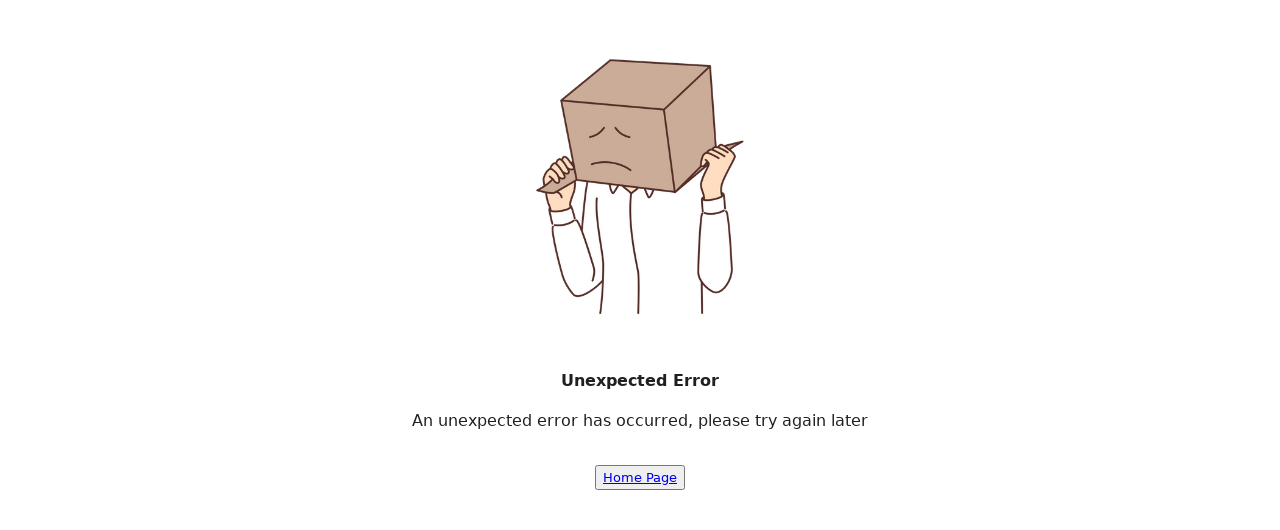

--- FILE ---
content_type: text/html; charset=utf-8
request_url: https://candycutique.com/products/100-bags-bulk
body_size: 63049
content:
<!doctype html>
  <html class="no-js" lang="en">
    <head>
<meta name="viewport" content="width=device-width, initial-scale=1">

<!-- Hyperspeed:430883 -->
<!-- hs-shared_id:58b6786a -->


<style id='hs-critical-css'>input[type=text],textarea{-webkit-appearance:none;-moz-appearance:none;appearance:none}h4,h6{color:var(--heading-color);font-family:var(--heading-font-family);font-style:var(--heading-font-style);font-weight:var(--heading-font-weight);line-height:var(--heading-font-line-height);letter-spacing:var(--heading-letter-spacing);margin:0}#shopify-subscription-policy-button:before{box-shadow:none}#shopify-buyer-consent{margin-top:1em;display:inline-block;width:100%}#shopify-buyer-consent.hidden{display:none}#shopify-subscription-policy-button{background:0 0;border:none;padding:0;text-decoration:underline;font-size:inherit}#shopify-subscription-policy-button::before{box-shadow:none}:root{--body-font-family:"Anek Tamil",sans-serif;--body-font-weight:400;--body-font-style:normal;--body-font-line-height:1.6;--body-letter-spacing:0.0em;--body-font-scale:1.0;--heading-font-family:"Lobster Two",sans-serif;--heading-font-style:normal;--heading-font-weight:400;--heading-font-line-height:1.2;--heading-letter-spacing:0.0em;--heading-font-scale:1.3;--button-font-family:var(--body-font-family);--button-font-weight:var(--body-font-style);--button-font-style:var(--body-font-weight);--button-text-transform:uppercase;--button-radius:100px;--form-radius:100px;--card-radius:16px;--block-radius:16px;--xsmall-text:calc(var(--body-font-scale) * 10px);--small-text:calc(var(--body-font-scale) * 12px);--text:calc(var(--body-font-scale) * 14px);--medium-text:calc(var(--body-font-scale) * 16px);--large-text:calc(var(--body-font-scale) * 18px);--h1:calc(var(--heading-font-scale) * 75px);--h2:calc(var(--heading-font-scale) * 60px);--h3:calc(var(--heading-font-scale) * 40px);--h4:calc(var(--heading-font-scale) * 30px);--h5:calc(var(--heading-font-scale) * 24px);--h6:calc(var(--heading-font-scale) * 20px);--header-background:#ffb4d4;--header-text-color:#ffffff;--header-hover-color:#6f4e37;--submenu-background:#ffffff;--submenu-color:#000000;--submenu-hover-color:#232425;--submenu-border-color:#efefef;--footer-background:#ffb4d4;--footer-heading-color:#FFFFFF;--footer-text-color:#757575;--footer-link-color:#8c8c8c;--footer-background-light:#4b2900;--footer-hover-color:#ffffff;--footer-newsletter-background:#ffffff;--footer-newsletter-text:#000000;--footer-newsletter-placeholder-text:#0d0d0d;--footer-secondary-background:#311b00;--footer-secondary-color:#8c8c8c;--footer-secondary-link-color:#8c8c8c;--footer-policies-background:#f4c329;--footer-policies-color:#757575;--footer-policies-link-color:#757575;--footer-policies-link-hover:#ffffff;--error-text-color:red;--error-text-background:rgba(255, 0, 0, 0.05);--success-text-color:green;--success-text-background:rgba(0, 128, 0, 0.05);--top-spacer:0;--bottom-spacer:0;--sale-badge-bg:#0273ed;--sale-badge-color:#FFFFFF;--custom-badge-bg:#ffffff;--custom-badge-color:#000000;--soldout-badge-bg:#df2c21;--soldout-badge-color:#FFFFFF;--product-discount-color:#FFFFFF;--product-discount-background:#000000;--border-width:1px;--button-border-width:2px;--page-overlay-background:0,0,0;--page-overlay-opacity:0.1;--article-overlay-background:0,0,0;--article-overlay-opacity:0.2}.primary-scheme,:root{--body-background:#ffffff;--body-alternate-background:#f9cade;--heading-color:#ffffff;--text-color:#000000;--text-light-color:rgba(0, 0, 0, 0.5);--text-extralight-color:rgba(0, 0, 0, 0.3);--link-color:#ffffff;--button-background:#f9cade;--button-text-color:#6f4e37;--button-border:#4dc2ec;--button-background-hover:#232425;--button-text-color-hover:#ffffff;--button-border-hover:#f9cade;--image-bg:#ffffff;--form-border:#d8d8d8;--form-background:#f2f2f2;--form-text-color:#000000;--border-color:#6f4e37;--slider-icon-color:#000000;--slider-icon-background:#f9cade;--slider-icon-border:#4dc2ec;--product-border:#e9e9e9;--product-background:#ffffff;--product-title-color:#6f4e37;--shipping-bar-line:#808080;--heading-color-light:#808080}.scheme-5cfe8fc4-18f9-434d-8815-00ae2e34eda5-scheme{--body-background:#ffffff;--body-alternate-background:#f9cade;--heading-color:#6f4e37;--text-color:#000000;--text-light-color:rgba(0, 0, 0, 0.5);--text-extralight-color:rgba(0, 0, 0, 0.3);--link-color:#6f4e37;--button-background:#6f4e37;--button-text-color:#ffffff;--button-border:#ffffff;--button-background-hover:#232425;--button-text-color-hover:#ffffff;--button-border-hover:#f9cade;--image-bg:#ffffff;--form-border:#d8d8d8;--form-background:#f2f2f2;--form-text-color:#000000;--border-color:#e9e9e9;--slider-icon-color:#000000;--slider-icon-background:#f9cade;--slider-icon-border:#4dc2ec;--product-border:#e9e9e9;--product-background:#ffffff;--product-title-color:#6f4e37;--shipping-bar-line:#808080;--heading-color-light:#af7f5d}@media (max-width:1440px){:root{--h1:calc(var(--heading-font-scale) * 70px);--h2:calc(var(--heading-font-scale) * 55px)}}@media (max-width:1199px){:root{--h1:calc(var(--heading-font-scale) * 60px);--h2:calc(var(--heading-font-scale) * 50px);--h3:calc(var(--heading-font-scale) * 30px);--h4:calc(var(--heading-font-scale) * 26px);--h5:calc(var(--heading-font-scale) * 22px)}}@media (max-width:991px){:root{--h1:calc(var(--heading-font-scale) * 50px);--h2:calc(var(--heading-font-scale) * 40px);--h4:calc(var(--heading-font-scale) * 24px);--h5:calc(var(--heading-font-scale) * 22px)}}@media (max-width:767px){body{--slider-arrow-width:36px}.btn-loader{width:22px;height:22px}.button{font-size:14px;min-width:120px;min-height:46px;padding:10px}.drawer-close-icon1,.drawer-close-icon2,.popup-close-icon1,.popup-close-icon2,.slide-arrow-icon1,.slide-arrow-icon2{width:12px}.side-drawer-panel{max-width:450px}.main-product-thumbnail-image{display:none}.main-product-image-wrapper.position-left{flex-direction:column-reverse}.position-left .main-product-thumbnail-image{max-width:260px;margin:0 auto}.position-left .main-product-thumbnail-image .slick-slide{padding:0 5px}:root{--h1:calc(var(--heading-font-scale) * 40px);--h2:calc(var(--heading-font-scale) * 36px);--parallex-height: ;--button-radius:33px;--form-radius:34px;--card-radius:14px;--block-radius:10px}}.slick-slider{position:relative;display:block;box-sizing:border-box;-webkit-touch-callout:none;-ms-touch-action:pan-y;touch-action:pan-y}.slick-list{position:relative;display:block;overflow:hidden;margin:0;padding:0}.slick-slider .slick-list,.slick-slider .slick-track{-webkit-transform:translate3d(0,0,0);-moz-transform:translate3d(0,0,0);-ms-transform:translate3d(0,0,0);-o-transform:translate3d(0,0,0);transform:translateZ(0)}.slick-track{position:relative;top:0;left:0;display:block;margin-left:auto;margin-right:auto}.slick-track:after,.slick-track:before{display:table;content:""}.slick-track:after{clear:both}.slick-slide{display:none;float:left;height:100%;min-height:1px}.slick-slide img{display:block}.slick-initialized .slick-slide{display:block}.slick-vertical .slick-slide{display:block;height:auto;border:1px solid transparent}*,:after,:before{box-sizing:border-box;outline:0}*,:focus,:focus-visible,:hover{outline:0;scrollbar-width:thin;scrollbar-color:var(--text-extralight-color) transparent}::-webkit-scrollbar{background:#eee;width:5px;height:5px}::-webkit-scrollbar-thumb{background:#333}html{-moz-osx-font-smoothing:grayscale;-webkit-font-smoothing:antialiased;-webkit-text-size-adjust:100%;box-sizing:border-box;font-size:var(--text)}body{background:var(--body-background);color:var(--text-color);font-size:var(--text);font-family:var(--body-font-family);font-weight:var(--body-font-weight);line-height:var(--body-font-line-height);letter-spacing:var(--body-letter-spacing);font-style:var(--body-font-style);margin:0;padding:0;word-break:break-word;scroll-behavior:smooth;-moz-osx-font-smoothing:grayscale;-webkit-font-smoothing:antialiased;font-kerning:normal}.body-main{min-height:100vh;display:flex;flex-direction:column;scroll-behavior:smooth;background:var(--body-background,#fff)}.main-content{display:flex;flex:1;backface-visibility:hidden;min-height:calc(80vh - var(--header-height,0px) - var(--announcement-height,0px));flex-direction:column;background:var(--body-background,#fff)}ul{margin:0;list-style:none;padding:0}a{text-decoration:none;color:var(--link-color)}.list-inline{display:inline-flex;flex-wrap:wrap}small{font-size:95%}img{max-width:100%}button{border:0;padding:0;color:var(--text-color);font-family:var(--body-font-family);font-weight:var(--body-font-weight);font-style:var(--body-font-style);font-size:var(--text)}input[type=number],input[type=text],textarea{-webkit-appearance:none;-moz-appearance:none;appearance:none}input::-webkit-inner-spin-button,input::-webkit-outer-spin-button{margin:0;-webkit-appearance:none}input[type=number]{-moz-appearance:textfield}label{margin-bottom:2px;display:inline-block}textarea{resize:none;min-height:100px;overflow:auto}.form-control,input,textarea{display:block;width:100%;background-color:var(--form-background);border:1px solid var(--form-border);padding:12px 20px;min-height:50px;color:var(--form-text-color);font-family:var(--body-font-family);line-height:1;font-size:var(--text);border-radius:var(--form-radius)}table{border-spacing:0;border-collapse:collapse;width:100%;border:1px solid var(--border-color)}tr td{vertical-align:middle;white-space:nowrap;border:1px solid var(--border-color);color:var(--text-color);padding:16px 20px}h3,h4,h6{color:var(--heading-color);font-family:var(--heading-font-family);font-style:var(--heading-font-style);font-weight:var(--heading-font-weight);line-height:var(--heading-font-line-height);letter-spacing:var(--heading-letter-spacing);margin:0}.h3,h3{font-size:var(--h3)}h4{font-size:var(--h4)}.h5{font-size:var(--h5)}.h6,h6{font-size:var(--h6)}p{margin:0;color:var(--text-color);font-size:var(--text)}.heading-font{font-family:var(--heading-font-family);font-style:var(--heading-font-style);font-weight:var(--heading-font-weight);line-height:var(--heading-font-line-height);letter-spacing:var(--heading-letter-spacing)}.body-font{font-family:var(--body-font-family);font-style:var(--body-font-style);font-weight:var(--body-font-weight);letter-spacing:var(--body-letter-spacing)}.text-small{font-size:var(--small-text)}.text{font-size:var(--text)}.text-medium{font-size:var(--medium-text)}.hidden{display:none!important}.d-block{display:block!important}.container,.container-md{width:100%;padding-right:15px;padding-left:15px;margin-right:auto;margin-left:auto}.row{display:-ms-flexbox;display:flex;-ms-flex-wrap:wrap;flex-wrap:wrap;margin-right:-10px;margin-left:-10px}.no-gutters{margin-right:0;margin-left:0}.no-gutters>[class*=col-]{padding-right:0;padding-left:0}.col-12,.col-lg-6,.col-md-5,.col-md-6,.col-md-7,.col-sm-12,.col-xl-6{position:relative;width:100%;max-width:100%;padding-right:10px;padding-left:10px}.col-12{-ms-flex:0 0 100%;flex:0 0 100%;max-width:100%}@media (min-width:576px){.col-sm-12{-ms-flex:0 0 100%;flex:0 0 100%;max-width:100%}}@media (min-width:768px){.col-md-5{-ms-flex:0 0 41.666667%;flex:0 0 41.666667%;max-width:41.666667%}.col-md-6{-ms-flex:0 0 50%;flex:0 0 50%;max-width:50%}.col-md-7{-ms-flex:0 0 58.333333%;flex:0 0 58.333333%;max-width:58.333333%}.container,.container-md{padding-right:20px;padding-left:20px}.container,.container-md{max-width:97%}}@media (min-width:992px){.col-lg-6{-ms-flex:0 0 50%;flex:0 0 50%;max-width:50%}}@media (min-width:1200px){.col-xl-6{-ms-flex:0 0 50%;flex:0 0 50%;max-width:50%}.container{max-width:1380px}.container-md{max-width:1380px}}@media (max-width:767px){::-webkit-scrollbar{display:block}.form-control,input,textarea{font-size:16px!important;padding:8px 15px;min-height:48px}}.skip-to-content-link{position:absolute!important;overflow:hidden;width:1px;height:1px;margin:-1px;padding:0;border:0;clip:rect(0 0 0 0);word-wrap:normal!important}html.js noscript{display:none!important}.error-message{padding:6px 12px;margin:15px 0;box-shadow:0 3px 1px var(--error-text-color);background:var(--error-text-background)}.error-message.no-bg{padding:0;background:0 0;box-shadow:none;margin:5px 0 0}.error-message{color:var(--error-text-color);font-size:12px}.media-box{position:relative;width:100%;height:100%;overflow:hidden}.media-box:before{content:"";height:0;display:block;padding-top:var(--image-ratio)}.media-box img{position:absolute;width:100%;height:100%;left:0;top:0;object-fit:cover;object-position:center}.media-box img{object-fit:var(--image-fit,cover)}.lazyload,.lazyloading{opacity:.75;will-change:opacity,filter;filter:blur(15px)}.lazyloaded{opacity:1}.button{--icon-size:52px;text-decoration:none;text-align:center;position:relative;display:inline-flex;justify-content:center;align-items:center;font-size:14px;min-width:140px;min-height:52px;padding:10px 20px;line-height:1;border-radius:var(--button-radius);background:var(--button-background);border:var(--button-border-width,1px) solid var(--button-border);color:var(--button-text-color);font-family:var(--button-font-family);font-weight:var(--button-font-weight);font-style:var(--button-font-style);text-transform:var(--button-text-transform);overflow:hidden;gap:15px}.button span{position:relative;z-index:1}.button-arrow{width:24px;height:24px;background:var(--button-background-hover);color:var(--button-text-color-hover);display:flex;align-items:center;justify-content:center;border-radius:var(--button-radius)}.button-arrow-icon1{width:6px;height:auto;position:relative}.button.small-btn{--icon-size:32px;min-width:100px;min-height:32px;font-size:12px;padding-left:15px;padding-right:15px;gap:7px}.button.small-btn .button-arrow{width:17px;height:17px}.button.small-btn .button-arrow-icon1{width:6px}.outline-button{background:0 0;border-color:var(--button-border);color:var(--button-border)}.btn-block{width:100%;min-width:auto!important}.btn-loader{display:none}.btn-loader svg{width:100%;height:100%;display:block}.button-hover-modern .button{padding-right:15px;padding-left:30px}.button-hover-modern .button.small-btn{padding-left:20px}.section-container{padding-top:var(--top-spacer);padding-bottom:var(--bottom-spacer);width:100%;background:var(--body-background);color:var(--text-color)}body{--slider-arrow-width:36px}.slide-arrow{background-color:var(--slider-icon-background);color:var(--slider-icon-color);border:1px solid var(--slider-icon-border);position:absolute;bottom:0;width:var(--slider-arrow-width);height:var(--slider-arrow-width);overflow:hidden;display:flex;align-items:center;justify-content:center;z-index:1}.slide-arrow.prev-arrow{right:calc(var(--slider-arrow-width) + 10px)}.slide-arrow.next-arrow{right:0}.drawer-close-icon1,.drawer-close-icon2,.popup-close-icon1,.popup-close-icon2,.slide-arrow-icon1,.slide-arrow-icon2{position:absolute;top:50%;width:20px;fill:currentColor}.drawer-close-icon1,.drawer-close-icon2,.next-arrow .slide-arrow-icon1,.next-arrow .slide-arrow-icon2,.popup-close-icon1,.popup-close-icon2{left:50%;transform:translate(-50%,-50%)}.prev-arrow .slide-arrow-icon1,.prev-arrow .slide-arrow-icon2{left:130%;transform:translate(-50%,-50%)}.drawer-close-icon1,.next-arrow .slide-arrow-icon1,.popup-close-icon1{left:-20%}.prev-arrow .slide-arrow-icon1{left:50%}.slide-arrow.slick-disabled{opacity:.5}.rounded-layout .slide-arrow{border-radius:100%}.product-variants-title{margin-bottom:5px}.quantity{display:inline-flex;max-width:130px;padding:5px 0}.quantity-inner{display:flex;height:44px;gap:4px;padding:10px;align-items:center;border-radius:30px;background:var(--body-alternate-background)}.product-variants-wrapper .quantity-inner{min-width:130px}.quantity-input{background:0 0;color:var(--text-color);height:100%;min-height:auto;border:0;text-align:center;padding:0 5px;font-size:16px;font-weight:700}.quantity-button{min-width:28px;height:28px;display:flex;align-items:center;justify-content:center;background:0 0;color:var(--text-color);border-radius:100%;background:var(--body-background)}.quantity-button svg{width:10px;height:auto}.product-checkout-buttons,.product-pricing,.product-variants-wrapper{padding-bottom:20px}.product-title-heading{display:inline-block;color:var(--heading-color);padding-bottom:10px}.product-pricing{display:flex;flex-wrap:wrap;align-items:center}.product-pricing span{color:var(--text-color);margin-top:4px;line-height:initial;vertical-align:middle;margin-right:10px}.product-pricing .product-actual-price{font-weight:600;color:var(--text-color)}.product-compare-price{text-decoration:line-through;opacity:.6}.dynamic-checkout-enabled .atc-btn{margin-bottom:10px}.product-unit-price{text-transform:uppercase}.product-checkout-buttons{max-width:100%}.main-product-form .error-message{margin-bottom:15px}.custom-select-content{display:none;position:absolute;top:100%;left:0;max-width:400px;width:max-content;background:var(--body-background);box-shadow:0 0 6px #00000026;max-height:300px;height:max-content;text-align:start;overflow:auto;z-index:2;padding:12px}.rounded-layout .custom-select-content{border-radius:10px}.custom-select-content.top-position{bottom:100%;top:unset}.custom-select-item button{background:0 0;display:flex;justify-content:flex-start;align-items:center;width:100%;font-size:12px;color:inherit;text-align:left;z-index:1;position:relative}.custom-select-item{position:relative;padding:6px 18px;color:var(--text-color)}.localization-form .custom-select-item:before{content:"";background:var(--text-color);width:4px;height:4px;position:absolute;left:6px;top:50%;border-radius:50%;transform:translateY(-50%);z-index:1}.localization-form .custom-select-item:after{content:"";background:var(--text-color);width:0;height:100%;position:absolute;left:0;top:0}.social-icons-list{gap:5px}.social-icons-link{display:flex;width:24px;height:24px;justify-content:center;align-items:center;overflow:hidden;color:inherit}.social-icons-link svg{width:16px;height:16px}.empty-card{text-align:center;padding:20px;min-height:400px;display:flex;flex-direction:column;justify-content:center;align-items:center}.empty-card-icon{display:inline-flex;margin-bottom:20px;color:var(--heading-color)}.empty-card-heading{padding-bottom:10px}.empty-card-desc{padding-bottom:15px}.cart-drawer-content-body .empty-card{justify-content:flex-start}.cart-drawer-content-body .empty-card-icon{margin-top:auto}.popup{position:fixed;top:0;left:0;z-index:99;display:none;width:100%;height:100%;overflow:hidden;outline:0;opacity:0}.popup.background-enabled{background:rgba(var(--page-overlay-background,255,255,255),var(--page-overlay-opacity,.2))}.popup-dialog{position:relative;width:100%;max-width:420px;padding:20px;display:flex;flex-direction:column;justify-content:center;height:100%;transform:translateY(100px);opacity:0}.popup-dialog.fullwidth{max-width:100%;padding:0}.position-center .popup-dialog{margin-left:auto;margin-right:auto}.popup-content{position:relative;display:flex;flex-direction:column;width:100%;background-color:var(--body-background);color:var(--text-color);overflow:auto;border-radius:var(--block-radius)}.popup-close{position:absolute;width:30px;height:30px;display:flex;align-items:center;justify-content:center;top:10px;right:10px;z-index:2;background:var(--button-background);color:var(--button-text-color);border-radius:100%;overflow:hidden}.popup-close svg{width:10px;height:10px}.popup-close:after{position:absolute;width:100%;height:100%;top:0;left:0;background:var(--button-background-hover);content:"";z-index:-1;border-radius:100%;transform:translateY(100%)}.side-drawer{position:fixed;top:0;left:0;z-index:99;display:none;width:100%;height:100%;overflow:hidden;outline:0;background:rgba(var(--page-overlay-background,255,255,255),var(--page-overlay-opacity,.2));opacity:0}.side-drawer.cart-side-drawer{justify-content:flex-end}.side-drawer.background-blur{-webkit-backdrop-filter:blur(8px);backdrop-filter:blur(8px)}.close-fullwidth{position:absolute;top:0;left:0;width:100%;height:100%}.side-drawer-panel{position:relative;width:100%;height:100%;max-width:550px;margin-left:auto;transform:translate(100%);background-color:var(--body-background);color:var(--text-color)}.rounded-layout .side-drawer-panel{border-radius:30px 0 0 30px;overflow:hidden}.side-drawer-inner{height:100%}.drawer-close{position:absolute;width:30px;height:30px;display:flex;align-items:center;justify-content:center;top:10px;right:10px;z-index:2;background:var(--button-background);color:var(--button-text-color);border-radius:100%;overflow:hidden}.drawer-close svg{width:10px;height:10px}.quickview-drawer-content{overflow:auto;height:100%;padding:0 20px}.quickview-side-drawer .side-drawer-inner{padding:20px 0}.quickview-drawer-content-inner{position:sticky;top:0;padding:0 30px;display:block}.quickview-product-image-slider{display:flex;flex-direction:row;overflow-x:auto}.quickview-product-item{width:100%;flex:0 0 100%}.quickview-product-img{border-radius:var(--block-radius);overflow:hidden}@media (min-width:576px){.popup-dialog{max-width:550px}}@media (min-width:768px){body{--slider-arrow-width:48px}.quickview-product-item{padding-bottom:10px}.quickview-product-image-slider{flex-direction:column}.quickview-drawer-content{padding:0 30px}.quickview-side-drawer .side-drawer-inner{padding:30px 0}.drawer-close,.popup-close{width:38px;height:38px}.header-icons-item+.header-icons-item{padding-left:5px}}@media (min-width:1025px){.button.medium-btn{--icon-size:53px;min-width:160px;min-height:53px}.button.medium-btn .button-arrow{width:40px;height:40px}.button.medium-btn .button-arrow-icon1{width:10px}.button-arrow{background:0 0}.button-hover-modern .button .button-arrow-bg{content:"";position:absolute;background:var(--button-background-hover);bottom:-1px;left:-1px;right:-1px;top:-1px;border-radius:var(--button-radius);z-index:0;display:flex;align-items:center;justify-content:flex-end}.button-hover-modern .button .button-arrow-bg{clip-path:inset(1rem 1.1rem 1rem calc(100% - 2.8rem) round var(--button-radius));padding:0 1.75rem}.button-hover-modern .button.medium-btn .button-arrow-bg{clip-path:inset(.9rem 1.1rem .9rem calc(100% - 4rem) round var(--button-radius));padding:0 2.2rem}.button-hover-modern .button.small-btn .button-arrow-bg{clip-path:inset(.8rem 1.1rem .8rem calc(100% - 2.3rem) round var(--button-radius));padding:0 1.5rem}}@media (min-width:1200px){body{--slider-arrow-width:58px}.button.medium-btn{--icon-size:46px;min-width:175px;min-height:46px}.side-drawer-panel.large{max-width:785px}}@media (max-width:1024px){.button-arrow-bg{width:100%;height:100%;display:flex;align-items:center;justify-content:center}}@media (max-width:767px){body{--slider-arrow-width:36px}.btn-loader{width:22px;height:22px}.button{font-size:14px;min-width:120px;min-height:46px;padding:10px}.product-checkout-buttons,.product-pricing,.product-variants-wrapper{padding-bottom:20px}.drawer-close-icon1,.drawer-close-icon2,.popup-close-icon1,.popup-close-icon2,.slide-arrow-icon1,.slide-arrow-icon2{width:12px}.side-drawer-panel{max-width:450px}}@media (max-width:575px){:root{--h2:calc(var(--heading-font-scale) * 30px);--h3:calc(var(--heading-font-scale) * 28px)}.quickview-drawer-content-inner{padding:30px 15px}.slide-arrow{top:unset;bottom:0}.slider.slick-initialized{padding-bottom:40px}.slide-arrow.next-arrow{right:calc(49% - var(--slider-arrow-width))}.slide-arrow.prev-arrow{left:calc(49% - var(--slider-arrow-width));right:unset}.side-drawer-panel{max-width:400px}.custom-select-content{max-width:200px}}@media (max-width:400px){.side-drawer-panel{max-width:90%}}@media (max-width:380px){.side-drawer-panel{max-width:100%}}@media (max-width:360px){.button{min-width:110px;font-size:12px;min-height:36px;padding:7px 10px}}.header{position:static;top:0;left:0;z-index:7;width:100%}.header.sticky-active{position:sticky}.header-main{background-color:var(--header-background);color:var(--header-text-color);width:100%;box-shadow:0 3px 8px #0000000d}.header-logo{position:relative;display:inline-flex;margin:10px 0;text-align:center;justify-content:center;width:var(--header-logo-width)}.header-logo-img{height:auto}.header-inner{display:grid;grid-template-columns:1fr auto auto;align-items:center;min-height:65px;gap:10px}.menu-list{align-items:center}.menu-link{display:inline-block;padding:15px 10px;margin:0 4px;font-size:var(--menu-font-size);color:var(--header-text-color,#fff);display:grid;grid-template-columns:1fr auto;align-items:center;gap:5px}.header-icons-box{display:flex;align-items:center;gap:20px;justify-content:flex-end}.header-icons-list{justify-content:flex-end;flex-wrap:nowrap;align-items:center}.header-icons-link{display:flex;align-items:center;width:44px;height:44px;color:var(--header-text-color);border-radius:100%;justify-content:center}.cart-count{display:inline-flex;align-items:center;justify-content:center;text-align:center;font-size:10px;font-weight:600;width:20px;height:20px;border-radius:50%;background:var(--header-text-color);color:var(--header-background,#fff);position:absolute;top:2px;right:2px}.header-icons-item.cart .header-icons-link{position:relative}.hamburger-toggler{display:inline-flex;align-items:center;justify-content:center;background:0;border:0;padding:0;width:44px;height:44px}.hamburger-toggler-icon{width:34px}.hamburger-toggler-icon .line{width:34px;height:2px;background-color:var(--header-text-color);display:block;margin:5px 0}.hamburger-toggler-icon .line:last-child{width:24px}@media (min-width:992px){.header-inner{gap:20px}.header-inner.logo-left.menu-center{grid-template-columns:auto 1fr auto}.header-inner.logo-left .header-logo{text-align:left;justify-content:flex-start}.header-inner.logo-left.menu-center .menu-list-box{text-align:center}.hamburger-toggler{display:none}.tabbed-menus-left.tabbed_menu .header-logo{grid-area:logo}.tabbed-menus-left.tabbed_menu .menu-list-box{grid-area:tabbed-menu}.tabbed-menus-left.tabbed_menu .header-icons-box{grid-area:icons}}@media (min-width:1025px){.menu-link{padding:20px 10px}.main-product-image .slide-arrow{opacity:0}}@media (min-width:1200px){.menu-link{padding:30px 10px}.header-inner{gap:30px}}@media (max-width:991px){.menu-list-box{display:none}.header-inner{grid-template-columns:auto 1fr auto}.header-inner .header-logo{margin:0 auto}.hamburger-toggler-icon .line{width:30px}}@media (max-width:767px){.header-icons-link{width:32px;height:32px}.header-icons-link svg{width:20px;height:20px}.cart-count{width:14px;height:14px;font-size:8px;top:0;right:0}.header{z-index:6}.header{--header-logo-width:100px;--mobile-menu-font-size:24px}}:root{--jdgm-primary-color:#f8c8dc;--jdgm-secondary-color:rgba(248,200,220,0.1);--jdgm-star-color:#f6ff54;--jdgm-write-review-text-color:white;--jdgm-write-review-bg-color:#f8c8dc;--jdgm-paginate-color:#f8c8dc;--jdgm-border-radius:0;--jdgm-reviewer-name-color:#f8c8dc}.jdgm-review-snippet-widget .jdgm-rev-snippet-widget__next-btn,.jdgm-review-snippet-widget .jdgm-rev-snippet-widget__prev-btn{border-radius:50%;background:#fff}.jdgm-review-snippet-widget .jdgm-rev-snippet-widget__next-btn>svg,.jdgm-review-snippet-widget .jdgm-rev-snippet-widget__prev-btn>svg{fill:#000}.jdgm-widget *{margin:0;line-height:1.4;-webkit-box-sizing:border-box;-moz-box-sizing:border-box;box-sizing:border-box;-webkit-overflow-scrolling:touch}.koala-deal{background-color:var(--block-bg-color);border:1px solid var(--block-border-color);border-radius:var(--block-border-radius);display:flex;flex-direction:column;gap:16px;line-height:1.5;margin:16px 0;overflow:hidden;padding:var(--block-padding);width:100%}.koala-deal__content{display:flex;flex-direction:column;gap:8px;width:100%}.koala-deal__tier{background-color:var(--bg-color);border:unset!important;border-radius:var(--border-radius);box-shadow:0 0 0 var(--border-width) var(--border-color);display:flex!important;flex-direction:column;justify-content:center;margin:0;min-height:68px;overflow:hidden;width:100%}.koala-deal__tiers__table{border:none!important;border-collapse:separate!important;border-spacing:1px!important}.koala-deal__tiers__table td{border:none!important}.koala-deal__tiers__table tr{border:none!important;box-shadow:unset!important}.koala-deal__tiers__table .koala-deal__tier__badge{margin:0 auto}.koala-deal__tiers__table .koala-deal__tier>td{padding:10px 16px}.koala-deal__tiers__table .koala-deal__tier>td:last-child{width:30%}.koala-deal__tiers__table .koala-deal__tier{border:unset;display:table-row!important;flex-direction:unset;min-height:unset}.koala-deal__tiers__table .koala-deal__tier:first-child>td:first-child{border-top-left-radius:var(--border-radius)}.koala-deal__tiers__table .koala-deal__tier:first-child>td:last-child{border-top-right-radius:var(--border-radius)}.koala-deal__tiers__table .koala-deal__tier:last-child>td:first-child{border-bottom-left-radius:var(--border-radius)}.koala-deal__tiers__table .koala-deal__tier:last-child>td:last-child{border-bottom-right-radius:var(--border-radius)}.koala-deal__tier__description-container{display:flex!important;flex-direction:column}.koala-deal__tier__title-container{align-items:flex-start;display:flex!important;flex-direction:row;gap:4px}.koala-deal__tier__title{color:var(--title-color);font-size:var(--title-font-size);font-weight:var(--title-font-weight)}.koala-deal__tier__subtitle{color:var(--subtitle-color);font-size:var(--subtitle-font-size);font-weight:var(--subtitle-font-weight)}.koala-deal__tier__badge{align-items:center;background-color:var(--badge-bg-color);border-radius:12px;color:var(--badge-text-color);display:flex!important;font-size:var(--badge-font-size);font-weight:var(--badge-font-weight);justify-content:center;padding:4px 8px;white-space:nowrap;width:fit-content}.koala-deal__title{align-items:center;color:var(--block-title-color);display:flex!important;font-size:var(--block-title-font-size);font-weight:var(--block-title-font-weight);justify-content:center;margin-top:8px;text-wrap:nowrap;width:100%}.koala-deal__title:before{margin-right:10px}.koala-deal__title:after,.koala-deal__title:before{background:var(--block-title-dash-color);content:"";height:var(--block-title-dash-height);visibility:var(--block-title-dash-visibility);width:100%}.koala-deal__title:after{margin-left:10px}.koala-deal__tier{overflow:visible;position:relative}.koala-deal{overflow:visible}.mobile-menu-drawer{position:fixed;top:var(--header-height,0);left:0;z-index:99;display:none;width:100%;height:calc(100% - var(--header-height,0px));overflow-x:hidden;overflow-y:auto;outline:0;background:var(--text-light-color);opacity:0;visibility:hidden}.mobile-menu-panel{position:relative;width:100%;height:100%;max-width:500px;margin-left:auto;transform:translate(100%);background-color:var(--submenu-background);color:var(--submenu-color)}.mobile-menu-content{height:100%;display:grid;grid-template-rows:1fr auto;padding:0 30px;overflow-y:auto;gap:20px}.mobile-menu-item-inner{padding:12px 0;border-top:1px solid var(--submenu-border-color,#d9d9d9);color:var(--submenu-color,#fff);display:grid;grid-template-columns:1fr auto}.mobile-menu-item:first-child .mobile-menu-item-inner{border-top:0}.mobile-menu-link{display:inline-block;color:inherit;padding-top:10px;padding-bottom:10px;padding-right:10px;font-size:var(--mobile-menu-font-size)}.mobile-menu-footer{padding:20px 0 0}.mobile-menu-footer>*{margin-bottom:20px}@media (max-width:991px){.mobile-menu-drawer{display:flex}}@media (max-width:575px){.mobile-menu-content{padding:0 20px}}.header{--menu-font-size:18px;--submenu-font-size:14px;--transparent-text-color:#3baad2;--header-logo-width:100px}.main-product-image-slider{padding:0!important}.main-product-image-wrapper{display:flex;justify-content:space-between;position:relative}.main-product-image-wrapper.sticky{position:sticky;top:calc(20px + calc(var(--dynamic-header-height,0px) + var(--dynamic-announcement-height,0px)))}.main-product-image{width:100%;max-width:100%;flex:0 0 100%;order:2}.main-product-item{width:100%;flex:0 0 100%;overflow:hidden}.main-product-img{border-radius:var(--block-radius)}.main-product-img,.main-product-thumbnail-img{width:100%;background:var(--image-bg);position:relative;overflow:hidden}.main-product-thumbnail-item{border-radius:var(--block-radius);height:70px}.main-product-thumbnail-img{height:100%;width:100%;border:3px solid var(--body-background);border-radius:var(--block-radius);overflow:hidden}.main-product-thumbnail-img img{position:absolute;width:100%;height:100%;left:0;top:0;object-fit:cover}.main-product-thumbnail-image-slider .slick-current.slick-active .main-product-thumbnail-item{border:1px solid var(--text-color)}.main-product-content{display:block}.main-product-content.sticky{position:relative;position:sticky;top:calc(20px + calc(var(--dynamic-header-height,0px) + var(--dynamic-announcement-height,0px)));z-index:2}.popup-dialog.fullwidth .product-media-popup-content{width:100%;margin:0 auto;max-width:1000px}.product-media-popup-item{margin-bottom:10px;position:relative;width:100%;overflow:hidden;background:var(--image-bg)}.product-media-popup .popup-close{position:fixed;top:5px;right:10px}.main-product-image .slide-arrow{top:50%;transform:translateY(-50%)}.main-product-image .slide-arrow.prev-arrow{left:10px;right:unset}.main-product-image .slide-arrow.next-arrow{right:10px;left:unset}@media (min-width:768px){.position-left .main-product-thumbnail-image{max-width:var(--thumbnail-width);flex:0 0 var(--thumbnail-width)}.position-left .main-product-thumbnail-item{margin-bottom:10px}.main-product-content{padding-left:10px}.product-title-heading{padding-right:50px}.main-product-image-slider #productMedia-30228623327488 .media-box{--image-ratio:171.14914425427872%}.main-product-image-slider #productMedia-30228623360256 .media-box{--image-ratio:171.14914425427872%}}@media (min-width:1200px){.main-product-content{padding-right:50px}.main-product-thumbnail-item{height:90px}}@media (max-width:767px){.main-product-content{padding-top:20px}.main-product-thumbnail-image{display:none}.main-product-image-wrapper.position-left{flex-direction:column-reverse}.position-left .main-product-thumbnail-image{max-width:260px;margin:0 auto}.position-left .main-product-thumbnail-image .slick-slide{padding:0 5px}.main-product-image-slider #productMedia-30228623327488 .media-box{--image-ratio:171.14914425427872%}.main-product-image-slider #productMedia-30228623360256 .media-box{--image-ratio:171.14914425427872%}}@media (max-width:575px){.main-product-thumbnail-image-slider.slider.slick-initialized{padding-bottom:0}}#shopify-section-template--20972562284800__main.shopify-section{--top-spacer:60px;--bottom-spacer:35px}@media only screen and (min-width:768px){#shopify-section-template--20972562284800__main.shopify-section{--thumbnail-width:70px}#shopify-section-template--20972562284800__main.shopify-section .position-left .main-product-image{max-width:calc(100% - var(--thumbnail-width,0px) - 10px);flex:0 0 calc(100% - var(--thumbnail-width,0px) - 10px)}}@media only screen and (min-width:1200px){#shopify-section-template--20972562284800__main.shopify-section{--thumbnail-width:90px}#shopify-section-template--20972562284800__main.shopify-section .position-left .main-product-image{max-width:calc(100% - var(--thumbnail-width,0px) - 18px);flex:0 0 calc(100% - var(--thumbnail-width,0px) - 18px)}}@media only screen and (max-width:767px){#shopify-section-template--20972562284800__main.shopify-section{--top-spacer:40px;--bottom-spacer:40px}}.footer-bottom *{color:var(--footer-secondary-color)}.footer-bottom .custom-select-item:before{background:var(--footer-secondary-color)}.footer-bottom .custom-select-item:after{background:var(--footer-secondary-color)}.footer-menu-icon{display:none}.footer .custom-select-content{background:var(--footer-background-light)}@media (max-width:767px){.footer-menu.accordian .footer-menu-icon{display:inline-block;line-height:0;margin-left:auto;padding-left:10px}.footer-menu-icon svg{width:14px;height:auto}}.custom-select-content[data-details-select-summary]{opacity:0;transform:translate3d(0,10%,0)}.serach-drawer-body .predictive-search,.serach-drawer-header{padding:20px}.search-drawer-content{height:100%}.serach-drawer-header{position:sticky;top:0;left:0;background:var(--body-background,#fff);padding-bottom:0!important}.serach-drawer-heading{padding-bottom:20px}.serach-drawer-input-group{display:grid;grid-template-columns:auto 1fr auto;align-items:center;background-color:var(--body-alternate-background);color:var(--text-color);padding:3px 20px;border-radius:var(--form-radius)}.serach-drawer-body{height:calc(100% - 130px)}.serach-drawer-button{line-height:0;background-color:transparent}.serach-drawer-button svg{width:17px}.serach-drawer-input{background:0 0;border:0;color:inherit;padding-top:0;padding-bottom:0}.predictive-search>div:empty{display:none}.predictive-search{height:100%;overflow-y:auto;overflow-x:hidden}.predictive-search-popular{margin-bottom:20px}.predictive-search-result{height:100%;display:flex;flex-direction:column}@media (min-width:768px){#shopify-section-mobile-dock{display:none!important}.serach-drawer-body .predictive-search,.serach-drawer-header{padding:20px 30px}}@media (min-width:1200px){.serach-drawer-input-group{padding-top:6px;padding-bottom:6px}.serach-drawer-body .predictive-search,.serach-drawer-header{padding:30px 40px}.serach-drawer-body{height:calc(100% - 170px)}.serach-drawer-button svg{width:21px}}@media (max-width:1199px){.serach-drawer-heading{padding-right:30px}}@media (max-width:767px){.predictive-search-popular{margin-bottom:5px}}cart-drawer-items.is-empty+.cart-drawer-content-footer{display:none}.empty-card{display:none}.is-empty .empty-card{display:block}.cart-summary-price-item{display:flex;justify-content:space-between;gap:10px;align-items:flex-start}.cart-summary-price-item+.cart-summary-price-item{margin-top:15px}.cart-summary-price{padding-bottom:20px}.cart-summary-tax-info{padding-top:10px}.cart-drawer-content .empty-card{min-height:100%}.cart-drawer-content-body,.cart-drawer-content-footer-inner,.cart-drawer-content-header,.order-note,.order-note-content{padding:20px}.cart-drawer-content-header{position:sticky;top:0;left:0;background:var(--body-background,#fff)}.cart-drawer-heading{padding-bottom:5px}.cart-drawer-content{display:grid;grid-template-rows:auto auto 1fr auto;height:100%;overflow:hidden}.cart-drawer-content-body{overflow-y:auto;padding-top:0!important;display:flex;flex-direction:column;justify-content:space-between}.cart-drawer-content-footer{background:var(--body-alternate-background);position:relative}.cart-drawer-content-footer-inner{padding-top:20px!important}.cart-drawer-content .cart-summary-price{padding-bottom:20px}.order-note{width:100%;padding-top:15px!important;padding-bottom:15px!important;background:var(--body-background);text-align:left;margin-top:1px}.order-note strong,.order-note svg{vertical-align:middle}.order-note svg{margin-right:5px}.order-note-content{position:absolute;bottom:100%;left:0;right:0;z-index:1;background:var(--body-alternate-background);box-shadow:0 -8px 20px #0000000d;display:none}.cart-drawer-content textarea,.cart-note-content-heading{margin-bottom:15px}.order-note-content-overlay{content:"";position:absolute;height:calc(100vh + 100%);bottom:100%;right:0;background:var(--text-light-color);left:0;opacity:0;z-index:3}.cart-drawer-buttons{display:grid;grid-template-columns:1fr;gap:10px}.cart-side-drawer .cart-drawer-content-body.is-empty{display:grid;grid-template-rows:1fr auto;height:100%;row-gap:20px}.cart-side-drawer .cart-drawer-content-body.is-empty .empty-card{height:100%;overflow-y:auto}@media (min-width:768px){.cart-drawer-buttons{grid-template-columns:1fr 1fr;gap:15px}.cart-drawer-content-body,.cart-drawer-content-footer-inner,.cart-drawer-content-header,.order-note,.order-note-content{padding:20px 30px}}@media (min-width:1025px){.cart-summary-price{padding-bottom:30px}}@media (min-width:1200px){.cart-drawer-content-body,.cart-drawer-content-footer-inner,.cart-drawer-content-header,.order-note,.order-note-content{padding:30px 40px}}@media (max-width:1199px){.cart-drawer-heading{padding-right:30px}}.cart-drawer-content-body .empty-card-content{margin-bottom:auto}@media (max-width:767px){.cart-drawer-notification{margin-top:30px}.quickview-product-image-slider #productMedia-30228623327488 .media-box{--image-ratio:171.14914425427872%}.quickview-product-image-slider #productMedia-30228623360256 .media-box{--image-ratio:171.14914425427872%}}.koala-styles-AYUkxbm05Wmkyd3VlS__4143866229958350875_cm40taamp5x0lm71372tpbdsv{--border-width:2px;--border-selected-width:2px;--carousel-navigation-button-color:rgba(undefined, undefined, undefined, undefined);--carousel-title-font-size:20px;--carousel-title-font-weight:600;--carousel-title-color:rgba(111, 78, 55, 1);--regular-price-font-size:12px;--regular-price-font-weight:300;--price-font-size:14px;--price-font-weight:700;--label-font-size:10px;--label-font-weight:700;--badge-font-size:16px;--badge-font-weight:400;--subtitle-font-size:16px;--subtitle-font-weight:300;--title-font-size:15px;--title-font-weight:800;--block-title-font-size:20px;--block-title-font-weight:600;--block-title-dash-visibility:hidden;--block-title-dash-height:2px;--block-title-dash-color:rgba(200, 200, 200, 1);--block-inside-top-padding:px;--block-inside-bottom-padding:px;--block-outside-top-margin:px;--block-outside-bottom-margin:px;--block-border-size:px;--border-radius:8px;--block-border-radius:16px;--block-padding:8px;--quantity-button-border-radius:8px;--quantity-button-background-color:rgba(227, 227, 227, 1);--quantity-button-text-color:rgba(68, 23, 19, 1);--quantity-selector-label-color:rgba(19, 23, 68, 1);--quantity-selector-label-font-size:14px;--quantity-selector-label-font-weight:700;--border-color:rgba(247, 247, 247, 1);--border-selected-color:rgba(247, 247, 247, 1);--bg-color:rgba(255, 180, 212, 0.23);--block-border-color:rgba(235, 235, 235, 0);--bg-selected-color:rgba(255, 180, 212, 0.6);--title-color:rgba(111, 78, 55, 1);--title-selected-color:rgba(111, 78, 55, 1);--subtitle-color:rgba(0, 0, 0, 1);--subtitle-selected-color:rgba(0, 0, 0, 1);--price-color:rgba(19, 23, 68, 1);--price-selected-color:rgba(19, 23, 68, 1);--regular-price-color:rgba(103, 106, 133, 1);--regular-price-selected-color:rgba(103, 106, 133, 1);--block-title-color:rgba(111, 78, 55, 1);--block-bg-color:rgba(247, 247, 247, 0);--radio-color:rgba(19, 23, 68, 0.2);--radio-selected-color:rgba(19, 23, 68, 1);--product-image-border-radius:px;--product-image-border-color:rgba(undefined, undefined, undefined, undefined);--product-image-bg-color:rgba(undefined, undefined, undefined, undefined);--product-quantity-color:rgba(undefined, undefined, undefined, undefined);--product-quantity-bg-color:rgba(undefined, undefined, undefined, undefined);--product-quantity-border-color:rgba(undefined, undefined, undefined, undefined);--product-variant-number-color:rgba(undefined, undefined, undefined, undefined);--product-title-font-size:px;--product-title-font-weight: ;--product-variant-title-font-size:px;--product-variant-title-font-weight: ;--product-title-color:rgba(undefined, undefined, undefined, undefined);--product-variant-title-color:rgba(undefined, undefined, undefined, undefined);--product-image-border-size:px;--separator-color:rgba(undefined, undefined, undefined, undefined);--separator-bg-color:rgba(undefined, undefined, undefined, undefined);--separator-border-color:rgba(undefined, undefined, undefined, undefined);--footer-text-color:rgba(undefined, undefined, undefined, undefined);--footer-regular-price-color:rgba(undefined, undefined, undefined, undefined);--footer-price-color:rgba(undefined, undefined, undefined, undefined);--call-to-action-button-border-color:rgba(undefined, undefined, undefined, undefined);--call-to-action-button-bg-color:rgba(undefined, undefined, undefined, undefined);--call-to-action-button-color:rgba(undefined, undefined, undefined, undefined);--call-to-action-button-text-color:rgba(undefined, undefined, undefined, undefined);--call-to-action-button-border-size:px;--call-to-action-button-border-radius:px;--product-quantity-font-size:px;--product-quantity-font-weight: ;--product-variant-number-font-size:px;--product-variant-number-font-weight: ;--separator-font-size:px;--separator-font-weight: ;--footer-text-font-size:px;--footer-text-font-weight: ;--footer-regular-price-font-size:px;--footer-regular-price-font-weight: ;--footer-price-font-size:px;--footer-price-font-weight: ;--call-to-action-button-font-size:px;--call-to-action-button-font-weight: ;--gift-font-size:15px;--gift-font-weight:15}.tier-d9bd01c7-cc80-447f-bccd-22f2e25dd78c{--label-bg-color:rgba(244, 87, 20, 1);--label-text-color:rgba(255, 255, 255, 1);--badge-bg-color:rgba(255, 180, 212, 1);--badge-text-color:rgba(255, 255, 255, 1);--label-bg-selected-color:rgba(244, 87, 20, 1);--label-text-selected-color:rgba(255, 255, 255, 1);--badge-bg-selected-color:rgba(255, 180, 212, 1);--badge-text-selected-color:rgba(255, 255, 255, 1);--gift-text-color:rgba(255, 255, 255, 1);--gift-selected-text-color:rgba(255, 255, 255, 1);--gift-bg-color:rgba(244, 87, 20, 1);--gift-selected-bg-color:rgba(244, 87, 20, 1);--gift-border-color:rgba(0, 0, 0, 0.1);--gift-selected-border-color:rgba(0, 0, 0, 0.1);--tier-image-size:46px;--tier-image-border-radius:6px;--variant-number-bg-color:rgba(244, 87, 20, 1);--variant-number-color:rgba(255, 255, 255, 1)}.tier-a24733a6-ed68-41fb-a8f5-95e1a32ecef4{--label-bg-color:rgba(244, 87, 20, 1);--label-text-color:rgba(255, 255, 255, 1);--badge-bg-color:rgba(255, 180, 212, 1);--badge-text-color:rgba(255, 255, 255, 1);--label-bg-selected-color:rgba(244, 87, 20, 1);--label-text-selected-color:rgba(255, 255, 255, 1);--badge-bg-selected-color:rgba(255, 180, 212, 1);--badge-text-selected-color:rgba(255, 255, 255, 1);--gift-text-color:rgba(255, 255, 255, 1);--gift-selected-text-color:rgba(255, 255, 255, 1);--gift-bg-color:rgba(244, 87, 20, 1);--gift-selected-bg-color:rgba(244, 87, 20, 1);--gift-border-color:rgba(0, 0, 0, 0.1);--gift-selected-border-color:rgba(0, 0, 0, 0.1);--tier-image-size:46px;--tier-image-border-radius:6px;--variant-number-bg-color:rgba(244, 87, 20, 1);--variant-number-color:rgba(255, 255, 255, 1)}.tier-38006cae-1e6b-4ce2-a312-9adbcc9f428b{--label-bg-color:rgba(244, 87, 20, 1);--label-text-color:rgba(255, 255, 255, 1);--badge-bg-color:rgba(255, 180, 212, 1);--badge-text-color:rgba(255, 255, 255, 1);--label-bg-selected-color:rgba(244, 87, 20, 1);--label-text-selected-color:rgba(255, 255, 255, 1);--badge-bg-selected-color:rgba(255, 180, 212, 1);--badge-text-selected-color:rgba(255, 255, 255, 1);--gift-text-color:rgba(255, 255, 255, 1);--gift-selected-text-color:rgba(255, 255, 255, 1);--gift-bg-color:rgba(244, 87, 20, 1);--gift-selected-bg-color:rgba(244, 87, 20, 1);--gift-border-color:rgba(0, 0, 0, 0.1);--gift-selected-border-color:rgba(0, 0, 0, 0.1);--tier-image-size:46px;--tier-image-border-radius:6px;--variant-number-bg-color:rgba(244, 87, 20, 1);--variant-number-color:rgba(255, 255, 255, 1)}.tier-f454e268-6f3a-42ec-8011-3ea5270f3a19{--label-bg-color:rgba(244, 87, 20, 1);--label-text-color:rgba(255, 255, 255, 1);--badge-bg-color:rgba(255, 180, 212, 1);--badge-text-color:rgba(255, 255, 255, 1);--label-bg-selected-color:rgba(244, 87, 20, 1);--label-text-selected-color:rgba(255, 255, 255, 1);--badge-bg-selected-color:rgba(255, 180, 212, 1);--badge-text-selected-color:rgba(255, 255, 255, 1);--gift-text-color:rgba(255, 255, 255, 1);--gift-selected-text-color:rgba(255, 255, 255, 1);--gift-bg-color:rgba(244, 87, 20, 1);--gift-selected-bg-color:rgba(244, 87, 20, 1);--gift-border-color:rgba(0, 0, 0, 0.1);--gift-selected-border-color:rgba(0, 0, 0, 0.1);--tier-image-size:46px;--tier-image-border-radius:6px;--variant-number-bg-color:rgba(244, 87, 20, 1);--variant-number-color:rgba(255, 255, 255, 1)}.koala-deal__title{display:block!important;text-align:center;text-wrap:wrap}.jdgm-rev-snippet-widget__prev-btn{left:0}.jdgm-rev-snippet-widget__next-btn{right:0}.jdgm-rev-snippet-widget__next-btn,.jdgm-rev-snippet-widget__prev-btn{position:absolute;top:50%;transform:translateY(-50%);z-index:1;display:flex;align-items:center;justify-content:center;width:26px;height:26px;padding:8px;-webkit-box-shadow:0 0 10px 0 rgba(0,0,0,.15);-moz-box-shadow:0 0 10px 0 rgba(0,0,0,.15);box-shadow:0 0 10px 0 rgba(0,0,0,.15);border-radius:50%;background:#fff;font-size:12px}.jdgm-rev-snippet-widget__next-btn>svg,.jdgm-rev-snippet-widget__prev-btn>svg{fill:#000000}</style>


<script>window.HS_JS_OVERRIDES = [{"load_method":"DEFER","match":"019bc7fe-07a5-7fc5-85e3-4a4175980733\/loader.js","pages":["HOME","COLLECTIONS","PRODUCT","CART","OTHER"],"match_type":"APP_EMBED_JS","extension_id":"019bc7fe-07a5-7fc5-85e3-4a4175980733","file_name":"loader.js"},{"load_method":"ON_ACTION","match":"019b6a9c-3786-73a2-b30a-84ddb747dd2b\/deals-embed.js","pages":["HOME","COLLECTIONS","PRODUCT","CART","OTHER"],"match_type":"APP_EMBED_JS","extension_id":"019b6a9c-3786-73a2-b30a-84ddb747dd2b","file_name":"deals-embed.js"}];</script>
<script>!function(e,t){if("object"==typeof exports&&"object"==typeof module)module.exports=t();else if("function"==typeof define&&define.amd)define([],t);else{var n=t();for(var s in n)("object"==typeof exports?exports:e)[s]=n[s]}}(self,()=>(()=>{"use strict";const e="hyperscript/defer-load",t="ON_ACTION",n=["window.Station.Apps.Tabs",".replace('no-js', 'js')","onLoadStylesheet()","window.onpageshow","spratlyThemeSettings","lazysizes","window.MinimogSettings","onloadt4relcss","asyncLoad","_bstrLocale","window.PandectesSettings","window.Rivo.common","__engine_loaded"],s=window.HS_JS_OVERRIDES||[];function o(e,t){const o=!e||"string"!=typeof e,r=t&&t.hasAttribute("hs-ignore"),i=t&&t.innerHTML,c=t&&"application/ld+json"===t.getAttribute("type")||i&&n.some(e=>t.innerHTML.includes(e));if(!t&&o||r||c)return null;{const n=s.find(n=>e&&e.includes(n.match)||i&&t.innerHTML.includes(n.match));return n?function(e,t){let n=t;if(e.cdn){n=`https://cdn.hyperspeed.me/script/${t.replace(/^(http:\/\/|https:\/\/|\/\/)/,"")}`}return{load_method:e.load_method||"default",pages:e.pages||null,src:n}}(n,e):null}}window.HS_LOAD_ON_ACTION_SCRIPTS=window.HS_LOAD_ON_ACTION_SCRIPTS||[];const r=document.createElement,i={src:Object.getOwnPropertyDescriptor(HTMLScriptElement.prototype,"src"),type:Object.getOwnPropertyDescriptor(HTMLScriptElement.prototype,"type")},c=HTMLScriptElement.prototype.setAttribute,l=Symbol("hs-setting");function p(t,n,s){s&&window.HS_LOAD_ON_ACTION_SCRIPTS.push([t,n]),t.type=e;const o=function(n){t.getAttribute("type")===e&&n.preventDefault(),t.removeEventListener("beforescriptexecute",o)};t.addEventListener("beforescriptexecute",o)}function d(e){if(!e||!Array.isArray(e))return!0;const t=function(){if(void 0!==window.SHOPIFY_PAGE_TYPE)return window.SHOPIFY_PAGE_TYPE;const e=window.location.pathname;return"/"===e||"/index"===e?"HOME":e.includes("/collections/")?"COLLECTIONS":e.includes("/products/")?"PRODUCT":e.includes("/cart")?"CART":"OTHER"}();return e.includes(t)}return document.createElement=function(...n){if("script"!==n[0].toLowerCase()||window.hsUnblocked)return r.apply(document,n);const s=r.apply(document,n);try{Object.defineProperties(s,{src:{...i.src,set(n){if(this[l])i.src.set.call(this,n);else{this[l]=!0;try{const s=o(n,null),r=s&&s.load_method===t,c=s?s.src:n;r&&i.type.set.call(this,e),i.src.set.call(this,c)}finally{this[l]=!1}}}},type:{...i.type,set(n){if(this[l])return void i.type.set.call(this,n);const r=o(s.src,null),c=r&&r.load_method===t;i.type.set.call(this,c?e:n)}}}),s.setAttribute=function(e,t){if("src"===e||"type"===e){if(this[l])return void i[e].set.call(this,t);this[l]=!0;try{this[e]=t}finally{this[l]=!1}}else c.call(this,e,t)}}catch(e){console.warn("HyperScripts: unable to prevent script execution for script src ",s.src,".\n",'A likely cause would be because you are using a third-party browser extension that monkey patches the "document.createElement" function.')}return s},window.hsScriptObserver=new MutationObserver(n=>{for(let s=0;s<n.length;s++){const{addedNodes:r}=n[s];for(let n=0;n<r.length;n++){const s=r[n];if(1===s.nodeType&&"SCRIPT"===s.tagName){const n=s.type,r=o(s.src,s);if(n===e)p(s,null,d(r&&r.pages));else if(r){const n=d(r.pages),o=s.type===e?null:s.type;switch(r.load_method){case t:p(s,o,n);break;case"DEFER":n||p(s,o,!1)}}}}}}),window.hsScriptObserver.observe(document.documentElement,{childList:!0,subtree:!0}),{}})());</script>


<!-- Third party app optimization -->
<!-- Is an app not updating? Just click Rebuild Cache in Hyperspeed. -->
<!-- Or, stop deferring the app by clicking View Details on App Optimization in your Theme Optimization settings. -->
<script hs-ignore>(function(){var hsUrls=[{"load_method":"ON_ACTION","original_url":"https:\/\/image-optimizer.salessquad.co.uk\/scripts\/tiny_img_not_found_notifier_09a4cc0d7f87bc0400a0a0fda57751a9.js?shop=candycutique.myshopify.com","pages":["HOME","COLLECTIONS","PRODUCT","CART","OTHER"]},{"load_method":"ON_ACTION","original_url":"https:\/\/cdn.s3.pop-convert.com\/pcjs.production.min.js?unique_id=candycutique.myshopify.com\u0026shop=candycutique.myshopify.com","pages":["HOME","COLLECTIONS","PRODUCT","CART","OTHER"]},{"load_method":"ON_ACTION","original_url":"https:\/\/script.pop-convert.com\/new-micro\/production.pc.min.js?unique_id=candycutique.myshopify.com\u0026shop=candycutique.myshopify.com","pages":["HOME","COLLECTIONS","PRODUCT","CART","OTHER"]}];var insertBeforeBackup=Node.prototype.insertBefore;var currentPageType=getPageType();function getPageType(){var currentPage="product";if(currentPage==='index'){return'HOME';}else if(currentPage==='collection'){return'COLLECTIONS';}else if(currentPage==='product'){return'PRODUCT';}else if(currentPage==='cart'){return'CART';}else{return'OTHER';}}
function isWhitelistedPage(script){return script.pages.includes(currentPageType);}
function getCachedScriptUrl(url){var result=(hsUrls||[]).find(function(el){var compareUrl=el.original_url;if(url.substring(0,6)==="https:"&&el.original_url.substring(0,2)==="//"){compareUrl="https:"+el.original_url;}
return url==compareUrl;});return result;}
function loadScript(scriptInfo){if(isWhitelistedPage(scriptInfo)){var s=document.createElement('script');s.type='text/javascript';s.async=true;s.src=scriptInfo.original_url;var x=document.getElementsByTagName('script')[0];insertBeforeBackup.apply(x.parentNode,[s,x]);}}
var userEvents={touch:["touchmove","touchend"],mouse:["mousemove","click","keydown","scroll"]};function isTouch(){var touchIdentifiers=" -webkit- -moz- -o- -ms- ".split(" ");if("ontouchstart"in window||window.DocumentTouch&&document instanceof DocumentTouch){return true;}
var query=["(",touchIdentifiers.join("touch-enabled),("),"hsterminal",")"].join("");return window.matchMedia(query).matches;}
var actionEvents=isTouch()?userEvents.touch:userEvents.mouse;function loadOnUserAction(){(hsUrls||[]).filter(function(url){return url.load_method==='ON_ACTION';}).forEach(function(scriptInfo){loadScript(scriptInfo)})
actionEvents.forEach(function(userEvent){document.removeEventListener(userEvent,loadOnUserAction);});}
Node.prototype.insertBefore=function(newNode,refNode){if(newNode.type!=="text/javascript"&&newNode.type!=="application/javascript"&&newNode.type!=="application/ecmascript"){return insertBeforeBackup.apply(this,arguments);}
var scriptInfo=getCachedScriptUrl(newNode.src);if(!scriptInfo){return insertBeforeBackup.apply(this,arguments);}
if(isWhitelistedPage(scriptInfo)&&scriptInfo.load_method!=='ON_ACTION'){var s=document.createElement('script');s.type='text/javascript';s.async=true;s.src=scriptInfo.original_url;insertBeforeBackup.apply(this,[s,refNode]);}}
document.addEventListener("DOMContentLoaded",function(){actionEvents.forEach(function(userEvent){document.addEventListener(userEvent,loadOnUserAction);});});})();</script>

<!-- instant.load -->
<script defer src="//candycutique.com/cdn/shop/t/25/assets/hs-instantload.min.js?v=106803949153345037901764279764"></script>

<!-- defer JS until action -->
<script async src="//candycutique.com/cdn/shop/t/25/assets/hs-script-loader.min.js?v=15651996645934531031764279764"></script>
<!-- Preload LCP Product Image -->
<link
    rel="preload"
    as="image"
    href="//candycutique.com/cdn/shop/products/100-bags-bulk-655664.jpg?v=1764279539&width=250"
    imagesizes="290px"
    imagesrcset="//candycutique.com/cdn/shop/products/100-bags-bulk-655664.jpg?v=1764279539&width=180 180w, //candycutique.com/cdn/shop/products/100-bags-bulk-655664.jpg?v=1764279539&width=360 360w, //candycutique.com/cdn/shop/products/100-bags-bulk-655664.jpg?v=1764279539&width=540 540w, //candycutique.com/cdn/shop/products/100-bags-bulk-655664.jpg?v=1764279539&width=720 720w, //candycutique.com/cdn/shop/products/100-bags-bulk-655664.jpg?v=1764279539&width=900 900w, //candycutique.com/cdn/shop/products/100-bags-bulk-655664.jpg?v=1764279539&width=1080 1080w, //candycutique.com/cdn/shop/products/100-bags-bulk-655664.jpg?v=1764279539&width=1296 1296w, //candycutique.com/cdn/shop/products/100-bags-bulk-655664.jpg?v=1764279539&width=1512 1512w, //candycutique.com/cdn/shop/products/100-bags-bulk-655664.jpg?v=1764279539&width=1728 1728w, //candycutique.com/cdn/shop/products/100-bags-bulk-655664.jpg?v=1764279539&width=1944 1944w, //candycutique.com/cdn/shop/products/100-bags-bulk-655664.jpg?v=1764279539&width=2160 2160w, //candycutique.com/cdn/shop/products/100-bags-bulk-655664.jpg?v=1764279539&width=2376 2376w, //candycutique.com/cdn/shop/products/100-bags-bulk-655664.jpg?v=1764279539&width=2592 2592w, //candycutique.com/cdn/shop/products/100-bags-bulk-655664.jpg?v=1764279539&width=2808 2808w, //candycutique.com/cdn/shop/products/100-bags-bulk-655664.jpg?v=1764279539&width=3024 3024w"/>

      <meta charset="utf-8">
      <meta http-equiv="X-UA-Compatible" content="IE=edge">
      
      <meta name="theme-color" content="#F5F5F5"> 
      
  
  <meta property="og:site_name" content="candycutique">
  <meta property="og:url" content="https://candycutique.com/products/100-bags-bulk">
  <meta property="og:title" content="BULK: 100 bags">
  <meta property="og:type" content="product">
  <meta property="og:description" content="buy wholesale candy floss online"><meta property="og:image" content="http://candycutique.com/cdn/shop/products/100-bags-bulk-655664.jpg?v=1764279539">
    <meta property="og:image:secure_url" content="https://candycutique.com/cdn/shop/products/100-bags-bulk-655664.jpg?v=1764279539">
    <meta property="og:image:width" content="1365">
    <meta property="og:image:height" content="2048"><meta property="og:price:amount" content="320.00">
    <meta property="og:price:currency" content="NZD"><meta name="twitter:card" content="summary_large_image">
  <meta name="twitter:title" content="BULK: 100 bags">
  <meta name="twitter:description" content="buy wholesale candy floss online">
  
      <link rel="canonical" href="https://candycutique.com/products/100-bags-bulk">
      <link rel="preconnect" href="https://cdn.shopify.com" crossorigin><link rel="icon" type="image/png" href="//candycutique.com/cdn/shop/files/Candy_Cutique_Logo_533bce42-24ce-4237-9920-0012ebc3eea5.png?crop=center&height=32&v=1659749835&width=32"><link rel="preconnect" href="https://fonts.shopifycdn.com" crossorigin><title>
        BULK: 100 bags
      </title>
  
      
        <meta name="description" content="buy wholesale candy floss online">
      
      <script>window.performance && window.performance.mark && window.performance.mark('shopify.content_for_header.start');</script><meta name="facebook-domain-verification" content="0y1nky7evi5e6qifw95t9512nor739">
<meta name="facebook-domain-verification" content="oipmqgt2otvsb6g13rct0410f36tr6">
<meta name="google-site-verification" content="gxm7f6r4G7ZnF1R4v8rRrAvge6qbr9i3OKYy5hGB5Jk">
<meta id="shopify-digital-wallet" name="shopify-digital-wallet" content="/63543902464/digital_wallets/dialog">
<meta name="shopify-checkout-api-token" content="4e882ecbfa387ffd6b6dae8cedddf696">
<link rel="alternate" type="application/json+oembed" href="https://candycutique.com/products/100-bags-bulk.oembed">
<script async="async" src="/checkouts/internal/preloads.js?locale=en-NZ"></script>
<link rel="preconnect" href="https://shop.app" crossorigin="anonymous">
<script async="async" src="https://shop.app/checkouts/internal/preloads.js?locale=en-NZ&shop_id=63543902464" crossorigin="anonymous"></script>
<script id="apple-pay-shop-capabilities" type="application/json">{"shopId":63543902464,"countryCode":"NZ","currencyCode":"NZD","merchantCapabilities":["supports3DS"],"merchantId":"gid:\/\/shopify\/Shop\/63543902464","merchantName":"candycutique","requiredBillingContactFields":["postalAddress","email","phone"],"requiredShippingContactFields":["postalAddress","email","phone"],"shippingType":"shipping","supportedNetworks":["visa","masterCard","amex","jcb"],"total":{"type":"pending","label":"candycutique","amount":"1.00"},"shopifyPaymentsEnabled":true,"supportsSubscriptions":true}</script>
<script id="shopify-features" type="application/json">{"accessToken":"4e882ecbfa387ffd6b6dae8cedddf696","betas":["rich-media-storefront-analytics"],"domain":"candycutique.com","predictiveSearch":true,"shopId":63543902464,"locale":"en"}</script>
<script>var Shopify = Shopify || {};
Shopify.shop = "candycutique.myshopify.com";
Shopify.locale = "en";
Shopify.currency = {"active":"NZD","rate":"1.0"};
Shopify.country = "NZ";
Shopify.theme = {"name":"[Hyperspeed] Updated copy of Shark","id":157281255680,"schema_name":"Shark","schema_version":"2.0.1","theme_store_id":null,"role":"main"};
Shopify.theme.handle = "null";
Shopify.theme.style = {"id":null,"handle":null};
Shopify.cdnHost = "candycutique.com/cdn";
Shopify.routes = Shopify.routes || {};
Shopify.routes.root = "/";</script>
<script type="module">!function(o){(o.Shopify=o.Shopify||{}).modules=!0}(window);</script>
<script>!function(o){function n(){var o=[];function n(){o.push(Array.prototype.slice.apply(arguments))}return n.q=o,n}var t=o.Shopify=o.Shopify||{};t.loadFeatures=n(),t.autoloadFeatures=n()}(window);</script>
<script>
  window.ShopifyPay = window.ShopifyPay || {};
  window.ShopifyPay.apiHost = "shop.app\/pay";
  window.ShopifyPay.redirectState = null;
</script>
<script id="shop-js-analytics" type="application/json">{"pageType":"product"}</script>
<script defer="defer" async type="module" src="//candycutique.com/cdn/shopifycloud/shop-js/modules/v2/client.init-shop-cart-sync_C5BV16lS.en.esm.js"></script>
<script defer="defer" async type="module" src="//candycutique.com/cdn/shopifycloud/shop-js/modules/v2/chunk.common_CygWptCX.esm.js"></script>
<script type="module">
  await import("//candycutique.com/cdn/shopifycloud/shop-js/modules/v2/client.init-shop-cart-sync_C5BV16lS.en.esm.js");
await import("//candycutique.com/cdn/shopifycloud/shop-js/modules/v2/chunk.common_CygWptCX.esm.js");

  window.Shopify.SignInWithShop?.initShopCartSync?.({"fedCMEnabled":true,"windoidEnabled":true});

</script>
<script>
  window.Shopify = window.Shopify || {};
  if (!window.Shopify.featureAssets) window.Shopify.featureAssets = {};
  window.Shopify.featureAssets['shop-js'] = {"shop-cart-sync":["modules/v2/client.shop-cart-sync_ZFArdW7E.en.esm.js","modules/v2/chunk.common_CygWptCX.esm.js"],"init-fed-cm":["modules/v2/client.init-fed-cm_CmiC4vf6.en.esm.js","modules/v2/chunk.common_CygWptCX.esm.js"],"shop-button":["modules/v2/client.shop-button_tlx5R9nI.en.esm.js","modules/v2/chunk.common_CygWptCX.esm.js"],"shop-cash-offers":["modules/v2/client.shop-cash-offers_DOA2yAJr.en.esm.js","modules/v2/chunk.common_CygWptCX.esm.js","modules/v2/chunk.modal_D71HUcav.esm.js"],"init-windoid":["modules/v2/client.init-windoid_sURxWdc1.en.esm.js","modules/v2/chunk.common_CygWptCX.esm.js"],"shop-toast-manager":["modules/v2/client.shop-toast-manager_ClPi3nE9.en.esm.js","modules/v2/chunk.common_CygWptCX.esm.js"],"init-shop-email-lookup-coordinator":["modules/v2/client.init-shop-email-lookup-coordinator_B8hsDcYM.en.esm.js","modules/v2/chunk.common_CygWptCX.esm.js"],"init-shop-cart-sync":["modules/v2/client.init-shop-cart-sync_C5BV16lS.en.esm.js","modules/v2/chunk.common_CygWptCX.esm.js"],"avatar":["modules/v2/client.avatar_BTnouDA3.en.esm.js"],"pay-button":["modules/v2/client.pay-button_FdsNuTd3.en.esm.js","modules/v2/chunk.common_CygWptCX.esm.js"],"init-customer-accounts":["modules/v2/client.init-customer-accounts_DxDtT_ad.en.esm.js","modules/v2/client.shop-login-button_C5VAVYt1.en.esm.js","modules/v2/chunk.common_CygWptCX.esm.js","modules/v2/chunk.modal_D71HUcav.esm.js"],"init-shop-for-new-customer-accounts":["modules/v2/client.init-shop-for-new-customer-accounts_ChsxoAhi.en.esm.js","modules/v2/client.shop-login-button_C5VAVYt1.en.esm.js","modules/v2/chunk.common_CygWptCX.esm.js","modules/v2/chunk.modal_D71HUcav.esm.js"],"shop-login-button":["modules/v2/client.shop-login-button_C5VAVYt1.en.esm.js","modules/v2/chunk.common_CygWptCX.esm.js","modules/v2/chunk.modal_D71HUcav.esm.js"],"init-customer-accounts-sign-up":["modules/v2/client.init-customer-accounts-sign-up_CPSyQ0Tj.en.esm.js","modules/v2/client.shop-login-button_C5VAVYt1.en.esm.js","modules/v2/chunk.common_CygWptCX.esm.js","modules/v2/chunk.modal_D71HUcav.esm.js"],"shop-follow-button":["modules/v2/client.shop-follow-button_Cva4Ekp9.en.esm.js","modules/v2/chunk.common_CygWptCX.esm.js","modules/v2/chunk.modal_D71HUcav.esm.js"],"checkout-modal":["modules/v2/client.checkout-modal_BPM8l0SH.en.esm.js","modules/v2/chunk.common_CygWptCX.esm.js","modules/v2/chunk.modal_D71HUcav.esm.js"],"lead-capture":["modules/v2/client.lead-capture_Bi8yE_yS.en.esm.js","modules/v2/chunk.common_CygWptCX.esm.js","modules/v2/chunk.modal_D71HUcav.esm.js"],"shop-login":["modules/v2/client.shop-login_D6lNrXab.en.esm.js","modules/v2/chunk.common_CygWptCX.esm.js","modules/v2/chunk.modal_D71HUcav.esm.js"],"payment-terms":["modules/v2/client.payment-terms_CZxnsJam.en.esm.js","modules/v2/chunk.common_CygWptCX.esm.js","modules/v2/chunk.modal_D71HUcav.esm.js"]};
</script>
<script>(function() {
  var isLoaded = false;
  function asyncLoad() {
    if (isLoaded) return;
    isLoaded = true;
    var urls = ["https:\/\/image-optimizer.salessquad.co.uk\/scripts\/tiny_img_not_found_notifier_09a4cc0d7f87bc0400a0a0fda57751a9.js?shop=candycutique.myshopify.com","https:\/\/cdn.s3.pop-convert.com\/pcjs.production.min.js?unique_id=candycutique.myshopify.com\u0026shop=candycutique.myshopify.com","https:\/\/script.pop-convert.com\/new-micro\/production.pc.min.js?unique_id=candycutique.myshopify.com\u0026shop=candycutique.myshopify.com"];
    for (var i = 0; i < urls.length; i++) {
      var s = document.createElement('script');
      s.type = 'text/javascript';
      s.async = true;
      s.src = urls[i];
      var x = document.getElementsByTagName('script')[0];
      x.parentNode.insertBefore(s, x);
    }
  };
  if(window.attachEvent) {
    window.attachEvent('onload', asyncLoad);
  } else {
    window.addEventListener('load', asyncLoad, false);
  }
})();</script>
<script id="__st">var __st={"a":63543902464,"offset":46800,"reqid":"9952f645-803d-4155-b665-bbe39275f741-1768744117","pageurl":"candycutique.com\/products\/100-bags-bulk","u":"9d22b688347f","p":"product","rtyp":"product","rid":7882617651456};</script>
<script>window.ShopifyPaypalV4VisibilityTracking = true;</script>
<script id="captcha-bootstrap">!function(){'use strict';const t='contact',e='account',n='new_comment',o=[[t,t],['blogs',n],['comments',n],[t,'customer']],c=[[e,'customer_login'],[e,'guest_login'],[e,'recover_customer_password'],[e,'create_customer']],r=t=>t.map((([t,e])=>`form[action*='/${t}']:not([data-nocaptcha='true']) input[name='form_type'][value='${e}']`)).join(','),a=t=>()=>t?[...document.querySelectorAll(t)].map((t=>t.form)):[];function s(){const t=[...o],e=r(t);return a(e)}const i='password',u='form_key',d=['recaptcha-v3-token','g-recaptcha-response','h-captcha-response',i],f=()=>{try{return window.sessionStorage}catch{return}},m='__shopify_v',_=t=>t.elements[u];function p(t,e,n=!1){try{const o=window.sessionStorage,c=JSON.parse(o.getItem(e)),{data:r}=function(t){const{data:e,action:n}=t;return t[m]||n?{data:e,action:n}:{data:t,action:n}}(c);for(const[e,n]of Object.entries(r))t.elements[e]&&(t.elements[e].value=n);n&&o.removeItem(e)}catch(o){console.error('form repopulation failed',{error:o})}}const l='form_type',E='cptcha';function T(t){t.dataset[E]=!0}const w=window,h=w.document,L='Shopify',v='ce_forms',y='captcha';let A=!1;((t,e)=>{const n=(g='f06e6c50-85a8-45c8-87d0-21a2b65856fe',I='https://cdn.shopify.com/shopifycloud/storefront-forms-hcaptcha/ce_storefront_forms_captcha_hcaptcha.v1.5.2.iife.js',D={infoText:'Protected by hCaptcha',privacyText:'Privacy',termsText:'Terms'},(t,e,n)=>{const o=w[L][v],c=o.bindForm;if(c)return c(t,g,e,D).then(n);var r;o.q.push([[t,g,e,D],n]),r=I,A||(h.body.append(Object.assign(h.createElement('script'),{id:'captcha-provider',async:!0,src:r})),A=!0)});var g,I,D;w[L]=w[L]||{},w[L][v]=w[L][v]||{},w[L][v].q=[],w[L][y]=w[L][y]||{},w[L][y].protect=function(t,e){n(t,void 0,e),T(t)},Object.freeze(w[L][y]),function(t,e,n,w,h,L){const[v,y,A,g]=function(t,e,n){const i=e?o:[],u=t?c:[],d=[...i,...u],f=r(d),m=r(i),_=r(d.filter((([t,e])=>n.includes(e))));return[a(f),a(m),a(_),s()]}(w,h,L),I=t=>{const e=t.target;return e instanceof HTMLFormElement?e:e&&e.form},D=t=>v().includes(t);t.addEventListener('submit',(t=>{const e=I(t);if(!e)return;const n=D(e)&&!e.dataset.hcaptchaBound&&!e.dataset.recaptchaBound,o=_(e),c=g().includes(e)&&(!o||!o.value);(n||c)&&t.preventDefault(),c&&!n&&(function(t){try{if(!f())return;!function(t){const e=f();if(!e)return;const n=_(t);if(!n)return;const o=n.value;o&&e.removeItem(o)}(t);const e=Array.from(Array(32),(()=>Math.random().toString(36)[2])).join('');!function(t,e){_(t)||t.append(Object.assign(document.createElement('input'),{type:'hidden',name:u})),t.elements[u].value=e}(t,e),function(t,e){const n=f();if(!n)return;const o=[...t.querySelectorAll(`input[type='${i}']`)].map((({name:t})=>t)),c=[...d,...o],r={};for(const[a,s]of new FormData(t).entries())c.includes(a)||(r[a]=s);n.setItem(e,JSON.stringify({[m]:1,action:t.action,data:r}))}(t,e)}catch(e){console.error('failed to persist form',e)}}(e),e.submit())}));const S=(t,e)=>{t&&!t.dataset[E]&&(n(t,e.some((e=>e===t))),T(t))};for(const o of['focusin','change'])t.addEventListener(o,(t=>{const e=I(t);D(e)&&S(e,y())}));const B=e.get('form_key'),M=e.get(l),P=B&&M;t.addEventListener('DOMContentLoaded',(()=>{const t=y();if(P)for(const e of t)e.elements[l].value===M&&p(e,B);[...new Set([...A(),...v().filter((t=>'true'===t.dataset.shopifyCaptcha))])].forEach((e=>S(e,t)))}))}(h,new URLSearchParams(w.location.search),n,t,e,['guest_login'])})(!0,!0)}();</script>
<script integrity="sha256-4kQ18oKyAcykRKYeNunJcIwy7WH5gtpwJnB7kiuLZ1E=" data-source-attribution="shopify.loadfeatures" defer="defer" src="//candycutique.com/cdn/shopifycloud/storefront/assets/storefront/load_feature-a0a9edcb.js" crossorigin="anonymous"></script>
<script crossorigin="anonymous" defer="defer" src="//candycutique.com/cdn/shopifycloud/storefront/assets/shopify_pay/storefront-65b4c6d7.js?v=20250812"></script>
<script data-source-attribution="shopify.dynamic_checkout.dynamic.init">var Shopify=Shopify||{};Shopify.PaymentButton=Shopify.PaymentButton||{isStorefrontPortableWallets:!0,init:function(){window.Shopify.PaymentButton.init=function(){};var t=document.createElement("script");t.src="https://candycutique.com/cdn/shopifycloud/portable-wallets/latest/portable-wallets.en.js",t.type="module",document.head.appendChild(t)}};
</script>
<script data-source-attribution="shopify.dynamic_checkout.buyer_consent">
  function portableWalletsHideBuyerConsent(e){var t=document.getElementById("shopify-buyer-consent"),n=document.getElementById("shopify-subscription-policy-button");t&&n&&(t.classList.add("hidden"),t.setAttribute("aria-hidden","true"),n.removeEventListener("click",e))}function portableWalletsShowBuyerConsent(e){var t=document.getElementById("shopify-buyer-consent"),n=document.getElementById("shopify-subscription-policy-button");t&&n&&(t.classList.remove("hidden"),t.removeAttribute("aria-hidden"),n.addEventListener("click",e))}window.Shopify?.PaymentButton&&(window.Shopify.PaymentButton.hideBuyerConsent=portableWalletsHideBuyerConsent,window.Shopify.PaymentButton.showBuyerConsent=portableWalletsShowBuyerConsent);
</script>
<script>
  function portableWalletsCleanup(e){e&&e.src&&console.error("Failed to load portable wallets script "+e.src);var t=document.querySelectorAll("shopify-accelerated-checkout .shopify-payment-button__skeleton, shopify-accelerated-checkout-cart .wallet-cart-button__skeleton"),e=document.getElementById("shopify-buyer-consent");for(let e=0;e<t.length;e++)t[e].remove();e&&e.remove()}function portableWalletsNotLoadedAsModule(e){e instanceof ErrorEvent&&"string"==typeof e.message&&e.message.includes("import.meta")&&"string"==typeof e.filename&&e.filename.includes("portable-wallets")&&(window.removeEventListener("error",portableWalletsNotLoadedAsModule),window.Shopify.PaymentButton.failedToLoad=e,"loading"===document.readyState?document.addEventListener("DOMContentLoaded",window.Shopify.PaymentButton.init):window.Shopify.PaymentButton.init())}window.addEventListener("error",portableWalletsNotLoadedAsModule);
</script>

<script type="module" src="https://candycutique.com/cdn/shopifycloud/portable-wallets/latest/portable-wallets.en.js" onError="portableWalletsCleanup(this)" crossorigin="anonymous"></script>
<script nomodule>
  document.addEventListener("DOMContentLoaded", portableWalletsCleanup);
</script>

<link id="shopify-accelerated-checkout-styles" rel="stylesheet" media="screen" href="https://candycutique.com/cdn/shopifycloud/portable-wallets/latest/accelerated-checkout-backwards-compat.css" crossorigin="anonymous">
<style id="shopify-accelerated-checkout-cart">
        #shopify-buyer-consent {
  margin-top: 1em;
  display: inline-block;
  width: 100%;
}

#shopify-buyer-consent.hidden {
  display: none;
}

#shopify-subscription-policy-button {
  background: none;
  border: none;
  padding: 0;
  text-decoration: underline;
  font-size: inherit;
  cursor: pointer;
}

#shopify-subscription-policy-button::before {
  box-shadow: none;
}

      </style>

<script>window.performance && window.performance.mark && window.performance.mark('shopify.content_for_header.end');</script>

<style data-shopify>
      @font-face {
  font-family: "Anek Tamil";
  font-weight: 400;
  font-style: normal;
  font-display: swap;
  src: url("//candycutique.com/cdn/fonts/anek_tamil/anektamil_n4.2c907daa645b7bbf6285dac0733760f08d99f2ba.woff2") format("woff2"),
       url("//candycutique.com/cdn/fonts/anek_tamil/anektamil_n4.58d2b7d33afb43473289c2390c1128013680474b.woff") format("woff");
}

      @font-face {
  font-family: "Anek Tamil";
  font-weight: 700;
  font-style: normal;
  font-display: swap;
  src: url("//candycutique.com/cdn/fonts/anek_tamil/anektamil_n7.31f19f849e399606944d7e18afb0d939020205cb.woff2") format("woff2"),
       url("//candycutique.com/cdn/fonts/anek_tamil/anektamil_n7.3814c59b267d611330450a8e339987d5bc311032.woff") format("woff");
}

      
      
      @font-face {
  font-family: "Lobster Two";
  font-weight: 400;
  font-style: normal;
  font-display: swap;
  src: url("//candycutique.com/cdn/fonts/lobster_two/lobstertwo_n4.0b602410ad5f8551799871f3269c276449c903ec.woff2") format("woff2"),
       url("//candycutique.com/cdn/fonts/lobster_two/lobstertwo_n4.951ade9bd3ac6c1cb6b7b727db26bee258c81947.woff") format("woff");
}

      @font-face {
  font-family: "Lobster Two";
  font-weight: 400;
  font-style: italic;
  font-display: swap;
  src: url("//candycutique.com/cdn/fonts/lobster_two/lobstertwo_i4.bd62fb006d699efbd51dca3985247299528f49b0.woff2") format("woff2"),
       url("//candycutique.com/cdn/fonts/lobster_two/lobstertwo_i4.3665213da25935dd65c7e9a4b48166cc5340f1ef.woff") format("woff");
}



  :root {
      --body-font-family: "Anek Tamil",sans-serif;
      --body-font-weight: 400;
      --body-font-style: normal;
      --body-font-line-height: 1.6;
      --body-letter-spacing: 0.0em;
      --body-font-scale: 1.0;;
      --heading-font-family: "Lobster Two",sans-serif;
      --heading-font-style: normal;
      --heading-font-weight: 400;
      --heading-font-line-height: 1.2;
      --heading-letter-spacing: 0.0em;
      --heading-font-scale: 1.3;
      --button-font-family: var(--body-font-family);
      --button-font-weight:var(--body-font-style);
      --button-font-style:var(--body-font-weight);
      --button-text-transform: uppercase;
      --button-radius: 100px;
      --form-radius: 100px;
      --card-radius:16px;
      --block-radius:16px;
      --xsmall-text: calc(var(--body-font-scale) * 10px);
      --small-text: calc(var(--body-font-scale) * 12px);
      --text: calc(var(--body-font-scale) * 14px);
      --medium-text: calc(var(--body-font-scale) * 16px);
      --large-text: calc(var(--body-font-scale) * 18px);
      --h1: calc(var(--heading-font-scale) * 75px);
      --h2: calc(var(--heading-font-scale) * 60px);
      --h3: calc(var(--heading-font-scale) * 40px);
      --h4: calc(var(--heading-font-scale) * 30px);
      --h5: calc(var(--heading-font-scale) * 24px);
      --h6: calc(var(--heading-font-scale) * 20px);

      --header-background: #ffb4d4;
      --header-text-color:#ffffff;
      --header-hover-color: #6f4e37;
      --submenu-background:#ffffff;
      --submenu-color:#000000;
      --submenu-hover-color:#232425;
      --submenu-border-color:#efefef;


      --footer-background:#ffb4d4;
      --footer-heading-color:#FFFFFF;
      --footer-text-color:#757575;
      --footer-link-color:#8c8c8c;

      
--footer-background-light:#4b2900;--footer-hover-color: #ffffff;
      --footer-newsletter-background:#ffffff;
      --footer-newsletter-text:#000000;


      
--footer-newsletter-placeholder-text: #0d0d0d;/* Secondary footer */

      --footer-secondary-background:#311b00;
      --footer-secondary-color:#8c8c8c;
      --footer-secondary-link-color:#8c8c8c;
      --footer-policies-background:#f4c329;
      --footer-policies-color:#757575;
      --footer-policies-link-color:#757575;
      --footer-policies-link-hover:#ffffff;

      --error-text-color: red;
      --error-text-background: rgba(255, 0, 0, 0.05);
      --success-text-color: green;
      --success-text-background: rgba(0, 128, 0, 0.05);

      --top-spacer: 0;
      --bottom-spacer: 0;

      --sale-badge-bg:#0273ed;
      --sale-badge-color:#FFFFFF;
      --custom-badge-bg:  #ffffff;
      --custom-badge-color: #000000;
      --soldout-badge-bg: #df2c21;
      --soldout-badge-color: #FFFFFF;
      --product-discount-color:#FFFFFF;
      --product-discount-background:#000000;

      --border-width:1px;
      --button-border-width:2px;
      --page-overlay-background: 0,0,0;
      --page-overlay-opacity: 0.1;
      --article-overlay-background: 0,0,0;
      --article-overlay-opacity: 0.2;

  }
  
    .blog-post-item.content-overlay{
        --heading-color: #ffffff;
        --text-color: #ffffff
      }
  
  :root,
    .primary-scheme{
      
        --body-background:#ffffff;
      
      --body-alternate-background: #f9cade;
      --heading-color: #ffffff;
      --text-color: #000000;
      --text-light-color: rgba(0, 0, 0, 0.5);
      --text-extralight-color: rgba(0, 0, 0, 0.3);
      --link-color: #ffffff;
      --button-background:#f9cade;
      --button-text-color: #6f4e37;
      --button-border: #4dc2ec;
      --button-background-hover: #232425;
      --button-text-color-hover: #ffffff;
      --button-border-hover: #f9cade;
      --image-bg: #ffffff;
      --form-border: #d8d8d8;
      --form-background: #f2f2f2;
      --form-text-color: #000000;
      --border-color: #6f4e37;
      --slider-icon-color: #000000;
      --slider-icon-background: #f9cade;
      --slider-icon-border:#4dc2ec;
      --product-border:#e9e9e9;
      --product-background:#ffffff;
      --product-title-color:#6f4e37;

        
--shipping-bar-line:#808080;
--heading-color-light:#808080;}


    .secondary-scheme{
      
        --body-background:#ffffff;
      
      --body-alternate-background: #ffffff;
      --heading-color: #ffb4d4;
      --text-color: #000000;
      --text-light-color: rgba(0, 0, 0, 0.5);
      --text-extralight-color: rgba(0, 0, 0, 0.3);
      --link-color: #ffffff;
      --button-background:#ffb4d4;
      --button-text-color: #ffffff;
      --button-border: #ffffff;
      --button-background-hover: #ffffff;
      --button-text-color-hover: #f4c329;
      --button-border-hover: #f4c329;
      --image-bg: #f8cade;
      --form-border: #d8d8d8;
      --form-background: #ffffff;
      --form-text-color: #252324;
      --border-color: #ffb4d4;
      --slider-icon-color: #ffffff;
      --slider-icon-background: #f4c329;
      --slider-icon-border:rgba(0,0,0,0);
      --product-border:#e9e9e9;
      --product-background:#ffffff;
      --product-title-color:#252324;

        
--shipping-bar-line:#808080;
--heading-color-light:#b4004d;}


    .tertiary-scheme{
      
        --body-background:#ffb4d4;
      
      --body-alternate-background: #000000;
      --heading-color: #ffffff;
      --text-color: #ffffff;
      --text-light-color: rgba(255, 255, 255, 0.5);
      --text-extralight-color: rgba(255, 255, 255, 0.3);
      --link-color: #f4c329;
      --button-background:#ffffff;
      --button-text-color: #000000;
      --button-border: #ffffff;
      --button-background-hover: #000000;
      --button-text-color-hover: #ffffff;
      --button-border-hover: #000000;
      --image-bg: #242223;
      --form-border: #f9cade;
      --form-background: #ffffff;
      --form-text-color: #000000;
      --border-color: #000000;
      --slider-icon-color: #ffffff;
      --slider-icon-background: #000000;
      --slider-icon-border:rgba(0,0,0,0);
      --product-border:#313131;
      --product-background:#ffffff;
      --product-title-color:#000000;

        
--shipping-bar-line:#b4004d;
--heading-color-light:#808080;}


    .quatnary-scheme{
      
        --body-background:#f4c329;
      
      --body-alternate-background: #ffffff;
      --heading-color: #ffffff;
      --text-color: #484848;
      --text-light-color: rgba(72, 72, 72, 0.5);
      --text-extralight-color: rgba(72, 72, 72, 0.3);
      --link-color: #a60c0c;
      --button-background:#252324;
      --button-text-color: #ffffff;
      --button-border: #252324;
      --button-background-hover: #a60c0c;
      --button-text-color-hover: #ffffff;
      --button-border-hover: #a60c0c;
      --image-bg: #ffffff;
      --form-border: #0a0a0a;
      --form-background: #ffffff;
      --form-text-color: #0a0a0a;
      --border-color: #e9e9e9;
      --slider-icon-color: #ffffff;
      --slider-icon-background: #252324;
      --slider-icon-border:rgba(0,0,0,0);
      --product-border:#e9e9e9;
      --product-background:#ffffff;
      --product-title-color:#0a0a0a;

        
--shipping-bar-line:#1d1601;
--heading-color-light:#808080;}


    .scheme-1788df4c-00b7-4d0a-afb6-e08c372ea394-scheme{
      
        --body-background:#ffffff;
      
      --body-alternate-background: #f9cade;
      --heading-color: #ffffff;
      --text-color: #484848;
      --text-light-color: rgba(72, 72, 72, 0.5);
      --text-extralight-color: rgba(72, 72, 72, 0.3);
      --link-color: #000000;
      --button-background:#f4c329;
      --button-text-color: #ffffff;
      --button-border: #f4c329;
      --button-background-hover: #ffffff;
      --button-text-color-hover: #f4c329;
      --button-border-hover: #ffffff;
      --image-bg: #ffb4d4;
      --form-border: #d8d8d8;
      --form-background: #f2f2f2;
      --form-text-color: #000000;
      --border-color: #ffb4d4;
      --slider-icon-color: #ffb4d4;
      --slider-icon-background: #252324;
      --slider-icon-border:rgba(0,0,0,0);
      --product-border:#e9e9e9;
      --product-background:#ffb4d4;
      --product-title-color:#252324;

        
--shipping-bar-line:#808080;
--heading-color-light:#808080;}


    .scheme-29f88de5-99a9-4ba8-a2c1-349d038bc954-scheme{
      
        --body-background:#ffffff;
      
      --body-alternate-background: #5ce1e6;
      --heading-color: #ffb4d4;
      --text-color: #716262;
      --text-light-color: rgba(113, 98, 98, 0.5);
      --text-extralight-color: rgba(113, 98, 98, 0.3);
      --link-color: #6f4e37;
      --button-background:#f4c329;
      --button-text-color: #ffb4d4;
      --button-border: #f4c329;
      --button-background-hover: #ffffff;
      --button-text-color-hover: #f4c329;
      --button-border-hover: #f4c329;
      --image-bg: #ffffff;
      --form-border: #d8d8d8;
      --form-background: #f2f2f2;
      --form-text-color: #000000;
      --border-color: #e9e9e9;
      --slider-icon-color: #000000;
      --slider-icon-background: #f9cade;
      --slider-icon-border:#4dc2ec;
      --product-border:#e9e9e9;
      --product-background:#ffffff;
      --product-title-color:#f4c329;

        
--shipping-bar-line:#808080;
--heading-color-light:#b4004d;}


    .scheme-38d77ee7-3bba-45f4-9be5-bed03e70afa6-scheme{
      
        --body-background:#ffffff;
      
      --body-alternate-background: #f9cade;
      --heading-color: #f4c329;
      --text-color: #6f4e37;
      --text-light-color: rgba(111, 78, 55, 0.5);
      --text-extralight-color: rgba(111, 78, 55, 0.3);
      --link-color: #000000;
      --button-background:#6f4e37;
      --button-text-color: #ffffff;
      --button-border: #6f4e37;
      --button-background-hover: #6f4e37;
      --button-text-color-hover: #ffffff;
      --button-border-hover: #6f4e37;
      --image-bg: #ffffff;
      --form-border: #d8d8d8;
      --form-background: #f2f2f2;
      --form-text-color: #000000;
      --border-color: #6f4e37;
      --slider-icon-color: #000000;
      --slider-icon-background: #f9cade;
      --slider-icon-border:#4dc2ec;
      --product-border:#e9e9e9;
      --product-background:#ffffff;
      --product-title-color:#000000;

        
--shipping-bar-line:#808080;
--heading-color-light:#1d1601;}


    .scheme-5cfe8fc4-18f9-434d-8815-00ae2e34eda5-scheme{
      
        --body-background:#ffffff;
      
      --body-alternate-background: #f9cade;
      --heading-color: #6f4e37;
      --text-color: #000000;
      --text-light-color: rgba(0, 0, 0, 0.5);
      --text-extralight-color: rgba(0, 0, 0, 0.3);
      --link-color: #6f4e37;
      --button-background:#6f4e37;
      --button-text-color: #ffffff;
      --button-border: #ffffff;
      --button-background-hover: #232425;
      --button-text-color-hover: #ffffff;
      --button-border-hover: #f9cade;
      --image-bg: #ffffff;
      --form-border: #d8d8d8;
      --form-background: #f2f2f2;
      --form-text-color: #000000;
      --border-color: #e9e9e9;
      --slider-icon-color: #000000;
      --slider-icon-background: #f9cade;
      --slider-icon-border:#4dc2ec;
      --product-border:#e9e9e9;
      --product-background:#ffffff;
      --product-title-color:#6f4e37;

        
--shipping-bar-line:#808080;
--heading-color-light:#af7f5d;}


    .scheme-1256483c-3c60-4ade-b1e5-469659506b8b-scheme{
      
        --body-background:linear-gradient(180deg, rgba(255, 255, 255, 1) 3%, rgba(255, 180, 212, 1) 42%, rgba(255, 180, 212, 1) 50%, rgba(255, 180, 212, 1) 58%, rgba(255, 255, 255, 1) 100%, rgba(255, 255, 255, 1) 100%);
      
      --body-alternate-background: #f9cade;
      --heading-color: #ffffff;
      --text-color: #6f4e37;
      --text-light-color: rgba(111, 78, 55, 0.5);
      --text-extralight-color: rgba(111, 78, 55, 0.3);
      --link-color: #ffffff;
      --button-background:#f9cade;
      --button-text-color: #ffffff;
      --button-border: #4dc2ec;
      --button-background-hover: #232425;
      --button-text-color-hover: #ffffff;
      --button-border-hover: #f9cade;
      --image-bg: #ffffff;
      --form-border: #d8d8d8;
      --form-background: #f2f2f2;
      --form-text-color: #000000;
      --border-color: #e9e9e9;
      --slider-icon-color: #000000;
      --slider-icon-background: #f9cade;
      --slider-icon-border:#4dc2ec;
      --product-border:#e9e9e9;
      --product-background:#ffffff;
      --product-title-color:#ef1e6d;

        
--shipping-bar-line:#808080;
--heading-color-light:#808080;}


    .scheme-145d90bb-eec3-400b-b153-5e23c7c30753-scheme{
      
        --body-background:#ffffff;
      
      --body-alternate-background: #6f4e37;
      --heading-color: #6f4e37;
      --text-color: #6f4e37;
      --text-light-color: rgba(111, 78, 55, 0.5);
      --text-extralight-color: rgba(111, 78, 55, 0.3);
      --link-color: #000000;
      --button-background:#ffb4d4;
      --button-text-color: #ffffff;
      --button-border: #ffb4d4;
      --button-background-hover: #ffffff;
      --button-text-color-hover: #ffb4d4;
      --button-border-hover: #ffb4d4;
      --image-bg: #ffffff;
      --form-border: #d8d8d8;
      --form-background: #f2f2f2;
      --form-text-color: #000000;
      --border-color: #ffb4d4;
      --slider-icon-color: #ffb4d4;
      --slider-icon-background: #ffffff;
      --slider-icon-border:#4dc2ec;
      --product-border:#e9e9e9;
      --product-background:#ffffff;
      --product-title-color:#ef1e6d;

        
--shipping-bar-line:#808080;
--heading-color-light:#af7f5d;}


    .scheme-80bd8f67-950c-43df-902c-6166289a0d3d-scheme{
      
        --body-background:linear-gradient(180deg, rgba(255, 255, 255, 1) 4%, rgba(229, 242, 244, 1) 39%, rgba(229, 242, 244, 1) 72%, rgba(255, 255, 255, 1) 100%);
      
      --body-alternate-background: #f9cade;
      --heading-color: #ffffff;
      --text-color: #6f4e37;
      --text-light-color: rgba(111, 78, 55, 0.5);
      --text-extralight-color: rgba(111, 78, 55, 0.3);
      --link-color: #ffffff;
      --button-background:#f9cade;
      --button-text-color: #ffffff;
      --button-border: #4dc2ec;
      --button-background-hover: #232425;
      --button-text-color-hover: #ffffff;
      --button-border-hover: #f9cade;
      --image-bg: rgba(0,0,0,0);
      --form-border: #d8d8d8;
      --form-background: #f2f2f2;
      --form-text-color: #000000;
      --border-color: #e9e9e9;
      --slider-icon-color: #000000;
      --slider-icon-background: #f9cade;
      --slider-icon-border:#4dc2ec;
      --product-border:#e9e9e9;
      --product-background:#e5f2f4;
      --product-title-color:#6f4e37;

        
--shipping-bar-line:#418d99;
--heading-color-light:#808080;}


    .scheme-e22137ea-9a40-42c7-819a-44a61d71f417-scheme{
      
        --body-background:linear-gradient(180deg, rgba(255, 255, 255, 1), rgba(209, 242, 203, 0.64) 43%, rgba(209, 242, 203, 0.6392) 63%, rgba(255, 255, 255, 1) 100%);
      
      --body-alternate-background: #f9cade;
      --heading-color: #6f4e37;
      --text-color: #6f4e37;
      --text-light-color: rgba(111, 78, 55, 0.5);
      --text-extralight-color: rgba(111, 78, 55, 0.3);
      --link-color: #ffffff;
      --button-background:#f9cade;
      --button-text-color: #6f4e37;
      --button-border: #4dc2ec;
      --button-background-hover: #232425;
      --button-text-color-hover: #ffffff;
      --button-border-hover: #f9cade;
      --image-bg: rgba(0,0,0,0);
      --form-border: #d8d8d8;
      --form-background: #f2f2f2;
      --form-text-color: #000000;
      --border-color: #e9e9e9;
      --slider-icon-color: #000000;
      --slider-icon-background: #f9cade;
      --slider-icon-border:#4dc2ec;
      --product-border:#e9e9e9;
      --product-background:#ffffff;
      --product-title-color:#6f4e37;

        
--shipping-bar-line:#808080;
--heading-color-light:#af7f5d;}


    .scheme-8e7c10ed-79b2-4073-94b4-487779cf1eab-scheme{
      
        --body-background:linear-gradient(180deg, rgba(255, 255, 255, 1), rgba(250, 195, 95, 0.4) 41%, rgba(250, 195, 95, 0.4) 69.784%, rgba(255, 255, 255, 1) 100%);
      
      --body-alternate-background: #f9cade;
      --heading-color: #ffffff;
      --text-color: #6f4e37;
      --text-light-color: rgba(111, 78, 55, 0.5);
      --text-extralight-color: rgba(111, 78, 55, 0.3);
      --link-color: rgba(0,0,0,0);
      --button-background:#f9cade;
      --button-text-color: #6f4e37;
      --button-border: #4dc2ec;
      --button-background-hover: #232425;
      --button-text-color-hover: #ffffff;
      --button-border-hover: #f9cade;
      --image-bg: rgba(0,0,0,0);
      --form-border: #d8d8d8;
      --form-background: #f2f2f2;
      --form-text-color: #000000;
      --border-color: #e9e9e9;
      --slider-icon-color: #000000;
      --slider-icon-background: #f9cade;
      --slider-icon-border:#4dc2ec;
      --product-border:#e9e9e9;
      --product-background:#ffffff;
      --product-title-color:#6f4e37;

        
--shipping-bar-line:#808080;
--heading-color-light:#808080;}


    .scheme-185d8834-fe5d-4a11-b91f-944bfb9b62ee-scheme{
      
        --body-background:linear-gradient(180deg, rgba(255, 255, 255, 1) 3%, rgba(177, 156, 217, 0.4) 32%, rgba(177, 156, 217, 0.4) 72%, rgba(255, 255, 255, 1) 96%);
      
      --body-alternate-background: #f9cade;
      --heading-color: #b19cd9;
      --text-color: #6f4e37;
      --text-light-color: rgba(111, 78, 55, 0.5);
      --text-extralight-color: rgba(111, 78, 55, 0.3);
      --link-color: #ffffff;
      --button-background:#f9cade;
      --button-text-color: #6f4e37;
      --button-border: #4dc2ec;
      --button-background-hover: #232425;
      --button-text-color-hover: #ffffff;
      --button-border-hover: #f9cade;
      --image-bg: rgba(0,0,0,0);
      --form-border: #d8d8d8;
      --form-background: #f2f2f2;
      --form-text-color: #000000;
      --border-color: #ffffff;
      --slider-icon-color: #000000;
      --slider-icon-background: #f9cade;
      --slider-icon-border:#4dc2ec;
      --product-border:#e9e9e9;
      --product-background:#ffffff;
      --product-title-color:#6f4e37;

        
--shipping-bar-line:rgba(51, 51, 51, 0.0);
--heading-color-light:#332155;}


    .scheme-7e6902e2-00c9-4129-8ac1-2561e1aba04c-scheme{
      
        --body-background:linear-gradient(180deg, rgba(255, 255, 255, 1), rgba(244, 143, 143, 0.37) 37%, rgba(244, 143, 143, 0.3608) 66%, rgba(255, 255, 255, 1) 100%);
      
      --body-alternate-background: #f9cade;
      --heading-color: #f48f8f;
      --text-color: #6f4e37;
      --text-light-color: rgba(111, 78, 55, 0.5);
      --text-extralight-color: rgba(111, 78, 55, 0.3);
      --link-color: #ffffff;
      --button-background:#f9cade;
      --button-text-color: #6f4e37;
      --button-border: #4dc2ec;
      --button-background-hover: #232425;
      --button-text-color-hover: #ffffff;
      --button-border-hover: #f9cade;
      --image-bg: rgba(0,0,0,0);
      --form-border: #d8d8d8;
      --form-background: #f2f2f2;
      --form-text-color: #000000;
      --border-color: #ffffff;
      --slider-icon-color: #000000;
      --slider-icon-background: #f9cade;
      --slider-icon-border:#4dc2ec;
      --product-border:#e9e9e9;
      --product-background:#ffffff;
      --product-title-color:#6f4e37;

        
--shipping-bar-line:#808080;
--heading-color-light:#780c0c;}


    .scheme-6ddfa51f-d174-473d-8460-cff42cf02584-scheme{
      
        --body-background:linear-gradient(180deg, rgba(255, 255, 255, 1), rgba(180, 128, 91, 0.4) 36%, rgba(180, 128, 91, 0.4) 69%, rgba(255, 255, 255, 1) 100%);
      
      --body-alternate-background: #f9cade;
      --heading-color: #6f4e37;
      --text-color: #6f4e37;
      --text-light-color: rgba(111, 78, 55, 0.5);
      --text-extralight-color: rgba(111, 78, 55, 0.3);
      --link-color: #ffffff;
      --button-background:#f9cade;
      --button-text-color: #6f4e37;
      --button-border: #4dc2ec;
      --button-background-hover: #232425;
      --button-text-color-hover: #ffffff;
      --button-border-hover: #f9cade;
      --image-bg: #ffffff;
      --form-border: #d8d8d8;
      --form-background: #f2f2f2;
      --form-text-color: #000000;
      --border-color: #e9e9e9;
      --slider-icon-color: #000000;
      --slider-icon-background: #f9cade;
      --slider-icon-border:#4dc2ec;
      --product-border:#e9e9e9;
      --product-background:#ffffff;
      --product-title-color:#6f4e37;

        
--shipping-bar-line:#808080;
--heading-color-light:#af7f5d;}


    .scheme-dc385376-1c4c-4335-bf3a-3bfa26175b9e-scheme{
      
        --body-background:#ffffff;
      
      --body-alternate-background: #f9cade;
      --heading-color: #ffffff;
      --text-color: #ffffff;
      --text-light-color: rgba(255, 255, 255, 0.5);
      --text-extralight-color: rgba(255, 255, 255, 0.3);
      --link-color: #ffffff;
      --button-background:#f9cade;
      --button-text-color: #ffffff;
      --button-border: #4dc2ec;
      --button-background-hover: #232425;
      --button-text-color-hover: #ffffff;
      --button-border-hover: #f9cade;
      --image-bg: #a0cf96;
      --form-border: #a0cf96;
      --form-background: rgba(0,0,0,0);
      --form-text-color: #000000;
      --border-color: #a0cf96;
      --slider-icon-color: #a0cf96;
      --slider-icon-background: #a0cf96;
      --slider-icon-border:#a0cf96;
      --product-border:#e9e9e9;
      --product-background:#ffffff;
      --product-title-color:#6f4e37;

        
--shipping-bar-line:#808080;
--heading-color-light:#808080;}


    .scheme-27088341-bff9-4263-85aa-4f6c990f4daf-scheme{
      
        --body-background:#ffffff;
      
      --body-alternate-background: #f9cade;
      --heading-color: #6f4e37;
      --text-color: #6f4e37;
      --text-light-color: rgba(111, 78, 55, 0.5);
      --text-extralight-color: rgba(111, 78, 55, 0.3);
      --link-color: #ffffff;
      --button-background:#f9cade;
      --button-text-color: #6f4e37;
      --button-border: #4dc2ec;
      --button-background-hover: #232425;
      --button-text-color-hover: #ffffff;
      --button-border-hover: #f9cade;
      --image-bg: rgba(0,0,0,0);
      --form-border: #d8d8d8;
      --form-background: #f2f2f2;
      --form-text-color: #000000;
      --border-color: #e9e9e9;
      --slider-icon-color: #000000;
      --slider-icon-background: #f9cade;
      --slider-icon-border:#4dc2ec;
      --product-border:#e9e9e9;
      --product-background:#ffffff;
      --product-title-color:#6f4e37;

        
--shipping-bar-line:#808080;
--heading-color-light:#af7f5d;}


    .scheme-a3b427f8-b46d-4108-8512-fbee3215d0d0-scheme{
      
        --body-background:#ffffff;
      
      --body-alternate-background: #f9cade;
      --heading-color: #c1a520;
      --text-color: #000000;
      --text-light-color: rgba(0, 0, 0, 0.5);
      --text-extralight-color: rgba(0, 0, 0, 0.3);
      --link-color: #ffffff;
      --button-background:#f9cade;
      --button-text-color: #6f4e37;
      --button-border: #4dc2ec;
      --button-background-hover: #232425;
      --button-text-color-hover: #ffffff;
      --button-border-hover: #f9cade;
      --image-bg: #ffffff;
      --form-border: #d8d8d8;
      --form-background: #f2f2f2;
      --form-text-color: #000000;
      --border-color: #6f4e37;
      --slider-icon-color: #000000;
      --slider-icon-background: #f9cade;
      --slider-icon-border:#4dc2ec;
      --product-border:#e9e9e9;
      --product-background:#ffffff;
      --product-title-color:#6f4e37;

        
--shipping-bar-line:#808080;
--heading-color-light:#000000;}



  @media (max-width:1440px){
      :root{
      --h1: calc(var(--heading-font-scale) * 70px);
      --h2: calc(var(--heading-font-scale) * 55px);
      }
  }
  @media (max-width:1199px){
      :root{
      --h1: calc(var(--heading-font-scale) * 60px);
      --h2: calc(var(--heading-font-scale) * 50px);
      --h3: calc(var(--heading-font-scale) * 30px);
      --h4: calc(var(--heading-font-scale) * 26px);
      --h5: calc(var(--heading-font-scale) * 22px);
      }
  }
  @media (max-width:991px){
      :root{
      --h1: calc(var(--heading-font-scale) * 50px);
      --h2: calc(var(--heading-font-scale) * 40px);
      --h4: calc(var(--heading-font-scale) * 24px);
      --h5: calc(var(--heading-font-scale) * 22px);
      }
  }
  @media (max-width:767px){
      :root{
        --h1: calc(var(--heading-font-scale) * 40px);
        --h2: calc(var(--heading-font-scale) * 36px);
        --parallex-height:;
        --button-radius: 33px;
        --form-radius: 34px;
        --card-radius:14px;
        --block-radius:10px;
      }
  }
  @media (max-width:575px){
      :root{
        --h2: calc(var(--heading-font-scale) * 30px);
        --h3: calc(var(--heading-font-scale) * 28px);
      }
  }
</style>
<link rel="preload" as="style" href="//candycutique.com/cdn/shop/t/25/assets/slick.css?v=99639561323254153231764279764">
<link rel="preload" as="style" href="//candycutique.com/cdn/shop/t/25/assets/base.css?v=172642902617818153361764279764">
<link rel="preload" as="style" href="//candycutique.com/cdn/shop/t/25/assets/common.css?v=60289285001994958211764279764">
<link rel="preload" as="style" href="//candycutique.com/cdn/shop/t/25/assets/header.css?v=40392931014420870721764279764">


<link
      rel="stylesheet"
      href="//candycutique.com/cdn/shop/t/25/assets/slick.css?v=99639561323254153231764279764"
      media="print"
      onload="this.media='all'; this.onload = null">

<link
      rel="stylesheet"
      href="//candycutique.com/cdn/shop/t/25/assets/base.css?v=172642902617818153361764279764"
      media="print"
      onload="this.media='all'; this.onload = null">

<link
      rel="stylesheet"
      href="//candycutique.com/cdn/shop/t/25/assets/common.css?v=60289285001994958211764279764"
      media="print"
      onload="this.media='all'; this.onload = null">

<link
      rel="stylesheet"
      href="//candycutique.com/cdn/shop/t/25/assets/header.css?v=40392931014420870721764279764"
      media="print"
      onload="this.media='all'; this.onload = null">

  <link rel="preload" as="style" href="//candycutique.com/cdn/shop/t/25/assets/aos.css?v=65763176726950782561764279764">
  
<link
      rel="stylesheet"
      href="//candycutique.com/cdn/shop/t/25/assets/aos.css?v=65763176726950782561764279764"
      media="print"
      onload="this.media='all'; this.onload = null">
  
<script>
    const showLessText = `Show less`;
    const showMoreText = `Show more`;
    var slInventory = {};
    const prevArrow = '<button class="slide-arrow prev-arrow" aria-label="previous arrow" ><svg  class="slide-arrow-icon1" width="13" height="13" viewBox="0 0 13 13" fill="none" ><path fill-rule="evenodd" clip-rule="evenodd" d="M7 0L0.636039 6.36396L7 12.7279L8.17187 11.5561L3.80836 7.19255L12.5018 7.19253L12.5018 5.53528L3.80837 5.53531L8.17184 1.17184L7 0Z" fill="currentColor"/></svg><svg  class="slide-arrow-icon2" width="13" height="13" viewBox="0 0 13 13" fill="none" ><path fill-rule="evenodd" clip-rule="evenodd" d="M7 0L0.636039 6.36396L7 12.7279L8.17187 11.5561L3.80836 7.19255L12.5018 7.19253L12.5018 5.53528L3.80837 5.53531L8.17184 1.17184L7 0Z" fill="currentColor"/></svg></button>';
    const nextArrow = '<button class="slide-arrow next-arrow" aria-label="next arrow" ><svg class="slide-arrow-icon1" width="13" height="13" viewBox="0 0 13 13" fill="none"><path fill-rule="evenodd" clip-rule="evenodd" d="M6 0L12.364 6.36396L6 12.7279L4.82813 11.5561L9.19164 7.19255L0.498208 7.19253L0.498198 5.53528L9.19163 5.53531L4.82816 1.17184L6 0Z" fill="currentColor"/></svg><svg class="slide-arrow-icon2" width="13" height="13" viewBox="0 0 13 13" fill="none"><path fill-rule="evenodd" clip-rule="evenodd" d="M6 0L12.364 6.36396L6 12.7279L4.82813 11.5561L9.19164 7.19255L0.498208 7.19253L0.498198 5.53528L9.19163 5.53531L4.82816 1.17184L6 0Z" fill="currentColor"/></svg></button>';
    const countryListData={AF:"Afghanistan",AX:"Aland Islands",AL:"Albania",DZ:"Algeria",AS:"American Samoa",AD:"Andorra",AO:"Angola",AI:"Anguilla",AQ:"Antarctica",AG:"Antigua and Barbuda",AR:"Argentina",AM:"Armenia",AW:"Aruba",AU:"Australia",AT:"Austria",AZ:"Azerbaijan",BS:"Bahamas",BH:"Bahrain",BD:"Bangladesh",BB:"Barbados",BY:"Belarus",BE:"Belgium",BZ:"Belize",BJ:"Benin",BM:"Bermuda",BT:"Bhutan",BO:"Bolivia",BQ:"Bonaire, Sint Eustatius and Saba",BA:"Bosnia and Herzegovina",BW:"Botswana",BV:"Bouvet Island",BR:"Brazil",IO:"British Indian Ocean Territory",BN:"Brunei Darussalam",BG:"Bulgaria",BF:"Burkina Faso",BI:"Burundi",KH:"Cambodia",CM:"Cameroon",CA:"Canada",CV:"Cape Verde",KY:"Cayman Islands",CF:"Central African Republic",TD:"Chad",CL:"Chile",CN:"China",CX:"Christmas Island",CC:"Cocos (Keeling) Islands",CO:"Colombia",KM:"Comoros",CG:"Congo",CD:"Congo, the Democratic Republic of the",CK:"Cook Islands",CR:"Costa Rica",CI:"Cote D'Ivoire",HR:"Croatia",CU:"Cuba",CW:"Curacao",CY:"Cyprus",CZ:"Czech Republic",DK:"Denmark",DJ:"Djibouti",DM:"Dominica",DO:"Dominican Republic",EC:"Ecuador",EG:"Egypt",SV:"El Salvador",GQ:"Equatorial Guinea",ER:"Eritrea",EE:"Estonia",ET:"Ethiopia",FK:"Falkland Islands (Malvinas)",FO:"Faroe Islands",FJ:"Fiji",FI:"Finland",FR:"France",GF:"French Guiana",PF:"French Polynesia",TF:"French Southern Territories",GA:"Gabon",GM:"Gambia",GE:"Georgia",DE:"Germany",GH:"Ghana",GI:"Gibraltar",GR:"Greece",GL:"Greenland",GD:"Grenada",GP:"Guadeloupe",GU:"Guam",GT:"Guatemala",GG:"Guernsey",GN:"Guinea",GW:"Guinea-Bissau",GY:"Guyana",HT:"Haiti",HM:"Heard Island and Mcdonald Islands",VA:"Holy See (Vatican City State)",HN:"Honduras",HK:"Hong Kong",HU:"Hungary",IS:"Iceland",IN:"India",ID:"Indonesia",IR:"Iran, Islamic Republic of",IQ:"Iraq",IE:"Ireland",IM:"Isle of Man",IL:"Israel",IT:"Italy",JM:"Jamaica",JP:"Japan",JE:"Jersey",JO:"Jordan",KZ:"Kazakhstan",KE:"Kenya",KI:"Kiribati",KP:"Korea, Democratic People's Republic of",KR:"Korea, Republic of",XK:"Kosovo",KW:"Kuwait",KG:"Kyrgyzstan",LA:"Lao People's Democratic Republic",LV:"Latvia",LB:"Lebanon",LS:"Lesotho",LR:"Liberia",LY:"Libyan Arab Jamahiriya",LI:"Liechtenstein",LT:"Lithuania",LU:"Luxembourg",MO:"Macao",MK:"Macedonia, the Former Yugoslav Republic of",MG:"Madagascar",MW:"Malawi",MY:"Malaysia",MV:"Maldives",ML:"Mali",MT:"Malta",MH:"Marshall Islands",MQ:"Martinique",MR:"Mauritania",MU:"Mauritius",YT:"Mayotte",MX:"Mexico",FM:"Micronesia, Federated States of",MD:"Moldova, Republic of",MC:"Monaco",MN:"Mongolia",ME:"Montenegro",MS:"Montserrat",MA:"Morocco",MZ:"Mozambique",MM:"Myanmar",NA:"Namibia",NR:"Nauru",NP:"Nepal",NL:"Netherlands",AN:"Netherlands Antilles",NC:"New Caledonia",NZ:"New Zealand",NI:"Nicaragua",NE:"Niger",NG:"Nigeria",NU:"Niue",NF:"Norfolk Island",MP:"Northern Mariana Islands",NO:"Norway",OM:"Oman",PK:"Pakistan",PW:"Palau",PS:"Palestinian Territory, Occupied",PA:"Panama",PG:"Papua New Guinea",PY:"Paraguay",PE:"Peru",PH:"Philippines",PN:"Pitcairn",PL:"Poland",PT:"Portugal",PR:"Puerto Rico",QA:"Qatar",RE:"Reunion",RO:"Romania",RU:"Russian Federation",RW:"Rwanda",BL:"Saint Barthelemy",SH:"Saint Helena",KN:"Saint Kitts and Nevis",LC:"Saint Lucia",MF:"Saint Martin",PM:"Saint Pierre and Miquelon",VC:"Saint Vincent and the Grenadines",WS:"Samoa",SM:"San Marino",ST:"Sao Tome and Principe",SA:"Saudi Arabia",SN:"Senegal",RS:"Serbia",CS:"Serbia and Montenegro",SC:"Seychelles",SL:"Sierra Leone",SG:"Singapore",SX:"Sint Maarten",SK:"Slovakia",SI:"Slovenia",SB:"Solomon Islands",SO:"Somalia",ZA:"South Africa",GS:"South Georgia and the South Sandwich Islands",SS:"South Sudan",ES:"Spain",LK:"Sri Lanka",SD:"Sudan",SR:"Suriname",SJ:"Svalbard and Jan Mayen",SZ:"Swaziland",SE:"Sweden",CH:"Switzerland",SY:"Syrian Arab Republic",TW:"Taiwan, Province of China",TJ:"Tajikistan",TZ:"Tanzania, United Republic of",TH:"Thailand",TL:"Timor-Leste",TG:"Togo",TK:"Tokelau",TO:"Tonga",TT:"Trinidad and Tobago",TN:"Tunisia",TR:"Turkey",TM:"Turkmenistan",TC:"Turks and Caicos Islands",TV:"Tuvalu",UG:"Uganda",UA:"Ukraine",AE:"United Arab Emirates",GB:"United Kingdom",US:"United States",UM:"United States Minor Outlying Islands",UY:"Uruguay",UZ:"Uzbekistan",VU:"Vanuatu",VE:"Venezuela",VN:"Viet Nam",VG:"Virgin Islands, British",VI:"Virgin Islands, U.s.",WF:"Wallis and Futuna",EH:"Western Sahara",YE:"Yemen",ZM:"Zambia",ZW:"Zimbabwe"};
    const freeShippingAmount = `0`;
    const ShippingBarText = ``;
    const freeShippingBarSuccessText = ``;
    const googleMapApiKey = '';const freeShippingBarStatus = false;const preLoaderIcon = `<div class="search-loader">
        <svg width="50px" height="50px" viewBox="0 0 100 100" >
            <circle cx="50" cy="50" fill="none" stroke="currentColor" stroke-width="6" r="35" stroke-dasharray="164.93361431346415 56.97787143782138">
            <animateTransform attributeName="transform" type="rotate" repeatCount="indefinite" dur="1s" values="0 50 50;360 50 50" keyTimes="0;1"/>
            </circle>
        </svg>
        </div>`;
    var cartTotalPrice = 0;
    var cartItemCount = 0;
    const noResultFound = `No result found`;
    const moneyFormat = "${{amount}}";
    const preorderStatus =  false;
    const preorderText = `Preorder`;
    const soldOutText = `Sold out`;
    const saleOffText = `OFF`;
    const unitPriceText = `Unit price`;
    const addToCartText = `Add to cart`;
    const unavailableText = `Unavailable`;
    const shipRateUnavailable = `Cart shipping rate is not available.`;
    const clearbtnRecent = `Clear`;
    const recentHeading = `Recent Search`;
    const rootUrl = '/';
    const cartUrl = '/cart.js';
    const mainCartUrl = '/cart';
    const cartAdd = '/cart/add';
    const cartAddUrl = '/cart/add.js';
    const cartUpdateUrl = '/cart/update.js';
    const cartChangeUrl = '/cart/change.js';
    const cartClearUrl = '/cart/clear.js';
    const searchurl = '/search';
    const variantStyle = `dropdown`;
    
    const animationStatus = true;
    const preloaderAppearance = `first_time`;
</script>

<style>
  
  
  
</style>

<script src="//candycutique.com/cdn/shop/t/25/assets/jquery.min.js?v=158417595810649192771764279764" defer></script>

  <script src="//candycutique.com/cdn/shop/t/25/assets/aos.js?v=146123878477799097641764279764" defer></script>

<script src="//candycutique.com/cdn/shop/t/25/assets/lazysizes.min.js?v=166473712726788881691764279764" defer></script>
<script src="//candycutique.com/cdn/shop/t/25/assets/slick.min.js?v=40527587340736000061764279764" defer></script>
<script src="//candycutique.com/cdn/shop/t/25/assets/parallax.js?v=121117513572645429621764279764" defer></script>
<script src="https://cdn.hyperspeed.me/script/candycutique.com/cdn/shop/t/25/assets/product-model.js?v=66945402007971227111764279764" defer></script>
<script src="https://cdn.hyperspeed.me/script/candycutique.com/cdn/shop/t/25/assets/global.js?v=37881521057492059861764279764" defer></script>
<script src="https://cdn.hyperspeed.me/script/candycutique.com/cdn/shop/t/25/assets/search.js?v=156856390692594383461764279764" defer></script>

<!-- BEGIN app block: shopify://apps/zepto-product-personalizer/blocks/product_personalizer_main/7411210d-7b32-4c09-9455-e129e3be4729 --><!-- BEGIN app snippet: product-personalizer -->



  
 
 

<!-- END app snippet -->
<!-- BEGIN app snippet: zepto_common --><script>
var pplr_cart = {"note":null,"attributes":{},"original_total_price":0,"total_price":0,"total_discount":0,"total_weight":0.0,"item_count":0,"items":[],"requires_shipping":false,"currency":"NZD","items_subtotal_price":0,"cart_level_discount_applications":[],"checkout_charge_amount":0};
var pplr_shop_currency = "NZD";
var pplr_enabled_currencies_size = 1;
var pplr_money_formate = "${{amount}}";
var pplr_manual_theme_selector=["CartCount span:first","tr:has([name*=updates])","tr img:first",".line-item__title",".cart__item--price .cart__price",".grid__item.one-half.text-right",".pplr_item_remove",".ajaxcart__qty",".header__cart-price-bubble span[data-cart-price-bubble]","form[action*=cart] [name=checkout]","Click To View Image","1","Discount Code {{ code }} is invalid","Discount code","Apply","#pplr_D_class","Subtotal","Shipping","EST. Total"];
</script>
<script defer src="//cdn-zeptoapps.com/product-personalizer/pplr_common.js?v=19" ></script><!-- END app snippet -->

<!-- END app block --><!-- BEGIN app block: shopify://apps/judge-me-reviews/blocks/judgeme_core/61ccd3b1-a9f2-4160-9fe9-4fec8413e5d8 --><!-- Start of Judge.me Core -->






<link rel="dns-prefetch" href="https://cdnwidget.judge.me">
<link rel="dns-prefetch" href="https://cdn.judge.me">
<link rel="dns-prefetch" href="https://cdn1.judge.me">
<link rel="dns-prefetch" href="https://api.judge.me">

<script data-cfasync='false' class='jdgm-settings-script'>window.jdgmSettings={"pagination":5,"disable_web_reviews":false,"badge_no_review_text":"No reviews","badge_n_reviews_text":"{{ n }} review/reviews","badge_star_color":"#f6ff54","hide_badge_preview_if_no_reviews":true,"badge_hide_text":false,"enforce_center_preview_badge":false,"widget_title":"Customer Reviews","widget_open_form_text":"Write a review","widget_close_form_text":"Cancel review","widget_refresh_page_text":"Refresh page","widget_summary_text":"Based on {{ number_of_reviews }} review/reviews","widget_no_review_text":"Be the first to write a review","widget_name_field_text":"Display name","widget_verified_name_field_text":"Verified Name (public)","widget_name_placeholder_text":"Display name","widget_required_field_error_text":"This field is required.","widget_email_field_text":"Email address","widget_verified_email_field_text":"Verified Email (private, can not be edited)","widget_email_placeholder_text":"Your email address","widget_email_field_error_text":"Please enter a valid email address.","widget_rating_field_text":"Rating","widget_review_title_field_text":"Review Title","widget_review_title_placeholder_text":"Give your review a title","widget_review_body_field_text":"Review content","widget_review_body_placeholder_text":"Start writing here...","widget_pictures_field_text":"Picture/Video (optional)","widget_submit_review_text":"Submit Review","widget_submit_verified_review_text":"Submit Verified Review","widget_submit_success_msg_with_auto_publish":"Thank you! Please refresh the page in a few moments to see your review. You can remove or edit your review by logging into \u003ca href='https://judge.me/login' target='_blank' rel='nofollow noopener'\u003eJudge.me\u003c/a\u003e","widget_submit_success_msg_no_auto_publish":"Thank you! Your review will be published as soon as it is approved by the shop admin. You can remove or edit your review by logging into \u003ca href='https://judge.me/login' target='_blank' rel='nofollow noopener'\u003eJudge.me\u003c/a\u003e","widget_show_default_reviews_out_of_total_text":"Showing {{ n_reviews_shown }} out of {{ n_reviews }} reviews.","widget_show_all_link_text":"Show all","widget_show_less_link_text":"Show less","widget_author_said_text":"{{ reviewer_name }} said:","widget_days_text":"{{ n }} days ago","widget_weeks_text":"{{ n }} week/weeks ago","widget_months_text":"{{ n }} month/months ago","widget_years_text":"{{ n }} year/years ago","widget_yesterday_text":"Yesterday","widget_today_text":"Today","widget_replied_text":"\u003e\u003e {{ shop_name }} replied:","widget_read_more_text":"Read more","widget_reviewer_name_as_initial":"","widget_rating_filter_color":"#fbcd0a","widget_rating_filter_see_all_text":"See all reviews","widget_sorting_most_recent_text":"Most Recent","widget_sorting_highest_rating_text":"Highest Rating","widget_sorting_lowest_rating_text":"Lowest Rating","widget_sorting_with_pictures_text":"Only Pictures","widget_sorting_most_helpful_text":"Most Helpful","widget_open_question_form_text":"Ask a question","widget_reviews_subtab_text":"Reviews","widget_questions_subtab_text":"Questions","widget_question_label_text":"Question","widget_answer_label_text":"Answer","widget_question_placeholder_text":"Write your question here","widget_submit_question_text":"Submit Question","widget_question_submit_success_text":"Thank you for your question! We will notify you once it gets answered.","widget_star_color":"#f6ff54","verified_badge_text":"Verified","verified_badge_bg_color":"","verified_badge_text_color":"","verified_badge_placement":"left-of-reviewer-name","widget_review_max_height":"","widget_hide_border":false,"widget_social_share":false,"widget_thumb":false,"widget_review_location_show":false,"widget_location_format":"","all_reviews_include_out_of_store_products":true,"all_reviews_out_of_store_text":"(out of store)","all_reviews_pagination":100,"all_reviews_product_name_prefix_text":"about","enable_review_pictures":true,"enable_question_anwser":false,"widget_theme":"default","review_date_format":"dd/mm/yyyy","default_sort_method":"most-recent","widget_product_reviews_subtab_text":"Product Reviews","widget_shop_reviews_subtab_text":"Shop Reviews","widget_other_products_reviews_text":"Reviews for other products","widget_store_reviews_subtab_text":"Store reviews","widget_no_store_reviews_text":"This store hasn't received any reviews yet","widget_web_restriction_product_reviews_text":"This product hasn't received any reviews yet","widget_no_items_text":"No items found","widget_show_more_text":"Show more","widget_write_a_store_review_text":"Write a Store Review","widget_other_languages_heading":"Reviews in Other Languages","widget_translate_review_text":"Translate review to {{ language }}","widget_translating_review_text":"Translating...","widget_show_original_translation_text":"Show original ({{ language }})","widget_translate_review_failed_text":"Review couldn't be translated.","widget_translate_review_retry_text":"Retry","widget_translate_review_try_again_later_text":"Try again later","show_product_url_for_grouped_product":false,"widget_sorting_pictures_first_text":"Pictures First","show_pictures_on_all_rev_page_mobile":false,"show_pictures_on_all_rev_page_desktop":false,"floating_tab_hide_mobile_install_preference":false,"floating_tab_button_name":"★ Reviews","floating_tab_title":"Let customers speak for us","floating_tab_button_color":"","floating_tab_button_background_color":"","floating_tab_url":"","floating_tab_url_enabled":false,"floating_tab_tab_style":"text","all_reviews_text_badge_text":"Customers rate us {{ shop.metafields.judgeme.all_reviews_rating | round: 1 }}/5 based on {{ shop.metafields.judgeme.all_reviews_count }} reviews.","all_reviews_text_badge_text_branded_style":"{{ shop.metafields.judgeme.all_reviews_rating | round: 1 }} out of 5 stars based on {{ shop.metafields.judgeme.all_reviews_count }} reviews","is_all_reviews_text_badge_a_link":false,"show_stars_for_all_reviews_text_badge":false,"all_reviews_text_badge_url":"","all_reviews_text_style":"text","all_reviews_text_color_style":"judgeme_brand_color","all_reviews_text_color":"#108474","all_reviews_text_show_jm_brand":true,"featured_carousel_show_header":true,"featured_carousel_title":"What customers say about us ","testimonials_carousel_title":"Customers are saying","videos_carousel_title":"Real customer stories","cards_carousel_title":"Customers are saying","featured_carousel_count_text":"from {{ n }} reviews","featured_carousel_add_link_to_all_reviews_page":false,"featured_carousel_url":"","featured_carousel_show_images":false,"featured_carousel_autoslide_interval":5,"featured_carousel_arrows_on_the_sides":true,"featured_carousel_height":110,"featured_carousel_width":80,"featured_carousel_image_size":0,"featured_carousel_image_height":250,"featured_carousel_arrow_color":"#000000","verified_count_badge_style":"vintage","verified_count_badge_orientation":"horizontal","verified_count_badge_color_style":"judgeme_brand_color","verified_count_badge_color":"#108474","is_verified_count_badge_a_link":false,"verified_count_badge_url":"","verified_count_badge_show_jm_brand":true,"widget_rating_preset_default":5,"widget_first_sub_tab":"product-reviews","widget_show_histogram":true,"widget_histogram_use_custom_color":false,"widget_pagination_use_custom_color":false,"widget_star_use_custom_color":true,"widget_verified_badge_use_custom_color":false,"widget_write_review_use_custom_color":false,"picture_reminder_submit_button":"Upload Pictures","enable_review_videos":true,"mute_video_by_default":false,"widget_sorting_videos_first_text":"Videos First","widget_review_pending_text":"Pending","featured_carousel_items_for_large_screen":3,"social_share_options_order":"Facebook,Twitter","remove_microdata_snippet":true,"disable_json_ld":false,"enable_json_ld_products":false,"preview_badge_show_question_text":false,"preview_badge_no_question_text":"No questions","preview_badge_n_question_text":"{{ number_of_questions }} question/questions","qa_badge_show_icon":false,"qa_badge_position":"same-row","remove_judgeme_branding":false,"widget_add_search_bar":false,"widget_search_bar_placeholder":"Search","widget_sorting_verified_only_text":"Verified only","featured_carousel_theme":"card","featured_carousel_show_rating":true,"featured_carousel_show_title":true,"featured_carousel_show_body":true,"featured_carousel_show_date":false,"featured_carousel_show_reviewer":true,"featured_carousel_show_product":false,"featured_carousel_header_background_color":"#108474","featured_carousel_header_text_color":"#ffffff","featured_carousel_name_product_separator":"reviewed","featured_carousel_full_star_background":"#FFD700","featured_carousel_empty_star_background":"#dadada","featured_carousel_vertical_theme_background":"#f9fafb","featured_carousel_verified_badge_enable":false,"featured_carousel_verified_badge_color":"#FFB4D4","featured_carousel_border_style":"round","featured_carousel_review_line_length_limit":3,"featured_carousel_more_reviews_button_text":"Read more reviews","featured_carousel_view_product_button_text":"View product","all_reviews_page_load_reviews_on":"scroll","all_reviews_page_load_more_text":"Load More Reviews","disable_fb_tab_reviews":false,"enable_ajax_cdn_cache":false,"widget_public_name_text":"displayed publicly like","default_reviewer_name":"John Smith","default_reviewer_name_has_non_latin":true,"widget_reviewer_anonymous":"Anonymous","medals_widget_title":"Judge.me Review Medals","medals_widget_background_color":"#f9fafb","medals_widget_position":"footer_all_pages","medals_widget_border_color":"#f9fafb","medals_widget_verified_text_position":"left","medals_widget_use_monochromatic_version":false,"medals_widget_elements_color":"#108474","show_reviewer_avatar":true,"widget_invalid_yt_video_url_error_text":"Not a YouTube video URL","widget_max_length_field_error_text":"Please enter no more than {0} characters.","widget_show_country_flag":false,"widget_show_collected_via_shop_app":true,"widget_verified_by_shop_badge_style":"light","widget_verified_by_shop_text":"Verified by Shop","widget_show_photo_gallery":false,"widget_load_with_code_splitting":true,"widget_ugc_install_preference":false,"widget_ugc_title":"Made by us, Shared by you","widget_ugc_subtitle":"Tag us to see your picture featured in our page","widget_ugc_arrows_color":"#ffffff","widget_ugc_primary_button_text":"Buy Now","widget_ugc_primary_button_background_color":"#108474","widget_ugc_primary_button_text_color":"#ffffff","widget_ugc_primary_button_border_width":"0","widget_ugc_primary_button_border_style":"none","widget_ugc_primary_button_border_color":"#108474","widget_ugc_primary_button_border_radius":"25","widget_ugc_secondary_button_text":"Load More","widget_ugc_secondary_button_background_color":"#ffffff","widget_ugc_secondary_button_text_color":"#108474","widget_ugc_secondary_button_border_width":"2","widget_ugc_secondary_button_border_style":"solid","widget_ugc_secondary_button_border_color":"#108474","widget_ugc_secondary_button_border_radius":"25","widget_ugc_reviews_button_text":"View Reviews","widget_ugc_reviews_button_background_color":"#ffffff","widget_ugc_reviews_button_text_color":"#108474","widget_ugc_reviews_button_border_width":"2","widget_ugc_reviews_button_border_style":"solid","widget_ugc_reviews_button_border_color":"#108474","widget_ugc_reviews_button_border_radius":"25","widget_ugc_reviews_button_link_to":"judgeme-reviews-page","widget_ugc_show_post_date":true,"widget_ugc_max_width":"800","widget_rating_metafield_value_type":true,"widget_primary_color":"#f8c8dc","widget_enable_secondary_color":false,"widget_secondary_color":"#edf5f5","widget_summary_average_rating_text":"{{ average_rating }} out of 5","widget_media_grid_title":"Customer photos \u0026 videos","widget_media_grid_see_more_text":"See more","widget_round_style":false,"widget_show_product_medals":true,"widget_verified_by_judgeme_text":"Verified by Judge.me","widget_show_store_medals":true,"widget_verified_by_judgeme_text_in_store_medals":"Verified by Judge.me","widget_media_field_exceed_quantity_message":"Sorry, we can only accept {{ max_media }} for one review.","widget_media_field_exceed_limit_message":"{{ file_name }} is too large, please select a {{ media_type }} less than {{ size_limit }}MB.","widget_review_submitted_text":"Review Submitted!","widget_question_submitted_text":"Question Submitted!","widget_close_form_text_question":"Cancel","widget_write_your_answer_here_text":"Write your answer here","widget_enabled_branded_link":true,"widget_show_collected_by_judgeme":true,"widget_reviewer_name_color":"","widget_write_review_text_color":"","widget_write_review_bg_color":"","widget_collected_by_judgeme_text":"collected by Judge.me","widget_pagination_type":"standard","widget_load_more_text":"Load More","widget_load_more_color":"#108474","widget_full_review_text":"Full Review","widget_read_more_reviews_text":"Read More Reviews","widget_read_questions_text":"Read Questions","widget_questions_and_answers_text":"Questions \u0026 Answers","widget_verified_by_text":"Verified by","widget_verified_text":"Verified","widget_number_of_reviews_text":"{{ number_of_reviews }} reviews","widget_back_button_text":"Back","widget_next_button_text":"Next","widget_custom_forms_filter_button":"Filters","custom_forms_style":"vertical","widget_show_review_information":false,"how_reviews_are_collected":"How reviews are collected?","widget_show_review_keywords":false,"widget_gdpr_statement":"How we use your data: We'll only contact you about the review you left, and only if necessary. By submitting your review, you agree to Judge.me's \u003ca href='https://judge.me/terms' target='_blank' rel='nofollow noopener'\u003eterms\u003c/a\u003e, \u003ca href='https://judge.me/privacy' target='_blank' rel='nofollow noopener'\u003eprivacy\u003c/a\u003e and \u003ca href='https://judge.me/content-policy' target='_blank' rel='nofollow noopener'\u003econtent\u003c/a\u003e policies.","widget_multilingual_sorting_enabled":false,"widget_translate_review_content_enabled":false,"widget_translate_review_content_method":"manual","popup_widget_review_selection":"automatically_with_pictures","popup_widget_round_border_style":true,"popup_widget_show_title":true,"popup_widget_show_body":true,"popup_widget_show_reviewer":false,"popup_widget_show_product":true,"popup_widget_show_pictures":true,"popup_widget_use_review_picture":true,"popup_widget_show_on_home_page":true,"popup_widget_show_on_product_page":true,"popup_widget_show_on_collection_page":true,"popup_widget_show_on_cart_page":true,"popup_widget_position":"bottom_left","popup_widget_first_review_delay":5,"popup_widget_duration":5,"popup_widget_interval":5,"popup_widget_review_count":5,"popup_widget_hide_on_mobile":true,"review_snippet_widget_round_border_style":true,"review_snippet_widget_card_color":"#FFFFFF","review_snippet_widget_slider_arrows_background_color":"#FFFFFF","review_snippet_widget_slider_arrows_color":"#000000","review_snippet_widget_star_color":"#108474","show_product_variant":false,"all_reviews_product_variant_label_text":"Variant: ","widget_show_verified_branding":false,"widget_ai_summary_title":"Customers say","widget_ai_summary_disclaimer":"AI-powered review summary based on recent customer reviews","widget_show_ai_summary":false,"widget_show_ai_summary_bg":false,"widget_show_review_title_input":true,"redirect_reviewers_invited_via_email":"review_widget","request_store_review_after_product_review":false,"request_review_other_products_in_order":false,"review_form_color_scheme":"default","review_form_corner_style":"square","review_form_star_color":{},"review_form_text_color":"#333333","review_form_background_color":"#ffffff","review_form_field_background_color":"#fafafa","review_form_button_color":{},"review_form_button_text_color":"#ffffff","review_form_modal_overlay_color":"#000000","review_content_screen_title_text":"How would you rate this product?","review_content_introduction_text":"We would love it if you would share a bit about your experience.","store_review_form_title_text":"How would you rate this store?","store_review_form_introduction_text":"We would love it if you would share a bit about your experience.","show_review_guidance_text":true,"one_star_review_guidance_text":"Poor","five_star_review_guidance_text":"Great","customer_information_screen_title_text":"About you","customer_information_introduction_text":"Please tell us more about you.","custom_questions_screen_title_text":"Your experience in more detail","custom_questions_introduction_text":"Here are a few questions to help us understand more about your experience.","review_submitted_screen_title_text":"Thanks for your review!","review_submitted_screen_thank_you_text":"We are processing it and it will appear on the store soon.","review_submitted_screen_email_verification_text":"Please confirm your email by clicking the link we just sent you. This helps us keep reviews authentic.","review_submitted_request_store_review_text":"Would you like to share your experience of shopping with us?","review_submitted_review_other_products_text":"Would you like to review these products?","store_review_screen_title_text":"Would you like to share your experience of shopping with us?","store_review_introduction_text":"We value your feedback and use it to improve. Please share any thoughts or suggestions you have.","reviewer_media_screen_title_picture_text":"Share a picture","reviewer_media_introduction_picture_text":"Upload a photo to support your review.","reviewer_media_screen_title_video_text":"Share a video","reviewer_media_introduction_video_text":"Upload a video to support your review.","reviewer_media_screen_title_picture_or_video_text":"Share a picture or video","reviewer_media_introduction_picture_or_video_text":"Upload a photo or video to support your review.","reviewer_media_youtube_url_text":"Paste your Youtube URL here","advanced_settings_next_step_button_text":"Next","advanced_settings_close_review_button_text":"Close","modal_write_review_flow":false,"write_review_flow_required_text":"Required","write_review_flow_privacy_message_text":"We respect your privacy.","write_review_flow_anonymous_text":"Post review as anonymous","write_review_flow_visibility_text":"This won't be visible to other customers.","write_review_flow_multiple_selection_help_text":"Select as many as you like","write_review_flow_single_selection_help_text":"Select one option","write_review_flow_required_field_error_text":"This field is required","write_review_flow_invalid_email_error_text":"Please enter a valid email address","write_review_flow_max_length_error_text":"Max. {{ max_length }} characters.","write_review_flow_media_upload_text":"\u003cb\u003eClick to upload\u003c/b\u003e or drag and drop","write_review_flow_gdpr_statement":"We'll only contact you about your review if necessary. By submitting your review, you agree to our \u003ca href='https://judge.me/terms' target='_blank' rel='nofollow noopener'\u003eterms and conditions\u003c/a\u003e and \u003ca href='https://judge.me/privacy' target='_blank' rel='nofollow noopener'\u003eprivacy policy\u003c/a\u003e.","rating_only_reviews_enabled":false,"show_negative_reviews_help_screen":false,"new_review_flow_help_screen_rating_threshold":3,"negative_review_resolution_screen_title_text":"Tell us more","negative_review_resolution_text":"Your experience matters to us. If there were issues with your purchase, we're here to help. Feel free to reach out to us, we'd love the opportunity to make things right.","negative_review_resolution_button_text":"Contact us","negative_review_resolution_proceed_with_review_text":"Leave a review","negative_review_resolution_subject":"Issue with purchase from {{ shop_name }}.{{ order_name }}","preview_badge_collection_page_install_status":false,"widget_review_custom_css":"","preview_badge_custom_css":"","preview_badge_stars_count":"5-stars","featured_carousel_custom_css":"","floating_tab_custom_css":"","all_reviews_widget_custom_css":"","medals_widget_custom_css":"","verified_badge_custom_css":"","all_reviews_text_custom_css":"","transparency_badges_collected_via_store_invite":false,"transparency_badges_from_another_provider":false,"transparency_badges_collected_from_store_visitor":false,"transparency_badges_collected_by_verified_review_provider":false,"transparency_badges_earned_reward":false,"transparency_badges_collected_via_store_invite_text":"Review collected via store invitation","transparency_badges_from_another_provider_text":"Review collected from another provider","transparency_badges_collected_from_store_visitor_text":"Review collected from a store visitor","transparency_badges_written_in_google_text":"Review written in Google","transparency_badges_written_in_etsy_text":"Review written in Etsy","transparency_badges_written_in_shop_app_text":"Review written in Shop App","transparency_badges_earned_reward_text":"Review earned a reward for future purchase","product_review_widget_per_page":10,"widget_store_review_label_text":"Review about the store","checkout_comment_extension_title_on_product_page":"Customer Comments","checkout_comment_extension_num_latest_comment_show":5,"checkout_comment_extension_format":"name_and_timestamp","checkout_comment_customer_name":"last_initial","checkout_comment_comment_notification":true,"preview_badge_collection_page_install_preference":true,"preview_badge_home_page_install_preference":true,"preview_badge_product_page_install_preference":true,"review_widget_install_preference":"","review_carousel_install_preference":false,"floating_reviews_tab_install_preference":"none","verified_reviews_count_badge_install_preference":false,"all_reviews_text_install_preference":false,"review_widget_best_location":true,"judgeme_medals_install_preference":false,"review_widget_revamp_enabled":false,"review_widget_qna_enabled":false,"review_widget_header_theme":"minimal","review_widget_widget_title_enabled":true,"review_widget_header_text_size":"medium","review_widget_header_text_weight":"regular","review_widget_average_rating_style":"compact","review_widget_bar_chart_enabled":true,"review_widget_bar_chart_type":"numbers","review_widget_bar_chart_style":"standard","review_widget_expanded_media_gallery_enabled":false,"review_widget_reviews_section_theme":"standard","review_widget_image_style":"thumbnails","review_widget_review_image_ratio":"square","review_widget_stars_size":"medium","review_widget_verified_badge":"standard_text","review_widget_review_title_text_size":"medium","review_widget_review_text_size":"medium","review_widget_review_text_length":"medium","review_widget_number_of_columns_desktop":3,"review_widget_carousel_transition_speed":5,"review_widget_custom_questions_answers_display":"always","review_widget_button_text_color":"#FFFFFF","review_widget_text_color":"#000000","review_widget_lighter_text_color":"#7B7B7B","review_widget_corner_styling":"soft","review_widget_review_word_singular":"review","review_widget_review_word_plural":"reviews","review_widget_voting_label":"Helpful?","review_widget_shop_reply_label":"Reply from {{ shop_name }}:","review_widget_filters_title":"Filters","qna_widget_question_word_singular":"Question","qna_widget_question_word_plural":"Questions","qna_widget_answer_reply_label":"Answer from {{ answerer_name }}:","qna_content_screen_title_text":"Ask a question about this product","qna_widget_question_required_field_error_text":"Please enter your question.","qna_widget_flow_gdpr_statement":"We'll only contact you about your question if necessary. By submitting your question, you agree to our \u003ca href='https://judge.me/terms' target='_blank' rel='nofollow noopener'\u003eterms and conditions\u003c/a\u003e and \u003ca href='https://judge.me/privacy' target='_blank' rel='nofollow noopener'\u003eprivacy policy\u003c/a\u003e.","qna_widget_question_submitted_text":"Thanks for your question!","qna_widget_close_form_text_question":"Close","qna_widget_question_submit_success_text":"We’ll notify you by email when your question is answered.","all_reviews_widget_v2025_enabled":false,"all_reviews_widget_v2025_header_theme":"default","all_reviews_widget_v2025_widget_title_enabled":true,"all_reviews_widget_v2025_header_text_size":"medium","all_reviews_widget_v2025_header_text_weight":"regular","all_reviews_widget_v2025_average_rating_style":"compact","all_reviews_widget_v2025_bar_chart_enabled":true,"all_reviews_widget_v2025_bar_chart_type":"numbers","all_reviews_widget_v2025_bar_chart_style":"standard","all_reviews_widget_v2025_expanded_media_gallery_enabled":false,"all_reviews_widget_v2025_show_store_medals":true,"all_reviews_widget_v2025_show_photo_gallery":true,"all_reviews_widget_v2025_show_review_keywords":false,"all_reviews_widget_v2025_show_ai_summary":false,"all_reviews_widget_v2025_show_ai_summary_bg":false,"all_reviews_widget_v2025_add_search_bar":false,"all_reviews_widget_v2025_default_sort_method":"most-recent","all_reviews_widget_v2025_reviews_per_page":10,"all_reviews_widget_v2025_reviews_section_theme":"default","all_reviews_widget_v2025_image_style":"thumbnails","all_reviews_widget_v2025_review_image_ratio":"square","all_reviews_widget_v2025_stars_size":"medium","all_reviews_widget_v2025_verified_badge":"bold_badge","all_reviews_widget_v2025_review_title_text_size":"medium","all_reviews_widget_v2025_review_text_size":"medium","all_reviews_widget_v2025_review_text_length":"medium","all_reviews_widget_v2025_number_of_columns_desktop":3,"all_reviews_widget_v2025_carousel_transition_speed":5,"all_reviews_widget_v2025_custom_questions_answers_display":"always","all_reviews_widget_v2025_show_product_variant":false,"all_reviews_widget_v2025_show_reviewer_avatar":true,"all_reviews_widget_v2025_reviewer_name_as_initial":"","all_reviews_widget_v2025_review_location_show":false,"all_reviews_widget_v2025_location_format":"","all_reviews_widget_v2025_show_country_flag":false,"all_reviews_widget_v2025_verified_by_shop_badge_style":"light","all_reviews_widget_v2025_social_share":false,"all_reviews_widget_v2025_social_share_options_order":"Facebook,Twitter,LinkedIn,Pinterest","all_reviews_widget_v2025_pagination_type":"standard","all_reviews_widget_v2025_button_text_color":"#FFFFFF","all_reviews_widget_v2025_text_color":"#000000","all_reviews_widget_v2025_lighter_text_color":"#7B7B7B","all_reviews_widget_v2025_corner_styling":"soft","all_reviews_widget_v2025_title":"Customer reviews","all_reviews_widget_v2025_ai_summary_title":"Customers say about this store","all_reviews_widget_v2025_no_review_text":"Be the first to write a review","platform":"shopify","branding_url":"https://app.judge.me/reviews/stores/candycutique.com","branding_text":"Powered by Judge.me","locale":"en","reply_name":"candycutique","widget_version":"3.0","footer":true,"autopublish":true,"review_dates":true,"enable_custom_form":false,"shop_use_review_site":true,"shop_locale":"en","enable_multi_locales_translations":false,"show_review_title_input":true,"review_verification_email_status":"always","can_be_branded":true,"reply_name_text":"candycutique"};</script> <style class='jdgm-settings-style'>.jdgm-xx{left:0}:root{--jdgm-primary-color: #f8c8dc;--jdgm-secondary-color: rgba(248,200,220,0.1);--jdgm-star-color: #f6ff54;--jdgm-write-review-text-color: white;--jdgm-write-review-bg-color: #f8c8dc;--jdgm-paginate-color: #f8c8dc;--jdgm-border-radius: 0;--jdgm-reviewer-name-color: #f8c8dc}.jdgm-histogram__bar-content{background-color:#f8c8dc}.jdgm-rev[data-verified-buyer=true] .jdgm-rev__icon.jdgm-rev__icon:after,.jdgm-rev__buyer-badge.jdgm-rev__buyer-badge{color:white;background-color:#f8c8dc}.jdgm-review-widget--small .jdgm-gallery.jdgm-gallery .jdgm-gallery__thumbnail-link:nth-child(8) .jdgm-gallery__thumbnail-wrapper.jdgm-gallery__thumbnail-wrapper:before{content:"See more"}@media only screen and (min-width: 768px){.jdgm-gallery.jdgm-gallery .jdgm-gallery__thumbnail-link:nth-child(8) .jdgm-gallery__thumbnail-wrapper.jdgm-gallery__thumbnail-wrapper:before{content:"See more"}}.jdgm-preview-badge .jdgm-star.jdgm-star{color:#f6ff54}.jdgm-prev-badge[data-average-rating='0.00']{display:none !important}.jdgm-author-all-initials{display:none !important}.jdgm-author-last-initial{display:none !important}.jdgm-rev-widg__title{visibility:hidden}.jdgm-rev-widg__summary-text{visibility:hidden}.jdgm-prev-badge__text{visibility:hidden}.jdgm-rev__prod-link-prefix:before{content:'about'}.jdgm-rev__variant-label:before{content:'Variant: '}.jdgm-rev__out-of-store-text:before{content:'(out of store)'}@media only screen and (min-width: 768px){.jdgm-rev__pics .jdgm-rev_all-rev-page-picture-separator,.jdgm-rev__pics .jdgm-rev__product-picture{display:none}}@media only screen and (max-width: 768px){.jdgm-rev__pics .jdgm-rev_all-rev-page-picture-separator,.jdgm-rev__pics .jdgm-rev__product-picture{display:none}}.jdgm-verified-count-badget[data-from-snippet="true"]{display:none !important}.jdgm-carousel-wrapper[data-from-snippet="true"]{display:none !important}.jdgm-all-reviews-text[data-from-snippet="true"]{display:none !important}.jdgm-medals-section[data-from-snippet="true"]{display:none !important}.jdgm-ugc-media-wrapper[data-from-snippet="true"]{display:none !important}.jdgm-rev__transparency-badge[data-badge-type="review_collected_via_store_invitation"]{display:none !important}.jdgm-rev__transparency-badge[data-badge-type="review_collected_from_another_provider"]{display:none !important}.jdgm-rev__transparency-badge[data-badge-type="review_collected_from_store_visitor"]{display:none !important}.jdgm-rev__transparency-badge[data-badge-type="review_written_in_etsy"]{display:none !important}.jdgm-rev__transparency-badge[data-badge-type="review_written_in_google_business"]{display:none !important}.jdgm-rev__transparency-badge[data-badge-type="review_written_in_shop_app"]{display:none !important}.jdgm-rev__transparency-badge[data-badge-type="review_earned_for_future_purchase"]{display:none !important}.jdgm-review-snippet-widget .jdgm-rev-snippet-widget__cards-container .jdgm-rev-snippet-card{border-radius:8px;background:#fff}.jdgm-review-snippet-widget .jdgm-rev-snippet-widget__cards-container .jdgm-rev-snippet-card__rev-rating .jdgm-star{color:#108474}.jdgm-review-snippet-widget .jdgm-rev-snippet-widget__prev-btn,.jdgm-review-snippet-widget .jdgm-rev-snippet-widget__next-btn{border-radius:50%;background:#fff}.jdgm-review-snippet-widget .jdgm-rev-snippet-widget__prev-btn>svg,.jdgm-review-snippet-widget .jdgm-rev-snippet-widget__next-btn>svg{fill:#000}.jdgm-full-rev-modal.rev-snippet-widget .jm-mfp-container .jm-mfp-content,.jdgm-full-rev-modal.rev-snippet-widget .jm-mfp-container .jdgm-full-rev__icon,.jdgm-full-rev-modal.rev-snippet-widget .jm-mfp-container .jdgm-full-rev__pic-img,.jdgm-full-rev-modal.rev-snippet-widget .jm-mfp-container .jdgm-full-rev__reply{border-radius:8px}.jdgm-full-rev-modal.rev-snippet-widget .jm-mfp-container .jdgm-full-rev[data-verified-buyer="true"] .jdgm-full-rev__icon::after{border-radius:8px}.jdgm-full-rev-modal.rev-snippet-widget .jm-mfp-container .jdgm-full-rev .jdgm-rev__buyer-badge{border-radius:calc( 8px / 2 )}.jdgm-full-rev-modal.rev-snippet-widget .jm-mfp-container .jdgm-full-rev .jdgm-full-rev__replier::before{content:'candycutique'}.jdgm-full-rev-modal.rev-snippet-widget .jm-mfp-container .jdgm-full-rev .jdgm-full-rev__product-button{border-radius:calc( 8px * 6 )}
</style> <style class='jdgm-settings-style'></style>

  
  
  
  <style class='jdgm-miracle-styles'>
  @-webkit-keyframes jdgm-spin{0%{-webkit-transform:rotate(0deg);-ms-transform:rotate(0deg);transform:rotate(0deg)}100%{-webkit-transform:rotate(359deg);-ms-transform:rotate(359deg);transform:rotate(359deg)}}@keyframes jdgm-spin{0%{-webkit-transform:rotate(0deg);-ms-transform:rotate(0deg);transform:rotate(0deg)}100%{-webkit-transform:rotate(359deg);-ms-transform:rotate(359deg);transform:rotate(359deg)}}@font-face{font-family:'JudgemeStar';src:url("[data-uri]") format("woff");font-weight:normal;font-style:normal}.jdgm-star{font-family:'JudgemeStar';display:inline !important;text-decoration:none !important;padding:0 4px 0 0 !important;margin:0 !important;font-weight:bold;opacity:1;-webkit-font-smoothing:antialiased;-moz-osx-font-smoothing:grayscale}.jdgm-star:hover{opacity:1}.jdgm-star:last-of-type{padding:0 !important}.jdgm-star.jdgm--on:before{content:"\e000"}.jdgm-star.jdgm--off:before{content:"\e001"}.jdgm-star.jdgm--half:before{content:"\e002"}.jdgm-widget *{margin:0;line-height:1.4;-webkit-box-sizing:border-box;-moz-box-sizing:border-box;box-sizing:border-box;-webkit-overflow-scrolling:touch}.jdgm-hidden{display:none !important;visibility:hidden !important}.jdgm-temp-hidden{display:none}.jdgm-spinner{width:40px;height:40px;margin:auto;border-radius:50%;border-top:2px solid #eee;border-right:2px solid #eee;border-bottom:2px solid #eee;border-left:2px solid #ccc;-webkit-animation:jdgm-spin 0.8s infinite linear;animation:jdgm-spin 0.8s infinite linear}.jdgm-prev-badge{display:block !important}

</style>


  
  
   


<script data-cfasync='false' class='jdgm-script'>
!function(e){window.jdgm=window.jdgm||{},jdgm.CDN_HOST="https://cdnwidget.judge.me/",jdgm.CDN_HOST_ALT="https://cdn2.judge.me/cdn/widget_frontend/",jdgm.API_HOST="https://api.judge.me/",jdgm.CDN_BASE_URL="https://cdn.shopify.com/extensions/019bc7fe-07a5-7fc5-85e3-4a4175980733/judgeme-extensions-296/assets/",
jdgm.docReady=function(d){(e.attachEvent?"complete"===e.readyState:"loading"!==e.readyState)?
setTimeout(d,0):e.addEventListener("DOMContentLoaded",d)},jdgm.loadCSS=function(d,t,o,a){
!o&&jdgm.loadCSS.requestedUrls.indexOf(d)>=0||(jdgm.loadCSS.requestedUrls.push(d),
(a=e.createElement("link")).rel="stylesheet",a.class="jdgm-stylesheet",a.media="nope!",
a.href=d,a.onload=function(){this.media="all",t&&setTimeout(t)},e.body.appendChild(a))},
jdgm.loadCSS.requestedUrls=[],jdgm.loadJS=function(e,d){var t=new XMLHttpRequest;
t.onreadystatechange=function(){4===t.readyState&&(Function(t.response)(),d&&d(t.response))},
t.open("GET",e),t.onerror=function(){if(e.indexOf(jdgm.CDN_HOST)===0&&jdgm.CDN_HOST_ALT!==jdgm.CDN_HOST){var f=e.replace(jdgm.CDN_HOST,jdgm.CDN_HOST_ALT);jdgm.loadJS(f,d)}},t.send()},jdgm.docReady((function(){(window.jdgmLoadCSS||e.querySelectorAll(
".jdgm-widget, .jdgm-all-reviews-page").length>0)&&(jdgmSettings.widget_load_with_code_splitting?
parseFloat(jdgmSettings.widget_version)>=3?jdgm.loadCSS(jdgm.CDN_HOST+"widget_v3/base.css"):
jdgm.loadCSS(jdgm.CDN_HOST+"widget/base.css"):jdgm.loadCSS(jdgm.CDN_HOST+"shopify_v2.css"),
jdgm.loadJS(jdgm.CDN_HOST+"loa"+"der.js"))}))}(document);
</script>
<noscript><link rel="stylesheet" type="text/css" media="all" href="https://cdnwidget.judge.me/shopify_v2.css"></noscript>

<!-- BEGIN app snippet: theme_fix_tags --><script>
  (function() {
    var jdgmThemeFixes = null;
    if (!jdgmThemeFixes) return;
    var thisThemeFix = jdgmThemeFixes[Shopify.theme.id];
    if (!thisThemeFix) return;

    if (thisThemeFix.html) {
      document.addEventListener("DOMContentLoaded", function() {
        var htmlDiv = document.createElement('div');
        htmlDiv.classList.add('jdgm-theme-fix-html');
        htmlDiv.innerHTML = thisThemeFix.html;
        document.body.append(htmlDiv);
      });
    };

    if (thisThemeFix.css) {
      var styleTag = document.createElement('style');
      styleTag.classList.add('jdgm-theme-fix-style');
      styleTag.innerHTML = thisThemeFix.css;
      document.head.append(styleTag);
    };

    if (thisThemeFix.js) {
      var scriptTag = document.createElement('script');
      scriptTag.classList.add('jdgm-theme-fix-script');
      scriptTag.innerHTML = thisThemeFix.js;
      document.head.append(scriptTag);
    };
  })();
</script>
<!-- END app snippet -->
<!-- End of Judge.me Core -->



<!-- END app block --><!-- BEGIN app block: shopify://apps/zenbox-bundle-builder/blocks/bundle_builder/0616c381-b470-4395-b013-48a4995ac72a --><!-- BEGIN app snippet: redirect --><script>
  (function() {
    const id = "uktT7JbuaQO5EpZE8EriQJqh";
    
    const url = `/apps/builder?b=${id}`;
    
    if (id) {
      window.top.location.replace(url);
    }
  })();
</script>
<!-- END app snippet -->
<!-- END app block --><script src="https://cdn.shopify.com/extensions/019bc7fe-07a5-7fc5-85e3-4a4175980733/judgeme-extensions-296/assets/loader.js" type="text/javascript" defer="defer"></script>
<script src="https://cdn.shopify.com/extensions/019b6a9c-3786-73a2-b30a-84ddb747dd2b/upsell-koala-discount-799/assets/deals-embed.js" type="text/javascript" defer="defer"></script>
<link href="https://cdn.shopify.com/extensions/019b6a9c-3786-73a2-b30a-84ddb747dd2b/upsell-koala-discount-799/assets/deals-embed.css" rel="stylesheet" type="text/css" media="all">
<link href="https://monorail-edge.shopifysvc.com" rel="dns-prefetch">
<script>(function(){if ("sendBeacon" in navigator && "performance" in window) {try {var session_token_from_headers = performance.getEntriesByType('navigation')[0].serverTiming.find(x => x.name == '_s').description;} catch {var session_token_from_headers = undefined;}var session_cookie_matches = document.cookie.match(/_shopify_s=([^;]*)/);var session_token_from_cookie = session_cookie_matches && session_cookie_matches.length === 2 ? session_cookie_matches[1] : "";var session_token = session_token_from_headers || session_token_from_cookie || "";function handle_abandonment_event(e) {var entries = performance.getEntries().filter(function(entry) {return /monorail-edge.shopifysvc.com/.test(entry.name);});if (!window.abandonment_tracked && entries.length === 0) {window.abandonment_tracked = true;var currentMs = Date.now();var navigation_start = performance.timing.navigationStart;var payload = {shop_id: 63543902464,url: window.location.href,navigation_start,duration: currentMs - navigation_start,session_token,page_type: "product"};window.navigator.sendBeacon("https://monorail-edge.shopifysvc.com/v1/produce", JSON.stringify({schema_id: "online_store_buyer_site_abandonment/1.1",payload: payload,metadata: {event_created_at_ms: currentMs,event_sent_at_ms: currentMs}}));}}window.addEventListener('pagehide', handle_abandonment_event);}}());</script>
<script id="web-pixels-manager-setup">(function e(e,d,r,n,o){if(void 0===o&&(o={}),!Boolean(null===(a=null===(i=window.Shopify)||void 0===i?void 0:i.analytics)||void 0===a?void 0:a.replayQueue)){var i,a;window.Shopify=window.Shopify||{};var t=window.Shopify;t.analytics=t.analytics||{};var s=t.analytics;s.replayQueue=[],s.publish=function(e,d,r){return s.replayQueue.push([e,d,r]),!0};try{self.performance.mark("wpm:start")}catch(e){}var l=function(){var e={modern:/Edge?\/(1{2}[4-9]|1[2-9]\d|[2-9]\d{2}|\d{4,})\.\d+(\.\d+|)|Firefox\/(1{2}[4-9]|1[2-9]\d|[2-9]\d{2}|\d{4,})\.\d+(\.\d+|)|Chrom(ium|e)\/(9{2}|\d{3,})\.\d+(\.\d+|)|(Maci|X1{2}).+ Version\/(15\.\d+|(1[6-9]|[2-9]\d|\d{3,})\.\d+)([,.]\d+|)( \(\w+\)|)( Mobile\/\w+|) Safari\/|Chrome.+OPR\/(9{2}|\d{3,})\.\d+\.\d+|(CPU[ +]OS|iPhone[ +]OS|CPU[ +]iPhone|CPU IPhone OS|CPU iPad OS)[ +]+(15[._]\d+|(1[6-9]|[2-9]\d|\d{3,})[._]\d+)([._]\d+|)|Android:?[ /-](13[3-9]|1[4-9]\d|[2-9]\d{2}|\d{4,})(\.\d+|)(\.\d+|)|Android.+Firefox\/(13[5-9]|1[4-9]\d|[2-9]\d{2}|\d{4,})\.\d+(\.\d+|)|Android.+Chrom(ium|e)\/(13[3-9]|1[4-9]\d|[2-9]\d{2}|\d{4,})\.\d+(\.\d+|)|SamsungBrowser\/([2-9]\d|\d{3,})\.\d+/,legacy:/Edge?\/(1[6-9]|[2-9]\d|\d{3,})\.\d+(\.\d+|)|Firefox\/(5[4-9]|[6-9]\d|\d{3,})\.\d+(\.\d+|)|Chrom(ium|e)\/(5[1-9]|[6-9]\d|\d{3,})\.\d+(\.\d+|)([\d.]+$|.*Safari\/(?![\d.]+ Edge\/[\d.]+$))|(Maci|X1{2}).+ Version\/(10\.\d+|(1[1-9]|[2-9]\d|\d{3,})\.\d+)([,.]\d+|)( \(\w+\)|)( Mobile\/\w+|) Safari\/|Chrome.+OPR\/(3[89]|[4-9]\d|\d{3,})\.\d+\.\d+|(CPU[ +]OS|iPhone[ +]OS|CPU[ +]iPhone|CPU IPhone OS|CPU iPad OS)[ +]+(10[._]\d+|(1[1-9]|[2-9]\d|\d{3,})[._]\d+)([._]\d+|)|Android:?[ /-](13[3-9]|1[4-9]\d|[2-9]\d{2}|\d{4,})(\.\d+|)(\.\d+|)|Mobile Safari.+OPR\/([89]\d|\d{3,})\.\d+\.\d+|Android.+Firefox\/(13[5-9]|1[4-9]\d|[2-9]\d{2}|\d{4,})\.\d+(\.\d+|)|Android.+Chrom(ium|e)\/(13[3-9]|1[4-9]\d|[2-9]\d{2}|\d{4,})\.\d+(\.\d+|)|Android.+(UC? ?Browser|UCWEB|U3)[ /]?(15\.([5-9]|\d{2,})|(1[6-9]|[2-9]\d|\d{3,})\.\d+)\.\d+|SamsungBrowser\/(5\.\d+|([6-9]|\d{2,})\.\d+)|Android.+MQ{2}Browser\/(14(\.(9|\d{2,})|)|(1[5-9]|[2-9]\d|\d{3,})(\.\d+|))(\.\d+|)|K[Aa][Ii]OS\/(3\.\d+|([4-9]|\d{2,})\.\d+)(\.\d+|)/},d=e.modern,r=e.legacy,n=navigator.userAgent;return n.match(d)?"modern":n.match(r)?"legacy":"unknown"}(),u="modern"===l?"modern":"legacy",c=(null!=n?n:{modern:"",legacy:""})[u],f=function(e){return[e.baseUrl,"/wpm","/b",e.hashVersion,"modern"===e.buildTarget?"m":"l",".js"].join("")}({baseUrl:d,hashVersion:r,buildTarget:u}),m=function(e){var d=e.version,r=e.bundleTarget,n=e.surface,o=e.pageUrl,i=e.monorailEndpoint;return{emit:function(e){var a=e.status,t=e.errorMsg,s=(new Date).getTime(),l=JSON.stringify({metadata:{event_sent_at_ms:s},events:[{schema_id:"web_pixels_manager_load/3.1",payload:{version:d,bundle_target:r,page_url:o,status:a,surface:n,error_msg:t},metadata:{event_created_at_ms:s}}]});if(!i)return console&&console.warn&&console.warn("[Web Pixels Manager] No Monorail endpoint provided, skipping logging."),!1;try{return self.navigator.sendBeacon.bind(self.navigator)(i,l)}catch(e){}var u=new XMLHttpRequest;try{return u.open("POST",i,!0),u.setRequestHeader("Content-Type","text/plain"),u.send(l),!0}catch(e){return console&&console.warn&&console.warn("[Web Pixels Manager] Got an unhandled error while logging to Monorail."),!1}}}}({version:r,bundleTarget:l,surface:e.surface,pageUrl:self.location.href,monorailEndpoint:e.monorailEndpoint});try{o.browserTarget=l,function(e){var d=e.src,r=e.async,n=void 0===r||r,o=e.onload,i=e.onerror,a=e.sri,t=e.scriptDataAttributes,s=void 0===t?{}:t,l=document.createElement("script"),u=document.querySelector("head"),c=document.querySelector("body");if(l.async=n,l.src=d,a&&(l.integrity=a,l.crossOrigin="anonymous"),s)for(var f in s)if(Object.prototype.hasOwnProperty.call(s,f))try{l.dataset[f]=s[f]}catch(e){}if(o&&l.addEventListener("load",o),i&&l.addEventListener("error",i),u)u.appendChild(l);else{if(!c)throw new Error("Did not find a head or body element to append the script");c.appendChild(l)}}({src:f,async:!0,onload:function(){if(!function(){var e,d;return Boolean(null===(d=null===(e=window.Shopify)||void 0===e?void 0:e.analytics)||void 0===d?void 0:d.initialized)}()){var d=window.webPixelsManager.init(e)||void 0;if(d){var r=window.Shopify.analytics;r.replayQueue.forEach((function(e){var r=e[0],n=e[1],o=e[2];d.publishCustomEvent(r,n,o)})),r.replayQueue=[],r.publish=d.publishCustomEvent,r.visitor=d.visitor,r.initialized=!0}}},onerror:function(){return m.emit({status:"failed",errorMsg:"".concat(f," has failed to load")})},sri:function(e){var d=/^sha384-[A-Za-z0-9+/=]+$/;return"string"==typeof e&&d.test(e)}(c)?c:"",scriptDataAttributes:o}),m.emit({status:"loading"})}catch(e){m.emit({status:"failed",errorMsg:(null==e?void 0:e.message)||"Unknown error"})}}})({shopId: 63543902464,storefrontBaseUrl: "https://candycutique.com",extensionsBaseUrl: "https://extensions.shopifycdn.com/cdn/shopifycloud/web-pixels-manager",monorailEndpoint: "https://monorail-edge.shopifysvc.com/unstable/produce_batch",surface: "storefront-renderer",enabledBetaFlags: ["2dca8a86"],webPixelsConfigList: [{"id":"1026621696","configuration":"{\"webPixelName\":\"Judge.me\"}","eventPayloadVersion":"v1","runtimeContext":"STRICT","scriptVersion":"34ad157958823915625854214640f0bf","type":"APP","apiClientId":683015,"privacyPurposes":["ANALYTICS"],"dataSharingAdjustments":{"protectedCustomerApprovalScopes":["read_customer_email","read_customer_name","read_customer_personal_data","read_customer_phone"]}},{"id":"497287424","configuration":"{\"config\":\"{\\\"pixel_id\\\":\\\"G-SCV8ZSEL6Z\\\",\\\"target_country\\\":\\\"NZ\\\",\\\"gtag_events\\\":[{\\\"type\\\":\\\"search\\\",\\\"action_label\\\":[\\\"G-SCV8ZSEL6Z\\\",\\\"AW-325992389\\\/8OfrCPjq3eEDEMX_uJsB\\\"]},{\\\"type\\\":\\\"begin_checkout\\\",\\\"action_label\\\":[\\\"G-SCV8ZSEL6Z\\\",\\\"AW-325992389\\\/wri0CPXq3eEDEMX_uJsB\\\"]},{\\\"type\\\":\\\"view_item\\\",\\\"action_label\\\":[\\\"G-SCV8ZSEL6Z\\\",\\\"AW-325992389\\\/2iupCO_q3eEDEMX_uJsB\\\",\\\"MC-QRT8X1TLER\\\"]},{\\\"type\\\":\\\"purchase\\\",\\\"action_label\\\":[\\\"G-SCV8ZSEL6Z\\\",\\\"AW-325992389\\\/Su1uCOzq3eEDEMX_uJsB\\\",\\\"MC-QRT8X1TLER\\\"]},{\\\"type\\\":\\\"page_view\\\",\\\"action_label\\\":[\\\"G-SCV8ZSEL6Z\\\",\\\"AW-325992389\\\/BmbYCOnq3eEDEMX_uJsB\\\",\\\"MC-QRT8X1TLER\\\"]},{\\\"type\\\":\\\"add_payment_info\\\",\\\"action_label\\\":[\\\"G-SCV8ZSEL6Z\\\",\\\"AW-325992389\\\/mjKwCPvq3eEDEMX_uJsB\\\"]},{\\\"type\\\":\\\"add_to_cart\\\",\\\"action_label\\\":[\\\"G-SCV8ZSEL6Z\\\",\\\"AW-325992389\\\/N-UWCPLq3eEDEMX_uJsB\\\"]}],\\\"enable_monitoring_mode\\\":false}\"}","eventPayloadVersion":"v1","runtimeContext":"OPEN","scriptVersion":"b2a88bafab3e21179ed38636efcd8a93","type":"APP","apiClientId":1780363,"privacyPurposes":[],"dataSharingAdjustments":{"protectedCustomerApprovalScopes":["read_customer_address","read_customer_email","read_customer_name","read_customer_personal_data","read_customer_phone"]}},{"id":"410190080","configuration":"{\"pixelCode\":\"CKMVR7BC77UFIT28G6A0\"}","eventPayloadVersion":"v1","runtimeContext":"STRICT","scriptVersion":"22e92c2ad45662f435e4801458fb78cc","type":"APP","apiClientId":4383523,"privacyPurposes":["ANALYTICS","MARKETING","SALE_OF_DATA"],"dataSharingAdjustments":{"protectedCustomerApprovalScopes":["read_customer_address","read_customer_email","read_customer_name","read_customer_personal_data","read_customer_phone"]}},{"id":"139591936","configuration":"{\"pixel_id\":\"272170715366112\",\"pixel_type\":\"facebook_pixel\",\"metaapp_system_user_token\":\"-\"}","eventPayloadVersion":"v1","runtimeContext":"OPEN","scriptVersion":"ca16bc87fe92b6042fbaa3acc2fbdaa6","type":"APP","apiClientId":2329312,"privacyPurposes":["ANALYTICS","MARKETING","SALE_OF_DATA"],"dataSharingAdjustments":{"protectedCustomerApprovalScopes":["read_customer_address","read_customer_email","read_customer_name","read_customer_personal_data","read_customer_phone"]}},{"id":"shopify-app-pixel","configuration":"{}","eventPayloadVersion":"v1","runtimeContext":"STRICT","scriptVersion":"0450","apiClientId":"shopify-pixel","type":"APP","privacyPurposes":["ANALYTICS","MARKETING"]},{"id":"shopify-custom-pixel","eventPayloadVersion":"v1","runtimeContext":"LAX","scriptVersion":"0450","apiClientId":"shopify-pixel","type":"CUSTOM","privacyPurposes":["ANALYTICS","MARKETING"]}],isMerchantRequest: false,initData: {"shop":{"name":"candycutique","paymentSettings":{"currencyCode":"NZD"},"myshopifyDomain":"candycutique.myshopify.com","countryCode":"NZ","storefrontUrl":"https:\/\/candycutique.com"},"customer":null,"cart":null,"checkout":null,"productVariants":[{"price":{"amount":320.0,"currencyCode":"NZD"},"product":{"title":"100 bags bulk","vendor":"Box Builder","id":"7882617651456","untranslatedTitle":"100 bags bulk","url":"\/products\/100-bags-bulk","type":"Box Builder"},"id":"43081672163584","image":{"src":"\/\/candycutique.com\/cdn\/shop\/products\/100-bags-bulk-655664.jpg?v=1764279539"},"sku":"","title":"Default Title","untranslatedTitle":"Default Title"},{"price":{"amount":320.0,"currencyCode":"NZD"},"product":{"title":"100 bags bulk","vendor":"Box Builder","id":"7882617651456","untranslatedTitle":"100 bags bulk","url":"\/products\/100-bags-bulk","type":"Box Builder"},"id":"44022346711296","image":{"src":"\/\/candycutique.com\/cdn\/shop\/products\/100-bags-bulk-655664.jpg?v=1764279539"},"sku":"100XXRjlS","title":"100 item(s) at 320: 100XXRjlS","untranslatedTitle":"100 item(s) at 320: 100XXRjlS"},{"price":{"amount":320.0,"currencyCode":"NZD"},"product":{"title":"100 bags bulk","vendor":"Box Builder","id":"7882617651456","untranslatedTitle":"100 bags bulk","url":"\/products\/100-bags-bulk","type":"Box Builder"},"id":"44044564824320","image":{"src":"\/\/candycutique.com\/cdn\/shop\/products\/100-bags-bulk-655664.jpg?v=1764279539"},"sku":"100XZr8vG","title":"100 item(s) at 320: 100XZr8vG","untranslatedTitle":"100 item(s) at 320: 100XZr8vG"},{"price":{"amount":320.0,"currencyCode":"NZD"},"product":{"title":"100 bags bulk","vendor":"Box Builder","id":"7882617651456","untranslatedTitle":"100 bags bulk","url":"\/products\/100-bags-bulk","type":"Box Builder"},"id":"44050539577600","image":{"src":"\/\/candycutique.com\/cdn\/shop\/products\/100-bags-bulk-655664.jpg?v=1764279539"},"sku":"100XWMKhM","title":"100 item(s) at 320: 100XWMKhM","untranslatedTitle":"100 item(s) at 320: 100XWMKhM"},{"price":{"amount":320.0,"currencyCode":"NZD"},"product":{"title":"100 bags bulk","vendor":"Box Builder","id":"7882617651456","untranslatedTitle":"100 bags bulk","url":"\/products\/100-bags-bulk","type":"Box Builder"},"id":"44103286194432","image":{"src":"\/\/candycutique.com\/cdn\/shop\/products\/100-bags-bulk-655664.jpg?v=1764279539"},"sku":"100XXRg1Y","title":"100 item(s) at 320: 100XXRg1Y","untranslatedTitle":"100 item(s) at 320: 100XXRg1Y"},{"price":{"amount":320.0,"currencyCode":"NZD"},"product":{"title":"100 bags bulk","vendor":"Box Builder","id":"7882617651456","untranslatedTitle":"100 bags bulk","url":"\/products\/100-bags-bulk","type":"Box Builder"},"id":"44106772283648","image":{"src":"\/\/candycutique.com\/cdn\/shop\/products\/100-bags-bulk-655664.jpg?v=1764279539"},"sku":"100X5VJTO","title":"100 item(s) at 320: 100X5VJTO","untranslatedTitle":"100 item(s) at 320: 100X5VJTO"},{"price":{"amount":320.0,"currencyCode":"NZD"},"product":{"title":"100 bags bulk","vendor":"Box Builder","id":"7882617651456","untranslatedTitle":"100 bags bulk","url":"\/products\/100-bags-bulk","type":"Box Builder"},"id":"44114536464640","image":{"src":"\/\/candycutique.com\/cdn\/shop\/products\/100-bags-bulk-655664.jpg?v=1764279539"},"sku":"100XXvUKS","title":"100 item(s) at 320: 100XXvUKS","untranslatedTitle":"100 item(s) at 320: 100XXvUKS"},{"price":{"amount":320.0,"currencyCode":"NZD"},"product":{"title":"100 bags bulk","vendor":"Box Builder","id":"7882617651456","untranslatedTitle":"100 bags bulk","url":"\/products\/100-bags-bulk","type":"Box Builder"},"id":"44116976402688","image":{"src":"\/\/candycutique.com\/cdn\/shop\/products\/100-bags-bulk-655664.jpg?v=1764279539"},"sku":"100XOamvM","title":"100 item(s) at 320: 100XOamvM","untranslatedTitle":"100 item(s) at 320: 100XOamvM"},{"price":{"amount":320.0,"currencyCode":"NZD"},"product":{"title":"100 bags bulk","vendor":"Box Builder","id":"7882617651456","untranslatedTitle":"100 bags bulk","url":"\/products\/100-bags-bulk","type":"Box Builder"},"id":"44123597996288","image":{"src":"\/\/candycutique.com\/cdn\/shop\/products\/100-bags-bulk-655664.jpg?v=1764279539"},"sku":"100XekNz0","title":"100 item(s) at 320: 100XekNz0","untranslatedTitle":"100 item(s) at 320: 100XekNz0"},{"price":{"amount":320.0,"currencyCode":"NZD"},"product":{"title":"100 bags bulk","vendor":"Box Builder","id":"7882617651456","untranslatedTitle":"100 bags bulk","url":"\/products\/100-bags-bulk","type":"Box Builder"},"id":"44202197876992","image":{"src":"\/\/candycutique.com\/cdn\/shop\/products\/100-bags-bulk-655664.jpg?v=1764279539"},"sku":"100XHJOGK","title":"100 item(s) at 320: 100XHJOGK","untranslatedTitle":"100 item(s) at 320: 100XHJOGK"},{"price":{"amount":320.0,"currencyCode":"NZD"},"product":{"title":"100 bags bulk","vendor":"Box Builder","id":"7882617651456","untranslatedTitle":"100 bags bulk","url":"\/products\/100-bags-bulk","type":"Box Builder"},"id":"44398253670656","image":{"src":"\/\/candycutique.com\/cdn\/shop\/products\/100-bags-bulk-655664.jpg?v=1764279539"},"sku":"100XEEjmk","title":"100 item(s) at 320: 100XEEjmk","untranslatedTitle":"100 item(s) at 320: 100XEEjmk"},{"price":{"amount":320.0,"currencyCode":"NZD"},"product":{"title":"100 bags bulk","vendor":"Box Builder","id":"7882617651456","untranslatedTitle":"100 bags bulk","url":"\/products\/100-bags-bulk","type":"Box Builder"},"id":"44632543232256","image":{"src":"\/\/candycutique.com\/cdn\/shop\/products\/100-bags-bulk-655664.jpg?v=1764279539"},"sku":"100XDpPBG","title":"100 item(s) at 320: 100XDpPBG","untranslatedTitle":"100 item(s) at 320: 100XDpPBG"},{"price":{"amount":320.0,"currencyCode":"NZD"},"product":{"title":"100 bags bulk","vendor":"Box Builder","id":"7882617651456","untranslatedTitle":"100 bags bulk","url":"\/products\/100-bags-bulk","type":"Box Builder"},"id":"44896144752896","image":{"src":"\/\/candycutique.com\/cdn\/shop\/products\/100-bags-bulk-655664.jpg?v=1764279539"},"sku":"100XTpzeF","title":"100 item(s) at 320: 100XTpzeF","untranslatedTitle":"100 item(s) at 320: 100XTpzeF"},{"price":{"amount":320.0,"currencyCode":"NZD"},"product":{"title":"100 bags bulk","vendor":"Box Builder","id":"7882617651456","untranslatedTitle":"100 bags bulk","url":"\/products\/100-bags-bulk","type":"Box Builder"},"id":"45146430734592","image":{"src":"\/\/candycutique.com\/cdn\/shop\/products\/100-bags-bulk-655664.jpg?v=1764279539"},"sku":"100XDKYYd","title":"100 item(s) at 320: 100XDKYYd","untranslatedTitle":"100 item(s) at 320: 100XDKYYd"},{"price":{"amount":320.0,"currencyCode":"NZD"},"product":{"title":"100 bags bulk","vendor":"Box Builder","id":"7882617651456","untranslatedTitle":"100 bags bulk","url":"\/products\/100-bags-bulk","type":"Box Builder"},"id":"45226164289792","image":{"src":"\/\/candycutique.com\/cdn\/shop\/products\/100-bags-bulk-655664.jpg?v=1764279539"},"sku":"","title":"Base Price","untranslatedTitle":"Base Price"},{"price":{"amount":320.0,"currencyCode":"NZD"},"product":{"title":"100 bags bulk","vendor":"Box Builder","id":"7882617651456","untranslatedTitle":"100 bags bulk","url":"\/products\/100-bags-bulk","type":"Box Builder"},"id":"45226164322560","image":{"src":"\/\/candycutique.com\/cdn\/shop\/products\/100-bags-bulk-655664.jpg?v=1764279539"},"sku":"","title":"Fixed Price","untranslatedTitle":"Fixed Price"},{"price":{"amount":320.0,"currencyCode":"NZD"},"product":{"title":"100 bags bulk","vendor":"Box Builder","id":"7882617651456","untranslatedTitle":"100 bags bulk","url":"\/products\/100-bags-bulk","type":"Box Builder"},"id":"45226164355328","image":{"src":"\/\/candycutique.com\/cdn\/shop\/products\/100-bags-bulk-655664.jpg?v=1764279539"},"sku":"101X63fe200d","title":"101 item(s) at 320.00: 63fe200d","untranslatedTitle":"101 item(s) at 320.00: 63fe200d"},{"price":{"amount":320.0,"currencyCode":"NZD"},"product":{"title":"100 bags bulk","vendor":"Box Builder","id":"7882617651456","untranslatedTitle":"100 bags bulk","url":"\/products\/100-bags-bulk","type":"Box Builder"},"id":"45226245193984","image":{"src":"\/\/candycutique.com\/cdn\/shop\/products\/100-bags-bulk-655664.jpg?v=1764279539"},"sku":"101X9e9b8331","title":"101 item(s) at 320.00: 9e9b8331","untranslatedTitle":"101 item(s) at 320.00: 9e9b8331"},{"price":{"amount":320.0,"currencyCode":"NZD"},"product":{"title":"100 bags bulk","vendor":"Box Builder","id":"7882617651456","untranslatedTitle":"100 bags bulk","url":"\/products\/100-bags-bulk","type":"Box Builder"},"id":"45228480069888","image":{"src":"\/\/candycutique.com\/cdn\/shop\/products\/100-bags-bulk-655664.jpg?v=1764279539"},"sku":"101X41015950","title":"101 item(s) at 320.00: 41015950","untranslatedTitle":"101 item(s) at 320.00: 41015950"},{"price":{"amount":320.0,"currencyCode":"NZD"},"product":{"title":"100 bags bulk","vendor":"Box Builder","id":"7882617651456","untranslatedTitle":"100 bags bulk","url":"\/products\/100-bags-bulk","type":"Box Builder"},"id":"45300335870208","image":{"src":"\/\/candycutique.com\/cdn\/shop\/products\/100-bags-bulk-655664.jpg?v=1764279539"},"sku":"101X17f6f594","title":"101 item(s) at 320.00: 17f6f594","untranslatedTitle":"101 item(s) at 320.00: 17f6f594"},{"price":{"amount":320.0,"currencyCode":"NZD"},"product":{"title":"100 bags bulk","vendor":"Box Builder","id":"7882617651456","untranslatedTitle":"100 bags bulk","url":"\/products\/100-bags-bulk","type":"Box Builder"},"id":"45665333641472","image":{"src":"\/\/candycutique.com\/cdn\/shop\/products\/100-bags-bulk-655664.jpg?v=1764279539"},"sku":"101X8c97c79c","title":"101 item(s) at 320.00: 8c97c79c","untranslatedTitle":"101 item(s) at 320.00: 8c97c79c"},{"price":{"amount":320.0,"currencyCode":"NZD"},"product":{"title":"100 bags bulk","vendor":"Box Builder","id":"7882617651456","untranslatedTitle":"100 bags bulk","url":"\/products\/100-bags-bulk","type":"Box Builder"},"id":"45740246302976","image":{"src":"\/\/candycutique.com\/cdn\/shop\/products\/100-bags-bulk-655664.jpg?v=1764279539"},"sku":"101X5a2e9698","title":"101 item(s) at 320.00: 5a2e9698","untranslatedTitle":"101 item(s) at 320.00: 5a2e9698"},{"price":{"amount":320.0,"currencyCode":"NZD"},"product":{"title":"100 bags bulk","vendor":"Box Builder","id":"7882617651456","untranslatedTitle":"100 bags bulk","url":"\/products\/100-bags-bulk","type":"Box Builder"},"id":"45740247056640","image":{"src":"\/\/candycutique.com\/cdn\/shop\/products\/100-bags-bulk-655664.jpg?v=1764279539"},"sku":"101X5a05255e","title":"101 item(s) at 320.00: 5a05255e","untranslatedTitle":"101 item(s) at 320.00: 5a05255e"},{"price":{"amount":320.0,"currencyCode":"NZD"},"product":{"title":"100 bags bulk","vendor":"Box Builder","id":"7882617651456","untranslatedTitle":"100 bags bulk","url":"\/products\/100-bags-bulk","type":"Box Builder"},"id":"45797531582720","image":{"src":"\/\/candycutique.com\/cdn\/shop\/products\/100-bags-bulk-655664.jpg?v=1764279539"},"sku":"101X20f17401","title":"101 item(s) at 320.00: 20f17401","untranslatedTitle":"101 item(s) at 320.00: 20f17401"},{"price":{"amount":320.0,"currencyCode":"NZD"},"product":{"title":"100 bags bulk","vendor":"Box Builder","id":"7882617651456","untranslatedTitle":"100 bags bulk","url":"\/products\/100-bags-bulk","type":"Box Builder"},"id":"45825152057600","image":{"src":"\/\/candycutique.com\/cdn\/shop\/products\/100-bags-bulk-655664.jpg?v=1764279539"},"sku":"101Xbundle-4cdf7459","title":"101 item(s) at 320.00: bundle-4cdf7459","untranslatedTitle":"101 item(s) at 320.00: bundle-4cdf7459"},{"price":{"amount":320.0,"currencyCode":"NZD"},"product":{"title":"100 bags bulk","vendor":"Box Builder","id":"7882617651456","untranslatedTitle":"100 bags bulk","url":"\/products\/100-bags-bulk","type":"Box Builder"},"id":"45870285521152","image":{"src":"\/\/candycutique.com\/cdn\/shop\/products\/100-bags-bulk-655664.jpg?v=1764279539"},"sku":"101Xbundle-68942dbe","title":"101 item(s) at 320.00: bundle-68942dbe","untranslatedTitle":"101 item(s) at 320.00: bundle-68942dbe"},{"price":{"amount":320.0,"currencyCode":"NZD"},"product":{"title":"100 bags bulk","vendor":"Box Builder","id":"7882617651456","untranslatedTitle":"100 bags bulk","url":"\/products\/100-bags-bulk","type":"Box Builder"},"id":"45975655809280","image":{"src":"\/\/candycutique.com\/cdn\/shop\/products\/100-bags-bulk-655664.jpg?v=1764279539"},"sku":"101Xbundle-f663be65","title":"101 item(s) at 320.00: bundle-f663be65","untranslatedTitle":"101 item(s) at 320.00: bundle-f663be65"},{"price":{"amount":320.0,"currencyCode":"NZD"},"product":{"title":"100 bags bulk","vendor":"Box Builder","id":"7882617651456","untranslatedTitle":"100 bags bulk","url":"\/products\/100-bags-bulk","type":"Box Builder"},"id":"45980113928448","image":{"src":"\/\/candycutique.com\/cdn\/shop\/products\/100-bags-bulk-655664.jpg?v=1764279539"},"sku":"101Xbundle-3053598f","title":"101 item(s) at 320.00: bundle-3053598f","untranslatedTitle":"101 item(s) at 320.00: bundle-3053598f"},{"price":{"amount":320.0,"currencyCode":"NZD"},"product":{"title":"100 bags bulk","vendor":"Box Builder","id":"7882617651456","untranslatedTitle":"100 bags bulk","url":"\/products\/100-bags-bulk","type":"Box Builder"},"id":"45997476872448","image":{"src":"\/\/candycutique.com\/cdn\/shop\/products\/100-bags-bulk-655664.jpg?v=1764279539"},"sku":"101Xbundle-7e407623","title":"101 item(s) at 320.00: bundle-7e407623","untranslatedTitle":"101 item(s) at 320.00: bundle-7e407623"},{"price":{"amount":320.0,"currencyCode":"NZD"},"product":{"title":"100 bags bulk","vendor":"Box Builder","id":"7882617651456","untranslatedTitle":"100 bags bulk","url":"\/products\/100-bags-bulk","type":"Box Builder"},"id":"46485403533568","image":{"src":"\/\/candycutique.com\/cdn\/shop\/products\/100-bags-bulk-655664.jpg?v=1764279539"},"sku":"101Xbundle-42405c39","title":"101 item(s) at 320.00: bundle-42405c39","untranslatedTitle":"101 item(s) at 320.00: bundle-42405c39"}],"purchasingCompany":null},},"https://candycutique.com/cdn","fcfee988w5aeb613cpc8e4bc33m6693e112",{"modern":"","legacy":""},{"shopId":"63543902464","storefrontBaseUrl":"https:\/\/candycutique.com","extensionBaseUrl":"https:\/\/extensions.shopifycdn.com\/cdn\/shopifycloud\/web-pixels-manager","surface":"storefront-renderer","enabledBetaFlags":"[\"2dca8a86\"]","isMerchantRequest":"false","hashVersion":"fcfee988w5aeb613cpc8e4bc33m6693e112","publish":"custom","events":"[[\"page_viewed\",{}],[\"product_viewed\",{\"productVariant\":{\"price\":{\"amount\":320.0,\"currencyCode\":\"NZD\"},\"product\":{\"title\":\"100 bags bulk\",\"vendor\":\"Box Builder\",\"id\":\"7882617651456\",\"untranslatedTitle\":\"100 bags bulk\",\"url\":\"\/products\/100-bags-bulk\",\"type\":\"Box Builder\"},\"id\":\"43081672163584\",\"image\":{\"src\":\"\/\/candycutique.com\/cdn\/shop\/products\/100-bags-bulk-655664.jpg?v=1764279539\"},\"sku\":\"\",\"title\":\"Default Title\",\"untranslatedTitle\":\"Default Title\"}}]]"});</script><script>
  window.ShopifyAnalytics = window.ShopifyAnalytics || {};
  window.ShopifyAnalytics.meta = window.ShopifyAnalytics.meta || {};
  window.ShopifyAnalytics.meta.currency = 'NZD';
  var meta = {"product":{"id":7882617651456,"gid":"gid:\/\/shopify\/Product\/7882617651456","vendor":"Box Builder","type":"Box Builder","handle":"100-bags-bulk","variants":[{"id":43081672163584,"price":32000,"name":"100 bags bulk","public_title":null,"sku":""},{"id":44022346711296,"price":32000,"name":"100 bags bulk - 100 item(s) at 320: 100XXRjlS","public_title":"100 item(s) at 320: 100XXRjlS","sku":"100XXRjlS"},{"id":44044564824320,"price":32000,"name":"100 bags bulk - 100 item(s) at 320: 100XZr8vG","public_title":"100 item(s) at 320: 100XZr8vG","sku":"100XZr8vG"},{"id":44050539577600,"price":32000,"name":"100 bags bulk - 100 item(s) at 320: 100XWMKhM","public_title":"100 item(s) at 320: 100XWMKhM","sku":"100XWMKhM"},{"id":44103286194432,"price":32000,"name":"100 bags bulk - 100 item(s) at 320: 100XXRg1Y","public_title":"100 item(s) at 320: 100XXRg1Y","sku":"100XXRg1Y"},{"id":44106772283648,"price":32000,"name":"100 bags bulk - 100 item(s) at 320: 100X5VJTO","public_title":"100 item(s) at 320: 100X5VJTO","sku":"100X5VJTO"},{"id":44114536464640,"price":32000,"name":"100 bags bulk - 100 item(s) at 320: 100XXvUKS","public_title":"100 item(s) at 320: 100XXvUKS","sku":"100XXvUKS"},{"id":44116976402688,"price":32000,"name":"100 bags bulk - 100 item(s) at 320: 100XOamvM","public_title":"100 item(s) at 320: 100XOamvM","sku":"100XOamvM"},{"id":44123597996288,"price":32000,"name":"100 bags bulk - 100 item(s) at 320: 100XekNz0","public_title":"100 item(s) at 320: 100XekNz0","sku":"100XekNz0"},{"id":44202197876992,"price":32000,"name":"100 bags bulk - 100 item(s) at 320: 100XHJOGK","public_title":"100 item(s) at 320: 100XHJOGK","sku":"100XHJOGK"},{"id":44398253670656,"price":32000,"name":"100 bags bulk - 100 item(s) at 320: 100XEEjmk","public_title":"100 item(s) at 320: 100XEEjmk","sku":"100XEEjmk"},{"id":44632543232256,"price":32000,"name":"100 bags bulk - 100 item(s) at 320: 100XDpPBG","public_title":"100 item(s) at 320: 100XDpPBG","sku":"100XDpPBG"},{"id":44896144752896,"price":32000,"name":"100 bags bulk - 100 item(s) at 320: 100XTpzeF","public_title":"100 item(s) at 320: 100XTpzeF","sku":"100XTpzeF"},{"id":45146430734592,"price":32000,"name":"100 bags bulk - 100 item(s) at 320: 100XDKYYd","public_title":"100 item(s) at 320: 100XDKYYd","sku":"100XDKYYd"},{"id":45226164289792,"price":32000,"name":"100 bags bulk - Base Price","public_title":"Base Price","sku":""},{"id":45226164322560,"price":32000,"name":"100 bags bulk - Fixed Price","public_title":"Fixed Price","sku":""},{"id":45226164355328,"price":32000,"name":"100 bags bulk - 101 item(s) at 320.00: 63fe200d","public_title":"101 item(s) at 320.00: 63fe200d","sku":"101X63fe200d"},{"id":45226245193984,"price":32000,"name":"100 bags bulk - 101 item(s) at 320.00: 9e9b8331","public_title":"101 item(s) at 320.00: 9e9b8331","sku":"101X9e9b8331"},{"id":45228480069888,"price":32000,"name":"100 bags bulk - 101 item(s) at 320.00: 41015950","public_title":"101 item(s) at 320.00: 41015950","sku":"101X41015950"},{"id":45300335870208,"price":32000,"name":"100 bags bulk - 101 item(s) at 320.00: 17f6f594","public_title":"101 item(s) at 320.00: 17f6f594","sku":"101X17f6f594"},{"id":45665333641472,"price":32000,"name":"100 bags bulk - 101 item(s) at 320.00: 8c97c79c","public_title":"101 item(s) at 320.00: 8c97c79c","sku":"101X8c97c79c"},{"id":45740246302976,"price":32000,"name":"100 bags bulk - 101 item(s) at 320.00: 5a2e9698","public_title":"101 item(s) at 320.00: 5a2e9698","sku":"101X5a2e9698"},{"id":45740247056640,"price":32000,"name":"100 bags bulk - 101 item(s) at 320.00: 5a05255e","public_title":"101 item(s) at 320.00: 5a05255e","sku":"101X5a05255e"},{"id":45797531582720,"price":32000,"name":"100 bags bulk - 101 item(s) at 320.00: 20f17401","public_title":"101 item(s) at 320.00: 20f17401","sku":"101X20f17401"},{"id":45825152057600,"price":32000,"name":"100 bags bulk - 101 item(s) at 320.00: bundle-4cdf7459","public_title":"101 item(s) at 320.00: bundle-4cdf7459","sku":"101Xbundle-4cdf7459"},{"id":45870285521152,"price":32000,"name":"100 bags bulk - 101 item(s) at 320.00: bundle-68942dbe","public_title":"101 item(s) at 320.00: bundle-68942dbe","sku":"101Xbundle-68942dbe"},{"id":45975655809280,"price":32000,"name":"100 bags bulk - 101 item(s) at 320.00: bundle-f663be65","public_title":"101 item(s) at 320.00: bundle-f663be65","sku":"101Xbundle-f663be65"},{"id":45980113928448,"price":32000,"name":"100 bags bulk - 101 item(s) at 320.00: bundle-3053598f","public_title":"101 item(s) at 320.00: bundle-3053598f","sku":"101Xbundle-3053598f"},{"id":45997476872448,"price":32000,"name":"100 bags bulk - 101 item(s) at 320.00: bundle-7e407623","public_title":"101 item(s) at 320.00: bundle-7e407623","sku":"101Xbundle-7e407623"},{"id":46485403533568,"price":32000,"name":"100 bags bulk - 101 item(s) at 320.00: bundle-42405c39","public_title":"101 item(s) at 320.00: bundle-42405c39","sku":"101Xbundle-42405c39"}],"remote":false},"page":{"pageType":"product","resourceType":"product","resourceId":7882617651456,"requestId":"9952f645-803d-4155-b665-bbe39275f741-1768744117"}};
  for (var attr in meta) {
    window.ShopifyAnalytics.meta[attr] = meta[attr];
  }
</script>
<script class="analytics">
  (function () {
    var customDocumentWrite = function(content) {
      var jquery = null;

      if (window.jQuery) {
        jquery = window.jQuery;
      } else if (window.Checkout && window.Checkout.$) {
        jquery = window.Checkout.$;
      }

      if (jquery) {
        jquery('body').append(content);
      }
    };

    var hasLoggedConversion = function(token) {
      if (token) {
        return document.cookie.indexOf('loggedConversion=' + token) !== -1;
      }
      return false;
    }

    var setCookieIfConversion = function(token) {
      if (token) {
        var twoMonthsFromNow = new Date(Date.now());
        twoMonthsFromNow.setMonth(twoMonthsFromNow.getMonth() + 2);

        document.cookie = 'loggedConversion=' + token + '; expires=' + twoMonthsFromNow;
      }
    }

    var trekkie = window.ShopifyAnalytics.lib = window.trekkie = window.trekkie || [];
    if (trekkie.integrations) {
      return;
    }
    trekkie.methods = [
      'identify',
      'page',
      'ready',
      'track',
      'trackForm',
      'trackLink'
    ];
    trekkie.factory = function(method) {
      return function() {
        var args = Array.prototype.slice.call(arguments);
        args.unshift(method);
        trekkie.push(args);
        return trekkie;
      };
    };
    for (var i = 0; i < trekkie.methods.length; i++) {
      var key = trekkie.methods[i];
      trekkie[key] = trekkie.factory(key);
    }
    trekkie.load = function(config) {
      trekkie.config = config || {};
      trekkie.config.initialDocumentCookie = document.cookie;
      var first = document.getElementsByTagName('script')[0];
      var script = document.createElement('script');
      script.type = 'text/javascript';
      script.onerror = function(e) {
        var scriptFallback = document.createElement('script');
        scriptFallback.type = 'text/javascript';
        scriptFallback.onerror = function(error) {
                var Monorail = {
      produce: function produce(monorailDomain, schemaId, payload) {
        var currentMs = new Date().getTime();
        var event = {
          schema_id: schemaId,
          payload: payload,
          metadata: {
            event_created_at_ms: currentMs,
            event_sent_at_ms: currentMs
          }
        };
        return Monorail.sendRequest("https://" + monorailDomain + "/v1/produce", JSON.stringify(event));
      },
      sendRequest: function sendRequest(endpointUrl, payload) {
        // Try the sendBeacon API
        if (window && window.navigator && typeof window.navigator.sendBeacon === 'function' && typeof window.Blob === 'function' && !Monorail.isIos12()) {
          var blobData = new window.Blob([payload], {
            type: 'text/plain'
          });

          if (window.navigator.sendBeacon(endpointUrl, blobData)) {
            return true;
          } // sendBeacon was not successful

        } // XHR beacon

        var xhr = new XMLHttpRequest();

        try {
          xhr.open('POST', endpointUrl);
          xhr.setRequestHeader('Content-Type', 'text/plain');
          xhr.send(payload);
        } catch (e) {
          console.log(e);
        }

        return false;
      },
      isIos12: function isIos12() {
        return window.navigator.userAgent.lastIndexOf('iPhone; CPU iPhone OS 12_') !== -1 || window.navigator.userAgent.lastIndexOf('iPad; CPU OS 12_') !== -1;
      }
    };
    Monorail.produce('monorail-edge.shopifysvc.com',
      'trekkie_storefront_load_errors/1.1',
      {shop_id: 63543902464,
      theme_id: 157281255680,
      app_name: "storefront",
      context_url: window.location.href,
      source_url: "//candycutique.com/cdn/s/trekkie.storefront.cd680fe47e6c39ca5d5df5f0a32d569bc48c0f27.min.js"});

        };
        scriptFallback.async = true;
        scriptFallback.src = '//candycutique.com/cdn/s/trekkie.storefront.cd680fe47e6c39ca5d5df5f0a32d569bc48c0f27.min.js';
        first.parentNode.insertBefore(scriptFallback, first);
      };
      script.async = true;
      script.src = '//candycutique.com/cdn/s/trekkie.storefront.cd680fe47e6c39ca5d5df5f0a32d569bc48c0f27.min.js';
      first.parentNode.insertBefore(script, first);
    };
    trekkie.load(
      {"Trekkie":{"appName":"storefront","development":false,"defaultAttributes":{"shopId":63543902464,"isMerchantRequest":null,"themeId":157281255680,"themeCityHash":"9340042804362152709","contentLanguage":"en","currency":"NZD","eventMetadataId":"341dd40e-210a-4c65-9e71-9652f2880dee"},"isServerSideCookieWritingEnabled":true,"monorailRegion":"shop_domain","enabledBetaFlags":["65f19447"]},"Session Attribution":{},"S2S":{"facebookCapiEnabled":true,"source":"trekkie-storefront-renderer","apiClientId":580111}}
    );

    var loaded = false;
    trekkie.ready(function() {
      if (loaded) return;
      loaded = true;

      window.ShopifyAnalytics.lib = window.trekkie;

      var originalDocumentWrite = document.write;
      document.write = customDocumentWrite;
      try { window.ShopifyAnalytics.merchantGoogleAnalytics.call(this); } catch(error) {};
      document.write = originalDocumentWrite;

      window.ShopifyAnalytics.lib.page(null,{"pageType":"product","resourceType":"product","resourceId":7882617651456,"requestId":"9952f645-803d-4155-b665-bbe39275f741-1768744117","shopifyEmitted":true});

      var match = window.location.pathname.match(/checkouts\/(.+)\/(thank_you|post_purchase)/)
      var token = match? match[1]: undefined;
      if (!hasLoggedConversion(token)) {
        setCookieIfConversion(token);
        window.ShopifyAnalytics.lib.track("Viewed Product",{"currency":"NZD","variantId":43081672163584,"productId":7882617651456,"productGid":"gid:\/\/shopify\/Product\/7882617651456","name":"100 bags bulk","price":"320.00","sku":"","brand":"Box Builder","variant":null,"category":"Box Builder","nonInteraction":true,"remote":false},undefined,undefined,{"shopifyEmitted":true});
      window.ShopifyAnalytics.lib.track("monorail:\/\/trekkie_storefront_viewed_product\/1.1",{"currency":"NZD","variantId":43081672163584,"productId":7882617651456,"productGid":"gid:\/\/shopify\/Product\/7882617651456","name":"100 bags bulk","price":"320.00","sku":"","brand":"Box Builder","variant":null,"category":"Box Builder","nonInteraction":true,"remote":false,"referer":"https:\/\/candycutique.com\/products\/100-bags-bulk"});
      }
    });


        var eventsListenerScript = document.createElement('script');
        eventsListenerScript.async = true;
        eventsListenerScript.src = "//candycutique.com/cdn/shopifycloud/storefront/assets/shop_events_listener-3da45d37.js";
        document.getElementsByTagName('head')[0].appendChild(eventsListenerScript);

})();</script>
<script
  defer
  src="https://candycutique.com/cdn/shopifycloud/perf-kit/shopify-perf-kit-3.0.4.min.js"
  data-application="storefront-renderer"
  data-shop-id="63543902464"
  data-render-region="gcp-us-central1"
  data-page-type="product"
  data-theme-instance-id="157281255680"
  data-theme-name="Shark"
  data-theme-version="2.0.1"
  data-monorail-region="shop_domain"
  data-resource-timing-sampling-rate="10"
  data-shs="true"
  data-shs-beacon="true"
  data-shs-export-with-fetch="true"
  data-shs-logs-sample-rate="1"
  data-shs-beacon-endpoint="https://candycutique.com/api/collect"
></script>
</head>
    <body class="rounded-layout button-hover-modern animation-on">
      <a class="unstyled-link skip-to-content-link button focus-inside" href="#MainContent">
        Skip to content
      </a>
<div class="body-main">
        <!-- BEGIN sections: header-group -->
<div id="shopify-section-sections--20973199261952__header" class="shopify-section shopify-section-group-header-group header"><header
  class="header-main "
  data-header-sticky="true"
  data-header-sticky-type="on_scroll"
  data-header-style="header_1"
  data-header-section
>

  

  <div class="container">
    <header-icons>
      <div class="header-inner 
      header_1 logo-left
        menu-center  ">
        
        
        <button class="hamburger-toggler" type="button" data-mobile-hamburger aria-label="Mobile hamburger">
          <div class="hamburger-toggler-icon">
            <span class="line"></span>
            <span class="line"></span>
          </div>
        </button>
      

        
        
          
            <a class="header-logo" href="/" aria-label="candycutique"><img class="header-logo-img"
                    srcset="//candycutique.com/cdn/shop/files/Copy_of_Vector_logo_s_4.png?v=1722217515&width=100 1x, //candycutique.com/cdn/shop/files/Copy_of_Vector_logo_s_4.png?v=1722217515&width=200 2x"
                    src="//candycutique.com/cdn/shop/files/Copy_of_Vector_logo_s_4.png?v=1722217515&width=100"
                    loading="lazy"
                    width="100"
                    height="100"
                    alt="candycutique" >
                    
                
            </a>
          
        
  
  <div class="menu-list-box">
    <ul class="list-inline menu-list"><li
          class="menu-item "
          data-navigation-item
        >
          <a href="/collections" class="menu-link body-font"
            aria-label="Shop "
          >Shop 
            
          </a>
          
        </li>
      <li
          class="menu-item "
          data-navigation-item
        >
          <a href="/products/custom-snack-bag" class="menu-link body-font"
            aria-label="Custom Floss "
          >Custom Floss 
            
          </a>
          
        </li>
      <li
          class="menu-item "
          data-navigation-item
        >
          <a href="/collections/candy-floss-giftboxes" class="menu-link body-font"
            aria-label="Build a Gift Box "
          >Build a Gift Box 
            
          </a>
          
        </li>
      <li
          class="menu-item "
          data-navigation-item
        >
          <a href="/pages/store-locator" class="menu-link body-font"
            aria-label="Stockists"
          >Stockists
            
          </a>
          
        </li>
      <li
          class="menu-item "
          data-navigation-item
        >
          <a href="/pages/event-hire" class="menu-link body-font"
            aria-label="Event hire"
          >Event hire
            
          </a>
          
        </li>
      <li
          class="menu-item "
          data-navigation-item
        >
          <a href="/pages/about" class="menu-link body-font"
            aria-label="About"
          >About
            
          </a>
          
        </li>
      
    </ul>
    
  </div>



        <div class="header-icons-box">
          <ul class="list-inline header-icons-list"><li class="header-icons-item search header_1">
      <a
        href="/search"
        class="header-icons-link"
        title="Search"
         
          data-search-button
        
      >
        <svg xmlns="http://www.w3.org/2000/svg" width="24" height="24" viewBox="0 0 24 24" fill="none">
          <path d="M17.4767 17.1515L22 22M19.8894 10.4848C19.8894 15.1709 16.1086 18.9697 11.4447 18.9697C6.78083 18.9697 3 15.1709 3 10.4848C3 5.7988 6.78083 2 11.4447 2C16.1086 2 19.8894 5.7988 19.8894 10.4848Z" stroke="currentColor" stroke-width="2" stroke-linecap="round" stroke-linejoin="round"/>
          </svg>
      </a>
    </li><li class="header-icons-item cart">
      <a class="header-icons-link  no-js-hidden"
        href="#cart-side-drawer"
        
          data-sidedrawer-button
        
        aria-label="cart icon"
        data-id="cart-side-drawer"
      >
        <svg xmlns="http://www.w3.org/2000/svg" width="24" height="25" viewBox="0 0 24 25" fill="none">
          <path d="M15.9448 10.51V5.58694C15.9448 3.32115 14.1793 1.48438 12.0013 1.48438C9.82339 1.48438 8.05786 3.32115 8.05786 5.58694V10.51M19.9997 8.3299L21.328 21.4581C21.4016 22.1848 20.8538 22.8177 20.1514 22.8177H3.85113C3.14877 22.8177 2.60107 22.1848 2.67459 21.4581L4.00291 8.3299C4.06629 7.7035 4.57402 7.22796 5.17945 7.22796H18.8232C19.4285 7.22796 19.9364 7.7035 19.9997 8.3299ZM8.4522 10.51C8.4522 10.7366 8.27563 10.9203 8.05786 10.9203C7.84006 10.9203 7.66352 10.7366 7.66352 10.51C7.66352 10.2834 7.84006 10.0998 8.05786 10.0998C8.27563 10.0998 8.4522 10.2834 8.4522 10.51ZM16.339 10.51C16.339 10.7366 16.1625 10.9203 15.9448 10.9203C15.7269 10.9203 15.5504 10.7366 15.5504 10.51C15.5504 10.2834 15.7269 10.0998 15.9448 10.0998C16.1625 10.0998 16.339 10.2834 16.339 10.51Z" stroke="currentColor" stroke-width="2" stroke-linecap="round" stroke-linejoin="round"/>
          
          </svg>
        <span class="cart-count hidden" data-header-cart-count></span>
      </a>
      <noscript>
        <a href="/cart" class="header-icons-link ">
          <svg xmlns="http://www.w3.org/2000/svg" width="24" height="25" viewBox="0 0 24 25" fill="none">
            <path d="M15.9448 10.51V5.58694C15.9448 3.32115 14.1793 1.48438 12.0013 1.48438C9.82339 1.48438 8.05786 3.32115 8.05786 5.58694V10.51M19.9997 8.3299L21.328 21.4581C21.4016 22.1848 20.8538 22.8177 20.1514 22.8177H3.85113C3.14877 22.8177 2.60107 22.1848 2.67459 21.4581L4.00291 8.3299C4.06629 7.7035 4.57402 7.22796 5.17945 7.22796H18.8232C19.4285 7.22796 19.9364 7.7035 19.9997 8.3299ZM8.4522 10.51C8.4522 10.7366 8.27563 10.9203 8.05786 10.9203C7.84006 10.9203 7.66352 10.7366 7.66352 10.51C7.66352 10.2834 7.84006 10.0998 8.05786 10.0998C8.27563 10.0998 8.4522 10.2834 8.4522 10.51ZM16.339 10.51C16.339 10.7366 16.1625 10.9203 15.9448 10.9203C15.7269 10.9203 15.5504 10.7366 15.5504 10.51C15.5504 10.2834 15.7269 10.0998 15.9448 10.0998C16.1625 10.0998 16.339 10.2834 16.339 10.51Z" stroke="currentColor" stroke-width="2" stroke-linecap="round" stroke-linejoin="round"/>
          </svg>
          <span class="cart-count hidden" data-header-cart-count></span>
        </a>
      </noscript>
    </li>
  
</ul>

        </div>
      </div>
    </header-icons>
   
  </div>
      
  
  
<link
      rel="stylesheet"
      href="//candycutique.com/cdn/shop/t/25/assets/mobile-menu.css?v=54183704576691483101764279764"
      media="print"
      onload="this.media='all'; this.onload = null">
  <div class="mobile-menu-drawer" data-menu-drawer>
    <div
      class="close-fullwidth"
      data-mobile-hamburger-close
    ></div>
    <div class="mobile-menu-panel">
      <div class="mobile-menu-content">
        <ul class="mobile-menu-list"><li
              class="mobile-menu-item "
              data-children-menu
            >
              <div class="mobile-menu-item-inner">
                
                  <a
                    href="/collections"
                    class="mobile-menu-link heading-font"
                    aria-label="Shop "
                  >Shop </a>
                
              </div>
              
            </li>
          <li
              class="mobile-menu-item "
              data-children-menu
            >
              <div class="mobile-menu-item-inner">
                
                  <a
                    href="/products/custom-snack-bag"
                    class="mobile-menu-link heading-font"
                    aria-label="Custom Floss "
                  >Custom Floss </a>
                
              </div>
              
            </li>
          <li
              class="mobile-menu-item "
              data-children-menu
            >
              <div class="mobile-menu-item-inner">
                
                  <a
                    href="/collections/candy-floss-giftboxes"
                    class="mobile-menu-link heading-font"
                    aria-label="Build a Gift Box "
                  >Build a Gift Box </a>
                
              </div>
              
            </li>
          <li
              class="mobile-menu-item "
              data-children-menu
            >
              <div class="mobile-menu-item-inner">
                
                  <a
                    href="/pages/store-locator"
                    class="mobile-menu-link heading-font"
                    aria-label="Stockists"
                  >Stockists</a>
                
              </div>
              
            </li>
          <li
              class="mobile-menu-item "
              data-children-menu
            >
              <div class="mobile-menu-item-inner">
                
                  <a
                    href="/pages/event-hire"
                    class="mobile-menu-link heading-font"
                    aria-label="Event hire"
                  >Event hire</a>
                
              </div>
              
            </li>
          <li
              class="mobile-menu-item "
              data-children-menu
            >
              <div class="mobile-menu-item-inner">
                
                  <a
                    href="/pages/about"
                    class="mobile-menu-link heading-font"
                    aria-label="About"
                  >About</a>
                
              </div>
              
            </li>
          
        </ul>
        
          <div class="mobile-menu-footer">
              


<div class="social-icon-box">
  <ul class="list-inline social-icons-list" role="list">
  
<li class="social-icons-item">
    <a href="https://facebook.com/candycutique" class="social-icons-link" aria-label="Facebook" target="_blank">
      <svg width="9" height="17" viewBox="0 0 9 17" fill="none">
        <path d="M7.37151 2.82202H9V0.119025C8.21153 0.0385704 7.41929 -0.00115114 6.62656 2.53845e-05C4.27045 2.53845e-05 2.65929 1.41102 2.65929 3.99502V6.22202H0V9.24801H2.65929V17H5.84697V9.24801H8.49759L8.89605 6.22202H5.84697V4.29252C5.84697 3.40002 6.08951 2.82202 7.37151 2.82202Z" fill="currentColor"/>
      </svg>
      <span class="hidden">Facebook</span>
    </a>
  </li><li class="social-icons-item">
    <a href="https://instagram.com/candycutique" class="social-icons-link" aria-label="Instagram" target="_blank">
      <svg width="21" height="21" viewBox="0 0 21 21" fill="none">
        <path d="M17.955 7.40833C17.9427 6.78606 17.8249 6.17039 17.6067 5.5875C17.4181 5.08702 17.1226 4.6337 16.7408 4.25917C16.3663 3.87738 15.913 3.5819 15.4125 3.39333C14.8299 3.17522 14.2145 3.05744 13.5925 3.045C12.7917 3.00833 12.5367 3 10.5 3C8.46333 3 8.20833 3.00833 7.40833 3.045C6.78606 3.05734 6.17039 3.17513 5.5875 3.39333C5.08672 3.58179 4.63311 3.87728 4.25833 4.25917C3.87654 4.6337 3.58106 5.08702 3.3925 5.5875C3.17438 6.17013 3.05661 6.78551 3.04417 7.4075C3.00833 8.20833 3 8.46333 3 10.5C3 12.5367 3.00833 12.7917 3.045 13.5917C3.05734 14.2139 3.17513 14.8296 3.39333 15.4125C3.5819 15.913 3.87738 16.3663 4.25917 16.7408C4.63368 17.1226 5.08701 17.4181 5.5875 17.6067C6.17013 17.8248 6.78551 17.9426 7.4075 17.955C8.20833 17.9917 8.46333 18 10.5 18C12.5367 18 12.7917 17.9917 13.5917 17.955C14.2139 17.9427 14.8296 17.8249 15.4125 17.6067C15.9109 17.414 16.3636 17.1193 16.7414 16.7414C17.1193 16.3636 17.414 15.9109 17.6067 15.4125C17.8248 14.8299 17.9426 14.2145 17.955 13.5925C17.9917 12.7917 18 12.5367 18 10.5C18 8.46333 17.9917 8.20833 17.955 7.40833ZM16.605 13.5308C16.5993 14.0061 16.5119 14.4768 16.3467 14.9225C16.222 15.2461 16.031 15.54 15.7858 15.7853C15.5407 16.0306 15.2469 16.2218 14.9233 16.3467C14.4774 16.5119 14.0064 16.5993 13.5308 16.605C12.7392 16.6408 12.5025 16.6483 10.5 16.6483C8.4975 16.6483 8.26 16.6408 7.46917 16.605C6.99391 16.5992 6.52317 16.5119 6.0775 16.3467C5.7514 16.2266 5.45638 16.035 5.21417 15.7858C4.96512 15.5439 4.77347 15.2491 4.65333 14.9233C4.48804 14.4774 4.40065 14.0064 4.395 13.5308C4.35917 12.7392 4.35167 12.5025 4.35167 10.5C4.35167 8.4975 4.35917 8.26 4.395 7.46917C4.40077 6.99391 4.48815 6.52317 4.65333 6.0775C4.77336 5.7514 4.96501 5.45638 5.21417 5.21417C5.45614 4.96512 5.75087 4.77347 6.07667 4.65333C6.5226 4.48805 6.99362 4.40067 7.46917 4.395C8.26083 4.35917 8.4975 4.35167 10.5 4.35167C12.5025 4.35167 12.74 4.35917 13.5308 4.395C14.0061 4.40077 14.4768 4.48815 14.9225 4.65333C15.2486 4.77336 15.5436 4.96501 15.7858 5.21417C16.0349 5.45614 16.2265 5.75087 16.3467 6.07667C16.5119 6.5226 16.5993 6.99362 16.605 7.46917C16.6408 8.26083 16.6483 8.4975 16.6483 10.5C16.6483 12.5025 16.6408 12.74 16.605 13.5308V13.5308ZM10.5 6.64833C9.73821 6.64833 8.99353 6.87423 8.36013 7.29746C7.72673 7.72068 7.23305 8.32223 6.94152 9.02603C6.65 9.72983 6.57372 10.5043 6.72234 11.2514C6.87096 11.9986 7.23779 12.6849 7.77646 13.2235C8.31513 13.7622 9.00143 14.129 9.74858 14.2777C10.4957 14.4263 11.2702 14.35 11.974 14.0585C12.6778 13.767 13.2793 13.2733 13.7025 12.6399C14.1258 12.0065 14.3517 11.2618 14.3517 10.5C14.3517 9.47847 13.9459 8.49879 13.2235 7.77646C12.5012 7.05413 11.5215 6.64833 10.5 6.64833V6.64833ZM10.5 13C10.0055 13 9.5222 12.8534 9.11107 12.5787C8.69995 12.304 8.37952 11.9135 8.1903 11.4567C8.00108 10.9999 7.95157 10.4972 8.04804 10.0123C8.1445 9.52732 8.3826 9.08186 8.73223 8.73223C9.08186 8.3826 9.52732 8.1445 10.0123 8.04804C10.4972 7.95157 10.9999 8.00108 11.4567 8.1903C11.9135 8.37952 12.304 8.69995 12.5787 9.11107C12.8534 9.5222 13 10.0055 13 10.5C13 11.163 12.7366 11.7989 12.2678 12.2678C11.7989 12.7366 11.163 13 10.5 13ZM15.4033 6.49667C15.4033 6.67467 15.3505 6.84868 15.2517 6.99668C15.1528 7.14468 15.0122 7.26004 14.8477 7.32816C14.6833 7.39628 14.5023 7.4141 14.3278 7.37937C14.1532 7.34465 13.9928 7.25893 13.8669 7.13306C13.7411 7.0072 13.6554 6.84683 13.6206 6.67225C13.5859 6.49767 13.6037 6.31671 13.6718 6.15225C13.74 5.9878 13.8553 5.84724 14.0033 5.74834C14.1513 5.64945 14.3253 5.59667 14.5033 5.59667C14.742 5.59667 14.9709 5.69149 15.1397 5.86027C15.3085 6.02905 15.4033 6.25797 15.4033 6.49667V6.49667Z" fill="currentColor"/>
      </svg>
      <span class="hidden">Instagram</span>
    </a>
  </li>
  </ul>
</div>

            
            
          </div>
        
      </div>
    </div>
  </div>


  
</header>
<style>
  .header {
    --menu-font-size:18px;
    --submenu-font-size:14px;
    --transparent-text-color:#3baad2;
    --header-logo-width: 100px;
  }
  @media (max-width: 767px) {
    .header {
      --header-logo-width: 100px;
      --mobile-menu-font-size:24px;
    }
  }
</style>
<script>
  function stickyHeaderInit() {
    var windowScrollTop = window.scrollY;
    let scrollHeight = 100;
    var headerElement = document.querySelector('#shopify-section-sections--20973199261952__header');
    let headerTag = document.querySelector('header');
    if(headerTag){
      let stickyHeader = headerTag.getAttribute('data-header-sticky');
      let stickyHeaderType = headerTag.getAttribute('data-header-sticky-type');
      console.log('stickyHeaderType',stickyHeaderType);
      if(stickyHeaderType == 'always'){
        document.querySelector('body').classList.add("sticky-always")
      }
      else{
        document.querySelector('body').classList.remove("sticky-always")
      }
      if (stickyHeader == 'true') {
        headerElement.classList.add('sticky-active');
      }
      
  
        if (headerElement.querySelector('[data-header-section]')) {
          var headerHeight = headerElement.querySelector('[data-header-section]').getBoundingClientRect().height.toFixed(2);
          document.querySelector('body').style.setProperty('--header-height', `${headerHeight}px`);  
          if(stickyHeader ==  'false'){
            document.querySelector('body').style.setProperty('--dynamic-header-height', `0px`);
          }else{
            document.querySelector('body').style.setProperty('--dynamic-header-height', `${headerHeight}px`);
          }
          scrollHeight = scrollHeight ;
          var outerheight = headerHeight + 50;
          if(document.querySelector('.announcement-bar')){
            let announcementSection = document.querySelector('.announcement-bar');
            let annoucementHeight = announcementSection.getBoundingClientRect().height.toFixed(2);
            document.querySelector('body').style.setProperty('--announcement-height', `${annoucementHeight}px`);
          }
    
        if (window.innerWidth > 991) {
          if (headerElement.querySelector('.transparent-true')) {
            document.querySelector('body').style.setProperty('--transparent-header-height', `${headerHeight}px`);
          } 
        }  
        if (window.innerWidth < 991) {
          if (headerElement.querySelector('.mobile-transparent-true')) {
            document.querySelector('body').style.setProperty('--transparent-header-height', `${headerHeight}px`);
          } 
        } 
        window.addEventListener('scroll', function () {
          let mainHeader = document.querySelector('header');
          if(mainHeader){
              let stickyHeader = mainHeader.getAttribute('data-header-sticky');
              if (stickyHeader == 'false') {
                return false;
              }
              if (stickyHeader == 'true') {
                  if (window.scrollY > scrollHeight) {
                    headerElement.classList.add('is-sticky');
                  } else {
                    headerElement.classList.remove('is-sticky');
                  }
                  if(stickyHeaderType == 'on_scroll'){
                    if (mainHeader && stickyHeader == 'true') {
                      if (window.scrollY > scrollHeight) {
                        if (windowScrollTop > window.scrollY) {
                          headerElement.classList.remove('is-hidden');
                        } else {
                          if (!document.querySelector('body').classList.contains('menu-open')) {
                            headerElement.classList.add('is-hidden');
                          }
                        }
                      } else {
                        headerElement.classList.remove('is-hidden');
                      }
                    } 
                  }
                if(headerElement.classList.contains("is-hidden")){
                  document.querySelector('body').style.setProperty('--dynamic-header-height', `0px`);
                }else{

                  if( stickyHeader ==  'false'){
                    document.querySelector('body').style.setProperty('--dynamic-header-height', `0px`);
                  }else{
                    let headerHeight = headerElement.querySelector('[data-header-section]').getBoundingClientRect().height.toFixed(2);
                    document.querySelector('body').style.setProperty('--dynamic-header-height', `${headerHeight}px`);
                  }
                 
                }
              }
            
          }
          windowScrollTop = window.scrollY;
        });
        window.addEventListener('resize', function () {

          setTimeout(function () {
            let headerHeight = headerElement.querySelector('[data-header-section]').getBoundingClientRect().height.toFixed(2);
            let stickyHeadercheck = headerTag.getAttribute('data-header-sticky');
            document.querySelector('body').style.setProperty('--header-height', `${headerHeight}px`);
            if(stickyHeadercheck ==  'false'){
              document.querySelector('body').style.setProperty('--dynamic-header-height', `0px`); 
            }else{
              document.querySelector('body').style.setProperty('--dynamic-header-height', `${headerHeight}px`);
            }
            
            
            if(document.querySelector('.announcement-bar')){
              let announcementSection = document.querySelector('.announcement-bar');
              let annoucementHeight = announcementSection.getBoundingClientRect().height.toFixed(2);
              document.querySelector('body').style.setProperty('--announcement-height', `${annoucementHeight}px`);          
            }
            if (window.innerWidth > 991) {
              if (headerElement.querySelector('.transparent-true')) {
                document.querySelector('body').style.setProperty('--transparent-header-height', `${headerHeight}px`);
              }
            } 
            if (window.innerWidth < 991) {
              if (headerElement.querySelector('.mobile-transparent-true')) {
                document.querySelector('body').style.setProperty('--transparent-header-height', `${headerHeight}px`);
              } 
            } 
          }, 500);
        });
      }
      
     
    }
    else{
      document.querySelector('body').style.setProperty('--header-height', `0px`);   
      document.querySelector('body').style.setProperty('--dynamic-header-height', `0px`);
    }
  }
</script>



  <script type="application/ld+json">
    {
      "@context": "http://schema.org",
      "@type": "Organization",
      "name": "candycutique",
      
      "sameAs": [
        "",
        "https:\/\/facebook.com\/candycutique",
        "",
        "https:\/\/instagram.com\/candycutique",
        "",
        "",
        "",
        "",
        ""
      ],
      "url": "https:\/\/candycutique.com"
    }
  </script>


</div>
<!-- END sections: header-group -->
        <main id="MainContent" class="main-content focus-none" role="main" tabindex="-1" >
          <section id="shopify-section-template--20973198704896__main" class="shopify-section main-product"><link rel="preload" as="style" href="//candycutique.com/cdn/shop/t/25/assets/collapsible-content.css?v=96513378534561656031764279764">
<link rel="preload" as="style" href="//candycutique.com/cdn/shop/t/25/assets/main-product.css?v=162208629324875552881764279764">


<link
      rel="stylesheet"
      href="//candycutique.com/cdn/shop/t/25/assets/collapsible-content.css?v=96513378534561656031764279764"
      media="print"
      onload="this.media='all'; this.onload = null">

<link
      rel="stylesheet"
      href="//candycutique.com/cdn/shop/t/25/assets/main-product.css?v=162208629324875552881764279764"
      media="print"
      onload="this.media='all'; this.onload = null">

<link
      rel="stylesheet"
      href="//candycutique.com/cdn/shop/t/25/assets/fancybox.min.css?v=82321193459872401151764279764"
      media="print"
      onload="this.media='all'; this.onload = null">



<div class="section-container scheme-5cfe8fc4-18f9-434d-8815-00ae2e34eda5-scheme"  data-product-content>
  <div class="container-md" data-product-wrapper>
    <product-info class="row"
    id="product-info-template--20973198704896__main-7882617651456"
    data-section-id="template--20973198704896__main"
    data-section="template--20973198704896__main"
    data-product-id="7882617651456"
    data-update-url="true"
    data-url="/products/100-bags-bulk"
    >
      <div class="col-12 col-sm-12 col-md-6 col-lg-6 col-xl-6">
        
<link
      rel="stylesheet"id="None"
      href="https://cdn.shopify.com/shopifycloud/model-viewer-ui/assets/v1.0/model-viewer-ui.css"
      media="print"
      onload="this.media='all'; this.onload = null">



<div class="main-product-image-wrapper  sticky ">
<div class="main-product-image">

    <div class="main-product-image-slider  stacked-image "
       
        data-product-main-media>
              
                
                
                    <div
                      id="productMedia-30228625195264"
                      class="main-product-item "
                      data-media-id="30228625195264"
                      href="//candycutique.com/cdn/shop/products/100-bags-bulk-655664.jpg?v=1764279539"
                      data-href-value="//candycutique.com/cdn/shop/products/100-bags-bulk-655664.jpg?v=1764279539"
                                            
                      data-product-media
                      
                      
                      data-fancybox="gallerytemplate--20973198704896__main"
                      
                      >
                      <div class="main-product-img  cursor-pointer zoom" data-media-inner>
                        <div class="media-box">
                          

<img
    
    class="lazyload  "
    src="//candycutique.com/cdn/shop/products/100-bags-bulk-655664.jpg?v=1764279539&width=250"
    data-src="//candycutique.com/cdn/shop/products/100-bags-bulk-655664.jpg?v=1764279539&width={width}"
    data-aspectratio="0.66650390625"
    data-sizes="auto"
    data-widths=""
    width="1365"
    height="2048"
    data-original="//candycutique.com/cdn/shop/products/100-bags-bulk-655664.jpg?v=1764279539"
    alt="buy candy floss / cotton candy / fairy floss in bulk"
    loading="lazy"
    style="object-position:50.0% 50.0%"
  >
  <noscript>
    <img
      class=""
      src="//candycutique.com/cdn/shop/products/100-bags-bulk-655664.jpg?v=1764279539"
      alt="buy candy floss / cotton candy / fairy floss in bulk"
      width="1365"
      height="2048"
    >
  </noscript>

    
                        </div>
                      </div>
                    </div>
              
              
          
    </div>

  </div>
    
  </div>




      </div>
      <div class="col-12 col-sm-12 col-md-6  col-lg-6 col-xl-6">
        <div class="main-product-content sticky"
        >
          

  
      
        <h3 class="product-title-heading h3 heading-font" >
          100 bags bulk
        </h3>
      
    

  
      <div
        class="product-pricing no-js-hidden "
        id="price-template--20973198704896__main-7882617651456"
        role="status"
        data-price-wrapper
        
      >
        


<p class="hidden">Regular price</p>
<span class="product-actual-price  h5" data-actual-price>$320.00</span>
<span class="hidden">Regular price</span>
<span class="product-compare-price h6  hidden" data-compare-price>
 
</span>

<span class="hidden" data-soldout>Sold out</span>
<span data-soldout-text class="text-small hidden"></span>

<span class="hidden">Unit price</span>
<span class="product-unit-price text-small" hidden " data-unit-price>
   /  
</span>



        
        <div ><form method="post" action="/cart/add" id="product-form-installment-template--20973198704896__main" accept-charset="UTF-8" class="text-small" enctype="multipart/form-data"><input type="hidden" name="form_type" value="product" /><input type="hidden" name="utf8" value="✓" /><input type="hidden" name="id" value="43081672163584">
            
<input type="hidden" name="product-id" value="7882617651456" /><input type="hidden" name="section-id" value="template--20973198704896__main" /></form></div>
      </div>
    

  

<div class="product-variants-wrapper " id="Quantity-Form-template--20973198704896__main-7882617651456" data-qty-wrapper>
  <h6 class="product-variants-title text " for="product-quantity-product-form-template--20973198704896__main-7882617651456">Select quantity</h6>
   <quantity-input class="quantity" data-url="/products/100-bags-bulk" data-section="template--20973198704896__main" data-quantity-wrapper>
    <div class="quantity-inner">
      <button name="minus" type="button" class="quantity-button quantity-down no-js-hidden" data-quantity-decrement aria-label="Decrease quantity for 100 bags bulk">
        <span class="hidden">Decrease quantity for 100 bags bulk</span>
        <svg width="10" height="2" viewBox="0 0 10 2" fill="none">
          <path d="M7.45058e-08 2L0 9.53674e-07L10 0V2L7.45058e-08 2Z" fill="currentColor"/>
        </svg>
      </button>
      <label class="hidden" for="product-quantity-product-form-template--20973198704896__main-7882617651456">Quantity</label>
            <input
              class="quantity-input"
              type="number"
              name="quantity"
              id="Quantity-template--20973198704896__main"
              data-cart-quantity=""
              data-quantity-input
              data-min="1"
              min="1"
              
              step="1"
              value="1"
              form="product-form-template--20973198704896__main-7882617651456"
            >
      <button name="plus" type="button" class="quantity-button quantity-up no-js-hidden" data-quantity-increment aria-label="Increase quantity for 100 bags bulk">
        <span class="hidden">Increase quantity for 100 bags bulk</span>
        <svg width="10" height="10" viewBox="0 0 10 10" fill="none">
          <path d="M7.45058e-08 6L0 4L10 4V6L7.45058e-08 6Z" fill="currentColor"/>
          <path d="M4 0L6 1.29166e-08L6 10H4L4 0Z" fill="currentColor"/>
        </svg>
      </button>
    </div>
  </quantity-input>
</div>
    

  
      
      <div class="product-variants"  data-product-variants><variant-selects
id="VariantPicker-product-form-template--20973198704896__main-7882617651456"
class="variant-picker no-js-hidden"
form="product-form-template--20973198704896__main-7882617651456"
data-section-id="template--20973198704896__main"
data-product-id="7882617651456"
data-product-url="/products/100-bags-bulk"
data-update-url="true"

>
<div class="product-variant-group">
        <div class="product-variants-wrapper no-js-hidden">
            <h6 class="product-variants-title text">Title</h6>
            
                <div
                class=" js product-form-input variant-input-wrapper product-input-dropdown"
                data-option-index="option1"
                data-option-slug="title"
                >
                <div class="select-control">
                    <select
                    id="Option-template--20973198704896__main-0"
                    class="form-control"
                    name="options[Title]"
                    form="product-form-template--20973198704896__main-7882617651456"
                    aria-label="Product variants"
                    >
                        <option
                        id=""
                        value="Default Title"
                        
                            selected="selected"
                        
                        data-product-url=""
                        data-variant-id="43081672163584" 
                        data-option-value-id="124221096192"
                        data-option-value="Default Title"
                        >
                        Default Title
                        </option>
                    
                        <option
                        id=""
                        value="100 item(s) at 320: 100XXRjlS"
                        
                        data-product-url=""
                        data-variant-id="44022346711296" 
                        data-option-value-id="1167537209600"
                        data-option-value="100 item(s) at 320: 100XXRjlS"
                        >
                        100 item(s) at 320: 100XXRjlS
                        </option>
                    
                        <option
                        id=""
                        value="100 item(s) at 320: 100XZr8vG"
                        
                        data-product-url=""
                        data-variant-id="44044564824320" 
                        data-option-value-id="1188266115328"
                        data-option-value="100 item(s) at 320: 100XZr8vG"
                        >
                        100 item(s) at 320: 100XZr8vG
                        </option>
                    
                        <option
                        id=""
                        value="100 item(s) at 320: 100XWMKhM"
                        
                        data-product-url=""
                        data-variant-id="44050539577600" 
                        data-option-value-id="1193934815488"
                        data-option-value="100 item(s) at 320: 100XWMKhM"
                        >
                        100 item(s) at 320: 100XWMKhM
                        </option>
                    
                        <option
                        id=""
                        value="100 item(s) at 320: 100XXRg1Y"
                        
                        data-product-url=""
                        data-variant-id="44103286194432" 
                        data-option-value-id="1239318331648"
                        data-option-value="100 item(s) at 320: 100XXRg1Y"
                        >
                        100 item(s) at 320: 100XXRg1Y
                        </option>
                    
                        <option
                        id=""
                        value="100 item(s) at 320: 100X5VJTO"
                        
                        data-product-url=""
                        data-variant-id="44106772283648" 
                        data-option-value-id="1242682196224"
                        data-option-value="100 item(s) at 320: 100X5VJTO"
                        >
                        100 item(s) at 320: 100X5VJTO
                        </option>
                    
                        <option
                        id=""
                        value="100 item(s) at 320: 100XXvUKS"
                        
                        data-product-url=""
                        data-variant-id="44114536464640" 
                        data-option-value-id="1248866042112"
                        data-option-value="100 item(s) at 320: 100XXvUKS"
                        >
                        100 item(s) at 320: 100XXvUKS
                        </option>
                    
                        <option
                        id=""
                        value="100 item(s) at 320: 100XOamvM"
                        
                        data-product-url=""
                        data-variant-id="44116976402688" 
                        data-option-value-id="1250809020672"
                        data-option-value="100 item(s) at 320: 100XOamvM"
                        >
                        100 item(s) at 320: 100XOamvM
                        </option>
                    
                        <option
                        id=""
                        value="100 item(s) at 320: 100XekNz0"
                        
                        data-product-url=""
                        data-variant-id="44123597996288" 
                        data-option-value-id="1256546402560"
                        data-option-value="100 item(s) at 320: 100XekNz0"
                        >
                        100 item(s) at 320: 100XekNz0
                        </option>
                    
                        <option
                        id=""
                        value="100 item(s) at 320: 100XHJOGK"
                        
                        data-product-url=""
                        data-variant-id="44202197876992" 
                        data-option-value-id="1321916006656"
                        data-option-value="100 item(s) at 320: 100XHJOGK"
                        >
                        100 item(s) at 320: 100XHJOGK
                        </option>
                    
                        <option
                        id=""
                        value="100 item(s) at 320: 100XEEjmk"
                        
                        data-product-url=""
                        data-variant-id="44398253670656" 
                        data-option-value-id="1491676758272"
                        data-option-value="100 item(s) at 320: 100XEEjmk"
                        >
                        100 item(s) at 320: 100XEEjmk
                        </option>
                    
                        <option
                        id=""
                        value="100 item(s) at 320: 100XDpPBG"
                        
                        data-product-url=""
                        data-variant-id="44632543232256" 
                        data-option-value-id="1717881864448"
                        data-option-value="100 item(s) at 320: 100XDpPBG"
                        >
                        100 item(s) at 320: 100XDpPBG
                        </option>
                    
                        <option
                        id=""
                        value="100 item(s) at 320: 100XTpzeF"
                        
                        data-product-url=""
                        data-variant-id="44896144752896" 
                        data-option-value-id="1980805906688"
                        data-option-value="100 item(s) at 320: 100XTpzeF"
                        >
                        100 item(s) at 320: 100XTpzeF
                        </option>
                    
                        <option
                        id=""
                        value="100 item(s) at 320: 100XDKYYd"
                        
                        data-product-url=""
                        data-variant-id="45146430734592" 
                        data-option-value-id="2233368051968"
                        data-option-value="100 item(s) at 320: 100XDKYYd"
                        >
                        100 item(s) at 320: 100XDKYYd
                        </option>
                    
                        <option
                        id=""
                        value="Base Price"
                        
                        data-product-url=""
                        data-variant-id="45226164289792" 
                        data-option-value-id="2313065890048"
                        data-option-value="Base Price"
                        >
                        Base Price
                        </option>
                    
                        <option
                        id=""
                        value="Fixed Price"
                        
                        data-product-url=""
                        data-variant-id="45226164322560" 
                        data-option-value-id="2313065922816"
                        data-option-value="Fixed Price"
                        >
                        Fixed Price
                        </option>
                    
                        <option
                        id=""
                        value="101 item(s) at 320.00: 63fe200d"
                        
                        data-product-url=""
                        data-variant-id="45226164355328" 
                        data-option-value-id="2313065955584"
                        data-option-value="101 item(s) at 320.00: 63fe200d"
                        >
                        101 item(s) at 320.00: 63fe200d
                        </option>
                    
                        <option
                        id=""
                        value="101 item(s) at 320.00: 9e9b8331"
                        
                        data-product-url=""
                        data-variant-id="45226245193984" 
                        data-option-value-id="2313152102656"
                        data-option-value="101 item(s) at 320.00: 9e9b8331"
                        >
                        101 item(s) at 320.00: 9e9b8331
                        </option>
                    
                        <option
                        id=""
                        value="101 item(s) at 320.00: 41015950"
                        
                        data-product-url=""
                        data-variant-id="45228480069888" 
                        data-option-value-id="2315201184000"
                        data-option-value="101 item(s) at 320.00: 41015950"
                        >
                        101 item(s) at 320.00: 41015950
                        </option>
                    
                        <option
                        id=""
                        value="101 item(s) at 320.00: 17f6f594"
                        
                        data-product-url=""
                        data-variant-id="45300335870208" 
                        data-option-value-id="2383790178560"
                        data-option-value="101 item(s) at 320.00: 17f6f594"
                        >
                        101 item(s) at 320.00: 17f6f594
                        </option>
                    
                        <option
                        id=""
                        value="101 item(s) at 320.00: 8c97c79c"
                        
                        data-product-url=""
                        data-variant-id="45665333641472" 
                        data-option-value-id="2580010172672"
                        data-option-value="101 item(s) at 320.00: 8c97c79c"
                        >
                        101 item(s) at 320.00: 8c97c79c
                        </option>
                    
                        <option
                        id=""
                        value="101 item(s) at 320.00: 5a2e9698"
                        
                        data-product-url=""
                        data-variant-id="45740246302976" 
                        data-option-value-id="2645514158336"
                        data-option-value="101 item(s) at 320.00: 5a2e9698"
                        >
                        101 item(s) at 320.00: 5a2e9698
                        </option>
                    
                        <option
                        id=""
                        value="101 item(s) at 320.00: 5a05255e"
                        
                        data-product-url=""
                        data-variant-id="45740247056640" 
                        data-option-value-id="2645514780928"
                        data-option-value="101 item(s) at 320.00: 5a05255e"
                        >
                        101 item(s) at 320.00: 5a05255e
                        </option>
                    
                        <option
                        id=""
                        value="101 item(s) at 320.00: 20f17401"
                        
                        data-product-url=""
                        data-variant-id="45797531582720" 
                        data-option-value-id="2694456803584"
                        data-option-value="101 item(s) at 320.00: 20f17401"
                        >
                        101 item(s) at 320.00: 20f17401
                        </option>
                    
                        <option
                        id=""
                        value="101 item(s) at 320.00: bundle-4cdf7459"
                        
                        data-product-url=""
                        data-variant-id="45825152057600" 
                        data-option-value-id="2719109710080"
                        data-option-value="101 item(s) at 320.00: bundle-4cdf7459"
                        >
                        101 item(s) at 320.00: bundle-4cdf7459
                        </option>
                    
                        <option
                        id=""
                        value="101 item(s) at 320.00: bundle-68942dbe"
                        
                        data-product-url=""
                        data-variant-id="45870285521152" 
                        data-option-value-id="2758612320512"
                        data-option-value="101 item(s) at 320.00: bundle-68942dbe"
                        >
                        101 item(s) at 320.00: bundle-68942dbe
                        </option>
                    
                        <option
                        id=""
                        value="101 item(s) at 320.00: bundle-f663be65"
                        
                        data-product-url=""
                        data-variant-id="45975655809280" 
                        data-option-value-id="2847185830144"
                        data-option-value="101 item(s) at 320.00: bundle-f663be65"
                        >
                        101 item(s) at 320.00: bundle-f663be65
                        </option>
                    
                        <option
                        id=""
                        value="101 item(s) at 320.00: bundle-3053598f"
                        
                        data-product-url=""
                        data-variant-id="45980113928448" 
                        data-option-value-id="2850804302080"
                        data-option-value="101 item(s) at 320.00: bundle-3053598f"
                        >
                        101 item(s) at 320.00: bundle-3053598f
                        </option>
                    
                        <option
                        id=""
                        value="101 item(s) at 320.00: bundle-7e407623"
                        
                        data-product-url=""
                        data-variant-id="45997476872448" 
                        data-option-value-id="2865982570752"
                        data-option-value="101 item(s) at 320.00: bundle-7e407623"
                        >
                        101 item(s) at 320.00: bundle-7e407623
                        </option>
                    
                        <option
                        id=""
                        value="101 item(s) at 320.00: bundle-42405c39"
                        
                        data-product-url=""
                        data-variant-id="46485403533568" 
                        data-option-value-id="3279170994432"
                        data-option-value="101 item(s) at 320.00: bundle-42405c39"
                        >
                        101 item(s) at 320.00: bundle-42405c39
                        </option>
                    
                    </select>
                    <span class="svg-wrapper">
                    
                    </span>
                </div>
                </div>
            
            </div>
    </div>
   
  <script type="application/json" data-selected-variant>
  {"id":43081672163584,"title":"Default Title","option1":"Default Title","option2":null,"option3":null,"sku":"","requires_shipping":true,"taxable":true,"featured_image":null,"available":true,"name":"100 bags bulk","public_title":null,"options":["Default Title"],"price":32000,"weight":0,"compare_at_price":null,"inventory_management":null,"barcode":"","requires_selling_plan":false,"selling_plan_allocations":[]}
</script>

</variant-selects>
</div>
    
 
    

  
      <product-form  data-atc-form>
        
<form method="post" action="/cart/add" id="product-form-template--20973198704896__main-7882617651456" accept-charset="UTF-8" class="form main-product-form" enctype="multipart/form-data" novalidate="novalidate" data-type="add-to-cart-form"><input type="hidden" name="form_type" value="product" /><input type="hidden" name="utf8" value="✓" />

  <input
          type="hidden"
          name="id"
          value="43081672163584"
          
          class="product-variant-id"
        >

  <div class="error-message no-bg" data-error-text style="display:none" role="status"></div>

  <div class="product-checkout-buttons   dynamic-checkout-enabled ">
      <button id="ProductSubmitButton-template--20973198704896__main-7882617651456" type="submit" class="button atc-btn  btn-block medium-btn"  
       data-cart-drawer-status=true
       data-add-to-cart
        data-addtocart-wrapper> 
        
          <span data-addtocart-text data-submit-button>Add to cart
</span>
           
            <div class="button-arrow">
              <div class="button-arrow-bg">
              <svg class="button-arrow-icon1" width="7" height="7" viewBox="0 0 7 7" fill="none">
                <path fill-rule="evenodd" clip-rule="evenodd" d="M0.601562 0L6.57917 0.517835L6.06134 6.49545L4.96062 6.40009L5.31567 2.30149L0.879141 6.03062L0.168244 5.18488L4.60478 1.45576L0.50621 1.1007L0.601562 0Z" fill="currentColor"/>
              </svg>
              </div>
            </div>
          
        
          <span class="btn-loader" data-submit-loader>
            <svg width="25" height="25" viewBox="0 0 100 100">
              <circle cx="50" cy="50" fill="none" stroke="currentColor" stroke-width="6" r="35" stroke-dasharray="164.93361431346415 56.97787143782138">
                <animateTransform attributeName="transform" type="rotate" repeatCount="indefinite" dur="1s" values="0 50 50;360 50 50" keyTimes="0;1"/>
              </circle>
            </svg>
          </span>
      </button><div data-shopify="payment-button" class="shopify-payment-button"> <shopify-accelerated-checkout recommended="{&quot;supports_subs&quot;:true,&quot;supports_def_opts&quot;:false,&quot;name&quot;:&quot;shop_pay&quot;,&quot;wallet_params&quot;:{&quot;shopId&quot;:63543902464,&quot;merchantName&quot;:&quot;candycutique&quot;,&quot;personalized&quot;:true}}" fallback="{&quot;supports_subs&quot;:true,&quot;supports_def_opts&quot;:true,&quot;name&quot;:&quot;buy_it_now&quot;,&quot;wallet_params&quot;:{}}" access-token="4e882ecbfa387ffd6b6dae8cedddf696" buyer-country="NZ" buyer-locale="en" buyer-currency="NZD" variant-params="[{&quot;id&quot;:43081672163584,&quot;requiresShipping&quot;:true},{&quot;id&quot;:44022346711296,&quot;requiresShipping&quot;:true},{&quot;id&quot;:44044564824320,&quot;requiresShipping&quot;:true},{&quot;id&quot;:44050539577600,&quot;requiresShipping&quot;:true},{&quot;id&quot;:44103286194432,&quot;requiresShipping&quot;:true},{&quot;id&quot;:44106772283648,&quot;requiresShipping&quot;:true},{&quot;id&quot;:44114536464640,&quot;requiresShipping&quot;:true},{&quot;id&quot;:44116976402688,&quot;requiresShipping&quot;:true},{&quot;id&quot;:44123597996288,&quot;requiresShipping&quot;:true},{&quot;id&quot;:44202197876992,&quot;requiresShipping&quot;:true},{&quot;id&quot;:44398253670656,&quot;requiresShipping&quot;:true},{&quot;id&quot;:44632543232256,&quot;requiresShipping&quot;:true},{&quot;id&quot;:44896144752896,&quot;requiresShipping&quot;:true},{&quot;id&quot;:45146430734592,&quot;requiresShipping&quot;:true},{&quot;id&quot;:45226164289792,&quot;requiresShipping&quot;:true},{&quot;id&quot;:45226164322560,&quot;requiresShipping&quot;:true},{&quot;id&quot;:45226164355328,&quot;requiresShipping&quot;:true},{&quot;id&quot;:45226245193984,&quot;requiresShipping&quot;:true},{&quot;id&quot;:45228480069888,&quot;requiresShipping&quot;:true},{&quot;id&quot;:45300335870208,&quot;requiresShipping&quot;:true},{&quot;id&quot;:45665333641472,&quot;requiresShipping&quot;:true},{&quot;id&quot;:45740246302976,&quot;requiresShipping&quot;:true},{&quot;id&quot;:45740247056640,&quot;requiresShipping&quot;:true},{&quot;id&quot;:45797531582720,&quot;requiresShipping&quot;:true},{&quot;id&quot;:45825152057600,&quot;requiresShipping&quot;:true},{&quot;id&quot;:45870285521152,&quot;requiresShipping&quot;:true},{&quot;id&quot;:45975655809280,&quot;requiresShipping&quot;:true},{&quot;id&quot;:45980113928448,&quot;requiresShipping&quot;:true},{&quot;id&quot;:45997476872448,&quot;requiresShipping&quot;:true},{&quot;id&quot;:46485403533568,&quot;requiresShipping&quot;:true}]" shop-id="63543902464" enabled-flags="[&quot;ae0f5bf6&quot;]" > <div class="shopify-payment-button__button" role="button" disabled aria-hidden="true" style="background-color: transparent; border: none"> <div class="shopify-payment-button__skeleton">&nbsp;</div> </div> <div class="shopify-payment-button__more-options shopify-payment-button__skeleton" role="button" disabled aria-hidden="true">&nbsp;</div> </shopify-accelerated-checkout> <small id="shopify-buyer-consent" class="hidden" aria-hidden="true" data-consent-type="subscription"> This item is a recurring or deferred purchase. By continuing, I agree to the <span id="shopify-subscription-policy-button">cancellation policy</span> and authorize you to charge my payment method at the prices, frequency and dates listed on this page until my order is fulfilled or I cancel, if permitted. </small> </div>
</div>
<input type="hidden" name="product-id" value="7882617651456" /><input type="hidden" name="section-id" value="template--20973198704896__main" /></form>

      </product-form>

  <div id="shopify-block-AT0srQ3k5RTk4eWg3Z__judge_me_reviews_review_snippet_widget_dPLCGi" class="shopify-block shopify-app-block"><div
  id='jdgm-review-snippet-wrapper'
  class='jdgm-review-snippet-widget-wrapper'
  data-product-title='100 bags bulk'
  data-id="7882617651456"
>
  <div
    class='jdgm-widget jdgm-review-snippet-widget'
  >
    
    
    
    <i
      class="jdgm-rev-snippet-widget__prev-btn"
      aria-label="Previous reviews"
      style='display: none;'
    >
      <svg xmlns="http://www.w3.org/2000/svg" height="12" viewBox="0 0 8 12" width="8" fill="#000"><path d="M3.09961 6.00005L6.99961 9.90005C7.18294 10.0834 7.27461 10.3167 7.27461 10.6C7.27461 10.8834 7.18294 11.1167 6.99961 11.3C6.81628 11.4834 6.58294 11.575 6.29961 11.575C6.01628 11.575 5.78294 11.4834 5.59961 11.3L0.999609 6.70005C0.899609 6.60005 0.828776 6.49172 0.787109 6.37505C0.745443 6.25838 0.724609 6.13338 0.724609 6.00005C0.724609 5.86672 0.745443 5.74172 0.787109 5.62505C0.828776 5.50838 0.899609 5.40005 0.999609 5.30005L5.59961 0.700049C5.78294 0.516715 6.01628 0.425049 6.29961 0.425049C6.58294 0.425049 6.81628 0.516715 6.99961 0.700049C7.18294 0.883382 7.27461 1.11672 7.27461 1.40005C7.27461 1.68338 7.18294 1.91672 6.99961 2.10005L3.09961 6.00005Z"/></svg>
    </i>

    <i 
      class="jdgm-rev-snippet-widget__next-btn"
      aria-label="Next reviews"
      style='display: none;'
    >
      <svg xmlns="http://www.w3.org/2000/svg" height="12" viewBox="0 0 8 12" width="8" fill="#000"><path d="M4.89961 6.00005L0.999609 2.10005C0.816276 1.91672 0.724609 1.68338 0.724609 1.40005C0.724609 1.11672 0.816276 0.883382 0.999609 0.700049C1.18294 0.516715 1.41628 0.425049 1.69961 0.425049C1.98294 0.425049 2.21628 0.516715 2.39961 0.700049L6.99961 5.30005C7.09961 5.40005 7.17044 5.50838 7.21211 5.62505C7.25378 5.74172 7.27461 5.86672 7.27461 6.00005C7.27461 6.13338 7.25378 6.25838 7.21211 6.37505C7.17044 6.49172 7.09961 6.60005 6.99961 6.70005L2.39961 11.3C2.21628 11.4834 1.98294 11.575 1.69961 11.575C1.41628 11.575 1.18294 11.4834 0.999609 11.3C0.816276 11.1167 0.724609 10.8834 0.724609 10.6C0.724609 10.3167 0.816276 10.0834 0.999609 9.90005L4.89961 6.00005Z"/></svg>
    </i>

    <div style="overflow: hidden;">
      <div class='jdgm-rev-snippet-widget__cards-container'></div>
    </div>
  </div>
</div>


</div>
    

  
      
        <div class="product-description description rte" >
          <p data-mce-fragment="1"><span class="JsGRdQ" data-mce-fragment="1">Need a lot of candy floss? Buy it in bulk! If you need more than 100 bags please reach out to us.</span></p>
<p data-mce-fragment="1"><span class="JsGRdQ" data-mce-fragment="1">All our candy floss has a long 8 month shelf life. </span></p>
<p data-mce-fragment="1"><span class="JsGRdQ" data-mce-fragment="1">Handmade with love in Wellington New Zealand, from 100 % natural ingredients. </span></p>
<p data-mce-fragment="1"> <br data-mce-fragment="1"></p>
<p data-mce-fragment="1"><span class="JsGRdQ" data-mce-fragment="1">Buy the best candy floss online from Candy Cutique.</span></p>
        </div>
    


  <div class="accordion-wrapper details-box-outer product-detail-accordion">
        
        
          
          
            <details class="accordion-item">
              <summary class="accordion-heading detail-summary focus-inside">
                <h6 class="accordion-heading-text text-medium">Ingredients</h6>
                <span class="accordion-icon">
                  <svg width="16" height="15" viewBox="0 0 16 15" fill="none">
                    <path fill-rule="evenodd" clip-rule="evenodd" d="M7.99219 0L15.0633 7.07107L7.99219 14.1421L6.69011 12.8401L11.5384 7.99173L1.87908 7.9917L1.87907 6.15032L11.5384 6.15035L6.69014 1.30205L7.99219 0Z" fill="currentColor"/>
                  </svg>
                </span>
              </summary>
              <div class="accordion-content" detail-expand>
                <div class="accordion-content-body rte">
                  
                </div>
              </div>
            </details>
          
        
          
          
            <details class="accordion-item">
              <summary class="accordion-heading detail-summary focus-inside">
                <h6 class="accordion-heading-text text-medium">Allergens</h6>
                <span class="accordion-icon">
                  <svg width="16" height="15" viewBox="0 0 16 15" fill="none">
                    <path fill-rule="evenodd" clip-rule="evenodd" d="M7.99219 0L15.0633 7.07107L7.99219 14.1421L6.69011 12.8401L11.5384 7.99173L1.87908 7.9917L1.87907 6.15032L11.5384 6.15035L6.69014 1.30205L7.99219 0Z" fill="currentColor"/>
                  </svg>
                </span>
              </summary>
              <div class="accordion-content" detail-expand>
                <div class="accordion-content-body rte">
                  
                </div>
              </div>
            </details>
          
        
          
          
            <details class="accordion-item">
              <summary class="accordion-heading detail-summary focus-inside">
                <h6 class="accordion-heading-text text-medium">Colour</h6>
                <span class="accordion-icon">
                  <svg width="16" height="15" viewBox="0 0 16 15" fill="none">
                    <path fill-rule="evenodd" clip-rule="evenodd" d="M7.99219 0L15.0633 7.07107L7.99219 14.1421L6.69011 12.8401L11.5384 7.99173L1.87908 7.9917L1.87907 6.15032L11.5384 6.15035L6.69014 1.30205L7.99219 0Z" fill="currentColor"/>
                  </svg>
                </span>
              </summary>
              <div class="accordion-content" detail-expand>
                <div class="accordion-content-body rte">
                  
                </div>
              </div>
            </details>
          
        
      </div>
    


        </div>
      </div>
    </product-info> 
  </div>
</div>


  <div id="product-media-popup-template--20973198704896__main" class="popup product-media-popup background-enabled position-center" data-popup-body>
  <div class="close-fullwidth" data-popup-close></div>
  <div class="popup-dialog fullwidth">
    <div class="popup-content">
      <button class="popup-close" data-popup-close aria-label="close">
        
        <svg class="popup-close-icon1" width="25" height="25" viewBox="0 0 25 25" fill="none">
            <path d="M25 1.24999L1.25005 24.9999L5.11029e-05 23.7499L23.75 0L25 1.24999Z" fill="currentColor"/>
            <path d="M1.25 0.000133605L24.9999 23.75L23.75 25L0 1.25013L1.25 0.000133605Z" fill="currentColor"/>
        </svg>
        <svg class="popup-close-icon2" width="25" height="25" viewBox="0 0 25 25" fill="none">
            <path d="M25 1.24999L1.25005 24.9999L5.11029e-05 23.7499L23.75 0L25 1.24999Z" fill="currentColor"/>
            <path d="M1.25 0.000133605L24.9999 23.75L23.75 25L0 1.25013L1.25 0.000133605Z" fill="currentColor"/>
        </svg>
    
      </button><div class="product-media-popup-content">
          
            
                <div id="productMedia-30228625195264" class="product-media-popup-item">
                  <div
                    class="media-box"
                    style="--image-ratio:150.03663003663004%"
                  >

<img
    
    class="lazyload  "
    src="//candycutique.com/cdn/shop/products/100-bags-bulk-655664.jpg?v=1764279539&width=250"
    data-src="//candycutique.com/cdn/shop/products/100-bags-bulk-655664.jpg?v=1764279539&width={width}"
    data-aspectratio="0.66650390625"
    data-sizes="auto"
    data-widths=""
    width="1365"
    height="2048"
    data-original="//candycutique.com/cdn/shop/products/100-bags-bulk-655664.jpg?v=1764279539"
    alt="buy candy floss / cotton candy / fairy floss in bulk"
    loading="lazy"
    style="object-position:50.0% 50.0%"
  >
  <noscript>
    <img
      class=""
      src="//candycutique.com/cdn/shop/products/100-bags-bulk-655664.jpg?v=1764279539"
      alt="buy candy floss / cotton candy / fairy floss in bulk"
      width="1365"
      height="2048"
    >
  </noscript>

</div>
                </div>
            
          
        </div>
      
    </div>
  </div>
</div>


<script type="application/json" id="product3DModel-7882617651456">
  []
</script>
  <script type="application/ld+json">
    {"@context":"http:\/\/schema.org\/","@id":"\/products\/100-bags-bulk#product","@type":"ProductGroup","brand":{"@type":"Brand","name":"Box Builder"},"category":"Box Builder","description":"Need a lot of candy floss? Buy it in bulk! If you need more than 100 bags please reach out to us.\nAll our candy floss has a long 8 month shelf life. \nHandmade with love in Wellington New Zealand, from 100 % natural ingredients. \n \nBuy the best candy floss online from Candy Cutique.","hasVariant":[{"@id":"\/products\/100-bags-bulk?variant=43081672163584#variant","@type":"Product","image":"https:\/\/candycutique.com\/cdn\/shop\/products\/100-bags-bulk-655664.jpg?v=1764279539\u0026width=1920","name":"100 bags bulk - Default Title","offers":{"@id":"\/products\/100-bags-bulk?variant=43081672163584#offer","@type":"Offer","availability":"http:\/\/schema.org\/InStock","price":"320.00","priceCurrency":"NZD","url":"https:\/\/candycutique.com\/products\/100-bags-bulk?variant=43081672163584"}},{"@id":"\/products\/100-bags-bulk?variant=44022346711296#variant","@type":"Product","image":"https:\/\/candycutique.com\/cdn\/shop\/products\/100-bags-bulk-655664.jpg?v=1764279539\u0026width=1920","name":"100 bags bulk - 100 item(s) at 320: 100XXRjlS","offers":{"@id":"\/products\/100-bags-bulk?variant=44022346711296#offer","@type":"Offer","availability":"http:\/\/schema.org\/InStock","price":"320.00","priceCurrency":"NZD","url":"https:\/\/candycutique.com\/products\/100-bags-bulk?variant=44022346711296"},"sku":"100XXRjlS"},{"@id":"\/products\/100-bags-bulk?variant=44044564824320#variant","@type":"Product","image":"https:\/\/candycutique.com\/cdn\/shop\/products\/100-bags-bulk-655664.jpg?v=1764279539\u0026width=1920","name":"100 bags bulk - 100 item(s) at 320: 100XZr8vG","offers":{"@id":"\/products\/100-bags-bulk?variant=44044564824320#offer","@type":"Offer","availability":"http:\/\/schema.org\/InStock","price":"320.00","priceCurrency":"NZD","url":"https:\/\/candycutique.com\/products\/100-bags-bulk?variant=44044564824320"},"sku":"100XZr8vG"},{"@id":"\/products\/100-bags-bulk?variant=44050539577600#variant","@type":"Product","image":"https:\/\/candycutique.com\/cdn\/shop\/products\/100-bags-bulk-655664.jpg?v=1764279539\u0026width=1920","name":"100 bags bulk - 100 item(s) at 320: 100XWMKhM","offers":{"@id":"\/products\/100-bags-bulk?variant=44050539577600#offer","@type":"Offer","availability":"http:\/\/schema.org\/InStock","price":"320.00","priceCurrency":"NZD","url":"https:\/\/candycutique.com\/products\/100-bags-bulk?variant=44050539577600"},"sku":"100XWMKhM"},{"@id":"\/products\/100-bags-bulk?variant=44103286194432#variant","@type":"Product","image":"https:\/\/candycutique.com\/cdn\/shop\/products\/100-bags-bulk-655664.jpg?v=1764279539\u0026width=1920","name":"100 bags bulk - 100 item(s) at 320: 100XXRg1Y","offers":{"@id":"\/products\/100-bags-bulk?variant=44103286194432#offer","@type":"Offer","availability":"http:\/\/schema.org\/InStock","price":"320.00","priceCurrency":"NZD","url":"https:\/\/candycutique.com\/products\/100-bags-bulk?variant=44103286194432"},"sku":"100XXRg1Y"},{"@id":"\/products\/100-bags-bulk?variant=44106772283648#variant","@type":"Product","image":"https:\/\/candycutique.com\/cdn\/shop\/products\/100-bags-bulk-655664.jpg?v=1764279539\u0026width=1920","name":"100 bags bulk - 100 item(s) at 320: 100X5VJTO","offers":{"@id":"\/products\/100-bags-bulk?variant=44106772283648#offer","@type":"Offer","availability":"http:\/\/schema.org\/InStock","price":"320.00","priceCurrency":"NZD","url":"https:\/\/candycutique.com\/products\/100-bags-bulk?variant=44106772283648"},"sku":"100X5VJTO"},{"@id":"\/products\/100-bags-bulk?variant=44114536464640#variant","@type":"Product","image":"https:\/\/candycutique.com\/cdn\/shop\/products\/100-bags-bulk-655664.jpg?v=1764279539\u0026width=1920","name":"100 bags bulk - 100 item(s) at 320: 100XXvUKS","offers":{"@id":"\/products\/100-bags-bulk?variant=44114536464640#offer","@type":"Offer","availability":"http:\/\/schema.org\/InStock","price":"320.00","priceCurrency":"NZD","url":"https:\/\/candycutique.com\/products\/100-bags-bulk?variant=44114536464640"},"sku":"100XXvUKS"},{"@id":"\/products\/100-bags-bulk?variant=44116976402688#variant","@type":"Product","image":"https:\/\/candycutique.com\/cdn\/shop\/products\/100-bags-bulk-655664.jpg?v=1764279539\u0026width=1920","name":"100 bags bulk - 100 item(s) at 320: 100XOamvM","offers":{"@id":"\/products\/100-bags-bulk?variant=44116976402688#offer","@type":"Offer","availability":"http:\/\/schema.org\/InStock","price":"320.00","priceCurrency":"NZD","url":"https:\/\/candycutique.com\/products\/100-bags-bulk?variant=44116976402688"},"sku":"100XOamvM"},{"@id":"\/products\/100-bags-bulk?variant=44123597996288#variant","@type":"Product","image":"https:\/\/candycutique.com\/cdn\/shop\/products\/100-bags-bulk-655664.jpg?v=1764279539\u0026width=1920","name":"100 bags bulk - 100 item(s) at 320: 100XekNz0","offers":{"@id":"\/products\/100-bags-bulk?variant=44123597996288#offer","@type":"Offer","availability":"http:\/\/schema.org\/InStock","price":"320.00","priceCurrency":"NZD","url":"https:\/\/candycutique.com\/products\/100-bags-bulk?variant=44123597996288"},"sku":"100XekNz0"},{"@id":"\/products\/100-bags-bulk?variant=44202197876992#variant","@type":"Product","image":"https:\/\/candycutique.com\/cdn\/shop\/products\/100-bags-bulk-655664.jpg?v=1764279539\u0026width=1920","name":"100 bags bulk - 100 item(s) at 320: 100XHJOGK","offers":{"@id":"\/products\/100-bags-bulk?variant=44202197876992#offer","@type":"Offer","availability":"http:\/\/schema.org\/InStock","price":"320.00","priceCurrency":"NZD","url":"https:\/\/candycutique.com\/products\/100-bags-bulk?variant=44202197876992"},"sku":"100XHJOGK"},{"@id":"\/products\/100-bags-bulk?variant=44398253670656#variant","@type":"Product","image":"https:\/\/candycutique.com\/cdn\/shop\/products\/100-bags-bulk-655664.jpg?v=1764279539\u0026width=1920","name":"100 bags bulk - 100 item(s) at 320: 100XEEjmk","offers":{"@id":"\/products\/100-bags-bulk?variant=44398253670656#offer","@type":"Offer","availability":"http:\/\/schema.org\/InStock","price":"320.00","priceCurrency":"NZD","url":"https:\/\/candycutique.com\/products\/100-bags-bulk?variant=44398253670656"},"sku":"100XEEjmk"},{"@id":"\/products\/100-bags-bulk?variant=44632543232256#variant","@type":"Product","image":"https:\/\/candycutique.com\/cdn\/shop\/products\/100-bags-bulk-655664.jpg?v=1764279539\u0026width=1920","name":"100 bags bulk - 100 item(s) at 320: 100XDpPBG","offers":{"@id":"\/products\/100-bags-bulk?variant=44632543232256#offer","@type":"Offer","availability":"http:\/\/schema.org\/InStock","price":"320.00","priceCurrency":"NZD","url":"https:\/\/candycutique.com\/products\/100-bags-bulk?variant=44632543232256"},"sku":"100XDpPBG"},{"@id":"\/products\/100-bags-bulk?variant=44896144752896#variant","@type":"Product","image":"https:\/\/candycutique.com\/cdn\/shop\/products\/100-bags-bulk-655664.jpg?v=1764279539\u0026width=1920","name":"100 bags bulk - 100 item(s) at 320: 100XTpzeF","offers":{"@id":"\/products\/100-bags-bulk?variant=44896144752896#offer","@type":"Offer","availability":"http:\/\/schema.org\/InStock","price":"320.00","priceCurrency":"NZD","url":"https:\/\/candycutique.com\/products\/100-bags-bulk?variant=44896144752896"},"sku":"100XTpzeF"},{"@id":"\/products\/100-bags-bulk?variant=45146430734592#variant","@type":"Product","image":"https:\/\/candycutique.com\/cdn\/shop\/products\/100-bags-bulk-655664.jpg?v=1764279539\u0026width=1920","name":"100 bags bulk - 100 item(s) at 320: 100XDKYYd","offers":{"@id":"\/products\/100-bags-bulk?variant=45146430734592#offer","@type":"Offer","availability":"http:\/\/schema.org\/InStock","price":"320.00","priceCurrency":"NZD","url":"https:\/\/candycutique.com\/products\/100-bags-bulk?variant=45146430734592"},"sku":"100XDKYYd"},{"@id":"\/products\/100-bags-bulk?variant=45226164289792#variant","@type":"Product","image":"https:\/\/candycutique.com\/cdn\/shop\/products\/100-bags-bulk-655664.jpg?v=1764279539\u0026width=1920","name":"100 bags bulk - Base Price","offers":{"@id":"\/products\/100-bags-bulk?variant=45226164289792#offer","@type":"Offer","availability":"http:\/\/schema.org\/InStock","price":"320.00","priceCurrency":"NZD","url":"https:\/\/candycutique.com\/products\/100-bags-bulk?variant=45226164289792"}},{"@id":"\/products\/100-bags-bulk?variant=45226164322560#variant","@type":"Product","image":"https:\/\/candycutique.com\/cdn\/shop\/products\/100-bags-bulk-655664.jpg?v=1764279539\u0026width=1920","name":"100 bags bulk - Fixed Price","offers":{"@id":"\/products\/100-bags-bulk?variant=45226164322560#offer","@type":"Offer","availability":"http:\/\/schema.org\/InStock","price":"320.00","priceCurrency":"NZD","url":"https:\/\/candycutique.com\/products\/100-bags-bulk?variant=45226164322560"}},{"@id":"\/products\/100-bags-bulk?variant=45226164355328#variant","@type":"Product","image":"https:\/\/candycutique.com\/cdn\/shop\/products\/100-bags-bulk-655664.jpg?v=1764279539\u0026width=1920","name":"100 bags bulk - 101 item(s) at 320.00: 63fe200d","offers":{"@id":"\/products\/100-bags-bulk?variant=45226164355328#offer","@type":"Offer","availability":"http:\/\/schema.org\/InStock","price":"320.00","priceCurrency":"NZD","url":"https:\/\/candycutique.com\/products\/100-bags-bulk?variant=45226164355328"},"sku":"101X63fe200d"},{"@id":"\/products\/100-bags-bulk?variant=45226245193984#variant","@type":"Product","image":"https:\/\/candycutique.com\/cdn\/shop\/products\/100-bags-bulk-655664.jpg?v=1764279539\u0026width=1920","name":"100 bags bulk - 101 item(s) at 320.00: 9e9b8331","offers":{"@id":"\/products\/100-bags-bulk?variant=45226245193984#offer","@type":"Offer","availability":"http:\/\/schema.org\/InStock","price":"320.00","priceCurrency":"NZD","url":"https:\/\/candycutique.com\/products\/100-bags-bulk?variant=45226245193984"},"sku":"101X9e9b8331"},{"@id":"\/products\/100-bags-bulk?variant=45228480069888#variant","@type":"Product","image":"https:\/\/candycutique.com\/cdn\/shop\/products\/100-bags-bulk-655664.jpg?v=1764279539\u0026width=1920","name":"100 bags bulk - 101 item(s) at 320.00: 41015950","offers":{"@id":"\/products\/100-bags-bulk?variant=45228480069888#offer","@type":"Offer","availability":"http:\/\/schema.org\/InStock","price":"320.00","priceCurrency":"NZD","url":"https:\/\/candycutique.com\/products\/100-bags-bulk?variant=45228480069888"},"sku":"101X41015950"},{"@id":"\/products\/100-bags-bulk?variant=45300335870208#variant","@type":"Product","image":"https:\/\/candycutique.com\/cdn\/shop\/products\/100-bags-bulk-655664.jpg?v=1764279539\u0026width=1920","name":"100 bags bulk - 101 item(s) at 320.00: 17f6f594","offers":{"@id":"\/products\/100-bags-bulk?variant=45300335870208#offer","@type":"Offer","availability":"http:\/\/schema.org\/InStock","price":"320.00","priceCurrency":"NZD","url":"https:\/\/candycutique.com\/products\/100-bags-bulk?variant=45300335870208"},"sku":"101X17f6f594"},{"@id":"\/products\/100-bags-bulk?variant=45665333641472#variant","@type":"Product","image":"https:\/\/candycutique.com\/cdn\/shop\/products\/100-bags-bulk-655664.jpg?v=1764279539\u0026width=1920","name":"100 bags bulk - 101 item(s) at 320.00: 8c97c79c","offers":{"@id":"\/products\/100-bags-bulk?variant=45665333641472#offer","@type":"Offer","availability":"http:\/\/schema.org\/InStock","price":"320.00","priceCurrency":"NZD","url":"https:\/\/candycutique.com\/products\/100-bags-bulk?variant=45665333641472"},"sku":"101X8c97c79c"},{"@id":"\/products\/100-bags-bulk?variant=45740246302976#variant","@type":"Product","image":"https:\/\/candycutique.com\/cdn\/shop\/products\/100-bags-bulk-655664.jpg?v=1764279539\u0026width=1920","name":"100 bags bulk - 101 item(s) at 320.00: 5a2e9698","offers":{"@id":"\/products\/100-bags-bulk?variant=45740246302976#offer","@type":"Offer","availability":"http:\/\/schema.org\/InStock","price":"320.00","priceCurrency":"NZD","url":"https:\/\/candycutique.com\/products\/100-bags-bulk?variant=45740246302976"},"sku":"101X5a2e9698"},{"@id":"\/products\/100-bags-bulk?variant=45740247056640#variant","@type":"Product","image":"https:\/\/candycutique.com\/cdn\/shop\/products\/100-bags-bulk-655664.jpg?v=1764279539\u0026width=1920","name":"100 bags bulk - 101 item(s) at 320.00: 5a05255e","offers":{"@id":"\/products\/100-bags-bulk?variant=45740247056640#offer","@type":"Offer","availability":"http:\/\/schema.org\/InStock","price":"320.00","priceCurrency":"NZD","url":"https:\/\/candycutique.com\/products\/100-bags-bulk?variant=45740247056640"},"sku":"101X5a05255e"},{"@id":"\/products\/100-bags-bulk?variant=45797531582720#variant","@type":"Product","image":"https:\/\/candycutique.com\/cdn\/shop\/products\/100-bags-bulk-655664.jpg?v=1764279539\u0026width=1920","name":"100 bags bulk - 101 item(s) at 320.00: 20f17401","offers":{"@id":"\/products\/100-bags-bulk?variant=45797531582720#offer","@type":"Offer","availability":"http:\/\/schema.org\/InStock","price":"320.00","priceCurrency":"NZD","url":"https:\/\/candycutique.com\/products\/100-bags-bulk?variant=45797531582720"},"sku":"101X20f17401"},{"@id":"\/products\/100-bags-bulk?variant=45825152057600#variant","@type":"Product","image":"https:\/\/candycutique.com\/cdn\/shop\/products\/100-bags-bulk-655664.jpg?v=1764279539\u0026width=1920","name":"100 bags bulk - 101 item(s) at 320.00: bundle-4cdf7459","offers":{"@id":"\/products\/100-bags-bulk?variant=45825152057600#offer","@type":"Offer","availability":"http:\/\/schema.org\/InStock","price":"320.00","priceCurrency":"NZD","url":"https:\/\/candycutique.com\/products\/100-bags-bulk?variant=45825152057600"},"sku":"101Xbundle-4cdf7459"},{"@id":"\/products\/100-bags-bulk?variant=45870285521152#variant","@type":"Product","image":"https:\/\/candycutique.com\/cdn\/shop\/products\/100-bags-bulk-655664.jpg?v=1764279539\u0026width=1920","name":"100 bags bulk - 101 item(s) at 320.00: bundle-68942dbe","offers":{"@id":"\/products\/100-bags-bulk?variant=45870285521152#offer","@type":"Offer","availability":"http:\/\/schema.org\/InStock","price":"320.00","priceCurrency":"NZD","url":"https:\/\/candycutique.com\/products\/100-bags-bulk?variant=45870285521152"},"sku":"101Xbundle-68942dbe"},{"@id":"\/products\/100-bags-bulk?variant=45975655809280#variant","@type":"Product","image":"https:\/\/candycutique.com\/cdn\/shop\/products\/100-bags-bulk-655664.jpg?v=1764279539\u0026width=1920","name":"100 bags bulk - 101 item(s) at 320.00: bundle-f663be65","offers":{"@id":"\/products\/100-bags-bulk?variant=45975655809280#offer","@type":"Offer","availability":"http:\/\/schema.org\/InStock","price":"320.00","priceCurrency":"NZD","url":"https:\/\/candycutique.com\/products\/100-bags-bulk?variant=45975655809280"},"sku":"101Xbundle-f663be65"},{"@id":"\/products\/100-bags-bulk?variant=45980113928448#variant","@type":"Product","image":"https:\/\/candycutique.com\/cdn\/shop\/products\/100-bags-bulk-655664.jpg?v=1764279539\u0026width=1920","name":"100 bags bulk - 101 item(s) at 320.00: bundle-3053598f","offers":{"@id":"\/products\/100-bags-bulk?variant=45980113928448#offer","@type":"Offer","availability":"http:\/\/schema.org\/InStock","price":"320.00","priceCurrency":"NZD","url":"https:\/\/candycutique.com\/products\/100-bags-bulk?variant=45980113928448"},"sku":"101Xbundle-3053598f"},{"@id":"\/products\/100-bags-bulk?variant=45997476872448#variant","@type":"Product","image":"https:\/\/candycutique.com\/cdn\/shop\/products\/100-bags-bulk-655664.jpg?v=1764279539\u0026width=1920","name":"100 bags bulk - 101 item(s) at 320.00: bundle-7e407623","offers":{"@id":"\/products\/100-bags-bulk?variant=45997476872448#offer","@type":"Offer","availability":"http:\/\/schema.org\/InStock","price":"320.00","priceCurrency":"NZD","url":"https:\/\/candycutique.com\/products\/100-bags-bulk?variant=45997476872448"},"sku":"101Xbundle-7e407623"},{"@id":"\/products\/100-bags-bulk?variant=46485403533568#variant","@type":"Product","image":"https:\/\/candycutique.com\/cdn\/shop\/products\/100-bags-bulk-655664.jpg?v=1764279539\u0026width=1920","name":"100 bags bulk - 101 item(s) at 320.00: bundle-42405c39","offers":{"@id":"\/products\/100-bags-bulk?variant=46485403533568#offer","@type":"Offer","availability":"http:\/\/schema.org\/InStock","price":"320.00","priceCurrency":"NZD","url":"https:\/\/candycutique.com\/products\/100-bags-bulk?variant=46485403533568"},"sku":"101Xbundle-42405c39"}],"name":"100 bags bulk","productGroupID":"7882617651456","url":"https:\/\/candycutique.com\/products\/100-bags-bulk"}
  </script>

<style>
  #shopify-section-template--20973198704896__main.shopify-section {
    --top-spacer:60px;
    --bottom-spacer:35px;
  }
  #shopify-section-template--20973198704896__main .complimentory-products .slick-track{
    margin-left:0;
  }
  
    @media only screen and (min-width:768px){
      #shopify-section-template--20973198704896__main.shopify-section {
        --thumbnail-width: 70px;
      }
    
        #shopify-section-template--20973198704896__main.shopify-section .position-left .main-product-image {
          max-width: calc(100% - var(--thumbnail-width, 0px) - 10px);
          flex: 0 0 calc(100% - var(--thumbnail-width, 0px) - 10px);
        }
     
    }
    @media only screen and (min-width:1200px){
      #shopify-section-template--20973198704896__main.shopify-section {
        --thumbnail-width: 90px;
      }
 
        #shopify-section-template--20973198704896__main.shopify-section .position-left .main-product-image {
          max-width: calc(100% - var(--thumbnail-width, 0px) - 18px);
          flex: 0 0 calc(100% - var(--thumbnail-width, 0px) - 18px);
        }
    
    }
  

  @media (min-width: 768px){
    
      
        .main-product-image-slider #productMedia-30228625195264 .media-box{
            --image-ratio:150.03663003663004%;
        }
    
    

    
      #shopify-section-template--20973198704896__main #productMedia-placeholder-main .media-box{
        --image-ratio:100%;
      }
    
  }

  @media (max-width: 767px){
    
      
        .main-product-image-slider #productMedia-30228625195264 .media-box{
              --image-ratio:150.03663003663004%;
          }
      
    
    
      #shopify-section-template--20973198704896__main #productMedia-placeholder-main .media-box{
        --image-ratio:100%;
      }
    
  }
  @media only screen and (max-width:767px) {
    #shopify-section-template--20973198704896__main.shopify-section{
    --top-spacer:40px;
    --bottom-spacer:40px;
    }
  }
</style>
<script src="//candycutique.com/cdn/shop/t/25/assets/fancybox.min.js?v=30264878135814575241764279764" defer></script>
<script>
  document.addEventListener("DOMContentLoaded", function(section = document ){    
    console.log('gallery', 'gallerytemplate--20973198704896__main');
    Fancybox.bind('[data-fancybox="gallerytemplate--20973198704896__main"]:not(.slick-cloned)', {
      // your options here
      touch: false,
      thumbs: {
        autoStart: true
      },
      on: {
        load: (fancybox, slide) => {
          document.querySelectorAll('.youtube-video').forEach((video) => {
            video.contentWindow.postMessage('{"event":"command","func":"' + 'pauseVideo' + '","args":""}', '*');
          });
          document.querySelectorAll('.youtube-video').forEach((video) => {
            video.contentWindow.postMessage('{"method":"pause"}', '*');
          });
          document.querySelectorAll('video').forEach((video) => video.pause());
          var fancyBoxContainer = $('body').find('.fancybox__container');
        },
        done: (fancybox, slide) => {
          var fancyBoxContainer = $('body').find('.fancybox__container');
        }
      },
      Toolbar: {
        display: [
          "close"
        ]
      }
    });
  });
</script>

</section> 
        </main>
        <div class="custom-footer-group">  
        <!-- BEGIN sections: footer-group -->
<footer id="shopify-section-sections--20973199229184__footer" class="shopify-section shopify-section-group-footer-group footer"><link rel="preload" as="style" href="//candycutique.com/cdn/shop/t/25/assets/footer.css?v=182709812047274265751764279764">

<link
      rel="stylesheet"
      href="//candycutique.com/cdn/shop/t/25/assets/footer.css?v=182709812047274265751764279764"
      media="print"
      onload="this.media='all'; this.onload = null">

<div class="footer-main " open-menu-mobile="true"><div class="container">
        <div class="footer-top">
          <div class="row"><div class="col-12 col-sm-12 col-md-12 col-lg-12 col-xl-4" >
                    <div class="footer-menu newsletter-menu"><h3 class="newsletter-menu-heading">You can't buy happiness but you can buy candy floss ✨</h3>
                      
                      
                        <p class="newsletter-menu-desc">Sign up below to stay up to date with our latest deals</p>
                      
                      <div class="footer-newsletter-box"><form method="post" action="/contact#ContactFooter" id="ContactFooter" accept-charset="UTF-8" class="footer-newsletter-form"><input type="hidden" name="form_type" value="customer" /><input type="hidden" name="utf8" value="✓" /><input type="hidden" name="contact[tags]" value="newsletter"><div class="newsletter-form-box">
                            <label class="hidden" for="NewsletterForm--footer">Email address</label>
                            <input
                              id="NewsletterForm--footer"
                              type="email"
                              name="contact[email]"
                              class="form-control"
                              value=""
                              aria-required="true"
                              autocapitalize="off"
                              autocomplete="email"placeholder="Email address"
                              pattern="^([a-zA-Z0-9_\-\.]+)@((\[[0-9]{1,3}\.[0-9]{1,3}\.[0-9]{1,3}\.)|(([a-zA-Z0-9\-]+\.)*[a-zA-Z]{2,}))$"
                              required
                            >
                            <button
                              type="submit"
                              class=" footer-newsletter-form-button arrow-btn"
                              name="commit"
                              aria-label="Subscribe"
                            >
                            <svg class="arrow-btn-icon1" width="15" height="15" viewBox="0 0 15 15" fill="none">
                              <path fill-rule="evenodd" clip-rule="evenodd" d="M7.07031 0L14.1414 7.07107L7.07031 14.1421L5.76824 12.8401L10.6166 7.99173L0.95721 7.9917L0.957199 6.15032L10.6166 6.15035L5.76827 1.30205L7.07031 0Z" fill="currentColor"></path>
                            </svg>
                            <svg class="arrow-btn-icon2" width="15" height="15" viewBox="0 0 15 15" fill="none">
                              <path fill-rule="evenodd" clip-rule="evenodd" d="M7.07031 0L14.1414 7.07107L7.07031 14.1421L5.76824 12.8401L10.6166 7.99173L0.95721 7.9917L0.957199 6.15032L10.6166 6.15035L5.76827 1.30205L7.07031 0Z" fill="currentColor"></path>
                            </svg>
                            </button>
                          </div></form></div>
                    </div>
                  </div><div class="col-12 col-sm-12 col-md-6 col-lg-3 col-xl-2" >
                    <div class="footer-menu accordian  active  "><h6
                          class="footer-menu-heading"
                          
                            data-menu-accordian-head
                          
                        >
                          Links
                          <span class="footer-menu-icon">
                            <svg width="16" height="15" viewBox="0 0 16 15" fill="none">
                              <path fill-rule="evenodd" clip-rule="evenodd" d="M7.99219 0L15.0633 7.07107L7.99219 14.1421L6.69011 12.8401L11.5384 7.99173L1.87908 7.9917L1.87907 6.15032L11.5384 6.15035L6.69014 1.30205L7.99219 0Z" fill="currentColor"></path>
                            </svg>
                          </span>
                        </h6><ul
                          class="footer-menu-list"
                          
                            data-menu-accordian-body
                          
                        ><li class="footer-menu-item">
                              <a class="footer-menu-link" href="/policies/privacy-policy">Privacy Policy</a>
                            </li><li class="footer-menu-item">
                              <a class="footer-menu-link" href="/policies/refund-policy">Refund Policy</a>
                            </li><li class="footer-menu-item">
                              <a class="footer-menu-link" href="/policies/shipping-policy">Shipping Policy</a>
                            </li><li class="footer-menu-item">
                              <a class="footer-menu-link" href="/policies/terms-of-service">Terms of Service</a>
                            </li><li class="footer-menu-item">
                              <a class="footer-menu-link" href="/policies/contact-information">Contact Information</a>
                            </li><li class="footer-menu-item">
                              <a class="footer-menu-link" href="/pages/faq">FAQ&#39;s</a>
                            </li></ul>
                      
                    </div>
                  </div><div class="col-12 col-sm-12 col-md-6 col-lg-3 col-xl-2" >
                    <div class="footer-menu accordian  active  "><h6
                          class="footer-menu-heading"
                          
                            data-menu-accordian-head
                          
                        >
                          Shop
                          <span class="footer-menu-icon">
                            <svg width="16" height="15" viewBox="0 0 16 15" fill="none">
                              <path fill-rule="evenodd" clip-rule="evenodd" d="M7.99219 0L15.0633 7.07107L7.99219 14.1421L6.69011 12.8401L11.5384 7.99173L1.87908 7.9917L1.87907 6.15032L11.5384 6.15035L6.69014 1.30205L7.99219 0Z" fill="currentColor"></path>
                            </svg>
                          </span>
                        </h6><ul
                          class="footer-menu-list"
                          
                            data-menu-accordian-body
                          
                        ><li class="footer-menu-item">
                              <a class="footer-menu-link" href="/collections/candy-floss-bags">Snack bags</a>
                            </li><li class="footer-menu-item">
                              <a class="footer-menu-link" href="/collections/jumbo-bags">Jumbo bags</a>
                            </li><li class="footer-menu-item">
                              <a class="footer-menu-link" href="/collections/glitter-bombs">Glitter bombs</a>
                            </li><li class="footer-menu-item">
                              <a class="footer-menu-link" href="/collections/gift-boxes">Build your own gift box</a>
                            </li><li class="footer-menu-item">
                              <a class="footer-menu-link" href="/products/custom-snack-bag">Custom candy floss</a>
                            </li></ul>
                      
                    </div>
                  </div><div class="col-12 col-sm-12 col-md-6 col-lg-3 col-xl-2" >
                    <div class="footer-menu text-menu">
                      

                      
                        <div class="text-menu-desc rte">
                          <p><strong>hello@candycutique.com</strong></p><p><strong>+64 22 639 6533</strong></p><br><br>
                        </div>
                      
                      
                        


<div class="social-icon-box">
  <ul class="list-inline social-icons-list" role="list">
  
<li class="social-icons-item">
    <a href="https://facebook.com/candycutique" class="social-icons-link" aria-label="Facebook" target="_blank">
      <svg width="9" height="17" viewBox="0 0 9 17" fill="none">
        <path d="M7.37151 2.82202H9V0.119025C8.21153 0.0385704 7.41929 -0.00115114 6.62656 2.53845e-05C4.27045 2.53845e-05 2.65929 1.41102 2.65929 3.99502V6.22202H0V9.24801H2.65929V17H5.84697V9.24801H8.49759L8.89605 6.22202H5.84697V4.29252C5.84697 3.40002 6.08951 2.82202 7.37151 2.82202Z" fill="currentColor"/>
      </svg>
      <span class="hidden">Facebook</span>
    </a>
  </li><li class="social-icons-item">
    <a href="https://instagram.com/candycutique" class="social-icons-link" aria-label="Instagram" target="_blank">
      <svg width="21" height="21" viewBox="0 0 21 21" fill="none">
        <path d="M17.955 7.40833C17.9427 6.78606 17.8249 6.17039 17.6067 5.5875C17.4181 5.08702 17.1226 4.6337 16.7408 4.25917C16.3663 3.87738 15.913 3.5819 15.4125 3.39333C14.8299 3.17522 14.2145 3.05744 13.5925 3.045C12.7917 3.00833 12.5367 3 10.5 3C8.46333 3 8.20833 3.00833 7.40833 3.045C6.78606 3.05734 6.17039 3.17513 5.5875 3.39333C5.08672 3.58179 4.63311 3.87728 4.25833 4.25917C3.87654 4.6337 3.58106 5.08702 3.3925 5.5875C3.17438 6.17013 3.05661 6.78551 3.04417 7.4075C3.00833 8.20833 3 8.46333 3 10.5C3 12.5367 3.00833 12.7917 3.045 13.5917C3.05734 14.2139 3.17513 14.8296 3.39333 15.4125C3.5819 15.913 3.87738 16.3663 4.25917 16.7408C4.63368 17.1226 5.08701 17.4181 5.5875 17.6067C6.17013 17.8248 6.78551 17.9426 7.4075 17.955C8.20833 17.9917 8.46333 18 10.5 18C12.5367 18 12.7917 17.9917 13.5917 17.955C14.2139 17.9427 14.8296 17.8249 15.4125 17.6067C15.9109 17.414 16.3636 17.1193 16.7414 16.7414C17.1193 16.3636 17.414 15.9109 17.6067 15.4125C17.8248 14.8299 17.9426 14.2145 17.955 13.5925C17.9917 12.7917 18 12.5367 18 10.5C18 8.46333 17.9917 8.20833 17.955 7.40833ZM16.605 13.5308C16.5993 14.0061 16.5119 14.4768 16.3467 14.9225C16.222 15.2461 16.031 15.54 15.7858 15.7853C15.5407 16.0306 15.2469 16.2218 14.9233 16.3467C14.4774 16.5119 14.0064 16.5993 13.5308 16.605C12.7392 16.6408 12.5025 16.6483 10.5 16.6483C8.4975 16.6483 8.26 16.6408 7.46917 16.605C6.99391 16.5992 6.52317 16.5119 6.0775 16.3467C5.7514 16.2266 5.45638 16.035 5.21417 15.7858C4.96512 15.5439 4.77347 15.2491 4.65333 14.9233C4.48804 14.4774 4.40065 14.0064 4.395 13.5308C4.35917 12.7392 4.35167 12.5025 4.35167 10.5C4.35167 8.4975 4.35917 8.26 4.395 7.46917C4.40077 6.99391 4.48815 6.52317 4.65333 6.0775C4.77336 5.7514 4.96501 5.45638 5.21417 5.21417C5.45614 4.96512 5.75087 4.77347 6.07667 4.65333C6.5226 4.48805 6.99362 4.40067 7.46917 4.395C8.26083 4.35917 8.4975 4.35167 10.5 4.35167C12.5025 4.35167 12.74 4.35917 13.5308 4.395C14.0061 4.40077 14.4768 4.48815 14.9225 4.65333C15.2486 4.77336 15.5436 4.96501 15.7858 5.21417C16.0349 5.45614 16.2265 5.75087 16.3467 6.07667C16.5119 6.5226 16.5993 6.99362 16.605 7.46917C16.6408 8.26083 16.6483 8.4975 16.6483 10.5C16.6483 12.5025 16.6408 12.74 16.605 13.5308V13.5308ZM10.5 6.64833C9.73821 6.64833 8.99353 6.87423 8.36013 7.29746C7.72673 7.72068 7.23305 8.32223 6.94152 9.02603C6.65 9.72983 6.57372 10.5043 6.72234 11.2514C6.87096 11.9986 7.23779 12.6849 7.77646 13.2235C8.31513 13.7622 9.00143 14.129 9.74858 14.2777C10.4957 14.4263 11.2702 14.35 11.974 14.0585C12.6778 13.767 13.2793 13.2733 13.7025 12.6399C14.1258 12.0065 14.3517 11.2618 14.3517 10.5C14.3517 9.47847 13.9459 8.49879 13.2235 7.77646C12.5012 7.05413 11.5215 6.64833 10.5 6.64833V6.64833ZM10.5 13C10.0055 13 9.5222 12.8534 9.11107 12.5787C8.69995 12.304 8.37952 11.9135 8.1903 11.4567C8.00108 10.9999 7.95157 10.4972 8.04804 10.0123C8.1445 9.52732 8.3826 9.08186 8.73223 8.73223C9.08186 8.3826 9.52732 8.1445 10.0123 8.04804C10.4972 7.95157 10.9999 8.00108 11.4567 8.1903C11.9135 8.37952 12.304 8.69995 12.5787 9.11107C12.8534 9.5222 13 10.0055 13 10.5C13 11.163 12.7366 11.7989 12.2678 12.2678C11.7989 12.7366 11.163 13 10.5 13ZM15.4033 6.49667C15.4033 6.67467 15.3505 6.84868 15.2517 6.99668C15.1528 7.14468 15.0122 7.26004 14.8477 7.32816C14.6833 7.39628 14.5023 7.4141 14.3278 7.37937C14.1532 7.34465 13.9928 7.25893 13.8669 7.13306C13.7411 7.0072 13.6554 6.84683 13.6206 6.67225C13.5859 6.49767 13.6037 6.31671 13.6718 6.15225C13.74 5.9878 13.8553 5.84724 14.0033 5.74834C14.1513 5.64945 14.3253 5.59667 14.5033 5.59667C14.742 5.59667 14.9709 5.69149 15.1397 5.86027C15.3085 6.02905 15.4033 6.25797 15.4033 6.49667V6.49667Z" fill="currentColor"/>
      </svg>
      <span class="hidden">Instagram</span>
    </a>
  </li>
  </ul>
</div>

                      
                    </div>
                  </div></div>
        </div>
      </div>
    
<div class="footer-bottom">
        <div class="container">
          <div class="footer-bottom-content"><div class="footer-info-block">
                <link rel="preload" as="style" href="//candycutique.com/cdn/shop/t/25/assets/country-flags.css?v=154241595804006288391764279784">
  
<link
      rel="stylesheet"
      href="//candycutique.com/cdn/shop/t/25/assets/country-flags.css?v=154241595804006288391764279784"
      media="print"
      onload="this.media='all'; this.onload = null">
  <div class="localization-form">
    
      
      <form method="post" action="/localization" id="localization_form_language_currency-sections--20973199229184__footer" accept-charset="UTF-8" class="shopify-localization-form" enctype="multipart/form-data" tabindex="-1"><input type="hidden" name="form_type" value="localization" /><input type="hidden" name="utf8" value="✓" /><input type="hidden" name="_method" value="put" /><input type="hidden" name="return_to" value="/products/100-bags-bulk" />
        <div class="custom-select custom-select-localization custom-select-currency" data-details-head data-viewinscreen-header tabindex="0">
          <div class="custom-select-button">
            <span class="custom-select-text">
              <svg xmlns="http://www.w3.org/2000/svg" width="11" height="12" viewBox="0 0 11 12" fill="none">
                <path d="M9.81731 4.53334C10.2949 4.31625 10.6912 4.06608 11 3.79072V4.75271C11 5.82083 8.7409 7.01162 5.49929 7.01162C2.25862 7.01162 0 5.82109 0 4.75271V3.79123C0.308601 4.06634 0.705134 4.31676 1.18221 4.53334C2.34203 5.0604 3.87526 5.35053 5.49929 5.35053C7.12403 5.35053 8.65726 5.0604 9.81731 4.53334ZM5.49929 7.84433C3.87478 7.84433 2.34203 7.55421 1.18221 7.02766C0.705373 6.81108 0.308839 6.5604 0 6.28554V7.24805C0 8.31617 2.25838 9.50696 5.49929 9.50696C8.7409 9.50696 11 8.31642 11 7.24805V6.28504C10.6914 6.56066 10.2949 6.81057 9.81731 7.02766C8.65773 7.55421 7.1245 7.84433 5.49929 7.84433ZM5.49929 10.3389C3.87526 10.3389 2.34203 10.0488 1.18221 9.52172C0.705373 9.30514 0.308839 9.05497 0 8.77961V9.74847C0.00595754 10.8125 2.26577 12 5.49929 12C8.73208 12 10.9931 10.812 11 9.74593V8.77986C10.6914 9.05497 10.2949 9.30539 9.81731 9.52197C8.65726 10.049 7.12403 10.3389 5.49929 10.3389ZM5.49929 0C2.26601 0 0.00595754 1.18799 0 2.25407V2.25865C0 3.32728 2.25838 4.51756 5.49929 4.51756C8.7409 4.51756 11 3.32754 11 2.25865V2.25127C10.9933 1.18799 8.73232 0 5.49929 0Z" fill="currentColor"/>
              </svg>
              
New Zealand (NZD $)
            </span>
            <span class="custom-select-arrow">
              <svg width="8" height="5" viewBox="0 0 8 5" fill="none">
                <path d="M7 1L4 4L1 1" stroke="currentColor" stroke-width="1.1" stroke-linecap="round" stroke-linejoin="round"/>
              </svg>
            </span>
          </div>
          <div
            class="custom-select-content top-position "
            data-details-select-summary
            data-viewinscreen-body
          >
            <ul class="custom-select-list">
              
                <li class="custom-select-item">
                  <button
                    type="submit"
                    name="country_code"
                    id="country-sections--20973199229184__footer-1"
                    value="NZ"
                    class="custom-select-item-active"
                  >
                    
                    <span>New Zealand (NZD
                      $)</span
                    >
                  </button>
                </li>
              
            </ul>
          </div>
        </div>
      </form>
    
    
      
      <form method="post" action="/localization" id="localization_form_language_language-" accept-charset="UTF-8" class="shopify-localization-form" enctype="multipart/form-data"><input type="hidden" name="form_type" value="localization" /><input type="hidden" name="utf8" value="✓" /><input type="hidden" name="_method" value="put" /><input type="hidden" name="return_to" value="/products/100-bags-bulk" />
        <div class="custom-select custom-select-localization custom-select-language" data-details-head data-viewinscreen-header tabindex="0">
          <div class="custom-select-button">
            <span class="custom-select-text">
              <svg xmlns="http://www.w3.org/2000/svg" width="14" height="14" viewBox="0 0 14 14" fill="none">
              <path d="M5.82843 7.46274C5.90738 10.203 6.66486 11.616 6.9986 11.616C7.33233 11.616 8.08981 10.203 8.16877 7.46274H5.82843Z" fill="currentColor"/>
              <path d="M6.9986 2.38101C6.66486 2.38101 5.90738 3.79405 5.82843 6.5343H8.16877C8.08981 3.79405 7.33233 2.38101 6.9986 2.38101Z" fill="currentColor"/>
              <path d="M9.10344 6.53164H11.5958C11.4069 4.65753 10.093 3.11173 8.34195 2.57873C8.8136 3.55937 9.06092 5.04761 9.10344 6.53164Z" fill="currentColor"/>
              <path d="M4.8965 6.53164C4.93903 5.04761 5.18634 3.55937 5.658 2.57873C3.90691 3.11173 2.59302 4.65753 2.40415 6.53164H4.8965Z" fill="currentColor"/>
              <path d="M9.10344 7.46274C9.06092 8.94677 8.8136 10.435 8.34195 11.4156C10.093 10.8826 11.4069 9.33684 11.5958 7.46274H9.10344Z" fill="currentColor"/>
              <path d="M4.8965 7.46274H2.40415C2.59302 9.33684 3.90691 10.8826 5.658 11.4156C5.18634 10.435 4.93903 8.94677 4.8965 7.46274Z" fill="currentColor"/>
              <path d="M7 0C3.13399 0 0 3.13399 0 7C0 10.866 3.13399 14 7 14C10.866 14 14 10.866 14 7C14 3.13399 10.866 0 7 0ZM7 12.5533C3.93796 12.5533 1.44648 10.062 1.44648 7C1.44648 3.93796 3.93796 1.44671 7 1.44671C10.062 1.44671 12.5535 3.93796 12.5535 7C12.5535 10.062 10.062 12.5533 7 12.5533Z" fill="currentColor"/>
              </svg>English
            </span>
            <span class="custom-select-arrow">
              <svg width="8" height="5" viewBox="0 0 8 5" fill="none">
                <path d="M7 1L4 4L1 1" stroke="currentColor" stroke-width="1.1" stroke-linecap="round" stroke-linejoin="round"/>
              </svg>
            </span>
          </div>
          <div
            class="custom-select-content top-position "
            data-details-select-summary
            data-viewinscreen-body
          >
            <ul class="custom-select-list">
              
                <li class="custom-select-item">
                  <button
                    type="submit"
                    name="language_code"
                    id="language-sections--20973199229184__footer-1"
                    value="en"
                    class="custom-select-item-active"
                  >
                    English
                  </button>
                </li>
              
            </ul>
          </div>
        </div>
      </form>
    
  </div><style>
  .custom-select-content[data-details-select-summary]{
    opacity:0;
    transform: translate3d(0, 10%, 0);
    transition: .4s ;
  }
  .hover-event .custom-select-content[data-details-select-summary]{
    transition: .05s ;
  }
</style>
              </div>
            
            
              <div class="footer-info-block social-box">
                
                  <p class="copyright-content text-small">
                    
                      Copyright&copy; 2026
                      <a href="/" title="">candycutique</a>
                      <a target="_blank" rel="nofollow" href="https://www.shopify.com?utm_campaign=poweredby&amp;utm_medium=shopify&amp;utm_source=onlinestore">Powered by Shopify</a>
                  </p>
                
                
                  


<div class="social-icon-box">
  <ul class="list-inline social-icons-list" role="list">
  
<li class="social-icons-item">
    <a href="https://facebook.com/candycutique" class="social-icons-link" aria-label="Facebook" target="_blank">
      <svg width="9" height="17" viewBox="0 0 9 17" fill="none">
        <path d="M7.37151 2.82202H9V0.119025C8.21153 0.0385704 7.41929 -0.00115114 6.62656 2.53845e-05C4.27045 2.53845e-05 2.65929 1.41102 2.65929 3.99502V6.22202H0V9.24801H2.65929V17H5.84697V9.24801H8.49759L8.89605 6.22202H5.84697V4.29252C5.84697 3.40002 6.08951 2.82202 7.37151 2.82202Z" fill="currentColor"/>
      </svg>
      <span class="hidden">Facebook</span>
    </a>
  </li><li class="social-icons-item">
    <a href="https://instagram.com/candycutique" class="social-icons-link" aria-label="Instagram" target="_blank">
      <svg width="21" height="21" viewBox="0 0 21 21" fill="none">
        <path d="M17.955 7.40833C17.9427 6.78606 17.8249 6.17039 17.6067 5.5875C17.4181 5.08702 17.1226 4.6337 16.7408 4.25917C16.3663 3.87738 15.913 3.5819 15.4125 3.39333C14.8299 3.17522 14.2145 3.05744 13.5925 3.045C12.7917 3.00833 12.5367 3 10.5 3C8.46333 3 8.20833 3.00833 7.40833 3.045C6.78606 3.05734 6.17039 3.17513 5.5875 3.39333C5.08672 3.58179 4.63311 3.87728 4.25833 4.25917C3.87654 4.6337 3.58106 5.08702 3.3925 5.5875C3.17438 6.17013 3.05661 6.78551 3.04417 7.4075C3.00833 8.20833 3 8.46333 3 10.5C3 12.5367 3.00833 12.7917 3.045 13.5917C3.05734 14.2139 3.17513 14.8296 3.39333 15.4125C3.5819 15.913 3.87738 16.3663 4.25917 16.7408C4.63368 17.1226 5.08701 17.4181 5.5875 17.6067C6.17013 17.8248 6.78551 17.9426 7.4075 17.955C8.20833 17.9917 8.46333 18 10.5 18C12.5367 18 12.7917 17.9917 13.5917 17.955C14.2139 17.9427 14.8296 17.8249 15.4125 17.6067C15.9109 17.414 16.3636 17.1193 16.7414 16.7414C17.1193 16.3636 17.414 15.9109 17.6067 15.4125C17.8248 14.8299 17.9426 14.2145 17.955 13.5925C17.9917 12.7917 18 12.5367 18 10.5C18 8.46333 17.9917 8.20833 17.955 7.40833ZM16.605 13.5308C16.5993 14.0061 16.5119 14.4768 16.3467 14.9225C16.222 15.2461 16.031 15.54 15.7858 15.7853C15.5407 16.0306 15.2469 16.2218 14.9233 16.3467C14.4774 16.5119 14.0064 16.5993 13.5308 16.605C12.7392 16.6408 12.5025 16.6483 10.5 16.6483C8.4975 16.6483 8.26 16.6408 7.46917 16.605C6.99391 16.5992 6.52317 16.5119 6.0775 16.3467C5.7514 16.2266 5.45638 16.035 5.21417 15.7858C4.96512 15.5439 4.77347 15.2491 4.65333 14.9233C4.48804 14.4774 4.40065 14.0064 4.395 13.5308C4.35917 12.7392 4.35167 12.5025 4.35167 10.5C4.35167 8.4975 4.35917 8.26 4.395 7.46917C4.40077 6.99391 4.48815 6.52317 4.65333 6.0775C4.77336 5.7514 4.96501 5.45638 5.21417 5.21417C5.45614 4.96512 5.75087 4.77347 6.07667 4.65333C6.5226 4.48805 6.99362 4.40067 7.46917 4.395C8.26083 4.35917 8.4975 4.35167 10.5 4.35167C12.5025 4.35167 12.74 4.35917 13.5308 4.395C14.0061 4.40077 14.4768 4.48815 14.9225 4.65333C15.2486 4.77336 15.5436 4.96501 15.7858 5.21417C16.0349 5.45614 16.2265 5.75087 16.3467 6.07667C16.5119 6.5226 16.5993 6.99362 16.605 7.46917C16.6408 8.26083 16.6483 8.4975 16.6483 10.5C16.6483 12.5025 16.6408 12.74 16.605 13.5308V13.5308ZM10.5 6.64833C9.73821 6.64833 8.99353 6.87423 8.36013 7.29746C7.72673 7.72068 7.23305 8.32223 6.94152 9.02603C6.65 9.72983 6.57372 10.5043 6.72234 11.2514C6.87096 11.9986 7.23779 12.6849 7.77646 13.2235C8.31513 13.7622 9.00143 14.129 9.74858 14.2777C10.4957 14.4263 11.2702 14.35 11.974 14.0585C12.6778 13.767 13.2793 13.2733 13.7025 12.6399C14.1258 12.0065 14.3517 11.2618 14.3517 10.5C14.3517 9.47847 13.9459 8.49879 13.2235 7.77646C12.5012 7.05413 11.5215 6.64833 10.5 6.64833V6.64833ZM10.5 13C10.0055 13 9.5222 12.8534 9.11107 12.5787C8.69995 12.304 8.37952 11.9135 8.1903 11.4567C8.00108 10.9999 7.95157 10.4972 8.04804 10.0123C8.1445 9.52732 8.3826 9.08186 8.73223 8.73223C9.08186 8.3826 9.52732 8.1445 10.0123 8.04804C10.4972 7.95157 10.9999 8.00108 11.4567 8.1903C11.9135 8.37952 12.304 8.69995 12.5787 9.11107C12.8534 9.5222 13 10.0055 13 10.5C13 11.163 12.7366 11.7989 12.2678 12.2678C11.7989 12.7366 11.163 13 10.5 13ZM15.4033 6.49667C15.4033 6.67467 15.3505 6.84868 15.2517 6.99668C15.1528 7.14468 15.0122 7.26004 14.8477 7.32816C14.6833 7.39628 14.5023 7.4141 14.3278 7.37937C14.1532 7.34465 13.9928 7.25893 13.8669 7.13306C13.7411 7.0072 13.6554 6.84683 13.6206 6.67225C13.5859 6.49767 13.6037 6.31671 13.6718 6.15225C13.74 5.9878 13.8553 5.84724 14.0033 5.74834C14.1513 5.64945 14.3253 5.59667 14.5033 5.59667C14.742 5.59667 14.9709 5.69149 15.1397 5.86027C15.3085 6.02905 15.4033 6.25797 15.4033 6.49667V6.49667Z" fill="currentColor"/>
      </svg>
      <span class="hidden">Instagram</span>
    </a>
  </li>
  </ul>
</div>

                
              </div>
            
            

<div class="footer-info-block"><div class="footer-payment">
                    <ul class="list-inline payment-icons-list"><li class="payment-icons-item">
                          <svg class="icon" xmlns="http://www.w3.org/2000/svg" role="img" aria-labelledby="pi-american_express" viewBox="0 0 38 24" width="38" height="24"><title id="pi-american_express">American Express</title><path fill="#000" d="M35 0H3C1.3 0 0 1.3 0 3v18c0 1.7 1.4 3 3 3h32c1.7 0 3-1.3 3-3V3c0-1.7-1.4-3-3-3Z" opacity=".07"/><path fill="#006FCF" d="M35 1c1.1 0 2 .9 2 2v18c0 1.1-.9 2-2 2H3c-1.1 0-2-.9-2-2V3c0-1.1.9-2 2-2h32Z"/><path fill="#FFF" d="M22.012 19.936v-8.421L37 11.528v2.326l-1.732 1.852L37 17.573v2.375h-2.766l-1.47-1.622-1.46 1.628-9.292-.02Z"/><path fill="#006FCF" d="M23.013 19.012v-6.57h5.572v1.513h-3.768v1.028h3.678v1.488h-3.678v1.01h3.768v1.531h-5.572Z"/><path fill="#006FCF" d="m28.557 19.012 3.083-3.289-3.083-3.282h2.386l1.884 2.083 1.89-2.082H37v.051l-3.017 3.23L37 18.92v.093h-2.307l-1.917-2.103-1.898 2.104h-2.321Z"/><path fill="#FFF" d="M22.71 4.04h3.614l1.269 2.881V4.04h4.46l.77 2.159.771-2.159H37v8.421H19l3.71-8.421Z"/><path fill="#006FCF" d="m23.395 4.955-2.916 6.566h2l.55-1.315h2.98l.55 1.315h2.05l-2.904-6.566h-2.31Zm.25 3.777.875-2.09.873 2.09h-1.748Z"/><path fill="#006FCF" d="M28.581 11.52V4.953l2.811.01L32.84 9l1.456-4.046H37v6.565l-1.74.016v-4.51l-1.644 4.494h-1.59L30.35 7.01v4.51h-1.768Z"/></svg>

                        </li><li class="payment-icons-item">
                          <svg class="icon" version="1.1" xmlns="http://www.w3.org/2000/svg" role="img" x="0" y="0" width="38" height="24" viewBox="0 0 165.521 105.965" xml:space="preserve" aria-labelledby="pi-apple_pay"><title id="pi-apple_pay">Apple Pay</title><path fill="#000" d="M150.698 0H14.823c-.566 0-1.133 0-1.698.003-.477.004-.953.009-1.43.022-1.039.028-2.087.09-3.113.274a10.51 10.51 0 0 0-2.958.975 9.932 9.932 0 0 0-4.35 4.35 10.463 10.463 0 0 0-.975 2.96C.113 9.611.052 10.658.024 11.696a70.22 70.22 0 0 0-.022 1.43C0 13.69 0 14.256 0 14.823v76.318c0 .567 0 1.132.002 1.699.003.476.009.953.022 1.43.028 1.036.09 2.084.275 3.11a10.46 10.46 0 0 0 .974 2.96 9.897 9.897 0 0 0 1.83 2.52 9.874 9.874 0 0 0 2.52 1.83c.947.483 1.917.79 2.96.977 1.025.183 2.073.245 3.112.273.477.011.953.017 1.43.02.565.004 1.132.004 1.698.004h135.875c.565 0 1.132 0 1.697-.004.476-.002.952-.009 1.431-.02 1.037-.028 2.085-.09 3.113-.273a10.478 10.478 0 0 0 2.958-.977 9.955 9.955 0 0 0 4.35-4.35c.483-.947.789-1.917.974-2.96.186-1.026.246-2.074.274-3.11.013-.477.02-.954.022-1.43.004-.567.004-1.132.004-1.699V14.824c0-.567 0-1.133-.004-1.699a63.067 63.067 0 0 0-.022-1.429c-.028-1.038-.088-2.085-.274-3.112a10.4 10.4 0 0 0-.974-2.96 9.94 9.94 0 0 0-4.35-4.35A10.52 10.52 0 0 0 156.939.3c-1.028-.185-2.076-.246-3.113-.274a71.417 71.417 0 0 0-1.431-.022C151.83 0 151.263 0 150.698 0z" /><path fill="#FFF" d="M150.698 3.532l1.672.003c.452.003.905.008 1.36.02.793.022 1.719.065 2.583.22.75.135 1.38.34 1.984.648a6.392 6.392 0 0 1 2.804 2.807c.306.6.51 1.226.645 1.983.154.854.197 1.783.218 2.58.013.45.019.9.02 1.36.005.557.005 1.113.005 1.671v76.318c0 .558 0 1.114-.004 1.682-.002.45-.008.9-.02 1.35-.022.796-.065 1.725-.221 2.589a6.855 6.855 0 0 1-.645 1.975 6.397 6.397 0 0 1-2.808 2.807c-.6.306-1.228.511-1.971.645-.881.157-1.847.2-2.574.22-.457.01-.912.017-1.379.019-.555.004-1.113.004-1.669.004H14.801c-.55 0-1.1 0-1.66-.004a74.993 74.993 0 0 1-1.35-.018c-.744-.02-1.71-.064-2.584-.22a6.938 6.938 0 0 1-1.986-.65 6.337 6.337 0 0 1-1.622-1.18 6.355 6.355 0 0 1-1.178-1.623 6.935 6.935 0 0 1-.646-1.985c-.156-.863-.2-1.788-.22-2.578a66.088 66.088 0 0 1-.02-1.355l-.003-1.327V14.474l.002-1.325a66.7 66.7 0 0 1 .02-1.357c.022-.792.065-1.717.222-2.587a6.924 6.924 0 0 1 .646-1.981c.304-.598.7-1.144 1.18-1.623a6.386 6.386 0 0 1 1.624-1.18 6.96 6.96 0 0 1 1.98-.646c.865-.155 1.792-.198 2.586-.22.452-.012.905-.017 1.354-.02l1.677-.003h135.875" /><g><g><path fill="#000" d="M43.508 35.77c1.404-1.755 2.356-4.112 2.105-6.52-2.054.102-4.56 1.355-6.012 3.112-1.303 1.504-2.456 3.959-2.156 6.266 2.306.2 4.61-1.152 6.063-2.858" /><path fill="#000" d="M45.587 39.079c-3.35-.2-6.196 1.9-7.795 1.9-1.6 0-4.049-1.8-6.698-1.751-3.447.05-6.645 2-8.395 5.1-3.598 6.2-.95 15.4 2.55 20.45 1.699 2.5 3.747 5.25 6.445 5.151 2.55-.1 3.549-1.65 6.647-1.65 3.097 0 3.997 1.65 6.696 1.6 2.798-.05 4.548-2.5 6.247-5 1.95-2.85 2.747-5.6 2.797-5.75-.05-.05-5.396-2.101-5.446-8.251-.05-5.15 4.198-7.6 4.398-7.751-2.399-3.548-6.147-3.948-7.447-4.048" /></g><g><path fill="#000" d="M78.973 32.11c7.278 0 12.347 5.017 12.347 12.321 0 7.33-5.173 12.373-12.529 12.373h-8.058V69.62h-5.822V32.11h14.062zm-8.24 19.807h6.68c5.07 0 7.954-2.729 7.954-7.46 0-4.73-2.885-7.434-7.928-7.434h-6.706v14.894z" /><path fill="#000" d="M92.764 61.847c0-4.809 3.665-7.564 10.423-7.98l7.252-.442v-2.08c0-3.04-2.001-4.704-5.562-4.704-2.938 0-5.07 1.507-5.51 3.82h-5.252c.157-4.86 4.731-8.395 10.918-8.395 6.654 0 10.995 3.483 10.995 8.89v18.663h-5.38v-4.497h-.13c-1.534 2.937-4.914 4.782-8.579 4.782-5.406 0-9.175-3.222-9.175-8.057zm17.675-2.417v-2.106l-6.472.416c-3.64.234-5.536 1.585-5.536 3.95 0 2.288 1.975 3.77 5.068 3.77 3.95 0 6.94-2.522 6.94-6.03z" /><path fill="#000" d="M120.975 79.652v-4.496c.364.051 1.247.103 1.715.103 2.573 0 4.029-1.09 4.913-3.899l.52-1.663-9.852-27.293h6.082l6.863 22.146h.13l6.862-22.146h5.927l-10.216 28.67c-2.34 6.577-5.017 8.735-10.683 8.735-.442 0-1.872-.052-2.261-.157z" /></g></g></svg>

                        </li><li class="payment-icons-item">
                          <svg class="icon" xmlns="http://www.w3.org/2000/svg" role="img" viewBox="0 0 38 24" width="38" height="24" aria-labelledby="pi-google_pay"><title id="pi-google_pay">Google Pay</title><path d="M35 0H3C1.3 0 0 1.3 0 3v18c0 1.7 1.4 3 3 3h32c1.7 0 3-1.3 3-3V3c0-1.7-1.4-3-3-3z" fill="#000" opacity=".07"/><path d="M35 1c1.1 0 2 .9 2 2v18c0 1.1-.9 2-2 2H3c-1.1 0-2-.9-2-2V3c0-1.1.9-2 2-2h32" fill="#FFF"/><path d="M18.093 11.976v3.2h-1.018v-7.9h2.691a2.447 2.447 0 0 1 1.747.692 2.28 2.28 0 0 1 .11 3.224l-.11.116c-.47.447-1.098.69-1.747.674l-1.673-.006zm0-3.732v2.788h1.698c.377.012.741-.135 1.005-.404a1.391 1.391 0 0 0-1.005-2.354l-1.698-.03zm6.484 1.348c.65-.03 1.286.188 1.778.613.445.43.682 1.03.65 1.649v3.334h-.969v-.766h-.049a1.93 1.93 0 0 1-1.673.931 2.17 2.17 0 0 1-1.496-.533 1.667 1.667 0 0 1-.613-1.324 1.606 1.606 0 0 1 .613-1.336 2.746 2.746 0 0 1 1.698-.515c.517-.02 1.03.093 1.49.331v-.208a1.134 1.134 0 0 0-.417-.901 1.416 1.416 0 0 0-.98-.368 1.545 1.545 0 0 0-1.319.717l-.895-.564a2.488 2.488 0 0 1 2.182-1.06zM23.29 13.52a.79.79 0 0 0 .337.662c.223.176.5.269.785.263.429-.001.84-.17 1.146-.472.305-.286.478-.685.478-1.103a2.047 2.047 0 0 0-1.324-.374 1.716 1.716 0 0 0-1.03.294.883.883 0 0 0-.392.73zm9.286-3.75l-3.39 7.79h-1.048l1.281-2.728-2.224-5.062h1.103l1.612 3.885 1.569-3.885h1.097z" fill="#5F6368"/><path d="M13.986 11.284c0-.308-.024-.616-.073-.92h-4.29v1.747h2.451a2.096 2.096 0 0 1-.9 1.373v1.134h1.464a4.433 4.433 0 0 0 1.348-3.334z" fill="#4285F4"/><path d="M9.629 15.721a4.352 4.352 0 0 0 3.01-1.097l-1.466-1.14a2.752 2.752 0 0 1-4.094-1.44H5.577v1.17a4.53 4.53 0 0 0 4.052 2.507z" fill="#34A853"/><path d="M7.079 12.05a2.709 2.709 0 0 1 0-1.735v-1.17H5.577a4.505 4.505 0 0 0 0 4.075l1.502-1.17z" fill="#FBBC04"/><path d="M9.629 8.44a2.452 2.452 0 0 1 1.74.68l1.3-1.293a4.37 4.37 0 0 0-3.065-1.183 4.53 4.53 0 0 0-4.027 2.5l1.502 1.171a2.715 2.715 0 0 1 2.55-1.875z" fill="#EA4335"/></svg>

                        </li><li class="payment-icons-item">
                          <svg class="icon" viewBox="0 0 38 24" xmlns="http://www.w3.org/2000/svg" role="img" width="38" height="24" aria-labelledby="pi-master"><title id="pi-master">Mastercard</title><path opacity=".07" d="M35 0H3C1.3 0 0 1.3 0 3v18c0 1.7 1.4 3 3 3h32c1.7 0 3-1.3 3-3V3c0-1.7-1.4-3-3-3z"/><path fill="#fff" d="M35 1c1.1 0 2 .9 2 2v18c0 1.1-.9 2-2 2H3c-1.1 0-2-.9-2-2V3c0-1.1.9-2 2-2h32"/><circle fill="#EB001B" cx="15" cy="12" r="7"/><circle fill="#F79E1B" cx="23" cy="12" r="7"/><path fill="#FF5F00" d="M22 12c0-2.4-1.2-4.5-3-5.7-1.8 1.3-3 3.4-3 5.7s1.2 4.5 3 5.7c1.8-1.2 3-3.3 3-5.7z"/></svg>
                        </li><li class="payment-icons-item">
                          <svg class="icon" xmlns="http://www.w3.org/2000/svg" role="img" viewBox="0 0 38 24" width="38" height="24" aria-labelledby="pi-shopify_pay"><title id="pi-shopify_pay">Shop Pay</title><path opacity=".07" d="M35 0H3C1.3 0 0 1.3 0 3v18c0 1.7 1.4 3 3 3h32c1.7 0 3-1.3 3-3V3c0-1.7-1.4-3-3-3z" fill="#000"/><path d="M35.889 0C37.05 0 38 .982 38 2.182v19.636c0 1.2-.95 2.182-2.111 2.182H2.11C.95 24 0 23.018 0 21.818V2.182C0 .982.95 0 2.111 0H35.89z" fill="#5A31F4"/><path d="M9.35 11.368c-1.017-.223-1.47-.31-1.47-.705 0-.372.306-.558.92-.558.54 0 .934.238 1.225.704a.079.079 0 00.104.03l1.146-.584a.082.082 0 00.032-.114c-.475-.831-1.353-1.286-2.51-1.286-1.52 0-2.464.755-2.464 1.956 0 1.275 1.15 1.597 2.17 1.82 1.02.222 1.474.31 1.474.705 0 .396-.332.582-.993.582-.612 0-1.065-.282-1.34-.83a.08.08 0 00-.107-.035l-1.143.57a.083.083 0 00-.036.111c.454.92 1.384 1.437 2.627 1.437 1.583 0 2.539-.742 2.539-1.98s-1.155-1.598-2.173-1.82v-.003zM15.49 8.855c-.65 0-1.224.232-1.636.646a.04.04 0 01-.069-.03v-2.64a.08.08 0 00-.08-.081H12.27a.08.08 0 00-.08.082v8.194a.08.08 0 00.08.082h1.433a.08.08 0 00.081-.082v-3.594c0-.695.528-1.227 1.239-1.227.71 0 1.226.521 1.226 1.227v3.594a.08.08 0 00.081.082h1.433a.08.08 0 00.081-.082v-3.594c0-1.51-.981-2.577-2.355-2.577zM20.753 8.62c-.778 0-1.507.24-2.03.588a.082.082 0 00-.027.109l.632 1.088a.08.08 0 00.11.03 2.5 2.5 0 011.318-.366c1.25 0 2.17.891 2.17 2.068 0 1.003-.736 1.745-1.669 1.745-.76 0-1.288-.446-1.288-1.077 0-.361.152-.657.548-.866a.08.08 0 00.032-.113l-.596-1.018a.08.08 0 00-.098-.035c-.799.299-1.359 1.018-1.359 1.984 0 1.46 1.152 2.55 2.76 2.55 1.877 0 3.227-1.313 3.227-3.195 0-2.018-1.57-3.492-3.73-3.492zM28.675 8.843c-.724 0-1.373.27-1.845.746-.026.027-.069.007-.069-.029v-.572a.08.08 0 00-.08-.082h-1.397a.08.08 0 00-.08.082v8.182a.08.08 0 00.08.081h1.433a.08.08 0 00.081-.081v-2.683c0-.036.043-.054.069-.03a2.6 2.6 0 001.808.7c1.682 0 2.993-1.373 2.993-3.157s-1.313-3.157-2.993-3.157zm-.271 4.929c-.956 0-1.681-.768-1.681-1.783s.723-1.783 1.681-1.783c.958 0 1.68.755 1.68 1.783 0 1.027-.713 1.783-1.681 1.783h.001z" fill="#fff"/></svg>

                        </li><li class="payment-icons-item">
                          <svg class="icon" viewBox="-36 25 38 24" xmlns="http://www.w3.org/2000/svg" width="38" height="24" role="img" aria-labelledby="pi-unionpay"><title id="pi-unionpay">Union Pay</title><path fill="#005B9A" d="M-36 46.8v.7-.7zM-18.3 25v24h-7.2c-1.3 0-2.1-1-1.8-2.3l4.4-19.4c.3-1.3 1.9-2.3 3.2-2.3h1.4zm12.6 0c-1.3 0-2.9 1-3.2 2.3l-4.5 19.4c-.3 1.3.5 2.3 1.8 2.3h-4.9V25h10.8z"/><path fill="#E9292D" d="M-19.7 25c-1.3 0-2.9 1.1-3.2 2.3l-4.4 19.4c-.3 1.3.5 2.3 1.8 2.3h-8.9c-.8 0-1.5-.6-1.5-1.4v-21c0-.8.7-1.6 1.5-1.6h14.7z"/><path fill="#0E73B9" d="M-5.7 25c-1.3 0-2.9 1.1-3.2 2.3l-4.4 19.4c-.3 1.3.5 2.3 1.8 2.3H-26h.5c-1.3 0-2.1-1-1.8-2.3l4.4-19.4c.3-1.3 1.9-2.3 3.2-2.3h14z"/><path fill="#059DA4" d="M2 26.6v21c0 .8-.6 1.4-1.5 1.4h-12.1c-1.3 0-2.1-1.1-1.8-2.3l4.5-19.4C-8.6 26-7 25-5.7 25H.5c.9 0 1.5.7 1.5 1.6z"/><path fill="#fff" d="M-21.122 38.645h.14c.14 0 .28-.07.28-.14l.42-.63h1.19l-.21.35h1.4l-.21.63h-1.68c-.21.28-.42.42-.7.42h-.84l.21-.63m-.21.91h3.01l-.21.7h-1.19l-.21.7h1.19l-.21.7h-1.19l-.28 1.05c-.07.14 0 .28.28.21h.98l-.21.7h-1.89c-.35 0-.49-.21-.35-.63l.35-1.33h-.77l.21-.7h.77l.21-.7h-.7l.21-.7zm4.83-1.75v.42s.56-.42 1.12-.42h1.96l-.77 2.66c-.07.28-.35.49-.77.49h-2.24l-.49 1.89c0 .07 0 .14.14.14h.42l-.14.56h-1.12c-.42 0-.56-.14-.49-.35l1.47-5.39h.91zm1.68.77h-1.75l-.21.7s.28-.21.77-.21h1.05l.14-.49zm-.63 1.68c.14 0 .21 0 .21-.14l.14-.35h-1.75l-.14.56 1.54-.07zm-1.19.84h.98v.42h.28c.14 0 .21-.07.21-.14l.07-.28h.84l-.14.49c-.07.35-.35.49-.77.56h-.56v.77c0 .14.07.21.35.21h.49l-.14.56h-1.19c-.35 0-.49-.14-.49-.49l.07-2.1zm4.2-2.45l.21-.84h1.19l-.07.28s.56-.28 1.05-.28h1.47l-.21.84h-.21l-1.12 3.85h.21l-.21.77h-.21l-.07.35h-1.19l.07-.35h-2.17l.21-.77h.21l1.12-3.85h-.28m1.26 0l-.28 1.05s.49-.21.91-.28c.07-.35.21-.77.21-.77h-.84zm-.49 1.54l-.28 1.12s.56-.28.98-.28c.14-.42.21-.77.21-.77l-.91-.07zm.21 2.31l.21-.77h-.84l-.21.77h.84zm2.87-4.69h1.12l.07.42c0 .07.07.14.21.14h.21l-.21.7h-.77c-.28 0-.49-.07-.49-.35l-.14-.91zm-.35 1.47h3.57l-.21.77h-1.19l-.21.7h1.12l-.21.77h-1.26l-.28.42h.63l.14.84c0 .07.07.14.21.14h.21l-.21.7h-.7c-.35 0-.56-.07-.56-.35l-.14-.77-.56.84c-.14.21-.35.35-.63.35h-1.05l.21-.7h.35c.14 0 .21-.07.35-.21l.84-1.26h-1.05l.21-.77h1.19l.21-.7h-1.19l.21-.77zm-19.74-5.04c-.14.7-.42 1.19-.91 1.54-.49.35-1.12.56-1.89.56-.7 0-1.26-.21-1.54-.56-.21-.28-.35-.56-.35-.98 0-.14 0-.35.07-.56l.84-3.92h1.19l-.77 3.92v.28c0 .21.07.35.14.49.14.21.35.28.7.28s.7-.07.91-.28c.21-.21.42-.42.49-.77l.77-3.92h1.19l-.84 3.92m1.12-1.54h.84l-.07.49.14-.14c.28-.28.63-.42 1.05-.42.35 0 .63.14.77.35.14.21.21.49.14.91l-.49 2.38h-.91l.42-2.17c.07-.28.07-.49 0-.56-.07-.14-.21-.14-.35-.14-.21 0-.42.07-.56.21-.14.14-.28.35-.28.63l-.42 2.03h-.91l.63-3.57m9.8 0h.84l-.07.49.14-.14c.28-.28.63-.42 1.05-.42.35 0 .63.14.77.35s.21.49.14.91l-.49 2.38h-.91l.42-2.24c.07-.21 0-.42-.07-.49-.07-.14-.21-.14-.35-.14-.21 0-.42.07-.56.21-.14.14-.28.35-.28.63l-.42 2.03h-.91l.7-3.57m-5.81 0h.98l-.77 3.5h-.98l.77-3.5m.35-1.33h.98l-.21.84h-.98l.21-.84zm1.4 4.55c-.21-.21-.35-.56-.35-.98v-.21c0-.07 0-.21.07-.28.14-.56.35-1.05.7-1.33.35-.35.84-.49 1.33-.49.42 0 .77.14 1.05.35.21.21.35.56.35.98v.21c0 .07 0 .21-.07.28-.14.56-.35.98-.7 1.33-.35.35-.84.49-1.33.49-.35 0-.7-.14-1.05-.35m1.89-.7c.14-.21.28-.49.35-.84v-.35c0-.21-.07-.35-.14-.49a.635.635 0 0 0-.49-.21c-.28 0-.49.07-.63.28-.14.21-.28.49-.35.84v.28c0 .21.07.35.14.49.14.14.28.21.49.21.28.07.42 0 .63-.21m6.51-4.69h2.52c.49 0 .84.14 1.12.35.28.21.35.56.35.91v.28c0 .07 0 .21-.07.28-.07.49-.35.98-.7 1.26-.42.35-.84.49-1.4.49h-1.4l-.42 2.03h-1.19l1.19-5.6m.56 2.59h1.12c.28 0 .49-.07.7-.21.14-.14.28-.35.35-.63v-.28c0-.21-.07-.35-.21-.42-.14-.07-.35-.14-.7-.14h-.91l-.35 1.68zm8.68 3.71c-.35.77-.7 1.26-.91 1.47-.21.21-.63.7-1.61.7l.07-.63c.84-.28 1.26-1.4 1.54-1.96l-.28-3.78h1.19l.07 2.38.91-2.31h1.05l-2.03 4.13m-2.94-3.85l-.42.28c-.42-.35-.84-.56-1.54-.21-.98.49-1.89 4.13.91 2.94l.14.21h1.12l.7-3.29-.91.07m-.56 1.82c-.21.56-.56.84-.91.77-.28-.14-.35-.63-.21-1.19.21-.56.56-.84.91-.77.28.14.35.63.21 1.19"/></svg>
                        </li><li class="payment-icons-item">
                          <svg class="icon" viewBox="0 0 38 24" xmlns="http://www.w3.org/2000/svg" role="img" width="38" height="24" aria-labelledby="pi-visa"><title id="pi-visa">Visa</title><path opacity=".07" d="M35 0H3C1.3 0 0 1.3 0 3v18c0 1.7 1.4 3 3 3h32c1.7 0 3-1.3 3-3V3c0-1.7-1.4-3-3-3z"/><path fill="#fff" d="M35 1c1.1 0 2 .9 2 2v18c0 1.1-.9 2-2 2H3c-1.1 0-2-.9-2-2V3c0-1.1.9-2 2-2h32"/><path d="M28.3 10.1H28c-.4 1-.7 1.5-1 3h1.9c-.3-1.5-.3-2.2-.6-3zm2.9 5.9h-1.7c-.1 0-.1 0-.2-.1l-.2-.9-.1-.2h-2.4c-.1 0-.2 0-.2.2l-.3.9c0 .1-.1.1-.1.1h-2.1l.2-.5L27 8.7c0-.5.3-.7.8-.7h1.5c.1 0 .2 0 .2.2l1.4 6.5c.1.4.2.7.2 1.1.1.1.1.1.1.2zm-13.4-.3l.4-1.8c.1 0 .2.1.2.1.7.3 1.4.5 2.1.4.2 0 .5-.1.7-.2.5-.2.5-.7.1-1.1-.2-.2-.5-.3-.8-.5-.4-.2-.8-.4-1.1-.7-1.2-1-.8-2.4-.1-3.1.6-.4.9-.8 1.7-.8 1.2 0 2.5 0 3.1.2h.1c-.1.6-.2 1.1-.4 1.7-.5-.2-1-.4-1.5-.4-.3 0-.6 0-.9.1-.2 0-.3.1-.4.2-.2.2-.2.5 0 .7l.5.4c.4.2.8.4 1.1.6.5.3 1 .8 1.1 1.4.2.9-.1 1.7-.9 2.3-.5.4-.7.6-1.4.6-1.4 0-2.5.1-3.4-.2-.1.2-.1.2-.2.1zm-3.5.3c.1-.7.1-.7.2-1 .5-2.2 1-4.5 1.4-6.7.1-.2.1-.3.3-.3H18c-.2 1.2-.4 2.1-.7 3.2-.3 1.5-.6 3-1 4.5 0 .2-.1.2-.3.2M5 8.2c0-.1.2-.2.3-.2h3.4c.5 0 .9.3 1 .8l.9 4.4c0 .1 0 .1.1.2 0-.1.1-.1.1-.1l2.1-5.1c-.1-.1 0-.2.1-.2h2.1c0 .1 0 .1-.1.2l-3.1 7.3c-.1.2-.1.3-.2.4-.1.1-.3 0-.5 0H9.7c-.1 0-.2 0-.2-.2L7.9 9.5c-.2-.2-.5-.5-.9-.6-.6-.3-1.7-.5-1.9-.5L5 8.2z" fill="#142688"/></svg>
                        </li></ul>
                  </div><div class="footer-follow-on-shop">
                    <script defer="defer" async type="module" src="//candycutique.com/cdn/shopifycloud/shop-js/modules/v2/client.shop-follow-button_Cva4Ekp9.en.esm.js"></script>
<script defer="defer" async type="module" src="//candycutique.com/cdn/shopifycloud/shop-js/modules/v2/chunk.common_CygWptCX.esm.js"></script>
<script defer="defer" async type="module" src="//candycutique.com/cdn/shopifycloud/shop-js/modules/v2/chunk.modal_D71HUcav.esm.js"></script>
<script type="module">
  await import("//candycutique.com/cdn/shopifycloud/shop-js/modules/v2/client.shop-follow-button_Cva4Ekp9.en.esm.js");
await import("//candycutique.com/cdn/shopifycloud/shop-js/modules/v2/chunk.common_CygWptCX.esm.js");
await import("//candycutique.com/cdn/shopifycloud/shop-js/modules/v2/chunk.modal_D71HUcav.esm.js");

  
</script>

<shop-follow-button proxy="true"></shop-follow-button>

                  </div></div></div>
        </div>
      </div>
    
</div>
<style> 

  #shopify-section-sections--20973199229184__footer [open-menu-mobile="true"] .footer-menu-list{
    display:block;
  }
  
</style>
<script>
  /* Footer Menu Accordian start */

  function hideallMenus(menus, current) {
    Array.from(menus).forEach(function (menu) {
      var menuList = menu.nextElementSibling;
      var menuParent = menu.parentNode;
      if (menu == current) {
        return;
      } else {
        menuParent.classList.remove('active');
        DOMAnimations.slideUp(menuList);
      }
    });
  }
  function footerMenu() {
    var footerMenus = document.querySelectorAll('[data-menu-accordian-head]');
    Array.from(footerMenus).forEach(function (menu) {
      menu.addEventListener('click', function (event) {
        event.preventDefault();
        if (window.innerWidth < 768) {
          var menuList = menu.nextElementSibling;
          var menuParent = menu.parentNode;
          if (!menuParent.classList.contains('active')) {
            hideallMenus(footerMenus, menu);
            DOMAnimations.classToggle(menuParent, 'active');
            DOMAnimations.slideToggle(menuList);
          } else {
            DOMAnimations.classToggle(menuParent, 'active');
            DOMAnimations.slideToggle(menuList);
          }
        }
      });
    });
  }

  document.addEventListener('DOMContentLoaded', footerMenu, false);
  document.addEventListener('shopify:section:load', footerMenu, false);

  /* Footer Menu Accordian end */
</script>

</footer><section id="shopify-section-sections--20973199229184__footer-policies" class="shopify-section shopify-section-group-footer-group footer-policies">

</section>
<!-- END sections: footer-group -->
        </div>
        <section id="shopify-section-mobile-dock" class="shopify-section mobile-dock">
<style>
  @media (min-width: 768px) {
      #shopify-section-mobile-dock{
          display: none !important;
      }
  }
</style>
<script>

  let windowScrollTop = window.scrollY;     
  function mobileDockInit() {
    var header = document.querySelector('.header');
    var headerHeight = header.querySelector('[data-header-section]').getBoundingClientRect().height.toFixed(2);
    let  fixedMobilescrollTop = window.scrollY ;
    let windowScrollTop = window.scrollY;
    let mainDockWraper = document.querySelector('.mobile-dock-bar');
    if (mainDockWraper) {
      let mobileDockHeight = mainDockWraper.getBoundingClientRect().height;
      let windowHeight = document.documentElement.offsetHeight * 0.20;
       if (window.innerWidth < 768) {
          if (window.scrollY < headerHeight) {
            document.querySelector('body').style.setProperty('--mobile-dock-height', `${mobileDockHeight}px`);
          } else {
            document.querySelector('body').style.setProperty('--mobile-dock-height', `0px`);
          }
      }
      window.addEventListener('scroll', function () {
        let mainDockWraper = document.querySelector('.mobile-dock-bar');
        if (mainDockWraper) {
          if (window.innerWidth < 768) {
            if ( window.scrollY > fixedMobilescrollTop && window.scrollY > 300) {
                mainDockWraper.classList.add('dock-active');
                document.querySelector('body').style.setProperty('--mobile-dock-height', `${mobileDockHeight}px`);
            } else {
              mainDockWraper.classList.remove('dock-active');
              document.querySelector('body').style.setProperty('--mobile-dock-height', '0px');
            }
          }
          fixedMobilescrollTop = window.scrollY ;
        }
       
      });
    }
    else{
        document.querySelector('body').style.setProperty('--mobile-dock-height', '0px');
    }
  }
  window.addEventListener('resize', function () {
    let  fixedMobilescrollTop = window.pageYOffset ;
    let mainDockWraper = document.querySelector('.mobile-dock');
    if (mainDockWraper) {
      let mobileDockHeight = mainDockWraper.getBoundingClientRect().height;
      let windowHeight = document.documentElement.offsetHeight * 0.20;
      document.querySelector('body').style.setProperty('--mobile-dock-height', `${mobileDockHeight}px`);
      if ( window.scrollY > fixedMobilescrollTop && window.scrollY > 300) {
        mainDockWraper.classList.add('dock-active');
        document.querySelector('body').style.setProperty('--mobile-dock-height', `${mobileDockHeight}px`);
      } else {
        mainDockWraper.classList.remove('dock-active');
        document.querySelector('body').style.setProperty('--mobile-dock-height', `0px`);
      }
      fixedMobilescrollTop = window.pageYOffset ;
    }
    else{
        document.querySelector('body').style.setProperty('--mobile-dock-height', '0px');
    } 
  }); 

  document.addEventListener('DOMContentLoaded', function () {
    mobileDockInit();
  });
  document.addEventListener('shopify:section:load', function () {
    mobileDockInit();
  });
</script>

</section>
      </div> 
        
        

        

        
<link
      rel="stylesheet"
      href="//candycutique.com/cdn/shop/t/25/assets/collection-list.css?v=5885069118431165501764279764"
      media="print"
      onload="this.media='all'; this.onload = null">

<link
      rel="stylesheet"
      href="//candycutique.com/cdn/shop/t/25/assets/search.css?v=14265834344275371761764279764"
      media="print"
      onload="this.media='all'; this.onload = null">
<div class=" side-drawer search-side-drawer primary-scheme background-blur" data-search-wrapper>
  <div class="close-fullwidth" data-search-close=""></div>
  <div class="side-drawer-panel">
    <div class="side-drawer-inner">
      <button class="drawer-close" data-search-close>
        
        <svg class="drawer-close-icon1" x="0px" y="0px"  viewBox="0 0 11.8 11.8" style="enable-background:new 0 0 11.8 11.8;" fill="currentColor">
        <path d="M11.5,10.6L6.7,5.9l4.7-4.7c0.2-0.2,0.2-0.6,0-0.8c-0.1-0.1-0.3-0.2-0.4-0.2c0,0,0,0,0,0c-0.2,0-0.3,0.1-0.4,0.2L5.9,5.1
           L1.2,0.3c-0.2-0.2-0.6-0.2-0.8,0c-0.2,0.2-0.2,0.6,0,0.8l4.7,4.7l-4.7,4.7c-0.1,0.1-0.2,0.3-0.2,0.4c0,0.3,0.3,0.6,0.6,0.6
           c0.2,0,0.3-0.1,0.4-0.2l4.7-4.7l4.7,4.7c0.1,0.1,0.3,0.2,0.4,0.2s0.3-0.1,0.4-0.2C11.7,11.3,11.7,10.9,11.5,10.6z"/>
       </svg>
       <svg class="drawer-close-icon2" x="0px" y="0px"  viewBox="0 0 11.8 11.8" style="enable-background:new 0 0 11.8 11.8;" fill="currentColor">
        <path d="M11.5,10.6L6.7,5.9l4.7-4.7c0.2-0.2,0.2-0.6,0-0.8c-0.1-0.1-0.3-0.2-0.4-0.2c0,0,0,0,0,0c-0.2,0-0.3,0.1-0.4,0.2L5.9,5.1
           L1.2,0.3c-0.2-0.2-0.6-0.2-0.8,0c-0.2,0.2-0.2,0.6,0,0.8l4.7,4.7l-4.7,4.7c-0.1,0.1-0.2,0.3-0.2,0.4c0,0.3,0.3,0.6,0.6,0.6
           c0.2,0,0.3-0.1,0.4-0.2l4.7-4.7l4.7,4.7c0.1,0.1,0.3,0.2,0.4,0.2s0.3-0.1,0.4-0.2C11.7,11.3,11.7,10.9,11.5,10.6z"/>
       </svg>
    
      </button>
      <div class="search-drawer-content" data-search-content>
        <div class="serach-drawer-header">
          <h4 class="serach-drawer-heading">Search</h4>
          <form action="/search" method="get" role="search" class="search" data-search-form>
            <div class="serach-drawer-input-group">
              <button type="submit" class="serach-drawer-button" aria-label="Search">
                
        <svg width="21" height="22" viewBox="0 0 21 22" fill="none">
            <path opacity="0.55" d="M16.0452 16.7143L20 21M18.5528 9.8C18.5528 14.6601 14.6235 18.6 9.77638 18.6C4.92932 18.6 1 14.6601 1 9.8C1 4.9399 4.92932 1 9.77638 1C14.6235 1 18.5528 4.9399 18.5528 9.8Z" stroke="currentColor" stroke-width="1.4" stroke-linecap="round" stroke-linejoin="round"/>
        </svg>

              </button>
              <label for="Search-In-Template" class="hidden">Search</label>
              <input
                type="text"
                class="form-control serach-drawer-input"
                id="Search-In-Template"
                name="q"
                value=""
                placeholder="Search"
                data-search-input
              >
              <span class="cursor-pointer search-drawer-clear text-small" data-clear-input>Clear</span>
            </div>
          </form>
        </div>
        <div class="serach-drawer-body">
          
            <div class="predictive-search" data-recent-suggestion>
              
                <div class="predictive-search-popular" data-recent-search-result></div>
              
              
            </div>
          
          <div class="predictive-search-result" data-search-body></div>
        </div>
      </div>
    </div>
  </div>
</div>

        <div id="shopify-section-cart-drawer" class="shopify-section">

<link
      rel="stylesheet"
      href="//candycutique.com/cdn/shop/t/25/assets/cart.css?v=106193987184040840691764279764"
      media="print"
      onload="this.media='all'; this.onload = null">


  <cart-drawer
    class="side-drawer cart-side-drawer primary-scheme background-blur is-empty"
    id="cart-side-drawer"
    data-cart-drawer
    side-drawer-body
  >
  <div id="CartDrawer" class="cart-drawer">
    <div
      class="close-fullwidth"
      data-sidedrawer-close
    ></div>
    <div class="side-drawer-panel">
      <div class="side-drawer-inner">
        
          <button class="drawer-close" data-sidedrawer-close aria-label="close">
            
        <svg class="drawer-close-icon1" x="0px" y="0px"  viewBox="0 0 11.8 11.8" style="enable-background:new 0 0 11.8 11.8;" fill="currentColor">
        <path d="M11.5,10.6L6.7,5.9l4.7-4.7c0.2-0.2,0.2-0.6,0-0.8c-0.1-0.1-0.3-0.2-0.4-0.2c0,0,0,0,0,0c-0.2,0-0.3,0.1-0.4,0.2L5.9,5.1
           L1.2,0.3c-0.2-0.2-0.6-0.2-0.8,0c-0.2,0.2-0.2,0.6,0,0.8l4.7,4.7l-4.7,4.7c-0.1,0.1-0.2,0.3-0.2,0.4c0,0.3,0.3,0.6,0.6,0.6
           c0.2,0,0.3-0.1,0.4-0.2l4.7-4.7l4.7,4.7c0.1,0.1,0.3,0.2,0.4,0.2s0.3-0.1,0.4-0.2C11.7,11.3,11.7,10.9,11.5,10.6z"/>
       </svg>
       <svg class="drawer-close-icon2" x="0px" y="0px"  viewBox="0 0 11.8 11.8" style="enable-background:new 0 0 11.8 11.8;" fill="currentColor">
        <path d="M11.5,10.6L6.7,5.9l4.7-4.7c0.2-0.2,0.2-0.6,0-0.8c-0.1-0.1-0.3-0.2-0.4-0.2c0,0,0,0,0,0c-0.2,0-0.3,0.1-0.4,0.2L5.9,5.1
           L1.2,0.3c-0.2-0.2-0.6-0.2-0.8,0c-0.2,0.2-0.2,0.6,0,0.8l4.7,4.7l-4.7,4.7c-0.1,0.1-0.2,0.3-0.2,0.4c0,0.3,0.3,0.6,0.6,0.6
           c0.2,0,0.3-0.1,0.4-0.2l4.7-4.7l4.7,4.7c0.1,0.1,0.3,0.2,0.4,0.2s0.3-0.1,0.4-0.2C11.7,11.3,11.7,10.9,11.5,10.6z"/>
       </svg>
    
          </button>
       
        <div class="cart-drawer-content" data-cart-drawer-body>
  
          <div class="cart-drawer-notification" data-notification>
  
            
          </div>
         
  
          <div class="cart-drawer-content-header" data-cart-drawer-header>
  
            
            <h4 class="cart-drawer-heading">Cart</h4></div>
          <cart-drawer-items
            class="cart-drawer-content-body drawer__inner is-empty"
            data-section="ajax-cart"
           
          ><div class="empty-card">
                <span class="empty-card-icon">
                  
                  <svg width="65" height="65" viewBox="0 0 39 37" fill="none" xmlns="http://www.w3.org/2000/svg">
                    <path d="M24.3187 15.3648V8.2166C24.3187 4.92672 21.7552 2.25977 18.5928 2.25977C15.4305 2.25977 12.867 4.92672 12.867 8.2166V15.3648M20.855 33.2353H6.75895C5.73914 33.2353 4.94389 32.3163 5.05064 31.2612L6.97933 12.1993C7.07136 11.2898 7.80857 10.5993 8.68764 10.5993H28.4981C29.377 10.5993 30.1144 11.2898 30.2063 12.1993L30.8768 18.8258M13.4396 15.3648C13.4396 15.6938 13.1832 15.9605 12.867 15.9605C12.5508 15.9605 12.2945 15.6938 12.2945 15.3648C12.2945 15.0358 12.5508 14.7692 12.867 14.7692C13.1832 14.7692 13.4396 15.0358 13.4396 15.3648ZM24.8911 15.3648C24.8911 15.6938 24.6348 15.9605 24.3187 15.9605C24.0023 15.9605 23.746 15.6938 23.746 15.3648C23.746 15.0358 24.0023 14.7692 24.3187 14.7692C24.6348 14.7692 24.8911 15.0358 24.8911 15.3648Z" stroke="currentColor" stroke-width="2" stroke-linecap="round" stroke-linejoin="round"/>
                    <circle cx="29.4178" cy="28.3582" r="6.80252" stroke="currentColor" stroke-width="2"/>
                    <path d="M31.7963 25.3848L32.3909 25.9793L27.0397 31.3304L26.4451 30.7359L31.7963 25.3848Z" fill="currentColor"/>
                    <path d="M26.4451 25.9795L27.0397 25.3849L32.3909 30.7361L31.7963 31.3306L26.4451 25.9795Z" fill="currentColor"/>
                    <path d="M31.7963 25.3848L31.9731 25.208L31.7963 25.0312L31.6196 25.208L31.7963 25.3848ZM32.3909 25.9793L32.5677 26.1561L32.7445 25.9793L32.5677 25.8026L32.3909 25.9793ZM27.0397 31.3304L26.8629 31.5072L27.0397 31.684L27.2164 31.5072L27.0397 31.3304ZM26.4451 30.7359L26.2683 30.5591L26.0915 30.7359L26.2683 30.9126L26.4451 30.7359ZM26.4451 25.9795L26.2683 25.8027L26.0915 25.9795L26.2683 26.1563L26.4451 25.9795ZM27.0397 25.3849L27.2164 25.2082L27.0397 25.0314L26.8629 25.2082L27.0397 25.3849ZM32.3909 30.7361L32.5677 30.9128L32.7445 30.7361L32.5677 30.5593L32.3909 30.7361ZM31.7963 31.3306L31.6196 31.5074L31.7963 31.6842L31.9731 31.5074L31.7963 31.3306ZM31.6196 25.5615L32.2141 26.1561L32.5677 25.8026L31.9731 25.208L31.6196 25.5615ZM32.2141 25.8026L26.8629 31.1537L27.2164 31.5072L32.5677 26.1561L32.2141 25.8026ZM27.2164 31.1537L26.6218 30.5591L26.2683 30.9126L26.8629 31.5072L27.2164 31.1537ZM26.6218 30.9126L31.9731 25.5615L31.6196 25.208L26.2683 30.5591L26.6218 30.9126ZM26.6219 26.1563L27.2164 25.5617L26.8629 25.2082L26.2683 25.8027L26.6219 26.1563ZM26.8629 25.5617L32.2141 30.9128L32.5677 30.5593L27.2164 25.2082L26.8629 25.5617ZM32.2141 30.5593L31.6196 31.1538L31.9731 31.5074L32.5677 30.9128L32.2141 30.5593ZM31.9731 31.1538L26.6219 25.8027L26.2683 26.1563L31.6196 31.5074L31.9731 31.1538Z" fill="currentColor"/>
                    </svg>
                    
                    
                </span>
                <div class="empty-card-content">
                  <h4 class="empty-card-heading">Your cart is empty.</h4>
                  <p class="empty-card-desc">Unfortunately we could not find any products in your cart.</p>
                 
                  
  
                  
                    
                    
  <a
    href="/collections/all"
    
    class="button small-btn empty-card-button"
    aria-label="Continue shopping"
    
  >
    <span>Continue shopping</span>
    
    
      
        <div class="button-arrow">
            <div class="button-arrow-bg">
                <svg class="button-arrow-icon1" width="7" height="7" viewBox="0 0 7 7" fill="none">
                    <path fill-rule="evenodd" clip-rule="evenodd" d="M0.601562 0L6.57917 0.517835L6.06134 6.49545L4.96062 6.40009L5.31567 2.30149L0.879141 6.03062L0.168244 5.18488L4.60478 1.45576L0.50621 1.1007L0.601562 0Z" fill="currentColor"/>
                </svg>
            </div>
        </div>
      
    
  </a>


                  
                  
                 
                </div>
                
              </div><div class="cart-drawer-content-item  is-empty " data-cart-total-price="0"
            data-item-count="0" 
            data-cart-content>
                <form action="/cart" class="cart-form" method="post" id="cart" data-cart-form>
                  <div class="cart-items">
                     
</div>
                 
                   <div id="CartDrawer-CartErrors" class="error-message no-bg" role="alert"></div>
                </form>
              </div>
              
          </cart-drawer-items>
  
          <div class="cart-drawer-content-footer" data-cart-drawer-footer><div class="leave-order-note">
                  <button class="order-note cursor-pointer" data-cart-toggle>
                    <svg width="22" height="22" viewBox="0 0 22 22" fill="none">
                      <path d="M11 21.5C5.20101 21.5 0.500001 16.799 0.500001 11C0.500002 5.20101 5.20101 0.499999 11 0.5C16.799 0.5 21.5 5.20101 21.5 11C21.5 16.799 16.799 21.5 11 21.5Z" fill="var(--body-background)" stroke="var(--text-color)"/>
                      <path d="M15 10L15 12L7 12L7 10L15 10Z" fill="var(--text-color)"/>
                      <path d="M12 15L10 15L10 7L12 7L12 15Z" fill="var(--text-color)"/>
                    </svg>
                    <strong>Add order note</strong>
                  </button>
                  <div class="order-note-content" data-cart-note-wrapper>
                    <label for="cart-drawer-note" class="cart-note-content-heading text-small"
                      ><strong>Add order note</strong></label
                    >
                    <textarea
                      id="cart-drawer-note"
                      class="form-control"
                      rows="4"
                      name="note"
                      placeholder="Order special instructions"
                      form="cart"
                      data-cart-note=""
                    ></textarea>
                   
                    
  <button
    class="button btn-block default-btn"
    
      type="submit" data-cart-note-trigger
  >
    <span>Save</span>
    
      <div class="button-arrow">
        <div class="button-arrow-bg">
        <svg class="button-arrow-icon1" width="7" height="7" viewBox="0 0 7 7" fill="none">
          <path fill-rule="evenodd" clip-rule="evenodd" d="M0.601562 0L6.57917 0.517835L6.06134 6.49545L4.96062 6.40009L5.31567 2.30149L0.879141 6.03062L0.168244 5.18488L4.60478 1.45576L0.50621 1.1007L0.601562 0Z" fill="currentColor"/>
        </svg>
        </div>
      </div>
    
  </button>


                    <div class="order-note-content-overlay" data-cart-note-trigger></div>
                  </div>
                </div><div class="cart-drawer-content-footer-inner" true>
                <div data-cart-giftwrap>
                  </div>
  
                <cart-drawer-footer class="cart-summary-price d-block"><div class="cart-summary-price-item">
                    <h6 class="text cart-summary-price-title">Subtotal</h6>
                    <h6 class="text-medium cart-summary-price-amount">$0.00</h6>
                  </div>
                  <div class="cart-summary-price-item">
                    <h6 class="text cart-summary-price-title">Total</h6>
                    <h6 class="h5 cart-summary-price-amount">$0.00</h6>
                  </div>
                </cart-drawer-footer>
                <div class="cart-drawer-buttons">
                  
  <button
    class="button btn-block default-btn"
    
      type="submit" name="checkout" form="cart"
  >
    <span>Checkout</span>
    
      <div class="button-arrow">
        <div class="button-arrow-bg">
        <svg class="button-arrow-icon1" width="7" height="7" viewBox="0 0 7 7" fill="none">
          <path fill-rule="evenodd" clip-rule="evenodd" d="M0.601562 0L6.57917 0.517835L6.06134 6.49545L4.96062 6.40009L5.31567 2.30149L0.879141 6.03062L0.168244 5.18488L4.60478 1.45576L0.50621 1.1007L0.601562 0Z" fill="currentColor"/>
        </svg>
        </div>
      </div>
    
  </button>


                  
  <a
    href="/cart"
    
    class="outline-button button  default-btn "
    aria-label="View cart"
    
  >
    <span>View cart</span>
    
    
      
        <div class="button-arrow">
            <div class="button-arrow-bg">
                <svg class="button-arrow-icon1" width="7" height="7" viewBox="0 0 7 7" fill="none">
                    <path fill-rule="evenodd" clip-rule="evenodd" d="M0.601562 0L6.57917 0.517835L6.06134 6.49545L4.96062 6.40009L5.31567 2.30149L0.879141 6.03062L0.168244 5.18488L4.60478 1.45576L0.50621 1.1007L0.601562 0Z" fill="currentColor"/>
                </svg>
            </div>
        </div>
      
    
  </a>


                  
                </div>
                <p class="cart-summary-tax-info text-small">Tax included. <a href="/policies/shipping-policy">Shipping</a> calculated at checkout.
</p>
              </div>
          </div>
        </div>
      </div>
    </div>
    </div>
  </cart-drawer>
  
  <style>
    
        .cart-drawer-content-body .empty-card-content {
          margin-bottom: auto;
        }
     
     
  }
  </style> </div>
        









   <product-info class="no-gutters"
    id="product-info--7882617651456"
    data-section-id=""
    data-section=""
    data-product-id="7882617651456"
    data-update-url="false"
    data-url="/products/100-bags-bulk"
    >
    
    <div class="quantity-atc-button-wrapper">
      

    </div>
     </product-info>
  
    <div class="error-message no-bg " data-quick-card-error data-error-text role="status"></div>
    <div class="mobile-drawer-content">
      <div class="side-drawer quickview-side-drawer shopify-section primary-scheme background-blur"
        id="quickview-side-drawer"
        data-sidedrawer-wrapper
        data-quickview-content-mobile 
        side-drawer-body>
        <div class="close-fullwidth" data-sidedrawer-close aria-label="close"></div>
        <div class="side-drawer-panel large">
          <div class="side-drawer-inner">
            <button class="drawer-close" data-sidedrawer-close aria-label="close" >
              
        <svg class="drawer-close-icon1" x="0px" y="0px"  viewBox="0 0 11.8 11.8" style="enable-background:new 0 0 11.8 11.8;" fill="currentColor">
        <path d="M11.5,10.6L6.7,5.9l4.7-4.7c0.2-0.2,0.2-0.6,0-0.8c-0.1-0.1-0.3-0.2-0.4-0.2c0,0,0,0,0,0c-0.2,0-0.3,0.1-0.4,0.2L5.9,5.1
           L1.2,0.3c-0.2-0.2-0.6-0.2-0.8,0c-0.2,0.2-0.2,0.6,0,0.8l4.7,4.7l-4.7,4.7c-0.1,0.1-0.2,0.3-0.2,0.4c0,0.3,0.3,0.6,0.6,0.6
           c0.2,0,0.3-0.1,0.4-0.2l4.7-4.7l4.7,4.7c0.1,0.1,0.3,0.2,0.4,0.2s0.3-0.1,0.4-0.2C11.7,11.3,11.7,10.9,11.5,10.6z"/>
       </svg>
       <svg class="drawer-close-icon2" x="0px" y="0px"  viewBox="0 0 11.8 11.8" style="enable-background:new 0 0 11.8 11.8;" fill="currentColor">
        <path d="M11.5,10.6L6.7,5.9l4.7-4.7c0.2-0.2,0.2-0.6,0-0.8c-0.1-0.1-0.3-0.2-0.4-0.2c0,0,0,0,0,0c-0.2,0-0.3,0.1-0.4,0.2L5.9,5.1
           L1.2,0.3c-0.2-0.2-0.6-0.2-0.8,0c-0.2,0.2-0.2,0.6,0,0.8l4.7,4.7l-4.7,4.7c-0.1,0.1-0.2,0.3-0.2,0.4c0,0.3,0.3,0.6,0.6,0.6
           c0.2,0,0.3-0.1,0.4-0.2l4.7-4.7l4.7,4.7c0.1,0.1,0.3,0.2,0.4,0.2s0.3-0.1,0.4-0.2C11.7,11.3,11.7,10.9,11.5,10.6z"/>
       </svg>
    
            </button>
            <div class="quickview-drawer-content" data-quickview-content>
                
  <div class="quick-view-product-wrapper" data-product-wrapper data-product-content>
    <product-info class="row no-gutters"
    id="product-info--7882617651456"
    data-section-id=""
    data-section=""
    data-product-id="7882617651456"
    data-update-url="false"
    data-url="/products/100-bags-bulk"
    >
      <div class="col-12 col-md-5">
<link
      rel="stylesheet"id="None"
      href="https://cdn.shopify.com/shopifycloud/model-viewer-ui/assets/v1.0/model-viewer-ui.css"
      media="print"
      onload="this.media='all'; this.onload = null">



    <div class="quickview-product-image-slider  stacked-image "
       
        data-product-main-media>
              
                
                
                    <div
                      id="productMedia-30228625195264"
                      class="main-product-item  quickview-product-item"
                      data-media-id="30228625195264"
                      href="//candycutique.com/cdn/shop/products/100-bags-bulk-655664.jpg?v=1764279539"
                      data-href-value="//candycutique.com/cdn/shop/products/100-bags-bulk-655664.jpg?v=1764279539"
                      >
                      <div class="quickview-product-img" data-media-inner>
                        <div class="media-box">
                          

<img
    
    class="lazyload  "
    src="//candycutique.com/cdn/shop/products/100-bags-bulk-655664.jpg?v=1764279539&width=250"
    data-src="//candycutique.com/cdn/shop/products/100-bags-bulk-655664.jpg?v=1764279539&width={width}"
    data-aspectratio="0.66650390625"
    data-sizes="auto"
    data-widths=""
    width="1365"
    height="2048"
    data-original="//candycutique.com/cdn/shop/products/100-bags-bulk-655664.jpg?v=1764279539"
    alt="buy candy floss / cotton candy / fairy floss in bulk"
    loading="lazy"
    style="object-position:50.0% 50.0%"
  >
  <noscript>
    <img
      class=""
      src="//candycutique.com/cdn/shop/products/100-bags-bulk-655664.jpg?v=1764279539"
      alt="buy candy floss / cotton candy / fairy floss in bulk"
      width="1365"
      height="2048"
    >
  </noscript>

    
                        </div>
                      </div>
                    </div>
              
              
          
    </div>




          
      
      </div>
      <div class="col-12 col-md-7">
        <div class="quickview-drawer-content-inner">
          


        </div>
      </div>
    </product-info>
  </div>
  <script type="application/json" id="product3DModel-7882617651456">
    []
  </script>  

               
            </div>
          </div>
        </div>
        <style>
          @media (min-width: 768px){
            
              
              
                .quickview-product-image-slider #productMedia-30228625195264 .media-box{
                    --image-ratio:150.03663003663004%;
                }
            
          
        
            
              .quickview-side-drawer #productMedia-placeholder-main .media-box{
                --image-ratio:100%;
              }
            
          }
        
          @media (max-width: 767px){
            
              
                .quickview-product-image-slider #productMedia-30228625195264 .media-box{
                      --image-ratio:150.03663003663004%;
                  }
              
            
            
              .quickview-side-drawer #productMedia-placeholder-main .media-box{
                --image-ratio:100%;
              }
            
          }
        </style> 
      </div>
    </div>
   
  

        

        
        
          <script>
            document.addEventListener("DOMContentLoaded",function(){
              AOS.init({
                startEvent: 'DOMContentLoaded',
                offset: 100,
                once: true,
              });
              setTimeout(function () {
                if (AOS) {
                  AOS.refresh();
                }
              }, 1000);
            });
          </script>
        
      <script>
        document.documentElement.className = document.documentElement.className.replace('no-js', 'js');
        if (Shopify.designMode) {
          document.documentElement.classList.add('shopify-design-mode');
        }
    window.theme = window.theme || {};
    window.shopUrl = 'https://candycutique.com';
    window.routes = {
      shop_url: 'https://candycutique.com',
      root_url: '/',
      cart_url: '/cart',
      cart_add_url: '/cart/add',
      cart_change_url: '/cart/change',
      cart_update_url: '/cart/update',
      search_url: '/search',
      predictive_search_url: '/search/suggest',
    };
  
    theme.settings = {
      moneyFormat: '${{amount}}',
      moneyWithCurrencyFormat: '${{amount}} NZD',
      currencyCodeEnabled: 'CurrencyDrop',
    };
  
    window.cartStrings = {
      error: `There was an error while updating your cart. Please try again.`,
      quantityError: `You can only add [quantity] of this item to your cart.`,
    };
  
    window.variantStrings = {
      preOrder: `Preorder`,
      addToCart: `Add to cart`,
      soldOut: `Sold out`,
      unavailable: `Unavailable`,
      unavailable_with_option: `[value] - Unavailable`,
    };
    
      </script>
     
    <div id="shopify-block-AYUkxbm05Wmkyd3VlS__4143866229958350875" class="shopify-block shopify-app-block">                                                                                                                                                          <!-- BEGIN app snippet: booster -->          <!-- END app snippet -->    <!-- BEGIN app snippet: koala-ids -->   <koala-ids id="koala-ids" data-deal-ids="cm0203org0h08wyb97ks1dcdp,cm2vdagzc3z2vzrw0fv4ray9b,cm37uykh839zdxi5gvh5j593u,cm40szg115w0am7136vnd94n8,cm40taamp5x0lm71372tpbdsv" data-contract-ids="d04fe888-8c9f-4573-900b-0069e57a38ee,33d05ee8-e6f7-43c5-bf56-67076ddf645c,611d345f-dfe1-443c-a63f-aa72f90d5506,6094e3bc-034f-499e-8b43-c6c8a6900caf,d306ebdf-5cbc-4ab9-99a9-b9f9a34f4685,1d0d9aab-88fb-470d-bf76-04cf9571ba29,d9bd01c7-cc80-447f-bccd-22f2e25dd78c,a24733a6-ed68-41fb-a8f5-95e1a32ecef4,38006cae-1e6b-4ce2-a312-9adbcc9f428b,f454e268-6f3a-42ec-8011-3ea5270f3a19" style="display: none;"></koala-ids><!-- END app snippet -->     </div></body>
  </html>
  

--- FILE ---
content_type: text/html; charset=utf-8
request_url: https://candycutique.com/apps/builder?b=uktT7JbuaQO5EpZE8EriQJqh
body_size: 9380
content:
<!DOCTYPE html><head><meta charSet="utf-8" /><meta name="viewport" content="width=device-width, initial-scale=1" /><!--remix-island-start--><link rel="stylesheet" href="https://storefront.boxbuilderapp.net/assets/theme-config-Bq0OBOaM.css"/><link rel="stylesheet" href="https://storefront.boxbuilderapp.net/assets/rut-layout-CwTFc9h1.css"/><link rel="stylesheet" href="https://storefront.boxbuilderapp.net/assets/rut-tokens-DrB0u9De.css"/><link rel="stylesheet" href="https://storefront.boxbuilderapp.net/assets/rut-components-BhcI6JwE.css"/><link rel="stylesheet" href="https://storefront.boxbuilderapp.net/assets/rut-utilities-B8kmxoG0.css"/><link rel="stylesheet" href="https://storefront.boxbuilderapp.net/assets/route-D9OaG-OH.css"/><script>if ([...document.cookie.matchAll(/localization=/gi)]?.length > 1) {document.cookie = "localization=; expires=Thu, 01 Jan 1970 00:00:00 UTC; path=/;";}</script><!--remix-island-end--></head><body><div id="bb-root"><div translate="no"><div data-is-root-theme="true" data-accent-color="gray" data-gray-color="gray" data-has-background="true" data-panel-background="translucent" data-radius="medium" data-scaling="100%" class="radix-themes"><!--$--><link rel="stylesheet" href="/apps/builder//style.css?b=e8dd7d4e-7a20-4d78-9568-7e5c26f41caa&amp;v=1715353225291"/><div><div class="rt-Container rt-r-size-4 rt-r-pt-5 rt-r-pr-2 rt-r-pb-5 rt-r-pl-2"><div class="rt-ContainerInner"><div class="rt-Flex rt-r-fd-column rt-r-gap-6"><div class="rt-Box rt-r-position-relative builderProgress"><div aria-valuemax="100" aria-valuemin="0" aria-valuenow="100" aria-valuetext="100%" role="progressbar" data-state="complete" data-value="100" data-max="100" data-radius="small" class="rt-ProgressRoot rt-r-size-1 rt-variant-soft bb-progress-bar--custom-color" style="--progress-value:100" data-ui-settings="true"><div data-state="complete" data-value="100" data-max="100" class="rt-ProgressIndicator"></div></div><div shrink="1" class="rt-Flex rt-r-ai-center rt-r-fw-wrap rt-r-gap-1 xs:rt-r-gap-2 rt-r-mt-6 justify-evenly"><div class="rt-Box"><button data-accent-color="" style="padding:1rem 2rem" class="rt-reset rt-BaseButton rt-r-size-2 rt-variant-ghost rt-Button builderProgressStep"><div class="rt-Flex rt-r-fd-column rt-r-ai-center rt-r-gap-1"><span data-ui-settings="true" class="rt-Text rt-r-size-1 rt-r-weight-medium bb-progress-bar__text--custom-color">STEP 1</span><span data-ui-settings="true" class="rt-Text rt-r-size-2 rt-r-weight-bold bb-progress-bar__title--short bb-progress-bar__text--custom-color">Bag selection</span></div></button></div></div></div><div class="rt-Flex rt-r-fd-column rt-r-ai-center rt-r-jc-start rt-r-gap-4 rt-r-px-3 lg:rt-r-px-0"><h4 class="rt-Heading rt-r-size-8 rt-r-weight-light">Select bags </h4><div class="rt-Text rt-r-size-2">Select 100 bags</div></div><!--$--><div class="rt-Flex rt-r-fd-column sm:rt-r-fd-row rt-r-gap-2"><button class="rt-reset rt-SelectTrigger rt-r-size-2 rt-variant-surface" type="button" role="combobox" aria-controls="radix-:R32l5:" aria-expanded="false" aria-autocomplete="none" dir="ltr" data-state="closed"><span class="rt-SelectTriggerInner"><span style="pointer-events:none"></span></span><svg width="9" height="9" viewBox="0 0 9 9" fill="currentcolor" xmlns="http://www.w3.org/2000/svg" class="rt-SelectIcon" aria-hidden="true"><path d="M0.135232 3.15803C0.324102 2.95657 0.640521 2.94637 0.841971 3.13523L4.5 6.56464L8.158 3.13523C8.3595 2.94637 8.6759 2.95657 8.8648 3.15803C9.0536 3.35949 9.0434 3.67591 8.842 3.86477L4.84197 7.6148C4.64964 7.7951 4.35036 7.7951 4.15803 7.6148L0.158031 3.86477C-0.0434285 3.67591 -0.0536285 3.35949 0.135232 3.15803Z"></path></svg></button><select aria-hidden="true" tabindex="-1" style="position:absolute;border:0;width:1px;height:1px;padding:0;margin:-1px;overflow:hidden;clip:rect(0, 0, 0, 0);white-space:nowrap;word-wrap:normal"></select><button class="rt-reset rt-SelectTrigger rt-r-size-2 rt-variant-surface" type="button" role="combobox" aria-controls="radix-:R72l5:" aria-expanded="false" aria-autocomplete="none" dir="ltr" data-state="closed"><span class="rt-SelectTriggerInner"><span style="pointer-events:none"></span></span><svg width="9" height="9" viewBox="0 0 9 9" fill="currentcolor" xmlns="http://www.w3.org/2000/svg" class="rt-SelectIcon" aria-hidden="true"><path d="M0.135232 3.15803C0.324102 2.95657 0.640521 2.94637 0.841971 3.13523L4.5 6.56464L8.158 3.13523C8.3595 2.94637 8.6759 2.95657 8.8648 3.15803C9.0536 3.35949 9.0434 3.67591 8.842 3.86477L4.84197 7.6148C4.64964 7.7951 4.35036 7.7951 4.15803 7.6148L0.158031 3.86477C-0.0434285 3.67591 -0.0536285 3.35949 0.135232 3.15803Z"></path></svg></button><select aria-hidden="true" tabindex="-1" style="position:absolute;border:0;width:1px;height:1px;padding:0;margin:-1px;overflow:hidden;clip:rect(0, 0, 0, 0);white-space:nowrap;word-wrap:normal"></select></div><!--/$--><div class="rt-Flex rt-r-fd-column rt-r-gap-4"><!--$--><div class="rt-Box bb-steps-col themeFull"><div class="rt-Flex rt-r-fd-column rt-r-gap-2"><div class="rt-Grid rt-r-gtc-2 sm:rt-r-gtc-3 md:rt-r-gtc-4 rt-r-gap-4"><div><span aria-hidden="true" class="rt-Skeleton rt-r-h sm:rt-r-h md:rt-r-h rt-r-min-h sm:rt-r-min-h md:rt-r-min-h" data-inline-skeleton="true" tabindex="-1" inert="" style="--height-md:275px;--height-sm:240px;--height:220px;--min-height-md:275px;--min-height-sm:240px;--min-height:220px"></span></div><div><span aria-hidden="true" class="rt-Skeleton rt-r-h sm:rt-r-h md:rt-r-h rt-r-min-h sm:rt-r-min-h md:rt-r-min-h" data-inline-skeleton="true" tabindex="-1" inert="" style="--height-md:275px;--height-sm:240px;--height:220px;--min-height-md:275px;--min-height-sm:240px;--min-height:220px"></span></div><div><span aria-hidden="true" class="rt-Skeleton rt-r-h sm:rt-r-h md:rt-r-h rt-r-min-h sm:rt-r-min-h md:rt-r-min-h" data-inline-skeleton="true" tabindex="-1" inert="" style="--height-md:275px;--height-sm:240px;--height:220px;--min-height-md:275px;--min-height-sm:240px;--min-height:220px"></span></div><div><span aria-hidden="true" class="rt-Skeleton rt-r-h sm:rt-r-h md:rt-r-h rt-r-min-h sm:rt-r-min-h md:rt-r-min-h" data-inline-skeleton="true" tabindex="-1" inert="" style="--height-md:275px;--height-sm:240px;--height:220px;--min-height-md:275px;--min-height-sm:240px;--min-height:220px"></span></div><div><span aria-hidden="true" class="rt-Skeleton rt-r-h sm:rt-r-h md:rt-r-h rt-r-min-h sm:rt-r-min-h md:rt-r-min-h" data-inline-skeleton="true" tabindex="-1" inert="" style="--height-md:275px;--height-sm:240px;--height:220px;--min-height-md:275px;--min-height-sm:240px;--min-height:220px"></span></div><div><span aria-hidden="true" class="rt-Skeleton rt-r-h sm:rt-r-h md:rt-r-h rt-r-min-h sm:rt-r-min-h md:rt-r-min-h" data-inline-skeleton="true" tabindex="-1" inert="" style="--height-md:275px;--height-sm:240px;--height:220px;--min-height-md:275px;--min-height-sm:240px;--min-height:220px"></span></div><div><span aria-hidden="true" class="rt-Skeleton rt-r-h sm:rt-r-h md:rt-r-h rt-r-min-h sm:rt-r-min-h md:rt-r-min-h" data-inline-skeleton="true" tabindex="-1" inert="" style="--height-md:275px;--height-sm:240px;--height:220px;--min-height-md:275px;--min-height-sm:240px;--min-height:220px"></span></div><div><span aria-hidden="true" class="rt-Skeleton rt-r-h sm:rt-r-h md:rt-r-h rt-r-min-h sm:rt-r-min-h md:rt-r-min-h" data-inline-skeleton="true" tabindex="-1" inert="" style="--height-md:275px;--height-sm:240px;--height:220px;--min-height-md:275px;--min-height-sm:240px;--min-height:220px"></span></div><div><span aria-hidden="true" class="rt-Skeleton rt-r-h sm:rt-r-h md:rt-r-h rt-r-min-h sm:rt-r-min-h md:rt-r-min-h" data-inline-skeleton="true" tabindex="-1" inert="" style="--height-md:275px;--height-sm:240px;--height:220px;--min-height-md:275px;--min-height-sm:240px;--min-height:220px"></span></div><div><span aria-hidden="true" class="rt-Skeleton rt-r-h sm:rt-r-h md:rt-r-h rt-r-min-h sm:rt-r-min-h md:rt-r-min-h" data-inline-skeleton="true" tabindex="-1" inert="" style="--height-md:275px;--height-sm:240px;--height:220px;--min-height-md:275px;--min-height-sm:240px;--min-height:220px"></span></div><div><span aria-hidden="true" class="rt-Skeleton rt-r-h sm:rt-r-h md:rt-r-h rt-r-min-h sm:rt-r-min-h md:rt-r-min-h" data-inline-skeleton="true" tabindex="-1" inert="" style="--height-md:275px;--height-sm:240px;--height:220px;--min-height-md:275px;--min-height-sm:240px;--min-height:220px"></span></div><div><span aria-hidden="true" class="rt-Skeleton rt-r-h sm:rt-r-h md:rt-r-h rt-r-min-h sm:rt-r-min-h md:rt-r-min-h" data-inline-skeleton="true" tabindex="-1" inert="" style="--height-md:275px;--height-sm:240px;--height:220px;--min-height-md:275px;--min-height-sm:240px;--min-height:220px"></span></div></div><div style="width:10px;height:10px"> </div></div></div><!--/$--></div></div></div></div><div data-ui-settings="true" class="rt-Box bb-details-col themeFull"><div data-ui-settings="true" class="rt-Box rt-r-px-3 md:rt-r-px-3 rt-r-py-1 md:rt-r-py-2 bb-details__box themeFull"><div class="rt-Flex rt-r-ai-center rt-r-gap-2 bb-details__info-hover justify-between themeFull"><div class="rt-Flex"><svg width="16" height="16" viewBox="0 0 15 15" fill="none" xmlns="http://www.w3.org/2000/svg" style="margin-top:0.5rem" data-state="closed" class="rt-HoverCardTrigger"><path d="M7.49991 0.876892C3.84222 0.876892 0.877075 3.84204 0.877075 7.49972C0.877075 11.1574 3.84222 14.1226 7.49991 14.1226C11.1576 14.1226 14.1227 11.1574 14.1227 7.49972C14.1227 3.84204 11.1576 0.876892 7.49991 0.876892ZM1.82707 7.49972C1.82707 4.36671 4.36689 1.82689 7.49991 1.82689C10.6329 1.82689 13.1727 4.36671 13.1727 7.49972C13.1727 10.6327 10.6329 13.1726 7.49991 13.1726C4.36689 13.1726 1.82707 10.6327 1.82707 7.49972ZM8.24992 4.49999C8.24992 4.9142 7.91413 5.24999 7.49992 5.24999C7.08571 5.24999 6.74992 4.9142 6.74992 4.49999C6.74992 4.08577 7.08571 3.74999 7.49992 3.74999C7.91413 3.74999 8.24992 4.08577 8.24992 4.49999ZM6.00003 5.99999H6.50003H7.50003C7.77618 5.99999 8.00003 6.22384 8.00003 6.49999V9.99999H8.50003H9.00003V11H8.50003H7.50003H6.50003H6.00003V9.99999H6.50003H7.00003V6.99999H6.50003H6.00003V5.99999Z" fill="currentColor" fill-rule="evenodd" clip-rule="evenodd"></path></svg><div style="display:inline;margin-left:0.5rem" class="rt-Box"><span data-accent-color="gray" data-ui-settings="true" class="rt-Text rt-r-size-2 bb-details__label--custom-color">Total</span><div class="rt-Box"><span data-ui-settings="true" class="rt-Text rt-r-size-2 rt-r-ta-right bb-details__text-total--custom-color">$320.00</span></div></div></div><div class="rt-Flex rt-r-fd-row rt-r-jc-end rt-r-gap-2 rt-r-fs-0"><button data-accent-color="" data-ui-settings="true" id="submit" class="rt-reset rt-BaseButton rt-r-size-2 rt-variant-solid rt-high-contrast rt-Button bb-btn bb-btn__primary--custom-color bb-btn__primary-text">Complete</button></div></div><div class="rt-Box rt-r-py-3 bb-details__info-popover themeFull"><div data-state="closed"><div data-state="closed" id="radix-:R1cl5:" hidden="" class="bb-details__content" width="100%" data-ui-settings="true"></div><div class="rt-Flex rt-r-fd-row rt-r-gap-4  justify-between"><button data-accent-color="" type="button" aria-controls="radix-:R1cl5:" aria-expanded="false" data-state="closed" class="rt-reset rt-BaseButton rt-r-size-2 rt-variant-soft rt-high-contrast rt-Button">View Box</button><div class="rt-Flex rt-r-fd-row rt-r-jc-end rt-r-gap-2 rt-r-fs-0"><button data-accent-color="" data-ui-settings="true" id="submit" class="rt-reset rt-BaseButton rt-r-size-2 rt-variant-solid rt-high-contrast rt-Button bb-btn bb-btn__primary--custom-color bb-btn__primary-text">Complete</button></div></div></div></div></div></div></div><div data-accent-color="" data-open="false" data-type="info" data-ui-settings="true" class="rt-CalloutRoot rt-r-size-3 rt-variant-surface bb-toast--custom-color"><div class="rt-CalloutIcon"><svg width="24" height="24" viewBox="0 0 15 15" fill="none" xmlns="http://www.w3.org/2000/svg"><path d="M7.49991 0.876892C3.84222 0.876892 0.877075 3.84204 0.877075 7.49972C0.877075 11.1574 3.84222 14.1226 7.49991 14.1226C11.1576 14.1226 14.1227 11.1574 14.1227 7.49972C14.1227 3.84204 11.1576 0.876892 7.49991 0.876892ZM1.82707 7.49972C1.82707 4.36671 4.36689 1.82689 7.49991 1.82689C10.6329 1.82689 13.1727 4.36671 13.1727 7.49972C13.1727 10.6327 10.6329 13.1726 7.49991 13.1726C4.36689 13.1726 1.82707 10.6327 1.82707 7.49972ZM8.24992 4.49999C8.24992 4.9142 7.91413 5.24999 7.49992 5.24999C7.08571 5.24999 6.74992 4.9142 6.74992 4.49999C6.74992 4.08577 7.08571 3.74999 7.49992 3.74999C7.91413 3.74999 8.24992 4.08577 8.24992 4.49999ZM6.00003 5.99999H6.50003H7.50003C7.77618 5.99999 8.00003 6.22384 8.00003 6.49999V9.99999H8.50003H9.00003V11H8.50003H7.50003H6.50003H6.00003V9.99999H6.50003H7.00003V6.99999H6.50003H6.00003V5.99999Z" fill="currentColor" fill-rule="evenodd" clip-rule="evenodd"></path></svg></div><p class="rt-Text rt-r-size-3 rt-r-ta-center rt-CalloutText"></p></div><!--/$--></div><script>((STORAGE_KEY, restoreKey) => {
    if (!window.history.state || !window.history.state.key) {
      let key = Math.random().toString(32).slice(2);
      window.history.replaceState({
        key
      }, "");
    }
    try {
      let positions = JSON.parse(sessionStorage.getItem(STORAGE_KEY) || "{}");
      let storedY = positions[restoreKey || window.history.state.key];
      if (typeof storedY === "number") {
        window.scrollTo(0, storedY);
      }
    } catch (error) {
      console.error(error);
      sessionStorage.removeItem(STORAGE_KEY);
    }
  })("positions", null)</script><link rel="modulepreload" href="https://storefront.boxbuilderapp.net/assets/manifest-6ecf770d.js"/><link rel="modulepreload" href="https://storefront.boxbuilderapp.net/assets/entry.client-BMwz4Vzw.js"/><link rel="modulepreload" href="https://storefront.boxbuilderapp.net/assets/appContext-DwTXQWXK.js"/><link rel="modulepreload" href="https://storefront.boxbuilderapp.net/assets/components-BbRWl63U.js"/><link rel="modulepreload" href="https://storefront.boxbuilderapp.net/assets/theme-config-B-zP8ywU.js"/><link rel="modulepreload" href="https://storefront.boxbuilderapp.net/assets/root-KAXYvNuv.js"/><link rel="modulepreload" href="https://storefront.boxbuilderapp.net/assets/route-curAPkLf.js"/><link rel="modulepreload" href="https://storefront.boxbuilderapp.net/assets/route-B08QI6HR.js"/><script>window.__remixContext = {"url":"/apps/builder/","basename":"/","future":{"v3_fetcherPersist":false,"v3_relativeSplatPath":false,"v3_throwAbortReason":false,"unstable_singleFetch":false,"unstable_fogOfWar":false},"isSpaMode":false,"state":{"loaderData":{"root":{"js":null,"css":null},"routes/($locale).($apps).($builder).($slug)._index":{"builder":{"id":"e8dd7d4e-7a20-4d78-9568-7e5c26f41caa","description":null,"requiresShipping":true,"secondary":"rgba(0,194,203,1)","selectedColor":"rgba(205,129,125,1)","seoDescription":"","seoKeywords":"","seoTitle":"","shopId":"852655cf-ce2b-49a6-8d0a-e53c56d4551a","showBuilding":false,"showCarousel":true,"showPrices":false,"showProgress":true,"showThumbnails":false,"singleProducts":false,"startPrice":320,"taxAble":true,"theme":"full","totalBoxBackground":"rgba(246,255,84,1)","totalColor":"rgba(0,194,203,1)","useVariants":true,"active":true,"addText":"","borderColor":"rgba(217,225,230,0)","boxContentsText":"rgba(246,255,84,1)","builderName":"100 bags bulk","buildingBackground":"rgba(255,255,255,1)","buildingGif":"https://assets9.lottiefiles.com/packages/lf30_editor_hdzgigho.json","buildingText":"rgba(246,255,84,1)","buildingTitle":"rgba(246,255,84,1)","customPrefix":"bundle","customDomain":"","deleted":false,"fixedPrice":320,"formatDescription":true,"fulfilmentOption":"manual","hideSoldOut":true,"isFixed":true,"keepBuilderOnOrder":true,"lightbox":true,"createddate":"2024-05-10T15:00:25.291Z","lightboxBg":"rgba(248,200,220,1)","modalColor":"rgba(0,0,0,1)","priceColor":"rgba(0,194,203,1)","primary":"rgba(0,194,203,1)","progressBarColor":"rgba(246,255,84,1)","progressTextColor":"rgba(0,194,203,1)","redirectTo":"/cart","rememberSelections":false,"variantId":"7882617651456","steps":[{"id":"c0a5c0e3-339c-421d-b1a0-534389db27f0","availableTags":"Gluten Free, Dairy Free, Vegan, Vegetarian, Nut Free, Egg Free","buttonText":null,"columns":"4","content":null,"description":"Select 100 bags","displayOrder":1,"filterCollection":false,"filterTags":true,"filterTitle":false,"hideFromProgress":false,"maximum":"100","minimum":"100","productDisplay":"variant","quantity":true,"required":true,"shortTitle":"Bag selection","showPrice":false,"showSummary":true,"sortby":true,"title":"Select bags ","type":"product","builderId":"e8dd7d4e-7a20-4d78-9568-7e5c26f41caa","skipIf":[],"availableCollections":null,"createddate":"2024-05-22T15:00:38.202Z","collections":[{"cid":393787474176}],"products":[],"fields":[],"index":0}],"discounts":[],"legacyId":"uktT7JbuaQO5EpZE8EriQJqh","currency":"NZD","country":"NZ","language":"en","rate":1,"startStorePrice":320,"basePriceVariantId":"gid://shopify/ProductVariant/45226164289792","fixedStorePrice":320,"fixedPriceVariantId":"gid://shopify/ProductVariant/45226164322560","products":[{"id":"gid://shopify/Product/8912909861120","title":"Popping New Year's Candy Floss","description":"Ready to eat candy floss / fairy floss / cotton candy Set off 2026 with a BOOM! A tangy raspberry lemonade candy floss that pops in your mouth! This product is vegan All our cotton candy / candy floss / fairy floss is ready to eat and has a long 8 month shelf life. Produced in a facility that handles peanuts, eggs, soy \u0026 dairy. Handmade with love in Wellington New Zealand. Buy the best candy floss online from Candy Cutique.","descriptionHtml":"\u003cp\u003e \u003c/p\u003e\n\u003cp data-mce-fragment=\"1\"\u003e\u003cstrong data-mce-fragment=\"1\"\u003eReady to eat candy floss / fairy floss / cotton candy \u003c/strong\u003e\u003c/p\u003e\n\u003cp data-mce-fragment=\"1\"\u003e \u003c/p\u003e\n\u003cp data-mce-fragment=\"1\"\u003e\u003cmeta charset=\"utf-8\"\u003eSet off 2026 with a BOOM! \u003cmeta charset=\"utf-8\"\u003e\u003cspan class=\"OYPEnA font-feature-liga-off font-feature-clig-off font-feature-calt-off text-decoration-none text-strikethrough-none\"\u003eA tangy raspberry lemonade candy floss that pops in your mouth!\u003c/span\u003e\u003c/p\u003e\n\u003cp data-mce-fragment=\"1\"\u003eThis product is vegan\u003cbr\u003e\u003c/p\u003e\n\u003cp data-mce-fragment=\"1\"\u003e \u003c/p\u003e\n\u003cp data-mce-fragment=\"1\"\u003eAll our cotton candy / candy floss / fairy floss is ready to eat and has a long 8 month shelf life.\u003c/p\u003e\n\u003cp data-mce-fragment=\"1\"\u003e \u003cbr\u003e\u003c/p\u003e\n\u003cp data-mce-fragment=\"1\"\u003e\u003cmeta charset=\"utf-8\"\u003e\u003cspan class=\"JsGRdQ\"\u003eProduced in a facility that handles peanuts, eggs, soy \u0026amp; dairy.\u003c/span\u003e\u003c/p\u003e\n\u003cp data-mce-fragment=\"1\"\u003e \u003c/p\u003e\n\u003cp data-mce-fragment=\"1\"\u003e\u003cspan class=\"JsGRdQ\" data-mce-fragment=\"1\"\u003eHandmade with love in Wellington New Zealand.\u003c/span\u003e\u003c/p\u003e\n\u003cp data-mce-fragment=\"1\"\u003e \u003c/p\u003e\n\u003cp data-mce-fragment=\"1\"\u003e\u003cspan class=\"JsGRdQ\" data-mce-fragment=\"1\"\u003eBuy the best candy floss online from Candy Cutique.\u003c/span\u003e\u003c/p\u003e\n\u003cp\u003e\u003cbr data-cke-eol=\"1\" data-mce-fragment=\"1\"\u003e\u003c/p\u003e","featuredImage":{"url":"https://cdn.shopify.com/s/files/1/0635/4390/2464/files/Untitled_720_x_1200_px_700_x_1200_px.png?v=1764280893","alt":null},"inventoryTotalQuantity":-291,"hasOnlyDefaultVariant":true,"variantId":"gid://shopify/ProductVariant/46127366209792","variantPrice":4,"variantInventoryQuantity":-291,"variantInventoryPolicy":"DENY","variantsCount":1,"images":[{"url":"https://cdn.shopify.com/s/files/1/0635/4390/2464/files/Untitled_720_x_1200_px_700_x_1200_px.png?v=1764280893","alt":null}],"tags":["Dairy Free","Egg Free","Gluten Free","Nut Free","Vegan","Vegetarian"],"options":[{"name":"Title"}],"collections":["INDIVIDUAL BAGS"],"variantStorePrice":4,"stepId":"c0a5c0e3-339c-421d-b1a0-534389db27f0","stepIndex":0,"preSelected":false,"userOrder":0},{"id":"gid://shopify/Product/8092529328384","title":"Gingerbread Candy Floss","description":"Ready to eat candy floss / fairy floss / cotton candy A blend made from organic cane sugar and natural spice flavour, topped with crispy gingerbread pieces This product is vegan and gluten free All our cotton candy / candy floss / fairy floss is ready to eat and has a long 8 month shelf life. Produced in a facility that handles peanuts, eggs, soy \u0026 dairy. Handmade with love in Wellington New Zealand, from 100% natural ingredients. Buy the best candy floss online from Candy Cutique.","descriptionHtml":"\u003cp\u003e \u003c/p\u003e\n\u003cp data-mce-fragment=\"1\"\u003e\u003cstrong data-mce-fragment=\"1\"\u003eReady to eat candy floss / fairy floss / cotton candy \u003c/strong\u003e\u003c/p\u003e\n\u003cp data-mce-fragment=\"1\"\u003e \u003c/p\u003e\n\u003cp data-mce-fragment=\"1\"\u003e\u003cem data-mce-fragment=\"1\"\u003eA blend made from organic cane sugar and natural spice flavour,\u003c/em\u003e\u003c/p\u003e\n\u003cp data-mce-fragment=\"1\"\u003e\u003cem data-mce-fragment=\"1\"\u003etopped with crispy gingerbread pieces\u003c/em\u003e\u003c/p\u003e\n\u003cp data-mce-fragment=\"1\"\u003e \u003c/p\u003e\n\u003cp data-mce-fragment=\"1\"\u003eThis product is vegan and gluten free \u003cbr\u003e\u003c/p\u003e\n\u003cp data-mce-fragment=\"1\"\u003e \u003c/p\u003e\n\u003cp data-mce-fragment=\"1\"\u003eAll our cotton candy / candy floss / fairy floss is ready to eat and has a long 8 month shelf life.\u003c/p\u003e\n\u003cp data-mce-fragment=\"1\"\u003e \u003cbr\u003e\u003c/p\u003e\n\u003cp data-mce-fragment=\"1\"\u003e\u003cmeta charset=\"utf-8\"\u003e\u003cspan class=\"JsGRdQ\"\u003eProduced in a facility that handles peanuts, eggs, soy \u0026amp; dairy.\u003c/span\u003e\u003c/p\u003e\n\u003cp data-mce-fragment=\"1\"\u003e \u003c/p\u003e\n\u003cp data-mce-fragment=\"1\"\u003e\u003cspan class=\"JsGRdQ\" data-mce-fragment=\"1\"\u003eHandmade with love in Wellington New Zealand, from 100% natural ingredients. \u003c/span\u003e\u003c/p\u003e\n\u003cp data-mce-fragment=\"1\"\u003e \u003c/p\u003e\n\u003cp data-mce-fragment=\"1\"\u003e\u003cspan class=\"JsGRdQ\" data-mce-fragment=\"1\"\u003eBuy the best candy floss online from Candy Cutique.\u003c/span\u003e\u003c/p\u003e\n\u003cp\u003e\u003cbr data-cke-eol=\"1\" data-mce-fragment=\"1\"\u003e\u003c/p\u003e","featuredImage":{"url":"https://cdn.shopify.com/s/files/1/0635/4390/2464/files/Untitled_720x1200px_700x1200px_1.png?v=1764279551","alt":null},"inventoryTotalQuantity":-618,"hasOnlyDefaultVariant":true,"variantId":"gid://shopify/ProductVariant/43490163163392","variantPrice":4,"variantInventoryQuantity":-618,"variantInventoryPolicy":"DENY","variantsCount":1,"images":[{"url":"https://cdn.shopify.com/s/files/1/0635/4390/2464/files/Untitled_720x1200px_700x1200px_1.png?v=1764279551","alt":null}],"tags":["Dairy Free","Egg Free","Gluten Free","Nut Free","Vegan","Vegetarian"],"options":[{"name":"Title"}],"collections":["INDIVIDUAL BAGS"],"variantStorePrice":4,"stepId":"c0a5c0e3-339c-421d-b1a0-534389db27f0","stepIndex":0,"preSelected":false,"userOrder":1},{"id":"gid://shopify/Product/8104517533952","title":"Manuka Honey Candy Floss","description":"Ready to eat candy floss / fairy floss / cotton candy A blend made from organic cane sugar and natural Manuka Honey flavour, topped with crispy Manuka Honey crystals from Yobees Honey. All our cotton candy / candy floss / fairy floss is ready to eat and has a long 8 month shelf life. Produced in a facility that handles peanuts, eggs, soy \u0026 dairy Handmade with love in Wellington New Zealand, from 100 % natural ingredients. Buy the best candy floss online from Candy Cutique.","descriptionHtml":"\u003cmeta charset=\"utf-8\"\u003e\n\u003cp data-mce-fragment=\"1\"\u003e\u003cstrong data-mce-fragment=\"1\"\u003eReady to eat candy floss / fairy floss / cotton candy \u003c/strong\u003e\u003c/p\u003e\n\u003cp data-mce-fragment=\"1\"\u003e \u003c/p\u003e\n\u003cp data-mce-fragment=\"1\"\u003eA blend made from organic cane sugar and natural Manuka Honey flavour,\u003c/p\u003e\n\u003cp data-mce-fragment=\"1\"\u003etopped with crispy Manuka Honey crystals from Yobees Honey.\u003c/p\u003e\n\u003cp data-mce-fragment=\"1\"\u003e \u003c/p\u003e\n\u003cp data-mce-fragment=\"1\"\u003eAll our cotton candy / candy floss / fairy floss is ready to eat and has a long 8 month shelf life.\u003c/p\u003e\n\u003cp data-mce-fragment=\"1\"\u003e \u003c/p\u003e\n\u003cp data-mce-fragment=\"1\"\u003e\u003cmeta charset=\"utf-8\"\u003e\u003cspan class=\"JsGRdQ\"\u003eProduced in a facility that handles peanuts, eggs, soy \u0026amp; dairy\u003c/span\u003e\u003c/p\u003e\n\u003cp data-mce-fragment=\"1\"\u003e \u003cstrong\u003e\u003cspan class=\"JsGRdQ\"\u003e \u003c/span\u003e\u003c/strong\u003e\u003c/p\u003e\n\u003cp\u003e\u003cbr data-cke-eol=\"1\" data-mce-fragment=\"1\"\u003e\u003c/p\u003e\n\u003cp data-mce-fragment=\"1\"\u003e\u003cspan class=\"JsGRdQ\" data-mce-fragment=\"1\"\u003eHandmade with love in Wellington New Zealand, from 100 % natural ingredients. \u003c/span\u003e\u003c/p\u003e\n\u003cp data-mce-fragment=\"1\"\u003e \u003c/p\u003e\n\u003cp data-mce-fragment=\"1\"\u003e\u003cspan class=\"JsGRdQ\" data-mce-fragment=\"1\"\u003eBuy the best candy floss online from Candy Cutique.\u003c/span\u003e\u003c/p\u003e","featuredImage":{"url":"https://cdn.shopify.com/s/files/1/0635/4390/2464/products/finalmanukahoneypinkbackground.png?v=1764279619","alt":null},"inventoryTotalQuantity":-500,"hasOnlyDefaultVariant":true,"variantId":"gid://shopify/ProductVariant/43507759841536","variantPrice":4,"variantInventoryQuantity":-500,"variantInventoryPolicy":"DENY","variantsCount":1,"images":[{"url":"https://cdn.shopify.com/s/files/1/0635/4390/2464/products/finalmanukahoneypinkbackground.png?v=1764279619","alt":null}],"tags":["Egg Free","Gluten Free","Nut Free","Vegetarian"],"options":[{"name":"Title"}],"collections":["INDIVIDUAL BAGS"],"variantStorePrice":4,"stepId":"c0a5c0e3-339c-421d-b1a0-534389db27f0","stepIndex":0,"preSelected":false,"userOrder":2},{"id":"gid://shopify/Product/7846460981504","title":"Apple Pie Candy Floss","description":"Ready to eat candy floss / fairy floss / cotton candy A blend made from organic cane sugar and natural apple \u0026 spice flavour, topped with crispy apple \u0026 cinnamon All our cotton candy / candy floss / fairy floss is ready to eat and has a long 8 month shelf life. Produced in a facility that handles peanuts, eggs, soy \u0026 dairy. Handmade with love in Wellington New Zealand, from 100 % natural ingredients. Buy the best candy floss online from Candy Cutique.","descriptionHtml":"\u003cmeta charset=\"utf-8\"\u003e\n\u003cp data-mce-fragment=\"1\"\u003e\u003cstrong data-mce-fragment=\"1\"\u003eReady to eat candy floss / fairy floss / cotton candy \u003c/strong\u003e\u003c/p\u003e\n\u003cp data-mce-fragment=\"1\"\u003e \u003c/p\u003e\n\u003cp data-mce-fragment=\"1\"\u003e\u003cem data-mce-fragment=\"1\"\u003eA blend made from organic cane sugar and natural apple \u0026amp; spice flavour,\u003c/em\u003e\u003c/p\u003e\n\u003cp data-mce-fragment=\"1\"\u003e\u003cem data-mce-fragment=\"1\"\u003etopped with crispy apple \u0026amp; cinnamon\u003c/em\u003e\u003c/p\u003e\n\u003cp data-mce-fragment=\"1\"\u003e \u003c/p\u003e\n\u003cp data-mce-fragment=\"1\"\u003eAll our cotton candy / candy floss / fairy floss is ready to eat and has a long 8 month shelf life.\u003c/p\u003e\n\u003cp data-mce-fragment=\"1\"\u003e \u003c/p\u003e\n\u003cp data-mce-fragment=\"1\"\u003e\u003cmeta charset=\"utf-8\"\u003e\u003cspan class=\"JsGRdQ\"\u003eProduced in a facility that handles peanuts, eggs, soy \u0026amp; dairy.\u003c/span\u003e\u003c/p\u003e\n\u003cp data-mce-fragment=\"1\"\u003e \u003c/p\u003e\n\u003cp data-mce-fragment=\"1\"\u003e\u003cspan class=\"JsGRdQ\" data-mce-fragment=\"1\"\u003eHandmade with love in Wellington New Zealand, from 100 % natural ingredients. \u003c/span\u003e\u003c/p\u003e\n\u003cp data-mce-fragment=\"1\"\u003e \u003c/p\u003e\n\u003cp data-mce-fragment=\"1\"\u003e\u003cspan class=\"JsGRdQ\" data-mce-fragment=\"1\"\u003eBuy the best candy floss online from Candy Cutique.\u003c/span\u003e\u003c/p\u003e\n\u003cbr data-cke-eol=\"1\" data-mce-fragment=\"1\"\u003e","featuredImage":{"url":"https://cdn.shopify.com/s/files/1/0635/4390/2464/products/apple-pie-candy-floss-304853.jpg?v=1764279487","alt":"Buy apple pie candy floss / cotton candy / fairy floss online "},"inventoryTotalQuantity":-958,"hasOnlyDefaultVariant":true,"variantId":"gid://shopify/ProductVariant/43005575921920","variantPrice":4,"variantInventoryQuantity":-958,"variantInventoryPolicy":"DENY","variantsCount":1,"images":[{"url":"https://cdn.shopify.com/s/files/1/0635/4390/2464/products/apple-pie-candy-floss-304853.jpg?v=1764279487","alt":"Buy apple pie candy floss / cotton candy / fairy floss online "},{"url":"https://cdn.shopify.com/s/files/1/0635/4390/2464/products/apple-pie-candy-floss-413681.jpg?v=1764279488","alt":null}],"tags":["Dairy Free","Egg Free","Gluten Free","Nut Free","Vegan","Vegetarian"],"options":[{"name":"Title"}],"collections":["INDIVIDUAL BAGS"],"variantStorePrice":4,"stepId":"c0a5c0e3-339c-421d-b1a0-534389db27f0","stepIndex":0,"preSelected":false,"userOrder":3},{"id":"gid://shopify/Product/7832135762176","title":"Watermelon Candy Floss","description":"Ready to eat candy floss / fairy floss / cotton candy A blend made from organic cane sugar and natural watermelon flavour. All our cotton candy / candy floss / fairy floss is ready to eat and has a long 8 month shelf life. ﻿Produced in a facility that handles peanuts, eggs, soy \u0026 dairy. Handmade with love in Wellington New Zealand, from 100 % natural ingredients. Buy the best candy floss online from Candy Cutique.","descriptionHtml":"\u003cmeta charset=\"utf-8\"\u003e\n\u003cp data-mce-fragment=\"1\"\u003e\u003cstrong data-mce-fragment=\"1\"\u003eReady to eat candy floss / fairy floss / cotton candy \u003c/strong\u003e\u003c/p\u003e\n\u003cp data-mce-fragment=\"1\"\u003e \u003c/p\u003e\n\u003cp data-mce-fragment=\"1\"\u003e\u003cem data-mce-fragment=\"1\"\u003eA blend made from organic cane sugar and natural watermelon flavour.\u003c/em\u003e\u003c/p\u003e\n\u003cp data-mce-fragment=\"1\"\u003e \u003c/p\u003e\n\u003cp data-mce-fragment=\"1\"\u003eAll our cotton candy / candy floss / fairy floss is ready to eat and has a long 8 month shelf life.\u003c/p\u003e\n\u003cp data-mce-fragment=\"1\"\u003e \u003c/p\u003e\n\u003cp data-mce-fragment=\"1\"\u003e\u003cmeta charset=\"utf-8\"\u003e\u003cspan\u003e﻿\u003c/span\u003e\u003cmeta charset=\"utf-8\"\u003e\u003cspan data-mce-fragment=\"1\" class=\"JsGRdQ\"\u003eProduced in a facility that handles peanuts, eggs, soy \u0026amp; dairy.\u003c/span\u003e\u003c/p\u003e\n\u003cp data-mce-fragment=\"1\"\u003e \u003c/p\u003e\n\u003cp data-mce-fragment=\"1\"\u003e\u003cspan data-mce-fragment=\"1\" class=\"JsGRdQ\"\u003eHandmade with love in Wellington New Zealand, from 100 % natural ingredients. \u003c/span\u003e\u003c/p\u003e\n\u003cp data-mce-fragment=\"1\"\u003e \u003c/p\u003e\n\u003cp data-mce-fragment=\"1\"\u003e\u003cspan data-mce-fragment=\"1\" class=\"JsGRdQ\"\u003eBuy the best candy floss online from Candy Cutique.\u003c/span\u003e\u003c/p\u003e","featuredImage":{"url":"https://cdn.shopify.com/s/files/1/0635/4390/2464/products/watermelon-candy-floss-647919.jpg?v=1764279484","alt":"Buy watermelon candy floss / cotton candy / fairy floss online"},"inventoryTotalQuantity":-1271,"hasOnlyDefaultVariant":true,"variantId":"gid://shopify/ProductVariant/42969090261248","variantPrice":4,"variantInventoryQuantity":-1271,"variantInventoryPolicy":"DENY","variantsCount":1,"images":[{"url":"https://cdn.shopify.com/s/files/1/0635/4390/2464/products/watermelon-candy-floss-647919.jpg?v=1764279484","alt":"Buy watermelon candy floss / cotton candy / fairy floss online"},{"url":"https://cdn.shopify.com/s/files/1/0635/4390/2464/products/watermelon-candy-floss-412560.jpg?v=1764279485","alt":null}],"tags":["Dairy Free","Egg Free","Gluten Free","Nut Free","Vegan","Vegetarian"],"options":[{"name":"Title"}],"collections":["INDIVIDUAL BAGS"],"variantStorePrice":4,"stepId":"c0a5c0e3-339c-421d-b1a0-534389db27f0","stepIndex":0,"preSelected":false,"userOrder":4},{"id":"gid://shopify/Product/7832112005376","title":"Feijoa Candy Floss","description":"Ready to eat candy floss / fairy floss / cotton candy A blend made from organic cane sugar and natural feijoa flavour, topped with crispy feijoa. All our cotton candy / candy floss / fairy floss is ready to eat and has a long 8 month shelf life. Produced in a facility that handles peanuts, eggs, soy \u0026 dairy. Handmade with love in Wellington New Zealand, from 100 % natural ingredients. Buy the best candy floss online from Candy Cutique.","descriptionHtml":"\u003cmeta charset=\"utf-8\"\u003e\n\u003cp data-mce-fragment=\"1\"\u003e\u003cstrong data-mce-fragment=\"1\"\u003eReady to eat candy floss / fairy floss / cotton candy \u003c/strong\u003e\u003c/p\u003e\n\u003cp data-mce-fragment=\"1\"\u003e \u003c/p\u003e\n\u003cp data-mce-fragment=\"1\"\u003e\u003cem data-mce-fragment=\"1\"\u003eA blend made from organic cane sugar and natural feijoa flavour,\u003c/em\u003e\u003c/p\u003e\n\u003cp data-mce-fragment=\"1\"\u003e\u003cem data-mce-fragment=\"1\"\u003etopped with crispy feijoa.\u003c/em\u003e\u003c/p\u003e\n\u003cp data-mce-fragment=\"1\"\u003e \u003c/p\u003e\n\u003cp data-mce-fragment=\"1\"\u003eAll our cotton candy / candy floss / fairy floss is ready to eat and has a long 8 month shelf life.\u003c/p\u003e\n\u003cp data-mce-fragment=\"1\"\u003e \u003c/p\u003e\n\u003cp data-mce-fragment=\"1\"\u003e\u003cmeta charset=\"utf-8\"\u003e\u003cspan class=\"JsGRdQ\"\u003eProduced in a facility that handles peanuts, eggs, soy \u0026amp; dairy.\u003c/span\u003e\u003c/p\u003e\n\u003cp data-mce-fragment=\"1\"\u003e \u003c/p\u003e\n\u003cp data-mce-fragment=\"1\"\u003e\u003cspan class=\"JsGRdQ\" data-mce-fragment=\"1\"\u003eHandmade with love in Wellington New Zealand, from 100 % natural ingredients. \u003c/span\u003e\u003c/p\u003e\n\u003cp data-mce-fragment=\"1\"\u003e \u003c/p\u003e\n\u003cp data-mce-fragment=\"1\"\u003e\u003cspan class=\"JsGRdQ\" data-mce-fragment=\"1\"\u003eBuy the best candy floss online from Candy Cutique.\u003c/span\u003e\u003c/p\u003e","featuredImage":{"url":"https://cdn.shopify.com/s/files/1/0635/4390/2464/products/feijoa-candy-floss-238372.jpg?v=1764279468","alt":"Buy feijoa candy floss / cotton candy / fairy floss online"},"inventoryTotalQuantity":-1275,"hasOnlyDefaultVariant":true,"variantId":"gid://shopify/ProductVariant/42969032458496","variantPrice":4,"variantInventoryQuantity":-1275,"variantInventoryPolicy":"DENY","variantsCount":1,"images":[{"url":"https://cdn.shopify.com/s/files/1/0635/4390/2464/products/feijoa-candy-floss-238372.jpg?v=1764279468","alt":"Buy feijoa candy floss / cotton candy / fairy floss online"},{"url":"https://cdn.shopify.com/s/files/1/0635/4390/2464/products/feijoa-candy-floss-858533.jpg?v=1764279469","alt":null}],"tags":["Dairy Free","Egg Free","Gluten Free","Nut Free","Vegan","Vegetarian"],"options":[{"name":"Title"}],"collections":["INDIVIDUAL BAGS"],"variantStorePrice":4,"stepId":"c0a5c0e3-339c-421d-b1a0-534389db27f0","stepIndex":0,"preSelected":false,"userOrder":5},{"id":"gid://shopify/Product/7846550339840","title":"Piña Colada Candy Floss","description":"Ready to eat candy floss / fairy floss / cotton candy A blend made from organic cane sugar and natural pineapple \u0026 coconut flavour, topped with crispy pineapple \u0026 coconut. All our cotton candy / candy floss / fairy floss is ready to eat and has a long 8 month shelf life. Produced in a facility that handles peanuts, eggs, soy \u0026 dairy. Handmade with love in Wellington New Zealand, from 100 % natural ingredients. Buy the best candy floss online from Candy Cutique.","descriptionHtml":"\u003cmeta charset=\"utf-8\"\u003e\n\u003cp data-mce-fragment=\"1\"\u003e\u003cstrong data-mce-fragment=\"1\"\u003eReady to eat candy floss / fairy floss / cotton candy \u003c/strong\u003e\u003c/p\u003e\n\u003cp data-mce-fragment=\"1\"\u003e \u003c/p\u003e\n\u003cp data-mce-fragment=\"1\"\u003e\u003cem data-mce-fragment=\"1\"\u003eA blend made from organic cane sugar and natural pineapple \u0026amp; coconut flavour, topped with crispy pineapple \u0026amp; coconut.\u003c/em\u003e\u003c/p\u003e\n\u003cp data-mce-fragment=\"1\"\u003e \u003c/p\u003e\n\u003cp data-mce-fragment=\"1\"\u003eAll our cotton candy / candy floss / fairy floss is ready to eat and has a long 8 month shelf life.\u003c/p\u003e\n\u003cp data-mce-fragment=\"1\"\u003e \u003c/p\u003e\n\u003cp data-mce-fragment=\"1\"\u003e\u003cmeta charset=\"utf-8\"\u003e\u003cspan class=\"JsGRdQ\"\u003eProduced in a facility that handles peanuts, eggs, soy \u0026amp; dairy.\u003c/span\u003e\u003c/p\u003e\n\u003cp data-mce-fragment=\"1\"\u003e \u003c/p\u003e\n\u003cp data-mce-fragment=\"1\"\u003e\u003cspan class=\"JsGRdQ\" data-mce-fragment=\"1\"\u003eHandmade with love in Wellington New Zealand, from 100 % natural ingredients. \u003c/span\u003e\u003c/p\u003e\n\u003cp data-mce-fragment=\"1\"\u003e \u003c/p\u003e\n\u003cp data-mce-fragment=\"1\"\u003e\u003cspan class=\"JsGRdQ\" data-mce-fragment=\"1\"\u003eBuy the best candy floss online from Candy Cutique.\u003c/span\u003e\u003c/p\u003e","featuredImage":{"url":"https://cdn.shopify.com/s/files/1/0635/4390/2464/products/pina-colada-candy-floss-714469.jpg?v=1764279490","alt":"Buy candy floss / cotton candy / fairy floss online"},"inventoryTotalQuantity":-932,"hasOnlyDefaultVariant":true,"variantId":"gid://shopify/ProductVariant/43005804970240","variantPrice":4,"variantInventoryQuantity":-932,"variantInventoryPolicy":"DENY","variantsCount":1,"images":[{"url":"https://cdn.shopify.com/s/files/1/0635/4390/2464/products/pina-colada-candy-floss-714469.jpg?v=1764279490","alt":"Buy candy floss / cotton candy / fairy floss online"},{"url":"https://cdn.shopify.com/s/files/1/0635/4390/2464/products/pina-colada-candy-floss-519048.jpg?v=1764279492","alt":null}],"tags":["Dairy Free","Gluten Free","Nut Free","Vegan","Vegetarian"],"options":[{"name":"Title"}],"collections":["INDIVIDUAL BAGS"],"variantStorePrice":4,"stepId":"c0a5c0e3-339c-421d-b1a0-534389db27f0","stepIndex":0,"preSelected":false,"userOrder":6},{"id":"gid://shopify/Product/7831951966464","title":"Summer Berries Candy Floss","description":"Ready to eat candy floss / fairy floss / cotton candy A blend made from organic cane sugar and natural boysenberry flavour, topped with crispy blackcurrant slices. All our cotton candy / candy floss / fairy floss is ready to eat and has a long 8 month shelf life. Produced in a facility that handles peanuts, eggs, soy \u0026 dairy. Handmade with love in Wellington New Zealand, from 100 % natural ingredients. Buy the best candy floss online from Candy Cutique.","descriptionHtml":"\u003cmeta charset=\"utf-8\"\u003e\n\u003cp data-mce-fragment=\"1\"\u003e\u003cstrong data-mce-fragment=\"1\"\u003eReady to eat candy floss / fairy floss / cotton candy \u003c/strong\u003e\u003c/p\u003e\n\u003cp data-mce-fragment=\"1\"\u003e \u003c/p\u003e\n\u003cp data-mce-fragment=\"1\"\u003e\u003cem data-mce-fragment=\"1\"\u003eA blend made from organic cane sugar and natural boysenberry flavour,\u003c/em\u003e\u003c/p\u003e\n\u003cp data-mce-fragment=\"1\"\u003e\u003cem data-mce-fragment=\"1\"\u003etopped with crispy blackcurrant slices.\u003c/em\u003e\u003c/p\u003e\n\u003cp data-mce-fragment=\"1\"\u003e \u003c/p\u003e\n\u003cp data-mce-fragment=\"1\"\u003eAll our cotton candy / candy floss / fairy floss is ready to eat and has a long 8 month shelf life.\u003c/p\u003e\n\u003cp data-mce-fragment=\"1\"\u003e \u003c/p\u003e\n\u003cp data-mce-fragment=\"1\"\u003e\u003cmeta charset=\"utf-8\"\u003e\u003cspan class=\"JsGRdQ\"\u003eProduced in a facility that handles peanuts, eggs, soy \u0026amp; dairy.\u003c/span\u003e\u003c/p\u003e\n\u003cp data-mce-fragment=\"1\"\u003e \u003c/p\u003e\n\u003cp data-mce-fragment=\"1\"\u003e\u003cspan class=\"JsGRdQ\" data-mce-fragment=\"1\"\u003eHandmade with love in Wellington New Zealand, from 100 % natural ingredients. \u003c/span\u003e\u003c/p\u003e\n\u003cp data-mce-fragment=\"1\"\u003e \u003c/p\u003e\n\u003cp data-mce-fragment=\"1\"\u003e\u003cspan class=\"JsGRdQ\" data-mce-fragment=\"1\"\u003eBuy the best candy floss online from Candy Cutique.\u003c/span\u003e\u003c/p\u003e\n\u003cbr data-cke-eol=\"1\" data-mce-fragment=\"1\"\u003e","featuredImage":{"url":"https://cdn.shopify.com/s/files/1/0635/4390/2464/products/summer-berries-candy-floss-449537.jpg?v=1764279464","alt":"Buy summer berries candy floss / cotton candy / fairy floss online"},"inventoryTotalQuantity":-1574,"hasOnlyDefaultVariant":true,"variantId":"gid://shopify/ProductVariant/42968581341440","variantPrice":4,"variantInventoryQuantity":-1574,"variantInventoryPolicy":"DENY","variantsCount":1,"images":[{"url":"https://cdn.shopify.com/s/files/1/0635/4390/2464/products/summer-berries-candy-floss-449537.jpg?v=1764279464","alt":"Buy summer berries candy floss / cotton candy / fairy floss online"},{"url":"https://cdn.shopify.com/s/files/1/0635/4390/2464/products/summer-berries-candy-floss-890268.jpg?v=1764279466","alt":null}],"tags":["Dairy Free","Egg Free","Gluten Free","Nut Free","Vegan","Vegetarian"],"options":[{"name":"Title"}],"collections":["INDIVIDUAL BAGS"],"variantStorePrice":4,"stepId":"c0a5c0e3-339c-421d-b1a0-534389db27f0","stepIndex":0,"preSelected":false,"userOrder":7},{"id":"gid://shopify/Product/7831918018816","title":"Espresso Martini Candy Floss","description":"Ready to eat candy floss / fairy floss / cotton candy A blend made from organic cane sugar and coffee extract, topped with crispy coffee bean. All our cotton candy / candy floss / fairy floss is ready to eat and has a long 8 month shelf life. Produced in a facility that handles peanuts, eggs, soy \u0026 dairy. Handmade with love in Wellington New Zealand, from 100 % natural ingredients. Buy the best candy floss online from Candy Cutique.","descriptionHtml":"\u003cmeta charset=\"utf-8\"\u003e\n\u003cp data-mce-fragment=\"1\"\u003e\u003cstrong data-mce-fragment=\"1\"\u003eReady to eat candy floss / fairy floss / cotton candy \u003c/strong\u003e\u003c/p\u003e\n\u003cp data-mce-fragment=\"1\"\u003e \u003c/p\u003e\n\u003cp data-mce-fragment=\"1\"\u003e\u003cem data-mce-fragment=\"1\"\u003eA blend made from organic cane sugar and coffee extract,\u003c/em\u003e\u003c/p\u003e\n\u003cp data-mce-fragment=\"1\"\u003e\u003cem data-mce-fragment=\"1\"\u003etopped with crispy coffee bean.\u003c/em\u003e\u003c/p\u003e\n\u003cp data-mce-fragment=\"1\"\u003e \u003c/p\u003e\n\u003cp data-mce-fragment=\"1\"\u003eAll our cotton candy / candy floss / fairy floss is ready to eat and has a long 8 month shelf life.\u003c/p\u003e\n\u003cp data-mce-fragment=\"1\"\u003e \u003c/p\u003e\n\u003cp data-mce-fragment=\"1\"\u003e\u003cmeta charset=\"utf-8\"\u003e\u003cspan class=\"JsGRdQ\"\u003eProduced in a facility that handles peanuts, eggs, soy \u0026amp; dairy.\u003c/span\u003e\u003c/p\u003e\n\u003cp data-mce-fragment=\"1\"\u003e \u003c/p\u003e\n\u003cp data-mce-fragment=\"1\"\u003e\u003cspan class=\"JsGRdQ\" data-mce-fragment=\"1\"\u003eHandmade with love in Wellington New Zealand, from 100 % natural ingredients. \u003c/span\u003e\u003c/p\u003e\n\u003cp data-mce-fragment=\"1\"\u003e \u003c/p\u003e\n\u003cp data-mce-fragment=\"1\"\u003e\u003cspan class=\"JsGRdQ\" data-mce-fragment=\"1\"\u003eBuy the best candy floss online from Candy Cutique.\u003c/span\u003e\u003c/p\u003e","featuredImage":{"url":"https://cdn.shopify.com/s/files/1/0635/4390/2464/products/espresso-martini-candy-floss-997792.jpg?v=1764279461","alt":"Buy espresso martini candy floss / cotton candy / fairy floss online"},"inventoryTotalQuantity":-793,"hasOnlyDefaultVariant":true,"variantId":"gid://shopify/ProductVariant/42968502206720","variantPrice":4,"variantInventoryQuantity":-793,"variantInventoryPolicy":"DENY","variantsCount":1,"images":[{"url":"https://cdn.shopify.com/s/files/1/0635/4390/2464/products/espresso-martini-candy-floss-997792.jpg?v=1764279461","alt":"Buy espresso martini candy floss / cotton candy / fairy floss online"},{"url":"https://cdn.shopify.com/s/files/1/0635/4390/2464/products/espresso-martini-candy-floss-747920.jpg?v=1764279462","alt":null}],"tags":["Dairy Free","Egg Free","Gluten Free","Nut Free","Vegan","Vegetarian"],"options":[{"name":"Title"}],"collections":["INDIVIDUAL BAGS"],"variantStorePrice":4,"stepId":"c0a5c0e3-339c-421d-b1a0-534389db27f0","stepIndex":0,"preSelected":false,"userOrder":8},{"id":"gid://shopify/Product/7831863755008","title":"Mandarin Candy Floss","description":"Ready to eat candy floss / fairy floss / cotton candy A blend made from organic cane sugar and natural mandarin flavour, topped with crispy mandarin pieces All our cotton candy / candy floss / fairy floss is ready to eat and has a long 8 month shelf life. Produced in a facility that handles peanuts, eggs, soy \u0026 dairy. Handmade with love in Wellington New Zealand, from 100 % natural ingredients. Buy the best candy floss online from Candy Cutique.","descriptionHtml":"\u003cmeta charset=\"utf-8\"\u003e\n\u003cp data-mce-fragment=\"1\"\u003e\u003cstrong data-mce-fragment=\"1\"\u003eReady to eat candy floss / fairy floss / cotton candy \u003c/strong\u003e\u003c/p\u003e\n\u003cp data-mce-fragment=\"1\"\u003e \u003c/p\u003e\n\u003cp data-mce-fragment=\"1\"\u003e\u003cem data-mce-fragment=\"1\"\u003eA blend made from organic cane sugar and natural mandarin flavour,\u003c/em\u003e\u003c/p\u003e\n\u003cp data-mce-fragment=\"1\"\u003e\u003cem data-mce-fragment=\"1\"\u003etopped with crispy mandarin pieces\u003c/em\u003e\u003c/p\u003e\n\u003cp data-mce-fragment=\"1\"\u003e \u003c/p\u003e\n\u003cp data-mce-fragment=\"1\"\u003eAll our cotton candy / candy floss / fairy floss is ready to eat and has a long 8 month shelf life.\u003c/p\u003e\n\u003cp data-mce-fragment=\"1\"\u003e \u003c/p\u003e\n\u003cp data-mce-fragment=\"1\"\u003e\u003cmeta charset=\"utf-8\"\u003e\u003cspan class=\"JsGRdQ\"\u003eProduced in a facility that handles peanuts, eggs, soy \u0026amp; dairy.\u003c/span\u003e\u003c/p\u003e\n\u003cp data-mce-fragment=\"1\"\u003e \u003c/p\u003e\n\u003cp data-mce-fragment=\"1\"\u003e\u003cspan class=\"JsGRdQ\" data-mce-fragment=\"1\"\u003eHandmade with love in Wellington New Zealand, from 100 % natural ingredients. \u003c/span\u003e\u003c/p\u003e\n\u003cp data-mce-fragment=\"1\"\u003e \u003c/p\u003e\n\u003cp data-mce-fragment=\"1\"\u003e\u003cspan class=\"JsGRdQ\" data-mce-fragment=\"1\"\u003eBuy the best candy floss online from Candy Cutique.\u003c/span\u003e\u003c/p\u003e\n\u003cbr data-cke-eol=\"1\" data-mce-fragment=\"1\"\u003e","featuredImage":{"url":"https://cdn.shopify.com/s/files/1/0635/4390/2464/products/mandarin-candy-floss-505635.jpg?v=1764279457","alt":"Buy mandarin candy floss / cotton candy / fairy floss online"},"inventoryTotalQuantity":-638,"hasOnlyDefaultVariant":true,"variantId":"gid://shopify/ProductVariant/42968406327552","variantPrice":4,"variantInventoryQuantity":-638,"variantInventoryPolicy":"DENY","variantsCount":1,"images":[{"url":"https://cdn.shopify.com/s/files/1/0635/4390/2464/products/mandarin-candy-floss-505635.jpg?v=1764279457","alt":"Buy mandarin candy floss / cotton candy / fairy floss online"},{"url":"https://cdn.shopify.com/s/files/1/0635/4390/2464/products/mandarin-candy-floss-752945.jpg?v=1764279459","alt":null}],"tags":["Dairy Free","Egg Free","Gluten Free","Nut Free","Vegan","Vegetarian"],"options":[{"name":"Title"}],"collections":["INDIVIDUAL BAGS"],"variantStorePrice":4,"stepId":"c0a5c0e3-339c-421d-b1a0-534389db27f0","stepIndex":0,"preSelected":false,"userOrder":9},{"id":"gid://shopify/Product/7831820468480","title":"Peanut Butter Jelly Candy Floss","description":"Ready to eat candy floss / fairy floss / cotton candy A blend made from organic cane sugar and natural strawberry \u0026 peanut flavour, topped with crispy toasted peanuts and strawberry. All our cotton candy / candy floss / fairy floss is ready to eat and has a long 8 month shelf life. Produced in a facility that handles peanuts, eggs, soy \u0026 dairy. Handmade with love in Wellington New Zealand, from 100 % natural ingredients. Buy the best candy floss online from Candy Cutique.","descriptionHtml":"\u003cmeta charset=\"utf-8\"\u003e\n\u003cp data-mce-fragment=\"1\"\u003e\u003cstrong data-mce-fragment=\"1\"\u003eReady to eat candy floss / fairy floss / cotton candy \u003c/strong\u003e\u003c/p\u003e\n\u003cp data-mce-fragment=\"1\"\u003e \u003c/p\u003e\n\u003cp data-mce-fragment=\"1\"\u003e\u003cem data-mce-fragment=\"1\"\u003eA blend made from organic cane sugar and natural strawberry \u0026amp; peanut flavour, topped with crispy toasted peanuts and strawberry.\u003c/em\u003e\u003c/p\u003e\n\u003cp data-mce-fragment=\"1\"\u003e \u003c/p\u003e\n\u003cp data-mce-fragment=\"1\"\u003eAll our cotton candy / candy floss / fairy floss is ready to eat and has a long 8 month shelf life.\u003cbr\u003e\u003c/p\u003e\n\u003cp data-mce-fragment=\"1\"\u003e \u003c/p\u003e\n\u003cp data-mce-fragment=\"1\"\u003e\u003cmeta charset=\"utf-8\"\u003e\u003cspan class=\"JsGRdQ\"\u003eProduced in a facility that handles peanuts, eggs, soy \u0026amp; dairy.\u003c/span\u003e\u003c/p\u003e\n\u003cp data-mce-fragment=\"1\"\u003e \u003c/p\u003e\n\u003cp data-mce-fragment=\"1\"\u003e\u003cspan class=\"JsGRdQ\" data-mce-fragment=\"1\"\u003eHandmade with love in Wellington New Zealand, from 100 % natural ingredients. \u003c/span\u003e\u003c/p\u003e\n\u003cp data-mce-fragment=\"1\"\u003e \u003c/p\u003e\n\u003cp data-mce-fragment=\"1\"\u003e\u003cspan class=\"JsGRdQ\" data-mce-fragment=\"1\"\u003eBuy the best candy floss online from Candy Cutique.\u003c/span\u003e\u003c/p\u003e","featuredImage":{"url":"https://cdn.shopify.com/s/files/1/0635/4390/2464/products/peanut-butter-jelly-candy-floss-538236.jpg?v=1764279453","alt":"Buy peanut butter jelly candy floss / cotton candy / fairy floss online"},"inventoryTotalQuantity":-461,"hasOnlyDefaultVariant":true,"variantId":"gid://shopify/ProductVariant/42968309793024","variantPrice":4,"variantInventoryQuantity":-461,"variantInventoryPolicy":"DENY","variantsCount":1,"images":[{"url":"https://cdn.shopify.com/s/files/1/0635/4390/2464/products/peanut-butter-jelly-candy-floss-538236.jpg?v=1764279453","alt":"Buy peanut butter jelly candy floss / cotton candy / fairy floss online"},{"url":"https://cdn.shopify.com/s/files/1/0635/4390/2464/products/peanut-butter-jelly-candy-floss-940010.jpg?v=1764279455","alt":null}],"tags":["Dairy Free","Egg Free","Gluten Free","Vegan","Vegetarian"],"options":[{"name":"Title"}],"collections":["INDIVIDUAL BAGS"],"variantStorePrice":4,"stepId":"c0a5c0e3-339c-421d-b1a0-534389db27f0","stepIndex":0,"preSelected":false,"userOrder":10},{"id":"gid://shopify/Product/7831770759424","title":"Rose \u0026 Lychee Candy Floss","description":"Ready to eat candy floss / fairy floss / cotton candy A blend made from organic cane sugar and natural rose flavour, topped with crispy lychee. All our cotton candy / candy floss / fairy floss is ready to eat and has a long 8 month shelf life. Produced in a facility that handles peanuts, eggs, soy \u0026 dairy. Handmade with love in Wellington New Zealand, from 100 % natural ingredients. Buy the best candy floss online from Candy Cutique.","descriptionHtml":"\u003cmeta charset=\"utf-8\"\u003e\n\u003cp data-mce-fragment=\"1\"\u003e\u003cstrong data-mce-fragment=\"1\"\u003eReady to eat candy floss / fairy floss / cotton candy \u003c/strong\u003e\u003c/p\u003e\n\u003cp data-mce-fragment=\"1\"\u003e \u003c/p\u003e\n\u003cp data-mce-fragment=\"1\"\u003e\u003cem data-mce-fragment=\"1\"\u003eA blend made from organic cane sugar and natural rose flavour,\u003c/em\u003e\u003c/p\u003e\n\u003cp data-mce-fragment=\"1\"\u003e\u003cem data-mce-fragment=\"1\"\u003etopped with crispy lychee.\u003c/em\u003e\u003c/p\u003e\n\u003cp data-mce-fragment=\"1\"\u003e \u003c/p\u003e\n\u003cp data-mce-fragment=\"1\"\u003eAll our cotton candy / candy floss / fairy floss is ready to eat and has a long 8 month shelf life.\u003c/p\u003e\n\u003cp data-mce-fragment=\"1\"\u003e \u003c/p\u003e\n\u003cp data-mce-fragment=\"1\"\u003e\u003cmeta charset=\"utf-8\"\u003e\u003cspan class=\"JsGRdQ\"\u003eProduced in a facility that handles peanuts, eggs, soy \u0026amp; dairy.\u003c/span\u003e\u003c/p\u003e\n\u003cp data-mce-fragment=\"1\"\u003e \u003c/p\u003e\n\u003cp data-mce-fragment=\"1\"\u003e\u003cspan class=\"JsGRdQ\" data-mce-fragment=\"1\"\u003eHandmade with love in Wellington New Zealand, from 100 % natural ingredients. \u003c/span\u003e\u003c/p\u003e\n\u003cp data-mce-fragment=\"1\"\u003e \u003c/p\u003e\n\u003cp data-mce-fragment=\"1\"\u003e\u003cspan class=\"JsGRdQ\" data-mce-fragment=\"1\"\u003eBuy the best candy floss online from Candy Cutique.\u003c/span\u003e\u003c/p\u003e\n\u003cbr data-cke-eol=\"1\" data-mce-fragment=\"1\"\u003e","featuredImage":{"url":"https://cdn.shopify.com/s/files/1/0635/4390/2464/products/rose-lychee-candy-floss-242080.jpg?v=1764279438","alt":"Buy rose \u0026 lychee candy floss / cotton candy / fairy floss online"},"inventoryTotalQuantity":-686,"hasOnlyDefaultVariant":true,"variantId":"gid://shopify/ProductVariant/42968195694848","variantPrice":4,"variantInventoryQuantity":-686,"variantInventoryPolicy":"DENY","variantsCount":1,"images":[{"url":"https://cdn.shopify.com/s/files/1/0635/4390/2464/products/rose-lychee-candy-floss-242080.jpg?v=1764279438","alt":"Buy rose \u0026 lychee candy floss / cotton candy / fairy floss online"},{"url":"https://cdn.shopify.com/s/files/1/0635/4390/2464/products/rose-lychee-candy-floss-229028.jpg?v=1764279439","alt":null}],"tags":["Dairy Free","Egg Free","Gluten Free","Nut Free","Vegan","Vegetarian"],"options":[{"name":"Title"}],"collections":["INDIVIDUAL BAGS"],"variantStorePrice":4,"stepId":"c0a5c0e3-339c-421d-b1a0-534389db27f0","stepIndex":0,"preSelected":false,"userOrder":11}],"variants":[{"id":"gid://shopify/ProductVariant/46127366209792","title":"Popping New Year's Candy Floss","price":4,"image":{"url":"https://cdn.shopify.com/s/files/1/0635/4390/2464/files/Untitled_720_x_1200_px_700_x_1200_px.png?v=1764280893","alt":null},"productId":"gid://shopify/Product/8912909861120","inventoryQuantity":-291,"inventoryPolicy":"CONTINUE","weight":20,"weightUnit":"GRAMS","storePrice":4,"stepId":"c0a5c0e3-339c-421d-b1a0-534389db27f0","stepIndex":0,"preSelected":false,"quantity":0,"userOrder":0},{"id":"gid://shopify/ProductVariant/43490163163392","title":"Gingerbread Candy Floss","price":4,"image":{"url":"https://cdn.shopify.com/s/files/1/0635/4390/2464/files/Untitled_720x1200px_700x1200px_1.png?v=1764279551","alt":null},"productId":"gid://shopify/Product/8092529328384","inventoryQuantity":-618,"inventoryPolicy":"CONTINUE","weight":20,"weightUnit":"GRAMS","storePrice":4,"stepId":"c0a5c0e3-339c-421d-b1a0-534389db27f0","stepIndex":0,"preSelected":false,"quantity":0,"userOrder":0},{"id":"gid://shopify/ProductVariant/43507759841536","title":"Manuka Honey Candy Floss","price":4,"image":{"url":"https://cdn.shopify.com/s/files/1/0635/4390/2464/products/finalmanukahoneypinkbackground.png?v=1764279619","alt":null},"productId":"gid://shopify/Product/8104517533952","inventoryQuantity":-500,"inventoryPolicy":"CONTINUE","weight":0,"weightUnit":"KILOGRAMS","storePrice":4,"stepId":"c0a5c0e3-339c-421d-b1a0-534389db27f0","stepIndex":0,"preSelected":false,"quantity":0,"userOrder":0},{"id":"gid://shopify/ProductVariant/43005575921920","title":"Apple Pie Candy Floss","price":4,"image":{"url":"https://cdn.shopify.com/s/files/1/0635/4390/2464/products/apple-pie-candy-floss-304853.jpg?v=1764279487","alt":"Buy apple pie candy floss / cotton candy / fairy floss online "},"productId":"gid://shopify/Product/7846460981504","inventoryQuantity":-958,"inventoryPolicy":"CONTINUE","weight":20,"weightUnit":"GRAMS","storePrice":4,"stepId":"c0a5c0e3-339c-421d-b1a0-534389db27f0","stepIndex":0,"preSelected":false,"quantity":0,"userOrder":0},{"id":"gid://shopify/ProductVariant/42969090261248","title":"Watermelon Candy Floss","price":4,"image":{"url":"https://cdn.shopify.com/s/files/1/0635/4390/2464/products/watermelon-candy-floss-647919.jpg?v=1764279484","alt":"Buy watermelon candy floss / cotton candy / fairy floss online"},"productId":"gid://shopify/Product/7832135762176","inventoryQuantity":-1271,"inventoryPolicy":"CONTINUE","weight":0,"weightUnit":"KILOGRAMS","storePrice":4,"stepId":"c0a5c0e3-339c-421d-b1a0-534389db27f0","stepIndex":0,"preSelected":false,"quantity":0,"userOrder":0},{"id":"gid://shopify/ProductVariant/42969032458496","title":"Feijoa Candy Floss","price":4,"image":{"url":"https://cdn.shopify.com/s/files/1/0635/4390/2464/products/feijoa-candy-floss-238372.jpg?v=1764279468","alt":"Buy feijoa candy floss / cotton candy / fairy floss online"},"productId":"gid://shopify/Product/7832112005376","inventoryQuantity":-1275,"inventoryPolicy":"CONTINUE","weight":0,"weightUnit":"KILOGRAMS","storePrice":4,"stepId":"c0a5c0e3-339c-421d-b1a0-534389db27f0","stepIndex":0,"preSelected":false,"quantity":0,"userOrder":0},{"id":"gid://shopify/ProductVariant/43005804970240","title":"Piña Colada Candy Floss","price":4,"image":{"url":"https://cdn.shopify.com/s/files/1/0635/4390/2464/products/pina-colada-candy-floss-714469.jpg?v=1764279490","alt":"Buy candy floss / cotton candy / fairy floss online"},"productId":"gid://shopify/Product/7846550339840","inventoryQuantity":-932,"inventoryPolicy":"CONTINUE","weight":0,"weightUnit":"KILOGRAMS","storePrice":4,"stepId":"c0a5c0e3-339c-421d-b1a0-534389db27f0","stepIndex":0,"preSelected":false,"quantity":0,"userOrder":0},{"id":"gid://shopify/ProductVariant/42968581341440","title":"Summer Berries Candy Floss","price":4,"image":{"url":"https://cdn.shopify.com/s/files/1/0635/4390/2464/products/summer-berries-candy-floss-449537.jpg?v=1764279464","alt":"Buy summer berries candy floss / cotton candy / fairy floss online"},"productId":"gid://shopify/Product/7831951966464","inventoryQuantity":-1574,"inventoryPolicy":"CONTINUE","weight":0,"weightUnit":"KILOGRAMS","storePrice":4,"stepId":"c0a5c0e3-339c-421d-b1a0-534389db27f0","stepIndex":0,"preSelected":false,"quantity":0,"userOrder":0},{"id":"gid://shopify/ProductVariant/42968502206720","title":"Espresso Martini Candy Floss","price":4,"image":{"url":"https://cdn.shopify.com/s/files/1/0635/4390/2464/products/espresso-martini-candy-floss-997792.jpg?v=1764279461","alt":"Buy espresso martini candy floss / cotton candy / fairy floss online"},"productId":"gid://shopify/Product/7831918018816","inventoryQuantity":-793,"inventoryPolicy":"CONTINUE","weight":0,"weightUnit":"KILOGRAMS","storePrice":4,"stepId":"c0a5c0e3-339c-421d-b1a0-534389db27f0","stepIndex":0,"preSelected":false,"quantity":0,"userOrder":0},{"id":"gid://shopify/ProductVariant/42968406327552","title":"Mandarin Candy Floss","price":4,"image":{"url":"https://cdn.shopify.com/s/files/1/0635/4390/2464/products/mandarin-candy-floss-505635.jpg?v=1764279457","alt":"Buy mandarin candy floss / cotton candy / fairy floss online"},"productId":"gid://shopify/Product/7831863755008","inventoryQuantity":-638,"inventoryPolicy":"CONTINUE","weight":0,"weightUnit":"KILOGRAMS","storePrice":4,"stepId":"c0a5c0e3-339c-421d-b1a0-534389db27f0","stepIndex":0,"preSelected":false,"quantity":0,"userOrder":0},{"id":"gid://shopify/ProductVariant/42968309793024","title":"Peanut Butter Jelly Candy Floss","price":4,"image":{"url":"https://cdn.shopify.com/s/files/1/0635/4390/2464/products/peanut-butter-jelly-candy-floss-538236.jpg?v=1764279453","alt":"Buy peanut butter jelly candy floss / cotton candy / fairy floss online"},"productId":"gid://shopify/Product/7831820468480","inventoryQuantity":-461,"inventoryPolicy":"CONTINUE","weight":0,"weightUnit":"KILOGRAMS","storePrice":4,"stepId":"c0a5c0e3-339c-421d-b1a0-534389db27f0","stepIndex":0,"preSelected":false,"quantity":0,"userOrder":0},{"id":"gid://shopify/ProductVariant/42968195694848","title":"Rose \u0026 Lychee Candy Floss","price":4,"image":{"url":"https://cdn.shopify.com/s/files/1/0635/4390/2464/products/rose-lychee-candy-floss-242080.jpg?v=1764279438","alt":"Buy rose \u0026 lychee candy floss / cotton candy / fairy floss online"},"productId":"gid://shopify/Product/7831770759424","inventoryQuantity":-686,"inventoryPolicy":"CONTINUE","weight":0,"weightUnit":"KILOGRAMS","storePrice":4,"stepId":"c0a5c0e3-339c-421d-b1a0-534389db27f0","stepIndex":0,"preSelected":false,"quantity":0,"userOrder":0}],"sellingPlanGroups":[]},"initialBundle":{"builderId":"e8dd7d4e-7a20-4d78-9568-7e5c26f41caa","currency":"NZD","country":"NZ","language":"en","rate":1,"startPrice":320,"startStorePrice":320,"fixedPrice":320,"fixedStorePrice":320,"allVariants":[{"productId":"gid://shopify/Product/8912909861120","title":"Popping New Year's Candy Floss","quantity":0,"image":{"url":"https://cdn.shopify.com/s/files/1/0635/4390/2464/files/Untitled_720_x_1200_px_700_x_1200_px.png?v=1764280893","alt":null},"id":"gid://shopify/ProductVariant/46127366209792","price":4,"storePrice":4,"stepId":"c0a5c0e3-339c-421d-b1a0-534389db27f0","stepIndex":0,"inventoryQuantity":-291,"inventoryPolicy":"CONTINUE","preSelected":false,"weight":20,"weightUnit":"GRAMS"},{"productId":"gid://shopify/Product/8092529328384","title":"Gingerbread Candy Floss","quantity":0,"image":{"url":"https://cdn.shopify.com/s/files/1/0635/4390/2464/files/Untitled_720x1200px_700x1200px_1.png?v=1764279551","alt":null},"id":"gid://shopify/ProductVariant/43490163163392","price":4,"storePrice":4,"stepId":"c0a5c0e3-339c-421d-b1a0-534389db27f0","stepIndex":0,"inventoryQuantity":-618,"inventoryPolicy":"CONTINUE","preSelected":false,"weight":20,"weightUnit":"GRAMS"},{"productId":"gid://shopify/Product/8104517533952","title":"Manuka Honey Candy Floss","quantity":0,"image":{"url":"https://cdn.shopify.com/s/files/1/0635/4390/2464/products/finalmanukahoneypinkbackground.png?v=1764279619","alt":null},"id":"gid://shopify/ProductVariant/43507759841536","price":4,"storePrice":4,"stepId":"c0a5c0e3-339c-421d-b1a0-534389db27f0","stepIndex":0,"inventoryQuantity":-500,"inventoryPolicy":"CONTINUE","preSelected":false,"weight":0,"weightUnit":"KILOGRAMS"},{"productId":"gid://shopify/Product/7846460981504","title":"Apple Pie Candy Floss","quantity":0,"image":{"url":"https://cdn.shopify.com/s/files/1/0635/4390/2464/products/apple-pie-candy-floss-304853.jpg?v=1764279487","alt":"Buy apple pie candy floss / cotton candy / fairy floss online "},"id":"gid://shopify/ProductVariant/43005575921920","price":4,"storePrice":4,"stepId":"c0a5c0e3-339c-421d-b1a0-534389db27f0","stepIndex":0,"inventoryQuantity":-958,"inventoryPolicy":"CONTINUE","preSelected":false,"weight":20,"weightUnit":"GRAMS"},{"productId":"gid://shopify/Product/7832135762176","title":"Watermelon Candy Floss","quantity":0,"image":{"url":"https://cdn.shopify.com/s/files/1/0635/4390/2464/products/watermelon-candy-floss-647919.jpg?v=1764279484","alt":"Buy watermelon candy floss / cotton candy / fairy floss online"},"id":"gid://shopify/ProductVariant/42969090261248","price":4,"storePrice":4,"stepId":"c0a5c0e3-339c-421d-b1a0-534389db27f0","stepIndex":0,"inventoryQuantity":-1271,"inventoryPolicy":"CONTINUE","preSelected":false,"weight":0,"weightUnit":"KILOGRAMS"},{"productId":"gid://shopify/Product/7832112005376","title":"Feijoa Candy Floss","quantity":0,"image":{"url":"https://cdn.shopify.com/s/files/1/0635/4390/2464/products/feijoa-candy-floss-238372.jpg?v=1764279468","alt":"Buy feijoa candy floss / cotton candy / fairy floss online"},"id":"gid://shopify/ProductVariant/42969032458496","price":4,"storePrice":4,"stepId":"c0a5c0e3-339c-421d-b1a0-534389db27f0","stepIndex":0,"inventoryQuantity":-1275,"inventoryPolicy":"CONTINUE","preSelected":false,"weight":0,"weightUnit":"KILOGRAMS"},{"productId":"gid://shopify/Product/7846550339840","title":"Piña Colada Candy Floss","quantity":0,"image":{"url":"https://cdn.shopify.com/s/files/1/0635/4390/2464/products/pina-colada-candy-floss-714469.jpg?v=1764279490","alt":"Buy candy floss / cotton candy / fairy floss online"},"id":"gid://shopify/ProductVariant/43005804970240","price":4,"storePrice":4,"stepId":"c0a5c0e3-339c-421d-b1a0-534389db27f0","stepIndex":0,"inventoryQuantity":-932,"inventoryPolicy":"CONTINUE","preSelected":false,"weight":0,"weightUnit":"KILOGRAMS"},{"productId":"gid://shopify/Product/7831951966464","title":"Summer Berries Candy Floss","quantity":0,"image":{"url":"https://cdn.shopify.com/s/files/1/0635/4390/2464/products/summer-berries-candy-floss-449537.jpg?v=1764279464","alt":"Buy summer berries candy floss / cotton candy / fairy floss online"},"id":"gid://shopify/ProductVariant/42968581341440","price":4,"storePrice":4,"stepId":"c0a5c0e3-339c-421d-b1a0-534389db27f0","stepIndex":0,"inventoryQuantity":-1574,"inventoryPolicy":"CONTINUE","preSelected":false,"weight":0,"weightUnit":"KILOGRAMS"},{"productId":"gid://shopify/Product/7831918018816","title":"Espresso Martini Candy Floss","quantity":0,"image":{"url":"https://cdn.shopify.com/s/files/1/0635/4390/2464/products/espresso-martini-candy-floss-997792.jpg?v=1764279461","alt":"Buy espresso martini candy floss / cotton candy / fairy floss online"},"id":"gid://shopify/ProductVariant/42968502206720","price":4,"storePrice":4,"stepId":"c0a5c0e3-339c-421d-b1a0-534389db27f0","stepIndex":0,"inventoryQuantity":-793,"inventoryPolicy":"CONTINUE","preSelected":false,"weight":0,"weightUnit":"KILOGRAMS"},{"productId":"gid://shopify/Product/7831863755008","title":"Mandarin Candy Floss","quantity":0,"image":{"url":"https://cdn.shopify.com/s/files/1/0635/4390/2464/products/mandarin-candy-floss-505635.jpg?v=1764279457","alt":"Buy mandarin candy floss / cotton candy / fairy floss online"},"id":"gid://shopify/ProductVariant/42968406327552","price":4,"storePrice":4,"stepId":"c0a5c0e3-339c-421d-b1a0-534389db27f0","stepIndex":0,"inventoryQuantity":-638,"inventoryPolicy":"CONTINUE","preSelected":false,"weight":0,"weightUnit":"KILOGRAMS"},{"productId":"gid://shopify/Product/7831820468480","title":"Peanut Butter Jelly Candy Floss","quantity":0,"image":{"url":"https://cdn.shopify.com/s/files/1/0635/4390/2464/products/peanut-butter-jelly-candy-floss-538236.jpg?v=1764279453","alt":"Buy peanut butter jelly candy floss / cotton candy / fairy floss online"},"id":"gid://shopify/ProductVariant/42968309793024","price":4,"storePrice":4,"stepId":"c0a5c0e3-339c-421d-b1a0-534389db27f0","stepIndex":0,"inventoryQuantity":-461,"inventoryPolicy":"CONTINUE","preSelected":false,"weight":0,"weightUnit":"KILOGRAMS"},{"productId":"gid://shopify/Product/7831770759424","title":"Rose \u0026 Lychee Candy Floss","quantity":0,"image":{"url":"https://cdn.shopify.com/s/files/1/0635/4390/2464/products/rose-lychee-candy-floss-242080.jpg?v=1764279438","alt":"Buy rose \u0026 lychee candy floss / cotton candy / fairy floss online"},"id":"gid://shopify/ProductVariant/42968195694848","price":4,"storePrice":4,"stepId":"c0a5c0e3-339c-421d-b1a0-534389db27f0","stepIndex":0,"inventoryQuantity":-686,"inventoryPolicy":"CONTINUE","preSelected":false,"weight":0,"weightUnit":"KILOGRAMS"}]},"path":"/apps/builder/","translations":{"total":"Total","next":"Next","back":"Back","complete":"Complete","minError":"Please select at least {number} product(s)","maxError":"You can only select {number} product(s)","view":"View Box","hide":"Hide Box","sortBy":"Sort by","sortTitleAsc":"Product Title (asc)","sortTitleDesc":"Product Title (desc)","sortPriceAsc":"Price (low to high)","sortPriceDesc":"Price (high to low)","filterCollection":"Filter by collection","filterTags":"Filter by tags","search":"Search...","step":"Step","select":"Select option","choose":"Choose a","readMore":"Read more","readLess":"Read less","soldOut":"Sold Out","discount":"Discount","addPercent":"Add {number} more item(s) to receive {percentage} off.","addFixed":"Spend {number} more to get {discount} off.","applied":"Discount Applied","itemAdded":"Item Added","required":"Required","boxDetails":"Order details","pleaseSelect":"Please select...","remove":"Remove:","selectOption":"You must select an option for this product","buildingTitle":"We are building your box.","buildingText":"This may take a few seconds...","requiredPlan":"Please select a subscription plan.","startPrice":"Base Price","reset":"Reset","discountApplied":"{discount} off applied from {price}","subtotal":"Subtotal"},"pagination":[{"stepId":"c0a5c0e3-339c-421d-b1a0-534389db27f0","productsIds":[8912909861120,8092529328384,8104517533952,7846460981504,7832135762176,7832112005376,7846550339840,7831951966464,7831918018816,7831863755008,7831820468480,7831770759424,7830931833088,7830631088384,8244076642560,7804107686144,7830462300416,7830429204736,7826094948608,7796687307008,9269128364288,9269393326336],"filteredProductsIds":[8912909861120,8092529328384,8104517533952,7846460981504,7832135762176,7832112005376,7846550339840,7831951966464,7831918018816,7831863755008,7831820468480,7831770759424,7830931833088,7830631088384,8244076642560,7804107686144,7830462300416,7830429204736,7826094948608,7796687307008,9269128364288,9269393326336],"productsFilters":[{"id":8912909861120,"title":"Popping New Year's Candy Floss","tags":["Dairy Free","Egg Free","Gluten Free","Nut Free","Vegan","Vegetarian"],"collections":[{"id":393787474176,"title":"INDIVIDUAL BAGS"}],"priceRange":{"min":"4.0","max":"4.0"}},{"id":8092529328384,"title":"Gingerbread Candy Floss","tags":["Dairy Free","Egg Free","Gluten Free","Nut Free","Vegan","Vegetarian"],"collections":[{"id":393787474176,"title":"INDIVIDUAL BAGS"}],"priceRange":{"min":"4.0","max":"4.0"}},{"id":8104517533952,"title":"Manuka Honey Candy Floss","tags":["Egg Free","Gluten Free","Nut Free","Vegetarian"],"collections":[{"id":393787474176,"title":"INDIVIDUAL BAGS"}],"priceRange":{"min":"4.0","max":"4.0"}},{"id":7846460981504,"title":"Apple Pie Candy Floss","tags":["Dairy Free","Egg Free","Gluten Free","Nut Free","Vegan","Vegetarian"],"collections":[{"id":393787474176,"title":"INDIVIDUAL BAGS"}],"priceRange":{"min":"4.0","max":"4.0"}},{"id":7832135762176,"title":"Watermelon Candy Floss","tags":["Dairy Free","Egg Free","Gluten Free","Nut Free","Vegan","Vegetarian"],"collections":[{"id":393787474176,"title":"INDIVIDUAL BAGS"}],"priceRange":{"min":"4.0","max":"4.0"}},{"id":7832112005376,"title":"Feijoa Candy Floss","tags":["Dairy Free","Egg Free","Gluten Free","Nut Free","Vegan","Vegetarian"],"collections":[{"id":393787474176,"title":"INDIVIDUAL BAGS"}],"priceRange":{"min":"4.0","max":"4.0"}},{"id":7846550339840,"title":"Piña Colada Candy Floss","tags":["Dairy Free","Gluten Free","Nut Free","Vegan","Vegetarian"],"collections":[{"id":393787474176,"title":"INDIVIDUAL BAGS"}],"priceRange":{"min":"4.0","max":"4.0"}},{"id":7831951966464,"title":"Summer Berries Candy Floss","tags":["Dairy Free","Egg Free","Gluten Free","Nut Free","Vegan","Vegetarian"],"collections":[{"id":393787474176,"title":"INDIVIDUAL BAGS"}],"priceRange":{"min":"4.0","max":"4.0"}},{"id":7831918018816,"title":"Espresso Martini Candy Floss","tags":["Dairy Free","Egg Free","Gluten Free","Nut Free","Vegan","Vegetarian"],"collections":[{"id":393787474176,"title":"INDIVIDUAL BAGS"}],"priceRange":{"min":"4.0","max":"4.0"}},{"id":7831863755008,"title":"Mandarin Candy Floss","tags":["Dairy Free","Egg Free","Gluten Free","Nut Free","Vegan","Vegetarian"],"collections":[{"id":393787474176,"title":"INDIVIDUAL BAGS"}],"priceRange":{"min":"4.0","max":"4.0"}},{"id":7831820468480,"title":"Peanut Butter Jelly Candy Floss","tags":["Dairy Free","Egg Free","Gluten Free","Vegan","Vegetarian"],"collections":[{"id":393787474176,"title":"INDIVIDUAL BAGS"}],"priceRange":{"min":"4.0","max":"4.0"}},{"id":7831770759424,"title":"Rose \u0026 Lychee Candy Floss","tags":["Dairy Free","Egg Free","Gluten Free","Nut Free","Vegan","Vegetarian"],"collections":[{"id":393787474176,"title":"INDIVIDUAL BAGS"}],"priceRange":{"min":"4.0","max":"4.0"}},{"id":7830931833088,"title":"Black Forest Candy Floss","tags":["Egg Free","Gluten Free","Nut Free","Vegetarian"],"collections":[{"id":393787474176,"title":"INDIVIDUAL BAGS"}],"priceRange":{"min":"4.0","max":"4.0"}},{"id":7830631088384,"title":"Hot Chocolate Candy Floss","tags":["Dairy Free","Egg Free","Gluten Free","Nut Free","Vegan","Vegetarian"],"collections":[{"id":393787474176,"title":"INDIVIDUAL BAGS"}],"priceRange":{"min":"4.0","max":"4.0"}},{"id":8244076642560,"title":"Lemon Meringue Pie Candy Floss","tags":["Dairy Free","Gluten Free","Nut Free","Vegetarian"],"collections":[{"id":393787474176,"title":"INDIVIDUAL BAGS"}],"priceRange":{"min":"4.0","max":"4.0"}},{"id":7804107686144,"title":"Mojito Candy Floss","tags":["Dairy Free","Egg Free","Gluten Free","Nut Free","Vegan","Vegetarian"],"collections":[{"id":393787474176,"title":"INDIVIDUAL BAGS"}],"priceRange":{"min":"4.0","max":"4.0"}},{"id":7830462300416,"title":"Tropical Candy Floss","tags":["Dairy Free","Egg Free","Gluten Free","Nut Free","Vegan","Vegetarian"],"collections":[{"id":393787474176,"title":"INDIVIDUAL BAGS"}],"priceRange":{"min":"4.0","max":"4.0"}},{"id":7830429204736,"title":"Salted Rosemary Candy Floss","tags":["Dairy Free","Egg Free","Gluten Free","Nut Free","Vegan","Vegetarian"],"collections":[{"id":393787474176,"title":"INDIVIDUAL BAGS"}],"priceRange":{"min":"4.0","max":"4.0"}},{"id":7826094948608,"title":"Pavlova Candy Floss","tags":["Dairy Free","Gluten Free","Nut Free","Vegetarian"],"collections":[{"id":393787474176,"title":"INDIVIDUAL BAGS"}],"priceRange":{"min":"4.0","max":"4.0"}},{"id":7796687307008,"title":"Strawberry, Rhubarb \u0026 Ginger Candy Floss","tags":["Dairy Free","Egg Free","Gluten Free","Nut Free","Vegan","Vegetarian"],"collections":[{"id":393787474176,"title":"INDIVIDUAL BAGS"}],"priceRange":{"min":"4.0","max":"4.0"}},{"id":9269128364288,"title":"Strawberry Candy Cane Candy Floss","tags":["Dairy Free","Egg Free","Gluten Free","Nut Free","Vegan","Vegetarian"],"collections":[{"id":393787474176,"title":"INDIVIDUAL BAGS"},{"id":466244468992,"title":"new products"}],"priceRange":{"min":"4.0","max":"4.0"}},{"id":9269393326336,"title":"Tiramisu Candy Floss","tags":["Dairy Free","Egg Free","Gluten Free","Nut Free","Vegan","Vegetarian"],"collections":[{"id":393787474176,"title":"INDIVIDUAL BAGS"},{"id":466244468992,"title":"new products"}],"priceRange":{"min":"4.0","max":"4.0"}}],"page":1,"countPerPage":12,"hasMore":true,"filtered":false,"filters":{"tag":"none","collection":0,"title":""}}],"variantsPagination":[{"stepId":"c0a5c0e3-339c-421d-b1a0-534389db27f0","page":1,"countPerPage":12,"hasMore":false}]}},"actionData":null,"errors":null}};</script><script type="module" async="">import "https://storefront.boxbuilderapp.net/assets/manifest-6ecf770d.js";
import * as route0 from "https://storefront.boxbuilderapp.net/assets/root-KAXYvNuv.js";
import * as route1 from "https://storefront.boxbuilderapp.net/assets/route-B08QI6HR.js";

window.__remixRouteModules = {"root":route0,"routes/($locale).($apps).($builder).($slug)._index":route1};

import("https://storefront.boxbuilderapp.net/assets/entry.client-BMwz4Vzw.js");</script><script defer="" src="https://cdn.jsdelivr.net/npm/date-fns@3.6.0/locale/cdn.min.js"></script></div></div></body></html>

--- FILE ---
content_type: text/css; charset=UTF-8
request_url: https://storefront.boxbuilderapp.net/assets/theme-config-Bq0OBOaM.css
body_size: -214
content:
.radix-themes{--default-font-size: 16px}.rt-TextFieldInput,.rt-TextAreaInput,.rt-SelectTrigger{font-size:14px!important}.rt-TextFieldInput[type=date]{display:block}.rt-CheckboxButton,.rt-SelectTrigger{cursor:pointer!important}.rt-SelectTrigger{padding:0 1.5rem 0 1rem}.radix-themes.rt-DialogOverlay{z-index:10}.radix-themes.rt-PopperContent.rt-PopoverContent{--radix-popper-anchor-width: 360px}


--- FILE ---
content_type: text/css; charset=UTF-8
request_url: https://storefront.boxbuilderapp.net/assets/rut-layout-CwTFc9h1.css
body_size: 16624
content:
.radix-themes:where([data-scaling="90%"]){--scaling: .9}.radix-themes:where([data-scaling="95%"]){--scaling: .95}.radix-themes:where([data-scaling="100%"]){--scaling: 1}.radix-themes:where([data-scaling="105%"]){--scaling: 1.05}.radix-themes:where([data-scaling="110%"]){--scaling: 1.1}.radix-themes{--space-1: calc(4px * var(--scaling));--space-2: calc(8px * var(--scaling));--space-3: calc(12px * var(--scaling));--space-4: calc(16px * var(--scaling));--space-5: calc(24px * var(--scaling));--space-6: calc(32px * var(--scaling));--space-7: calc(40px * var(--scaling));--space-8: calc(48px * var(--scaling));--space-9: calc(64px * var(--scaling));--container-1: 448px;--container-2: 688px;--container-3: 880px;--container-4: 1136px}.rt-Box{box-sizing:border-box;display:block}.rt-Flex{box-sizing:border-box;display:flex;justify-content:flex-start}.rt-Grid{box-sizing:border-box;display:grid;align-items:stretch;justify-content:flex-start;grid-template-columns:minmax(0,1fr);grid-template-rows:none}.rt-Section{box-sizing:border-box;flex-shrink:0}.rt-Section:where(.rt-r-size-1){padding-top:var(--space-5);padding-bottom:var(--space-5)}.rt-Section:where(.rt-r-size-2){padding-top:var(--space-7);padding-bottom:var(--space-7)}.rt-Section:where(.rt-r-size-3){padding-top:var(--space-9);padding-bottom:var(--space-9)}.rt-Section:where(.rt-r-size-4){padding-top:calc(80px * var(--scaling));padding-bottom:calc(80px * var(--scaling))}@media (min-width: 520px){.rt-Section:where(.xs\:rt-r-size-1){padding-top:var(--space-5);padding-bottom:var(--space-5)}.rt-Section:where(.xs\:rt-r-size-2){padding-top:var(--space-7);padding-bottom:var(--space-7)}.rt-Section:where(.xs\:rt-r-size-3){padding-top:var(--space-9);padding-bottom:var(--space-9)}.rt-Section:where(.xs\:rt-r-size-4){padding-top:calc(80px * var(--scaling));padding-bottom:calc(80px * var(--scaling))}}@media (min-width: 768px){.rt-Section:where(.sm\:rt-r-size-1){padding-top:var(--space-5);padding-bottom:var(--space-5)}.rt-Section:where(.sm\:rt-r-size-2){padding-top:var(--space-7);padding-bottom:var(--space-7)}.rt-Section:where(.sm\:rt-r-size-3){padding-top:var(--space-9);padding-bottom:var(--space-9)}.rt-Section:where(.sm\:rt-r-size-4){padding-top:calc(80px * var(--scaling));padding-bottom:calc(80px * var(--scaling))}}@media (min-width: 1024px){.rt-Section:where(.md\:rt-r-size-1){padding-top:var(--space-5);padding-bottom:var(--space-5)}.rt-Section:where(.md\:rt-r-size-2){padding-top:var(--space-7);padding-bottom:var(--space-7)}.rt-Section:where(.md\:rt-r-size-3){padding-top:var(--space-9);padding-bottom:var(--space-9)}.rt-Section:where(.md\:rt-r-size-4){padding-top:calc(80px * var(--scaling));padding-bottom:calc(80px * var(--scaling))}}@media (min-width: 1280px){.rt-Section:where(.lg\:rt-r-size-1){padding-top:var(--space-5);padding-bottom:var(--space-5)}.rt-Section:where(.lg\:rt-r-size-2){padding-top:var(--space-7);padding-bottom:var(--space-7)}.rt-Section:where(.lg\:rt-r-size-3){padding-top:var(--space-9);padding-bottom:var(--space-9)}.rt-Section:where(.lg\:rt-r-size-4){padding-top:calc(80px * var(--scaling));padding-bottom:calc(80px * var(--scaling))}}@media (min-width: 1640px){.rt-Section:where(.xl\:rt-r-size-1){padding-top:var(--space-5);padding-bottom:var(--space-5)}.rt-Section:where(.xl\:rt-r-size-2){padding-top:var(--space-7);padding-bottom:var(--space-7)}.rt-Section:where(.xl\:rt-r-size-3){padding-top:var(--space-9);padding-bottom:var(--space-9)}.rt-Section:where(.xl\:rt-r-size-4){padding-top:calc(80px * var(--scaling));padding-bottom:calc(80px * var(--scaling))}}.rt-Container{display:flex;box-sizing:border-box;flex-direction:column;align-items:center;flex-shrink:0;flex-grow:1}.rt-ContainerInner{width:100%}:where(.rt-Container.rt-r-size-1) .rt-ContainerInner{max-width:var(--container-1)}:where(.rt-Container.rt-r-size-2) .rt-ContainerInner{max-width:var(--container-2)}:where(.rt-Container.rt-r-size-3) .rt-ContainerInner{max-width:var(--container-3)}:where(.rt-Container.rt-r-size-4) .rt-ContainerInner{max-width:var(--container-4)}@media (min-width: 520px){:where(.rt-Container.xs\:rt-r-size-1) .rt-ContainerInner{max-width:var(--container-1)}:where(.rt-Container.xs\:rt-r-size-2) .rt-ContainerInner{max-width:var(--container-2)}:where(.rt-Container.xs\:rt-r-size-3) .rt-ContainerInner{max-width:var(--container-3)}:where(.rt-Container.xs\:rt-r-size-4) .rt-ContainerInner{max-width:var(--container-4)}}@media (min-width: 768px){:where(.rt-Container.sm\:rt-r-size-1) .rt-ContainerInner{max-width:var(--container-1)}:where(.rt-Container.sm\:rt-r-size-2) .rt-ContainerInner{max-width:var(--container-2)}:where(.rt-Container.sm\:rt-r-size-3) .rt-ContainerInner{max-width:var(--container-3)}:where(.rt-Container.sm\:rt-r-size-4) .rt-ContainerInner{max-width:var(--container-4)}}@media (min-width: 1024px){:where(.rt-Container.md\:rt-r-size-1) .rt-ContainerInner{max-width:var(--container-1)}:where(.rt-Container.md\:rt-r-size-2) .rt-ContainerInner{max-width:var(--container-2)}:where(.rt-Container.md\:rt-r-size-3) .rt-ContainerInner{max-width:var(--container-3)}:where(.rt-Container.md\:rt-r-size-4) .rt-ContainerInner{max-width:var(--container-4)}}@media (min-width: 1280px){:where(.rt-Container.lg\:rt-r-size-1) .rt-ContainerInner{max-width:var(--container-1)}:where(.rt-Container.lg\:rt-r-size-2) .rt-ContainerInner{max-width:var(--container-2)}:where(.rt-Container.lg\:rt-r-size-3) .rt-ContainerInner{max-width:var(--container-3)}:where(.rt-Container.lg\:rt-r-size-4) .rt-ContainerInner{max-width:var(--container-4)}}@media (min-width: 1640px){:where(.rt-Container.xl\:rt-r-size-1) .rt-ContainerInner{max-width:var(--container-1)}:where(.rt-Container.xl\:rt-r-size-2) .rt-ContainerInner{max-width:var(--container-2)}:where(.rt-Container.xl\:rt-r-size-3) .rt-ContainerInner{max-width:var(--container-3)}:where(.rt-Container.xl\:rt-r-size-4) .rt-ContainerInner{max-width:var(--container-4)}}.rt-r-ai-start{align-items:flex-start}.rt-r-ai-center{align-items:center}.rt-r-ai-end{align-items:flex-end}.rt-r-ai-baseline{align-items:baseline}.rt-r-ai-stretch{align-items:stretch}@media (min-width: 520px){.xs\:rt-r-ai-start{align-items:flex-start}.xs\:rt-r-ai-center{align-items:center}.xs\:rt-r-ai-end{align-items:flex-end}.xs\:rt-r-ai-baseline{align-items:baseline}.xs\:rt-r-ai-stretch{align-items:stretch}}@media (min-width: 768px){.sm\:rt-r-ai-start{align-items:flex-start}.sm\:rt-r-ai-center{align-items:center}.sm\:rt-r-ai-end{align-items:flex-end}.sm\:rt-r-ai-baseline{align-items:baseline}.sm\:rt-r-ai-stretch{align-items:stretch}}@media (min-width: 1024px){.md\:rt-r-ai-start{align-items:flex-start}.md\:rt-r-ai-center{align-items:center}.md\:rt-r-ai-end{align-items:flex-end}.md\:rt-r-ai-baseline{align-items:baseline}.md\:rt-r-ai-stretch{align-items:stretch}}@media (min-width: 1280px){.lg\:rt-r-ai-start{align-items:flex-start}.lg\:rt-r-ai-center{align-items:center}.lg\:rt-r-ai-end{align-items:flex-end}.lg\:rt-r-ai-baseline{align-items:baseline}.lg\:rt-r-ai-stretch{align-items:stretch}}@media (min-width: 1640px){.xl\:rt-r-ai-start{align-items:flex-start}.xl\:rt-r-ai-center{align-items:center}.xl\:rt-r-ai-end{align-items:flex-end}.xl\:rt-r-ai-baseline{align-items:baseline}.xl\:rt-r-ai-stretch{align-items:stretch}}.rt-r-as-start{align-self:flex-start}.rt-r-as-center{align-self:center}.rt-r-as-end{align-self:flex-end}.rt-r-as-baseline{align-self:baseline}.rt-r-as-stretch{align-self:stretch}@media (min-width: 520px){.xs\:rt-r-as-start{align-self:flex-start}.xs\:rt-r-as-center{align-self:center}.xs\:rt-r-as-end{align-self:flex-end}.xs\:rt-r-as-baseline{align-self:baseline}.xs\:rt-r-as-stretch{align-self:stretch}}@media (min-width: 768px){.sm\:rt-r-as-start{align-self:flex-start}.sm\:rt-r-as-center{align-self:center}.sm\:rt-r-as-end{align-self:flex-end}.sm\:rt-r-as-baseline{align-self:baseline}.sm\:rt-r-as-stretch{align-self:stretch}}@media (min-width: 1024px){.md\:rt-r-as-start{align-self:flex-start}.md\:rt-r-as-center{align-self:center}.md\:rt-r-as-end{align-self:flex-end}.md\:rt-r-as-baseline{align-self:baseline}.md\:rt-r-as-stretch{align-self:stretch}}@media (min-width: 1280px){.lg\:rt-r-as-start{align-self:flex-start}.lg\:rt-r-as-center{align-self:center}.lg\:rt-r-as-end{align-self:flex-end}.lg\:rt-r-as-baseline{align-self:baseline}.lg\:rt-r-as-stretch{align-self:stretch}}@media (min-width: 1640px){.xl\:rt-r-as-start{align-self:flex-start}.xl\:rt-r-as-center{align-self:center}.xl\:rt-r-as-end{align-self:flex-end}.xl\:rt-r-as-baseline{align-self:baseline}.xl\:rt-r-as-stretch{align-self:stretch}}.rt-r-display-block{display:block}.rt-r-display-inline{display:inline}.rt-r-display-inline-block{display:inline-block}.rt-r-display-flex{display:flex}.rt-r-display-inline-flex{display:inline-flex}.rt-r-display-grid{display:grid}.rt-r-display-inline-grid{display:inline-grid}.rt-r-display-none{display:none}@media (min-width: 520px){.xs\:rt-r-display-block{display:block}.xs\:rt-r-display-inline{display:inline}.xs\:rt-r-display-inline-block{display:inline-block}.xs\:rt-r-display-flex{display:flex}.xs\:rt-r-display-inline-flex{display:inline-flex}.xs\:rt-r-display-grid{display:grid}.xs\:rt-r-display-inline-grid{display:inline-grid}.xs\:rt-r-display-none{display:none}}@media (min-width: 768px){.sm\:rt-r-display-block{display:block}.sm\:rt-r-display-inline{display:inline}.sm\:rt-r-display-inline-block{display:inline-block}.sm\:rt-r-display-flex{display:flex}.sm\:rt-r-display-inline-flex{display:inline-flex}.sm\:rt-r-display-grid{display:grid}.sm\:rt-r-display-inline-grid{display:inline-grid}.sm\:rt-r-display-none{display:none}}@media (min-width: 1024px){.md\:rt-r-display-block{display:block}.md\:rt-r-display-inline{display:inline}.md\:rt-r-display-inline-block{display:inline-block}.md\:rt-r-display-flex{display:flex}.md\:rt-r-display-inline-flex{display:inline-flex}.md\:rt-r-display-grid{display:grid}.md\:rt-r-display-inline-grid{display:inline-grid}.md\:rt-r-display-none{display:none}}@media (min-width: 1280px){.lg\:rt-r-display-block{display:block}.lg\:rt-r-display-inline{display:inline}.lg\:rt-r-display-inline-block{display:inline-block}.lg\:rt-r-display-flex{display:flex}.lg\:rt-r-display-inline-flex{display:inline-flex}.lg\:rt-r-display-grid{display:grid}.lg\:rt-r-display-inline-grid{display:inline-grid}.lg\:rt-r-display-none{display:none}}@media (min-width: 1640px){.xl\:rt-r-display-block{display:block}.xl\:rt-r-display-inline{display:inline}.xl\:rt-r-display-inline-block{display:inline-block}.xl\:rt-r-display-flex{display:flex}.xl\:rt-r-display-inline-flex{display:inline-flex}.xl\:rt-r-display-grid{display:grid}.xl\:rt-r-display-inline-grid{display:inline-grid}.xl\:rt-r-display-none{display:none}}.rt-r-fb{flex-basis:var(--flex-basis)}@media (min-width: 520px){.xs\:rt-r-fb{flex-basis:var(--flex-basis-xs)}}@media (min-width: 768px){.sm\:rt-r-fb{flex-basis:var(--flex-basis-sm)}}@media (min-width: 1024px){.md\:rt-r-fb{flex-basis:var(--flex-basis-md)}}@media (min-width: 1280px){.lg\:rt-r-fb{flex-basis:var(--flex-basis-lg)}}@media (min-width: 1640px){.xl\:rt-r-fb{flex-basis:var(--flex-basis-xl)}}.rt-r-fd-row{flex-direction:row}.rt-r-fd-column{flex-direction:column}.rt-r-fd-row-reverse{flex-direction:row-reverse}.rt-r-fd-column-reverse{flex-direction:column-reverse}@media (min-width: 520px){.xs\:rt-r-fd-row{flex-direction:row}.xs\:rt-r-fd-column{flex-direction:column}.xs\:rt-r-fd-row-reverse{flex-direction:row-reverse}.xs\:rt-r-fd-column-reverse{flex-direction:column-reverse}}@media (min-width: 768px){.sm\:rt-r-fd-row{flex-direction:row}.sm\:rt-r-fd-column{flex-direction:column}.sm\:rt-r-fd-row-reverse{flex-direction:row-reverse}.sm\:rt-r-fd-column-reverse{flex-direction:column-reverse}}@media (min-width: 1024px){.md\:rt-r-fd-row{flex-direction:row}.md\:rt-r-fd-column{flex-direction:column}.md\:rt-r-fd-row-reverse{flex-direction:row-reverse}.md\:rt-r-fd-column-reverse{flex-direction:column-reverse}}@media (min-width: 1280px){.lg\:rt-r-fd-row{flex-direction:row}.lg\:rt-r-fd-column{flex-direction:column}.lg\:rt-r-fd-row-reverse{flex-direction:row-reverse}.lg\:rt-r-fd-column-reverse{flex-direction:column-reverse}}@media (min-width: 1640px){.xl\:rt-r-fd-row{flex-direction:row}.xl\:rt-r-fd-column{flex-direction:column}.xl\:rt-r-fd-row-reverse{flex-direction:row-reverse}.xl\:rt-r-fd-column-reverse{flex-direction:column-reverse}}.rt-r-fg{flex-grow:var(--flex-grow)}.rt-r-fg-0{flex-grow:0}.rt-r-fg-1{flex-grow:1}@media (min-width: 520px){.xs\:rt-r-fg{flex-grow:var(--flex-grow-xs)}.xs\:rt-r-fg-0{flex-grow:0}.xs\:rt-r-fg-1{flex-grow:1}}@media (min-width: 768px){.sm\:rt-r-fg{flex-grow:var(--flex-grow-sm)}.sm\:rt-r-fg-0{flex-grow:0}.sm\:rt-r-fg-1{flex-grow:1}}@media (min-width: 1024px){.md\:rt-r-fg{flex-grow:var(--flex-grow-md)}.md\:rt-r-fg-0{flex-grow:0}.md\:rt-r-fg-1{flex-grow:1}}@media (min-width: 1280px){.lg\:rt-r-fg{flex-grow:var(--flex-grow-lg)}.lg\:rt-r-fg-0{flex-grow:0}.lg\:rt-r-fg-1{flex-grow:1}}@media (min-width: 1640px){.xl\:rt-r-fg{flex-grow:var(--flex-grow-xl)}.xl\:rt-r-fg-0{flex-grow:0}.xl\:rt-r-fg-1{flex-grow:1}}.rt-r-fs{flex-shrink:var(--flex-shrink)}.rt-r-fs-0{flex-shrink:0}.rt-r-fs-1{flex-shrink:1}@media (min-width: 520px){.xs\:rt-r-fs{flex-shrink:var(--flex-shrink-xs)}.xs\:rt-r-fs-0{flex-shrink:0}.xs\:rt-r-fs-1{flex-shrink:1}}@media (min-width: 768px){.sm\:rt-r-fs{flex-shrink:var(--flex-shrink-sm)}.sm\:rt-r-fs-0{flex-shrink:0}.sm\:rt-r-fs-1{flex-shrink:1}}@media (min-width: 1024px){.md\:rt-r-fs{flex-shrink:var(--flex-shrink-md)}.md\:rt-r-fs-0{flex-shrink:0}.md\:rt-r-fs-1{flex-shrink:1}}@media (min-width: 1280px){.lg\:rt-r-fs{flex-shrink:var(--flex-shrink-lg)}.lg\:rt-r-fs-0{flex-shrink:0}.lg\:rt-r-fs-1{flex-shrink:1}}@media (min-width: 1640px){.xl\:rt-r-fs{flex-shrink:var(--flex-shrink-xl)}.xl\:rt-r-fs-0{flex-shrink:0}.xl\:rt-r-fs-1{flex-shrink:1}}.rt-r-fw-nowrap{flex-wrap:nowrap}.rt-r-fw-wrap{flex-wrap:wrap}.rt-r-fw-wrap-reverse{flex-wrap:wrap-reverse}@media (min-width: 520px){.xs\:rt-r-fw-nowrap{flex-wrap:nowrap}.xs\:rt-r-fw-wrap{flex-wrap:wrap}.xs\:rt-r-fw-wrap-reverse{flex-wrap:wrap-reverse}}@media (min-width: 768px){.sm\:rt-r-fw-nowrap{flex-wrap:nowrap}.sm\:rt-r-fw-wrap{flex-wrap:wrap}.sm\:rt-r-fw-wrap-reverse{flex-wrap:wrap-reverse}}@media (min-width: 1024px){.md\:rt-r-fw-nowrap{flex-wrap:nowrap}.md\:rt-r-fw-wrap{flex-wrap:wrap}.md\:rt-r-fw-wrap-reverse{flex-wrap:wrap-reverse}}@media (min-width: 1280px){.lg\:rt-r-fw-nowrap{flex-wrap:nowrap}.lg\:rt-r-fw-wrap{flex-wrap:wrap}.lg\:rt-r-fw-wrap-reverse{flex-wrap:wrap-reverse}}@media (min-width: 1640px){.xl\:rt-r-fw-nowrap{flex-wrap:nowrap}.xl\:rt-r-fw-wrap{flex-wrap:wrap}.xl\:rt-r-fw-wrap-reverse{flex-wrap:wrap-reverse}}.rt-r-gap{gap:var(--gap)}.rt-r-gap-0{gap:0}.rt-r-gap-1{gap:var(--space-1)}.rt-r-gap-2{gap:var(--space-2)}.rt-r-gap-3{gap:var(--space-3)}.rt-r-gap-4{gap:var(--space-4)}.rt-r-gap-5{gap:var(--space-5)}.rt-r-gap-6{gap:var(--space-6)}.rt-r-gap-7{gap:var(--space-7)}.rt-r-gap-8{gap:var(--space-8)}.rt-r-gap-9{gap:var(--space-9)}.rt-r-cg{column-gap:var(--column-gap)}.rt-r-cg-0{column-gap:0}.rt-r-cg-1{column-gap:var(--space-1)}.rt-r-cg-2{column-gap:var(--space-2)}.rt-r-cg-3{column-gap:var(--space-3)}.rt-r-cg-4{column-gap:var(--space-4)}.rt-r-cg-5{column-gap:var(--space-5)}.rt-r-cg-6{column-gap:var(--space-6)}.rt-r-cg-7{column-gap:var(--space-7)}.rt-r-cg-8{column-gap:var(--space-8)}.rt-r-cg-9{column-gap:var(--space-9)}.rt-r-rg{row-gap:var(--row-gap)}.rt-r-rg-0{row-gap:0}.rt-r-rg-1{row-gap:var(--space-1)}.rt-r-rg-2{row-gap:var(--space-2)}.rt-r-rg-3{row-gap:var(--space-3)}.rt-r-rg-4{row-gap:var(--space-4)}.rt-r-rg-5{row-gap:var(--space-5)}.rt-r-rg-6{row-gap:var(--space-6)}.rt-r-rg-7{row-gap:var(--space-7)}.rt-r-rg-8{row-gap:var(--space-8)}.rt-r-rg-9{row-gap:var(--space-9)}@media (min-width: 520px){.xs\:rt-r-gap{gap:var(--gap-xs)}.xs\:rt-r-gap-0{gap:0}.xs\:rt-r-gap-1{gap:var(--space-1)}.xs\:rt-r-gap-2{gap:var(--space-2)}.xs\:rt-r-gap-3{gap:var(--space-3)}.xs\:rt-r-gap-4{gap:var(--space-4)}.xs\:rt-r-gap-5{gap:var(--space-5)}.xs\:rt-r-gap-6{gap:var(--space-6)}.xs\:rt-r-gap-7{gap:var(--space-7)}.xs\:rt-r-gap-8{gap:var(--space-8)}.xs\:rt-r-gap-9{gap:var(--space-9)}.xs\:rt-r-cg{column-gap:var(--column-gap-xs)}.xs\:rt-r-cg-0{column-gap:0}.xs\:rt-r-cg-1{column-gap:var(--space-1)}.xs\:rt-r-cg-2{column-gap:var(--space-2)}.xs\:rt-r-cg-3{column-gap:var(--space-3)}.xs\:rt-r-cg-4{column-gap:var(--space-4)}.xs\:rt-r-cg-5{column-gap:var(--space-5)}.xs\:rt-r-cg-6{column-gap:var(--space-6)}.xs\:rt-r-cg-7{column-gap:var(--space-7)}.xs\:rt-r-cg-8{column-gap:var(--space-8)}.xs\:rt-r-cg-9{column-gap:var(--space-9)}.xs\:rt-r-rg{row-gap:var(--row-gap-xs)}.xs\:rt-r-rg-0{row-gap:0}.xs\:rt-r-rg-1{row-gap:var(--space-1)}.xs\:rt-r-rg-2{row-gap:var(--space-2)}.xs\:rt-r-rg-3{row-gap:var(--space-3)}.xs\:rt-r-rg-4{row-gap:var(--space-4)}.xs\:rt-r-rg-5{row-gap:var(--space-5)}.xs\:rt-r-rg-6{row-gap:var(--space-6)}.xs\:rt-r-rg-7{row-gap:var(--space-7)}.xs\:rt-r-rg-8{row-gap:var(--space-8)}.xs\:rt-r-rg-9{row-gap:var(--space-9)}}@media (min-width: 768px){.sm\:rt-r-gap{gap:var(--gap-sm)}.sm\:rt-r-gap-0{gap:0}.sm\:rt-r-gap-1{gap:var(--space-1)}.sm\:rt-r-gap-2{gap:var(--space-2)}.sm\:rt-r-gap-3{gap:var(--space-3)}.sm\:rt-r-gap-4{gap:var(--space-4)}.sm\:rt-r-gap-5{gap:var(--space-5)}.sm\:rt-r-gap-6{gap:var(--space-6)}.sm\:rt-r-gap-7{gap:var(--space-7)}.sm\:rt-r-gap-8{gap:var(--space-8)}.sm\:rt-r-gap-9{gap:var(--space-9)}.sm\:rt-r-cg{column-gap:var(--column-gap-sm)}.sm\:rt-r-cg-0{column-gap:0}.sm\:rt-r-cg-1{column-gap:var(--space-1)}.sm\:rt-r-cg-2{column-gap:var(--space-2)}.sm\:rt-r-cg-3{column-gap:var(--space-3)}.sm\:rt-r-cg-4{column-gap:var(--space-4)}.sm\:rt-r-cg-5{column-gap:var(--space-5)}.sm\:rt-r-cg-6{column-gap:var(--space-6)}.sm\:rt-r-cg-7{column-gap:var(--space-7)}.sm\:rt-r-cg-8{column-gap:var(--space-8)}.sm\:rt-r-cg-9{column-gap:var(--space-9)}.sm\:rt-r-rg{row-gap:var(--row-gap-sm)}.sm\:rt-r-rg-0{row-gap:0}.sm\:rt-r-rg-1{row-gap:var(--space-1)}.sm\:rt-r-rg-2{row-gap:var(--space-2)}.sm\:rt-r-rg-3{row-gap:var(--space-3)}.sm\:rt-r-rg-4{row-gap:var(--space-4)}.sm\:rt-r-rg-5{row-gap:var(--space-5)}.sm\:rt-r-rg-6{row-gap:var(--space-6)}.sm\:rt-r-rg-7{row-gap:var(--space-7)}.sm\:rt-r-rg-8{row-gap:var(--space-8)}.sm\:rt-r-rg-9{row-gap:var(--space-9)}}@media (min-width: 1024px){.md\:rt-r-gap{gap:var(--gap-md)}.md\:rt-r-gap-0{gap:0}.md\:rt-r-gap-1{gap:var(--space-1)}.md\:rt-r-gap-2{gap:var(--space-2)}.md\:rt-r-gap-3{gap:var(--space-3)}.md\:rt-r-gap-4{gap:var(--space-4)}.md\:rt-r-gap-5{gap:var(--space-5)}.md\:rt-r-gap-6{gap:var(--space-6)}.md\:rt-r-gap-7{gap:var(--space-7)}.md\:rt-r-gap-8{gap:var(--space-8)}.md\:rt-r-gap-9{gap:var(--space-9)}.md\:rt-r-cg{column-gap:var(--column-gap-md)}.md\:rt-r-cg-0{column-gap:0}.md\:rt-r-cg-1{column-gap:var(--space-1)}.md\:rt-r-cg-2{column-gap:var(--space-2)}.md\:rt-r-cg-3{column-gap:var(--space-3)}.md\:rt-r-cg-4{column-gap:var(--space-4)}.md\:rt-r-cg-5{column-gap:var(--space-5)}.md\:rt-r-cg-6{column-gap:var(--space-6)}.md\:rt-r-cg-7{column-gap:var(--space-7)}.md\:rt-r-cg-8{column-gap:var(--space-8)}.md\:rt-r-cg-9{column-gap:var(--space-9)}.md\:rt-r-rg{row-gap:var(--row-gap-md)}.md\:rt-r-rg-0{row-gap:0}.md\:rt-r-rg-1{row-gap:var(--space-1)}.md\:rt-r-rg-2{row-gap:var(--space-2)}.md\:rt-r-rg-3{row-gap:var(--space-3)}.md\:rt-r-rg-4{row-gap:var(--space-4)}.md\:rt-r-rg-5{row-gap:var(--space-5)}.md\:rt-r-rg-6{row-gap:var(--space-6)}.md\:rt-r-rg-7{row-gap:var(--space-7)}.md\:rt-r-rg-8{row-gap:var(--space-8)}.md\:rt-r-rg-9{row-gap:var(--space-9)}}@media (min-width: 1280px){.lg\:rt-r-gap{gap:var(--gap-lg)}.lg\:rt-r-gap-0{gap:0}.lg\:rt-r-gap-1{gap:var(--space-1)}.lg\:rt-r-gap-2{gap:var(--space-2)}.lg\:rt-r-gap-3{gap:var(--space-3)}.lg\:rt-r-gap-4{gap:var(--space-4)}.lg\:rt-r-gap-5{gap:var(--space-5)}.lg\:rt-r-gap-6{gap:var(--space-6)}.lg\:rt-r-gap-7{gap:var(--space-7)}.lg\:rt-r-gap-8{gap:var(--space-8)}.lg\:rt-r-gap-9{gap:var(--space-9)}.lg\:rt-r-cg{column-gap:var(--column-gap-lg)}.lg\:rt-r-cg-0{column-gap:0}.lg\:rt-r-cg-1{column-gap:var(--space-1)}.lg\:rt-r-cg-2{column-gap:var(--space-2)}.lg\:rt-r-cg-3{column-gap:var(--space-3)}.lg\:rt-r-cg-4{column-gap:var(--space-4)}.lg\:rt-r-cg-5{column-gap:var(--space-5)}.lg\:rt-r-cg-6{column-gap:var(--space-6)}.lg\:rt-r-cg-7{column-gap:var(--space-7)}.lg\:rt-r-cg-8{column-gap:var(--space-8)}.lg\:rt-r-cg-9{column-gap:var(--space-9)}.lg\:rt-r-rg{row-gap:var(--row-gap-lg)}.lg\:rt-r-rg-0{row-gap:0}.lg\:rt-r-rg-1{row-gap:var(--space-1)}.lg\:rt-r-rg-2{row-gap:var(--space-2)}.lg\:rt-r-rg-3{row-gap:var(--space-3)}.lg\:rt-r-rg-4{row-gap:var(--space-4)}.lg\:rt-r-rg-5{row-gap:var(--space-5)}.lg\:rt-r-rg-6{row-gap:var(--space-6)}.lg\:rt-r-rg-7{row-gap:var(--space-7)}.lg\:rt-r-rg-8{row-gap:var(--space-8)}.lg\:rt-r-rg-9{row-gap:var(--space-9)}}@media (min-width: 1640px){.xl\:rt-r-gap{gap:var(--gap-xl)}.xl\:rt-r-gap-0{gap:0}.xl\:rt-r-gap-1{gap:var(--space-1)}.xl\:rt-r-gap-2{gap:var(--space-2)}.xl\:rt-r-gap-3{gap:var(--space-3)}.xl\:rt-r-gap-4{gap:var(--space-4)}.xl\:rt-r-gap-5{gap:var(--space-5)}.xl\:rt-r-gap-6{gap:var(--space-6)}.xl\:rt-r-gap-7{gap:var(--space-7)}.xl\:rt-r-gap-8{gap:var(--space-8)}.xl\:rt-r-gap-9{gap:var(--space-9)}.xl\:rt-r-cg{column-gap:var(--column-gap-xl)}.xl\:rt-r-cg-0{column-gap:0}.xl\:rt-r-cg-1{column-gap:var(--space-1)}.xl\:rt-r-cg-2{column-gap:var(--space-2)}.xl\:rt-r-cg-3{column-gap:var(--space-3)}.xl\:rt-r-cg-4{column-gap:var(--space-4)}.xl\:rt-r-cg-5{column-gap:var(--space-5)}.xl\:rt-r-cg-6{column-gap:var(--space-6)}.xl\:rt-r-cg-7{column-gap:var(--space-7)}.xl\:rt-r-cg-8{column-gap:var(--space-8)}.xl\:rt-r-cg-9{column-gap:var(--space-9)}.xl\:rt-r-rg{row-gap:var(--row-gap-xl)}.xl\:rt-r-rg-0{row-gap:0}.xl\:rt-r-rg-1{row-gap:var(--space-1)}.xl\:rt-r-rg-2{row-gap:var(--space-2)}.xl\:rt-r-rg-3{row-gap:var(--space-3)}.xl\:rt-r-rg-4{row-gap:var(--space-4)}.xl\:rt-r-rg-5{row-gap:var(--space-5)}.xl\:rt-r-rg-6{row-gap:var(--space-6)}.xl\:rt-r-rg-7{row-gap:var(--space-7)}.xl\:rt-r-rg-8{row-gap:var(--space-8)}.xl\:rt-r-rg-9{row-gap:var(--space-9)}}.rt-r-gaf-row{grid-auto-flow:row}.rt-r-gaf-column{grid-auto-flow:column}.rt-r-gaf-dense{grid-auto-flow:dense}.rt-r-gaf-row-dense{grid-auto-flow:row dense}.rt-r-gaf-column-dense{grid-auto-flow:column dense}@media (min-width: 520px){.xs\:rt-r-gaf-row{grid-auto-flow:row}.xs\:rt-r-gaf-column{grid-auto-flow:column}.xs\:rt-r-gaf-dense{grid-auto-flow:dense}.xs\:rt-r-gaf-row-dense{grid-auto-flow:row dense}.xs\:rt-r-gaf-column-dense{grid-auto-flow:column dense}}@media (min-width: 768px){.sm\:rt-r-gaf-row{grid-auto-flow:row}.sm\:rt-r-gaf-column{grid-auto-flow:column}.sm\:rt-r-gaf-dense{grid-auto-flow:dense}.sm\:rt-r-gaf-row-dense{grid-auto-flow:row dense}.sm\:rt-r-gaf-column-dense{grid-auto-flow:column dense}}@media (min-width: 1024px){.md\:rt-r-gaf-row{grid-auto-flow:row}.md\:rt-r-gaf-column{grid-auto-flow:column}.md\:rt-r-gaf-dense{grid-auto-flow:dense}.md\:rt-r-gaf-row-dense{grid-auto-flow:row dense}.md\:rt-r-gaf-column-dense{grid-auto-flow:column dense}}@media (min-width: 1280px){.lg\:rt-r-gaf-row{grid-auto-flow:row}.lg\:rt-r-gaf-column{grid-auto-flow:column}.lg\:rt-r-gaf-dense{grid-auto-flow:dense}.lg\:rt-r-gaf-row-dense{grid-auto-flow:row dense}.lg\:rt-r-gaf-column-dense{grid-auto-flow:column dense}}@media (min-width: 1640px){.xl\:rt-r-gaf-row{grid-auto-flow:row}.xl\:rt-r-gaf-column{grid-auto-flow:column}.xl\:rt-r-gaf-dense{grid-auto-flow:dense}.xl\:rt-r-gaf-row-dense{grid-auto-flow:row dense}.xl\:rt-r-gaf-column-dense{grid-auto-flow:column dense}}.rt-r-gc{grid-column:var(--grid-column)}.rt-r-gc-1{grid-column:1}.rt-r-gc-2{grid-column:2}.rt-r-gc-3{grid-column:3}.rt-r-gc-4{grid-column:4}.rt-r-gc-5{grid-column:5}.rt-r-gc-6{grid-column:6}.rt-r-gc-7{grid-column:7}.rt-r-gc-8{grid-column:8}.rt-r-gc-9{grid-column:9}@media (min-width: 520px){.xs\:rt-r-gc{grid-column:var(--grid-column-xs)}.xs\:rt-r-gc-1{grid-column:1}.xs\:rt-r-gc-2{grid-column:2}.xs\:rt-r-gc-3{grid-column:3}.xs\:rt-r-gc-4{grid-column:4}.xs\:rt-r-gc-5{grid-column:5}.xs\:rt-r-gc-6{grid-column:6}.xs\:rt-r-gc-7{grid-column:7}.xs\:rt-r-gc-8{grid-column:8}.xs\:rt-r-gc-9{grid-column:9}}@media (min-width: 768px){.sm\:rt-r-gc{grid-column:var(--grid-column-sm)}.sm\:rt-r-gc-1{grid-column:1}.sm\:rt-r-gc-2{grid-column:2}.sm\:rt-r-gc-3{grid-column:3}.sm\:rt-r-gc-4{grid-column:4}.sm\:rt-r-gc-5{grid-column:5}.sm\:rt-r-gc-6{grid-column:6}.sm\:rt-r-gc-7{grid-column:7}.sm\:rt-r-gc-8{grid-column:8}.sm\:rt-r-gc-9{grid-column:9}}@media (min-width: 1024px){.md\:rt-r-gc{grid-column:var(--grid-column-md)}.md\:rt-r-gc-1{grid-column:1}.md\:rt-r-gc-2{grid-column:2}.md\:rt-r-gc-3{grid-column:3}.md\:rt-r-gc-4{grid-column:4}.md\:rt-r-gc-5{grid-column:5}.md\:rt-r-gc-6{grid-column:6}.md\:rt-r-gc-7{grid-column:7}.md\:rt-r-gc-8{grid-column:8}.md\:rt-r-gc-9{grid-column:9}}@media (min-width: 1280px){.lg\:rt-r-gc{grid-column:var(--grid-column-lg)}.lg\:rt-r-gc-1{grid-column:1}.lg\:rt-r-gc-2{grid-column:2}.lg\:rt-r-gc-3{grid-column:3}.lg\:rt-r-gc-4{grid-column:4}.lg\:rt-r-gc-5{grid-column:5}.lg\:rt-r-gc-6{grid-column:6}.lg\:rt-r-gc-7{grid-column:7}.lg\:rt-r-gc-8{grid-column:8}.lg\:rt-r-gc-9{grid-column:9}}@media (min-width: 1640px){.xl\:rt-r-gc{grid-column:var(--grid-column-xl)}.xl\:rt-r-gc-1{grid-column:1}.xl\:rt-r-gc-2{grid-column:2}.xl\:rt-r-gc-3{grid-column:3}.xl\:rt-r-gc-4{grid-column:4}.xl\:rt-r-gc-5{grid-column:5}.xl\:rt-r-gc-6{grid-column:6}.xl\:rt-r-gc-7{grid-column:7}.xl\:rt-r-gc-8{grid-column:8}.xl\:rt-r-gc-9{grid-column:9}}.rt-r-gcs{grid-column-start:var(--grid-column-start)}.rt-r-gcs-1{grid-column-start:1}.rt-r-gcs-2{grid-column-start:2}.rt-r-gcs-3{grid-column-start:3}.rt-r-gcs-4{grid-column-start:4}.rt-r-gcs-5{grid-column-start:5}.rt-r-gcs-6{grid-column-start:6}.rt-r-gcs-7{grid-column-start:7}.rt-r-gcs-8{grid-column-start:8}.rt-r-gcs-9{grid-column-start:9}@media (min-width: 520px){.xs\:rt-r-gcs{grid-column-start:var(--grid-column-start-xs)}.xs\:rt-r-gcs-1{grid-column-start:1}.xs\:rt-r-gcs-2{grid-column-start:2}.xs\:rt-r-gcs-3{grid-column-start:3}.xs\:rt-r-gcs-4{grid-column-start:4}.xs\:rt-r-gcs-5{grid-column-start:5}.xs\:rt-r-gcs-6{grid-column-start:6}.xs\:rt-r-gcs-7{grid-column-start:7}.xs\:rt-r-gcs-8{grid-column-start:8}.xs\:rt-r-gcs-9{grid-column-start:9}}@media (min-width: 768px){.sm\:rt-r-gcs{grid-column-start:var(--grid-column-start-sm)}.sm\:rt-r-gcs-1{grid-column-start:1}.sm\:rt-r-gcs-2{grid-column-start:2}.sm\:rt-r-gcs-3{grid-column-start:3}.sm\:rt-r-gcs-4{grid-column-start:4}.sm\:rt-r-gcs-5{grid-column-start:5}.sm\:rt-r-gcs-6{grid-column-start:6}.sm\:rt-r-gcs-7{grid-column-start:7}.sm\:rt-r-gcs-8{grid-column-start:8}.sm\:rt-r-gcs-9{grid-column-start:9}}@media (min-width: 1024px){.md\:rt-r-gcs{grid-column-start:var(--grid-column-start-md)}.md\:rt-r-gcs-1{grid-column-start:1}.md\:rt-r-gcs-2{grid-column-start:2}.md\:rt-r-gcs-3{grid-column-start:3}.md\:rt-r-gcs-4{grid-column-start:4}.md\:rt-r-gcs-5{grid-column-start:5}.md\:rt-r-gcs-6{grid-column-start:6}.md\:rt-r-gcs-7{grid-column-start:7}.md\:rt-r-gcs-8{grid-column-start:8}.md\:rt-r-gcs-9{grid-column-start:9}}@media (min-width: 1280px){.lg\:rt-r-gcs{grid-column-start:var(--grid-column-start-lg)}.lg\:rt-r-gcs-1{grid-column-start:1}.lg\:rt-r-gcs-2{grid-column-start:2}.lg\:rt-r-gcs-3{grid-column-start:3}.lg\:rt-r-gcs-4{grid-column-start:4}.lg\:rt-r-gcs-5{grid-column-start:5}.lg\:rt-r-gcs-6{grid-column-start:6}.lg\:rt-r-gcs-7{grid-column-start:7}.lg\:rt-r-gcs-8{grid-column-start:8}.lg\:rt-r-gcs-9{grid-column-start:9}}@media (min-width: 1640px){.xl\:rt-r-gcs{grid-column-start:var(--grid-column-start-xl)}.xl\:rt-r-gcs-1{grid-column-start:1}.xl\:rt-r-gcs-2{grid-column-start:2}.xl\:rt-r-gcs-3{grid-column-start:3}.xl\:rt-r-gcs-4{grid-column-start:4}.xl\:rt-r-gcs-5{grid-column-start:5}.xl\:rt-r-gcs-6{grid-column-start:6}.xl\:rt-r-gcs-7{grid-column-start:7}.xl\:rt-r-gcs-8{grid-column-start:8}.xl\:rt-r-gcs-9{grid-column-start:9}}.rt-r-gce{grid-column-end:var(--grid-column-end)}.rt-r-gce-1{grid-column-end:1}.rt-r-gce-2{grid-column-end:2}.rt-r-gce-3{grid-column-end:3}.rt-r-gce-4{grid-column-end:4}.rt-r-gce-5{grid-column-end:5}.rt-r-gce-6{grid-column-end:6}.rt-r-gce-7{grid-column-end:7}.rt-r-gce-8{grid-column-end:8}.rt-r-gce-9{grid-column-end:9}@media (min-width: 520px){.xs\:rt-r-gce{grid-column-end:var(--grid-column-end-xs)}.xs\:rt-r-gce-1{grid-column-end:1}.xs\:rt-r-gce-2{grid-column-end:2}.xs\:rt-r-gce-3{grid-column-end:3}.xs\:rt-r-gce-4{grid-column-end:4}.xs\:rt-r-gce-5{grid-column-end:5}.xs\:rt-r-gce-6{grid-column-end:6}.xs\:rt-r-gce-7{grid-column-end:7}.xs\:rt-r-gce-8{grid-column-end:8}.xs\:rt-r-gce-9{grid-column-end:9}}@media (min-width: 768px){.sm\:rt-r-gce{grid-column-end:var(--grid-column-end-sm)}.sm\:rt-r-gce-1{grid-column-end:1}.sm\:rt-r-gce-2{grid-column-end:2}.sm\:rt-r-gce-3{grid-column-end:3}.sm\:rt-r-gce-4{grid-column-end:4}.sm\:rt-r-gce-5{grid-column-end:5}.sm\:rt-r-gce-6{grid-column-end:6}.sm\:rt-r-gce-7{grid-column-end:7}.sm\:rt-r-gce-8{grid-column-end:8}.sm\:rt-r-gce-9{grid-column-end:9}}@media (min-width: 1024px){.md\:rt-r-gce{grid-column-end:var(--grid-column-end-md)}.md\:rt-r-gce-1{grid-column-end:1}.md\:rt-r-gce-2{grid-column-end:2}.md\:rt-r-gce-3{grid-column-end:3}.md\:rt-r-gce-4{grid-column-end:4}.md\:rt-r-gce-5{grid-column-end:5}.md\:rt-r-gce-6{grid-column-end:6}.md\:rt-r-gce-7{grid-column-end:7}.md\:rt-r-gce-8{grid-column-end:8}.md\:rt-r-gce-9{grid-column-end:9}}@media (min-width: 1280px){.lg\:rt-r-gce{grid-column-end:var(--grid-column-end-lg)}.lg\:rt-r-gce-1{grid-column-end:1}.lg\:rt-r-gce-2{grid-column-end:2}.lg\:rt-r-gce-3{grid-column-end:3}.lg\:rt-r-gce-4{grid-column-end:4}.lg\:rt-r-gce-5{grid-column-end:5}.lg\:rt-r-gce-6{grid-column-end:6}.lg\:rt-r-gce-7{grid-column-end:7}.lg\:rt-r-gce-8{grid-column-end:8}.lg\:rt-r-gce-9{grid-column-end:9}}@media (min-width: 1640px){.xl\:rt-r-gce{grid-column-end:var(--grid-column-end-xl)}.xl\:rt-r-gce-1{grid-column-end:1}.xl\:rt-r-gce-2{grid-column-end:2}.xl\:rt-r-gce-3{grid-column-end:3}.xl\:rt-r-gce-4{grid-column-end:4}.xl\:rt-r-gce-5{grid-column-end:5}.xl\:rt-r-gce-6{grid-column-end:6}.xl\:rt-r-gce-7{grid-column-end:7}.xl\:rt-r-gce-8{grid-column-end:8}.xl\:rt-r-gce-9{grid-column-end:9}}.rt-r-gr{grid-row:var(--grid-row)}.rt-r-gr-1{grid-row:1}.rt-r-gr-2{grid-row:2}.rt-r-gr-3{grid-row:3}.rt-r-gr-4{grid-row:4}.rt-r-gr-5{grid-row:5}.rt-r-gr-6{grid-row:6}.rt-r-gr-7{grid-row:7}.rt-r-gr-8{grid-row:8}.rt-r-gr-9{grid-row:9}@media (min-width: 520px){.xs\:rt-r-gr{grid-row:var(--grid-row-xs)}.xs\:rt-r-gr-1{grid-row:1}.xs\:rt-r-gr-2{grid-row:2}.xs\:rt-r-gr-3{grid-row:3}.xs\:rt-r-gr-4{grid-row:4}.xs\:rt-r-gr-5{grid-row:5}.xs\:rt-r-gr-6{grid-row:6}.xs\:rt-r-gr-7{grid-row:7}.xs\:rt-r-gr-8{grid-row:8}.xs\:rt-r-gr-9{grid-row:9}}@media (min-width: 768px){.sm\:rt-r-gr{grid-row:var(--grid-row-sm)}.sm\:rt-r-gr-1{grid-row:1}.sm\:rt-r-gr-2{grid-row:2}.sm\:rt-r-gr-3{grid-row:3}.sm\:rt-r-gr-4{grid-row:4}.sm\:rt-r-gr-5{grid-row:5}.sm\:rt-r-gr-6{grid-row:6}.sm\:rt-r-gr-7{grid-row:7}.sm\:rt-r-gr-8{grid-row:8}.sm\:rt-r-gr-9{grid-row:9}}@media (min-width: 1024px){.md\:rt-r-gr{grid-row:var(--grid-row-md)}.md\:rt-r-gr-1{grid-row:1}.md\:rt-r-gr-2{grid-row:2}.md\:rt-r-gr-3{grid-row:3}.md\:rt-r-gr-4{grid-row:4}.md\:rt-r-gr-5{grid-row:5}.md\:rt-r-gr-6{grid-row:6}.md\:rt-r-gr-7{grid-row:7}.md\:rt-r-gr-8{grid-row:8}.md\:rt-r-gr-9{grid-row:9}}@media (min-width: 1280px){.lg\:rt-r-gr{grid-row:var(--grid-row-lg)}.lg\:rt-r-gr-1{grid-row:1}.lg\:rt-r-gr-2{grid-row:2}.lg\:rt-r-gr-3{grid-row:3}.lg\:rt-r-gr-4{grid-row:4}.lg\:rt-r-gr-5{grid-row:5}.lg\:rt-r-gr-6{grid-row:6}.lg\:rt-r-gr-7{grid-row:7}.lg\:rt-r-gr-8{grid-row:8}.lg\:rt-r-gr-9{grid-row:9}}@media (min-width: 1640px){.xl\:rt-r-gr{grid-row:var(--grid-row-xl)}.xl\:rt-r-gr-1{grid-row:1}.xl\:rt-r-gr-2{grid-row:2}.xl\:rt-r-gr-3{grid-row:3}.xl\:rt-r-gr-4{grid-row:4}.xl\:rt-r-gr-5{grid-row:5}.xl\:rt-r-gr-6{grid-row:6}.xl\:rt-r-gr-7{grid-row:7}.xl\:rt-r-gr-8{grid-row:8}.xl\:rt-r-gr-9{grid-row:9}}.rt-r-grs{grid-row-start:var(--grid-row-start)}.rt-r-grs-1{grid-row-start:1}.rt-r-grs-2{grid-row-start:2}.rt-r-grs-3{grid-row-start:3}.rt-r-grs-4{grid-row-start:4}.rt-r-grs-5{grid-row-start:5}.rt-r-grs-6{grid-row-start:6}.rt-r-grs-7{grid-row-start:7}.rt-r-grs-8{grid-row-start:8}.rt-r-grs-9{grid-row-start:9}@media (min-width: 520px){.xs\:rt-r-grs{grid-row-start:var(--grid-row-start-xs)}.xs\:rt-r-grs-1{grid-row-start:1}.xs\:rt-r-grs-2{grid-row-start:2}.xs\:rt-r-grs-3{grid-row-start:3}.xs\:rt-r-grs-4{grid-row-start:4}.xs\:rt-r-grs-5{grid-row-start:5}.xs\:rt-r-grs-6{grid-row-start:6}.xs\:rt-r-grs-7{grid-row-start:7}.xs\:rt-r-grs-8{grid-row-start:8}.xs\:rt-r-grs-9{grid-row-start:9}}@media (min-width: 768px){.sm\:rt-r-grs{grid-row-start:var(--grid-row-start-sm)}.sm\:rt-r-grs-1{grid-row-start:1}.sm\:rt-r-grs-2{grid-row-start:2}.sm\:rt-r-grs-3{grid-row-start:3}.sm\:rt-r-grs-4{grid-row-start:4}.sm\:rt-r-grs-5{grid-row-start:5}.sm\:rt-r-grs-6{grid-row-start:6}.sm\:rt-r-grs-7{grid-row-start:7}.sm\:rt-r-grs-8{grid-row-start:8}.sm\:rt-r-grs-9{grid-row-start:9}}@media (min-width: 1024px){.md\:rt-r-grs{grid-row-start:var(--grid-row-start-md)}.md\:rt-r-grs-1{grid-row-start:1}.md\:rt-r-grs-2{grid-row-start:2}.md\:rt-r-grs-3{grid-row-start:3}.md\:rt-r-grs-4{grid-row-start:4}.md\:rt-r-grs-5{grid-row-start:5}.md\:rt-r-grs-6{grid-row-start:6}.md\:rt-r-grs-7{grid-row-start:7}.md\:rt-r-grs-8{grid-row-start:8}.md\:rt-r-grs-9{grid-row-start:9}}@media (min-width: 1280px){.lg\:rt-r-grs{grid-row-start:var(--grid-row-start-lg)}.lg\:rt-r-grs-1{grid-row-start:1}.lg\:rt-r-grs-2{grid-row-start:2}.lg\:rt-r-grs-3{grid-row-start:3}.lg\:rt-r-grs-4{grid-row-start:4}.lg\:rt-r-grs-5{grid-row-start:5}.lg\:rt-r-grs-6{grid-row-start:6}.lg\:rt-r-grs-7{grid-row-start:7}.lg\:rt-r-grs-8{grid-row-start:8}.lg\:rt-r-grs-9{grid-row-start:9}}@media (min-width: 1640px){.xl\:rt-r-grs{grid-row-start:var(--grid-row-start-xl)}.xl\:rt-r-grs-1{grid-row-start:1}.xl\:rt-r-grs-2{grid-row-start:2}.xl\:rt-r-grs-3{grid-row-start:3}.xl\:rt-r-grs-4{grid-row-start:4}.xl\:rt-r-grs-5{grid-row-start:5}.xl\:rt-r-grs-6{grid-row-start:6}.xl\:rt-r-grs-7{grid-row-start:7}.xl\:rt-r-grs-8{grid-row-start:8}.xl\:rt-r-grs-9{grid-row-start:9}}.rt-r-gre{grid-row-end:var(--grid-row-end)}.rt-r-gre-1{grid-row-end:1}.rt-r-gre-2{grid-row-end:2}.rt-r-gre-3{grid-row-end:3}.rt-r-gre-4{grid-row-end:4}.rt-r-gre-5{grid-row-end:5}.rt-r-gre-6{grid-row-end:6}.rt-r-gre-7{grid-row-end:7}.rt-r-gre-8{grid-row-end:8}.rt-r-gre-9{grid-row-end:9}@media (min-width: 520px){.xs\:rt-r-gre{grid-row-end:var(--grid-row-end-xs)}.xs\:rt-r-gre-1{grid-row-end:1}.xs\:rt-r-gre-2{grid-row-end:2}.xs\:rt-r-gre-3{grid-row-end:3}.xs\:rt-r-gre-4{grid-row-end:4}.xs\:rt-r-gre-5{grid-row-end:5}.xs\:rt-r-gre-6{grid-row-end:6}.xs\:rt-r-gre-7{grid-row-end:7}.xs\:rt-r-gre-8{grid-row-end:8}.xs\:rt-r-gre-9{grid-row-end:9}}@media (min-width: 768px){.sm\:rt-r-gre{grid-row-end:var(--grid-row-end-sm)}.sm\:rt-r-gre-1{grid-row-end:1}.sm\:rt-r-gre-2{grid-row-end:2}.sm\:rt-r-gre-3{grid-row-end:3}.sm\:rt-r-gre-4{grid-row-end:4}.sm\:rt-r-gre-5{grid-row-end:5}.sm\:rt-r-gre-6{grid-row-end:6}.sm\:rt-r-gre-7{grid-row-end:7}.sm\:rt-r-gre-8{grid-row-end:8}.sm\:rt-r-gre-9{grid-row-end:9}}@media (min-width: 1024px){.md\:rt-r-gre{grid-row-end:var(--grid-row-end-md)}.md\:rt-r-gre-1{grid-row-end:1}.md\:rt-r-gre-2{grid-row-end:2}.md\:rt-r-gre-3{grid-row-end:3}.md\:rt-r-gre-4{grid-row-end:4}.md\:rt-r-gre-5{grid-row-end:5}.md\:rt-r-gre-6{grid-row-end:6}.md\:rt-r-gre-7{grid-row-end:7}.md\:rt-r-gre-8{grid-row-end:8}.md\:rt-r-gre-9{grid-row-end:9}}@media (min-width: 1280px){.lg\:rt-r-gre{grid-row-end:var(--grid-row-end-lg)}.lg\:rt-r-gre-1{grid-row-end:1}.lg\:rt-r-gre-2{grid-row-end:2}.lg\:rt-r-gre-3{grid-row-end:3}.lg\:rt-r-gre-4{grid-row-end:4}.lg\:rt-r-gre-5{grid-row-end:5}.lg\:rt-r-gre-6{grid-row-end:6}.lg\:rt-r-gre-7{grid-row-end:7}.lg\:rt-r-gre-8{grid-row-end:8}.lg\:rt-r-gre-9{grid-row-end:9}}@media (min-width: 1640px){.xl\:rt-r-gre{grid-row-end:var(--grid-row-end-xl)}.xl\:rt-r-gre-1{grid-row-end:1}.xl\:rt-r-gre-2{grid-row-end:2}.xl\:rt-r-gre-3{grid-row-end:3}.xl\:rt-r-gre-4{grid-row-end:4}.xl\:rt-r-gre-5{grid-row-end:5}.xl\:rt-r-gre-6{grid-row-end:6}.xl\:rt-r-gre-7{grid-row-end:7}.xl\:rt-r-gre-8{grid-row-end:8}.xl\:rt-r-gre-9{grid-row-end:9}}.rt-r-gtc{grid-template-columns:var(--grid-template-columns)}.rt-r-gtc-1{grid-template-columns:minmax(0,1fr)}.rt-r-gtc-2{grid-template-columns:repeat(2,minmax(0,1fr))}.rt-r-gtc-3{grid-template-columns:repeat(3,minmax(0,1fr))}.rt-r-gtc-4{grid-template-columns:repeat(4,minmax(0,1fr))}.rt-r-gtc-5{grid-template-columns:repeat(5,minmax(0,1fr))}.rt-r-gtc-6{grid-template-columns:repeat(6,minmax(0,1fr))}.rt-r-gtc-7{grid-template-columns:repeat(7,minmax(0,1fr))}.rt-r-gtc-8{grid-template-columns:repeat(8,minmax(0,1fr))}.rt-r-gtc-9{grid-template-columns:repeat(9,minmax(0,1fr))}@media (min-width: 520px){.xs\:rt-r-gtc{grid-template-columns:var(--grid-template-columns-xs)}.xs\:rt-r-gtc-1{grid-template-columns:minmax(0,1fr)}.xs\:rt-r-gtc-2{grid-template-columns:repeat(2,minmax(0,1fr))}.xs\:rt-r-gtc-3{grid-template-columns:repeat(3,minmax(0,1fr))}.xs\:rt-r-gtc-4{grid-template-columns:repeat(4,minmax(0,1fr))}.xs\:rt-r-gtc-5{grid-template-columns:repeat(5,minmax(0,1fr))}.xs\:rt-r-gtc-6{grid-template-columns:repeat(6,minmax(0,1fr))}.xs\:rt-r-gtc-7{grid-template-columns:repeat(7,minmax(0,1fr))}.xs\:rt-r-gtc-8{grid-template-columns:repeat(8,minmax(0,1fr))}.xs\:rt-r-gtc-9{grid-template-columns:repeat(9,minmax(0,1fr))}}@media (min-width: 768px){.sm\:rt-r-gtc{grid-template-columns:var(--grid-template-columns-sm)}.sm\:rt-r-gtc-1{grid-template-columns:minmax(0,1fr)}.sm\:rt-r-gtc-2{grid-template-columns:repeat(2,minmax(0,1fr))}.sm\:rt-r-gtc-3{grid-template-columns:repeat(3,minmax(0,1fr))}.sm\:rt-r-gtc-4{grid-template-columns:repeat(4,minmax(0,1fr))}.sm\:rt-r-gtc-5{grid-template-columns:repeat(5,minmax(0,1fr))}.sm\:rt-r-gtc-6{grid-template-columns:repeat(6,minmax(0,1fr))}.sm\:rt-r-gtc-7{grid-template-columns:repeat(7,minmax(0,1fr))}.sm\:rt-r-gtc-8{grid-template-columns:repeat(8,minmax(0,1fr))}.sm\:rt-r-gtc-9{grid-template-columns:repeat(9,minmax(0,1fr))}}@media (min-width: 1024px){.md\:rt-r-gtc{grid-template-columns:var(--grid-template-columns-md)}.md\:rt-r-gtc-1{grid-template-columns:minmax(0,1fr)}.md\:rt-r-gtc-2{grid-template-columns:repeat(2,minmax(0,1fr))}.md\:rt-r-gtc-3{grid-template-columns:repeat(3,minmax(0,1fr))}.md\:rt-r-gtc-4{grid-template-columns:repeat(4,minmax(0,1fr))}.md\:rt-r-gtc-5{grid-template-columns:repeat(5,minmax(0,1fr))}.md\:rt-r-gtc-6{grid-template-columns:repeat(6,minmax(0,1fr))}.md\:rt-r-gtc-7{grid-template-columns:repeat(7,minmax(0,1fr))}.md\:rt-r-gtc-8{grid-template-columns:repeat(8,minmax(0,1fr))}.md\:rt-r-gtc-9{grid-template-columns:repeat(9,minmax(0,1fr))}}@media (min-width: 1280px){.lg\:rt-r-gtc{grid-template-columns:var(--grid-template-columns-lg)}.lg\:rt-r-gtc-1{grid-template-columns:minmax(0,1fr)}.lg\:rt-r-gtc-2{grid-template-columns:repeat(2,minmax(0,1fr))}.lg\:rt-r-gtc-3{grid-template-columns:repeat(3,minmax(0,1fr))}.lg\:rt-r-gtc-4{grid-template-columns:repeat(4,minmax(0,1fr))}.lg\:rt-r-gtc-5{grid-template-columns:repeat(5,minmax(0,1fr))}.lg\:rt-r-gtc-6{grid-template-columns:repeat(6,minmax(0,1fr))}.lg\:rt-r-gtc-7{grid-template-columns:repeat(7,minmax(0,1fr))}.lg\:rt-r-gtc-8{grid-template-columns:repeat(8,minmax(0,1fr))}.lg\:rt-r-gtc-9{grid-template-columns:repeat(9,minmax(0,1fr))}}@media (min-width: 1640px){.xl\:rt-r-gtc{grid-template-columns:var(--grid-template-columns-xl)}.xl\:rt-r-gtc-1{grid-template-columns:minmax(0,1fr)}.xl\:rt-r-gtc-2{grid-template-columns:repeat(2,minmax(0,1fr))}.xl\:rt-r-gtc-3{grid-template-columns:repeat(3,minmax(0,1fr))}.xl\:rt-r-gtc-4{grid-template-columns:repeat(4,minmax(0,1fr))}.xl\:rt-r-gtc-5{grid-template-columns:repeat(5,minmax(0,1fr))}.xl\:rt-r-gtc-6{grid-template-columns:repeat(6,minmax(0,1fr))}.xl\:rt-r-gtc-7{grid-template-columns:repeat(7,minmax(0,1fr))}.xl\:rt-r-gtc-8{grid-template-columns:repeat(8,minmax(0,1fr))}.xl\:rt-r-gtc-9{grid-template-columns:repeat(9,minmax(0,1fr))}}.rt-r-gtr{grid-template-rows:var(--grid-template-rows)}.rt-r-gtr-1{grid-template-rows:minmax(0,1fr)}.rt-r-gtr-2{grid-template-rows:repeat(2,minmax(0,1fr))}.rt-r-gtr-3{grid-template-rows:repeat(3,minmax(0,1fr))}.rt-r-gtr-4{grid-template-rows:repeat(4,minmax(0,1fr))}.rt-r-gtr-5{grid-template-rows:repeat(5,minmax(0,1fr))}.rt-r-gtr-6{grid-template-rows:repeat(6,minmax(0,1fr))}.rt-r-gtr-7{grid-template-rows:repeat(7,minmax(0,1fr))}.rt-r-gtr-8{grid-template-rows:repeat(8,minmax(0,1fr))}.rt-r-gtr-9{grid-template-rows:repeat(9,minmax(0,1fr))}@media (min-width: 520px){.xs\:rt-r-gtr{grid-template-rows:var(--grid-template-rows-xs)}.xs\:rt-r-gtr-1{grid-template-rows:minmax(0,1fr)}.xs\:rt-r-gtr-2{grid-template-rows:repeat(2,minmax(0,1fr))}.xs\:rt-r-gtr-3{grid-template-rows:repeat(3,minmax(0,1fr))}.xs\:rt-r-gtr-4{grid-template-rows:repeat(4,minmax(0,1fr))}.xs\:rt-r-gtr-5{grid-template-rows:repeat(5,minmax(0,1fr))}.xs\:rt-r-gtr-6{grid-template-rows:repeat(6,minmax(0,1fr))}.xs\:rt-r-gtr-7{grid-template-rows:repeat(7,minmax(0,1fr))}.xs\:rt-r-gtr-8{grid-template-rows:repeat(8,minmax(0,1fr))}.xs\:rt-r-gtr-9{grid-template-rows:repeat(9,minmax(0,1fr))}}@media (min-width: 768px){.sm\:rt-r-gtr{grid-template-rows:var(--grid-template-rows-sm)}.sm\:rt-r-gtr-1{grid-template-rows:minmax(0,1fr)}.sm\:rt-r-gtr-2{grid-template-rows:repeat(2,minmax(0,1fr))}.sm\:rt-r-gtr-3{grid-template-rows:repeat(3,minmax(0,1fr))}.sm\:rt-r-gtr-4{grid-template-rows:repeat(4,minmax(0,1fr))}.sm\:rt-r-gtr-5{grid-template-rows:repeat(5,minmax(0,1fr))}.sm\:rt-r-gtr-6{grid-template-rows:repeat(6,minmax(0,1fr))}.sm\:rt-r-gtr-7{grid-template-rows:repeat(7,minmax(0,1fr))}.sm\:rt-r-gtr-8{grid-template-rows:repeat(8,minmax(0,1fr))}.sm\:rt-r-gtr-9{grid-template-rows:repeat(9,minmax(0,1fr))}}@media (min-width: 1024px){.md\:rt-r-gtr{grid-template-rows:var(--grid-template-rows-md)}.md\:rt-r-gtr-1{grid-template-rows:minmax(0,1fr)}.md\:rt-r-gtr-2{grid-template-rows:repeat(2,minmax(0,1fr))}.md\:rt-r-gtr-3{grid-template-rows:repeat(3,minmax(0,1fr))}.md\:rt-r-gtr-4{grid-template-rows:repeat(4,minmax(0,1fr))}.md\:rt-r-gtr-5{grid-template-rows:repeat(5,minmax(0,1fr))}.md\:rt-r-gtr-6{grid-template-rows:repeat(6,minmax(0,1fr))}.md\:rt-r-gtr-7{grid-template-rows:repeat(7,minmax(0,1fr))}.md\:rt-r-gtr-8{grid-template-rows:repeat(8,minmax(0,1fr))}.md\:rt-r-gtr-9{grid-template-rows:repeat(9,minmax(0,1fr))}}@media (min-width: 1280px){.lg\:rt-r-gtr{grid-template-rows:var(--grid-template-rows-lg)}.lg\:rt-r-gtr-1{grid-template-rows:minmax(0,1fr)}.lg\:rt-r-gtr-2{grid-template-rows:repeat(2,minmax(0,1fr))}.lg\:rt-r-gtr-3{grid-template-rows:repeat(3,minmax(0,1fr))}.lg\:rt-r-gtr-4{grid-template-rows:repeat(4,minmax(0,1fr))}.lg\:rt-r-gtr-5{grid-template-rows:repeat(5,minmax(0,1fr))}.lg\:rt-r-gtr-6{grid-template-rows:repeat(6,minmax(0,1fr))}.lg\:rt-r-gtr-7{grid-template-rows:repeat(7,minmax(0,1fr))}.lg\:rt-r-gtr-8{grid-template-rows:repeat(8,minmax(0,1fr))}.lg\:rt-r-gtr-9{grid-template-rows:repeat(9,minmax(0,1fr))}}@media (min-width: 1640px){.xl\:rt-r-gtr{grid-template-rows:var(--grid-template-rows-xl)}.xl\:rt-r-gtr-1{grid-template-rows:minmax(0,1fr)}.xl\:rt-r-gtr-2{grid-template-rows:repeat(2,minmax(0,1fr))}.xl\:rt-r-gtr-3{grid-template-rows:repeat(3,minmax(0,1fr))}.xl\:rt-r-gtr-4{grid-template-rows:repeat(4,minmax(0,1fr))}.xl\:rt-r-gtr-5{grid-template-rows:repeat(5,minmax(0,1fr))}.xl\:rt-r-gtr-6{grid-template-rows:repeat(6,minmax(0,1fr))}.xl\:rt-r-gtr-7{grid-template-rows:repeat(7,minmax(0,1fr))}.xl\:rt-r-gtr-8{grid-template-rows:repeat(8,minmax(0,1fr))}.xl\:rt-r-gtr-9{grid-template-rows:repeat(9,minmax(0,1fr))}}.rt-r-h{height:var(--height)}@media (min-width: 520px){.xs\:rt-r-h{height:var(--height-xs)}}@media (min-width: 768px){.sm\:rt-r-h{height:var(--height-sm)}}@media (min-width: 1024px){.md\:rt-r-h{height:var(--height-md)}}@media (min-width: 1280px){.lg\:rt-r-h{height:var(--height-lg)}}@media (min-width: 1640px){.xl\:rt-r-h{height:var(--height-xl)}}.rt-r-min-h{min-height:var(--min-height)}@media (min-width: 520px){.xs\:rt-r-min-h{min-height:var(--min-height-xs)}}@media (min-width: 768px){.sm\:rt-r-min-h{min-height:var(--min-height-sm)}}@media (min-width: 1024px){.md\:rt-r-min-h{min-height:var(--min-height-md)}}@media (min-width: 1280px){.lg\:rt-r-min-h{min-height:var(--min-height-lg)}}@media (min-width: 1640px){.xl\:rt-r-min-h{min-height:var(--min-height-xl)}}.rt-r-max-h{max-height:var(--max-height)}@media (min-width: 520px){.xs\:rt-r-max-h{max-height:var(--max-height-xs)}}@media (min-width: 768px){.sm\:rt-r-max-h{max-height:var(--max-height-sm)}}@media (min-width: 1024px){.md\:rt-r-max-h{max-height:var(--max-height-md)}}@media (min-width: 1280px){.lg\:rt-r-max-h{max-height:var(--max-height-lg)}}@media (min-width: 1640px){.xl\:rt-r-max-h{max-height:var(--max-height-xl)}}.rt-r-inset{inset:var(--inset)}.rt-r-inset-0{top:0;right:0;bottom:0;left:0}.rt-r-inset-1{inset:var(--space-1)}.rt-r-inset-2{inset:var(--space-2)}.rt-r-inset-3{inset:var(--space-3)}.rt-r-inset-4{inset:var(--space-4)}.rt-r-inset-5{inset:var(--space-5)}.rt-r-inset-6{inset:var(--space-6)}.rt-r-inset-7{inset:var(--space-7)}.rt-r-inset-8{inset:var(--space-8)}.rt-r-inset-9{inset:var(--space-9)}@media (min-width: 520px){.xs\:rt-r-inset{inset:var(--inset-xs)}.xs\:rt-r-inset-0{top:0;right:0;bottom:0;left:0}.xs\:rt-r-inset-1{inset:var(--space-1)}.xs\:rt-r-inset-2{inset:var(--space-2)}.xs\:rt-r-inset-3{inset:var(--space-3)}.xs\:rt-r-inset-4{inset:var(--space-4)}.xs\:rt-r-inset-5{inset:var(--space-5)}.xs\:rt-r-inset-6{inset:var(--space-6)}.xs\:rt-r-inset-7{inset:var(--space-7)}.xs\:rt-r-inset-8{inset:var(--space-8)}.xs\:rt-r-inset-9{inset:var(--space-9)}}@media (min-width: 768px){.sm\:rt-r-inset{inset:var(--inset-sm)}.sm\:rt-r-inset-0{top:0;right:0;bottom:0;left:0}.sm\:rt-r-inset-1{inset:var(--space-1)}.sm\:rt-r-inset-2{inset:var(--space-2)}.sm\:rt-r-inset-3{inset:var(--space-3)}.sm\:rt-r-inset-4{inset:var(--space-4)}.sm\:rt-r-inset-5{inset:var(--space-5)}.sm\:rt-r-inset-6{inset:var(--space-6)}.sm\:rt-r-inset-7{inset:var(--space-7)}.sm\:rt-r-inset-8{inset:var(--space-8)}.sm\:rt-r-inset-9{inset:var(--space-9)}}@media (min-width: 1024px){.md\:rt-r-inset{inset:var(--inset-md)}.md\:rt-r-inset-0{top:0;right:0;bottom:0;left:0}.md\:rt-r-inset-1{inset:var(--space-1)}.md\:rt-r-inset-2{inset:var(--space-2)}.md\:rt-r-inset-3{inset:var(--space-3)}.md\:rt-r-inset-4{inset:var(--space-4)}.md\:rt-r-inset-5{inset:var(--space-5)}.md\:rt-r-inset-6{inset:var(--space-6)}.md\:rt-r-inset-7{inset:var(--space-7)}.md\:rt-r-inset-8{inset:var(--space-8)}.md\:rt-r-inset-9{inset:var(--space-9)}}@media (min-width: 1280px){.lg\:rt-r-inset{inset:var(--inset-lg)}.lg\:rt-r-inset-0{top:0;right:0;bottom:0;left:0}.lg\:rt-r-inset-1{inset:var(--space-1)}.lg\:rt-r-inset-2{inset:var(--space-2)}.lg\:rt-r-inset-3{inset:var(--space-3)}.lg\:rt-r-inset-4{inset:var(--space-4)}.lg\:rt-r-inset-5{inset:var(--space-5)}.lg\:rt-r-inset-6{inset:var(--space-6)}.lg\:rt-r-inset-7{inset:var(--space-7)}.lg\:rt-r-inset-8{inset:var(--space-8)}.lg\:rt-r-inset-9{inset:var(--space-9)}}@media (min-width: 1640px){.xl\:rt-r-inset{inset:var(--inset-xl)}.xl\:rt-r-inset-0{top:0;right:0;bottom:0;left:0}.xl\:rt-r-inset-1{inset:var(--space-1)}.xl\:rt-r-inset-2{inset:var(--space-2)}.xl\:rt-r-inset-3{inset:var(--space-3)}.xl\:rt-r-inset-4{inset:var(--space-4)}.xl\:rt-r-inset-5{inset:var(--space-5)}.xl\:rt-r-inset-6{inset:var(--space-6)}.xl\:rt-r-inset-7{inset:var(--space-7)}.xl\:rt-r-inset-8{inset:var(--space-8)}.xl\:rt-r-inset-9{inset:var(--space-9)}}.rt-r-top{top:var(--top)}.rt-r-top-0{top:0}.rt-r-top-1{top:var(--space-1)}.rt-r-top-2{top:var(--space-2)}.rt-r-top-3{top:var(--space-3)}.rt-r-top-4{top:var(--space-4)}.rt-r-top-5{top:var(--space-5)}.rt-r-top-6{top:var(--space-6)}.rt-r-top-7{top:var(--space-7)}.rt-r-top-8{top:var(--space-8)}.rt-r-top-9{top:var(--space-9)}@media (min-width: 520px){.xs\:rt-r-top{top:var(--top-xs)}.xs\:rt-r-top-0{top:0}.xs\:rt-r-top-1{top:var(--space-1)}.xs\:rt-r-top-2{top:var(--space-2)}.xs\:rt-r-top-3{top:var(--space-3)}.xs\:rt-r-top-4{top:var(--space-4)}.xs\:rt-r-top-5{top:var(--space-5)}.xs\:rt-r-top-6{top:var(--space-6)}.xs\:rt-r-top-7{top:var(--space-7)}.xs\:rt-r-top-8{top:var(--space-8)}.xs\:rt-r-top-9{top:var(--space-9)}}@media (min-width: 768px){.sm\:rt-r-top{top:var(--top-sm)}.sm\:rt-r-top-0{top:0}.sm\:rt-r-top-1{top:var(--space-1)}.sm\:rt-r-top-2{top:var(--space-2)}.sm\:rt-r-top-3{top:var(--space-3)}.sm\:rt-r-top-4{top:var(--space-4)}.sm\:rt-r-top-5{top:var(--space-5)}.sm\:rt-r-top-6{top:var(--space-6)}.sm\:rt-r-top-7{top:var(--space-7)}.sm\:rt-r-top-8{top:var(--space-8)}.sm\:rt-r-top-9{top:var(--space-9)}}@media (min-width: 1024px){.md\:rt-r-top{top:var(--top-md)}.md\:rt-r-top-0{top:0}.md\:rt-r-top-1{top:var(--space-1)}.md\:rt-r-top-2{top:var(--space-2)}.md\:rt-r-top-3{top:var(--space-3)}.md\:rt-r-top-4{top:var(--space-4)}.md\:rt-r-top-5{top:var(--space-5)}.md\:rt-r-top-6{top:var(--space-6)}.md\:rt-r-top-7{top:var(--space-7)}.md\:rt-r-top-8{top:var(--space-8)}.md\:rt-r-top-9{top:var(--space-9)}}@media (min-width: 1280px){.lg\:rt-r-top{top:var(--top-lg)}.lg\:rt-r-top-0{top:0}.lg\:rt-r-top-1{top:var(--space-1)}.lg\:rt-r-top-2{top:var(--space-2)}.lg\:rt-r-top-3{top:var(--space-3)}.lg\:rt-r-top-4{top:var(--space-4)}.lg\:rt-r-top-5{top:var(--space-5)}.lg\:rt-r-top-6{top:var(--space-6)}.lg\:rt-r-top-7{top:var(--space-7)}.lg\:rt-r-top-8{top:var(--space-8)}.lg\:rt-r-top-9{top:var(--space-9)}}@media (min-width: 1640px){.xl\:rt-r-top{top:var(--top-xl)}.xl\:rt-r-top-0{top:0}.xl\:rt-r-top-1{top:var(--space-1)}.xl\:rt-r-top-2{top:var(--space-2)}.xl\:rt-r-top-3{top:var(--space-3)}.xl\:rt-r-top-4{top:var(--space-4)}.xl\:rt-r-top-5{top:var(--space-5)}.xl\:rt-r-top-6{top:var(--space-6)}.xl\:rt-r-top-7{top:var(--space-7)}.xl\:rt-r-top-8{top:var(--space-8)}.xl\:rt-r-top-9{top:var(--space-9)}}.rt-r-right{right:var(--right)}.rt-r-right-0{right:0}.rt-r-right-1{right:var(--space-1)}.rt-r-right-2{right:var(--space-2)}.rt-r-right-3{right:var(--space-3)}.rt-r-right-4{right:var(--space-4)}.rt-r-right-5{right:var(--space-5)}.rt-r-right-6{right:var(--space-6)}.rt-r-right-7{right:var(--space-7)}.rt-r-right-8{right:var(--space-8)}.rt-r-right-9{right:var(--space-9)}@media (min-width: 520px){.xs\:rt-r-right{right:var(--right-xs)}.xs\:rt-r-right-0{right:0}.xs\:rt-r-right-1{right:var(--space-1)}.xs\:rt-r-right-2{right:var(--space-2)}.xs\:rt-r-right-3{right:var(--space-3)}.xs\:rt-r-right-4{right:var(--space-4)}.xs\:rt-r-right-5{right:var(--space-5)}.xs\:rt-r-right-6{right:var(--space-6)}.xs\:rt-r-right-7{right:var(--space-7)}.xs\:rt-r-right-8{right:var(--space-8)}.xs\:rt-r-right-9{right:var(--space-9)}}@media (min-width: 768px){.sm\:rt-r-right{right:var(--right-sm)}.sm\:rt-r-right-0{right:0}.sm\:rt-r-right-1{right:var(--space-1)}.sm\:rt-r-right-2{right:var(--space-2)}.sm\:rt-r-right-3{right:var(--space-3)}.sm\:rt-r-right-4{right:var(--space-4)}.sm\:rt-r-right-5{right:var(--space-5)}.sm\:rt-r-right-6{right:var(--space-6)}.sm\:rt-r-right-7{right:var(--space-7)}.sm\:rt-r-right-8{right:var(--space-8)}.sm\:rt-r-right-9{right:var(--space-9)}}@media (min-width: 1024px){.md\:rt-r-right{right:var(--right-md)}.md\:rt-r-right-0{right:0}.md\:rt-r-right-1{right:var(--space-1)}.md\:rt-r-right-2{right:var(--space-2)}.md\:rt-r-right-3{right:var(--space-3)}.md\:rt-r-right-4{right:var(--space-4)}.md\:rt-r-right-5{right:var(--space-5)}.md\:rt-r-right-6{right:var(--space-6)}.md\:rt-r-right-7{right:var(--space-7)}.md\:rt-r-right-8{right:var(--space-8)}.md\:rt-r-right-9{right:var(--space-9)}}@media (min-width: 1280px){.lg\:rt-r-right{right:var(--right-lg)}.lg\:rt-r-right-0{right:0}.lg\:rt-r-right-1{right:var(--space-1)}.lg\:rt-r-right-2{right:var(--space-2)}.lg\:rt-r-right-3{right:var(--space-3)}.lg\:rt-r-right-4{right:var(--space-4)}.lg\:rt-r-right-5{right:var(--space-5)}.lg\:rt-r-right-6{right:var(--space-6)}.lg\:rt-r-right-7{right:var(--space-7)}.lg\:rt-r-right-8{right:var(--space-8)}.lg\:rt-r-right-9{right:var(--space-9)}}@media (min-width: 1640px){.xl\:rt-r-right{right:var(--right-xl)}.xl\:rt-r-right-0{right:0}.xl\:rt-r-right-1{right:var(--space-1)}.xl\:rt-r-right-2{right:var(--space-2)}.xl\:rt-r-right-3{right:var(--space-3)}.xl\:rt-r-right-4{right:var(--space-4)}.xl\:rt-r-right-5{right:var(--space-5)}.xl\:rt-r-right-6{right:var(--space-6)}.xl\:rt-r-right-7{right:var(--space-7)}.xl\:rt-r-right-8{right:var(--space-8)}.xl\:rt-r-right-9{right:var(--space-9)}}.rt-r-bottom{bottom:var(--bottom)}.rt-r-bottom-0{bottom:0}.rt-r-bottom-1{bottom:var(--space-1)}.rt-r-bottom-2{bottom:var(--space-2)}.rt-r-bottom-3{bottom:var(--space-3)}.rt-r-bottom-4{bottom:var(--space-4)}.rt-r-bottom-5{bottom:var(--space-5)}.rt-r-bottom-6{bottom:var(--space-6)}.rt-r-bottom-7{bottom:var(--space-7)}.rt-r-bottom-8{bottom:var(--space-8)}.rt-r-bottom-9{bottom:var(--space-9)}@media (min-width: 520px){.xs\:rt-r-bottom{bottom:var(--bottom-xs)}.xs\:rt-r-bottom-0{bottom:0}.xs\:rt-r-bottom-1{bottom:var(--space-1)}.xs\:rt-r-bottom-2{bottom:var(--space-2)}.xs\:rt-r-bottom-3{bottom:var(--space-3)}.xs\:rt-r-bottom-4{bottom:var(--space-4)}.xs\:rt-r-bottom-5{bottom:var(--space-5)}.xs\:rt-r-bottom-6{bottom:var(--space-6)}.xs\:rt-r-bottom-7{bottom:var(--space-7)}.xs\:rt-r-bottom-8{bottom:var(--space-8)}.xs\:rt-r-bottom-9{bottom:var(--space-9)}}@media (min-width: 768px){.sm\:rt-r-bottom{bottom:var(--bottom-sm)}.sm\:rt-r-bottom-0{bottom:0}.sm\:rt-r-bottom-1{bottom:var(--space-1)}.sm\:rt-r-bottom-2{bottom:var(--space-2)}.sm\:rt-r-bottom-3{bottom:var(--space-3)}.sm\:rt-r-bottom-4{bottom:var(--space-4)}.sm\:rt-r-bottom-5{bottom:var(--space-5)}.sm\:rt-r-bottom-6{bottom:var(--space-6)}.sm\:rt-r-bottom-7{bottom:var(--space-7)}.sm\:rt-r-bottom-8{bottom:var(--space-8)}.sm\:rt-r-bottom-9{bottom:var(--space-9)}}@media (min-width: 1024px){.md\:rt-r-bottom{bottom:var(--bottom-md)}.md\:rt-r-bottom-0{bottom:0}.md\:rt-r-bottom-1{bottom:var(--space-1)}.md\:rt-r-bottom-2{bottom:var(--space-2)}.md\:rt-r-bottom-3{bottom:var(--space-3)}.md\:rt-r-bottom-4{bottom:var(--space-4)}.md\:rt-r-bottom-5{bottom:var(--space-5)}.md\:rt-r-bottom-6{bottom:var(--space-6)}.md\:rt-r-bottom-7{bottom:var(--space-7)}.md\:rt-r-bottom-8{bottom:var(--space-8)}.md\:rt-r-bottom-9{bottom:var(--space-9)}}@media (min-width: 1280px){.lg\:rt-r-bottom{bottom:var(--bottom-lg)}.lg\:rt-r-bottom-0{bottom:0}.lg\:rt-r-bottom-1{bottom:var(--space-1)}.lg\:rt-r-bottom-2{bottom:var(--space-2)}.lg\:rt-r-bottom-3{bottom:var(--space-3)}.lg\:rt-r-bottom-4{bottom:var(--space-4)}.lg\:rt-r-bottom-5{bottom:var(--space-5)}.lg\:rt-r-bottom-6{bottom:var(--space-6)}.lg\:rt-r-bottom-7{bottom:var(--space-7)}.lg\:rt-r-bottom-8{bottom:var(--space-8)}.lg\:rt-r-bottom-9{bottom:var(--space-9)}}@media (min-width: 1640px){.xl\:rt-r-bottom{bottom:var(--bottom-xl)}.xl\:rt-r-bottom-0{bottom:0}.xl\:rt-r-bottom-1{bottom:var(--space-1)}.xl\:rt-r-bottom-2{bottom:var(--space-2)}.xl\:rt-r-bottom-3{bottom:var(--space-3)}.xl\:rt-r-bottom-4{bottom:var(--space-4)}.xl\:rt-r-bottom-5{bottom:var(--space-5)}.xl\:rt-r-bottom-6{bottom:var(--space-6)}.xl\:rt-r-bottom-7{bottom:var(--space-7)}.xl\:rt-r-bottom-8{bottom:var(--space-8)}.xl\:rt-r-bottom-9{bottom:var(--space-9)}}.rt-r-left{left:var(--left)}.rt-r-left-0{left:0}.rt-r-left-1{left:var(--space-1)}.rt-r-left-2{left:var(--space-2)}.rt-r-left-3{left:var(--space-3)}.rt-r-left-4{left:var(--space-4)}.rt-r-left-5{left:var(--space-5)}.rt-r-left-6{left:var(--space-6)}.rt-r-left-7{left:var(--space-7)}.rt-r-left-8{left:var(--space-8)}.rt-r-left-9{left:var(--space-9)}@media (min-width: 520px){.xs\:rt-r-left{left:var(--left-xs)}.xs\:rt-r-left-0{left:0}.xs\:rt-r-left-1{left:var(--space-1)}.xs\:rt-r-left-2{left:var(--space-2)}.xs\:rt-r-left-3{left:var(--space-3)}.xs\:rt-r-left-4{left:var(--space-4)}.xs\:rt-r-left-5{left:var(--space-5)}.xs\:rt-r-left-6{left:var(--space-6)}.xs\:rt-r-left-7{left:var(--space-7)}.xs\:rt-r-left-8{left:var(--space-8)}.xs\:rt-r-left-9{left:var(--space-9)}}@media (min-width: 768px){.sm\:rt-r-left{left:var(--left-sm)}.sm\:rt-r-left-0{left:0}.sm\:rt-r-left-1{left:var(--space-1)}.sm\:rt-r-left-2{left:var(--space-2)}.sm\:rt-r-left-3{left:var(--space-3)}.sm\:rt-r-left-4{left:var(--space-4)}.sm\:rt-r-left-5{left:var(--space-5)}.sm\:rt-r-left-6{left:var(--space-6)}.sm\:rt-r-left-7{left:var(--space-7)}.sm\:rt-r-left-8{left:var(--space-8)}.sm\:rt-r-left-9{left:var(--space-9)}}@media (min-width: 1024px){.md\:rt-r-left{left:var(--left-md)}.md\:rt-r-left-0{left:0}.md\:rt-r-left-1{left:var(--space-1)}.md\:rt-r-left-2{left:var(--space-2)}.md\:rt-r-left-3{left:var(--space-3)}.md\:rt-r-left-4{left:var(--space-4)}.md\:rt-r-left-5{left:var(--space-5)}.md\:rt-r-left-6{left:var(--space-6)}.md\:rt-r-left-7{left:var(--space-7)}.md\:rt-r-left-8{left:var(--space-8)}.md\:rt-r-left-9{left:var(--space-9)}}@media (min-width: 1280px){.lg\:rt-r-left{left:var(--left-lg)}.lg\:rt-r-left-0{left:0}.lg\:rt-r-left-1{left:var(--space-1)}.lg\:rt-r-left-2{left:var(--space-2)}.lg\:rt-r-left-3{left:var(--space-3)}.lg\:rt-r-left-4{left:var(--space-4)}.lg\:rt-r-left-5{left:var(--space-5)}.lg\:rt-r-left-6{left:var(--space-6)}.lg\:rt-r-left-7{left:var(--space-7)}.lg\:rt-r-left-8{left:var(--space-8)}.lg\:rt-r-left-9{left:var(--space-9)}}@media (min-width: 1640px){.xl\:rt-r-left{left:var(--left-xl)}.xl\:rt-r-left-0{left:0}.xl\:rt-r-left-1{left:var(--space-1)}.xl\:rt-r-left-2{left:var(--space-2)}.xl\:rt-r-left-3{left:var(--space-3)}.xl\:rt-r-left-4{left:var(--space-4)}.xl\:rt-r-left-5{left:var(--space-5)}.xl\:rt-r-left-6{left:var(--space-6)}.xl\:rt-r-left-7{left:var(--space-7)}.xl\:rt-r-left-8{left:var(--space-8)}.xl\:rt-r-left-9{left:var(--space-9)}}.rt-r-jc-start{justify-content:flex-start}.rt-r-jc-center{justify-content:center}.rt-r-jc-end{justify-content:flex-end}.rt-r-jc-space-between{justify-content:space-between}@media (min-width: 520px){.xs\:rt-r-jc-start{justify-content:flex-start}.xs\:rt-r-jc-center{justify-content:center}.xs\:rt-r-jc-end{justify-content:flex-end}.xs\:rt-r-jc-space-between{justify-content:space-between}}@media (min-width: 768px){.sm\:rt-r-jc-start{justify-content:flex-start}.sm\:rt-r-jc-center{justify-content:center}.sm\:rt-r-jc-end{justify-content:flex-end}.sm\:rt-r-jc-space-between{justify-content:space-between}}@media (min-width: 1024px){.md\:rt-r-jc-start{justify-content:flex-start}.md\:rt-r-jc-center{justify-content:center}.md\:rt-r-jc-end{justify-content:flex-end}.md\:rt-r-jc-space-between{justify-content:space-between}}@media (min-width: 1280px){.lg\:rt-r-jc-start{justify-content:flex-start}.lg\:rt-r-jc-center{justify-content:center}.lg\:rt-r-jc-end{justify-content:flex-end}.lg\:rt-r-jc-space-between{justify-content:space-between}}@media (min-width: 1640px){.xl\:rt-r-jc-start{justify-content:flex-start}.xl\:rt-r-jc-center{justify-content:center}.xl\:rt-r-jc-end{justify-content:flex-end}.xl\:rt-r-jc-space-between{justify-content:space-between}}.rt-r-m,.rt-r-m-0,.rt-r-m-1,.rt-r-m-2,.rt-r-m-3,.rt-r-m-4,.rt-r-m-5,.rt-r-m-6,.rt-r-m-7,.rt-r-m-8,.rt-r-m-9,.-rt-r-m-1,.-rt-r-m-2,.-rt-r-m-3,.-rt-r-m-4,.-rt-r-m-5,.-rt-r-m-6,.-rt-r-m-7,.-rt-r-m-8,.-rt-r-m-9{margin-top:var(--margin-top-override, var(--margin-top));margin-right:var(--margin-right-override, var(--margin-right));margin-bottom:var(--margin-bottom-override, var(--margin-bottom));margin-left:var(--margin-left-override, var(--margin-left))}.rt-r-m{--margin-top: var(--m);--margin-right: var(--m);--margin-bottom: var(--m);--margin-left: var(--m) }.rt-r-m-0{--margin-top: 0px;--margin-right: 0px;--margin-bottom: 0px;--margin-left: 0px}.rt-r-m-1{--margin-top: var(--space-1);--margin-right: var(--space-1);--margin-bottom: var(--space-1);--margin-left: var(--space-1)}.rt-r-m-2{--margin-top: var(--space-2);--margin-right: var(--space-2);--margin-bottom: var(--space-2);--margin-left: var(--space-2)}.rt-r-m-3{--margin-top: var(--space-3);--margin-right: var(--space-3);--margin-bottom: var(--space-3);--margin-left: var(--space-3)}.rt-r-m-4{--margin-top: var(--space-4);--margin-right: var(--space-4);--margin-bottom: var(--space-4);--margin-left: var(--space-4)}.rt-r-m-5{--margin-top: var(--space-5);--margin-right: var(--space-5);--margin-bottom: var(--space-5);--margin-left: var(--space-5)}.rt-r-m-6{--margin-top: var(--space-6);--margin-right: var(--space-6);--margin-bottom: var(--space-6);--margin-left: var(--space-6)}.rt-r-m-7{--margin-top: var(--space-7);--margin-right: var(--space-7);--margin-bottom: var(--space-7);--margin-left: var(--space-7)}.rt-r-m-8{--margin-top: var(--space-8);--margin-right: var(--space-8);--margin-bottom: var(--space-8);--margin-left: var(--space-8)}.rt-r-m-9{--margin-top: var(--space-9);--margin-right: var(--space-9);--margin-bottom: var(--space-9);--margin-left: var(--space-9)}.-rt-r-m-1{--margin-top: calc(-1 * var(--space-1));--margin-right: calc(-1 * var(--space-1));--margin-bottom: calc(-1 * var(--space-1));--margin-left: calc(-1 * var(--space-1))}.-rt-r-m-2{--margin-top: calc(-1 * var(--space-2));--margin-right: calc(-1 * var(--space-2));--margin-bottom: calc(-1 * var(--space-2));--margin-left: calc(-1 * var(--space-2))}.-rt-r-m-3{--margin-top: calc(-1 * var(--space-3));--margin-right: calc(-1 * var(--space-3));--margin-bottom: calc(-1 * var(--space-3));--margin-left: calc(-1 * var(--space-3))}.-rt-r-m-4{--margin-top: calc(-1 * var(--space-4));--margin-right: calc(-1 * var(--space-4));--margin-bottom: calc(-1 * var(--space-4));--margin-left: calc(-1 * var(--space-4))}.-rt-r-m-5{--margin-top: calc(-1 * var(--space-5));--margin-right: calc(-1 * var(--space-5));--margin-bottom: calc(-1 * var(--space-5));--margin-left: calc(-1 * var(--space-5))}.-rt-r-m-6{--margin-top: calc(-1 * var(--space-6));--margin-right: calc(-1 * var(--space-6));--margin-bottom: calc(-1 * var(--space-6));--margin-left: calc(-1 * var(--space-6))}.-rt-r-m-7{--margin-top: calc(-1 * var(--space-7));--margin-right: calc(-1 * var(--space-7));--margin-bottom: calc(-1 * var(--space-7));--margin-left: calc(-1 * var(--space-7))}.-rt-r-m-8{--margin-top: calc(-1 * var(--space-8));--margin-right: calc(-1 * var(--space-8));--margin-bottom: calc(-1 * var(--space-8));--margin-left: calc(-1 * var(--space-8))}.-rt-r-m-9{--margin-top: calc(-1 * var(--space-9));--margin-right: calc(-1 * var(--space-9));--margin-bottom: calc(-1 * var(--space-9));--margin-left: calc(-1 * var(--space-9))}@media (min-width: 520px){.xs\:rt-r-m,.xs\:rt-r-m-0,.xs\:rt-r-m-1,.xs\:rt-r-m-2,.xs\:rt-r-m-3,.xs\:rt-r-m-4,.xs\:rt-r-m-5,.xs\:rt-r-m-6,.xs\:rt-r-m-7,.xs\:rt-r-m-8,.xs\:rt-r-m-9,.xs\:-rt-r-m-1,.xs\:-rt-r-m-2,.xs\:-rt-r-m-3,.xs\:-rt-r-m-4,.xs\:-rt-r-m-5,.xs\:-rt-r-m-6,.xs\:-rt-r-m-7,.xs\:-rt-r-m-8,.xs\:-rt-r-m-9{margin-top:var(--margin-top-override, var(--margin-top));margin-right:var(--margin-right-override, var(--margin-right));margin-bottom:var(--margin-bottom-override, var(--margin-bottom));margin-left:var(--margin-left-override, var(--margin-left))}.xs\:rt-r-m{--margin-top: var(--m-xs);--margin-right: var(--m-xs);--margin-bottom: var(--m-xs);--margin-left: var(--m-xs) }.xs\:rt-r-m-0{--margin-top: 0px;--margin-right: 0px;--margin-bottom: 0px;--margin-left: 0px}.xs\:rt-r-m-1{--margin-top: var(--space-1);--margin-right: var(--space-1);--margin-bottom: var(--space-1);--margin-left: var(--space-1)}.xs\:rt-r-m-2{--margin-top: var(--space-2);--margin-right: var(--space-2);--margin-bottom: var(--space-2);--margin-left: var(--space-2)}.xs\:rt-r-m-3{--margin-top: var(--space-3);--margin-right: var(--space-3);--margin-bottom: var(--space-3);--margin-left: var(--space-3)}.xs\:rt-r-m-4{--margin-top: var(--space-4);--margin-right: var(--space-4);--margin-bottom: var(--space-4);--margin-left: var(--space-4)}.xs\:rt-r-m-5{--margin-top: var(--space-5);--margin-right: var(--space-5);--margin-bottom: var(--space-5);--margin-left: var(--space-5)}.xs\:rt-r-m-6{--margin-top: var(--space-6);--margin-right: var(--space-6);--margin-bottom: var(--space-6);--margin-left: var(--space-6)}.xs\:rt-r-m-7{--margin-top: var(--space-7);--margin-right: var(--space-7);--margin-bottom: var(--space-7);--margin-left: var(--space-7)}.xs\:rt-r-m-8{--margin-top: var(--space-8);--margin-right: var(--space-8);--margin-bottom: var(--space-8);--margin-left: var(--space-8)}.xs\:rt-r-m-9{--margin-top: var(--space-9);--margin-right: var(--space-9);--margin-bottom: var(--space-9);--margin-left: var(--space-9)}.xs\:-rt-r-m-1{--margin-top: calc(-1 * var(--space-1));--margin-right: calc(-1 * var(--space-1));--margin-bottom: calc(-1 * var(--space-1));--margin-left: calc(-1 * var(--space-1))}.xs\:-rt-r-m-2{--margin-top: calc(-1 * var(--space-2));--margin-right: calc(-1 * var(--space-2));--margin-bottom: calc(-1 * var(--space-2));--margin-left: calc(-1 * var(--space-2))}.xs\:-rt-r-m-3{--margin-top: calc(-1 * var(--space-3));--margin-right: calc(-1 * var(--space-3));--margin-bottom: calc(-1 * var(--space-3));--margin-left: calc(-1 * var(--space-3))}.xs\:-rt-r-m-4{--margin-top: calc(-1 * var(--space-4));--margin-right: calc(-1 * var(--space-4));--margin-bottom: calc(-1 * var(--space-4));--margin-left: calc(-1 * var(--space-4))}.xs\:-rt-r-m-5{--margin-top: calc(-1 * var(--space-5));--margin-right: calc(-1 * var(--space-5));--margin-bottom: calc(-1 * var(--space-5));--margin-left: calc(-1 * var(--space-5))}.xs\:-rt-r-m-6{--margin-top: calc(-1 * var(--space-6));--margin-right: calc(-1 * var(--space-6));--margin-bottom: calc(-1 * var(--space-6));--margin-left: calc(-1 * var(--space-6))}.xs\:-rt-r-m-7{--margin-top: calc(-1 * var(--space-7));--margin-right: calc(-1 * var(--space-7));--margin-bottom: calc(-1 * var(--space-7));--margin-left: calc(-1 * var(--space-7))}.xs\:-rt-r-m-8{--margin-top: calc(-1 * var(--space-8));--margin-right: calc(-1 * var(--space-8));--margin-bottom: calc(-1 * var(--space-8));--margin-left: calc(-1 * var(--space-8))}.xs\:-rt-r-m-9{--margin-top: calc(-1 * var(--space-9));--margin-right: calc(-1 * var(--space-9));--margin-bottom: calc(-1 * var(--space-9));--margin-left: calc(-1 * var(--space-9))}}@media (min-width: 768px){.sm\:rt-r-m,.sm\:rt-r-m-0,.sm\:rt-r-m-1,.sm\:rt-r-m-2,.sm\:rt-r-m-3,.sm\:rt-r-m-4,.sm\:rt-r-m-5,.sm\:rt-r-m-6,.sm\:rt-r-m-7,.sm\:rt-r-m-8,.sm\:rt-r-m-9,.sm\:-rt-r-m-1,.sm\:-rt-r-m-2,.sm\:-rt-r-m-3,.sm\:-rt-r-m-4,.sm\:-rt-r-m-5,.sm\:-rt-r-m-6,.sm\:-rt-r-m-7,.sm\:-rt-r-m-8,.sm\:-rt-r-m-9{margin-top:var(--margin-top-override, var(--margin-top));margin-right:var(--margin-right-override, var(--margin-right));margin-bottom:var(--margin-bottom-override, var(--margin-bottom));margin-left:var(--margin-left-override, var(--margin-left))}.sm\:rt-r-m{--margin-top: var(--m-sm);--margin-right: var(--m-sm);--margin-bottom: var(--m-sm);--margin-left: var(--m-sm) }.sm\:rt-r-m-0{--margin-top: 0px;--margin-right: 0px;--margin-bottom: 0px;--margin-left: 0px}.sm\:rt-r-m-1{--margin-top: var(--space-1);--margin-right: var(--space-1);--margin-bottom: var(--space-1);--margin-left: var(--space-1)}.sm\:rt-r-m-2{--margin-top: var(--space-2);--margin-right: var(--space-2);--margin-bottom: var(--space-2);--margin-left: var(--space-2)}.sm\:rt-r-m-3{--margin-top: var(--space-3);--margin-right: var(--space-3);--margin-bottom: var(--space-3);--margin-left: var(--space-3)}.sm\:rt-r-m-4{--margin-top: var(--space-4);--margin-right: var(--space-4);--margin-bottom: var(--space-4);--margin-left: var(--space-4)}.sm\:rt-r-m-5{--margin-top: var(--space-5);--margin-right: var(--space-5);--margin-bottom: var(--space-5);--margin-left: var(--space-5)}.sm\:rt-r-m-6{--margin-top: var(--space-6);--margin-right: var(--space-6);--margin-bottom: var(--space-6);--margin-left: var(--space-6)}.sm\:rt-r-m-7{--margin-top: var(--space-7);--margin-right: var(--space-7);--margin-bottom: var(--space-7);--margin-left: var(--space-7)}.sm\:rt-r-m-8{--margin-top: var(--space-8);--margin-right: var(--space-8);--margin-bottom: var(--space-8);--margin-left: var(--space-8)}.sm\:rt-r-m-9{--margin-top: var(--space-9);--margin-right: var(--space-9);--margin-bottom: var(--space-9);--margin-left: var(--space-9)}.sm\:-rt-r-m-1{--margin-top: calc(-1 * var(--space-1));--margin-right: calc(-1 * var(--space-1));--margin-bottom: calc(-1 * var(--space-1));--margin-left: calc(-1 * var(--space-1))}.sm\:-rt-r-m-2{--margin-top: calc(-1 * var(--space-2));--margin-right: calc(-1 * var(--space-2));--margin-bottom: calc(-1 * var(--space-2));--margin-left: calc(-1 * var(--space-2))}.sm\:-rt-r-m-3{--margin-top: calc(-1 * var(--space-3));--margin-right: calc(-1 * var(--space-3));--margin-bottom: calc(-1 * var(--space-3));--margin-left: calc(-1 * var(--space-3))}.sm\:-rt-r-m-4{--margin-top: calc(-1 * var(--space-4));--margin-right: calc(-1 * var(--space-4));--margin-bottom: calc(-1 * var(--space-4));--margin-left: calc(-1 * var(--space-4))}.sm\:-rt-r-m-5{--margin-top: calc(-1 * var(--space-5));--margin-right: calc(-1 * var(--space-5));--margin-bottom: calc(-1 * var(--space-5));--margin-left: calc(-1 * var(--space-5))}.sm\:-rt-r-m-6{--margin-top: calc(-1 * var(--space-6));--margin-right: calc(-1 * var(--space-6));--margin-bottom: calc(-1 * var(--space-6));--margin-left: calc(-1 * var(--space-6))}.sm\:-rt-r-m-7{--margin-top: calc(-1 * var(--space-7));--margin-right: calc(-1 * var(--space-7));--margin-bottom: calc(-1 * var(--space-7));--margin-left: calc(-1 * var(--space-7))}.sm\:-rt-r-m-8{--margin-top: calc(-1 * var(--space-8));--margin-right: calc(-1 * var(--space-8));--margin-bottom: calc(-1 * var(--space-8));--margin-left: calc(-1 * var(--space-8))}.sm\:-rt-r-m-9{--margin-top: calc(-1 * var(--space-9));--margin-right: calc(-1 * var(--space-9));--margin-bottom: calc(-1 * var(--space-9));--margin-left: calc(-1 * var(--space-9))}}@media (min-width: 1024px){.md\:rt-r-m,.md\:rt-r-m-0,.md\:rt-r-m-1,.md\:rt-r-m-2,.md\:rt-r-m-3,.md\:rt-r-m-4,.md\:rt-r-m-5,.md\:rt-r-m-6,.md\:rt-r-m-7,.md\:rt-r-m-8,.md\:rt-r-m-9,.md\:-rt-r-m-1,.md\:-rt-r-m-2,.md\:-rt-r-m-3,.md\:-rt-r-m-4,.md\:-rt-r-m-5,.md\:-rt-r-m-6,.md\:-rt-r-m-7,.md\:-rt-r-m-8,.md\:-rt-r-m-9{margin-top:var(--margin-top-override, var(--margin-top));margin-right:var(--margin-right-override, var(--margin-right));margin-bottom:var(--margin-bottom-override, var(--margin-bottom));margin-left:var(--margin-left-override, var(--margin-left))}.md\:rt-r-m{--margin-top: var(--m-md);--margin-right: var(--m-md);--margin-bottom: var(--m-md);--margin-left: var(--m-md) }.md\:rt-r-m-0{--margin-top: 0px;--margin-right: 0px;--margin-bottom: 0px;--margin-left: 0px}.md\:rt-r-m-1{--margin-top: var(--space-1);--margin-right: var(--space-1);--margin-bottom: var(--space-1);--margin-left: var(--space-1)}.md\:rt-r-m-2{--margin-top: var(--space-2);--margin-right: var(--space-2);--margin-bottom: var(--space-2);--margin-left: var(--space-2)}.md\:rt-r-m-3{--margin-top: var(--space-3);--margin-right: var(--space-3);--margin-bottom: var(--space-3);--margin-left: var(--space-3)}.md\:rt-r-m-4{--margin-top: var(--space-4);--margin-right: var(--space-4);--margin-bottom: var(--space-4);--margin-left: var(--space-4)}.md\:rt-r-m-5{--margin-top: var(--space-5);--margin-right: var(--space-5);--margin-bottom: var(--space-5);--margin-left: var(--space-5)}.md\:rt-r-m-6{--margin-top: var(--space-6);--margin-right: var(--space-6);--margin-bottom: var(--space-6);--margin-left: var(--space-6)}.md\:rt-r-m-7{--margin-top: var(--space-7);--margin-right: var(--space-7);--margin-bottom: var(--space-7);--margin-left: var(--space-7)}.md\:rt-r-m-8{--margin-top: var(--space-8);--margin-right: var(--space-8);--margin-bottom: var(--space-8);--margin-left: var(--space-8)}.md\:rt-r-m-9{--margin-top: var(--space-9);--margin-right: var(--space-9);--margin-bottom: var(--space-9);--margin-left: var(--space-9)}.md\:-rt-r-m-1{--margin-top: calc(-1 * var(--space-1));--margin-right: calc(-1 * var(--space-1));--margin-bottom: calc(-1 * var(--space-1));--margin-left: calc(-1 * var(--space-1))}.md\:-rt-r-m-2{--margin-top: calc(-1 * var(--space-2));--margin-right: calc(-1 * var(--space-2));--margin-bottom: calc(-1 * var(--space-2));--margin-left: calc(-1 * var(--space-2))}.md\:-rt-r-m-3{--margin-top: calc(-1 * var(--space-3));--margin-right: calc(-1 * var(--space-3));--margin-bottom: calc(-1 * var(--space-3));--margin-left: calc(-1 * var(--space-3))}.md\:-rt-r-m-4{--margin-top: calc(-1 * var(--space-4));--margin-right: calc(-1 * var(--space-4));--margin-bottom: calc(-1 * var(--space-4));--margin-left: calc(-1 * var(--space-4))}.md\:-rt-r-m-5{--margin-top: calc(-1 * var(--space-5));--margin-right: calc(-1 * var(--space-5));--margin-bottom: calc(-1 * var(--space-5));--margin-left: calc(-1 * var(--space-5))}.md\:-rt-r-m-6{--margin-top: calc(-1 * var(--space-6));--margin-right: calc(-1 * var(--space-6));--margin-bottom: calc(-1 * var(--space-6));--margin-left: calc(-1 * var(--space-6))}.md\:-rt-r-m-7{--margin-top: calc(-1 * var(--space-7));--margin-right: calc(-1 * var(--space-7));--margin-bottom: calc(-1 * var(--space-7));--margin-left: calc(-1 * var(--space-7))}.md\:-rt-r-m-8{--margin-top: calc(-1 * var(--space-8));--margin-right: calc(-1 * var(--space-8));--margin-bottom: calc(-1 * var(--space-8));--margin-left: calc(-1 * var(--space-8))}.md\:-rt-r-m-9{--margin-top: calc(-1 * var(--space-9));--margin-right: calc(-1 * var(--space-9));--margin-bottom: calc(-1 * var(--space-9));--margin-left: calc(-1 * var(--space-9))}}@media (min-width: 1280px){.lg\:rt-r-m,.lg\:rt-r-m-0,.lg\:rt-r-m-1,.lg\:rt-r-m-2,.lg\:rt-r-m-3,.lg\:rt-r-m-4,.lg\:rt-r-m-5,.lg\:rt-r-m-6,.lg\:rt-r-m-7,.lg\:rt-r-m-8,.lg\:rt-r-m-9,.lg\:-rt-r-m-1,.lg\:-rt-r-m-2,.lg\:-rt-r-m-3,.lg\:-rt-r-m-4,.lg\:-rt-r-m-5,.lg\:-rt-r-m-6,.lg\:-rt-r-m-7,.lg\:-rt-r-m-8,.lg\:-rt-r-m-9{margin-top:var(--margin-top-override, var(--margin-top));margin-right:var(--margin-right-override, var(--margin-right));margin-bottom:var(--margin-bottom-override, var(--margin-bottom));margin-left:var(--margin-left-override, var(--margin-left))}.lg\:rt-r-m{--margin-top: var(--m-lg);--margin-right: var(--m-lg);--margin-bottom: var(--m-lg);--margin-left: var(--m-lg) }.lg\:rt-r-m-0{--margin-top: 0px;--margin-right: 0px;--margin-bottom: 0px;--margin-left: 0px}.lg\:rt-r-m-1{--margin-top: var(--space-1);--margin-right: var(--space-1);--margin-bottom: var(--space-1);--margin-left: var(--space-1)}.lg\:rt-r-m-2{--margin-top: var(--space-2);--margin-right: var(--space-2);--margin-bottom: var(--space-2);--margin-left: var(--space-2)}.lg\:rt-r-m-3{--margin-top: var(--space-3);--margin-right: var(--space-3);--margin-bottom: var(--space-3);--margin-left: var(--space-3)}.lg\:rt-r-m-4{--margin-top: var(--space-4);--margin-right: var(--space-4);--margin-bottom: var(--space-4);--margin-left: var(--space-4)}.lg\:rt-r-m-5{--margin-top: var(--space-5);--margin-right: var(--space-5);--margin-bottom: var(--space-5);--margin-left: var(--space-5)}.lg\:rt-r-m-6{--margin-top: var(--space-6);--margin-right: var(--space-6);--margin-bottom: var(--space-6);--margin-left: var(--space-6)}.lg\:rt-r-m-7{--margin-top: var(--space-7);--margin-right: var(--space-7);--margin-bottom: var(--space-7);--margin-left: var(--space-7)}.lg\:rt-r-m-8{--margin-top: var(--space-8);--margin-right: var(--space-8);--margin-bottom: var(--space-8);--margin-left: var(--space-8)}.lg\:rt-r-m-9{--margin-top: var(--space-9);--margin-right: var(--space-9);--margin-bottom: var(--space-9);--margin-left: var(--space-9)}.lg\:-rt-r-m-1{--margin-top: calc(-1 * var(--space-1));--margin-right: calc(-1 * var(--space-1));--margin-bottom: calc(-1 * var(--space-1));--margin-left: calc(-1 * var(--space-1))}.lg\:-rt-r-m-2{--margin-top: calc(-1 * var(--space-2));--margin-right: calc(-1 * var(--space-2));--margin-bottom: calc(-1 * var(--space-2));--margin-left: calc(-1 * var(--space-2))}.lg\:-rt-r-m-3{--margin-top: calc(-1 * var(--space-3));--margin-right: calc(-1 * var(--space-3));--margin-bottom: calc(-1 * var(--space-3));--margin-left: calc(-1 * var(--space-3))}.lg\:-rt-r-m-4{--margin-top: calc(-1 * var(--space-4));--margin-right: calc(-1 * var(--space-4));--margin-bottom: calc(-1 * var(--space-4));--margin-left: calc(-1 * var(--space-4))}.lg\:-rt-r-m-5{--margin-top: calc(-1 * var(--space-5));--margin-right: calc(-1 * var(--space-5));--margin-bottom: calc(-1 * var(--space-5));--margin-left: calc(-1 * var(--space-5))}.lg\:-rt-r-m-6{--margin-top: calc(-1 * var(--space-6));--margin-right: calc(-1 * var(--space-6));--margin-bottom: calc(-1 * var(--space-6));--margin-left: calc(-1 * var(--space-6))}.lg\:-rt-r-m-7{--margin-top: calc(-1 * var(--space-7));--margin-right: calc(-1 * var(--space-7));--margin-bottom: calc(-1 * var(--space-7));--margin-left: calc(-1 * var(--space-7))}.lg\:-rt-r-m-8{--margin-top: calc(-1 * var(--space-8));--margin-right: calc(-1 * var(--space-8));--margin-bottom: calc(-1 * var(--space-8));--margin-left: calc(-1 * var(--space-8))}.lg\:-rt-r-m-9{--margin-top: calc(-1 * var(--space-9));--margin-right: calc(-1 * var(--space-9));--margin-bottom: calc(-1 * var(--space-9));--margin-left: calc(-1 * var(--space-9))}}@media (min-width: 1640px){.xl\:rt-r-m,.xl\:rt-r-m-0,.xl\:rt-r-m-1,.xl\:rt-r-m-2,.xl\:rt-r-m-3,.xl\:rt-r-m-4,.xl\:rt-r-m-5,.xl\:rt-r-m-6,.xl\:rt-r-m-7,.xl\:rt-r-m-8,.xl\:rt-r-m-9,.xl\:-rt-r-m-1,.xl\:-rt-r-m-2,.xl\:-rt-r-m-3,.xl\:-rt-r-m-4,.xl\:-rt-r-m-5,.xl\:-rt-r-m-6,.xl\:-rt-r-m-7,.xl\:-rt-r-m-8,.xl\:-rt-r-m-9{margin-top:var(--margin-top-override, var(--margin-top));margin-right:var(--margin-right-override, var(--margin-right));margin-bottom:var(--margin-bottom-override, var(--margin-bottom));margin-left:var(--margin-left-override, var(--margin-left))}.xl\:rt-r-m{--margin-top: var(--m-xl);--margin-right: var(--m-xl);--margin-bottom: var(--m-xl);--margin-left: var(--m-xl) }.xl\:rt-r-m-0{--margin-top: 0px;--margin-right: 0px;--margin-bottom: 0px;--margin-left: 0px}.xl\:rt-r-m-1{--margin-top: var(--space-1);--margin-right: var(--space-1);--margin-bottom: var(--space-1);--margin-left: var(--space-1)}.xl\:rt-r-m-2{--margin-top: var(--space-2);--margin-right: var(--space-2);--margin-bottom: var(--space-2);--margin-left: var(--space-2)}.xl\:rt-r-m-3{--margin-top: var(--space-3);--margin-right: var(--space-3);--margin-bottom: var(--space-3);--margin-left: var(--space-3)}.xl\:rt-r-m-4{--margin-top: var(--space-4);--margin-right: var(--space-4);--margin-bottom: var(--space-4);--margin-left: var(--space-4)}.xl\:rt-r-m-5{--margin-top: var(--space-5);--margin-right: var(--space-5);--margin-bottom: var(--space-5);--margin-left: var(--space-5)}.xl\:rt-r-m-6{--margin-top: var(--space-6);--margin-right: var(--space-6);--margin-bottom: var(--space-6);--margin-left: var(--space-6)}.xl\:rt-r-m-7{--margin-top: var(--space-7);--margin-right: var(--space-7);--margin-bottom: var(--space-7);--margin-left: var(--space-7)}.xl\:rt-r-m-8{--margin-top: var(--space-8);--margin-right: var(--space-8);--margin-bottom: var(--space-8);--margin-left: var(--space-8)}.xl\:rt-r-m-9{--margin-top: var(--space-9);--margin-right: var(--space-9);--margin-bottom: var(--space-9);--margin-left: var(--space-9)}.xl\:-rt-r-m-1{--margin-top: calc(-1 * var(--space-1));--margin-right: calc(-1 * var(--space-1));--margin-bottom: calc(-1 * var(--space-1));--margin-left: calc(-1 * var(--space-1))}.xl\:-rt-r-m-2{--margin-top: calc(-1 * var(--space-2));--margin-right: calc(-1 * var(--space-2));--margin-bottom: calc(-1 * var(--space-2));--margin-left: calc(-1 * var(--space-2))}.xl\:-rt-r-m-3{--margin-top: calc(-1 * var(--space-3));--margin-right: calc(-1 * var(--space-3));--margin-bottom: calc(-1 * var(--space-3));--margin-left: calc(-1 * var(--space-3))}.xl\:-rt-r-m-4{--margin-top: calc(-1 * var(--space-4));--margin-right: calc(-1 * var(--space-4));--margin-bottom: calc(-1 * var(--space-4));--margin-left: calc(-1 * var(--space-4))}.xl\:-rt-r-m-5{--margin-top: calc(-1 * var(--space-5));--margin-right: calc(-1 * var(--space-5));--margin-bottom: calc(-1 * var(--space-5));--margin-left: calc(-1 * var(--space-5))}.xl\:-rt-r-m-6{--margin-top: calc(-1 * var(--space-6));--margin-right: calc(-1 * var(--space-6));--margin-bottom: calc(-1 * var(--space-6));--margin-left: calc(-1 * var(--space-6))}.xl\:-rt-r-m-7{--margin-top: calc(-1 * var(--space-7));--margin-right: calc(-1 * var(--space-7));--margin-bottom: calc(-1 * var(--space-7));--margin-left: calc(-1 * var(--space-7))}.xl\:-rt-r-m-8{--margin-top: calc(-1 * var(--space-8));--margin-right: calc(-1 * var(--space-8));--margin-bottom: calc(-1 * var(--space-8));--margin-left: calc(-1 * var(--space-8))}.xl\:-rt-r-m-9{--margin-top: calc(-1 * var(--space-9));--margin-right: calc(-1 * var(--space-9));--margin-bottom: calc(-1 * var(--space-9));--margin-left: calc(-1 * var(--space-9))}}.rt-r-mx,.rt-r-mx-0,.rt-r-mx-1,.rt-r-mx-2,.rt-r-mx-3,.rt-r-mx-4,.rt-r-mx-5,.rt-r-mx-6,.rt-r-mx-7,.rt-r-mx-8,.rt-r-mx-9,.-rt-r-mx-1,.-rt-r-mx-2,.-rt-r-mx-3,.-rt-r-mx-4,.-rt-r-mx-5,.-rt-r-mx-6,.-rt-r-mx-7,.-rt-r-mx-8,.-rt-r-mx-9{margin-left:var(--margin-left-override, var(--margin-left));margin-right:var(--margin-right-override, var(--margin-right))}.rt-r-mx{--margin-left: var(--ml);--margin-right: var(--mr) }.rt-r-mx-0{--margin-left: 0px;--margin-right: 0px}.rt-r-mx-1{--margin-left: var(--space-1);--margin-right: var(--space-1)}.rt-r-mx-2{--margin-left: var(--space-2);--margin-right: var(--space-2)}.rt-r-mx-3{--margin-left: var(--space-3);--margin-right: var(--space-3)}.rt-r-mx-4{--margin-left: var(--space-4);--margin-right: var(--space-4)}.rt-r-mx-5{--margin-left: var(--space-5);--margin-right: var(--space-5)}.rt-r-mx-6{--margin-left: var(--space-6);--margin-right: var(--space-6)}.rt-r-mx-7{--margin-left: var(--space-7);--margin-right: var(--space-7)}.rt-r-mx-8{--margin-left: var(--space-8);--margin-right: var(--space-8)}.rt-r-mx-9{--margin-left: var(--space-9);--margin-right: var(--space-9)}.-rt-r-mx-1{--margin-left: calc(-1 * var(--space-1));--margin-right: calc(-1 * var(--space-1))}.-rt-r-mx-2{--margin-left: calc(-1 * var(--space-2));--margin-right: calc(-1 * var(--space-2))}.-rt-r-mx-3{--margin-left: calc(-1 * var(--space-3));--margin-right: calc(-1 * var(--space-3))}.-rt-r-mx-4{--margin-left: calc(-1 * var(--space-4));--margin-right: calc(-1 * var(--space-4))}.-rt-r-mx-5{--margin-left: calc(-1 * var(--space-5));--margin-right: calc(-1 * var(--space-5))}.-rt-r-mx-6{--margin-left: calc(-1 * var(--space-6));--margin-right: calc(-1 * var(--space-6))}.-rt-r-mx-7{--margin-left: calc(-1 * var(--space-7));--margin-right: calc(-1 * var(--space-7))}.-rt-r-mx-8{--margin-left: calc(-1 * var(--space-8));--margin-right: calc(-1 * var(--space-8))}.-rt-r-mx-9{--margin-left: calc(-1 * var(--space-9));--margin-right: calc(-1 * var(--space-9))}@media (min-width: 520px){.xs\:rt-r-mx,.xs\:rt-r-mx-0,.xs\:rt-r-mx-1,.xs\:rt-r-mx-2,.xs\:rt-r-mx-3,.xs\:rt-r-mx-4,.xs\:rt-r-mx-5,.xs\:rt-r-mx-6,.xs\:rt-r-mx-7,.xs\:rt-r-mx-8,.xs\:rt-r-mx-9,.xs\:-rt-r-mx-1,.xs\:-rt-r-mx-2,.xs\:-rt-r-mx-3,.xs\:-rt-r-mx-4,.xs\:-rt-r-mx-5,.xs\:-rt-r-mx-6,.xs\:-rt-r-mx-7,.xs\:-rt-r-mx-8,.xs\:-rt-r-mx-9{margin-left:var(--margin-left-override, var(--margin-left));margin-right:var(--margin-right-override, var(--margin-right))}.xs\:rt-r-mx{--margin-left: var(--ml-xs);--margin-right: var(--mr-xs) }.xs\:rt-r-mx-0{--margin-left: 0px;--margin-right: 0px}.xs\:rt-r-mx-1{--margin-left: var(--space-1);--margin-right: var(--space-1)}.xs\:rt-r-mx-2{--margin-left: var(--space-2);--margin-right: var(--space-2)}.xs\:rt-r-mx-3{--margin-left: var(--space-3);--margin-right: var(--space-3)}.xs\:rt-r-mx-4{--margin-left: var(--space-4);--margin-right: var(--space-4)}.xs\:rt-r-mx-5{--margin-left: var(--space-5);--margin-right: var(--space-5)}.xs\:rt-r-mx-6{--margin-left: var(--space-6);--margin-right: var(--space-6)}.xs\:rt-r-mx-7{--margin-left: var(--space-7);--margin-right: var(--space-7)}.xs\:rt-r-mx-8{--margin-left: var(--space-8);--margin-right: var(--space-8)}.xs\:rt-r-mx-9{--margin-left: var(--space-9);--margin-right: var(--space-9)}.xs\:-rt-r-mx-1{--margin-left: calc(-1 * var(--space-1));--margin-right: calc(-1 * var(--space-1))}.xs\:-rt-r-mx-2{--margin-left: calc(-1 * var(--space-2));--margin-right: calc(-1 * var(--space-2))}.xs\:-rt-r-mx-3{--margin-left: calc(-1 * var(--space-3));--margin-right: calc(-1 * var(--space-3))}.xs\:-rt-r-mx-4{--margin-left: calc(-1 * var(--space-4));--margin-right: calc(-1 * var(--space-4))}.xs\:-rt-r-mx-5{--margin-left: calc(-1 * var(--space-5));--margin-right: calc(-1 * var(--space-5))}.xs\:-rt-r-mx-6{--margin-left: calc(-1 * var(--space-6));--margin-right: calc(-1 * var(--space-6))}.xs\:-rt-r-mx-7{--margin-left: calc(-1 * var(--space-7));--margin-right: calc(-1 * var(--space-7))}.xs\:-rt-r-mx-8{--margin-left: calc(-1 * var(--space-8));--margin-right: calc(-1 * var(--space-8))}.xs\:-rt-r-mx-9{--margin-left: calc(-1 * var(--space-9));--margin-right: calc(-1 * var(--space-9))}}@media (min-width: 768px){.sm\:rt-r-mx,.sm\:rt-r-mx-0,.sm\:rt-r-mx-1,.sm\:rt-r-mx-2,.sm\:rt-r-mx-3,.sm\:rt-r-mx-4,.sm\:rt-r-mx-5,.sm\:rt-r-mx-6,.sm\:rt-r-mx-7,.sm\:rt-r-mx-8,.sm\:rt-r-mx-9,.sm\:-rt-r-mx-1,.sm\:-rt-r-mx-2,.sm\:-rt-r-mx-3,.sm\:-rt-r-mx-4,.sm\:-rt-r-mx-5,.sm\:-rt-r-mx-6,.sm\:-rt-r-mx-7,.sm\:-rt-r-mx-8,.sm\:-rt-r-mx-9{margin-left:var(--margin-left-override, var(--margin-left));margin-right:var(--margin-right-override, var(--margin-right))}.sm\:rt-r-mx{--margin-left: var(--ml-md);--margin-right: var(--mr-md) }.sm\:rt-r-mx-0{--margin-left: 0px;--margin-right: 0px}.sm\:rt-r-mx-1{--margin-left: var(--space-1);--margin-right: var(--space-1)}.sm\:rt-r-mx-2{--margin-left: var(--space-2);--margin-right: var(--space-2)}.sm\:rt-r-mx-3{--margin-left: var(--space-3);--margin-right: var(--space-3)}.sm\:rt-r-mx-4{--margin-left: var(--space-4);--margin-right: var(--space-4)}.sm\:rt-r-mx-5{--margin-left: var(--space-5);--margin-right: var(--space-5)}.sm\:rt-r-mx-6{--margin-left: var(--space-6);--margin-right: var(--space-6)}.sm\:rt-r-mx-7{--margin-left: var(--space-7);--margin-right: var(--space-7)}.sm\:rt-r-mx-8{--margin-left: var(--space-8);--margin-right: var(--space-8)}.sm\:rt-r-mx-9{--margin-left: var(--space-9);--margin-right: var(--space-9)}.sm\:-rt-r-mx-1{--margin-left: calc(-1 * var(--space-1));--margin-right: calc(-1 * var(--space-1))}.sm\:-rt-r-mx-2{--margin-left: calc(-1 * var(--space-2));--margin-right: calc(-1 * var(--space-2))}.sm\:-rt-r-mx-3{--margin-left: calc(-1 * var(--space-3));--margin-right: calc(-1 * var(--space-3))}.sm\:-rt-r-mx-4{--margin-left: calc(-1 * var(--space-4));--margin-right: calc(-1 * var(--space-4))}.sm\:-rt-r-mx-5{--margin-left: calc(-1 * var(--space-5));--margin-right: calc(-1 * var(--space-5))}.sm\:-rt-r-mx-6{--margin-left: calc(-1 * var(--space-6));--margin-right: calc(-1 * var(--space-6))}.sm\:-rt-r-mx-7{--margin-left: calc(-1 * var(--space-7));--margin-right: calc(-1 * var(--space-7))}.sm\:-rt-r-mx-8{--margin-left: calc(-1 * var(--space-8));--margin-right: calc(-1 * var(--space-8))}.sm\:-rt-r-mx-9{--margin-left: calc(-1 * var(--space-9));--margin-right: calc(-1 * var(--space-9))}}@media (min-width: 1024px){.md\:rt-r-mx,.md\:rt-r-mx-0,.md\:rt-r-mx-1,.md\:rt-r-mx-2,.md\:rt-r-mx-3,.md\:rt-r-mx-4,.md\:rt-r-mx-5,.md\:rt-r-mx-6,.md\:rt-r-mx-7,.md\:rt-r-mx-8,.md\:rt-r-mx-9,.md\:-rt-r-mx-1,.md\:-rt-r-mx-2,.md\:-rt-r-mx-3,.md\:-rt-r-mx-4,.md\:-rt-r-mx-5,.md\:-rt-r-mx-6,.md\:-rt-r-mx-7,.md\:-rt-r-mx-8,.md\:-rt-r-mx-9{margin-left:var(--margin-left-override, var(--margin-left));margin-right:var(--margin-right-override, var(--margin-right))}.md\:rt-r-mx{--margin-left: var(--ml-md);--margin-right: var(--mr-md) }.md\:rt-r-mx-0{--margin-left: 0px;--margin-right: 0px}.md\:rt-r-mx-1{--margin-left: var(--space-1);--margin-right: var(--space-1)}.md\:rt-r-mx-2{--margin-left: var(--space-2);--margin-right: var(--space-2)}.md\:rt-r-mx-3{--margin-left: var(--space-3);--margin-right: var(--space-3)}.md\:rt-r-mx-4{--margin-left: var(--space-4);--margin-right: var(--space-4)}.md\:rt-r-mx-5{--margin-left: var(--space-5);--margin-right: var(--space-5)}.md\:rt-r-mx-6{--margin-left: var(--space-6);--margin-right: var(--space-6)}.md\:rt-r-mx-7{--margin-left: var(--space-7);--margin-right: var(--space-7)}.md\:rt-r-mx-8{--margin-left: var(--space-8);--margin-right: var(--space-8)}.md\:rt-r-mx-9{--margin-left: var(--space-9);--margin-right: var(--space-9)}.md\:-rt-r-mx-1{--margin-left: calc(-1 * var(--space-1));--margin-right: calc(-1 * var(--space-1))}.md\:-rt-r-mx-2{--margin-left: calc(-1 * var(--space-2));--margin-right: calc(-1 * var(--space-2))}.md\:-rt-r-mx-3{--margin-left: calc(-1 * var(--space-3));--margin-right: calc(-1 * var(--space-3))}.md\:-rt-r-mx-4{--margin-left: calc(-1 * var(--space-4));--margin-right: calc(-1 * var(--space-4))}.md\:-rt-r-mx-5{--margin-left: calc(-1 * var(--space-5));--margin-right: calc(-1 * var(--space-5))}.md\:-rt-r-mx-6{--margin-left: calc(-1 * var(--space-6));--margin-right: calc(-1 * var(--space-6))}.md\:-rt-r-mx-7{--margin-left: calc(-1 * var(--space-7));--margin-right: calc(-1 * var(--space-7))}.md\:-rt-r-mx-8{--margin-left: calc(-1 * var(--space-8));--margin-right: calc(-1 * var(--space-8))}.md\:-rt-r-mx-9{--margin-left: calc(-1 * var(--space-9));--margin-right: calc(-1 * var(--space-9))}}@media (min-width: 1280px){.lg\:rt-r-mx,.lg\:rt-r-mx-0,.lg\:rt-r-mx-1,.lg\:rt-r-mx-2,.lg\:rt-r-mx-3,.lg\:rt-r-mx-4,.lg\:rt-r-mx-5,.lg\:rt-r-mx-6,.lg\:rt-r-mx-7,.lg\:rt-r-mx-8,.lg\:rt-r-mx-9,.lg\:-rt-r-mx-1,.lg\:-rt-r-mx-2,.lg\:-rt-r-mx-3,.lg\:-rt-r-mx-4,.lg\:-rt-r-mx-5,.lg\:-rt-r-mx-6,.lg\:-rt-r-mx-7,.lg\:-rt-r-mx-8,.lg\:-rt-r-mx-9{margin-left:var(--margin-left-override, var(--margin-left));margin-right:var(--margin-right-override, var(--margin-right))}.lg\:rt-r-mx{--margin-left: var(--ml-lg);--margin-right: var(--mr-lg) }.lg\:rt-r-mx-0{--margin-left: 0px;--margin-right: 0px}.lg\:rt-r-mx-1{--margin-left: var(--space-1);--margin-right: var(--space-1)}.lg\:rt-r-mx-2{--margin-left: var(--space-2);--margin-right: var(--space-2)}.lg\:rt-r-mx-3{--margin-left: var(--space-3);--margin-right: var(--space-3)}.lg\:rt-r-mx-4{--margin-left: var(--space-4);--margin-right: var(--space-4)}.lg\:rt-r-mx-5{--margin-left: var(--space-5);--margin-right: var(--space-5)}.lg\:rt-r-mx-6{--margin-left: var(--space-6);--margin-right: var(--space-6)}.lg\:rt-r-mx-7{--margin-left: var(--space-7);--margin-right: var(--space-7)}.lg\:rt-r-mx-8{--margin-left: var(--space-8);--margin-right: var(--space-8)}.lg\:rt-r-mx-9{--margin-left: var(--space-9);--margin-right: var(--space-9)}.lg\:-rt-r-mx-1{--margin-left: calc(-1 * var(--space-1));--margin-right: calc(-1 * var(--space-1))}.lg\:-rt-r-mx-2{--margin-left: calc(-1 * var(--space-2));--margin-right: calc(-1 * var(--space-2))}.lg\:-rt-r-mx-3{--margin-left: calc(-1 * var(--space-3));--margin-right: calc(-1 * var(--space-3))}.lg\:-rt-r-mx-4{--margin-left: calc(-1 * var(--space-4));--margin-right: calc(-1 * var(--space-4))}.lg\:-rt-r-mx-5{--margin-left: calc(-1 * var(--space-5));--margin-right: calc(-1 * var(--space-5))}.lg\:-rt-r-mx-6{--margin-left: calc(-1 * var(--space-6));--margin-right: calc(-1 * var(--space-6))}.lg\:-rt-r-mx-7{--margin-left: calc(-1 * var(--space-7));--margin-right: calc(-1 * var(--space-7))}.lg\:-rt-r-mx-8{--margin-left: calc(-1 * var(--space-8));--margin-right: calc(-1 * var(--space-8))}.lg\:-rt-r-mx-9{--margin-left: calc(-1 * var(--space-9));--margin-right: calc(-1 * var(--space-9))}}@media (min-width: 1640px){.xl\:rt-r-mx,.xl\:rt-r-mx-0,.xl\:rt-r-mx-1,.xl\:rt-r-mx-2,.xl\:rt-r-mx-3,.xl\:rt-r-mx-4,.xl\:rt-r-mx-5,.xl\:rt-r-mx-6,.xl\:rt-r-mx-7,.xl\:rt-r-mx-8,.xl\:rt-r-mx-9,.xl\:-rt-r-mx-1,.xl\:-rt-r-mx-2,.xl\:-rt-r-mx-3,.xl\:-rt-r-mx-4,.xl\:-rt-r-mx-5,.xl\:-rt-r-mx-6,.xl\:-rt-r-mx-7,.xl\:-rt-r-mx-8,.xl\:-rt-r-mx-9{margin-left:var(--margin-left-override, var(--margin-left));margin-right:var(--margin-right-override, var(--margin-right))}.xl\:rt-r-mx{--margin-left: var(--ml-xl);--margin-right: var(--mr-xl) }.xl\:rt-r-mx-0{--margin-left: 0px;--margin-right: 0px}.xl\:rt-r-mx-1{--margin-left: var(--space-1);--margin-right: var(--space-1)}.xl\:rt-r-mx-2{--margin-left: var(--space-2);--margin-right: var(--space-2)}.xl\:rt-r-mx-3{--margin-left: var(--space-3);--margin-right: var(--space-3)}.xl\:rt-r-mx-4{--margin-left: var(--space-4);--margin-right: var(--space-4)}.xl\:rt-r-mx-5{--margin-left: var(--space-5);--margin-right: var(--space-5)}.xl\:rt-r-mx-6{--margin-left: var(--space-6);--margin-right: var(--space-6)}.xl\:rt-r-mx-7{--margin-left: var(--space-7);--margin-right: var(--space-7)}.xl\:rt-r-mx-8{--margin-left: var(--space-8);--margin-right: var(--space-8)}.xl\:rt-r-mx-9{--margin-left: var(--space-9);--margin-right: var(--space-9)}.xl\:-rt-r-mx-1{--margin-left: calc(-1 * var(--space-1));--margin-right: calc(-1 * var(--space-1))}.xl\:-rt-r-mx-2{--margin-left: calc(-1 * var(--space-2));--margin-right: calc(-1 * var(--space-2))}.xl\:-rt-r-mx-3{--margin-left: calc(-1 * var(--space-3));--margin-right: calc(-1 * var(--space-3))}.xl\:-rt-r-mx-4{--margin-left: calc(-1 * var(--space-4));--margin-right: calc(-1 * var(--space-4))}.xl\:-rt-r-mx-5{--margin-left: calc(-1 * var(--space-5));--margin-right: calc(-1 * var(--space-5))}.xl\:-rt-r-mx-6{--margin-left: calc(-1 * var(--space-6));--margin-right: calc(-1 * var(--space-6))}.xl\:-rt-r-mx-7{--margin-left: calc(-1 * var(--space-7));--margin-right: calc(-1 * var(--space-7))}.xl\:-rt-r-mx-8{--margin-left: calc(-1 * var(--space-8));--margin-right: calc(-1 * var(--space-8))}.xl\:-rt-r-mx-9{--margin-left: calc(-1 * var(--space-9));--margin-right: calc(-1 * var(--space-9))}}.rt-r-my,.rt-r-my-0,.rt-r-my-1,.rt-r-my-2,.rt-r-my-3,.rt-r-my-4,.rt-r-my-5,.rt-r-my-6,.rt-r-my-7,.rt-r-my-8,.rt-r-my-9,.-rt-r-my-1,.-rt-r-my-2,.-rt-r-my-3,.-rt-r-my-4,.-rt-r-my-5,.-rt-r-my-6,.-rt-r-my-7,.-rt-r-my-8,.-rt-r-my-9{margin-top:var(--margin-top-override, var(--margin-top));margin-bottom:var(--margin-bottom-override, var(--margin-bottom))}.rt-r-my{--margin-top: var(--mt);--margin-bottom: var(--mb) }.rt-r-my-0{--margin-top: 0px;--margin-bottom: 0px}.rt-r-my-1{--margin-top: var(--space-1);--margin-bottom: var(--space-1)}.rt-r-my-2{--margin-top: var(--space-2);--margin-bottom: var(--space-2)}.rt-r-my-3{--margin-top: var(--space-3);--margin-bottom: var(--space-3)}.rt-r-my-4{--margin-top: var(--space-4);--margin-bottom: var(--space-4)}.rt-r-my-5{--margin-top: var(--space-5);--margin-bottom: var(--space-5)}.rt-r-my-6{--margin-top: var(--space-6);--margin-bottom: var(--space-6)}.rt-r-my-7{--margin-top: var(--space-7);--margin-bottom: var(--space-7)}.rt-r-my-8{--margin-top: var(--space-8);--margin-bottom: var(--space-8)}.rt-r-my-9{--margin-top: var(--space-9);--margin-bottom: var(--space-9)}.-rt-r-my-1{--margin-top: calc(-1 * var(--space-1));--margin-bottom: calc(-1 * var(--space-1))}.-rt-r-my-2{--margin-top: calc(-1 * var(--space-2));--margin-bottom: calc(-1 * var(--space-2))}.-rt-r-my-3{--margin-top: calc(-1 * var(--space-3));--margin-bottom: calc(-1 * var(--space-3))}.-rt-r-my-4{--margin-top: calc(-1 * var(--space-4));--margin-bottom: calc(-1 * var(--space-4))}.-rt-r-my-5{--margin-top: calc(-1 * var(--space-5));--margin-bottom: calc(-1 * var(--space-5))}.-rt-r-my-6{--margin-top: calc(-1 * var(--space-6));--margin-bottom: calc(-1 * var(--space-6))}.-rt-r-my-7{--margin-top: calc(-1 * var(--space-7));--margin-bottom: calc(-1 * var(--space-7))}.-rt-r-my-8{--margin-top: calc(-1 * var(--space-8));--margin-bottom: calc(-1 * var(--space-8))}.-rt-r-my-9{--margin-top: calc(-1 * var(--space-9));--margin-bottom: calc(-1 * var(--space-9))}@media (min-width: 520px){.xs\:rt-r-my,.xs\:rt-r-my-0,.xs\:rt-r-my-1,.xs\:rt-r-my-2,.xs\:rt-r-my-3,.xs\:rt-r-my-4,.xs\:rt-r-my-5,.xs\:rt-r-my-6,.xs\:rt-r-my-7,.xs\:rt-r-my-8,.xs\:rt-r-my-9,.xs\:-rt-r-my-1,.xs\:-rt-r-my-2,.xs\:-rt-r-my-3,.xs\:-rt-r-my-4,.xs\:-rt-r-my-5,.xs\:-rt-r-my-6,.xs\:-rt-r-my-7,.xs\:-rt-r-my-8,.xs\:-rt-r-my-9{margin-top:var(--margin-top-override, var(--margin-top));margin-bottom:var(--margin-bottom-override, var(--margin-bottom))}.xs\:rt-r-my{--margin-top: var(--mt-xs);--margin-bottom: var(--mb-xs) }.xs\:rt-r-my-0{--margin-top: 0px;--margin-bottom: 0px}.xs\:rt-r-my-1{--margin-top: var(--space-1);--margin-bottom: var(--space-1)}.xs\:rt-r-my-2{--margin-top: var(--space-2);--margin-bottom: var(--space-2)}.xs\:rt-r-my-3{--margin-top: var(--space-3);--margin-bottom: var(--space-3)}.xs\:rt-r-my-4{--margin-top: var(--space-4);--margin-bottom: var(--space-4)}.xs\:rt-r-my-5{--margin-top: var(--space-5);--margin-bottom: var(--space-5)}.xs\:rt-r-my-6{--margin-top: var(--space-6);--margin-bottom: var(--space-6)}.xs\:rt-r-my-7{--margin-top: var(--space-7);--margin-bottom: var(--space-7)}.xs\:rt-r-my-8{--margin-top: var(--space-8);--margin-bottom: var(--space-8)}.xs\:rt-r-my-9{--margin-top: var(--space-9);--margin-bottom: var(--space-9)}.xs\:-rt-r-my-1{--margin-top: calc(-1 * var(--space-1));--margin-bottom: calc(-1 * var(--space-1))}.xs\:-rt-r-my-2{--margin-top: calc(-1 * var(--space-2));--margin-bottom: calc(-1 * var(--space-2))}.xs\:-rt-r-my-3{--margin-top: calc(-1 * var(--space-3));--margin-bottom: calc(-1 * var(--space-3))}.xs\:-rt-r-my-4{--margin-top: calc(-1 * var(--space-4));--margin-bottom: calc(-1 * var(--space-4))}.xs\:-rt-r-my-5{--margin-top: calc(-1 * var(--space-5));--margin-bottom: calc(-1 * var(--space-5))}.xs\:-rt-r-my-6{--margin-top: calc(-1 * var(--space-6));--margin-bottom: calc(-1 * var(--space-6))}.xs\:-rt-r-my-7{--margin-top: calc(-1 * var(--space-7));--margin-bottom: calc(-1 * var(--space-7))}.xs\:-rt-r-my-8{--margin-top: calc(-1 * var(--space-8));--margin-bottom: calc(-1 * var(--space-8))}.xs\:-rt-r-my-9{--margin-top: calc(-1 * var(--space-9));--margin-bottom: calc(-1 * var(--space-9))}}@media (min-width: 768px){.sm\:rt-r-my,.sm\:rt-r-my-0,.sm\:rt-r-my-1,.sm\:rt-r-my-2,.sm\:rt-r-my-3,.sm\:rt-r-my-4,.sm\:rt-r-my-5,.sm\:rt-r-my-6,.sm\:rt-r-my-7,.sm\:rt-r-my-8,.sm\:rt-r-my-9,.sm\:-rt-r-my-1,.sm\:-rt-r-my-2,.sm\:-rt-r-my-3,.sm\:-rt-r-my-4,.sm\:-rt-r-my-5,.sm\:-rt-r-my-6,.sm\:-rt-r-my-7,.sm\:-rt-r-my-8,.sm\:-rt-r-my-9{margin-top:var(--margin-top-override, var(--margin-top));margin-bottom:var(--margin-bottom-override, var(--margin-bottom))}.sm\:rt-r-my{--margin-top: var(--mt-sm);--margin-bottom: var(--mb-sm) }.sm\:rt-r-my-0{--margin-top: 0px;--margin-bottom: 0px}.sm\:rt-r-my-1{--margin-top: var(--space-1);--margin-bottom: var(--space-1)}.sm\:rt-r-my-2{--margin-top: var(--space-2);--margin-bottom: var(--space-2)}.sm\:rt-r-my-3{--margin-top: var(--space-3);--margin-bottom: var(--space-3)}.sm\:rt-r-my-4{--margin-top: var(--space-4);--margin-bottom: var(--space-4)}.sm\:rt-r-my-5{--margin-top: var(--space-5);--margin-bottom: var(--space-5)}.sm\:rt-r-my-6{--margin-top: var(--space-6);--margin-bottom: var(--space-6)}.sm\:rt-r-my-7{--margin-top: var(--space-7);--margin-bottom: var(--space-7)}.sm\:rt-r-my-8{--margin-top: var(--space-8);--margin-bottom: var(--space-8)}.sm\:rt-r-my-9{--margin-top: var(--space-9);--margin-bottom: var(--space-9)}.sm\:-rt-r-my-1{--margin-top: calc(-1 * var(--space-1));--margin-bottom: calc(-1 * var(--space-1))}.sm\:-rt-r-my-2{--margin-top: calc(-1 * var(--space-2));--margin-bottom: calc(-1 * var(--space-2))}.sm\:-rt-r-my-3{--margin-top: calc(-1 * var(--space-3));--margin-bottom: calc(-1 * var(--space-3))}.sm\:-rt-r-my-4{--margin-top: calc(-1 * var(--space-4));--margin-bottom: calc(-1 * var(--space-4))}.sm\:-rt-r-my-5{--margin-top: calc(-1 * var(--space-5));--margin-bottom: calc(-1 * var(--space-5))}.sm\:-rt-r-my-6{--margin-top: calc(-1 * var(--space-6));--margin-bottom: calc(-1 * var(--space-6))}.sm\:-rt-r-my-7{--margin-top: calc(-1 * var(--space-7));--margin-bottom: calc(-1 * var(--space-7))}.sm\:-rt-r-my-8{--margin-top: calc(-1 * var(--space-8));--margin-bottom: calc(-1 * var(--space-8))}.sm\:-rt-r-my-9{--margin-top: calc(-1 * var(--space-9));--margin-bottom: calc(-1 * var(--space-9))}}@media (min-width: 1024px){.md\:rt-r-my,.md\:rt-r-my-0,.md\:rt-r-my-1,.md\:rt-r-my-2,.md\:rt-r-my-3,.md\:rt-r-my-4,.md\:rt-r-my-5,.md\:rt-r-my-6,.md\:rt-r-my-7,.md\:rt-r-my-8,.md\:rt-r-my-9,.md\:-rt-r-my-1,.md\:-rt-r-my-2,.md\:-rt-r-my-3,.md\:-rt-r-my-4,.md\:-rt-r-my-5,.md\:-rt-r-my-6,.md\:-rt-r-my-7,.md\:-rt-r-my-8,.md\:-rt-r-my-9{margin-top:var(--margin-top-override, var(--margin-top));margin-bottom:var(--margin-bottom-override, var(--margin-bottom))}.md\:rt-r-my{--margin-top: var(--mt-md);--margin-bottom: var(--mb-md) }.md\:rt-r-my-0{--margin-top: 0px;--margin-bottom: 0px}.md\:rt-r-my-1{--margin-top: var(--space-1);--margin-bottom: var(--space-1)}.md\:rt-r-my-2{--margin-top: var(--space-2);--margin-bottom: var(--space-2)}.md\:rt-r-my-3{--margin-top: var(--space-3);--margin-bottom: var(--space-3)}.md\:rt-r-my-4{--margin-top: var(--space-4);--margin-bottom: var(--space-4)}.md\:rt-r-my-5{--margin-top: var(--space-5);--margin-bottom: var(--space-5)}.md\:rt-r-my-6{--margin-top: var(--space-6);--margin-bottom: var(--space-6)}.md\:rt-r-my-7{--margin-top: var(--space-7);--margin-bottom: var(--space-7)}.md\:rt-r-my-8{--margin-top: var(--space-8);--margin-bottom: var(--space-8)}.md\:rt-r-my-9{--margin-top: var(--space-9);--margin-bottom: var(--space-9)}.md\:-rt-r-my-1{--margin-top: calc(-1 * var(--space-1));--margin-bottom: calc(-1 * var(--space-1))}.md\:-rt-r-my-2{--margin-top: calc(-1 * var(--space-2));--margin-bottom: calc(-1 * var(--space-2))}.md\:-rt-r-my-3{--margin-top: calc(-1 * var(--space-3));--margin-bottom: calc(-1 * var(--space-3))}.md\:-rt-r-my-4{--margin-top: calc(-1 * var(--space-4));--margin-bottom: calc(-1 * var(--space-4))}.md\:-rt-r-my-5{--margin-top: calc(-1 * var(--space-5));--margin-bottom: calc(-1 * var(--space-5))}.md\:-rt-r-my-6{--margin-top: calc(-1 * var(--space-6));--margin-bottom: calc(-1 * var(--space-6))}.md\:-rt-r-my-7{--margin-top: calc(-1 * var(--space-7));--margin-bottom: calc(-1 * var(--space-7))}.md\:-rt-r-my-8{--margin-top: calc(-1 * var(--space-8));--margin-bottom: calc(-1 * var(--space-8))}.md\:-rt-r-my-9{--margin-top: calc(-1 * var(--space-9));--margin-bottom: calc(-1 * var(--space-9))}}@media (min-width: 1280px){.lg\:rt-r-my,.lg\:rt-r-my-0,.lg\:rt-r-my-1,.lg\:rt-r-my-2,.lg\:rt-r-my-3,.lg\:rt-r-my-4,.lg\:rt-r-my-5,.lg\:rt-r-my-6,.lg\:rt-r-my-7,.lg\:rt-r-my-8,.lg\:rt-r-my-9,.lg\:-rt-r-my-1,.lg\:-rt-r-my-2,.lg\:-rt-r-my-3,.lg\:-rt-r-my-4,.lg\:-rt-r-my-5,.lg\:-rt-r-my-6,.lg\:-rt-r-my-7,.lg\:-rt-r-my-8,.lg\:-rt-r-my-9{margin-top:var(--margin-top-override, var(--margin-top));margin-bottom:var(--margin-bottom-override, var(--margin-bottom))}.lg\:rt-r-my{--margin-top: var(--mt-lg);--margin-bottom: var(--mb-lg) }.lg\:rt-r-my-0{--margin-top: 0px;--margin-bottom: 0px}.lg\:rt-r-my-1{--margin-top: var(--space-1);--margin-bottom: var(--space-1)}.lg\:rt-r-my-2{--margin-top: var(--space-2);--margin-bottom: var(--space-2)}.lg\:rt-r-my-3{--margin-top: var(--space-3);--margin-bottom: var(--space-3)}.lg\:rt-r-my-4{--margin-top: var(--space-4);--margin-bottom: var(--space-4)}.lg\:rt-r-my-5{--margin-top: var(--space-5);--margin-bottom: var(--space-5)}.lg\:rt-r-my-6{--margin-top: var(--space-6);--margin-bottom: var(--space-6)}.lg\:rt-r-my-7{--margin-top: var(--space-7);--margin-bottom: var(--space-7)}.lg\:rt-r-my-8{--margin-top: var(--space-8);--margin-bottom: var(--space-8)}.lg\:rt-r-my-9{--margin-top: var(--space-9);--margin-bottom: var(--space-9)}.lg\:-rt-r-my-1{--margin-top: calc(-1 * var(--space-1));--margin-bottom: calc(-1 * var(--space-1))}.lg\:-rt-r-my-2{--margin-top: calc(-1 * var(--space-2));--margin-bottom: calc(-1 * var(--space-2))}.lg\:-rt-r-my-3{--margin-top: calc(-1 * var(--space-3));--margin-bottom: calc(-1 * var(--space-3))}.lg\:-rt-r-my-4{--margin-top: calc(-1 * var(--space-4));--margin-bottom: calc(-1 * var(--space-4))}.lg\:-rt-r-my-5{--margin-top: calc(-1 * var(--space-5));--margin-bottom: calc(-1 * var(--space-5))}.lg\:-rt-r-my-6{--margin-top: calc(-1 * var(--space-6));--margin-bottom: calc(-1 * var(--space-6))}.lg\:-rt-r-my-7{--margin-top: calc(-1 * var(--space-7));--margin-bottom: calc(-1 * var(--space-7))}.lg\:-rt-r-my-8{--margin-top: calc(-1 * var(--space-8));--margin-bottom: calc(-1 * var(--space-8))}.lg\:-rt-r-my-9{--margin-top: calc(-1 * var(--space-9));--margin-bottom: calc(-1 * var(--space-9))}}@media (min-width: 1640px){.xl\:rt-r-my,.xl\:rt-r-my-0,.xl\:rt-r-my-1,.xl\:rt-r-my-2,.xl\:rt-r-my-3,.xl\:rt-r-my-4,.xl\:rt-r-my-5,.xl\:rt-r-my-6,.xl\:rt-r-my-7,.xl\:rt-r-my-8,.xl\:rt-r-my-9,.xl\:-rt-r-my-1,.xl\:-rt-r-my-2,.xl\:-rt-r-my-3,.xl\:-rt-r-my-4,.xl\:-rt-r-my-5,.xl\:-rt-r-my-6,.xl\:-rt-r-my-7,.xl\:-rt-r-my-8,.xl\:-rt-r-my-9{margin-top:var(--margin-top-override, var(--margin-top));margin-bottom:var(--margin-bottom-override, var(--margin-bottom))}.xl\:rt-r-my{--margin-top: var(--mt-xl);--margin-bottom: var(--mb-xl) }.xl\:rt-r-my-0{--margin-top: 0px;--margin-bottom: 0px}.xl\:rt-r-my-1{--margin-top: var(--space-1);--margin-bottom: var(--space-1)}.xl\:rt-r-my-2{--margin-top: var(--space-2);--margin-bottom: var(--space-2)}.xl\:rt-r-my-3{--margin-top: var(--space-3);--margin-bottom: var(--space-3)}.xl\:rt-r-my-4{--margin-top: var(--space-4);--margin-bottom: var(--space-4)}.xl\:rt-r-my-5{--margin-top: var(--space-5);--margin-bottom: var(--space-5)}.xl\:rt-r-my-6{--margin-top: var(--space-6);--margin-bottom: var(--space-6)}.xl\:rt-r-my-7{--margin-top: var(--space-7);--margin-bottom: var(--space-7)}.xl\:rt-r-my-8{--margin-top: var(--space-8);--margin-bottom: var(--space-8)}.xl\:rt-r-my-9{--margin-top: var(--space-9);--margin-bottom: var(--space-9)}.xl\:-rt-r-my-1{--margin-top: calc(-1 * var(--space-1));--margin-bottom: calc(-1 * var(--space-1))}.xl\:-rt-r-my-2{--margin-top: calc(-1 * var(--space-2));--margin-bottom: calc(-1 * var(--space-2))}.xl\:-rt-r-my-3{--margin-top: calc(-1 * var(--space-3));--margin-bottom: calc(-1 * var(--space-3))}.xl\:-rt-r-my-4{--margin-top: calc(-1 * var(--space-4));--margin-bottom: calc(-1 * var(--space-4))}.xl\:-rt-r-my-5{--margin-top: calc(-1 * var(--space-5));--margin-bottom: calc(-1 * var(--space-5))}.xl\:-rt-r-my-6{--margin-top: calc(-1 * var(--space-6));--margin-bottom: calc(-1 * var(--space-6))}.xl\:-rt-r-my-7{--margin-top: calc(-1 * var(--space-7));--margin-bottom: calc(-1 * var(--space-7))}.xl\:-rt-r-my-8{--margin-top: calc(-1 * var(--space-8));--margin-bottom: calc(-1 * var(--space-8))}.xl\:-rt-r-my-9{--margin-top: calc(-1 * var(--space-9));--margin-bottom: calc(-1 * var(--space-9))}}.rt-r-mt,.rt-r-mt-0,.rt-r-mt-1,.rt-r-mt-2,.rt-r-mt-3,.rt-r-mt-4,.rt-r-mt-5,.rt-r-mt-6,.rt-r-mt-7,.rt-r-mt-8,.rt-r-mt-9,.-rt-r-mt-1,.-rt-r-mt-2,.-rt-r-mt-3,.-rt-r-mt-4,.-rt-r-mt-5,.-rt-r-mt-6,.-rt-r-mt-7,.-rt-r-mt-8,.-rt-r-mt-9{margin-top:var(--margin-top-override, var(--margin-top))}.rt-r-mt{--margin-top: var(--mt) }.rt-r-mt-0{--margin-top: 0px}.rt-r-mt-1{--margin-top: var(--space-1)}.rt-r-mt-2{--margin-top: var(--space-2)}.rt-r-mt-3{--margin-top: var(--space-3)}.rt-r-mt-4{--margin-top: var(--space-4)}.rt-r-mt-5{--margin-top: var(--space-5)}.rt-r-mt-6{--margin-top: var(--space-6)}.rt-r-mt-7{--margin-top: var(--space-7)}.rt-r-mt-8{--margin-top: var(--space-8)}.rt-r-mt-9{--margin-top: var(--space-9)}.-rt-r-mt-1{--margin-top: calc(-1 * var(--space-1))}.-rt-r-mt-2{--margin-top: calc(-1 * var(--space-2))}.-rt-r-mt-3{--margin-top: calc(-1 * var(--space-3))}.-rt-r-mt-4{--margin-top: calc(-1 * var(--space-4))}.-rt-r-mt-5{--margin-top: calc(-1 * var(--space-5))}.-rt-r-mt-6{--margin-top: calc(-1 * var(--space-6))}.-rt-r-mt-7{--margin-top: calc(-1 * var(--space-7))}.-rt-r-mt-8{--margin-top: calc(-1 * var(--space-8))}.-rt-r-mt-9{--margin-top: calc(-1 * var(--space-9))}@media (min-width: 520px){.xs\:rt-r-mt,.xs\:rt-r-mt-0,.xs\:rt-r-mt-1,.xs\:rt-r-mt-2,.xs\:rt-r-mt-3,.xs\:rt-r-mt-4,.xs\:rt-r-mt-5,.xs\:rt-r-mt-6,.xs\:rt-r-mt-7,.xs\:rt-r-mt-8,.xs\:rt-r-mt-9,.xs\:-rt-r-mt-1,.xs\:-rt-r-mt-2,.xs\:-rt-r-mt-3,.xs\:-rt-r-mt-4,.xs\:-rt-r-mt-5,.xs\:-rt-r-mt-6,.xs\:-rt-r-mt-7,.xs\:-rt-r-mt-8,.xs\:-rt-r-mt-9{margin-top:var(--margin-top-override, var(--margin-top))}.xs\:rt-r-mt{--margin-top: var(--mt-xs) }.xs\:rt-r-mt-0{--margin-top: 0px}.xs\:rt-r-mt-1{--margin-top: var(--space-1)}.xs\:rt-r-mt-2{--margin-top: var(--space-2)}.xs\:rt-r-mt-3{--margin-top: var(--space-3)}.xs\:rt-r-mt-4{--margin-top: var(--space-4)}.xs\:rt-r-mt-5{--margin-top: var(--space-5)}.xs\:rt-r-mt-6{--margin-top: var(--space-6)}.xs\:rt-r-mt-7{--margin-top: var(--space-7)}.xs\:rt-r-mt-8{--margin-top: var(--space-8)}.xs\:rt-r-mt-9{--margin-top: var(--space-9)}.xs\:-rt-r-mt-1{--margin-top: calc(-1 * var(--space-1))}.xs\:-rt-r-mt-2{--margin-top: calc(-1 * var(--space-2))}.xs\:-rt-r-mt-3{--margin-top: calc(-1 * var(--space-3))}.xs\:-rt-r-mt-4{--margin-top: calc(-1 * var(--space-4))}.xs\:-rt-r-mt-5{--margin-top: calc(-1 * var(--space-5))}.xs\:-rt-r-mt-6{--margin-top: calc(-1 * var(--space-6))}.xs\:-rt-r-mt-7{--margin-top: calc(-1 * var(--space-7))}.xs\:-rt-r-mt-8{--margin-top: calc(-1 * var(--space-8))}.xs\:-rt-r-mt-9{--margin-top: calc(-1 * var(--space-9))}}@media (min-width: 768px){.sm\:rt-r-mt,.sm\:rt-r-mt-0,.sm\:rt-r-mt-1,.sm\:rt-r-mt-2,.sm\:rt-r-mt-3,.sm\:rt-r-mt-4,.sm\:rt-r-mt-5,.sm\:rt-r-mt-6,.sm\:rt-r-mt-7,.sm\:rt-r-mt-8,.sm\:rt-r-mt-9,.sm\:-rt-r-mt-1,.sm\:-rt-r-mt-2,.sm\:-rt-r-mt-3,.sm\:-rt-r-mt-4,.sm\:-rt-r-mt-5,.sm\:-rt-r-mt-6,.sm\:-rt-r-mt-7,.sm\:-rt-r-mt-8,.sm\:-rt-r-mt-9{margin-top:var(--margin-top-override, var(--margin-top))}.sm\:rt-r-mt{--margin-top: var(--mt-sm) }.sm\:rt-r-mt-0{--margin-top: 0px}.sm\:rt-r-mt-1{--margin-top: var(--space-1)}.sm\:rt-r-mt-2{--margin-top: var(--space-2)}.sm\:rt-r-mt-3{--margin-top: var(--space-3)}.sm\:rt-r-mt-4{--margin-top: var(--space-4)}.sm\:rt-r-mt-5{--margin-top: var(--space-5)}.sm\:rt-r-mt-6{--margin-top: var(--space-6)}.sm\:rt-r-mt-7{--margin-top: var(--space-7)}.sm\:rt-r-mt-8{--margin-top: var(--space-8)}.sm\:rt-r-mt-9{--margin-top: var(--space-9)}.sm\:-rt-r-mt-1{--margin-top: calc(-1 * var(--space-1))}.sm\:-rt-r-mt-2{--margin-top: calc(-1 * var(--space-2))}.sm\:-rt-r-mt-3{--margin-top: calc(-1 * var(--space-3))}.sm\:-rt-r-mt-4{--margin-top: calc(-1 * var(--space-4))}.sm\:-rt-r-mt-5{--margin-top: calc(-1 * var(--space-5))}.sm\:-rt-r-mt-6{--margin-top: calc(-1 * var(--space-6))}.sm\:-rt-r-mt-7{--margin-top: calc(-1 * var(--space-7))}.sm\:-rt-r-mt-8{--margin-top: calc(-1 * var(--space-8))}.sm\:-rt-r-mt-9{--margin-top: calc(-1 * var(--space-9))}}@media (min-width: 1024px){.md\:rt-r-mt,.md\:rt-r-mt-0,.md\:rt-r-mt-1,.md\:rt-r-mt-2,.md\:rt-r-mt-3,.md\:rt-r-mt-4,.md\:rt-r-mt-5,.md\:rt-r-mt-6,.md\:rt-r-mt-7,.md\:rt-r-mt-8,.md\:rt-r-mt-9,.md\:-rt-r-mt-1,.md\:-rt-r-mt-2,.md\:-rt-r-mt-3,.md\:-rt-r-mt-4,.md\:-rt-r-mt-5,.md\:-rt-r-mt-6,.md\:-rt-r-mt-7,.md\:-rt-r-mt-8,.md\:-rt-r-mt-9{margin-top:var(--margin-top-override, var(--margin-top))}.md\:rt-r-mt{--margin-top: var(--mt-md) }.md\:rt-r-mt-0{--margin-top: 0px}.md\:rt-r-mt-1{--margin-top: var(--space-1)}.md\:rt-r-mt-2{--margin-top: var(--space-2)}.md\:rt-r-mt-3{--margin-top: var(--space-3)}.md\:rt-r-mt-4{--margin-top: var(--space-4)}.md\:rt-r-mt-5{--margin-top: var(--space-5)}.md\:rt-r-mt-6{--margin-top: var(--space-6)}.md\:rt-r-mt-7{--margin-top: var(--space-7)}.md\:rt-r-mt-8{--margin-top: var(--space-8)}.md\:rt-r-mt-9{--margin-top: var(--space-9)}.md\:-rt-r-mt-1{--margin-top: calc(-1 * var(--space-1))}.md\:-rt-r-mt-2{--margin-top: calc(-1 * var(--space-2))}.md\:-rt-r-mt-3{--margin-top: calc(-1 * var(--space-3))}.md\:-rt-r-mt-4{--margin-top: calc(-1 * var(--space-4))}.md\:-rt-r-mt-5{--margin-top: calc(-1 * var(--space-5))}.md\:-rt-r-mt-6{--margin-top: calc(-1 * var(--space-6))}.md\:-rt-r-mt-7{--margin-top: calc(-1 * var(--space-7))}.md\:-rt-r-mt-8{--margin-top: calc(-1 * var(--space-8))}.md\:-rt-r-mt-9{--margin-top: calc(-1 * var(--space-9))}}@media (min-width: 1280px){.lg\:rt-r-mt,.lg\:rt-r-mt-0,.lg\:rt-r-mt-1,.lg\:rt-r-mt-2,.lg\:rt-r-mt-3,.lg\:rt-r-mt-4,.lg\:rt-r-mt-5,.lg\:rt-r-mt-6,.lg\:rt-r-mt-7,.lg\:rt-r-mt-8,.lg\:rt-r-mt-9,.lg\:-rt-r-mt-1,.lg\:-rt-r-mt-2,.lg\:-rt-r-mt-3,.lg\:-rt-r-mt-4,.lg\:-rt-r-mt-5,.lg\:-rt-r-mt-6,.lg\:-rt-r-mt-7,.lg\:-rt-r-mt-8,.lg\:-rt-r-mt-9{margin-top:var(--margin-top-override, var(--margin-top))}.lg\:rt-r-mt{--margin-top: var(--mt-lg) }.lg\:rt-r-mt-0{--margin-top: 0px}.lg\:rt-r-mt-1{--margin-top: var(--space-1)}.lg\:rt-r-mt-2{--margin-top: var(--space-2)}.lg\:rt-r-mt-3{--margin-top: var(--space-3)}.lg\:rt-r-mt-4{--margin-top: var(--space-4)}.lg\:rt-r-mt-5{--margin-top: var(--space-5)}.lg\:rt-r-mt-6{--margin-top: var(--space-6)}.lg\:rt-r-mt-7{--margin-top: var(--space-7)}.lg\:rt-r-mt-8{--margin-top: var(--space-8)}.lg\:rt-r-mt-9{--margin-top: var(--space-9)}.lg\:-rt-r-mt-1{--margin-top: calc(-1 * var(--space-1))}.lg\:-rt-r-mt-2{--margin-top: calc(-1 * var(--space-2))}.lg\:-rt-r-mt-3{--margin-top: calc(-1 * var(--space-3))}.lg\:-rt-r-mt-4{--margin-top: calc(-1 * var(--space-4))}.lg\:-rt-r-mt-5{--margin-top: calc(-1 * var(--space-5))}.lg\:-rt-r-mt-6{--margin-top: calc(-1 * var(--space-6))}.lg\:-rt-r-mt-7{--margin-top: calc(-1 * var(--space-7))}.lg\:-rt-r-mt-8{--margin-top: calc(-1 * var(--space-8))}.lg\:-rt-r-mt-9{--margin-top: calc(-1 * var(--space-9))}}@media (min-width: 1640px){.xl\:rt-r-mt,.xl\:rt-r-mt-0,.xl\:rt-r-mt-1,.xl\:rt-r-mt-2,.xl\:rt-r-mt-3,.xl\:rt-r-mt-4,.xl\:rt-r-mt-5,.xl\:rt-r-mt-6,.xl\:rt-r-mt-7,.xl\:rt-r-mt-8,.xl\:rt-r-mt-9,.xl\:-rt-r-mt-1,.xl\:-rt-r-mt-2,.xl\:-rt-r-mt-3,.xl\:-rt-r-mt-4,.xl\:-rt-r-mt-5,.xl\:-rt-r-mt-6,.xl\:-rt-r-mt-7,.xl\:-rt-r-mt-8,.xl\:-rt-r-mt-9{margin-top:var(--margin-top-override, var(--margin-top))}.xl\:rt-r-mt{--margin-top: var(--mt-xl) }.xl\:rt-r-mt-0{--margin-top: 0px}.xl\:rt-r-mt-1{--margin-top: var(--space-1)}.xl\:rt-r-mt-2{--margin-top: var(--space-2)}.xl\:rt-r-mt-3{--margin-top: var(--space-3)}.xl\:rt-r-mt-4{--margin-top: var(--space-4)}.xl\:rt-r-mt-5{--margin-top: var(--space-5)}.xl\:rt-r-mt-6{--margin-top: var(--space-6)}.xl\:rt-r-mt-7{--margin-top: var(--space-7)}.xl\:rt-r-mt-8{--margin-top: var(--space-8)}.xl\:rt-r-mt-9{--margin-top: var(--space-9)}.xl\:-rt-r-mt-1{--margin-top: calc(-1 * var(--space-1))}.xl\:-rt-r-mt-2{--margin-top: calc(-1 * var(--space-2))}.xl\:-rt-r-mt-3{--margin-top: calc(-1 * var(--space-3))}.xl\:-rt-r-mt-4{--margin-top: calc(-1 * var(--space-4))}.xl\:-rt-r-mt-5{--margin-top: calc(-1 * var(--space-5))}.xl\:-rt-r-mt-6{--margin-top: calc(-1 * var(--space-6))}.xl\:-rt-r-mt-7{--margin-top: calc(-1 * var(--space-7))}.xl\:-rt-r-mt-8{--margin-top: calc(-1 * var(--space-8))}.xl\:-rt-r-mt-9{--margin-top: calc(-1 * var(--space-9))}}.rt-r-mr,.rt-r-mr-0,.rt-r-mr-1,.rt-r-mr-2,.rt-r-mr-3,.rt-r-mr-4,.rt-r-mr-5,.rt-r-mr-6,.rt-r-mr-7,.rt-r-mr-8,.rt-r-mr-9,.-rt-r-mr-1,.-rt-r-mr-2,.-rt-r-mr-3,.-rt-r-mr-4,.-rt-r-mr-5,.-rt-r-mr-6,.-rt-r-mr-7,.-rt-r-mr-8,.-rt-r-mr-9{margin-right:var(--margin-right-override, var(--margin-right))}.rt-r-mr{--margin-right: var(--mr) }.rt-r-mr-0{--margin-right: 0px}.rt-r-mr-1{--margin-right: var(--space-1)}.rt-r-mr-2{--margin-right: var(--space-2)}.rt-r-mr-3{--margin-right: var(--space-3)}.rt-r-mr-4{--margin-right: var(--space-4)}.rt-r-mr-5{--margin-right: var(--space-5)}.rt-r-mr-6{--margin-right: var(--space-6)}.rt-r-mr-7{--margin-right: var(--space-7)}.rt-r-mr-8{--margin-right: var(--space-8)}.rt-r-mr-9{--margin-right: var(--space-9)}.-rt-r-mr-1{--margin-right: calc(-1 * var(--space-1))}.-rt-r-mr-2{--margin-right: calc(-1 * var(--space-2))}.-rt-r-mr-3{--margin-right: calc(-1 * var(--space-3))}.-rt-r-mr-4{--margin-right: calc(-1 * var(--space-4))}.-rt-r-mr-5{--margin-right: calc(-1 * var(--space-5))}.-rt-r-mr-6{--margin-right: calc(-1 * var(--space-6))}.-rt-r-mr-7{--margin-right: calc(-1 * var(--space-7))}.-rt-r-mr-8{--margin-right: calc(-1 * var(--space-8))}.-rt-r-mr-9{--margin-right: calc(-1 * var(--space-9))}@media (min-width: 520px){.xs\:rt-r-mr,.xs\:rt-r-mr-0,.xs\:rt-r-mr-1,.xs\:rt-r-mr-2,.xs\:rt-r-mr-3,.xs\:rt-r-mr-4,.xs\:rt-r-mr-5,.xs\:rt-r-mr-6,.xs\:rt-r-mr-7,.xs\:rt-r-mr-8,.xs\:rt-r-mr-9,.xs\:-rt-r-mr-1,.xs\:-rt-r-mr-2,.xs\:-rt-r-mr-3,.xs\:-rt-r-mr-4,.xs\:-rt-r-mr-5,.xs\:-rt-r-mr-6,.xs\:-rt-r-mr-7,.xs\:-rt-r-mr-8,.xs\:-rt-r-mr-9{margin-right:var(--margin-right-override, var(--margin-right))}.xs\:rt-r-mr{--margin-right: var(--mr-xs) }.xs\:rt-r-mr-0{--margin-right: 0px}.xs\:rt-r-mr-1{--margin-right: var(--space-1)}.xs\:rt-r-mr-2{--margin-right: var(--space-2)}.xs\:rt-r-mr-3{--margin-right: var(--space-3)}.xs\:rt-r-mr-4{--margin-right: var(--space-4)}.xs\:rt-r-mr-5{--margin-right: var(--space-5)}.xs\:rt-r-mr-6{--margin-right: var(--space-6)}.xs\:rt-r-mr-7{--margin-right: var(--space-7)}.xs\:rt-r-mr-8{--margin-right: var(--space-8)}.xs\:rt-r-mr-9{--margin-right: var(--space-9)}.xs\:-rt-r-mr-1{--margin-right: calc(-1 * var(--space-1))}.xs\:-rt-r-mr-2{--margin-right: calc(-1 * var(--space-2))}.xs\:-rt-r-mr-3{--margin-right: calc(-1 * var(--space-3))}.xs\:-rt-r-mr-4{--margin-right: calc(-1 * var(--space-4))}.xs\:-rt-r-mr-5{--margin-right: calc(-1 * var(--space-5))}.xs\:-rt-r-mr-6{--margin-right: calc(-1 * var(--space-6))}.xs\:-rt-r-mr-7{--margin-right: calc(-1 * var(--space-7))}.xs\:-rt-r-mr-8{--margin-right: calc(-1 * var(--space-8))}.xs\:-rt-r-mr-9{--margin-right: calc(-1 * var(--space-9))}}@media (min-width: 768px){.sm\:rt-r-mr,.sm\:rt-r-mr-0,.sm\:rt-r-mr-1,.sm\:rt-r-mr-2,.sm\:rt-r-mr-3,.sm\:rt-r-mr-4,.sm\:rt-r-mr-5,.sm\:rt-r-mr-6,.sm\:rt-r-mr-7,.sm\:rt-r-mr-8,.sm\:rt-r-mr-9,.sm\:-rt-r-mr-1,.sm\:-rt-r-mr-2,.sm\:-rt-r-mr-3,.sm\:-rt-r-mr-4,.sm\:-rt-r-mr-5,.sm\:-rt-r-mr-6,.sm\:-rt-r-mr-7,.sm\:-rt-r-mr-8,.sm\:-rt-r-mr-9{margin-right:var(--margin-right-override, var(--margin-right))}.sm\:rt-r-mr{--margin-right: var(--mr-sm) }.sm\:rt-r-mr-0{--margin-right: 0px}.sm\:rt-r-mr-1{--margin-right: var(--space-1)}.sm\:rt-r-mr-2{--margin-right: var(--space-2)}.sm\:rt-r-mr-3{--margin-right: var(--space-3)}.sm\:rt-r-mr-4{--margin-right: var(--space-4)}.sm\:rt-r-mr-5{--margin-right: var(--space-5)}.sm\:rt-r-mr-6{--margin-right: var(--space-6)}.sm\:rt-r-mr-7{--margin-right: var(--space-7)}.sm\:rt-r-mr-8{--margin-right: var(--space-8)}.sm\:rt-r-mr-9{--margin-right: var(--space-9)}.sm\:-rt-r-mr-1{--margin-right: calc(-1 * var(--space-1))}.sm\:-rt-r-mr-2{--margin-right: calc(-1 * var(--space-2))}.sm\:-rt-r-mr-3{--margin-right: calc(-1 * var(--space-3))}.sm\:-rt-r-mr-4{--margin-right: calc(-1 * var(--space-4))}.sm\:-rt-r-mr-5{--margin-right: calc(-1 * var(--space-5))}.sm\:-rt-r-mr-6{--margin-right: calc(-1 * var(--space-6))}.sm\:-rt-r-mr-7{--margin-right: calc(-1 * var(--space-7))}.sm\:-rt-r-mr-8{--margin-right: calc(-1 * var(--space-8))}.sm\:-rt-r-mr-9{--margin-right: calc(-1 * var(--space-9))}}@media (min-width: 1024px){.md\:rt-r-mr,.md\:rt-r-mr-0,.md\:rt-r-mr-1,.md\:rt-r-mr-2,.md\:rt-r-mr-3,.md\:rt-r-mr-4,.md\:rt-r-mr-5,.md\:rt-r-mr-6,.md\:rt-r-mr-7,.md\:rt-r-mr-8,.md\:rt-r-mr-9,.md\:-rt-r-mr-1,.md\:-rt-r-mr-2,.md\:-rt-r-mr-3,.md\:-rt-r-mr-4,.md\:-rt-r-mr-5,.md\:-rt-r-mr-6,.md\:-rt-r-mr-7,.md\:-rt-r-mr-8,.md\:-rt-r-mr-9{margin-right:var(--margin-right-override, var(--margin-right))}.md\:rt-r-mr{--margin-right: var(--mr-md) }.md\:rt-r-mr-0{--margin-right: 0px}.md\:rt-r-mr-1{--margin-right: var(--space-1)}.md\:rt-r-mr-2{--margin-right: var(--space-2)}.md\:rt-r-mr-3{--margin-right: var(--space-3)}.md\:rt-r-mr-4{--margin-right: var(--space-4)}.md\:rt-r-mr-5{--margin-right: var(--space-5)}.md\:rt-r-mr-6{--margin-right: var(--space-6)}.md\:rt-r-mr-7{--margin-right: var(--space-7)}.md\:rt-r-mr-8{--margin-right: var(--space-8)}.md\:rt-r-mr-9{--margin-right: var(--space-9)}.md\:-rt-r-mr-1{--margin-right: calc(-1 * var(--space-1))}.md\:-rt-r-mr-2{--margin-right: calc(-1 * var(--space-2))}.md\:-rt-r-mr-3{--margin-right: calc(-1 * var(--space-3))}.md\:-rt-r-mr-4{--margin-right: calc(-1 * var(--space-4))}.md\:-rt-r-mr-5{--margin-right: calc(-1 * var(--space-5))}.md\:-rt-r-mr-6{--margin-right: calc(-1 * var(--space-6))}.md\:-rt-r-mr-7{--margin-right: calc(-1 * var(--space-7))}.md\:-rt-r-mr-8{--margin-right: calc(-1 * var(--space-8))}.md\:-rt-r-mr-9{--margin-right: calc(-1 * var(--space-9))}}@media (min-width: 1280px){.lg\:rt-r-mr,.lg\:rt-r-mr-0,.lg\:rt-r-mr-1,.lg\:rt-r-mr-2,.lg\:rt-r-mr-3,.lg\:rt-r-mr-4,.lg\:rt-r-mr-5,.lg\:rt-r-mr-6,.lg\:rt-r-mr-7,.lg\:rt-r-mr-8,.lg\:rt-r-mr-9,.lg\:-rt-r-mr-1,.lg\:-rt-r-mr-2,.lg\:-rt-r-mr-3,.lg\:-rt-r-mr-4,.lg\:-rt-r-mr-5,.lg\:-rt-r-mr-6,.lg\:-rt-r-mr-7,.lg\:-rt-r-mr-8,.lg\:-rt-r-mr-9{margin-right:var(--margin-right-override, var(--margin-right))}.lg\:rt-r-mr{--margin-right: var(--mr-lg) }.lg\:rt-r-mr-0{--margin-right: 0px}.lg\:rt-r-mr-1{--margin-right: var(--space-1)}.lg\:rt-r-mr-2{--margin-right: var(--space-2)}.lg\:rt-r-mr-3{--margin-right: var(--space-3)}.lg\:rt-r-mr-4{--margin-right: var(--space-4)}.lg\:rt-r-mr-5{--margin-right: var(--space-5)}.lg\:rt-r-mr-6{--margin-right: var(--space-6)}.lg\:rt-r-mr-7{--margin-right: var(--space-7)}.lg\:rt-r-mr-8{--margin-right: var(--space-8)}.lg\:rt-r-mr-9{--margin-right: var(--space-9)}.lg\:-rt-r-mr-1{--margin-right: calc(-1 * var(--space-1))}.lg\:-rt-r-mr-2{--margin-right: calc(-1 * var(--space-2))}.lg\:-rt-r-mr-3{--margin-right: calc(-1 * var(--space-3))}.lg\:-rt-r-mr-4{--margin-right: calc(-1 * var(--space-4))}.lg\:-rt-r-mr-5{--margin-right: calc(-1 * var(--space-5))}.lg\:-rt-r-mr-6{--margin-right: calc(-1 * var(--space-6))}.lg\:-rt-r-mr-7{--margin-right: calc(-1 * var(--space-7))}.lg\:-rt-r-mr-8{--margin-right: calc(-1 * var(--space-8))}.lg\:-rt-r-mr-9{--margin-right: calc(-1 * var(--space-9))}}@media (min-width: 1640px){.xl\:rt-r-mr,.xl\:rt-r-mr-0,.xl\:rt-r-mr-1,.xl\:rt-r-mr-2,.xl\:rt-r-mr-3,.xl\:rt-r-mr-4,.xl\:rt-r-mr-5,.xl\:rt-r-mr-6,.xl\:rt-r-mr-7,.xl\:rt-r-mr-8,.xl\:rt-r-mr-9,.xl\:-rt-r-mr-1,.xl\:-rt-r-mr-2,.xl\:-rt-r-mr-3,.xl\:-rt-r-mr-4,.xl\:-rt-r-mr-5,.xl\:-rt-r-mr-6,.xl\:-rt-r-mr-7,.xl\:-rt-r-mr-8,.xl\:-rt-r-mr-9{margin-right:var(--margin-right-override, var(--margin-right))}.xl\:rt-r-mr{--margin-right: var(--mr-xl) }.xl\:rt-r-mr-0{--margin-right: 0px}.xl\:rt-r-mr-1{--margin-right: var(--space-1)}.xl\:rt-r-mr-2{--margin-right: var(--space-2)}.xl\:rt-r-mr-3{--margin-right: var(--space-3)}.xl\:rt-r-mr-4{--margin-right: var(--space-4)}.xl\:rt-r-mr-5{--margin-right: var(--space-5)}.xl\:rt-r-mr-6{--margin-right: var(--space-6)}.xl\:rt-r-mr-7{--margin-right: var(--space-7)}.xl\:rt-r-mr-8{--margin-right: var(--space-8)}.xl\:rt-r-mr-9{--margin-right: var(--space-9)}.xl\:-rt-r-mr-1{--margin-right: calc(-1 * var(--space-1))}.xl\:-rt-r-mr-2{--margin-right: calc(-1 * var(--space-2))}.xl\:-rt-r-mr-3{--margin-right: calc(-1 * var(--space-3))}.xl\:-rt-r-mr-4{--margin-right: calc(-1 * var(--space-4))}.xl\:-rt-r-mr-5{--margin-right: calc(-1 * var(--space-5))}.xl\:-rt-r-mr-6{--margin-right: calc(-1 * var(--space-6))}.xl\:-rt-r-mr-7{--margin-right: calc(-1 * var(--space-7))}.xl\:-rt-r-mr-8{--margin-right: calc(-1 * var(--space-8))}.xl\:-rt-r-mr-9{--margin-right: calc(-1 * var(--space-9))}}.rt-r-mb,.rt-r-mb-0,.rt-r-mb-1,.rt-r-mb-2,.rt-r-mb-3,.rt-r-mb-4,.rt-r-mb-5,.rt-r-mb-6,.rt-r-mb-7,.rt-r-mb-8,.rt-r-mb-9,.-rt-r-mb-1,.-rt-r-mb-2,.-rt-r-mb-3,.-rt-r-mb-4,.-rt-r-mb-5,.-rt-r-mb-6,.-rt-r-mb-7,.-rt-r-mb-8,.-rt-r-mb-9{margin-bottom:var(--margin-bottom-override, var(--margin-bottom))}.rt-r-mb{--margin-bottom: var(--mb) }.rt-r-mb-0{--margin-bottom: 0px}.rt-r-mb-1{--margin-bottom: var(--space-1)}.rt-r-mb-2{--margin-bottom: var(--space-2)}.rt-r-mb-3{--margin-bottom: var(--space-3)}.rt-r-mb-4{--margin-bottom: var(--space-4)}.rt-r-mb-5{--margin-bottom: var(--space-5)}.rt-r-mb-6{--margin-bottom: var(--space-6)}.rt-r-mb-7{--margin-bottom: var(--space-7)}.rt-r-mb-8{--margin-bottom: var(--space-8)}.rt-r-mb-9{--margin-bottom: var(--space-9)}.-rt-r-mb-1{--margin-bottom: calc(-1 * var(--space-1))}.-rt-r-mb-2{--margin-bottom: calc(-1 * var(--space-2))}.-rt-r-mb-3{--margin-bottom: calc(-1 * var(--space-3))}.-rt-r-mb-4{--margin-bottom: calc(-1 * var(--space-4))}.-rt-r-mb-5{--margin-bottom: calc(-1 * var(--space-5))}.-rt-r-mb-6{--margin-bottom: calc(-1 * var(--space-6))}.-rt-r-mb-7{--margin-bottom: calc(-1 * var(--space-7))}.-rt-r-mb-8{--margin-bottom: calc(-1 * var(--space-8))}.-rt-r-mb-9{--margin-bottom: calc(-1 * var(--space-9))}@media (min-width: 520px){.xs\:rt-r-mb,.xs\:rt-r-mb-0,.xs\:rt-r-mb-1,.xs\:rt-r-mb-2,.xs\:rt-r-mb-3,.xs\:rt-r-mb-4,.xs\:rt-r-mb-5,.xs\:rt-r-mb-6,.xs\:rt-r-mb-7,.xs\:rt-r-mb-8,.xs\:rt-r-mb-9,.xs\:-rt-r-mb-1,.xs\:-rt-r-mb-2,.xs\:-rt-r-mb-3,.xs\:-rt-r-mb-4,.xs\:-rt-r-mb-5,.xs\:-rt-r-mb-6,.xs\:-rt-r-mb-7,.xs\:-rt-r-mb-8,.xs\:-rt-r-mb-9{margin-bottom:var(--margin-bottom-override, var(--margin-bottom))}.xs\:rt-r-mb{--margin-bottom: var(--mb-xs) }.xs\:rt-r-mb-0{--margin-bottom: 0px}.xs\:rt-r-mb-1{--margin-bottom: var(--space-1)}.xs\:rt-r-mb-2{--margin-bottom: var(--space-2)}.xs\:rt-r-mb-3{--margin-bottom: var(--space-3)}.xs\:rt-r-mb-4{--margin-bottom: var(--space-4)}.xs\:rt-r-mb-5{--margin-bottom: var(--space-5)}.xs\:rt-r-mb-6{--margin-bottom: var(--space-6)}.xs\:rt-r-mb-7{--margin-bottom: var(--space-7)}.xs\:rt-r-mb-8{--margin-bottom: var(--space-8)}.xs\:rt-r-mb-9{--margin-bottom: var(--space-9)}.xs\:-rt-r-mb-1{--margin-bottom: calc(-1 * var(--space-1))}.xs\:-rt-r-mb-2{--margin-bottom: calc(-1 * var(--space-2))}.xs\:-rt-r-mb-3{--margin-bottom: calc(-1 * var(--space-3))}.xs\:-rt-r-mb-4{--margin-bottom: calc(-1 * var(--space-4))}.xs\:-rt-r-mb-5{--margin-bottom: calc(-1 * var(--space-5))}.xs\:-rt-r-mb-6{--margin-bottom: calc(-1 * var(--space-6))}.xs\:-rt-r-mb-7{--margin-bottom: calc(-1 * var(--space-7))}.xs\:-rt-r-mb-8{--margin-bottom: calc(-1 * var(--space-8))}.xs\:-rt-r-mb-9{--margin-bottom: calc(-1 * var(--space-9))}}@media (min-width: 768px){.sm\:rt-r-mb,.sm\:rt-r-mb-0,.sm\:rt-r-mb-1,.sm\:rt-r-mb-2,.sm\:rt-r-mb-3,.sm\:rt-r-mb-4,.sm\:rt-r-mb-5,.sm\:rt-r-mb-6,.sm\:rt-r-mb-7,.sm\:rt-r-mb-8,.sm\:rt-r-mb-9,.sm\:-rt-r-mb-1,.sm\:-rt-r-mb-2,.sm\:-rt-r-mb-3,.sm\:-rt-r-mb-4,.sm\:-rt-r-mb-5,.sm\:-rt-r-mb-6,.sm\:-rt-r-mb-7,.sm\:-rt-r-mb-8,.sm\:-rt-r-mb-9{margin-bottom:var(--margin-bottom-override, var(--margin-bottom))}.sm\:rt-r-mb{--margin-bottom: var(--mb-sm) }.sm\:rt-r-mb-0{--margin-bottom: 0px}.sm\:rt-r-mb-1{--margin-bottom: var(--space-1)}.sm\:rt-r-mb-2{--margin-bottom: var(--space-2)}.sm\:rt-r-mb-3{--margin-bottom: var(--space-3)}.sm\:rt-r-mb-4{--margin-bottom: var(--space-4)}.sm\:rt-r-mb-5{--margin-bottom: var(--space-5)}.sm\:rt-r-mb-6{--margin-bottom: var(--space-6)}.sm\:rt-r-mb-7{--margin-bottom: var(--space-7)}.sm\:rt-r-mb-8{--margin-bottom: var(--space-8)}.sm\:rt-r-mb-9{--margin-bottom: var(--space-9)}.sm\:-rt-r-mb-1{--margin-bottom: calc(-1 * var(--space-1))}.sm\:-rt-r-mb-2{--margin-bottom: calc(-1 * var(--space-2))}.sm\:-rt-r-mb-3{--margin-bottom: calc(-1 * var(--space-3))}.sm\:-rt-r-mb-4{--margin-bottom: calc(-1 * var(--space-4))}.sm\:-rt-r-mb-5{--margin-bottom: calc(-1 * var(--space-5))}.sm\:-rt-r-mb-6{--margin-bottom: calc(-1 * var(--space-6))}.sm\:-rt-r-mb-7{--margin-bottom: calc(-1 * var(--space-7))}.sm\:-rt-r-mb-8{--margin-bottom: calc(-1 * var(--space-8))}.sm\:-rt-r-mb-9{--margin-bottom: calc(-1 * var(--space-9))}}@media (min-width: 1024px){.md\:rt-r-mb,.md\:rt-r-mb-0,.md\:rt-r-mb-1,.md\:rt-r-mb-2,.md\:rt-r-mb-3,.md\:rt-r-mb-4,.md\:rt-r-mb-5,.md\:rt-r-mb-6,.md\:rt-r-mb-7,.md\:rt-r-mb-8,.md\:rt-r-mb-9,.md\:-rt-r-mb-1,.md\:-rt-r-mb-2,.md\:-rt-r-mb-3,.md\:-rt-r-mb-4,.md\:-rt-r-mb-5,.md\:-rt-r-mb-6,.md\:-rt-r-mb-7,.md\:-rt-r-mb-8,.md\:-rt-r-mb-9{margin-bottom:var(--margin-bottom-override, var(--margin-bottom))}.md\:rt-r-mb{--margin-bottom: var(--mb-md) }.md\:rt-r-mb-0{--margin-bottom: 0px}.md\:rt-r-mb-1{--margin-bottom: var(--space-1)}.md\:rt-r-mb-2{--margin-bottom: var(--space-2)}.md\:rt-r-mb-3{--margin-bottom: var(--space-3)}.md\:rt-r-mb-4{--margin-bottom: var(--space-4)}.md\:rt-r-mb-5{--margin-bottom: var(--space-5)}.md\:rt-r-mb-6{--margin-bottom: var(--space-6)}.md\:rt-r-mb-7{--margin-bottom: var(--space-7)}.md\:rt-r-mb-8{--margin-bottom: var(--space-8)}.md\:rt-r-mb-9{--margin-bottom: var(--space-9)}.md\:-rt-r-mb-1{--margin-bottom: calc(-1 * var(--space-1))}.md\:-rt-r-mb-2{--margin-bottom: calc(-1 * var(--space-2))}.md\:-rt-r-mb-3{--margin-bottom: calc(-1 * var(--space-3))}.md\:-rt-r-mb-4{--margin-bottom: calc(-1 * var(--space-4))}.md\:-rt-r-mb-5{--margin-bottom: calc(-1 * var(--space-5))}.md\:-rt-r-mb-6{--margin-bottom: calc(-1 * var(--space-6))}.md\:-rt-r-mb-7{--margin-bottom: calc(-1 * var(--space-7))}.md\:-rt-r-mb-8{--margin-bottom: calc(-1 * var(--space-8))}.md\:-rt-r-mb-9{--margin-bottom: calc(-1 * var(--space-9))}}@media (min-width: 1280px){.lg\:rt-r-mb,.lg\:rt-r-mb-0,.lg\:rt-r-mb-1,.lg\:rt-r-mb-2,.lg\:rt-r-mb-3,.lg\:rt-r-mb-4,.lg\:rt-r-mb-5,.lg\:rt-r-mb-6,.lg\:rt-r-mb-7,.lg\:rt-r-mb-8,.lg\:rt-r-mb-9,.lg\:-rt-r-mb-1,.lg\:-rt-r-mb-2,.lg\:-rt-r-mb-3,.lg\:-rt-r-mb-4,.lg\:-rt-r-mb-5,.lg\:-rt-r-mb-6,.lg\:-rt-r-mb-7,.lg\:-rt-r-mb-8,.lg\:-rt-r-mb-9{margin-bottom:var(--margin-bottom-override, var(--margin-bottom))}.lg\:rt-r-mb{--margin-bottom: var(--mb-lg) }.lg\:rt-r-mb-0{--margin-bottom: 0px}.lg\:rt-r-mb-1{--margin-bottom: var(--space-1)}.lg\:rt-r-mb-2{--margin-bottom: var(--space-2)}.lg\:rt-r-mb-3{--margin-bottom: var(--space-3)}.lg\:rt-r-mb-4{--margin-bottom: var(--space-4)}.lg\:rt-r-mb-5{--margin-bottom: var(--space-5)}.lg\:rt-r-mb-6{--margin-bottom: var(--space-6)}.lg\:rt-r-mb-7{--margin-bottom: var(--space-7)}.lg\:rt-r-mb-8{--margin-bottom: var(--space-8)}.lg\:rt-r-mb-9{--margin-bottom: var(--space-9)}.lg\:-rt-r-mb-1{--margin-bottom: calc(-1 * var(--space-1))}.lg\:-rt-r-mb-2{--margin-bottom: calc(-1 * var(--space-2))}.lg\:-rt-r-mb-3{--margin-bottom: calc(-1 * var(--space-3))}.lg\:-rt-r-mb-4{--margin-bottom: calc(-1 * var(--space-4))}.lg\:-rt-r-mb-5{--margin-bottom: calc(-1 * var(--space-5))}.lg\:-rt-r-mb-6{--margin-bottom: calc(-1 * var(--space-6))}.lg\:-rt-r-mb-7{--margin-bottom: calc(-1 * var(--space-7))}.lg\:-rt-r-mb-8{--margin-bottom: calc(-1 * var(--space-8))}.lg\:-rt-r-mb-9{--margin-bottom: calc(-1 * var(--space-9))}}@media (min-width: 1640px){.xl\:rt-r-mb,.xl\:rt-r-mb-0,.xl\:rt-r-mb-1,.xl\:rt-r-mb-2,.xl\:rt-r-mb-3,.xl\:rt-r-mb-4,.xl\:rt-r-mb-5,.xl\:rt-r-mb-6,.xl\:rt-r-mb-7,.xl\:rt-r-mb-8,.xl\:rt-r-mb-9,.xl\:-rt-r-mb-1,.xl\:-rt-r-mb-2,.xl\:-rt-r-mb-3,.xl\:-rt-r-mb-4,.xl\:-rt-r-mb-5,.xl\:-rt-r-mb-6,.xl\:-rt-r-mb-7,.xl\:-rt-r-mb-8,.xl\:-rt-r-mb-9{margin-bottom:var(--margin-bottom-override, var(--margin-bottom))}.xl\:rt-r-mb{--margin-bottom: var(--mb-xl) }.xl\:rt-r-mb-0{--margin-bottom: 0px}.xl\:rt-r-mb-1{--margin-bottom: var(--space-1)}.xl\:rt-r-mb-2{--margin-bottom: var(--space-2)}.xl\:rt-r-mb-3{--margin-bottom: var(--space-3)}.xl\:rt-r-mb-4{--margin-bottom: var(--space-4)}.xl\:rt-r-mb-5{--margin-bottom: var(--space-5)}.xl\:rt-r-mb-6{--margin-bottom: var(--space-6)}.xl\:rt-r-mb-7{--margin-bottom: var(--space-7)}.xl\:rt-r-mb-8{--margin-bottom: var(--space-8)}.xl\:rt-r-mb-9{--margin-bottom: var(--space-9)}.xl\:-rt-r-mb-1{--margin-bottom: calc(-1 * var(--space-1))}.xl\:-rt-r-mb-2{--margin-bottom: calc(-1 * var(--space-2))}.xl\:-rt-r-mb-3{--margin-bottom: calc(-1 * var(--space-3))}.xl\:-rt-r-mb-4{--margin-bottom: calc(-1 * var(--space-4))}.xl\:-rt-r-mb-5{--margin-bottom: calc(-1 * var(--space-5))}.xl\:-rt-r-mb-6{--margin-bottom: calc(-1 * var(--space-6))}.xl\:-rt-r-mb-7{--margin-bottom: calc(-1 * var(--space-7))}.xl\:-rt-r-mb-8{--margin-bottom: calc(-1 * var(--space-8))}.xl\:-rt-r-mb-9{--margin-bottom: calc(-1 * var(--space-9))}}.rt-r-ml,.rt-r-ml-0,.rt-r-ml-1,.rt-r-ml-2,.rt-r-ml-3,.rt-r-ml-4,.rt-r-ml-5,.rt-r-ml-6,.rt-r-ml-7,.rt-r-ml-8,.rt-r-ml-9,.-rt-r-ml-1,.-rt-r-ml-2,.-rt-r-ml-3,.-rt-r-ml-4,.-rt-r-ml-5,.-rt-r-ml-6,.-rt-r-ml-7,.-rt-r-ml-8,.-rt-r-ml-9{margin-left:var(--margin-left-override, var(--margin-left))}.rt-r-ml{--margin-left: var(--ml) }.rt-r-ml-0{--margin-left: 0px}.rt-r-ml-1{--margin-left: var(--space-1)}.rt-r-ml-2{--margin-left: var(--space-2)}.rt-r-ml-3{--margin-left: var(--space-3)}.rt-r-ml-4{--margin-left: var(--space-4)}.rt-r-ml-5{--margin-left: var(--space-5)}.rt-r-ml-6{--margin-left: var(--space-6)}.rt-r-ml-7{--margin-left: var(--space-7)}.rt-r-ml-8{--margin-left: var(--space-8)}.rt-r-ml-9{--margin-left: var(--space-9)}.-rt-r-ml-1{--margin-left: calc(-1 * var(--space-1))}.-rt-r-ml-2{--margin-left: calc(-1 * var(--space-2))}.-rt-r-ml-3{--margin-left: calc(-1 * var(--space-3))}.-rt-r-ml-4{--margin-left: calc(-1 * var(--space-4))}.-rt-r-ml-5{--margin-left: calc(-1 * var(--space-5))}.-rt-r-ml-6{--margin-left: calc(-1 * var(--space-6))}.-rt-r-ml-7{--margin-left: calc(-1 * var(--space-7))}.-rt-r-ml-8{--margin-left: calc(-1 * var(--space-8))}.-rt-r-ml-9{--margin-left: calc(-1 * var(--space-9))}@media (min-width: 520px){.xs\:rt-r-ml,.xs\:rt-r-ml-0,.xs\:rt-r-ml-1,.xs\:rt-r-ml-2,.xs\:rt-r-ml-3,.xs\:rt-r-ml-4,.xs\:rt-r-ml-5,.xs\:rt-r-ml-6,.xs\:rt-r-ml-7,.xs\:rt-r-ml-8,.xs\:rt-r-ml-9,.xs\:-rt-r-ml-1,.xs\:-rt-r-ml-2,.xs\:-rt-r-ml-3,.xs\:-rt-r-ml-4,.xs\:-rt-r-ml-5,.xs\:-rt-r-ml-6,.xs\:-rt-r-ml-7,.xs\:-rt-r-ml-8,.xs\:-rt-r-ml-9{margin-left:var(--margin-left-override, var(--margin-left))}.xs\:rt-r-ml{--margin-left: var(--ml-xs) }.xs\:rt-r-ml-0{--margin-left: 0px}.xs\:rt-r-ml-1{--margin-left: var(--space-1)}.xs\:rt-r-ml-2{--margin-left: var(--space-2)}.xs\:rt-r-ml-3{--margin-left: var(--space-3)}.xs\:rt-r-ml-4{--margin-left: var(--space-4)}.xs\:rt-r-ml-5{--margin-left: var(--space-5)}.xs\:rt-r-ml-6{--margin-left: var(--space-6)}.xs\:rt-r-ml-7{--margin-left: var(--space-7)}.xs\:rt-r-ml-8{--margin-left: var(--space-8)}.xs\:rt-r-ml-9{--margin-left: var(--space-9)}.xs\:-rt-r-ml-1{--margin-left: calc(-1 * var(--space-1))}.xs\:-rt-r-ml-2{--margin-left: calc(-1 * var(--space-2))}.xs\:-rt-r-ml-3{--margin-left: calc(-1 * var(--space-3))}.xs\:-rt-r-ml-4{--margin-left: calc(-1 * var(--space-4))}.xs\:-rt-r-ml-5{--margin-left: calc(-1 * var(--space-5))}.xs\:-rt-r-ml-6{--margin-left: calc(-1 * var(--space-6))}.xs\:-rt-r-ml-7{--margin-left: calc(-1 * var(--space-7))}.xs\:-rt-r-ml-8{--margin-left: calc(-1 * var(--space-8))}.xs\:-rt-r-ml-9{--margin-left: calc(-1 * var(--space-9))}}@media (min-width: 768px){.sm\:rt-r-ml,.sm\:rt-r-ml-0,.sm\:rt-r-ml-1,.sm\:rt-r-ml-2,.sm\:rt-r-ml-3,.sm\:rt-r-ml-4,.sm\:rt-r-ml-5,.sm\:rt-r-ml-6,.sm\:rt-r-ml-7,.sm\:rt-r-ml-8,.sm\:rt-r-ml-9,.sm\:-rt-r-ml-1,.sm\:-rt-r-ml-2,.sm\:-rt-r-ml-3,.sm\:-rt-r-ml-4,.sm\:-rt-r-ml-5,.sm\:-rt-r-ml-6,.sm\:-rt-r-ml-7,.sm\:-rt-r-ml-8,.sm\:-rt-r-ml-9{margin-left:var(--margin-left-override, var(--margin-left))}.sm\:rt-r-ml{--margin-left: var(--ml-sm) }.sm\:rt-r-ml-0{--margin-left: 0px}.sm\:rt-r-ml-1{--margin-left: var(--space-1)}.sm\:rt-r-ml-2{--margin-left: var(--space-2)}.sm\:rt-r-ml-3{--margin-left: var(--space-3)}.sm\:rt-r-ml-4{--margin-left: var(--space-4)}.sm\:rt-r-ml-5{--margin-left: var(--space-5)}.sm\:rt-r-ml-6{--margin-left: var(--space-6)}.sm\:rt-r-ml-7{--margin-left: var(--space-7)}.sm\:rt-r-ml-8{--margin-left: var(--space-8)}.sm\:rt-r-ml-9{--margin-left: var(--space-9)}.sm\:-rt-r-ml-1{--margin-left: calc(-1 * var(--space-1))}.sm\:-rt-r-ml-2{--margin-left: calc(-1 * var(--space-2))}.sm\:-rt-r-ml-3{--margin-left: calc(-1 * var(--space-3))}.sm\:-rt-r-ml-4{--margin-left: calc(-1 * var(--space-4))}.sm\:-rt-r-ml-5{--margin-left: calc(-1 * var(--space-5))}.sm\:-rt-r-ml-6{--margin-left: calc(-1 * var(--space-6))}.sm\:-rt-r-ml-7{--margin-left: calc(-1 * var(--space-7))}.sm\:-rt-r-ml-8{--margin-left: calc(-1 * var(--space-8))}.sm\:-rt-r-ml-9{--margin-left: calc(-1 * var(--space-9))}}@media (min-width: 1024px){.md\:rt-r-ml,.md\:rt-r-ml-0,.md\:rt-r-ml-1,.md\:rt-r-ml-2,.md\:rt-r-ml-3,.md\:rt-r-ml-4,.md\:rt-r-ml-5,.md\:rt-r-ml-6,.md\:rt-r-ml-7,.md\:rt-r-ml-8,.md\:rt-r-ml-9,.md\:-rt-r-ml-1,.md\:-rt-r-ml-2,.md\:-rt-r-ml-3,.md\:-rt-r-ml-4,.md\:-rt-r-ml-5,.md\:-rt-r-ml-6,.md\:-rt-r-ml-7,.md\:-rt-r-ml-8,.md\:-rt-r-ml-9{margin-left:var(--margin-left-override, var(--margin-left))}.md\:rt-r-ml{--margin-left: var(--ml-md) }.md\:rt-r-ml-0{--margin-left: 0px}.md\:rt-r-ml-1{--margin-left: var(--space-1)}.md\:rt-r-ml-2{--margin-left: var(--space-2)}.md\:rt-r-ml-3{--margin-left: var(--space-3)}.md\:rt-r-ml-4{--margin-left: var(--space-4)}.md\:rt-r-ml-5{--margin-left: var(--space-5)}.md\:rt-r-ml-6{--margin-left: var(--space-6)}.md\:rt-r-ml-7{--margin-left: var(--space-7)}.md\:rt-r-ml-8{--margin-left: var(--space-8)}.md\:rt-r-ml-9{--margin-left: var(--space-9)}.md\:-rt-r-ml-1{--margin-left: calc(-1 * var(--space-1))}.md\:-rt-r-ml-2{--margin-left: calc(-1 * var(--space-2))}.md\:-rt-r-ml-3{--margin-left: calc(-1 * var(--space-3))}.md\:-rt-r-ml-4{--margin-left: calc(-1 * var(--space-4))}.md\:-rt-r-ml-5{--margin-left: calc(-1 * var(--space-5))}.md\:-rt-r-ml-6{--margin-left: calc(-1 * var(--space-6))}.md\:-rt-r-ml-7{--margin-left: calc(-1 * var(--space-7))}.md\:-rt-r-ml-8{--margin-left: calc(-1 * var(--space-8))}.md\:-rt-r-ml-9{--margin-left: calc(-1 * var(--space-9))}}@media (min-width: 1280px){.lg\:rt-r-ml,.lg\:rt-r-ml-0,.lg\:rt-r-ml-1,.lg\:rt-r-ml-2,.lg\:rt-r-ml-3,.lg\:rt-r-ml-4,.lg\:rt-r-ml-5,.lg\:rt-r-ml-6,.lg\:rt-r-ml-7,.lg\:rt-r-ml-8,.lg\:rt-r-ml-9,.lg\:-rt-r-ml-1,.lg\:-rt-r-ml-2,.lg\:-rt-r-ml-3,.lg\:-rt-r-ml-4,.lg\:-rt-r-ml-5,.lg\:-rt-r-ml-6,.lg\:-rt-r-ml-7,.lg\:-rt-r-ml-8,.lg\:-rt-r-ml-9{margin-left:var(--margin-left-override, var(--margin-left))}.lg\:rt-r-ml{--margin-left: var(--ml-lg) }.lg\:rt-r-ml-0{--margin-left: 0px}.lg\:rt-r-ml-1{--margin-left: var(--space-1)}.lg\:rt-r-ml-2{--margin-left: var(--space-2)}.lg\:rt-r-ml-3{--margin-left: var(--space-3)}.lg\:rt-r-ml-4{--margin-left: var(--space-4)}.lg\:rt-r-ml-5{--margin-left: var(--space-5)}.lg\:rt-r-ml-6{--margin-left: var(--space-6)}.lg\:rt-r-ml-7{--margin-left: var(--space-7)}.lg\:rt-r-ml-8{--margin-left: var(--space-8)}.lg\:rt-r-ml-9{--margin-left: var(--space-9)}.lg\:-rt-r-ml-1{--margin-left: calc(-1 * var(--space-1))}.lg\:-rt-r-ml-2{--margin-left: calc(-1 * var(--space-2))}.lg\:-rt-r-ml-3{--margin-left: calc(-1 * var(--space-3))}.lg\:-rt-r-ml-4{--margin-left: calc(-1 * var(--space-4))}.lg\:-rt-r-ml-5{--margin-left: calc(-1 * var(--space-5))}.lg\:-rt-r-ml-6{--margin-left: calc(-1 * var(--space-6))}.lg\:-rt-r-ml-7{--margin-left: calc(-1 * var(--space-7))}.lg\:-rt-r-ml-8{--margin-left: calc(-1 * var(--space-8))}.lg\:-rt-r-ml-9{--margin-left: calc(-1 * var(--space-9))}}@media (min-width: 1640px){.xl\:rt-r-ml,.xl\:rt-r-ml-0,.xl\:rt-r-ml-1,.xl\:rt-r-ml-2,.xl\:rt-r-ml-3,.xl\:rt-r-ml-4,.xl\:rt-r-ml-5,.xl\:rt-r-ml-6,.xl\:rt-r-ml-7,.xl\:rt-r-ml-8,.xl\:rt-r-ml-9,.xl\:-rt-r-ml-1,.xl\:-rt-r-ml-2,.xl\:-rt-r-ml-3,.xl\:-rt-r-ml-4,.xl\:-rt-r-ml-5,.xl\:-rt-r-ml-6,.xl\:-rt-r-ml-7,.xl\:-rt-r-ml-8,.xl\:-rt-r-ml-9{margin-left:var(--margin-left-override, var(--margin-left))}.xl\:rt-r-ml{--margin-left: var(--ml-xl) }.xl\:rt-r-ml-0{--margin-left: 0px}.xl\:rt-r-ml-1{--margin-left: var(--space-1)}.xl\:rt-r-ml-2{--margin-left: var(--space-2)}.xl\:rt-r-ml-3{--margin-left: var(--space-3)}.xl\:rt-r-ml-4{--margin-left: var(--space-4)}.xl\:rt-r-ml-5{--margin-left: var(--space-5)}.xl\:rt-r-ml-6{--margin-left: var(--space-6)}.xl\:rt-r-ml-7{--margin-left: var(--space-7)}.xl\:rt-r-ml-8{--margin-left: var(--space-8)}.xl\:rt-r-ml-9{--margin-left: var(--space-9)}.xl\:-rt-r-ml-1{--margin-left: calc(-1 * var(--space-1))}.xl\:-rt-r-ml-2{--margin-left: calc(-1 * var(--space-2))}.xl\:-rt-r-ml-3{--margin-left: calc(-1 * var(--space-3))}.xl\:-rt-r-ml-4{--margin-left: calc(-1 * var(--space-4))}.xl\:-rt-r-ml-5{--margin-left: calc(-1 * var(--space-5))}.xl\:-rt-r-ml-6{--margin-left: calc(-1 * var(--space-6))}.xl\:-rt-r-ml-7{--margin-left: calc(-1 * var(--space-7))}.xl\:-rt-r-ml-8{--margin-left: calc(-1 * var(--space-8))}.xl\:-rt-r-ml-9{--margin-left: calc(-1 * var(--space-9))}}.rt-r-overflow-visible{overflow:visible}.rt-r-overflow-hidden{overflow:hidden}.rt-r-overflow-clip{overflow:clip}.rt-r-overflow-scroll{overflow:scroll}.rt-r-overflow-auto{overflow:auto}.rt-r-ox-visible{overflow-x:visible}.rt-r-ox-hidden{overflow-x:hidden}.rt-r-ox-clip{overflow-x:clip}.rt-r-ox-scroll{overflow-x:scroll}.rt-r-ox-auto{overflow-x:auto}.rt-r-oy-visible{overflow-y:visible}.rt-r-oy-hidden{overflow-y:hidden}.rt-r-oy-clip{overflow-y:clip}.rt-r-oy-scroll{overflow-y:scroll}.rt-r-oy-auto{overflow-y:auto}@media (min-width: 520px){.xs\:rt-r-overflow-visible{overflow:visible}.xs\:rt-r-overflow-hidden{overflow:hidden}.xs\:rt-r-overflow-clip{overflow:clip}.xs\:rt-r-overflow-scroll{overflow:scroll}.xs\:rt-r-overflow-auto{overflow:auto}.xs\:rt-r-ox-visible{overflow-x:visible}.xs\:rt-r-ox-hidden{overflow-x:hidden}.xs\:rt-r-ox-clip{overflow-x:clip}.xs\:rt-r-ox-scroll{overflow-x:scroll}.xs\:rt-r-ox-auto{overflow-x:auto}.xs\:rt-r-oy-visible{overflow-y:visible}.xs\:rt-r-oy-hidden{overflow-y:hidden}.xs\:rt-r-oy-clip{overflow-y:clip}.xs\:rt-r-oy-scroll{overflow-y:scroll}.xs\:rt-r-oy-auto{overflow-y:auto}}@media (min-width: 768px){.sm\:rt-r-overflow-visible{overflow:visible}.sm\:rt-r-overflow-hidden{overflow:hidden}.sm\:rt-r-overflow-clip{overflow:clip}.sm\:rt-r-overflow-scroll{overflow:scroll}.sm\:rt-r-overflow-auto{overflow:auto}.sm\:rt-r-ox-visible{overflow-x:visible}.sm\:rt-r-ox-hidden{overflow-x:hidden}.sm\:rt-r-ox-clip{overflow-x:clip}.sm\:rt-r-ox-scroll{overflow-x:scroll}.sm\:rt-r-ox-auto{overflow-x:auto}.sm\:rt-r-oy-visible{overflow-y:visible}.sm\:rt-r-oy-hidden{overflow-y:hidden}.sm\:rt-r-oy-clip{overflow-y:clip}.sm\:rt-r-oy-scroll{overflow-y:scroll}.sm\:rt-r-oy-auto{overflow-y:auto}}@media (min-width: 1024px){.md\:rt-r-overflow-visible{overflow:visible}.md\:rt-r-overflow-hidden{overflow:hidden}.md\:rt-r-overflow-clip{overflow:clip}.md\:rt-r-overflow-scroll{overflow:scroll}.md\:rt-r-overflow-auto{overflow:auto}.md\:rt-r-ox-visible{overflow-x:visible}.md\:rt-r-ox-hidden{overflow-x:hidden}.md\:rt-r-ox-clip{overflow-x:clip}.md\:rt-r-ox-scroll{overflow-x:scroll}.md\:rt-r-ox-auto{overflow-x:auto}.md\:rt-r-oy-visible{overflow-y:visible}.md\:rt-r-oy-hidden{overflow-y:hidden}.md\:rt-r-oy-clip{overflow-y:clip}.md\:rt-r-oy-scroll{overflow-y:scroll}.md\:rt-r-oy-auto{overflow-y:auto}}@media (min-width: 1280px){.lg\:rt-r-overflow-visible{overflow:visible}.lg\:rt-r-overflow-hidden{overflow:hidden}.lg\:rt-r-overflow-clip{overflow:clip}.lg\:rt-r-overflow-scroll{overflow:scroll}.lg\:rt-r-overflow-auto{overflow:auto}.lg\:rt-r-ox-visible{overflow-x:visible}.lg\:rt-r-ox-hidden{overflow-x:hidden}.lg\:rt-r-ox-clip{overflow-x:clip}.lg\:rt-r-ox-scroll{overflow-x:scroll}.lg\:rt-r-ox-auto{overflow-x:auto}.lg\:rt-r-oy-visible{overflow-y:visible}.lg\:rt-r-oy-hidden{overflow-y:hidden}.lg\:rt-r-oy-clip{overflow-y:clip}.lg\:rt-r-oy-scroll{overflow-y:scroll}.lg\:rt-r-oy-auto{overflow-y:auto}}@media (min-width: 1640px){.xl\:rt-r-overflow-visible{overflow:visible}.xl\:rt-r-overflow-hidden{overflow:hidden}.xl\:rt-r-overflow-clip{overflow:clip}.xl\:rt-r-overflow-scroll{overflow:scroll}.xl\:rt-r-overflow-auto{overflow:auto}.xl\:rt-r-ox-visible{overflow-x:visible}.xl\:rt-r-ox-hidden{overflow-x:hidden}.xl\:rt-r-ox-clip{overflow-x:clip}.xl\:rt-r-ox-scroll{overflow-x:scroll}.xl\:rt-r-ox-auto{overflow-x:auto}.xl\:rt-r-oy-visible{overflow-y:visible}.xl\:rt-r-oy-hidden{overflow-y:hidden}.xl\:rt-r-oy-clip{overflow-y:clip}.xl\:rt-r-oy-scroll{overflow-y:scroll}.xl\:rt-r-oy-auto{overflow-y:auto}}.rt-r-p{padding:var(--p)}.rt-r-p-0{padding:0}.rt-r-p-1{padding:var(--space-1)}.rt-r-p-2{padding:var(--space-2)}.rt-r-p-3{padding:var(--space-3)}.rt-r-p-4{padding:var(--space-4)}.rt-r-p-5{padding:var(--space-5)}.rt-r-p-6{padding:var(--space-6)}.rt-r-p-7{padding:var(--space-7)}.rt-r-p-8{padding:var(--space-8)}.rt-r-p-9{padding:var(--space-9)}.rt-r-p-inset{padding-top:var(--inset-padding-top);padding-right:var(--inset-padding-right);padding-bottom:var(--inset-padding-bottom);padding-left:var(--inset-padding-left)}@media (min-width: 520px){.xs\:rt-r-p{padding:var(--p-xs)}.xs\:rt-r-p-0{padding:0}.xs\:rt-r-p-1{padding:var(--space-1)}.xs\:rt-r-p-2{padding:var(--space-2)}.xs\:rt-r-p-3{padding:var(--space-3)}.xs\:rt-r-p-4{padding:var(--space-4)}.xs\:rt-r-p-5{padding:var(--space-5)}.xs\:rt-r-p-6{padding:var(--space-6)}.xs\:rt-r-p-7{padding:var(--space-7)}.xs\:rt-r-p-8{padding:var(--space-8)}.xs\:rt-r-p-9{padding:var(--space-9)}.xs\:rt-r-p-inset{padding-top:var(--inset-padding-top);padding-right:var(--inset-padding-right);padding-bottom:var(--inset-padding-bottom);padding-left:var(--inset-padding-left)}}@media (min-width: 768px){.sm\:rt-r-p{padding:var(--p-sm)}.sm\:rt-r-p-0{padding:0}.sm\:rt-r-p-1{padding:var(--space-1)}.sm\:rt-r-p-2{padding:var(--space-2)}.sm\:rt-r-p-3{padding:var(--space-3)}.sm\:rt-r-p-4{padding:var(--space-4)}.sm\:rt-r-p-5{padding:var(--space-5)}.sm\:rt-r-p-6{padding:var(--space-6)}.sm\:rt-r-p-7{padding:var(--space-7)}.sm\:rt-r-p-8{padding:var(--space-8)}.sm\:rt-r-p-9{padding:var(--space-9)}.sm\:rt-r-p-inset{padding-top:var(--inset-padding-top);padding-right:var(--inset-padding-right);padding-bottom:var(--inset-padding-bottom);padding-left:var(--inset-padding-left)}}@media (min-width: 1024px){.md\:rt-r-p{padding:var(--p-md)}.md\:rt-r-p-0{padding:0}.md\:rt-r-p-1{padding:var(--space-1)}.md\:rt-r-p-2{padding:var(--space-2)}.md\:rt-r-p-3{padding:var(--space-3)}.md\:rt-r-p-4{padding:var(--space-4)}.md\:rt-r-p-5{padding:var(--space-5)}.md\:rt-r-p-6{padding:var(--space-6)}.md\:rt-r-p-7{padding:var(--space-7)}.md\:rt-r-p-8{padding:var(--space-8)}.md\:rt-r-p-9{padding:var(--space-9)}.md\:rt-r-p-inset{padding-top:var(--inset-padding-top);padding-right:var(--inset-padding-right);padding-bottom:var(--inset-padding-bottom);padding-left:var(--inset-padding-left)}}@media (min-width: 1280px){.lg\:rt-r-p{padding:var(--p-lg)}.lg\:rt-r-p-0{padding:0}.lg\:rt-r-p-1{padding:var(--space-1)}.lg\:rt-r-p-2{padding:var(--space-2)}.lg\:rt-r-p-3{padding:var(--space-3)}.lg\:rt-r-p-4{padding:var(--space-4)}.lg\:rt-r-p-5{padding:var(--space-5)}.lg\:rt-r-p-6{padding:var(--space-6)}.lg\:rt-r-p-7{padding:var(--space-7)}.lg\:rt-r-p-8{padding:var(--space-8)}.lg\:rt-r-p-9{padding:var(--space-9)}.lg\:rt-r-p-inset{padding-top:var(--inset-padding-top);padding-right:var(--inset-padding-right);padding-bottom:var(--inset-padding-bottom);padding-left:var(--inset-padding-left)}}@media (min-width: 1640px){.xl\:rt-r-p{padding:var(--p-xl)}.xl\:rt-r-p-0{padding:0}.xl\:rt-r-p-1{padding:var(--space-1)}.xl\:rt-r-p-2{padding:var(--space-2)}.xl\:rt-r-p-3{padding:var(--space-3)}.xl\:rt-r-p-4{padding:var(--space-4)}.xl\:rt-r-p-5{padding:var(--space-5)}.xl\:rt-r-p-6{padding:var(--space-6)}.xl\:rt-r-p-7{padding:var(--space-7)}.xl\:rt-r-p-8{padding:var(--space-8)}.xl\:rt-r-p-9{padding:var(--space-9)}.xl\:rt-r-p-inset{padding-top:var(--inset-padding-top);padding-right:var(--inset-padding-right);padding-bottom:var(--inset-padding-bottom);padding-left:var(--inset-padding-left)}}.rt-r-px{padding-left:var(--pl);padding-right:var(--pr)}.rt-r-px-0{padding-left:0;padding-right:0}.rt-r-px-1{padding-left:var(--space-1);padding-right:var(--space-1)}.rt-r-px-2{padding-left:var(--space-2);padding-right:var(--space-2)}.rt-r-px-3{padding-left:var(--space-3);padding-right:var(--space-3)}.rt-r-px-4{padding-left:var(--space-4);padding-right:var(--space-4)}.rt-r-px-5{padding-left:var(--space-5);padding-right:var(--space-5)}.rt-r-px-6{padding-left:var(--space-6);padding-right:var(--space-6)}.rt-r-px-7{padding-left:var(--space-7);padding-right:var(--space-7)}.rt-r-px-8{padding-left:var(--space-8);padding-right:var(--space-8)}.rt-r-px-9{padding-left:var(--space-9);padding-right:var(--space-9)}.rt-r-px-inset{padding-left:var(--inset-padding-left);padding-right:var(--inset-padding-right)}@media (min-width: 520px){.xs\:rt-r-px{padding-left:var(--pl-xs);padding-right:var(--pr-xs)}.xs\:rt-r-px-0{padding-left:0;padding-right:0}.xs\:rt-r-px-1{padding-left:var(--space-1);padding-right:var(--space-1)}.xs\:rt-r-px-2{padding-left:var(--space-2);padding-right:var(--space-2)}.xs\:rt-r-px-3{padding-left:var(--space-3);padding-right:var(--space-3)}.xs\:rt-r-px-4{padding-left:var(--space-4);padding-right:var(--space-4)}.xs\:rt-r-px-5{padding-left:var(--space-5);padding-right:var(--space-5)}.xs\:rt-r-px-6{padding-left:var(--space-6);padding-right:var(--space-6)}.xs\:rt-r-px-7{padding-left:var(--space-7);padding-right:var(--space-7)}.xs\:rt-r-px-8{padding-left:var(--space-8);padding-right:var(--space-8)}.xs\:rt-r-px-9{padding-left:var(--space-9);padding-right:var(--space-9)}.xs\:rt-r-px-inset{padding-left:var(--inset-padding-left);padding-right:var(--inset-padding-right)}}@media (min-width: 768px){.sm\:rt-r-px{padding-left:var(--pl-sm);padding-right:var(--pr-sm)}.sm\:rt-r-px-0{padding-left:0;padding-right:0}.sm\:rt-r-px-1{padding-left:var(--space-1);padding-right:var(--space-1)}.sm\:rt-r-px-2{padding-left:var(--space-2);padding-right:var(--space-2)}.sm\:rt-r-px-3{padding-left:var(--space-3);padding-right:var(--space-3)}.sm\:rt-r-px-4{padding-left:var(--space-4);padding-right:var(--space-4)}.sm\:rt-r-px-5{padding-left:var(--space-5);padding-right:var(--space-5)}.sm\:rt-r-px-6{padding-left:var(--space-6);padding-right:var(--space-6)}.sm\:rt-r-px-7{padding-left:var(--space-7);padding-right:var(--space-7)}.sm\:rt-r-px-8{padding-left:var(--space-8);padding-right:var(--space-8)}.sm\:rt-r-px-9{padding-left:var(--space-9);padding-right:var(--space-9)}.sm\:rt-r-px-inset{padding-left:var(--inset-padding-left);padding-right:var(--inset-padding-right)}}@media (min-width: 1024px){.md\:rt-r-px{padding-left:var(--pl-md);padding-right:var(--pr-md)}.md\:rt-r-px-0{padding-left:0;padding-right:0}.md\:rt-r-px-1{padding-left:var(--space-1);padding-right:var(--space-1)}.md\:rt-r-px-2{padding-left:var(--space-2);padding-right:var(--space-2)}.md\:rt-r-px-3{padding-left:var(--space-3);padding-right:var(--space-3)}.md\:rt-r-px-4{padding-left:var(--space-4);padding-right:var(--space-4)}.md\:rt-r-px-5{padding-left:var(--space-5);padding-right:var(--space-5)}.md\:rt-r-px-6{padding-left:var(--space-6);padding-right:var(--space-6)}.md\:rt-r-px-7{padding-left:var(--space-7);padding-right:var(--space-7)}.md\:rt-r-px-8{padding-left:var(--space-8);padding-right:var(--space-8)}.md\:rt-r-px-9{padding-left:var(--space-9);padding-right:var(--space-9)}.md\:rt-r-px-inset{padding-left:var(--inset-padding-left);padding-right:var(--inset-padding-right)}}@media (min-width: 1280px){.lg\:rt-r-px{padding-left:var(--pl-lg);padding-right:var(--pr-lg)}.lg\:rt-r-px-0{padding-left:0;padding-right:0}.lg\:rt-r-px-1{padding-left:var(--space-1);padding-right:var(--space-1)}.lg\:rt-r-px-2{padding-left:var(--space-2);padding-right:var(--space-2)}.lg\:rt-r-px-3{padding-left:var(--space-3);padding-right:var(--space-3)}.lg\:rt-r-px-4{padding-left:var(--space-4);padding-right:var(--space-4)}.lg\:rt-r-px-5{padding-left:var(--space-5);padding-right:var(--space-5)}.lg\:rt-r-px-6{padding-left:var(--space-6);padding-right:var(--space-6)}.lg\:rt-r-px-7{padding-left:var(--space-7);padding-right:var(--space-7)}.lg\:rt-r-px-8{padding-left:var(--space-8);padding-right:var(--space-8)}.lg\:rt-r-px-9{padding-left:var(--space-9);padding-right:var(--space-9)}.lg\:rt-r-px-inset{padding-left:var(--inset-padding-left);padding-right:var(--inset-padding-right)}}@media (min-width: 1640px){.xl\:rt-r-px{padding-left:var(--pl-xl);padding-right:var(--pr-xl)}.xl\:rt-r-px-0{padding-left:0;padding-right:0}.xl\:rt-r-px-1{padding-left:var(--space-1);padding-right:var(--space-1)}.xl\:rt-r-px-2{padding-left:var(--space-2);padding-right:var(--space-2)}.xl\:rt-r-px-3{padding-left:var(--space-3);padding-right:var(--space-3)}.xl\:rt-r-px-4{padding-left:var(--space-4);padding-right:var(--space-4)}.xl\:rt-r-px-5{padding-left:var(--space-5);padding-right:var(--space-5)}.xl\:rt-r-px-6{padding-left:var(--space-6);padding-right:var(--space-6)}.xl\:rt-r-px-7{padding-left:var(--space-7);padding-right:var(--space-7)}.xl\:rt-r-px-8{padding-left:var(--space-8);padding-right:var(--space-8)}.xl\:rt-r-px-9{padding-left:var(--space-9);padding-right:var(--space-9)}.xl\:rt-r-px-inset{padding-left:var(--inset-padding-left);padding-right:var(--inset-padding-right)}}.rt-r-py{padding-top:var(--pt);padding-bottom:var(--pb)}.rt-r-py-0{padding-top:0;padding-bottom:0}.rt-r-py-1{padding-top:var(--space-1);padding-bottom:var(--space-1)}.rt-r-py-2{padding-top:var(--space-2);padding-bottom:var(--space-2)}.rt-r-py-3{padding-top:var(--space-3);padding-bottom:var(--space-3)}.rt-r-py-4{padding-top:var(--space-4);padding-bottom:var(--space-4)}.rt-r-py-5{padding-top:var(--space-5);padding-bottom:var(--space-5)}.rt-r-py-6{padding-top:var(--space-6);padding-bottom:var(--space-6)}.rt-r-py-7{padding-top:var(--space-7);padding-bottom:var(--space-7)}.rt-r-py-8{padding-top:var(--space-8);padding-bottom:var(--space-8)}.rt-r-py-9{padding-top:var(--space-9);padding-bottom:var(--space-9)}.rt-r-py-inset{padding-top:var(--inset-padding-top);padding-bottom:var(--inset-padding-bottom)}@media (min-width: 520px){.xs\:rt-r-py{padding-top:var(--pt-xs);padding-bottom:var(--pb-xs)}.xs\:rt-r-py-0{padding-top:0;padding-bottom:0}.xs\:rt-r-py-1{padding-top:var(--space-1);padding-bottom:var(--space-1)}.xs\:rt-r-py-2{padding-top:var(--space-2);padding-bottom:var(--space-2)}.xs\:rt-r-py-3{padding-top:var(--space-3);padding-bottom:var(--space-3)}.xs\:rt-r-py-4{padding-top:var(--space-4);padding-bottom:var(--space-4)}.xs\:rt-r-py-5{padding-top:var(--space-5);padding-bottom:var(--space-5)}.xs\:rt-r-py-6{padding-top:var(--space-6);padding-bottom:var(--space-6)}.xs\:rt-r-py-7{padding-top:var(--space-7);padding-bottom:var(--space-7)}.xs\:rt-r-py-8{padding-top:var(--space-8);padding-bottom:var(--space-8)}.xs\:rt-r-py-9{padding-top:var(--space-9);padding-bottom:var(--space-9)}.xs\:rt-r-py-inset{padding-top:var(--inset-padding-top);padding-bottom:var(--inset-padding-bottom)}}@media (min-width: 768px){.sm\:rt-r-py{padding-top:var(--pt-sm);padding-bottom:var(--pb-sm)}.sm\:rt-r-py-0{padding-top:0;padding-bottom:0}.sm\:rt-r-py-1{padding-top:var(--space-1);padding-bottom:var(--space-1)}.sm\:rt-r-py-2{padding-top:var(--space-2);padding-bottom:var(--space-2)}.sm\:rt-r-py-3{padding-top:var(--space-3);padding-bottom:var(--space-3)}.sm\:rt-r-py-4{padding-top:var(--space-4);padding-bottom:var(--space-4)}.sm\:rt-r-py-5{padding-top:var(--space-5);padding-bottom:var(--space-5)}.sm\:rt-r-py-6{padding-top:var(--space-6);padding-bottom:var(--space-6)}.sm\:rt-r-py-7{padding-top:var(--space-7);padding-bottom:var(--space-7)}.sm\:rt-r-py-8{padding-top:var(--space-8);padding-bottom:var(--space-8)}.sm\:rt-r-py-9{padding-top:var(--space-9);padding-bottom:var(--space-9)}.sm\:rt-r-py-inset{padding-top:var(--inset-padding-top);padding-bottom:var(--inset-padding-bottom)}}@media (min-width: 1024px){.md\:rt-r-py{padding-top:var(--pt-md);padding-bottom:var(--pb-md)}.md\:rt-r-py-0{padding-top:0;padding-bottom:0}.md\:rt-r-py-1{padding-top:var(--space-1);padding-bottom:var(--space-1)}.md\:rt-r-py-2{padding-top:var(--space-2);padding-bottom:var(--space-2)}.md\:rt-r-py-3{padding-top:var(--space-3);padding-bottom:var(--space-3)}.md\:rt-r-py-4{padding-top:var(--space-4);padding-bottom:var(--space-4)}.md\:rt-r-py-5{padding-top:var(--space-5);padding-bottom:var(--space-5)}.md\:rt-r-py-6{padding-top:var(--space-6);padding-bottom:var(--space-6)}.md\:rt-r-py-7{padding-top:var(--space-7);padding-bottom:var(--space-7)}.md\:rt-r-py-8{padding-top:var(--space-8);padding-bottom:var(--space-8)}.md\:rt-r-py-9{padding-top:var(--space-9);padding-bottom:var(--space-9)}.md\:rt-r-py-inset{padding-top:var(--inset-padding-top);padding-bottom:var(--inset-padding-bottom)}}@media (min-width: 1280px){.lg\:rt-r-py{padding-top:var(--pt-lg);padding-bottom:var(--pb-lg)}.lg\:rt-r-py-0{padding-top:0;padding-bottom:0}.lg\:rt-r-py-1{padding-top:var(--space-1);padding-bottom:var(--space-1)}.lg\:rt-r-py-2{padding-top:var(--space-2);padding-bottom:var(--space-2)}.lg\:rt-r-py-3{padding-top:var(--space-3);padding-bottom:var(--space-3)}.lg\:rt-r-py-4{padding-top:var(--space-4);padding-bottom:var(--space-4)}.lg\:rt-r-py-5{padding-top:var(--space-5);padding-bottom:var(--space-5)}.lg\:rt-r-py-6{padding-top:var(--space-6);padding-bottom:var(--space-6)}.lg\:rt-r-py-7{padding-top:var(--space-7);padding-bottom:var(--space-7)}.lg\:rt-r-py-8{padding-top:var(--space-8);padding-bottom:var(--space-8)}.lg\:rt-r-py-9{padding-top:var(--space-9);padding-bottom:var(--space-9)}.lg\:rt-r-py-inset{padding-top:var(--inset-padding-top);padding-bottom:var(--inset-padding-bottom)}}@media (min-width: 1640px){.xl\:rt-r-py{padding-top:var(--pt-xl);padding-bottom:var(--pb-xl)}.xl\:rt-r-py-0{padding-top:0;padding-bottom:0}.xl\:rt-r-py-1{padding-top:var(--space-1);padding-bottom:var(--space-1)}.xl\:rt-r-py-2{padding-top:var(--space-2);padding-bottom:var(--space-2)}.xl\:rt-r-py-3{padding-top:var(--space-3);padding-bottom:var(--space-3)}.xl\:rt-r-py-4{padding-top:var(--space-4);padding-bottom:var(--space-4)}.xl\:rt-r-py-5{padding-top:var(--space-5);padding-bottom:var(--space-5)}.xl\:rt-r-py-6{padding-top:var(--space-6);padding-bottom:var(--space-6)}.xl\:rt-r-py-7{padding-top:var(--space-7);padding-bottom:var(--space-7)}.xl\:rt-r-py-8{padding-top:var(--space-8);padding-bottom:var(--space-8)}.xl\:rt-r-py-9{padding-top:var(--space-9);padding-bottom:var(--space-9)}.xl\:rt-r-py-inset{padding-top:var(--inset-padding-top);padding-bottom:var(--inset-padding-bottom)}}.rt-r-pt{padding-top:var(--pt)}.rt-r-pt-0{padding-top:0}.rt-r-pt-1{padding-top:var(--space-1)}.rt-r-pt-2{padding-top:var(--space-2)}.rt-r-pt-3{padding-top:var(--space-3)}.rt-r-pt-4{padding-top:var(--space-4)}.rt-r-pt-5{padding-top:var(--space-5)}.rt-r-pt-6{padding-top:var(--space-6)}.rt-r-pt-7{padding-top:var(--space-7)}.rt-r-pt-8{padding-top:var(--space-8)}.rt-r-pt-9{padding-top:var(--space-9)}.rt-r-pt-inset{padding-top:var(--inset-padding-top)}@media (min-width: 520px){.xs\:rt-r-pt{padding-top:var(--pt-xs)}.xs\:rt-r-pt-0{padding-top:0}.xs\:rt-r-pt-1{padding-top:var(--space-1)}.xs\:rt-r-pt-2{padding-top:var(--space-2)}.xs\:rt-r-pt-3{padding-top:var(--space-3)}.xs\:rt-r-pt-4{padding-top:var(--space-4)}.xs\:rt-r-pt-5{padding-top:var(--space-5)}.xs\:rt-r-pt-6{padding-top:var(--space-6)}.xs\:rt-r-pt-7{padding-top:var(--space-7)}.xs\:rt-r-pt-8{padding-top:var(--space-8)}.xs\:rt-r-pt-9{padding-top:var(--space-9)}.xs\:rt-r-pt-inset{padding-top:var(--inset-padding-top)}}@media (min-width: 768px){.sm\:rt-r-pt{padding-top:var(--pt-sm)}.sm\:rt-r-pt-0{padding-top:0}.sm\:rt-r-pt-1{padding-top:var(--space-1)}.sm\:rt-r-pt-2{padding-top:var(--space-2)}.sm\:rt-r-pt-3{padding-top:var(--space-3)}.sm\:rt-r-pt-4{padding-top:var(--space-4)}.sm\:rt-r-pt-5{padding-top:var(--space-5)}.sm\:rt-r-pt-6{padding-top:var(--space-6)}.sm\:rt-r-pt-7{padding-top:var(--space-7)}.sm\:rt-r-pt-8{padding-top:var(--space-8)}.sm\:rt-r-pt-9{padding-top:var(--space-9)}.sm\:rt-r-pt-inset{padding-top:var(--inset-padding-top)}}@media (min-width: 1024px){.md\:rt-r-pt{padding-top:var(--pt-md)}.md\:rt-r-pt-0{padding-top:0}.md\:rt-r-pt-1{padding-top:var(--space-1)}.md\:rt-r-pt-2{padding-top:var(--space-2)}.md\:rt-r-pt-3{padding-top:var(--space-3)}.md\:rt-r-pt-4{padding-top:var(--space-4)}.md\:rt-r-pt-5{padding-top:var(--space-5)}.md\:rt-r-pt-6{padding-top:var(--space-6)}.md\:rt-r-pt-7{padding-top:var(--space-7)}.md\:rt-r-pt-8{padding-top:var(--space-8)}.md\:rt-r-pt-9{padding-top:var(--space-9)}.md\:rt-r-pt-inset{padding-top:var(--inset-padding-top)}}@media (min-width: 1280px){.lg\:rt-r-pt{padding-top:var(--pt-lg)}.lg\:rt-r-pt-0{padding-top:0}.lg\:rt-r-pt-1{padding-top:var(--space-1)}.lg\:rt-r-pt-2{padding-top:var(--space-2)}.lg\:rt-r-pt-3{padding-top:var(--space-3)}.lg\:rt-r-pt-4{padding-top:var(--space-4)}.lg\:rt-r-pt-5{padding-top:var(--space-5)}.lg\:rt-r-pt-6{padding-top:var(--space-6)}.lg\:rt-r-pt-7{padding-top:var(--space-7)}.lg\:rt-r-pt-8{padding-top:var(--space-8)}.lg\:rt-r-pt-9{padding-top:var(--space-9)}.lg\:rt-r-pt-inset{padding-top:var(--inset-padding-top)}}@media (min-width: 1640px){.xl\:rt-r-pt{padding-top:var(--pt-xl)}.xl\:rt-r-pt-0{padding-top:0}.xl\:rt-r-pt-1{padding-top:var(--space-1)}.xl\:rt-r-pt-2{padding-top:var(--space-2)}.xl\:rt-r-pt-3{padding-top:var(--space-3)}.xl\:rt-r-pt-4{padding-top:var(--space-4)}.xl\:rt-r-pt-5{padding-top:var(--space-5)}.xl\:rt-r-pt-6{padding-top:var(--space-6)}.xl\:rt-r-pt-7{padding-top:var(--space-7)}.xl\:rt-r-pt-8{padding-top:var(--space-8)}.xl\:rt-r-pt-9{padding-top:var(--space-9)}.xl\:rt-r-pt-inset{padding-top:var(--inset-padding-top)}}.rt-r-pr{padding-right:var(--pr)}.rt-r-pr-0{padding-right:0}.rt-r-pr-1{padding-right:var(--space-1)}.rt-r-pr-2{padding-right:var(--space-2)}.rt-r-pr-3{padding-right:var(--space-3)}.rt-r-pr-4{padding-right:var(--space-4)}.rt-r-pr-5{padding-right:var(--space-5)}.rt-r-pr-6{padding-right:var(--space-6)}.rt-r-pr-7{padding-right:var(--space-7)}.rt-r-pr-8{padding-right:var(--space-8)}.rt-r-pr-9{padding-right:var(--space-9)}.rt-r-pr-inset{padding-right:var(--inset-padding-right)}@media (min-width: 520px){.xs\:rt-r-pr{padding-right:var(--pr-xs)}.xs\:rt-r-pr-0{padding-right:0}.xs\:rt-r-pr-1{padding-right:var(--space-1)}.xs\:rt-r-pr-2{padding-right:var(--space-2)}.xs\:rt-r-pr-3{padding-right:var(--space-3)}.xs\:rt-r-pr-4{padding-right:var(--space-4)}.xs\:rt-r-pr-5{padding-right:var(--space-5)}.xs\:rt-r-pr-6{padding-right:var(--space-6)}.xs\:rt-r-pr-7{padding-right:var(--space-7)}.xs\:rt-r-pr-8{padding-right:var(--space-8)}.xs\:rt-r-pr-9{padding-right:var(--space-9)}.xs\:rt-r-pr-inset{padding-right:var(--inset-padding-right)}}@media (min-width: 768px){.sm\:rt-r-pr{padding-right:var(--pr-sm)}.sm\:rt-r-pr-0{padding-right:0}.sm\:rt-r-pr-1{padding-right:var(--space-1)}.sm\:rt-r-pr-2{padding-right:var(--space-2)}.sm\:rt-r-pr-3{padding-right:var(--space-3)}.sm\:rt-r-pr-4{padding-right:var(--space-4)}.sm\:rt-r-pr-5{padding-right:var(--space-5)}.sm\:rt-r-pr-6{padding-right:var(--space-6)}.sm\:rt-r-pr-7{padding-right:var(--space-7)}.sm\:rt-r-pr-8{padding-right:var(--space-8)}.sm\:rt-r-pr-9{padding-right:var(--space-9)}.sm\:rt-r-pr-inset{padding-right:var(--inset-padding-right)}}@media (min-width: 1024px){.md\:rt-r-pr{padding-right:var(--pr-md)}.md\:rt-r-pr-0{padding-right:0}.md\:rt-r-pr-1{padding-right:var(--space-1)}.md\:rt-r-pr-2{padding-right:var(--space-2)}.md\:rt-r-pr-3{padding-right:var(--space-3)}.md\:rt-r-pr-4{padding-right:var(--space-4)}.md\:rt-r-pr-5{padding-right:var(--space-5)}.md\:rt-r-pr-6{padding-right:var(--space-6)}.md\:rt-r-pr-7{padding-right:var(--space-7)}.md\:rt-r-pr-8{padding-right:var(--space-8)}.md\:rt-r-pr-9{padding-right:var(--space-9)}.md\:rt-r-pr-inset{padding-right:var(--inset-padding-right)}}@media (min-width: 1280px){.lg\:rt-r-pr{padding-right:var(--pr-lg)}.lg\:rt-r-pr-0{padding-right:0}.lg\:rt-r-pr-1{padding-right:var(--space-1)}.lg\:rt-r-pr-2{padding-right:var(--space-2)}.lg\:rt-r-pr-3{padding-right:var(--space-3)}.lg\:rt-r-pr-4{padding-right:var(--space-4)}.lg\:rt-r-pr-5{padding-right:var(--space-5)}.lg\:rt-r-pr-6{padding-right:var(--space-6)}.lg\:rt-r-pr-7{padding-right:var(--space-7)}.lg\:rt-r-pr-8{padding-right:var(--space-8)}.lg\:rt-r-pr-9{padding-right:var(--space-9)}.lg\:rt-r-pr-inset{padding-right:var(--inset-padding-right)}}@media (min-width: 1640px){.xl\:rt-r-pr{padding-right:var(--pr-xl)}.xl\:rt-r-pr-0{padding-right:0}.xl\:rt-r-pr-1{padding-right:var(--space-1)}.xl\:rt-r-pr-2{padding-right:var(--space-2)}.xl\:rt-r-pr-3{padding-right:var(--space-3)}.xl\:rt-r-pr-4{padding-right:var(--space-4)}.xl\:rt-r-pr-5{padding-right:var(--space-5)}.xl\:rt-r-pr-6{padding-right:var(--space-6)}.xl\:rt-r-pr-7{padding-right:var(--space-7)}.xl\:rt-r-pr-8{padding-right:var(--space-8)}.xl\:rt-r-pr-9{padding-right:var(--space-9)}.xl\:rt-r-pr-inset{padding-right:var(--inset-padding-right)}}.rt-r-pb{padding-bottom:var(--pb)}.rt-r-pb-0{padding-bottom:0}.rt-r-pb-1{padding-bottom:var(--space-1)}.rt-r-pb-2{padding-bottom:var(--space-2)}.rt-r-pb-3{padding-bottom:var(--space-3)}.rt-r-pb-4{padding-bottom:var(--space-4)}.rt-r-pb-5{padding-bottom:var(--space-5)}.rt-r-pb-6{padding-bottom:var(--space-6)}.rt-r-pb-7{padding-bottom:var(--space-7)}.rt-r-pb-8{padding-bottom:var(--space-8)}.rt-r-pb-9{padding-bottom:var(--space-9)}.rt-r-pb-inset{padding-bottom:var(--inset-padding-bottom)}@media (min-width: 520px){.xs\:rt-r-pb{padding-bottom:var(--pb-xs)}.xs\:rt-r-pb-0{padding-bottom:0}.xs\:rt-r-pb-1{padding-bottom:var(--space-1)}.xs\:rt-r-pb-2{padding-bottom:var(--space-2)}.xs\:rt-r-pb-3{padding-bottom:var(--space-3)}.xs\:rt-r-pb-4{padding-bottom:var(--space-4)}.xs\:rt-r-pb-5{padding-bottom:var(--space-5)}.xs\:rt-r-pb-6{padding-bottom:var(--space-6)}.xs\:rt-r-pb-7{padding-bottom:var(--space-7)}.xs\:rt-r-pb-8{padding-bottom:var(--space-8)}.xs\:rt-r-pb-9{padding-bottom:var(--space-9)}.xs\:rt-r-pb-inset{padding-bottom:var(--inset-padding-bottom)}}@media (min-width: 768px){.sm\:rt-r-pb{padding-bottom:var(--pb-sm)}.sm\:rt-r-pb-0{padding-bottom:0}.sm\:rt-r-pb-1{padding-bottom:var(--space-1)}.sm\:rt-r-pb-2{padding-bottom:var(--space-2)}.sm\:rt-r-pb-3{padding-bottom:var(--space-3)}.sm\:rt-r-pb-4{padding-bottom:var(--space-4)}.sm\:rt-r-pb-5{padding-bottom:var(--space-5)}.sm\:rt-r-pb-6{padding-bottom:var(--space-6)}.sm\:rt-r-pb-7{padding-bottom:var(--space-7)}.sm\:rt-r-pb-8{padding-bottom:var(--space-8)}.sm\:rt-r-pb-9{padding-bottom:var(--space-9)}.sm\:rt-r-pb-inset{padding-bottom:var(--inset-padding-bottom)}}@media (min-width: 1024px){.md\:rt-r-pb{padding-bottom:var(--pb-md)}.md\:rt-r-pb-0{padding-bottom:0}.md\:rt-r-pb-1{padding-bottom:var(--space-1)}.md\:rt-r-pb-2{padding-bottom:var(--space-2)}.md\:rt-r-pb-3{padding-bottom:var(--space-3)}.md\:rt-r-pb-4{padding-bottom:var(--space-4)}.md\:rt-r-pb-5{padding-bottom:var(--space-5)}.md\:rt-r-pb-6{padding-bottom:var(--space-6)}.md\:rt-r-pb-7{padding-bottom:var(--space-7)}.md\:rt-r-pb-8{padding-bottom:var(--space-8)}.md\:rt-r-pb-9{padding-bottom:var(--space-9)}.md\:rt-r-pb-inset{padding-bottom:var(--inset-padding-bottom)}}@media (min-width: 1280px){.lg\:rt-r-pb{padding-bottom:var(--pb-lg)}.lg\:rt-r-pb-0{padding-bottom:0}.lg\:rt-r-pb-1{padding-bottom:var(--space-1)}.lg\:rt-r-pb-2{padding-bottom:var(--space-2)}.lg\:rt-r-pb-3{padding-bottom:var(--space-3)}.lg\:rt-r-pb-4{padding-bottom:var(--space-4)}.lg\:rt-r-pb-5{padding-bottom:var(--space-5)}.lg\:rt-r-pb-6{padding-bottom:var(--space-6)}.lg\:rt-r-pb-7{padding-bottom:var(--space-7)}.lg\:rt-r-pb-8{padding-bottom:var(--space-8)}.lg\:rt-r-pb-9{padding-bottom:var(--space-9)}.lg\:rt-r-pb-inset{padding-bottom:var(--inset-padding-bottom)}}@media (min-width: 1640px){.xl\:rt-r-pb{padding-bottom:var(--pb-xl)}.xl\:rt-r-pb-0{padding-bottom:0}.xl\:rt-r-pb-1{padding-bottom:var(--space-1)}.xl\:rt-r-pb-2{padding-bottom:var(--space-2)}.xl\:rt-r-pb-3{padding-bottom:var(--space-3)}.xl\:rt-r-pb-4{padding-bottom:var(--space-4)}.xl\:rt-r-pb-5{padding-bottom:var(--space-5)}.xl\:rt-r-pb-6{padding-bottom:var(--space-6)}.xl\:rt-r-pb-7{padding-bottom:var(--space-7)}.xl\:rt-r-pb-8{padding-bottom:var(--space-8)}.xl\:rt-r-pb-9{padding-bottom:var(--space-9)}.xl\:rt-r-pb-inset{padding-bottom:var(--inset-padding-bottom)}}.rt-r-pl{padding-left:var(--pl)}.rt-r-pl-0{padding-left:0}.rt-r-pl-1{padding-left:var(--space-1)}.rt-r-pl-2{padding-left:var(--space-2)}.rt-r-pl-3{padding-left:var(--space-3)}.rt-r-pl-4{padding-left:var(--space-4)}.rt-r-pl-5{padding-left:var(--space-5)}.rt-r-pl-6{padding-left:var(--space-6)}.rt-r-pl-7{padding-left:var(--space-7)}.rt-r-pl-8{padding-left:var(--space-8)}.rt-r-pl-9{padding-left:var(--space-9)}.rt-r-pl-inset{padding-left:var(--inset-padding-left)}@media (min-width: 520px){.xs\:rt-r-pl{padding-left:var(--pl-xs)}.xs\:rt-r-pl-0{padding-left:0}.xs\:rt-r-pl-1{padding-left:var(--space-1)}.xs\:rt-r-pl-2{padding-left:var(--space-2)}.xs\:rt-r-pl-3{padding-left:var(--space-3)}.xs\:rt-r-pl-4{padding-left:var(--space-4)}.xs\:rt-r-pl-5{padding-left:var(--space-5)}.xs\:rt-r-pl-6{padding-left:var(--space-6)}.xs\:rt-r-pl-7{padding-left:var(--space-7)}.xs\:rt-r-pl-8{padding-left:var(--space-8)}.xs\:rt-r-pl-9{padding-left:var(--space-9)}.xs\:rt-r-pl-inset{padding-left:var(--inset-padding-left)}}@media (min-width: 768px){.sm\:rt-r-pl{padding-left:var(--pl-sm)}.sm\:rt-r-pl-0{padding-left:0}.sm\:rt-r-pl-1{padding-left:var(--space-1)}.sm\:rt-r-pl-2{padding-left:var(--space-2)}.sm\:rt-r-pl-3{padding-left:var(--space-3)}.sm\:rt-r-pl-4{padding-left:var(--space-4)}.sm\:rt-r-pl-5{padding-left:var(--space-5)}.sm\:rt-r-pl-6{padding-left:var(--space-6)}.sm\:rt-r-pl-7{padding-left:var(--space-7)}.sm\:rt-r-pl-8{padding-left:var(--space-8)}.sm\:rt-r-pl-9{padding-left:var(--space-9)}.sm\:rt-r-pl-inset{padding-left:var(--inset-padding-left)}}@media (min-width: 1024px){.md\:rt-r-pl{padding-left:var(--pl-md)}.md\:rt-r-pl-0{padding-left:0}.md\:rt-r-pl-1{padding-left:var(--space-1)}.md\:rt-r-pl-2{padding-left:var(--space-2)}.md\:rt-r-pl-3{padding-left:var(--space-3)}.md\:rt-r-pl-4{padding-left:var(--space-4)}.md\:rt-r-pl-5{padding-left:var(--space-5)}.md\:rt-r-pl-6{padding-left:var(--space-6)}.md\:rt-r-pl-7{padding-left:var(--space-7)}.md\:rt-r-pl-8{padding-left:var(--space-8)}.md\:rt-r-pl-9{padding-left:var(--space-9)}.md\:rt-r-pl-inset{padding-left:var(--inset-padding-left)}}@media (min-width: 1280px){.lg\:rt-r-pl{padding-left:var(--pl-lg)}.lg\:rt-r-pl-0{padding-left:0}.lg\:rt-r-pl-1{padding-left:var(--space-1)}.lg\:rt-r-pl-2{padding-left:var(--space-2)}.lg\:rt-r-pl-3{padding-left:var(--space-3)}.lg\:rt-r-pl-4{padding-left:var(--space-4)}.lg\:rt-r-pl-5{padding-left:var(--space-5)}.lg\:rt-r-pl-6{padding-left:var(--space-6)}.lg\:rt-r-pl-7{padding-left:var(--space-7)}.lg\:rt-r-pl-8{padding-left:var(--space-8)}.lg\:rt-r-pl-9{padding-left:var(--space-9)}.lg\:rt-r-pl-inset{padding-left:var(--inset-padding-left)}}@media (min-width: 1640px){.xl\:rt-r-pl{padding-left:var(--pl-xl)}.xl\:rt-r-pl-0{padding-left:0}.xl\:rt-r-pl-1{padding-left:var(--space-1)}.xl\:rt-r-pl-2{padding-left:var(--space-2)}.xl\:rt-r-pl-3{padding-left:var(--space-3)}.xl\:rt-r-pl-4{padding-left:var(--space-4)}.xl\:rt-r-pl-5{padding-left:var(--space-5)}.xl\:rt-r-pl-6{padding-left:var(--space-6)}.xl\:rt-r-pl-7{padding-left:var(--space-7)}.xl\:rt-r-pl-8{padding-left:var(--space-8)}.xl\:rt-r-pl-9{padding-left:var(--space-9)}.xl\:rt-r-pl-inset{padding-left:var(--inset-padding-left)}}.rt-r-position-static{position:static}.rt-r-position-absolute{position:absolute}.rt-r-position-relative{position:relative}.rt-r-position-fixed{position:fixed}.rt-r-position-sticky{position:sticky}@media (min-width: 520px){.xs\:rt-r-position-static{position:static}.xs\:rt-r-position-absolute{position:absolute}.xs\:rt-r-position-relative{position:relative}.xs\:rt-r-position-fixed{position:fixed}.xs\:rt-r-position-sticky{position:sticky}}@media (min-width: 768px){.sm\:rt-r-position-static{position:static}.sm\:rt-r-position-absolute{position:absolute}.sm\:rt-r-position-relative{position:relative}.sm\:rt-r-position-fixed{position:fixed}.sm\:rt-r-position-sticky{position:sticky}}@media (min-width: 1024px){.md\:rt-r-position-static{position:static}.md\:rt-r-position-absolute{position:absolute}.md\:rt-r-position-relative{position:relative}.md\:rt-r-position-fixed{position:fixed}.md\:rt-r-position-sticky{position:sticky}}@media (min-width: 1280px){.lg\:rt-r-position-static{position:static}.lg\:rt-r-position-absolute{position:absolute}.lg\:rt-r-position-relative{position:relative}.lg\:rt-r-position-fixed{position:fixed}.lg\:rt-r-position-sticky{position:sticky}}@media (min-width: 1640px){.xl\:rt-r-position-static{position:static}.xl\:rt-r-position-absolute{position:absolute}.xl\:rt-r-position-relative{position:relative}.xl\:rt-r-position-fixed{position:fixed}.xl\:rt-r-position-sticky{position:sticky}}.rt-r-w{width:var(--width)}@media (min-width: 520px){.xs\:rt-r-w{width:var(--width-xs)}}@media (min-width: 768px){.sm\:rt-r-w{width:var(--width-sm)}}@media (min-width: 1024px){.md\:rt-r-w{width:var(--width-md)}}@media (min-width: 1280px){.lg\:rt-r-w{width:var(--width-lg)}}@media (min-width: 1640px){.xl\:rt-r-w{width:var(--width-xl)}}.rt-r-min-w{min-width:var(--min-width)}@media (min-width: 520px){.xs\:rt-r-min-w{min-width:var(--min-width-xs)}}@media (min-width: 768px){.sm\:rt-r-min-w{min-width:var(--min-width-sm)}}@media (min-width: 1024px){.md\:rt-r-min-w{min-width:var(--min-width-md)}}@media (min-width: 1280px){.lg\:rt-r-min-w{min-width:var(--min-width-lg)}}@media (min-width: 1640px){.xl\:rt-r-min-w{min-width:var(--min-width-xl)}}.rt-r-max-w{max-width:var(--max-width)}@media (min-width: 520px){.xs\:rt-r-max-w{max-width:var(--max-width-xs)}}@media (min-width: 768px){.sm\:rt-r-max-w{max-width:var(--max-width-sm)}}@media (min-width: 1024px){.md\:rt-r-max-w{max-width:var(--max-width-md)}}@media (min-width: 1280px){.lg\:rt-r-max-w{max-width:var(--max-width-lg)}}@media (min-width: 1640px){.xl\:rt-r-max-w{max-width:var(--max-width-xl)}}


--- FILE ---
content_type: text/css; charset=utf-8
request_url: https://candycutique.com/apps/builder//style.css?b=e8dd7d4e-7a20-4d78-9568-7e5c26f41caa&v=1715353225291
body_size: 132
content:

    .bb-selected-product__border--custom-color[data-status="unchecked"][data-ui-settings] {
      border-color: rgba(217,225,230,0);
    }

    .bb-selected-product__border--custom-color[data-status="checked"][data-ui-settings] {
      border-color: rgba(205,129,125,1);
      box-shadow: 0 2px 10px rgba(205,129,125,1);
    }

    .bb-selected-product__icon--custom-color[data-ui-settings] {
      fill: rgba(205,129,125,1);
    }

    .bb-selected-product__badge-qty--custom-color[data-ui-settings] {
      background-color: rgba(0,194,203,1);
    }

    .bb-selected__border--custom-color[data-status="unchecked"][data-ui-settings] {
      border-color: rgba(217,225,230,0);
    }

    .bb-selected__border--custom-color[data-status="checked"][data-ui-settings] {
      border-color: rgba(205,129,125,1);
      box-shadow: 0 2px 10px rgba(205,129,125,1);
    }

    .bb-selected__icon--custom-color[data-ui-settings] {
      fill: rgba(205,129,125,1);
    }

    .bb-btn__primary--custom-color[data-ui-settings] {
      background-color: rgba(0,194,203,1);
    }

    .bb-btn__secondary--custom-color[data-ui-settings] {
      background-color: rgba(0,194,203,1);
    }

    .bb-progress-bar--custom-color[data-ui-settings] .rt-ProgressIndicator {
      background-color: rgba(246,255,84,1);
    }

    .bb-progress-bar--custom-color[data-ui-settings] {
      background-color: rgba(246,255,84,1)5c;
    }

    .bb-progress-bar__text--custom-color[data-ui-settings] {
      color: rgba(0,194,203,1);
    }

    .bb-details__box[data-ui-settings] {
      background-color: rgba(246,255,84,1);
    }

    .bb-details__hovercard--custom-color[data-ui-settings] {
      background-color: rgba(246,255,84,1);
    }

    .bb-details__label--custom-color[data-ui-settings] {
      color: rgba(0,194,203,1);
    }

    .bb-details__text-total--custom-color[data-ui-settings] {
      color: rgba(0,194,203,1);
    }

    .bb-details__text-content--custom-color[data-ui-settings] {
      color: rgba(246,255,84,1);
    }

    .bb-product-lightbox__bg--custom-color[data-ui-settings] {
      background-color: rgba(248,200,220,1);
    }

    .bb-product-lightbox__text--custom-color[data-ui-settings] {
      color: rgba(0,0,0,1);
    }

    .bb-toast--custom-color[data-type="info"][data-ui-settings] {
      background-color: rgba(0,194,203,1);
    }

    .bb-loader__bg--custom-color[data-ui-settings] {
      background-color: rgba(255,255,255,1);
    }

    .bb-loader-title__text--custom-color[data-ui-settings] {
      color: rgba(246,255,84,1);
    }

    .bb-loader-description__text--custom-color[data-ui-settings] {
      color: rgba(246,255,84,1);
    }

    

--- FILE ---
content_type: text/css; charset=UTF-8
request_url: https://storefront.boxbuilderapp.net/assets/rut-tokens-DrB0u9De.css
body_size: 33609
content:
:root,.light,.light-theme{--gray-1: #fcfcfc;--gray-2: #f9f9f9;--gray-3: #f0f0f0;--gray-4: #e8e8e8;--gray-5: #e0e0e0;--gray-6: #d9d9d9;--gray-7: #cecece;--gray-8: #bbbbbb;--gray-9: #8d8d8d;--gray-10: #838383;--gray-11: #646464;--gray-12: #202020;--gray-a1: #00000003;--gray-a2: #00000006;--gray-a3: #0000000f;--gray-a4: #00000017;--gray-a5: #0000001f;--gray-a6: #00000026;--gray-a7: #00000031;--gray-a8: #00000044;--gray-a9: #00000072;--gray-a10: #0000007c;--gray-a11: #0000009b;--gray-a12: #000000df;--mauve-1: #fdfcfd;--mauve-2: #faf9fb;--mauve-3: #f2eff3;--mauve-4: #eae7ec;--mauve-5: #e3dfe6;--mauve-6: #dbd8e0;--mauve-7: #d0cdd7;--mauve-8: #bcbac7;--mauve-9: #8e8c99;--mauve-10: #84828e;--mauve-11: #65636d;--mauve-12: #211f26;--mauve-a1: #55005503;--mauve-a2: #2b005506;--mauve-a3: #30004010;--mauve-a4: #20003618;--mauve-a5: #20003820;--mauve-a6: #14003527;--mauve-a7: #10003332;--mauve-a8: #08003145;--mauve-a9: #05001d73;--mauve-a10: #0500197d;--mauve-a11: #0400119c;--mauve-a12: #020008e0;--slate-1: #fcfcfd;--slate-2: #f9f9fb;--slate-3: #f0f0f3;--slate-4: #e8e8ec;--slate-5: #e0e1e6;--slate-6: #d9d9e0;--slate-7: #cdced6;--slate-8: #b9bbc6;--slate-9: #8b8d98;--slate-10: #80838d;--slate-11: #60646c;--slate-12: #1c2024;--slate-a1: #00005503;--slate-a2: #00005506;--slate-a3: #0000330f;--slate-a4: #00002d17;--slate-a5: #0009321f;--slate-a6: #00002f26;--slate-a7: #00062e32;--slate-a8: #00083046;--slate-a9: #00051d74;--slate-a10: #00071b7f;--slate-a11: #0007149f;--slate-a12: #000509e3;--sage-1: #fbfdfc;--sage-2: #f7f9f8;--sage-3: #eef1f0;--sage-4: #e6e9e8;--sage-5: #dfe2e0;--sage-6: #d7dad9;--sage-7: #cbcfcd;--sage-8: #b8bcba;--sage-9: #868e8b;--sage-10: #7c8481;--sage-11: #5f6563;--sage-12: #1a211e;--sage-a1: #00804004;--sage-a2: #00402008;--sage-a3: #002d1e11;--sage-a4: #001f1519;--sage-a5: #00180820;--sage-a6: #00140d28;--sage-a7: #00140a34;--sage-a8: #000f0847;--sage-a9: #00110b79;--sage-a10: #00100a83;--sage-a11: #000a07a0;--sage-a12: #000805e5;--olive-1: #fcfdfc;--olive-2: #f8faf8;--olive-3: #eff1ef;--olive-4: #e7e9e7;--olive-5: #dfe2df;--olive-6: #d7dad7;--olive-7: #cccfcc;--olive-8: #b9bcb8;--olive-9: #898e87;--olive-10: #7f847d;--olive-11: #60655f;--olive-12: #1d211c;--olive-a1: #00550003;--olive-a2: #00490007;--olive-a3: #00200010;--olive-a4: #00160018;--olive-a5: #00180020;--olive-a6: #00140028;--olive-a7: #000f0033;--olive-a8: #040f0047;--olive-a9: #050f0078;--olive-a10: #040e0082;--olive-a11: #020a00a0;--olive-a12: #010600e3;--sand-1: #fdfdfc;--sand-2: #f9f9f8;--sand-3: #f1f0ef;--sand-4: #e9e8e6;--sand-5: #e2e1de;--sand-6: #dad9d6;--sand-7: #cfceca;--sand-8: #bcbbb5;--sand-9: #8d8d86;--sand-10: #82827c;--sand-11: #63635e;--sand-12: #21201c;--sand-a1: #55550003;--sand-a2: #25250007;--sand-a3: #20100010;--sand-a4: #1f150019;--sand-a5: #1f180021;--sand-a6: #19130029;--sand-a7: #19140035;--sand-a8: #1915014a;--sand-a9: #0f0f0079;--sand-a10: #0c0c0083;--sand-a11: #080800a1;--sand-a12: #060500e3;--amber-1: #fefdfb;--amber-2: #fefbe9;--amber-3: #fff7c2;--amber-4: #ffee9c;--amber-5: #fbe577;--amber-6: #f3d673;--amber-7: #e9c162;--amber-8: #e2a336;--amber-9: #ffc53d;--amber-10: #ffba18;--amber-11: #ab6400;--amber-12: #4f3422;--amber-a1: #c0800004;--amber-a2: #f4d10016;--amber-a3: #ffde003d;--amber-a4: #ffd40063;--amber-a5: #f8cf0088;--amber-a6: #eab5008c;--amber-a7: #dc9b009d;--amber-a8: #da8a00c9;--amber-a9: #ffb300c2;--amber-a10: #ffb300e7;--amber-a11: #ab6400;--amber-a12: #341500dd;--blue-1: #fbfdff;--blue-2: #f4faff;--blue-3: #e6f4fe;--blue-4: #d5efff;--blue-5: #c2e5ff;--blue-6: #acd8fc;--blue-7: #8ec8f6;--blue-8: #5eb1ef;--blue-9: #0090ff;--blue-10: #0588f0;--blue-11: #0d74ce;--blue-12: #113264;--blue-a1: #0080ff04;--blue-a2: #008cff0b;--blue-a3: #008ff519;--blue-a4: #009eff2a;--blue-a5: #0093ff3d;--blue-a6: #0088f653;--blue-a7: #0083eb71;--blue-a8: #0084e6a1;--blue-a9: #0090ff;--blue-a10: #0086f0fa;--blue-a11: #006dcbf2;--blue-a12: #002359ee;--bronze-1: #fdfcfc;--bronze-2: #fdf7f5;--bronze-3: #f6edea;--bronze-4: #efe4df;--bronze-5: #e7d9d3;--bronze-6: #dfcdc5;--bronze-7: #d3bcb3;--bronze-8: #c2a499;--bronze-9: #a18072;--bronze-10: #957468;--bronze-11: #7d5e54;--bronze-12: #43302b;--bronze-a1: #55000003;--bronze-a2: #cc33000a;--bronze-a3: #92250015;--bronze-a4: #80280020;--bronze-a5: #7423002c;--bronze-a6: #7324003a;--bronze-a7: #6c1f004c;--bronze-a8: #671c0066;--bronze-a9: #551a008d;--bronze-a10: #4c150097;--bronze-a11: #3d0f00ab;--bronze-a12: #1d0600d4;--brown-1: #fefdfc;--brown-2: #fcf9f6;--brown-3: #f6eee7;--brown-4: #f0e4d9;--brown-5: #ebdaca;--brown-6: #e4cdb7;--brown-7: #dcbc9f;--brown-8: #cea37e;--brown-9: #ad7f58;--brown-10: #a07553;--brown-11: #815e46;--brown-12: #3e332e;--brown-a1: #aa550003;--brown-a2: #aa550009;--brown-a3: #a04b0018;--brown-a4: #9b4a0026;--brown-a5: #9f4d0035;--brown-a6: #a04e0048;--brown-a7: #a34e0060;--brown-a8: #9f4a0081;--brown-a9: #823c00a7;--brown-a10: #723300ac;--brown-a11: #522100b9;--brown-a12: #140600d1;--crimson-1: #fffcfd;--crimson-2: #fef7f9;--crimson-3: #ffe9f0;--crimson-4: #fedce7;--crimson-5: #facedd;--crimson-6: #f3bed1;--crimson-7: #eaacc3;--crimson-8: #e093b2;--crimson-9: #e93d82;--crimson-10: #df3478;--crimson-11: #cb1d63;--crimson-12: #621639;--crimson-a1: #ff005503;--crimson-a2: #e0004008;--crimson-a3: #ff005216;--crimson-a4: #f8005123;--crimson-a5: #e5004f31;--crimson-a6: #d0004b41;--crimson-a7: #bf004753;--crimson-a8: #b6004a6c;--crimson-a9: #e2005bc2;--crimson-a10: #d70056cb;--crimson-a11: #c4004fe2;--crimson-a12: #530026e9;--cyan-1: #fafdfe;--cyan-2: #f2fafb;--cyan-3: #def7f9;--cyan-4: #caf1f6;--cyan-5: #b5e9f0;--cyan-6: #9ddde7;--cyan-7: #7dcedc;--cyan-8: #3db9cf;--cyan-9: #00a2c7;--cyan-10: #0797b9;--cyan-11: #107d98;--cyan-12: #0d3c48;--cyan-a1: #0099cc05;--cyan-a2: #009db10d;--cyan-a3: #00c2d121;--cyan-a4: #00bcd435;--cyan-a5: #01b4cc4a;--cyan-a6: #00a7c162;--cyan-a7: #009fbb82;--cyan-a8: #00a3c0c2;--cyan-a9: #00a2c7;--cyan-a10: #0094b7f8;--cyan-a11: #007491ef;--cyan-a12: #00323ef2;--gold-1: #fdfdfc;--gold-2: #faf9f2;--gold-3: #f2f0e7;--gold-4: #eae6db;--gold-5: #e1dccf;--gold-6: #d8d0bf;--gold-7: #cbc0aa;--gold-8: #b9a88d;--gold-9: #978365;--gold-10: #8c7a5e;--gold-11: #71624b;--gold-12: #3b352b;--gold-a1: #55550003;--gold-a2: #9d8a000d;--gold-a3: #75600018;--gold-a4: #6b4e0024;--gold-a5: #60460030;--gold-a6: #64440040;--gold-a7: #63420055;--gold-a8: #633d0072;--gold-a9: #5332009a;--gold-a10: #492d00a1;--gold-a11: #362100b4;--gold-a12: #130c00d4;--grass-1: #fbfefb;--grass-2: #f5fbf5;--grass-3: #e9f6e9;--grass-4: #daf1db;--grass-5: #c9e8ca;--grass-6: #b2ddb5;--grass-7: #94ce9a;--grass-8: #65ba74;--grass-9: #46a758;--grass-10: #3e9b4f;--grass-11: #2a7e3b;--grass-12: #203c25;--grass-a1: #00c00004;--grass-a2: #0099000a;--grass-a3: #00970016;--grass-a4: #009f0725;--grass-a5: #00930536;--grass-a6: #008f0a4d;--grass-a7: #018b0f6b;--grass-a8: #008d199a;--grass-a9: #008619b9;--grass-a10: #007b17c1;--grass-a11: #006514d5;--grass-a12: #002006df;--green-1: #fbfefc;--green-2: #f4fbf6;--green-3: #e6f6eb;--green-4: #d6f1df;--green-5: #c4e8d1;--green-6: #adddc0;--green-7: #8eceaa;--green-8: #5bb98b;--green-9: #30a46c;--green-10: #2b9a66;--green-11: #218358;--green-12: #193b2d;--green-a1: #00c04004;--green-a2: #00a32f0b;--green-a3: #00a43319;--green-a4: #00a83829;--green-a5: #019c393b;--green-a6: #00963c52;--green-a7: #00914071;--green-a8: #00924ba4;--green-a9: #008f4acf;--green-a10: #008647d4;--green-a11: #00713fde;--green-a12: #002616e6;--indigo-1: #fdfdfe;--indigo-2: #f7f9ff;--indigo-3: #edf2fe;--indigo-4: #e1e9ff;--indigo-5: #d2deff;--indigo-6: #c1d0ff;--indigo-7: #abbdf9;--indigo-8: #8da4ef;--indigo-9: #3e63dd;--indigo-10: #3358d4;--indigo-11: #3a5bc7;--indigo-12: #1f2d5c;--indigo-a1: #00008002;--indigo-a2: #0040ff08;--indigo-a3: #0047f112;--indigo-a4: #0044ff1e;--indigo-a5: #0044ff2d;--indigo-a6: #003eff3e;--indigo-a7: #0037ed54;--indigo-a8: #0034dc72;--indigo-a9: #0031d2c1;--indigo-a10: #002ec9cc;--indigo-a11: #002bb7c5;--indigo-a12: #001046e0;--iris-1: #fdfdff;--iris-2: #f8f8ff;--iris-3: #f0f1fe;--iris-4: #e6e7ff;--iris-5: #dadcff;--iris-6: #cbcdff;--iris-7: #b8baf8;--iris-8: #9b9ef0;--iris-9: #5b5bd6;--iris-10: #5151cd;--iris-11: #5753c6;--iris-12: #272962;--iris-a1: #0000ff02;--iris-a2: #0000ff07;--iris-a3: #0011ee0f;--iris-a4: #000bff19;--iris-a5: #000eff25;--iris-a6: #000aff34;--iris-a7: #0008e647;--iris-a8: #0008d964;--iris-a9: #0000c0a4;--iris-a10: #0000b6ae;--iris-a11: #0600abac;--iris-a12: #000246d8;--jade-1: #fbfefd;--jade-2: #f4fbf7;--jade-3: #e6f7ed;--jade-4: #d6f1e3;--jade-5: #c3e9d7;--jade-6: #acdec8;--jade-7: #8bceb6;--jade-8: #56ba9f;--jade-9: #29a383;--jade-10: #26997b;--jade-11: #208368;--jade-12: #1d3b31;--jade-a1: #00c08004;--jade-a2: #00a3460b;--jade-a3: #00ae4819;--jade-a4: #00a85129;--jade-a5: #00a2553c;--jade-a6: #009a5753;--jade-a7: #00945f74;--jade-a8: #00976ea9;--jade-a9: #00916bd6;--jade-a10: #008764d9;--jade-a11: #007152df;--jade-a12: #002217e2;--lime-1: #fcfdfa;--lime-2: #f8faf3;--lime-3: #eef6d6;--lime-4: #e2f0bd;--lime-5: #d3e7a6;--lime-6: #c2da91;--lime-7: #abc978;--lime-8: #8db654;--lime-9: #bdee63;--lime-10: #b0e64c;--lime-11: #5c7c2f;--lime-12: #37401c;--lime-a1: #66990005;--lime-a2: #6b95000c;--lime-a3: #96c80029;--lime-a4: #8fc60042;--lime-a5: #81bb0059;--lime-a6: #72aa006e;--lime-a7: #61990087;--lime-a8: #559200ab;--lime-a9: #93e4009c;--lime-a10: #8fdc00b3;--lime-a11: #375f00d0;--lime-a12: #1e2900e3;--mint-1: #f9fefd;--mint-2: #f2fbf9;--mint-3: #ddf9f2;--mint-4: #c8f4e9;--mint-5: #b3ecde;--mint-6: #9ce0d0;--mint-7: #7ecfbd;--mint-8: #4cbba5;--mint-9: #86ead4;--mint-10: #7de0cb;--mint-11: #027864;--mint-12: #16433c;--mint-a1: #00d5aa06;--mint-a2: #00b18a0d;--mint-a3: #00d29e22;--mint-a4: #00cc9937;--mint-a5: #00c0914c;--mint-a6: #00b08663;--mint-a7: #00a17d81;--mint-a8: #009e7fb3;--mint-a9: #00d3a579;--mint-a10: #00c39982;--mint-a11: #007763fd;--mint-a12: #00312ae9;--orange-1: #fefcfb;--orange-2: #fff7ed;--orange-3: #ffefd6;--orange-4: #ffdfb5;--orange-5: #ffd19a;--orange-6: #ffc182;--orange-7: #f5ae73;--orange-8: #ec9455;--orange-9: #f76b15;--orange-10: #ef5f00;--orange-11: #cc4e00;--orange-12: #582d1d;--orange-a1: #c0400004;--orange-a2: #ff8e0012;--orange-a3: #ff9c0029;--orange-a4: #ff91014a;--orange-a5: #ff8b0065;--orange-a6: #ff81007d;--orange-a7: #ed6c008c;--orange-a8: #e35f00aa;--orange-a9: #f65e00ea;--orange-a10: #ef5f00;--orange-a11: #cc4e00;--orange-a12: #431200e2;--pink-1: #fffcfe;--pink-2: #fef7fb;--pink-3: #fee9f5;--pink-4: #fbdcef;--pink-5: #f6cee7;--pink-6: #efbfdd;--pink-7: #e7acd0;--pink-8: #dd93c2;--pink-9: #d6409f;--pink-10: #cf3897;--pink-11: #c2298a;--pink-12: #651249;--pink-a1: #ff00aa03;--pink-a2: #e0008008;--pink-a3: #f4008c16;--pink-a4: #e2008b23;--pink-a5: #d1008331;--pink-a6: #c0007840;--pink-a7: #b6006f53;--pink-a8: #af006f6c;--pink-a9: #c8007fbf;--pink-a10: #c2007ac7;--pink-a11: #b60074d6;--pink-a12: #59003bed;--plum-1: #fefcff;--plum-2: #fdf7fd;--plum-3: #fbebfb;--plum-4: #f7def8;--plum-5: #f2d1f3;--plum-6: #e9c2ec;--plum-7: #deade3;--plum-8: #cf91d8;--plum-9: #ab4aba;--plum-10: #a144af;--plum-11: #953ea3;--plum-12: #53195d;--plum-a1: #aa00ff03;--plum-a2: #c000c008;--plum-a3: #cc00cc14;--plum-a4: #c200c921;--plum-a5: #b700bd2e;--plum-a6: #a400b03d;--plum-a7: #9900a852;--plum-a8: #9000a56e;--plum-a9: #89009eb5;--plum-a10: #7f0092bb;--plum-a11: #730086c1;--plum-a12: #40004be6;--purple-1: #fefcfe;--purple-2: #fbf7fe;--purple-3: #f7edfe;--purple-4: #f2e2fc;--purple-5: #ead5f9;--purple-6: #e0c4f4;--purple-7: #d1afec;--purple-8: #be93e4;--purple-9: #8e4ec6;--purple-10: #8347b9;--purple-11: #8145b5;--purple-12: #402060;--purple-a1: #aa00aa03;--purple-a2: #8000e008;--purple-a3: #8e00f112;--purple-a4: #8d00e51d;--purple-a5: #8000db2a;--purple-a6: #7a01d03b;--purple-a7: #6d00c350;--purple-a8: #6600c06c;--purple-a9: #5c00adb1;--purple-a10: #53009eb8;--purple-a11: #52009aba;--purple-a12: #250049df;--red-1: #fffcfc;--red-2: #fff7f7;--red-3: #feebec;--red-4: #ffdbdc;--red-5: #ffcdce;--red-6: #fdbdbe;--red-7: #f4a9aa;--red-8: #eb8e90;--red-9: #e5484d;--red-10: #dc3e42;--red-11: #ce2c31;--red-12: #641723;--red-a1: #ff000003;--red-a2: #ff000008;--red-a3: #f3000d14;--red-a4: #ff000824;--red-a5: #ff000632;--red-a6: #f8000442;--red-a7: #df000356;--red-a8: #d2000571;--red-a9: #db0007b7;--red-a10: #d10005c1;--red-a11: #c40006d3;--red-a12: #55000de8;--ruby-1: #fffcfd;--ruby-2: #fff7f8;--ruby-3: #feeaed;--ruby-4: #ffdce1;--ruby-5: #ffced6;--ruby-6: #f8bfc8;--ruby-7: #efacb8;--ruby-8: #e592a3;--ruby-9: #e54666;--ruby-10: #dc3b5d;--ruby-11: #ca244d;--ruby-12: #64172b;--ruby-a1: #ff005503;--ruby-a2: #ff002008;--ruby-a3: #f3002515;--ruby-a4: #ff002523;--ruby-a5: #ff002a31;--ruby-a6: #e4002440;--ruby-a7: #ce002553;--ruby-a8: #c300286d;--ruby-a9: #db002cb9;--ruby-a10: #d2002cc4;--ruby-a11: #c10030db;--ruby-a12: #550016e8;--sky-1: #f9feff;--sky-2: #f1fafd;--sky-3: #e1f6fd;--sky-4: #d1f0fa;--sky-5: #bee7f5;--sky-6: #a9daed;--sky-7: #8dcae3;--sky-8: #60b3d7;--sky-9: #7ce2fe;--sky-10: #74daf8;--sky-11: #00749e;--sky-12: #1d3e56;--sky-a1: #00d5ff06;--sky-a2: #00a4db0e;--sky-a3: #00b3ee1e;--sky-a4: #00ace42e;--sky-a5: #00a1d841;--sky-a6: #0092ca56;--sky-a7: #0089c172;--sky-a8: #0085bf9f;--sky-a9: #00c7fe83;--sky-a10: #00bcf38b;--sky-a11: #00749e;--sky-a12: #002540e2;--teal-1: #fafefd;--teal-2: #f3fbf9;--teal-3: #e0f8f3;--teal-4: #ccf3ea;--teal-5: #b8eae0;--teal-6: #a1ded2;--teal-7: #83cdc1;--teal-8: #53b9ab;--teal-9: #12a594;--teal-10: #0d9b8a;--teal-11: #008573;--teal-12: #0d3d38;--teal-a1: #00cc9905;--teal-a2: #00aa800c;--teal-a3: #00c69d1f;--teal-a4: #00c39633;--teal-a5: #00b49047;--teal-a6: #00a6855e;--teal-a7: #0099807c;--teal-a8: #009783ac;--teal-a9: #009e8ced;--teal-a10: #009684f2;--teal-a11: #008573;--teal-a12: #00332df2;--tomato-1: #fffcfc;--tomato-2: #fff8f7;--tomato-3: #feebe7;--tomato-4: #ffdcd3;--tomato-5: #ffcdc2;--tomato-6: #fdbdaf;--tomato-7: #f5a898;--tomato-8: #ec8e7b;--tomato-9: #e54d2e;--tomato-10: #dd4425;--tomato-11: #d13415;--tomato-12: #5c271f;--tomato-a1: #ff000003;--tomato-a2: #ff200008;--tomato-a3: #f52b0018;--tomato-a4: #ff35002c;--tomato-a5: #ff2e003d;--tomato-a6: #f92d0050;--tomato-a7: #e7280067;--tomato-a8: #db250084;--tomato-a9: #df2600d1;--tomato-a10: #d72400da;--tomato-a11: #cd2200ea;--tomato-a12: #460900e0;--violet-1: #fdfcfe;--violet-2: #faf8ff;--violet-3: #f4f0fe;--violet-4: #ebe4ff;--violet-5: #e1d9ff;--violet-6: #d4cafe;--violet-7: #c2b5f5;--violet-8: #aa99ec;--violet-9: #6e56cf;--violet-10: #654dc4;--violet-11: #6550b9;--violet-12: #2f265f;--violet-a1: #5500aa03;--violet-a2: #4900ff07;--violet-a3: #4400ee0f;--violet-a4: #4300ff1b;--violet-a5: #3600ff26;--violet-a6: #3100fb35;--violet-a7: #2d01dd4a;--violet-a8: #2b00d066;--violet-a9: #2400b7a9;--violet-a10: #2300abb2;--violet-a11: #1f0099af;--violet-a12: #0b0043d9;--yellow-1: #fdfdf9;--yellow-2: #fefce9;--yellow-3: #fffab8;--yellow-4: #fff394;--yellow-5: #ffe770;--yellow-6: #f3d768;--yellow-7: #e4c767;--yellow-8: #d5ae39;--yellow-9: #ffe629;--yellow-10: #ffdc00;--yellow-11: #9e6c00;--yellow-12: #473b1f;--yellow-a1: #aaaa0006;--yellow-a2: #f4dd0016;--yellow-a3: #ffee0047;--yellow-a4: #ffe3016b;--yellow-a5: #ffd5008f;--yellow-a6: #ebbc0097;--yellow-a7: #d2a10098;--yellow-a8: #c99700c6;--yellow-a9: #ffe100d6;--yellow-a10: #ffdc00;--yellow-a11: #9e6c00;--yellow-a12: #2e2000e0;--gray-surface: #ffffffcc;--gray-indicator: var(--gray-9);--gray-track: var(--gray-9);--mauve-surface: #ffffffcc;--mauve-indicator: var(--mauve-9);--mauve-track: var(--mauve-9);--slate-surface: #ffffffcc;--slate-indicator: var(--slate-9);--slate-track: var(--slate-9);--sage-surface: #ffffffcc;--sage-indicator: var(--sage-9);--sage-track: var(--sage-9);--olive-surface: #ffffffcc;--olive-indicator: var(--olive-9);--olive-track: var(--olive-9);--sand-surface: #ffffffcc;--sand-indicator: var(--sand-9);--sand-track: var(--sand-9);--amber-surface: #fefae4cc;--amber-indicator: var(--amber-9);--amber-track: var(--amber-9);--blue-surface: #f1f9ffcc;--blue-indicator: var(--blue-9);--blue-track: var(--blue-9);--bronze-surface: #fdf5f3cc;--bronze-indicator: var(--bronze-9);--bronze-track: var(--bronze-9);--brown-surface: #fbf8f4cc;--brown-indicator: var(--brown-9);--brown-track: var(--brown-9);--crimson-surface: #fef5f8cc;--crimson-indicator: var(--crimson-9);--crimson-track: var(--crimson-9);--cyan-surface: #eff9facc;--cyan-indicator: var(--cyan-9);--cyan-track: var(--cyan-9);--gold-surface: #f9f8efcc;--gold-indicator: var(--gold-9);--gold-track: var(--gold-9);--grass-surface: #f3faf3cc;--grass-indicator: var(--grass-9);--grass-track: var(--grass-9);--green-surface: #f1faf4cc;--green-indicator: var(--green-9);--green-track: var(--green-9);--indigo-surface: #f5f8ffcc;--indigo-indicator: var(--indigo-9);--indigo-track: var(--indigo-9);--iris-surface: #f6f6ffcc;--iris-indicator: var(--iris-9);--iris-track: var(--iris-9);--jade-surface: #f1faf5cc;--jade-indicator: var(--jade-9);--jade-track: var(--jade-9);--lime-surface: #f6f9f0cc;--lime-indicator: var(--lime-9);--lime-track: var(--lime-9);--mint-surface: #effaf8cc;--mint-indicator: var(--mint-9);--mint-track: var(--mint-9);--orange-surface: #fff5e9cc;--orange-indicator: var(--orange-9);--orange-track: var(--orange-9);--pink-surface: #fef5facc;--pink-indicator: var(--pink-9);--pink-track: var(--pink-9);--plum-surface: #fdf5fdcc;--plum-indicator: var(--plum-9);--plum-track: var(--plum-9);--purple-surface: #faf5fecc;--purple-indicator: var(--purple-9);--purple-track: var(--purple-9);--red-surface: #fff5f5cc;--red-indicator: var(--red-9);--red-track: var(--red-9);--ruby-surface: #fff5f6cc;--ruby-indicator: var(--ruby-9);--ruby-track: var(--ruby-9);--sky-surface: #eef9fdcc;--sky-indicator: var(--sky-9);--sky-track: var(--sky-9);--teal-surface: #f0faf8cc;--teal-indicator: var(--teal-9);--teal-track: var(--teal-9);--tomato-surface: #fff6f5cc;--tomato-indicator: var(--tomato-9);--tomato-track: var(--tomato-9);--violet-surface: #f9f6ffcc;--violet-indicator: var(--violet-9);--violet-track: var(--violet-9);--yellow-surface: #fefbe4cc;--yellow-indicator: var(--yellow-10);--yellow-track: var(--yellow-10)}@supports (color: color(display-p3 1 1 1)){@media (color-gamut: p3){:root,.light,.light-theme{--gray-1: color(display-p3 .988 .988 .988);--gray-2: color(display-p3 .975 .975 .975);--gray-3: color(display-p3 .939 .939 .939);--gray-4: color(display-p3 .908 .908 .908);--gray-5: color(display-p3 .88 .88 .88);--gray-6: color(display-p3 .849 .849 .849);--gray-7: color(display-p3 .807 .807 .807);--gray-8: color(display-p3 .732 .732 .732);--gray-9: color(display-p3 .553 .553 .553);--gray-10: color(display-p3 .512 .512 .512);--gray-11: color(display-p3 .392 .392 .392);--gray-12: color(display-p3 .125 .125 .125);--gray-a1: color(display-p3 0 0 0 / .012);--gray-a2: color(display-p3 0 0 0 / .024);--gray-a3: color(display-p3 0 0 0 / .063);--gray-a4: color(display-p3 0 0 0 / .09);--gray-a5: color(display-p3 0 0 0 / .122);--gray-a6: color(display-p3 0 0 0 / .153);--gray-a7: color(display-p3 0 0 0 / .192);--gray-a8: color(display-p3 0 0 0 / .267);--gray-a9: color(display-p3 0 0 0 / .447);--gray-a10: color(display-p3 0 0 0 / .486);--gray-a11: color(display-p3 0 0 0 / .608);--gray-a12: color(display-p3 0 0 0 / .875);--mauve-1: color(display-p3 .991 .988 .992);--mauve-2: color(display-p3 .98 .976 .984);--mauve-3: color(display-p3 .946 .938 .952);--mauve-4: color(display-p3 .915 .906 .925);--mauve-5: color(display-p3 .886 .876 .901);--mauve-6: color(display-p3 .856 .846 .875);--mauve-7: color(display-p3 .814 .804 .84);--mauve-8: color(display-p3 .735 .728 .777);--mauve-9: color(display-p3 .555 .549 .596);--mauve-10: color(display-p3 .514 .508 .552);--mauve-11: color(display-p3 .395 .388 .424);--mauve-12: color(display-p3 .128 .122 .147);--mauve-a1: color(display-p3 .349 .024 .349 / .012);--mauve-a2: color(display-p3 .184 .024 .349 / .024);--mauve-a3: color(display-p3 .129 .008 .255 / .063);--mauve-a4: color(display-p3 .094 .012 .216 / .095);--mauve-a5: color(display-p3 .098 .008 .224 / .126);--mauve-a6: color(display-p3 .055 .004 .18 / .153);--mauve-a7: color(display-p3 .067 .008 .184 / .197);--mauve-a8: color(display-p3 .02 .004 .176 / .271);--mauve-a9: color(display-p3 .02 .004 .106 / .451);--mauve-a10: color(display-p3 .012 .004 .09 / .491);--mauve-a11: color(display-p3 .016 0 .059 / .612);--mauve-a12: color(display-p3 .008 0 .027 / .879);--slate-1: color(display-p3 .988 .988 .992);--slate-2: color(display-p3 .976 .976 .984);--slate-3: color(display-p3 .94 .941 .953);--slate-4: color(display-p3 .908 .909 .925);--slate-5: color(display-p3 .88 .881 .901);--slate-6: color(display-p3 .85 .852 .876);--slate-7: color(display-p3 .805 .808 .838);--slate-8: color(display-p3 .727 .733 .773);--slate-9: color(display-p3 .547 .553 .592);--slate-10: color(display-p3 .503 .512 .549);--slate-11: color(display-p3 .379 .392 .421);--slate-12: color(display-p3 .113 .125 .14);--slate-a1: color(display-p3 .024 .024 .349 / .012);--slate-a2: color(display-p3 .024 .024 .349 / .024);--slate-a3: color(display-p3 .004 .004 .204 / .059);--slate-a4: color(display-p3 .012 .012 .184 / .091);--slate-a5: color(display-p3 .004 .039 .2 / .122);--slate-a6: color(display-p3 .008 .008 .165 / .15);--slate-a7: color(display-p3 .008 .027 .184 / .197);--slate-a8: color(display-p3 .004 .031 .176 / .275);--slate-a9: color(display-p3 .004 .02 .106 / .455);--slate-a10: color(display-p3 .004 .027 .098 / .499);--slate-a11: color(display-p3 0 .02 .063 / .62);--slate-a12: color(display-p3 0 .012 .031 / .887);--sage-1: color(display-p3 .986 .992 .988);--sage-2: color(display-p3 .97 .977 .974);--sage-3: color(display-p3 .935 .944 .94);--sage-4: color(display-p3 .904 .913 .909);--sage-5: color(display-p3 .875 .885 .88);--sage-6: color(display-p3 .844 .854 .849);--sage-7: color(display-p3 .8 .811 .806);--sage-8: color(display-p3 .725 .738 .732);--sage-9: color(display-p3 .531 .556 .546);--sage-10: color(display-p3 .492 .515 .506);--sage-11: color(display-p3 .377 .395 .389);--sage-12: color(display-p3 .107 .129 .118);--sage-a1: color(display-p3 .024 .514 .267 / .016);--sage-a2: color(display-p3 .02 .267 .145 / .032);--sage-a3: color(display-p3 .008 .184 .125 / .067);--sage-a4: color(display-p3 .012 .094 .051 / .095);--sage-a5: color(display-p3 .008 .098 .035 / .126);--sage-a6: color(display-p3 .004 .078 .027 / .157);--sage-a7: color(display-p3 0 .059 .039 / .2);--sage-a8: color(display-p3 .004 .047 .031 / .275);--sage-a9: color(display-p3 .004 .059 .035 / .471);--sage-a10: color(display-p3 0 .047 .031 / .51);--sage-a11: color(display-p3 0 .031 .02 / .624);--sage-a12: color(display-p3 0 .027 .012 / .895);--olive-1: color(display-p3 .989 .992 .989);--olive-2: color(display-p3 .974 .98 .973);--olive-3: color(display-p3 .939 .945 .937);--olive-4: color(display-p3 .907 .914 .905);--olive-5: color(display-p3 .878 .885 .875);--olive-6: color(display-p3 .846 .855 .843);--olive-7: color(display-p3 .803 .812 .8);--olive-8: color(display-p3 .727 .738 .723);--olive-9: color(display-p3 .541 .556 .532);--olive-10: color(display-p3 .5 .515 .491);--olive-11: color(display-p3 .38 .395 .374);--olive-12: color(display-p3 .117 .129 .111);--olive-a1: color(display-p3 .024 .349 .024 / .012);--olive-a2: color(display-p3 .024 .302 .024 / .028);--olive-a3: color(display-p3 .008 .129 .008 / .063);--olive-a4: color(display-p3 .012 .094 .012 / .095);--olive-a5: color(display-p3 .035 .098 .008 / .126);--olive-a6: color(display-p3 .027 .078 .004 / .157);--olive-a7: color(display-p3 .02 .059 0 / .2);--olive-a8: color(display-p3 .02 .059 .004 / .279);--olive-a9: color(display-p3 .02 .051 .004 / .467);--olive-a10: color(display-p3 .024 .047 0 / .51);--olive-a11: color(display-p3 .012 .039 0 / .628);--olive-a12: color(display-p3 .008 .024 0 / .891);--sand-1: color(display-p3 .992 .992 .989);--sand-2: color(display-p3 .977 .977 .973);--sand-3: color(display-p3 .943 .942 .936);--sand-4: color(display-p3 .913 .912 .903);--sand-5: color(display-p3 .885 .883 .873);--sand-6: color(display-p3 .854 .852 .839);--sand-7: color(display-p3 .813 .81 .794);--sand-8: color(display-p3 .738 .734 .713);--sand-9: color(display-p3 .553 .553 .528);--sand-10: color(display-p3 .511 .511 .488);--sand-11: color(display-p3 .388 .388 .37);--sand-12: color(display-p3 .129 .126 .111);--sand-a1: color(display-p3 .349 .349 .024 / .012);--sand-a2: color(display-p3 .161 .161 .024 / .028);--sand-a3: color(display-p3 .067 .067 .008 / .063);--sand-a4: color(display-p3 .129 .129 .012 / .099);--sand-a5: color(display-p3 .098 .067 .008 / .126);--sand-a6: color(display-p3 .102 .075 .004 / .161);--sand-a7: color(display-p3 .098 .098 .004 / .208);--sand-a8: color(display-p3 .086 .075 .004 / .287);--sand-a9: color(display-p3 .051 .051 .004 / .471);--sand-a10: color(display-p3 .047 .047 0 / .514);--sand-a11: color(display-p3 .031 .031 0 / .632);--sand-a12: color(display-p3 .024 .02 0 / .891);--amber-1: color(display-p3 .995 .992 .985);--amber-2: color(display-p3 .994 .986 .921);--amber-3: color(display-p3 .994 .969 .782);--amber-4: color(display-p3 .989 .937 .65);--amber-5: color(display-p3 .97 .902 .527);--amber-6: color(display-p3 .936 .844 .506);--amber-7: color(display-p3 .89 .762 .443);--amber-8: color(display-p3 .85 .65 .3);--amber-9: color(display-p3 1 .77 .26);--amber-10: color(display-p3 .959 .741 .274);--amber-11: color(display-p3 .64 .4 0);--amber-12: color(display-p3 .294 .208 .145);--amber-a1: color(display-p3 .757 .514 .024 / .016);--amber-a2: color(display-p3 .902 .804 .008 / .079);--amber-a3: color(display-p3 .965 .859 .004 / .22);--amber-a4: color(display-p3 .969 .82 .004 / .35);--amber-a5: color(display-p3 .933 .796 .004 / .475);--amber-a6: color(display-p3 .875 .682 .004 / .495);--amber-a7: color(display-p3 .804 .573 0 / .557);--amber-a8: color(display-p3 .788 .502 0 / .699);--amber-a9: color(display-p3 1 .686 0 / .742);--amber-a10: color(display-p3 .945 .643 0 / .726);--amber-a11: color(display-p3 .64 .4 0);--amber-a12: color(display-p3 .294 .208 .145);--blue-1: color(display-p3 .986 .992 .999);--blue-2: color(display-p3 .96 .979 .998);--blue-3: color(display-p3 .912 .956 .991);--blue-4: color(display-p3 .853 .932 1);--blue-5: color(display-p3 .788 .894 .998);--blue-6: color(display-p3 .709 .843 .976);--blue-7: color(display-p3 .606 .777 .947);--blue-8: color(display-p3 .451 .688 .917);--blue-9: color(display-p3 .247 .556 .969);--blue-10: color(display-p3 .234 .523 .912);--blue-11: color(display-p3 .15 .44 .84);--blue-12: color(display-p3 .102 .193 .379);--blue-a1: color(display-p3 .024 .514 1 / .016);--blue-a2: color(display-p3 .024 .514 .906 / .04);--blue-a3: color(display-p3 .012 .506 .914 / .087);--blue-a4: color(display-p3 .008 .545 1 / .146);--blue-a5: color(display-p3 .004 .502 .984 / .212);--blue-a6: color(display-p3 .004 .463 .922 / .291);--blue-a7: color(display-p3 .004 .431 .863 / .393);--blue-a8: color(display-p3 0 .427 .851 / .55);--blue-a9: color(display-p3 0 .412 .961 / .753);--blue-a10: color(display-p3 0 .376 .886 / .765);--blue-a11: color(display-p3 .15 .44 .84);--blue-a12: color(display-p3 .102 .193 .379);--bronze-1: color(display-p3 .991 .988 .988);--bronze-2: color(display-p3 .989 .97 .961);--bronze-3: color(display-p3 .958 .932 .919);--bronze-4: color(display-p3 .929 .894 .877);--bronze-5: color(display-p3 .898 .853 .832);--bronze-6: color(display-p3 .861 .805 .778);--bronze-7: color(display-p3 .812 .739 .706);--bronze-8: color(display-p3 .741 .647 .606);--bronze-9: color(display-p3 .611 .507 .455);--bronze-10: color(display-p3 .563 .461 .414);--bronze-11: color(display-p3 .471 .373 .336);--bronze-12: color(display-p3 .251 .191 .172);--bronze-a1: color(display-p3 .349 .024 .024 / .012);--bronze-a2: color(display-p3 .71 .22 .024 / .04);--bronze-a3: color(display-p3 .482 .2 .008 / .083);--bronze-a4: color(display-p3 .424 .133 .004 / .122);--bronze-a5: color(display-p3 .4 .145 .004 / .169);--bronze-a6: color(display-p3 .388 .125 .004 / .224);--bronze-a7: color(display-p3 .365 .11 .004 / .295);--bronze-a8: color(display-p3 .341 .102 .004 / .393);--bronze-a9: color(display-p3 .29 .094 0 / .546);--bronze-a10: color(display-p3 .255 .082 0 / .585);--bronze-a11: color(display-p3 .471 .373 .336);--bronze-a12: color(display-p3 .251 .191 .172);--brown-1: color(display-p3 .995 .992 .989);--brown-2: color(display-p3 .987 .976 .964);--brown-3: color(display-p3 .959 .936 .909);--brown-4: color(display-p3 .934 .897 .855);--brown-5: color(display-p3 .909 .856 .798);--brown-6: color(display-p3 .88 .808 .73);--brown-7: color(display-p3 .841 .742 .639);--brown-8: color(display-p3 .782 .647 .514);--brown-9: color(display-p3 .651 .505 .368);--brown-10: color(display-p3 .601 .465 .344);--brown-11: color(display-p3 .485 .374 .288);--brown-12: color(display-p3 .236 .202 .183);--brown-a1: color(display-p3 .675 .349 .024 / .012);--brown-a2: color(display-p3 .675 .349 .024 / .036);--brown-a3: color(display-p3 .573 .314 .012 / .091);--brown-a4: color(display-p3 .545 .302 .008 / .146);--brown-a5: color(display-p3 .561 .29 .004 / .204);--brown-a6: color(display-p3 .553 .294 .004 / .271);--brown-a7: color(display-p3 .557 .286 .004 / .361);--brown-a8: color(display-p3 .549 .275 .004 / .487);--brown-a9: color(display-p3 .447 .22 0 / .632);--brown-a10: color(display-p3 .388 .188 0 / .655);--brown-a11: color(display-p3 .485 .374 .288);--brown-a12: color(display-p3 .236 .202 .183);--crimson-1: color(display-p3 .998 .989 .992);--crimson-2: color(display-p3 .991 .969 .976);--crimson-3: color(display-p3 .987 .917 .941);--crimson-4: color(display-p3 .975 .866 .904);--crimson-5: color(display-p3 .953 .813 .864);--crimson-6: color(display-p3 .921 .755 .817);--crimson-7: color(display-p3 .88 .683 .761);--crimson-8: color(display-p3 .834 .592 .694);--crimson-9: color(display-p3 .843 .298 .507);--crimson-10: color(display-p3 .807 .266 .468);--crimson-11: color(display-p3 .731 .195 .388);--crimson-12: color(display-p3 .352 .111 .221);--crimson-a1: color(display-p3 .675 .024 .349 / .012);--crimson-a2: color(display-p3 .757 .02 .267 / .032);--crimson-a3: color(display-p3 .859 .008 .294 / .083);--crimson-a4: color(display-p3 .827 .008 .298 / .134);--crimson-a5: color(display-p3 .753 .008 .275 / .189);--crimson-a6: color(display-p3 .682 .004 .247 / .244);--crimson-a7: color(display-p3 .62 .004 .251 / .318);--crimson-a8: color(display-p3 .6 .004 .251 / .408);--crimson-a9: color(display-p3 .776 0 .298 / .702);--crimson-a10: color(display-p3 .737 0 .275 / .734);--crimson-a11: color(display-p3 .731 .195 .388);--crimson-a12: color(display-p3 .352 .111 .221);--cyan-1: color(display-p3 .982 .992 .996);--cyan-2: color(display-p3 .955 .981 .984);--cyan-3: color(display-p3 .888 .965 .975);--cyan-4: color(display-p3 .821 .941 .959);--cyan-5: color(display-p3 .751 .907 .935);--cyan-6: color(display-p3 .671 .862 .9);--cyan-7: color(display-p3 .564 .8 .854);--cyan-8: color(display-p3 .388 .715 .798);--cyan-9: color(display-p3 .282 .627 .765);--cyan-10: color(display-p3 .264 .583 .71);--cyan-11: color(display-p3 .08 .48 .63);--cyan-12: color(display-p3 .108 .232 .277);--cyan-a1: color(display-p3 .02 .608 .804 / .02);--cyan-a2: color(display-p3 .02 .557 .647 / .044);--cyan-a3: color(display-p3 .004 .694 .796 / .114);--cyan-a4: color(display-p3 .004 .678 .784 / .181);--cyan-a5: color(display-p3 .004 .624 .733 / .248);--cyan-a6: color(display-p3 .004 .584 .706 / .33);--cyan-a7: color(display-p3 .004 .541 .667 / .436);--cyan-a8: color(display-p3 0 .533 .667 / .612);--cyan-a9: color(display-p3 0 .482 .675 / .718);--cyan-a10: color(display-p3 0 .435 .608 / .738);--cyan-a11: color(display-p3 .08 .48 .63);--cyan-a12: color(display-p3 .108 .232 .277);--gold-1: color(display-p3 .992 .992 .989);--gold-2: color(display-p3 .98 .976 .953);--gold-3: color(display-p3 .947 .94 .909);--gold-4: color(display-p3 .914 .904 .865);--gold-5: color(display-p3 .88 .865 .816);--gold-6: color(display-p3 .84 .818 .756);--gold-7: color(display-p3 .788 .753 .677);--gold-8: color(display-p3 .715 .66 .565);--gold-9: color(display-p3 .579 .517 .41);--gold-10: color(display-p3 .538 .479 .38);--gold-11: color(display-p3 .433 .386 .305);--gold-12: color(display-p3 .227 .209 .173);--gold-a1: color(display-p3 .349 .349 .024 / .012);--gold-a2: color(display-p3 .592 .514 .024 / .048);--gold-a3: color(display-p3 .4 .357 .012 / .091);--gold-a4: color(display-p3 .357 .298 .008 / .134);--gold-a5: color(display-p3 .345 .282 .004 / .185);--gold-a6: color(display-p3 .341 .263 .004 / .244);--gold-a7: color(display-p3 .345 .235 .004 / .322);--gold-a8: color(display-p3 .345 .22 .004 / .436);--gold-a9: color(display-p3 .286 .18 0 / .589);--gold-a10: color(display-p3 .255 .161 0 / .62);--gold-a11: color(display-p3 .433 .386 .305);--gold-a12: color(display-p3 .227 .209 .173);--grass-1: color(display-p3 .986 .996 .985);--grass-2: color(display-p3 .966 .983 .964);--grass-3: color(display-p3 .923 .965 .917);--grass-4: color(display-p3 .872 .94 .865);--grass-5: color(display-p3 .811 .908 .802);--grass-6: color(display-p3 .733 .864 .724);--grass-7: color(display-p3 .628 .803 .622);--grass-8: color(display-p3 .477 .72 .482);--grass-9: color(display-p3 .38 .647 .378);--grass-10: color(display-p3 .344 .598 .342);--grass-11: color(display-p3 .263 .488 .261);--grass-12: color(display-p3 .151 .233 .153);--grass-a1: color(display-p3 .024 .757 .024 / .016);--grass-a2: color(display-p3 .024 .565 .024 / .036);--grass-a3: color(display-p3 .059 .576 .008 / .083);--grass-a4: color(display-p3 .035 .565 .008 / .134);--grass-a5: color(display-p3 .047 .545 .008 / .197);--grass-a6: color(display-p3 .031 .502 .004 / .275);--grass-a7: color(display-p3 .012 .482 .004 / .377);--grass-a8: color(display-p3 0 .467 .008 / .522);--grass-a9: color(display-p3 .008 .435 0 / .624);--grass-a10: color(display-p3 .008 .388 0 / .659);--grass-a11: color(display-p3 .263 .488 .261);--grass-a12: color(display-p3 .151 .233 .153);--green-1: color(display-p3 .986 .996 .989);--green-2: color(display-p3 .963 .983 .967);--green-3: color(display-p3 .913 .964 .925);--green-4: color(display-p3 .859 .94 .879);--green-5: color(display-p3 .796 .907 .826);--green-6: color(display-p3 .718 .863 .761);--green-7: color(display-p3 .61 .801 .675);--green-8: color(display-p3 .451 .715 .559);--green-9: color(display-p3 .332 .634 .442);--green-10: color(display-p3 .308 .595 .417);--green-11: color(display-p3 .19 .5 .32);--green-12: color(display-p3 .132 .228 .18);--green-a1: color(display-p3 .024 .757 .267 / .016);--green-a2: color(display-p3 .024 .565 .129 / .036);--green-a3: color(display-p3 .012 .596 .145 / .087);--green-a4: color(display-p3 .008 .588 .145 / .142);--green-a5: color(display-p3 .004 .541 .157 / .204);--green-a6: color(display-p3 .004 .518 .157 / .283);--green-a7: color(display-p3 .004 .486 .165 / .389);--green-a8: color(display-p3 0 .478 .2 / .55);--green-a9: color(display-p3 0 .455 .165 / .667);--green-a10: color(display-p3 0 .416 .153 / .691);--green-a11: color(display-p3 .19 .5 .32);--green-a12: color(display-p3 .132 .228 .18);--indigo-1: color(display-p3 .992 .992 .996);--indigo-2: color(display-p3 .971 .977 .998);--indigo-3: color(display-p3 .933 .948 .992);--indigo-4: color(display-p3 .885 .914 1);--indigo-5: color(display-p3 .831 .87 1);--indigo-6: color(display-p3 .767 .814 .995);--indigo-7: color(display-p3 .685 .74 .957);--indigo-8: color(display-p3 .569 .639 .916);--indigo-9: color(display-p3 .276 .384 .837);--indigo-10: color(display-p3 .234 .343 .801);--indigo-11: color(display-p3 .256 .354 .755);--indigo-12: color(display-p3 .133 .175 .348);--indigo-a1: color(display-p3 .02 .02 .51 / .008);--indigo-a2: color(display-p3 .024 .161 .863 / .028);--indigo-a3: color(display-p3 .008 .239 .886 / .067);--indigo-a4: color(display-p3 .004 .247 1 / .114);--indigo-a5: color(display-p3 .004 .235 1 / .169);--indigo-a6: color(display-p3 .004 .208 .984 / .232);--indigo-a7: color(display-p3 .004 .176 .863 / .314);--indigo-a8: color(display-p3 .004 .165 .812 / .432);--indigo-a9: color(display-p3 0 .153 .773 / .726);--indigo-a10: color(display-p3 0 .137 .737 / .765);--indigo-a11: color(display-p3 .256 .354 .755);--indigo-a12: color(display-p3 .133 .175 .348);--iris-1: color(display-p3 .992 .992 .999);--iris-2: color(display-p3 .972 .973 .998);--iris-3: color(display-p3 .943 .945 .992);--iris-4: color(display-p3 .902 .906 1);--iris-5: color(display-p3 .857 .861 1);--iris-6: color(display-p3 .799 .805 .987);--iris-7: color(display-p3 .721 .727 .955);--iris-8: color(display-p3 .61 .619 .918);--iris-9: color(display-p3 .357 .357 .81);--iris-10: color(display-p3 .318 .318 .774);--iris-11: color(display-p3 .337 .326 .748);--iris-12: color(display-p3 .154 .161 .371);--iris-a1: color(display-p3 .02 .02 1 / .008);--iris-a2: color(display-p3 .024 .024 .863 / .028);--iris-a3: color(display-p3 .004 .071 .871 / .059);--iris-a4: color(display-p3 .012 .051 1 / .099);--iris-a5: color(display-p3 .008 .035 1 / .142);--iris-a6: color(display-p3 0 .02 .941 / .2);--iris-a7: color(display-p3 .004 .02 .847 / .279);--iris-a8: color(display-p3 .004 .024 .788 / .389);--iris-a9: color(display-p3 0 0 .706 / .644);--iris-a10: color(display-p3 0 0 .667 / .683);--iris-a11: color(display-p3 .337 .326 .748);--iris-a12: color(display-p3 .154 .161 .371);--jade-1: color(display-p3 .986 .996 .992);--jade-2: color(display-p3 .962 .983 .969);--jade-3: color(display-p3 .912 .965 .932);--jade-4: color(display-p3 .858 .941 .893);--jade-5: color(display-p3 .795 .909 .847);--jade-6: color(display-p3 .715 .864 .791);--jade-7: color(display-p3 .603 .802 .718);--jade-8: color(display-p3 .44 .72 .629);--jade-9: color(display-p3 .319 .63 .521);--jade-10: color(display-p3 .299 .592 .488);--jade-11: color(display-p3 .15 .5 .37);--jade-12: color(display-p3 .142 .229 .194);--jade-a1: color(display-p3 .024 .757 .514 / .016);--jade-a2: color(display-p3 .024 .612 .22 / .04);--jade-a3: color(display-p3 .012 .596 .235 / .087);--jade-a4: color(display-p3 .008 .588 .255 / .142);--jade-a5: color(display-p3 .004 .561 .251 / .204);--jade-a6: color(display-p3 .004 .525 .278 / .287);--jade-a7: color(display-p3 .004 .506 .29 / .397);--jade-a8: color(display-p3 0 .506 .337 / .561);--jade-a9: color(display-p3 0 .459 .298 / .683);--jade-a10: color(display-p3 0 .42 .271 / .702);--jade-a11: color(display-p3 .15 .5 .37);--jade-a12: color(display-p3 .142 .229 .194);--lime-1: color(display-p3 .989 .992 .981);--lime-2: color(display-p3 .975 .98 .954);--lime-3: color(display-p3 .939 .965 .851);--lime-4: color(display-p3 .896 .94 .76);--lime-5: color(display-p3 .843 .903 .678);--lime-6: color(display-p3 .778 .852 .599);--lime-7: color(display-p3 .694 .784 .508);--lime-8: color(display-p3 .585 .707 .378);--lime-9: color(display-p3 .78 .928 .466);--lime-10: color(display-p3 .734 .896 .397);--lime-11: color(display-p3 .386 .482 .227);--lime-12: color(display-p3 .222 .25 .128);--lime-a1: color(display-p3 .412 .608 .02 / .02);--lime-a2: color(display-p3 .514 .592 .024 / .048);--lime-a3: color(display-p3 .584 .765 .008 / .15);--lime-a4: color(display-p3 .561 .757 .004 / .24);--lime-a5: color(display-p3 .514 .698 .004 / .322);--lime-a6: color(display-p3 .443 .627 0 / .4);--lime-a7: color(display-p3 .376 .561 .004 / .491);--lime-a8: color(display-p3 .333 .529 0 / .624);--lime-a9: color(display-p3 .588 .867 0 / .534);--lime-a10: color(display-p3 .561 .827 0 / .604);--lime-a11: color(display-p3 .386 .482 .227);--lime-a12: color(display-p3 .222 .25 .128);--mint-1: color(display-p3 .98 .995 .992);--mint-2: color(display-p3 .957 .985 .977);--mint-3: color(display-p3 .888 .972 .95);--mint-4: color(display-p3 .819 .951 .916);--mint-5: color(display-p3 .747 .918 .873);--mint-6: color(display-p3 .668 .87 .818);--mint-7: color(display-p3 .567 .805 .744);--mint-8: color(display-p3 .42 .724 .649);--mint-9: color(display-p3 .62 .908 .834);--mint-10: color(display-p3 .585 .871 .797);--mint-11: color(display-p3 .203 .463 .397);--mint-12: color(display-p3 .136 .259 .236);--mint-a1: color(display-p3 .02 .804 .608 / .02);--mint-a2: color(display-p3 .02 .647 .467 / .044);--mint-a3: color(display-p3 .004 .761 .553 / .114);--mint-a4: color(display-p3 .004 .741 .545 / .181);--mint-a5: color(display-p3 .004 .678 .51 / .255);--mint-a6: color(display-p3 .004 .616 .463 / .334);--mint-a7: color(display-p3 .004 .549 .412 / .432);--mint-a8: color(display-p3 0 .529 .392 / .581);--mint-a9: color(display-p3 .004 .765 .569 / .381);--mint-a10: color(display-p3 .004 .69 .51 / .416);--mint-a11: color(display-p3 .203 .463 .397);--mint-a12: color(display-p3 .136 .259 .236);--orange-1: color(display-p3 .995 .988 .985);--orange-2: color(display-p3 .994 .968 .934);--orange-3: color(display-p3 .989 .938 .85);--orange-4: color(display-p3 1 .874 .687);--orange-5: color(display-p3 1 .821 .583);--orange-6: color(display-p3 .975 .767 .545);--orange-7: color(display-p3 .919 .693 .486);--orange-8: color(display-p3 .877 .597 .379);--orange-9: color(display-p3 .9 .45 .2);--orange-10: color(display-p3 .87 .409 .164);--orange-11: color(display-p3 .76 .34 0);--orange-12: color(display-p3 .323 .185 .127);--orange-a1: color(display-p3 .757 .267 .024 / .016);--orange-a2: color(display-p3 .886 .533 .008 / .067);--orange-a3: color(display-p3 .922 .584 .008 / .15);--orange-a4: color(display-p3 1 .604 .004 / .314);--orange-a5: color(display-p3 1 .569 .004 / .416);--orange-a6: color(display-p3 .949 .494 .004 / .455);--orange-a7: color(display-p3 .839 .408 0 / .514);--orange-a8: color(display-p3 .804 .349 0 / .62);--orange-a9: color(display-p3 .878 .314 0 / .8);--orange-a10: color(display-p3 .843 .29 0 / .836);--orange-a11: color(display-p3 .76 .34 0);--orange-a12: color(display-p3 .323 .185 .127);--pink-1: color(display-p3 .998 .989 .996);--pink-2: color(display-p3 .992 .97 .985);--pink-3: color(display-p3 .981 .917 .96);--pink-4: color(display-p3 .963 .867 .932);--pink-5: color(display-p3 .939 .815 .899);--pink-6: color(display-p3 .907 .756 .859);--pink-7: color(display-p3 .869 .683 .81);--pink-8: color(display-p3 .825 .59 .751);--pink-9: color(display-p3 .775 .297 .61);--pink-10: color(display-p3 .748 .27 .581);--pink-11: color(display-p3 .698 .219 .528);--pink-12: color(display-p3 .363 .101 .279);--pink-a1: color(display-p3 .675 .024 .675 / .012);--pink-a2: color(display-p3 .757 .02 .51 / .032);--pink-a3: color(display-p3 .765 .008 .529 / .083);--pink-a4: color(display-p3 .737 .008 .506 / .134);--pink-a5: color(display-p3 .663 .004 .451 / .185);--pink-a6: color(display-p3 .616 .004 .424 / .244);--pink-a7: color(display-p3 .596 .004 .412 / .318);--pink-a8: color(display-p3 .573 .004 .404 / .412);--pink-a9: color(display-p3 .682 0 .447 / .702);--pink-a10: color(display-p3 .655 0 .424 / .73);--pink-a11: color(display-p3 .698 .219 .528);--pink-a12: color(display-p3 .363 .101 .279);--plum-1: color(display-p3 .995 .988 .999);--plum-2: color(display-p3 .988 .971 .99);--plum-3: color(display-p3 .973 .923 .98);--plum-4: color(display-p3 .953 .875 .966);--plum-5: color(display-p3 .926 .825 .945);--plum-6: color(display-p3 .89 .765 .916);--plum-7: color(display-p3 .84 .686 .877);--plum-8: color(display-p3 .775 .58 .832);--plum-9: color(display-p3 .624 .313 .708);--plum-10: color(display-p3 .587 .29 .667);--plum-11: color(display-p3 .543 .263 .619);--plum-12: color(display-p3 .299 .114 .352);--plum-a1: color(display-p3 .675 .024 1 / .012);--plum-a2: color(display-p3 .58 .024 .58 / .028);--plum-a3: color(display-p3 .655 .008 .753 / .079);--plum-a4: color(display-p3 .627 .008 .722 / .126);--plum-a5: color(display-p3 .58 .004 .69 / .177);--plum-a6: color(display-p3 .537 .004 .655 / .236);--plum-a7: color(display-p3 .49 .004 .616 / .314);--plum-a8: color(display-p3 .471 .004 .6 / .42);--plum-a9: color(display-p3 .451 0 .576 / .687);--plum-a10: color(display-p3 .42 0 .529 / .71);--plum-a11: color(display-p3 .543 .263 .619);--plum-a12: color(display-p3 .299 .114 .352);--purple-1: color(display-p3 .995 .988 .996);--purple-2: color(display-p3 .983 .971 .993);--purple-3: color(display-p3 .963 .931 .989);--purple-4: color(display-p3 .937 .888 .981);--purple-5: color(display-p3 .904 .837 .966);--purple-6: color(display-p3 .86 .774 .942);--purple-7: color(display-p3 .799 .69 .91);--purple-8: color(display-p3 .719 .583 .874);--purple-9: color(display-p3 .523 .318 .751);--purple-10: color(display-p3 .483 .289 .7);--purple-11: color(display-p3 .473 .281 .687);--purple-12: color(display-p3 .234 .132 .363);--purple-a1: color(display-p3 .675 .024 .675 / .012);--purple-a2: color(display-p3 .443 .024 .722 / .028);--purple-a3: color(display-p3 .506 .008 .835 / .071);--purple-a4: color(display-p3 .451 .004 .831 / .114);--purple-a5: color(display-p3 .431 .004 .788 / .165);--purple-a6: color(display-p3 .384 .004 .745 / .228);--purple-a7: color(display-p3 .357 .004 .71 / .31);--purple-a8: color(display-p3 .322 .004 .702 / .416);--purple-a9: color(display-p3 .298 0 .639 / .683);--purple-a10: color(display-p3 .271 0 .58 / .71);--purple-a11: color(display-p3 .473 .281 .687);--purple-a12: color(display-p3 .234 .132 .363);--red-1: color(display-p3 .998 .989 .988);--red-2: color(display-p3 .995 .971 .971);--red-3: color(display-p3 .985 .925 .925);--red-4: color(display-p3 .999 .866 .866);--red-5: color(display-p3 .984 .812 .811);--red-6: color(display-p3 .955 .751 .749);--red-7: color(display-p3 .915 .675 .672);--red-8: color(display-p3 .872 .575 .572);--red-9: color(display-p3 .83 .329 .324);--red-10: color(display-p3 .798 .294 .285);--red-11: color(display-p3 .744 .234 .222);--red-12: color(display-p3 .36 .115 .143);--red-a1: color(display-p3 .675 .024 .024 / .012);--red-a2: color(display-p3 .863 .024 .024 / .028);--red-a3: color(display-p3 .792 .008 .008 / .075);--red-a4: color(display-p3 1 .008 .008 / .134);--red-a5: color(display-p3 .918 .008 .008 / .189);--red-a6: color(display-p3 .831 .02 .004 / .251);--red-a7: color(display-p3 .741 .016 .004 / .33);--red-a8: color(display-p3 .698 .012 .004 / .428);--red-a9: color(display-p3 .749 .008 0 / .675);--red-a10: color(display-p3 .714 .012 0 / .714);--red-a11: color(display-p3 .744 .234 .222);--red-a12: color(display-p3 .36 .115 .143);--ruby-1: color(display-p3 .998 .989 .992);--ruby-2: color(display-p3 .995 .971 .974);--ruby-3: color(display-p3 .983 .92 .928);--ruby-4: color(display-p3 .987 .869 .885);--ruby-5: color(display-p3 .968 .817 .839);--ruby-6: color(display-p3 .937 .758 .786);--ruby-7: color(display-p3 .897 .685 .721);--ruby-8: color(display-p3 .851 .588 .639);--ruby-9: color(display-p3 .83 .323 .408);--ruby-10: color(display-p3 .795 .286 .375);--ruby-11: color(display-p3 .728 .211 .311);--ruby-12: color(display-p3 .36 .115 .171);--ruby-a1: color(display-p3 .675 .024 .349 / .012);--ruby-a2: color(display-p3 .863 .024 .024 / .028);--ruby-a3: color(display-p3 .804 .008 .11 / .079);--ruby-a4: color(display-p3 .91 .008 .125 / .13);--ruby-a5: color(display-p3 .831 .004 .133 / .185);--ruby-a6: color(display-p3 .745 .004 .118 / .244);--ruby-a7: color(display-p3 .678 .004 .114 / .314);--ruby-a8: color(display-p3 .639 .004 .125 / .412);--ruby-a9: color(display-p3 .753 0 .129 / .679);--ruby-a10: color(display-p3 .714 0 .125 / .714);--ruby-a11: color(display-p3 .728 .211 .311);--ruby-a12: color(display-p3 .36 .115 .171);--sky-1: color(display-p3 .98 .995 .999);--sky-2: color(display-p3 .953 .98 .99);--sky-3: color(display-p3 .899 .963 .989);--sky-4: color(display-p3 .842 .937 .977);--sky-5: color(display-p3 .777 .9 .954);--sky-6: color(display-p3 .701 .851 .921);--sky-7: color(display-p3 .604 .785 .879);--sky-8: color(display-p3 .457 .696 .829);--sky-9: color(display-p3 .585 .877 .983);--sky-10: color(display-p3 .555 .845 .959);--sky-11: color(display-p3 .193 .448 .605);--sky-12: color(display-p3 .145 .241 .329);--sky-a1: color(display-p3 .02 .804 1 / .02);--sky-a2: color(display-p3 .024 .592 .757 / .048);--sky-a3: color(display-p3 .004 .655 .886 / .102);--sky-a4: color(display-p3 .004 .604 .851 / .157);--sky-a5: color(display-p3 .004 .565 .792 / .224);--sky-a6: color(display-p3 .004 .502 .737 / .299);--sky-a7: color(display-p3 .004 .459 .694 / .397);--sky-a8: color(display-p3 0 .435 .682 / .542);--sky-a9: color(display-p3 .004 .71 .965 / .416);--sky-a10: color(display-p3 .004 .647 .914 / .444);--sky-a11: color(display-p3 .193 .448 .605);--sky-a12: color(display-p3 .145 .241 .329);--teal-1: color(display-p3 .983 .996 .992);--teal-2: color(display-p3 .958 .983 .976);--teal-3: color(display-p3 .895 .971 .952);--teal-4: color(display-p3 .831 .949 .92);--teal-5: color(display-p3 .761 .914 .878);--teal-6: color(display-p3 .682 .864 .825);--teal-7: color(display-p3 .581 .798 .756);--teal-8: color(display-p3 .433 .716 .671);--teal-9: color(display-p3 .297 .637 .581);--teal-10: color(display-p3 .275 .599 .542);--teal-11: color(display-p3 .08 .5 .43);--teal-12: color(display-p3 .11 .235 .219);--teal-a1: color(display-p3 .024 .757 .514 / .016);--teal-a2: color(display-p3 .02 .647 .467 / .044);--teal-a3: color(display-p3 .004 .741 .557 / .106);--teal-a4: color(display-p3 .004 .702 .537 / .169);--teal-a5: color(display-p3 .004 .643 .494 / .24);--teal-a6: color(display-p3 .004 .569 .447 / .318);--teal-a7: color(display-p3 .004 .518 .424 / .42);--teal-a8: color(display-p3 0 .506 .424 / .569);--teal-a9: color(display-p3 0 .482 .404 / .702);--teal-a10: color(display-p3 0 .451 .369 / .726);--teal-a11: color(display-p3 .08 .5 .43);--teal-a12: color(display-p3 .11 .235 .219);--tomato-1: color(display-p3 .998 .989 .988);--tomato-2: color(display-p3 .994 .974 .969);--tomato-3: color(display-p3 .985 .924 .909);--tomato-4: color(display-p3 .996 .868 .835);--tomato-5: color(display-p3 .98 .812 .77);--tomato-6: color(display-p3 .953 .75 .698);--tomato-7: color(display-p3 .917 .673 .611);--tomato-8: color(display-p3 .875 .575 .502);--tomato-9: color(display-p3 .831 .345 .231);--tomato-10: color(display-p3 .802 .313 .2);--tomato-11: color(display-p3 .755 .259 .152);--tomato-12: color(display-p3 .335 .165 .132);--tomato-a1: color(display-p3 .675 .024 .024 / .012);--tomato-a2: color(display-p3 .757 .145 .02 / .032);--tomato-a3: color(display-p3 .831 .184 .012 / .091);--tomato-a4: color(display-p3 .976 .192 .004 / .165);--tomato-a5: color(display-p3 .918 .192 .004 / .232);--tomato-a6: color(display-p3 .847 .173 .004 / .302);--tomato-a7: color(display-p3 .788 .165 .004 / .389);--tomato-a8: color(display-p3 .749 .153 .004 / .499);--tomato-a9: color(display-p3 .78 .149 0 / .769);--tomato-a10: color(display-p3 .757 .141 0 / .8);--tomato-a11: color(display-p3 .755 .259 .152);--tomato-a12: color(display-p3 .335 .165 .132);--violet-1: color(display-p3 .991 .988 .995);--violet-2: color(display-p3 .978 .974 .998);--violet-3: color(display-p3 .953 .943 .993);--violet-4: color(display-p3 .916 .897 1);--violet-5: color(display-p3 .876 .851 1);--violet-6: color(display-p3 .825 .793 .981);--violet-7: color(display-p3 .752 .712 .943);--violet-8: color(display-p3 .654 .602 .902);--violet-9: color(display-p3 .417 .341 .784);--violet-10: color(display-p3 .381 .306 .741);--violet-11: color(display-p3 .383 .317 .702);--violet-12: color(display-p3 .179 .15 .359);--violet-a1: color(display-p3 .349 .024 .675 / .012);--violet-a2: color(display-p3 .161 .024 .863 / .028);--violet-a3: color(display-p3 .204 .004 .871 / .059);--violet-a4: color(display-p3 .196 .004 1 / .102);--violet-a5: color(display-p3 .165 .008 1 / .15);--violet-a6: color(display-p3 .153 .004 .906 / .208);--violet-a7: color(display-p3 .141 .004 .796 / .287);--violet-a8: color(display-p3 .133 .004 .753 / .397);--violet-a9: color(display-p3 .114 0 .675 / .659);--violet-a10: color(display-p3 .11 0 .627 / .695);--violet-a11: color(display-p3 .383 .317 .702);--violet-a12: color(display-p3 .179 .15 .359);--yellow-1: color(display-p3 .992 .992 .978);--yellow-2: color(display-p3 .995 .99 .922);--yellow-3: color(display-p3 .997 .982 .749);--yellow-4: color(display-p3 .992 .953 .627);--yellow-5: color(display-p3 .984 .91 .51);--yellow-6: color(display-p3 .934 .847 .474);--yellow-7: color(display-p3 .876 .785 .46);--yellow-8: color(display-p3 .811 .689 .313);--yellow-9: color(display-p3 1 .92 .22);--yellow-10: color(display-p3 .977 .868 .291);--yellow-11: color(display-p3 .6 .44 0);--yellow-12: color(display-p3 .271 .233 .137);--yellow-a1: color(display-p3 .675 .675 .024 / .024);--yellow-a2: color(display-p3 .953 .855 .008 / .079);--yellow-a3: color(display-p3 .988 .925 .004 / .251);--yellow-a4: color(display-p3 .98 .875 .004 / .373);--yellow-a5: color(display-p3 .969 .816 .004 / .491);--yellow-a6: color(display-p3 .875 .71 0 / .526);--yellow-a7: color(display-p3 .769 .604 0 / .542);--yellow-a8: color(display-p3 .725 .549 0 / .687);--yellow-a9: color(display-p3 1 .898 0 / .781);--yellow-a10: color(display-p3 .969 .812 0 / .71);--yellow-a11: color(display-p3 .6 .44 0);--yellow-a12: color(display-p3 .271 .233 .137);--gray-surface: color(display-p3 1 1 1 / .8);--mauve-surface: color(display-p3 1 1 1 / .8);--slate-surface: color(display-p3 1 1 1 / .8);--sage-surface: color(display-p3 1 1 1 / .8);--olive-surface: color(display-p3 1 1 1 / .8);--sand-surface: color(display-p3 1 1 1 / .8);--amber-surface: color(display-p3 .9922 .9843 .902 / .8);--blue-surface: color(display-p3 .9529 .9765 .9961 / .8);--bronze-surface: color(display-p3 .9843 .9608 .9529 / .8);--brown-surface: color(display-p3 .9843 .9725 .9569 / .8);--crimson-surface: color(display-p3 .9922 .9608 .9725 / .8);--cyan-surface: color(display-p3 .9412 .9765 .9804 / .8);--gold-surface: color(display-p3 .9765 .9725 .9412 / .8);--grass-surface: color(display-p3 .9569 .9804 .9569 / .8);--green-surface: color(display-p3 .9569 .9804 .9608 / .8);--indigo-surface: color(display-p3 .9647 .9725 .9961 / .8);--iris-surface: color(display-p3 .9647 .9647 .9961 / .8);--jade-surface: color(display-p3 .9529 .9804 .9608 / .8);--lime-surface: color(display-p3 .9725 .9765 .9412 / .8);--mint-surface: color(display-p3 .9451 .9804 .9725 / .8);--orange-surface: color(display-p3 .9961 .9608 .9176 / .8);--pink-surface: color(display-p3 .9922 .9608 .9804 / .8);--plum-surface: color(display-p3 .9843 .9647 .9843 / .8);--purple-surface: color(display-p3 .9804 .9647 .9922 / .8);--red-surface: color(display-p3 .9961 .9647 .9647 / .8);--ruby-surface: color(display-p3 .9961 .9647 .9647 / .8);--sky-surface: color(display-p3 .9412 .9765 .9843 / .8);--teal-surface: color(display-p3 .9451 .9804 .9725 / .8);--tomato-surface: color(display-p3 .9922 .9647 .9608 / .8);--violet-surface: color(display-p3 .9725 .9647 .9961 / .8);--yellow-surface: color(display-p3 .9961 .9922 .902 / .8)}}}.dark,.dark-theme{--gray-1: #111111;--gray-2: #191919;--gray-3: #222222;--gray-4: #2a2a2a;--gray-5: #313131;--gray-6: #3a3a3a;--gray-7: #484848;--gray-8: #606060;--gray-9: #6e6e6e;--gray-10: #7b7b7b;--gray-11: #b4b4b4;--gray-12: #eeeeee;--gray-a1: #00000000;--gray-a2: #ffffff09;--gray-a3: #ffffff12;--gray-a4: #ffffff1b;--gray-a5: #ffffff22;--gray-a6: #ffffff2c;--gray-a7: #ffffff3b;--gray-a8: #ffffff55;--gray-a9: #ffffff64;--gray-a10: #ffffff72;--gray-a11: #ffffffaf;--gray-a12: #ffffffed;--mauve-1: #121113;--mauve-2: #1a191b;--mauve-3: #232225;--mauve-4: #2b292d;--mauve-5: #323035;--mauve-6: #3c393f;--mauve-7: #49474e;--mauve-8: #625f69;--mauve-9: #6f6d78;--mauve-10: #7c7a85;--mauve-11: #b5b2bc;--mauve-12: #eeeef0;--mauve-a1: #00000000;--mauve-a2: #f5f4f609;--mauve-a3: #ebeaf814;--mauve-a4: #eee5f81d;--mauve-a5: #efe6fe25;--mauve-a6: #f1e6fd30;--mauve-a7: #eee9ff40;--mauve-a8: #eee7ff5d;--mauve-a9: #eae6fd6e;--mauve-a10: #ece9fd7c;--mauve-a11: #f5f1ffb7;--mauve-a12: #fdfdffef;--slate-1: #111113;--slate-2: #18191b;--slate-3: #212225;--slate-4: #272a2d;--slate-5: #2e3135;--slate-6: #363a3f;--slate-7: #43484e;--slate-8: #5a6169;--slate-9: #696e77;--slate-10: #777b84;--slate-11: #b0b4ba;--slate-12: #edeef0;--slate-a1: #00000000;--slate-a2: #d8f4f609;--slate-a3: #ddeaf814;--slate-a4: #d3edf81d;--slate-a5: #d9edfe25;--slate-a6: #d6ebfd30;--slate-a7: #d9edff40;--slate-a8: #d9edff5d;--slate-a9: #dfebfd6d;--slate-a10: #e5edfd7b;--slate-a11: #f1f7feb5;--slate-a12: #fcfdffef;--sage-1: #101211;--sage-2: #171918;--sage-3: #202221;--sage-4: #272a29;--sage-5: #2e3130;--sage-6: #373b39;--sage-7: #444947;--sage-8: #5b625f;--sage-9: #63706b;--sage-10: #717d79;--sage-11: #adb5b2;--sage-12: #eceeed;--sage-a1: #00000000;--sage-a2: #f0f2f108;--sage-a3: #f3f5f412;--sage-a4: #f2fefd1a;--sage-a5: #f1fbfa22;--sage-a6: #edfbf42d;--sage-a7: #edfcf73c;--sage-a8: #ebfdf657;--sage-a9: #dffdf266;--sage-a10: #e5fdf674;--sage-a11: #f4fefbb0;--sage-a12: #fdfffeed;--olive-1: #111210;--olive-2: #181917;--olive-3: #212220;--olive-4: #282a27;--olive-5: #2f312e;--olive-6: #383a36;--olive-7: #454843;--olive-8: #5c625b;--olive-9: #687066;--olive-10: #767d74;--olive-11: #afb5ad;--olive-12: #eceeec;--olive-a1: #00000000;--olive-a2: #f1f2f008;--olive-a3: #f4f5f312;--olive-a4: #f3fef21a;--olive-a5: #f2fbf122;--olive-a6: #f4faed2c;--olive-a7: #f2fced3b;--olive-a8: #edfdeb57;--olive-a9: #ebfde766;--olive-a10: #f0fdec74;--olive-a11: #f6fef4b0;--olive-a12: #fdfffded;--sand-1: #111110;--sand-2: #191918;--sand-3: #222221;--sand-4: #2a2a28;--sand-5: #31312e;--sand-6: #3b3a37;--sand-7: #494844;--sand-8: #62605b;--sand-9: #6f6d66;--sand-10: #7c7b74;--sand-11: #b5b3ad;--sand-12: #eeeeec;--sand-a1: #00000000;--sand-a2: #f4f4f309;--sand-a3: #f6f6f513;--sand-a4: #fefef31b;--sand-a5: #fbfbeb23;--sand-a6: #fffaed2d;--sand-a7: #fffbed3c;--sand-a8: #fff9eb57;--sand-a9: #fffae965;--sand-a10: #fffdee73;--sand-a11: #fffcf4b0;--sand-a12: #fffffded;--amber-1: #16120c;--amber-2: #1d180f;--amber-3: #302008;--amber-4: #3f2700;--amber-5: #4d3000;--amber-6: #5c3d05;--amber-7: #714f19;--amber-8: #8f6424;--amber-9: #ffc53d;--amber-10: #ffd60a;--amber-11: #ffca16;--amber-12: #ffe7b3;--amber-a1: #e63c0006;--amber-a2: #fd9b000d;--amber-a3: #fa820022;--amber-a4: #fc820032;--amber-a5: #fd8b0041;--amber-a6: #fd9b0051;--amber-a7: #ffab2567;--amber-a8: #ffae3587;--amber-a9: #ffc53d;--amber-a10: #ffd60a;--amber-a11: #ffca16;--amber-a12: #ffe7b3;--blue-1: #0d1520;--blue-2: #111927;--blue-3: #0d2847;--blue-4: #003362;--blue-5: #004074;--blue-6: #104d87;--blue-7: #205d9e;--blue-8: #2870bd;--blue-9: #0090ff;--blue-10: #3b9eff;--blue-11: #70b8ff;--blue-12: #c2e6ff;--blue-a1: #004df211;--blue-a2: #1166fb18;--blue-a3: #0077ff3a;--blue-a4: #0075ff57;--blue-a5: #0081fd6b;--blue-a6: #0f89fd7f;--blue-a7: #2a91fe98;--blue-a8: #3094feb9;--blue-a9: #0090ff;--blue-a10: #3b9eff;--blue-a11: #70b8ff;--blue-a12: #c2e6ff;--bronze-1: #141110;--bronze-2: #1c1917;--bronze-3: #262220;--bronze-4: #302a27;--bronze-5: #3b3330;--bronze-6: #493e3a;--bronze-7: #5a4c47;--bronze-8: #6f5f58;--bronze-9: #a18072;--bronze-10: #ae8c7e;--bronze-11: #d4b3a5;--bronze-12: #ede0d9;--bronze-a1: #d1110004;--bronze-a2: #fbbc910c;--bronze-a3: #faceb817;--bronze-a4: #facdb622;--bronze-a5: #ffd2c12d;--bronze-a6: #ffd1c03c;--bronze-a7: #fdd0c04f;--bronze-a8: #ffd6c565;--bronze-a9: #fec7b09b;--bronze-a10: #fecab5a9;--bronze-a11: #ffd7c6d1;--bronze-a12: #fff1e9ec;--brown-1: #12110f;--brown-2: #1c1816;--brown-3: #28211d;--brown-4: #322922;--brown-5: #3e3128;--brown-6: #4d3c2f;--brown-7: #614a39;--brown-8: #7c5f46;--brown-9: #ad7f58;--brown-10: #b88c67;--brown-11: #dbb594;--brown-12: #f2e1ca;--brown-a1: #91110002;--brown-a2: #fba67c0c;--brown-a3: #fcb58c19;--brown-a4: #fbbb8a24;--brown-a5: #fcb88931;--brown-a6: #fdba8741;--brown-a7: #ffbb8856;--brown-a8: #ffbe8773;--brown-a9: #feb87da8;--brown-a10: #ffc18cb3;--brown-a11: #fed1aad9;--brown-a12: #feecd4f2;--crimson-1: #191114;--crimson-2: #201318;--crimson-3: #381525;--crimson-4: #4d122f;--crimson-5: #5c1839;--crimson-6: #6d2545;--crimson-7: #873356;--crimson-8: #b0436e;--crimson-9: #e93d82;--crimson-10: #ee518a;--crimson-11: #ff92ad;--crimson-12: #fdd3e8;--crimson-a1: #f4126709;--crimson-a2: #f22f7a11;--crimson-a3: #fe2a8b2a;--crimson-a4: #fd158741;--crimson-a5: #fd278f51;--crimson-a6: #fe459763;--crimson-a7: #fd559b7f;--crimson-a8: #fe5b9bab;--crimson-a9: #fe418de8;--crimson-a10: #ff5693ed;--crimson-a11: #ff92ad;--crimson-a12: #ffd5eafd;--cyan-1: #0b161a;--cyan-2: #101b20;--cyan-3: #082c36;--cyan-4: #003848;--cyan-5: #004558;--cyan-6: #045468;--cyan-7: #12677e;--cyan-8: #11809c;--cyan-9: #00a2c7;--cyan-10: #23afd0;--cyan-11: #4ccce6;--cyan-12: #b6ecf7;--cyan-a1: #0091f70a;--cyan-a2: #02a7f211;--cyan-a3: #00befd28;--cyan-a4: #00baff3b;--cyan-a5: #00befd4d;--cyan-a6: #00c7fd5e;--cyan-a7: #14cdff75;--cyan-a8: #11cfff95;--cyan-a9: #00cfffc3;--cyan-a10: #28d6ffcd;--cyan-a11: #52e1fee5;--cyan-a12: #bbf3fef7;--gold-1: #121211;--gold-2: #1b1a17;--gold-3: #24231f;--gold-4: #2d2b26;--gold-5: #38352e;--gold-6: #444039;--gold-7: #544f46;--gold-8: #696256;--gold-9: #978365;--gold-10: #a39073;--gold-11: #cbb99f;--gold-12: #e8e2d9;--gold-a1: #91911102;--gold-a2: #f9e29d0b;--gold-a3: #f8ecbb15;--gold-a4: #ffeec41e;--gold-a5: #feecc22a;--gold-a6: #feebcb37;--gold-a7: #ffedcd48;--gold-a8: #fdeaca5f;--gold-a9: #ffdba690;--gold-a10: #fedfb09d;--gold-a11: #fee7c6c8;--gold-a12: #fef7ede7;--grass-1: #0e1511;--grass-2: #141a15;--grass-3: #1b2a1e;--grass-4: #1d3a24;--grass-5: #25482d;--grass-6: #2d5736;--grass-7: #366740;--grass-8: #3e7949;--grass-9: #46a758;--grass-10: #53b365;--grass-11: #71d083;--grass-12: #c2f0c2;--grass-a1: #00de1205;--grass-a2: #5ef7780a;--grass-a3: #70fe8c1b;--grass-a4: #57ff802c;--grass-a5: #68ff8b3b;--grass-a6: #71ff8f4b;--grass-a7: #77fd925d;--grass-a8: #77fd9070;--grass-a9: #65ff82a1;--grass-a10: #72ff8dae;--grass-a11: #89ff9fcd;--grass-a12: #ceffceef;--green-1: #0e1512;--green-2: #121b17;--green-3: #132d21;--green-4: #113b29;--green-5: #174933;--green-6: #20573e;--green-7: #28684a;--green-8: #2f7c57;--green-9: #30a46c;--green-10: #33b074;--green-11: #3dd68c;--green-12: #b1f1cb;--green-a1: #00de4505;--green-a2: #29f99d0b;--green-a3: #22ff991e;--green-a4: #11ff992d;--green-a5: #2bffa23c;--green-a6: #44ffaa4b;--green-a7: #50fdac5e;--green-a8: #54ffad73;--green-a9: #44ffa49e;--green-a10: #43fea4ab;--green-a11: #46fea5d4;--green-a12: #bbffd7f0;--indigo-1: #11131f;--indigo-2: #141726;--indigo-3: #182449;--indigo-4: #1d2e62;--indigo-5: #253974;--indigo-6: #304384;--indigo-7: #3a4f97;--indigo-8: #435db1;--indigo-9: #3e63dd;--indigo-10: #5472e4;--indigo-11: #9eb1ff;--indigo-12: #d6e1ff;--indigo-a1: #1133ff0f;--indigo-a2: #3354fa17;--indigo-a3: #2f62ff3c;--indigo-a4: #3566ff57;--indigo-a5: #4171fd6b;--indigo-a6: #5178fd7c;--indigo-a7: #5a7fff90;--indigo-a8: #5b81feac;--indigo-a9: #4671ffdb;--indigo-a10: #5c7efee3;--indigo-a11: #9eb1ff;--indigo-a12: #d6e1ff;--iris-1: #13131e;--iris-2: #171625;--iris-3: #202248;--iris-4: #262a65;--iris-5: #303374;--iris-6: #3d3e82;--iris-7: #4a4a95;--iris-8: #5958b1;--iris-9: #5b5bd6;--iris-10: #6e6ade;--iris-11: #b1a9ff;--iris-12: #e0dffe;--iris-a1: #3636fe0e;--iris-a2: #564bf916;--iris-a3: #525bff3b;--iris-a4: #4d58ff5a;--iris-a5: #5b62fd6b;--iris-a6: #6d6ffd7a;--iris-a7: #7777fe8e;--iris-a8: #7b7afeac;--iris-a9: #6a6afed4;--iris-a10: #7d79ffdc;--iris-a11: #b1a9ff;--iris-a12: #e1e0fffe;--jade-1: #0d1512;--jade-2: #121c18;--jade-3: #0f2e22;--jade-4: #0b3b2c;--jade-5: #114837;--jade-6: #1b5745;--jade-7: #246854;--jade-8: #2a7e68;--jade-9: #29a383;--jade-10: #27b08b;--jade-11: #1fd8a4;--jade-12: #adf0d4;--jade-a1: #00de4505;--jade-a2: #27fba60c;--jade-a3: #02f99920;--jade-a4: #00ffaa2d;--jade-a5: #11ffb63b;--jade-a6: #34ffc24b;--jade-a7: #45fdc75e;--jade-a8: #48ffcf75;--jade-a9: #38feca9d;--jade-a10: #31fec7ab;--jade-a11: #21fec0d6;--jade-a12: #b8ffe1ef;--lime-1: #11130c;--lime-2: #151a10;--lime-3: #1f2917;--lime-4: #29371d;--lime-5: #334423;--lime-6: #3d522a;--lime-7: #496231;--lime-8: #577538;--lime-9: #bdee63;--lime-10: #d4ff70;--lime-11: #bde56c;--lime-12: #e3f7ba;--lime-a1: #11bb0003;--lime-a2: #78f7000a;--lime-a3: #9bfd4c1a;--lime-a4: #a7fe5c29;--lime-a5: #affe6537;--lime-a6: #b2fe6d46;--lime-a7: #b6ff6f57;--lime-a8: #b6fd6d6c;--lime-a9: #caff69ed;--lime-a10: #d4ff70;--lime-a11: #d1fe77e4;--lime-a12: #e9febff7;--mint-1: #0e1515;--mint-2: #0f1b1b;--mint-3: #092c2b;--mint-4: #003a38;--mint-5: #004744;--mint-6: #105650;--mint-7: #1e685f;--mint-8: #277f70;--mint-9: #86ead4;--mint-10: #a8f5e5;--mint-11: #58d5ba;--mint-12: #c4f5e1;--mint-a1: #00dede05;--mint-a2: #00f9f90b;--mint-a3: #00fff61d;--mint-a4: #00fff42c;--mint-a5: #00fff23a;--mint-a6: #0effeb4a;--mint-a7: #34fde55e;--mint-a8: #41ffdf76;--mint-a9: #92ffe7e9;--mint-a10: #aefeedf5;--mint-a11: #67ffded2;--mint-a12: #cbfee9f5;--orange-1: #17120e;--orange-2: #1e160f;--orange-3: #331e0b;--orange-4: #462100;--orange-5: #562800;--orange-6: #66350c;--orange-7: #7e451d;--orange-8: #a35829;--orange-9: #f76b15;--orange-10: #ff801f;--orange-11: #ffa057;--orange-12: #ffe0c2;--orange-a1: #ec360007;--orange-a2: #fe6d000e;--orange-a3: #fb6a0025;--orange-a4: #ff590039;--orange-a5: #ff61004a;--orange-a6: #fd75045c;--orange-a7: #ff832c75;--orange-a8: #fe84389d;--orange-a9: #fe6d15f7;--orange-a10: #ff801f;--orange-a11: #ffa057;--orange-a12: #ffe0c2;--pink-1: #191117;--pink-2: #21121d;--pink-3: #37172f;--pink-4: #4b143d;--pink-5: #591c47;--pink-6: #692955;--pink-7: #833869;--pink-8: #a84885;--pink-9: #d6409f;--pink-10: #de51a8;--pink-11: #ff8dcc;--pink-12: #fdd1ea;--pink-a1: #f412bc09;--pink-a2: #f420bb12;--pink-a3: #fe37cc29;--pink-a4: #fc1ec43f;--pink-a5: #fd35c24e;--pink-a6: #fd51c75f;--pink-a7: #fd62c87b;--pink-a8: #ff68c8a2;--pink-a9: #fe49bcd4;--pink-a10: #ff5cc0dc;--pink-a11: #ff8dcc;--pink-a12: #ffd3ecfd;--plum-1: #181118;--plum-2: #201320;--plum-3: #351a35;--plum-4: #451d47;--plum-5: #512454;--plum-6: #5e3061;--plum-7: #734079;--plum-8: #92549c;--plum-9: #ab4aba;--plum-10: #b658c4;--plum-11: #e796f3;--plum-12: #f4d4f4;--plum-a1: #f112f108;--plum-a2: #f22ff211;--plum-a3: #fd4cfd27;--plum-a4: #f646ff3a;--plum-a5: #f455ff48;--plum-a6: #f66dff56;--plum-a7: #f07cfd70;--plum-a8: #ee84ff95;--plum-a9: #e961feb6;--plum-a10: #ed70ffc0;--plum-a11: #f19cfef3;--plum-a12: #feddfef4;--purple-1: #18111b;--purple-2: #1e1523;--purple-3: #301c3b;--purple-4: #3d224e;--purple-5: #48295c;--purple-6: #54346b;--purple-7: #664282;--purple-8: #8457aa;--purple-9: #8e4ec6;--purple-10: #9a5cd0;--purple-11: #d19dff;--purple-12: #ecd9fa;--purple-a1: #b412f90b;--purple-a2: #b744f714;--purple-a3: #c150ff2d;--purple-a4: #bb53fd42;--purple-a5: #be5cfd51;--purple-a6: #c16dfd61;--purple-a7: #c378fd7a;--purple-a8: #c47effa4;--purple-a9: #b661ffc2;--purple-a10: #bc6fffcd;--purple-a11: #d19dff;--purple-a12: #f1ddfffa;--red-1: #191111;--red-2: #201314;--red-3: #3b1219;--red-4: #500f1c;--red-5: #611623;--red-6: #72232d;--red-7: #8c333a;--red-8: #b54548;--red-9: #e5484d;--red-10: #ec5d5e;--red-11: #ff9592;--red-12: #ffd1d9;--red-a1: #f4121209;--red-a2: #f22f3e11;--red-a3: #ff173f2d;--red-a4: #fe0a3b44;--red-a5: #ff204756;--red-a6: #ff3e5668;--red-a7: #ff536184;--red-a8: #ff5d61b0;--red-a9: #fe4e54e4;--red-a10: #ff6465eb;--red-a11: #ff9592;--red-a12: #ffd1d9;--ruby-1: #191113;--ruby-2: #1e1517;--ruby-3: #3a141e;--ruby-4: #4e1325;--ruby-5: #5e1a2e;--ruby-6: #6f2539;--ruby-7: #883447;--ruby-8: #b3445a;--ruby-9: #e54666;--ruby-10: #ec5a72;--ruby-11: #ff949d;--ruby-12: #fed2e1;--ruby-a1: #f4124a09;--ruby-a2: #fe5a7f0e;--ruby-a3: #ff235d2c;--ruby-a4: #fd195e42;--ruby-a5: #fe2d6b53;--ruby-a6: #ff447665;--ruby-a7: #ff577d80;--ruby-a8: #ff5c7cae;--ruby-a9: #fe4c70e4;--ruby-a10: #ff617beb;--ruby-a11: #ff949d;--ruby-a12: #ffd3e2fe;--sky-1: #0d141f;--sky-2: #111a27;--sky-3: #112840;--sky-4: #113555;--sky-5: #154467;--sky-6: #1b537b;--sky-7: #1f6692;--sky-8: #197cae;--sky-9: #7ce2fe;--sky-10: #a8eeff;--sky-11: #75c7f0;--sky-12: #c2f3ff;--sky-a1: #0044ff0f;--sky-a2: #1171fb18;--sky-a3: #1184fc33;--sky-a4: #128fff49;--sky-a5: #1c9dfd5d;--sky-a6: #28a5ff72;--sky-a7: #2badfe8b;--sky-a8: #1db2fea9;--sky-a9: #7ce3fffe;--sky-a10: #a8eeff;--sky-a11: #7cd3ffef;--sky-a12: #c2f3ff;--teal-1: #0d1514;--teal-2: #111c1b;--teal-3: #0d2d2a;--teal-4: #023b37;--teal-5: #084843;--teal-6: #145750;--teal-7: #1c6961;--teal-8: #207e73;--teal-9: #12a594;--teal-10: #0eb39e;--teal-11: #0bd8b6;--teal-12: #adf0dd;--teal-a1: #00deab05;--teal-a2: #12fbe60c;--teal-a3: #00ffe61e;--teal-a4: #00ffe92d;--teal-a5: #00ffea3b;--teal-a6: #1cffe84b;--teal-a7: #2efde85f;--teal-a8: #32ffe775;--teal-a9: #13ffe49f;--teal-a10: #0dffe0ae;--teal-a11: #0afed5d6;--teal-a12: #b8ffebef;--tomato-1: #181111;--tomato-2: #1f1513;--tomato-3: #391714;--tomato-4: #4e1511;--tomato-5: #5e1c16;--tomato-6: #6e2920;--tomato-7: #853a2d;--tomato-8: #ac4d39;--tomato-9: #e54d2e;--tomato-10: #ec6142;--tomato-11: #ff977d;--tomato-12: #fbd3cb;--tomato-a1: #f1121208;--tomato-a2: #ff55330f;--tomato-a3: #ff35232b;--tomato-a4: #fd201142;--tomato-a5: #fe332153;--tomato-a6: #ff4f3864;--tomato-a7: #fd644a7d;--tomato-a8: #fe6d4ea7;--tomato-a9: #fe5431e4;--tomato-a10: #ff6847eb;--tomato-a11: #ff977d;--tomato-a12: #ffd6cefb;--violet-1: #14121f;--violet-2: #1b1525;--violet-3: #291f43;--violet-4: #33255b;--violet-5: #3c2e69;--violet-6: #473876;--violet-7: #56468b;--violet-8: #6958ad;--violet-9: #6e56cf;--violet-10: #7d66d9;--violet-11: #baa7ff;--violet-12: #e2ddfe;--violet-a1: #4422ff0f;--violet-a2: #853ff916;--violet-a3: #8354fe36;--violet-a4: #7d51fd50;--violet-a5: #845ffd5f;--violet-a6: #8f6cfd6d;--violet-a7: #9879ff83;--violet-a8: #977dfea8;--violet-a9: #8668ffcc;--violet-a10: #9176fed7;--violet-a11: #baa7ff;--violet-a12: #e3defffe;--yellow-1: #14120b;--yellow-2: #1b180f;--yellow-3: #2d2305;--yellow-4: #362b00;--yellow-5: #433500;--yellow-6: #524202;--yellow-7: #665417;--yellow-8: #836a21;--yellow-9: #ffe629;--yellow-10: #ffff57;--yellow-11: #f5e147;--yellow-12: #f6eeb4;--yellow-a1: #d1510004;--yellow-a2: #f9b4000b;--yellow-a3: #ffaa001e;--yellow-a4: #fdb70028;--yellow-a5: #febb0036;--yellow-a6: #fec40046;--yellow-a7: #fdcb225c;--yellow-a8: #fdca327b;--yellow-a9: #ffe629;--yellow-a10: #ffff57;--yellow-a11: #fee949f5;--yellow-a12: #fef6baf6;--gray-surface: #21212180;--gray-indicator: var(--gray-9);--gray-track: var(--gray-9);--mauve-surface: #22212380;--mauve-indicator: var(--mauve-9);--mauve-track: var(--mauve-9);--slate-surface: #1f212380;--slate-indicator: var(--slate-9);--slate-track: var(--slate-9);--sage-surface: #1e201f80;--sage-indicator: var(--sage-9);--sage-track: var(--sage-9);--olive-surface: #1f201e80;--olive-indicator: var(--olive-9);--olive-track: var(--olive-9);--sand-surface: #21212080;--sand-indicator: var(--sand-9);--sand-track: var(--sand-9);--amber-surface: #271f1380;--amber-indicator: var(--amber-9);--amber-track: var(--amber-9);--blue-surface: #11213d80;--blue-indicator: var(--blue-9);--blue-track: var(--blue-9);--bronze-surface: #27211d80;--bronze-indicator: var(--bronze-9);--bronze-track: var(--bronze-9);--brown-surface: #271f1b80;--brown-indicator: var(--brown-9);--brown-track: var(--brown-9);--crimson-surface: #2f151f80;--crimson-indicator: var(--crimson-9);--crimson-track: var(--crimson-9);--cyan-surface: #11252d80;--cyan-indicator: var(--cyan-9);--cyan-track: var(--cyan-9);--gold-surface: #25231d80;--gold-indicator: var(--gold-9);--gold-track: var(--gold-9);--grass-surface: #19231b80;--grass-indicator: var(--grass-9);--grass-track: var(--grass-9);--green-surface: #15251d80;--green-indicator: var(--green-9);--green-track: var(--green-9);--indigo-surface: #171d3b80;--indigo-indicator: var(--indigo-9);--indigo-track: var(--indigo-9);--iris-surface: #1d1b3980;--iris-indicator: var(--iris-9);--iris-track: var(--iris-9);--jade-surface: #13271f80;--jade-indicator: var(--jade-9);--jade-track: var(--jade-9);--lime-surface: #1b211580;--lime-indicator: var(--lime-9);--lime-track: var(--lime-9);--mint-surface: #15272780;--mint-indicator: var(--mint-9);--mint-track: var(--mint-9);--orange-surface: #271d1380;--orange-indicator: var(--orange-9);--orange-track: var(--orange-9);--pink-surface: #31132980;--pink-indicator: var(--pink-9);--pink-track: var(--pink-9);--plum-surface: #2f152f80;--plum-indicator: var(--plum-9);--plum-track: var(--plum-9);--purple-surface: #2b173580;--purple-indicator: var(--purple-9);--purple-track: var(--purple-9);--red-surface: #2f151780;--red-indicator: var(--red-9);--red-track: var(--red-9);--ruby-surface: #2b191d80;--ruby-indicator: var(--ruby-9);--ruby-track: var(--ruby-9);--sky-surface: #13233b80;--sky-indicator: var(--sky-9);--sky-track: var(--sky-9);--teal-surface: #13272580;--teal-indicator: var(--teal-9);--teal-track: var(--teal-9);--tomato-surface: #2d191580;--tomato-indicator: var(--tomato-9);--tomato-track: var(--tomato-9);--violet-surface: #25193980;--violet-indicator: var(--violet-9);--violet-track: var(--violet-9);--yellow-surface: #231f1380;--yellow-indicator: var(--yellow-9);--yellow-track: var(--yellow-9)}@supports (color: color(display-p3 1 1 1)){@media (color-gamut: p3){.dark,.dark-theme{--gray-1: color(display-p3 .067 .067 .067);--gray-2: color(display-p3 .098 .098 .098);--gray-3: color(display-p3 .135 .135 .135);--gray-4: color(display-p3 .163 .163 .163);--gray-5: color(display-p3 .192 .192 .192);--gray-6: color(display-p3 .228 .228 .228);--gray-7: color(display-p3 .283 .283 .283);--gray-8: color(display-p3 .375 .375 .375);--gray-9: color(display-p3 .431 .431 .431);--gray-10: color(display-p3 .484 .484 .484);--gray-11: color(display-p3 .706 .706 .706);--gray-12: color(display-p3 .933 .933 .933);--gray-a1: color(display-p3 0 0 0 / 0);--gray-a2: color(display-p3 1 1 1 / .034);--gray-a3: color(display-p3 1 1 1 / .071);--gray-a4: color(display-p3 1 1 1 / .105);--gray-a5: color(display-p3 1 1 1 / .134);--gray-a6: color(display-p3 1 1 1 / .172);--gray-a7: color(display-p3 1 1 1 / .231);--gray-a8: color(display-p3 1 1 1 / .332);--gray-a9: color(display-p3 1 1 1 / .391);--gray-a10: color(display-p3 1 1 1 / .445);--gray-a11: color(display-p3 1 1 1 / .685);--gray-a12: color(display-p3 1 1 1 / .929);--mauve-1: color(display-p3 .07 .067 .074);--mauve-2: color(display-p3 .101 .098 .105);--mauve-3: color(display-p3 .138 .134 .144);--mauve-4: color(display-p3 .167 .161 .175);--mauve-5: color(display-p3 .196 .189 .206);--mauve-6: color(display-p3 .232 .225 .245);--mauve-7: color(display-p3 .286 .277 .302);--mauve-8: color(display-p3 .383 .373 .408);--mauve-9: color(display-p3 .434 .428 .467);--mauve-10: color(display-p3 .487 .48 .519);--mauve-11: color(display-p3 .707 .7 .735);--mauve-12: color(display-p3 .933 .933 .94);--mauve-a1: color(display-p3 0 0 0 / 0);--mauve-a2: color(display-p3 .996 .992 1 / .034);--mauve-a3: color(display-p3 .937 .933 .992 / .077);--mauve-a4: color(display-p3 .957 .918 .996 / .111);--mauve-a5: color(display-p3 .937 .906 .996 / .145);--mauve-a6: color(display-p3 .953 .925 .996 / .183);--mauve-a7: color(display-p3 .945 .929 1 / .246);--mauve-a8: color(display-p3 .937 .918 1 / .361);--mauve-a9: color(display-p3 .933 .918 1 / .424);--mauve-a10: color(display-p3 .941 .925 1 / .479);--mauve-a11: color(display-p3 .965 .961 1 / .712);--mauve-a12: color(display-p3 .992 .992 1 / .937);--slate-1: color(display-p3 .067 .067 .074);--slate-2: color(display-p3 .095 .098 .105);--slate-3: color(display-p3 .13 .135 .145);--slate-4: color(display-p3 .156 .163 .176);--slate-5: color(display-p3 .183 .191 .206);--slate-6: color(display-p3 .215 .226 .244);--slate-7: color(display-p3 .265 .28 .302);--slate-8: color(display-p3 .357 .381 .409);--slate-9: color(display-p3 .415 .431 .463);--slate-10: color(display-p3 .469 .483 .514);--slate-11: color(display-p3 .692 .704 .728);--slate-12: color(display-p3 .93 .933 .94);--slate-a1: color(display-p3 0 0 0 / 0);--slate-a2: color(display-p3 .875 .992 1 / .034);--slate-a3: color(display-p3 .882 .933 .992 / .077);--slate-a4: color(display-p3 .882 .953 .996 / .111);--slate-a5: color(display-p3 .878 .929 .996 / .145);--slate-a6: color(display-p3 .882 .949 .996 / .183);--slate-a7: color(display-p3 .882 .929 1 / .246);--slate-a8: color(display-p3 .871 .937 1 / .361);--slate-a9: color(display-p3 .898 .937 1 / .42);--slate-a10: color(display-p3 .918 .945 1 / .475);--slate-a11: color(display-p3 .949 .969 .996 / .708);--slate-a12: color(display-p3 .988 .992 1 / .937);--sage-1: color(display-p3 .064 .07 .067);--sage-2: color(display-p3 .092 .098 .094);--sage-3: color(display-p3 .128 .135 .131);--sage-4: color(display-p3 .155 .164 .159);--sage-5: color(display-p3 .183 .193 .188);--sage-6: color(display-p3 .218 .23 .224);--sage-7: color(display-p3 .269 .285 .277);--sage-8: color(display-p3 .362 .382 .373);--sage-9: color(display-p3 .398 .438 .421);--sage-10: color(display-p3 .453 .49 .474);--sage-11: color(display-p3 .685 .709 .697);--sage-12: color(display-p3 .927 .933 .93);--sage-a1: color(display-p3 0 0 0 / 0);--sage-a2: color(display-p3 .976 .988 .984 / .03);--sage-a3: color(display-p3 .992 .945 .941 / .072);--sage-a4: color(display-p3 .988 .996 .992 / .102);--sage-a5: color(display-p3 .992 1 .996 / .131);--sage-a6: color(display-p3 .973 1 .976 / .173);--sage-a7: color(display-p3 .957 1 .976 / .233);--sage-a8: color(display-p3 .957 1 .984 / .334);--sage-a9: color(display-p3 .902 1 .957 / .397);--sage-a10: color(display-p3 .929 1 .973 / .452);--sage-a11: color(display-p3 .969 1 .988 / .688);--sage-a12: color(display-p3 .992 1 .996 / .929);--olive-1: color(display-p3 .067 .07 .063);--olive-2: color(display-p3 .095 .098 .091);--olive-3: color(display-p3 .131 .135 .126);--olive-4: color(display-p3 .158 .163 .153);--olive-5: color(display-p3 .186 .192 .18);--olive-6: color(display-p3 .221 .229 .215);--olive-7: color(display-p3 .273 .284 .266);--olive-8: color(display-p3 .365 .382 .359);--olive-9: color(display-p3 .414 .438 .404);--olive-10: color(display-p3 .467 .49 .458);--olive-11: color(display-p3 .69 .709 .682);--olive-12: color(display-p3 .927 .933 .926);--olive-a1: color(display-p3 0 0 0 / 0);--olive-a2: color(display-p3 .984 .988 .976 / .03);--olive-a3: color(display-p3 .992 .996 .988 / .068);--olive-a4: color(display-p3 .953 .996 .949 / .102);--olive-a5: color(display-p3 .969 1 .965 / .131);--olive-a6: color(display-p3 .973 1 .969 / .169);--olive-a7: color(display-p3 .98 1 .961 / .228);--olive-a8: color(display-p3 .961 1 .957 / .334);--olive-a9: color(display-p3 .949 1 .922 / .397);--olive-a10: color(display-p3 .953 1 .941 / .452);--olive-a11: color(display-p3 .976 1 .965 / .688);--olive-a12: color(display-p3 .992 1 .992 / .929);--sand-1: color(display-p3 .067 .067 .063);--sand-2: color(display-p3 .098 .098 .094);--sand-3: color(display-p3 .135 .135 .129);--sand-4: color(display-p3 .164 .163 .156);--sand-5: color(display-p3 .193 .192 .183);--sand-6: color(display-p3 .23 .229 .217);--sand-7: color(display-p3 .285 .282 .267);--sand-8: color(display-p3 .384 .378 .357);--sand-9: color(display-p3 .434 .428 .403);--sand-10: color(display-p3 .487 .481 .456);--sand-11: color(display-p3 .707 .703 .68);--sand-12: color(display-p3 .933 .933 .926);--sand-a1: color(display-p3 0 0 0 / 0);--sand-a2: color(display-p3 .992 .992 .988 / .034);--sand-a3: color(display-p3 .996 .996 .992 / .072);--sand-a4: color(display-p3 .992 .992 .953 / .106);--sand-a5: color(display-p3 1 1 .965 / .135);--sand-a6: color(display-p3 1 .976 .929 / .177);--sand-a7: color(display-p3 1 .984 .929 / .236);--sand-a8: color(display-p3 1 .976 .925 / .341);--sand-a9: color(display-p3 1 .98 .925 / .395);--sand-a10: color(display-p3 1 .992 .933 / .45);--sand-a11: color(display-p3 1 .996 .961 / .685);--sand-a12: color(display-p3 1 1 .992 / .929);--amber-1: color(display-p3 .082 .07 .05);--amber-2: color(display-p3 .111 .094 .064);--amber-3: color(display-p3 .178 .128 .049);--amber-4: color(display-p3 .239 .156 0);--amber-5: color(display-p3 .29 .193 0);--amber-6: color(display-p3 .344 .245 .076);--amber-7: color(display-p3 .422 .314 .141);--amber-8: color(display-p3 .535 .399 .189);--amber-9: color(display-p3 1 .77 .26);--amber-10: color(display-p3 1 .87 .15);--amber-11: color(display-p3 1 .8 .29);--amber-12: color(display-p3 .984 .909 .726);--amber-a1: color(display-p3 .992 .298 0 / .017);--amber-a2: color(display-p3 .988 .651 0 / .047);--amber-a3: color(display-p3 1 .6 0 / .118);--amber-a4: color(display-p3 1 .557 0 / .185);--amber-a5: color(display-p3 1 .592 0 / .24);--amber-a6: color(display-p3 1 .659 .094 / .299);--amber-a7: color(display-p3 1 .714 .263 / .383);--amber-a8: color(display-p3 .996 .729 .306 / .5);--amber-a9: color(display-p3 1 .769 .259);--amber-a10: color(display-p3 1 .871 .149);--amber-a11: color(display-p3 1 .8 .29);--amber-a12: color(display-p3 .984 .909 .726);--blue-1: color(display-p3 .057 .081 .122);--blue-2: color(display-p3 .072 .098 .147);--blue-3: color(display-p3 .078 .154 .27);--blue-4: color(display-p3 .033 .197 .37);--blue-5: color(display-p3 .08 .245 .441);--blue-6: color(display-p3 .14 .298 .511);--blue-7: color(display-p3 .195 .361 .6);--blue-8: color(display-p3 .239 .434 .72);--blue-9: color(display-p3 .247 .556 .969);--blue-10: color(display-p3 .344 .612 .973);--blue-11: color(display-p3 .49 .72 1);--blue-12: color(display-p3 .788 .898 .99);--blue-a1: color(display-p3 0 .333 1 / .059);--blue-a2: color(display-p3 .114 .435 .988 / .085);--blue-a3: color(display-p3 .122 .463 1 / .219);--blue-a4: color(display-p3 0 .467 1 / .324);--blue-a5: color(display-p3 .098 .51 1 / .4);--blue-a6: color(display-p3 .224 .557 1 / .475);--blue-a7: color(display-p3 .294 .584 1 / .572);--blue-a8: color(display-p3 .314 .592 1 / .702);--blue-a9: color(display-p3 .251 .573 .996 / .967);--blue-a10: color(display-p3 .357 .631 1 / .971);--blue-a11: color(display-p3 .49 .72 1);--blue-a12: color(display-p3 .788 .898 .99);--bronze-1: color(display-p3 .076 .067 .063);--bronze-2: color(display-p3 .106 .097 .093);--bronze-3: color(display-p3 .147 .132 .125);--bronze-4: color(display-p3 .185 .166 .156);--bronze-5: color(display-p3 .227 .202 .19);--bronze-6: color(display-p3 .278 .246 .23);--bronze-7: color(display-p3 .343 .302 .281);--bronze-8: color(display-p3 .426 .374 .347);--bronze-9: color(display-p3 .611 .507 .455);--bronze-10: color(display-p3 .66 .556 .504);--bronze-11: color(display-p3 .81 .707 .655);--bronze-12: color(display-p3 .921 .88 .854);--bronze-a1: color(display-p3 .941 .067 0 / .009);--bronze-a2: color(display-p3 .98 .8 .706 / .043);--bronze-a3: color(display-p3 .988 .851 .761 / .085);--bronze-a4: color(display-p3 .996 .839 .78 / .127);--bronze-a5: color(display-p3 .996 .863 .773 / .173);--bronze-a6: color(display-p3 1 .863 .796 / .227);--bronze-a7: color(display-p3 1 .867 .8 / .295);--bronze-a8: color(display-p3 1 .859 .788 / .387);--bronze-a9: color(display-p3 1 .82 .733 / .585);--bronze-a10: color(display-p3 1 .839 .761 / .635);--bronze-a11: color(display-p3 .81 .707 .655);--bronze-a12: color(display-p3 .921 .88 .854);--brown-1: color(display-p3 .071 .067 .059);--brown-2: color(display-p3 .107 .095 .087);--brown-3: color(display-p3 .151 .13 .115);--brown-4: color(display-p3 .191 .161 .138);--brown-5: color(display-p3 .235 .194 .162);--brown-6: color(display-p3 .291 .237 .192);--brown-7: color(display-p3 .365 .295 .232);--brown-8: color(display-p3 .469 .377 .287);--brown-9: color(display-p3 .651 .505 .368);--brown-10: color(display-p3 .697 .557 .423);--brown-11: color(display-p3 .835 .715 .597);--brown-12: color(display-p3 .938 .885 .802);--brown-a1: color(display-p3 .855 .071 0 / .005);--brown-a2: color(display-p3 .98 .706 .525 / .043);--brown-a3: color(display-p3 .996 .745 .576 / .093);--brown-a4: color(display-p3 1 .765 .592 / .135);--brown-a5: color(display-p3 1 .761 .588 / .181);--brown-a6: color(display-p3 1 .773 .592 / .24);--brown-a7: color(display-p3 .996 .776 .58 / .32);--brown-a8: color(display-p3 1 .78 .573 / .433);--brown-a9: color(display-p3 1 .769 .549 / .627);--brown-a10: color(display-p3 1 .792 .596 / .677);--brown-a11: color(display-p3 .835 .715 .597);--brown-a12: color(display-p3 .938 .885 .802);--crimson-1: color(display-p3 .093 .068 .078);--crimson-2: color(display-p3 .117 .078 .095);--crimson-3: color(display-p3 .203 .091 .143);--crimson-4: color(display-p3 .277 .087 .182);--crimson-5: color(display-p3 .332 .115 .22);--crimson-6: color(display-p3 .394 .162 .268);--crimson-7: color(display-p3 .489 .222 .336);--crimson-8: color(display-p3 .638 .289 .429);--crimson-9: color(display-p3 .843 .298 .507);--crimson-10: color(display-p3 .864 .364 .539);--crimson-11: color(display-p3 1 .56 .66);--crimson-12: color(display-p3 .966 .834 .906);--crimson-a1: color(display-p3 .984 .071 .463 / .03);--crimson-a2: color(display-p3 .996 .282 .569 / .055);--crimson-a3: color(display-p3 .996 .227 .573 / .148);--crimson-a4: color(display-p3 1 .157 .569 / .227);--crimson-a5: color(display-p3 1 .231 .604 / .286);--crimson-a6: color(display-p3 1 .337 .643 / .349);--crimson-a7: color(display-p3 1 .416 .663 / .454);--crimson-a8: color(display-p3 .996 .427 .651 / .614);--crimson-a9: color(display-p3 1 .345 .596 / .832);--crimson-a10: color(display-p3 1 .42 .62 / .853);--crimson-a11: color(display-p3 1 .56 .66);--crimson-a12: color(display-p3 .966 .834 .906);--cyan-1: color(display-p3 .053 .085 .098);--cyan-2: color(display-p3 .072 .105 .122);--cyan-3: color(display-p3 .073 .168 .209);--cyan-4: color(display-p3 .063 .216 .277);--cyan-5: color(display-p3 .091 .267 .336);--cyan-6: color(display-p3 .137 .324 .4);--cyan-7: color(display-p3 .186 .398 .484);--cyan-8: color(display-p3 .23 .496 .6);--cyan-9: color(display-p3 .282 .627 .765);--cyan-10: color(display-p3 .331 .675 .801);--cyan-11: color(display-p3 .446 .79 .887);--cyan-12: color(display-p3 .757 .919 .962);--cyan-a1: color(display-p3 0 .647 .992 / .034);--cyan-a2: color(display-p3 .133 .733 1 / .059);--cyan-a3: color(display-p3 .122 .741 .996 / .152);--cyan-a4: color(display-p3 .051 .725 1 / .227);--cyan-a5: color(display-p3 .149 .757 1 / .29);--cyan-a6: color(display-p3 .267 .792 1 / .358);--cyan-a7: color(display-p3 .333 .808 1 / .446);--cyan-a8: color(display-p3 .357 .816 1 / .572);--cyan-a9: color(display-p3 .357 .82 1 / .748);--cyan-a10: color(display-p3 .4 .839 1 / .786);--cyan-a11: color(display-p3 .446 .79 .887);--cyan-a12: color(display-p3 .757 .919 .962);--gold-1: color(display-p3 .071 .071 .067);--gold-2: color(display-p3 .104 .101 .09);--gold-3: color(display-p3 .141 .136 .122);--gold-4: color(display-p3 .177 .17 .152);--gold-5: color(display-p3 .217 .207 .185);--gold-6: color(display-p3 .265 .252 .225);--gold-7: color(display-p3 .327 .31 .277);--gold-8: color(display-p3 .407 .384 .342);--gold-9: color(display-p3 .579 .517 .41);--gold-10: color(display-p3 .628 .566 .463);--gold-11: color(display-p3 .784 .728 .635);--gold-12: color(display-p3 .906 .887 .855);--gold-a1: color(display-p3 .855 .855 .071 / .005);--gold-a2: color(display-p3 .98 .89 .616 / .043);--gold-a3: color(display-p3 1 .949 .753 / .08);--gold-a4: color(display-p3 1 .933 .8 / .118);--gold-a5: color(display-p3 1 .949 .804 / .16);--gold-a6: color(display-p3 1 .925 .8 / .215);--gold-a7: color(display-p3 1 .945 .831 / .278);--gold-a8: color(display-p3 1 .937 .82 / .366);--gold-a9: color(display-p3 .996 .882 .69 / .551);--gold-a10: color(display-p3 1 .894 .725 / .601);--gold-a11: color(display-p3 .784 .728 .635);--gold-a12: color(display-p3 .906 .887 .855);--grass-1: color(display-p3 .062 .083 .067);--grass-2: color(display-p3 .083 .103 .085);--grass-3: color(display-p3 .118 .163 .122);--grass-4: color(display-p3 .142 .225 .15);--grass-5: color(display-p3 .178 .279 .186);--grass-6: color(display-p3 .217 .337 .224);--grass-7: color(display-p3 .258 .4 .264);--grass-8: color(display-p3 .302 .47 .305);--grass-9: color(display-p3 .38 .647 .378);--grass-10: color(display-p3 .426 .694 .426);--grass-11: color(display-p3 .535 .807 .542);--grass-12: color(display-p3 .797 .936 .776);--grass-a1: color(display-p3 0 .992 .071 / .017);--grass-a2: color(display-p3 .482 .996 .584 / .038);--grass-a3: color(display-p3 .549 .992 .588 / .106);--grass-a4: color(display-p3 .51 .996 .557 / .169);--grass-a5: color(display-p3 .553 1 .588 / .227);--grass-a6: color(display-p3 .584 1 .608 / .29);--grass-a7: color(display-p3 .604 1 .616 / .358);--grass-a8: color(display-p3 .608 1 .62 / .433);--grass-a9: color(display-p3 .573 1 .569 / .622);--grass-a10: color(display-p3 .6 .996 .6 / .673);--grass-a11: color(display-p3 .535 .807 .542);--grass-a12: color(display-p3 .797 .936 .776);--green-1: color(display-p3 .062 .083 .071);--green-2: color(display-p3 .079 .106 .09);--green-3: color(display-p3 .1 .173 .133);--green-4: color(display-p3 .115 .229 .166);--green-5: color(display-p3 .147 .282 .206);--green-6: color(display-p3 .185 .338 .25);--green-7: color(display-p3 .227 .403 .298);--green-8: color(display-p3 .27 .479 .351);--green-9: color(display-p3 .332 .634 .442);--green-10: color(display-p3 .357 .682 .474);--green-11: color(display-p3 .434 .828 .573);--green-12: color(display-p3 .747 .938 .807);--green-a1: color(display-p3 0 .992 .298 / .017);--green-a2: color(display-p3 .341 .98 .616 / .043);--green-a3: color(display-p3 .376 .996 .655 / .114);--green-a4: color(display-p3 .341 .996 .635 / .173);--green-a5: color(display-p3 .408 1 .678 / .232);--green-a6: color(display-p3 .475 1 .706 / .29);--green-a7: color(display-p3 .514 1 .706 / .362);--green-a8: color(display-p3 .529 1 .718 / .442);--green-a9: color(display-p3 .502 .996 .682 / .61);--green-a10: color(display-p3 .506 1 .682 / .66);--green-a11: color(display-p3 .434 .828 .573);--green-a12: color(display-p3 .747 .938 .807);--indigo-1: color(display-p3 .068 .074 .118);--indigo-2: color(display-p3 .081 .089 .144);--indigo-3: color(display-p3 .105 .141 .275);--indigo-4: color(display-p3 .129 .18 .369);--indigo-5: color(display-p3 .163 .22 .439);--indigo-6: color(display-p3 .203 .262 .5);--indigo-7: color(display-p3 .245 .309 .575);--indigo-8: color(display-p3 .285 .362 .674);--indigo-9: color(display-p3 .276 .384 .837);--indigo-10: color(display-p3 .354 .445 .866);--indigo-11: color(display-p3 .63 .69 1);--indigo-12: color(display-p3 .848 .881 .99);--indigo-a1: color(display-p3 .071 .212 .996 / .055);--indigo-a2: color(display-p3 .251 .345 .988 / .085);--indigo-a3: color(display-p3 .243 .404 1 / .223);--indigo-a4: color(display-p3 .263 .42 1 / .324);--indigo-a5: color(display-p3 .314 .451 1 / .4);--indigo-a6: color(display-p3 .361 .49 1 / .467);--indigo-a7: color(display-p3 .388 .51 1 / .547);--indigo-a8: color(display-p3 .404 .518 1 / .652);--indigo-a9: color(display-p3 .318 .451 1 / .824);--indigo-a10: color(display-p3 .404 .506 1 / .858);--indigo-a11: color(display-p3 .63 .69 1);--indigo-a12: color(display-p3 .848 .881 .99);--iris-1: color(display-p3 .075 .075 .114);--iris-2: color(display-p3 .089 .086 .14);--iris-3: color(display-p3 .128 .134 .272);--iris-4: color(display-p3 .153 .165 .382);--iris-5: color(display-p3 .192 .201 .44);--iris-6: color(display-p3 .239 .241 .491);--iris-7: color(display-p3 .291 .289 .565);--iris-8: color(display-p3 .35 .345 .673);--iris-9: color(display-p3 .357 .357 .81);--iris-10: color(display-p3 .428 .416 .843);--iris-11: color(display-p3 .685 .662 1);--iris-12: color(display-p3 .878 .875 .986);--iris-a1: color(display-p3 .224 .224 .992 / .051);--iris-a2: color(display-p3 .361 .314 1 / .08);--iris-a3: color(display-p3 .357 .373 1 / .219);--iris-a4: color(display-p3 .325 .361 1 / .337);--iris-a5: color(display-p3 .38 .4 1 / .4);--iris-a6: color(display-p3 .447 .447 1 / .454);--iris-a7: color(display-p3 .486 .486 1 / .534);--iris-a8: color(display-p3 .502 .494 1 / .652);--iris-a9: color(display-p3 .431 .431 1 / .799);--iris-a10: color(display-p3 .502 .486 1 / .832);--iris-a11: color(display-p3 .685 .662 1);--iris-a12: color(display-p3 .878 .875 .986);--jade-1: color(display-p3 .059 .083 .071);--jade-2: color(display-p3 .078 .11 .094);--jade-3: color(display-p3 .091 .176 .138);--jade-4: color(display-p3 .102 .228 .177);--jade-5: color(display-p3 .133 .279 .221);--jade-6: color(display-p3 .174 .334 .273);--jade-7: color(display-p3 .219 .402 .335);--jade-8: color(display-p3 .263 .488 .411);--jade-9: color(display-p3 .319 .63 .521);--jade-10: color(display-p3 .338 .68 .555);--jade-11: color(display-p3 .4 .835 .656);--jade-12: color(display-p3 .734 .934 .838);--jade-a1: color(display-p3 0 .992 .298 / .017);--jade-a2: color(display-p3 .318 .988 .651 / .047);--jade-a3: color(display-p3 .267 1 .667 / .118);--jade-a4: color(display-p3 .275 .996 .702 / .173);--jade-a5: color(display-p3 .361 1 .741 / .227);--jade-a6: color(display-p3 .439 1 .796 / .286);--jade-a7: color(display-p3 .49 1 .804 / .362);--jade-a8: color(display-p3 .506 1 .835 / .45);--jade-a9: color(display-p3 .478 .996 .816 / .606);--jade-a10: color(display-p3 .478 1 .816 / .656);--jade-a11: color(display-p3 .4 .835 .656);--jade-a12: color(display-p3 .734 .934 .838);--lime-1: color(display-p3 .067 .073 .048);--lime-2: color(display-p3 .086 .1 .067);--lime-3: color(display-p3 .13 .16 .099);--lime-4: color(display-p3 .172 .214 .126);--lime-5: color(display-p3 .213 .266 .153);--lime-6: color(display-p3 .257 .321 .182);--lime-7: color(display-p3 .307 .383 .215);--lime-8: color(display-p3 .365 .456 .25);--lime-9: color(display-p3 .78 .928 .466);--lime-10: color(display-p3 .865 .995 .519);--lime-11: color(display-p3 .771 .893 .485);--lime-12: color(display-p3 .905 .966 .753);--lime-a1: color(display-p3 .067 .941 0 / .009);--lime-a2: color(display-p3 .584 .996 .071 / .038);--lime-a3: color(display-p3 .69 1 .38 / .101);--lime-a4: color(display-p3 .729 1 .435 / .16);--lime-a5: color(display-p3 .745 1 .471 / .215);--lime-a6: color(display-p3 .769 1 .482 / .274);--lime-a7: color(display-p3 .769 1 .506 / .341);--lime-a8: color(display-p3 .784 1 .51 / .416);--lime-a9: color(display-p3 .839 1 .502 / .925);--lime-a10: color(display-p3 .871 1 .522 / .996);--lime-a11: color(display-p3 .771 .893 .485);--lime-a12: color(display-p3 .905 .966 .753);--mint-1: color(display-p3 .059 .082 .081);--mint-2: color(display-p3 .068 .104 .105);--mint-3: color(display-p3 .077 .17 .168);--mint-4: color(display-p3 .068 .224 .22);--mint-5: color(display-p3 .104 .275 .264);--mint-6: color(display-p3 .154 .332 .313);--mint-7: color(display-p3 .207 .403 .373);--mint-8: color(display-p3 .258 .49 .441);--mint-9: color(display-p3 .62 .908 .834);--mint-10: color(display-p3 .725 .954 .898);--mint-11: color(display-p3 .482 .825 .733);--mint-12: color(display-p3 .807 .955 .887);--mint-a1: color(display-p3 0 .992 .992 / .017);--mint-a2: color(display-p3 .071 .98 .98 / .043);--mint-a3: color(display-p3 .176 .996 .996 / .11);--mint-a4: color(display-p3 .071 .996 .973 / .169);--mint-a5: color(display-p3 .243 1 .949 / .223);--mint-a6: color(display-p3 .369 1 .933 / .286);--mint-a7: color(display-p3 .459 1 .914 / .362);--mint-a8: color(display-p3 .49 1 .89 / .454);--mint-a9: color(display-p3 .678 .996 .914 / .904);--mint-a10: color(display-p3 .761 1 .941 / .95);--mint-a11: color(display-p3 .482 .825 .733);--mint-a12: color(display-p3 .807 .955 .887);--orange-1: color(display-p3 .088 .07 .057);--orange-2: color(display-p3 .113 .089 .061);--orange-3: color(display-p3 .189 .12 .056);--orange-4: color(display-p3 .262 .132 0);--orange-5: color(display-p3 .315 .168 .016);--orange-6: color(display-p3 .376 .219 .088);--orange-7: color(display-p3 .465 .283 .147);--orange-8: color(display-p3 .601 .359 .201);--orange-9: color(display-p3 .9 .45 .2);--orange-10: color(display-p3 .98 .51 .23);--orange-11: color(display-p3 1 .63 .38);--orange-12: color(display-p3 .98 .883 .775);--orange-a1: color(display-p3 .961 .247 0 / .022);--orange-a2: color(display-p3 .992 .529 0 / .051);--orange-a3: color(display-p3 .996 .486 0 / .131);--orange-a4: color(display-p3 .996 .384 0 / .211);--orange-a5: color(display-p3 1 .455 0 / .265);--orange-a6: color(display-p3 1 .529 .129 / .332);--orange-a7: color(display-p3 1 .569 .251 / .429);--orange-a8: color(display-p3 1 .584 .302 / .572);--orange-a9: color(display-p3 1 .494 .216 / .895);--orange-a10: color(display-p3 1 .522 .235 / .979);--orange-a11: color(display-p3 1 .63 .38);--orange-a12: color(display-p3 .98 .883 .775);--pink-1: color(display-p3 .093 .068 .089);--pink-2: color(display-p3 .121 .073 .11);--pink-3: color(display-p3 .198 .098 .179);--pink-4: color(display-p3 .271 .095 .231);--pink-5: color(display-p3 .32 .127 .273);--pink-6: color(display-p3 .382 .177 .326);--pink-7: color(display-p3 .477 .238 .405);--pink-8: color(display-p3 .612 .304 .51);--pink-9: color(display-p3 .775 .297 .61);--pink-10: color(display-p3 .808 .356 .645);--pink-11: color(display-p3 1 .535 .78);--pink-12: color(display-p3 .964 .826 .912);--pink-a1: color(display-p3 .984 .071 .855 / .03);--pink-a2: color(display-p3 1 .2 .8 / .059);--pink-a3: color(display-p3 1 .294 .886 / .139);--pink-a4: color(display-p3 1 .192 .82 / .219);--pink-a5: color(display-p3 1 .282 .827 / .274);--pink-a6: color(display-p3 1 .396 .835 / .337);--pink-a7: color(display-p3 1 .459 .831 / .442);--pink-a8: color(display-p3 1 .478 .827 / .585);--pink-a9: color(display-p3 1 .373 .784 / .761);--pink-a10: color(display-p3 1 .435 .792 / .795);--pink-a11: color(display-p3 1 .535 .78);--pink-a12: color(display-p3 .964 .826 .912);--plum-1: color(display-p3 .09 .068 .092);--plum-2: color(display-p3 .118 .077 .121);--plum-3: color(display-p3 .192 .105 .202);--plum-4: color(display-p3 .25 .121 .271);--plum-5: color(display-p3 .293 .152 .319);--plum-6: color(display-p3 .343 .198 .372);--plum-7: color(display-p3 .424 .262 .461);--plum-8: color(display-p3 .54 .341 .595);--plum-9: color(display-p3 .624 .313 .708);--plum-10: color(display-p3 .666 .365 .748);--plum-11: color(display-p3 .86 .602 .933);--plum-12: color(display-p3 .936 .836 .949);--plum-a1: color(display-p3 .973 .071 .973 / .026);--plum-a2: color(display-p3 .933 .267 1 / .059);--plum-a3: color(display-p3 .918 .333 .996 / .148);--plum-a4: color(display-p3 .91 .318 1 / .219);--plum-a5: color(display-p3 .914 .388 1 / .269);--plum-a6: color(display-p3 .906 .463 1 / .328);--plum-a7: color(display-p3 .906 .529 1 / .425);--plum-a8: color(display-p3 .906 .553 1 / .568);--plum-a9: color(display-p3 .875 .427 1 / .69);--plum-a10: color(display-p3 .886 .471 .996 / .732);--plum-a11: color(display-p3 .86 .602 .933);--plum-a12: color(display-p3 .936 .836 .949);--purple-1: color(display-p3 .09 .068 .103);--purple-2: color(display-p3 .113 .082 .134);--purple-3: color(display-p3 .175 .112 .224);--purple-4: color(display-p3 .224 .137 .297);--purple-5: color(display-p3 .264 .167 .349);--purple-6: color(display-p3 .311 .208 .406);--purple-7: color(display-p3 .381 .266 .496);--purple-8: color(display-p3 .49 .349 .649);--purple-9: color(display-p3 .523 .318 .751);--purple-10: color(display-p3 .57 .373 .791);--purple-11: color(display-p3 .8 .62 1);--purple-12: color(display-p3 .913 .854 .971);--purple-a1: color(display-p3 .686 .071 .996 / .038);--purple-a2: color(display-p3 .722 .286 .996 / .072);--purple-a3: color(display-p3 .718 .349 .996 / .169);--purple-a4: color(display-p3 .702 .353 1 / .248);--purple-a5: color(display-p3 .718 .404 1 / .303);--purple-a6: color(display-p3 .733 .455 1 / .366);--purple-a7: color(display-p3 .753 .506 1 / .458);--purple-a8: color(display-p3 .749 .522 1 / .622);--purple-a9: color(display-p3 .686 .408 1 / .736);--purple-a10: color(display-p3 .71 .459 1 / .778);--purple-a11: color(display-p3 .8 .62 1);--purple-a12: color(display-p3 .913 .854 .971);--red-1: color(display-p3 .093 .068 .067);--red-2: color(display-p3 .118 .077 .079);--red-3: color(display-p3 .211 .081 .099);--red-4: color(display-p3 .287 .079 .113);--red-5: color(display-p3 .348 .11 .142);--red-6: color(display-p3 .414 .16 .183);--red-7: color(display-p3 .508 .224 .236);--red-8: color(display-p3 .659 .298 .297);--red-9: color(display-p3 .83 .329 .324);--red-10: color(display-p3 .861 .403 .387);--red-11: color(display-p3 1 .57 .55);--red-12: color(display-p3 .971 .826 .852);--red-a1: color(display-p3 .984 .071 .071 / .03);--red-a2: color(display-p3 .996 .282 .282 / .055);--red-a3: color(display-p3 1 .169 .271 / .156);--red-a4: color(display-p3 1 .118 .267 / .236);--red-a5: color(display-p3 1 .212 .314 / .303);--red-a6: color(display-p3 1 .318 .38 / .374);--red-a7: color(display-p3 1 .4 .424 / .475);--red-a8: color(display-p3 1 .431 .431 / .635);--red-a9: color(display-p3 1 .388 .384 / .82);--red-a10: color(display-p3 1 .463 .447 / .853);--red-a11: color(display-p3 1 .57 .55);--red-a12: color(display-p3 .971 .826 .852);--ruby-1: color(display-p3 .093 .068 .074);--ruby-2: color(display-p3 .113 .083 .089);--ruby-3: color(display-p3 .208 .088 .117);--ruby-4: color(display-p3 .279 .092 .147);--ruby-5: color(display-p3 .337 .12 .18);--ruby-6: color(display-p3 .401 .166 .223);--ruby-7: color(display-p3 .495 .224 .281);--ruby-8: color(display-p3 .652 .295 .359);--ruby-9: color(display-p3 .83 .323 .408);--ruby-10: color(display-p3 .857 .392 .455);--ruby-11: color(display-p3 1 .57 .59);--ruby-12: color(display-p3 .968 .83 .88);--ruby-a1: color(display-p3 .984 .071 .329 / .03);--ruby-a2: color(display-p3 .992 .376 .529 / .051);--ruby-a3: color(display-p3 .996 .196 .404 / .152);--ruby-a4: color(display-p3 1 .173 .416 / .227);--ruby-a5: color(display-p3 1 .259 .459 / .29);--ruby-a6: color(display-p3 1 .341 .506 / .358);--ruby-a7: color(display-p3 1 .412 .541 / .458);--ruby-a8: color(display-p3 1 .431 .537 / .627);--ruby-a9: color(display-p3 1 .376 .482 / .82);--ruby-a10: color(display-p3 1 .447 .522 / .849);--ruby-a11: color(display-p3 1 .57 .59);--ruby-a12: color(display-p3 .968 .83 .88);--sky-1: color(display-p3 .056 .078 .116);--sky-2: color(display-p3 .075 .101 .149);--sky-3: color(display-p3 .089 .154 .244);--sky-4: color(display-p3 .106 .207 .323);--sky-5: color(display-p3 .135 .261 .394);--sky-6: color(display-p3 .17 .322 .469);--sky-7: color(display-p3 .205 .394 .557);--sky-8: color(display-p3 .232 .48 .665);--sky-9: color(display-p3 .585 .877 .983);--sky-10: color(display-p3 .718 .925 .991);--sky-11: color(display-p3 .536 .772 .924);--sky-12: color(display-p3 .799 .947 .993);--sky-a1: color(display-p3 0 .282 .996 / .055);--sky-a2: color(display-p3 .157 .467 .992 / .089);--sky-a3: color(display-p3 .192 .522 .996 / .19);--sky-a4: color(display-p3 .212 .584 1 / .274);--sky-a5: color(display-p3 .259 .631 1 / .349);--sky-a6: color(display-p3 .302 .655 1 / .433);--sky-a7: color(display-p3 .329 .686 1 / .526);--sky-a8: color(display-p3 .325 .71 1 / .643);--sky-a9: color(display-p3 .592 .894 1 / .984);--sky-a10: color(display-p3 .722 .933 1 / .992);--sky-a11: color(display-p3 .536 .772 .924);--sky-a12: color(display-p3 .799 .947 .993);--teal-1: color(display-p3 .059 .083 .079);--teal-2: color(display-p3 .075 .11 .107);--teal-3: color(display-p3 .087 .175 .165);--teal-4: color(display-p3 .087 .227 .214);--teal-5: color(display-p3 .12 .277 .261);--teal-6: color(display-p3 .162 .335 .314);--teal-7: color(display-p3 .205 .406 .379);--teal-8: color(display-p3 .245 .489 .453);--teal-9: color(display-p3 .297 .637 .581);--teal-10: color(display-p3 .319 .69 .62);--teal-11: color(display-p3 .388 .835 .719);--teal-12: color(display-p3 .734 .934 .87);--teal-a1: color(display-p3 0 .992 .761 / .017);--teal-a2: color(display-p3 .235 .988 .902 / .047);--teal-a3: color(display-p3 .235 1 .898 / .118);--teal-a4: color(display-p3 .18 .996 .929 / .173);--teal-a5: color(display-p3 .31 1 .933 / .227);--teal-a6: color(display-p3 .396 1 .933 / .286);--teal-a7: color(display-p3 .443 1 .925 / .366);--teal-a8: color(display-p3 .459 1 .925 / .454);--teal-a9: color(display-p3 .443 .996 .906 / .61);--teal-a10: color(display-p3 .439 .996 .89 / .669);--teal-a11: color(display-p3 .388 .835 .719);--teal-a12: color(display-p3 .734 .934 .87);--tomato-1: color(display-p3 .09 .068 .067);--tomato-2: color(display-p3 .115 .084 .076);--tomato-3: color(display-p3 .205 .097 .083);--tomato-4: color(display-p3 .282 .099 .077);--tomato-5: color(display-p3 .339 .129 .101);--tomato-6: color(display-p3 .398 .179 .141);--tomato-7: color(display-p3 .487 .245 .194);--tomato-8: color(display-p3 .629 .322 .248);--tomato-9: color(display-p3 .831 .345 .231);--tomato-10: color(display-p3 .862 .415 .298);--tomato-11: color(display-p3 1 .585 .455);--tomato-12: color(display-p3 .959 .833 .802);--tomato-a1: color(display-p3 .973 .071 .071 / .026);--tomato-a2: color(display-p3 .992 .376 .224 / .051);--tomato-a3: color(display-p3 .996 .282 .176 / .148);--tomato-a4: color(display-p3 1 .204 .118 / .232);--tomato-a5: color(display-p3 1 .286 .192 / .29);--tomato-a6: color(display-p3 1 .392 .278 / .353);--tomato-a7: color(display-p3 1 .459 .349 / .45);--tomato-a8: color(display-p3 1 .49 .369 / .601);--tomato-a9: color(display-p3 1 .408 .267 / .82);--tomato-a10: color(display-p3 1 .478 .341 / .853);--tomato-a11: color(display-p3 1 .585 .455);--tomato-a12: color(display-p3 .959 .833 .802);--violet-1: color(display-p3 .077 .071 .118);--violet-2: color(display-p3 .101 .084 .141);--violet-3: color(display-p3 .154 .123 .256);--violet-4: color(display-p3 .191 .148 .345);--violet-5: color(display-p3 .226 .182 .396);--violet-6: color(display-p3 .269 .223 .449);--violet-7: color(display-p3 .326 .277 .53);--violet-8: color(display-p3 .399 .346 .656);--violet-9: color(display-p3 .417 .341 .784);--violet-10: color(display-p3 .477 .402 .823);--violet-11: color(display-p3 .72 .65 1);--violet-12: color(display-p3 .883 .867 .986);--violet-a1: color(display-p3 .282 .141 .996 / .055);--violet-a2: color(display-p3 .51 .263 1 / .08);--violet-a3: color(display-p3 .494 .337 .996 / .202);--violet-a4: color(display-p3 .49 .345 1 / .299);--violet-a5: color(display-p3 .525 .392 1 / .353);--violet-a6: color(display-p3 .569 .455 1 / .408);--violet-a7: color(display-p3 .588 .494 1 / .496);--violet-a8: color(display-p3 .596 .51 1 / .631);--violet-a9: color(display-p3 .522 .424 1 / .769);--violet-a10: color(display-p3 .576 .482 1 / .811);--violet-a11: color(display-p3 .72 .65 1);--violet-a12: color(display-p3 .883 .867 .986);--yellow-1: color(display-p3 .078 .069 .047);--yellow-2: color(display-p3 .103 .094 .063);--yellow-3: color(display-p3 .168 .137 .039);--yellow-4: color(display-p3 .209 .169 0);--yellow-5: color(display-p3 .255 .209 0);--yellow-6: color(display-p3 .31 .261 .07);--yellow-7: color(display-p3 .389 .331 .135);--yellow-8: color(display-p3 .497 .42 .182);--yellow-9: color(display-p3 1 .92 .22);--yellow-10: color(display-p3 1 1 .456);--yellow-11: color(display-p3 .948 .885 .392);--yellow-12: color(display-p3 .959 .934 .731);--yellow-a1: color(display-p3 .973 .369 0 / .013);--yellow-a2: color(display-p3 .996 .792 0 / .038);--yellow-a3: color(display-p3 .996 .71 0 / .11);--yellow-a4: color(display-p3 .996 .741 0 / .152);--yellow-a5: color(display-p3 .996 .765 0 / .202);--yellow-a6: color(display-p3 .996 .816 .082 / .261);--yellow-a7: color(display-p3 1 .831 .263 / .345);--yellow-a8: color(display-p3 1 .831 .314 / .463);--yellow-a9: color(display-p3 1 .922 .22);--yellow-a10: color(display-p3 1 1 .455);--yellow-a11: color(display-p3 .948 .885 .392);--yellow-a12: color(display-p3 .959 .934 .731);--gray-surface: color(display-p3 .1255 .1255 .1255 / .5);--mauve-surface: color(display-p3 .1333 .1255 .1333 / .5);--slate-surface: color(display-p3 .1176 .1255 .1333 / .5);--sage-surface: color(display-p3 .1176 .1255 .1176 / .5);--olive-surface: color(display-p3 .1176 .1255 .1176 / .5);--sand-surface: color(display-p3 .1255 .1255 .1255 / .5);--amber-surface: color(display-p3 .1412 .1176 .0784 / .5);--blue-surface: color(display-p3 .0706 .1255 .2196 / .5);--bronze-surface: color(display-p3 .1412 .1255 .1176 / .5);--brown-surface: color(display-p3 .1412 .1176 .102 / .5);--crimson-surface: color(display-p3 .1647 .0863 .1176 / .5);--cyan-surface: color(display-p3 .0784 .1412 .1725 / .5);--gold-surface: color(display-p3 .1412 .1333 .1098 / .5);--grass-surface: color(display-p3 .102 .1333 .102 / .5);--green-surface: color(display-p3 .0941 .1412 .1098 / .5);--indigo-surface: color(display-p3 .0941 .1098 .2196 / .5);--iris-surface: color(display-p3 .1098 .102 .2118 / .5);--jade-surface: color(display-p3 .0863 .149 .1176 / .5);--lime-surface: color(display-p3 .1098 .1255 .0784 / .5);--mint-surface: color(display-p3 .0941 .149 .1412 / .5);--orange-surface: color(display-p3 .1412 .1098 .0706 / .5);--pink-surface: color(display-p3 .1725 .0784 .149 / .5);--plum-surface: color(display-p3 .1647 .0863 .1725 / .5);--purple-surface: color(display-p3 .149 .0941 .1961 / .5);--red-surface: color(display-p3 .1647 .0863 .0863 / .5);--ruby-surface: color(display-p3 .1569 .0941 .1098 / .5);--sky-surface: color(display-p3 .0863 .1333 .2196 / .5);--teal-surface: color(display-p3 .0863 .149 .1412 / .5);--tomato-surface: color(display-p3 .1569 .0941 .0784 / .5);--violet-surface: color(display-p3 .1333 .102 .2118 / .5);--yellow-surface: color(display-p3 .1333 .1176 .0706 / .5)}}}:root{--gray-contrast: white;--mauve-contrast: white;--slate-contrast: white;--sage-contrast: white;--olive-contrast: white;--sand-contrast: white;--amber-contrast: #21201c;--blue-contrast: white;--bronze-contrast: white;--brown-contrast: white;--crimson-contrast: white;--cyan-contrast: white;--gold-contrast: white;--grass-contrast: white;--green-contrast: white;--indigo-contrast: white;--iris-contrast: white;--jade-contrast: white;--lime-contrast: #1d211c;--mint-contrast: #1a211e;--orange-contrast: white;--pink-contrast: white;--plum-contrast: white;--purple-contrast: white;--red-contrast: white;--ruby-contrast: white;--sky-contrast: #1c2024;--teal-contrast: white;--tomato-contrast: white;--violet-contrast: white;--yellow-contrast: #21201c;--black-a1: rgba(0, 0, 0, .05);--black-a2: rgba(0, 0, 0, .1);--black-a3: rgba(0, 0, 0, .15);--black-a4: rgba(0, 0, 0, .2);--black-a5: rgba(0, 0, 0, .3);--black-a6: rgba(0, 0, 0, .4);--black-a7: rgba(0, 0, 0, .5);--black-a8: rgba(0, 0, 0, .6);--black-a9: rgba(0, 0, 0, .7);--black-a10: rgba(0, 0, 0, .8);--black-a11: rgba(0, 0, 0, .9);--black-a12: rgba(0, 0, 0, .95);--white-a1: rgba(255, 255, 255, .05);--white-a2: rgba(255, 255, 255, .1);--white-a3: rgba(255, 255, 255, .15);--white-a4: rgba(255, 255, 255, .2);--white-a5: rgba(255, 255, 255, .3);--white-a6: rgba(255, 255, 255, .4);--white-a7: rgba(255, 255, 255, .5);--white-a8: rgba(255, 255, 255, .6);--white-a9: rgba(255, 255, 255, .7);--white-a10: rgba(255, 255, 255, .8);--white-a11: rgba(255, 255, 255, .9);--white-a12: rgba(255, 255, 255, .95)}@supports (color: color-mix(in oklab,white,black)){.dark,.dark-theme{--amber-track: color-mix(in oklab, var(--amber-8), var(--amber-9) 75%);--lime-track: color-mix(in oklab, var(--lime-8), var(--lime-9) 65%);--mint-track: color-mix(in oklab, var(--mint-8), var(--mint-9) 65%);--sky-track: color-mix(in oklab, var(--sky-8), var(--sky-9) 65%);--yellow-track: color-mix(in oklab, var(--yellow-8), var(--yellow-9) 65%)}}@supports (color: color(display-p3 1 1 1)){@media (color-gamut: p3){:root{--black-a1: color(display-p3 0 0 0 / .05);--black-a2: color(display-p3 0 0 0 / .1);--black-a3: color(display-p3 0 0 0 / .15);--black-a4: color(display-p3 0 0 0 / .2);--black-a5: color(display-p3 0 0 0 / .3);--black-a6: color(display-p3 0 0 0 / .4);--black-a7: color(display-p3 0 0 0 / .5);--black-a8: color(display-p3 0 0 0 / .6);--black-a9: color(display-p3 0 0 0 / .7);--black-a10: color(display-p3 0 0 0 / .8);--black-a11: color(display-p3 0 0 0 / .9);--black-a12: color(display-p3 0 0 0 / .95);--white-a1: color(display-p3 1 1 1 / .05);--white-a2: color(display-p3 1 1 1 / .1);--white-a3: color(display-p3 1 1 1 / .15);--white-a4: color(display-p3 1 1 1 / .2);--white-a5: color(display-p3 1 1 1 / .3);--white-a6: color(display-p3 1 1 1 / .4);--white-a7: color(display-p3 1 1 1 / .5);--white-a8: color(display-p3 1 1 1 / .6);--white-a9: color(display-p3 1 1 1 / .7);--white-a10: color(display-p3 1 1 1 / .8);--white-a11: color(display-p3 1 1 1 / .9);--white-a12: color(display-p3 1 1 1 / .95)}}}:where(.radix-themes){--color-background: white;--color-overlay: var(--black-a6);--color-panel-solid: white;--color-panel-translucent: rgba(255, 255, 255, .7);--color-surface: rgba(255, 255, 255, .85);--color-transparent: rgb(0 0 0 / 0);--shadow-1: inset 0 0 0 1px var(--gray-a5), inset 0 1.5px 2px 0 var(--gray-a2), inset 0 1.5px 2px 0 var(--black-a2);--shadow-2: 0 0 0 1px var(--gray-a3), 0 0 0 .5px var(--black-a1), 0 1px 1px 0 var(--gray-a2), 0 2px 1px -1px var(--black-a1), 0 1px 3px 0 var(--black-a1);--shadow-3: 0 0 0 1px var(--gray-a3), 0 2px 3px -2px var(--gray-a3), 0 3px 12px -4px var(--black-a2), 0 4px 16px -8px var(--black-a2);--shadow-4: 0 0 0 1px var(--gray-a3), 0 8px 40px var(--black-a1), 0 12px 32px -16px var(--gray-a3);--shadow-5: 0 0 0 1px var(--gray-a3), 0 12px 60px var(--black-a3), 0 12px 32px -16px var(--gray-a5);--shadow-6: 0 0 0 1px var(--gray-a3), 0 12px 60px var(--black-a3), 0 16px 64px var(--gray-a2), 0 16px 36px -20px var(--gray-a7)}:is(.dark,.dark-theme),:is(.dark,.dark-theme) :where(.radix-themes:not(.light,.light-theme)){--color-background: var(--gray-1);--color-overlay: var(--black-a8);--color-panel-solid: var(--gray-2);--color-panel-translucent: var(--gray-a2);--color-surface: rgba(0, 0, 0, .25);--shadow-1: inset 0 -1px 1px 0 var(--gray-a3), inset 0 0 0 1px var(--gray-a3), inset 0 3px 4px 0 var(--black-a5), inset 0 0 0 1px var(--gray-a4);--shadow-2: 0 0 0 1px var(--gray-a6), 0 0 0 .5px var(--black-a3), 0 1px 1px 0 var(--black-a6), 0 2px 1px -1px var(--black-a6), 0 1px 3px 0 var(--black-a5);--shadow-3: 0 0 0 1px var(--gray-a6), 0 2px 3px -2px var(--black-a3), 0 3px 8px -2px var(--black-a6), 0 4px 12px -4px var(--black-a7);--shadow-4: 0 0 0 1px var(--gray-a6), 0 8px 40px var(--black-a3), 0 12px 32px -16px var(--black-a5);--shadow-5: 0 0 0 1px var(--gray-a6), 0 12px 60px var(--black-a5), 0 12px 32px -16px var(--black-a7);--shadow-6: 0 0 0 1px var(--gray-a6), 0 12px 60px var(--black-a4), 0 16px 64px var(--black-a6), 0 16px 36px -20px var(--black-a11)}@supports (color: color(display-p3 1 1 1)){@media (color-gamut: p3){.radix-themes{--color-transparent: color(display-p3 0 0 0 / 0)}}}.radix-themes:where(.light,.light-theme),:root:where(:has(.radix-themes[data-is-root-theme=true]:where(.light,.light-theme))){color-scheme:light}.radix-themes:where(.dark,.dark-theme),:root:where(:has(.radix-themes[data-is-root-theme=true]:where(.dark,.dark-theme))){color-scheme:dark}.radix-themes,[data-accent-color]:where(:not([data-accent-color=""],[data-accent-color=gray])){--focus-1: var(--accent-1);--focus-2: var(--accent-2);--focus-3: var(--accent-3);--focus-4: var(--accent-4);--focus-5: var(--accent-5);--focus-6: var(--accent-6);--focus-7: var(--accent-7);--focus-8: var(--accent-8);--focus-9: var(--accent-9);--focus-10: var(--accent-10);--focus-11: var(--accent-11);--focus-12: var(--accent-12);--focus-a1: var(--accent-a1);--focus-a2: var(--accent-a2);--focus-a3: var(--accent-a3);--focus-a4: var(--accent-a4);--focus-a5: var(--accent-a5);--focus-a6: var(--accent-a6);--focus-a7: var(--accent-a7);--focus-a8: var(--accent-a8);--focus-a9: var(--accent-a9);--focus-a10: var(--accent-a10);--focus-a11: var(--accent-a11);--focus-a12: var(--accent-a12)}.radix-themes ::selection{background-color:var(--focus-a5)}.radix-themes:where([data-has-background=true]){background-color:var(--color-background)}.radix-themes:where([data-panel-background=solid]){--color-panel: var(--color-panel-solid);--backdrop-filter-panel: none}.radix-themes:where([data-panel-background=translucent]){--color-panel: var(--color-panel-translucent);--backdrop-filter-panel: blur(64px)}[data-accent-color=amber]{--accent-1: var(--amber-1);--accent-2: var(--amber-2);--accent-3: var(--amber-3);--accent-4: var(--amber-4);--accent-5: var(--amber-5);--accent-6: var(--amber-6);--accent-7: var(--amber-7);--accent-8: var(--amber-8);--accent-9: var(--amber-9);--accent-10: var(--amber-10);--accent-11: var(--amber-11);--accent-12: var(--amber-12);--accent-a1: var(--amber-a1);--accent-a2: var(--amber-a2);--accent-a3: var(--amber-a3);--accent-a4: var(--amber-a4);--accent-a5: var(--amber-a5);--accent-a6: var(--amber-a6);--accent-a7: var(--amber-a7);--accent-a8: var(--amber-a8);--accent-a9: var(--amber-a9);--accent-a10: var(--amber-a10);--accent-a11: var(--amber-a11);--accent-a12: var(--amber-a12);--accent-contrast: var(--amber-contrast);--accent-surface: var(--amber-surface);--accent-indicator: var(--amber-indicator);--accent-track: var(--amber-track)}[data-accent-color=blue]{--accent-1: var(--blue-1);--accent-2: var(--blue-2);--accent-3: var(--blue-3);--accent-4: var(--blue-4);--accent-5: var(--blue-5);--accent-6: var(--blue-6);--accent-7: var(--blue-7);--accent-8: var(--blue-8);--accent-9: var(--blue-9);--accent-10: var(--blue-10);--accent-11: var(--blue-11);--accent-12: var(--blue-12);--accent-a1: var(--blue-a1);--accent-a2: var(--blue-a2);--accent-a3: var(--blue-a3);--accent-a4: var(--blue-a4);--accent-a5: var(--blue-a5);--accent-a6: var(--blue-a6);--accent-a7: var(--blue-a7);--accent-a8: var(--blue-a8);--accent-a9: var(--blue-a9);--accent-a10: var(--blue-a10);--accent-a11: var(--blue-a11);--accent-a12: var(--blue-a12);--accent-contrast: var(--blue-contrast);--accent-surface: var(--blue-surface);--accent-indicator: var(--blue-indicator);--accent-track: var(--blue-track)}[data-accent-color=bronze]{--accent-1: var(--bronze-1);--accent-2: var(--bronze-2);--accent-3: var(--bronze-3);--accent-4: var(--bronze-4);--accent-5: var(--bronze-5);--accent-6: var(--bronze-6);--accent-7: var(--bronze-7);--accent-8: var(--bronze-8);--accent-9: var(--bronze-9);--accent-10: var(--bronze-10);--accent-11: var(--bronze-11);--accent-12: var(--bronze-12);--accent-a1: var(--bronze-a1);--accent-a2: var(--bronze-a2);--accent-a3: var(--bronze-a3);--accent-a4: var(--bronze-a4);--accent-a5: var(--bronze-a5);--accent-a6: var(--bronze-a6);--accent-a7: var(--bronze-a7);--accent-a8: var(--bronze-a8);--accent-a9: var(--bronze-a9);--accent-a10: var(--bronze-a10);--accent-a11: var(--bronze-a11);--accent-a12: var(--bronze-a12);--accent-contrast: var(--bronze-contrast);--accent-surface: var(--bronze-surface);--accent-indicator: var(--bronze-indicator);--accent-track: var(--bronze-track)}[data-accent-color=brown]{--accent-1: var(--brown-1);--accent-2: var(--brown-2);--accent-3: var(--brown-3);--accent-4: var(--brown-4);--accent-5: var(--brown-5);--accent-6: var(--brown-6);--accent-7: var(--brown-7);--accent-8: var(--brown-8);--accent-9: var(--brown-9);--accent-10: var(--brown-10);--accent-11: var(--brown-11);--accent-12: var(--brown-12);--accent-a1: var(--brown-a1);--accent-a2: var(--brown-a2);--accent-a3: var(--brown-a3);--accent-a4: var(--brown-a4);--accent-a5: var(--brown-a5);--accent-a6: var(--brown-a6);--accent-a7: var(--brown-a7);--accent-a8: var(--brown-a8);--accent-a9: var(--brown-a9);--accent-a10: var(--brown-a10);--accent-a11: var(--brown-a11);--accent-a12: var(--brown-a12);--accent-contrast: var(--brown-contrast);--accent-surface: var(--brown-surface);--accent-indicator: var(--brown-indicator);--accent-track: var(--brown-track)}[data-accent-color=crimson]{--accent-1: var(--crimson-1);--accent-2: var(--crimson-2);--accent-3: var(--crimson-3);--accent-4: var(--crimson-4);--accent-5: var(--crimson-5);--accent-6: var(--crimson-6);--accent-7: var(--crimson-7);--accent-8: var(--crimson-8);--accent-9: var(--crimson-9);--accent-10: var(--crimson-10);--accent-11: var(--crimson-11);--accent-12: var(--crimson-12);--accent-a1: var(--crimson-a1);--accent-a2: var(--crimson-a2);--accent-a3: var(--crimson-a3);--accent-a4: var(--crimson-a4);--accent-a5: var(--crimson-a5);--accent-a6: var(--crimson-a6);--accent-a7: var(--crimson-a7);--accent-a8: var(--crimson-a8);--accent-a9: var(--crimson-a9);--accent-a10: var(--crimson-a10);--accent-a11: var(--crimson-a11);--accent-a12: var(--crimson-a12);--accent-contrast: var(--crimson-contrast);--accent-surface: var(--crimson-surface);--accent-indicator: var(--crimson-indicator);--accent-track: var(--crimson-track)}[data-accent-color=cyan]{--accent-1: var(--cyan-1);--accent-2: var(--cyan-2);--accent-3: var(--cyan-3);--accent-4: var(--cyan-4);--accent-5: var(--cyan-5);--accent-6: var(--cyan-6);--accent-7: var(--cyan-7);--accent-8: var(--cyan-8);--accent-9: var(--cyan-9);--accent-10: var(--cyan-10);--accent-11: var(--cyan-11);--accent-12: var(--cyan-12);--accent-a1: var(--cyan-a1);--accent-a2: var(--cyan-a2);--accent-a3: var(--cyan-a3);--accent-a4: var(--cyan-a4);--accent-a5: var(--cyan-a5);--accent-a6: var(--cyan-a6);--accent-a7: var(--cyan-a7);--accent-a8: var(--cyan-a8);--accent-a9: var(--cyan-a9);--accent-a10: var(--cyan-a10);--accent-a11: var(--cyan-a11);--accent-a12: var(--cyan-a12);--accent-contrast: var(--cyan-contrast);--accent-surface: var(--cyan-surface);--accent-indicator: var(--cyan-indicator);--accent-track: var(--cyan-track)}[data-accent-color=gold]{--accent-1: var(--gold-1);--accent-2: var(--gold-2);--accent-3: var(--gold-3);--accent-4: var(--gold-4);--accent-5: var(--gold-5);--accent-6: var(--gold-6);--accent-7: var(--gold-7);--accent-8: var(--gold-8);--accent-9: var(--gold-9);--accent-10: var(--gold-10);--accent-11: var(--gold-11);--accent-12: var(--gold-12);--accent-a1: var(--gold-a1);--accent-a2: var(--gold-a2);--accent-a3: var(--gold-a3);--accent-a4: var(--gold-a4);--accent-a5: var(--gold-a5);--accent-a6: var(--gold-a6);--accent-a7: var(--gold-a7);--accent-a8: var(--gold-a8);--accent-a9: var(--gold-a9);--accent-a10: var(--gold-a10);--accent-a11: var(--gold-a11);--accent-a12: var(--gold-a12);--accent-contrast: var(--gold-contrast);--accent-surface: var(--gold-surface);--accent-indicator: var(--gold-indicator);--accent-track: var(--gold-track)}[data-accent-color=grass]{--accent-1: var(--grass-1);--accent-2: var(--grass-2);--accent-3: var(--grass-3);--accent-4: var(--grass-4);--accent-5: var(--grass-5);--accent-6: var(--grass-6);--accent-7: var(--grass-7);--accent-8: var(--grass-8);--accent-9: var(--grass-9);--accent-10: var(--grass-10);--accent-11: var(--grass-11);--accent-12: var(--grass-12);--accent-a1: var(--grass-a1);--accent-a2: var(--grass-a2);--accent-a3: var(--grass-a3);--accent-a4: var(--grass-a4);--accent-a5: var(--grass-a5);--accent-a6: var(--grass-a6);--accent-a7: var(--grass-a7);--accent-a8: var(--grass-a8);--accent-a9: var(--grass-a9);--accent-a10: var(--grass-a10);--accent-a11: var(--grass-a11);--accent-a12: var(--grass-a12);--accent-contrast: var(--grass-contrast);--accent-surface: var(--grass-surface);--accent-indicator: var(--grass-indicator);--accent-track: var(--grass-track)}[data-accent-color=gray]{--accent-1: var(--gray-1);--accent-2: var(--gray-2);--accent-3: var(--gray-3);--accent-4: var(--gray-4);--accent-5: var(--gray-5);--accent-6: var(--gray-6);--accent-7: var(--gray-7);--accent-8: var(--gray-8);--accent-9: var(--gray-9);--accent-10: var(--gray-10);--accent-11: var(--gray-11);--accent-12: var(--gray-12);--accent-a1: var(--gray-a1);--accent-a2: var(--gray-a2);--accent-a3: var(--gray-a3);--accent-a4: var(--gray-a4);--accent-a5: var(--gray-a5);--accent-a6: var(--gray-a6);--accent-a7: var(--gray-a7);--accent-a8: var(--gray-a8);--accent-a9: var(--gray-a9);--accent-a10: var(--gray-a10);--accent-a11: var(--gray-a11);--accent-a12: var(--gray-a12);--accent-contrast: var(--gray-contrast);--accent-surface: var(--gray-surface);--accent-indicator: var(--gray-indicator);--accent-track: var(--gray-track)}[data-accent-color=green]{--accent-1: var(--green-1);--accent-2: var(--green-2);--accent-3: var(--green-3);--accent-4: var(--green-4);--accent-5: var(--green-5);--accent-6: var(--green-6);--accent-7: var(--green-7);--accent-8: var(--green-8);--accent-9: var(--green-9);--accent-10: var(--green-10);--accent-11: var(--green-11);--accent-12: var(--green-12);--accent-a1: var(--green-a1);--accent-a2: var(--green-a2);--accent-a3: var(--green-a3);--accent-a4: var(--green-a4);--accent-a5: var(--green-a5);--accent-a6: var(--green-a6);--accent-a7: var(--green-a7);--accent-a8: var(--green-a8);--accent-a9: var(--green-a9);--accent-a10: var(--green-a10);--accent-a11: var(--green-a11);--accent-a12: var(--green-a12);--accent-contrast: var(--green-contrast);--accent-surface: var(--green-surface);--accent-indicator: var(--green-indicator);--accent-track: var(--green-track)}[data-accent-color=indigo]{--accent-1: var(--indigo-1);--accent-2: var(--indigo-2);--accent-3: var(--indigo-3);--accent-4: var(--indigo-4);--accent-5: var(--indigo-5);--accent-6: var(--indigo-6);--accent-7: var(--indigo-7);--accent-8: var(--indigo-8);--accent-9: var(--indigo-9);--accent-10: var(--indigo-10);--accent-11: var(--indigo-11);--accent-12: var(--indigo-12);--accent-a1: var(--indigo-a1);--accent-a2: var(--indigo-a2);--accent-a3: var(--indigo-a3);--accent-a4: var(--indigo-a4);--accent-a5: var(--indigo-a5);--accent-a6: var(--indigo-a6);--accent-a7: var(--indigo-a7);--accent-a8: var(--indigo-a8);--accent-a9: var(--indigo-a9);--accent-a10: var(--indigo-a10);--accent-a11: var(--indigo-a11);--accent-a12: var(--indigo-a12);--accent-contrast: var(--indigo-contrast);--accent-surface: var(--indigo-surface);--accent-indicator: var(--indigo-indicator);--accent-track: var(--indigo-track)}[data-accent-color=iris]{--accent-1: var(--iris-1);--accent-2: var(--iris-2);--accent-3: var(--iris-3);--accent-4: var(--iris-4);--accent-5: var(--iris-5);--accent-6: var(--iris-6);--accent-7: var(--iris-7);--accent-8: var(--iris-8);--accent-9: var(--iris-9);--accent-10: var(--iris-10);--accent-11: var(--iris-11);--accent-12: var(--iris-12);--accent-a1: var(--iris-a1);--accent-a2: var(--iris-a2);--accent-a3: var(--iris-a3);--accent-a4: var(--iris-a4);--accent-a5: var(--iris-a5);--accent-a6: var(--iris-a6);--accent-a7: var(--iris-a7);--accent-a8: var(--iris-a8);--accent-a9: var(--iris-a9);--accent-a10: var(--iris-a10);--accent-a11: var(--iris-a11);--accent-a12: var(--iris-a12);--accent-contrast: var(--iris-contrast);--accent-surface: var(--iris-surface);--accent-indicator: var(--iris-indicator);--accent-track: var(--iris-track)}[data-accent-color=jade]{--accent-1: var(--jade-1);--accent-2: var(--jade-2);--accent-3: var(--jade-3);--accent-4: var(--jade-4);--accent-5: var(--jade-5);--accent-6: var(--jade-6);--accent-7: var(--jade-7);--accent-8: var(--jade-8);--accent-9: var(--jade-9);--accent-10: var(--jade-10);--accent-11: var(--jade-11);--accent-12: var(--jade-12);--accent-a1: var(--jade-a1);--accent-a2: var(--jade-a2);--accent-a3: var(--jade-a3);--accent-a4: var(--jade-a4);--accent-a5: var(--jade-a5);--accent-a6: var(--jade-a6);--accent-a7: var(--jade-a7);--accent-a8: var(--jade-a8);--accent-a9: var(--jade-a9);--accent-a10: var(--jade-a10);--accent-a11: var(--jade-a11);--accent-a12: var(--jade-a12);--accent-contrast: var(--jade-contrast);--accent-surface: var(--jade-surface);--accent-indicator: var(--jade-indicator);--accent-track: var(--jade-track)}[data-accent-color=lime]{--accent-1: var(--lime-1);--accent-2: var(--lime-2);--accent-3: var(--lime-3);--accent-4: var(--lime-4);--accent-5: var(--lime-5);--accent-6: var(--lime-6);--accent-7: var(--lime-7);--accent-8: var(--lime-8);--accent-9: var(--lime-9);--accent-10: var(--lime-10);--accent-11: var(--lime-11);--accent-12: var(--lime-12);--accent-a1: var(--lime-a1);--accent-a2: var(--lime-a2);--accent-a3: var(--lime-a3);--accent-a4: var(--lime-a4);--accent-a5: var(--lime-a5);--accent-a6: var(--lime-a6);--accent-a7: var(--lime-a7);--accent-a8: var(--lime-a8);--accent-a9: var(--lime-a9);--accent-a10: var(--lime-a10);--accent-a11: var(--lime-a11);--accent-a12: var(--lime-a12);--accent-contrast: var(--lime-contrast);--accent-surface: var(--lime-surface);--accent-indicator: var(--lime-indicator);--accent-track: var(--lime-track)}[data-accent-color=mint]{--accent-1: var(--mint-1);--accent-2: var(--mint-2);--accent-3: var(--mint-3);--accent-4: var(--mint-4);--accent-5: var(--mint-5);--accent-6: var(--mint-6);--accent-7: var(--mint-7);--accent-8: var(--mint-8);--accent-9: var(--mint-9);--accent-10: var(--mint-10);--accent-11: var(--mint-11);--accent-12: var(--mint-12);--accent-a1: var(--mint-a1);--accent-a2: var(--mint-a2);--accent-a3: var(--mint-a3);--accent-a4: var(--mint-a4);--accent-a5: var(--mint-a5);--accent-a6: var(--mint-a6);--accent-a7: var(--mint-a7);--accent-a8: var(--mint-a8);--accent-a9: var(--mint-a9);--accent-a10: var(--mint-a10);--accent-a11: var(--mint-a11);--accent-a12: var(--mint-a12);--accent-contrast: var(--mint-contrast);--accent-surface: var(--mint-surface);--accent-indicator: var(--mint-indicator);--accent-track: var(--mint-track)}[data-accent-color=orange]{--accent-1: var(--orange-1);--accent-2: var(--orange-2);--accent-3: var(--orange-3);--accent-4: var(--orange-4);--accent-5: var(--orange-5);--accent-6: var(--orange-6);--accent-7: var(--orange-7);--accent-8: var(--orange-8);--accent-9: var(--orange-9);--accent-10: var(--orange-10);--accent-11: var(--orange-11);--accent-12: var(--orange-12);--accent-a1: var(--orange-a1);--accent-a2: var(--orange-a2);--accent-a3: var(--orange-a3);--accent-a4: var(--orange-a4);--accent-a5: var(--orange-a5);--accent-a6: var(--orange-a6);--accent-a7: var(--orange-a7);--accent-a8: var(--orange-a8);--accent-a9: var(--orange-a9);--accent-a10: var(--orange-a10);--accent-a11: var(--orange-a11);--accent-a12: var(--orange-a12);--accent-contrast: var(--orange-contrast);--accent-surface: var(--orange-surface);--accent-indicator: var(--orange-indicator);--accent-track: var(--orange-track)}[data-accent-color=pink]{--accent-1: var(--pink-1);--accent-2: var(--pink-2);--accent-3: var(--pink-3);--accent-4: var(--pink-4);--accent-5: var(--pink-5);--accent-6: var(--pink-6);--accent-7: var(--pink-7);--accent-8: var(--pink-8);--accent-9: var(--pink-9);--accent-10: var(--pink-10);--accent-11: var(--pink-11);--accent-12: var(--pink-12);--accent-a1: var(--pink-a1);--accent-a2: var(--pink-a2);--accent-a3: var(--pink-a3);--accent-a4: var(--pink-a4);--accent-a5: var(--pink-a5);--accent-a6: var(--pink-a6);--accent-a7: var(--pink-a7);--accent-a8: var(--pink-a8);--accent-a9: var(--pink-a9);--accent-a10: var(--pink-a10);--accent-a11: var(--pink-a11);--accent-a12: var(--pink-a12);--accent-contrast: var(--pink-contrast);--accent-surface: var(--pink-surface);--accent-indicator: var(--pink-indicator);--accent-track: var(--pink-track)}[data-accent-color=plum]{--accent-1: var(--plum-1);--accent-2: var(--plum-2);--accent-3: var(--plum-3);--accent-4: var(--plum-4);--accent-5: var(--plum-5);--accent-6: var(--plum-6);--accent-7: var(--plum-7);--accent-8: var(--plum-8);--accent-9: var(--plum-9);--accent-10: var(--plum-10);--accent-11: var(--plum-11);--accent-12: var(--plum-12);--accent-a1: var(--plum-a1);--accent-a2: var(--plum-a2);--accent-a3: var(--plum-a3);--accent-a4: var(--plum-a4);--accent-a5: var(--plum-a5);--accent-a6: var(--plum-a6);--accent-a7: var(--plum-a7);--accent-a8: var(--plum-a8);--accent-a9: var(--plum-a9);--accent-a10: var(--plum-a10);--accent-a11: var(--plum-a11);--accent-a12: var(--plum-a12);--accent-contrast: var(--plum-contrast);--accent-surface: var(--plum-surface);--accent-indicator: var(--plum-indicator);--accent-track: var(--plum-track)}[data-accent-color=purple]{--accent-1: var(--purple-1);--accent-2: var(--purple-2);--accent-3: var(--purple-3);--accent-4: var(--purple-4);--accent-5: var(--purple-5);--accent-6: var(--purple-6);--accent-7: var(--purple-7);--accent-8: var(--purple-8);--accent-9: var(--purple-9);--accent-10: var(--purple-10);--accent-11: var(--purple-11);--accent-12: var(--purple-12);--accent-a1: var(--purple-a1);--accent-a2: var(--purple-a2);--accent-a3: var(--purple-a3);--accent-a4: var(--purple-a4);--accent-a5: var(--purple-a5);--accent-a6: var(--purple-a6);--accent-a7: var(--purple-a7);--accent-a8: var(--purple-a8);--accent-a9: var(--purple-a9);--accent-a10: var(--purple-a10);--accent-a11: var(--purple-a11);--accent-a12: var(--purple-a12);--accent-contrast: var(--purple-contrast);--accent-surface: var(--purple-surface);--accent-indicator: var(--purple-indicator);--accent-track: var(--purple-track)}[data-accent-color=red]{--accent-1: var(--red-1);--accent-2: var(--red-2);--accent-3: var(--red-3);--accent-4: var(--red-4);--accent-5: var(--red-5);--accent-6: var(--red-6);--accent-7: var(--red-7);--accent-8: var(--red-8);--accent-9: var(--red-9);--accent-10: var(--red-10);--accent-11: var(--red-11);--accent-12: var(--red-12);--accent-a1: var(--red-a1);--accent-a2: var(--red-a2);--accent-a3: var(--red-a3);--accent-a4: var(--red-a4);--accent-a5: var(--red-a5);--accent-a6: var(--red-a6);--accent-a7: var(--red-a7);--accent-a8: var(--red-a8);--accent-a9: var(--red-a9);--accent-a10: var(--red-a10);--accent-a11: var(--red-a11);--accent-a12: var(--red-a12);--accent-contrast: var(--red-contrast);--accent-surface: var(--red-surface);--accent-indicator: var(--red-indicator);--accent-track: var(--red-track)}[data-accent-color=ruby]{--accent-1: var(--ruby-1);--accent-2: var(--ruby-2);--accent-3: var(--ruby-3);--accent-4: var(--ruby-4);--accent-5: var(--ruby-5);--accent-6: var(--ruby-6);--accent-7: var(--ruby-7);--accent-8: var(--ruby-8);--accent-9: var(--ruby-9);--accent-10: var(--ruby-10);--accent-11: var(--ruby-11);--accent-12: var(--ruby-12);--accent-a1: var(--ruby-a1);--accent-a2: var(--ruby-a2);--accent-a3: var(--ruby-a3);--accent-a4: var(--ruby-a4);--accent-a5: var(--ruby-a5);--accent-a6: var(--ruby-a6);--accent-a7: var(--ruby-a7);--accent-a8: var(--ruby-a8);--accent-a9: var(--ruby-a9);--accent-a10: var(--ruby-a10);--accent-a11: var(--ruby-a11);--accent-a12: var(--ruby-a12);--accent-contrast: var(--ruby-contrast);--accent-surface: var(--ruby-surface);--accent-indicator: var(--ruby-indicator);--accent-track: var(--ruby-track)}[data-accent-color=sky]{--accent-1: var(--sky-1);--accent-2: var(--sky-2);--accent-3: var(--sky-3);--accent-4: var(--sky-4);--accent-5: var(--sky-5);--accent-6: var(--sky-6);--accent-7: var(--sky-7);--accent-8: var(--sky-8);--accent-9: var(--sky-9);--accent-10: var(--sky-10);--accent-11: var(--sky-11);--accent-12: var(--sky-12);--accent-a1: var(--sky-a1);--accent-a2: var(--sky-a2);--accent-a3: var(--sky-a3);--accent-a4: var(--sky-a4);--accent-a5: var(--sky-a5);--accent-a6: var(--sky-a6);--accent-a7: var(--sky-a7);--accent-a8: var(--sky-a8);--accent-a9: var(--sky-a9);--accent-a10: var(--sky-a10);--accent-a11: var(--sky-a11);--accent-a12: var(--sky-a12);--accent-contrast: var(--sky-contrast);--accent-surface: var(--sky-surface);--accent-indicator: var(--sky-indicator);--accent-track: var(--sky-track)}[data-accent-color=teal]{--accent-1: var(--teal-1);--accent-2: var(--teal-2);--accent-3: var(--teal-3);--accent-4: var(--teal-4);--accent-5: var(--teal-5);--accent-6: var(--teal-6);--accent-7: var(--teal-7);--accent-8: var(--teal-8);--accent-9: var(--teal-9);--accent-10: var(--teal-10);--accent-11: var(--teal-11);--accent-12: var(--teal-12);--accent-a1: var(--teal-a1);--accent-a2: var(--teal-a2);--accent-a3: var(--teal-a3);--accent-a4: var(--teal-a4);--accent-a5: var(--teal-a5);--accent-a6: var(--teal-a6);--accent-a7: var(--teal-a7);--accent-a8: var(--teal-a8);--accent-a9: var(--teal-a9);--accent-a10: var(--teal-a10);--accent-a11: var(--teal-a11);--accent-a12: var(--teal-a12);--accent-contrast: var(--teal-contrast);--accent-surface: var(--teal-surface);--accent-indicator: var(--teal-indicator);--accent-track: var(--teal-track)}[data-accent-color=tomato]{--accent-1: var(--tomato-1);--accent-2: var(--tomato-2);--accent-3: var(--tomato-3);--accent-4: var(--tomato-4);--accent-5: var(--tomato-5);--accent-6: var(--tomato-6);--accent-7: var(--tomato-7);--accent-8: var(--tomato-8);--accent-9: var(--tomato-9);--accent-10: var(--tomato-10);--accent-11: var(--tomato-11);--accent-12: var(--tomato-12);--accent-a1: var(--tomato-a1);--accent-a2: var(--tomato-a2);--accent-a3: var(--tomato-a3);--accent-a4: var(--tomato-a4);--accent-a5: var(--tomato-a5);--accent-a6: var(--tomato-a6);--accent-a7: var(--tomato-a7);--accent-a8: var(--tomato-a8);--accent-a9: var(--tomato-a9);--accent-a10: var(--tomato-a10);--accent-a11: var(--tomato-a11);--accent-a12: var(--tomato-a12);--accent-contrast: var(--tomato-contrast);--accent-surface: var(--tomato-surface);--accent-indicator: var(--tomato-indicator);--accent-track: var(--tomato-track)}[data-accent-color=violet]{--accent-1: var(--violet-1);--accent-2: var(--violet-2);--accent-3: var(--violet-3);--accent-4: var(--violet-4);--accent-5: var(--violet-5);--accent-6: var(--violet-6);--accent-7: var(--violet-7);--accent-8: var(--violet-8);--accent-9: var(--violet-9);--accent-10: var(--violet-10);--accent-11: var(--violet-11);--accent-12: var(--violet-12);--accent-a1: var(--violet-a1);--accent-a2: var(--violet-a2);--accent-a3: var(--violet-a3);--accent-a4: var(--violet-a4);--accent-a5: var(--violet-a5);--accent-a6: var(--violet-a6);--accent-a7: var(--violet-a7);--accent-a8: var(--violet-a8);--accent-a9: var(--violet-a9);--accent-a10: var(--violet-a10);--accent-a11: var(--violet-a11);--accent-a12: var(--violet-a12);--accent-contrast: var(--violet-contrast);--accent-surface: var(--violet-surface);--accent-indicator: var(--violet-indicator);--accent-track: var(--violet-track)}[data-accent-color=yellow]{--accent-1: var(--yellow-1);--accent-2: var(--yellow-2);--accent-3: var(--yellow-3);--accent-4: var(--yellow-4);--accent-5: var(--yellow-5);--accent-6: var(--yellow-6);--accent-7: var(--yellow-7);--accent-8: var(--yellow-8);--accent-9: var(--yellow-9);--accent-10: var(--yellow-10);--accent-11: var(--yellow-11);--accent-12: var(--yellow-12);--accent-a1: var(--yellow-a1);--accent-a2: var(--yellow-a2);--accent-a3: var(--yellow-a3);--accent-a4: var(--yellow-a4);--accent-a5: var(--yellow-a5);--accent-a6: var(--yellow-a6);--accent-a7: var(--yellow-a7);--accent-a8: var(--yellow-a8);--accent-a9: var(--yellow-a9);--accent-a10: var(--yellow-a10);--accent-a11: var(--yellow-a11);--accent-a12: var(--yellow-a12);--accent-contrast: var(--yellow-contrast);--accent-surface: var(--yellow-surface);--accent-indicator: var(--yellow-indicator);--accent-track: var(--yellow-track)}.radix-themes:where([data-gray-color=mauve]){--gray-1: var(--mauve-1);--gray-2: var(--mauve-2);--gray-3: var(--mauve-3);--gray-4: var(--mauve-4);--gray-5: var(--mauve-5);--gray-6: var(--mauve-6);--gray-7: var(--mauve-7);--gray-8: var(--mauve-8);--gray-9: var(--mauve-9);--gray-10: var(--mauve-10);--gray-11: var(--mauve-11);--gray-12: var(--mauve-12);--gray-a1: var(--mauve-a1);--gray-a2: var(--mauve-a2);--gray-a3: var(--mauve-a3);--gray-a4: var(--mauve-a4);--gray-a5: var(--mauve-a5);--gray-a6: var(--mauve-a6);--gray-a7: var(--mauve-a7);--gray-a8: var(--mauve-a8);--gray-a9: var(--mauve-a9);--gray-a10: var(--mauve-a10);--gray-a11: var(--mauve-a11);--gray-a12: var(--mauve-a12);--gray-contrast: var(--mauve-contrast);--gray-surface: var(--mauve-surface);--gray-indicator: var(--mauve-indicator);--gray-track: var(--mauve-track)}.radix-themes:where([data-gray-color=olive]){--gray-1: var(--olive-1);--gray-2: var(--olive-2);--gray-3: var(--olive-3);--gray-4: var(--olive-4);--gray-5: var(--olive-5);--gray-6: var(--olive-6);--gray-7: var(--olive-7);--gray-8: var(--olive-8);--gray-9: var(--olive-9);--gray-10: var(--olive-10);--gray-11: var(--olive-11);--gray-12: var(--olive-12);--gray-a1: var(--olive-a1);--gray-a2: var(--olive-a2);--gray-a3: var(--olive-a3);--gray-a4: var(--olive-a4);--gray-a5: var(--olive-a5);--gray-a6: var(--olive-a6);--gray-a7: var(--olive-a7);--gray-a8: var(--olive-a8);--gray-a9: var(--olive-a9);--gray-a10: var(--olive-a10);--gray-a11: var(--olive-a11);--gray-a12: var(--olive-a12);--gray-contrast: var(--olive-contrast);--gray-surface: var(--olive-surface);--gray-indicator: var(--olive-indicator);--gray-track: var(--olive-track)}.radix-themes:where([data-gray-color=sage]){--gray-1: var(--sage-1);--gray-2: var(--sage-2);--gray-3: var(--sage-3);--gray-4: var(--sage-4);--gray-5: var(--sage-5);--gray-6: var(--sage-6);--gray-7: var(--sage-7);--gray-8: var(--sage-8);--gray-9: var(--sage-9);--gray-10: var(--sage-10);--gray-11: var(--sage-11);--gray-12: var(--sage-12);--gray-a1: var(--sage-a1);--gray-a2: var(--sage-a2);--gray-a3: var(--sage-a3);--gray-a4: var(--sage-a4);--gray-a5: var(--sage-a5);--gray-a6: var(--sage-a6);--gray-a7: var(--sage-a7);--gray-a8: var(--sage-a8);--gray-a9: var(--sage-a9);--gray-a10: var(--sage-a10);--gray-a11: var(--sage-a11);--gray-a12: var(--sage-a12);--gray-contrast: var(--sage-contrast);--gray-surface: var(--sage-surface);--gray-indicator: var(--sage-indicator);--gray-track: var(--sage-track)}.radix-themes:where([data-gray-color=sand]){--gray-1: var(--sand-1);--gray-2: var(--sand-2);--gray-3: var(--sand-3);--gray-4: var(--sand-4);--gray-5: var(--sand-5);--gray-6: var(--sand-6);--gray-7: var(--sand-7);--gray-8: var(--sand-8);--gray-9: var(--sand-9);--gray-10: var(--sand-10);--gray-11: var(--sand-11);--gray-12: var(--sand-12);--gray-a1: var(--sand-a1);--gray-a2: var(--sand-a2);--gray-a3: var(--sand-a3);--gray-a4: var(--sand-a4);--gray-a5: var(--sand-a5);--gray-a6: var(--sand-a6);--gray-a7: var(--sand-a7);--gray-a8: var(--sand-a8);--gray-a9: var(--sand-a9);--gray-a10: var(--sand-a10);--gray-a11: var(--sand-a11);--gray-a12: var(--sand-a12);--gray-contrast: var(--sand-contrast);--gray-surface: var(--sand-surface);--gray-indicator: var(--sand-indicator);--gray-track: var(--sand-track)}.radix-themes:where([data-gray-color=slate]){--gray-1: var(--slate-1);--gray-2: var(--slate-2);--gray-3: var(--slate-3);--gray-4: var(--slate-4);--gray-5: var(--slate-5);--gray-6: var(--slate-6);--gray-7: var(--slate-7);--gray-8: var(--slate-8);--gray-9: var(--slate-9);--gray-10: var(--slate-10);--gray-11: var(--slate-11);--gray-12: var(--slate-12);--gray-a1: var(--slate-a1);--gray-a2: var(--slate-a2);--gray-a3: var(--slate-a3);--gray-a4: var(--slate-a4);--gray-a5: var(--slate-a5);--gray-a6: var(--slate-a6);--gray-a7: var(--slate-a7);--gray-a8: var(--slate-a8);--gray-a9: var(--slate-a9);--gray-a10: var(--slate-a10);--gray-a11: var(--slate-a11);--gray-a12: var(--slate-a12);--gray-contrast: var(--slate-contrast);--gray-surface: var(--slate-surface);--gray-indicator: var(--slate-indicator);--gray-track: var(--slate-track)}.radix-themes{--cursor-button: default;--cursor-checkbox: default;--cursor-disabled: not-allowed;--cursor-link: pointer;--cursor-menu-item: default;--cursor-radio: default;--cursor-slider-thumb: default;--cursor-slider-thumb-active: default;--cursor-switch: default;--space-1: calc(4px * var(--scaling));--space-2: calc(8px * var(--scaling));--space-3: calc(12px * var(--scaling));--space-4: calc(16px * var(--scaling));--space-5: calc(24px * var(--scaling));--space-6: calc(32px * var(--scaling));--space-7: calc(40px * var(--scaling));--space-8: calc(48px * var(--scaling));--space-9: calc(64px * var(--scaling));--font-size-1: calc(12px * var(--scaling));--font-size-2: calc(14px * var(--scaling));--font-size-3: calc(16px * var(--scaling));--font-size-4: calc(18px * var(--scaling));--font-size-5: calc(20px * var(--scaling));--font-size-6: calc(24px * var(--scaling));--font-size-7: calc(28px * var(--scaling));--font-size-8: calc(35px * var(--scaling));--font-size-9: calc(60px * var(--scaling));--font-weight-light: 300;--font-weight-regular: 400;--font-weight-medium: 500;--font-weight-bold: 700;--line-height-1: calc(16px * var(--scaling));--line-height-2: calc(20px * var(--scaling));--line-height-3: calc(24px * var(--scaling));--line-height-4: calc(26px * var(--scaling));--line-height-5: calc(28px * var(--scaling));--line-height-6: calc(30px * var(--scaling));--line-height-7: calc(36px * var(--scaling));--line-height-8: calc(40px * var(--scaling));--line-height-9: calc(60px * var(--scaling));--letter-spacing-1: .0025em;--letter-spacing-2: 0em;--letter-spacing-3: 0em;--letter-spacing-4: -.0025em;--letter-spacing-5: -.005em;--letter-spacing-6: -.00625em;--letter-spacing-7: -.0075em;--letter-spacing-8: -.01em;--letter-spacing-9: -.025em;--default-font-family: -apple-system, BlinkMacSystemFont, "Segoe UI (Custom)", Roboto, "Helvetica Neue", "Open Sans (Custom)", system-ui, sans-serif, "Apple Color Emoji", "Segoe UI Emoji";--default-font-size: var(--font-size-3);--default-font-style: normal;--default-font-weight: var(--font-weight-regular);--default-line-height: 1.5;--default-letter-spacing: 0em;--default-leading-trim-start: .42em;--default-leading-trim-end: .36em;--heading-font-family: var(--default-font-family);--heading-font-size-adjust: 1;--heading-font-style: normal;--heading-leading-trim-start: var(--default-leading-trim-start);--heading-leading-trim-end: var(--default-leading-trim-end);--heading-letter-spacing: 0em;--heading-line-height-1: calc(16px * var(--scaling));--heading-line-height-2: calc(18px * var(--scaling));--heading-line-height-3: calc(22px * var(--scaling));--heading-line-height-4: calc(24px * var(--scaling));--heading-line-height-5: calc(26px * var(--scaling));--heading-line-height-6: calc(30px * var(--scaling));--heading-line-height-7: calc(36px * var(--scaling));--heading-line-height-8: calc(40px * var(--scaling));--heading-line-height-9: calc(60px * var(--scaling));--code-font-family: "Menlo", "Consolas (Custom)", "Bitstream Vera Sans Mono", monospace, "Apple Color Emoji", "Segoe UI Emoji";--code-font-size-adjust: .95;--code-font-style: normal;--code-font-weight: inherit;--code-letter-spacing: -.007em;--code-padding-top: .1em;--code-padding-bottom: .1em;--code-padding-left: .25em;--code-padding-right: .25em;--strong-font-family: var(--default-font-family);--strong-font-size-adjust: 1;--strong-font-style: inherit;--strong-font-weight: var(--font-weight-bold);--strong-letter-spacing: 0em;--em-font-family: "Times New Roman", "Times", serif;--em-font-size-adjust: 1.18;--em-font-style: italic;--em-font-weight: inherit;--em-letter-spacing: -.025em;--quote-font-family: "Times New Roman", "Times", serif;--quote-font-size-adjust: 1.18;--quote-font-style: italic;--quote-font-weight: inherit;--quote-letter-spacing: -.025em;--tab-active-letter-spacing: -.01em;--tab-active-word-spacing: 0em;--tab-inactive-letter-spacing: 0em;--tab-inactive-word-spacing: 0em;overflow-wrap:break-word;font-family:var(--default-font-family);font-size:var(--default-font-size);font-weight:var(--default-font-weight);font-style:var(--default-font-style);line-height:var(--default-line-height);letter-spacing:var(--default-letter-spacing);-webkit-text-size-adjust:none;-moz-text-size-adjust:none;text-size-adjust:none;-webkit-font-smoothing:antialiased;-moz-osx-font-smoothing:grayscale;color:var(--gray-12)}.radix-themes:where([data-scaling="90%"]){--scaling: .9}.radix-themes:where([data-scaling="95%"]){--scaling: .95}.radix-themes:where([data-scaling="100%"]){--scaling: 1}.radix-themes:where([data-scaling="105%"]){--scaling: 1.05}.radix-themes:where([data-scaling="110%"]){--scaling: 1.1}[data-radius]{--radius-1: calc(3px * var(--scaling) * var(--radius-factor));--radius-2: calc(4px * var(--scaling) * var(--radius-factor));--radius-3: calc(6px * var(--scaling) * var(--radius-factor));--radius-4: calc(8px * var(--scaling) * var(--radius-factor));--radius-5: calc(12px * var(--scaling) * var(--radius-factor));--radius-6: calc(16px * var(--scaling) * var(--radius-factor))}[data-radius=none]{--radius-factor: 0;--radius-full: 0px;--radius-thumb: .5px}[data-radius=small]{--radius-factor: .75;--radius-full: 0px;--radius-thumb: .5px}[data-radius=medium]{--radius-factor: 1;--radius-full: 0px;--radius-thumb: 9999px}[data-radius=large]{--radius-factor: 1.5;--radius-full: 0px;--radius-thumb: 9999px}[data-radius=full]{--radius-factor: 1.5;--radius-full: 9999px;--radius-thumb: 9999px}@supports (color: color-mix(in oklab,white,black)){:where(.radix-themes){--shadow-1: inset 0 0 0 1px var(--gray-a5), inset 0 1.5px 2px 0 var(--gray-a2), inset 0 1.5px 2px 0 var(--black-a2);--shadow-2: 0 0 0 1px color-mix(in oklab, var(--gray-a3), var(--gray-3) 25%), 0 0 0 .5px var(--black-a1), 0 1px 1px 0 var(--gray-a2), 0 2px 1px -1px var(--black-a1), 0 1px 3px 0 var(--black-a1);--shadow-3: 0 0 0 1px color-mix(in oklab, var(--gray-a3), var(--gray-3) 25%), 0 2px 3px -2px var(--gray-a3), 0 3px 12px -4px var(--black-a2), 0 4px 16px -8px var(--black-a2);--shadow-4: 0 0 0 1px color-mix(in oklab, var(--gray-a3), var(--gray-3) 25%), 0 8px 40px var(--black-a1), 0 12px 32px -16px var(--gray-a3);--shadow-5: 0 0 0 1px color-mix(in oklab, var(--gray-a3), var(--gray-3) 25%), 0 12px 60px var(--black-a3), 0 12px 32px -16px var(--gray-a5);--shadow-6: 0 0 0 1px color-mix(in oklab, var(--gray-a3), var(--gray-3) 25%), 0 12px 60px var(--black-a3), 0 16px 64px var(--gray-a2), 0 16px 36px -20px var(--gray-a7)}}@supports (color: color-mix(in oklab,white,black)){:is(.dark,.dark-theme),:is(.dark,.dark-theme) :where(.radix-themes:not(.light,.light-theme)){--shadow-1: inset 0 -1px 1px 0 var(--gray-a3), inset 0 0 0 1px var(--gray-a3), inset 0 3px 4px 0 var(--black-a5), inset 0 0 0 1px var(--gray-a4);--shadow-2: 0 0 0 1px color-mix(in oklab, var(--gray-a6), var(--gray-6) 25%), 0 0 0 .5px var(--black-a3), 0 1px 1px 0 var(--black-a6), 0 2px 1px -1px var(--black-a6), 0 1px 3px 0 var(--black-a5);--shadow-3: 0 0 0 1px color-mix(in oklab, var(--gray-a6), var(--gray-6) 25%), 0 2px 3px -2px var(--black-a3), 0 3px 8px -2px var(--black-a6), 0 4px 12px -4px var(--black-a7);--shadow-4: 0 0 0 1px color-mix(in oklab, var(--gray-a6), var(--gray-6) 25%), 0 8px 40px var(--black-a3), 0 12px 32px -16px var(--black-a5);--shadow-5: 0 0 0 1px color-mix(in oklab, var(--gray-a6), var(--gray-6) 25%), 0 12px 60px var(--black-a5), 0 12px 32px -16px var(--black-a7);--shadow-6: 0 0 0 1px color-mix(in oklab, var(--gray-a6), var(--gray-6) 25%), 0 12px 60px var(--black-a4), 0 16px 64px var(--black-a6), 0 16px 36px -20px var(--black-a11)}}@font-face{font-family:"Segoe UI (Custom)";font-weight:300;size-adjust:103%;descent-override:35%;ascent-override:105%;src:local("Segoe UI Semilight"),local("Segoe UI")}@font-face{font-family:"Segoe UI (Custom)";font-weight:300;font-style:italic;size-adjust:103%;descent-override:35%;ascent-override:105%;src:local("Segoe UI Semilight Italic"),local("Segoe UI Italic")}@font-face{font-family:"Segoe UI (Custom)";font-weight:400;size-adjust:103%;descent-override:35%;ascent-override:105%;src:local("Segoe UI")}@font-face{font-family:"Segoe UI (Custom)";font-weight:400;font-style:italic;size-adjust:103%;descent-override:35%;ascent-override:105%;src:local("Segoe UI Italic")}@font-face{font-family:"Segoe UI (Custom)";font-weight:500;size-adjust:103%;descent-override:35%;ascent-override:105%;src:local("Segoe UI Semibold"),local("Segoe UI")}@font-face{font-family:"Segoe UI (Custom)";font-weight:500;font-style:italic;size-adjust:103%;descent-override:35%;ascent-override:105%;src:local("Segoe UI Semibold Italic"),local("Segoe UI Italic")}@font-face{font-family:"Segoe UI (Custom)";font-weight:700;size-adjust:103%;descent-override:35%;ascent-override:105%;src:local("Segoe UI Bold")}@font-face{font-family:"Segoe UI (Custom)";font-weight:700;font-style:italic;size-adjust:103%;descent-override:35%;ascent-override:105%;src:local("Segoe UI Bold Italic")}@font-face{font-family:"Open Sans (Custom)";font-weight:300;descent-override:35%;src:local("Open Sans Light"),local("Open Sans Regular")}@font-face{font-family:"Open Sans (Custom)";font-weight:300;font-style:italic;descent-override:35%;src:local("Open Sans Light Italic"),local("Open Sans Italic")}@font-face{font-family:"Open Sans (Custom)";font-weight:400;descent-override:35%;src:local("Open Sans Regular")}@font-face{font-family:"Open Sans (Custom)";font-weight:400;font-style:italic;descent-override:35%;src:local("Open Sans Italic")}@font-face{font-family:"Open Sans (Custom)";font-weight:500;descent-override:35%;src:local("Open Sans Medium"),local("Open Sans Regular")}@font-face{font-family:"Open Sans (Custom)";font-weight:500;font-style:italic;descent-override:35%;src:local("Open Sans Medium Italic"),local("Open Sans Italic")}@font-face{font-family:"Open Sans (Custom)";font-weight:700;descent-override:35%;src:local("Open Sans Bold")}@font-face{font-family:"Open Sans (Custom)";font-weight:700;font-style:italic;descent-override:35%;src:local("Open Sans Bold Italic")}@font-face{font-family:"Consolas (Custom)";font-weight:400;size-adjust:110%;ascent-override:85%;descent-override:22%;src:local("Consolas")}@font-face{font-family:"Consolas (Custom)";font-weight:400;font-style:italic;size-adjust:110%;ascent-override:85%;descent-override:22%;src:local("Consolas Italic")}@font-face{font-family:"Consolas (Custom)";font-weight:700;size-adjust:110%;ascent-override:85%;descent-override:22%;src:local("Consolas Bold")}@font-face{font-family:"Consolas (Custom)";font-weight:700;font-style:italic;size-adjust:110%;ascent-override:85%;descent-override:22%;src:local("Consolas Bold Italic")}


--- FILE ---
content_type: application/javascript; charset=utf-8
request_url: https://cdn.jsdelivr.net/npm/date-fns@3.6.0/locale/cdn.min.js
body_size: 126303
content:
var X0=function(G,$){var w=Object.keys(G);if(Object.getOwnPropertySymbols){var E=Object.getOwnPropertySymbols(G);$&&(E=E.filter(function(s){return Object.getOwnPropertyDescriptor(G,s).enumerable})),w.push.apply(w,E)}return w},l=function(G){for(var $=1;$<arguments.length;$++){var w=arguments[$]!=null?arguments[$]:{};$%2?X0(Object(w),!0).forEach(function(E){lb(G,E,w[E])}):Object.getOwnPropertyDescriptors?Object.defineProperties(G,Object.getOwnPropertyDescriptors(w)):X0(Object(w)).forEach(function(E){Object.defineProperty(G,E,Object.getOwnPropertyDescriptor(w,E))})}return G},lb=function(G,$,w){if($=sb($),$ in G)Object.defineProperty(G,$,{value:w,enumerable:!0,configurable:!0,writable:!0});else G[$]=w;return G},sb=function(G){var $=ub(G,"string");return P($)=="symbol"?$:String($)},ub=function(G,$){if(P(G)!="object"||!G)return G;var w=G[Symbol.toPrimitive];if(w!==void 0){var E=w.call(G,$||"default");if(P(E)!="object")return E;throw new TypeError("@@toPrimitive must return a primitive value.")}return($==="string"?String:Number)(G)},P=function(G){return P=typeof Symbol=="function"&&typeof Symbol.iterator=="symbol"?function($){return typeof $}:function($){return $&&typeof Symbol=="function"&&$.constructor===Symbol&&$!==Symbol.prototype?"symbol":typeof $},P(G)};(function(G){var $=Object.defineProperty,w=function Z(J,U){for(var X in U)$(J,X,{get:U[X],enumerable:!0,configurable:!0,set:function K(I){return U[X]=function(){return I}}})},E={};w(E,{zhTW:function Z(){return db},zhHK:function Z(){return $b},zhCN:function Z(){return LF},vi:function Z(){return YF},uzCyrl:function Z(){return Dk},uz:function Z(){return eL},uk:function Z(){return ML},ug:function Z(){return pP},tr:function Z(){return AP},th:function Z(){return hh},te:function Z(){return Zh},ta:function Z(){return gy},sv:function Z(){return eV},srLatn:function Z(){return RV},sr:function Z(){return mf},sq:function Z(){return $f},sl:function Z(){return Lz},sk:function Z(){return Zz},se:function Z(){return Mg},ru:function Z(){return i2},ro:function Z(){return S2},ptBR:function Z(){return FD},pt:function Z(){return HD},pl:function Z(){return V5},oc:function Z(){return n4},nn:function Z(){return O4},nlBE:function Z(){return m3},nl:function Z(){return S3},nb:function Z(){return b6},mt:function Z(){return A6},ms:function Z(){return hN},mn:function Z(){return ZN},mk:function Z(){return Nv},lv:function Z(){return a8},lt:function Z(){return E8},lb:function Z(){return F7},ko:function Z(){return Z7},kn:function Z(){return D_},km:function Z(){return ex},kk:function Z(){return Mx},ka:function Z(){return m1},jaHira:function Z(){return G1},ja:function Z(){return k9},itCH:function Z(){return B9},it:function Z(){return K9},is:function Z(){return Dq},id:function Z(){return eM},hy:function Z(){return MM},hu:function Z(){return uR},ht:function Z(){return GR},hr:function Z(){return FT},hi:function Z(){return BT},he:function Z(){return zO},gu:function Z(){return tQ},gl:function Z(){return qQ},gd:function Z(){return uE},fy:function Z(){return wE},frCH:function Z(){return cw},frCA:function Z(){return hw},fr:function Z(){return gw},fi:function Z(){return Uw},faIR:function Z(){return NW},eu:function Z(){return oS},et:function Z(){return TS},es:function Z(){return iG},eo:function Z(){return wG},enZA:function Z(){return c$},enUS:function Z(){return L$},enNZ:function Z(){return f$},enIN:function Z(){return v$},enIE:function Z(){return R$},enGB:function Z(){return T$},enCA:function Z(){return w$},enAU:function Z(){return C$},el:function Z(){return kj},deAT:function Z(){return Bj},de:function Z(){return eA},da:function Z(){return NA},cy:function Z(){return oC},cs:function Z(){return RC},ckb:function Z(){return mH},ca:function Z(){return GH},bs:function Z(){return LB},bn:function Z(){return IB},bg:function Z(){return NY},beTarask:function Z(){return uI},be:function Z(){return AI},az:function Z(){return NZ},arTN:function Z(){return aU},arSA:function Z(){return TU},arMA:function Z(){return lK},arEG:function Z(){return SK},arDZ:function Z(){return FX},ar:function Z(){return HX},af:function Z(){return V0}});var s={lessThanXSeconds:{one:"minder as 'n sekonde",other:"minder as {{count}} sekondes"},xSeconds:{one:"1 sekonde",other:"{{count}} sekondes"},halfAMinute:"'n halwe minuut",lessThanXMinutes:{one:"minder as 'n minuut",other:"minder as {{count}} minute"},xMinutes:{one:"'n minuut",other:"{{count}} minute"},aboutXHours:{one:"ongeveer 1 uur",other:"ongeveer {{count}} ure"},xHours:{one:"1 uur",other:"{{count}} ure"},xDays:{one:"1 dag",other:"{{count}} dae"},aboutXWeeks:{one:"ongeveer 1 week",other:"ongeveer {{count}} weke"},xWeeks:{one:"1 week",other:"{{count}} weke"},aboutXMonths:{one:"ongeveer 1 maand",other:"ongeveer {{count}} maande"},xMonths:{one:"1 maand",other:"{{count}} maande"},aboutXYears:{one:"ongeveer 1 jaar",other:"ongeveer {{count}} jaar"},xYears:{one:"1 jaar",other:"{{count}} jaar"},overXYears:{one:"meer as 1 jaar",other:"meer as {{count}} jaar"},almostXYears:{one:"byna 1 jaar",other:"byna {{count}} jaar"}},K0=function Z(J,U,X){var K,I=s[J];if(typeof I==="string")K=I;else if(U===1)K=I.one;else K=I.other.replace("{{count}}",String(U));if(X!==null&&X!==void 0&&X.addSuffix)if(X.comparison&&X.comparison>0)return"oor "+K;else return K+" gelede";return K};function H(Z){return function(){var J=arguments.length>0&&arguments[0]!==void 0?arguments[0]:{},U=J.width?String(J.width):Z.defaultWidth,X=Z.formats[U]||Z.formats[Z.defaultWidth];return X}}var U0={full:"EEEE, d MMMM yyyy",long:"d MMMM yyyy",medium:"d MMM yyyy",short:"yyyy/MM/dd"},Z0={full:"HH:mm:ss zzzz",long:"HH:mm:ss z",medium:"HH:mm:ss",short:"HH:mm"},I0={full:"{{date}} 'om' {{time}}",long:"{{date}} 'om' {{time}}",medium:"{{date}}, {{time}}",short:"{{date}}, {{time}}"},Y0={date:H({formats:U0,defaultWidth:"full"}),time:H({formats:Z0,defaultWidth:"full"}),dateTime:H({formats:I0,defaultWidth:"full"})},B0={lastWeek:"'verlede' eeee 'om' p",yesterday:"'gister om' p",today:"'vandag om' p",tomorrow:"'m\xF4re om' p",nextWeek:"eeee 'om' p",other:"P"},H0=function Z(J,U,X,K){return B0[J]};function Y(Z){return function(J,U){var X=U!==null&&U!==void 0&&U.context?String(U.context):"standalone",K;if(X==="formatting"&&Z.formattingValues){var I=Z.defaultFormattingWidth||Z.defaultWidth,A=U!==null&&U!==void 0&&U.width?String(U.width):I;K=Z.formattingValues[A]||Z.formattingValues[I]}else{var j=Z.defaultWidth,S=U!==null&&U!==void 0&&U.width?String(U.width):Z.defaultWidth;K=Z.values[S]||Z.values[j]}var x=Z.argumentCallback?Z.argumentCallback(J):J;return K[x]}}var C0={narrow:["vC","nC"],abbreviated:["vC","nC"],wide:["voor Christus","na Christus"]},A0={narrow:["1","2","3","4"],abbreviated:["K1","K2","K3","K4"],wide:["1ste kwartaal","2de kwartaal","3de kwartaal","4de kwartaal"]},j0={narrow:["J","F","M","A","M","J","J","A","S","O","N","D"],abbreviated:["Jan","Feb","Mrt","Apr","Mei","Jun","Jul","Aug","Sep","Okt","Nov","Des"],wide:["Januarie","Februarie","Maart","April","Mei","Junie","Julie","Augustus","September","Oktober","November","Desember"]},$0={narrow:["S","M","D","W","D","V","S"],short:["So","Ma","Di","Wo","Do","Vr","Sa"],abbreviated:["Son","Maa","Din","Woe","Don","Vry","Sat"],wide:["Sondag","Maandag","Dinsdag","Woensdag","Donderdag","Vrydag","Saterdag"]},G0={narrow:{am:"vm",pm:"nm",midnight:"middernag",noon:"middaguur",morning:"oggend",afternoon:"middag",evening:"laat middag",night:"aand"},abbreviated:{am:"vm",pm:"nm",midnight:"middernag",noon:"middaguur",morning:"oggend",afternoon:"middag",evening:"laat middag",night:"aand"},wide:{am:"vm",pm:"nm",midnight:"middernag",noon:"middaguur",morning:"oggend",afternoon:"middag",evening:"laat middag",night:"aand"}},S0={narrow:{am:"vm",pm:"nm",midnight:"middernag",noon:"uur die middag",morning:"uur die oggend",afternoon:"uur die middag",evening:"uur die aand",night:"uur die aand"},abbreviated:{am:"vm",pm:"nm",midnight:"middernag",noon:"uur die middag",morning:"uur die oggend",afternoon:"uur die middag",evening:"uur die aand",night:"uur die aand"},wide:{am:"vm",pm:"nm",midnight:"middernag",noon:"uur die middag",morning:"uur die oggend",afternoon:"uur die middag",evening:"uur die aand",night:"uur die aand"}},W0=function Z(J){var U=Number(J),X=U%100;if(X<20)switch(X){case 1:case 8:return U+"ste";default:return U+"de"}return U+"ste"},w0={ordinalNumber:W0,era:Y({values:C0,defaultWidth:"wide"}),quarter:Y({values:A0,defaultWidth:"wide",argumentCallback:function Z(J){return J-1}}),month:Y({values:j0,defaultWidth:"wide"}),day:Y({values:$0,defaultWidth:"wide"}),dayPeriod:Y({values:G0,defaultWidth:"wide",formattingValues:S0,defaultFormattingWidth:"wide"})};function B(Z){return function(J){var U=arguments.length>1&&arguments[1]!==void 0?arguments[1]:{},X=U.width,K=X&&Z.matchPatterns[X]||Z.matchPatterns[Z.defaultMatchWidth],I=J.match(K);if(!I)return null;var A=I[0],j=X&&Z.parsePatterns[X]||Z.parsePatterns[Z.defaultParseWidth],S=Array.isArray(j)?Q0(j,function(V){return V.test(A)}):E0(j,function(V){return V.test(A)}),x;x=Z.valueCallback?Z.valueCallback(S):S,x=U.valueCallback?U.valueCallback(x):x;var v=J.slice(A.length);return{value:x,rest:v}}}var E0=function Z(J,U){for(var X in J)if(Object.prototype.hasOwnProperty.call(J,X)&&U(J[X]))return X;return},Q0=function Z(J,U){for(var X=0;X<J.length;X++)if(U(J[X]))return X;return};function C(Z){return function(J){var U=arguments.length>1&&arguments[1]!==void 0?arguments[1]:{},X=J.match(Z.matchPattern);if(!X)return null;var K=X[0],I=J.match(Z.parsePattern);if(!I)return null;var A=Z.valueCallback?Z.valueCallback(I[0]):I[0];A=U.valueCallback?U.valueCallback(A):A;var j=J.slice(K.length);return{value:A,rest:j}}}var O0=/^(\d+)(ste|de)?/i,T0=/\d+/i,R0={narrow:/^([vn]\.? ?C\.?)/,abbreviated:/^([vn]\. ?C\.?)/,wide:/^((voor|na) Christus)/},M0={any:[/^v/,/^n/]},q0={narrow:/^[1234]/i,abbreviated:/^K[1234]/i,wide:/^[1234](st|d)e kwartaal/i},x0={any:[/1/i,/2/i,/3/i,/4/i]},_0={narrow:/^[jfmasond]/i,abbreviated:/^(Jan|Feb|Mrt|Apr|Mei|Jun|Jul|Aug|Sep|Okt|Nov|Dec)\.?/i,wide:/^(Januarie|Februarie|Maart|April|Mei|Junie|Julie|Augustus|September|Oktober|November|Desember)/i},v0={narrow:[/^J/i,/^F/i,/^M/i,/^A/i,/^M/i,/^J/i,/^J/i,/^A/i,/^S/i,/^O/i,/^N/i,/^D/i],any:[/^Jan/i,/^Feb/i,/^Mrt/i,/^Apr/i,/^Mei/i,/^Jun/i,/^Jul/i,/^Aug/i,/^Sep/i,/^Okt/i,/^Nov/i,/^Dec/i]},N0={narrow:/^[smdwv]/i,short:/^(So|Ma|Di|Wo|Do|Vr|Sa)/i,abbreviated:/^(Son|Maa|Din|Woe|Don|Vry|Sat)/i,wide:/^(Sondag|Maandag|Dinsdag|Woensdag|Donderdag|Vrydag|Saterdag)/i},D0={narrow:[/^S/i,/^M/i,/^D/i,/^W/i,/^D/i,/^V/i,/^S/i],any:[/^So/i,/^Ma/i,/^Di/i,/^Wo/i,/^Do/i,/^Vr/i,/^Sa/i]},g0={any:/^(vm|nm|middernag|(?:uur )?die (oggend|middag|aand))/i},z0={any:{am:/^vm/i,pm:/^nm/i,midnight:/^middernag/i,noon:/^middaguur/i,morning:/oggend/i,afternoon:/middag/i,evening:/laat middag/i,night:/aand/i}},f0={ordinalNumber:C({matchPattern:O0,parsePattern:T0,valueCallback:function Z(J){return parseInt(J,10)}}),era:B({matchPatterns:R0,defaultMatchWidth:"wide",parsePatterns:M0,defaultParseWidth:"any"}),quarter:B({matchPatterns:q0,defaultMatchWidth:"wide",parsePatterns:x0,defaultParseWidth:"any",valueCallback:function Z(J){return J+1}}),month:B({matchPatterns:_0,defaultMatchWidth:"wide",parsePatterns:v0,defaultParseWidth:"any"}),day:B({matchPatterns:N0,defaultMatchWidth:"wide",parsePatterns:D0,defaultParseWidth:"any"}),dayPeriod:B({matchPatterns:g0,defaultMatchWidth:"any",parsePatterns:z0,defaultParseWidth:"any"})},V0={code:"af",formatDistance:K0,formatLong:Y0,formatRelative:H0,localize:w0,match:f0,options:{weekStartsOn:0,firstWeekContainsDate:1}},y0={lessThanXSeconds:{one:"\u0623\u0642\u0644 \u0645\u0646 \u062B\u0627\u0646\u064A\u0629",two:"\u0623\u0642\u0644 \u0645\u0646 \u062B\u0627\u0646\u064A\u062A\u064A\u0646",threeToTen:"\u0623\u0642\u0644 \u0645\u0646 {{count}} \u062B\u0648\u0627\u0646\u064A",other:"\u0623\u0642\u0644 \u0645\u0646 {{count}} \u062B\u0627\u0646\u064A\u0629"},xSeconds:{one:"\u062B\u0627\u0646\u064A\u0629 \u0648\u0627\u062D\u062F\u0629",two:"\u062B\u0627\u0646\u064A\u062A\u0627\u0646",threeToTen:"{{count}} \u062B\u0648\u0627\u0646\u064A",other:"{{count}} \u062B\u0627\u0646\u064A\u0629"},halfAMinute:"\u0646\u0635\u0641 \u062F\u0642\u064A\u0642\u0629",lessThanXMinutes:{one:"\u0623\u0642\u0644 \u0645\u0646 \u062F\u0642\u064A\u0642\u0629",two:"\u0623\u0642\u0644 \u0645\u0646 \u062F\u0642\u064A\u0642\u062A\u064A\u0646",threeToTen:"\u0623\u0642\u0644 \u0645\u0646 {{count}} \u062F\u0642\u0627\u0626\u0642",other:"\u0623\u0642\u0644 \u0645\u0646 {{count}} \u062F\u0642\u064A\u0642\u0629"},xMinutes:{one:"\u062F\u0642\u064A\u0642\u0629 \u0648\u0627\u062D\u062F\u0629",two:"\u062F\u0642\u064A\u0642\u062A\u0627\u0646",threeToTen:"{{count}} \u062F\u0642\u0627\u0626\u0642",other:"{{count}} \u062F\u0642\u064A\u0642\u0629"},aboutXHours:{one:"\u0633\u0627\u0639\u0629 \u0648\u0627\u062D\u062F\u0629 \u062A\u0642\u0631\u064A\u0628\u0627\u064B",two:"\u0633\u0627\u0639\u062A\u064A\u0646 \u062A\u0642\u0631\u064A\u0628\u0627",threeToTen:"{{count}} \u0633\u0627\u0639\u0627\u062A \u062A\u0642\u0631\u064A\u0628\u0627\u064B",other:"{{count}} \u0633\u0627\u0639\u0629 \u062A\u0642\u0631\u064A\u0628\u0627\u064B"},xHours:{one:"\u0633\u0627\u0639\u0629 \u0648\u0627\u062D\u062F\u0629",two:"\u0633\u0627\u0639\u062A\u0627\u0646",threeToTen:"{{count}} \u0633\u0627\u0639\u0627\u062A",other:"{{count}} \u0633\u0627\u0639\u0629"},xDays:{one:"\u064A\u0648\u0645 \u0648\u0627\u062D\u062F",two:"\u064A\u0648\u0645\u0627\u0646",threeToTen:"{{count}} \u0623\u064A\u0627\u0645",other:"{{count}} \u064A\u0648\u0645"},aboutXWeeks:{one:"\u0623\u0633\u0628\u0648\u0639 \u0648\u0627\u062D\u062F \u062A\u0642\u0631\u064A\u0628\u0627",two:"\u0623\u0633\u0628\u0648\u0639\u064A\u0646 \u062A\u0642\u0631\u064A\u0628\u0627",threeToTen:"{{count}} \u0623\u0633\u0627\u0628\u064A\u0639 \u062A\u0642\u0631\u064A\u0628\u0627",other:"{{count}} \u0623\u0633\u0628\u0648\u0639\u0627 \u062A\u0642\u0631\u064A\u0628\u0627"},xWeeks:{one:"\u0623\u0633\u0628\u0648\u0639 \u0648\u0627\u062D\u062F",two:"\u0623\u0633\u0628\u0648\u0639\u0627\u0646",threeToTen:"{{count}} \u0623\u0633\u0627\u0628\u064A\u0639",other:"{{count}} \u0623\u0633\u0628\u0648\u0639\u0627"},aboutXMonths:{one:"\u0634\u0647\u0631 \u0648\u0627\u062D\u062F \u062A\u0642\u0631\u064A\u0628\u0627\u064B",two:"\u0634\u0647\u0631\u064A\u0646 \u062A\u0642\u0631\u064A\u0628\u0627",threeToTen:"{{count}} \u0623\u0634\u0647\u0631 \u062A\u0642\u0631\u064A\u0628\u0627",other:"{{count}} \u0634\u0647\u0631\u0627 \u062A\u0642\u0631\u064A\u0628\u0627\u064B"},xMonths:{one:"\u0634\u0647\u0631 \u0648\u0627\u062D\u062F",two:"\u0634\u0647\u0631\u0627\u0646",threeToTen:"{{count}} \u0623\u0634\u0647\u0631",other:"{{count}} \u0634\u0647\u0631\u0627"},aboutXYears:{one:"\u0633\u0646\u0629 \u0648\u0627\u062D\u062F\u0629 \u062A\u0642\u0631\u064A\u0628\u0627\u064B",two:"\u0633\u0646\u062A\u064A\u0646 \u062A\u0642\u0631\u064A\u0628\u0627",threeToTen:"{{count}} \u0633\u0646\u0648\u0627\u062A \u062A\u0642\u0631\u064A\u0628\u0627\u064B",other:"{{count}} \u0633\u0646\u0629 \u062A\u0642\u0631\u064A\u0628\u0627\u064B"},xYears:{one:"\u0633\u0646\u0629 \u0648\u0627\u062D\u062F",two:"\u0633\u0646\u062A\u0627\u0646",threeToTen:"{{count}} \u0633\u0646\u0648\u0627\u062A",other:"{{count}} \u0633\u0646\u0629"},overXYears:{one:"\u0623\u0643\u062B\u0631 \u0645\u0646 \u0633\u0646\u0629",two:"\u0623\u0643\u062B\u0631 \u0645\u0646 \u0633\u0646\u062A\u064A\u0646",threeToTen:"\u0623\u0643\u062B\u0631 \u0645\u0646 {{count}} \u0633\u0646\u0648\u0627\u062A",other:"\u0623\u0643\u062B\u0631 \u0645\u0646 {{count}} \u0633\u0646\u0629"},almostXYears:{one:"\u0645\u0627 \u064A\u0642\u0627\u0631\u0628 \u0633\u0646\u0629 \u0648\u0627\u062D\u062F\u0629",two:"\u0645\u0627 \u064A\u0642\u0627\u0631\u0628 \u0633\u0646\u062A\u064A\u0646",threeToTen:"\u0645\u0627 \u064A\u0642\u0627\u0631\u0628 {{count}} \u0633\u0646\u0648\u0627\u062A",other:"\u0645\u0627 \u064A\u0642\u0627\u0631\u0628 {{count}} \u0633\u0646\u0629"}},h0=function Z(J,U,X){var K=y0[J],I;if(typeof K==="string")I=K;else if(U===1)I=K.one;else if(U===2)I=K.two;else if(U<=10)I=K.threeToTen.replace("{{count}}",String(U));else I=K.other.replace("{{count}}",String(U));if(X!==null&&X!==void 0&&X.addSuffix)if(X.comparison&&X.comparison>0)return"\u062E\u0644\u0627\u0644 "+I;else return"\u0645\u0646\u0630 "+I;return I},P0={full:"EEEE\u060C do MMMM y",long:"do MMMM y",medium:"d MMM y",short:"dd/MM/yyyy"},L0={full:"HH:mm:ss",long:"HH:mm:ss",medium:"HH:mm:ss",short:"HH:mm"},k0={full:"{{date}} '\u0639\u0646\u062F \u0627\u0644\u0633\u0627\u0639\u0629' {{time}}",long:"{{date}} '\u0639\u0646\u062F \u0627\u0644\u0633\u0627\u0639\u0629' {{time}}",medium:"{{date}}, {{time}}",short:"{{date}}, {{time}}"},F0={date:H({formats:P0,defaultWidth:"full"}),time:H({formats:L0,defaultWidth:"full"}),dateTime:H({formats:k0,defaultWidth:"full"})},b0={lastWeek:"eeee '\u0627\u0644\u0645\u0627\u0636\u064A \u0639\u0646\u062F \u0627\u0644\u0633\u0627\u0639\u0629' p",yesterday:"'\u0627\u0644\u0623\u0645\u0633 \u0639\u0646\u062F \u0627\u0644\u0633\u0627\u0639\u0629' p",today:"'\u0627\u0644\u064A\u0648\u0645 \u0639\u0646\u062F \u0627\u0644\u0633\u0627\u0639\u0629' p",tomorrow:"'\u063A\u062F\u0627 \u0639\u0646\u062F \u0627\u0644\u0633\u0627\u0639\u0629' p",nextWeek:"eeee '\u0627\u0644\u0642\u0627\u062F\u0645 \u0639\u0646\u062F \u0627\u0644\u0633\u0627\u0639\u0629' p",other:"P"},p0=function Z(J){return b0[J]},c0={narrow:["\u0642","\u0628"],abbreviated:["\u0642.\u0645.","\u0628.\u0645."],wide:["\u0642\u0628\u0644 \u0627\u0644\u0645\u064A\u0644\u0627\u062F","\u0628\u0639\u062F \u0627\u0644\u0645\u064A\u0644\u0627\u062F"]},d0={narrow:["1","2","3","4"],abbreviated:["\u06311","\u06312","\u06313","\u06314"],wide:["\u0627\u0644\u0631\u0628\u0639 \u0627\u0644\u0623\u0648\u0644","\u0627\u0644\u0631\u0628\u0639 \u0627\u0644\u062B\u0627\u0646\u064A","\u0627\u0644\u0631\u0628\u0639 \u0627\u0644\u062B\u0627\u0644\u062B","\u0627\u0644\u0631\u0628\u0639 \u0627\u0644\u0631\u0627\u0628\u0639"]},m0={narrow:["\u064A","\u0641","\u0645","\u0623","\u0645","\u064A","\u064A","\u0623","\u0633","\u0623","\u0646","\u062F"],abbreviated:["\u064A\u0646\u0627\u064A\u0631","\u0641\u0628\u0631\u0627\u064A\u0631","\u0645\u0627\u0631\u0633","\u0623\u0628\u0631\u064A\u0644","\u0645\u0627\u064A\u0648","\u064A\u0648\u0646\u064A\u0648","\u064A\u0648\u0644\u064A\u0648","\u0623\u063A\u0633\u0637\u0633","\u0633\u0628\u062A\u0645\u0628\u0631","\u0623\u0643\u062A\u0648\u0628\u0631","\u0646\u0648\u0641\u0645\u0628\u0631","\u062F\u064A\u0633\u0645\u0628\u0631"],wide:["\u064A\u0646\u0627\u064A\u0631","\u0641\u0628\u0631\u0627\u064A\u0631","\u0645\u0627\u0631\u0633","\u0623\u0628\u0631\u064A\u0644","\u0645\u0627\u064A\u0648","\u064A\u0648\u0646\u064A\u0648","\u064A\u0648\u0644\u064A\u0648","\u0623\u063A\u0633\u0637\u0633","\u0633\u0628\u062A\u0645\u0628\u0631","\u0623\u0643\u062A\u0648\u0628\u0631","\u0646\u0648\u0641\u0645\u0628\u0631","\u062F\u064A\u0633\u0645\u0628\u0631"]},l0={narrow:["\u062D","\u0646","\u062B","\u0631","\u062E","\u062C","\u0633"],short:["\u0623\u062D\u062F","\u0627\u062B\u0646\u064A\u0646","\u062B\u0644\u0627\u062B\u0627\u0621","\u0623\u0631\u0628\u0639\u0627\u0621","\u062E\u0645\u064A\u0633","\u062C\u0645\u0639\u0629","\u0633\u0628\u062A"],abbreviated:["\u0623\u062D\u062F","\u0627\u062B\u0646\u064A\u0646","\u062B\u0644\u0627\u062B\u0627\u0621","\u0623\u0631\u0628\u0639\u0627\u0621","\u062E\u0645\u064A\u0633","\u062C\u0645\u0639\u0629","\u0633\u0628\u062A"],wide:["\u0627\u0644\u0623\u062D\u062F","\u0627\u0644\u0627\u062B\u0646\u064A\u0646","\u0627\u0644\u062B\u0644\u0627\u062B\u0627\u0621","\u0627\u0644\u0623\u0631\u0628\u0639\u0627\u0621","\u0627\u0644\u062E\u0645\u064A\u0633","\u0627\u0644\u062C\u0645\u0639\u0629","\u0627\u0644\u0633\u0628\u062A"]},s0={narrow:{am:"\u0635",pm:"\u0645",morning:"\u0627\u0644\u0635\u0628\u0627\u062D",noon:"\u0627\u0644\u0638\u0647\u0631",afternoon:"\u0628\u0639\u062F \u0627\u0644\u0638\u0647\u0631",evening:"\u0627\u0644\u0645\u0633\u0627\u0621",night:"\u0627\u0644\u0644\u064A\u0644",midnight:"\u0645\u0646\u062A\u0635\u0641 \u0627\u0644\u0644\u064A\u0644"},abbreviated:{am:"\u0635",pm:"\u0645",morning:"\u0627\u0644\u0635\u0628\u0627\u062D",noon:"\u0627\u0644\u0638\u0647\u0631",afternoon:"\u0628\u0639\u062F \u0627\u0644\u0638\u0647\u0631",evening:"\u0627\u0644\u0645\u0633\u0627\u0621",night:"\u0627\u0644\u0644\u064A\u0644",midnight:"\u0645\u0646\u062A\u0635\u0641 \u0627\u0644\u0644\u064A\u0644"},wide:{am:"\u0635",pm:"\u0645",morning:"\u0627\u0644\u0635\u0628\u0627\u062D",noon:"\u0627\u0644\u0638\u0647\u0631",afternoon:"\u0628\u0639\u062F \u0627\u0644\u0638\u0647\u0631",evening:"\u0627\u0644\u0645\u0633\u0627\u0621",night:"\u0627\u0644\u0644\u064A\u0644",midnight:"\u0645\u0646\u062A\u0635\u0641 \u0627\u0644\u0644\u064A\u0644"}},u0={narrow:{am:"\u0635",pm:"\u0645",morning:"\u0641\u064A \u0627\u0644\u0635\u0628\u0627\u062D",noon:"\u0627\u0644\u0638\u0647\u0631",afternoon:"\u0628\u0639\u062F \u0627\u0644\u0638\u0647\u0631",evening:"\u0641\u064A \u0627\u0644\u0645\u0633\u0627\u0621",night:"\u0641\u064A \u0627\u0644\u0644\u064A\u0644",midnight:"\u0645\u0646\u062A\u0635\u0641 \u0627\u0644\u0644\u064A\u0644"},abbreviated:{am:"\u0635",pm:"\u0645",morning:"\u0641\u064A \u0627\u0644\u0635\u0628\u0627\u062D",noon:"\u0627\u0644\u0638\u0647\u0631",afternoon:"\u0628\u0639\u062F \u0627\u0644\u0638\u0647\u0631",evening:"\u0641\u064A \u0627\u0644\u0645\u0633\u0627\u0621",night:"\u0641\u064A \u0627\u0644\u0644\u064A\u0644",midnight:"\u0645\u0646\u062A\u0635\u0641 \u0627\u0644\u0644\u064A\u0644"},wide:{am:"\u0635",pm:"\u0645",morning:"\u0641\u064A \u0627\u0644\u0635\u0628\u0627\u062D",noon:"\u0627\u0644\u0638\u0647\u0631",afternoon:"\u0628\u0639\u062F \u0627\u0644\u0638\u0647\u0631",evening:"\u0641\u064A \u0627\u0644\u0645\u0633\u0627\u0621",night:"\u0641\u064A \u0627\u0644\u0644\u064A\u0644",midnight:"\u0645\u0646\u062A\u0635\u0641 \u0627\u0644\u0644\u064A\u0644"}},i0=function Z(J){return String(J)},r0={ordinalNumber:i0,era:Y({values:c0,defaultWidth:"wide"}),quarter:Y({values:d0,defaultWidth:"wide",argumentCallback:function Z(J){return J-1}}),month:Y({values:m0,defaultWidth:"wide"}),day:Y({values:l0,defaultWidth:"wide"}),dayPeriod:Y({values:s0,defaultWidth:"wide",formattingValues:u0,defaultFormattingWidth:"wide"})},n0=/^(\d+)(th|st|nd|rd)?/i,a0=/\d+/i,o0={narrow:/[قب]/,abbreviated:/[قب]\.م\./,wide:/(قبل|بعد) الميلاد/},e0={any:[/قبل/,/بعد/]},t0={narrow:/^[1234]/i,abbreviated:/ر[1234]/,wide:/الربع (الأول|الثاني|الثالث|الرابع)/},JX={any:[/1/i,/2/i,/3/i,/4/i]},XX={narrow:/^[أيفمسند]/,abbreviated:/^(يناير|فبراير|مارس|أبريل|مايو|يونيو|يوليو|أغسطس|سبتمبر|أكتوبر|نوفمبر|ديسمبر)/,wide:/^(يناير|فبراير|مارس|أبريل|مايو|يونيو|يوليو|أغسطس|سبتمبر|أكتوبر|نوفمبر|ديسمبر)/},KX={narrow:[/^ي/i,/^ف/i,/^م/i,/^أ/i,/^م/i,/^ي/i,/^ي/i,/^أ/i,/^س/i,/^أ/i,/^ن/i,/^د/i],any:[/^يناير/i,/^فبراير/i,/^مارس/i,/^أبريل/i,/^مايو/i,/^يونيو/i,/^يوليو/i,/^أغسطس/i,/^سبتمبر/i,/^أكتوبر/i,/^نوفمبر/i,/^ديسمبر/i]},UX={narrow:/^[حنثرخجس]/i,short:/^(أحد|اثنين|ثلاثاء|أربعاء|خميس|جمعة|سبت)/i,abbreviated:/^(أحد|اثنين|ثلاثاء|أربعاء|خميس|جمعة|سبت)/i,wide:/^(الأحد|الاثنين|الثلاثاء|الأربعاء|الخميس|الجمعة|السبت)/i},ZX={narrow:[/^ح/i,/^ن/i,/^ث/i,/^ر/i,/^خ/i,/^ج/i,/^س/i],wide:[/^الأحد/i,/^الاثنين/i,/^الثلاثاء/i,/^الأربعاء/i,/^الخميس/i,/^الجمعة/i,/^السبت/i],any:[/^أح/i,/^اث/i,/^ث/i,/^أر/i,/^خ/i,/^ج/i,/^س/i]},IX={narrow:/^(ص|م|منتصف الليل|الظهر|بعد الظهر|في الصباح|في المساء|في الليل)/,any:/^(ص|م|منتصف الليل|الظهر|بعد الظهر|في الصباح|في المساء|في الليل)/},YX={any:{am:/^ص/,pm:/^م/,midnight:/منتصف الليل/,noon:/الظهر/,afternoon:/بعد الظهر/,morning:/في الصباح/,evening:/في المساء/,night:/في الليل/}},BX={ordinalNumber:C({matchPattern:n0,parsePattern:a0,valueCallback:function Z(J){return parseInt(J,10)}}),era:B({matchPatterns:o0,defaultMatchWidth:"wide",parsePatterns:e0,defaultParseWidth:"any"}),quarter:B({matchPatterns:t0,defaultMatchWidth:"wide",parsePatterns:JX,defaultParseWidth:"any",valueCallback:function Z(J){return J+1}}),month:B({matchPatterns:XX,defaultMatchWidth:"wide",parsePatterns:KX,defaultParseWidth:"any"}),day:B({matchPatterns:UX,defaultMatchWidth:"wide",parsePatterns:ZX,defaultParseWidth:"any"}),dayPeriod:B({matchPatterns:IX,defaultMatchWidth:"any",parsePatterns:YX,defaultParseWidth:"any"})},HX={code:"ar",formatDistance:h0,formatLong:F0,formatRelative:p0,localize:r0,match:BX,options:{weekStartsOn:6,firstWeekContainsDate:1}},CX={lessThanXSeconds:{one:"\u0623\u0642\u0644 \u0645\u0646 \u062B\u0627\u0646\u064A\u0629 \u0648\u0627\u062D\u062F\u0629",two:"\u0623\u0642\u0644 \u0645\u0646 \u062B\u0627\u0646\u062A\u064A\u0646",threeToTen:"\u0623\u0642\u0644 \u0645\u0646 {{count}} \u062B\u0648\u0627\u0646\u064A",other:"\u0623\u0642\u0644 \u0645\u0646 {{count}} \u062B\u0627\u0646\u064A\u0629"},xSeconds:{one:"\u062B\u0627\u0646\u064A\u0629 \u0648\u0627\u062D\u062F\u0629",two:"\u062B\u0627\u0646\u062A\u064A\u0646",threeToTen:"{{count}} \u062B\u0648\u0627\u0646\u064A",other:"{{count}} \u062B\u0627\u0646\u064A\u0629"},halfAMinute:"\u0646\u0635\u0641 \u062F\u0642\u064A\u0642\u0629",lessThanXMinutes:{one:"\u0623\u0642\u0644 \u0645\u0646 \u062F\u0642\u064A\u0642\u0629",two:"\u0623\u0642\u0644 \u0645\u0646 \u062F\u0642\u064A\u0642\u062A\u064A\u0646",threeToTen:"\u0623\u0642\u0644 \u0645\u0646 {{count}} \u062F\u0642\u0627\u0626\u0642",other:"\u0623\u0642\u0644 \u0645\u0646 {{count}} \u062F\u0642\u064A\u0642\u0629"},xMinutes:{one:"\u062F\u0642\u064A\u0642\u0629 \u0648\u0627\u062D\u062F\u0629",two:"\u062F\u0642\u064A\u0642\u062A\u064A\u0646",threeToTen:"{{count}} \u062F\u0642\u0627\u0626\u0642",other:"{{count}} \u062F\u0642\u064A\u0642\u0629"},aboutXHours:{one:"\u0633\u0627\u0639\u0629 \u0648\u0627\u062D\u062F\u0629 \u062A\u0642\u0631\u064A\u0628\u0627\u064B",two:"\u0633\u0627\u0639\u062A\u064A\u0646 \u062A\u0642\u0631\u064A\u0628\u0627\u064B",threeToTen:"{{count}} \u0633\u0627\u0639\u0627\u062A \u062A\u0642\u0631\u064A\u0628\u0627\u064B",other:"{{count}} \u0633\u0627\u0639\u0629 \u062A\u0642\u0631\u064A\u0628\u0627\u064B"},xHours:{one:"\u0633\u0627\u0639\u0629 \u0648\u0627\u062D\u062F\u0629",two:"\u0633\u0627\u0639\u062A\u064A\u0646",threeToTen:"{{count}} \u0633\u0627\u0639\u0627\u062A",other:"{{count}} \u0633\u0627\u0639\u0629"},xDays:{one:"\u064A\u0648\u0645 \u0648\u0627\u062D\u062F",two:"\u064A\u0648\u0645\u064A\u0646",threeToTen:"{{count}} \u0623\u064A\u0627\u0645",other:"{{count}} \u064A\u0648\u0645"},aboutXWeeks:{one:"\u0623\u0633\u0628\u0648\u0639 \u0648\u0627\u062D\u062F \u062A\u0642\u0631\u064A\u0628\u0627\u064B",two:"\u0623\u0633\u0628\u0648\u0639\u064A\u0646 \u062A\u0642\u0631\u064A\u0628\u0627\u064B",threeToTen:"{{count}} \u0623\u0633\u0627\u0628\u064A\u0639 \u062A\u0642\u0631\u064A\u0628\u0627\u064B",other:"{{count}} \u0623\u0633\u0628\u0648\u0639 \u062A\u0642\u0631\u064A\u0628\u0627\u064B"},xWeeks:{one:"\u0623\u0633\u0628\u0648\u0639 \u0648\u0627\u062D\u062F",two:"\u0623\u0633\u0628\u0648\u0639\u064A\u0646",threeToTen:"{{count}} \u0623\u0633\u0627\u0628\u064A\u0639",other:"{{count}} \u0623\u0633\u0628\u0648\u0639"},aboutXMonths:{one:"\u0634\u0647\u0631 \u0648\u0627\u062D\u062F \u062A\u0642\u0631\u064A\u0628\u0627\u064B",two:"\u0634\u0647\u0631\u064A\u0646 \u062A\u0642\u0631\u064A\u0628\u0627\u064B",threeToTen:"{{count}} \u0623\u0634\u0647\u0631 \u062A\u0642\u0631\u064A\u0628\u0627\u064B",other:"{{count}} \u0634\u0647\u0631 \u062A\u0642\u0631\u064A\u0628\u0627\u064B"},xMonths:{one:"\u0634\u0647\u0631 \u0648\u0627\u062D\u062F",two:"\u0634\u0647\u0631\u064A\u0646",threeToTen:"{{count}} \u0623\u0634\u0647\u0631",other:"{{count}} \u0634\u0647\u0631"},aboutXYears:{one:"\u0639\u0627\u0645 \u0648\u0627\u062D\u062F \u062A\u0642\u0631\u064A\u0628\u0627\u064B",two:"\u0639\u0627\u0645\u064A\u0646 \u062A\u0642\u0631\u064A\u0628\u0627\u064B",threeToTen:"{{count}} \u0623\u0639\u0648\u0627\u0645 \u062A\u0642\u0631\u064A\u0628\u0627\u064B",other:"{{count}} \u0639\u0627\u0645 \u062A\u0642\u0631\u064A\u0628\u0627\u064B"},xYears:{one:"\u0639\u0627\u0645 \u0648\u0627\u062D\u062F",two:"\u0639\u0627\u0645\u064A\u0646",threeToTen:"{{count}} \u0623\u0639\u0648\u0627\u0645",other:"{{count}} \u0639\u0627\u0645"},overXYears:{one:"\u0623\u0643\u062B\u0631 \u0645\u0646 \u0639\u0627\u0645",two:"\u0623\u0643\u062B\u0631 \u0645\u0646 \u0639\u0627\u0645\u064A\u0646",threeToTen:"\u0623\u0643\u062B\u0631 \u0645\u0646 {{count}} \u0623\u0639\u0648\u0627\u0645",other:"\u0623\u0643\u062B\u0631 \u0645\u0646 {{count}} \u0639\u0627\u0645"},almostXYears:{one:"\u0639\u0627\u0645 \u0648\u0627\u062D\u062F \u062A\u0642\u0631\u064A\u0628\u0627\u064B",two:"\u0639\u0627\u0645\u064A\u0646 \u062A\u0642\u0631\u064A\u0628\u0627\u064B",threeToTen:"{{count}} \u0623\u0639\u0648\u0627\u0645 \u062A\u0642\u0631\u064A\u0628\u0627\u064B",other:"{{count}} \u0639\u0627\u0645 \u062A\u0642\u0631\u064A\u0628\u0627\u064B"}},AX=function Z(J,U,X){X=X||{};var K=CX[J],I;if(typeof K==="string")I=K;else if(U===1)I=K.one;else if(U===2)I=K.two;else if(U<=10)I=K.threeToTen.replace("{{count}}",String(U));else I=K.other.replace("{{count}}",String(U));if(X.addSuffix)if(X.comparison&&X.comparison>0)return"\u0641\u064A \u062E\u0644\u0627\u0644 "+I;else return"\u0645\u0646\u0630 "+I;return I},jX={full:"EEEE, MMMM do, y",long:"MMMM do, y",medium:"MMM d, y",short:"MM/dd/yyyy"},$X={full:"h:mm:ss a zzzz",long:"h:mm:ss a z",medium:"h:mm:ss a",short:"h:mm a"},GX={full:"{{date}} '\u0639\u0646\u062F' {{time}}",long:"{{date}} '\u0639\u0646\u062F' {{time}}",medium:"{{date}}, {{time}}",short:"{{date}}, {{time}}"},SX={date:H({formats:jX,defaultWidth:"full"}),time:H({formats:$X,defaultWidth:"full"}),dateTime:H({formats:GX,defaultWidth:"full"})},WX={lastWeek:"'\u0623\u062E\u0631' eeee '\u0639\u0646\u062F' p",yesterday:"'\u0623\u0645\u0633 \u0639\u0646\u062F' p",today:"'\u0627\u0644\u064A\u0648\u0645 \u0639\u0646\u062F' p",tomorrow:"'\u063A\u062F\u0627\u064B \u0639\u0646\u062F' p",nextWeek:"eeee '\u0639\u0646\u062F' p",other:"P"},wX=function Z(J,U,X,K){return WX[J]},EX={narrow:["\u0642","\u0628"],abbreviated:["\u0642.\u0645.","\u0628.\u0645."],wide:["\u0642\u0628\u0644 \u0627\u0644\u0645\u064A\u0644\u0627\u062F","\u0628\u0639\u062F \u0627\u0644\u0645\u064A\u0644\u0627\u062F"]},QX={narrow:["1","2","3","4"],abbreviated:["\u06311","\u06312","\u06313","\u06314"],wide:["\u0627\u0644\u0631\u0628\u0639 \u0627\u0644\u0623\u0648\u0644","\u0627\u0644\u0631\u0628\u0639 \u0627\u0644\u062B\u0627\u0646\u064A","\u0627\u0644\u0631\u0628\u0639 \u0627\u0644\u062B\u0627\u0644\u062B","\u0627\u0644\u0631\u0628\u0639 \u0627\u0644\u0631\u0627\u0628\u0639"]},OX={narrow:["\u062C","\u0641","\u0645","\u0623","\u0645","\u062C","\u062C","\u0623","\u0633","\u0623","\u0646","\u062F"],abbreviated:["\u062C\u0627\u0646\u0640","\u0641\u064A\u0641\u0640","\u0645\u0627\u0631\u0633","\u0623\u0641\u0631\u064A\u0644","\u0645\u0627\u064A\u0640","\u062C\u0648\u0627\u0646\u0640","\u062C\u0648\u064A\u0640","\u0623\u0648\u062A","\u0633\u0628\u062A\u0640","\u0623\u0643\u062A\u0640","\u0646\u0648\u0641\u0640","\u062F\u064A\u0633\u0640"],wide:["\u062C\u0627\u0646\u0641\u064A","\u0641\u064A\u0641\u0631\u064A","\u0645\u0627\u0631\u0633","\u0623\u0641\u0631\u064A\u0644","\u0645\u0627\u064A","\u062C\u0648\u0627\u0646","\u062C\u0648\u064A\u0644\u064A\u0629","\u0623\u0648\u062A","\u0633\u0628\u062A\u0645\u0628\u0631","\u0623\u0643\u062A\u0648\u0628\u0631","\u0646\u0648\u0641\u0645\u0628\u0631","\u062F\u064A\u0633\u0645\u0628\u0631"]},TX={narrow:["\u062D","\u0646","\u062B","\u0631","\u062E","\u062C","\u0633"],short:["\u0623\u062D\u062F","\u0627\u062B\u0646\u064A\u0646","\u062B\u0644\u0627\u062B\u0627\u0621","\u0623\u0631\u0628\u0639\u0627\u0621","\u062E\u0645\u064A\u0633","\u062C\u0645\u0639\u0629","\u0633\u0628\u062A"],abbreviated:["\u0623\u062D\u062F","\u0627\u062B\u0646\u0640","\u062B\u0644\u0627","\u0623\u0631\u0628\u0640","\u062E\u0645\u064A\u0640","\u062C\u0645\u0639\u0629","\u0633\u0628\u062A"],wide:["\u0627\u0644\u0623\u062D\u062F","\u0627\u0644\u0627\u062B\u0646\u064A\u0646","\u0627\u0644\u062B\u0644\u0627\u062B\u0627\u0621","\u0627\u0644\u0623\u0631\u0628\u0639\u0627\u0621","\u0627\u0644\u062E\u0645\u064A\u0633","\u0627\u0644\u062C\u0645\u0639\u0629","\u0627\u0644\u0633\u0628\u062A"]},RX={narrow:{am:"\u0635",pm:"\u0645",midnight:"\u0646",noon:"\u0638",morning:"\u0635\u0628\u0627\u062D\u0627\u064B",afternoon:"\u0628\u0639\u062F \u0627\u0644\u0638\u0647\u0631",evening:"\u0645\u0633\u0627\u0621\u0627\u064B",night:"\u0644\u064A\u0644\u0627\u064B"},abbreviated:{am:"\u0635",pm:"\u0645",midnight:"\u0646\u0635\u0641 \u0627\u0644\u0644\u064A\u0644",noon:"\u0638\u0647\u0631",morning:"\u0635\u0628\u0627\u062D\u0627\u064B",afternoon:"\u0628\u0639\u062F \u0627\u0644\u0638\u0647\u0631",evening:"\u0645\u0633\u0627\u0621\u0627\u064B",night:"\u0644\u064A\u0644\u0627\u064B"},wide:{am:"\u0635",pm:"\u0645",midnight:"\u0646\u0635\u0641 \u0627\u0644\u0644\u064A\u0644",noon:"\u0638\u0647\u0631",morning:"\u0635\u0628\u0627\u062D\u0627\u064B",afternoon:"\u0628\u0639\u062F \u0627\u0644\u0638\u0647\u0631",evening:"\u0645\u0633\u0627\u0621\u0627\u064B",night:"\u0644\u064A\u0644\u0627\u064B"}},MX={narrow:{am:"\u0635",pm:"\u0645",midnight:"\u0646",noon:"\u0638",morning:"\u0641\u064A \u0627\u0644\u0635\u0628\u0627\u062D",afternoon:"\u0628\u0639\u062F \u0627\u0644\u0638\u0640\u0647\u0631",evening:"\u0641\u064A \u0627\u0644\u0645\u0633\u0627\u0621",night:"\u0641\u064A \u0627\u0644\u0644\u064A\u0644"},abbreviated:{am:"\u0635",pm:"\u0645",midnight:"\u0646\u0635\u0641 \u0627\u0644\u0644\u064A\u0644",noon:"\u0638\u0647\u0631",morning:"\u0641\u064A \u0627\u0644\u0635\u0628\u0627\u062D",afternoon:"\u0628\u0639\u062F \u0627\u0644\u0638\u0647\u0631",evening:"\u0641\u064A \u0627\u0644\u0645\u0633\u0627\u0621",night:"\u0641\u064A \u0627\u0644\u0644\u064A\u0644"},wide:{am:"\u0635",pm:"\u0645",midnight:"\u0646\u0635\u0641 \u0627\u0644\u0644\u064A\u0644",noon:"\u0638\u0647\u0631",morning:"\u0635\u0628\u0627\u062D\u0627\u064B",afternoon:"\u0628\u0639\u062F \u0627\u0644\u0638\u0640\u0647\u0631",evening:"\u0641\u064A \u0627\u0644\u0645\u0633\u0627\u0621",night:"\u0641\u064A \u0627\u0644\u0644\u064A\u0644"}},qX=function Z(J){return String(J)},xX={ordinalNumber:qX,era:Y({values:EX,defaultWidth:"wide"}),quarter:Y({values:QX,defaultWidth:"wide",argumentCallback:function Z(J){return Number(J)-1}}),month:Y({values:OX,defaultWidth:"wide"}),day:Y({values:TX,defaultWidth:"wide"}),dayPeriod:Y({values:RX,defaultWidth:"wide",formattingValues:MX,defaultFormattingWidth:"wide"})},_X=/^(\d+)(th|st|nd|rd)?/i,vX=/\d+/i,NX={narrow:/^(ق|ب)/i,abbreviated:/^(ق\.?\s?م\.?|ق\.?\s?م\.?\s?|a\.?\s?d\.?|c\.?\s?)/i,wide:/^(قبل الميلاد|قبل الميلاد|بعد الميلاد|بعد الميلاد)/i},DX={any:[/^قبل/i,/^بعد/i]},gX={narrow:/^[1234]/i,abbreviated:/^ر[1234]/i,wide:/^الربع [1234]/i},zX={any:[/1/i,/2/i,/3/i,/4/i]},fX={narrow:/^[جفمأسند]/i,abbreviated:/^(جان|فيف|مار|أفر|ماي|جوا|جوي|أوت|سبت|أكت|نوف|ديس)/i,wide:/^(جانفي|فيفري|مارس|أفريل|ماي|جوان|جويلية|أوت|سبتمبر|أكتوبر|نوفمبر|ديسمبر)/i},VX={narrow:[/^ج/i,/^ف/i,/^م/i,/^أ/i,/^م/i,/^ج/i,/^ج/i,/^أ/i,/^س/i,/^أ/i,/^ن/i,/^د/i],any:[/^جان/i,/^فيف/i,/^مار/i,/^أفر/i,/^ماي/i,/^جوا/i,/^جوي/i,/^أوت/i,/^سبت/i,/^أكت/i,/^نوف/i,/^ديس/i]},yX={narrow:/^[حنثرخجس]/i,short:/^(أحد|اثنين|ثلاثاء|أربعاء|خميس|جمعة|سبت)/i,abbreviated:/^(أحد|اثن|ثلا|أرب|خمي|جمعة|سبت)/i,wide:/^(الأحد|الاثنين|الثلاثاء|الأربعاء|الخميس|الجمعة|السبت)/i},hX={narrow:[/^ح/i,/^ن/i,/^ث/i,/^ر/i,/^خ/i,/^ج/i,/^س/i],wide:[/^الأحد/i,/^الاثنين/i,/^الثلاثاء/i,/^الأربعاء/i,/^الخميس/i,/^الجمعة/i,/^السبت/i],any:[/^أح/i,/^اث/i,/^ث/i,/^أر/i,/^خ/i,/^ج/i,/^س/i]},PX={narrow:/^(a|p|mi|n|(in the|at) (morning|afternoon|evening|night))/i,any:/^([ap]\.?\s?m\.?|midnight|noon|(in the|at) (morning|afternoon|evening|night))/i},LX={any:{am:/^a/i,pm:/^p/i,midnight:/^mi/i,noon:/^no/i,morning:/morning/i,afternoon:/afternoon/i,evening:/evening/i,night:/night/i}},kX={ordinalNumber:C({matchPattern:_X,parsePattern:vX,valueCallback:function Z(J){return parseInt(J,10)}}),era:B({matchPatterns:NX,defaultMatchWidth:"wide",parsePatterns:DX,defaultParseWidth:"any"}),quarter:B({matchPatterns:gX,defaultMatchWidth:"wide",parsePatterns:zX,defaultParseWidth:"any",valueCallback:function Z(J){return Number(J)+1}}),month:B({matchPatterns:fX,defaultMatchWidth:"wide",parsePatterns:VX,defaultParseWidth:"any"}),day:B({matchPatterns:yX,defaultMatchWidth:"wide",parsePatterns:hX,defaultParseWidth:"any"}),dayPeriod:B({matchPatterns:PX,defaultMatchWidth:"any",parsePatterns:LX,defaultParseWidth:"any"})},FX={code:"ar-DZ",formatDistance:AX,formatLong:SX,formatRelative:wX,localize:xX,match:kX,options:{weekStartsOn:0,firstWeekContainsDate:1}},bX={lessThanXSeconds:{one:"\u0623\u0642\u0644 \u0645\u0646 \u062B\u0627\u0646\u064A\u0629",two:"\u0623\u0642\u0644 \u0645\u0646 \u062B\u0627\u0646\u064A\u062A\u064A\u0646",threeToTen:"\u0623\u0642\u0644 \u0645\u0646 {{count}} \u062B\u0648\u0627\u0646\u064A",other:"\u0623\u0642\u0644 \u0645\u0646 {{count}} \u062B\u0627\u0646\u064A\u0629"},xSeconds:{one:"\u062B\u0627\u0646\u064A\u0629",two:"\u062B\u0627\u0646\u064A\u062A\u064A\u0646",threeToTen:"{{count}} \u062B\u0648\u0627\u0646\u064A",other:"{{count}} \u062B\u0627\u0646\u064A\u0629"},halfAMinute:"\u0646\u0635 \u062F\u0642\u064A\u0642\u0629",lessThanXMinutes:{one:"\u0623\u0642\u0644 \u0645\u0646 \u062F\u0642\u064A\u0642\u0629",two:"\u0623\u0642\u0644 \u0645\u0646 \u062F\u0642\u064A\u0642\u062A\u064A\u0646",threeToTen:"\u0623\u0642\u0644 \u0645\u0646 {{count}} \u062F\u0642\u0627\u064A\u0642",other:"\u0623\u0642\u0644 \u0645\u0646 {{count}} \u062F\u0642\u064A\u0642\u0629"},xMinutes:{one:"\u062F\u0642\u064A\u0642\u0629",two:"\u062F\u0642\u064A\u0642\u062A\u064A\u0646",threeToTen:"{{count}} \u062F\u0642\u0627\u064A\u0642",other:"{{count}} \u062F\u0642\u064A\u0642\u0629"},aboutXHours:{one:"\u062D\u0648\u0627\u0644\u064A \u0633\u0627\u0639\u0629",two:"\u062D\u0648\u0627\u0644\u064A \u0633\u0627\u0639\u062A\u064A\u0646",threeToTen:"\u062D\u0648\u0627\u0644\u064A {{count}} \u0633\u0627\u0639\u0627\u062A",other:"\u062D\u0648\u0627\u0644\u064A {{count}} \u0633\u0627\u0639\u0629"},xHours:{one:"\u0633\u0627\u0639\u0629",two:"\u0633\u0627\u0639\u062A\u064A\u0646",threeToTen:"{{count}} \u0633\u0627\u0639\u0627\u062A",other:"{{count}} \u0633\u0627\u0639\u0629"},xDays:{one:"\u064A\u0648\u0645",two:"\u064A\u0648\u0645\u064A\u0646",threeToTen:"{{count}} \u0623\u064A\u0627\u0645",other:"{{count}} \u064A\u0648\u0645"},aboutXWeeks:{one:"\u062D\u0648\u0627\u0644\u064A \u0623\u0633\u0628\u0648\u0639",two:"\u062D\u0648\u0627\u0644\u064A \u0623\u0633\u0628\u0648\u0639\u064A\u0646",threeToTen:"\u062D\u0648\u0627\u0644\u064A {{count}} \u0623\u0633\u0627\u0628\u064A\u0639",other:"\u062D\u0648\u0627\u0644\u064A {{count}} \u0623\u0633\u0628\u0648\u0639"},xWeeks:{one:"\u0623\u0633\u0628\u0648\u0639",two:"\u0623\u0633\u0628\u0648\u0639\u064A\u0646",threeToTen:"{{count}} \u0623\u0633\u0627\u0628\u064A\u0639",other:"{{count}} \u0623\u0633\u0628\u0648\u0639"},aboutXMonths:{one:"\u062D\u0648\u0627\u0644\u064A \u0634\u0647\u0631",two:"\u062D\u0648\u0627\u0644\u064A \u0634\u0647\u0631\u064A\u0646",threeToTen:"\u062D\u0648\u0627\u0644\u064A {{count}} \u0623\u0634\u0647\u0631",other:"\u062D\u0648\u0627\u0644\u064A {{count}} \u0634\u0647\u0631"},xMonths:{one:"\u0634\u0647\u0631",two:"\u0634\u0647\u0631\u064A\u0646",threeToTen:"{{count}} \u0623\u0634\u0647\u0631",other:"{{count}} \u0634\u0647\u0631"},aboutXYears:{one:"\u062D\u0648\u0627\u0644\u064A \u0633\u0646\u0629",two:"\u062D\u0648\u0627\u0644\u064A \u0633\u0646\u062A\u064A\u0646",threeToTen:"\u062D\u0648\u0627\u0644\u064A {{count}} \u0633\u0646\u064A\u0646",other:"\u062D\u0648\u0627\u0644\u064A {{count}} \u0633\u0646\u0629"},xYears:{one:"\u0639\u0627\u0645",two:"\u0639\u0627\u0645\u064A\u0646",threeToTen:"{{count}} \u0623\u0639\u0648\u0627\u0645",other:"{{count}} \u0639\u0627\u0645"},overXYears:{one:"\u0623\u0643\u062B\u0631 \u0645\u0646 \u0633\u0646\u0629",two:"\u0623\u0643\u062B\u0631 \u0645\u0646 \u0633\u0646\u062A\u064A\u0646",threeToTen:"\u0623\u0643\u062B\u0631 \u0645\u0646 {{count}} \u0633\u0646\u064A\u0646",other:"\u0623\u0643\u062B\u0631 \u0645\u0646 {{count}} \u0633\u0646\u0629"},almostXYears:{one:"\u0639\u0627\u0645 \u062A\u0642\u0631\u064A\u0628\u064B\u0627",two:"\u0639\u0627\u0645\u064A\u0646 \u062A\u0642\u0631\u064A\u0628\u064B\u0627",threeToTen:"{{count}} \u0623\u0639\u0648\u0627\u0645 \u062A\u0642\u0631\u064A\u0628\u064B\u0627",other:"{{count}} \u0639\u0627\u0645 \u062A\u0642\u0631\u064A\u0628\u064B\u0627"}},pX=function Z(J,U,X){var K,I=bX[J];if(typeof I==="string")K=I;else if(U===1)K=I.one;else if(U===2)K=I.two;else if(U<=10)K=I.threeToTen.replace("{{count}}",String(U));else K=I.other.replace("{{count}}",String(U));if(X!==null&&X!==void 0&&X.addSuffix)if(X.comparison&&X.comparison>0)return"\u0641\u064A \u062E\u0644\u0627\u0644 ".concat(K);else return"\u0645\u0646\u0630 ".concat(K);return K},cX={full:"EEEE\u060C do MMMM y",long:"do MMMM y",medium:"dd/MMM/y",short:"d/MM/y"},dX={full:"h:mm:ss a zzzz",long:"h:mm:ss a z",medium:"h:mm:ss a",short:"h:mm a"},mX={full:"{{date}} '\u0627\u0644\u0633\u0627\u0639\u0629' {{time}}",long:"{{date}} '\u0627\u0644\u0633\u0627\u0639\u0629' {{time}}",medium:"{{date}}, {{time}}",short:"{{date}}, {{time}}"},lX={date:H({formats:cX,defaultWidth:"full"}),time:H({formats:dX,defaultWidth:"full"}),dateTime:H({formats:mX,defaultWidth:"full"})},sX={lastWeek:"eeee '\u0627\u0644\u0644\u064A \u062C\u0627\u064A \u0627\u0644\u0633\u0627\u0639\u0629' p",yesterday:"'\u0625\u0645\u0628\u0627\u0631\u062D \u0627\u0644\u0633\u0627\u0639\u0629' p",today:"'\u0627\u0644\u0646\u0647\u0627\u0631\u062F\u0629 \u0627\u0644\u0633\u0627\u0639\u0629' p",tomorrow:"'\u0628\u0643\u0631\u0629 \u0627\u0644\u0633\u0627\u0639\u0629' p",nextWeek:"eeee '\u0627\u0644\u0633\u0627\u0639\u0629' p",other:"P"},uX=function Z(J,U,X,K){return sX[J]},iX={narrow:["\u0642","\u0628"],abbreviated:["\u0642.\u0645","\u0628.\u0645"],wide:["\u0642\u0628\u0644 \u0627\u0644\u0645\u064A\u0644\u0627\u062F","\u0628\u0639\u062F \u0627\u0644\u0645\u064A\u0644\u0627\u062F"]},rX={narrow:["1","2","3","4"],abbreviated:["\u06311","\u06312","\u06313","\u06314"],wide:["\u0627\u0644\u0631\u0628\u0639 \u0627\u0644\u0623\u0648\u0644","\u0627\u0644\u0631\u0628\u0639 \u0627\u0644\u062B\u0627\u0646\u064A","\u0627\u0644\u0631\u0628\u0639 \u0627\u0644\u062B\u0627\u0644\u062B","\u0627\u0644\u0631\u0628\u0639 \u0627\u0644\u0631\u0627\u0628\u0639"]},nX={narrow:["\u064A","\u0641","\u0645","\u0623","\u0645","\u064A","\u064A","\u0623","\u0633","\u0623","\u0646","\u062F"],abbreviated:["\u064A\u0646\u0627","\u0641\u0628\u0631","\u0645\u0627\u0631\u0633","\u0623\u0628\u0631\u064A\u0644","\u0645\u0627\u064A\u0648","\u064A\u0648\u0646\u0640","\u064A\u0648\u0644\u0640","\u0623\u063A\u0633\u0640","\u0633\u0628\u062A\u0640","\u0623\u0643\u062A\u0640","\u0646\u0648\u0641\u0640","\u062F\u064A\u0633\u0640"],wide:["\u064A\u0646\u0627\u064A\u0631","\u0641\u0628\u0631\u0627\u064A\u0631","\u0645\u0627\u0631\u0633","\u0623\u0628\u0631\u064A\u0644","\u0645\u0627\u064A\u0648","\u064A\u0648\u0646\u064A\u0648","\u064A\u0648\u0644\u064A\u0648","\u0623\u063A\u0633\u0637\u0633","\u0633\u0628\u062A\u0645\u0628\u0631","\u0623\u0643\u062A\u0648\u0628\u0631","\u0646\u0648\u0641\u0645\u0628\u0631","\u062F\u064A\u0633\u0645\u0628\u0631"]},aX={narrow:["\u062D","\u0646","\u062B","\u0631","\u062E","\u062C","\u0633"],short:["\u0623\u062D\u062F","\u0627\u062B\u0646\u064A\u0646","\u062B\u0644\u0627\u062B\u0627\u0621","\u0623\u0631\u0628\u0639\u0627\u0621","\u062E\u0645\u064A\u0633","\u062C\u0645\u0639\u0629","\u0633\u0628\u062A"],abbreviated:["\u0623\u062D\u062F","\u0627\u062B\u0646\u064A\u0646","\u062B\u0644\u0627\u062B\u0627\u0621","\u0623\u0631\u0628\u0639\u0627\u0621","\u062E\u0645\u064A\u0633","\u062C\u0645\u0639\u0629","\u0633\u0628\u062A"],wide:["\u0627\u0644\u0623\u062D\u062F","\u0627\u0644\u0627\u062B\u0646\u064A\u0646","\u0627\u0644\u062B\u0644\u0627\u062B\u0627\u0621","\u0627\u0644\u0623\u0631\u0628\u0639\u0627\u0621","\u0627\u0644\u062E\u0645\u064A\u0633","\u0627\u0644\u062C\u0645\u0639\u0629","\u0627\u0644\u0633\u0628\u062A"]},oX={narrow:{am:"\u0635",pm:"\u0645",midnight:"\u0646",noon:"\u0638",morning:"\u0635\u0628\u0627\u062D\u0627\u064B",afternoon:"\u0628\u0639\u062F \u0627\u0644\u0638\u0647\u0631",evening:"\u0645\u0633\u0627\u0621\u064B",night:"\u0644\u064A\u0644\u0627\u064B"},abbreviated:{am:"\u0635",pm:"\u0645",midnight:"\u0646\u0635\u0641 \u0627\u0644\u0644\u064A\u0644",noon:"\u0638\u0647\u0631\u0627\u064B",morning:"\u0635\u0628\u0627\u062D\u0627\u064B",afternoon:"\u0628\u0639\u062F \u0627\u0644\u0638\u0647\u0631",evening:"\u0645\u0633\u0627\u0621\u064B",night:"\u0644\u064A\u0644\u0627\u064B"},wide:{am:"\u0635",pm:"\u0645",midnight:"\u0646\u0635\u0641 \u0627\u0644\u0644\u064A\u0644",noon:"\u0638\u0647\u0631\u0627\u064B",morning:"\u0635\u0628\u0627\u062D\u0627\u064B",afternoon:"\u0628\u0639\u062F \u0627\u0644\u0638\u0647\u0631",evening:"\u0645\u0633\u0627\u0621\u064B",night:"\u0644\u064A\u0644\u0627\u064B"}},eX={narrow:{am:"\u0635",pm:"\u0645",midnight:"\u0646",noon:"\u0638",morning:"\u0641\u064A \u0627\u0644\u0635\u0628\u0627\u062D",afternoon:"\u0628\u0639\u062F \u0627\u0644\u0638\u0647\u0631",evening:"\u0641\u064A \u0627\u0644\u0645\u0633\u0627\u0621",night:"\u0641\u064A \u0627\u0644\u0644\u064A\u0644"},abbreviated:{am:"\u0635",pm:"\u0645",midnight:"\u0646\u0635\u0641 \u0627\u0644\u0644\u064A\u0644",noon:"\u0638\u0647\u0631\u0627\u064B",morning:"\u0641\u064A \u0627\u0644\u0635\u0628\u0627\u062D",afternoon:"\u0628\u0639\u062F \u0627\u0644\u0638\u0647\u0631",evening:"\u0641\u064A \u0627\u0644\u0645\u0633\u0627\u0621",night:"\u0641\u064A \u0627\u0644\u0644\u064A\u0644"},wide:{am:"\u0635",pm:"\u0645",midnight:"\u0646\u0635\u0641 \u0627\u0644\u0644\u064A\u0644",morning:"\u0641\u064A \u0627\u0644\u0635\u0628\u0627\u062D",noon:"\u0638\u0647\u0631\u0627\u064B",afternoon:"\u0628\u0639\u062F \u0627\u0644\u0638\u0647\u0631",evening:"\u0641\u064A \u0627\u0644\u0645\u0633\u0627\u0621",night:"\u0641\u064A \u0627\u0644\u0644\u064A\u0644"}},tX=function Z(J,U){return String(J)},JK={ordinalNumber:tX,era:Y({values:iX,defaultWidth:"wide"}),quarter:Y({values:rX,defaultWidth:"wide",argumentCallback:function Z(J){return J-1}}),month:Y({values:nX,defaultWidth:"wide"}),day:Y({values:aX,defaultWidth:"wide"}),dayPeriod:Y({values:oX,defaultWidth:"wide",formattingValues:eX,defaultFormattingWidth:"wide"})},XK=/^(\d+)/,KK=/\d+/i,UK={narrow:/^(ق|ب)/g,abbreviated:/^(ق.م|ب.م)/g,wide:/^(قبل الميلاد|بعد الميلاد)/g},ZK={any:[/^ق/g,/^ب/g]},IK={narrow:/^[1234]/,abbreviated:/^ر[1234]/,wide:/^الربع (الأول|الثاني|الثالث|الرابع)/},YK={wide:[/الربع الأول/,/الربع الثاني/,/الربع الثالث/,/الربع الرابع/],any:[/1/,/2/,/3/,/4/]},BK={narrow:/^(ي|ف|م|أ|س|ن|د)/,abbreviated:/^(ينا|فبر|مارس|أبريل|مايو|يونـ|يولـ|أغسـ|سبتـ|أكتـ|نوفـ|ديسـ)/,wide:/^(يناير|فبراير|مارس|أبريل|مايو|يونيو|يوليو|أغسطس|سبتمبر|أكتوبر|نوفمبر|ديسمبر)/},HK={narrow:[/^ي/,/^ف/,/^م/,/^أ/,/^م/,/^ي/,/^ي/,/^أ/,/^س/,/^أ/,/^ن/,/^د/],any:[/^ينا/,/^فبر/,/^مارس/,/^أبريل/,/^مايو/,/^يون/,/^يول/,/^أغس/,/^سبت/,/^أكت/,/^نوف/,/^ديس/]},CK={narrow:/^(ح|ن|ث|ر|خ|ج|س)/,short:/^(أحد|اثنين|ثلاثاء|أربعاء|خميس|جمعة|سبت)/,abbreviated:/^(أحد|اثنين|ثلاثاء|أربعاء|خميس|جمعة|سبت)/,wide:/^(الأحد|الاثنين|الثلاثاء|الأربعاء|الخميس|الجمعة|السبت)/},AK={narrow:[/^ح/,/^ن/,/^ث/,/^ر/,/^خ/,/^ج/,/^س/],any:[/أحد/,/اثنين/,/ثلاثاء/,/أربعاء/,/خميس/,/جمعة/,/سبت/]},jK={narrow:/^(ص|م|ن|ظ|في الصباح|بعد الظهر|في المساء|في الليل)/,abbreviated:/^(ص|م|نصف الليل|ظهراً|في الصباح|بعد الظهر|في المساء|في الليل)/,wide:/^(ص|م|نصف الليل|في الصباح|ظهراً|بعد الظهر|في المساء|في الليل)/,any:/^(ص|م|صباح|ظهر|مساء|ليل)/},$K={any:{am:/^ص/,pm:/^م/,midnight:/^ن/,noon:/^ظ/,morning:/^ص/,afternoon:/^بعد/,evening:/^م/,night:/^ل/}},GK={ordinalNumber:C({matchPattern:XK,parsePattern:KK,valueCallback:function Z(J){return parseInt(J,10)}}),era:B({matchPatterns:UK,defaultMatchWidth:"wide",parsePatterns:ZK,defaultParseWidth:"any"}),quarter:B({matchPatterns:IK,defaultMatchWidth:"wide",parsePatterns:YK,defaultParseWidth:"any",valueCallback:function Z(J){return J+1}}),month:B({matchPatterns:BK,defaultMatchWidth:"wide",parsePatterns:HK,defaultParseWidth:"any"}),day:B({matchPatterns:CK,defaultMatchWidth:"wide",parsePatterns:AK,defaultParseWidth:"any"}),dayPeriod:B({matchPatterns:jK,defaultMatchWidth:"any",parsePatterns:$K,defaultParseWidth:"any"})},SK={code:"ar-EG",formatDistance:pX,formatLong:lX,formatRelative:uX,localize:JK,match:GK,options:{weekStartsOn:0,firstWeekContainsDate:1}},WK={lessThanXSeconds:{one:"\u0623\u0642\u0644 \u0645\u0646 \u062B\u0627\u0646\u064A\u0629 \u0648\u0627\u062D\u062F\u0629",two:"\u0623\u0642\u0644 \u0645\u0646 \u062B\u0627\u0646\u062A\u064A\u0646",threeToTen:"\u0623\u0642\u0644 \u0645\u0646 {{count}} \u062B\u0648\u0627\u0646\u064A",other:"\u0623\u0642\u0644 \u0645\u0646 {{count}} \u062B\u0627\u0646\u064A\u0629"},xSeconds:{one:"\u062B\u0627\u0646\u064A\u0629 \u0648\u0627\u062D\u062F\u0629",two:"\u062B\u0627\u0646\u062A\u064A\u0646",threeToTen:"{{count}} \u062B\u0648\u0627\u0646\u064A",other:"{{count}} \u062B\u0627\u0646\u064A\u0629"},halfAMinute:"\u0646\u0635\u0641 \u062F\u0642\u064A\u0642\u0629",lessThanXMinutes:{one:"\u0623\u0642\u0644 \u0645\u0646 \u062F\u0642\u064A\u0642\u0629",two:"\u0623\u0642\u0644 \u0645\u0646 \u062F\u0642\u064A\u0642\u062A\u064A\u0646",threeToTen:"\u0623\u0642\u0644 \u0645\u0646 {{count}} \u062F\u0642\u0627\u0626\u0642",other:"\u0623\u0642\u0644 \u0645\u0646 {{count}} \u062F\u0642\u064A\u0642\u0629"},xMinutes:{one:"\u062F\u0642\u064A\u0642\u0629 \u0648\u0627\u062D\u062F\u0629",two:"\u062F\u0642\u064A\u0642\u062A\u064A\u0646",threeToTen:"{{count}} \u062F\u0642\u0627\u0626\u0642",other:"{{count}} \u062F\u0642\u064A\u0642\u0629"},aboutXHours:{one:"\u0633\u0627\u0639\u0629 \u0648\u0627\u062D\u062F\u0629 \u062A\u0642\u0631\u064A\u0628\u0627\u064B",two:"\u0633\u0627\u0639\u062A\u064A\u0646 \u062A\u0642\u0631\u064A\u0628\u0627\u064B",threeToTen:"{{count}} \u0633\u0627\u0639\u0627\u062A \u062A\u0642\u0631\u064A\u0628\u0627\u064B",other:"{{count}} \u0633\u0627\u0639\u0629 \u062A\u0642\u0631\u064A\u0628\u0627\u064B"},xHours:{one:"\u0633\u0627\u0639\u0629 \u0648\u0627\u062D\u062F\u0629",two:"\u0633\u0627\u0639\u062A\u064A\u0646",threeToTen:"{{count}} \u0633\u0627\u0639\u0627\u062A",other:"{{count}} \u0633\u0627\u0639\u0629"},xDays:{one:"\u064A\u0648\u0645 \u0648\u0627\u062D\u062F",two:"\u064A\u0648\u0645\u064A\u0646",threeToTen:"{{count}} \u0623\u064A\u0627\u0645",other:"{{count}} \u064A\u0648\u0645"},aboutXWeeks:{one:"\u0623\u0633\u0628\u0648\u0639 \u0648\u0627\u062D\u062F \u062A\u0642\u0631\u064A\u0628\u0627\u064B",two:"\u0623\u0633\u0628\u0648\u0639\u064A\u0646 \u062A\u0642\u0631\u064A\u0628\u0627\u064B",threeToTen:"{{count}} \u0623\u0633\u0627\u0628\u064A\u0639 \u062A\u0642\u0631\u064A\u0628\u0627\u064B",other:"{{count}} \u0623\u0633\u0628\u0648\u0639 \u062A\u0642\u0631\u064A\u0628\u0627\u064B"},xWeeks:{one:"\u0623\u0633\u0628\u0648\u0639 \u0648\u0627\u062D\u062F",two:"\u0623\u0633\u0628\u0648\u0639\u064A\u0646",threeToTen:"{{count}} \u0623\u0633\u0627\u0628\u064A\u0639",other:"{{count}} \u0623\u0633\u0628\u0648\u0639"},aboutXMonths:{one:"\u0634\u0647\u0631 \u0648\u0627\u062D\u062F \u062A\u0642\u0631\u064A\u0628\u0627\u064B",two:"\u0634\u0647\u0631\u064A\u0646 \u062A\u0642\u0631\u064A\u0628\u0627\u064B",threeToTen:"{{count}} \u0623\u0634\u0647\u0631 \u062A\u0642\u0631\u064A\u0628\u0627\u064B",other:"{{count}} \u0634\u0647\u0631 \u062A\u0642\u0631\u064A\u0628\u0627\u064B"},xMonths:{one:"\u0634\u0647\u0631 \u0648\u0627\u062D\u062F",two:"\u0634\u0647\u0631\u064A\u0646",threeToTen:"{{count}} \u0623\u0634\u0647\u0631",other:"{{count}} \u0634\u0647\u0631"},aboutXYears:{one:"\u0639\u0627\u0645 \u0648\u0627\u062D\u062F \u062A\u0642\u0631\u064A\u0628\u0627\u064B",two:"\u0639\u0627\u0645\u064A\u0646 \u062A\u0642\u0631\u064A\u0628\u0627\u064B",threeToTen:"{{count}} \u0623\u0639\u0648\u0627\u0645 \u062A\u0642\u0631\u064A\u0628\u0627\u064B",other:"{{count}} \u0639\u0627\u0645 \u062A\u0642\u0631\u064A\u0628\u0627\u064B"},xYears:{one:"\u0639\u0627\u0645 \u0648\u0627\u062D\u062F",two:"\u0639\u0627\u0645\u064A\u0646",threeToTen:"{{count}} \u0623\u0639\u0648\u0627\u0645",other:"{{count}} \u0639\u0627\u0645"},overXYears:{one:"\u0623\u0643\u062B\u0631 \u0645\u0646 \u0639\u0627\u0645",two:"\u0623\u0643\u062B\u0631 \u0645\u0646 \u0639\u0627\u0645\u064A\u0646",threeToTen:"\u0623\u0643\u062B\u0631 \u0645\u0646 {{count}} \u0623\u0639\u0648\u0627\u0645",other:"\u0623\u0643\u062B\u0631 \u0645\u0646 {{count}} \u0639\u0627\u0645"},almostXYears:{one:"\u0639\u0627\u0645 \u0648\u0627\u062D\u062F \u062A\u0642\u0631\u064A\u0628\u0627\u064B",two:"\u0639\u0627\u0645\u064A\u0646 \u062A\u0642\u0631\u064A\u0628\u0627\u064B",threeToTen:"{{count}} \u0623\u0639\u0648\u0627\u0645 \u062A\u0642\u0631\u064A\u0628\u0627\u064B",other:"{{count}} \u0639\u0627\u0645 \u062A\u0642\u0631\u064A\u0628\u0627\u064B"}},wK=function Z(J,U,X){X=X||{};var K=WK[J],I;if(typeof K==="string")I=K;else if(U===1)I=K.one;else if(U===2)I=K.two;else if(U<=10)I=K.threeToTen.replace("{{count}}",String(U));else I=K.other.replace("{{count}}",String(U));if(X.addSuffix)if(X.comparison&&X.comparison>0)return"\u0641\u064A \u062E\u0644\u0627\u0644 "+I;else return"\u0645\u0646\u0630 "+I;return I},EK={full:"EEEE, MMMM do, y",long:"MMMM do, y",medium:"MMM d, y",short:"MM/dd/yyyy"},QK={full:"h:mm:ss a zzzz",long:"h:mm:ss a z",medium:"h:mm:ss a",short:"h:mm a"},OK={full:"{{date}} '\u0639\u0646\u062F' {{time}}",long:"{{date}} '\u0639\u0646\u062F' {{time}}",medium:"{{date}}, {{time}}",short:"{{date}}, {{time}}"},TK={date:H({formats:EK,defaultWidth:"full"}),time:H({formats:QK,defaultWidth:"full"}),dateTime:H({formats:OK,defaultWidth:"full"})},RK={lastWeek:"'\u0623\u062E\u0631' eeee '\u0639\u0646\u062F' p",yesterday:"'\u0623\u0645\u0633 \u0639\u0646\u062F' p",today:"'\u0627\u0644\u064A\u0648\u0645 \u0639\u0646\u062F' p",tomorrow:"'\u063A\u062F\u0627\u064B \u0639\u0646\u062F' p",nextWeek:"eeee '\u0639\u0646\u062F' p",other:"P"},MK=function Z(J,U,X,K){return RK[J]},qK={narrow:["\u0642","\u0628"],abbreviated:["\u0642.\u0645.","\u0628.\u0645."],wide:["\u0642\u0628\u0644 \u0627\u0644\u0645\u064A\u0644\u0627\u062F","\u0628\u0639\u062F \u0627\u0644\u0645\u064A\u0644\u0627\u062F"]},xK={narrow:["1","2","3","4"],abbreviated:["\u06311","\u06312","\u06313","\u06314"],wide:["\u0627\u0644\u0631\u0628\u0639 \u0627\u0644\u0623\u0648\u0644","\u0627\u0644\u0631\u0628\u0639 \u0627\u0644\u062B\u0627\u0646\u064A","\u0627\u0644\u0631\u0628\u0639 \u0627\u0644\u062B\u0627\u0644\u062B","\u0627\u0644\u0631\u0628\u0639 \u0627\u0644\u0631\u0627\u0628\u0639"]},_K={narrow:["\u064A","\u0641","\u0645","\u0623","\u0645","\u064A","\u064A","\u063A","\u0634","\u0623","\u0646","\u062F"],abbreviated:["\u064A\u0646\u0627","\u0641\u0628\u0631","\u0645\u0627\u0631\u0633","\u0623\u0628\u0631\u064A\u0644","\u0645\u0627\u064A","\u064A\u0648\u0646\u0640","\u064A\u0648\u0644\u0640","\u063A\u0634\u062A","\u0634\u062A\u0646\u0640","\u0623\u0643\u062A\u0640","\u0646\u0648\u0646\u0640","\u062F\u062C\u0646\u0640"],wide:["\u064A\u0646\u0627\u064A\u0631","\u0641\u0628\u0631\u0627\u064A\u0631","\u0645\u0627\u0631\u0633","\u0623\u0628\u0631\u064A\u0644","\u0645\u0627\u064A","\u064A\u0648\u0646\u064A\u0648","\u064A\u0648\u0644\u064A\u0648\u0632","\u063A\u0634\u062A","\u0634\u062A\u0646\u0628\u0631","\u0623\u0643\u062A\u0648\u0628\u0631","\u0646\u0648\u0646\u0628\u0631","\u062F\u062C\u0646\u0628\u0631"]},vK={narrow:["\u062D","\u0646","\u062B","\u0631","\u062E","\u062C","\u0633"],short:["\u0623\u062D\u062F","\u0627\u062B\u0646\u064A\u0646","\u062B\u0644\u0627\u062B\u0627\u0621","\u0623\u0631\u0628\u0639\u0627\u0621","\u062E\u0645\u064A\u0633","\u062C\u0645\u0639\u0629","\u0633\u0628\u062A"],abbreviated:["\u0623\u062D\u062F","\u0627\u062B\u0646\u0640","\u062B\u0644\u0627","\u0623\u0631\u0628\u0640","\u062E\u0645\u064A\u0640","\u062C\u0645\u0639\u0629","\u0633\u0628\u062A"],wide:["\u0627\u0644\u0623\u062D\u062F","\u0627\u0644\u0625\u062B\u0646\u064A\u0646","\u0627\u0644\u062B\u0644\u0627\u062B\u0627\u0621","\u0627\u0644\u0623\u0631\u0628\u0639\u0627\u0621","\u0627\u0644\u062E\u0645\u064A\u0633","\u0627\u0644\u062C\u0645\u0639\u0629","\u0627\u0644\u0633\u0628\u062A"]},NK={narrow:{am:"\u0635",pm:"\u0645",midnight:"\u0646",noon:"\u0638",morning:"\u0635\u0628\u0627\u062D\u0627\u064B",afternoon:"\u0628\u0639\u062F \u0627\u0644\u0638\u0647\u0631",evening:"\u0645\u0633\u0627\u0621\u0627\u064B",night:"\u0644\u064A\u0644\u0627\u064B"},abbreviated:{am:"\u0635",pm:"\u0645",midnight:"\u0646\u0635\u0641 \u0627\u0644\u0644\u064A\u0644",noon:"\u0638\u0647\u0631",morning:"\u0635\u0628\u0627\u062D\u0627\u064B",afternoon:"\u0628\u0639\u062F \u0627\u0644\u0638\u0647\u0631",evening:"\u0645\u0633\u0627\u0621\u0627\u064B",night:"\u0644\u064A\u0644\u0627\u064B"},wide:{am:"\u0635",pm:"\u0645",midnight:"\u0646\u0635\u0641 \u0627\u0644\u0644\u064A\u0644",noon:"\u0638\u0647\u0631",morning:"\u0635\u0628\u0627\u062D\u0627\u064B",afternoon:"\u0628\u0639\u062F \u0627\u0644\u0638\u0647\u0631",evening:"\u0645\u0633\u0627\u0621\u0627\u064B",night:"\u0644\u064A\u0644\u0627\u064B"}},DK={narrow:{am:"\u0635",pm:"\u0645",midnight:"\u0646",noon:"\u0638",morning:"\u0641\u064A \u0627\u0644\u0635\u0628\u0627\u062D",afternoon:"\u0628\u0639\u062F \u0627\u0644\u0638\u0640\u0647\u0631",evening:"\u0641\u064A \u0627\u0644\u0645\u0633\u0627\u0621",night:"\u0641\u064A \u0627\u0644\u0644\u064A\u0644"},abbreviated:{am:"\u0635",pm:"\u0645",midnight:"\u0646\u0635\u0641 \u0627\u0644\u0644\u064A\u0644",noon:"\u0638\u0647\u0631",morning:"\u0641\u064A \u0627\u0644\u0635\u0628\u0627\u062D",afternoon:"\u0628\u0639\u062F \u0627\u0644\u0638\u0647\u0631",evening:"\u0641\u064A \u0627\u0644\u0645\u0633\u0627\u0621",night:"\u0641\u064A \u0627\u0644\u0644\u064A\u0644"},wide:{am:"\u0635",pm:"\u0645",midnight:"\u0646\u0635\u0641 \u0627\u0644\u0644\u064A\u0644",noon:"\u0638\u0647\u0631",morning:"\u0635\u0628\u0627\u062D\u0627\u064B",afternoon:"\u0628\u0639\u062F \u0627\u0644\u0638\u0640\u0647\u0631",evening:"\u0641\u064A \u0627\u0644\u0645\u0633\u0627\u0621",night:"\u0641\u064A \u0627\u0644\u0644\u064A\u0644"}},gK=function Z(J){return String(J)},zK={ordinalNumber:gK,era:Y({values:qK,defaultWidth:"wide"}),quarter:Y({values:xK,defaultWidth:"wide",argumentCallback:function Z(J){return Number(J)-1}}),month:Y({values:_K,defaultWidth:"wide"}),day:Y({values:vK,defaultWidth:"wide"}),dayPeriod:Y({values:NK,defaultWidth:"wide",formattingValues:DK,defaultFormattingWidth:"wide"})},fK=/^(\d+)(th|st|nd|rd)?/i,VK=/\d+/i,yK={narrow:/^(ق|ب)/i,abbreviated:/^(ق\.?\s?م\.?|ق\.?\s?م\.?\s?|a\.?\s?d\.?|c\.?\s?)/i,wide:/^(قبل الميلاد|قبل الميلاد|بعد الميلاد|بعد الميلاد)/i},hK={any:[/^قبل/i,/^بعد/i]},PK={narrow:/^[1234]/i,abbreviated:/^ر[1234]/i,wide:/^الربع [1234]/i},LK={any:[/1/i,/2/i,/3/i,/4/i]},kK={narrow:/^[يفمأمسند]/i,abbreviated:/^(ين|ف|مار|أب|ماي|يون|يول|غش|شت|أك|ن|د)/i,wide:/^(ين|ف|مار|أب|ماي|يون|يول|غش|شت|أك|ن|د)/i},FK={narrow:[/^ي/i,/^ف/i,/^م/i,/^أ/i,/^م/i,/^ي/i,/^ي/i,/^غ/i,/^ش/i,/^أ/i,/^ن/i,/^د/i],any:[/^ين/i,/^فب/i,/^مار/i,/^أب/i,/^ماي/i,/^يون/i,/^يول/i,/^غشت/i,/^ش/i,/^أك/i,/^ن/i,/^د/i]},bK={narrow:/^[حنثرخجس]/i,short:/^(أحد|إثنين|ثلاثاء|أربعاء|خميس|جمعة|سبت)/i,abbreviated:/^(أحد|إثن|ثلا|أرب|خمي|جمعة|سبت)/i,wide:/^(الأحد|الإثنين|الثلاثاء|الأربعاء|الخميس|الجمعة|السبت)/i},pK={narrow:[/^ح/i,/^ن/i,/^ث/i,/^ر/i,/^خ/i,/^ج/i,/^س/i],wide:[/^الأحد/i,/^الإثنين/i,/^الثلاثاء/i,/^الأربعاء/i,/^الخميس/i,/^الجمعة/i,/^السبت/i],any:[/^أح/i,/^إث/i,/^ث/i,/^أر/i,/^خ/i,/^ج/i,/^س/i]},cK={narrow:/^(a|p|mi|n|(in the|at) (morning|afternoon|evening|night))/i,any:/^([ap]\.?\s?m\.?|midnight|noon|(in the|at) (morning|afternoon|evening|night))/i},dK={any:{am:/^a/i,pm:/^p/i,midnight:/^mi/i,noon:/^no/i,morning:/morning/i,afternoon:/afternoon/i,evening:/evening/i,night:/night/i}},mK={ordinalNumber:C({matchPattern:fK,parsePattern:VK,valueCallback:function Z(J){return parseInt(J,10)}}),era:B({matchPatterns:yK,defaultMatchWidth:"wide",parsePatterns:hK,defaultParseWidth:"any"}),quarter:B({matchPatterns:PK,defaultMatchWidth:"wide",parsePatterns:LK,defaultParseWidth:"any",valueCallback:function Z(J){return Number(J)+1}}),month:B({matchPatterns:kK,defaultMatchWidth:"wide",parsePatterns:FK,defaultParseWidth:"any"}),day:B({matchPatterns:bK,defaultMatchWidth:"wide",parsePatterns:pK,defaultParseWidth:"any"}),dayPeriod:B({matchPatterns:cK,defaultMatchWidth:"any",parsePatterns:dK,defaultParseWidth:"any"})},lK={code:"ar-MA",formatDistance:wK,formatLong:TK,formatRelative:MK,localize:zK,match:mK,options:{weekStartsOn:1,firstWeekContainsDate:1}},sK={lessThanXSeconds:{one:"\u0623\u0642\u0644 \u0645\u0646 \u062B\u0627\u0646\u064A\u0629 \u0648\u0627\u062D\u062F\u0629",two:"\u0623\u0642\u0644 \u0645\u0646 \u062B\u0627\u0646\u062A\u064A\u0646",threeToTen:"\u0623\u0642\u0644 \u0645\u0646 {{count}} \u062B\u0648\u0627\u0646\u064A",other:"\u0623\u0642\u0644 \u0645\u0646 {{count}} \u062B\u0627\u0646\u064A\u0629"},xSeconds:{one:"\u062B\u0627\u0646\u064A\u0629 \u0648\u0627\u062D\u062F\u0629",two:"\u062B\u0627\u0646\u062A\u064A\u0646",threeToTen:"{{count}} \u062B\u0648\u0627\u0646\u064A",other:"{{count}} \u062B\u0627\u0646\u064A\u0629"},halfAMinute:"\u0646\u0635\u0641 \u062F\u0642\u064A\u0642\u0629",lessThanXMinutes:{one:"\u0623\u0642\u0644 \u0645\u0646 \u062F\u0642\u064A\u0642\u0629",two:"\u0623\u0642\u0644 \u0645\u0646 \u062F\u0642\u064A\u0642\u062A\u064A\u0646",threeToTen:"\u0623\u0642\u0644 \u0645\u0646 {{count}} \u062F\u0642\u0627\u0626\u0642",other:"\u0623\u0642\u0644 \u0645\u0646 {{count}} \u062F\u0642\u064A\u0642\u0629"},xMinutes:{one:"\u062F\u0642\u064A\u0642\u0629 \u0648\u0627\u062D\u062F\u0629",two:"\u062F\u0642\u064A\u0642\u062A\u064A\u0646",threeToTen:"{{count}} \u062F\u0642\u0627\u0626\u0642",other:"{{count}} \u062F\u0642\u064A\u0642\u0629"},aboutXHours:{one:"\u0633\u0627\u0639\u0629 \u0648\u0627\u062D\u062F\u0629 \u062A\u0642\u0631\u064A\u0628\u0627\u064B",two:"\u0633\u0627\u0639\u062A\u064A\u0646 \u062A\u0642\u0631\u064A\u0628\u0627\u064B",threeToTen:"{{count}} \u0633\u0627\u0639\u0627\u062A \u062A\u0642\u0631\u064A\u0628\u0627\u064B",other:"{{count}} \u0633\u0627\u0639\u0629 \u062A\u0642\u0631\u064A\u0628\u0627\u064B"},xHours:{one:"\u0633\u0627\u0639\u0629 \u0648\u0627\u062D\u062F\u0629",two:"\u0633\u0627\u0639\u062A\u064A\u0646",threeToTen:"{{count}} \u0633\u0627\u0639\u0627\u062A",other:"{{count}} \u0633\u0627\u0639\u0629"},xDays:{one:"\u064A\u0648\u0645 \u0648\u0627\u062D\u062F",two:"\u064A\u0648\u0645\u064A\u0646",threeToTen:"{{count}} \u0623\u064A\u0627\u0645",other:"{{count}} \u064A\u0648\u0645"},aboutXWeeks:{one:"\u0623\u0633\u0628\u0648\u0639 \u0648\u0627\u062D\u062F \u062A\u0642\u0631\u064A\u0628\u0627\u064B",two:"\u0623\u0633\u0628\u0648\u0639\u064A\u0646 \u062A\u0642\u0631\u064A\u0628\u0627\u064B",threeToTen:"{{count}} \u0623\u0633\u0627\u0628\u064A\u0639 \u062A\u0642\u0631\u064A\u0628\u0627\u064B",other:"{{count}} \u0623\u0633\u0628\u0648\u0639 \u062A\u0642\u0631\u064A\u0628\u0627\u064B"},xWeeks:{one:"\u0623\u0633\u0628\u0648\u0639 \u0648\u0627\u062D\u062F",two:"\u0623\u0633\u0628\u0648\u0639\u064A\u0646",threeToTen:"{{count}} \u0623\u0633\u0627\u0628\u064A\u0639",other:"{{count}} \u0623\u0633\u0628\u0648\u0639"},aboutXMonths:{one:"\u0634\u0647\u0631 \u0648\u0627\u062D\u062F \u062A\u0642\u0631\u064A\u0628\u0627\u064B",two:"\u0634\u0647\u0631\u064A\u0646 \u062A\u0642\u0631\u064A\u0628\u0627\u064B",threeToTen:"{{count}} \u0623\u0634\u0647\u0631 \u062A\u0642\u0631\u064A\u0628\u0627\u064B",other:"{{count}} \u0634\u0647\u0631 \u062A\u0642\u0631\u064A\u0628\u0627\u064B"},xMonths:{one:"\u0634\u0647\u0631 \u0648\u0627\u062D\u062F",two:"\u0634\u0647\u0631\u064A\u0646",threeToTen:"{{count}} \u0623\u0634\u0647\u0631",other:"{{count}} \u0634\u0647\u0631"},aboutXYears:{one:"\u0639\u0627\u0645 \u0648\u0627\u062D\u062F \u062A\u0642\u0631\u064A\u0628\u0627\u064B",two:"\u0639\u0627\u0645\u064A\u0646 \u062A\u0642\u0631\u064A\u0628\u0627\u064B",threeToTen:"{{count}} \u0623\u0639\u0648\u0627\u0645 \u062A\u0642\u0631\u064A\u0628\u0627\u064B",other:"{{count}} \u0639\u0627\u0645 \u062A\u0642\u0631\u064A\u0628\u0627\u064B"},xYears:{one:"\u0639\u0627\u0645 \u0648\u0627\u062D\u062F",two:"\u0639\u0627\u0645\u064A\u0646",threeToTen:"{{count}} \u0623\u0639\u0648\u0627\u0645",other:"{{count}} \u0639\u0627\u0645"},overXYears:{one:"\u0623\u0643\u062B\u0631 \u0645\u0646 \u0639\u0627\u0645",two:"\u0623\u0643\u062B\u0631 \u0645\u0646 \u0639\u0627\u0645\u064A\u0646",threeToTen:"\u0623\u0643\u062B\u0631 \u0645\u0646 {{count}} \u0623\u0639\u0648\u0627\u0645",other:"\u0623\u0643\u062B\u0631 \u0645\u0646 {{count}} \u0639\u0627\u0645"},almostXYears:{one:"\u0639\u0627\u0645 \u0648\u0627\u062D\u062F \u062A\u0642\u0631\u064A\u0628\u0627\u064B",two:"\u0639\u0627\u0645\u064A\u0646 \u062A\u0642\u0631\u064A\u0628\u0627\u064B",threeToTen:"{{count}} \u0623\u0639\u0648\u0627\u0645 \u062A\u0642\u0631\u064A\u0628\u0627\u064B",other:"{{count}} \u0639\u0627\u0645 \u062A\u0642\u0631\u064A\u0628\u0627\u064B"}},uK=function Z(J,U,X){var K,I=sK[J];if(typeof I==="string")K=I;else if(U===1)K=I.one;else if(U===2)K=I.two;else if(U<=10)K=I.threeToTen.replace("{{count}}",String(U));else K=I.other.replace("{{count}}",String(U));if(X!==null&&X!==void 0&&X.addSuffix)if(X.comparison&&X.comparison>0)return"\u0641\u064A \u062E\u0644\u0627\u0644 "+K;else return"\u0645\u0646\u0630 "+K;return K},iK={full:"EEEE, MMMM do, y",long:"MMMM do, y",medium:"MMM d, y",short:"MM/dd/yyyy"},rK={full:"h:mm:ss a zzzz",long:"h:mm:ss a z",medium:"h:mm:ss a",short:"h:mm a"},nK={full:"{{date}} '\u0639\u0646\u062F' {{time}}",long:"{{date}} '\u0639\u0646\u062F' {{time}}",medium:"{{date}}, {{time}}",short:"{{date}}, {{time}}"},aK={date:H({formats:iK,defaultWidth:"full"}),time:H({formats:rK,defaultWidth:"full"}),dateTime:H({formats:nK,defaultWidth:"full"})},oK={lastWeek:"'\u0623\u062E\u0631' eeee '\u0639\u0646\u062F' p",yesterday:"'\u0623\u0645\u0633 \u0639\u0646\u062F' p",today:"'\u0627\u0644\u064A\u0648\u0645 \u0639\u0646\u062F' p",tomorrow:"'\u063A\u062F\u0627\u064B \u0639\u0646\u062F' p",nextWeek:"eeee '\u0639\u0646\u062F' p",other:"P"},eK=function Z(J,U,X,K){return oK[J]},tK={narrow:["\u0642","\u0628"],abbreviated:["\u0642.\u0645.","\u0628.\u0645."],wide:["\u0642\u0628\u0644 \u0627\u0644\u0645\u064A\u0644\u0627\u062F","\u0628\u0639\u062F \u0627\u0644\u0645\u064A\u0644\u0627\u062F"]},JU={narrow:["1","2","3","4"],abbreviated:["\u06311","\u06312","\u06313","\u06314"],wide:["\u0627\u0644\u0631\u0628\u0639 \u0627\u0644\u0623\u0648\u0644","\u0627\u0644\u0631\u0628\u0639 \u0627\u0644\u062B\u0627\u0646\u064A","\u0627\u0644\u0631\u0628\u0639 \u0627\u0644\u062B\u0627\u0644\u062B","\u0627\u0644\u0631\u0628\u0639 \u0627\u0644\u0631\u0627\u0628\u0639"]},XU={narrow:["\u064A","\u0641","\u0645","\u0623","\u0645","\u064A","\u064A","\u0623","\u0633","\u0623","\u0646","\u062F"],abbreviated:["\u064A\u0646\u0627","\u0641\u0628\u0631","\u0645\u0627\u0631\u0633","\u0623\u0628\u0631\u064A\u0644","\u0645\u0627\u064A\u0648","\u064A\u0648\u0646\u0640","\u064A\u0648\u0644\u0640","\u0623\u063A\u0633\u0640","\u0633\u0628\u062A\u0640","\u0623\u0643\u062A\u0640","\u0646\u0648\u0641\u0640","\u062F\u064A\u0633\u0640"],wide:["\u064A\u0646\u0627\u064A\u0631","\u0641\u0628\u0631\u0627\u064A\u0631","\u0645\u0627\u0631\u0633","\u0623\u0628\u0631\u064A\u0644","\u0645\u0627\u064A\u0648","\u064A\u0648\u0646\u064A\u0648","\u064A\u0648\u0644\u064A\u0648","\u0623\u063A\u0633\u0637\u0633","\u0633\u0628\u062A\u0645\u0628\u0631","\u0623\u0643\u062A\u0648\u0628\u0631","\u0646\u0648\u0641\u0645\u0628\u0631","\u062F\u064A\u0633\u0645\u0628\u0631"]},KU={narrow:["\u062D","\u0646","\u062B","\u0631","\u062E","\u062C","\u0633"],short:["\u0623\u062D\u062F","\u0627\u062B\u0646\u064A\u0646","\u062B\u0644\u0627\u062B\u0627\u0621","\u0623\u0631\u0628\u0639\u0627\u0621","\u062E\u0645\u064A\u0633","\u062C\u0645\u0639\u0629","\u0633\u0628\u062A"],abbreviated:["\u0623\u062D\u062F","\u0627\u062B\u0646\u0640","\u062B\u0644\u0627","\u0623\u0631\u0628\u0640","\u062E\u0645\u064A\u0640","\u062C\u0645\u0639\u0629","\u0633\u0628\u062A"],wide:["\u0627\u0644\u0623\u062D\u062F","\u0627\u0644\u0627\u062B\u0646\u064A\u0646","\u0627\u0644\u062B\u0644\u0627\u062B\u0627\u0621","\u0627\u0644\u0623\u0631\u0628\u0639\u0627\u0621","\u0627\u0644\u062E\u0645\u064A\u0633","\u0627\u0644\u062C\u0645\u0639\u0629","\u0627\u0644\u0633\u0628\u062A"]},UU={narrow:{am:"\u0635",pm:"\u0645",midnight:"\u0646",noon:"\u0638",morning:"\u0635\u0628\u0627\u062D\u0627\u064B",afternoon:"\u0628\u0639\u062F \u0627\u0644\u0638\u0647\u0631",evening:"\u0645\u0633\u0627\u0621\u0627\u064B",night:"\u0644\u064A\u0644\u0627\u064B"},abbreviated:{am:"\u0635",pm:"\u0645",midnight:"\u0646\u0635\u0641 \u0627\u0644\u0644\u064A\u0644",noon:"\u0638\u0647\u0631",morning:"\u0635\u0628\u0627\u062D\u0627\u064B",afternoon:"\u0628\u0639\u062F \u0627\u0644\u0638\u0647\u0631",evening:"\u0645\u0633\u0627\u0621\u0627\u064B",night:"\u0644\u064A\u0644\u0627\u064B"},wide:{am:"\u0635",pm:"\u0645",midnight:"\u0646\u0635\u0641 \u0627\u0644\u0644\u064A\u0644",noon:"\u0638\u0647\u0631",morning:"\u0635\u0628\u0627\u062D\u0627\u064B",afternoon:"\u0628\u0639\u062F \u0627\u0644\u0638\u0647\u0631",evening:"\u0645\u0633\u0627\u0621\u0627\u064B",night:"\u0644\u064A\u0644\u0627\u064B"}},ZU={narrow:{am:"\u0635",pm:"\u0645",midnight:"\u0646",noon:"\u0638",morning:"\u0641\u064A \u0627\u0644\u0635\u0628\u0627\u062D",afternoon:"\u0628\u0639\u062F \u0627\u0644\u0638\u0640\u0647\u0631",evening:"\u0641\u064A \u0627\u0644\u0645\u0633\u0627\u0621",night:"\u0641\u064A \u0627\u0644\u0644\u064A\u0644"},abbreviated:{am:"\u0635",pm:"\u0645",midnight:"\u0646\u0635\u0641 \u0627\u0644\u0644\u064A\u0644",noon:"\u0638\u0647\u0631",morning:"\u0641\u064A \u0627\u0644\u0635\u0628\u0627\u062D",afternoon:"\u0628\u0639\u062F \u0627\u0644\u0638\u0647\u0631",evening:"\u0641\u064A \u0627\u0644\u0645\u0633\u0627\u0621",night:"\u0641\u064A \u0627\u0644\u0644\u064A\u0644"},wide:{am:"\u0635",pm:"\u0645",midnight:"\u0646\u0635\u0641 \u0627\u0644\u0644\u064A\u0644",noon:"\u0638\u0647\u0631",morning:"\u0635\u0628\u0627\u062D\u0627\u064B",afternoon:"\u0628\u0639\u062F \u0627\u0644\u0638\u0640\u0647\u0631",evening:"\u0641\u064A \u0627\u0644\u0645\u0633\u0627\u0621",night:"\u0641\u064A \u0627\u0644\u0644\u064A\u0644"}},IU=function Z(J){return String(J)},YU={ordinalNumber:IU,era:Y({values:tK,defaultWidth:"wide"}),quarter:Y({values:JU,defaultWidth:"wide",argumentCallback:function Z(J){return J-1}}),month:Y({values:XU,defaultWidth:"wide"}),day:Y({values:KU,defaultWidth:"wide"}),dayPeriod:Y({values:UU,defaultWidth:"wide",formattingValues:ZU,defaultFormattingWidth:"wide"})},BU=/^(\d+)(th|st|nd|rd)?/i,HU=/\d+/i,CU={narrow:/^(ق|ب)/i,abbreviated:/^(ق\.?\s?م\.?|ق\.?\s?م\.?\s?|a\.?\s?d\.?|c\.?\s?)/i,wide:/^(قبل الميلاد|قبل الميلاد|بعد الميلاد|بعد الميلاد)/i},AU={any:[/^قبل/i,/^بعد/i]},jU={narrow:/^[1234]/i,abbreviated:/^ر[1234]/i,wide:/^الربع [1234]/i},$U={any:[/1/i,/2/i,/3/i,/4/i]},GU={narrow:/^[يفمأمسند]/i,abbreviated:/^(ين|ف|مار|أب|ماي|يون|يول|أغ|س|أك|ن|د)/i,wide:/^(ين|ف|مار|أب|ماي|يون|يول|أغ|س|أك|ن|د)/i},SU={narrow:[/^ي/i,/^ف/i,/^م/i,/^أ/i,/^م/i,/^ي/i,/^ي/i,/^أ/i,/^س/i,/^أ/i,/^ن/i,/^د/i],any:[/^ين/i,/^ف/i,/^مار/i,/^أب/i,/^ماي/i,/^يون/i,/^يول/i,/^أغ/i,/^س/i,/^أك/i,/^ن/i,/^د/i]},WU={narrow:/^[حنثرخجس]/i,short:/^(أحد|اثنين|ثلاثاء|أربعاء|خميس|جمعة|سبت)/i,abbreviated:/^(أحد|اثن|ثلا|أرب|خمي|جمعة|سبت)/i,wide:/^(الأحد|الاثنين|الثلاثاء|الأربعاء|الخميس|الجمعة|السبت)/i},wU={narrow:[/^ح/i,/^ن/i,/^ث/i,/^ر/i,/^خ/i,/^ج/i,/^س/i],wide:[/^الأحد/i,/^الاثنين/i,/^الثلاثاء/i,/^الأربعاء/i,/^الخميس/i,/^الجمعة/i,/^السبت/i],any:[/^أح/i,/^اث/i,/^ث/i,/^أر/i,/^خ/i,/^ج/i,/^س/i]},EU={narrow:/^(a|p|mi|n|(in the|at) (morning|afternoon|evening|night))/i,any:/^([ap]\.?\s?m\.?|midnight|noon|(in the|at) (morning|afternoon|evening|night))/i},QU={any:{am:/^a/i,pm:/^p/i,midnight:/^mi/i,noon:/^no/i,morning:/morning/i,afternoon:/afternoon/i,evening:/evening/i,night:/night/i}},OU={ordinalNumber:C({matchPattern:BU,parsePattern:HU,valueCallback:function Z(J){return parseInt(J,10)}}),era:B({matchPatterns:CU,defaultMatchWidth:"wide",parsePatterns:AU,defaultParseWidth:"any"}),quarter:B({matchPatterns:jU,defaultMatchWidth:"wide",parsePatterns:$U,defaultParseWidth:"any",valueCallback:function Z(J){return J+1}}),month:B({matchPatterns:GU,defaultMatchWidth:"wide",parsePatterns:SU,defaultParseWidth:"any"}),day:B({matchPatterns:WU,defaultMatchWidth:"wide",parsePatterns:wU,defaultParseWidth:"any"}),dayPeriod:B({matchPatterns:EU,defaultMatchWidth:"any",parsePatterns:QU,defaultParseWidth:"any"})},TU={code:"ar-SA",formatDistance:uK,formatLong:aK,formatRelative:eK,localize:YU,match:OU,options:{weekStartsOn:0,firstWeekContainsDate:1}},RU={lessThanXSeconds:{one:"\u0623\u0642\u0644 \u0645\u0646 \u062B\u0627\u0646\u064A\u0629",two:"\u0623\u0642\u0644 \u0645\u0646 \u0632\u0648\u0632 \u062B\u0648\u0627\u0646\u064A",threeToTen:"\u0623\u0642\u0644 \u0645\u0646 {{count}} \u062B\u0648\u0627\u0646\u064A",other:"\u0623\u0642\u0644 \u0645\u0646 {{count}} \u062B\u0627\u0646\u064A\u0629"},xSeconds:{one:"\u062B\u0627\u0646\u064A\u0629",two:"\u0632\u0648\u0632 \u062B\u0648\u0627\u0646\u064A",threeToTen:"{{count}} \u062B\u0648\u0627\u0646\u064A",other:"{{count}} \u062B\u0627\u0646\u064A\u0629"},halfAMinute:"\u0646\u0635 \u062F\u0642\u064A\u0642\u0629",lessThanXMinutes:{one:"\u0623\u0642\u0644 \u0645\u0646 \u062F\u0642\u064A\u0642\u0629",two:"\u0623\u0642\u0644 \u0645\u0646 \u062F\u0642\u064A\u0642\u062A\u064A\u0646",threeToTen:"\u0623\u0642\u0644 \u0645\u0646 {{count}} \u062F\u0642\u0627\u064A\u0642",other:"\u0623\u0642\u0644 \u0645\u0646 {{count}} \u062F\u0642\u064A\u0642\u0629"},xMinutes:{one:"\u062F\u0642\u064A\u0642\u0629",two:"\u062F\u0642\u064A\u0642\u062A\u064A\u0646",threeToTen:"{{count}} \u062F\u0642\u0627\u064A\u0642",other:"{{count}} \u062F\u0642\u064A\u0642\u0629"},aboutXHours:{one:"\u0633\u0627\u0639\u0629 \u062A\u0642\u0631\u064A\u0628",two:"\u0633\u0627\u0639\u062A\u064A\u0646 \u062A\u0642\u0631\u064A\u0628",threeToTen:"{{count}} \u0633\u0648\u0627\u064A\u0639 \u062A\u0642\u0631\u064A\u0628",other:"{{count}} \u0633\u0627\u0639\u0629 \u062A\u0642\u0631\u064A\u0628"},xHours:{one:"\u0633\u0627\u0639\u0629",two:"\u0633\u0627\u0639\u062A\u064A\u0646",threeToTen:"{{count}} \u0633\u0648\u0627\u064A\u0639",other:"{{count}} \u0633\u0627\u0639\u0629"},xDays:{one:"\u0646\u0647\u0627\u0631",two:"\u0646\u0647\u0627\u0631\u064A\u0646",threeToTen:"{{count}} \u0623\u064A\u0627\u0645",other:"{{count}} \u064A\u0648\u0645"},aboutXWeeks:{one:"\u062C\u0645\u0639\u0629 \u062A\u0642\u0631\u064A\u0628",two:"\u062C\u0645\u0639\u062A\u064A\u0646 \u062A\u0642\u0631\u064A\u0628",threeToTen:"{{count}} \u062C\u0645\u0627\u0639 \u062A\u0642\u0631\u064A\u0628",other:"{{count}} \u062C\u0645\u0639\u0629 \u062A\u0642\u0631\u064A\u0628"},xWeeks:{one:"\u062C\u0645\u0639\u0629",two:"\u062C\u0645\u0639\u062A\u064A\u0646",threeToTen:"{{count}} \u062C\u0645\u0627\u0639",other:"{{count}} \u062C\u0645\u0639\u0629"},aboutXMonths:{one:"\u0634\u0647\u0631 \u062A\u0642\u0631\u064A\u0628",two:"\u0634\u0647\u0631\u064A\u0646 \u062A\u0642\u0631\u064A\u0628",threeToTen:"{{count}} \u0623\u0634\u0647\u0631\u0629 \u062A\u0642\u0631\u064A\u0628",other:"{{count}} \u0634\u0647\u0631 \u062A\u0642\u0631\u064A\u0628"},xMonths:{one:"\u0634\u0647\u0631",two:"\u0634\u0647\u0631\u064A\u0646",threeToTen:"{{count}} \u0623\u0634\u0647\u0631\u0629",other:"{{count}} \u0634\u0647\u0631"},aboutXYears:{one:"\u0639\u0627\u0645 \u062A\u0642\u0631\u064A\u0628",two:"\u0639\u0627\u0645\u064A\u0646 \u062A\u0642\u0631\u064A\u0628",threeToTen:"{{count}} \u0623\u0639\u0648\u0627\u0645 \u062A\u0642\u0631\u064A\u0628",other:"{{count}} \u0639\u0627\u0645 \u062A\u0642\u0631\u064A\u0628"},xYears:{one:"\u0639\u0627\u0645",two:"\u0639\u0627\u0645\u064A\u0646",threeToTen:"{{count}} \u0623\u0639\u0648\u0627\u0645",other:"{{count}} \u0639\u0627\u0645"},overXYears:{one:"\u0623\u0643\u062B\u0631 \u0645\u0646 \u0639\u0627\u0645",two:"\u0623\u0643\u062B\u0631 \u0645\u0646 \u0639\u0627\u0645\u064A\u0646",threeToTen:"\u0623\u0643\u062B\u0631 \u0645\u0646 {{count}} \u0623\u0639\u0648\u0627\u0645",other:"\u0623\u0643\u062B\u0631 \u0645\u0646 {{count}} \u0639\u0627\u0645"},almostXYears:{one:"\u0639\u0627\u0645 \u062A\u0642\u0631\u064A\u0628",two:"\u0639\u0627\u0645\u064A\u0646 \u062A\u0642\u0631\u064A\u0628",threeToTen:"{{count}} \u0623\u0639\u0648\u0627\u0645 \u062A\u0642\u0631\u064A\u0628",other:"{{count}} \u0639\u0627\u0645 \u062A\u0642\u0631\u064A\u0628"}},MU=function Z(J,U,X){var K=RU[J],I;if(typeof K==="string")I=K;else if(U===1)I=K.one;else if(U===2)I=K.two;else if(U<=10)I=K.threeToTen.replace("{{count}}",String(U));else I=K.other.replace("{{count}}",String(U));if(X!==null&&X!==void 0&&X.addSuffix)if(X.comparison&&X.comparison>0)return"\u0641\u064A "+I;else return"\u0639\u0646\u062F\u0648 "+I;return I},qU={full:"EEEE\u060C do MMMM y",long:"do MMMM y",medium:"d MMM y",short:"dd/MM/yyyy"},xU={full:"HH:mm:ss",long:"HH:mm:ss",medium:"HH:mm:ss",short:"HH:mm"},_U={full:"{{date}} '\u0645\u0639' {{time}}",long:"{{date}} '\u0645\u0639' {{time}}",medium:"{{date}}, {{time}}",short:"{{date}}, {{time}}"},vU={date:H({formats:qU,defaultWidth:"full"}),time:H({formats:xU,defaultWidth:"full"}),dateTime:H({formats:_U,defaultWidth:"full"})},NU={lastWeek:"eeee '\u0625\u0644\u064A \u0641\u0627\u062A \u0645\u0639' p",yesterday:"'\u0627\u0644\u0628\u0627\u0631\u062D \u0645\u0639' p",today:"'\u0627\u0644\u064A\u0648\u0645 \u0645\u0639' p",tomorrow:"'\u063A\u062F\u0648\u0629 \u0645\u0639' p",nextWeek:"eeee '\u0627\u0644\u062C\u0645\u0639\u0629 \u0627\u0644\u062C\u0627\u064A\u0629 \u0645\u0639' p '\u0646\u0647\u0627\u0631'",other:"P"},DU=function Z(J){return NU[J]},gU={narrow:["\u0642","\u0628"],abbreviated:["\u0642.\u0645.","\u0628.\u0645."],wide:["\u0642\u0628\u0644 \u0627\u0644\u0645\u064A\u0644\u0627\u062F","\u0628\u0639\u062F \u0627\u0644\u0645\u064A\u0644\u0627\u062F"]},zU={narrow:["1","2","3","4"],abbreviated:["\u06311","\u06312","\u06313","\u06314"],wide:["\u0627\u0644\u0631\u0628\u0639 \u0627\u0644\u0623\u0648\u0644","\u0627\u0644\u0631\u0628\u0639 \u0627\u0644\u062B\u0627\u0646\u064A","\u0627\u0644\u0631\u0628\u0639 \u0627\u0644\u062B\u0627\u0644\u062B","\u0627\u0644\u0631\u0628\u0639 \u0627\u0644\u0631\u0627\u0628\u0639"]},fU={narrow:["\u062F","\u0646","\u0623","\u0633","\u0623","\u062C","\u062C","\u0645","\u0623","\u0645","\u0641","\u062C"],abbreviated:["\u062C\u0627\u0646\u0641\u064A","\u0641\u064A\u0641\u0631\u064A","\u0645\u0627\u0631\u0633","\u0623\u0641\u0631\u064A\u0644","\u0645\u0627\u064A","\u062C\u0648\u0627\u0646","\u062C\u0648\u064A\u0644\u064A\u0629","\u0623\u0648\u062A","\u0633\u0628\u062A\u0645\u0628\u0631","\u0623\u0643\u062A\u0648\u0628\u0631","\u0646\u0648\u0641\u0645\u0628\u0631","\u062F\u064A\u0633\u0645\u0628\u0631"],wide:["\u062C\u0627\u0646\u0641\u064A","\u0641\u064A\u0641\u0631\u064A","\u0645\u0627\u0631\u0633","\u0623\u0641\u0631\u064A\u0644","\u0645\u0627\u064A","\u062C\u0648\u0627\u0646","\u062C\u0648\u064A\u0644\u064A\u0629","\u0623\u0648\u062A","\u0633\u0628\u062A\u0645\u0628\u0631","\u0623\u0643\u062A\u0648\u0628\u0631","\u0646\u0648\u0641\u0645\u0628\u0631","\u062F\u064A\u0633\u0645\u0628\u0631"]},VU={narrow:["\u062D","\u0646","\u062B","\u0631","\u062E","\u062C","\u0633"],short:["\u0623\u062D\u062F","\u0627\u062B\u0646\u064A\u0646","\u062B\u0644\u0627\u062B\u0627\u0621","\u0623\u0631\u0628\u0639\u0627\u0621","\u062E\u0645\u064A\u0633","\u062C\u0645\u0639\u0629","\u0633\u0628\u062A"],abbreviated:["\u0623\u062D\u062F","\u0627\u062B\u0646\u064A\u0646","\u062B\u0644\u0627\u062B\u0627\u0621","\u0623\u0631\u0628\u0639\u0627\u0621","\u062E\u0645\u064A\u0633","\u062C\u0645\u0639\u0629","\u0633\u0628\u062A"],wide:["\u0627\u0644\u0623\u062D\u062F","\u0627\u0644\u0627\u062B\u0646\u064A\u0646","\u0627\u0644\u062B\u0644\u0627\u062B\u0627\u0621","\u0627\u0644\u0623\u0631\u0628\u0639\u0627\u0621","\u0627\u0644\u062E\u0645\u064A\u0633","\u0627\u0644\u062C\u0645\u0639\u0629","\u0627\u0644\u0633\u0628\u062A"]},yU={narrow:{am:"\u0635",pm:"\u0639",morning:"\u0627\u0644\u0635\u0628\u0627\u062D",noon:"\u0627\u0644\u0642\u0627\u064A\u0644\u0629",afternoon:"\u0628\u0639\u062F \u0627\u0644\u0642\u0627\u064A\u0644\u0629",evening:"\u0627\u0644\u0639\u0634\u064A\u0629",night:"\u0627\u0644\u0644\u064A\u0644",midnight:"\u0646\u0635 \u0627\u0644\u0644\u064A\u0644"},abbreviated:{am:"\u0635",pm:"\u0639",morning:"\u0627\u0644\u0635\u0628\u0627\u062D",noon:"\u0627\u0644\u0642\u0627\u064A\u0644\u0629",afternoon:"\u0628\u0639\u062F \u0627\u0644\u0642\u0627\u064A\u0644\u0629",evening:"\u0627\u0644\u0639\u0634\u064A\u0629",night:"\u0627\u0644\u0644\u064A\u0644",midnight:"\u0646\u0635 \u0627\u0644\u0644\u064A\u0644"},wide:{am:"\u0635",pm:"\u0639",morning:"\u0627\u0644\u0635\u0628\u0627\u062D",noon:"\u0627\u0644\u0642\u0627\u064A\u0644\u0629",afternoon:"\u0628\u0639\u062F \u0627\u0644\u0642\u0627\u064A\u0644\u0629",evening:"\u0627\u0644\u0639\u0634\u064A\u0629",night:"\u0627\u0644\u0644\u064A\u0644",midnight:"\u0646\u0635 \u0627\u0644\u0644\u064A\u0644"}},hU={narrow:{am:"\u0635",pm:"\u0639",morning:"\u0641\u064A \u0627\u0644\u0635\u0628\u0627\u062D",noon:"\u0641\u064A \u0627\u0644\u0642\u0627\u064A\u0644\u0629",afternoon:"\u0628\u0639\u062F \u0627\u0644\u0642\u0627\u064A\u0644\u0629",evening:"\u0641\u064A \u0627\u0644\u0639\u0634\u064A\u0629",night:"\u0641\u064A \u0627\u0644\u0644\u064A\u0644",midnight:"\u0646\u0635 \u0627\u0644\u0644\u064A\u0644"},abbreviated:{am:"\u0635",pm:"\u0639",morning:"\u0641\u064A \u0627\u0644\u0635\u0628\u0627\u062D",noon:"\u0641\u064A \u0627\u0644\u0642\u0627\u064A\u0644\u0629",afternoon:"\u0628\u0639\u062F \u0627\u0644\u0642\u0627\u064A\u0644\u0629",evening:"\u0641\u064A \u0627\u0644\u0639\u0634\u064A\u0629",night:"\u0641\u064A \u0627\u0644\u0644\u064A\u0644",midnight:"\u0646\u0635 \u0627\u0644\u0644\u064A\u0644"},wide:{am:"\u0635",pm:"\u0639",morning:"\u0641\u064A \u0627\u0644\u0635\u0628\u0627\u062D",noon:"\u0641\u064A \u0627\u0644\u0642\u0627\u064A\u0644\u0629",afternoon:"\u0628\u0639\u062F \u0627\u0644\u0642\u0627\u064A\u0644\u0629",evening:"\u0641\u064A \u0627\u0644\u0639\u0634\u064A\u0629",night:"\u0641\u064A \u0627\u0644\u0644\u064A\u0644",midnight:"\u0646\u0635 \u0627\u0644\u0644\u064A\u0644"}},PU=function Z(J){return String(J)},LU={ordinalNumber:PU,era:Y({values:gU,defaultWidth:"wide"}),quarter:Y({values:zU,defaultWidth:"wide",argumentCallback:function Z(J){return J-1}}),month:Y({values:fU,defaultWidth:"wide"}),day:Y({values:VU,defaultWidth:"wide"}),dayPeriod:Y({values:yU,defaultWidth:"wide",formattingValues:hU,defaultFormattingWidth:"wide"})},kU=/^(\d+)(th|st|nd|rd)?/i,FU=/\d+/i,bU={narrow:/[قب]/,abbreviated:/[قب]\.م\./,wide:/(قبل|بعد) الميلاد/},pU={any:[/قبل/,/بعد/]},cU={narrow:/^[1234]/i,abbreviated:/ر[1234]/,wide:/الربع (الأول|الثاني|الثالث|الرابع)/},dU={any:[/1/i,/2/i,/3/i,/4/i]},mU={narrow:/^[جفمأسند]/,abbreviated:/^(جانفي|فيفري|مارس|أفريل|ماي|جوان|جويلية|أوت|سبتمبر|أكتوبر|نوفمبر|ديسمبر)/,wide:/^(جانفي|فيفري|مارس|أفريل|ماي|جوان|جويلية|أوت|سبتمبر|أكتوبر|نوفمبر|ديسمبر)/},lU={narrow:[/^ج/i,/^ف/i,/^م/i,/^أ/i,/^م/i,/^ج/i,/^ج/i,/^أ/i,/^س/i,/^أ/i,/^ن/i,/^د/i],any:[/^جانفي/i,/^فيفري/i,/^مارس/i,/^أفريل/i,/^ماي/i,/^جوان/i,/^جويلية/i,/^أوت/i,/^سبتمبر/i,/^أكتوبر/i,/^نوفمبر/i,/^ديسمبر/i]},sU={narrow:/^[حنثرخجس]/i,short:/^(أحد|اثنين|ثلاثاء|أربعاء|خميس|جمعة|سبت)/i,abbreviated:/^(أحد|اثنين|ثلاثاء|أربعاء|خميس|جمعة|سبت)/i,wide:/^(الأحد|الاثنين|الثلاثاء|الأربعاء|الخميس|الجمعة|السبت)/i},uU={narrow:[/^ح/i,/^ن/i,/^ث/i,/^ر/i,/^خ/i,/^ج/i,/^س/i],wide:[/^الأحد/i,/^الاثنين/i,/^الثلاثاء/i,/^الأربعاء/i,/^الخميس/i,/^الجمعة/i,/^السبت/i],any:[/^أح/i,/^اث/i,/^ث/i,/^أر/i,/^خ/i,/^ج/i,/^س/i]},iU={narrow:/^(ص|ع|ن ل|ل|(في|مع) (صباح|قايلة|عشية|ليل))/,any:/^([صع]|نص الليل|قايلة|(في|مع) (صباح|قايلة|عشية|ليل))/},rU={any:{am:/^ص/,pm:/^ع/,midnight:/نص الليل/,noon:/قايلة/,afternoon:/بعد القايلة/,morning:/صباح/,evening:/عشية/,night:/ليل/}},nU={ordinalNumber:C({matchPattern:kU,parsePattern:FU,valueCallback:function Z(J){return parseInt(J,10)}}),era:B({matchPatterns:bU,defaultMatchWidth:"wide",parsePatterns:pU,defaultParseWidth:"any"}),quarter:B({matchPatterns:cU,defaultMatchWidth:"wide",parsePatterns:dU,defaultParseWidth:"any",valueCallback:function Z(J){return J+1}}),month:B({matchPatterns:mU,defaultMatchWidth:"wide",parsePatterns:lU,defaultParseWidth:"any"}),day:B({matchPatterns:sU,defaultMatchWidth:"wide",parsePatterns:uU,defaultParseWidth:"any"}),dayPeriod:B({matchPatterns:iU,defaultMatchWidth:"any",parsePatterns:rU,defaultParseWidth:"any"})},aU={code:"ar-TN",formatDistance:MU,formatLong:vU,formatRelative:DU,localize:LU,match:nU,options:{weekStartsOn:1,firstWeekContainsDate:1}},oU={lessThanXSeconds:{one:"bir saniy\u0259d\u0259n az",other:"{{count}} bir saniy\u0259d\u0259n az"},xSeconds:{one:"1 saniy\u0259",other:"{{count}} saniy\u0259"},halfAMinute:"yar\u0131m d\u0259qiq\u0259",lessThanXMinutes:{one:"bir d\u0259qiq\u0259d\u0259n az",other:"{{count}} bir d\u0259qiq\u0259d\u0259n az"},xMinutes:{one:"bir d\u0259qiq\u0259",other:"{{count}} d\u0259qiq\u0259"},aboutXHours:{one:"t\u0259xmin\u0259n 1 saat",other:"t\u0259xmin\u0259n {{count}} saat"},xHours:{one:"1 saat",other:"{{count}} saat"},xDays:{one:"1 g\xFCn",other:"{{count}} g\xFCn"},aboutXWeeks:{one:"t\u0259xmin\u0259n 1 h\u0259ft\u0259",other:"t\u0259xmin\u0259n {{count}} h\u0259ft\u0259"},xWeeks:{one:"1 h\u0259ft\u0259",other:"{{count}} h\u0259ft\u0259"},aboutXMonths:{one:"t\u0259xmin\u0259n 1 ay",other:"t\u0259xmin\u0259n {{count}} ay"},xMonths:{one:"1 ay",other:"{{count}} ay"},aboutXYears:{one:"t\u0259xmin\u0259n 1 il",other:"t\u0259xmin\u0259n {{count}} il"},xYears:{one:"1 il",other:"{{count}} il"},overXYears:{one:"1 ild\u0259n \xE7ox",other:"{{count}} ild\u0259n \xE7ox"},almostXYears:{one:"dem\u0259k olar ki 1 il",other:"dem\u0259k olar ki {{count}} il"}},eU=function Z(J,U,X){var K,I=oU[J];if(typeof I==="string")K=I;else if(U===1)K=I.one;else K=I.other.replace("{{count}}",String(U));if(X!==null&&X!==void 0&&X.addSuffix)if(X.comparison&&X.comparison>0)return K+" sonra";else return K+" \u0259vv\u0259l";return K},tU={full:"EEEE, do MMMM y 'il'",long:"do MMMM y 'il'",medium:"d MMM y 'il'",short:"dd.MM.yyyy"},JZ={full:"H:mm:ss zzzz",long:"H:mm:ss z",medium:"H:mm:ss",short:"H:mm"},XZ={full:"{{date}} {{time}} - 'd\u0259'",long:"{{date}} {{time}} - 'd\u0259'",medium:"{{date}}, {{time}}",short:"{{date}}, {{time}}"},KZ={date:H({formats:tU,defaultWidth:"full"}),time:H({formats:JZ,defaultWidth:"full"}),dateTime:H({formats:XZ,defaultWidth:"full"})},UZ={lastWeek:"'sonuncu' eeee p -'d\u0259'",yesterday:"'d\xFCn\u0259n' p -'d\u0259'",today:"'bug\xFCn' p -'d\u0259'",tomorrow:"'sabah' p -'d\u0259'",nextWeek:"eeee p -'d\u0259'",other:"P"},ZZ=function Z(J,U,X,K){return UZ[J]},IZ={narrow:["e.\u0259","b.e"],abbreviated:["e.\u0259","b.e"],wide:["eram\u0131zdan \u0259vv\u0259l","bizim era"]},YZ={narrow:["1","2","3","4"],abbreviated:["K1","K2","K3","K4"],wide:["1ci kvartal","2ci kvartal","3c\xFC kvartal","4c\xFC kvartal"]},BZ={narrow:["Y","F","M","A","M","\u0130","\u0130","A","S","O","N","D"],abbreviated:["Yan","Fev","Mar","Apr","May","\u0130yun","\u0130yul","Avq","Sen","Okt","Noy","Dek"],wide:["Yanvar","Fevral","Mart","Aprel","May","\u0130yun","\u0130yul","Avqust","Sentyabr","Oktyabr","Noyabr","Dekabr"]},HZ={narrow:["B.","B.e","\xC7.a","\xC7.","C.a","C.","\u015E."],short:["B.","B.e","\xC7.a","\xC7.","C.a","C.","\u015E."],abbreviated:["Baz","Baz.e","\xC7\u0259r.a","\xC7\u0259r","C\xFCm.a","C\xFCm","\u015E\u0259"],wide:["Bazar","Bazar ert\u0259si","\xC7\u0259r\u015F\u0259nb\u0259 ax\u015Fam\u0131","\xC7\u0259r\u015F\u0259nb\u0259","C\xFCm\u0259 ax\u015Fam\u0131","C\xFCm\u0259","\u015E\u0259nb\u0259"]},CZ={narrow:{am:"am",pm:"pm",midnight:"gec\u0259yar\u0131",noon:"g\xFCn",morning:"s\u0259h\u0259r",afternoon:"g\xFCnd\xFCz",evening:"ax\u015Fam",night:"gec\u0259"},abbreviated:{am:"AM",pm:"PM",midnight:"gec\u0259yar\u0131",noon:"g\xFCn",morning:"s\u0259h\u0259r",afternoon:"g\xFCnd\xFCz",evening:"ax\u015Fam",night:"gec\u0259"},wide:{am:"a.m.",pm:"p.m.",midnight:"gec\u0259yar\u0131",noon:"g\xFCn",morning:"s\u0259h\u0259r",afternoon:"g\xFCnd\xFCz",evening:"ax\u015Fam",night:"gec\u0259"}},AZ={narrow:{am:"a",pm:"p",midnight:"gec\u0259yar\u0131",noon:"g\xFCn",morning:"s\u0259h\u0259r",afternoon:"g\xFCnd\xFCz",evening:"ax\u015Fam",night:"gec\u0259"},abbreviated:{am:"AM",pm:"PM",midnight:"gec\u0259yar\u0131",noon:"g\xFCn",morning:"s\u0259h\u0259r",afternoon:"g\xFCnd\xFCz",evening:"ax\u015Fam",night:"gec\u0259"},wide:{am:"a.m.",pm:"p.m.",midnight:"gec\u0259yar\u0131",noon:"g\xFCn",morning:"s\u0259h\u0259r",afternoon:"g\xFCnd\xFCz",evening:"ax\u015Fam",night:"gec\u0259"}},L={1:"-inci",5:"-inci",8:"-inci",70:"-inci",80:"-inci",2:"-nci",7:"-nci",20:"-nci",50:"-nci",3:"-\xFCnc\xFC",4:"-\xFCnc\xFC",100:"-\xFCnc\xFC",6:"-nc\u0131",9:"-uncu",10:"-uncu",30:"-uncu",60:"-\u0131nc\u0131",90:"-\u0131nc\u0131"},jZ=function Z(J){if(J===0)return J+"-\u0131nc\u0131";var U=J%10,X=J%100-U,K=J>=100?100:null;if(L[U])return L[U];else if(L[X])return L[X];else if(K!==null)return L[K];return""},$Z=function Z(J,U){var X=Number(J),K=jZ(X);return X+K},GZ={ordinalNumber:$Z,era:Y({values:IZ,defaultWidth:"wide"}),quarter:Y({values:YZ,defaultWidth:"wide",argumentCallback:function Z(J){return J-1}}),month:Y({values:BZ,defaultWidth:"wide"}),day:Y({values:HZ,defaultWidth:"wide"}),dayPeriod:Y({values:CZ,defaultWidth:"wide",formattingValues:AZ,defaultFormattingWidth:"wide"})},SZ=/^(\d+)(-?(ci|inci|nci|uncu|üncü|ncı))?/i,WZ=/\d+/i,wZ={narrow:/^(b|a)$/i,abbreviated:/^(b\.?\s?c\.?|b\.?\s?c\.?\s?e\.?|a\.?\s?d\.?|c\.?\s?e\.?)$/i,wide:/^(bizim eradan əvvəl|bizim era)$/i},EZ={any:[/^b$/i,/^(a|c)$/i]},QZ={narrow:/^[1234]$/i,abbreviated:/^K[1234]$/i,wide:/^[1234](ci)? kvartal$/i},OZ={any:[/1/i,/2/i,/3/i,/4/i]},TZ={narrow:/^[(?-i)yfmaisond]$/i,abbreviated:/^(Yan|Fev|Mar|Apr|May|İyun|İyul|Avq|Sen|Okt|Noy|Dek)$/i,wide:/^(Yanvar|Fevral|Mart|Aprel|May|İyun|İyul|Avgust|Sentyabr|Oktyabr|Noyabr|Dekabr)$/i},RZ={narrow:[/^[(?-i)y]$/i,/^[(?-i)f]$/i,/^[(?-i)m]$/i,/^[(?-i)a]$/i,/^[(?-i)m]$/i,/^[(?-i)i]$/i,/^[(?-i)i]$/i,/^[(?-i)a]$/i,/^[(?-i)s]$/i,/^[(?-i)o]$/i,/^[(?-i)n]$/i,/^[(?-i)d]$/i],abbreviated:[/^Yan$/i,/^Fev$/i,/^Mar$/i,/^Apr$/i,/^May$/i,/^İyun$/i,/^İyul$/i,/^Avg$/i,/^Sen$/i,/^Okt$/i,/^Noy$/i,/^Dek$/i],wide:[/^Yanvar$/i,/^Fevral$/i,/^Mart$/i,/^Aprel$/i,/^May$/i,/^İyun$/i,/^İyul$/i,/^Avgust$/i,/^Sentyabr$/i,/^Oktyabr$/i,/^Noyabr$/i,/^Dekabr$/i]},MZ={narrow:/^(B\.|B\.e|Ç\.a|Ç\.|C\.a|C\.|Ş\.)$/i,short:/^(B\.|B\.e|Ç\.a|Ç\.|C\.a|C\.|Ş\.)$/i,abbreviated:/^(Baz\.e|Çər|Çər\.a|Cüm|Cüm\.a|Şə)$/i,wide:/^(Bazar|Bazar ertəsi|Çərşənbə axşamı|Çərşənbə|Cümə axşamı|Cümə|Şənbə)$/i},qZ={narrow:[/^B\.$/i,/^B\.e$/i,/^Ç\.a$/i,/^Ç\.$/i,/^C\.a$/i,/^C\.$/i,/^Ş\.$/i],abbreviated:[/^Baz$/i,/^Baz\.e$/i,/^Çər\.a$/i,/^Çər$/i,/^Cüm\.a$/i,/^Cüm$/i,/^Şə$/i],wide:[/^Bazar$/i,/^Bazar ertəsi$/i,/^Çərşənbə axşamı$/i,/^Çərşənbə$/i,/^Cümə axşamı$/i,/^Cümə$/i,/^Şənbə$/i],any:[/^B\.$/i,/^B\.e$/i,/^Ç\.a$/i,/^Ç\.$/i,/^C\.a$/i,/^C\.$/i,/^Ş\.$/i]},xZ={narrow:/^(a|p|gecəyarı|gün|səhər|gündüz|axşam|gecə)$/i,any:/^(am|pm|a\.m\.|p\.m\.|AM|PM|gecəyarı|gün|səhər|gündüz|axşam|gecə)$/i},_Z={any:{am:/^a$/i,pm:/^p$/i,midnight:/^gecəyarı$/i,noon:/^gün$/i,morning:/səhər$/i,afternoon:/gündüz$/i,evening:/axşam$/i,night:/gecə$/i}},vZ={ordinalNumber:C({matchPattern:SZ,parsePattern:WZ,valueCallback:function Z(J){return parseInt(J,10)}}),era:B({matchPatterns:wZ,defaultMatchWidth:"wide",parsePatterns:EZ,defaultParseWidth:"any"}),quarter:B({matchPatterns:QZ,defaultMatchWidth:"wide",parsePatterns:OZ,defaultParseWidth:"any",valueCallback:function Z(J){return J+1}}),month:B({matchPatterns:TZ,defaultMatchWidth:"wide",parsePatterns:RZ,defaultParseWidth:"narrow"}),day:B({matchPatterns:MZ,defaultMatchWidth:"wide",parsePatterns:qZ,defaultParseWidth:"any"}),dayPeriod:B({matchPatterns:xZ,defaultMatchWidth:"any",parsePatterns:_Z,defaultParseWidth:"any"})},NZ={code:"az",formatDistance:eU,formatLong:KZ,formatRelative:ZZ,localize:GZ,match:vZ,options:{weekStartsOn:1,firstWeekContainsDate:1}},k=function Z(J,U){if(J.one!==void 0&&U===1)return J.one;var X=U%10,K=U%100;if(X===1&&K!==11)return J.singularNominative.replace("{{count}}",String(U));else if(X>=2&&X<=4&&(K<10||K>20))return J.singularGenitive.replace("{{count}}",String(U));else return J.pluralGenitive.replace("{{count}}",String(U))},Q=function Z(J){return function(U,X){if(X&&X.addSuffix)if(X.comparison&&X.comparison>0)if(J.future)return k(J.future,U);else return"\u043F\u0440\u0430\u0437 "+k(J.regular,U);else if(J.past)return k(J.past,U);else return k(J.regular,U)+" \u0442\u0430\u043C\u0443";else return k(J.regular,U)}},DZ=function Z(J,U){if(U&&U.addSuffix)if(U.comparison&&U.comparison>0)return"\u043F\u0440\u0430\u0437 \u043F\u0430\u045E\u0445\u0432\u0456\u043B\u0456\u043D\u044B";else return"\u043F\u0430\u045E\u0445\u0432\u0456\u043B\u0456\u043D\u044B \u0442\u0430\u043C\u0443";return"\u043F\u0430\u045E\u0445\u0432\u0456\u043B\u0456\u043D\u044B"},gZ={lessThanXSeconds:Q({regular:{one:"\u043C\u0435\u043D\u0448 \u0437\u0430 \u0441\u0435\u043A\u0443\u043D\u0434\u0443",singularNominative:"\u043C\u0435\u043D\u0448 \u0437\u0430 {{count}} \u0441\u0435\u043A\u0443\u043D\u0434\u0443",singularGenitive:"\u043C\u0435\u043D\u0448 \u0437\u0430 {{count}} \u0441\u0435\u043A\u0443\u043D\u0434\u044B",pluralGenitive:"\u043C\u0435\u043D\u0448 \u0437\u0430 {{count}} \u0441\u0435\u043A\u0443\u043D\u0434"},future:{one:"\u043C\u0435\u043D\u0448, \u0447\u044B\u043C \u043F\u0440\u0430\u0437 \u0441\u0435\u043A\u0443\u043D\u0434\u0443",singularNominative:"\u043C\u0435\u043D\u0448, \u0447\u044B\u043C \u043F\u0440\u0430\u0437 {{count}} \u0441\u0435\u043A\u0443\u043D\u0434\u0443",singularGenitive:"\u043C\u0435\u043D\u0448, \u0447\u044B\u043C \u043F\u0440\u0430\u0437 {{count}} \u0441\u0435\u043A\u0443\u043D\u0434\u044B",pluralGenitive:"\u043C\u0435\u043D\u0448, \u0447\u044B\u043C \u043F\u0440\u0430\u0437 {{count}} \u0441\u0435\u043A\u0443\u043D\u0434"}}),xSeconds:Q({regular:{singularNominative:"{{count}} \u0441\u0435\u043A\u0443\u043D\u0434\u0430",singularGenitive:"{{count}} \u0441\u0435\u043A\u0443\u043D\u0434\u044B",pluralGenitive:"{{count}} \u0441\u0435\u043A\u0443\u043D\u0434"},past:{singularNominative:"{{count}} \u0441\u0435\u043A\u0443\u043D\u0434\u0443 \u0442\u0430\u043C\u0443",singularGenitive:"{{count}} \u0441\u0435\u043A\u0443\u043D\u0434\u044B \u0442\u0430\u043C\u0443",pluralGenitive:"{{count}} \u0441\u0435\u043A\u0443\u043D\u0434 \u0442\u0430\u043C\u0443"},future:{singularNominative:"\u043F\u0440\u0430\u0437 {{count}} \u0441\u0435\u043A\u0443\u043D\u0434\u0443",singularGenitive:"\u043F\u0440\u0430\u0437 {{count}} \u0441\u0435\u043A\u0443\u043D\u0434\u044B",pluralGenitive:"\u043F\u0440\u0430\u0437 {{count}} \u0441\u0435\u043A\u0443\u043D\u0434"}}),halfAMinute:DZ,lessThanXMinutes:Q({regular:{one:"\u043C\u0435\u043D\u0448 \u0437\u0430 \u0445\u0432\u0456\u043B\u0456\u043D\u0443",singularNominative:"\u043C\u0435\u043D\u0448 \u0437\u0430 {{count}} \u0445\u0432\u0456\u043B\u0456\u043D\u0443",singularGenitive:"\u043C\u0435\u043D\u0448 \u0437\u0430 {{count}} \u0445\u0432\u0456\u043B\u0456\u043D\u044B",pluralGenitive:"\u043C\u0435\u043D\u0448 \u0437\u0430 {{count}} \u0445\u0432\u0456\u043B\u0456\u043D"},future:{one:"\u043C\u0435\u043D\u0448, \u0447\u044B\u043C \u043F\u0440\u0430\u0437 \u0445\u0432\u0456\u043B\u0456\u043D\u0443",singularNominative:"\u043C\u0435\u043D\u0448, \u0447\u044B\u043C \u043F\u0440\u0430\u0437 {{count}} \u0445\u0432\u0456\u043B\u0456\u043D\u0443",singularGenitive:"\u043C\u0435\u043D\u0448, \u0447\u044B\u043C \u043F\u0440\u0430\u0437 {{count}} \u0445\u0432\u0456\u043B\u0456\u043D\u044B",pluralGenitive:"\u043C\u0435\u043D\u0448, \u0447\u044B\u043C \u043F\u0440\u0430\u0437 {{count}} \u0445\u0432\u0456\u043B\u0456\u043D"}}),xMinutes:Q({regular:{singularNominative:"{{count}} \u0445\u0432\u0456\u043B\u0456\u043D\u0430",singularGenitive:"{{count}} \u0445\u0432\u0456\u043B\u0456\u043D\u044B",pluralGenitive:"{{count}} \u0445\u0432\u0456\u043B\u0456\u043D"},past:{singularNominative:"{{count}} \u0445\u0432\u0456\u043B\u0456\u043D\u0443 \u0442\u0430\u043C\u0443",singularGenitive:"{{count}} \u0445\u0432\u0456\u043B\u0456\u043D\u044B \u0442\u0430\u043C\u0443",pluralGenitive:"{{count}} \u0445\u0432\u0456\u043B\u0456\u043D \u0442\u0430\u043C\u0443"},future:{singularNominative:"\u043F\u0440\u0430\u0437 {{count}} \u0445\u0432\u0456\u043B\u0456\u043D\u0443",singularGenitive:"\u043F\u0440\u0430\u0437 {{count}} \u0445\u0432\u0456\u043B\u0456\u043D\u044B",pluralGenitive:"\u043F\u0440\u0430\u0437 {{count}} \u0445\u0432\u0456\u043B\u0456\u043D"}}),aboutXHours:Q({regular:{singularNominative:"\u043A\u0430\u043B\u044F {{count}} \u0433\u0430\u0434\u0437\u0456\u043D\u044B",singularGenitive:"\u043A\u0430\u043B\u044F {{count}} \u0433\u0430\u0434\u0437\u0456\u043D",pluralGenitive:"\u043A\u0430\u043B\u044F {{count}} \u0433\u0430\u0434\u0437\u0456\u043D"},future:{singularNominative:"\u043F\u0440\u044B\u0431\u043B\u0456\u0437\u043D\u0430 \u043F\u0440\u0430\u0437 {{count}} \u0433\u0430\u0434\u0437\u0456\u043D\u0443",singularGenitive:"\u043F\u0440\u044B\u0431\u043B\u0456\u0437\u043D\u0430 \u043F\u0440\u0430\u0437 {{count}} \u0433\u0430\u0434\u0437\u0456\u043D\u044B",pluralGenitive:"\u043F\u0440\u044B\u0431\u043B\u0456\u0437\u043D\u0430 \u043F\u0440\u0430\u0437 {{count}} \u0433\u0430\u0434\u0437\u0456\u043D"}}),xHours:Q({regular:{singularNominative:"{{count}} \u0433\u0430\u0434\u0437\u0456\u043D\u0430",singularGenitive:"{{count}} \u0433\u0430\u0434\u0437\u0456\u043D\u044B",pluralGenitive:"{{count}} \u0433\u0430\u0434\u0437\u0456\u043D"},past:{singularNominative:"{{count}} \u0433\u0430\u0434\u0437\u0456\u043D\u0443 \u0442\u0430\u043C\u0443",singularGenitive:"{{count}} \u0433\u0430\u0434\u0437\u0456\u043D\u044B \u0442\u0430\u043C\u0443",pluralGenitive:"{{count}} \u0433\u0430\u0434\u0437\u0456\u043D \u0442\u0430\u043C\u0443"},future:{singularNominative:"\u043F\u0440\u0430\u0437 {{count}} \u0433\u0430\u0434\u0437\u0456\u043D\u0443",singularGenitive:"\u043F\u0440\u0430\u0437 {{count}} \u0433\u0430\u0434\u0437\u0456\u043D\u044B",pluralGenitive:"\u043F\u0440\u0430\u0437 {{count}} \u0433\u0430\u0434\u0437\u0456\u043D"}}),xDays:Q({regular:{singularNominative:"{{count}} \u0434\u0437\u0435\u043D\u044C",singularGenitive:"{{count}} \u0434\u043D\u0456",pluralGenitive:"{{count}} \u0434\u0437\u0451\u043D"}}),aboutXWeeks:Q({regular:{singularNominative:"\u043A\u0430\u043B\u044F {{count}} \u0442\u044B\u0434\u043D\u0456",singularGenitive:"\u043A\u0430\u043B\u044F {{count}} \u0442\u044B\u0434\u043D\u044F\u045E",pluralGenitive:"\u043A\u0430\u043B\u044F {{count}} \u0442\u044B\u0434\u043D\u044F\u045E"},future:{singularNominative:"\u043F\u0440\u044B\u0431\u043B\u0456\u0437\u043D\u0430 \u043F\u0440\u0430\u0437 {{count}} \u0442\u044B\u0434\u0437\u0435\u043D\u044C",singularGenitive:"\u043F\u0440\u044B\u0431\u043B\u0456\u0437\u043D\u0430 \u043F\u0440\u0430\u0437 {{count}} \u0442\u044B\u0434\u043D\u0456",pluralGenitive:"\u043F\u0440\u044B\u0431\u043B\u0456\u0437\u043D\u0430 \u043F\u0440\u0430\u0437 {{count}} \u0442\u044B\u0434\u043D\u044F\u045E"}}),xWeeks:Q({regular:{singularNominative:"{{count}} \u0442\u044B\u0434\u0437\u0435\u043D\u044C",singularGenitive:"{{count}} \u0442\u044B\u0434\u043D\u0456",pluralGenitive:"{{count}} \u0442\u044B\u0434\u043D\u044F\u045E"}}),aboutXMonths:Q({regular:{singularNominative:"\u043A\u0430\u043B\u044F {{count}} \u043C\u0435\u0441\u044F\u0446\u0430",singularGenitive:"\u043A\u0430\u043B\u044F {{count}} \u043C\u0435\u0441\u044F\u0446\u0430\u045E",pluralGenitive:"\u043A\u0430\u043B\u044F {{count}} \u043C\u0435\u0441\u044F\u0446\u0430\u045E"},future:{singularNominative:"\u043F\u0440\u044B\u0431\u043B\u0456\u0437\u043D\u0430 \u043F\u0440\u0430\u0437 {{count}} \u043C\u0435\u0441\u044F\u0446",singularGenitive:"\u043F\u0440\u044B\u0431\u043B\u0456\u0437\u043D\u0430 \u043F\u0440\u0430\u0437 {{count}} \u043C\u0435\u0441\u044F\u0446\u044B",pluralGenitive:"\u043F\u0440\u044B\u0431\u043B\u0456\u0437\u043D\u0430 \u043F\u0440\u0430\u0437 {{count}} \u043C\u0435\u0441\u044F\u0446\u0430\u045E"}}),xMonths:Q({regular:{singularNominative:"{{count}} \u043C\u0435\u0441\u044F\u0446",singularGenitive:"{{count}} \u043C\u0435\u0441\u044F\u0446\u044B",pluralGenitive:"{{count}} \u043C\u0435\u0441\u044F\u0446\u0430\u045E"}}),aboutXYears:Q({regular:{singularNominative:"\u043A\u0430\u043B\u044F {{count}} \u0433\u043E\u0434\u0430",singularGenitive:"\u043A\u0430\u043B\u044F {{count}} \u0433\u0430\u0434\u043E\u045E",pluralGenitive:"\u043A\u0430\u043B\u044F {{count}} \u0433\u0430\u0434\u043E\u045E"},future:{singularNominative:"\u043F\u0440\u044B\u0431\u043B\u0456\u0437\u043D\u0430 \u043F\u0440\u0430\u0437 {{count}} \u0433\u043E\u0434",singularGenitive:"\u043F\u0440\u044B\u0431\u043B\u0456\u0437\u043D\u0430 \u043F\u0440\u0430\u0437 {{count}} \u0433\u0430\u0434\u044B",pluralGenitive:"\u043F\u0440\u044B\u0431\u043B\u0456\u0437\u043D\u0430 \u043F\u0440\u0430\u0437 {{count}} \u0433\u0430\u0434\u043E\u045E"}}),xYears:Q({regular:{singularNominative:"{{count}} \u0433\u043E\u0434",singularGenitive:"{{count}} \u0433\u0430\u0434\u044B",pluralGenitive:"{{count}} \u0433\u0430\u0434\u043E\u045E"}}),overXYears:Q({regular:{singularNominative:"\u0431\u043E\u043B\u044C\u0448 \u0437\u0430 {{count}} \u0433\u043E\u0434",singularGenitive:"\u0431\u043E\u043B\u044C\u0448 \u0437\u0430 {{count}} \u0433\u0430\u0434\u044B",pluralGenitive:"\u0431\u043E\u043B\u044C\u0448 \u0437\u0430 {{count}} \u0433\u0430\u0434\u043E\u045E"},future:{singularNominative:"\u0431\u043E\u043B\u044C\u0448, \u0447\u044B\u043C \u043F\u0440\u0430\u0437 {{count}} \u0433\u043E\u0434",singularGenitive:"\u0431\u043E\u043B\u044C\u0448, \u0447\u044B\u043C \u043F\u0440\u0430\u0437 {{count}} \u0433\u0430\u0434\u044B",pluralGenitive:"\u0431\u043E\u043B\u044C\u0448, \u0447\u044B\u043C \u043F\u0440\u0430\u0437 {{count}} \u0433\u0430\u0434\u043E\u045E"}}),almostXYears:Q({regular:{singularNominative:"\u0430\u043C\u0430\u043B\u044C {{count}} \u0433\u043E\u0434",singularGenitive:"\u0430\u043C\u0430\u043B\u044C {{count}} \u0433\u0430\u0434\u044B",pluralGenitive:"\u0430\u043C\u0430\u043B\u044C {{count}} \u0433\u0430\u0434\u043E\u045E"},future:{singularNominative:"\u0430\u043C\u0430\u043B\u044C \u043F\u0440\u0430\u0437 {{count}} \u0433\u043E\u0434",singularGenitive:"\u0430\u043C\u0430\u043B\u044C \u043F\u0440\u0430\u0437 {{count}} \u0433\u0430\u0434\u044B",pluralGenitive:"\u0430\u043C\u0430\u043B\u044C \u043F\u0440\u0430\u0437 {{count}} \u0433\u0430\u0434\u043E\u045E"}})},zZ=function Z(J,U,X){return X=X||{},gZ[J](U,X)},fZ={full:"EEEE, d MMMM y '\u0433.'",long:"d MMMM y '\u0433.'",medium:"d MMM y '\u0433.'",short:"dd.MM.y"},VZ={full:"H:mm:ss zzzz",long:"H:mm:ss z",medium:"H:mm:ss",short:"H:mm"},yZ={any:"{{date}}, {{time}}"},hZ={date:H({formats:fZ,defaultWidth:"full"}),time:H({formats:VZ,defaultWidth:"full"}),dateTime:H({formats:yZ,defaultWidth:"any"})};function N(Z){var J=Object.prototype.toString.call(Z);if(Z instanceof Date||P(Z)==="object"&&J==="[object Date]")return new Z.constructor(+Z);else if(typeof Z==="number"||J==="[object Number]"||typeof Z==="string"||J==="[object String]")return new Date(Z);else return new Date(NaN)}function PZ(){return $J}function ib(Z){$J=Z}var $J={};function GJ(Z,J){var U,X,K,I,A,j,S=PZ(),x=(U=(X=(K=(I=J===null||J===void 0?void 0:J.weekStartsOn)!==null&&I!==void 0?I:J===null||J===void 0||(A=J.locale)===null||A===void 0||(A=A.options)===null||A===void 0?void 0:A.weekStartsOn)!==null&&K!==void 0?K:S.weekStartsOn)!==null&&X!==void 0?X:(j=S.locale)===null||j===void 0||(j=j.options)===null||j===void 0?void 0:j.weekStartsOn)!==null&&U!==void 0?U:0,v=N(Z),V=v.getDay(),mb=(V<x?7:0)+V-x;return v.setDate(v.getDate()-mb),v.setHours(0,0,0,0),v}function W(Z,J,U){var X=GJ(Z,U),K=GJ(J,U);return+X===+K}var LZ=function Z(J){var U=u[J];switch(J){case 0:case 3:case 5:case 6:return"'\u0443 \u043C\u0456\u043D\u0443\u043B\u0443\u044E "+U+" \u0430' p";case 1:case 2:case 4:return"'\u0443 \u043C\u0456\u043D\u0443\u043B\u044B "+U+" \u0430' p"}},SJ=function Z(J){var U=u[J];return"'\u0443 "+U+" \u0430' p"},kZ=function Z(J){var U=u[J];switch(J){case 0:case 3:case 5:case 6:return"'\u0443 \u043D\u0430\u0441\u0442\u0443\u043F\u043D\u0443\u044E "+U+" \u0430' p";case 1:case 2:case 4:return"'\u0443 \u043D\u0430\u0441\u0442\u0443\u043F\u043D\u044B "+U+" \u0430' p"}},u=["\u043D\u044F\u0434\u0437\u0435\u043B\u044E","\u043F\u0430\u043D\u044F\u0434\u0437\u0435\u043B\u0430\u043A","\u0430\u045E\u0442\u043E\u0440\u0430\u043A","\u0441\u0435\u0440\u0430\u0434\u0443","\u0447\u0430\u0446\u0432\u0435\u0440","\u043F\u044F\u0442\u043D\u0456\u0446\u0443","\u0441\u0443\u0431\u043E\u0442\u0443"],FZ=function Z(J,U,X){var K=N(J),I=K.getDay();if(W(K,U,X))return SJ(I);else return LZ(I)},bZ=function Z(J,U,X){var K=N(J),I=K.getDay();if(W(K,U,X))return SJ(I);else return kZ(I)},pZ={lastWeek:FZ,yesterday:"'\u0443\u0447\u043E\u0440\u0430 \u0430' p",today:"'\u0441\u0451\u043D\u043D\u044F \u0430' p",tomorrow:"'\u0437\u0430\u045E\u0442\u0440\u0430 \u0430' p",nextWeek:bZ,other:"P"},cZ=function Z(J,U,X,K){var I=pZ[J];if(typeof I==="function")return I(U,X,K);return I},dZ={narrow:["\u0434\u0430 \u043D.\u044D.","\u043D.\u044D."],abbreviated:["\u0434\u0430 \u043D. \u044D.","\u043D. \u044D."],wide:["\u0434\u0430 \u043D\u0430\u0448\u0430\u0439 \u044D\u0440\u044B","\u043D\u0430\u0448\u0430\u0439 \u044D\u0440\u044B"]},mZ={narrow:["1","2","3","4"],abbreviated:["1-\u044B \u043A\u0432.","2-\u0456 \u043A\u0432.","3-\u0456 \u043A\u0432.","4-\u044B \u043A\u0432."],wide:["1-\u044B \u043A\u0432\u0430\u0440\u0442\u0430\u043B","2-\u0456 \u043A\u0432\u0430\u0440\u0442\u0430\u043B","3-\u0456 \u043A\u0432\u0430\u0440\u0442\u0430\u043B","4-\u044B \u043A\u0432\u0430\u0440\u0442\u0430\u043B"]},lZ={narrow:["\u0421","\u041B","\u0421","\u041A","\u041C","\u0427","\u041B","\u0416","\u0412","\u041A","\u041B","\u0421"],abbreviated:["\u0441\u0442\u0443\u0434\u0437.","\u043B\u044E\u0442.","\u0441\u0430\u043A.","\u043A\u0440\u0430\u0441.","\u043C\u0430\u0439","\u0447\u044D\u0440\u0432.","\u043B\u0456\u043F.","\u0436\u043D.","\u0432\u0435\u0440.","\u043A\u0430\u0441\u0442\u0440.","\u043B\u0456\u0441\u0442.","\u0441\u043D\u0435\u0436."],wide:["\u0441\u0442\u0443\u0434\u0437\u0435\u043D\u044C","\u043B\u044E\u0442\u044B","\u0441\u0430\u043A\u0430\u0432\u0456\u043A","\u043A\u0440\u0430\u0441\u0430\u0432\u0456\u043A","\u043C\u0430\u0439","\u0447\u044D\u0440\u0432\u0435\u043D\u044C","\u043B\u0456\u043F\u0435\u043D\u044C","\u0436\u043D\u0456\u0432\u0435\u043D\u044C","\u0432\u0435\u0440\u0430\u0441\u0435\u043D\u044C","\u043A\u0430\u0441\u0442\u0440\u044B\u0447\u043D\u0456\u043A","\u043B\u0456\u0441\u0442\u0430\u043F\u0430\u0434","\u0441\u043D\u0435\u0436\u0430\u043D\u044C"]},sZ={narrow:["\u0421","\u041B","\u0421","\u041A","\u041C","\u0427","\u041B","\u0416","\u0412","\u041A","\u041B","\u0421"],abbreviated:["\u0441\u0442\u0443\u0434\u0437.","\u043B\u044E\u0442.","\u0441\u0430\u043A.","\u043A\u0440\u0430\u0441.","\u043C\u0430\u044F","\u0447\u044D\u0440\u0432.","\u043B\u0456\u043F.","\u0436\u043D.","\u0432\u0435\u0440.","\u043A\u0430\u0441\u0442\u0440.","\u043B\u0456\u0441\u0442.","\u0441\u043D\u0435\u0436."],wide:["\u0441\u0442\u0443\u0434\u0437\u0435\u043D\u044F","\u043B\u044E\u0442\u0430\u0433\u0430","\u0441\u0430\u043A\u0430\u0432\u0456\u043A\u0430","\u043A\u0440\u0430\u0441\u0430\u0432\u0456\u043A\u0430","\u043C\u0430\u044F","\u0447\u044D\u0440\u0432\u0435\u043D\u044F","\u043B\u0456\u043F\u0435\u043D\u044F","\u0436\u043D\u0456\u045E\u043D\u044F","\u0432\u0435\u0440\u0430\u0441\u043D\u044F","\u043A\u0430\u0441\u0442\u0440\u044B\u0447\u043D\u0456\u043A\u0430","\u043B\u0456\u0441\u0442\u0430\u043F\u0430\u0434\u0430","\u0441\u043D\u0435\u0436\u043D\u044F"]},uZ={narrow:["\u041D","\u041F","\u0410","\u0421","\u0427","\u041F","\u0421"],short:["\u043D\u0434","\u043F\u043D","\u0430\u045E","\u0441\u0440","\u0447\u0446","\u043F\u0442","\u0441\u0431"],abbreviated:["\u043D\u044F\u0434\u0437","\u043F\u0430\u043D","\u0430\u045E\u0442","\u0441\u0435\u0440","\u0447\u0430\u0446","\u043F\u044F\u0442","\u0441\u0443\u0431"],wide:["\u043D\u044F\u0434\u0437\u0435\u043B\u044F","\u043F\u0430\u043D\u044F\u0434\u0437\u0435\u043B\u0430\u043A","\u0430\u045E\u0442\u043E\u0440\u0430\u043A","\u0441\u0435\u0440\u0430\u0434\u0430","\u0447\u0430\u0446\u0432\u0435\u0440","\u043F\u044F\u0442\u043D\u0456\u0446\u0430","\u0441\u0443\u0431\u043E\u0442\u0430"]},iZ={narrow:{am:"\u0414\u041F",pm:"\u041F\u041F",midnight:"\u043F\u043E\u045E\u043D.",noon:"\u043F\u043E\u045E\u0434.",morning:"\u0440\u0430\u043D.",afternoon:"\u0434\u0437\u0435\u043D\u044C",evening:"\u0432\u0435\u0447.",night:"\u043D\u043E\u0447"},abbreviated:{am:"\u0414\u041F",pm:"\u041F\u041F",midnight:"\u043F\u043E\u045E\u043D.",noon:"\u043F\u043E\u045E\u0434.",morning:"\u0440\u0430\u043D.",afternoon:"\u0434\u0437\u0435\u043D\u044C",evening:"\u0432\u0435\u0447.",night:"\u043D\u043E\u0447"},wide:{am:"\u0414\u041F",pm:"\u041F\u041F",midnight:"\u043F\u043E\u045E\u043D\u0430\u0447",noon:"\u043F\u043E\u045E\u0434\u0437\u0435\u043D\u044C",morning:"\u0440\u0430\u043D\u0456\u0446\u0430",afternoon:"\u0434\u0437\u0435\u043D\u044C",evening:"\u0432\u0435\u0447\u0430\u0440",night:"\u043D\u043E\u0447"}},rZ={narrow:{am:"\u0414\u041F",pm:"\u041F\u041F",midnight:"\u043F\u043E\u045E\u043D.",noon:"\u043F\u043E\u045E\u0434.",morning:"\u0440\u0430\u043D.",afternoon:"\u0434\u043D\u044F",evening:"\u0432\u0435\u0447.",night:"\u043D\u043E\u0447\u044B"},abbreviated:{am:"\u0414\u041F",pm:"\u041F\u041F",midnight:"\u043F\u043E\u045E\u043D.",noon:"\u043F\u043E\u045E\u0434.",morning:"\u0440\u0430\u043D.",afternoon:"\u0434\u043D\u044F",evening:"\u0432\u0435\u0447.",night:"\u043D\u043E\u0447\u044B"},wide:{am:"\u0414\u041F",pm:"\u041F\u041F",midnight:"\u043F\u043E\u045E\u043D\u0430\u0447",noon:"\u043F\u043E\u045E\u0434\u0437\u0435\u043D\u044C",morning:"\u0440\u0430\u043D\u0456\u0446\u044B",afternoon:"\u0434\u043D\u044F",evening:"\u0432\u0435\u0447\u0430\u0440\u0430",night:"\u043D\u043E\u0447\u044B"}},nZ=function Z(J,U){var X=String(U===null||U===void 0?void 0:U.unit),K=Number(J),I;if(X==="date")I="-\u0433\u0430";else if(X==="hour"||X==="minute"||X==="second")I="-\u044F";else I=(K%10===2||K%10===3)&&K%100!==12&&K%100!==13?"-\u0456":"-\u044B";return K+I},aZ={ordinalNumber:nZ,era:Y({values:dZ,defaultWidth:"wide"}),quarter:Y({values:mZ,defaultWidth:"wide",argumentCallback:function Z(J){return J-1}}),month:Y({values:lZ,defaultWidth:"wide",formattingValues:sZ,defaultFormattingWidth:"wide"}),day:Y({values:uZ,defaultWidth:"wide"}),dayPeriod:Y({values:iZ,defaultWidth:"any",formattingValues:rZ,defaultFormattingWidth:"wide"})},oZ=/^(\d+)(-?(е|я|га|і|ы|ае|ая|яя|шы|гі|ці|ты|мы))?/i,eZ=/\d+/i,tZ={narrow:/^((да )?н\.?\s?э\.?)/i,abbreviated:/^((да )?н\.?\s?э\.?)/i,wide:/^(да нашай эры|нашай эры|наша эра)/i},JI={any:[/^д/i,/^н/i]},XI={narrow:/^[1234]/i,abbreviated:/^[1234](-?[ыі]?)? кв.?/i,wide:/^[1234](-?[ыі]?)? квартал/i},KI={any:[/1/i,/2/i,/3/i,/4/i]},UI={narrow:/^[слкмчжв]/i,abbreviated:/^(студз|лют|сак|крас|ма[йя]|чэрв|ліп|жн|вер|кастр|ліст|снеж)\.?/i,wide:/^(студзен[ья]|лют(ы|ага)|сакавіка?|красавіка?|ма[йя]|чэрвен[ья]|ліпен[ья]|жні(вень|ўня)|верас(ень|ня)|кастрычніка?|лістапада?|снеж(ань|ня))/i},ZI={narrow:[/^с/i,/^л/i,/^с/i,/^к/i,/^м/i,/^ч/i,/^л/i,/^ж/i,/^в/i,/^к/i,/^л/i,/^с/i],any:[/^ст/i,/^лю/i,/^са/i,/^кр/i,/^ма/i,/^ч/i,/^ліп/i,/^ж/i,/^в/i,/^ка/i,/^ліс/i,/^сн/i]},II={narrow:/^[нпасч]/i,short:/^(нд|ня|пн|па|аў|ат|ср|се|чц|ча|пт|пя|сб|су)\.?/i,abbreviated:/^(нядз?|ндз|пнд|пан|аўт|срд|сер|чцв|чац|птн|пят|суб).?/i,wide:/^(нядзел[яі]|панядзел(ак|ка)|аўтор(ак|ка)|серад[аы]|чацв(ер|ярга)|пятніц[аы]|субот[аы])/i},YI={narrow:[/^н/i,/^п/i,/^а/i,/^с/i,/^ч/i,/^п/i,/^с/i],any:[/^н/i,/^п[ан]/i,/^а/i,/^с[ер]/i,/^ч/i,/^п[ят]/i,/^с[уб]/i]},BI={narrow:/^([дп]п|поўн\.?|поўд\.?|ран\.?|дзень|дня|веч\.?|ночы?)/i,abbreviated:/^([дп]п|поўн\.?|поўд\.?|ран\.?|дзень|дня|веч\.?|ночы?)/i,wide:/^([дп]п|поўнач|поўдзень|раніц[аы]|дзень|дня|вечара?|ночы?)/i},HI={any:{am:/^дп/i,pm:/^пп/i,midnight:/^поўн/i,noon:/^поўд/i,morning:/^р/i,afternoon:/^д[зн]/i,evening:/^в/i,night:/^н/i}},CI={ordinalNumber:C({matchPattern:oZ,parsePattern:eZ,valueCallback:function Z(J){return parseInt(J,10)}}),era:B({matchPatterns:tZ,defaultMatchWidth:"wide",parsePatterns:JI,defaultParseWidth:"any"}),quarter:B({matchPatterns:XI,defaultMatchWidth:"wide",parsePatterns:KI,defaultParseWidth:"any",valueCallback:function Z(J){return J+1}}),month:B({matchPatterns:UI,defaultMatchWidth:"wide",parsePatterns:ZI,defaultParseWidth:"any"}),day:B({matchPatterns:II,defaultMatchWidth:"wide",parsePatterns:YI,defaultParseWidth:"any"}),dayPeriod:B({matchPatterns:BI,defaultMatchWidth:"wide",parsePatterns:HI,defaultParseWidth:"any"})},AI={code:"be",formatDistance:zZ,formatLong:hZ,formatRelative:cZ,localize:aZ,match:CI,options:{weekStartsOn:1,firstWeekContainsDate:1}},F=function Z(J,U){if(J.one!==void 0&&U===1)return J.one;var X=U%10,K=U%100;if(X===1&&K!==11)return J.singularNominative.replace("{{count}}",String(U));else if(X>=2&&X<=4&&(K<10||K>20))return J.singularGenitive.replace("{{count}}",String(U));else return J.pluralGenitive.replace("{{count}}",String(U))},O=function Z(J){return function(U,X){if(X&&X.addSuffix)if(X.comparison&&X.comparison>0)if(J.future)return F(J.future,U);else return"\u043F\u0440\u0430\u0437 "+F(J.regular,U);else if(J.past)return F(J.past,U);else return F(J.regular,U)+" \u0442\u0430\u043C\u0443";else return F(J.regular,U)}},jI=function Z(J,U){if(U&&U.addSuffix)if(U.comparison&&U.comparison>0)return"\u043F\u0440\u0430\u0437 \u043F\u0430\u045E\u0445\u0432\u0456\u043B\u0456\u043D\u044B";else return"\u043F\u0430\u045E\u0445\u0432\u0456\u043B\u0456\u043D\u044B \u0442\u0430\u043C\u0443";return"\u043F\u0430\u045E\u0445\u0432\u0456\u043B\u0456\u043D\u044B"},$I={lessThanXSeconds:O({regular:{one:"\u043C\u0435\u043D\u0448 \u0437\u0430 \u0441\u0435\u043A\u0443\u043D\u0434\u0443",singularNominative:"\u043C\u0435\u043D\u0448 \u0437\u0430 {{count}} \u0441\u0435\u043A\u0443\u043D\u0434\u0443",singularGenitive:"\u043C\u0435\u043D\u0448 \u0437\u0430 {{count}} \u0441\u0435\u043A\u0443\u043D\u0434\u044B",pluralGenitive:"\u043C\u0435\u043D\u0448 \u0437\u0430 {{count}} \u0441\u0435\u043A\u0443\u043D\u0434"},future:{one:"\u043C\u0435\u043D\u0448, \u0447\u044B\u043C \u043F\u0440\u0430\u0437 \u0441\u0435\u043A\u0443\u043D\u0434\u0443",singularNominative:"\u043C\u0435\u043D\u0448, \u0447\u044B\u043C \u043F\u0440\u0430\u0437 {{count}} \u0441\u0435\u043A\u0443\u043D\u0434\u0443",singularGenitive:"\u043C\u0435\u043D\u0448, \u0447\u044B\u043C \u043F\u0440\u0430\u0437 {{count}} \u0441\u0435\u043A\u0443\u043D\u0434\u044B",pluralGenitive:"\u043C\u0435\u043D\u0448, \u0447\u044B\u043C \u043F\u0440\u0430\u0437 {{count}} \u0441\u0435\u043A\u0443\u043D\u0434"}}),xSeconds:O({regular:{singularNominative:"{{count}} \u0441\u0435\u043A\u0443\u043D\u0434\u0430",singularGenitive:"{{count}} \u0441\u0435\u043A\u0443\u043D\u0434\u044B",pluralGenitive:"{{count}} \u0441\u0435\u043A\u0443\u043D\u0434"},past:{singularNominative:"{{count}} \u0441\u0435\u043A\u0443\u043D\u0434\u0443 \u0442\u0430\u043C\u0443",singularGenitive:"{{count}} \u0441\u0435\u043A\u0443\u043D\u0434\u044B \u0442\u0430\u043C\u0443",pluralGenitive:"{{count}} \u0441\u0435\u043A\u0443\u043D\u0434 \u0442\u0430\u043C\u0443"},future:{singularNominative:"\u043F\u0440\u0430\u0437 {{count}} \u0441\u0435\u043A\u0443\u043D\u0434\u0443",singularGenitive:"\u043F\u0440\u0430\u0437 {{count}} \u0441\u0435\u043A\u0443\u043D\u0434\u044B",pluralGenitive:"\u043F\u0440\u0430\u0437 {{count}} \u0441\u0435\u043A\u0443\u043D\u0434"}}),halfAMinute:jI,lessThanXMinutes:O({regular:{one:"\u043C\u0435\u043D\u0448 \u0437\u0430 \u0445\u0432\u0456\u043B\u0456\u043D\u0443",singularNominative:"\u043C\u0435\u043D\u0448 \u0437\u0430 {{count}} \u0445\u0432\u0456\u043B\u0456\u043D\u0443",singularGenitive:"\u043C\u0435\u043D\u0448 \u0437\u0430 {{count}} \u0445\u0432\u0456\u043B\u0456\u043D\u044B",pluralGenitive:"\u043C\u0435\u043D\u0448 \u0437\u0430 {{count}} \u0445\u0432\u0456\u043B\u0456\u043D"},future:{one:"\u043C\u0435\u043D\u0448, \u0447\u044B\u043C \u043F\u0440\u0430\u0437 \u0445\u0432\u0456\u043B\u0456\u043D\u0443",singularNominative:"\u043C\u0435\u043D\u0448, \u0447\u044B\u043C \u043F\u0440\u0430\u0437 {{count}} \u0445\u0432\u0456\u043B\u0456\u043D\u0443",singularGenitive:"\u043C\u0435\u043D\u0448, \u0447\u044B\u043C \u043F\u0440\u0430\u0437 {{count}} \u0445\u0432\u0456\u043B\u0456\u043D\u044B",pluralGenitive:"\u043C\u0435\u043D\u0448, \u0447\u044B\u043C \u043F\u0440\u0430\u0437 {{count}} \u0445\u0432\u0456\u043B\u0456\u043D"}}),xMinutes:O({regular:{singularNominative:"{{count}} \u0445\u0432\u0456\u043B\u0456\u043D\u0430",singularGenitive:"{{count}} \u0445\u0432\u0456\u043B\u0456\u043D\u044B",pluralGenitive:"{{count}} \u0445\u0432\u0456\u043B\u0456\u043D"},past:{singularNominative:"{{count}} \u0445\u0432\u0456\u043B\u0456\u043D\u0443 \u0442\u0430\u043C\u0443",singularGenitive:"{{count}} \u0445\u0432\u0456\u043B\u0456\u043D\u044B \u0442\u0430\u043C\u0443",pluralGenitive:"{{count}} \u0445\u0432\u0456\u043B\u0456\u043D \u0442\u0430\u043C\u0443"},future:{singularNominative:"\u043F\u0440\u0430\u0437 {{count}} \u0445\u0432\u0456\u043B\u0456\u043D\u0443",singularGenitive:"\u043F\u0440\u0430\u0437 {{count}} \u0445\u0432\u0456\u043B\u0456\u043D\u044B",pluralGenitive:"\u043F\u0440\u0430\u0437 {{count}} \u0445\u0432\u0456\u043B\u0456\u043D"}}),aboutXHours:O({regular:{singularNominative:"\u043A\u0430\u043B\u044F {{count}} \u0433\u0430\u0434\u0437\u0456\u043D\u044B",singularGenitive:"\u043A\u0430\u043B\u044F {{count}} \u0433\u0430\u0434\u0437\u0456\u043D",pluralGenitive:"\u043A\u0430\u043B\u044F {{count}} \u0433\u0430\u0434\u0437\u0456\u043D"},future:{singularNominative:"\u043F\u0440\u044B\u0431\u043B\u0456\u0437\u043D\u0430 \u043F\u0440\u0430\u0437 {{count}} \u0433\u0430\u0434\u0437\u0456\u043D\u0443",singularGenitive:"\u043F\u0440\u044B\u0431\u043B\u0456\u0437\u043D\u0430 \u043F\u0440\u0430\u0437 {{count}} \u0433\u0430\u0434\u0437\u0456\u043D\u044B",pluralGenitive:"\u043F\u0440\u044B\u0431\u043B\u0456\u0437\u043D\u0430 \u043F\u0440\u0430\u0437 {{count}} \u0433\u0430\u0434\u0437\u0456\u043D"}}),xHours:O({regular:{singularNominative:"{{count}} \u0433\u0430\u0434\u0437\u0456\u043D\u0430",singularGenitive:"{{count}} \u0433\u0430\u0434\u0437\u0456\u043D\u044B",pluralGenitive:"{{count}} \u0433\u0430\u0434\u0437\u0456\u043D"},past:{singularNominative:"{{count}} \u0433\u0430\u0434\u0437\u0456\u043D\u0443 \u0442\u0430\u043C\u0443",singularGenitive:"{{count}} \u0433\u0430\u0434\u0437\u0456\u043D\u044B \u0442\u0430\u043C\u0443",pluralGenitive:"{{count}} \u0433\u0430\u0434\u0437\u0456\u043D \u0442\u0430\u043C\u0443"},future:{singularNominative:"\u043F\u0440\u0430\u0437 {{count}} \u0433\u0430\u0434\u0437\u0456\u043D\u0443",singularGenitive:"\u043F\u0440\u0430\u0437 {{count}} \u0433\u0430\u0434\u0437\u0456\u043D\u044B",pluralGenitive:"\u043F\u0440\u0430\u0437 {{count}} \u0433\u0430\u0434\u0437\u0456\u043D"}}),xDays:O({regular:{singularNominative:"{{count}} \u0434\u0437\u0435\u043D\u044C",singularGenitive:"{{count}} \u0434\u043D\u0456",pluralGenitive:"{{count}} \u0434\u0437\u0451\u043D"}}),aboutXWeeks:O({regular:{singularNominative:"\u043A\u0430\u043B\u044F {{count}} \u0442\u044B\u0434\u043D\u0456",singularGenitive:"\u043A\u0430\u043B\u044F {{count}} \u0442\u044B\u0434\u043D\u044F\u045E",pluralGenitive:"\u043A\u0430\u043B\u044F {{count}} \u0442\u044B\u0434\u043D\u044F\u045E"},future:{singularNominative:"\u043F\u0440\u044B\u0431\u043B\u0456\u0437\u043D\u0430 \u043F\u0440\u0430\u0437 {{count}} \u0442\u044B\u0434\u0437\u0435\u043D\u044C",singularGenitive:"\u043F\u0440\u044B\u0431\u043B\u0456\u0437\u043D\u0430 \u043F\u0440\u0430\u0437 {{count}} \u0442\u044B\u0434\u043D\u0456",pluralGenitive:"\u043F\u0440\u044B\u0431\u043B\u0456\u0437\u043D\u0430 \u043F\u0440\u0430\u0437 {{count}} \u0442\u044B\u0434\u043D\u044F\u045E"}}),xWeeks:O({regular:{singularNominative:"{{count}} \u0442\u044B\u0434\u0437\u0435\u043D\u044C",singularGenitive:"{{count}} \u0442\u044B\u0434\u043D\u0456",pluralGenitive:"{{count}} \u0442\u044B\u0434\u043D\u044F\u045E"}}),aboutXMonths:O({regular:{singularNominative:"\u043A\u0430\u043B\u044F {{count}} \u043C\u0435\u0441\u044F\u0446\u0430",singularGenitive:"\u043A\u0430\u043B\u044F {{count}} \u043C\u0435\u0441\u044F\u0446\u0430\u045E",pluralGenitive:"\u043A\u0430\u043B\u044F {{count}} \u043C\u0435\u0441\u044F\u0446\u0430\u045E"},future:{singularNominative:"\u043F\u0440\u044B\u0431\u043B\u0456\u0437\u043D\u0430 \u043F\u0440\u0430\u0437 {{count}} \u043C\u0435\u0441\u044F\u0446",singularGenitive:"\u043F\u0440\u044B\u0431\u043B\u0456\u0437\u043D\u0430 \u043F\u0440\u0430\u0437 {{count}} \u043C\u0435\u0441\u044F\u0446\u044B",pluralGenitive:"\u043F\u0440\u044B\u0431\u043B\u0456\u0437\u043D\u0430 \u043F\u0440\u0430\u0437 {{count}} \u043C\u0435\u0441\u044F\u0446\u0430\u045E"}}),xMonths:O({regular:{singularNominative:"{{count}} \u043C\u0435\u0441\u044F\u0446",singularGenitive:"{{count}} \u043C\u0435\u0441\u044F\u0446\u044B",pluralGenitive:"{{count}} \u043C\u0435\u0441\u044F\u0446\u0430\u045E"}}),aboutXYears:O({regular:{singularNominative:"\u043A\u0430\u043B\u044F {{count}} \u0433\u043E\u0434\u0430",singularGenitive:"\u043A\u0430\u043B\u044F {{count}} \u0433\u0430\u0434\u043E\u045E",pluralGenitive:"\u043A\u0430\u043B\u044F {{count}} \u0433\u0430\u0434\u043E\u045E"},future:{singularNominative:"\u043F\u0440\u044B\u0431\u043B\u0456\u0437\u043D\u0430 \u043F\u0440\u0430\u0437 {{count}} \u0433\u043E\u0434",singularGenitive:"\u043F\u0440\u044B\u0431\u043B\u0456\u0437\u043D\u0430 \u043F\u0440\u0430\u0437 {{count}} \u0433\u0430\u0434\u044B",pluralGenitive:"\u043F\u0440\u044B\u0431\u043B\u0456\u0437\u043D\u0430 \u043F\u0440\u0430\u0437 {{count}} \u0433\u0430\u0434\u043E\u045E"}}),xYears:O({regular:{singularNominative:"{{count}} \u0433\u043E\u0434",singularGenitive:"{{count}} \u0433\u0430\u0434\u044B",pluralGenitive:"{{count}} \u0433\u0430\u0434\u043E\u045E"}}),overXYears:O({regular:{singularNominative:"\u0431\u043E\u043B\u044C\u0448 \u0437\u0430 {{count}} \u0433\u043E\u0434",singularGenitive:"\u0431\u043E\u043B\u044C\u0448 \u0437\u0430 {{count}} \u0433\u0430\u0434\u044B",pluralGenitive:"\u0431\u043E\u043B\u044C\u0448 \u0437\u0430 {{count}} \u0433\u0430\u0434\u043E\u045E"},future:{singularNominative:"\u0431\u043E\u043B\u044C\u0448, \u0447\u044B\u043C \u043F\u0440\u0430\u0437 {{count}} \u0433\u043E\u0434",singularGenitive:"\u0431\u043E\u043B\u044C\u0448, \u0447\u044B\u043C \u043F\u0440\u0430\u0437 {{count}} \u0433\u0430\u0434\u044B",pluralGenitive:"\u0431\u043E\u043B\u044C\u0448, \u0447\u044B\u043C \u043F\u0440\u0430\u0437 {{count}} \u0433\u0430\u0434\u043E\u045E"}}),almostXYears:O({regular:{singularNominative:"\u0430\u043C\u0430\u043B\u044C {{count}} \u0433\u043E\u0434",singularGenitive:"\u0430\u043C\u0430\u043B\u044C {{count}} \u0433\u0430\u0434\u044B",pluralGenitive:"\u0430\u043C\u0430\u043B\u044C {{count}} \u0433\u0430\u0434\u043E\u045E"},future:{singularNominative:"\u0430\u043C\u0430\u043B\u044C \u043F\u0440\u0430\u0437 {{count}} \u0433\u043E\u0434",singularGenitive:"\u0430\u043C\u0430\u043B\u044C \u043F\u0440\u0430\u0437 {{count}} \u0433\u0430\u0434\u044B",pluralGenitive:"\u0430\u043C\u0430\u043B\u044C \u043F\u0440\u0430\u0437 {{count}} \u0433\u0430\u0434\u043E\u045E"}})},GI=function Z(J,U,X){return X=X||{},$I[J](U,X)},SI={full:"EEEE, d MMMM y '\u0433.'",long:"d MMMM y '\u0433.'",medium:"d MMM y '\u0433.'",short:"dd.MM.y"},WI={full:"H:mm:ss zzzz",long:"H:mm:ss z",medium:"H:mm:ss",short:"H:mm"},wI={any:"{{date}}, {{time}}"},EI={date:H({formats:SI,defaultWidth:"full"}),time:H({formats:WI,defaultWidth:"full"}),dateTime:H({formats:wI,defaultWidth:"any"})},QI=function Z(J){var U=i[J];switch(J){case 0:case 3:case 5:case 6:return"'\u0443 \u043C\u0456\u043D\u0443\u043B\u0443\u044E "+U+" \u0430' p";case 1:case 2:case 4:return"'\u0443 \u043C\u0456\u043D\u0443\u043B\u044B "+U+" \u0430' p"}},WJ=function Z(J){var U=i[J];return"'\u0443 "+U+" \u0430' p"},OI=function Z(J){var U=i[J];switch(J){case 0:case 3:case 5:case 6:return"'\u0443 \u043D\u0430\u0441\u0442\u0443\u043F\u043D\u0443\u044E "+U+" \u0430' p";case 1:case 2:case 4:return"'\u0443 \u043D\u0430\u0441\u0442\u0443\u043F\u043D\u044B "+U+" \u0430' p"}},i=["\u043D\u044F\u0434\u0437\u0435\u043B\u044E","\u043F\u0430\u043D\u044F\u0434\u0437\u0435\u043B\u0430\u043A","\u0430\u045E\u0442\u043E\u0440\u0430\u043A","\u0441\u0435\u0440\u0430\u0434\u0443","\u0447\u0430\u0446\u044C\u0432\u0435\u0440","\u043F\u044F\u0442\u043D\u0456\u0446\u0443","\u0441\u0443\u0431\u043E\u0442\u0443"],TI=function Z(J,U,X){var K=N(J),I=K.getDay();if(W(K,U,X))return WJ(I);else return QI(I)},RI=function Z(J,U,X){var K=N(J),I=K.getDay();if(W(K,U,X))return WJ(I);else return OI(I)},MI={lastWeek:TI,yesterday:"'\u0443\u0447\u043E\u0440\u0430 \u0430' p",today:"'\u0441\u0451\u043D\u044C\u043D\u044F \u0430' p",tomorrow:"'\u0437\u0430\u045E\u0442\u0440\u0430 \u0430' p",nextWeek:RI,other:"P"},qI=function Z(J,U,X,K){var I=MI[J];if(typeof I==="function")return I(U,X,K);return I},xI={narrow:["\u0434\u0430 \u043D.\u044D.","\u043D.\u044D."],abbreviated:["\u0434\u0430 \u043D. \u044D.","\u043D. \u044D."],wide:["\u0434\u0430 \u043D\u0430\u0448\u0430\u0439 \u044D\u0440\u044B","\u043D\u0430\u0448\u0430\u0439 \u044D\u0440\u044B"]},_I={narrow:["1","2","3","4"],abbreviated:["1-\u044B \u043A\u0432.","2-\u0456 \u043A\u0432.","3-\u0456 \u043A\u0432.","4-\u044B \u043A\u0432."],wide:["1-\u044B \u043A\u0432\u0430\u0440\u0442\u0430\u043B","2-\u0456 \u043A\u0432\u0430\u0440\u0442\u0430\u043B","3-\u0456 \u043A\u0432\u0430\u0440\u0442\u0430\u043B","4-\u044B \u043A\u0432\u0430\u0440\u0442\u0430\u043B"]},vI={narrow:["\u0421","\u041B","\u0421","\u041A","\u0422","\u0427","\u041B","\u0416","\u0412","\u041A","\u041B","\u0421"],abbreviated:["\u0441\u0442\u0443\u0434\u0437.","\u043B\u044E\u0442.","\u0441\u0430\u043A.","\u043A\u0440\u0430\u0441.","\u0442\u0440\u0430\u0432.","\u0447\u044D\u0440\u0432.","\u043B\u0456\u043F.","\u0436\u043D.","\u0432\u0435\u0440.","\u043A\u0430\u0441\u0442\u0440.","\u043B\u0456\u0441\u0442.","\u0441\u044C\u043D\u0435\u0436."],wide:["\u0441\u0442\u0443\u0434\u0437\u0435\u043D\u044C","\u043B\u044E\u0442\u044B","\u0441\u0430\u043A\u0430\u0432\u0456\u043A","\u043A\u0440\u0430\u0441\u0430\u0432\u0456\u043A","\u0442\u0440\u0430\u0432\u0435\u043D\u044C","\u0447\u044D\u0440\u0432\u0435\u043D\u044C","\u043B\u0456\u043F\u0435\u043D\u044C","\u0436\u043D\u0456\u0432\u0435\u043D\u044C","\u0432\u0435\u0440\u0430\u0441\u0435\u043D\u044C","\u043A\u0430\u0441\u0442\u0440\u044B\u0447\u043D\u0456\u043A","\u043B\u0456\u0441\u0442\u0430\u043F\u0430\u0434","\u0441\u044C\u043D\u0435\u0436\u0430\u043D\u044C"]},NI={narrow:["\u0421","\u041B","\u0421","\u041A","\u0422","\u0427","\u041B","\u0416","\u0412","\u041A","\u041B","\u0421"],abbreviated:["\u0441\u0442\u0443\u0434\u0437.","\u043B\u044E\u0442.","\u0441\u0430\u043A.","\u043A\u0440\u0430\u0441.","\u0442\u0440\u0430\u0432.","\u0447\u044D\u0440\u0432.","\u043B\u0456\u043F.","\u0436\u043D.","\u0432\u0435\u0440.","\u043A\u0430\u0441\u0442\u0440.","\u043B\u0456\u0441\u0442.","\u0441\u044C\u043D\u0435\u0436."],wide:["\u0441\u0442\u0443\u0434\u0437\u0435\u043D\u044F","\u043B\u044E\u0442\u0430\u0433\u0430","\u0441\u0430\u043A\u0430\u0432\u0456\u043A\u0430","\u043A\u0440\u0430\u0441\u0430\u0432\u0456\u043A\u0430","\u0442\u0440\u0430\u045E\u043D\u044F","\u0447\u044D\u0440\u0432\u0435\u043D\u044F","\u043B\u0456\u043F\u0435\u043D\u044F","\u0436\u043D\u0456\u045E\u043D\u044F","\u0432\u0435\u0440\u0430\u0441\u043D\u044F","\u043A\u0430\u0441\u0442\u0440\u044B\u0447\u043D\u0456\u043A\u0430","\u043B\u0456\u0441\u0442\u0430\u043F\u0430\u0434\u0430","\u0441\u044C\u043D\u0435\u0436\u043D\u044F"]},DI={narrow:["\u041D","\u041F","\u0410","\u0421","\u0427","\u041F","\u0421"],short:["\u043D\u0434","\u043F\u043D","\u0430\u045E","\u0441\u0440","\u0447\u0446","\u043F\u0442","\u0441\u0431"],abbreviated:["\u043D\u044F\u0434\u0437","\u043F\u0430\u043D","\u0430\u045E\u0442","\u0441\u0435\u0440","\u0447\u0430\u0446\u044C","\u043F\u044F\u0442","\u0441\u0443\u0431"],wide:["\u043D\u044F\u0434\u0437\u0435\u043B\u044F","\u043F\u0430\u043D\u044F\u0434\u0437\u0435\u043B\u0430\u043A","\u0430\u045E\u0442\u043E\u0440\u0430\u043A","\u0441\u0435\u0440\u0430\u0434\u0430","\u0447\u0430\u0446\u044C\u0432\u0435\u0440","\u043F\u044F\u0442\u043D\u0456\u0446\u0430","\u0441\u0443\u0431\u043E\u0442\u0430"]},gI={narrow:{am:"\u0414\u041F",pm:"\u041F\u041F",midnight:"\u043F\u043E\u045E\u043D.",noon:"\u043F\u043E\u045E\u0434.",morning:"\u0440\u0430\u043D.",afternoon:"\u0434\u0437\u0435\u043D\u044C",evening:"\u0432\u0435\u0447.",night:"\u043D\u043E\u0447"},abbreviated:{am:"\u0414\u041F",pm:"\u041F\u041F",midnight:"\u043F\u043E\u045E\u043D.",noon:"\u043F\u043E\u045E\u0434.",morning:"\u0440\u0430\u043D.",afternoon:"\u0434\u0437\u0435\u043D\u044C",evening:"\u0432\u0435\u0447.",night:"\u043D\u043E\u0447"},wide:{am:"\u0414\u041F",pm:"\u041F\u041F",midnight:"\u043F\u043E\u045E\u043D\u0430\u0447",noon:"\u043F\u043E\u045E\u0434\u0437\u0435\u043D\u044C",morning:"\u0440\u0430\u043D\u0456\u0446\u0430",afternoon:"\u0434\u0437\u0435\u043D\u044C",evening:"\u0432\u0435\u0447\u0430\u0440",night:"\u043D\u043E\u0447"}},zI={narrow:{am:"\u0414\u041F",pm:"\u041F\u041F",midnight:"\u043F\u043E\u045E\u043D.",noon:"\u043F\u043E\u045E\u0434.",morning:"\u0440\u0430\u043D.",afternoon:"\u0434\u043D\u044F",evening:"\u0432\u0435\u0447.",night:"\u043D\u043E\u0447\u044B"},abbreviated:{am:"\u0414\u041F",pm:"\u041F\u041F",midnight:"\u043F\u043E\u045E\u043D.",noon:"\u043F\u043E\u045E\u0434.",morning:"\u0440\u0430\u043D.",afternoon:"\u0434\u043D\u044F",evening:"\u0432\u0435\u0447.",night:"\u043D\u043E\u0447\u044B"},wide:{am:"\u0414\u041F",pm:"\u041F\u041F",midnight:"\u043F\u043E\u045E\u043D\u0430\u0447",noon:"\u043F\u043E\u045E\u0434\u0437\u0435\u043D\u044C",morning:"\u0440\u0430\u043D\u0456\u0446\u044B",afternoon:"\u0434\u043D\u044F",evening:"\u0432\u0435\u0447\u0430\u0440\u0430",night:"\u043D\u043E\u0447\u044B"}},fI=function Z(J,U){var X=String(U===null||U===void 0?void 0:U.unit),K=Number(J),I;if(X==="date")I="-\u0433\u0430";else if(X==="hour"||X==="minute"||X==="second")I="-\u044F";else I=(K%10===2||K%10===3)&&K%100!==12&&K%100!==13?"-\u0456":"-\u044B";return K+I},VI={ordinalNumber:fI,era:Y({values:xI,defaultWidth:"wide"}),quarter:Y({values:_I,defaultWidth:"wide",argumentCallback:function Z(J){return J-1}}),month:Y({values:vI,defaultWidth:"wide",formattingValues:NI,defaultFormattingWidth:"wide"}),day:Y({values:DI,defaultWidth:"wide"}),dayPeriod:Y({values:gI,defaultWidth:"any",formattingValues:zI,defaultFormattingWidth:"wide"})},yI=/^(\d+)(-?(е|я|га|і|ы|ае|ая|яя|шы|гі|ці|ты|мы))?/i,hI=/\d+/i,PI={narrow:/^((да )?н\.?\s?э\.?)/i,abbreviated:/^((да )?н\.?\s?э\.?)/i,wide:/^(да нашай эры|нашай эры|наша эра)/i},LI={any:[/^д/i,/^н/i]},kI={narrow:/^[1234]/i,abbreviated:/^[1234](-?[ыі]?)? кв.?/i,wide:/^[1234](-?[ыі]?)? квартал/i},FI={any:[/1/i,/2/i,/3/i,/4/i]},bI={narrow:/^[слкмчжв]/i,abbreviated:/^(студз|лют|сак|крас|тр(ав)?|чэрв|ліп|жн|вер|кастр|ліст|сьнеж)\.?/i,wide:/^(студзен[ья]|лют(ы|ага)|сакавіка?|красавіка?|тра(вень|ўня)|чэрвен[ья]|ліпен[ья]|жні(вень|ўня)|верас(ень|ня)|кастрычніка?|лістапада?|сьнеж(ань|ня))/i},pI={narrow:[/^с/i,/^л/i,/^с/i,/^к/i,/^т/i,/^ч/i,/^л/i,/^ж/i,/^в/i,/^к/i,/^л/i,/^с/i],any:[/^ст/i,/^лю/i,/^са/i,/^кр/i,/^тр/i,/^ч/i,/^ліп/i,/^ж/i,/^в/i,/^ка/i,/^ліс/i,/^сн/i]},cI={narrow:/^[нпасч]/i,short:/^(нд|ня|пн|па|аў|ат|ср|се|чц|ча|пт|пя|сб|су)\.?/i,abbreviated:/^(нядз?|ндз|пнд|пан|аўт|срд|сер|чцьв|чаць|птн|пят|суб).?/i,wide:/^(нядзел[яі]|панядзел(ак|ка)|аўтор(ак|ка)|серад[аы]|чацьв(ер|ярга)|пятніц[аы]|субот[аы])/i},dI={narrow:[/^н/i,/^п/i,/^а/i,/^с/i,/^ч/i,/^п/i,/^с/i],any:[/^н/i,/^п[ан]/i,/^а/i,/^с[ер]/i,/^ч/i,/^п[ят]/i,/^с[уб]/i]},mI={narrow:/^([дп]п|поўн\.?|поўд\.?|ран\.?|дзень|дня|веч\.?|ночы?)/i,abbreviated:/^([дп]п|поўн\.?|поўд\.?|ран\.?|дзень|дня|веч\.?|ночы?)/i,wide:/^([дп]п|поўнач|поўдзень|раніц[аы]|дзень|дня|вечара?|ночы?)/i},lI={any:{am:/^дп/i,pm:/^пп/i,midnight:/^поўн/i,noon:/^поўд/i,morning:/^р/i,afternoon:/^д[зн]/i,evening:/^в/i,night:/^н/i}},sI={ordinalNumber:C({matchPattern:yI,parsePattern:hI,valueCallback:function Z(J){return parseInt(J,10)}}),era:B({matchPatterns:PI,defaultMatchWidth:"wide",parsePatterns:LI,defaultParseWidth:"any"}),quarter:B({matchPatterns:kI,defaultMatchWidth:"wide",parsePatterns:FI,defaultParseWidth:"any",valueCallback:function Z(J){return J+1}}),month:B({matchPatterns:bI,defaultMatchWidth:"wide",parsePatterns:pI,defaultParseWidth:"any"}),day:B({matchPatterns:cI,defaultMatchWidth:"wide",parsePatterns:dI,defaultParseWidth:"any"}),dayPeriod:B({matchPatterns:mI,defaultMatchWidth:"wide",parsePatterns:lI,defaultParseWidth:"any"})},uI={code:"be-tarask",formatDistance:GI,formatLong:EI,formatRelative:qI,localize:VI,match:sI,options:{weekStartsOn:1,firstWeekContainsDate:1}},iI={lessThanXSeconds:{one:"\u043F\u043E-\u043C\u0430\u043B\u043A\u043E \u043E\u0442 \u0441\u0435\u043A\u0443\u043D\u0434\u0430",other:"\u043F\u043E-\u043C\u0430\u043B\u043A\u043E \u043E\u0442 {{count}} \u0441\u0435\u043A\u0443\u043D\u0434\u0438"},xSeconds:{one:"1 \u0441\u0435\u043A\u0443\u043D\u0434\u0430",other:"{{count}} \u0441\u0435\u043A\u0443\u043D\u0434\u0438"},halfAMinute:"\u043F\u043E\u043B\u043E\u0432\u0438\u043D \u043C\u0438\u043D\u0443\u0442\u0430",lessThanXMinutes:{one:"\u043F\u043E-\u043C\u0430\u043B\u043A\u043E \u043E\u0442 \u043C\u0438\u043D\u0443\u0442\u0430",other:"\u043F\u043E-\u043C\u0430\u043B\u043A\u043E \u043E\u0442 {{count}} \u043C\u0438\u043D\u0443\u0442\u0438"},xMinutes:{one:"1 \u043C\u0438\u043D\u0443\u0442\u0430",other:"{{count}} \u043C\u0438\u043D\u0443\u0442\u0438"},aboutXHours:{one:"\u043E\u043A\u043E\u043B\u043E \u0447\u0430\u0441",other:"\u043E\u043A\u043E\u043B\u043E {{count}} \u0447\u0430\u0441\u0430"},xHours:{one:"1 \u0447\u0430\u0441",other:"{{count}} \u0447\u0430\u0441\u0430"},xDays:{one:"1 \u0434\u0435\u043D",other:"{{count}} \u0434\u043D\u0438"},aboutXWeeks:{one:"\u043E\u043A\u043E\u043B\u043E \u0441\u0435\u0434\u043C\u0438\u0446\u0430",other:"\u043E\u043A\u043E\u043B\u043E {{count}} \u0441\u0435\u0434\u043C\u0438\u0446\u0438"},xWeeks:{one:"1 \u0441\u0435\u0434\u043C\u0438\u0446\u0430",other:"{{count}} \u0441\u0435\u0434\u043C\u0438\u0446\u0438"},aboutXMonths:{one:"\u043E\u043A\u043E\u043B\u043E \u043C\u0435\u0441\u0435\u0446",other:"\u043E\u043A\u043E\u043B\u043E {{count}} \u043C\u0435\u0441\u0435\u0446\u0430"},xMonths:{one:"1 \u043C\u0435\u0441\u0435\u0446",other:"{{count}} \u043C\u0435\u0441\u0435\u0446\u0430"},aboutXYears:{one:"\u043E\u043A\u043E\u043B\u043E \u0433\u043E\u0434\u0438\u043D\u0430",other:"\u043E\u043A\u043E\u043B\u043E {{count}} \u0433\u043E\u0434\u0438\u043D\u0438"},xYears:{one:"1 \u0433\u043E\u0434\u0438\u043D\u0430",other:"{{count}} \u0433\u043E\u0434\u0438\u043D\u0438"},overXYears:{one:"\u043D\u0430\u0434 \u0433\u043E\u0434\u0438\u043D\u0430",other:"\u043D\u0430\u0434 {{count}} \u0433\u043E\u0434\u0438\u043D\u0438"},almostXYears:{one:"\u043F\u043E\u0447\u0442\u0438 \u0433\u043E\u0434\u0438\u043D\u0430",other:"\u043F\u043E\u0447\u0442\u0438 {{count}} \u0433\u043E\u0434\u0438\u043D\u0438"}},rI=function Z(J,U,X){var K,I=iI[J];if(typeof I==="string")K=I;else if(U===1)K=I.one;else K=I.other.replace("{{count}}",String(U));if(X!==null&&X!==void 0&&X.addSuffix)if(X.comparison&&X.comparison>0)return"\u0441\u043B\u0435\u0434 "+K;else return"\u043F\u0440\u0435\u0434\u0438 "+K;return K},nI={full:"EEEE, dd MMMM yyyy",long:"dd MMMM yyyy",medium:"dd MMM yyyy",short:"dd/MM/yyyy"},aI={full:"HH:mm:ss zzzz",long:"HH:mm:ss z",medium:"HH:mm:ss",short:"H:mm"},oI={any:"{{date}} {{time}}"},eI={date:H({formats:nI,defaultWidth:"full"}),time:H({formats:aI,defaultWidth:"full"}),dateTime:H({formats:oI,defaultWidth:"any"})},tI=function Z(J){var U=r[J];switch(J){case 0:case 3:case 6:return"'\u043C\u0438\u043D\u0430\u043B\u0430\u0442\u0430 "+U+" \u0432' p";case 1:case 2:case 4:case 5:return"'\u043C\u0438\u043D\u0430\u043B\u0438\u044F "+U+" \u0432' p"}},wJ=function Z(J){var U=r[J];if(J===2)return"'\u0432\u044A\u0432 "+U+" \u0432' p";else return"'\u0432 "+U+" \u0432' p"},JY=function Z(J){var U=r[J];switch(J){case 0:case 3:case 6:return"'\u0441\u043B\u0435\u0434\u0432\u0430\u0449\u0430\u0442\u0430 "+U+" \u0432' p";case 1:case 2:case 4:case 5:return"'\u0441\u043B\u0435\u0434\u0432\u0430\u0449\u0438\u044F "+U+" \u0432' p"}},r=["\u043D\u0435\u0434\u0435\u043B\u044F","\u043F\u043E\u043D\u0435\u0434\u0435\u043B\u043D\u0438\u043A","\u0432\u0442\u043E\u0440\u043D\u0438\u043A","\u0441\u0440\u044F\u0434\u0430","\u0447\u0435\u0442\u0432\u044A\u0440\u0442\u044A\u043A","\u043F\u0435\u0442\u044A\u043A","\u0441\u044A\u0431\u043E\u0442\u0430"],XY=function Z(J,U,X){var K=N(J),I=K.getDay();if(W(K,U,X))return wJ(I);else return tI(I)},KY=function Z(J,U,X){var K=N(J),I=K.getDay();if(W(K,U,X))return wJ(I);else return JY(I)},UY={lastWeek:XY,yesterday:"'\u0432\u0447\u0435\u0440\u0430 \u0432' p",today:"'\u0434\u043D\u0435\u0441 \u0432' p",tomorrow:"'\u0443\u0442\u0440\u0435 \u0432' p",nextWeek:KY,other:"P"},ZY=function Z(J,U,X,K){var I=UY[J];if(typeof I==="function")return I(U,X,K);return I},IY=function Z(J){return J==="year"||J==="week"||J==="minute"||J==="second"},YY=function Z(J){return J==="quarter"},y=function Z(J,U,X,K,I){var A=YY(U)?I:IY(U)?K:X;return J+"-"+A},BY={narrow:["\u043F\u0440.\u043D.\u0435.","\u043D.\u0435."],abbreviated:["\u043F\u0440\u0435\u0434\u0438 \u043D. \u0435.","\u043D. \u0435."],wide:["\u043F\u0440\u0435\u0434\u0438 \u043D\u043E\u0432\u0430\u0442\u0430 \u0435\u0440\u0430","\u043D\u043E\u0432\u0430\u0442\u0430 \u0435\u0440\u0430"]},HY={narrow:["1","2","3","4"],abbreviated:["1-\u0432\u043E \u0442\u0440\u0438\u043C\u0435\u0441.","2-\u0440\u043E \u0442\u0440\u0438\u043C\u0435\u0441.","3-\u0442\u043E \u0442\u0440\u0438\u043C\u0435\u0441.","4-\u0442\u043E \u0442\u0440\u0438\u043C\u0435\u0441."],wide:["1-\u0432\u043E \u0442\u0440\u0438\u043C\u0435\u0441\u0435\u0447\u0438\u0435","2-\u0440\u043E \u0442\u0440\u0438\u043C\u0435\u0441\u0435\u0447\u0438\u0435","3-\u0442\u043E \u0442\u0440\u0438\u043C\u0435\u0441\u0435\u0447\u0438\u0435","4-\u0442\u043E \u0442\u0440\u0438\u043C\u0435\u0441\u0435\u0447\u0438\u0435"]},CY={abbreviated:["\u044F\u043D\u0443","\u0444\u0435\u0432","\u043C\u0430\u0440","\u0430\u043F\u0440","\u043C\u0430\u0439","\u044E\u043D\u0438","\u044E\u043B\u0438","\u0430\u0432\u0433","\u0441\u0435\u043F","\u043E\u043A\u0442","\u043D\u043E\u0435","\u0434\u0435\u043A"],wide:["\u044F\u043D\u0443\u0430\u0440\u0438","\u0444\u0435\u0432\u0440\u0443\u0430\u0440\u0438","\u043C\u0430\u0440\u0442","\u0430\u043F\u0440\u0438\u043B","\u043C\u0430\u0439","\u044E\u043D\u0438","\u044E\u043B\u0438","\u0430\u0432\u0433\u0443\u0441\u0442","\u0441\u0435\u043F\u0442\u0435\u043C\u0432\u0440\u0438","\u043E\u043A\u0442\u043E\u043C\u0432\u0440\u0438","\u043D\u043E\u0435\u043C\u0432\u0440\u0438","\u0434\u0435\u043A\u0435\u043C\u0432\u0440\u0438"]},AY={narrow:["\u041D","\u041F","\u0412","\u0421","\u0427","\u041F","\u0421"],short:["\u043D\u0434","\u043F\u043D","\u0432\u0442","\u0441\u0440","\u0447\u0442","\u043F\u0442","\u0441\u0431"],abbreviated:["\u043D\u0435\u0434","\u043F\u043E\u043D","\u0432\u0442\u043E","\u0441\u0440\u044F","\u0447\u0435\u0442","\u043F\u0435\u0442","\u0441\u044A\u0431"],wide:["\u043D\u0435\u0434\u0435\u043B\u044F","\u043F\u043E\u043D\u0435\u0434\u0435\u043B\u043D\u0438\u043A","\u0432\u0442\u043E\u0440\u043D\u0438\u043A","\u0441\u0440\u044F\u0434\u0430","\u0447\u0435\u0442\u0432\u044A\u0440\u0442\u044A\u043A","\u043F\u0435\u0442\u044A\u043A","\u0441\u044A\u0431\u043E\u0442\u0430"]},jY={wide:{am:"\u043F\u0440\u0435\u0434\u0438 \u043E\u0431\u044F\u0434",pm:"\u0441\u043B\u0435\u0434 \u043E\u0431\u044F\u0434",midnight:"\u0432 \u043F\u043E\u043B\u0443\u043D\u043E\u0449",noon:"\u043D\u0430 \u043E\u0431\u044F\u0434",morning:"\u0441\u0443\u0442\u0440\u0438\u043D\u0442\u0430",afternoon:"\u0441\u043B\u0435\u0434\u043E\u0431\u0435\u0434",evening:"\u0432\u0435\u0447\u0435\u0440\u0442\u0430",night:"\u043F\u0440\u0435\u0437 \u043D\u043E\u0449\u0442\u0430"}},$Y=function Z(J,U){var X=Number(J),K=U===null||U===void 0?void 0:U.unit;if(X===0)return y(0,K,"\u0435\u0432","\u0435\u0432\u0430","\u0435\u0432\u043E");else if(X%1000===0)return y(X,K,"\u0435\u043D","\u043D\u0430","\u043D\u043E");else if(X%100===0)return y(X,K,"\u0442\u0435\u043D","\u0442\u043D\u0430","\u0442\u043D\u043E");var I=X%100;if(I>20||I<10)switch(I%10){case 1:return y(X,K,"\u0432\u0438","\u0432\u0430","\u0432\u043E");case 2:return y(X,K,"\u0440\u0438","\u0440\u0430","\u0440\u043E");case 7:case 8:return y(X,K,"\u043C\u0438","\u043C\u0430","\u043C\u043E")}return y(X,K,"\u0442\u0438","\u0442\u0430","\u0442\u043E")},GY={ordinalNumber:$Y,era:Y({values:BY,defaultWidth:"wide"}),quarter:Y({values:HY,defaultWidth:"wide",argumentCallback:function Z(J){return J-1}}),month:Y({values:CY,defaultWidth:"wide"}),day:Y({values:AY,defaultWidth:"wide"}),dayPeriod:Y({values:jY,defaultWidth:"wide"})},SY=/^(\d+)(-?[врмт][аи]|-?т?(ен|на)|-?(ев|ева))?/i,WY=/\d+/i,wY={narrow:/^((пр)?н\.?\s?е\.?)/i,abbreviated:/^((пр)?н\.?\s?е\.?)/i,wide:/^(преди новата ера|новата ера|нова ера)/i},EY={any:[/^п/i,/^н/i]},QY={narrow:/^[1234]/i,abbreviated:/^[1234](-?[врт]?o?)? тримес.?/i,wide:/^[1234](-?[врт]?о?)? тримесечие/i},OY={any:[/1/i,/2/i,/3/i,/4/i]},TY={narrow:/^[нпвсч]/i,short:/^(нд|пн|вт|ср|чт|пт|сб)/i,abbreviated:/^(нед|пон|вто|сря|чет|пет|съб)/i,wide:/^(неделя|понеделник|вторник|сряда|четвъртък|петък|събота)/i},RY={narrow:[/^н/i,/^п/i,/^в/i,/^с/i,/^ч/i,/^п/i,/^с/i],any:[/^н[ед]/i,/^п[он]/i,/^вт/i,/^ср/i,/^ч[ет]/i,/^п[ет]/i,/^с[ъб]/i]},MY={abbreviated:/^(яну|фев|мар|апр|май|юни|юли|авг|сеп|окт|ное|дек)/i,wide:/^(януари|февруари|март|април|май|юни|юли|август|септември|октомври|ноември|декември)/i},qY={any:[/^я/i,/^ф/i,/^мар/i,/^ап/i,/^май/i,/^юн/i,/^юл/i,/^ав/i,/^се/i,/^окт/i,/^но/i,/^де/i]},xY={any:/^(преди о|след о|в по|на о|през|веч|сут|следо)/i},_Y={any:{am:/^преди о/i,pm:/^след о/i,midnight:/^в пол/i,noon:/^на об/i,morning:/^сут/i,afternoon:/^следо/i,evening:/^веч/i,night:/^през н/i}},vY={ordinalNumber:C({matchPattern:SY,parsePattern:WY,valueCallback:function Z(J){return parseInt(J,10)}}),era:B({matchPatterns:wY,defaultMatchWidth:"wide",parsePatterns:EY,defaultParseWidth:"any"}),quarter:B({matchPatterns:QY,defaultMatchWidth:"wide",parsePatterns:OY,defaultParseWidth:"any",valueCallback:function Z(J){return J+1}}),month:B({matchPatterns:MY,defaultMatchWidth:"wide",parsePatterns:qY,defaultParseWidth:"any"}),day:B({matchPatterns:TY,defaultMatchWidth:"wide",parsePatterns:RY,defaultParseWidth:"any"}),dayPeriod:B({matchPatterns:xY,defaultMatchWidth:"any",parsePatterns:_Y,defaultParseWidth:"any"})},NY={code:"bg",formatDistance:rI,formatLong:eI,formatRelative:ZY,localize:GY,match:vY,options:{weekStartsOn:1,firstWeekContainsDate:1}},DY=function Z(J,U){if(J>18&&J<=31)return U+"\u09B6\u09C7";else switch(J){case 1:return U+"\u09B2\u09BE";case 2:case 3:return U+"\u09B0\u09BE";case 4:return U+"\u09A0\u09BE";default:return U+"\u0987"}};function EJ(Z){return Z.toString().replace(/\d/g,function(J){return gY.locale[J]})}var gY={locale:{1:"\u09E7",2:"\u09E8",3:"\u09E9",4:"\u09EA",5:"\u09EB",6:"\u09EC",7:"\u09ED",8:"\u09EE",9:"\u09EF",0:"\u09E6"},number:{"\u09E7":"1","\u09E8":"2","\u09E9":"3","\u09EA":"4","\u09EB":"5","\u09EC":"6","\u09ED":"7","\u09EE":"8","\u09EF":"9","\u09E6":"0"}},zY={narrow:["\u0996\u09CD\u09B0\u09BF\u0983\u09AA\u09C2\u0983","\u0996\u09CD\u09B0\u09BF\u0983"],abbreviated:["\u0996\u09CD\u09B0\u09BF\u0983\u09AA\u09C2\u09B0\u09CD\u09AC","\u0996\u09CD\u09B0\u09BF\u0983"],wide:["\u0996\u09CD\u09B0\u09BF\u09B8\u09CD\u099F\u09AA\u09C2\u09B0\u09CD\u09AC","\u0996\u09CD\u09B0\u09BF\u09B8\u09CD\u099F\u09BE\u09AC\u09CD\u09A6"]},fY={narrow:["\u09E7","\u09E8","\u09E9","\u09EA"],abbreviated:["\u09E7\u09A4\u09CD\u09B0\u09C8","\u09E8\u09A4\u09CD\u09B0\u09C8","\u09E9\u09A4\u09CD\u09B0\u09C8","\u09EA\u09A4\u09CD\u09B0\u09C8"],wide:["\u09E7\u09AE \u09A4\u09CD\u09B0\u09C8\u09AE\u09BE\u09B8\u09BF\u0995","\u09E8\u09DF \u09A4\u09CD\u09B0\u09C8\u09AE\u09BE\u09B8\u09BF\u0995","\u09E9\u09DF \u09A4\u09CD\u09B0\u09C8\u09AE\u09BE\u09B8\u09BF\u0995","\u09EA\u09B0\u09CD\u09A5 \u09A4\u09CD\u09B0\u09C8\u09AE\u09BE\u09B8\u09BF\u0995"]},VY={narrow:["\u099C\u09BE\u09A8\u09C1","\u09AB\u09C7\u09AC\u09CD\u09B0\u09C1","\u09AE\u09BE\u09B0\u09CD\u099A","\u098F\u09AA\u09CD\u09B0\u09BF\u09B2","\u09AE\u09C7","\u099C\u09C1\u09A8","\u099C\u09C1\u09B2\u09BE\u0987","\u0986\u0997\u09B8\u09CD\u099F","\u09B8\u09C7\u09AA\u09CD\u099F","\u0985\u0995\u09CD\u099F\u09CB","\u09A8\u09AD\u09C7","\u09A1\u09BF\u09B8\u09C7"],abbreviated:["\u099C\u09BE\u09A8\u09C1","\u09AB\u09C7\u09AC\u09CD\u09B0\u09C1","\u09AE\u09BE\u09B0\u09CD\u099A","\u098F\u09AA\u09CD\u09B0\u09BF\u09B2","\u09AE\u09C7","\u099C\u09C1\u09A8","\u099C\u09C1\u09B2\u09BE\u0987","\u0986\u0997\u09B8\u09CD\u099F","\u09B8\u09C7\u09AA\u09CD\u099F","\u0985\u0995\u09CD\u099F\u09CB","\u09A8\u09AD\u09C7","\u09A1\u09BF\u09B8\u09C7"],wide:["\u099C\u09BE\u09A8\u09C1\u09DF\u09BE\u09B0\u09BF","\u09AB\u09C7\u09AC\u09CD\u09B0\u09C1\u09DF\u09BE\u09B0\u09BF","\u09AE\u09BE\u09B0\u09CD\u099A","\u098F\u09AA\u09CD\u09B0\u09BF\u09B2","\u09AE\u09C7","\u099C\u09C1\u09A8","\u099C\u09C1\u09B2\u09BE\u0987","\u0986\u0997\u09B8\u09CD\u099F","\u09B8\u09C7\u09AA\u09CD\u099F\u09C7\u09AE\u09CD\u09AC\u09B0","\u0985\u0995\u09CD\u099F\u09CB\u09AC\u09B0","\u09A8\u09AD\u09C7\u09AE\u09CD\u09AC\u09B0","\u09A1\u09BF\u09B8\u09C7\u09AE\u09CD\u09AC\u09B0"]},yY={narrow:["\u09B0","\u09B8\u09CB","\u09AE","\u09AC\u09C1","\u09AC\u09C3","\u09B6\u09C1","\u09B6"],short:["\u09B0\u09AC\u09BF","\u09B8\u09CB\u09AE","\u09AE\u0999\u09CD\u0997\u09B2","\u09AC\u09C1\u09A7","\u09AC\u09C3\u09B9","\u09B6\u09C1\u0995\u09CD\u09B0","\u09B6\u09A8\u09BF"],abbreviated:["\u09B0\u09AC\u09BF","\u09B8\u09CB\u09AE","\u09AE\u0999\u09CD\u0997\u09B2","\u09AC\u09C1\u09A7","\u09AC\u09C3\u09B9","\u09B6\u09C1\u0995\u09CD\u09B0","\u09B6\u09A8\u09BF"],wide:["\u09B0\u09AC\u09BF\u09AC\u09BE\u09B0","\u09B8\u09CB\u09AE\u09AC\u09BE\u09B0","\u09AE\u0999\u09CD\u0997\u09B2\u09AC\u09BE\u09B0","\u09AC\u09C1\u09A7\u09AC\u09BE\u09B0","\u09AC\u09C3\u09B9\u09B8\u09CD\u09AA\u09A4\u09BF\u09AC\u09BE\u09B0 ","\u09B6\u09C1\u0995\u09CD\u09B0\u09AC\u09BE\u09B0","\u09B6\u09A8\u09BF\u09AC\u09BE\u09B0"]},hY={narrow:{am:"\u09AA\u09C2",pm:"\u0985\u09AA",midnight:"\u09AE\u09A7\u09CD\u09AF\u09B0\u09BE\u09A4",noon:"\u09AE\u09A7\u09CD\u09AF\u09BE\u09B9\u09CD\u09A8",morning:"\u09B8\u0995\u09BE\u09B2",afternoon:"\u09AC\u09BF\u0995\u09BE\u09B2",evening:"\u09B8\u09A8\u09CD\u09A7\u09CD\u09AF\u09BE",night:"\u09B0\u09BE\u09A4"},abbreviated:{am:"\u09AA\u09C2\u09B0\u09CD\u09AC\u09BE\u09B9\u09CD\u09A8",pm:"\u0985\u09AA\u09B0\u09BE\u09B9\u09CD\u09A8",midnight:"\u09AE\u09A7\u09CD\u09AF\u09B0\u09BE\u09A4",noon:"\u09AE\u09A7\u09CD\u09AF\u09BE\u09B9\u09CD\u09A8",morning:"\u09B8\u0995\u09BE\u09B2",afternoon:"\u09AC\u09BF\u0995\u09BE\u09B2",evening:"\u09B8\u09A8\u09CD\u09A7\u09CD\u09AF\u09BE",night:"\u09B0\u09BE\u09A4"},wide:{am:"\u09AA\u09C2\u09B0\u09CD\u09AC\u09BE\u09B9\u09CD\u09A8",pm:"\u0985\u09AA\u09B0\u09BE\u09B9\u09CD\u09A8",midnight:"\u09AE\u09A7\u09CD\u09AF\u09B0\u09BE\u09A4",noon:"\u09AE\u09A7\u09CD\u09AF\u09BE\u09B9\u09CD\u09A8",morning:"\u09B8\u0995\u09BE\u09B2",afternoon:"\u09AC\u09BF\u0995\u09BE\u09B2",evening:"\u09B8\u09A8\u09CD\u09A7\u09CD\u09AF\u09BE",night:"\u09B0\u09BE\u09A4"}},PY={narrow:{am:"\u09AA\u09C2",pm:"\u0985\u09AA",midnight:"\u09AE\u09A7\u09CD\u09AF\u09B0\u09BE\u09A4",noon:"\u09AE\u09A7\u09CD\u09AF\u09BE\u09B9\u09CD\u09A8",morning:"\u09B8\u0995\u09BE\u09B2",afternoon:"\u09AC\u09BF\u0995\u09BE\u09B2",evening:"\u09B8\u09A8\u09CD\u09A7\u09CD\u09AF\u09BE",night:"\u09B0\u09BE\u09A4"},abbreviated:{am:"\u09AA\u09C2\u09B0\u09CD\u09AC\u09BE\u09B9\u09CD\u09A8",pm:"\u0985\u09AA\u09B0\u09BE\u09B9\u09CD\u09A8",midnight:"\u09AE\u09A7\u09CD\u09AF\u09B0\u09BE\u09A4",noon:"\u09AE\u09A7\u09CD\u09AF\u09BE\u09B9\u09CD\u09A8",morning:"\u09B8\u0995\u09BE\u09B2",afternoon:"\u09AC\u09BF\u0995\u09BE\u09B2",evening:"\u09B8\u09A8\u09CD\u09A7\u09CD\u09AF\u09BE",night:"\u09B0\u09BE\u09A4"},wide:{am:"\u09AA\u09C2\u09B0\u09CD\u09AC\u09BE\u09B9\u09CD\u09A8",pm:"\u0985\u09AA\u09B0\u09BE\u09B9\u09CD\u09A8",midnight:"\u09AE\u09A7\u09CD\u09AF\u09B0\u09BE\u09A4",noon:"\u09AE\u09A7\u09CD\u09AF\u09BE\u09B9\u09CD\u09A8",morning:"\u09B8\u0995\u09BE\u09B2",afternoon:"\u09AC\u09BF\u0995\u09BE\u09B2",evening:"\u09B8\u09A8\u09CD\u09A7\u09CD\u09AF\u09BE",night:"\u09B0\u09BE\u09A4"}},LY=function Z(J,U){var X=Number(J),K=EJ(X),I=U===null||U===void 0?void 0:U.unit;if(I==="date")return DY(X,K);if(X>10||X===0)return K+"\u09A4\u09AE";var A=X%10;switch(A){case 2:case 3:return K+"\u09DF";case 4:return K+"\u09B0\u09CD\u09A5";case 6:return K+"\u09B7\u09CD\u09A0";default:return K+"\u09AE"}},kY={ordinalNumber:LY,era:Y({values:zY,defaultWidth:"wide"}),quarter:Y({values:fY,defaultWidth:"wide",argumentCallback:function Z(J){return J-1}}),month:Y({values:VY,defaultWidth:"wide"}),day:Y({values:yY,defaultWidth:"wide"}),dayPeriod:Y({values:hY,defaultWidth:"wide",formattingValues:PY,defaultFormattingWidth:"wide"})},FY={lessThanXSeconds:{one:"\u09AA\u09CD\u09B0\u09BE\u09DF \u09E7 \u09B8\u09C7\u0995\u09C7\u09A8\u09CD\u09A1",other:"\u09AA\u09CD\u09B0\u09BE\u09DF {{count}} \u09B8\u09C7\u0995\u09C7\u09A8\u09CD\u09A1"},xSeconds:{one:"\u09E7 \u09B8\u09C7\u0995\u09C7\u09A8\u09CD\u09A1",other:"{{count}} \u09B8\u09C7\u0995\u09C7\u09A8\u09CD\u09A1"},halfAMinute:"\u0986\u09A7 \u09AE\u09BF\u09A8\u09BF\u099F",lessThanXMinutes:{one:"\u09AA\u09CD\u09B0\u09BE\u09DF \u09E7 \u09AE\u09BF\u09A8\u09BF\u099F",other:"\u09AA\u09CD\u09B0\u09BE\u09DF {{count}} \u09AE\u09BF\u09A8\u09BF\u099F"},xMinutes:{one:"\u09E7 \u09AE\u09BF\u09A8\u09BF\u099F",other:"{{count}} \u09AE\u09BF\u09A8\u09BF\u099F"},aboutXHours:{one:"\u09AA\u09CD\u09B0\u09BE\u09DF \u09E7 \u0998\u09A8\u09CD\u099F\u09BE",other:"\u09AA\u09CD\u09B0\u09BE\u09DF {{count}} \u0998\u09A8\u09CD\u099F\u09BE"},xHours:{one:"\u09E7 \u0998\u09A8\u09CD\u099F\u09BE",other:"{{count}} \u0998\u09A8\u09CD\u099F\u09BE"},xDays:{one:"\u09E7 \u09A6\u09BF\u09A8",other:"{{count}} \u09A6\u09BF\u09A8"},aboutXWeeks:{one:"\u09AA\u09CD\u09B0\u09BE\u09DF \u09E7 \u09B8\u09AA\u09CD\u09A4\u09BE\u09B9",other:"\u09AA\u09CD\u09B0\u09BE\u09DF {{count}} \u09B8\u09AA\u09CD\u09A4\u09BE\u09B9"},xWeeks:{one:"\u09E7 \u09B8\u09AA\u09CD\u09A4\u09BE\u09B9",other:"{{count}} \u09B8\u09AA\u09CD\u09A4\u09BE\u09B9"},aboutXMonths:{one:"\u09AA\u09CD\u09B0\u09BE\u09DF \u09E7 \u09AE\u09BE\u09B8",other:"\u09AA\u09CD\u09B0\u09BE\u09DF {{count}} \u09AE\u09BE\u09B8"},xMonths:{one:"\u09E7 \u09AE\u09BE\u09B8",other:"{{count}} \u09AE\u09BE\u09B8"},aboutXYears:{one:"\u09AA\u09CD\u09B0\u09BE\u09DF \u09E7 \u09AC\u099B\u09B0",other:"\u09AA\u09CD\u09B0\u09BE\u09DF {{count}} \u09AC\u099B\u09B0"},xYears:{one:"\u09E7 \u09AC\u099B\u09B0",other:"{{count}} \u09AC\u099B\u09B0"},overXYears:{one:"\u09E7 \u09AC\u099B\u09B0\u09C7\u09B0 \u09AC\u09C7\u09B6\u09BF",other:"{{count}} \u09AC\u099B\u09B0\u09C7\u09B0 \u09AC\u09C7\u09B6\u09BF"},almostXYears:{one:"\u09AA\u09CD\u09B0\u09BE\u09DF \u09E7 \u09AC\u099B\u09B0",other:"\u09AA\u09CD\u09B0\u09BE\u09DF {{count}} \u09AC\u099B\u09B0"}},bY=function Z(J,U,X){var K,I=FY[J];if(typeof I==="string")K=I;else if(U===1)K=I.one;else K=I.other.replace("{{count}}",EJ(U));if(X!==null&&X!==void 0&&X.addSuffix)if(X.comparison&&X.comparison>0)return K+" \u098F\u09B0 \u09AE\u09A7\u09CD\u09AF\u09C7";else return K+" \u0986\u0997\u09C7";return K},pY={full:"EEEE, MMMM do, y",long:"MMMM do, y",medium:"MMM d, y",short:"MM/dd/yyyy"},cY={full:"h:mm:ss a zzzz",long:"h:mm:ss a z",medium:"h:mm:ss a",short:"h:mm a"},dY={full:"{{date}} {{time}} '\u09B8\u09AE\u09DF'",long:"{{date}} {{time}} '\u09B8\u09AE\u09DF'",medium:"{{date}}, {{time}}",short:"{{date}}, {{time}}"},mY={date:H({formats:pY,defaultWidth:"full"}),time:H({formats:cY,defaultWidth:"full"}),dateTime:H({formats:dY,defaultWidth:"full"})},lY={lastWeek:"'\u0997\u09A4' eeee '\u09B8\u09AE\u09DF' p",yesterday:"'\u0997\u09A4\u0995\u09BE\u09B2' '\u09B8\u09AE\u09DF' p",today:"'\u0986\u099C' '\u09B8\u09AE\u09DF' p",tomorrow:"'\u0986\u0997\u09BE\u09AE\u09C0\u0995\u09BE\u09B2' '\u09B8\u09AE\u09DF' p",nextWeek:"eeee '\u09B8\u09AE\u09DF' p",other:"P"},sY=function Z(J,U,X,K){return lY[J]},uY=/^(\d+)(ম|য়|র্থ|ষ্ঠ|শে|ই|তম)?/i,iY=/\d+/i,rY={narrow:/^(খ্রিঃপূঃ|খ্রিঃ)/i,abbreviated:/^(খ্রিঃপূর্ব|খ্রিঃ)/i,wide:/^(খ্রিস্টপূর্ব|খ্রিস্টাব্দ)/i},nY={narrow:[/^খ্রিঃপূঃ/i,/^খ্রিঃ/i],abbreviated:[/^খ্রিঃপূর্ব/i,/^খ্রিঃ/i],wide:[/^খ্রিস্টপূর্ব/i,/^খ্রিস্টাব্দ/i]},aY={narrow:/^[১২৩৪]/i,abbreviated:/^[১২৩৪]ত্রৈ/i,wide:/^[১২৩৪](ম|য়|র্থ)? ত্রৈমাসিক/i},oY={any:[/১/i,/২/i,/৩/i,/৪/i]},eY={narrow:/^(জানু|ফেব্রু|মার্চ|এপ্রিল|মে|জুন|জুলাই|আগস্ট|সেপ্ট|অক্টো|নভে|ডিসে)/i,abbreviated:/^(জানু|ফেব্রু|মার্চ|এপ্রিল|মে|জুন|জুলাই|আগস্ট|সেপ্ট|অক্টো|নভে|ডিসে)/i,wide:/^(জানুয়ারি|ফেব্রুয়ারি|মার্চ|এপ্রিল|মে|জুন|জুলাই|আগস্ট|সেপ্টেম্বর|অক্টোবর|নভেম্বর|ডিসেম্বর)/i},tY={any:[/^জানু/i,/^ফেব্রু/i,/^মার্চ/i,/^এপ্রিল/i,/^মে/i,/^জুন/i,/^জুলাই/i,/^আগস্ট/i,/^সেপ্ট/i,/^অক্টো/i,/^নভে/i,/^ডিসে/i]},JB={narrow:/^(র|সো|ম|বু|বৃ|শু|শ)+/i,short:/^(রবি|সোম|মঙ্গল|বুধ|বৃহ|শুক্র|শনি)+/i,abbreviated:/^(রবি|সোম|মঙ্গল|বুধ|বৃহ|শুক্র|শনি)+/i,wide:/^(রবিবার|সোমবার|মঙ্গলবার|বুধবার|বৃহস্পতিবার |শুক্রবার|শনিবার)+/i},XB={narrow:[/^র/i,/^সো/i,/^ম/i,/^বু/i,/^বৃ/i,/^শু/i,/^শ/i],short:[/^রবি/i,/^সোম/i,/^মঙ্গল/i,/^বুধ/i,/^বৃহ/i,/^শুক্র/i,/^শনি/i],abbreviated:[/^রবি/i,/^সোম/i,/^মঙ্গল/i,/^বুধ/i,/^বৃহ/i,/^শুক্র/i,/^শনি/i],wide:[/^রবিবার/i,/^সোমবার/i,/^মঙ্গলবার/i,/^বুধবার/i,/^বৃহস্পতিবার /i,/^শুক্রবার/i,/^শনিবার/i]},KB={narrow:/^(পূ|অপ|মধ্যরাত|মধ্যাহ্ন|সকাল|বিকাল|সন্ধ্যা|রাত)/i,abbreviated:/^(পূর্বাহ্ন|অপরাহ্ন|মধ্যরাত|মধ্যাহ্ন|সকাল|বিকাল|সন্ধ্যা|রাত)/i,wide:/^(পূর্বাহ্ন|অপরাহ্ন|মধ্যরাত|মধ্যাহ্ন|সকাল|বিকাল|সন্ধ্যা|রাত)/i},UB={any:{am:/^পূ/i,pm:/^অপ/i,midnight:/^মধ্যরাত/i,noon:/^মধ্যাহ্ন/i,morning:/সকাল/i,afternoon:/বিকাল/i,evening:/সন্ধ্যা/i,night:/রাত/i}},ZB={ordinalNumber:C({matchPattern:uY,parsePattern:iY,valueCallback:function Z(J){return parseInt(J,10)}}),era:B({matchPatterns:rY,defaultMatchWidth:"wide",parsePatterns:nY,defaultParseWidth:"wide"}),quarter:B({matchPatterns:aY,defaultMatchWidth:"wide",parsePatterns:oY,defaultParseWidth:"any",valueCallback:function Z(J){return J+1}}),month:B({matchPatterns:eY,defaultMatchWidth:"wide",parsePatterns:tY,defaultParseWidth:"any"}),day:B({matchPatterns:JB,defaultMatchWidth:"wide",parsePatterns:XB,defaultParseWidth:"wide"}),dayPeriod:B({matchPatterns:KB,defaultMatchWidth:"wide",parsePatterns:UB,defaultParseWidth:"any"})},IB={code:"bn",formatDistance:bY,formatLong:mY,formatRelative:sY,localize:kY,match:ZB,options:{weekStartsOn:0,firstWeekContainsDate:1}},YB={lessThanXSeconds:{one:{standalone:"manje od 1 sekunde",withPrepositionAgo:"manje od 1 sekunde",withPrepositionIn:"manje od 1 sekundu"},dual:"manje od {{count}} sekunde",other:"manje od {{count}} sekundi"},xSeconds:{one:{standalone:"1 sekunda",withPrepositionAgo:"1 sekunde",withPrepositionIn:"1 sekundu"},dual:"{{count}} sekunde",other:"{{count}} sekundi"},halfAMinute:"pola minute",lessThanXMinutes:{one:{standalone:"manje od 1 minute",withPrepositionAgo:"manje od 1 minute",withPrepositionIn:"manje od 1 minutu"},dual:"manje od {{count}} minute",other:"manje od {{count}} minuta"},xMinutes:{one:{standalone:"1 minuta",withPrepositionAgo:"1 minute",withPrepositionIn:"1 minutu"},dual:"{{count}} minute",other:"{{count}} minuta"},aboutXHours:{one:{standalone:"oko 1 sat",withPrepositionAgo:"oko 1 sat",withPrepositionIn:"oko 1 sat"},dual:"oko {{count}} sata",other:"oko {{count}} sati"},xHours:{one:{standalone:"1 sat",withPrepositionAgo:"1 sat",withPrepositionIn:"1 sat"},dual:"{{count}} sata",other:"{{count}} sati"},xDays:{one:{standalone:"1 dan",withPrepositionAgo:"1 dan",withPrepositionIn:"1 dan"},dual:"{{count}} dana",other:"{{count}} dana"},aboutXWeeks:{one:{standalone:"oko 1 sedmicu",withPrepositionAgo:"oko 1 sedmicu",withPrepositionIn:"oko 1 sedmicu"},dual:"oko {{count}} sedmice",other:"oko {{count}} sedmice"},xWeeks:{one:{standalone:"1 sedmicu",withPrepositionAgo:"1 sedmicu",withPrepositionIn:"1 sedmicu"},dual:"{{count}} sedmice",other:"{{count}} sedmice"},aboutXMonths:{one:{standalone:"oko 1 mjesec",withPrepositionAgo:"oko 1 mjesec",withPrepositionIn:"oko 1 mjesec"},dual:"oko {{count}} mjeseca",other:"oko {{count}} mjeseci"},xMonths:{one:{standalone:"1 mjesec",withPrepositionAgo:"1 mjesec",withPrepositionIn:"1 mjesec"},dual:"{{count}} mjeseca",other:"{{count}} mjeseci"},aboutXYears:{one:{standalone:"oko 1 godinu",withPrepositionAgo:"oko 1 godinu",withPrepositionIn:"oko 1 godinu"},dual:"oko {{count}} godine",other:"oko {{count}} godina"},xYears:{one:{standalone:"1 godina",withPrepositionAgo:"1 godine",withPrepositionIn:"1 godinu"},dual:"{{count}} godine",other:"{{count}} godina"},overXYears:{one:{standalone:"preko 1 godinu",withPrepositionAgo:"preko 1 godinu",withPrepositionIn:"preko 1 godinu"},dual:"preko {{count}} godine",other:"preko {{count}} godina"},almostXYears:{one:{standalone:"gotovo 1 godinu",withPrepositionAgo:"gotovo 1 godinu",withPrepositionIn:"gotovo 1 godinu"},dual:"gotovo {{count}} godine",other:"gotovo {{count}} godina"}},BB=function Z(J,U,X){var K,I=YB[J];if(typeof I==="string")K=I;else if(U===1)if(X!==null&&X!==void 0&&X.addSuffix)if(X.comparison&&X.comparison>0)K=I.one.withPrepositionIn;else K=I.one.withPrepositionAgo;else K=I.one.standalone;else if(U%10>1&&U%10<5&&String(U).substr(-2,1)!=="1")K=I.dual.replace("{{count}}",String(U));else K=I.other.replace("{{count}}",String(U));if(X!==null&&X!==void 0&&X.addSuffix)if(X.comparison&&X.comparison>0)return"za "+K;else return"prije "+K;return K},HB={full:"EEEE, d. MMMM yyyy.",long:"d. MMMM yyyy.",medium:"d. MMM yy.",short:"dd. MM. yy."},CB={full:"HH:mm:ss (zzzz)",long:"HH:mm:ss z",medium:"HH:mm:ss",short:"HH:mm"},AB={full:"{{date}} 'u' {{time}}",long:"{{date}} 'u' {{time}}",medium:"{{date}} {{time}}",short:"{{date}} {{time}}"},jB={date:H({formats:HB,defaultWidth:"full"}),time:H({formats:CB,defaultWidth:"full"}),dateTime:H({formats:AB,defaultWidth:"full"})},$B={lastWeek:function Z(J){switch(J.getDay()){case 0:return"'pro\u0161le nedjelje u' p";case 3:return"'pro\u0161le srijede u' p";case 6:return"'pro\u0161le subote u' p";default:return"'pro\u0161li' EEEE 'u' p"}},yesterday:"'ju\u010De u' p",today:"'danas u' p",tomorrow:"'sutra u' p",nextWeek:function Z(J){switch(J.getDay()){case 0:return"'sljede\u0107e nedjelje u' p";case 3:return"'sljede\u0107u srijedu u' p";case 6:return"'sljede\u0107u subotu u' p";default:return"'sljede\u0107i' EEEE 'u' p"}},other:"P"},GB=function Z(J,U,X,K){var I=$B[J];if(typeof I==="function")return I(U);return I},SB={narrow:["pr.n.e.","AD"],abbreviated:["pr. Hr.","po. Hr."],wide:["Prije Hrista","Poslije Hrista"]},WB={narrow:["1.","2.","3.","4."],abbreviated:["1. kv.","2. kv.","3. kv.","4. kv."],wide:["1. kvartal","2. kvartal","3. kvartal","4. kvartal"]},wB={narrow:["1.","2.","3.","4.","5.","6.","7.","8.","9.","10.","11.","12."],abbreviated:["jan","feb","mar","apr","maj","jun","jul","avg","sep","okt","nov","dec"],wide:["januar","februar","mart","april","maj","juni","juli","avgust","septembar","oktobar","novembar","decembar"]},EB={narrow:["1.","2.","3.","4.","5.","6.","7.","8.","9.","10.","11.","12."],abbreviated:["jan","feb","mar","apr","maj","jun","jul","avg","sep","okt","nov","dec"],wide:["januar","februar","mart","april","maj","juni","juli","avgust","septembar","oktobar","novembar","decembar"]},QB={narrow:["N","P","U","S","\u010C","P","S"],short:["ned","pon","uto","sre","\u010Det","pet","sub"],abbreviated:["ned","pon","uto","sre","\u010Det","pet","sub"],wide:["nedjelja","ponedjeljak","utorak","srijeda","\u010Detvrtak","petak","subota"]},OB={narrow:{am:"AM",pm:"PM",midnight:"pono\u0107",noon:"podne",morning:"ujutru",afternoon:"popodne",evening:"uve\u010De",night:"no\u0107u"},abbreviated:{am:"AM",pm:"PM",midnight:"pono\u0107",noon:"podne",morning:"ujutru",afternoon:"popodne",evening:"uve\u010De",night:"no\u0107u"},wide:{am:"AM",pm:"PM",midnight:"pono\u0107",noon:"podne",morning:"ujutru",afternoon:"poslije podne",evening:"uve\u010De",night:"no\u0107u"}},TB={narrow:{am:"AM",pm:"PM",midnight:"pono\u0107",noon:"podne",morning:"ujutru",afternoon:"popodne",evening:"uve\u010De",night:"no\u0107u"},abbreviated:{am:"AM",pm:"PM",midnight:"pono\u0107",noon:"podne",morning:"ujutru",afternoon:"popodne",evening:"uve\u010De",night:"no\u0107u"},wide:{am:"AM",pm:"PM",midnight:"pono\u0107",noon:"podne",morning:"ujutru",afternoon:"poslije podne",evening:"uve\u010De",night:"no\u0107u"}},RB=function Z(J,U){var X=Number(J);return String(X)+"."},MB={ordinalNumber:RB,era:Y({values:SB,defaultWidth:"wide"}),quarter:Y({values:WB,defaultWidth:"wide",argumentCallback:function Z(J){return J-1}}),month:Y({values:wB,defaultWidth:"wide",formattingValues:EB,defaultFormattingWidth:"wide"}),day:Y({values:QB,defaultWidth:"wide"}),dayPeriod:Y({values:OB,defaultWidth:"wide",formattingValues:TB,defaultFormattingWidth:"wide"})},qB=/^(\d+)\./i,xB=/\d+/i,_B={narrow:/^(pr\.n\.e\.|AD)/i,abbreviated:/^(pr\.\s?Hr\.|po\.\s?Hr\.)/i,wide:/^(Prije Hrista|prije nove ere|Poslije Hrista|nova era)/i},vB={any:[/^pr/i,/^(po|nova)/i]},NB={narrow:/^[1234]/i,abbreviated:/^[1234]\.\s?kv\.?/i,wide:/^[1234]\. kvartal/i},DB={any:[/1/i,/2/i,/3/i,/4/i]},gB={narrow:/^(10|11|12|[123456789])\./i,abbreviated:/^(jan|feb|mar|apr|maj|jun|jul|avg|sep|okt|nov|dec)/i,wide:/^((januar|januara)|(februar|februara)|(mart|marta)|(april|aprila)|(maj|maja)|(juni|juna)|(juli|jula)|(avgust|avgusta)|(septembar|septembra)|(oktobar|oktobra)|(novembar|novembra)|(decembar|decembra))/i},zB={narrow:[/^1/i,/^2/i,/^3/i,/^4/i,/^5/i,/^6/i,/^7/i,/^8/i,/^9/i,/^10/i,/^11/i,/^12/i],any:[/^ja/i,/^f/i,/^mar/i,/^ap/i,/^maj/i,/^jun/i,/^jul/i,/^avg/i,/^s/i,/^o/i,/^n/i,/^d/i]},fB={narrow:/^[npusčc]/i,short:/^(ned|pon|uto|sre|(čet|cet)|pet|sub)/i,abbreviated:/^(ned|pon|uto|sre|(čet|cet)|pet|sub)/i,wide:/^(nedjelja|ponedjeljak|utorak|srijeda|(četvrtak|cetvrtak)|petak|subota)/i},VB={narrow:[/^s/i,/^m/i,/^t/i,/^w/i,/^t/i,/^f/i,/^s/i],any:[/^su/i,/^m/i,/^tu/i,/^w/i,/^th/i,/^f/i,/^sa/i]},yB={any:/^(am|pm|ponoc|ponoć|(po)?podne|uvece|uveče|noću|poslije podne|ujutru)/i},hB={any:{am:/^a/i,pm:/^p/i,midnight:/^pono/i,noon:/^pod/i,morning:/jutro/i,afternoon:/(poslije\s|po)+podne/i,evening:/(uvece|uveče)/i,night:/(nocu|noću)/i}},PB={ordinalNumber:C({matchPattern:qB,parsePattern:xB,valueCallback:function Z(J){return parseInt(J,10)}}),era:B({matchPatterns:_B,defaultMatchWidth:"wide",parsePatterns:vB,defaultParseWidth:"any"}),quarter:B({matchPatterns:NB,defaultMatchWidth:"wide",parsePatterns:DB,defaultParseWidth:"any",valueCallback:function Z(J){return J+1}}),month:B({matchPatterns:gB,defaultMatchWidth:"wide",parsePatterns:zB,defaultParseWidth:"any"}),day:B({matchPatterns:fB,defaultMatchWidth:"wide",parsePatterns:VB,defaultParseWidth:"any"}),dayPeriod:B({matchPatterns:yB,defaultMatchWidth:"any",parsePatterns:hB,defaultParseWidth:"any"})},LB={code:"bs",formatDistance:BB,formatLong:jB,formatRelative:GB,localize:MB,match:PB,options:{weekStartsOn:1,firstWeekContainsDate:4}},kB={lessThanXSeconds:{one:"menys d'un segon",eleven:"menys d'onze segons",other:"menys de {{count}} segons"},xSeconds:{one:"1 segon",other:"{{count}} segons"},halfAMinute:"mig minut",lessThanXMinutes:{one:"menys d'un minut",eleven:"menys d'onze minuts",other:"menys de {{count}} minuts"},xMinutes:{one:"1 minut",other:"{{count}} minuts"},aboutXHours:{one:"aproximadament una hora",other:"aproximadament {{count}} hores"},xHours:{one:"1 hora",other:"{{count}} hores"},xDays:{one:"1 dia",other:"{{count}} dies"},aboutXWeeks:{one:"aproximadament una setmana",other:"aproximadament {{count}} setmanes"},xWeeks:{one:"1 setmana",other:"{{count}} setmanes"},aboutXMonths:{one:"aproximadament un mes",other:"aproximadament {{count}} mesos"},xMonths:{one:"1 mes",other:"{{count}} mesos"},aboutXYears:{one:"aproximadament un any",other:"aproximadament {{count}} anys"},xYears:{one:"1 any",other:"{{count}} anys"},overXYears:{one:"m\xE9s d'un any",eleven:"m\xE9s d'onze anys",other:"m\xE9s de {{count}} anys"},almostXYears:{one:"gaireb\xE9 un any",other:"gaireb\xE9 {{count}} anys"}},FB=function Z(J,U,X){var K,I=kB[J];if(typeof I==="string")K=I;else if(U===1)K=I.one;else if(U===11&&I.eleven)K=I.eleven;else K=I.other.replace("{{count}}",String(U));if(X!==null&&X!==void 0&&X.addSuffix)if(X.comparison&&X.comparison>0)return"en "+K;else return"fa "+K;return K},bB={full:"EEEE, d 'de' MMMM y",long:"d 'de' MMMM y",medium:"d MMM y",short:"dd/MM/y"},pB={full:"HH:mm:ss zzzz",long:"HH:mm:ss z",medium:"HH:mm:ss",short:"HH:mm"},cB={full:"{{date}} 'a les' {{time}}",long:"{{date}} 'a les' {{time}}",medium:"{{date}}, {{time}}",short:"{{date}}, {{time}}"},dB={date:H({formats:bB,defaultWidth:"full"}),time:H({formats:pB,defaultWidth:"full"}),dateTime:H({formats:cB,defaultWidth:"full"})},mB={lastWeek:"'el' eeee 'passat a la' LT",yesterday:"'ahir a la' p",today:"'avui a la' p",tomorrow:"'dem\xE0 a la' p",nextWeek:"eeee 'a la' p",other:"P"},lB={lastWeek:"'el' eeee 'passat a les' p",yesterday:"'ahir a les' p",today:"'avui a les' p",tomorrow:"'dem\xE0 a les' p",nextWeek:"eeee 'a les' p",other:"P"},sB=function Z(J,U,X,K){if(U.getHours()!==1)return lB[J];return mB[J]},uB={narrow:["aC","dC"],abbreviated:["a. de C.","d. de C."],wide:["abans de Crist","despr\xE9s de Crist"]},iB={narrow:["1","2","3","4"],abbreviated:["T1","T2","T3","T4"],wide:["1r trimestre","2n trimestre","3r trimestre","4t trimestre"]},rB={narrow:["GN","FB","M\xC7","AB","MG","JN","JL","AG","ST","OC","NV","DS"],abbreviated:["gen.","febr.","mar\xE7","abr.","maig","juny","jul.","ag.","set.","oct.","nov.","des."],wide:["gener","febrer","mar\xE7","abril","maig","juny","juliol","agost","setembre","octubre","novembre","desembre"]},nB={narrow:["dg.","dl.","dt.","dm.","dj.","dv.","ds."],short:["dg.","dl.","dt.","dm.","dj.","dv.","ds."],abbreviated:["dg.","dl.","dt.","dm.","dj.","dv.","ds."],wide:["diumenge","dilluns","dimarts","dimecres","dijous","divendres","dissabte"]},aB={narrow:{am:"am",pm:"pm",midnight:"mitjanit",noon:"migdia",morning:"mat\xED",afternoon:"tarda",evening:"vespre",night:"nit"},abbreviated:{am:"a.m.",pm:"p.m.",midnight:"mitjanit",noon:"migdia",morning:"mat\xED",afternoon:"tarda",evening:"vespre",night:"nit"},wide:{am:"ante meridiem",pm:"post meridiem",midnight:"mitjanit",noon:"migdia",morning:"mat\xED",afternoon:"tarda",evening:"vespre",night:"nit"}},oB={narrow:{am:"am",pm:"pm",midnight:"de la mitjanit",noon:"del migdia",morning:"del mat\xED",afternoon:"de la tarda",evening:"del vespre",night:"de la nit"},abbreviated:{am:"AM",pm:"PM",midnight:"de la mitjanit",noon:"del migdia",morning:"del mat\xED",afternoon:"de la tarda",evening:"del vespre",night:"de la nit"},wide:{am:"ante meridiem",pm:"post meridiem",midnight:"de la mitjanit",noon:"del migdia",morning:"del mat\xED",afternoon:"de la tarda",evening:"del vespre",night:"de la nit"}},eB=function Z(J,U){var X=Number(J),K=X%100;if(K>20||K<10)switch(K%10){case 1:return X+"r";case 2:return X+"n";case 3:return X+"r";case 4:return X+"t"}return X+"\xE8"},tB={ordinalNumber:eB,era:Y({values:uB,defaultWidth:"wide"}),quarter:Y({values:iB,defaultWidth:"wide",argumentCallback:function Z(J){return J-1}}),month:Y({values:rB,defaultWidth:"wide"}),day:Y({values:nB,defaultWidth:"wide"}),dayPeriod:Y({values:aB,defaultWidth:"wide",formattingValues:oB,defaultFormattingWidth:"wide"})},JH=/^(\d+)(è|r|n|r|t)?/i,XH=/\d+/i,KH={narrow:/^(aC|dC)/i,abbreviated:/^(a. de C.|d. de C.)/i,wide:/^(abans de Crist|despr[eé]s de Crist)/i},UH={narrow:[/^aC/i,/^dC/i],abbreviated:[/^(a. de C.)/i,/^(d. de C.)/i],wide:[/^(abans de Crist)/i,/^(despr[eé]s de Crist)/i]},ZH={narrow:/^[1234]/i,abbreviated:/^T[1234]/i,wide:/^[1234](è|r|n|r|t)? trimestre/i},IH={any:[/1/i,/2/i,/3/i,/4/i]},YH={narrow:/^(GN|FB|MÇ|AB|MG|JN|JL|AG|ST|OC|NV|DS)/i,abbreviated:/^(gen.|febr.|març|abr.|maig|juny|jul.|ag.|set.|oct.|nov.|des.)/i,wide:/^(gener|febrer|març|abril|maig|juny|juliol|agost|setembre|octubre|novembre|desembre)/i},BH={narrow:[/^GN/i,/^FB/i,/^MÇ/i,/^AB/i,/^MG/i,/^JN/i,/^JL/i,/^AG/i,/^ST/i,/^OC/i,/^NV/i,/^DS/i],abbreviated:[/^gen./i,/^febr./i,/^març/i,/^abr./i,/^maig/i,/^juny/i,/^jul./i,/^ag./i,/^set./i,/^oct./i,/^nov./i,/^des./i],wide:[/^gener/i,/^febrer/i,/^març/i,/^abril/i,/^maig/i,/^juny/i,/^juliol/i,/^agost/i,/^setembre/i,/^octubre/i,/^novembre/i,/^desembre/i]},HH={narrow:/^(dg\.|dl\.|dt\.|dm\.|dj\.|dv\.|ds\.)/i,short:/^(dg\.|dl\.|dt\.|dm\.|dj\.|dv\.|ds\.)/i,abbreviated:/^(dg\.|dl\.|dt\.|dm\.|dj\.|dv\.|ds\.)/i,wide:/^(diumenge|dilluns|dimarts|dimecres|dijous|divendres|dissabte)/i},CH={narrow:[/^dg./i,/^dl./i,/^dt./i,/^dm./i,/^dj./i,/^dv./i,/^ds./i],abbreviated:[/^dg./i,/^dl./i,/^dt./i,/^dm./i,/^dj./i,/^dv./i,/^ds./i],wide:[/^diumenge/i,/^dilluns/i,/^dimarts/i,/^dimecres/i,/^dijous/i,/^divendres/i,/^disssabte/i]},AH={narrow:/^(a|p|mn|md|(del|de la) (matí|tarda|vespre|nit))/i,abbreviated:/^([ap]\.?\s?m\.?|mitjanit|migdia|(del|de la) (matí|tarda|vespre|nit))/i,wide:/^(ante meridiem|post meridiem|mitjanit|migdia|(del|de la) (matí|tarda|vespre|nit))/i},jH={any:{am:/^a/i,pm:/^p/i,midnight:/^mitjanit/i,noon:/^migdia/i,morning:/matí/i,afternoon:/tarda/i,evening:/vespre/i,night:/nit/i}},$H={ordinalNumber:C({matchPattern:JH,parsePattern:XH,valueCallback:function Z(J){return parseInt(J,10)}}),era:B({matchPatterns:KH,defaultMatchWidth:"wide",parsePatterns:UH,defaultParseWidth:"wide"}),quarter:B({matchPatterns:ZH,defaultMatchWidth:"wide",parsePatterns:IH,defaultParseWidth:"any",valueCallback:function Z(J){return J+1}}),month:B({matchPatterns:YH,defaultMatchWidth:"wide",parsePatterns:BH,defaultParseWidth:"wide"}),day:B({matchPatterns:HH,defaultMatchWidth:"wide",parsePatterns:CH,defaultParseWidth:"wide"}),dayPeriod:B({matchPatterns:AH,defaultMatchWidth:"wide",parsePatterns:jH,defaultParseWidth:"any"})},GH={code:"ca",formatDistance:FB,formatLong:dB,formatRelative:sB,localize:tB,match:$H,options:{weekStartsOn:1,firstWeekContainsDate:4}},SH={lessThanXSeconds:{one:"\u06A9\u06D5\u0645\u062A\u0631 \u0644\u06D5 \u06CC\u06D5\u06A9 \u0686\u0631\u06A9\u06D5",other:"\u06A9\u06D5\u0645\u062A\u0631 \u0644\u06D5 {{count}} \u0686\u0631\u06A9\u06D5"},xSeconds:{one:"1 \u0686\u0631\u06A9\u06D5",other:"{{count}} \u0686\u0631\u06A9\u06D5"},halfAMinute:"\u0646\u06CC\u0648 \u06A9\u0627\u062A\u0698\u0645\u06CE\u0631",lessThanXMinutes:{one:"\u06A9\u06D5\u0645\u062A\u0631 \u0644\u06D5 \u06CC\u06D5\u06A9 \u062E\u0648\u0644\u06D5\u06A9",other:"\u06A9\u06D5\u0645\u062A\u0631 \u0644\u06D5 {{count}} \u062E\u0648\u0644\u06D5\u06A9"},xMinutes:{one:"1 \u062E\u0648\u0644\u06D5\u06A9",other:"{{count}} \u062E\u0648\u0644\u06D5\u06A9"},aboutXHours:{one:"\u062F\u06D5\u0648\u0631\u0648\u0628\u06D5\u0631\u06CC 1 \u06A9\u0627\u062A\u0698\u0645\u06CE\u0631",other:"\u062F\u06D5\u0648\u0631\u0648\u0628\u06D5\u0631\u06CC {{count}} \u06A9\u0627\u062A\u0698\u0645\u06CE\u0631"},xHours:{one:"1 \u06A9\u0627\u062A\u0698\u0645\u06CE\u0631",other:"{{count}} \u06A9\u0627\u062A\u0698\u0645\u06CE\u0631"},xDays:{one:"1 \u0695\u06C6\u0698",other:"{{count}} \u0698\u06C6\u0698"},aboutXWeeks:{one:"\u062F\u06D5\u0648\u0631\u0648\u0628\u06D5\u0631\u06CC 1 \u0647\u06D5\u0641\u062A\u06D5",other:"\u062F\u0648\u0631\u0648\u0628\u06D5\u0631\u06CC {{count}} \u0647\u06D5\u0641\u062A\u06D5"},xWeeks:{one:"1 \u0647\u06D5\u0641\u062A\u06D5",other:"{{count}} \u0647\u06D5\u0641\u062A\u06D5"},aboutXMonths:{one:"\u062F\u0627\u0648\u0631\u0648\u0628\u06D5\u0631\u06CC 1 \u0645\u0627\u0646\u06AF",other:"\u062F\u06D5\u0648\u0631\u0648\u0628\u06D5\u0631\u06CC {{count}} \u0645\u0627\u0646\u06AF"},xMonths:{one:"1 \u0645\u0627\u0646\u06AF",other:"{{count}} \u0645\u0627\u0646\u06AF"},aboutXYears:{one:"\u062F\u06D5\u0648\u0631\u0648\u0628\u06D5\u0631\u06CC  1 \u0633\u0627\u06B5",other:"\u062F\u06D5\u0648\u0631\u0648\u0628\u06D5\u0631\u06CC {{count}} \u0633\u0627\u06B5"},xYears:{one:"1 \u0633\u0627\u06B5",other:"{{count}} \u0633\u0627\u06B5"},overXYears:{one:"\u0632\u06CC\u0627\u062A\u0631 \u0644\u06D5 \u0633\u0627\u06B5\u06CE\u06A9",other:"\u0632\u06CC\u0627\u062A\u0631 \u0644\u06D5 {{count}} \u0633\u0627\u06B5"},almostXYears:{one:"\u0628\u06D5\u0646\u0632\u06CC\u06A9\u06D5\u06CC\u06CC \u0633\u0627\u06B5\u06CE\u06A9  ",other:"\u0628\u06D5\u0646\u0632\u06CC\u06A9\u06D5\u06CC\u06CC {{count}} \u0633\u0627\u06B5"}},WH=function Z(J,U,X){var K,I=SH[J];if(typeof I==="string")K=I;else if(U===1)K=I.one;else K=I.other.replace("{{count}}",U.toString());if(X!==null&&X!==void 0&&X.addSuffix)if(X.comparison&&X.comparison>0)return"\u0644\u06D5 \u0645\u0627\u0648\u06D5\u06CC "+K+"\u062F\u0627";else return K+"\u067E\u06CE\u0634 \u0626\u06CE\u0633\u062A\u0627";return K},wH={full:"EEEE, MMMM do, y",long:"MMMM do, y",medium:"MMM d, y",short:"MM/dd/yyyy"},EH={full:"h:mm:ss a zzzz",long:"h:mm:ss a z",medium:"h:mm:ss a",short:"h:mm a"},QH={full:"{{date}} '\u06A9\u0627\u062A\u0698\u0645\u06CE\u0631' {{time}}",long:"{{date}} '\u06A9\u0627\u062A\u0698\u0645\u06CE\u0631' {{time}}",medium:"{{date}}, {{time}}",short:"{{date}}, {{time}}"},OH={date:H({formats:wH,defaultWidth:"full"}),time:H({formats:EH,defaultWidth:"full"}),dateTime:H({formats:QH,defaultWidth:"full"})},TH={lastWeek:"'\u0647\u06D5\u0641\u062A\u06D5\u06CC \u0695\u0627\u0628\u0631\u062F\u0648\u0648' eeee '\u06A9\u0627\u062A\u0698\u0645\u06CE\u0631' p",yesterday:"'\u062F\u0648\u06CE\u0646\u06CE \u06A9\u0627\u062A\u0698\u0645\u06CE\u0631' p",today:"'\u0626\u06D5\u0645\u0695\u06C6 \u06A9\u0627\u062A\u0698\u0645\u06CE\u0631' p",tomorrow:"'\u0628\u06D5\u06CC\u0627\u0646\u06CC \u06A9\u0627\u062A\u0698\u0645\u06CE\u0631' p",nextWeek:"eeee '\u06A9\u0627\u062A\u0698\u0645\u06CE\u0631' p",other:"P"},RH=function Z(J,U,X,K){return TH[J]},MH={narrow:["\u067E","\u062F"],abbreviated:["\u067E-\u0632","\u062F-\u0632"],wide:["\u067E\u06CE\u0634 \u0632\u0627\u06CC\u0646","\u062F\u0648\u0627\u06CC \u0632\u0627\u06CC\u0646"]},qH={narrow:["1","2","3","4"],abbreviated:["\u06861\u0645","\u06862\u0645","\u06863\u0645","\u06864\u0645"],wide:["\u0686\u0627\u0631\u06D5\u06AF\u06CC \u06CC\u06D5\u06A9\u06D5\u0645","\u0686\u0627\u0631\u06D5\u06AF\u06CC \u062F\u0648\u0648\u06D5\u0645","\u0686\u0627\u0631\u06D5\u06AF\u06CC \u0633\u06CE\u06CC\u06D5\u0645","\u0686\u0627\u0631\u06D5\u06AF\u06CC \u0686\u0648\u0627\u0631\u06D5\u0645"]},xH={narrow:["\u06A9-\u062F","\u0634","\u0626\u0627","\u0646","\u0645","\u062D","\u062A","\u0626\u0627","\u0626\u06D5","\u062A\u0634-\u06CC","\u062A\u0634-\u062F","\u06A9-\u06CC"],abbreviated:["\u06A9\u0627\u0646-\u062F\u0648\u0648","\u0634\u0648\u0628","\u0626\u0627\u062F","\u0646\u06CC\u0633","\u0645\u0627\u06CC\u0633","\u062D\u0648\u0632","\u062A\u06D5\u0645","\u0626\u0627\u0628","\u0626\u06D5\u0644","\u062A\u0634-\u06CC\u06D5\u06A9","\u062A\u0634-\u062F\u0648\u0648","\u06A9\u0627\u0646-\u06CC\u06D5\u06A9"],wide:["\u06A9\u0627\u0646\u0648\u0648\u0646\u06CC \u062F\u0648\u0648\u06D5\u0645","\u0634\u0648\u0628\u0627\u062A","\u0626\u0627\u062F\u0627\u0631","\u0646\u06CC\u0633\u0627\u0646","\u0645\u0627\u06CC\u0633","\u062D\u0648\u0632\u06D5\u06CC\u0631\u0627\u0646","\u062A\u06D5\u0645\u0645\u0648\u0632","\u0626\u0627\u0628","\u0626\u06D5\u06CC\u0644\u0648\u0644","\u062A\u0634\u0631\u06CC\u0646\u06CC \u06CC\u06D5\u06A9\u06D5\u0645","\u062A\u0634\u0631\u06CC\u0646\u06CC \u062F\u0648\u0648\u06D5\u0645","\u06A9\u0627\u0646\u0648\u0648\u0646\u06CC \u06CC\u06D5\u06A9\u06D5\u0645"]},_H={narrow:["\u06CC-\u0634","\u062F-\u0634","\u0633-\u0634","\u0686-\u0634","\u067E-\u0634","\u0647\u06D5","\u0634"],short:["\u06CC\u06D5-\u0634\u06D5","\u062F\u0648\u0648-\u0634\u06D5","\u0633\u06CE-\u0634\u06D5","\u0686\u0648-\u0634\u06D5","\u067E\u06CE-\u0634\u06D5","\u0647\u06D5\u06CC","\u0634\u06D5"],abbreviated:["\u06CC\u06D5\u06A9-\u0634\u06D5\u0645","\u062F\u0648\u0648-\u0634\u06D5\u0645","\u0633\u06CE-\u0634\u06D5\u0645","\u0686\u0648\u0627\u0631-\u0634\u06D5\u0645","\u067E\u06CE\u0646\u062C-\u0634\u06D5\u0645","\u0647\u06D5\u06CC\u0646\u06CC","\u0634\u06D5\u0645\u06D5"],wide:["\u06CC\u06D5\u06A9 \u0634\u06D5\u0645\u06D5","\u062F\u0648\u0648 \u0634\u06D5\u0645\u06D5","\u0633\u06CE \u0634\u06D5\u0645\u06D5","\u0686\u0648\u0627\u0631 \u0634\u06D5\u0645\u06D5","\u067E\u06CE\u0646\u062C \u0634\u06D5\u0645\u06D5","\u0647\u06D5\u06CC\u0646\u06CC","\u0634\u06D5\u0645\u06D5"]},vH={narrow:{am:"\u067E",pm:"\u062F",midnight:"\u0646-\u0634",noon:"\u0646",morning:"\u0628\u06D5\u06CC\u0627\u0646\u06CC",afternoon:"\u062F\u0648\u0627\u06CC \u0646\u06CC\u0648\u06D5\u0695\u06C6",evening:"\u0626\u06CE\u0648\u0627\u0631\u06D5",night:"\u0634\u06D5\u0648"},abbreviated:{am:"\u067E-\u0646",pm:"\u062F-\u0646",midnight:"\u0646\u06CC\u0648\u06D5 \u0634\u06D5\u0648",noon:"\u0646\u06CC\u0648\u06D5\u0695\u06C6",morning:"\u0628\u06D5\u06CC\u0627\u0646\u06CC",afternoon:"\u062F\u0648\u0627\u06CC \u0646\u06CC\u0648\u06D5\u0695\u06C6",evening:"\u0626\u06CE\u0648\u0627\u0631\u06D5",night:"\u0634\u06D5\u0648"},wide:{am:"\u067E\u06CE\u0634 \u0646\u06CC\u0648\u06D5\u0695\u06C6",pm:"\u062F\u0648\u0627\u06CC \u0646\u06CC\u0648\u06D5\u0695\u06C6",midnight:"\u0646\u06CC\u0648\u06D5 \u0634\u06D5\u0648",noon:"\u0646\u06CC\u0648\u06D5\u0695\u06C6",morning:"\u0628\u06D5\u06CC\u0627\u0646\u06CC",afternoon:"\u062F\u0648\u0627\u06CC \u0646\u06CC\u0648\u06D5\u0695\u06C6",evening:"\u0626\u06CE\u0648\u0627\u0631\u06D5",night:"\u0634\u06D5\u0648"}},NH={narrow:{am:"\u067E",pm:"\u062F",midnight:"\u0646-\u0634",noon:"\u0646",morning:"\u0644\u06D5 \u0628\u06D5\u06CC\u0627\u0646\u06CC\u062F\u0627",afternoon:"\u0644\u06D5 \u062F\u0648\u0627\u06CC \u0646\u06CC\u0648\u06D5\u0695\u06C6\u062F\u0627",evening:"\u0644\u06D5 \u0626\u06CE\u0648\u0627\u0631\u06D5\u062F\u0627",night:"\u0644\u06D5 \u0634\u06D5\u0648\u062F\u0627"},abbreviated:{am:"\u067E-\u0646",pm:"\u062F-\u0646",midnight:"\u0646\u06CC\u0648\u06D5 \u0634\u06D5\u0648",noon:"\u0646\u06CC\u0648\u06D5\u0695\u06C6",morning:"\u0644\u06D5 \u0628\u06D5\u06CC\u0627\u0646\u06CC\u062F\u0627",afternoon:"\u0644\u06D5 \u062F\u0648\u0627\u06CC \u0646\u06CC\u0648\u06D5\u0695\u06C6\u062F\u0627",evening:"\u0644\u06D5 \u0626\u06CE\u0648\u0627\u0631\u06D5\u062F\u0627",night:"\u0644\u06D5 \u0634\u06D5\u0648\u062F\u0627"},wide:{am:"\u067E\u06CE\u0634 \u0646\u06CC\u0648\u06D5\u0695\u06C6",pm:"\u062F\u0648\u0627\u06CC \u0646\u06CC\u0648\u06D5\u0695\u06C6",midnight:"\u0646\u06CC\u0648\u06D5 \u0634\u06D5\u0648",noon:"\u0646\u06CC\u0648\u06D5\u0695\u06C6",morning:"\u0644\u06D5 \u0628\u06D5\u06CC\u0627\u0646\u06CC\u062F\u0627",afternoon:"\u0644\u06D5 \u062F\u0648\u0627\u06CC \u0646\u06CC\u0648\u06D5\u0695\u06C6\u062F\u0627",evening:"\u0644\u06D5 \u0626\u06CE\u0648\u0627\u0631\u06D5\u062F\u0627",night:"\u0644\u06D5 \u0634\u06D5\u0648\u062F\u0627"}},DH=function Z(J,U){return String(J)},gH={ordinalNumber:DH,era:Y({values:MH,defaultWidth:"wide"}),quarter:Y({values:qH,defaultWidth:"wide",argumentCallback:function Z(J){return J-1}}),month:Y({values:xH,defaultWidth:"wide"}),day:Y({values:_H,defaultWidth:"wide"}),dayPeriod:Y({values:vH,defaultWidth:"wide",formattingValues:NH,defaultFormattingWidth:"wide"})},zH=/^(\d+)(th|st|nd|rd)?/i,fH=/\d+/i,VH={narrow:/^(پ|د)/i,abbreviated:/^(پ-ز|د.ز)/i,wide:/^(پێش زاین| دوای زاین)/i},yH={any:[/^د/g,/^پ/g]},hH={narrow:/^[1234]/i,abbreviated:/^م[1234]چ/i,wide:/^(یەکەم|دووەم|سێیەم| چوارەم) (چارەگی)? quarter/i},PH={wide:[/چارەگی یەکەم/,/چارەگی دووەم/,/چارەگی سيیەم/,/چارەگی چوارەم/],any:[/1/i,/2/i,/3/i,/4/i]},LH={narrow:/^(ک-د|ش|ئا|ن|م|ح|ت|ئە|تش-ی|تش-د|ک-ی)/i,abbreviated:/^(کان-دوو|شوب|ئاد|نیس|مایس|حوز|تەم|ئاب|ئەل|تش-یەک|تش-دوو|کان-یەک)/i,wide:/^(کانوونی دووەم|شوبات|ئادار|نیسان|مایس|حوزەیران|تەمموز|ئاب|ئەیلول|تشرینی یەکەم|تشرینی دووەم|کانوونی یەکەم)/i},kH={narrow:[/^ک-د/i,/^ش/i,/^ئا/i,/^ن/i,/^م/i,/^ح/i,/^ت/i,/^ئا/i,/^ئە/i,/^تش-ی/i,/^تش-د/i,/^ک-ی/i],any:[/^کان-دوو/i,/^شوب/i,/^ئاد/i,/^نیس/i,/^مایس/i,/^حوز/i,/^تەم/i,/^ئاب/i,/^ئەل/i,/^تش-یەک/i,/^تش-دوو/i,/^|کان-یەک/i]},FH={narrow:/^(ش|ی|د|س|چ|پ|هە)/i,short:/^(یە-شە|دوو-شە|سێ-شە|چو-شە|پێ-شە|هە|شە)/i,abbreviated:/^(یەک-شەم|دوو-شەم|سێ-شەم|چوار-شەم|پێنخ-شەم|هەینی|شەمە)/i,wide:/^(یەک شەمە|دوو شەمە|سێ شەمە|چوار شەمە|پێنج شەمە|هەینی|شەمە)/i},bH={narrow:[/^s/i,/^m/i,/^t/i,/^w/i,/^t/i,/^f/i,/^s/i],any:[/^su/i,/^m/i,/^tu/i,/^w/i,/^th/i,/^f/i,/^sa/i]},pH={narrow:/^(پ|د|ن-ش|ن| (بەیانی|دوای نیوەڕۆ|ئێوارە|شەو))/i,abbreviated:/^(پ-ن|د-ن|نیوە شەو|نیوەڕۆ|بەیانی|دوای نیوەڕۆ|ئێوارە|شەو)/,wide:/^(پێش نیوەڕۆ|دوای نیوەڕۆ|نیوەڕۆ|نیوە شەو|لەبەیانیدا|لەدواینیوەڕۆدا|لە ئێوارەدا|لە شەودا)/,any:/^(پ|د|بەیانی|نیوەڕۆ|ئێوارە|شەو)/},cH={any:{am:/^د/i,pm:/^پ/i,midnight:/^ن-ش/i,noon:/^ن/i,morning:/بەیانی/i,afternoon:/دواینیوەڕۆ/i,evening:/ئێوارە/i,night:/شەو/i}},dH={ordinalNumber:C({matchPattern:zH,parsePattern:fH,valueCallback:function Z(J){return parseInt(J,10)}}),era:B({matchPatterns:VH,defaultMatchWidth:"wide",parsePatterns:yH,defaultParseWidth:"any"}),quarter:B({matchPatterns:hH,defaultMatchWidth:"wide",parsePatterns:PH,defaultParseWidth:"any",valueCallback:function Z(J){return J+1}}),month:B({matchPatterns:LH,defaultMatchWidth:"wide",parsePatterns:kH,defaultParseWidth:"any"}),day:B({matchPatterns:FH,defaultMatchWidth:"wide",parsePatterns:bH,defaultParseWidth:"any"}),dayPeriod:B({matchPatterns:pH,defaultMatchWidth:"any",parsePatterns:cH,defaultParseWidth:"any"})},mH={code:"ckb",formatDistance:WH,formatLong:OH,formatRelative:RH,localize:gH,match:dH,options:{weekStartsOn:0,firstWeekContainsDate:1}},lH={lessThanXSeconds:{one:{regular:"m\xE9n\u011B ne\u017E 1 sekunda",past:"p\u0159ed m\xE9n\u011B ne\u017E 1 sekundou",future:"za m\xE9n\u011B ne\u017E 1 sekundu"},few:{regular:"m\xE9n\u011B ne\u017E {{count}} sekundy",past:"p\u0159ed m\xE9n\u011B ne\u017E {{count}} sekundami",future:"za m\xE9n\u011B ne\u017E {{count}} sekundy"},many:{regular:"m\xE9n\u011B ne\u017E {{count}} sekund",past:"p\u0159ed m\xE9n\u011B ne\u017E {{count}} sekundami",future:"za m\xE9n\u011B ne\u017E {{count}} sekund"}},xSeconds:{one:{regular:"1 sekunda",past:"p\u0159ed 1 sekundou",future:"za 1 sekundu"},few:{regular:"{{count}} sekundy",past:"p\u0159ed {{count}} sekundami",future:"za {{count}} sekundy"},many:{regular:"{{count}} sekund",past:"p\u0159ed {{count}} sekundami",future:"za {{count}} sekund"}},halfAMinute:{type:"other",other:{regular:"p\u016Fl minuty",past:"p\u0159ed p\u016Fl minutou",future:"za p\u016Fl minuty"}},lessThanXMinutes:{one:{regular:"m\xE9n\u011B ne\u017E 1 minuta",past:"p\u0159ed m\xE9n\u011B ne\u017E 1 minutou",future:"za m\xE9n\u011B ne\u017E 1 minutu"},few:{regular:"m\xE9n\u011B ne\u017E {{count}} minuty",past:"p\u0159ed m\xE9n\u011B ne\u017E {{count}} minutami",future:"za m\xE9n\u011B ne\u017E {{count}} minuty"},many:{regular:"m\xE9n\u011B ne\u017E {{count}} minut",past:"p\u0159ed m\xE9n\u011B ne\u017E {{count}} minutami",future:"za m\xE9n\u011B ne\u017E {{count}} minut"}},xMinutes:{one:{regular:"1 minuta",past:"p\u0159ed 1 minutou",future:"za 1 minutu"},few:{regular:"{{count}} minuty",past:"p\u0159ed {{count}} minutami",future:"za {{count}} minuty"},many:{regular:"{{count}} minut",past:"p\u0159ed {{count}} minutami",future:"za {{count}} minut"}},aboutXHours:{one:{regular:"p\u0159ibli\u017En\u011B 1 hodina",past:"p\u0159ibli\u017En\u011B p\u0159ed 1 hodinou",future:"p\u0159ibli\u017En\u011B za 1 hodinu"},few:{regular:"p\u0159ibli\u017En\u011B {{count}} hodiny",past:"p\u0159ibli\u017En\u011B p\u0159ed {{count}} hodinami",future:"p\u0159ibli\u017En\u011B za {{count}} hodiny"},many:{regular:"p\u0159ibli\u017En\u011B {{count}} hodin",past:"p\u0159ibli\u017En\u011B p\u0159ed {{count}} hodinami",future:"p\u0159ibli\u017En\u011B za {{count}} hodin"}},xHours:{one:{regular:"1 hodina",past:"p\u0159ed 1 hodinou",future:"za 1 hodinu"},few:{regular:"{{count}} hodiny",past:"p\u0159ed {{count}} hodinami",future:"za {{count}} hodiny"},many:{regular:"{{count}} hodin",past:"p\u0159ed {{count}} hodinami",future:"za {{count}} hodin"}},xDays:{one:{regular:"1 den",past:"p\u0159ed 1 dnem",future:"za 1 den"},few:{regular:"{{count}} dny",past:"p\u0159ed {{count}} dny",future:"za {{count}} dny"},many:{regular:"{{count}} dn\xED",past:"p\u0159ed {{count}} dny",future:"za {{count}} dn\xED"}},aboutXWeeks:{one:{regular:"p\u0159ibli\u017En\u011B 1 t\xFDden",past:"p\u0159ibli\u017En\u011B p\u0159ed 1 t\xFDdnem",future:"p\u0159ibli\u017En\u011B za 1 t\xFDden"},few:{regular:"p\u0159ibli\u017En\u011B {{count}} t\xFDdny",past:"p\u0159ibli\u017En\u011B p\u0159ed {{count}} t\xFDdny",future:"p\u0159ibli\u017En\u011B za {{count}} t\xFDdny"},many:{regular:"p\u0159ibli\u017En\u011B {{count}} t\xFDdn\u016F",past:"p\u0159ibli\u017En\u011B p\u0159ed {{count}} t\xFDdny",future:"p\u0159ibli\u017En\u011B za {{count}} t\xFDdn\u016F"}},xWeeks:{one:{regular:"1 t\xFDden",past:"p\u0159ed 1 t\xFDdnem",future:"za 1 t\xFDden"},few:{regular:"{{count}} t\xFDdny",past:"p\u0159ed {{count}} t\xFDdny",future:"za {{count}} t\xFDdny"},many:{regular:"{{count}} t\xFDdn\u016F",past:"p\u0159ed {{count}} t\xFDdny",future:"za {{count}} t\xFDdn\u016F"}},aboutXMonths:{one:{regular:"p\u0159ibli\u017En\u011B 1 m\u011Bs\xEDc",past:"p\u0159ibli\u017En\u011B p\u0159ed 1 m\u011Bs\xEDcem",future:"p\u0159ibli\u017En\u011B za 1 m\u011Bs\xEDc"},few:{regular:"p\u0159ibli\u017En\u011B {{count}} m\u011Bs\xEDce",past:"p\u0159ibli\u017En\u011B p\u0159ed {{count}} m\u011Bs\xEDci",future:"p\u0159ibli\u017En\u011B za {{count}} m\u011Bs\xEDce"},many:{regular:"p\u0159ibli\u017En\u011B {{count}} m\u011Bs\xEDc\u016F",past:"p\u0159ibli\u017En\u011B p\u0159ed {{count}} m\u011Bs\xEDci",future:"p\u0159ibli\u017En\u011B za {{count}} m\u011Bs\xEDc\u016F"}},xMonths:{one:{regular:"1 m\u011Bs\xEDc",past:"p\u0159ed 1 m\u011Bs\xEDcem",future:"za 1 m\u011Bs\xEDc"},few:{regular:"{{count}} m\u011Bs\xEDce",past:"p\u0159ed {{count}} m\u011Bs\xEDci",future:"za {{count}} m\u011Bs\xEDce"},many:{regular:"{{count}} m\u011Bs\xEDc\u016F",past:"p\u0159ed {{count}} m\u011Bs\xEDci",future:"za {{count}} m\u011Bs\xEDc\u016F"}},aboutXYears:{one:{regular:"p\u0159ibli\u017En\u011B 1 rok",past:"p\u0159ibli\u017En\u011B p\u0159ed 1 rokem",future:"p\u0159ibli\u017En\u011B za 1 rok"},few:{regular:"p\u0159ibli\u017En\u011B {{count}} roky",past:"p\u0159ibli\u017En\u011B p\u0159ed {{count}} roky",future:"p\u0159ibli\u017En\u011B za {{count}} roky"},many:{regular:"p\u0159ibli\u017En\u011B {{count}} rok\u016F",past:"p\u0159ibli\u017En\u011B p\u0159ed {{count}} roky",future:"p\u0159ibli\u017En\u011B za {{count}} rok\u016F"}},xYears:{one:{regular:"1 rok",past:"p\u0159ed 1 rokem",future:"za 1 rok"},few:{regular:"{{count}} roky",past:"p\u0159ed {{count}} roky",future:"za {{count}} roky"},many:{regular:"{{count}} rok\u016F",past:"p\u0159ed {{count}} roky",future:"za {{count}} rok\u016F"}},overXYears:{one:{regular:"v\xEDce ne\u017E 1 rok",past:"p\u0159ed v\xEDce ne\u017E 1 rokem",future:"za v\xEDce ne\u017E 1 rok"},few:{regular:"v\xEDce ne\u017E {{count}} roky",past:"p\u0159ed v\xEDce ne\u017E {{count}} roky",future:"za v\xEDce ne\u017E {{count}} roky"},many:{regular:"v\xEDce ne\u017E {{count}} rok\u016F",past:"p\u0159ed v\xEDce ne\u017E {{count}} roky",future:"za v\xEDce ne\u017E {{count}} rok\u016F"}},almostXYears:{one:{regular:"skoro 1 rok",past:"skoro p\u0159ed 1 rokem",future:"skoro za 1 rok"},few:{regular:"skoro {{count}} roky",past:"skoro p\u0159ed {{count}} roky",future:"skoro za {{count}} roky"},many:{regular:"skoro {{count}} rok\u016F",past:"skoro p\u0159ed {{count}} roky",future:"skoro za {{count}} rok\u016F"}}},sH=function Z(J,U,X){var K,I=lH[J];if(I.type==="other")K=I.other;else if(U===1)K=I.one;else if(U>1&&U<5)K=I.few;else K=I.many;var A=(X===null||X===void 0?void 0:X.addSuffix)===!0,j=X===null||X===void 0?void 0:X.comparison,S;if(A&&j===-1)S=K.past;else if(A&&j===1)S=K.future;else S=K.regular;return S.replace("{{count}}",String(U))},uH={full:"EEEE, d. MMMM yyyy",long:"d. MMMM yyyy",medium:"d. M. yyyy",short:"dd.MM.yyyy"},iH={full:"H:mm:ss zzzz",long:"H:mm:ss z",medium:"H:mm:ss",short:"H:mm"},rH={full:"{{date}} 'v' {{time}}",long:"{{date}} 'v' {{time}}",medium:"{{date}}, {{time}}",short:"{{date}}, {{time}}"},nH={date:H({formats:uH,defaultWidth:"full"}),time:H({formats:iH,defaultWidth:"full"}),dateTime:H({formats:rH,defaultWidth:"full"})},aH=["ned\u011Bli","pond\u011Bl\xED","\xFAter\xFD","st\u0159edu","\u010Dtvrtek","p\xE1tek","sobotu"],oH={lastWeek:"'posledn\xED' eeee 've' p",yesterday:"'v\u010Dera v' p",today:"'dnes v' p",tomorrow:"'z\xEDtra v' p",nextWeek:function Z(J){var U=J.getDay();return"'v "+aH[U]+" o' p"},other:"P"},eH=function Z(J,U){var X=oH[J];if(typeof X==="function")return X(U);return X},tH={narrow:["p\u0159. n. l.","n. l."],abbreviated:["p\u0159. n. l.","n. l."],wide:["p\u0159ed na\u0161\xEDm letopo\u010Dtem","na\u0161eho letopo\u010Dtu"]},JC={narrow:["1","2","3","4"],abbreviated:["1. \u010Dtvrtlet\xED","2. \u010Dtvrtlet\xED","3. \u010Dtvrtlet\xED","4. \u010Dtvrtlet\xED"],wide:["1. \u010Dtvrtlet\xED","2. \u010Dtvrtlet\xED","3. \u010Dtvrtlet\xED","4. \u010Dtvrtlet\xED"]},XC={narrow:["L","\xDA","B","D","K","\u010C","\u010C","S","Z","\u0158","L","P"],abbreviated:["led","\xFAno","b\u0159e","dub","kv\u011B","\u010Dvn","\u010Dvc","srp","z\xE1\u0159","\u0159\xEDj","lis","pro"],wide:["leden","\xFAnor","b\u0159ezen","duben","kv\u011Bten","\u010Derven","\u010Dervenec","srpen","z\xE1\u0159\xED","\u0159\xEDjen","listopad","prosinec"]},KC={narrow:["L","\xDA","B","D","K","\u010C","\u010C","S","Z","\u0158","L","P"],abbreviated:["led","\xFAno","b\u0159e","dub","kv\u011B","\u010Dvn","\u010Dvc","srp","z\xE1\u0159","\u0159\xEDj","lis","pro"],wide:["ledna","\xFAnora","b\u0159ezna","dubna","kv\u011Btna","\u010Dervna","\u010Dervence","srpna","z\xE1\u0159\xED","\u0159\xEDjna","listopadu","prosince"]},UC={narrow:["ne","po","\xFAt","st","\u010Dt","p\xE1","so"],short:["ne","po","\xFAt","st","\u010Dt","p\xE1","so"],abbreviated:["ned","pon","\xFAte","st\u0159","\u010Dtv","p\xE1t","sob"],wide:["ned\u011Ble","pond\u011Bl\xED","\xFAter\xFD","st\u0159eda","\u010Dtvrtek","p\xE1tek","sobota"]},ZC={narrow:{am:"dop.",pm:"odp.",midnight:"p\u016Flnoc",noon:"poledne",morning:"r\xE1no",afternoon:"odpoledne",evening:"ve\u010Der",night:"noc"},abbreviated:{am:"dop.",pm:"odp.",midnight:"p\u016Flnoc",noon:"poledne",morning:"r\xE1no",afternoon:"odpoledne",evening:"ve\u010Der",night:"noc"},wide:{am:"dopoledne",pm:"odpoledne",midnight:"p\u016Flnoc",noon:"poledne",morning:"r\xE1no",afternoon:"odpoledne",evening:"ve\u010Der",night:"noc"}},IC={narrow:{am:"dop.",pm:"odp.",midnight:"p\u016Flnoc",noon:"poledne",morning:"r\xE1no",afternoon:"odpoledne",evening:"ve\u010Der",night:"noc"},abbreviated:{am:"dop.",pm:"odp.",midnight:"p\u016Flnoc",noon:"poledne",morning:"r\xE1no",afternoon:"odpoledne",evening:"ve\u010Der",night:"noc"},wide:{am:"dopoledne",pm:"odpoledne",midnight:"p\u016Flnoc",noon:"poledne",morning:"r\xE1no",afternoon:"odpoledne",evening:"ve\u010Der",night:"noc"}},YC=function Z(J,U){var X=Number(J);return X+"."},BC={ordinalNumber:YC,era:Y({values:tH,defaultWidth:"wide"}),quarter:Y({values:JC,defaultWidth:"wide",argumentCallback:function Z(J){return J-1}}),month:Y({values:XC,defaultWidth:"wide",formattingValues:KC,defaultFormattingWidth:"wide"}),day:Y({values:UC,defaultWidth:"wide"}),dayPeriod:Y({values:ZC,defaultWidth:"wide",formattingValues:IC,defaultFormattingWidth:"wide"})},HC=/^(\d+)\.?/i,CC=/\d+/i,AC={narrow:/^(p[řr](\.|ed) Kr\.|p[řr](\.|ed) n\. l\.|po Kr\.|n\. l\.)/i,abbreviated:/^(p[řr](\.|ed) Kr\.|p[řr](\.|ed) n\. l\.|po Kr\.|n\. l\.)/i,wide:/^(p[řr](\.|ed) Kristem|p[řr](\.|ed) na[šs][íi]m letopo[čc]tem|po Kristu|na[šs]eho letopo[čc]tu)/i},jC={any:[/^p[řr]/i,/^(po|n)/i]},$C={narrow:/^[1234]/i,abbreviated:/^[1234]\. [čc]tvrtlet[íi]/i,wide:/^[1234]\. [čc]tvrtlet[íi]/i},GC={any:[/1/i,/2/i,/3/i,/4/i]},SC={narrow:/^[lúubdkčcszřrlp]/i,abbreviated:/^(led|[úu]no|b[řr]e|dub|kv[ěe]|[čc]vn|[čc]vc|srp|z[áa][řr]|[řr][íi]j|lis|pro)/i,wide:/^(leden|ledna|[úu]nora?|b[řr]ezen|b[řr]ezna|duben|dubna|kv[ěe]ten|kv[ěe]tna|[čc]erven(ec|ce)?|[čc]ervna|srpen|srpna|z[áa][řr][íi]|[řr][íi]jen|[řr][íi]jna|listopad(a|u)?|prosinec|prosince)/i},WC={narrow:[/^l/i,/^[úu]/i,/^b/i,/^d/i,/^k/i,/^[čc]/i,/^[čc]/i,/^s/i,/^z/i,/^[řr]/i,/^l/i,/^p/i],any:[/^led/i,/^[úu]n/i,/^b[řr]e/i,/^dub/i,/^kv[ěe]/i,/^[čc]vn|[čc]erven(?!\w)|[čc]ervna/i,/^[čc]vc|[čc]erven(ec|ce)/i,/^srp/i,/^z[áa][řr]/i,/^[řr][íi]j/i,/^lis/i,/^pro/i]},wC={narrow:/^[npuúsčps]/i,short:/^(ne|po|[úu]t|st|[čc]t|p[áa]|so)/i,abbreviated:/^(ned|pon|[úu]te|st[rř]|[čc]tv|p[áa]t|sob)/i,wide:/^(ned[ěe]le|pond[ěe]l[íi]|[úu]ter[ýy]|st[řr]eda|[čc]tvrtek|p[áa]tek|sobota)/i},EC={narrow:[/^n/i,/^p/i,/^[úu]/i,/^s/i,/^[čc]/i,/^p/i,/^s/i],any:[/^ne/i,/^po/i,/^[úu]t/i,/^st/i,/^[čc]t/i,/^p[áa]/i,/^so/i]},QC={any:/^dopoledne|dop\.?|odpoledne|odp\.?|p[ůu]lnoc|poledne|r[áa]no|odpoledne|ve[čc]er|(v )?noci?/i},OC={any:{am:/^dop/i,pm:/^odp/i,midnight:/^p[ůu]lnoc/i,noon:/^poledne/i,morning:/r[áa]no/i,afternoon:/odpoledne/i,evening:/ve[čc]er/i,night:/noc/i}},TC={ordinalNumber:C({matchPattern:HC,parsePattern:CC,valueCallback:function Z(J){return parseInt(J,10)}}),era:B({matchPatterns:AC,defaultMatchWidth:"wide",parsePatterns:jC,defaultParseWidth:"any"}),quarter:B({matchPatterns:$C,defaultMatchWidth:"wide",parsePatterns:GC,defaultParseWidth:"any",valueCallback:function Z(J){return J+1}}),month:B({matchPatterns:SC,defaultMatchWidth:"wide",parsePatterns:WC,defaultParseWidth:"any"}),day:B({matchPatterns:wC,defaultMatchWidth:"wide",parsePatterns:EC,defaultParseWidth:"any"}),dayPeriod:B({matchPatterns:QC,defaultMatchWidth:"any",parsePatterns:OC,defaultParseWidth:"any"})},RC={code:"cs",formatDistance:sH,formatLong:nH,formatRelative:eH,localize:BC,match:TC,options:{weekStartsOn:1,firstWeekContainsDate:4}},MC={lessThanXSeconds:{one:"llai na eiliad",other:"llai na {{count}} eiliad"},xSeconds:{one:"1 eiliad",other:"{{count}} eiliad"},halfAMinute:"hanner munud",lessThanXMinutes:{one:"llai na munud",two:"llai na 2 funud",other:"llai na {{count}} munud"},xMinutes:{one:"1 munud",two:"2 funud",other:"{{count}} munud"},aboutXHours:{one:"tua 1 awr",other:"tua {{count}} awr"},xHours:{one:"1 awr",other:"{{count}} awr"},xDays:{one:"1 diwrnod",two:"2 ddiwrnod",other:"{{count}} diwrnod"},aboutXWeeks:{one:"tua 1 wythnos",two:"tua pythefnos",other:"tua {{count}} wythnos"},xWeeks:{one:"1 wythnos",two:"pythefnos",other:"{{count}} wythnos"},aboutXMonths:{one:"tua 1 mis",two:"tua 2 fis",other:"tua {{count}} mis"},xMonths:{one:"1 mis",two:"2 fis",other:"{{count}} mis"},aboutXYears:{one:"tua 1 flwyddyn",two:"tua 2 flynedd",other:"tua {{count}} mlynedd"},xYears:{one:"1 flwyddyn",two:"2 flynedd",other:"{{count}} mlynedd"},overXYears:{one:"dros 1 flwyddyn",two:"dros 2 flynedd",other:"dros {{count}} mlynedd"},almostXYears:{one:"bron 1 flwyddyn",two:"bron 2 flynedd",other:"bron {{count}} mlynedd"}},qC=function Z(J,U,X){var K,I=MC[J];if(typeof I==="string")K=I;else if(U===1)K=I.one;else if(U===2&&!!I.two)K=I.two;else K=I.other.replace("{{count}}",String(U));if(X!==null&&X!==void 0&&X.addSuffix)if(X.comparison&&X.comparison>0)return"mewn "+K;else return K+" yn \xF4l";return K},xC={full:"EEEE, d MMMM yyyy",long:"d MMMM yyyy",medium:"d MMM yyyy",short:"dd/MM/yyyy"},_C={full:"h:mm:ss a zzzz",long:"h:mm:ss a z",medium:"h:mm:ss a",short:"h:mm a"},vC={full:"{{date}} 'am' {{time}}",long:"{{date}} 'am' {{time}}",medium:"{{date}}, {{time}}",short:"{{date}}, {{time}}"},NC={date:H({formats:xC,defaultWidth:"full"}),time:H({formats:_C,defaultWidth:"full"}),dateTime:H({formats:vC,defaultWidth:"full"})},DC={lastWeek:"eeee 'diwethaf am' p",yesterday:"'ddoe am' p",today:"'heddiw am' p",tomorrow:"'yfory am' p",nextWeek:"eeee 'am' p",other:"P"},gC=function Z(J,U,X,K){return DC[J]},zC={narrow:["C","O"],abbreviated:["CC","OC"],wide:["Cyn Crist","Ar \xF4l Crist"]},fC={narrow:["1","2","3","4"],abbreviated:["Ch1","Ch2","Ch3","Ch4"],wide:["Chwarter 1af","2ail chwarter","3ydd chwarter","4ydd chwarter"]},VC={narrow:["I","Ch","Ma","E","Mi","Me","G","A","Md","H","T","Rh"],abbreviated:["Ion","Chwe","Maw","Ebr","Mai","Meh","Gor","Aws","Med","Hyd","Tach","Rhag"],wide:["Ionawr","Chwefror","Mawrth","Ebrill","Mai","Mehefin","Gorffennaf","Awst","Medi","Hydref","Tachwedd","Rhagfyr"]},yC={narrow:["S","Ll","M","M","I","G","S"],short:["Su","Ll","Ma","Me","Ia","Gw","Sa"],abbreviated:["Sul","Llun","Maw","Mer","Iau","Gwe","Sad"],wide:["dydd Sul","dydd Llun","dydd Mawrth","dydd Mercher","dydd Iau","dydd Gwener","dydd Sadwrn"]},hC={narrow:{am:"b",pm:"h",midnight:"hn",noon:"hd",morning:"bore",afternoon:"prynhawn",evening:"gyda'r nos",night:"nos"},abbreviated:{am:"yb",pm:"yh",midnight:"hanner nos",noon:"hanner dydd",morning:"bore",afternoon:"prynhawn",evening:"gyda'r nos",night:"nos"},wide:{am:"y.b.",pm:"y.h.",midnight:"hanner nos",noon:"hanner dydd",morning:"bore",afternoon:"prynhawn",evening:"gyda'r nos",night:"nos"}},PC={narrow:{am:"b",pm:"h",midnight:"hn",noon:"hd",morning:"yn y bore",afternoon:"yn y prynhawn",evening:"gyda'r nos",night:"yn y nos"},abbreviated:{am:"yb",pm:"yh",midnight:"hanner nos",noon:"hanner dydd",morning:"yn y bore",afternoon:"yn y prynhawn",evening:"gyda'r nos",night:"yn y nos"},wide:{am:"y.b.",pm:"y.h.",midnight:"hanner nos",noon:"hanner dydd",morning:"yn y bore",afternoon:"yn y prynhawn",evening:"gyda'r nos",night:"yn y nos"}},LC=function Z(J,U){var X=Number(J);if(X<20)switch(X){case 0:return X+"fed";case 1:return X+"af";case 2:return X+"ail";case 3:case 4:return X+"ydd";case 5:case 6:return X+"ed";case 7:case 8:case 9:case 10:case 12:case 15:case 18:return X+"fed";case 11:case 13:case 14:case 16:case 17:case 19:return X+"eg"}else if(X>=50&&X<=60||X===80||X>=100)return X+"fed";return X+"ain"},kC={ordinalNumber:LC,era:Y({values:zC,defaultWidth:"wide"}),quarter:Y({values:fC,defaultWidth:"wide",argumentCallback:function Z(J){return J-1}}),month:Y({values:VC,defaultWidth:"wide"}),day:Y({values:yC,defaultWidth:"wide"}),dayPeriod:Y({values:hC,defaultWidth:"wide",formattingValues:PC,defaultFormattingWidth:"wide"})},FC=/^(\d+)(af|ail|ydd|ed|fed|eg|ain)?/i,bC=/\d+/i,pC={narrow:/^(c|o)/i,abbreviated:/^(c\.?\s?c\.?|o\.?\s?c\.?)/i,wide:/^(cyn christ|ar ôl crist|ar ol crist)/i},cC={wide:[/^c/i,/^(ar ôl crist|ar ol crist)/i],any:[/^c/i,/^o/i]},dC={narrow:/^[1234]/i,abbreviated:/^ch[1234]/i,wide:/^(chwarter 1af)|([234](ail|ydd)? chwarter)/i},mC={any:[/1/i,/2/i,/3/i,/4/i]},lC={narrow:/^(i|ch|m|e|g|a|h|t|rh)/i,abbreviated:/^(ion|chwe|maw|ebr|mai|meh|gor|aws|med|hyd|tach|rhag)/i,wide:/^(ionawr|chwefror|mawrth|ebrill|mai|mehefin|gorffennaf|awst|medi|hydref|tachwedd|rhagfyr)/i},sC={narrow:[/^i/i,/^ch/i,/^m/i,/^e/i,/^m/i,/^m/i,/^g/i,/^a/i,/^m/i,/^h/i,/^t/i,/^rh/i],any:[/^io/i,/^ch/i,/^maw/i,/^e/i,/^mai/i,/^meh/i,/^g/i,/^a/i,/^med/i,/^h/i,/^t/i,/^rh/i]},uC={narrow:/^(s|ll|m|i|g)/i,short:/^(su|ll|ma|me|ia|gw|sa)/i,abbreviated:/^(sul|llun|maw|mer|iau|gwe|sad)/i,wide:/^dydd (sul|llun|mawrth|mercher|iau|gwener|sadwrn)/i},iC={narrow:[/^s/i,/^ll/i,/^m/i,/^m/i,/^i/i,/^g/i,/^s/i],wide:[/^dydd su/i,/^dydd ll/i,/^dydd ma/i,/^dydd me/i,/^dydd i/i,/^dydd g/i,/^dydd sa/i],any:[/^su/i,/^ll/i,/^ma/i,/^me/i,/^i/i,/^g/i,/^sa/i]},rC={narrow:/^(b|h|hn|hd|(yn y|y|yr|gyda'r) (bore|prynhawn|nos|hwyr))/i,any:/^(y\.?\s?[bh]\.?|hanner nos|hanner dydd|(yn y|y|yr|gyda'r) (bore|prynhawn|nos|hwyr))/i},nC={any:{am:/^b|(y\.?\s?b\.?)/i,pm:/^h|(y\.?\s?h\.?)|(yr hwyr)/i,midnight:/^hn|hanner nos/i,noon:/^hd|hanner dydd/i,morning:/bore/i,afternoon:/prynhawn/i,evening:/^gyda'r nos$/i,night:/blah/i}},aC={ordinalNumber:C({matchPattern:FC,parsePattern:bC,valueCallback:function Z(J){return parseInt(J,10)}}),era:B({matchPatterns:pC,defaultMatchWidth:"wide",parsePatterns:cC,defaultParseWidth:"any"}),quarter:B({matchPatterns:dC,defaultMatchWidth:"wide",parsePatterns:mC,defaultParseWidth:"any",valueCallback:function Z(J){return J+1}}),month:B({matchPatterns:lC,defaultMatchWidth:"wide",parsePatterns:sC,defaultParseWidth:"any"}),day:B({matchPatterns:uC,defaultMatchWidth:"wide",parsePatterns:iC,defaultParseWidth:"any"}),dayPeriod:B({matchPatterns:rC,defaultMatchWidth:"any",parsePatterns:nC,defaultParseWidth:"any"})},oC={code:"cy",formatDistance:qC,formatLong:NC,formatRelative:gC,localize:kC,match:aC,options:{weekStartsOn:0,firstWeekContainsDate:1}},eC={lessThanXSeconds:{one:"mindre end \xE9t sekund",other:"mindre end {{count}} sekunder"},xSeconds:{one:"1 sekund",other:"{{count}} sekunder"},halfAMinute:"\xE9t halvt minut",lessThanXMinutes:{one:"mindre end \xE9t minut",other:"mindre end {{count}} minutter"},xMinutes:{one:"1 minut",other:"{{count}} minutter"},aboutXHours:{one:"cirka 1 time",other:"cirka {{count}} timer"},xHours:{one:"1 time",other:"{{count}} timer"},xDays:{one:"1 dag",other:"{{count}} dage"},aboutXWeeks:{one:"cirka 1 uge",other:"cirka {{count}} uger"},xWeeks:{one:"1 uge",other:"{{count}} uger"},aboutXMonths:{one:"cirka 1 m\xE5ned",other:"cirka {{count}} m\xE5neder"},xMonths:{one:"1 m\xE5ned",other:"{{count}} m\xE5neder"},aboutXYears:{one:"cirka 1 \xE5r",other:"cirka {{count}} \xE5r"},xYears:{one:"1 \xE5r",other:"{{count}} \xE5r"},overXYears:{one:"over 1 \xE5r",other:"over {{count}} \xE5r"},almostXYears:{one:"n\xE6sten 1 \xE5r",other:"n\xE6sten {{count}} \xE5r"}},tC=function Z(J,U,X){var K,I=eC[J];if(typeof I==="string")K=I;else if(U===1)K=I.one;else K=I.other.replace("{{count}}",String(U));if(X!==null&&X!==void 0&&X.addSuffix)if(X.comparison&&X.comparison>0)return"om "+K;else return K+" siden";return K},JA={full:"EEEE 'den' d. MMMM y",long:"d. MMMM y",medium:"d. MMM y",short:"dd/MM/y"},XA={full:"HH:mm:ss zzzz",long:"HH:mm:ss z",medium:"HH:mm:ss",short:"HH:mm"},KA={full:"{{date}} 'kl'. {{time}}",long:"{{date}} 'kl'. {{time}}",medium:"{{date}} {{time}}",short:"{{date}} {{time}}"},UA={date:H({formats:JA,defaultWidth:"full"}),time:H({formats:XA,defaultWidth:"full"}),dateTime:H({formats:KA,defaultWidth:"full"})},ZA={lastWeek:"'sidste' eeee 'kl.' p",yesterday:"'i g\xE5r kl.' p",today:"'i dag kl.' p",tomorrow:"'i morgen kl.' p",nextWeek:"'p\xE5' eeee 'kl.' p",other:"P"},IA=function Z(J,U,X,K){return ZA[J]},YA={narrow:["fvt","vt"],abbreviated:["f.v.t.","v.t."],wide:["f\xF8r vesterlandsk tidsregning","vesterlandsk tidsregning"]},BA={narrow:["1","2","3","4"],abbreviated:["1. kvt.","2. kvt.","3. kvt.","4. kvt."],wide:["1. kvartal","2. kvartal","3. kvartal","4. kvartal"]},HA={narrow:["J","F","M","A","M","J","J","A","S","O","N","D"],abbreviated:["jan.","feb.","mar.","apr.","maj","jun.","jul.","aug.","sep.","okt.","nov.","dec."],wide:["januar","februar","marts","april","maj","juni","juli","august","september","oktober","november","december"]},CA={narrow:["S","M","T","O","T","F","L"],short:["s\xF8","ma","ti","on","to","fr","l\xF8"],abbreviated:["s\xF8n.","man.","tir.","ons.","tor.","fre.","l\xF8r."],wide:["s\xF8ndag","mandag","tirsdag","onsdag","torsdag","fredag","l\xF8rdag"]},AA={narrow:{am:"a",pm:"p",midnight:"midnat",noon:"middag",morning:"morgen",afternoon:"eftermiddag",evening:"aften",night:"nat"},abbreviated:{am:"AM",pm:"PM",midnight:"midnat",noon:"middag",morning:"morgen",afternoon:"eftermiddag",evening:"aften",night:"nat"},wide:{am:"a.m.",pm:"p.m.",midnight:"midnat",noon:"middag",morning:"morgen",afternoon:"eftermiddag",evening:"aften",night:"nat"}},jA={narrow:{am:"a",pm:"p",midnight:"midnat",noon:"middag",morning:"om morgenen",afternoon:"om eftermiddagen",evening:"om aftenen",night:"om natten"},abbreviated:{am:"AM",pm:"PM",midnight:"midnat",noon:"middag",morning:"om morgenen",afternoon:"om eftermiddagen",evening:"om aftenen",night:"om natten"},wide:{am:"a.m.",pm:"p.m.",midnight:"midnat",noon:"middag",morning:"om morgenen",afternoon:"om eftermiddagen",evening:"om aftenen",night:"om natten"}},$A=function Z(J,U){var X=Number(J);return X+"."},GA={ordinalNumber:$A,era:Y({values:YA,defaultWidth:"wide"}),quarter:Y({values:BA,defaultWidth:"wide",argumentCallback:function Z(J){return J-1}}),month:Y({values:HA,defaultWidth:"wide"}),day:Y({values:CA,defaultWidth:"wide"}),dayPeriod:Y({values:AA,defaultWidth:"wide",formattingValues:jA,defaultFormattingWidth:"wide"})},SA=/^(\d+)(\.)?/i,WA=/\d+/i,wA={narrow:/^(fKr|fvt|eKr|vt)/i,abbreviated:/^(f\.Kr\.?|f\.v\.t\.?|e\.Kr\.?|v\.t\.)/i,wide:/^(f.Kr.|før vesterlandsk tidsregning|e.Kr.|vesterlandsk tidsregning)/i},EA={any:[/^f/i,/^(v|e)/i]},QA={narrow:/^[1234]/i,abbreviated:/^[1234]. kvt\./i,wide:/^[1234]\.? kvartal/i},OA={any:[/1/i,/2/i,/3/i,/4/i]},TA={narrow:/^[jfmasond]/i,abbreviated:/^(jan.|feb.|mar.|apr.|maj|jun.|jul.|aug.|sep.|okt.|nov.|dec.)/i,wide:/^(januar|februar|marts|april|maj|juni|juli|august|september|oktober|november|december)/i},RA={narrow:[/^j/i,/^f/i,/^m/i,/^a/i,/^m/i,/^j/i,/^j/i,/^a/i,/^s/i,/^o/i,/^n/i,/^d/i],any:[/^ja/i,/^f/i,/^mar/i,/^ap/i,/^maj/i,/^jun/i,/^jul/i,/^au/i,/^s/i,/^o/i,/^n/i,/^d/i]},MA={narrow:/^[smtofl]/i,short:/^(søn.|man.|tir.|ons.|tor.|fre.|lør.)/i,abbreviated:/^(søn|man|tir|ons|tor|fre|lør)/i,wide:/^(søndag|mandag|tirsdag|onsdag|torsdag|fredag|lørdag)/i},qA={narrow:[/^s/i,/^m/i,/^t/i,/^o/i,/^t/i,/^f/i,/^l/i],any:[/^s/i,/^m/i,/^ti/i,/^o/i,/^to/i,/^f/i,/^l/i]},xA={narrow:/^(a|p|midnat|middag|(om) (morgenen|eftermiddagen|aftenen|natten))/i,any:/^([ap]\.?\s?m\.?|midnat|middag|(om) (morgenen|eftermiddagen|aftenen|natten))/i},_A={any:{am:/^a/i,pm:/^p/i,midnight:/midnat/i,noon:/middag/i,morning:/morgen/i,afternoon:/eftermiddag/i,evening:/aften/i,night:/nat/i}},vA={ordinalNumber:C({matchPattern:SA,parsePattern:WA,valueCallback:function Z(J){return parseInt(J,10)}}),era:B({matchPatterns:wA,defaultMatchWidth:"wide",parsePatterns:EA,defaultParseWidth:"any"}),quarter:B({matchPatterns:QA,defaultMatchWidth:"wide",parsePatterns:OA,defaultParseWidth:"any",valueCallback:function Z(J){return J+1}}),month:B({matchPatterns:TA,defaultMatchWidth:"wide",parsePatterns:RA,defaultParseWidth:"any"}),day:B({matchPatterns:MA,defaultMatchWidth:"wide",parsePatterns:qA,defaultParseWidth:"any"}),dayPeriod:B({matchPatterns:xA,defaultMatchWidth:"any",parsePatterns:_A,defaultParseWidth:"any"})},NA={code:"da",formatDistance:tC,formatLong:UA,formatRelative:IA,localize:GA,match:vA,options:{weekStartsOn:1,firstWeekContainsDate:4}},QJ={lessThanXSeconds:{standalone:{one:"weniger als 1 Sekunde",other:"weniger als {{count}} Sekunden"},withPreposition:{one:"weniger als 1 Sekunde",other:"weniger als {{count}} Sekunden"}},xSeconds:{standalone:{one:"1 Sekunde",other:"{{count}} Sekunden"},withPreposition:{one:"1 Sekunde",other:"{{count}} Sekunden"}},halfAMinute:{standalone:"eine halbe Minute",withPreposition:"einer halben Minute"},lessThanXMinutes:{standalone:{one:"weniger als 1 Minute",other:"weniger als {{count}} Minuten"},withPreposition:{one:"weniger als 1 Minute",other:"weniger als {{count}} Minuten"}},xMinutes:{standalone:{one:"1 Minute",other:"{{count}} Minuten"},withPreposition:{one:"1 Minute",other:"{{count}} Minuten"}},aboutXHours:{standalone:{one:"etwa 1 Stunde",other:"etwa {{count}} Stunden"},withPreposition:{one:"etwa 1 Stunde",other:"etwa {{count}} Stunden"}},xHours:{standalone:{one:"1 Stunde",other:"{{count}} Stunden"},withPreposition:{one:"1 Stunde",other:"{{count}} Stunden"}},xDays:{standalone:{one:"1 Tag",other:"{{count}} Tage"},withPreposition:{one:"1 Tag",other:"{{count}} Tagen"}},aboutXWeeks:{standalone:{one:"etwa 1 Woche",other:"etwa {{count}} Wochen"},withPreposition:{one:"etwa 1 Woche",other:"etwa {{count}} Wochen"}},xWeeks:{standalone:{one:"1 Woche",other:"{{count}} Wochen"},withPreposition:{one:"1 Woche",other:"{{count}} Wochen"}},aboutXMonths:{standalone:{one:"etwa 1 Monat",other:"etwa {{count}} Monate"},withPreposition:{one:"etwa 1 Monat",other:"etwa {{count}} Monaten"}},xMonths:{standalone:{one:"1 Monat",other:"{{count}} Monate"},withPreposition:{one:"1 Monat",other:"{{count}} Monaten"}},aboutXYears:{standalone:{one:"etwa 1 Jahr",other:"etwa {{count}} Jahre"},withPreposition:{one:"etwa 1 Jahr",other:"etwa {{count}} Jahren"}},xYears:{standalone:{one:"1 Jahr",other:"{{count}} Jahre"},withPreposition:{one:"1 Jahr",other:"{{count}} Jahren"}},overXYears:{standalone:{one:"mehr als 1 Jahr",other:"mehr als {{count}} Jahre"},withPreposition:{one:"mehr als 1 Jahr",other:"mehr als {{count}} Jahren"}},almostXYears:{standalone:{one:"fast 1 Jahr",other:"fast {{count}} Jahre"},withPreposition:{one:"fast 1 Jahr",other:"fast {{count}} Jahren"}}},OJ=function Z(J,U,X){var K,I=X!==null&&X!==void 0&&X.addSuffix?QJ[J].withPreposition:QJ[J].standalone;if(typeof I==="string")K=I;else if(U===1)K=I.one;else K=I.other.replace("{{count}}",String(U));if(X!==null&&X!==void 0&&X.addSuffix)if(X.comparison&&X.comparison>0)return"in "+K;else return"vor "+K;return K},DA={full:"EEEE, do MMMM y",long:"do MMMM y",medium:"do MMM y",short:"dd.MM.y"},gA={full:"HH:mm:ss zzzz",long:"HH:mm:ss z",medium:"HH:mm:ss",short:"HH:mm"},zA={full:"{{date}} 'um' {{time}}",long:"{{date}} 'um' {{time}}",medium:"{{date}} {{time}}",short:"{{date}} {{time}}"},TJ={date:H({formats:DA,defaultWidth:"full"}),time:H({formats:gA,defaultWidth:"full"}),dateTime:H({formats:zA,defaultWidth:"full"})},fA={lastWeek:"'letzten' eeee 'um' p",yesterday:"'gestern um' p",today:"'heute um' p",tomorrow:"'morgen um' p",nextWeek:"eeee 'um' p",other:"P"},RJ=function Z(J,U,X,K){return fA[J]},VA={narrow:["v.Chr.","n.Chr."],abbreviated:["v.Chr.","n.Chr."],wide:["vor Christus","nach Christus"]},yA={narrow:["1","2","3","4"],abbreviated:["Q1","Q2","Q3","Q4"],wide:["1. Quartal","2. Quartal","3. Quartal","4. Quartal"]},n={narrow:["J","F","M","A","M","J","J","A","S","O","N","D"],abbreviated:["Jan","Feb","M\xE4r","Apr","Mai","Jun","Jul","Aug","Sep","Okt","Nov","Dez"],wide:["Januar","Februar","M\xE4rz","April","Mai","Juni","Juli","August","September","Oktober","November","Dezember"]},hA={narrow:n.narrow,abbreviated:["Jan.","Feb.","M\xE4rz","Apr.","Mai","Juni","Juli","Aug.","Sep.","Okt.","Nov.","Dez."],wide:n.wide},PA={narrow:["S","M","D","M","D","F","S"],short:["So","Mo","Di","Mi","Do","Fr","Sa"],abbreviated:["So.","Mo.","Di.","Mi.","Do.","Fr.","Sa."],wide:["Sonntag","Montag","Dienstag","Mittwoch","Donnerstag","Freitag","Samstag"]},LA={narrow:{am:"vm.",pm:"nm.",midnight:"Mitternacht",noon:"Mittag",morning:"Morgen",afternoon:"Nachm.",evening:"Abend",night:"Nacht"},abbreviated:{am:"vorm.",pm:"nachm.",midnight:"Mitternacht",noon:"Mittag",morning:"Morgen",afternoon:"Nachmittag",evening:"Abend",night:"Nacht"},wide:{am:"vormittags",pm:"nachmittags",midnight:"Mitternacht",noon:"Mittag",morning:"Morgen",afternoon:"Nachmittag",evening:"Abend",night:"Nacht"}},kA={narrow:{am:"vm.",pm:"nm.",midnight:"Mitternacht",noon:"Mittag",morning:"morgens",afternoon:"nachm.",evening:"abends",night:"nachts"},abbreviated:{am:"vorm.",pm:"nachm.",midnight:"Mitternacht",noon:"Mittag",morning:"morgens",afternoon:"nachmittags",evening:"abends",night:"nachts"},wide:{am:"vormittags",pm:"nachmittags",midnight:"Mitternacht",noon:"Mittag",morning:"morgens",afternoon:"nachmittags",evening:"abends",night:"nachts"}},FA=function Z(J){var U=Number(J);return U+"."},bA={ordinalNumber:FA,era:Y({values:VA,defaultWidth:"wide"}),quarter:Y({values:yA,defaultWidth:"wide",argumentCallback:function Z(J){return J-1}}),month:Y({values:n,formattingValues:hA,defaultWidth:"wide"}),day:Y({values:PA,defaultWidth:"wide"}),dayPeriod:Y({values:LA,defaultWidth:"wide",formattingValues:kA,defaultFormattingWidth:"wide"})},pA=/^(\d+)(\.)?/i,cA=/\d+/i,dA={narrow:/^(v\.? ?Chr\.?|n\.? ?Chr\.?)/i,abbreviated:/^(v\.? ?Chr\.?|n\.? ?Chr\.?)/i,wide:/^(vor Christus|vor unserer Zeitrechnung|nach Christus|unserer Zeitrechnung)/i},mA={any:[/^v/i,/^n/i]},lA={narrow:/^[1234]/i,abbreviated:/^q[1234]/i,wide:/^[1234](\.)? Quartal/i},sA={any:[/1/i,/2/i,/3/i,/4/i]},uA={narrow:/^[jfmasond]/i,abbreviated:/^(j[aä]n|feb|mär[z]?|apr|mai|jun[i]?|jul[i]?|aug|sep|okt|nov|dez)\.?/i,wide:/^(januar|februar|märz|april|mai|juni|juli|august|september|oktober|november|dezember)/i},iA={narrow:[/^j/i,/^f/i,/^m/i,/^a/i,/^m/i,/^j/i,/^j/i,/^a/i,/^s/i,/^o/i,/^n/i,/^d/i],any:[/^j[aä]/i,/^f/i,/^mär/i,/^ap/i,/^mai/i,/^jun/i,/^jul/i,/^au/i,/^s/i,/^o/i,/^n/i,/^d/i]},rA={narrow:/^[smdmf]/i,short:/^(so|mo|di|mi|do|fr|sa)/i,abbreviated:/^(son?|mon?|die?|mit?|don?|fre?|sam?)\.?/i,wide:/^(sonntag|montag|dienstag|mittwoch|donnerstag|freitag|samstag)/i},nA={any:[/^so/i,/^mo/i,/^di/i,/^mi/i,/^do/i,/^f/i,/^sa/i]},aA={narrow:/^(vm\.?|nm\.?|Mitternacht|Mittag|morgens|nachm\.?|abends|nachts)/i,abbreviated:/^(vorm\.?|nachm\.?|Mitternacht|Mittag|morgens|nachm\.?|abends|nachts)/i,wide:/^(vormittags|nachmittags|Mitternacht|Mittag|morgens|nachmittags|abends|nachts)/i},oA={any:{am:/^v/i,pm:/^n/i,midnight:/^Mitte/i,noon:/^Mitta/i,morning:/morgens/i,afternoon:/nachmittags/i,evening:/abends/i,night:/nachts/i}},MJ={ordinalNumber:C({matchPattern:pA,parsePattern:cA,valueCallback:function Z(J){return parseInt(J)}}),era:B({matchPatterns:dA,defaultMatchWidth:"wide",parsePatterns:mA,defaultParseWidth:"any"}),quarter:B({matchPatterns:lA,defaultMatchWidth:"wide",parsePatterns:sA,defaultParseWidth:"any",valueCallback:function Z(J){return J+1}}),month:B({matchPatterns:uA,defaultMatchWidth:"wide",parsePatterns:iA,defaultParseWidth:"any"}),day:B({matchPatterns:rA,defaultMatchWidth:"wide",parsePatterns:nA,defaultParseWidth:"any"}),dayPeriod:B({matchPatterns:aA,defaultMatchWidth:"wide",parsePatterns:oA,defaultParseWidth:"any"})},eA={code:"de",formatDistance:OJ,formatLong:TJ,formatRelative:RJ,localize:bA,match:MJ,options:{weekStartsOn:1,firstWeekContainsDate:4}},tA={narrow:["v.Chr.","n.Chr."],abbreviated:["v.Chr.","n.Chr."],wide:["vor Christus","nach Christus"]},Jj={narrow:["1","2","3","4"],abbreviated:["Q1","Q2","Q3","Q4"],wide:["1. Quartal","2. Quartal","3. Quartal","4. Quartal"]},a={narrow:["J","F","M","A","M","J","J","A","S","O","N","D"],abbreviated:["J\xE4n","Feb","M\xE4r","Apr","Mai","Jun","Jul","Aug","Sep","Okt","Nov","Dez"],wide:["J\xE4nner","Februar","M\xE4rz","April","Mai","Juni","Juli","August","September","Oktober","November","Dezember"]},Xj={narrow:a.narrow,abbreviated:["J\xE4n.","Feb.","M\xE4rz","Apr.","Mai","Juni","Juli","Aug.","Sep.","Okt.","Nov.","Dez."],wide:a.wide},Kj={narrow:["S","M","D","M","D","F","S"],short:["So","Mo","Di","Mi","Do","Fr","Sa"],abbreviated:["So.","Mo.","Di.","Mi.","Do.","Fr.","Sa."],wide:["Sonntag","Montag","Dienstag","Mittwoch","Donnerstag","Freitag","Samstag"]},Uj={narrow:{am:"vm.",pm:"nm.",midnight:"Mitternacht",noon:"Mittag",morning:"Morgen",afternoon:"Nachm.",evening:"Abend",night:"Nacht"},abbreviated:{am:"vorm.",pm:"nachm.",midnight:"Mitternacht",noon:"Mittag",morning:"Morgen",afternoon:"Nachmittag",evening:"Abend",night:"Nacht"},wide:{am:"vormittags",pm:"nachmittags",midnight:"Mitternacht",noon:"Mittag",morning:"Morgen",afternoon:"Nachmittag",evening:"Abend",night:"Nacht"}},Zj={narrow:{am:"vm.",pm:"nm.",midnight:"Mitternacht",noon:"Mittag",morning:"morgens",afternoon:"nachm.",evening:"abends",night:"nachts"},abbreviated:{am:"vorm.",pm:"nachm.",midnight:"Mitternacht",noon:"Mittag",morning:"morgens",afternoon:"nachmittags",evening:"abends",night:"nachts"},wide:{am:"vormittags",pm:"nachmittags",midnight:"Mitternacht",noon:"Mittag",morning:"morgens",afternoon:"nachmittags",evening:"abends",night:"nachts"}},Ij=function Z(J){var U=Number(J);return U+"."},Yj={ordinalNumber:Ij,era:Y({values:tA,defaultWidth:"wide"}),quarter:Y({values:Jj,defaultWidth:"wide",argumentCallback:function Z(J){return J-1}}),month:Y({values:a,formattingValues:Xj,defaultWidth:"wide"}),day:Y({values:Kj,defaultWidth:"wide"}),dayPeriod:Y({values:Uj,defaultWidth:"wide",formattingValues:Zj,defaultFormattingWidth:"wide"})},Bj={code:"de-AT",formatDistance:OJ,formatLong:TJ,formatRelative:RJ,localize:Yj,match:MJ,options:{weekStartsOn:1,firstWeekContainsDate:4}},Hj={lessThanXSeconds:{one:"\u03BB\u03B9\u03B3\u03CC\u03C4\u03B5\u03C1\u03BF \u03B1\u03C0\u03CC \u03AD\u03BD\u03B1 \u03B4\u03B5\u03C5\u03C4\u03B5\u03C1\u03CC\u03BB\u03B5\u03C0\u03C4\u03BF",other:"\u03BB\u03B9\u03B3\u03CC\u03C4\u03B5\u03C1\u03BF \u03B1\u03C0\u03CC {{count}} \u03B4\u03B5\u03C5\u03C4\u03B5\u03C1\u03CC\u03BB\u03B5\u03C0\u03C4\u03B1"},xSeconds:{one:"1 \u03B4\u03B5\u03C5\u03C4\u03B5\u03C1\u03CC\u03BB\u03B5\u03C0\u03C4\u03BF",other:"{{count}} \u03B4\u03B5\u03C5\u03C4\u03B5\u03C1\u03CC\u03BB\u03B5\u03C0\u03C4\u03B1"},halfAMinute:"\u03BC\u03B9\u03C3\u03CC \u03BB\u03B5\u03C0\u03C4\u03CC",lessThanXMinutes:{one:"\u03BB\u03B9\u03B3\u03CC\u03C4\u03B5\u03C1\u03BF \u03B1\u03C0\u03CC \u03AD\u03BD\u03B1 \u03BB\u03B5\u03C0\u03C4\u03CC",other:"\u03BB\u03B9\u03B3\u03CC\u03C4\u03B5\u03C1\u03BF \u03B1\u03C0\u03CC {{count}} \u03BB\u03B5\u03C0\u03C4\u03AC"},xMinutes:{one:"1 \u03BB\u03B5\u03C0\u03C4\u03CC",other:"{{count}} \u03BB\u03B5\u03C0\u03C4\u03AC"},aboutXHours:{one:"\u03C0\u03B5\u03C1\u03AF\u03C0\u03BF\u03C5 1 \u03CE\u03C1\u03B1",other:"\u03C0\u03B5\u03C1\u03AF\u03C0\u03BF\u03C5 {{count}} \u03CE\u03C1\u03B5\u03C2"},xHours:{one:"1 \u03CE\u03C1\u03B1",other:"{{count}} \u03CE\u03C1\u03B5\u03C2"},xDays:{one:"1 \u03B7\u03BC\u03AD\u03C1\u03B1",other:"{{count}} \u03B7\u03BC\u03AD\u03C1\u03B5\u03C2"},aboutXWeeks:{one:"\u03C0\u03B5\u03C1\u03AF\u03C0\u03BF\u03C5 1 \u03B5\u03B2\u03B4\u03BF\u03BC\u03AC\u03B4\u03B1",other:"\u03C0\u03B5\u03C1\u03AF\u03C0\u03BF\u03C5 {{count}} \u03B5\u03B2\u03B4\u03BF\u03BC\u03AC\u03B4\u03B5\u03C2"},xWeeks:{one:"1 \u03B5\u03B2\u03B4\u03BF\u03BC\u03AC\u03B4\u03B1",other:"{{count}} \u03B5\u03B2\u03B4\u03BF\u03BC\u03AC\u03B4\u03B5\u03C2"},aboutXMonths:{one:"\u03C0\u03B5\u03C1\u03AF\u03C0\u03BF\u03C5 1 \u03BC\u03AE\u03BD\u03B1\u03C2",other:"\u03C0\u03B5\u03C1\u03AF\u03C0\u03BF\u03C5 {{count}} \u03BC\u03AE\u03BD\u03B5\u03C2"},xMonths:{one:"1 \u03BC\u03AE\u03BD\u03B1\u03C2",other:"{{count}} \u03BC\u03AE\u03BD\u03B5\u03C2"},aboutXYears:{one:"\u03C0\u03B5\u03C1\u03AF\u03C0\u03BF\u03C5 1 \u03C7\u03C1\u03CC\u03BD\u03BF",other:"\u03C0\u03B5\u03C1\u03AF\u03C0\u03BF\u03C5 {{count}} \u03C7\u03C1\u03CC\u03BD\u03B9\u03B1"},xYears:{one:"1 \u03C7\u03C1\u03CC\u03BD\u03BF",other:"{{count}} \u03C7\u03C1\u03CC\u03BD\u03B9\u03B1"},overXYears:{one:"\u03C0\u03AC\u03BD\u03C9 \u03B1\u03C0\u03CC 1 \u03C7\u03C1\u03CC\u03BD\u03BF",other:"\u03C0\u03AC\u03BD\u03C9 \u03B1\u03C0\u03CC {{count}} \u03C7\u03C1\u03CC\u03BD\u03B9\u03B1"},almostXYears:{one:"\u03C0\u03B5\u03C1\u03AF\u03C0\u03BF\u03C5 1 \u03C7\u03C1\u03CC\u03BD\u03BF",other:"\u03C0\u03B5\u03C1\u03AF\u03C0\u03BF\u03C5 {{count}} \u03C7\u03C1\u03CC\u03BD\u03B9\u03B1"}},Cj=function Z(J,U,X){var K,I=Hj[J];if(typeof I==="string")K=I;else if(U===1)K=I.one;else K=I.other.replace("{{count}}",String(U));if(X!==null&&X!==void 0&&X.addSuffix)if(X.comparison&&X.comparison>0)return"\u03C3\u03B5 "+K;else return K+" \u03C0\u03C1\u03B9\u03BD";return K},Aj={full:"EEEE, d MMMM y",long:"d MMMM y",medium:"d MMM y",short:"d/M/yy"},jj={full:"h:mm:ss a zzzz",long:"h:mm:ss a z",medium:"h:mm:ss a",short:"h:mm a"},$j={full:"{{date}} - {{time}}",long:"{{date}} - {{time}}",medium:"{{date}}, {{time}}",short:"{{date}}, {{time}}"},Gj={date:H({formats:Aj,defaultWidth:"full"}),time:H({formats:jj,defaultWidth:"full"}),dateTime:H({formats:$j,defaultWidth:"full"})},Sj={lastWeek:function Z(J){switch(J.getDay()){case 6:return"'\u03C4\u03BF \u03C0\u03C1\u03BF\u03B7\u03B3\u03BF\u03CD\u03BC\u03B5\u03BD\u03BF' eeee '\u03C3\u03C4\u03B9\u03C2' p";default:return"'\u03C4\u03B7\u03BD \u03C0\u03C1\u03BF\u03B7\u03B3\u03BF\u03CD\u03BC\u03B5\u03BD\u03B7' eeee '\u03C3\u03C4\u03B9\u03C2' p"}},yesterday:"'\u03C7\u03B8\u03B5\u03C2 \u03C3\u03C4\u03B9\u03C2' p",today:"'\u03C3\u03AE\u03BC\u03B5\u03C1\u03B1 \u03C3\u03C4\u03B9\u03C2' p",tomorrow:"'\u03B1\u03CD\u03C1\u03B9\u03BF \u03C3\u03C4\u03B9\u03C2' p",nextWeek:"eeee '\u03C3\u03C4\u03B9\u03C2' p",other:"P"},Wj=function Z(J,U){var X=Sj[J];if(typeof X==="function")return X(U);return X},wj={narrow:["\u03C0\u03A7","\u03BC\u03A7"],abbreviated:["\u03C0.\u03A7.","\u03BC.\u03A7."],wide:["\u03C0\u03C1\u03BF \u03A7\u03C1\u03B9\u03C3\u03C4\u03BF\u03CD","\u03BC\u03B5\u03C4\u03AC \u03A7\u03C1\u03B9\u03C3\u03C4\u03CC\u03BD"]},Ej={narrow:["1","2","3","4"],abbreviated:["\u03A41","\u03A42","\u03A43","\u03A44"],wide:["1\u03BF \u03C4\u03C1\u03AF\u03BC\u03B7\u03BD\u03BF","2\u03BF \u03C4\u03C1\u03AF\u03BC\u03B7\u03BD\u03BF","3\u03BF \u03C4\u03C1\u03AF\u03BC\u03B7\u03BD\u03BF","4\u03BF \u03C4\u03C1\u03AF\u03BC\u03B7\u03BD\u03BF"]},Qj={narrow:["\u0399","\u03A6","\u039C","\u0391","\u039C","\u0399","\u0399","\u0391","\u03A3","\u039F","\u039D","\u0394"],abbreviated:["\u0399\u03B1\u03BD","\u03A6\u03B5\u03B2","\u039C\u03AC\u03C1","\u0391\u03C0\u03C1","\u039C\u03AC\u03B9","\u0399\u03BF\u03CD\u03BD","\u0399\u03BF\u03CD\u03BB","\u0391\u03CD\u03B3","\u03A3\u03B5\u03C0","\u039F\u03BA\u03C4","\u039D\u03BF\u03AD","\u0394\u03B5\u03BA"],wide:["\u0399\u03B1\u03BD\u03BF\u03C5\u03AC\u03C1\u03B9\u03BF\u03C2","\u03A6\u03B5\u03B2\u03C1\u03BF\u03C5\u03AC\u03C1\u03B9\u03BF\u03C2","\u039C\u03AC\u03C1\u03C4\u03B9\u03BF\u03C2","\u0391\u03C0\u03C1\u03AF\u03BB\u03B9\u03BF\u03C2","\u039C\u03AC\u03B9\u03BF\u03C2","\u0399\u03BF\u03CD\u03BD\u03B9\u03BF\u03C2","\u0399\u03BF\u03CD\u03BB\u03B9\u03BF\u03C2","\u0391\u03CD\u03B3\u03BF\u03C5\u03C3\u03C4\u03BF\u03C2","\u03A3\u03B5\u03C0\u03C4\u03AD\u03BC\u03B2\u03C1\u03B9\u03BF\u03C2","\u039F\u03BA\u03C4\u03CE\u03B2\u03C1\u03B9\u03BF\u03C2","\u039D\u03BF\u03AD\u03BC\u03B2\u03C1\u03B9\u03BF\u03C2","\u0394\u03B5\u03BA\u03AD\u03BC\u03B2\u03C1\u03B9\u03BF\u03C2"]},Oj={narrow:["\u0399","\u03A6","\u039C","\u0391","\u039C","\u0399","\u0399","\u0391","\u03A3","\u039F","\u039D","\u0394"],abbreviated:["\u0399\u03B1\u03BD","\u03A6\u03B5\u03B2","\u039C\u03B1\u03C1","\u0391\u03C0\u03C1","\u039C\u03B1\u0390","\u0399\u03BF\u03C5\u03BD","\u0399\u03BF\u03C5\u03BB","\u0391\u03C5\u03B3","\u03A3\u03B5\u03C0","\u039F\u03BA\u03C4","\u039D\u03BF\u03B5","\u0394\u03B5\u03BA"],wide:["\u0399\u03B1\u03BD\u03BF\u03C5\u03B1\u03C1\u03AF\u03BF\u03C5","\u03A6\u03B5\u03B2\u03C1\u03BF\u03C5\u03B1\u03C1\u03AF\u03BF\u03C5","\u039C\u03B1\u03C1\u03C4\u03AF\u03BF\u03C5","\u0391\u03C0\u03C1\u03B9\u03BB\u03AF\u03BF\u03C5","\u039C\u03B1\u0390\u03BF\u03C5","\u0399\u03BF\u03C5\u03BD\u03AF\u03BF\u03C5","\u0399\u03BF\u03C5\u03BB\u03AF\u03BF\u03C5","\u0391\u03C5\u03B3\u03BF\u03CD\u03C3\u03C4\u03BF\u03C5","\u03A3\u03B5\u03C0\u03C4\u03B5\u03BC\u03B2\u03C1\u03AF\u03BF\u03C5","\u039F\u03BA\u03C4\u03C9\u03B2\u03C1\u03AF\u03BF\u03C5","\u039D\u03BF\u03B5\u03BC\u03B2\u03C1\u03AF\u03BF\u03C5","\u0394\u03B5\u03BA\u03B5\u03BC\u03B2\u03C1\u03AF\u03BF\u03C5"]},Tj={narrow:["\u039A","\u0394","T","\u03A4","\u03A0","\u03A0","\u03A3"],short:["\u039A\u03C5","\u0394\u03B5","\u03A4\u03C1","\u03A4\u03B5","\u03A0\u03AD","\u03A0\u03B1","\u03A3\u03AC"],abbreviated:["\u039A\u03C5\u03C1","\u0394\u03B5\u03C5","\u03A4\u03C1\u03AF","\u03A4\u03B5\u03C4","\u03A0\u03AD\u03BC","\u03A0\u03B1\u03C1","\u03A3\u03AC\u03B2"],wide:["\u039A\u03C5\u03C1\u03B9\u03B1\u03BA\u03AE","\u0394\u03B5\u03C5\u03C4\u03AD\u03C1\u03B1","\u03A4\u03C1\u03AF\u03C4\u03B7","\u03A4\u03B5\u03C4\u03AC\u03C1\u03C4\u03B7","\u03A0\u03AD\u03BC\u03C0\u03C4\u03B7","\u03A0\u03B1\u03C1\u03B1\u03C3\u03BA\u03B5\u03C5\u03AE","\u03A3\u03AC\u03B2\u03B2\u03B1\u03C4\u03BF"]},Rj={narrow:{am:"\u03C0\u03BC",pm:"\u03BC\u03BC",midnight:"\u03BC\u03B5\u03C3\u03AC\u03BD\u03C5\u03C7\u03C4\u03B1",noon:"\u03BC\u03B5\u03C3\u03B7\u03BC\u03AD\u03C1\u03B9",morning:"\u03C0\u03C1\u03C9\u03AF",afternoon:"\u03B1\u03C0\u03CC\u03B3\u03B5\u03C5\u03BC\u03B1",evening:"\u03B2\u03C1\u03AC\u03B4\u03C5",night:"\u03BD\u03CD\u03C7\u03C4\u03B1"},abbreviated:{am:"\u03C0.\u03BC.",pm:"\u03BC.\u03BC.",midnight:"\u03BC\u03B5\u03C3\u03AC\u03BD\u03C5\u03C7\u03C4\u03B1",noon:"\u03BC\u03B5\u03C3\u03B7\u03BC\u03AD\u03C1\u03B9",morning:"\u03C0\u03C1\u03C9\u03AF",afternoon:"\u03B1\u03C0\u03CC\u03B3\u03B5\u03C5\u03BC\u03B1",evening:"\u03B2\u03C1\u03AC\u03B4\u03C5",night:"\u03BD\u03CD\u03C7\u03C4\u03B1"},wide:{am:"\u03C0.\u03BC.",pm:"\u03BC.\u03BC.",midnight:"\u03BC\u03B5\u03C3\u03AC\u03BD\u03C5\u03C7\u03C4\u03B1",noon:"\u03BC\u03B5\u03C3\u03B7\u03BC\u03AD\u03C1\u03B9",morning:"\u03C0\u03C1\u03C9\u03AF",afternoon:"\u03B1\u03C0\u03CC\u03B3\u03B5\u03C5\u03BC\u03B1",evening:"\u03B2\u03C1\u03AC\u03B4\u03C5",night:"\u03BD\u03CD\u03C7\u03C4\u03B1"}},Mj=function Z(J,U){var X=Number(J),K=U===null||U===void 0?void 0:U.unit,I;if(K==="year"||K==="month")I="\u03BF\u03C2";else if(K==="week"||K==="dayOfYear"||K==="day"||K==="hour"||K==="date")I="\u03B7";else I="\u03BF";return X+I},qj={ordinalNumber:Mj,era:Y({values:wj,defaultWidth:"wide"}),quarter:Y({values:Ej,defaultWidth:"wide",argumentCallback:function Z(J){return J-1}}),month:Y({values:Qj,defaultWidth:"wide",formattingValues:Oj,defaultFormattingWidth:"wide"}),day:Y({values:Tj,defaultWidth:"wide"}),dayPeriod:Y({values:Rj,defaultWidth:"wide"})},xj=/^(\d+)(ος|η|ο)?/i,_j=/\d+/i,vj={narrow:/^(πΧ|μΧ)/i,abbreviated:/^(π\.?\s?χ\.?|π\.?\s?κ\.?\s?χ\.?|μ\.?\s?χ\.?|κ\.?\s?χ\.?)/i,wide:/^(προ Χριστο(ύ|υ)|πριν απ(ό|ο) την Κοιν(ή|η) Χρονολογ(ί|ι)α|μετ(ά|α) Χριστ(ό|ο)ν|Κοιν(ή|η) Χρονολογ(ί|ι)α)/i},Nj={any:[/^π/i,/^(μ|κ)/i]},Dj={narrow:/^[1234]/i,abbreviated:/^τ[1234]/i,wide:/^[1234]ο? τρ(ί|ι)μηνο/i},gj={any:[/1/i,/2/i,/3/i,/4/i]},zj={narrow:/^[ιφμαμιιασονδ]/i,abbreviated:/^(ιαν|φεβ|μ[άα]ρ|απρ|μ[άα][ιΐ]|ιο[ύυ]ν|ιο[ύυ]λ|α[ύυ]γ|σεπ|οκτ|νο[έε]|δεκ)/i,wide:/^(μ[άα][ιΐ]|α[ύυ]γο[υύ]στ)(ος|ου)|(ιανου[άα]ρ|φεβρου[άα]ρ|μ[άα]ρτ|απρ[ίι]λ|ιο[ύυ]ν|ιο[ύυ]λ|σεπτ[έε]μβρ|οκτ[ώω]βρ|νο[έε]μβρ|δεκ[έε]μβρ)(ιος|ίου)/i},fj={narrow:[/^ι/i,/^φ/i,/^μ/i,/^α/i,/^μ/i,/^ι/i,/^ι/i,/^α/i,/^σ/i,/^ο/i,/^ν/i,/^δ/i],any:[/^ια/i,/^φ/i,/^μ[άα]ρ/i,/^απ/i,/^μ[άα][ιΐ]/i,/^ιο[ύυ]ν/i,/^ιο[ύυ]λ/i,/^α[ύυ]/i,/^σ/i,/^ο/i,/^ν/i,/^δ/i]},Vj={narrow:/^[κδτπσ]/i,short:/^(κυ|δε|τρ|τε|π[εέ]|π[αά]|σ[αά])/i,abbreviated:/^(κυρ|δευ|τρι|τετ|πεμ|παρ|σαβ)/i,wide:/^(κυριακ(ή|η)|δευτ(έ|ε)ρα|τρ(ί|ι)τη|τετ(ά|α)ρτη|π(έ|ε)μπτη|παρασκευ(ή|η)|σ(ά|α)ββατο)/i},yj={narrow:[/^κ/i,/^δ/i,/^τ/i,/^τ/i,/^π/i,/^π/i,/^σ/i],any:[/^κ/i,/^δ/i,/^τρ/i,/^τε/i,/^π[εέ]/i,/^π[αά]/i,/^σ/i]},hj={narrow:/^(πμ|μμ|μεσ(ά|α)νυχτα|μεσημ(έ|ε)ρι|πρω(ί|ι)|απ(ό|ο)γευμα|βρ(ά|α)δυ|ν(ύ|υ)χτα)/i,any:/^([πμ]\.?\s?μ\.?|μεσ(ά|α)νυχτα|μεσημ(έ|ε)ρι|πρω(ί|ι)|απ(ό|ο)γευμα|βρ(ά|α)δυ|ν(ύ|υ)χτα)/i},Pj={any:{am:/^πμ|π\.\s?μ\./i,pm:/^μμ|μ\.\s?μ\./i,midnight:/^μεσάν/i,noon:/^μεσημ(έ|ε)/i,morning:/πρω(ί|ι)/i,afternoon:/απ(ό|ο)γευμα/i,evening:/βρ(ά|α)δυ/i,night:/ν(ύ|υ)χτα/i}},Lj={ordinalNumber:C({matchPattern:xj,parsePattern:_j,valueCallback:function Z(J){return parseInt(J,10)}}),era:B({matchPatterns:vj,defaultMatchWidth:"wide",parsePatterns:Nj,defaultParseWidth:"any"}),quarter:B({matchPatterns:Dj,defaultMatchWidth:"wide",parsePatterns:gj,defaultParseWidth:"any",valueCallback:function Z(J){return J+1}}),month:B({matchPatterns:zj,defaultMatchWidth:"wide",parsePatterns:fj,defaultParseWidth:"any"}),day:B({matchPatterns:Vj,defaultMatchWidth:"wide",parsePatterns:yj,defaultParseWidth:"any"}),dayPeriod:B({matchPatterns:hj,defaultMatchWidth:"any",parsePatterns:Pj,defaultParseWidth:"any"})},kj={code:"el",formatDistance:Cj,formatLong:Gj,formatRelative:Wj,localize:qj,match:Lj,options:{weekStartsOn:1,firstWeekContainsDate:4}},Fj={lessThanXSeconds:{one:"less than a second",other:"less than {{count}} seconds"},xSeconds:{one:"1 second",other:"{{count}} seconds"},halfAMinute:"half a minute",lessThanXMinutes:{one:"less than a minute",other:"less than {{count}} minutes"},xMinutes:{one:"1 minute",other:"{{count}} minutes"},aboutXHours:{one:"about 1 hour",other:"about {{count}} hours"},xHours:{one:"1 hour",other:"{{count}} hours"},xDays:{one:"1 day",other:"{{count}} days"},aboutXWeeks:{one:"about 1 week",other:"about {{count}} weeks"},xWeeks:{one:"1 week",other:"{{count}} weeks"},aboutXMonths:{one:"about 1 month",other:"about {{count}} months"},xMonths:{one:"1 month",other:"{{count}} months"},aboutXYears:{one:"about 1 year",other:"about {{count}} years"},xYears:{one:"1 year",other:"{{count}} years"},overXYears:{one:"over 1 year",other:"over {{count}} years"},almostXYears:{one:"almost 1 year",other:"almost {{count}} years"}},h=function Z(J,U,X){var K,I=Fj[J];if(typeof I==="string")K=I;else if(U===1)K=I.one;else K=I.other.replace("{{count}}",U.toString());if(X!==null&&X!==void 0&&X.addSuffix)if(X.comparison&&X.comparison>0)return"in "+K;else return K+" ago";return K},bj={full:"EEEE, d MMMM yyyy",long:"d MMMM yyyy",medium:"d MMM yyyy",short:"dd/MM/yyyy"},pj={full:"h:mm:ss a zzzz",long:"h:mm:ss a z",medium:"h:mm:ss a",short:"h:mm a"},cj={full:"{{date}} 'at' {{time}}",long:"{{date}} 'at' {{time}}",medium:"{{date}}, {{time}}",short:"{{date}}, {{time}}"},dj={date:H({formats:bj,defaultWidth:"full"}),time:H({formats:pj,defaultWidth:"full"}),dateTime:H({formats:cj,defaultWidth:"full"})},mj={lastWeek:"'last' eeee 'at' p",yesterday:"'yesterday at' p",today:"'today at' p",tomorrow:"'tomorrow at' p",nextWeek:"eeee 'at' p",other:"P"},D=function Z(J,U,X,K){return mj[J]},lj={narrow:["B","A"],abbreviated:["BC","AD"],wide:["Before Christ","Anno Domini"]},sj={narrow:["1","2","3","4"],abbreviated:["Q1","Q2","Q3","Q4"],wide:["1st quarter","2nd quarter","3rd quarter","4th quarter"]},uj={narrow:["J","F","M","A","M","J","J","A","S","O","N","D"],abbreviated:["Jan","Feb","Mar","Apr","May","Jun","Jul","Aug","Sep","Oct","Nov","Dec"],wide:["January","February","March","April","May","June","July","August","September","October","November","December"]},ij={narrow:["S","M","T","W","T","F","S"],short:["Su","Mo","Tu","We","Th","Fr","Sa"],abbreviated:["Sun","Mon","Tue","Wed","Thu","Fri","Sat"],wide:["Sunday","Monday","Tuesday","Wednesday","Thursday","Friday","Saturday"]},rj={narrow:{am:"a",pm:"p",midnight:"mi",noon:"n",morning:"morning",afternoon:"afternoon",evening:"evening",night:"night"},abbreviated:{am:"AM",pm:"PM",midnight:"midnight",noon:"noon",morning:"morning",afternoon:"afternoon",evening:"evening",night:"night"},wide:{am:"a.m.",pm:"p.m.",midnight:"midnight",noon:"noon",morning:"morning",afternoon:"afternoon",evening:"evening",night:"night"}},nj={narrow:{am:"a",pm:"p",midnight:"mi",noon:"n",morning:"in the morning",afternoon:"in the afternoon",evening:"in the evening",night:"at night"},abbreviated:{am:"AM",pm:"PM",midnight:"midnight",noon:"noon",morning:"in the morning",afternoon:"in the afternoon",evening:"in the evening",night:"at night"},wide:{am:"a.m.",pm:"p.m.",midnight:"midnight",noon:"noon",morning:"in the morning",afternoon:"in the afternoon",evening:"in the evening",night:"at night"}},aj=function Z(J,U){var X=Number(J),K=X%100;if(K>20||K<10)switch(K%10){case 1:return X+"st";case 2:return X+"nd";case 3:return X+"rd"}return X+"th"},g={ordinalNumber:aj,era:Y({values:lj,defaultWidth:"wide"}),quarter:Y({values:sj,defaultWidth:"wide",argumentCallback:function Z(J){return J-1}}),month:Y({values:uj,defaultWidth:"wide"}),day:Y({values:ij,defaultWidth:"wide"}),dayPeriod:Y({values:rj,defaultWidth:"wide",formattingValues:nj,defaultFormattingWidth:"wide"})},oj=/^(\d+)(th|st|nd|rd)?/i,ej=/\d+/i,tj={narrow:/^(b|a)/i,abbreviated:/^(b\.?\s?c\.?|b\.?\s?c\.?\s?e\.?|a\.?\s?d\.?|c\.?\s?e\.?)/i,wide:/^(before christ|before common era|anno domini|common era)/i},J$={any:[/^b/i,/^(a|c)/i]},X$={narrow:/^[1234]/i,abbreviated:/^q[1234]/i,wide:/^[1234](th|st|nd|rd)? quarter/i},K$={any:[/1/i,/2/i,/3/i,/4/i]},U$={narrow:/^[jfmasond]/i,abbreviated:/^(jan|feb|mar|apr|may|jun|jul|aug|sep|oct|nov|dec)/i,wide:/^(january|february|march|april|may|june|july|august|september|october|november|december)/i},Z$={narrow:[/^j/i,/^f/i,/^m/i,/^a/i,/^m/i,/^j/i,/^j/i,/^a/i,/^s/i,/^o/i,/^n/i,/^d/i],any:[/^ja/i,/^f/i,/^mar/i,/^ap/i,/^may/i,/^jun/i,/^jul/i,/^au/i,/^s/i,/^o/i,/^n/i,/^d/i]},I$={narrow:/^[smtwf]/i,short:/^(su|mo|tu|we|th|fr|sa)/i,abbreviated:/^(sun|mon|tue|wed|thu|fri|sat)/i,wide:/^(sunday|monday|tuesday|wednesday|thursday|friday|saturday)/i},Y$={narrow:[/^s/i,/^m/i,/^t/i,/^w/i,/^t/i,/^f/i,/^s/i],any:[/^su/i,/^m/i,/^tu/i,/^w/i,/^th/i,/^f/i,/^sa/i]},B$={narrow:/^(a|p|mi|n|(in the|at) (morning|afternoon|evening|night))/i,any:/^([ap]\.?\s?m\.?|midnight|noon|(in the|at) (morning|afternoon|evening|night))/i},H$={any:{am:/^a/i,pm:/^p/i,midnight:/^mi/i,noon:/^no/i,morning:/morning/i,afternoon:/afternoon/i,evening:/evening/i,night:/night/i}},z={ordinalNumber:C({matchPattern:oj,parsePattern:ej,valueCallback:function Z(J){return parseInt(J,10)}}),era:B({matchPatterns:tj,defaultMatchWidth:"wide",parsePatterns:J$,defaultParseWidth:"any"}),quarter:B({matchPatterns:X$,defaultMatchWidth:"wide",parsePatterns:K$,defaultParseWidth:"any",valueCallback:function Z(J){return J+1}}),month:B({matchPatterns:U$,defaultMatchWidth:"wide",parsePatterns:Z$,defaultParseWidth:"any"}),day:B({matchPatterns:I$,defaultMatchWidth:"wide",parsePatterns:Y$,defaultParseWidth:"any"}),dayPeriod:B({matchPatterns:B$,defaultMatchWidth:"any",parsePatterns:H$,defaultParseWidth:"any"})},C$={code:"en-AU",formatDistance:h,formatLong:dj,formatRelative:D,localize:g,match:z,options:{weekStartsOn:1,firstWeekContainsDate:4}},A$={lessThanXSeconds:{one:"less than a second",other:"less than {{count}} seconds"},xSeconds:{one:"a second",other:"{{count}} seconds"},halfAMinute:"half a minute",lessThanXMinutes:{one:"less than a minute",other:"less than {{count}} minutes"},xMinutes:{one:"a minute",other:"{{count}} minutes"},aboutXHours:{one:"about an hour",other:"about {{count}} hours"},xHours:{one:"an hour",other:"{{count}} hours"},xDays:{one:"a day",other:"{{count}} days"},aboutXWeeks:{one:"about a week",other:"about {{count}} weeks"},xWeeks:{one:"a week",other:"{{count}} weeks"},aboutXMonths:{one:"about a month",other:"about {{count}} months"},xMonths:{one:"a month",other:"{{count}} months"},aboutXYears:{one:"about a year",other:"about {{count}} years"},xYears:{one:"a year",other:"{{count}} years"},overXYears:{one:"over a year",other:"over {{count}} years"},almostXYears:{one:"almost a year",other:"almost {{count}} years"}},j$=function Z(J,U,X){var K,I=A$[J];if(typeof I==="string")K=I;else if(U===1)K=I.one;else K=I.other.replace("{{count}}",U.toString());if(X!==null&&X!==void 0&&X.addSuffix)if(X.comparison&&X.comparison>0)return"in "+K;else return K+" ago";return K},$$={full:"EEEE, MMMM do, yyyy",long:"MMMM do, yyyy",medium:"MMM d, yyyy",short:"yyyy-MM-dd"},G$={full:"h:mm:ss a zzzz",long:"h:mm:ss a z",medium:"h:mm:ss a",short:"h:mm a"},S$={full:"{{date}} 'at' {{time}}",long:"{{date}} 'at' {{time}}",medium:"{{date}}, {{time}}",short:"{{date}}, {{time}}"},W$={date:H({formats:$$,defaultWidth:"full"}),time:H({formats:G$,defaultWidth:"full"}),dateTime:H({formats:S$,defaultWidth:"full"})},w$={code:"en-CA",formatDistance:j$,formatLong:W$,formatRelative:D,localize:g,match:z,options:{weekStartsOn:0,firstWeekContainsDate:1}},E$={full:"EEEE, d MMMM yyyy",long:"d MMMM yyyy",medium:"d MMM yyyy",short:"dd/MM/yyyy"},Q$={full:"HH:mm:ss zzzz",long:"HH:mm:ss z",medium:"HH:mm:ss",short:"HH:mm"},O$={full:"{{date}} 'at' {{time}}",long:"{{date}} 'at' {{time}}",medium:"{{date}}, {{time}}",short:"{{date}}, {{time}}"},qJ={date:H({formats:E$,defaultWidth:"full"}),time:H({formats:Q$,defaultWidth:"full"}),dateTime:H({formats:O$,defaultWidth:"full"})},T$={code:"en-GB",formatDistance:h,formatLong:qJ,formatRelative:D,localize:g,match:z,options:{weekStartsOn:1,firstWeekContainsDate:4}},R$={code:"en-IE",formatDistance:h,formatLong:qJ,formatRelative:D,localize:g,match:z,options:{weekStartsOn:1,firstWeekContainsDate:4}},M$={full:"EEEE, d MMMM yyyy",long:"d MMMM, yyyy",medium:"d MMM, yyyy",short:"dd/MM/yyyy"},q$={full:"h:mm:ss a zzzz",long:"h:mm:ss a z",medium:"h:mm:ss a",short:"h:mm a"},x$={full:"{{date}} 'at' {{time}}",long:"{{date}} 'at' {{time}}",medium:"{{date}}, {{time}}",short:"{{date}}, {{time}}"},_$={date:H({formats:M$,defaultWidth:"full"}),time:H({formats:q$,defaultWidth:"full"}),dateTime:H({formats:x$,defaultWidth:"full"})},v$={code:"en-IN",formatDistance:h,formatLong:_$,formatRelative:D,localize:g,match:z,options:{weekStartsOn:1,firstWeekContainsDate:4}},N$={full:"EEEE, d MMMM yyyy",long:"d MMMM yyyy",medium:"d MMM yyyy",short:"dd/MM/yyyy"},D$={full:"h:mm:ss a zzzz",long:"h:mm:ss a z",medium:"h:mm:ss a",short:"h:mm a"},g$={full:"{{date}} 'at' {{time}}",long:"{{date}} 'at' {{time}}",medium:"{{date}}, {{time}}",short:"{{date}}, {{time}}"},z$={date:H({formats:N$,defaultWidth:"full"}),time:H({formats:D$,defaultWidth:"full"}),dateTime:H({formats:g$,defaultWidth:"full"})},f$={code:"en-NZ",formatDistance:h,formatLong:z$,formatRelative:D,localize:g,match:z,options:{weekStartsOn:1,firstWeekContainsDate:4}},V$={full:"EEEE, MMMM do, y",long:"MMMM do, y",medium:"MMM d, y",short:"MM/dd/yyyy"},y$={full:"h:mm:ss a zzzz",long:"h:mm:ss a z",medium:"h:mm:ss a",short:"h:mm a"},h$={full:"{{date}} 'at' {{time}}",long:"{{date}} 'at' {{time}}",medium:"{{date}}, {{time}}",short:"{{date}}, {{time}}"},P$={date:H({formats:V$,defaultWidth:"full"}),time:H({formats:y$,defaultWidth:"full"}),dateTime:H({formats:h$,defaultWidth:"full"})},L$={code:"en-US",formatDistance:h,formatLong:P$,formatRelative:D,localize:g,match:z,options:{weekStartsOn:0,firstWeekContainsDate:1}},k$={full:"EEEE, dd MMMM yyyy",long:"dd MMMM yyyy",medium:"dd MMM yyyy",short:"yyyy/MM/dd"},F$={full:"HH:mm:ss zzzz",long:"HH:mm:ss z",medium:"HH:mm:ss",short:"HH:mm"},b$={full:"{{date}} 'at' {{time}}",long:"{{date}} 'at' {{time}}",medium:"{{date}}, {{time}}",short:"{{date}}, {{time}}"},p$={date:H({formats:k$,defaultWidth:"full"}),time:H({formats:F$,defaultWidth:"full"}),dateTime:H({formats:b$,defaultWidth:"full"})},c$={code:"en-ZA",formatDistance:h,formatLong:p$,formatRelative:D,localize:g,match:z,options:{weekStartsOn:0,firstWeekContainsDate:1}},d$={lessThanXSeconds:{one:"malpli ol sekundo",other:"malpli ol {{count}} sekundoj"},xSeconds:{one:"1 sekundo",other:"{{count}} sekundoj"},halfAMinute:"duonminuto",lessThanXMinutes:{one:"malpli ol minuto",other:"malpli ol {{count}} minutoj"},xMinutes:{one:"1 minuto",other:"{{count}} minutoj"},aboutXHours:{one:"proksimume 1 horo",other:"proksimume {{count}} horoj"},xHours:{one:"1 horo",other:"{{count}} horoj"},xDays:{one:"1 tago",other:"{{count}} tagoj"},aboutXMonths:{one:"proksimume 1 monato",other:"proksimume {{count}} monatoj"},xWeeks:{one:"1 semajno",other:"{{count}} semajnoj"},aboutXWeeks:{one:"proksimume 1 semajno",other:"proksimume {{count}} semajnoj"},xMonths:{one:"1 monato",other:"{{count}} monatoj"},aboutXYears:{one:"proksimume 1 jaro",other:"proksimume {{count}} jaroj"},xYears:{one:"1 jaro",other:"{{count}} jaroj"},overXYears:{one:"pli ol 1 jaro",other:"pli ol {{count}} jaroj"},almostXYears:{one:"preska\u016D 1 jaro",other:"preska\u016D {{count}} jaroj"}},m$=function Z(J,U,X){var K,I=d$[J];if(typeof I==="string")K=I;else if(U===1)K=I.one;else K=I.other.replace("{{count}}",String(U));if(X!==null&&X!==void 0&&X.addSuffix)if(X!==null&&X!==void 0&&X.comparison&&X.comparison>0)return"post "+K;else return"anta\u016D "+K;return K},l$={full:"EEEE, do 'de' MMMM y",long:"y-MMMM-dd",medium:"y-MMM-dd",short:"yyyy-MM-dd"},s$={full:"Ho 'horo kaj' m:ss zzzz",long:"HH:mm:ss z",medium:"HH:mm:ss",short:"HH:mm"},u$={any:"{{date}} {{time}}"},i$={date:H({formats:l$,defaultWidth:"full"}),time:H({formats:s$,defaultWidth:"full"}),dateTime:H({formats:u$,defaultWidth:"any"})},r$={lastWeek:"'pasinta' eeee 'je' p",yesterday:"'hiera\u016D je' p",today:"'hodia\u016D je' p",tomorrow:"'morga\u016D je' p",nextWeek:"eeee 'je' p",other:"P"},n$=function Z(J,U,X,K){return r$[J]},a$={narrow:["aK","pK"],abbreviated:["a.K.E.","p.K.E."],wide:["anta\u016D Komuna Erao","Komuna Erao"]},o$={narrow:["1","2","3","4"],abbreviated:["K1","K2","K3","K4"],wide:["1-a kvaronjaro","2-a kvaronjaro","3-a kvaronjaro","4-a kvaronjaro"]},e$={narrow:["J","F","M","A","M","J","J","A","S","O","N","D"],abbreviated:["jan","feb","mar","apr","maj","jun","jul","a\u016Dg","sep","okt","nov","dec"],wide:["januaro","februaro","marto","aprilo","majo","junio","julio","a\u016Dgusto","septembro","oktobro","novembro","decembro"]},t$={narrow:["D","L","M","M","\u0134","V","S"],short:["di","lu","ma","me","\u0135a","ve","sa"],abbreviated:["dim","lun","mar","mer","\u0135a\u016D","ven","sab"],wide:["diman\u0109o","lundo","mardo","merkredo","\u0135a\u016Ddo","vendredo","sabato"]},JG={narrow:{am:"a",pm:"p",midnight:"noktomezo",noon:"tagmezo",morning:"matene",afternoon:"posttagmeze",evening:"vespere",night:"nokte"},abbreviated:{am:"a.t.m.",pm:"p.t.m.",midnight:"noktomezo",noon:"tagmezo",morning:"matene",afternoon:"posttagmeze",evening:"vespere",night:"nokte"},wide:{am:"anta\u016Dtagmeze",pm:"posttagmeze",midnight:"noktomezo",noon:"tagmezo",morning:"matene",afternoon:"posttagmeze",evening:"vespere",night:"nokte"}},XG=function Z(J){var U=Number(J);return U+"-a"},KG={ordinalNumber:XG,era:Y({values:a$,defaultWidth:"wide"}),quarter:Y({values:o$,defaultWidth:"wide",argumentCallback:function Z(J){return Number(J)-1}}),month:Y({values:e$,defaultWidth:"wide"}),day:Y({values:t$,defaultWidth:"wide"}),dayPeriod:Y({values:JG,defaultWidth:"wide"})},UG=/^(\d+)(-?a)?/i,ZG=/\d+/i,IG={narrow:/^([ap]k)/i,abbreviated:/^([ap]\.?\s?k\.?\s?e\.?)/i,wide:/^((antaǔ |post )?komuna erao)/i},YG={any:[/^a/i,/^[kp]/i]},BG={narrow:/^[1234]/i,abbreviated:/^k[1234]/i,wide:/^[1234](-?a)? kvaronjaro/i},HG={any:[/1/i,/2/i,/3/i,/4/i]},CG={narrow:/^[jfmasond]/i,abbreviated:/^(jan|feb|mar|apr|maj|jun|jul|a(ŭ|ux|uh|u)g|sep|okt|nov|dec)/i,wide:/^(januaro|februaro|marto|aprilo|majo|junio|julio|a(ŭ|ux|uh|u)gusto|septembro|oktobro|novembro|decembro)/i},AG={narrow:[/^j/i,/^f/i,/^m/i,/^a/i,/^m/i,/^j/i,/^j/i,/^a/i,/^s/i,/^o/i,/^n/i,/^d/i],any:[/^ja/i,/^f/i,/^mar/i,/^ap/i,/^maj/i,/^jun/i,/^jul/i,/^a(u|ŭ)/i,/^s/i,/^o/i,/^n/i,/^d/i]},jG={narrow:/^[dlmĵjvs]/i,short:/^(di|lu|ma|me|(ĵ|jx|jh|j)a|ve|sa)/i,abbreviated:/^(dim|lun|mar|mer|(ĵ|jx|jh|j)a(ŭ|ux|uh|u)|ven|sab)/i,wide:/^(diman(ĉ|cx|ch|c)o|lundo|mardo|merkredo|(ĵ|jx|jh|j)a(ŭ|ux|uh|u)do|vendredo|sabato)/i},$G={narrow:[/^d/i,/^l/i,/^m/i,/^m/i,/^(j|ĵ)/i,/^v/i,/^s/i],any:[/^d/i,/^l/i,/^ma/i,/^me/i,/^(j|ĵ)/i,/^v/i,/^s/i]},GG={narrow:/^([ap]|(posttagmez|noktomez|tagmez|maten|vesper|nokt)[eo])/i,abbreviated:/^([ap][.\s]?t[.\s]?m[.\s]?|(posttagmez|noktomez|tagmez|maten|vesper|nokt)[eo])/i,wide:/^(anta(ŭ|ux)tagmez|posttagmez|noktomez|tagmez|maten|vesper|nokt)[eo]/i},SG={any:{am:/^a/i,pm:/^p/i,midnight:/^noktom/i,noon:/^t/i,morning:/^m/i,afternoon:/^posttagmeze/i,evening:/^v/i,night:/^n/i}},WG={ordinalNumber:C({matchPattern:UG,parsePattern:ZG,valueCallback:function Z(J){return parseInt(J,10)}}),era:B({matchPatterns:IG,defaultMatchWidth:"wide",parsePatterns:YG,defaultParseWidth:"any"}),quarter:B({matchPatterns:BG,defaultMatchWidth:"wide",parsePatterns:HG,defaultParseWidth:"any",valueCallback:function Z(J){return J+1}}),month:B({matchPatterns:CG,defaultMatchWidth:"wide",parsePatterns:AG,defaultParseWidth:"any"}),day:B({matchPatterns:jG,defaultMatchWidth:"wide",parsePatterns:$G,defaultParseWidth:"any"}),dayPeriod:B({matchPatterns:GG,defaultMatchWidth:"wide",parsePatterns:SG,defaultParseWidth:"any"})},wG={code:"eo",formatDistance:m$,formatLong:i$,formatRelative:n$,localize:KG,match:WG,options:{weekStartsOn:1,firstWeekContainsDate:4}},EG={lessThanXSeconds:{one:"menos de un segundo",other:"menos de {{count}} segundos"},xSeconds:{one:"1 segundo",other:"{{count}} segundos"},halfAMinute:"medio minuto",lessThanXMinutes:{one:"menos de un minuto",other:"menos de {{count}} minutos"},xMinutes:{one:"1 minuto",other:"{{count}} minutos"},aboutXHours:{one:"alrededor de 1 hora",other:"alrededor de {{count}} horas"},xHours:{one:"1 hora",other:"{{count}} horas"},xDays:{one:"1 d\xEDa",other:"{{count}} d\xEDas"},aboutXWeeks:{one:"alrededor de 1 semana",other:"alrededor de {{count}} semanas"},xWeeks:{one:"1 semana",other:"{{count}} semanas"},aboutXMonths:{one:"alrededor de 1 mes",other:"alrededor de {{count}} meses"},xMonths:{one:"1 mes",other:"{{count}} meses"},aboutXYears:{one:"alrededor de 1 a\xF1o",other:"alrededor de {{count}} a\xF1os"},xYears:{one:"1 a\xF1o",other:"{{count}} a\xF1os"},overXYears:{one:"m\xE1s de 1 a\xF1o",other:"m\xE1s de {{count}} a\xF1os"},almostXYears:{one:"casi 1 a\xF1o",other:"casi {{count}} a\xF1os"}},QG=function Z(J,U,X){var K,I=EG[J];if(typeof I==="string")K=I;else if(U===1)K=I.one;else K=I.other.replace("{{count}}",U.toString());if(X!==null&&X!==void 0&&X.addSuffix)if(X.comparison&&X.comparison>0)return"en "+K;else return"hace "+K;return K},OG={full:"EEEE, d 'de' MMMM 'de' y",long:"d 'de' MMMM 'de' y",medium:"d MMM y",short:"dd/MM/y"},TG={full:"HH:mm:ss zzzz",long:"HH:mm:ss z",medium:"HH:mm:ss",short:"HH:mm"},RG={full:"{{date}} 'a las' {{time}}",long:"{{date}} 'a las' {{time}}",medium:"{{date}}, {{time}}",short:"{{date}}, {{time}}"},MG={date:H({formats:OG,defaultWidth:"full"}),time:H({formats:TG,defaultWidth:"full"}),dateTime:H({formats:RG,defaultWidth:"full"})},qG={lastWeek:"'el' eeee 'pasado a la' p",yesterday:"'ayer a la' p",today:"'hoy a la' p",tomorrow:"'ma\xF1ana a la' p",nextWeek:"eeee 'a la' p",other:"P"},xG={lastWeek:"'el' eeee 'pasado a las' p",yesterday:"'ayer a las' p",today:"'hoy a las' p",tomorrow:"'ma\xF1ana a las' p",nextWeek:"eeee 'a las' p",other:"P"},_G=function Z(J,U,X,K){if(U.getHours()!==1)return xG[J];else return qG[J]},vG={narrow:["AC","DC"],abbreviated:["AC","DC"],wide:["antes de cristo","despu\xE9s de cristo"]},NG={narrow:["1","2","3","4"],abbreviated:["T1","T2","T3","T4"],wide:["1\xBA trimestre","2\xBA trimestre","3\xBA trimestre","4\xBA trimestre"]},DG={narrow:["e","f","m","a","m","j","j","a","s","o","n","d"],abbreviated:["ene","feb","mar","abr","may","jun","jul","ago","sep","oct","nov","dic"],wide:["enero","febrero","marzo","abril","mayo","junio","julio","agosto","septiembre","octubre","noviembre","diciembre"]},gG={narrow:["d","l","m","m","j","v","s"],short:["do","lu","ma","mi","ju","vi","s\xE1"],abbreviated:["dom","lun","mar","mi\xE9","jue","vie","s\xE1b"],wide:["domingo","lunes","martes","mi\xE9rcoles","jueves","viernes","s\xE1bado"]},zG={narrow:{am:"a",pm:"p",midnight:"mn",noon:"md",morning:"ma\xF1ana",afternoon:"tarde",evening:"tarde",night:"noche"},abbreviated:{am:"AM",pm:"PM",midnight:"medianoche",noon:"mediodia",morning:"ma\xF1ana",afternoon:"tarde",evening:"tarde",night:"noche"},wide:{am:"a.m.",pm:"p.m.",midnight:"medianoche",noon:"mediodia",morning:"ma\xF1ana",afternoon:"tarde",evening:"tarde",night:"noche"}},fG={narrow:{am:"a",pm:"p",midnight:"mn",noon:"md",morning:"de la ma\xF1ana",afternoon:"de la tarde",evening:"de la tarde",night:"de la noche"},abbreviated:{am:"AM",pm:"PM",midnight:"medianoche",noon:"mediodia",morning:"de la ma\xF1ana",afternoon:"de la tarde",evening:"de la tarde",night:"de la noche"},wide:{am:"a.m.",pm:"p.m.",midnight:"medianoche",noon:"mediodia",morning:"de la ma\xF1ana",afternoon:"de la tarde",evening:"de la tarde",night:"de la noche"}},VG=function Z(J,U){var X=Number(J);return X+"\xBA"},yG={ordinalNumber:VG,era:Y({values:vG,defaultWidth:"wide"}),quarter:Y({values:NG,defaultWidth:"wide",argumentCallback:function Z(J){return Number(J)-1}}),month:Y({values:DG,defaultWidth:"wide"}),day:Y({values:gG,defaultWidth:"wide"}),dayPeriod:Y({values:zG,defaultWidth:"wide",formattingValues:fG,defaultFormattingWidth:"wide"})},hG=/^(\d+)(º)?/i,PG=/\d+/i,LG={narrow:/^(ac|dc|a|d)/i,abbreviated:/^(a\.?\s?c\.?|a\.?\s?e\.?\s?c\.?|d\.?\s?c\.?|e\.?\s?c\.?)/i,wide:/^(antes de cristo|antes de la era com[uú]n|despu[eé]s de cristo|era com[uú]n)/i},kG={any:[/^ac/i,/^dc/i],wide:[/^(antes de cristo|antes de la era com[uú]n)/i,/^(despu[eé]s de cristo|era com[uú]n)/i]},FG={narrow:/^[1234]/i,abbreviated:/^T[1234]/i,wide:/^[1234](º)? trimestre/i},bG={any:[/1/i,/2/i,/3/i,/4/i]},pG={narrow:/^[efmajsond]/i,abbreviated:/^(ene|feb|mar|abr|may|jun|jul|ago|sep|oct|nov|dic)/i,wide:/^(enero|febrero|marzo|abril|mayo|junio|julio|agosto|septiembre|octubre|noviembre|diciembre)/i},cG={narrow:[/^e/i,/^f/i,/^m/i,/^a/i,/^m/i,/^j/i,/^j/i,/^a/i,/^s/i,/^o/i,/^n/i,/^d/i],any:[/^en/i,/^feb/i,/^mar/i,/^abr/i,/^may/i,/^jun/i,/^jul/i,/^ago/i,/^sep/i,/^oct/i,/^nov/i,/^dic/i]},dG={narrow:/^[dlmjvs]/i,short:/^(do|lu|ma|mi|ju|vi|s[áa])/i,abbreviated:/^(dom|lun|mar|mi[ée]|jue|vie|s[áa]b)/i,wide:/^(domingo|lunes|martes|mi[ée]rcoles|jueves|viernes|s[áa]bado)/i},mG={narrow:[/^d/i,/^l/i,/^m/i,/^m/i,/^j/i,/^v/i,/^s/i],any:[/^do/i,/^lu/i,/^ma/i,/^mi/i,/^ju/i,/^vi/i,/^sa/i]},lG={narrow:/^(a|p|mn|md|(de la|a las) (mañana|tarde|noche))/i,any:/^([ap]\.?\s?m\.?|medianoche|mediodia|(de la|a las) (mañana|tarde|noche))/i},sG={any:{am:/^a/i,pm:/^p/i,midnight:/^mn/i,noon:/^md/i,morning:/mañana/i,afternoon:/tarde/i,evening:/tarde/i,night:/noche/i}},uG={ordinalNumber:C({matchPattern:hG,parsePattern:PG,valueCallback:function Z(J){return parseInt(J,10)}}),era:B({matchPatterns:LG,defaultMatchWidth:"wide",parsePatterns:kG,defaultParseWidth:"any"}),quarter:B({matchPatterns:FG,defaultMatchWidth:"wide",parsePatterns:bG,defaultParseWidth:"any",valueCallback:function Z(J){return J+1}}),month:B({matchPatterns:pG,defaultMatchWidth:"wide",parsePatterns:cG,defaultParseWidth:"any"}),day:B({matchPatterns:dG,defaultMatchWidth:"wide",parsePatterns:mG,defaultParseWidth:"any"}),dayPeriod:B({matchPatterns:lG,defaultMatchWidth:"any",parsePatterns:sG,defaultParseWidth:"any"})},iG={code:"es",formatDistance:QG,formatLong:MG,formatRelative:_G,localize:yG,match:uG,options:{weekStartsOn:1,firstWeekContainsDate:1}},xJ={lessThanXSeconds:{standalone:{one:"v\xE4hem kui \xFCks sekund",other:"v\xE4hem kui {{count}} sekundit"},withPreposition:{one:"v\xE4hem kui \xFChe sekundi",other:"v\xE4hem kui {{count}} sekundi"}},xSeconds:{standalone:{one:"\xFCks sekund",other:"{{count}} sekundit"},withPreposition:{one:"\xFChe sekundi",other:"{{count}} sekundi"}},halfAMinute:{standalone:"pool minutit",withPreposition:"poole minuti"},lessThanXMinutes:{standalone:{one:"v\xE4hem kui \xFCks minut",other:"v\xE4hem kui {{count}} minutit"},withPreposition:{one:"v\xE4hem kui \xFChe minuti",other:"v\xE4hem kui {{count}} minuti"}},xMinutes:{standalone:{one:"\xFCks minut",other:"{{count}} minutit"},withPreposition:{one:"\xFChe minuti",other:"{{count}} minuti"}},aboutXHours:{standalone:{one:"umbes \xFCks tund",other:"umbes {{count}} tundi"},withPreposition:{one:"umbes \xFChe tunni",other:"umbes {{count}} tunni"}},xHours:{standalone:{one:"\xFCks tund",other:"{{count}} tundi"},withPreposition:{one:"\xFChe tunni",other:"{{count}} tunni"}},xDays:{standalone:{one:"\xFCks p\xE4ev",other:"{{count}} p\xE4eva"},withPreposition:{one:"\xFChe p\xE4eva",other:"{{count}} p\xE4eva"}},aboutXWeeks:{standalone:{one:"umbes \xFCks n\xE4dal",other:"umbes {{count}} n\xE4dalat"},withPreposition:{one:"umbes \xFChe n\xE4dala",other:"umbes {{count}} n\xE4dala"}},xWeeks:{standalone:{one:"\xFCks n\xE4dal",other:"{{count}} n\xE4dalat"},withPreposition:{one:"\xFChe n\xE4dala",other:"{{count}} n\xE4dala"}},aboutXMonths:{standalone:{one:"umbes \xFCks kuu",other:"umbes {{count}} kuud"},withPreposition:{one:"umbes \xFChe kuu",other:"umbes {{count}} kuu"}},xMonths:{standalone:{one:"\xFCks kuu",other:"{{count}} kuud"},withPreposition:{one:"\xFChe kuu",other:"{{count}} kuu"}},aboutXYears:{standalone:{one:"umbes \xFCks aasta",other:"umbes {{count}} aastat"},withPreposition:{one:"umbes \xFChe aasta",other:"umbes {{count}} aasta"}},xYears:{standalone:{one:"\xFCks aasta",other:"{{count}} aastat"},withPreposition:{one:"\xFChe aasta",other:"{{count}} aasta"}},overXYears:{standalone:{one:"rohkem kui \xFCks aasta",other:"rohkem kui {{count}} aastat"},withPreposition:{one:"rohkem kui \xFChe aasta",other:"rohkem kui {{count}} aasta"}},almostXYears:{standalone:{one:"peaaegu \xFCks aasta",other:"peaaegu {{count}} aastat"},withPreposition:{one:"peaaegu \xFChe aasta",other:"peaaegu {{count}} aasta"}}},rG=function Z(J,U,X){var K=X!==null&&X!==void 0&&X.addSuffix?xJ[J].withPreposition:xJ[J].standalone,I;if(typeof K==="string")I=K;else if(U===1)I=K.one;else I=K.other.replace("{{count}}",String(U));if(X!==null&&X!==void 0&&X.addSuffix)if(X.comparison&&X.comparison>0)return I+" p\xE4rast";else return I+" eest";return I},nG={full:"EEEE, d. MMMM y",long:"d. MMMM y",medium:"d. MMM y",short:"dd.MM.y"},aG={full:"HH:mm:ss zzzz",long:"HH:mm:ss z",medium:"HH:mm:ss",short:"HH:mm"},oG={full:"{{date}} 'kell' {{time}}",long:"{{date}} 'kell' {{time}}",medium:"{{date}}. {{time}}",short:"{{date}}. {{time}}"},eG={date:H({formats:nG,defaultWidth:"full"}),time:H({formats:aG,defaultWidth:"full"}),dateTime:H({formats:oG,defaultWidth:"full"})},tG={lastWeek:"'eelmine' eeee 'kell' p",yesterday:"'eile kell' p",today:"'t\xE4na kell' p",tomorrow:"'homme kell' p",nextWeek:"'j\xE4rgmine' eeee 'kell' p",other:"P"},JS=function Z(J,U,X,K){return tG[J]},XS={narrow:["e.m.a","m.a.j"],abbreviated:["e.m.a","m.a.j"],wide:["enne meie ajaarvamist","meie ajaarvamise j\xE4rgi"]},KS={narrow:["1","2","3","4"],abbreviated:["K1","K2","K3","K4"],wide:["1. kvartal","2. kvartal","3. kvartal","4. kvartal"]},_J={narrow:["J","V","M","A","M","J","J","A","S","O","N","D"],abbreviated:["jaan","veebr","m\xE4rts","apr","mai","juuni","juuli","aug","sept","okt","nov","dets"],wide:["jaanuar","veebruar","m\xE4rts","aprill","mai","juuni","juuli","august","september","oktoober","november","detsember"]},vJ={narrow:["P","E","T","K","N","R","L"],short:["P","E","T","K","N","R","L"],abbreviated:["p\xFChap.","esmasp.","teisip.","kolmap.","neljap.","reede.","laup."],wide:["p\xFChap\xE4ev","esmasp\xE4ev","teisip\xE4ev","kolmap\xE4ev","neljap\xE4ev","reede","laup\xE4ev"]},US={narrow:{am:"AM",pm:"PM",midnight:"kesk\xF6\xF6",noon:"keskp\xE4ev",morning:"hommik",afternoon:"p\xE4rastl\xF5una",evening:"\xF5htu",night:"\xF6\xF6"},abbreviated:{am:"AM",pm:"PM",midnight:"kesk\xF6\xF6",noon:"keskp\xE4ev",morning:"hommik",afternoon:"p\xE4rastl\xF5una",evening:"\xF5htu",night:"\xF6\xF6"},wide:{am:"AM",pm:"PM",midnight:"kesk\xF6\xF6",noon:"keskp\xE4ev",morning:"hommik",afternoon:"p\xE4rastl\xF5una",evening:"\xF5htu",night:"\xF6\xF6"}},ZS={narrow:{am:"AM",pm:"PM",midnight:"kesk\xF6\xF6l",noon:"keskp\xE4eval",morning:"hommikul",afternoon:"p\xE4rastl\xF5unal",evening:"\xF5htul",night:"\xF6\xF6sel"},abbreviated:{am:"AM",pm:"PM",midnight:"kesk\xF6\xF6l",noon:"keskp\xE4eval",morning:"hommikul",afternoon:"p\xE4rastl\xF5unal",evening:"\xF5htul",night:"\xF6\xF6sel"},wide:{am:"AM",pm:"PM",midnight:"kesk\xF6\xF6l",noon:"keskp\xE4eval",morning:"hommikul",afternoon:"p\xE4rastl\xF5unal",evening:"\xF5htul",night:"\xF6\xF6sel"}},IS=function Z(J,U){var X=Number(J);return X+"."},YS={ordinalNumber:IS,era:Y({values:XS,defaultWidth:"wide"}),quarter:Y({values:KS,defaultWidth:"wide",argumentCallback:function Z(J){return J-1}}),month:Y({values:_J,defaultWidth:"wide",formattingValues:_J,defaultFormattingWidth:"wide"}),day:Y({values:vJ,defaultWidth:"wide",formattingValues:vJ,defaultFormattingWidth:"wide"}),dayPeriod:Y({values:US,defaultWidth:"wide",formattingValues:ZS,defaultFormattingWidth:"wide"})},BS=/^\d+\./i,HS=/\d+/i,CS={narrow:/^(e\.m\.a|m\.a\.j|eKr|pKr)/i,abbreviated:/^(e\.m\.a|m\.a\.j|eKr|pKr)/i,wide:/^(enne meie ajaarvamist|meie ajaarvamise järgi|enne Kristust|pärast Kristust)/i},AS={any:[/^e/i,/^(m|p)/i]},jS={narrow:/^[1234]/i,abbreviated:/^K[1234]/i,wide:/^[1234](\.)? kvartal/i},$S={any:[/1/i,/2/i,/3/i,/4/i]},GS={narrow:/^[jvmasond]/i,abbreviated:/^(jaan|veebr|märts|apr|mai|juuni|juuli|aug|sept|okt|nov|dets)/i,wide:/^(jaanuar|veebruar|märts|aprill|mai|juuni|juuli|august|september|oktoober|november|detsember)/i},SS={narrow:[/^j/i,/^v/i,/^m/i,/^a/i,/^m/i,/^j/i,/^j/i,/^a/i,/^s/i,/^o/i,/^n/i,/^d/i],any:[/^ja/i,/^v/i,/^mär/i,/^ap/i,/^mai/i,/^juun/i,/^juul/i,/^au/i,/^s/i,/^o/i,/^n/i,/^d/i]},WS={narrow:/^[petknrl]/i,short:/^[petknrl]/i,abbreviated:/^(püh?|esm?|tei?|kolm?|nel?|ree?|laup?)\.?/i,wide:/^(pühapäev|esmaspäev|teisipäev|kolmapäev|neljapäev|reede|laupäev)/i},wS={any:[/^p/i,/^e/i,/^t/i,/^k/i,/^n/i,/^r/i,/^l/i]},ES={any:/^(am|pm|keskööl?|keskpäev(al)?|hommik(ul)?|pärastlõunal?|õhtul?|öö(sel)?)/i},QS={any:{am:/^a/i,pm:/^p/i,midnight:/^keskö/i,noon:/^keskp/i,morning:/hommik/i,afternoon:/pärastlõuna/i,evening:/õhtu/i,night:/öö/i}},OS={ordinalNumber:C({matchPattern:BS,parsePattern:HS,valueCallback:function Z(J){return parseInt(J,10)}}),era:B({matchPatterns:CS,defaultMatchWidth:"wide",parsePatterns:AS,defaultParseWidth:"any"}),quarter:B({matchPatterns:jS,defaultMatchWidth:"wide",parsePatterns:$S,defaultParseWidth:"any",valueCallback:function Z(J){return J+1}}),month:B({matchPatterns:GS,defaultMatchWidth:"wide",parsePatterns:SS,defaultParseWidth:"any"}),day:B({matchPatterns:WS,defaultMatchWidth:"wide",parsePatterns:wS,defaultParseWidth:"any"}),dayPeriod:B({matchPatterns:ES,defaultMatchWidth:"any",parsePatterns:QS,defaultParseWidth:"any"})},TS={code:"et",formatDistance:rG,formatLong:eG,formatRelative:JS,localize:YS,match:OS,options:{weekStartsOn:1,firstWeekContainsDate:4}},RS={lessThanXSeconds:{one:"segundo bat baino gutxiago",other:"{{count}} segundo baino gutxiago"},xSeconds:{one:"1 segundo",other:"{{count}} segundo"},halfAMinute:"minutu erdi",lessThanXMinutes:{one:"minutu bat baino gutxiago",other:"{{count}} minutu baino gutxiago"},xMinutes:{one:"1 minutu",other:"{{count}} minutu"},aboutXHours:{one:"1 ordu gutxi gorabehera",other:"{{count}} ordu gutxi gorabehera"},xHours:{one:"1 ordu",other:"{{count}} ordu"},xDays:{one:"1 egun",other:"{{count}} egun"},aboutXWeeks:{one:"aste 1 inguru",other:"{{count}} aste inguru"},xWeeks:{one:"1 aste",other:"{{count}} astean"},aboutXMonths:{one:"1 hilabete gutxi gorabehera",other:"{{count}} hilabete gutxi gorabehera"},xMonths:{one:"1 hilabete",other:"{{count}} hilabete"},aboutXYears:{one:"1 urte gutxi gorabehera",other:"{{count}} urte gutxi gorabehera"},xYears:{one:"1 urte",other:"{{count}} urte"},overXYears:{one:"1 urte baino gehiago",other:"{{count}} urte baino gehiago"},almostXYears:{one:"ia 1 urte",other:"ia {{count}} urte"}},MS=function Z(J,U,X){var K,I=RS[J];if(typeof I==="string")K=I;else if(U===1)K=I.one;else K=I.other.replace("{{count}}",String(U));if(X!==null&&X!==void 0&&X.addSuffix)if(X.comparison&&X.comparison>0)return"en "+K;else return"duela "+K;return K},qS={full:"EEEE, y'ko' MMMM'ren' d'a' y'ren'",long:"y'ko' MMMM'ren' d'a'",medium:"y MMM d",short:"yy/MM/dd"},xS={full:"HH:mm:ss zzzz",long:"HH:mm:ss z",medium:"HH:mm:ss",short:"HH:mm"},_S={full:"{{date}} 'tan' {{time}}",long:"{{date}} 'tan' {{time}}",medium:"{{date}}, {{time}}",short:"{{date}}, {{time}}"},vS={date:H({formats:qS,defaultWidth:"full"}),time:H({formats:xS,defaultWidth:"full"}),dateTime:H({formats:_S,defaultWidth:"full"})},NS={lastWeek:"'joan den' eeee, LT",yesterday:"'atzo,' p",today:"'gaur,' p",tomorrow:"'bihar,' p",nextWeek:"eeee, p",other:"P"},DS={lastWeek:"'joan den' eeee, p",yesterday:"'atzo,' p",today:"'gaur,' p",tomorrow:"'bihar,' p",nextWeek:"eeee, p",other:"P"},gS=function Z(J,U){if(U.getHours()!==1)return DS[J];return NS[J]},zS={narrow:["k.a.","k.o."],abbreviated:["k.a.","k.o."],wide:["kristo aurretik","kristo ondoren"]},fS={narrow:["1","2","3","4"],abbreviated:["1H","2H","3H","4H"],wide:["1. hiruhilekoa","2. hiruhilekoa","3. hiruhilekoa","4. hiruhilekoa"]},VS={narrow:["u","o","m","a","m","e","u","a","i","u","a","a"],abbreviated:["urt","ots","mar","api","mai","eka","uzt","abu","ira","urr","aza","abe"],wide:["urtarrila","otsaila","martxoa","apirila","maiatza","ekaina","uztaila","abuztua","iraila","urria","azaroa","abendua"]},yS={narrow:["i","a","a","a","o","o","l"],short:["ig","al","as","az","og","or","lr"],abbreviated:["iga","ast","ast","ast","ost","ost","lar"],wide:["igandea","astelehena","asteartea","asteazkena","osteguna","ostirala","larunbata"]},hS={narrow:{am:"a",pm:"p",midnight:"ge",noon:"eg",morning:"goiza",afternoon:"arratsaldea",evening:"arratsaldea",night:"gaua"},abbreviated:{am:"AM",pm:"PM",midnight:"gauerdia",noon:"eguerdia",morning:"goiza",afternoon:"arratsaldea",evening:"arratsaldea",night:"gaua"},wide:{am:"a.m.",pm:"p.m.",midnight:"gauerdia",noon:"eguerdia",morning:"goiza",afternoon:"arratsaldea",evening:"arratsaldea",night:"gaua"}},PS={narrow:{am:"a",pm:"p",midnight:"ge",noon:"eg",morning:"goizean",afternoon:"arratsaldean",evening:"arratsaldean",night:"gauean"},abbreviated:{am:"AM",pm:"PM",midnight:"gauerdia",noon:"eguerdia",morning:"goizean",afternoon:"arratsaldean",evening:"arratsaldean",night:"gauean"},wide:{am:"a.m.",pm:"p.m.",midnight:"gauerdia",noon:"eguerdia",morning:"goizean",afternoon:"arratsaldean",evening:"arratsaldean",night:"gauean"}},LS=function Z(J,U){var X=Number(J);return X+"."},kS={ordinalNumber:LS,era:Y({values:zS,defaultWidth:"wide"}),quarter:Y({values:fS,defaultWidth:"wide",argumentCallback:function Z(J){return J-1}}),month:Y({values:VS,defaultWidth:"wide"}),day:Y({values:yS,defaultWidth:"wide"}),dayPeriod:Y({values:hS,defaultWidth:"wide",formattingValues:PS,defaultFormattingWidth:"wide"})},FS=/^(\d+)(.)?/i,bS=/\d+/i,pS={narrow:/^(k.a.|k.o.)/i,abbreviated:/^(k.a.|k.o.)/i,wide:/^(kristo aurretik|kristo ondoren)/i},cS={narrow:[/^k.a./i,/^k.o./i],abbreviated:[/^(k.a.)/i,/^(k.o.)/i],wide:[/^(kristo aurretik)/i,/^(kristo ondoren)/i]},dS={narrow:/^[1234]/i,abbreviated:/^[1234]H/i,wide:/^[1234](.)? hiruhilekoa/i},mS={any:[/1/i,/2/i,/3/i,/4/i]},lS={narrow:/^[uomaei]/i,abbreviated:/^(urt|ots|mar|api|mai|eka|uzt|abu|ira|urr|aza|abe)/i,wide:/^(urtarrila|otsaila|martxoa|apirila|maiatza|ekaina|uztaila|abuztua|iraila|urria|azaroa|abendua)/i},sS={narrow:[/^u/i,/^o/i,/^m/i,/^a/i,/^m/i,/^e/i,/^u/i,/^a/i,/^i/i,/^u/i,/^a/i,/^a/i],any:[/^urt/i,/^ots/i,/^mar/i,/^api/i,/^mai/i,/^eka/i,/^uzt/i,/^abu/i,/^ira/i,/^urr/i,/^aza/i,/^abe/i]},uS={narrow:/^[iaol]/i,short:/^(ig|al|as|az|og|or|lr)/i,abbreviated:/^(iga|ast|ast|ast|ost|ost|lar)/i,wide:/^(igandea|astelehena|asteartea|asteazkena|osteguna|ostirala|larunbata)/i},iS={narrow:[/^i/i,/^a/i,/^a/i,/^a/i,/^o/i,/^o/i,/^l/i],short:[/^ig/i,/^al/i,/^as/i,/^az/i,/^og/i,/^or/i,/^lr/i],abbreviated:[/^iga/i,/^ast/i,/^ast/i,/^ast/i,/^ost/i,/^ost/i,/^lar/i],wide:[/^igandea/i,/^astelehena/i,/^asteartea/i,/^asteazkena/i,/^osteguna/i,/^ostirala/i,/^larunbata/i]},rS={narrow:/^(a|p|ge|eg|((goiza|goizean)|arratsaldea|(gaua|gauean)))/i,any:/^([ap]\.?\s?m\.?|gauerdia|eguerdia|((goiza|goizean)|arratsaldea|(gaua|gauean)))/i},nS={narrow:{am:/^a/i,pm:/^p/i,midnight:/^ge/i,noon:/^eg/i,morning:/goiz/i,afternoon:/arratsaldea/i,evening:/arratsaldea/i,night:/gau/i},any:{am:/^a/i,pm:/^p/i,midnight:/^gauerdia/i,noon:/^eguerdia/i,morning:/goiz/i,afternoon:/arratsaldea/i,evening:/arratsaldea/i,night:/gau/i}},aS={ordinalNumber:C({matchPattern:FS,parsePattern:bS,valueCallback:function Z(J){return parseInt(J,10)}}),era:B({matchPatterns:pS,defaultMatchWidth:"wide",parsePatterns:cS,defaultParseWidth:"wide"}),quarter:B({matchPatterns:dS,defaultMatchWidth:"wide",parsePatterns:mS,defaultParseWidth:"any",valueCallback:function Z(J){return J+1}}),month:B({matchPatterns:lS,defaultMatchWidth:"wide",parsePatterns:sS,defaultParseWidth:"any"}),day:B({matchPatterns:uS,defaultMatchWidth:"wide",parsePatterns:iS,defaultParseWidth:"wide"}),dayPeriod:B({matchPatterns:rS,defaultMatchWidth:"any",parsePatterns:nS,defaultParseWidth:"any"})},oS={code:"eu",formatDistance:MS,formatLong:vS,formatRelative:gS,localize:kS,match:aS,options:{weekStartsOn:1,firstWeekContainsDate:1}},eS={lessThanXSeconds:{one:"\u06A9\u0645\u062A\u0631 \u0627\u0632 \u06CC\u06A9 \u062B\u0627\u0646\u06CC\u0647",other:"\u06A9\u0645\u062A\u0631 \u0627\u0632 {{count}} \u062B\u0627\u0646\u06CC\u0647"},xSeconds:{one:"1 \u062B\u0627\u0646\u06CC\u0647",other:"{{count}} \u062B\u0627\u0646\u06CC\u0647"},halfAMinute:"\u0646\u06CC\u0645 \u062F\u0642\u06CC\u0642\u0647",lessThanXMinutes:{one:"\u06A9\u0645\u062A\u0631 \u0627\u0632 \u06CC\u06A9 \u062F\u0642\u06CC\u0642\u0647",other:"\u06A9\u0645\u062A\u0631 \u0627\u0632 {{count}} \u062F\u0642\u06CC\u0642\u0647"},xMinutes:{one:"1 \u062F\u0642\u06CC\u0642\u0647",other:"{{count}} \u062F\u0642\u06CC\u0642\u0647"},aboutXHours:{one:"\u062D\u062F\u0648\u062F 1 \u0633\u0627\u0639\u062A",other:"\u062D\u062F\u0648\u062F {{count}} \u0633\u0627\u0639\u062A"},xHours:{one:"1 \u0633\u0627\u0639\u062A",other:"{{count}} \u0633\u0627\u0639\u062A"},xDays:{one:"1 \u0631\u0648\u0632",other:"{{count}} \u0631\u0648\u0632"},aboutXWeeks:{one:"\u062D\u062F\u0648\u062F 1 \u0647\u0641\u062A\u0647",other:"\u062D\u062F\u0648\u062F {{count}} \u0647\u0641\u062A\u0647"},xWeeks:{one:"1 \u0647\u0641\u062A\u0647",other:"{{count}} \u0647\u0641\u062A\u0647"},aboutXMonths:{one:"\u062D\u062F\u0648\u062F 1 \u0645\u0627\u0647",other:"\u062D\u062F\u0648\u062F {{count}} \u0645\u0627\u0647"},xMonths:{one:"1 \u0645\u0627\u0647",other:"{{count}} \u0645\u0627\u0647"},aboutXYears:{one:"\u062D\u062F\u0648\u062F 1 \u0633\u0627\u0644",other:"\u062D\u062F\u0648\u062F {{count}} \u0633\u0627\u0644"},xYears:{one:"1 \u0633\u0627\u0644",other:"{{count}} \u0633\u0627\u0644"},overXYears:{one:"\u0628\u06CC\u0634\u062A\u0631 \u0627\u0632 1 \u0633\u0627\u0644",other:"\u0628\u06CC\u0634\u062A\u0631 \u0627\u0632 {{count}} \u0633\u0627\u0644"},almostXYears:{one:"\u0646\u0632\u062F\u06CC\u06A9 1 \u0633\u0627\u0644",other:"\u0646\u0632\u062F\u06CC\u06A9 {{count}} \u0633\u0627\u0644"}},tS=function Z(J,U,X){var K,I=eS[J];if(typeof I==="string")K=I;else if(U===1)K=I.one;else K=I.other.replace("{{count}}",String(U));if(X!==null&&X!==void 0&&X.addSuffix)if(X.comparison&&X.comparison>0)return"\u062F\u0631 "+K;else return K+" \u0642\u0628\u0644";return K},JW={full:"EEEE do MMMM y",long:"do MMMM y",medium:"d MMM y",short:"yyyy/MM/dd"},XW={full:"h:mm:ss a zzzz",long:"h:mm:ss a z",medium:"h:mm:ss a",short:"h:mm a"},KW={full:"{{date}} '\u062F\u0631' {{time}}",long:"{{date}} '\u062F\u0631' {{time}}",medium:"{{date}}, {{time}}",short:"{{date}}, {{time}}"},UW={date:H({formats:JW,defaultWidth:"full"}),time:H({formats:XW,defaultWidth:"full"}),dateTime:H({formats:KW,defaultWidth:"full"})},ZW={lastWeek:"eeee '\u06AF\u0630\u0634\u062A\u0647 \u062F\u0631' p",yesterday:"'\u062F\u06CC\u0631\u0648\u0632 \u062F\u0631' p",today:"'\u0627\u0645\u0631\u0648\u0632 \u062F\u0631' p",tomorrow:"'\u0641\u0631\u062F\u0627 \u062F\u0631' p",nextWeek:"eeee '\u062F\u0631' p",other:"P"},IW=function Z(J,U,X,K){return ZW[J]},YW={narrow:["\u0642","\u0628"],abbreviated:["\u0642.\u0645.","\u0628.\u0645."],wide:["\u0642\u0628\u0644 \u0627\u0632 \u0645\u06CC\u0644\u0627\u062F","\u0628\u0639\u062F \u0627\u0632 \u0645\u06CC\u0644\u0627\u062F"]},BW={narrow:["1","2","3","4"],abbreviated:["\u0633\u200C\u06451","\u0633\u200C\u06452","\u0633\u200C\u06453","\u0633\u200C\u06454"],wide:["\u0633\u0647\u200C\u0645\u0627\u0647\u0647 1","\u0633\u0647\u200C\u0645\u0627\u0647\u0647 2","\u0633\u0647\u200C\u0645\u0627\u0647\u0647 3","\u0633\u0647\u200C\u0645\u0627\u0647\u0647 4"]},HW={narrow:["\u0698","\u0641","\u0645","\u0622","\u0645","\u062C","\u062C","\u0622","\u0633","\u0627","\u0646","\u062F"],abbreviated:["\u0698\u0627\u0646\u0640","\u0641\u0648\u0631","\u0645\u0627\u0631\u0633","\u0622\u067E\u0631","\u0645\u06CC","\u062C\u0648\u0646","\u062C\u0648\u0644\u0640","\u0622\u06AF\u0648","\u0633\u067E\u062A\u0640","\u0627\u06A9\u062A\u0640","\u0646\u0648\u0627\u0645\u0640","\u062F\u0633\u0627\u0645\u0640"],wide:["\u0698\u0627\u0646\u0648\u06CC\u0647","\u0641\u0648\u0631\u06CC\u0647","\u0645\u0627\u0631\u0633","\u0622\u067E\u0631\u06CC\u0644","\u0645\u06CC","\u062C\u0648\u0646","\u062C\u0648\u0644\u0627\u06CC","\u0622\u06AF\u0648\u0633\u062A","\u0633\u067E\u062A\u0627\u0645\u0628\u0631","\u0627\u06A9\u062A\u0628\u0631","\u0646\u0648\u0627\u0645\u0628\u0631","\u062F\u0633\u0627\u0645\u0628\u0631"]},CW={narrow:["\u06CC","\u062F","\u0633","\u0686","\u067E","\u062C","\u0634"],short:["1\u0634","2\u0634","3\u0634","4\u0634","5\u0634","\u062C","\u0634"],abbreviated:["\u06CC\u06A9\u0634\u0646\u0628\u0647","\u062F\u0648\u0634\u0646\u0628\u0647","\u0633\u0647\u200C\u0634\u0646\u0628\u0647","\u0686\u0647\u0627\u0631\u0634\u0646\u0628\u0647","\u067E\u0646\u062C\u0634\u0646\u0628\u0647","\u062C\u0645\u0639\u0647","\u0634\u0646\u0628\u0647"],wide:["\u06CC\u06A9\u0634\u0646\u0628\u0647","\u062F\u0648\u0634\u0646\u0628\u0647","\u0633\u0647\u200C\u0634\u0646\u0628\u0647","\u0686\u0647\u0627\u0631\u0634\u0646\u0628\u0647","\u067E\u0646\u062C\u0634\u0646\u0628\u0647","\u062C\u0645\u0639\u0647","\u0634\u0646\u0628\u0647"]},AW={narrow:{am:"\u0642",pm:"\u0628",midnight:"\u0646",noon:"\u0638",morning:"\u0635",afternoon:"\u0628.\u0638.",evening:"\u0639",night:"\u0634"},abbreviated:{am:"\u0642.\u0638.",pm:"\u0628.\u0638.",midnight:"\u0646\u06CC\u0645\u0647\u200C\u0634\u0628",noon:"\u0638\u0647\u0631",morning:"\u0635\u0628\u062D",afternoon:"\u0628\u0639\u062F\u0627\u0632\u0638\u0647\u0631",evening:"\u0639\u0635\u0631",night:"\u0634\u0628"},wide:{am:"\u0642\u0628\u0644\u200C\u0627\u0632\u0638\u0647\u0631",pm:"\u0628\u0639\u062F\u0627\u0632\u0638\u0647\u0631",midnight:"\u0646\u06CC\u0645\u0647\u200C\u0634\u0628",noon:"\u0638\u0647\u0631",morning:"\u0635\u0628\u062D",afternoon:"\u0628\u0639\u062F\u0627\u0632\u0638\u0647\u0631",evening:"\u0639\u0635\u0631",night:"\u0634\u0628"}},jW={narrow:{am:"\u0642",pm:"\u0628",midnight:"\u0646",noon:"\u0638",morning:"\u0635",afternoon:"\u0628.\u0638.",evening:"\u0639",night:"\u0634"},abbreviated:{am:"\u0642.\u0638.",pm:"\u0628.\u0638.",midnight:"\u0646\u06CC\u0645\u0647\u200C\u0634\u0628",noon:"\u0638\u0647\u0631",morning:"\u0635\u0628\u062D",afternoon:"\u0628\u0639\u062F\u0627\u0632\u0638\u0647\u0631",evening:"\u0639\u0635\u0631",night:"\u0634\u0628"},wide:{am:"\u0642\u0628\u0644\u200C\u0627\u0632\u0638\u0647\u0631",pm:"\u0628\u0639\u062F\u0627\u0632\u0638\u0647\u0631",midnight:"\u0646\u06CC\u0645\u0647\u200C\u0634\u0628",noon:"\u0638\u0647\u0631",morning:"\u0635\u0628\u062D",afternoon:"\u0628\u0639\u062F\u0627\u0632\u0638\u0647\u0631",evening:"\u0639\u0635\u0631",night:"\u0634\u0628"}},$W=function Z(J,U){return String(J)},GW={ordinalNumber:$W,era:Y({values:YW,defaultWidth:"wide"}),quarter:Y({values:BW,defaultWidth:"wide",argumentCallback:function Z(J){return J-1}}),month:Y({values:HW,defaultWidth:"wide"}),day:Y({values:CW,defaultWidth:"wide"}),dayPeriod:Y({values:AW,defaultWidth:"wide",formattingValues:jW,defaultFormattingWidth:"wide"})},SW=/^(\d+)(th|st|nd|rd)?/i,WW=/\d+/i,wW={narrow:/^(ق|ب)/i,abbreviated:/^(ق\.?\s?م\.?|ق\.?\s?د\.?\s?م\.?|م\.?\s?|د\.?\s?م\.?)/i,wide:/^(قبل از میلاد|قبل از دوران مشترک|میلادی|دوران مشترک|بعد از میلاد)/i},EW={any:[/^قبل/i,/^بعد/i]},QW={narrow:/^[1234]/i,abbreviated:/^س‌م[1234]/i,wide:/^سه‌ماهه [1234]/i},OW={any:[/1/i,/2/i,/3/i,/4/i]},TW={narrow:/^[جژفمآاماسند]/i,abbreviated:/^(جنو|ژانـ|ژانویه|فوریه|فور|مارس|آوریل|آپر|مه|می|ژوئن|جون|جول|جولـ|ژوئیه|اوت|آگو|سپتمبر|سپتامبر|اکتبر|اکتوبر|نوامبر|نوامـ|دسامبر|دسامـ|دسم)/i,wide:/^(ژانویه|جنوری|فبروری|فوریه|مارچ|مارس|آپریل|اپریل|ایپریل|آوریل|مه|می|ژوئن|جون|جولای|ژوئیه|آگست|اگست|آگوست|اوت|سپتمبر|سپتامبر|اکتبر|اکتوبر|نوامبر|نومبر|دسامبر|دسمبر)/i},RW={narrow:[/^(ژ|ج)/i,/^ف/i,/^م/i,/^(آ|ا)/i,/^م/i,/^(ژ|ج)/i,/^(ج|ژ)/i,/^(آ|ا)/i,/^س/i,/^ا/i,/^ن/i,/^د/i],any:[/^ژا/i,/^ف/i,/^ما/i,/^آپ/i,/^(می|مه)/i,/^(ژوئن|جون)/i,/^(ژوئی|جول)/i,/^(اوت|آگ)/i,/^س/i,/^(اوک|اک)/i,/^ن/i,/^د/i]},MW={narrow:/^[شیدسچپج]/i,short:/^(ش|ج|1ش|2ش|3ش|4ش|5ش)/i,abbreviated:/^(یکشنبه|دوشنبه|سه‌شنبه|چهارشنبه|پنج‌شنبه|جمعه|شنبه)/i,wide:/^(یکشنبه|دوشنبه|سه‌شنبه|چهارشنبه|پنج‌شنبه|جمعه|شنبه)/i},qW={narrow:[/^ی/i,/^دو/i,/^س/i,/^چ/i,/^پ/i,/^ج/i,/^ش/i],any:[/^(ی|1ش|یکشنبه)/i,/^(د|2ش|دوشنبه)/i,/^(س|3ش|سه‌شنبه)/i,/^(چ|4ش|چهارشنبه)/i,/^(پ|5ش|پنجشنبه)/i,/^(ج|جمعه)/i,/^(ش|شنبه)/i]},xW={narrow:/^(ب|ق|ن|ظ|ص|ب.ظ.|ع|ش)/i,abbreviated:/^(ق.ظ.|ب.ظ.|نیمه‌شب|ظهر|صبح|بعدازظهر|عصر|شب)/i,wide:/^(قبل‌ازظهر|نیمه‌شب|ظهر|صبح|بعدازظهر|عصر|شب)/i},_W={any:{am:/^(ق|ق.ظ.|قبل‌ازظهر)/i,pm:/^(ب|ب.ظ.|بعدازظهر)/i,midnight:/^(‌نیمه‌شب|ن)/i,noon:/^(ظ|ظهر)/i,morning:/(ص|صبح)/i,afternoon:/(ب|ب.ظ.|بعدازظهر)/i,evening:/(ع|عصر)/i,night:/(ش|شب)/i}},vW={ordinalNumber:C({matchPattern:SW,parsePattern:WW,valueCallback:function Z(J){return parseInt(J,10)}}),era:B({matchPatterns:wW,defaultMatchWidth:"wide",parsePatterns:EW,defaultParseWidth:"any"}),quarter:B({matchPatterns:QW,defaultMatchWidth:"wide",parsePatterns:OW,defaultParseWidth:"any",valueCallback:function Z(J){return J+1}}),month:B({matchPatterns:TW,defaultMatchWidth:"wide",parsePatterns:RW,defaultParseWidth:"any"}),day:B({matchPatterns:MW,defaultMatchWidth:"wide",parsePatterns:qW,defaultParseWidth:"any"}),dayPeriod:B({matchPatterns:xW,defaultMatchWidth:"wide",parsePatterns:_W,defaultParseWidth:"any"})},NW={code:"fa-IR",formatDistance:tS,formatLong:UW,formatRelative:IW,localize:GW,match:vW,options:{weekStartsOn:6,firstWeekContainsDate:1}},NJ=function Z(J){return J.replace(/sekuntia?/,"sekunnin")},DJ=function Z(J){return J.replace(/minuuttia?/,"minuutin")},gJ=function Z(J){return J.replace(/tuntia?/,"tunnin")},DW=function Z(J){return J.replace(/päivää?/,"p\xE4iv\xE4n")},zJ=function Z(J){return J.replace(/(viikko|viikkoa)/,"viikon")},fJ=function Z(J){return J.replace(/(kuukausi|kuukautta)/,"kuukauden")},d=function Z(J){return J.replace(/(vuosi|vuotta)/,"vuoden")},gW={lessThanXSeconds:{one:"alle sekunti",other:"alle {{count}} sekuntia",futureTense:NJ},xSeconds:{one:"sekunti",other:"{{count}} sekuntia",futureTense:NJ},halfAMinute:{one:"puoli minuuttia",other:"puoli minuuttia",futureTense:function Z(J){return"puolen minuutin"}},lessThanXMinutes:{one:"alle minuutti",other:"alle {{count}} minuuttia",futureTense:DJ},xMinutes:{one:"minuutti",other:"{{count}} minuuttia",futureTense:DJ},aboutXHours:{one:"noin tunti",other:"noin {{count}} tuntia",futureTense:gJ},xHours:{one:"tunti",other:"{{count}} tuntia",futureTense:gJ},xDays:{one:"p\xE4iv\xE4",other:"{{count}} p\xE4iv\xE4\xE4",futureTense:DW},aboutXWeeks:{one:"noin viikko",other:"noin {{count}} viikkoa",futureTense:zJ},xWeeks:{one:"viikko",other:"{{count}} viikkoa",futureTense:zJ},aboutXMonths:{one:"noin kuukausi",other:"noin {{count}} kuukautta",futureTense:fJ},xMonths:{one:"kuukausi",other:"{{count}} kuukautta",futureTense:fJ},aboutXYears:{one:"noin vuosi",other:"noin {{count}} vuotta",futureTense:d},xYears:{one:"vuosi",other:"{{count}} vuotta",futureTense:d},overXYears:{one:"yli vuosi",other:"yli {{count}} vuotta",futureTense:d},almostXYears:{one:"l\xE4hes vuosi",other:"l\xE4hes {{count}} vuotta",futureTense:d}},zW=function Z(J,U,X){var K=gW[J],I=U===1?K.one:K.other.replace("{{count}}",String(U));if(X!==null&&X!==void 0&&X.addSuffix)if(X.comparison&&X.comparison>0)return K.futureTense(I)+" kuluttua";else return I+" sitten";return I},fW={full:"eeee d. MMMM y",long:"d. MMMM y",medium:"d. MMM y",short:"d.M.y"},VW={full:"HH.mm.ss zzzz",long:"HH.mm.ss z",medium:"HH.mm.ss",short:"HH.mm"},yW={full:"{{date}} 'klo' {{time}}",long:"{{date}} 'klo' {{time}}",medium:"{{date}} {{time}}",short:"{{date}} {{time}}"},hW={date:H({formats:fW,defaultWidth:"full"}),time:H({formats:VW,defaultWidth:"full"}),dateTime:H({formats:yW,defaultWidth:"full"})},PW={lastWeek:"'viime' eeee 'klo' p",yesterday:"'eilen klo' p",today:"'t\xE4n\xE4\xE4n klo' p",tomorrow:"'huomenna klo' p",nextWeek:"'ensi' eeee 'klo' p",other:"P"},LW=function Z(J,U,X,K){return PW[J]},kW={narrow:["eaa.","jaa."],abbreviated:["eaa.","jaa."],wide:["ennen ajanlaskun alkua","j\xE4lkeen ajanlaskun alun"]},FW={narrow:["1","2","3","4"],abbreviated:["Q1","Q2","Q3","Q4"],wide:["1. kvartaali","2. kvartaali","3. kvartaali","4. kvartaali"]},o={narrow:["T","H","M","H","T","K","H","E","S","L","M","J"],abbreviated:["tammi","helmi","maalis","huhti","touko","kes\xE4","hein\xE4","elo","syys","loka","marras","joulu"],wide:["tammikuu","helmikuu","maaliskuu","huhtikuu","toukokuu","kes\xE4kuu","hein\xE4kuu","elokuu","syyskuu","lokakuu","marraskuu","joulukuu"]},bW={narrow:o.narrow,abbreviated:o.abbreviated,wide:["tammikuuta","helmikuuta","maaliskuuta","huhtikuuta","toukokuuta","kes\xE4kuuta","hein\xE4kuuta","elokuuta","syyskuuta","lokakuuta","marraskuuta","joulukuuta"]},m={narrow:["S","M","T","K","T","P","L"],short:["su","ma","ti","ke","to","pe","la"],abbreviated:["sunn.","maan.","tiis.","kesk.","torst.","perj.","la"],wide:["sunnuntai","maanantai","tiistai","keskiviikko","torstai","perjantai","lauantai"]},pW={narrow:m.narrow,short:m.short,abbreviated:m.abbreviated,wide:["sunnuntaina","maanantaina","tiistaina","keskiviikkona","torstaina","perjantaina","lauantaina"]},cW={narrow:{am:"ap",pm:"ip",midnight:"keskiy\xF6",noon:"keskip\xE4iv\xE4",morning:"ap",afternoon:"ip",evening:"illalla",night:"y\xF6ll\xE4"},abbreviated:{am:"ap",pm:"ip",midnight:"keskiy\xF6",noon:"keskip\xE4iv\xE4",morning:"ap",afternoon:"ip",evening:"illalla",night:"y\xF6ll\xE4"},wide:{am:"ap",pm:"ip",midnight:"keskiy\xF6ll\xE4",noon:"keskip\xE4iv\xE4ll\xE4",morning:"aamup\xE4iv\xE4ll\xE4",afternoon:"iltap\xE4iv\xE4ll\xE4",evening:"illalla",night:"y\xF6ll\xE4"}},dW=function Z(J,U){var X=Number(J);return X+"."},mW={ordinalNumber:dW,era:Y({values:kW,defaultWidth:"wide"}),quarter:Y({values:FW,defaultWidth:"wide",argumentCallback:function Z(J){return J-1}}),month:Y({values:o,defaultWidth:"wide",formattingValues:bW,defaultFormattingWidth:"wide"}),day:Y({values:m,defaultWidth:"wide",formattingValues:pW,defaultFormattingWidth:"wide"}),dayPeriod:Y({values:cW,defaultWidth:"wide"})},lW=/^(\d+)(\.)/i,sW=/\d+/i,uW={narrow:/^(e|j)/i,abbreviated:/^(eaa.|jaa.)/i,wide:/^(ennen ajanlaskun alkua|jälkeen ajanlaskun alun)/i},iW={any:[/^e/i,/^j/i]},rW={narrow:/^[1234]/i,abbreviated:/^q[1234]/i,wide:/^[1234]\.? kvartaali/i},nW={any:[/1/i,/2/i,/3/i,/4/i]},aW={narrow:/^[thmkeslj]/i,abbreviated:/^(tammi|helmi|maalis|huhti|touko|kesä|heinä|elo|syys|loka|marras|joulu)/i,wide:/^(tammikuu|helmikuu|maaliskuu|huhtikuu|toukokuu|kesäkuu|heinäkuu|elokuu|syyskuu|lokakuu|marraskuu|joulukuu)(ta)?/i},oW={narrow:[/^t/i,/^h/i,/^m/i,/^h/i,/^t/i,/^k/i,/^h/i,/^e/i,/^s/i,/^l/i,/^m/i,/^j/i],any:[/^ta/i,/^hel/i,/^maa/i,/^hu/i,/^to/i,/^k/i,/^hei/i,/^e/i,/^s/i,/^l/i,/^mar/i,/^j/i]},eW={narrow:/^[smtkpl]/i,short:/^(su|ma|ti|ke|to|pe|la)/i,abbreviated:/^(sunn.|maan.|tiis.|kesk.|torst.|perj.|la)/i,wide:/^(sunnuntai|maanantai|tiistai|keskiviikko|torstai|perjantai|lauantai)(na)?/i},tW={narrow:[/^s/i,/^m/i,/^t/i,/^k/i,/^t/i,/^p/i,/^l/i],any:[/^s/i,/^m/i,/^ti/i,/^k/i,/^to/i,/^p/i,/^l/i]},Jw={narrow:/^(ap|ip|keskiyö|keskipäivä|aamupäivällä|iltapäivällä|illalla|yöllä)/i,any:/^(ap|ip|keskiyöllä|keskipäivällä|aamupäivällä|iltapäivällä|illalla|yöllä)/i},Xw={any:{am:/^ap/i,pm:/^ip/i,midnight:/^keskiyö/i,noon:/^keskipäivä/i,morning:/aamupäivällä/i,afternoon:/iltapäivällä/i,evening:/illalla/i,night:/yöllä/i}},Kw={ordinalNumber:C({matchPattern:lW,parsePattern:sW,valueCallback:function Z(J){return parseInt(J,10)}}),era:B({matchPatterns:uW,defaultMatchWidth:"wide",parsePatterns:iW,defaultParseWidth:"any"}),quarter:B({matchPatterns:rW,defaultMatchWidth:"wide",parsePatterns:nW,defaultParseWidth:"any",valueCallback:function Z(J){return J+1}}),month:B({matchPatterns:aW,defaultMatchWidth:"wide",parsePatterns:oW,defaultParseWidth:"any"}),day:B({matchPatterns:eW,defaultMatchWidth:"wide",parsePatterns:tW,defaultParseWidth:"any"}),dayPeriod:B({matchPatterns:Jw,defaultMatchWidth:"any",parsePatterns:Xw,defaultParseWidth:"any"})},Uw={code:"fi",formatDistance:zW,formatLong:hW,formatRelative:LW,localize:mW,match:Kw,options:{weekStartsOn:1,firstWeekContainsDate:4}},Zw={lessThanXSeconds:{one:"moins d\u2019une seconde",other:"moins de {{count}} secondes"},xSeconds:{one:"1 seconde",other:"{{count}} secondes"},halfAMinute:"30 secondes",lessThanXMinutes:{one:"moins d\u2019une minute",other:"moins de {{count}} minutes"},xMinutes:{one:"1 minute",other:"{{count}} minutes"},aboutXHours:{one:"environ 1 heure",other:"environ {{count}} heures"},xHours:{one:"1 heure",other:"{{count}} heures"},xDays:{one:"1 jour",other:"{{count}} jours"},aboutXWeeks:{one:"environ 1 semaine",other:"environ {{count}} semaines"},xWeeks:{one:"1 semaine",other:"{{count}} semaines"},aboutXMonths:{one:"environ 1 mois",other:"environ {{count}} mois"},xMonths:{one:"1 mois",other:"{{count}} mois"},aboutXYears:{one:"environ 1 an",other:"environ {{count}} ans"},xYears:{one:"1 an",other:"{{count}} ans"},overXYears:{one:"plus d\u2019un an",other:"plus de {{count}} ans"},almostXYears:{one:"presqu\u2019un an",other:"presque {{count}} ans"}},e=function Z(J,U,X){var K,I=Zw[J];if(typeof I==="string")K=I;else if(U===1)K=I.one;else K=I.other.replace("{{count}}",String(U));if(X!==null&&X!==void 0&&X.addSuffix)if(X.comparison&&X.comparison>0)return"dans "+K;else return"il y a "+K;return K},Iw={full:"EEEE d MMMM y",long:"d MMMM y",medium:"d MMM y",short:"dd/MM/y"},Yw={full:"HH:mm:ss zzzz",long:"HH:mm:ss z",medium:"HH:mm:ss",short:"HH:mm"},Bw={full:"{{date}} '\xE0' {{time}}",long:"{{date}} '\xE0' {{time}}",medium:"{{date}}, {{time}}",short:"{{date}}, {{time}}"},Hw={date:H({formats:Iw,defaultWidth:"full"}),time:H({formats:Yw,defaultWidth:"full"}),dateTime:H({formats:Bw,defaultWidth:"full"})},Cw={lastWeek:"eeee 'dernier \xE0' p",yesterday:"'hier \xE0' p",today:"'aujourd\u2019hui \xE0' p",tomorrow:"'demain \xE0' p'",nextWeek:"eeee 'prochain \xE0' p",other:"P"},VJ=function Z(J,U,X,K){return Cw[J]},Aw={narrow:["av. J.-C","ap. J.-C"],abbreviated:["av. J.-C","ap. J.-C"],wide:["avant J\xE9sus-Christ","apr\xE8s J\xE9sus-Christ"]},jw={narrow:["T1","T2","T3","T4"],abbreviated:["1er trim.","2\xE8me trim.","3\xE8me trim.","4\xE8me trim."],wide:["1er trimestre","2\xE8me trimestre","3\xE8me trimestre","4\xE8me trimestre"]},$w={narrow:["J","F","M","A","M","J","J","A","S","O","N","D"],abbreviated:["janv.","f\xE9vr.","mars","avr.","mai","juin","juil.","ao\xFBt","sept.","oct.","nov.","d\xE9c."],wide:["janvier","f\xE9vrier","mars","avril","mai","juin","juillet","ao\xFBt","septembre","octobre","novembre","d\xE9cembre"]},Gw={narrow:["D","L","M","M","J","V","S"],short:["di","lu","ma","me","je","ve","sa"],abbreviated:["dim.","lun.","mar.","mer.","jeu.","ven.","sam."],wide:["dimanche","lundi","mardi","mercredi","jeudi","vendredi","samedi"]},Sw={narrow:{am:"AM",pm:"PM",midnight:"minuit",noon:"midi",morning:"mat.",afternoon:"ap.m.",evening:"soir",night:"mat."},abbreviated:{am:"AM",pm:"PM",midnight:"minuit",noon:"midi",morning:"matin",afternoon:"apr\xE8s-midi",evening:"soir",night:"matin"},wide:{am:"AM",pm:"PM",midnight:"minuit",noon:"midi",morning:"du matin",afternoon:"de l\u2019apr\xE8s-midi",evening:"du soir",night:"du matin"}},Ww=function Z(J,U){var X=Number(J),K=U===null||U===void 0?void 0:U.unit;if(X===0)return"0";var I=["year","week","hour","minute","second"],A;if(X===1)A=K&&I.includes(K)?"\xE8re":"er";else A="\xE8me";return X+A},ww=["MMM","MMMM"],t={preprocessor:function Z(J,U){if(J.getDate()===1)return U;var X=U.some(function(K){return K.isToken&&ww.includes(K.value)});if(!X)return U;return U.map(function(K){return K.isToken&&K.value==="do"?{isToken:!0,value:"d"}:K})},ordinalNumber:Ww,era:Y({values:Aw,defaultWidth:"wide"}),quarter:Y({values:jw,defaultWidth:"wide",argumentCallback:function Z(J){return J-1}}),month:Y({values:$w,defaultWidth:"wide"}),day:Y({values:Gw,defaultWidth:"wide"}),dayPeriod:Y({values:Sw,defaultWidth:"wide"})},Ew=/^(\d+)(ième|ère|ème|er|e)?/i,Qw=/\d+/i,Ow={narrow:/^(av\.J\.C|ap\.J\.C|ap\.J\.-C)/i,abbreviated:/^(av\.J\.-C|av\.J-C|apr\.J\.-C|apr\.J-C|ap\.J-C)/i,wide:/^(avant Jésus-Christ|après Jésus-Christ)/i},Tw={any:[/^av/i,/^ap/i]},Rw={narrow:/^T?[1234]/i,abbreviated:/^[1234](er|ème|e)? trim\.?/i,wide:/^[1234](er|ème|e)? trimestre/i},Mw={any:[/1/i,/2/i,/3/i,/4/i]},qw={narrow:/^[jfmasond]/i,abbreviated:/^(janv|févr|mars|avr|mai|juin|juill|juil|août|sept|oct|nov|déc)\.?/i,wide:/^(janvier|février|mars|avril|mai|juin|juillet|août|septembre|octobre|novembre|décembre)/i},xw={narrow:[/^j/i,/^f/i,/^m/i,/^a/i,/^m/i,/^j/i,/^j/i,/^a/i,/^s/i,/^o/i,/^n/i,/^d/i],any:[/^ja/i,/^f/i,/^mar/i,/^av/i,/^ma/i,/^juin/i,/^juil/i,/^ao/i,/^s/i,/^o/i,/^n/i,/^d/i]},_w={narrow:/^[lmjvsd]/i,short:/^(di|lu|ma|me|je|ve|sa)/i,abbreviated:/^(dim|lun|mar|mer|jeu|ven|sam)\.?/i,wide:/^(dimanche|lundi|mardi|mercredi|jeudi|vendredi|samedi)/i},vw={narrow:[/^d/i,/^l/i,/^m/i,/^m/i,/^j/i,/^v/i,/^s/i],any:[/^di/i,/^lu/i,/^ma/i,/^me/i,/^je/i,/^ve/i,/^sa/i]},Nw={narrow:/^(a|p|minuit|midi|mat\.?|ap\.?m\.?|soir|nuit)/i,any:/^([ap]\.?\s?m\.?|du matin|de l'après[-\s]midi|du soir|de la nuit)/i},Dw={any:{am:/^a/i,pm:/^p/i,midnight:/^min/i,noon:/^mid/i,morning:/mat/i,afternoon:/ap/i,evening:/soir/i,night:/nuit/i}},JJ={ordinalNumber:C({matchPattern:Ew,parsePattern:Qw,valueCallback:function Z(J){return parseInt(J)}}),era:B({matchPatterns:Ow,defaultMatchWidth:"wide",parsePatterns:Tw,defaultParseWidth:"any"}),quarter:B({matchPatterns:Rw,defaultMatchWidth:"wide",parsePatterns:Mw,defaultParseWidth:"any",valueCallback:function Z(J){return J+1}}),month:B({matchPatterns:qw,defaultMatchWidth:"wide",parsePatterns:xw,defaultParseWidth:"any"}),day:B({matchPatterns:_w,defaultMatchWidth:"wide",parsePatterns:vw,defaultParseWidth:"any"}),dayPeriod:B({matchPatterns:Nw,defaultMatchWidth:"any",parsePatterns:Dw,defaultParseWidth:"any"})},gw={code:"fr",formatDistance:e,formatLong:Hw,formatRelative:VJ,localize:t,match:JJ,options:{weekStartsOn:1,firstWeekContainsDate:4}},zw={full:"EEEE d MMMM y",long:"d MMMM y",medium:"d MMM y",short:"yy-MM-dd"},fw={full:"HH:mm:ss zzzz",long:"HH:mm:ss z",medium:"HH:mm:ss",short:"HH:mm"},Vw={full:"{{date}} '\xE0' {{time}}",long:"{{date}} '\xE0' {{time}}",medium:"{{date}}, {{time}}",short:"{{date}}, {{time}}"},yw={date:H({formats:zw,defaultWidth:"full"}),time:H({formats:fw,defaultWidth:"full"}),dateTime:H({formats:Vw,defaultWidth:"full"})},hw={code:"fr-CA",formatDistance:e,formatLong:yw,formatRelative:VJ,localize:t,match:JJ,options:{weekStartsOn:0,firstWeekContainsDate:1}},Pw={full:"EEEE d MMMM y",long:"d MMMM y",medium:"d MMM y",short:"dd.MM.y"},Lw={full:"HH:mm:ss zzzz",long:"HH:mm:ss z",medium:"HH:mm:ss",short:"HH:mm"},kw={full:"{{date}} '\xE0' {{time}}",long:"{{date}} '\xE0' {{time}}",medium:"{{date}}, {{time}}",short:"{{date}}, {{time}}"},Fw={date:H({formats:Pw,defaultWidth:"full"}),time:H({formats:Lw,defaultWidth:"full"}),dateTime:H({formats:kw,defaultWidth:"full"})},bw={lastWeek:"eeee 'la semaine derni\xE8re \xE0' p",yesterday:"'hier \xE0' p",today:"'aujourd\u2019hui \xE0' p",tomorrow:"'demain \xE0' p'",nextWeek:"eeee 'la semaine prochaine \xE0' p",other:"P"},pw=function Z(J,U,X,K){return bw[J]},cw={code:"fr-CH",formatDistance:e,formatLong:Fw,formatRelative:pw,localize:t,match:JJ,options:{weekStartsOn:1,firstWeekContainsDate:4}},dw={lessThanXSeconds:{one:"minder as 1 sekonde",other:"minder as {{count}} sekonden"},xSeconds:{one:"1 sekonde",other:"{{count}} sekonden"},halfAMinute:"oardel min\xFAt",lessThanXMinutes:{one:"minder as 1 min\xFAt",other:"minder as {{count}} minuten"},xMinutes:{one:"1 min\xFAt",other:"{{count}} minuten"},aboutXHours:{one:"sawat 1 oere",other:"sawat {{count}} oere"},xHours:{one:"1 oere",other:"{{count}} oere"},xDays:{one:"1 dei",other:"{{count}} dagen"},aboutXWeeks:{one:"sawat 1 wike",other:"sawat {{count}} wiken"},xWeeks:{one:"1 wike",other:"{{count}} wiken"},aboutXMonths:{one:"sawat 1 moanne",other:"sawat {{count}} moannen"},xMonths:{one:"1 moanne",other:"{{count}} moannen"},aboutXYears:{one:"sawat 1 jier",other:"sawat {{count}} jier"},xYears:{one:"1 jier",other:"{{count}} jier"},overXYears:{one:"mear as 1 jier",other:"mear as {{count}}s jier"},almostXYears:{one:"hast 1 jier",other:"hast {{count}} jier"}},mw=function Z(J,U,X){var K,I=dw[J];if(typeof I==="string")K=I;else if(U===1)K=I.one;else K=I.other.replace("{{count}}",String(U));if(X!==null&&X!==void 0&&X.addSuffix)if(X.comparison&&X.comparison>0)return"oer "+K;else return K+" lyn";return K},lw={full:"EEEE d MMMM y",long:"d MMMM y",medium:"d MMM y",short:"dd-MM-y"},sw={full:"HH:mm:ss zzzz",long:"HH:mm:ss z",medium:"HH:mm:ss",short:"HH:mm"},uw={full:"{{date}} 'om' {{time}}",long:"{{date}} 'om' {{time}}",medium:"{{date}}, {{time}}",short:"{{date}}, {{time}}"},iw={date:H({formats:lw,defaultWidth:"full"}),time:H({formats:sw,defaultWidth:"full"}),dateTime:H({formats:uw,defaultWidth:"full"})},rw={lastWeek:"'\xF4fr\xFBne' eeee 'om' p",yesterday:"'juster om' p",today:"'hjoed om' p",tomorrow:"'moarn om' p",nextWeek:"eeee 'om' p",other:"P"},nw=function Z(J,U,X,K){return rw[J]},aw={narrow:["f.K.","n.K."],abbreviated:["f.Kr.","n.Kr."],wide:["foar Kristus","nei Kristus"]},ow={narrow:["1","2","3","4"],abbreviated:["K1","K2","K3","K4"],wide:["1e fearnsjier","2e fearnsjier","3e fearnsjier","4e fearnsjier"]},ew={narrow:["j","f","m","a","m","j","j","a","s","o","n","d"],abbreviated:["jan.","feb.","mrt.","apr.","mai.","jun.","jul.","aug.","sep.","okt.","nov.","des."],wide:["jannewaris","febrewaris","maart","april","maaie","juny","july","augustus","septimber","oktober","novimber","desimber"]},tw={narrow:["s","m","t","w","t","f","s"],short:["si","mo","ti","wo","to","fr","so"],abbreviated:["snein","moa","tii","woa","ton","fre","sneon"],wide:["snein","moandei","tiisdei","woansdei","tongersdei","freed","sneon"]},JE={narrow:{am:"AM",pm:"PM",midnight:"middernacht",noon:"middei",morning:"moarns",afternoon:"middeis",evening:"j\xFBns",night:"nachts"},abbreviated:{am:"AM",pm:"PM",midnight:"middernacht",noon:"middei",morning:"moarns",afternoon:"middeis",evening:"j\xFBns",night:"nachts"},wide:{am:"AM",pm:"PM",midnight:"middernacht",noon:"middei",morning:"moarns",afternoon:"middeis",evening:"j\xFBns",night:"nachts"}},XE=function Z(J,U){var X=Number(J);return X+"e"},KE={ordinalNumber:XE,era:Y({values:aw,defaultWidth:"wide"}),quarter:Y({values:ow,defaultWidth:"wide",argumentCallback:function Z(J){return J-1}}),month:Y({values:ew,defaultWidth:"wide"}),day:Y({values:tw,defaultWidth:"wide"}),dayPeriod:Y({values:JE,defaultWidth:"wide"})},UE=/^(\d+)e?/i,ZE=/\d+/i,IE={narrow:/^([fn]\.? ?K\.?)/,abbreviated:/^([fn]\. ?Kr\.?)/,wide:/^((foar|nei) Kristus)/},YE={any:[/^f/,/^n/]},BE={narrow:/^[1234]/i,abbreviated:/^K[1234]/i,wide:/^[1234]e fearnsjier/i},HE={any:[/1/i,/2/i,/3/i,/4/i]},CE={narrow:/^[jfmasond]/i,abbreviated:/^(jan.|feb.|mrt.|apr.|mai.|jun.|jul.|aug.|sep.|okt.|nov.|des.)/i,wide:/^(jannewaris|febrewaris|maart|april|maaie|juny|july|augustus|septimber|oktober|novimber|desimber)/i},AE={narrow:[/^j/i,/^f/i,/^m/i,/^a/i,/^m/i,/^j/i,/^j/i,/^a/i,/^s/i,/^o/i,/^n/i,/^d/i],any:[/^jan/i,/^feb/i,/^m(r|a)/i,/^apr/i,/^mai/i,/^jun/i,/^jul/i,/^aug/i,/^sep/i,/^okt/i,/^nov/i,/^des/i]},jE={narrow:/^[smtwf]/i,short:/^(si|mo|ti|wo|to|fr|so)/i,abbreviated:/^(snein|moa|tii|woa|ton|fre|sneon)/i,wide:/^(snein|moandei|tiisdei|woansdei|tongersdei|freed|sneon)/i},$E={narrow:[/^s/i,/^m/i,/^t/i,/^w/i,/^t/i,/^f/i,/^s/i],any:[/^sn/i,/^mo/i,/^ti/i,/^wo/i,/^to/i,/^fr/i,/^sn/i]},GE={any:/^(am|pm|middernacht|middeis|moarns|middei|jûns|nachts)/i},SE={any:{am:/^am/i,pm:/^pm/i,midnight:/^middernacht/i,noon:/^middei/i,morning:/moarns/i,afternoon:/^middeis/i,evening:/jûns/i,night:/nachts/i}},WE={ordinalNumber:C({matchPattern:UE,parsePattern:ZE,valueCallback:function Z(J){return parseInt(J,10)}}),era:B({matchPatterns:IE,defaultMatchWidth:"wide",parsePatterns:YE,defaultParseWidth:"any"}),quarter:B({matchPatterns:BE,defaultMatchWidth:"wide",parsePatterns:HE,defaultParseWidth:"any",valueCallback:function Z(J){return J+1}}),month:B({matchPatterns:CE,defaultMatchWidth:"wide",parsePatterns:AE,defaultParseWidth:"any"}),day:B({matchPatterns:jE,defaultMatchWidth:"wide",parsePatterns:$E,defaultParseWidth:"any"}),dayPeriod:B({matchPatterns:GE,defaultMatchWidth:"any",parsePatterns:SE,defaultParseWidth:"any"})},wE={code:"fy",formatDistance:mw,formatLong:iw,formatRelative:nw,localize:KE,match:WE,options:{weekStartsOn:1,firstWeekContainsDate:4}},EE={lessThanXSeconds:{one:"nas lugha na diog",other:"nas lugha na {{count}} diogan"},xSeconds:{one:"1 diog",two:"2 dhiog",twenty:"20 diog",other:"{{count}} diogan"},halfAMinute:"leth mhionaid",lessThanXMinutes:{one:"nas lugha na mionaid",other:"nas lugha na {{count}} mionaidean"},xMinutes:{one:"1 mionaid",two:"2 mhionaid",twenty:"20 mionaid",other:"{{count}} mionaidean"},aboutXHours:{one:"mu uair de th\xECde",other:"mu {{count}} uairean de th\xECde"},xHours:{one:"1 uair de th\xECde",two:"2 uair de th\xECde",twenty:"20 uair de th\xECde",other:"{{count}} uairean de th\xECde"},xDays:{one:"1 l\xE0",other:"{{count}} l\xE0"},aboutXWeeks:{one:"mu 1 seachdain",other:"mu {{count}} seachdainean"},xWeeks:{one:"1 seachdain",other:"{{count}} seachdainean"},aboutXMonths:{one:"mu mh\xECos",other:"mu {{count}} m\xECosan"},xMonths:{one:"1 m\xECos",other:"{{count}} m\xECosan"},aboutXYears:{one:"mu bhliadhna",other:"mu {{count}} bliadhnaichean"},xYears:{one:"1 bhliadhna",other:"{{count}} bliadhna"},overXYears:{one:"c\xF2rr is bliadhna",other:"c\xF2rr is {{count}} bliadhnaichean"},almostXYears:{one:"cha mh\xF2r bliadhna",other:"cha mh\xF2r {{count}} bliadhnaichean"}},QE=function Z(J,U,X){var K,I=EE[J];if(typeof I==="string")K=I;else if(U===1)K=I.one;else if(U===2&&!!I.two)K=I.two;else if(U===20&&!!I.twenty)K=I.twenty;else K=I.other.replace("{{count}}",String(U));if(X!==null&&X!==void 0&&X.addSuffix)if(X.comparison&&X.comparison>0)return"ann an "+K;else return"o chionn "+K;return K},OE={full:"EEEE, MMMM do, y",long:"MMMM do, y",medium:"MMM d, y",short:"MM/dd/yyyy"},TE={full:"h:mm:ss a zzzz",long:"h:mm:ss a z",medium:"h:mm:ss a",short:"h:mm a"},RE={full:"{{date}} 'aig' {{time}}",long:"{{date}} 'aig' {{time}}",medium:"{{date}}, {{time}}",short:"{{date}}, {{time}}"},ME={date:H({formats:OE,defaultWidth:"full"}),time:H({formats:TE,defaultWidth:"full"}),dateTime:H({formats:RE,defaultWidth:"full"})},qE={lastWeek:"'mu dheireadh' eeee 'aig' p",yesterday:"'an-d\xE8 aig' p",today:"'an-diugh aig' p",tomorrow:"'a-m\xE0ireach aig' p",nextWeek:"eeee 'aig' p",other:"P"},xE=function Z(J,U,X,K){return qE[J]},_E={narrow:["R","A"],abbreviated:["RC","AD"],wide:["ro Chr\xECosta","anno domini"]},vE={narrow:["1","2","3","4"],abbreviated:["C1","C2","C3","C4"],wide:["a' chiad chairteal","an d\xE0rna cairteal","an treas cairteal","an ceathramh cairteal"]},NE={narrow:["F","G","M","G","C","\xD2","I","L","S","D","S","D"],abbreviated:["Faoi","Gear","M\xE0rt","Gibl","C\xE8it","\xD2gmh","Iuch","L\xF9n","Sult","D\xE0mh","Samh","D\xF9bh"],wide:["Am Faoilleach","An Gearran","Am M\xE0rt","An Giblean","An C\xE8itean","An t-\xD2gmhios","An t-Iuchar","An L\xF9nastal","An t-Sultain","An D\xE0mhair","An t-Samhain","An D\xF9bhlachd"]},DE={narrow:["D","L","M","C","A","H","S"],short:["D\xF2","Lu","M\xE0","Ci","Ar","Ha","Sa"],abbreviated:["Did","Dil","Dim","Dic","Dia","Dih","Dis"],wide:["Did\xF2mhnaich","Diluain","Dim\xE0irt","Diciadain","Diardaoin","Dihaoine","Disathairne"]},gE={narrow:{am:"m",pm:"f",midnight:"m.o.",noon:"m.l.",morning:"madainn",afternoon:"feasgar",evening:"feasgar",night:"oidhche"},abbreviated:{am:"M.",pm:"F.",midnight:"meadhan oidhche",noon:"meadhan l\xE0",morning:"madainn",afternoon:"feasgar",evening:"feasgar",night:"oidhche"},wide:{am:"m.",pm:"f.",midnight:"meadhan oidhche",noon:"meadhan l\xE0",morning:"madainn",afternoon:"feasgar",evening:"feasgar",night:"oidhche"}},zE={narrow:{am:"m",pm:"f",midnight:"m.o.",noon:"m.l.",morning:"sa mhadainn",afternoon:"feasgar",evening:"feasgar",night:"air an oidhche"},abbreviated:{am:"M.",pm:"F.",midnight:"meadhan oidhche",noon:"meadhan l\xE0",morning:"sa mhadainn",afternoon:"feasgar",evening:"feasgar",night:"air an oidhche"},wide:{am:"m.",pm:"f.",midnight:"meadhan oidhche",noon:"meadhan l\xE0",morning:"sa mhadainn",afternoon:"feasgar",evening:"feasgar",night:"air an oidhche"}},fE=function Z(J){var U=Number(J),X=U%100;if(X>20||X<10)switch(X%10){case 1:return U+"d";case 2:return U+"na"}if(X===12)return U+"na";return U+"mh"},VE={ordinalNumber:fE,era:Y({values:_E,defaultWidth:"wide"}),quarter:Y({values:vE,defaultWidth:"wide",argumentCallback:function Z(J){return J-1}}),month:Y({values:NE,defaultWidth:"wide"}),day:Y({values:DE,defaultWidth:"wide"}),dayPeriod:Y({values:gE,defaultWidth:"wide",formattingValues:zE,defaultFormattingWidth:"wide"})},yE=/^(\d+)(d|na|tr|mh)?/i,hE=/\d+/i,PE={narrow:/^(r|a)/i,abbreviated:/^(r\.?\s?c\.?|r\.?\s?a\.?\s?c\.?|a\.?\s?d\.?|a\.?\s?c\.?)/i,wide:/^(ro Chrìosta|ron aois choitchinn|anno domini|aois choitcheann)/i},LE={any:[/^b/i,/^(a|c)/i]},kE={narrow:/^[1234]/i,abbreviated:/^c[1234]/i,wide:/^[1234](cd|na|tr|mh)? cairteal/i},FE={any:[/1/i,/2/i,/3/i,/4/i]},bE={narrow:/^[fgmcòilsd]/i,abbreviated:/^(faoi|gear|màrt|gibl|cèit|ògmh|iuch|lùn|sult|dàmh|samh|dùbh)/i,wide:/^(am faoilleach|an gearran|am màrt|an giblean|an cèitean|an t-Ògmhios|an t-Iuchar|an lùnastal|an t-Sultain|an dàmhair|an t-Samhain|an dùbhlachd)/i},pE={narrow:[/^f/i,/^g/i,/^m/i,/^g/i,/^c/i,/^ò/i,/^i/i,/^l/i,/^s/i,/^d/i,/^s/i,/^d/i],any:[/^fa/i,/^ge/i,/^mà/i,/^gi/i,/^c/i,/^ò/i,/^i/i,/^l/i,/^su/i,/^d/i,/^sa/i,/^d/i]},cE={narrow:/^[dlmcahs]/i,short:/^(dò|lu|mà|ci|ar|ha|sa)/i,abbreviated:/^(did|dil|dim|dic|dia|dih|dis)/i,wide:/^(didòmhnaich|diluain|dimàirt|diciadain|diardaoin|dihaoine|disathairne)/i},dE={narrow:[/^d/i,/^l/i,/^m/i,/^c/i,/^a/i,/^h/i,/^s/i],any:[/^d/i,/^l/i,/^m/i,/^c/i,/^a/i,/^h/i,/^s/i]},mE={narrow:/^(a|p|mi|n|(san|aig) (madainn|feasgar|feasgar|oidhche))/i,any:/^([ap]\.?\s?m\.?|meadhan oidhche|meadhan là|(san|aig) (madainn|feasgar|feasgar|oidhche))/i},lE={any:{am:/^m/i,pm:/^f/i,midnight:/^meadhan oidhche/i,noon:/^meadhan là/i,morning:/sa mhadainn/i,afternoon:/feasgar/i,evening:/feasgar/i,night:/air an oidhche/i}},sE={ordinalNumber:C({matchPattern:yE,parsePattern:hE,valueCallback:function Z(J){return parseInt(J,10)}}),era:B({matchPatterns:PE,defaultMatchWidth:"wide",parsePatterns:LE,defaultParseWidth:"any"}),quarter:B({matchPatterns:kE,defaultMatchWidth:"wide",parsePatterns:FE,defaultParseWidth:"any",valueCallback:function Z(J){return J+1}}),month:B({matchPatterns:bE,defaultMatchWidth:"wide",parsePatterns:pE,defaultParseWidth:"any"}),day:B({matchPatterns:cE,defaultMatchWidth:"wide",parsePatterns:dE,defaultParseWidth:"any"}),dayPeriod:B({matchPatterns:mE,defaultMatchWidth:"any",parsePatterns:lE,defaultParseWidth:"any"})},uE={code:"gd",formatDistance:QE,formatLong:ME,formatRelative:xE,localize:VE,match:sE,options:{weekStartsOn:0,firstWeekContainsDate:1}},iE={lessThanXSeconds:{one:"menos dun segundo",other:"menos de {{count}} segundos"},xSeconds:{one:"1 segundo",other:"{{count}} segundos"},halfAMinute:"medio minuto",lessThanXMinutes:{one:"menos dun minuto",other:"menos de {{count}} minutos"},xMinutes:{one:"1 minuto",other:"{{count}} minutos"},aboutXHours:{one:"arredor dunha hora",other:"arredor de {{count}} horas"},xHours:{one:"1 hora",other:"{{count}} horas"},xDays:{one:"1 d\xEDa",other:"{{count}} d\xEDas"},aboutXWeeks:{one:"arredor dunha semana",other:"arredor de {{count}} semanas"},xWeeks:{one:"1 semana",other:"{{count}} semanas"},aboutXMonths:{one:"arredor de 1 mes",other:"arredor de {{count}} meses"},xMonths:{one:"1 mes",other:"{{count}} meses"},aboutXYears:{one:"arredor dun ano",other:"arredor de {{count}} anos"},xYears:{one:"1 ano",other:"{{count}} anos"},overXYears:{one:"m\xE1is dun ano",other:"m\xE1is de {{count}} anos"},almostXYears:{one:"case un ano",other:"case {{count}} anos"}},rE=function Z(J,U,X){var K,I=iE[J];if(typeof I==="string")K=I;else if(U===1)K=I.one;else K=I.other.replace("{{count}}",String(U));if(X!==null&&X!==void 0&&X.addSuffix)if(X.comparison&&X.comparison>0)return"en "+K;else return"hai "+K;return K},nE={full:"EEEE, d 'de' MMMM y",long:"d 'de' MMMM y",medium:"d MMM y",short:"dd/MM/y"},aE={full:"HH:mm:ss zzzz",long:"HH:mm:ss z",medium:"HH:mm:ss",short:"HH:mm"},oE={full:"{{date}} '\xE1s' {{time}}",long:"{{date}} '\xE1s' {{time}}",medium:"{{date}}, {{time}}",short:"{{date}}, {{time}}"},eE={date:H({formats:nE,defaultWidth:"full"}),time:H({formats:aE,defaultWidth:"full"}),dateTime:H({formats:oE,defaultWidth:"full"})},tE={lastWeek:"'o' eeee 'pasado \xE1' LT",yesterday:"'onte \xE1' p",today:"'hoxe \xE1' p",tomorrow:"'ma\xF1\xE1 \xE1' p",nextWeek:"eeee '\xE1' p",other:"P"},JQ={lastWeek:"'o' eeee 'pasado \xE1s' p",yesterday:"'onte \xE1s' p",today:"'hoxe \xE1s' p",tomorrow:"'ma\xF1\xE1 \xE1s' p",nextWeek:"eeee '\xE1s' p",other:"P"},XQ=function Z(J,U,X,K){if(U.getHours()!==1)return JQ[J];return tE[J]},KQ={narrow:["AC","DC"],abbreviated:["AC","DC"],wide:["antes de cristo","despois de cristo"]},UQ={narrow:["1","2","3","4"],abbreviated:["T1","T2","T3","T4"],wide:["1\xBA trimestre","2\xBA trimestre","3\xBA trimestre","4\xBA trimestre"]},ZQ={narrow:["e","f","m","a","m","j","j","a","s","o","n","d"],abbreviated:["xan","feb","mar","abr","mai","xun","xul","ago","set","out","nov","dec"],wide:["xaneiro","febreiro","marzo","abril","maio","xu\xF1o","xullo","agosto","setembro","outubro","novembro","decembro"]},IQ={narrow:["d","l","m","m","j","v","s"],short:["do","lu","ma","me","xo","ve","sa"],abbreviated:["dom","lun","mar","mer","xov","ven","sab"],wide:["domingo","luns","martes","m\xE9rcores","xoves","venres","s\xE1bado"]},YQ={narrow:{am:"a",pm:"p",midnight:"mn",noon:"md",morning:"ma\xF1\xE1",afternoon:"tarde",evening:"tarde",night:"noite"},abbreviated:{am:"AM",pm:"PM",midnight:"medianoite",noon:"mediod\xEDa",morning:"ma\xF1\xE1",afternoon:"tarde",evening:"tardi\xF1a",night:"noite"},wide:{am:"a.m.",pm:"p.m.",midnight:"medianoite",noon:"mediod\xEDa",morning:"ma\xF1\xE1",afternoon:"tarde",evening:"tardi\xF1a",night:"noite"}},BQ={narrow:{am:"a",pm:"p",midnight:"mn",noon:"md",morning:"da ma\xF1\xE1",afternoon:"da tarde",evening:"da tardi\xF1a",night:"da noite"},abbreviated:{am:"AM",pm:"PM",midnight:"medianoite",noon:"mediod\xEDa",morning:"da ma\xF1\xE1",afternoon:"da tarde",evening:"da tardi\xF1a",night:"da noite"},wide:{am:"a.m.",pm:"p.m.",midnight:"medianoite",noon:"mediod\xEDa",morning:"da ma\xF1\xE1",afternoon:"da tarde",evening:"da tardi\xF1a",night:"da noite"}},HQ=function Z(J,U){var X=Number(J);return X+"\xBA"},CQ={ordinalNumber:HQ,era:Y({values:KQ,defaultWidth:"wide"}),quarter:Y({values:UQ,defaultWidth:"wide",argumentCallback:function Z(J){return J-1}}),month:Y({values:ZQ,defaultWidth:"wide"}),day:Y({values:IQ,defaultWidth:"wide"}),dayPeriod:Y({values:YQ,defaultWidth:"wide",formattingValues:BQ,defaultFormattingWidth:"wide"})},AQ=/^(\d+)(º)?/i,jQ=/\d+/i,$Q={narrow:/^(ac|dc|a|d)/i,abbreviated:/^(a\.?\s?c\.?|a\.?\s?e\.?\s?c\.?|d\.?\s?c\.?|e\.?\s?c\.?)/i,wide:/^(antes de cristo|antes da era com[uú]n|despois de cristo|era com[uú]n)/i},GQ={any:[/^ac/i,/^dc/i],wide:[/^(antes de cristo|antes da era com[uú]n)/i,/^(despois de cristo|era com[uú]n)/i]},SQ={narrow:/^[1234]/i,abbreviated:/^T[1234]/i,wide:/^[1234](º)? trimestre/i},WQ={any:[/1/i,/2/i,/3/i,/4/i]},wQ={narrow:/^[xfmasond]/i,abbreviated:/^(xan|feb|mar|abr|mai|xun|xul|ago|set|out|nov|dec)/i,wide:/^(xaneiro|febreiro|marzo|abril|maio|xuño|xullo|agosto|setembro|outubro|novembro|decembro)/i},EQ={narrow:[/^x/i,/^f/i,/^m/i,/^a/i,/^m/i,/^x/i,/^x/i,/^a/i,/^s/i,/^o/i,/^n/i,/^d/i],any:[/^xan/i,/^feb/i,/^mar/i,/^abr/i,/^mai/i,/^xun/i,/^xul/i,/^ago/i,/^set/i,/^out/i,/^nov/i,/^dec/i]},QQ={narrow:/^[dlmxvs]/i,short:/^(do|lu|ma|me|xo|ve|sa)/i,abbreviated:/^(dom|lun|mar|mer|xov|ven|sab)/i,wide:/^(domingo|luns|martes|m[eé]rcores|xoves|venres|s[áa]bado)/i},OQ={narrow:[/^d/i,/^l/i,/^m/i,/^m/i,/^x/i,/^v/i,/^s/i],any:[/^do/i,/^lu/i,/^ma/i,/^me/i,/^xo/i,/^ve/i,/^sa/i]},TQ={narrow:/^(a|p|mn|md|(da|[aá]s) (mañ[aá]|tarde|noite))/i,any:/^([ap]\.?\s?m\.?|medianoite|mediod[ií]a|(da|[aá]s) (mañ[aá]|tarde|noite))/i},RQ={any:{am:/^a/i,pm:/^p/i,midnight:/^mn/i,noon:/^md/i,morning:/mañ[aá]/i,afternoon:/tarde/i,evening:/tardiña/i,night:/noite/i}},MQ={ordinalNumber:C({matchPattern:AQ,parsePattern:jQ,valueCallback:function Z(J){return parseInt(J,10)}}),era:B({matchPatterns:$Q,defaultMatchWidth:"wide",parsePatterns:GQ,defaultParseWidth:"any"}),quarter:B({matchPatterns:SQ,defaultMatchWidth:"wide",parsePatterns:WQ,defaultParseWidth:"any",valueCallback:function Z(J){return J+1}}),month:B({matchPatterns:wQ,defaultMatchWidth:"wide",parsePatterns:EQ,defaultParseWidth:"any"}),day:B({matchPatterns:QQ,defaultMatchWidth:"wide",parsePatterns:OQ,defaultParseWidth:"any"}),dayPeriod:B({matchPatterns:TQ,defaultMatchWidth:"any",parsePatterns:RQ,defaultParseWidth:"any"})},qQ={code:"gl",formatDistance:rE,formatLong:eE,formatRelative:XQ,localize:CQ,match:MQ,options:{weekStartsOn:1,firstWeekContainsDate:1}},xQ={lessThanXSeconds:{one:"\u0AB9\u0AAE\u0AA3\u0ABE\u0A82",other:"\u200B\u0A86\u0AB6\u0AB0\u0AC7 {{count}} \u0AB8\u0AC7\u0A95\u0A82\u0AA1"},xSeconds:{one:"1 \u0AB8\u0AC7\u0A95\u0A82\u0AA1",other:"{{count}} \u0AB8\u0AC7\u0A95\u0A82\u0AA1"},halfAMinute:"\u0A85\u0AA1\u0AA7\u0AC0 \u0AAE\u0ABF\u0AA8\u0ABF\u0A9F",lessThanXMinutes:{one:"\u0A86 \u0AAE\u0ABF\u0AA8\u0ABF\u0A9F",other:"\u200B\u0A86\u0AB6\u0AB0\u0AC7 {{count}} \u0AAE\u0ABF\u0AA8\u0ABF\u0A9F"},xMinutes:{one:"1 \u0AAE\u0ABF\u0AA8\u0ABF\u0A9F",other:"{{count}} \u0AAE\u0ABF\u0AA8\u0ABF\u0A9F"},aboutXHours:{one:"\u200B\u0A86\u0AB6\u0AB0\u0AC7 1 \u0A95\u0AB2\u0ABE\u0A95",other:"\u200B\u0A86\u0AB6\u0AB0\u0AC7 {{count}} \u0A95\u0AB2\u0ABE\u0A95"},xHours:{one:"1 \u0A95\u0AB2\u0ABE\u0A95",other:"{{count}} \u0A95\u0AB2\u0ABE\u0A95"},xDays:{one:"1 \u0AA6\u0ABF\u0AB5\u0AB8",other:"{{count}} \u0AA6\u0ABF\u0AB5\u0AB8"},aboutXWeeks:{one:"\u0A86\u0AB6\u0AB0\u0AC7 1 \u0A85\u0AA0\u0AB5\u0ABE\u0AA1\u0ABF\u0AAF\u0AC1\u0A82",other:"\u0A86\u0AB6\u0AB0\u0AC7 {{count}} \u0A85\u0AA0\u0AB5\u0ABE\u0AA1\u0ABF\u0AAF\u0ABE"},xWeeks:{one:"1 \u0A85\u0AA0\u0AB5\u0ABE\u0AA1\u0ABF\u0AAF\u0AC1\u0A82",other:"{{count}} \u0A85\u0AA0\u0AB5\u0ABE\u0AA1\u0ABF\u0AAF\u0ABE"},aboutXMonths:{one:"\u0A86\u0AB6\u0AB0\u0AC7 1 \u0AAE\u0AB9\u0ABF\u0AA8\u0ACB",other:"\u0A86\u0AB6\u0AB0\u0AC7 {{count}} \u0AAE\u0AB9\u0ABF\u0AA8\u0ABE"},xMonths:{one:"1 \u0AAE\u0AB9\u0ABF\u0AA8\u0ACB",other:"{{count}} \u0AAE\u0AB9\u0ABF\u0AA8\u0ABE"},aboutXYears:{one:"\u0A86\u0AB6\u0AB0\u0AC7 1 \u0AB5\u0AB0\u0ACD\u0AB7",other:"\u0A86\u0AB6\u0AB0\u0AC7 {{count}} \u0AB5\u0AB0\u0ACD\u0AB7"},xYears:{one:"1 \u0AB5\u0AB0\u0ACD\u0AB7",other:"{{count}} \u0AB5\u0AB0\u0ACD\u0AB7"},overXYears:{one:"1 \u0AB5\u0AB0\u0ACD\u0AB7\u0AA5\u0AC0 \u0AB5\u0AA7\u0AC1",other:"{{count}} \u0AB5\u0AB0\u0ACD\u0AB7\u0AA5\u0AC0 \u0AB5\u0AA7\u0AC1"},almostXYears:{one:"\u0AB2\u0A97\u0AAD\u0A97 1 \u0AB5\u0AB0\u0ACD\u0AB7",other:"\u0AB2\u0A97\u0AAD\u0A97 {{count}} \u0AB5\u0AB0\u0ACD\u0AB7"}},_Q=function Z(J,U,X){var K,I=xQ[J];if(typeof I==="string")K=I;else if(U===1)K=I.one;else K=I.other.replace("{{count}}",String(U));if(X!==null&&X!==void 0&&X.addSuffix)if(X.comparison&&X.comparison>0)return K+"\u0AAE\u0ABE\u0A82";else return K+" \u0AAA\u0AB9\u0AC7\u0AB2\u0ABE\u0A82";return K},vQ={full:"EEEE, d MMMM, y",long:"d MMMM, y",medium:"d MMM, y",short:"d/M/yy"},NQ={full:"hh:mm:ss a zzzz",long:"hh:mm:ss a z",medium:"hh:mm:ss a",short:"hh:mm a"},DQ={full:"{{date}} {{time}}",long:"{{date}} {{time}}",medium:"{{date}} {{time}}",short:"{{date}} {{time}}"},gQ={date:H({formats:vQ,defaultWidth:"full"}),time:H({formats:NQ,defaultWidth:"full"}),dateTime:H({formats:DQ,defaultWidth:"full"})},zQ={lastWeek:"'\u0AAA\u0ABE\u0A9B\u0AB2\u0ABE' eeee p",yesterday:"'\u0A97\u0A88\u0A95\u0ABE\u0AB2\u0AC7' p",today:"'\u0A86\u0A9C\u0AC7' p",tomorrow:"'\u0A86\u0AB5\u0AA4\u0AC0\u0A95\u0ABE\u0AB2\u0AC7' p",nextWeek:"eeee p",other:"P"},fQ=function Z(J,U,X,K){return zQ[J]},VQ={narrow:["\u0A88\u0AB8\u0AAA\u0AC2","\u0A88\u0AB8"],abbreviated:["\u0A88.\u0AB8.\u0AAA\u0AC2\u0AB0\u0ACD\u0AB5\u0AC7","\u0A88.\u0AB8."],wide:["\u0A88\u0AB8\u0AB5\u0AC0\u0AB8\u0AA8 \u0AAA\u0AC2\u0AB0\u0ACD\u0AB5\u0AC7","\u0A88\u0AB8\u0AB5\u0AC0\u0AB8\u0AA8"]},yQ={narrow:["1","2","3","4"],abbreviated:["Q1","Q2","Q3","Q4"],wide:["1\u0AB2\u0ACB \u0AA4\u0ACD\u0AB0\u0ABF\u0AAE\u0ABE\u0AB8","2\u0A9C\u0ACB \u0AA4\u0ACD\u0AB0\u0ABF\u0AAE\u0ABE\u0AB8","3\u0A9C\u0ACB \u0AA4\u0ACD\u0AB0\u0ABF\u0AAE\u0ABE\u0AB8","4\u0AA5\u0ACB \u0AA4\u0ACD\u0AB0\u0ABF\u0AAE\u0ABE\u0AB8"]},hQ={narrow:["\u0A9C\u0ABE","\u0AAB\u0AC7","\u0AAE\u0ABE","\u0A8F","\u0AAE\u0AC7","\u0A9C\u0AC2","\u0A9C\u0AC1","\u0A93","\u0AB8","\u0A93","\u0AA8","\u0AA1\u0ABF"],abbreviated:["\u0A9C\u0ABE\u0AA8\u0ACD\u0AAF\u0AC1","\u0AAB\u0AC7\u0AAC\u0ACD\u0AB0\u0AC1","\u0AAE\u0ABE\u0AB0\u0ACD\u0A9A","\u0A8F\u0AAA\u0ACD\u0AB0\u0ABF\u0AB2","\u0AAE\u0AC7","\u0A9C\u0AC2\u0AA8","\u0A9C\u0AC1\u0AB2\u0ABE\u0A88","\u0A91\u0A97\u0AB8\u0ACD\u0A9F","\u0AB8\u0AAA\u0ACD\u0A9F\u0AC7","\u0A93\u0A95\u0ACD\u0A9F\u0ACB","\u0AA8\u0AB5\u0AC7","\u0AA1\u0ABF\u0AB8\u0AC7"],wide:["\u0A9C\u0ABE\u0AA8\u0ACD\u0AAF\u0AC1\u0A86\u0AB0\u0AC0","\u0AAB\u0AC7\u0AAC\u0ACD\u0AB0\u0AC1\u0A86\u0AB0\u0AC0","\u0AAE\u0ABE\u0AB0\u0ACD\u0A9A","\u0A8F\u0AAA\u0ACD\u0AB0\u0ABF\u0AB2","\u0AAE\u0AC7","\u0A9C\u0AC2\u0AA8","\u0A9C\u0AC1\u0AB2\u0ABE\u0A87","\u0A93\u0A97\u0AB8\u0ACD\u0A9F","\u0AB8\u0AAA\u0ACD\u0A9F\u0AC7\u0AAE\u0ACD\u0AAC\u0AB0","\u0A93\u0A95\u0ACD\u0A9F\u0ACB\u0AAC\u0AB0","\u0AA8\u0AB5\u0AC7\u0AAE\u0ACD\u0AAC\u0AB0","\u0AA1\u0ABF\u0AB8\u0AC7\u0AAE\u0ACD\u0AAC\u0AB0"]},PQ={narrow:["\u0AB0","\u0AB8\u0ACB","\u0AAE\u0A82","\u0AAC\u0AC1","\u0A97\u0AC1","\u0AB6\u0AC1","\u0AB6"],short:["\u0AB0","\u0AB8\u0ACB","\u0AAE\u0A82","\u0AAC\u0AC1","\u0A97\u0AC1","\u0AB6\u0AC1","\u0AB6"],abbreviated:["\u0AB0\u0AB5\u0ABF","\u0AB8\u0ACB\u0AAE","\u0AAE\u0A82\u0A97\u0AB3","\u0AAC\u0AC1\u0AA7","\u0A97\u0AC1\u0AB0\u0AC1","\u0AB6\u0AC1\u0A95\u0ACD\u0AB0","\u0AB6\u0AA8\u0ABF"],wide:["\u0AB0\u0AB5\u0ABF\u0AB5\u0ABE\u0AB0","\u0AB8\u0ACB\u0AAE\u0AB5\u0ABE\u0AB0","\u0AAE\u0A82\u0A97\u0AB3\u0AB5\u0ABE\u0AB0","\u0AAC\u0AC1\u0AA7\u0AB5\u0ABE\u0AB0","\u0A97\u0AC1\u0AB0\u0AC1\u0AB5\u0ABE\u0AB0","\u0AB6\u0AC1\u0A95\u0ACD\u0AB0\u0AB5\u0ABE\u0AB0","\u0AB6\u0AA8\u0ABF\u0AB5\u0ABE\u0AB0"]},LQ={narrow:{am:"AM",pm:"PM",midnight:"\u0AAE.\u0AB0\u0ABE\u0AA4\u0ACD\u0AB0\u0ABF",noon:"\u0AAC.",morning:"\u0AB8\u0AB5\u0ABE\u0AB0\u0AC7",afternoon:"\u0AAC\u0AAA\u0ACB\u0AB0\u0AC7",evening:"\u0AB8\u0ABE\u0A82\u0A9C\u0AC7",night:"\u0AB0\u0ABE\u0AA4\u0ACD\u0AB0\u0AC7"},abbreviated:{am:"AM",pm:"PM",midnight:"\u200B\u0AAE\u0AA7\u0ACD\u0AAF\u0AB0\u0ABE\u0AA4\u0ACD\u0AB0\u0ABF",noon:"\u0AAC\u0AAA\u0ACB\u0AB0\u0AC7",morning:"\u0AB8\u0AB5\u0ABE\u0AB0\u0AC7",afternoon:"\u0AAC\u0AAA\u0ACB\u0AB0\u0AC7",evening:"\u0AB8\u0ABE\u0A82\u0A9C\u0AC7",night:"\u0AB0\u0ABE\u0AA4\u0ACD\u0AB0\u0AC7"},wide:{am:"AM",pm:"PM",midnight:"\u200B\u0AAE\u0AA7\u0ACD\u0AAF\u0AB0\u0ABE\u0AA4\u0ACD\u0AB0\u0ABF",noon:"\u0AAC\u0AAA\u0ACB\u0AB0\u0AC7",morning:"\u0AB8\u0AB5\u0ABE\u0AB0\u0AC7",afternoon:"\u0AAC\u0AAA\u0ACB\u0AB0\u0AC7",evening:"\u0AB8\u0ABE\u0A82\u0A9C\u0AC7",night:"\u0AB0\u0ABE\u0AA4\u0ACD\u0AB0\u0AC7"}},kQ={narrow:{am:"AM",pm:"PM",midnight:"\u0AAE.\u0AB0\u0ABE\u0AA4\u0ACD\u0AB0\u0ABF",noon:"\u0AAC\u0AAA\u0ACB\u0AB0\u0AC7",morning:"\u0AB8\u0AB5\u0ABE\u0AB0\u0AC7",afternoon:"\u0AAC\u0AAA\u0ACB\u0AB0\u0AC7",evening:"\u0AB8\u0ABE\u0A82\u0A9C\u0AC7",night:"\u0AB0\u0ABE\u0AA4\u0ACD\u0AB0\u0AC7"},abbreviated:{am:"AM",pm:"PM",midnight:"\u0AAE\u0AA7\u0ACD\u0AAF\u0AB0\u0ABE\u0AA4\u0ACD\u0AB0\u0ABF",noon:"\u0AAC\u0AAA\u0ACB\u0AB0\u0AC7",morning:"\u0AB8\u0AB5\u0ABE\u0AB0\u0AC7",afternoon:"\u0AAC\u0AAA\u0ACB\u0AB0\u0AC7",evening:"\u0AB8\u0ABE\u0A82\u0A9C\u0AC7",night:"\u0AB0\u0ABE\u0AA4\u0ACD\u0AB0\u0AC7"},wide:{am:"AM",pm:"PM",midnight:"\u200B\u0AAE\u0AA7\u0ACD\u0AAF\u0AB0\u0ABE\u0AA4\u0ACD\u0AB0\u0ABF",noon:"\u0AAC\u0AAA\u0ACB\u0AB0\u0AC7",morning:"\u0AB8\u0AB5\u0ABE\u0AB0\u0AC7",afternoon:"\u0AAC\u0AAA\u0ACB\u0AB0\u0AC7",evening:"\u0AB8\u0ABE\u0A82\u0A9C\u0AC7",night:"\u0AB0\u0ABE\u0AA4\u0ACD\u0AB0\u0AC7"}},FQ=function Z(J,U){return String(J)},bQ={ordinalNumber:FQ,era:Y({values:VQ,defaultWidth:"wide"}),quarter:Y({values:yQ,defaultWidth:"wide",argumentCallback:function Z(J){return J-1}}),month:Y({values:hQ,defaultWidth:"wide"}),day:Y({values:PQ,defaultWidth:"wide"}),dayPeriod:Y({values:LQ,defaultWidth:"wide",formattingValues:kQ,defaultFormattingWidth:"wide"})},pQ=/^(\d+)(લ|જ|થ|ઠ્ઠ|મ)?/i,cQ=/\d+/i,dQ={narrow:/^(ઈસપૂ|ઈસ)/i,abbreviated:/^(ઈ\.સ\.પૂર્વે|ઈ\.સ\.)/i,wide:/^(ઈસવીસન\sપૂર્વે|ઈસવીસન)/i},mQ={any:[/^ઈસપૂ/i,/^ઈસ/i]},lQ={narrow:/^[1234]/i,abbreviated:/^q[1234]/i,wide:/^[1234](લો|જો|થો)? ત્રિમાસ/i},sQ={any:[/1/i,/2/i,/3/i,/4/i]},uQ={narrow:/^[જાફેમાએમેજૂજુઓસઓનડિ]/i,abbreviated:/^(જાન્યુ|ફેબ્રુ|માર્ચ|એપ્રિલ|મે|જૂન|જુલાઈ|ઑગસ્ટ|સપ્ટે|ઓક્ટો|નવે|ડિસે)/i,wide:/^(જાન્યુઆરી|ફેબ્રુઆરી|માર્ચ|એપ્રિલ|મે|જૂન|જુલાઇ|ઓગસ્ટ|સપ્ટેમ્બર|ઓક્ટોબર|નવેમ્બર|ડિસેમ્બર)/i},iQ={narrow:[/^જા/i,/^ફે/i,/^મા/i,/^એ/i,/^મે/i,/^જૂ/i,/^જુ/i,/^ઑગ/i,/^સ/i,/^ઓક્ટો/i,/^ન/i,/^ડિ/i],any:[/^જા/i,/^ફે/i,/^મા/i,/^એ/i,/^મે/i,/^જૂ/i,/^જુ/i,/^ઑગ/i,/^સ/i,/^ઓક્ટો/i,/^ન/i,/^ડિ/i]},rQ={narrow:/^(ર|સો|મં|બુ|ગુ|શુ|શ)/i,short:/^(ર|સો|મં|બુ|ગુ|શુ|શ)/i,abbreviated:/^(રવિ|સોમ|મંગળ|બુધ|ગુરુ|શુક્ર|શનિ)/i,wide:/^(રવિવાર|સોમવાર|મંગળવાર|બુધવાર|ગુરુવાર|શુક્રવાર|શનિવાર)/i},nQ={narrow:[/^ર/i,/^સો/i,/^મં/i,/^બુ/i,/^ગુ/i,/^શુ/i,/^શ/i],any:[/^ર/i,/^સો/i,/^મં/i,/^બુ/i,/^ગુ/i,/^શુ/i,/^શ/i]},aQ={narrow:/^(a|p|મ\.?|સ|બ|સાં|રા)/i,any:/^(a|p|મ\.?|સ|બ|સાં|રા)/i},oQ={any:{am:/^a/i,pm:/^p/i,midnight:/^મ\.?/i,noon:/^બ/i,morning:/સ/i,afternoon:/બ/i,evening:/સાં/i,night:/રા/i}},eQ={ordinalNumber:C({matchPattern:pQ,parsePattern:cQ,valueCallback:function Z(J){return parseInt(J,10)}}),era:B({matchPatterns:dQ,defaultMatchWidth:"wide",parsePatterns:mQ,defaultParseWidth:"any"}),quarter:B({matchPatterns:lQ,defaultMatchWidth:"wide",parsePatterns:sQ,defaultParseWidth:"any",valueCallback:function Z(J){return J+1}}),month:B({matchPatterns:uQ,defaultMatchWidth:"wide",parsePatterns:iQ,defaultParseWidth:"any"}),day:B({matchPatterns:rQ,defaultMatchWidth:"wide",parsePatterns:nQ,defaultParseWidth:"any"}),dayPeriod:B({matchPatterns:aQ,defaultMatchWidth:"any",parsePatterns:oQ,defaultParseWidth:"any"})},tQ={code:"gu",formatDistance:_Q,formatLong:gQ,formatRelative:fQ,localize:bQ,match:eQ,options:{weekStartsOn:1,firstWeekContainsDate:4}},JO={lessThanXSeconds:{one:"\u05E4\u05D7\u05D5\u05EA \u05DE\u05E9\u05E0\u05D9\u05D9\u05D4",two:"\u05E4\u05D7\u05D5\u05EA \u05DE\u05E9\u05EA\u05D9 \u05E9\u05E0\u05D9\u05D5\u05EA",other:"\u05E4\u05D7\u05D5\u05EA \u05DE\u05BE{{count}} \u05E9\u05E0\u05D9\u05D5\u05EA"},xSeconds:{one:"\u05E9\u05E0\u05D9\u05D9\u05D4",two:"\u05E9\u05EA\u05D9 \u05E9\u05E0\u05D9\u05D5\u05EA",other:"{{count}} \u05E9\u05E0\u05D9\u05D5\u05EA"},halfAMinute:"\u05D7\u05E6\u05D9 \u05D3\u05E7\u05D4",lessThanXMinutes:{one:"\u05E4\u05D7\u05D5\u05EA \u05DE\u05D3\u05E7\u05D4",two:"\u05E4\u05D7\u05D5\u05EA \u05DE\u05E9\u05EA\u05D9 \u05D3\u05E7\u05D5\u05EA",other:"\u05E4\u05D7\u05D5\u05EA \u05DE\u05BE{{count}} \u05D3\u05E7\u05D5\u05EA"},xMinutes:{one:"\u05D3\u05E7\u05D4",two:"\u05E9\u05EA\u05D9 \u05D3\u05E7\u05D5\u05EA",other:"{{count}} \u05D3\u05E7\u05D5\u05EA"},aboutXHours:{one:"\u05DB\u05E9\u05E2\u05D4",two:"\u05DB\u05E9\u05E2\u05EA\u05D9\u05D9\u05DD",other:"\u05DB\u05BE{{count}} \u05E9\u05E2\u05D5\u05EA"},xHours:{one:"\u05E9\u05E2\u05D4",two:"\u05E9\u05E2\u05EA\u05D9\u05D9\u05DD",other:"{{count}} \u05E9\u05E2\u05D5\u05EA"},xDays:{one:"\u05D9\u05D5\u05DD",two:"\u05D9\u05D5\u05DE\u05D9\u05D9\u05DD",other:"{{count}} \u05D9\u05DE\u05D9\u05DD"},aboutXWeeks:{one:"\u05DB\u05E9\u05D1\u05D5\u05E2",two:"\u05DB\u05E9\u05D1\u05D5\u05E2\u05D9\u05D9\u05DD",other:"\u05DB\u05BE{{count}} \u05E9\u05D1\u05D5\u05E2\u05D5\u05EA"},xWeeks:{one:"\u05E9\u05D1\u05D5\u05E2",two:"\u05E9\u05D1\u05D5\u05E2\u05D9\u05D9\u05DD",other:"{{count}} \u05E9\u05D1\u05D5\u05E2\u05D5\u05EA"},aboutXMonths:{one:"\u05DB\u05D7\u05D5\u05D3\u05E9",two:"\u05DB\u05D7\u05D5\u05D3\u05E9\u05D9\u05D9\u05DD",other:"\u05DB\u05BE{{count}} \u05D7\u05D5\u05D3\u05E9\u05D9\u05DD"},xMonths:{one:"\u05D7\u05D5\u05D3\u05E9",two:"\u05D7\u05D5\u05D3\u05E9\u05D9\u05D9\u05DD",other:"{{count}} \u05D7\u05D5\u05D3\u05E9\u05D9\u05DD"},aboutXYears:{one:"\u05DB\u05E9\u05E0\u05D4",two:"\u05DB\u05E9\u05E0\u05EA\u05D9\u05D9\u05DD",other:"\u05DB\u05BE{{count}} \u05E9\u05E0\u05D9\u05DD"},xYears:{one:"\u05E9\u05E0\u05D4",two:"\u05E9\u05E0\u05EA\u05D9\u05D9\u05DD",other:"{{count}} \u05E9\u05E0\u05D9\u05DD"},overXYears:{one:"\u05D9\u05D5\u05EA\u05E8 \u05DE\u05E9\u05E0\u05D4",two:"\u05D9\u05D5\u05EA\u05E8 \u05DE\u05E9\u05E0\u05EA\u05D9\u05D9\u05DD",other:"\u05D9\u05D5\u05EA\u05E8 \u05DE\u05BE{{count}} \u05E9\u05E0\u05D9\u05DD"},almostXYears:{one:"\u05DB\u05DE\u05E2\u05D8 \u05E9\u05E0\u05D4",two:"\u05DB\u05DE\u05E2\u05D8 \u05E9\u05E0\u05EA\u05D9\u05D9\u05DD",other:"\u05DB\u05DE\u05E2\u05D8 {{count}} \u05E9\u05E0\u05D9\u05DD"}},XO=function Z(J,U,X){if(J==="xDays"&&X!==null&&X!==void 0&&X.addSuffix&&U<=2){if(X.comparison&&X.comparison>0)return U===1?"\u05DE\u05D7\u05E8":"\u05DE\u05D7\u05E8\u05EA\u05D9\u05D9\u05DD";return U===1?"\u05D0\u05EA\u05DE\u05D5\u05DC":"\u05E9\u05DC\u05E9\u05D5\u05DD"}var K,I=JO[J];if(typeof I==="string")K=I;else if(U===1)K=I.one;else if(U===2)K=I.two;else K=I.other.replace("{{count}}",String(U));if(X!==null&&X!==void 0&&X.addSuffix)if(X.comparison&&X.comparison>0)return"\u05D1\u05E2\u05D5\u05D3 "+K;else return"\u05DC\u05E4\u05E0\u05D9 "+K;return K},KO={full:"EEEE, d \u05D1MMMM y",long:"d \u05D1MMMM y",medium:"d \u05D1MMM y",short:"d.M.y"},UO={full:"H:mm:ss zzzz",long:"H:mm:ss z",medium:"H:mm:ss",short:"H:mm"},ZO={full:"{{date}} '\u05D1\u05E9\u05E2\u05D4' {{time}}",long:"{{date}} '\u05D1\u05E9\u05E2\u05D4' {{time}}",medium:"{{date}}, {{time}}",short:"{{date}}, {{time}}"},IO={date:H({formats:KO,defaultWidth:"full"}),time:H({formats:UO,defaultWidth:"full"}),dateTime:H({formats:ZO,defaultWidth:"full"})},YO={lastWeek:"eeee '\u05E9\u05E2\u05D1\u05E8 \u05D1\u05E9\u05E2\u05D4' p",yesterday:"'\u05D0\u05EA\u05DE\u05D5\u05DC \u05D1\u05E9\u05E2\u05D4' p",today:"'\u05D4\u05D9\u05D5\u05DD \u05D1\u05E9\u05E2\u05D4' p",tomorrow:"'\u05DE\u05D7\u05E8 \u05D1\u05E9\u05E2\u05D4' p",nextWeek:"eeee '\u05D1\u05E9\u05E2\u05D4' p",other:"P"},BO=function Z(J,U,X,K){return YO[J]},HO={narrow:["\u05DC\u05E4\u05E0\u05D4\u05F4\u05E1","\u05DC\u05E1\u05E4\u05D9\u05E8\u05D4"],abbreviated:["\u05DC\u05E4\u05E0\u05D4\u05F4\u05E1","\u05DC\u05E1\u05E4\u05D9\u05E8\u05D4"],wide:["\u05DC\u05E4\u05E0\u05D9 \u05D4\u05E1\u05E4\u05D9\u05E8\u05D4","\u05DC\u05E1\u05E4\u05D9\u05E8\u05D4"]},CO={narrow:["1","2","3","4"],abbreviated:["Q1","Q2","Q3","Q4"],wide:["\u05E8\u05D1\u05E2\u05D5\u05DF 1","\u05E8\u05D1\u05E2\u05D5\u05DF 2","\u05E8\u05D1\u05E2\u05D5\u05DF 3","\u05E8\u05D1\u05E2\u05D5\u05DF 4"]},AO={narrow:["1","2","3","4","5","6","7","8","9","10","11","12"],abbreviated:["\u05D9\u05E0\u05D5\u05F3","\u05E4\u05D1\u05E8\u05F3","\u05DE\u05E8\u05E5","\u05D0\u05E4\u05E8\u05F3","\u05DE\u05D0\u05D9","\u05D9\u05D5\u05E0\u05D9","\u05D9\u05D5\u05DC\u05D9","\u05D0\u05D5\u05D2\u05F3","\u05E1\u05E4\u05D8\u05F3","\u05D0\u05D5\u05E7\u05F3","\u05E0\u05D5\u05D1\u05F3","\u05D3\u05E6\u05DE\u05F3"],wide:["\u05D9\u05E0\u05D5\u05D0\u05E8","\u05E4\u05D1\u05E8\u05D5\u05D0\u05E8","\u05DE\u05E8\u05E5","\u05D0\u05E4\u05E8\u05D9\u05DC","\u05DE\u05D0\u05D9","\u05D9\u05D5\u05E0\u05D9","\u05D9\u05D5\u05DC\u05D9","\u05D0\u05D5\u05D2\u05D5\u05E1\u05D8","\u05E1\u05E4\u05D8\u05DE\u05D1\u05E8","\u05D0\u05D5\u05E7\u05D8\u05D5\u05D1\u05E8","\u05E0\u05D5\u05D1\u05DE\u05D1\u05E8","\u05D3\u05E6\u05DE\u05D1\u05E8"]},jO={narrow:["\u05D0\u05F3","\u05D1\u05F3","\u05D2\u05F3","\u05D3\u05F3","\u05D4\u05F3","\u05D5\u05F3","\u05E9\u05F3"],short:["\u05D0\u05F3","\u05D1\u05F3","\u05D2\u05F3","\u05D3\u05F3","\u05D4\u05F3","\u05D5\u05F3","\u05E9\u05F3"],abbreviated:["\u05D9\u05D5\u05DD \u05D0\u05F3","\u05D9\u05D5\u05DD \u05D1\u05F3","\u05D9\u05D5\u05DD \u05D2\u05F3","\u05D9\u05D5\u05DD \u05D3\u05F3","\u05D9\u05D5\u05DD \u05D4\u05F3","\u05D9\u05D5\u05DD \u05D5\u05F3","\u05E9\u05D1\u05EA"],wide:["\u05D9\u05D5\u05DD \u05E8\u05D0\u05E9\u05D5\u05DF","\u05D9\u05D5\u05DD \u05E9\u05E0\u05D9","\u05D9\u05D5\u05DD \u05E9\u05DC\u05D9\u05E9\u05D9","\u05D9\u05D5\u05DD \u05E8\u05D1\u05D9\u05E2\u05D9","\u05D9\u05D5\u05DD \u05D7\u05DE\u05D9\u05E9\u05D9","\u05D9\u05D5\u05DD \u05E9\u05D9\u05E9\u05D9","\u05D9\u05D5\u05DD \u05E9\u05D1\u05EA"]},$O={narrow:{am:"\u05DC\u05E4\u05E0\u05D4\u05F4\u05E6",pm:"\u05D0\u05D7\u05D4\u05F4\u05E6",midnight:"\u05D7\u05E6\u05D5\u05EA",noon:"\u05E6\u05D4\u05E8\u05D9\u05D9\u05DD",morning:"\u05D1\u05D5\u05E7\u05E8",afternoon:"\u05D0\u05D7\u05E8 \u05D4\u05E6\u05D4\u05E8\u05D9\u05D9\u05DD",evening:"\u05E2\u05E8\u05D1",night:"\u05DC\u05D9\u05DC\u05D4"},abbreviated:{am:"\u05DC\u05E4\u05E0\u05D4\u05F4\u05E6",pm:"\u05D0\u05D7\u05D4\u05F4\u05E6",midnight:"\u05D7\u05E6\u05D5\u05EA",noon:"\u05E6\u05D4\u05E8\u05D9\u05D9\u05DD",morning:"\u05D1\u05D5\u05E7\u05E8",afternoon:"\u05D0\u05D7\u05E8 \u05D4\u05E6\u05D4\u05E8\u05D9\u05D9\u05DD",evening:"\u05E2\u05E8\u05D1",night:"\u05DC\u05D9\u05DC\u05D4"},wide:{am:"\u05DC\u05E4\u05E0\u05D4\u05F4\u05E6",pm:"\u05D0\u05D7\u05D4\u05F4\u05E6",midnight:"\u05D7\u05E6\u05D5\u05EA",noon:"\u05E6\u05D4\u05E8\u05D9\u05D9\u05DD",morning:"\u05D1\u05D5\u05E7\u05E8",afternoon:"\u05D0\u05D7\u05E8 \u05D4\u05E6\u05D4\u05E8\u05D9\u05D9\u05DD",evening:"\u05E2\u05E8\u05D1",night:"\u05DC\u05D9\u05DC\u05D4"}},GO={narrow:{am:"\u05DC\u05E4\u05E0\u05D4\u05F4\u05E6",pm:"\u05D0\u05D7\u05D4\u05F4\u05E6",midnight:"\u05D7\u05E6\u05D5\u05EA",noon:"\u05E6\u05D4\u05E8\u05D9\u05D9\u05DD",morning:"\u05D1\u05D1\u05D5\u05E7\u05E8",afternoon:"\u05D1\u05E6\u05D4\u05E8\u05D9\u05D9\u05DD",evening:"\u05D1\u05E2\u05E8\u05D1",night:"\u05D1\u05DC\u05D9\u05DC\u05D4"},abbreviated:{am:"\u05DC\u05E4\u05E0\u05D4\u05F4\u05E6",pm:"\u05D0\u05D7\u05D4\u05F4\u05E6",midnight:"\u05D7\u05E6\u05D5\u05EA",noon:"\u05E6\u05D4\u05E8\u05D9\u05D9\u05DD",morning:"\u05D1\u05D1\u05D5\u05E7\u05E8",afternoon:"\u05D0\u05D7\u05E8 \u05D4\u05E6\u05D4\u05E8\u05D9\u05D9\u05DD",evening:"\u05D1\u05E2\u05E8\u05D1",night:"\u05D1\u05DC\u05D9\u05DC\u05D4"},wide:{am:"\u05DC\u05E4\u05E0\u05D4\u05F4\u05E6",pm:"\u05D0\u05D7\u05D4\u05F4\u05E6",midnight:"\u05D7\u05E6\u05D5\u05EA",noon:"\u05E6\u05D4\u05E8\u05D9\u05D9\u05DD",morning:"\u05D1\u05D1\u05D5\u05E7\u05E8",afternoon:"\u05D0\u05D7\u05E8 \u05D4\u05E6\u05D4\u05E8\u05D9\u05D9\u05DD",evening:"\u05D1\u05E2\u05E8\u05D1",night:"\u05D1\u05DC\u05D9\u05DC\u05D4"}},SO=function Z(J,U){var X=Number(J);if(X<=0||X>10)return String(X);var K=String(U===null||U===void 0?void 0:U.unit),I=["year","hour","minute","second"].indexOf(K)>=0,A=["\u05E8\u05D0\u05E9\u05D5\u05DF","\u05E9\u05E0\u05D9","\u05E9\u05DC\u05D9\u05E9\u05D9","\u05E8\u05D1\u05D9\u05E2\u05D9","\u05D7\u05DE\u05D9\u05E9\u05D9","\u05E9\u05D9\u05E9\u05D9","\u05E9\u05D1\u05D9\u05E2\u05D9","\u05E9\u05DE\u05D9\u05E0\u05D9","\u05EA\u05E9\u05D9\u05E2\u05D9","\u05E2\u05E9\u05D9\u05E8\u05D9"],j=["\u05E8\u05D0\u05E9\u05D5\u05E0\u05D4","\u05E9\u05E0\u05D9\u05D9\u05D4","\u05E9\u05DC\u05D9\u05E9\u05D9\u05EA","\u05E8\u05D1\u05D9\u05E2\u05D9\u05EA","\u05D7\u05DE\u05D9\u05E9\u05D9\u05EA","\u05E9\u05D9\u05E9\u05D9\u05EA","\u05E9\u05D1\u05D9\u05E2\u05D9\u05EA","\u05E9\u05DE\u05D9\u05E0\u05D9\u05EA","\u05EA\u05E9\u05D9\u05E2\u05D9\u05EA","\u05E2\u05E9\u05D9\u05E8\u05D9\u05EA"],S=X-1;return I?j[S]:A[S]},WO={ordinalNumber:SO,era:Y({values:HO,defaultWidth:"wide"}),quarter:Y({values:CO,defaultWidth:"wide",argumentCallback:function Z(J){return J-1}}),month:Y({values:AO,defaultWidth:"wide"}),day:Y({values:jO,defaultWidth:"wide"}),dayPeriod:Y({values:$O,defaultWidth:"wide",formattingValues:GO,defaultFormattingWidth:"wide"})},wO=/^(\d+|(ראשון|שני|שלישי|רביעי|חמישי|שישי|שביעי|שמיני|תשיעי|עשירי|ראשונה|שנייה|שלישית|רביעית|חמישית|שישית|שביעית|שמינית|תשיעית|עשירית))/i,EO=/^(\d+|רא|שנ|של|רב|ח|שי|שב|שמ|ת|ע)/i,QO={narrow:/^ל(ספירה|פנה״ס)/i,abbreviated:/^ל(ספירה|פנה״ס)/i,wide:/^ל(פני ה)?ספירה/i},OO={any:[/^לפ/i,/^לס/i]},TO={narrow:/^[1234]/i,abbreviated:/^q[1234]/i,wide:/^רבעון [1234]/i},RO={any:[/1/i,/2/i,/3/i,/4/i]},MO={narrow:/^\d+/i,abbreviated:/^(ינו|פבר|מרץ|אפר|מאי|יוני|יולי|אוג|ספט|אוק|נוב|דצמ)׳?/i,wide:/^(ינואר|פברואר|מרץ|אפריל|מאי|יוני|יולי|אוגוסט|ספטמבר|אוקטובר|נובמבר|דצמבר)/i},qO={narrow:[/^1$/i,/^2/i,/^3/i,/^4/i,/^5/i,/^6/i,/^7/i,/^8/i,/^9/i,/^10/i,/^11/i,/^12/i],any:[/^ינ/i,/^פ/i,/^מר/i,/^אפ/i,/^מא/i,/^יונ/i,/^יול/i,/^אוג/i,/^ס/i,/^אוק/i,/^נ/i,/^ד/i]},xO={narrow:/^[אבגדהוש]׳/i,short:/^[אבגדהוש]׳/i,abbreviated:/^(שבת|יום (א|ב|ג|ד|ה|ו)׳)/i,wide:/^יום (ראשון|שני|שלישי|רביעי|חמישי|שישי|שבת)/i},_O={abbreviated:[/א׳$/i,/ב׳$/i,/ג׳$/i,/ד׳$/i,/ה׳$/i,/ו׳$/i,/^ש/i],wide:[/ן$/i,/ני$/i,/לישי$/i,/עי$/i,/מישי$/i,/שישי$/i,/ת$/i],any:[/^א/i,/^ב/i,/^ג/i,/^ד/i,/^ה/i,/^ו/i,/^ש/i]},vO={any:/^(אחר ה|ב)?(חצות|צהריים|בוקר|ערב|לילה|אחה״צ|לפנה״צ)/i},NO={any:{am:/^לפ/i,pm:/^אחה/i,midnight:/^ח/i,noon:/^צ/i,morning:/בוקר/i,afternoon:/בצ|אחר/i,evening:/ערב/i,night:/לילה/i}},DO=["\u05E8\u05D0","\u05E9\u05E0","\u05E9\u05DC","\u05E8\u05D1","\u05D7","\u05E9\u05D9","\u05E9\u05D1","\u05E9\u05DE","\u05EA","\u05E2"],gO={ordinalNumber:C({matchPattern:wO,parsePattern:EO,valueCallback:function Z(J){var U=parseInt(J,10);return isNaN(U)?DO.indexOf(J)+1:U}}),era:B({matchPatterns:QO,defaultMatchWidth:"wide",parsePatterns:OO,defaultParseWidth:"any"}),quarter:B({matchPatterns:TO,defaultMatchWidth:"wide",parsePatterns:RO,defaultParseWidth:"any",valueCallback:function Z(J){return J+1}}),month:B({matchPatterns:MO,defaultMatchWidth:"wide",parsePatterns:qO,defaultParseWidth:"any"}),day:B({matchPatterns:xO,defaultMatchWidth:"wide",parsePatterns:_O,defaultParseWidth:"any"}),dayPeriod:B({matchPatterns:vO,defaultMatchWidth:"any",parsePatterns:NO,defaultParseWidth:"any"})},zO={code:"he",formatDistance:XO,formatLong:IO,formatRelative:BO,localize:WO,match:gO,options:{weekStartsOn:0,firstWeekContainsDate:1}};function fO(Z){var J=Z.toString().replace(/[१२३४५६७८९०]/g,function(U){return hJ.number[U]});return Number(J)}function yJ(Z){return Z.toString().replace(/\d/g,function(J){return hJ.locale[J]})}var hJ={locale:{1:"\u0967",2:"\u0968",3:"\u0969",4:"\u096A",5:"\u096B",6:"\u096C",7:"\u096D",8:"\u096E",9:"\u096F",0:"\u0966"},number:{"\u0967":"1","\u0968":"2","\u0969":"3","\u096A":"4","\u096B":"5","\u096C":"6","\u096D":"7","\u096E":"8","\u096F":"9","\u0966":"0"}},VO={narrow:["\u0908\u0938\u093E-\u092A\u0942\u0930\u094D\u0935","\u0908\u0938\u094D\u0935\u0940"],abbreviated:["\u0908\u0938\u093E-\u092A\u0942\u0930\u094D\u0935","\u0908\u0938\u094D\u0935\u0940"],wide:["\u0908\u0938\u093E-\u092A\u0942\u0930\u094D\u0935","\u0908\u0938\u0935\u0940 \u0938\u0928"]},yO={narrow:["1","2","3","4"],abbreviated:["\u0924\u093F1","\u0924\u093F2","\u0924\u093F3","\u0924\u093F4"],wide:["\u092A\u0939\u0932\u0940 \u0924\u093F\u092E\u093E\u0939\u0940","\u0926\u0942\u0938\u0930\u0940 \u0924\u093F\u092E\u093E\u0939\u0940","\u0924\u0940\u0938\u0930\u0940 \u0924\u093F\u092E\u093E\u0939\u0940","\u091A\u094C\u0925\u0940 \u0924\u093F\u092E\u093E\u0939\u0940"]},hO={narrow:["\u091C","\u092B\u093C","\u092E\u093E","\u0905","\u092E\u0908","\u091C\u0942","\u091C\u0941","\u0905\u0917","\u0938\u093F","\u0905\u0915\u094D\u091F\u0942","\u0928","\u0926\u093F"],abbreviated:["\u091C\u0928","\u092B\u093C\u0930","\u092E\u093E\u0930\u094D\u091A","\u0905\u092A\u094D\u0930\u0948\u0932","\u092E\u0908","\u091C\u0942\u0928","\u091C\u0941\u0932","\u0905\u0917","\u0938\u093F\u0924","\u0905\u0915\u094D\u091F\u0942","\u0928\u0935","\u0926\u093F\u0938"],wide:["\u091C\u0928\u0935\u0930\u0940","\u092B\u093C\u0930\u0935\u0930\u0940","\u092E\u093E\u0930\u094D\u091A","\u0905\u092A\u094D\u0930\u0948\u0932","\u092E\u0908","\u091C\u0942\u0928","\u091C\u0941\u0932\u093E\u0908","\u0905\u0917\u0938\u094D\u0924","\u0938\u093F\u0924\u0902\u092C\u0930","\u0905\u0915\u094D\u091F\u0942\u092C\u0930","\u0928\u0935\u0902\u092C\u0930","\u0926\u093F\u0938\u0902\u092C\u0930"]},PO={narrow:["\u0930","\u0938\u094B","\u092E\u0902","\u092C\u0941","\u0917\u0941","\u0936\u0941","\u0936"],short:["\u0930","\u0938\u094B","\u092E\u0902","\u092C\u0941","\u0917\u0941","\u0936\u0941","\u0936"],abbreviated:["\u0930\u0935\u093F","\u0938\u094B\u092E","\u092E\u0902\u0917\u0932","\u092C\u0941\u0927","\u0917\u0941\u0930\u0941","\u0936\u0941\u0915\u094D\u0930","\u0936\u0928\u093F"],wide:["\u0930\u0935\u093F\u0935\u093E\u0930","\u0938\u094B\u092E\u0935\u093E\u0930","\u092E\u0902\u0917\u0932\u0935\u093E\u0930","\u092C\u0941\u0927\u0935\u093E\u0930","\u0917\u0941\u0930\u0941\u0935\u093E\u0930","\u0936\u0941\u0915\u094D\u0930\u0935\u093E\u0930","\u0936\u0928\u093F\u0935\u093E\u0930"]},LO={narrow:{am:"\u092A\u0942\u0930\u094D\u0935\u093E\u0939\u094D\u0928",pm:"\u0905\u092A\u0930\u093E\u0939\u094D\u0928",midnight:"\u092E\u0927\u094D\u092F\u0930\u093E\u0924\u094D\u0930\u093F",noon:"\u0926\u094B\u092A\u0939\u0930",morning:"\u0938\u0941\u092C\u0939",afternoon:"\u0926\u094B\u092A\u0939\u0930",evening:"\u0936\u093E\u092E",night:"\u0930\u093E\u0924"},abbreviated:{am:"\u092A\u0942\u0930\u094D\u0935\u093E\u0939\u094D\u0928",pm:"\u0905\u092A\u0930\u093E\u0939\u094D\u0928",midnight:"\u092E\u0927\u094D\u092F\u0930\u093E\u0924\u094D\u0930\u093F",noon:"\u0926\u094B\u092A\u0939\u0930",morning:"\u0938\u0941\u092C\u0939",afternoon:"\u0926\u094B\u092A\u0939\u0930",evening:"\u0936\u093E\u092E",night:"\u0930\u093E\u0924"},wide:{am:"\u092A\u0942\u0930\u094D\u0935\u093E\u0939\u094D\u0928",pm:"\u0905\u092A\u0930\u093E\u0939\u094D\u0928",midnight:"\u092E\u0927\u094D\u092F\u0930\u093E\u0924\u094D\u0930\u093F",noon:"\u0926\u094B\u092A\u0939\u0930",morning:"\u0938\u0941\u092C\u0939",afternoon:"\u0926\u094B\u092A\u0939\u0930",evening:"\u0936\u093E\u092E",night:"\u0930\u093E\u0924"}},kO={narrow:{am:"\u092A\u0942\u0930\u094D\u0935\u093E\u0939\u094D\u0928",pm:"\u0905\u092A\u0930\u093E\u0939\u094D\u0928",midnight:"\u092E\u0927\u094D\u092F\u0930\u093E\u0924\u094D\u0930\u093F",noon:"\u0926\u094B\u092A\u0939\u0930",morning:"\u0938\u0941\u092C\u0939",afternoon:"\u0926\u094B\u092A\u0939\u0930",evening:"\u0936\u093E\u092E",night:"\u0930\u093E\u0924"},abbreviated:{am:"\u092A\u0942\u0930\u094D\u0935\u093E\u0939\u094D\u0928",pm:"\u0905\u092A\u0930\u093E\u0939\u094D\u0928",midnight:"\u092E\u0927\u094D\u092F\u0930\u093E\u0924\u094D\u0930\u093F",noon:"\u0926\u094B\u092A\u0939\u0930",morning:"\u0938\u0941\u092C\u0939",afternoon:"\u0926\u094B\u092A\u0939\u0930",evening:"\u0936\u093E\u092E",night:"\u0930\u093E\u0924"},wide:{am:"\u092A\u0942\u0930\u094D\u0935\u093E\u0939\u094D\u0928",pm:"\u0905\u092A\u0930\u093E\u0939\u094D\u0928",midnight:"\u092E\u0927\u094D\u092F\u0930\u093E\u0924\u094D\u0930\u093F",noon:"\u0926\u094B\u092A\u0939\u0930",morning:"\u0938\u0941\u092C\u0939",afternoon:"\u0926\u094B\u092A\u0939\u0930",evening:"\u0936\u093E\u092E",night:"\u0930\u093E\u0924"}},FO=function Z(J,U){var X=Number(J);return yJ(X)},bO={ordinalNumber:FO,era:Y({values:VO,defaultWidth:"wide"}),quarter:Y({values:yO,defaultWidth:"wide",argumentCallback:function Z(J){return J-1}}),month:Y({values:hO,defaultWidth:"wide"}),day:Y({values:PO,defaultWidth:"wide"}),dayPeriod:Y({values:LO,defaultWidth:"wide",formattingValues:kO,defaultFormattingWidth:"wide"})},pO={lessThanXSeconds:{one:"\u0967 \u0938\u0947\u0915\u0902\u0921 \u0938\u0947 \u0915\u092E",other:"{{count}} \u0938\u0947\u0915\u0902\u0921 \u0938\u0947 \u0915\u092E"},xSeconds:{one:"\u0967 \u0938\u0947\u0915\u0902\u0921",other:"{{count}} \u0938\u0947\u0915\u0902\u0921"},halfAMinute:"\u0906\u0927\u093E \u092E\u093F\u0928\u091F",lessThanXMinutes:{one:"\u0967 \u092E\u093F\u0928\u091F \u0938\u0947 \u0915\u092E",other:"{{count}} \u092E\u093F\u0928\u091F \u0938\u0947 \u0915\u092E"},xMinutes:{one:"\u0967 \u092E\u093F\u0928\u091F",other:"{{count}} \u092E\u093F\u0928\u091F"},aboutXHours:{one:"\u0932\u0917\u092D\u0917 \u0967 \u0918\u0902\u091F\u093E",other:"\u0932\u0917\u092D\u0917 {{count}} \u0918\u0902\u091F\u0947"},xHours:{one:"\u0967 \u0918\u0902\u091F\u093E",other:"{{count}} \u0918\u0902\u091F\u0947"},xDays:{one:"\u0967 \u0926\u093F\u0928",other:"{{count}} \u0926\u093F\u0928"},aboutXWeeks:{one:"\u0932\u0917\u092D\u0917 \u0967 \u0938\u092A\u094D\u0924\u093E\u0939",other:"\u0932\u0917\u092D\u0917 {{count}} \u0938\u092A\u094D\u0924\u093E\u0939"},xWeeks:{one:"\u0967 \u0938\u092A\u094D\u0924\u093E\u0939",other:"{{count}} \u0938\u092A\u094D\u0924\u093E\u0939"},aboutXMonths:{one:"\u0932\u0917\u092D\u0917 \u0967 \u092E\u0939\u0940\u0928\u093E",other:"\u0932\u0917\u092D\u0917 {{count}} \u092E\u0939\u0940\u0928\u0947"},xMonths:{one:"\u0967 \u092E\u0939\u0940\u0928\u093E",other:"{{count}} \u092E\u0939\u0940\u0928\u0947"},aboutXYears:{one:"\u0932\u0917\u092D\u0917 \u0967 \u0935\u0930\u094D\u0937",other:"\u0932\u0917\u092D\u0917 {{count}} \u0935\u0930\u094D\u0937"},xYears:{one:"\u0967 \u0935\u0930\u094D\u0937",other:"{{count}} \u0935\u0930\u094D\u0937"},overXYears:{one:"\u0967 \u0935\u0930\u094D\u0937 \u0938\u0947 \u0905\u0927\u093F\u0915",other:"{{count}} \u0935\u0930\u094D\u0937 \u0938\u0947 \u0905\u0927\u093F\u0915"},almostXYears:{one:"\u0932\u0917\u092D\u0917 \u0967 \u0935\u0930\u094D\u0937",other:"\u0932\u0917\u092D\u0917 {{count}} \u0935\u0930\u094D\u0937"}},cO=function Z(J,U,X){var K,I=pO[J];if(typeof I==="string")K=I;else if(U===1)K=I.one;else K=I.other.replace("{{count}}",yJ(U));if(X!==null&&X!==void 0&&X.addSuffix)if(X.comparison&&X.comparison>0)return K+"\u092E\u0947 ";else return K+" \u092A\u0939\u0932\u0947";return K},dO={full:"EEEE, do MMMM, y",long:"do MMMM, y",medium:"d MMM, y",short:"dd/MM/yyyy"},mO={full:"h:mm:ss a zzzz",long:"h:mm:ss a z",medium:"h:mm:ss a",short:"h:mm a"},lO={full:"{{date}} '\u0915\u094B' {{time}}",long:"{{date}} '\u0915\u094B' {{time}}",medium:"{{date}}, {{time}}",short:"{{date}}, {{time}}"},sO={date:H({formats:dO,defaultWidth:"full"}),time:H({formats:mO,defaultWidth:"full"}),dateTime:H({formats:lO,defaultWidth:"full"})},uO={lastWeek:"'\u092A\u093F\u091B\u0932\u0947' eeee p",yesterday:"'\u0915\u0932' p",today:"'\u0906\u091C' p",tomorrow:"'\u0915\u0932' p",nextWeek:"eeee '\u0915\u094B' p",other:"P"},iO=function Z(J,U,X,K){return uO[J]},rO=/^[०१२३४५६७८९]+/i,nO=/^[०१२३४५६७८९]+/i,aO={narrow:/^(ईसा-पूर्व|ईस्वी)/i,abbreviated:/^(ईसा\.?\s?पूर्व\.?|ईसा\.?)/i,wide:/^(ईसा-पूर्व|ईसवी पूर्व|ईसवी सन|ईसवी)/i},oO={any:[/^b/i,/^(a|c)/i]},eO={narrow:/^[1234]/i,abbreviated:/^ति[1234]/i,wide:/^[1234](पहली|दूसरी|तीसरी|चौथी)? तिमाही/i},tO={any:[/1/i,/2/i,/3/i,/4/i]},JT={narrow:/^[जफ़माअप्मईजूनजुअगसिअक्तनदि]/i,abbreviated:/^(जन|फ़र|मार्च|अप्|मई|जून|जुल|अग|सित|अक्तू|नव|दिस)/i,wide:/^(जनवरी|फ़रवरी|मार्च|अप्रैल|मई|जून|जुलाई|अगस्त|सितंबर|अक्तूबर|नवंबर|दिसंबर)/i},XT={narrow:[/^ज/i,/^फ़/i,/^मा/i,/^अप्/i,/^मई/i,/^जू/i,/^जु/i,/^अग/i,/^सि/i,/^अक्तू/i,/^न/i,/^दि/i],any:[/^जन/i,/^फ़/i,/^मा/i,/^अप्/i,/^मई/i,/^जू/i,/^जु/i,/^अग/i,/^सि/i,/^अक्तू/i,/^नव/i,/^दिस/i]},KT={narrow:/^[रविसोममंगलबुधगुरुशुक्रशनि]/i,short:/^(रवि|सोम|मंगल|बुध|गुरु|शुक्र|शनि)/i,abbreviated:/^(रवि|सोम|मंगल|बुध|गुरु|शुक्र|शनि)/i,wide:/^(रविवार|सोमवार|मंगलवार|बुधवार|गुरुवार|शुक्रवार|शनिवार)/i},UT={narrow:[/^रवि/i,/^सोम/i,/^मंगल/i,/^बुध/i,/^गुरु/i,/^शुक्र/i,/^शनि/i],any:[/^रवि/i,/^सोम/i,/^मंगल/i,/^बुध/i,/^गुरु/i,/^शुक्र/i,/^शनि/i]},ZT={narrow:/^(पू|अ|म|द.\?|सु|दो|शा|रा)/i,any:/^(पूर्वाह्न|अपराह्न|म|द.\?|सु|दो|शा|रा)/i},IT={any:{am:/^पूर्वाह्न/i,pm:/^अपराह्न/i,midnight:/^मध्य/i,noon:/^दो/i,morning:/सु/i,afternoon:/दो/i,evening:/शा/i,night:/रा/i}},YT={ordinalNumber:C({matchPattern:rO,parsePattern:nO,valueCallback:fO}),era:B({matchPatterns:aO,defaultMatchWidth:"wide",parsePatterns:oO,defaultParseWidth:"any"}),quarter:B({matchPatterns:eO,defaultMatchWidth:"wide",parsePatterns:tO,defaultParseWidth:"any",valueCallback:function Z(J){return J+1}}),month:B({matchPatterns:JT,defaultMatchWidth:"wide",parsePatterns:XT,defaultParseWidth:"any"}),day:B({matchPatterns:KT,defaultMatchWidth:"wide",parsePatterns:UT,defaultParseWidth:"any"}),dayPeriod:B({matchPatterns:ZT,defaultMatchWidth:"any",parsePatterns:IT,defaultParseWidth:"any"})},BT={code:"hi",formatDistance:cO,formatLong:sO,formatRelative:iO,localize:bO,match:YT,options:{weekStartsOn:0,firstWeekContainsDate:4}},HT={lessThanXSeconds:{one:{standalone:"manje od 1 sekunde",withPrepositionAgo:"manje od 1 sekunde",withPrepositionIn:"manje od 1 sekundu"},dual:"manje od {{count}} sekunde",other:"manje od {{count}} sekundi"},xSeconds:{one:{standalone:"1 sekunda",withPrepositionAgo:"1 sekunde",withPrepositionIn:"1 sekundu"},dual:"{{count}} sekunde",other:"{{count}} sekundi"},halfAMinute:"pola minute",lessThanXMinutes:{one:{standalone:"manje od 1 minute",withPrepositionAgo:"manje od 1 minute",withPrepositionIn:"manje od 1 minutu"},dual:"manje od {{count}} minute",other:"manje od {{count}} minuta"},xMinutes:{one:{standalone:"1 minuta",withPrepositionAgo:"1 minute",withPrepositionIn:"1 minutu"},dual:"{{count}} minute",other:"{{count}} minuta"},aboutXHours:{one:{standalone:"oko 1 sat",withPrepositionAgo:"oko 1 sat",withPrepositionIn:"oko 1 sat"},dual:"oko {{count}} sata",other:"oko {{count}} sati"},xHours:{one:{standalone:"1 sat",withPrepositionAgo:"1 sat",withPrepositionIn:"1 sat"},dual:"{{count}} sata",other:"{{count}} sati"},xDays:{one:{standalone:"1 dan",withPrepositionAgo:"1 dan",withPrepositionIn:"1 dan"},dual:"{{count}} dana",other:"{{count}} dana"},aboutXWeeks:{one:{standalone:"oko 1 tjedan",withPrepositionAgo:"oko 1 tjedan",withPrepositionIn:"oko 1 tjedan"},dual:"oko {{count}} tjedna",other:"oko {{count}} tjedana"},xWeeks:{one:{standalone:"1 tjedan",withPrepositionAgo:"1 tjedan",withPrepositionIn:"1 tjedan"},dual:"{{count}} tjedna",other:"{{count}} tjedana"},aboutXMonths:{one:{standalone:"oko 1 mjesec",withPrepositionAgo:"oko 1 mjesec",withPrepositionIn:"oko 1 mjesec"},dual:"oko {{count}} mjeseca",other:"oko {{count}} mjeseci"},xMonths:{one:{standalone:"1 mjesec",withPrepositionAgo:"1 mjesec",withPrepositionIn:"1 mjesec"},dual:"{{count}} mjeseca",other:"{{count}} mjeseci"},aboutXYears:{one:{standalone:"oko 1 godinu",withPrepositionAgo:"oko 1 godinu",withPrepositionIn:"oko 1 godinu"},dual:"oko {{count}} godine",other:"oko {{count}} godina"},xYears:{one:{standalone:"1 godina",withPrepositionAgo:"1 godine",withPrepositionIn:"1 godinu"},dual:"{{count}} godine",other:"{{count}} godina"},overXYears:{one:{standalone:"preko 1 godinu",withPrepositionAgo:"preko 1 godinu",withPrepositionIn:"preko 1 godinu"},dual:"preko {{count}} godine",other:"preko {{count}} godina"},almostXYears:{one:{standalone:"gotovo 1 godinu",withPrepositionAgo:"gotovo 1 godinu",withPrepositionIn:"gotovo 1 godinu"},dual:"gotovo {{count}} godine",other:"gotovo {{count}} godina"}},CT=function Z(J,U,X){var K,I=HT[J];if(typeof I==="string")K=I;else if(U===1)if(X!==null&&X!==void 0&&X.addSuffix)if(X.comparison&&X.comparison>0)K=I.one.withPrepositionIn;else K=I.one.withPrepositionAgo;else K=I.one.standalone;else if(U%10>1&&U%10<5&&String(U).substr(-2,1)!=="1")K=I.dual.replace("{{count}}",String(U));else K=I.other.replace("{{count}}",String(U));if(X!==null&&X!==void 0&&X.addSuffix)if(X.comparison&&X.comparison>0)return"za "+K;else return"prije "+K;return K},AT={full:"EEEE, d. MMMM y.",long:"d. MMMM y.",medium:"d. MMM y.",short:"dd. MM. y."},jT={full:"HH:mm:ss (zzzz)",long:"HH:mm:ss z",medium:"HH:mm:ss",short:"HH:mm"},$T={full:"{{date}} 'u' {{time}}",long:"{{date}} 'u' {{time}}",medium:"{{date}} {{time}}",short:"{{date}} {{time}}"},GT={date:H({formats:AT,defaultWidth:"full"}),time:H({formats:jT,defaultWidth:"full"}),dateTime:H({formats:$T,defaultWidth:"full"})},ST={lastWeek:function Z(J){switch(J.getDay()){case 0:return"'pro\u0161lu nedjelju u' p";case 3:return"'pro\u0161lu srijedu u' p";case 6:return"'pro\u0161lu subotu u' p";default:return"'pro\u0161li' EEEE 'u' p"}},yesterday:"'ju\u010Der u' p",today:"'danas u' p",tomorrow:"'sutra u' p",nextWeek:function Z(J){switch(J.getDay()){case 0:return"'idu\u0107u nedjelju u' p";case 3:return"'idu\u0107u srijedu u' p";case 6:return"'idu\u0107u subotu u' p";default:return"'pro\u0161li' EEEE 'u' p"}},other:"P"},WT=function Z(J,U,X,K){var I=ST[J];if(typeof I==="function")return I(U);return I},wT={narrow:["pr.n.e.","AD"],abbreviated:["pr. Kr.","po. Kr."],wide:["Prije Krista","Poslije Krista"]},ET={narrow:["1.","2.","3.","4."],abbreviated:["1. kv.","2. kv.","3. kv.","4. kv."],wide:["1. kvartal","2. kvartal","3. kvartal","4. kvartal"]},QT={narrow:["1.","2.","3.","4.","5.","6.","7.","8.","9.","10.","11.","12."],abbreviated:["sij","velj","o\u017Eu","tra","svi","lip","srp","kol","ruj","lis","stu","pro"],wide:["sije\u010Danj","velja\u010Da","o\u017Eujak","travanj","svibanj","lipanj","srpanj","kolovoz","rujan","listopad","studeni","prosinac"]},OT={narrow:["1.","2.","3.","4.","5.","6.","7.","8.","9.","10.","11.","12."],abbreviated:["sij","velj","o\u017Eu","tra","svi","lip","srp","kol","ruj","lis","stu","pro"],wide:["sije\u010Dnja","velja\u010De","o\u017Eujka","travnja","svibnja","lipnja","srpnja","kolovoza","rujna","listopada","studenog","prosinca"]},TT={narrow:["N","P","U","S","\u010C","P","S"],short:["ned","pon","uto","sri","\u010Det","pet","sub"],abbreviated:["ned","pon","uto","sri","\u010Det","pet","sub"],wide:["nedjelja","ponedjeljak","utorak","srijeda","\u010Detvrtak","petak","subota"]},RT={narrow:{am:"AM",pm:"PM",midnight:"pono\u0107",noon:"podne",morning:"ujutro",afternoon:"popodne",evening:"nave\u010Der",night:"no\u0107u"},abbreviated:{am:"AM",pm:"PM",midnight:"pono\u0107",noon:"podne",morning:"ujutro",afternoon:"popodne",evening:"nave\u010Der",night:"no\u0107u"},wide:{am:"AM",pm:"PM",midnight:"pono\u0107",noon:"podne",morning:"ujutro",afternoon:"poslije podne",evening:"nave\u010Der",night:"no\u0107u"}},MT={narrow:{am:"AM",pm:"PM",midnight:"pono\u0107",noon:"podne",morning:"ujutro",afternoon:"popodne",evening:"nave\u010Der",night:"no\u0107u"},abbreviated:{am:"AM",pm:"PM",midnight:"pono\u0107",noon:"podne",morning:"ujutro",afternoon:"popodne",evening:"nave\u010Der",night:"no\u0107u"},wide:{am:"AM",pm:"PM",midnight:"pono\u0107",noon:"podne",morning:"ujutro",afternoon:"poslije podne",evening:"nave\u010Der",night:"no\u0107u"}},qT=function Z(J,U){var X=Number(J);return X+"."},xT={ordinalNumber:qT,era:Y({values:wT,defaultWidth:"wide"}),quarter:Y({values:ET,defaultWidth:"wide",argumentCallback:function Z(J){return J-1}}),month:Y({values:QT,defaultWidth:"wide",formattingValues:OT,defaultFormattingWidth:"wide"}),day:Y({values:TT,defaultWidth:"wide"}),dayPeriod:Y({values:MT,defaultWidth:"wide",formattingValues:RT,defaultFormattingWidth:"wide"})},_T=/^(\d+)\./i,vT=/\d+/i,NT={narrow:/^(pr\.n\.e\.|AD)/i,abbreviated:/^(pr\.\s?Kr\.|po\.\s?Kr\.)/i,wide:/^(Prije Krista|prije nove ere|Poslije Krista|nova era)/i},DT={any:[/^pr/i,/^(po|nova)/i]},gT={narrow:/^[1234]/i,abbreviated:/^[1234]\.\s?kv\.?/i,wide:/^[1234]\. kvartal/i},zT={any:[/1/i,/2/i,/3/i,/4/i]},fT={narrow:/^(10|11|12|[123456789])\./i,abbreviated:/^(sij|velj|(ožu|ozu)|tra|svi|lip|srp|kol|ruj|lis|stu|pro)/i,wide:/^((siječanj|siječnja|sijecanj|sijecnja)|(veljača|veljače|veljaca|veljace)|(ožujak|ožujka|ozujak|ozujka)|(travanj|travnja)|(svibanj|svibnja)|(lipanj|lipnja)|(srpanj|srpnja)|(kolovoz|kolovoza)|(rujan|rujna)|(listopad|listopada)|(studeni|studenog)|(prosinac|prosinca))/i},VT={narrow:[/1/i,/2/i,/3/i,/4/i,/5/i,/6/i,/7/i,/8/i,/9/i,/10/i,/11/i,/12/i],abbreviated:[/^sij/i,/^velj/i,/^(ožu|ozu)/i,/^tra/i,/^svi/i,/^lip/i,/^srp/i,/^kol/i,/^ruj/i,/^lis/i,/^stu/i,/^pro/i],wide:[/^sij/i,/^velj/i,/^(ožu|ozu)/i,/^tra/i,/^svi/i,/^lip/i,/^srp/i,/^kol/i,/^ruj/i,/^lis/i,/^stu/i,/^pro/i]},yT={narrow:/^[npusčc]/i,short:/^(ned|pon|uto|sri|(čet|cet)|pet|sub)/i,abbreviated:/^(ned|pon|uto|sri|(čet|cet)|pet|sub)/i,wide:/^(nedjelja|ponedjeljak|utorak|srijeda|(četvrtak|cetvrtak)|petak|subota)/i},hT={narrow:[/^s/i,/^m/i,/^t/i,/^w/i,/^t/i,/^f/i,/^s/i],any:[/^su/i,/^m/i,/^tu/i,/^w/i,/^th/i,/^f/i,/^sa/i]},PT={any:/^(am|pm|ponoc|ponoć|(po)?podne|navecer|navečer|noću|poslije podne|ujutro)/i},LT={any:{am:/^a/i,pm:/^p/i,midnight:/^pono/i,noon:/^pod/i,morning:/jutro/i,afternoon:/(poslije\s|po)+podne/i,evening:/(navece|naveče)/i,night:/(nocu|noću)/i}},kT={ordinalNumber:C({matchPattern:_T,parsePattern:vT,valueCallback:function Z(J){return parseInt(J,10)}}),era:B({matchPatterns:NT,defaultMatchWidth:"wide",parsePatterns:DT,defaultParseWidth:"any"}),quarter:B({matchPatterns:gT,defaultMatchWidth:"wide",parsePatterns:zT,defaultParseWidth:"any",valueCallback:function Z(J){return J+1}}),month:B({matchPatterns:fT,defaultMatchWidth:"wide",parsePatterns:VT,defaultParseWidth:"wide"}),day:B({matchPatterns:yT,defaultMatchWidth:"wide",parsePatterns:hT,defaultParseWidth:"any"}),dayPeriod:B({matchPatterns:PT,defaultMatchWidth:"any",parsePatterns:LT,defaultParseWidth:"any"})},FT={code:"hr",formatDistance:CT,formatLong:GT,formatRelative:WT,localize:xT,match:kT,options:{weekStartsOn:1,firstWeekContainsDate:1}},bT={lessThanXSeconds:{one:"mwens pase yon segond",other:"mwens pase {{count}} segond"},xSeconds:{one:"1 segond",other:"{{count}} segond"},halfAMinute:"30 segond",lessThanXMinutes:{one:"mwens pase yon minit",other:"mwens pase {{count}} minit"},xMinutes:{one:"1 minit",other:"{{count}} minit"},aboutXHours:{one:"anviwon in\xE8",other:"anviwon {{count}} \xE8"},xHours:{one:"1 l\xE8",other:"{{count}} l\xE8"},xDays:{one:"1 jou",other:"{{count}} jou"},aboutXWeeks:{one:"anviwon 1 sem\xE8n",other:"anviwon {{count}} sem\xE8n"},xWeeks:{one:"1 sem\xE8n",other:"{{count}} sem\xE8n"},aboutXMonths:{one:"anviwon 1 mwa",other:"anviwon {{count}} mwa"},xMonths:{one:"1 mwa",other:"{{count}} mwa"},aboutXYears:{one:"anviwon 1 an",other:"anviwon {{count}} an"},xYears:{one:"1 an",other:"{{count}} an"},overXYears:{one:"plis pase 1 an",other:"plis pase {{count}} an"},almostXYears:{one:"pr\xE8ske 1 an",other:"pr\xE8ske {{count}} an"}},pT=function Z(J,U,X){var K,I=bT[J];if(typeof I==="string")K=I;else if(U===1)K=I.one;else K=I.other.replace("{{count}}",String(U));if(X!==null&&X!==void 0&&X.addSuffix)if(X.comparison&&X.comparison>0)return"nan "+K;else return"sa f\xE8 "+K;return K},cT={full:"EEEE d MMMM y",long:"d MMMM y",medium:"d MMM y",short:"dd/MM/y"},dT={full:"HH:mm:ss zzzz",long:"HH:mm:ss z",medium:"HH:mm:ss",short:"HH:mm"},mT={full:"{{date}} 'nan l\xE8' {{time}}",long:"{{date}} 'nan l\xE8' {{time}}",medium:"{{date}}, {{time}}",short:"{{date}}, {{time}}"},lT={date:H({formats:cT,defaultWidth:"full"}),time:H({formats:dT,defaultWidth:"full"}),dateTime:H({formats:mT,defaultWidth:"full"})},sT={lastWeek:"eeee 'pase nan l\xE8' p",yesterday:"'y\xE8 nan l\xE8' p",today:"'jodi a' p",tomorrow:"'demen nan l\xE8' p'",nextWeek:"eeee 'pwochen nan l\xE8' p",other:"P"},uT=function Z(J,U,X,K){return sT[J]},iT={narrow:["av. J.-K","ap. J.-K"],abbreviated:["av. J.-K","ap. J.-K"],wide:["anvan Jezi Kris","apre Jezi Kris"]},rT={narrow:["T1","T2","T3","T4"],abbreviated:["1ye trim.","2y\xE8m trim.","3y\xE8m trim.","4y\xE8m trim."],wide:["1ye trim\xE8s","2y\xE8m trim\xE8s","3y\xE8m trim\xE8s","4y\xE8m trim\xE8s"]},nT={narrow:["J","F","M","A","M","J","J","O","S","O","N","D"],abbreviated:["janv.","fevr.","mas","avr.","me","jen","jiy\xE8","out","sept.","okt.","nov.","des."],wide:["janvye","fevrye","mas","avril","me","jen","jiy\xE8","out","septanm","okt\xF2b","novanm","desanm"]},aT={narrow:["D","L","M","M","J","V","S"],short:["di","le","ma","m\xE8","je","va","sa"],abbreviated:["dim.","len.","mad.","m\xE8k.","jed.","van.","sam."],wide:["dimanch","lendi","madi","m\xE8kredi","jedi","vandredi","samdi"]},oT={narrow:{am:"AM",pm:"PM",midnight:"minwit",noon:"midi",morning:"mat.",afternoon:"ap.m.",evening:"swa",night:"mat."},abbreviated:{am:"AM",pm:"PM",midnight:"minwit",noon:"midi",morning:"maten",afternoon:"apr\xE8midi",evening:"swa",night:"maten"},wide:{am:"AM",pm:"PM",midnight:"minwit",noon:"midi",morning:"nan maten",afternoon:"nan apr\xE8midi",evening:"nan asw\xE8",night:"nan maten"}},eT=function Z(J,U){var X=Number(J);if(X===0)return String(X);var K=X===1?"ye":"y\xE8m";return X+K},tT={ordinalNumber:eT,era:Y({values:iT,defaultWidth:"wide"}),quarter:Y({values:rT,defaultWidth:"wide",argumentCallback:function Z(J){return J-1}}),month:Y({values:nT,defaultWidth:"wide"}),day:Y({values:aT,defaultWidth:"wide"}),dayPeriod:Y({values:oT,defaultWidth:"wide"})},JR=/^(\d+)(ye|yèm)?/i,XR=/\d+/i,KR={narrow:/^(av\.J\.K|ap\.J\.K|ap\.J\.-K)/i,abbreviated:/^(av\.J\.-K|av\.J-K|apr\.J\.-K|apr\.J-K|ap\.J-K)/i,wide:/^(avan Jezi Kris|apre Jezi Kris)/i},UR={any:[/^av/i,/^ap/i]},ZR={narrow:/^[1234]/i,abbreviated:/^t[1234]/i,wide:/^[1234](ye|yèm)? trimès/i},IR={any:[/1/i,/2/i,/3/i,/4/i]},YR={narrow:/^[jfmasond]/i,abbreviated:/^(janv|fevr|mas|avr|me|jen|jiyè|out|sept|okt|nov|des)\.?/i,wide:/^(janvye|fevrye|mas|avril|me|jen|jiyè|out|septanm|oktòb|novanm|desanm)/i},BR={narrow:[/^j/i,/^f/i,/^m/i,/^a/i,/^m/i,/^j/i,/^j/i,/^o/i,/^s/i,/^o/i,/^n/i,/^d/i],any:[/^ja/i,/^f/i,/^ma/i,/^av/i,/^me/i,/^je/i,/^ji/i,/^ou/i,/^s/i,/^ok/i,/^n/i,/^d/i]},HR={narrow:/^[lmjvsd]/i,short:/^(di|le|ma|me|je|va|sa)/i,abbreviated:/^(dim|len|mad|mèk|jed|van|sam)\.?/i,wide:/^(dimanch|lendi|madi|mèkredi|jedi|vandredi|samdi)/i},CR={narrow:[/^d/i,/^l/i,/^m/i,/^m/i,/^j/i,/^v/i,/^s/i],any:[/^di/i,/^le/i,/^ma/i,/^mè/i,/^je/i,/^va/i,/^sa/i]},AR={narrow:/^(a|p|minwit|midi|mat\.?|ap\.?m\.?|swa)/i,any:/^([ap]\.?\s?m\.?|nan maten|nan aprèmidi|nan aswè)/i},jR={any:{am:/^a/i,pm:/^p/i,midnight:/^min/i,noon:/^mid/i,morning:/mat/i,afternoon:/ap/i,evening:/sw/i,night:/nwit/i}},$R={ordinalNumber:C({matchPattern:JR,parsePattern:XR,valueCallback:function Z(J){return parseInt(J,10)}}),era:B({matchPatterns:KR,defaultMatchWidth:"wide",parsePatterns:UR,defaultParseWidth:"any"}),quarter:B({matchPatterns:ZR,defaultMatchWidth:"wide",parsePatterns:IR,defaultParseWidth:"any",valueCallback:function Z(J){return J+1}}),month:B({matchPatterns:YR,defaultMatchWidth:"wide",parsePatterns:BR,defaultParseWidth:"any"}),day:B({matchPatterns:HR,defaultMatchWidth:"wide",parsePatterns:CR,defaultParseWidth:"any"}),dayPeriod:B({matchPatterns:AR,defaultMatchWidth:"any",parsePatterns:jR,defaultParseWidth:"any"})},GR={code:"ht",formatDistance:pT,formatLong:lT,formatRelative:uT,localize:tT,match:$R,options:{weekStartsOn:1,firstWeekContainsDate:4}},SR={about:"k\xF6r\xFClbel\xFCl",over:"t\xF6bb mint",almost:"majdnem",lessthan:"kevesebb mint"},WR={xseconds:" m\xE1sodperc",halfaminute:"f\xE9l perc",xminutes:" perc",xhours:" \xF3ra",xdays:" nap",xweeks:" h\xE9t",xmonths:" h\xF3nap",xyears:" \xE9v"},wR={xseconds:{"-1":" m\xE1sodperccel ezel\u0151tt",1:" m\xE1sodperc m\xFAlva",0:" m\xE1sodperce"},halfaminute:{"-1":"f\xE9l perccel ezel\u0151tt",1:"f\xE9l perc m\xFAlva",0:"f\xE9l perce"},xminutes:{"-1":" perccel ezel\u0151tt",1:" perc m\xFAlva",0:" perce"},xhours:{"-1":" \xF3r\xE1val ezel\u0151tt",1:" \xF3ra m\xFAlva",0:" \xF3r\xE1ja"},xdays:{"-1":" nappal ezel\u0151tt",1:" nap m\xFAlva",0:" napja"},xweeks:{"-1":" h\xE9ttel ezel\u0151tt",1:" h\xE9t m\xFAlva",0:" hete"},xmonths:{"-1":" h\xF3nappal ezel\u0151tt",1:" h\xF3nap m\xFAlva",0:" h\xF3napja"},xyears:{"-1":" \xE9vvel ezel\u0151tt",1:" \xE9v m\xFAlva",0:" \xE9ve"}},ER=function Z(J,U,X){var K=J.match(/about|over|almost|lessthan/i),I=K?J.replace(K[0],""):J,A=(X===null||X===void 0?void 0:X.addSuffix)===!0,j=I.toLowerCase(),S=(X===null||X===void 0?void 0:X.comparison)||0,x=A?wR[j][S]:WR[j],v=j==="halfaminute"?x:U+x;if(K){var V=K[0].toLowerCase();v=SR[V]+" "+v}return v},QR={full:"y. MMMM d., EEEE",long:"y. MMMM d.",medium:"y. MMM d.",short:"y. MM. dd."},OR={full:"H:mm:ss zzzz",long:"H:mm:ss z",medium:"H:mm:ss",short:"H:mm"},TR={full:"{{date}} {{time}}",long:"{{date}} {{time}}",medium:"{{date}} {{time}}",short:"{{date}} {{time}}"},RR={date:H({formats:QR,defaultWidth:"full"}),time:H({formats:OR,defaultWidth:"full"}),dateTime:H({formats:TR,defaultWidth:"full"})},PJ=function Z(J){return function(U){var X=MR[U.getDay()],K=J?"":"'m\xFAlt' ";return"".concat(K,"'").concat(X,"' p'-kor'")}},MR=["vas\xE1rnap","h\xE9tf\u0151n","kedden","szerd\xE1n","cs\xFCt\xF6rt\xF6k\xF6n","p\xE9nteken","szombaton"],qR={lastWeek:PJ(!1),yesterday:"'tegnap' p'-kor'",today:"'ma' p'-kor'",tomorrow:"'holnap' p'-kor'",nextWeek:PJ(!0),other:"P"},xR=function Z(J,U){var X=qR[J];if(typeof X==="function")return X(U);return X},_R={narrow:["ie.","isz."],abbreviated:["i. e.","i. sz."],wide:["Krisztus el\u0151tt","id\u0151sz\xE1m\xEDt\xE1sunk szerint"]},vR={narrow:["1.","2.","3.","4."],abbreviated:["1. n.\xE9v","2. n.\xE9v","3. n.\xE9v","4. n.\xE9v"],wide:["1. negyed\xE9v","2. negyed\xE9v","3. negyed\xE9v","4. negyed\xE9v"]},NR={narrow:["I.","II.","III.","IV."],abbreviated:["I. n.\xE9v","II. n.\xE9v","III. n.\xE9v","IV. n.\xE9v"],wide:["I. negyed\xE9v","II. negyed\xE9v","III. negyed\xE9v","IV. negyed\xE9v"]},DR={narrow:["J","F","M","\xC1","M","J","J","A","Sz","O","N","D"],abbreviated:["jan.","febr.","m\xE1rc.","\xE1pr.","m\xE1j.","j\xFAn.","j\xFAl.","aug.","szept.","okt.","nov.","dec."],wide:["janu\xE1r","febru\xE1r","m\xE1rcius","\xE1prilis","m\xE1jus","j\xFAnius","j\xFAlius","augusztus","szeptember","okt\xF3ber","november","december"]},gR={narrow:["V","H","K","Sz","Cs","P","Sz"],short:["V","H","K","Sze","Cs","P","Szo"],abbreviated:["V","H","K","Sze","Cs","P","Szo"],wide:["vas\xE1rnap","h\xE9tf\u0151","kedd","szerda","cs\xFCt\xF6rt\xF6k","p\xE9ntek","szombat"]},zR={narrow:{am:"de.",pm:"du.",midnight:"\xE9jf\xE9l",noon:"d\xE9l",morning:"reggel",afternoon:"du.",evening:"este",night:"\xE9jjel"},abbreviated:{am:"de.",pm:"du.",midnight:"\xE9jf\xE9l",noon:"d\xE9l",morning:"reggel",afternoon:"du.",evening:"este",night:"\xE9jjel"},wide:{am:"de.",pm:"du.",midnight:"\xE9jf\xE9l",noon:"d\xE9l",morning:"reggel",afternoon:"d\xE9lut\xE1n",evening:"este",night:"\xE9jjel"}},fR=function Z(J,U){var X=Number(J);return X+"."},VR={ordinalNumber:fR,era:Y({values:_R,defaultWidth:"wide"}),quarter:Y({values:vR,defaultWidth:"wide",argumentCallback:function Z(J){return J-1},formattingValues:NR,defaultFormattingWidth:"wide"}),month:Y({values:DR,defaultWidth:"wide"}),day:Y({values:gR,defaultWidth:"wide"}),dayPeriod:Y({values:zR,defaultWidth:"wide"})},yR=/^(\d+)\.?/i,hR=/\d+/i,PR={narrow:/^(ie\.|isz\.)/i,abbreviated:/^(i\.\s?e\.?|b?\s?c\s?e|i\.\s?sz\.?)/i,wide:/^(Krisztus előtt|időszámításunk előtt|időszámításunk szerint|i\. sz\.)/i},LR={narrow:[/ie/i,/isz/i],abbreviated:[/^(i\.?\s?e\.?|b\s?ce)/i,/^(i\.?\s?sz\.?|c\s?e)/i],any:[/előtt/i,/(szerint|i. sz.)/i]},kR={narrow:/^[1234]\.?/i,abbreviated:/^[1234]?\.?\s?n\.év/i,wide:/^([1234]|I|II|III|IV)?\.?\s?negyedév/i},FR={any:[/1|I$/i,/2|II$/i,/3|III/i,/4|IV/i]},bR={narrow:/^[jfmaásond]|sz/i,abbreviated:/^(jan\.?|febr\.?|márc\.?|ápr\.?|máj\.?|jún\.?|júl\.?|aug\.?|szept\.?|okt\.?|nov\.?|dec\.?)/i,wide:/^(január|február|március|április|május|június|július|augusztus|szeptember|október|november|december)/i},pR={narrow:[/^j/i,/^f/i,/^m/i,/^a|á/i,/^m/i,/^j/i,/^j/i,/^a/i,/^s|sz/i,/^o/i,/^n/i,/^d/i],any:[/^ja/i,/^f/i,/^már/i,/^áp/i,/^máj/i,/^jún/i,/^júl/i,/^au/i,/^s/i,/^o/i,/^n/i,/^d/i]},cR={narrow:/^([vhkpc]|sz|cs|sz)/i,short:/^([vhkp]|sze|cs|szo)/i,abbreviated:/^([vhkp]|sze|cs|szo)/i,wide:/^(vasárnap|hétfő|kedd|szerda|csütörtök|péntek|szombat)/i},dR={narrow:[/^v/i,/^h/i,/^k/i,/^sz/i,/^c/i,/^p/i,/^sz/i],any:[/^v/i,/^h/i,/^k/i,/^sze/i,/^c/i,/^p/i,/^szo/i]},mR={any:/^((de|du)\.?|éjfél|délután|dél|reggel|este|éjjel)/i},lR={any:{am:/^de\.?/i,pm:/^du\.?/i,midnight:/^éjf/i,noon:/^dé/i,morning:/reg/i,afternoon:/^délu\.?/i,evening:/es/i,night:/éjj/i}},sR={ordinalNumber:C({matchPattern:yR,parsePattern:hR,valueCallback:function Z(J){return parseInt(J,10)}}),era:B({matchPatterns:PR,defaultMatchWidth:"wide",parsePatterns:LR,defaultParseWidth:"any"}),quarter:B({matchPatterns:kR,defaultMatchWidth:"wide",parsePatterns:FR,defaultParseWidth:"any",valueCallback:function Z(J){return J+1}}),month:B({matchPatterns:bR,defaultMatchWidth:"wide",parsePatterns:pR,defaultParseWidth:"any"}),day:B({matchPatterns:cR,defaultMatchWidth:"wide",parsePatterns:dR,defaultParseWidth:"any"}),dayPeriod:B({matchPatterns:mR,defaultMatchWidth:"any",parsePatterns:lR,defaultParseWidth:"any"})},uR={code:"hu",formatDistance:ER,formatLong:RR,formatRelative:xR,localize:VR,match:sR,options:{weekStartsOn:1,firstWeekContainsDate:4}},iR={lessThanXSeconds:{one:"\u0561\u057E\u0565\u056C\u056B \u0584\u056B\u0579 \u0584\u0561\u0576 1 \u057E\u0561\u0575\u0580\u056F\u0575\u0561\u0576",other:"\u0561\u057E\u0565\u056C\u056B \u0584\u056B\u0579 \u0584\u0561\u0576 {{count}} \u057E\u0561\u0575\u0580\u056F\u0575\u0561\u0576"},xSeconds:{one:"1 \u057E\u0561\u0575\u0580\u056F\u0575\u0561\u0576",other:"{{count}} \u057E\u0561\u0575\u0580\u056F\u0575\u0561\u0576"},halfAMinute:"\u056F\u0565\u057D \u0580\u0578\u057A\u0565",lessThanXMinutes:{one:"\u0561\u057E\u0565\u056C\u056B \u0584\u056B\u0579 \u0584\u0561\u0576 1 \u0580\u0578\u057A\u0565",other:"\u0561\u057E\u0565\u056C\u056B \u0584\u056B\u0579 \u0584\u0561\u0576 {{count}} \u0580\u0578\u057A\u0565"},xMinutes:{one:"1 \u0580\u0578\u057A\u0565",other:"{{count}} \u0580\u0578\u057A\u0565"},aboutXHours:{one:"\u0574\u0578\u057F 1 \u056A\u0561\u0574",other:"\u0574\u0578\u057F {{count}} \u056A\u0561\u0574"},xHours:{one:"1 \u056A\u0561\u0574",other:"{{count}} \u056A\u0561\u0574"},xDays:{one:"1 \u0585\u0580",other:"{{count}} \u0585\u0580"},aboutXWeeks:{one:"\u0574\u0578\u057F 1 \u0577\u0561\u0562\u0561\u0569",other:"\u0574\u0578\u057F {{count}} \u0577\u0561\u0562\u0561\u0569"},xWeeks:{one:"1 \u0577\u0561\u0562\u0561\u0569",other:"{{count}} \u0577\u0561\u0562\u0561\u0569"},aboutXMonths:{one:"\u0574\u0578\u057F 1 \u0561\u0574\u056B\u057D",other:"\u0574\u0578\u057F {{count}} \u0561\u0574\u056B\u057D"},xMonths:{one:"1 \u0561\u0574\u056B\u057D",other:"{{count}} \u0561\u0574\u056B\u057D"},aboutXYears:{one:"\u0574\u0578\u057F 1 \u057F\u0561\u0580\u056B",other:"\u0574\u0578\u057F {{count}} \u057F\u0561\u0580\u056B"},xYears:{one:"1 \u057F\u0561\u0580\u056B",other:"{{count}} \u057F\u0561\u0580\u056B"},overXYears:{one:"\u0561\u057E\u0565\u056C\u056B \u0584\u0561\u0576 1 \u057F\u0561\u0580\u056B",other:"\u0561\u057E\u0565\u056C\u056B \u0584\u0561\u0576 {{count}} \u057F\u0561\u0580\u056B"},almostXYears:{one:"\u0570\u0561\u0574\u0561\u0580\u0575\u0561 1 \u057F\u0561\u0580\u056B",other:"\u0570\u0561\u0574\u0561\u0580\u0575\u0561 {{count}} \u057F\u0561\u0580\u056B"}},rR=function Z(J,U,X){var K,I=iR[J];if(typeof I==="string")K=I;else if(U===1)K=I.one;else K=I.other.replace("{{count}}",String(U));if(X!==null&&X!==void 0&&X.addSuffix)if(X.comparison&&X.comparison>0)return K+" \u0570\u0565\u057F\u0578";else return K+" \u0561\u057C\u0561\u057B";return K},nR={full:"d MMMM, y, EEEE",long:"d MMMM, y",medium:"d MMM, y",short:"dd.MM.yyyy"},aR={full:"HH:mm:ss zzzz",long:"HH:mm:ss z",medium:"HH:mm:ss",short:"HH:mm"},oR={full:"{{date}} '\u056A\u2024'{{time}}",long:"{{date}} '\u056A\u2024'{{time}}",medium:"{{date}}, {{time}}",short:"{{date}}, {{time}}"},eR={date:H({formats:nR,defaultWidth:"full"}),time:H({formats:aR,defaultWidth:"full"}),dateTime:H({formats:oR,defaultWidth:"full"})},tR={lastWeek:"'\u0576\u0561\u056D\u0578\u0580\u0564' eeee p'\u058A\u056B\u0576'",yesterday:"'\u0565\u0580\u0565\u056F' p'\u058A\u056B\u0576'",today:"'\u0561\u0575\u057D\u0585\u0580' p'\u058A\u056B\u0576'",tomorrow:"'\u057E\u0561\u0572\u0568' p'\u058A\u056B\u0576'",nextWeek:"'\u0570\u0561\u057B\u0578\u0580\u0564' eeee p'\u058A\u056B\u0576'",other:"P"},JM=function Z(J,U,X,K){return tR[J]},XM={narrow:["\u0554","\u0544"],abbreviated:["\u0554\u0531","\u0544\u0539"],wide:["\u0554\u0580\u056B\u057D\u057F\u0578\u057D\u056B\u0581 \u0561\u057C\u0561\u057B","\u0544\u0565\u0580 \u0569\u057E\u0561\u0580\u056F\u0578\u0582\u0569\u0575\u0561\u0576"]},KM={narrow:["1","2","3","4"],abbreviated:["\u05541","\u05542","\u05543","\u05544"],wide:["1\u058A\u056B\u0576 \u0584\u0561\u057C\u0578\u0580\u0564","2\u058A\u0580\u0564 \u0584\u0561\u057C\u0578\u0580\u0564","3\u058A\u0580\u0564 \u0584\u0561\u057C\u0578\u0580\u0564","4\u058A\u0580\u0564 \u0584\u0561\u057C\u0578\u0580\u0564"]},UM={narrow:["\u0540","\u0553","\u0544","\u0531","\u0544","\u0540","\u0540","\u0555","\u054D","\u0540","\u0546","\u0534"],abbreviated:["\u0570\u0578\u0582\u0576","\u0583\u0565\u057F","\u0574\u0561\u0580","\u0561\u057A\u0580","\u0574\u0561\u0575","\u0570\u0578\u0582\u0576","\u0570\u0578\u0582\u056C","\u0585\u0563\u057D","\u057D\u0565\u057A","\u0570\u0578\u056F","\u0576\u0578\u0575","\u0564\u0565\u056F"],wide:["\u0570\u0578\u0582\u0576\u057E\u0561\u0580","\u0583\u0565\u057F\u0580\u057E\u0561\u0580","\u0574\u0561\u0580\u057F","\u0561\u057A\u0580\u056B\u056C","\u0574\u0561\u0575\u056B\u057D","\u0570\u0578\u0582\u0576\u056B\u057D","\u0570\u0578\u0582\u056C\u056B\u057D","\u0585\u0563\u0578\u057D\u057F\u0578\u057D","\u057D\u0565\u057A\u057F\u0565\u0574\u0562\u0565\u0580","\u0570\u0578\u056F\u057F\u0565\u0574\u0562\u0565\u0580","\u0576\u0578\u0575\u0565\u0574\u0562\u0565\u0580","\u0564\u0565\u056F\u057F\u0565\u0574\u0562\u0565\u0580"]},ZM={narrow:["\u053F","\u0535","\u0535","\u0549","\u0540","\u0548","\u0547"],short:["\u056F\u0580","\u0565\u0580","\u0565\u0584","\u0579\u0584","\u0570\u0563","\u0578\u0582\u0580","\u0577\u0562"],abbreviated:["\u056F\u056B\u0580","\u0565\u0580\u056F","\u0565\u0580\u0584","\u0579\u0578\u0580","\u0570\u0576\u0563","\u0578\u0582\u0580\u0562","\u0577\u0561\u0562"],wide:["\u056F\u056B\u0580\u0561\u056F\u056B","\u0565\u0580\u056F\u0578\u0582\u0577\u0561\u0562\u0569\u056B","\u0565\u0580\u0565\u0584\u0577\u0561\u0562\u0569\u056B","\u0579\u0578\u0580\u0565\u0584\u0577\u0561\u0562\u0569\u056B","\u0570\u056B\u0576\u0563\u0577\u0561\u0562\u0569\u056B","\u0578\u0582\u0580\u0562\u0561\u0569","\u0577\u0561\u0562\u0561\u0569"]},IM={narrow:{am:"a",pm:"p",midnight:"\u056F\u0565\u057D\u0563\u0577",noon:"\u056F\u0565\u057D\u0585\u0580",morning:"\u0561\u057C\u0561\u057E\u0578\u057F",afternoon:"\u0581\u0565\u0580\u0565\u056F",evening:"\u0565\u0580\u0565\u056F\u0578",night:"\u0563\u056B\u0577\u0565\u0580"},abbreviated:{am:"AM",pm:"PM",midnight:"\u056F\u0565\u057D\u0563\u056B\u0577\u0565\u0580",noon:"\u056F\u0565\u057D\u0585\u0580",morning:"\u0561\u057C\u0561\u057E\u0578\u057F",afternoon:"\u0581\u0565\u0580\u0565\u056F",evening:"\u0565\u0580\u0565\u056F\u0578",night:"\u0563\u056B\u0577\u0565\u0580"},wide:{am:"a.m.",pm:"p.m.",midnight:"\u056F\u0565\u057D\u0563\u056B\u0577\u0565\u0580",noon:"\u056F\u0565\u057D\u0585\u0580",morning:"\u0561\u057C\u0561\u057E\u0578\u057F",afternoon:"\u0581\u0565\u0580\u0565\u056F",evening:"\u0565\u0580\u0565\u056F\u0578",night:"\u0563\u056B\u0577\u0565\u0580"}},YM={narrow:{am:"a",pm:"p",midnight:"\u056F\u0565\u057D\u0563\u0577",noon:"\u056F\u0565\u057D\u0585\u0580",morning:"\u0561\u057C\u0561\u057E\u0578\u057F\u0568",afternoon:"\u0581\u0565\u0580\u0565\u056F\u0568",evening:"\u0565\u0580\u0565\u056F\u0578\u0575\u0561\u0576",night:"\u0563\u056B\u0577\u0565\u0580\u0568"},abbreviated:{am:"AM",pm:"PM",midnight:"\u056F\u0565\u057D\u0563\u056B\u0577\u0565\u0580\u056B\u0576",noon:"\u056F\u0565\u057D\u0585\u0580\u056B\u0576",morning:"\u0561\u057C\u0561\u057E\u0578\u057F\u0568",afternoon:"\u0581\u0565\u0580\u0565\u056F\u0568",evening:"\u0565\u0580\u0565\u056F\u0578\u0575\u0561\u0576",night:"\u0563\u056B\u0577\u0565\u0580\u0568"},wide:{am:"a.m.",pm:"p.m.",midnight:"\u056F\u0565\u057D\u0563\u056B\u0577\u0565\u0580\u056B\u0576",noon:"\u056F\u0565\u057D\u0585\u0580\u056B\u0576",morning:"\u0561\u057C\u0561\u057E\u0578\u057F\u0568",afternoon:"\u0581\u0565\u0580\u0565\u056F\u0568",evening:"\u0565\u0580\u0565\u056F\u0578\u0575\u0561\u0576",night:"\u0563\u056B\u0577\u0565\u0580\u0568"}},BM=function Z(J,U){var X=Number(J),K=X%100;if(K<10){if(K%10===1)return X+"\u058A\u056B\u0576"}return X+"\u058A\u0580\u0564"},HM={ordinalNumber:BM,era:Y({values:XM,defaultWidth:"wide"}),quarter:Y({values:KM,defaultWidth:"wide",argumentCallback:function Z(J){return J-1}}),month:Y({values:UM,defaultWidth:"wide"}),day:Y({values:ZM,defaultWidth:"wide"}),dayPeriod:Y({values:IM,defaultWidth:"wide",formattingValues:YM,defaultFormattingWidth:"wide"})},CM=/^(\d+)((-|֊)?(ին|րդ))?/i,AM=/\d+/i,jM={narrow:/^(Ք|Մ)/i,abbreviated:/^(Ք\.?\s?Ա\.?|Մ\.?\s?Թ\.?\s?Ա\.?|Մ\.?\s?Թ\.?|Ք\.?\s?Հ\.?)/i,wide:/^(քրիստոսից առաջ|մեր թվարկությունից առաջ|մեր թվարկության|քրիստոսից հետո)/i},$M={any:[/^ք/i,/^մ/i]},GM={narrow:/^[1234]/i,abbreviated:/^ք[1234]/i,wide:/^[1234]((-|֊)?(ին|րդ)) քառորդ/i},SM={any:[/1/i,/2/i,/3/i,/4/i]},WM={narrow:/^[հփմաօսնդ]/i,abbreviated:/^(հուն|փետ|մար|ապր|մայ|հուն|հուլ|օգս|սեպ|հոկ|նոյ|դեկ)/i,wide:/^(հունվար|փետրվար|մարտ|ապրիլ|մայիս|հունիս|հուլիս|օգոստոս|սեպտեմբեր|հոկտեմբեր|նոյեմբեր|դեկտեմբեր)/i},wM={narrow:[/^հ/i,/^փ/i,/^մ/i,/^ա/i,/^մ/i,/^հ/i,/^հ/i,/^օ/i,/^ս/i,/^հ/i,/^ն/i,/^դ/i],any:[/^հու/i,/^փ/i,/^մար/i,/^ա/i,/^մայ/i,/^հուն/i,/^հուլ/i,/^օ/i,/^ս/i,/^հոկ/i,/^ն/i,/^դ/i]},EM={narrow:/^[եչհոշկ]/i,short:/^(կր|եր|եք|չք|հգ|ուր|շբ)/i,abbreviated:/^(կիր|երկ|երք|չոր|հնգ|ուրբ|շաբ)/i,wide:/^(կիրակի|երկուշաբթի|երեքշաբթի|չորեքշաբթի|հինգշաբթի|ուրբաթ|շաբաթ)/i},QM={narrow:[/^կ/i,/^ե/i,/^ե/i,/^չ/i,/^հ/i,/^(ո|Ո)/,/^շ/i],short:[/^կ/i,/^եր/i,/^եք/i,/^չ/i,/^հ/i,/^(ո|Ո)/,/^շ/i],abbreviated:[/^կ/i,/^երկ/i,/^երք/i,/^չ/i,/^հ/i,/^(ո|Ո)/,/^շ/i],wide:[/^կ/i,/^երկ/i,/^երե/i,/^չ/i,/^հ/i,/^(ո|Ո)/,/^շ/i]},OM={narrow:/^([ap]|կեսգշ|կեսօր|(առավոտը?|ցերեկը?|երեկո(յան)?|գիշերը?))/i,any:/^([ap]\.?\s?m\.?|կեսգիշեր(ին)?|կեսօր(ին)?|(առավոտը?|ցերեկը?|երեկո(յան)?|գիշերը?))/i},TM={any:{am:/^a/i,pm:/^p/i,midnight:/կեսգիշեր/i,noon:/կեսօր/i,morning:/առավոտ/i,afternoon:/ցերեկ/i,evening:/երեկո/i,night:/գիշեր/i}},RM={ordinalNumber:C({matchPattern:CM,parsePattern:AM,valueCallback:function Z(J){return parseInt(J,10)}}),era:B({matchPatterns:jM,defaultMatchWidth:"wide",parsePatterns:$M,defaultParseWidth:"any"}),quarter:B({matchPatterns:GM,defaultMatchWidth:"wide",parsePatterns:SM,defaultParseWidth:"any",valueCallback:function Z(J){return J+1}}),month:B({matchPatterns:WM,defaultMatchWidth:"wide",parsePatterns:wM,defaultParseWidth:"any"}),day:B({matchPatterns:EM,defaultMatchWidth:"wide",parsePatterns:QM,defaultParseWidth:"wide"}),dayPeriod:B({matchPatterns:OM,defaultMatchWidth:"any",parsePatterns:TM,defaultParseWidth:"any"})},MM={code:"hy",formatDistance:rR,formatLong:eR,formatRelative:JM,localize:HM,match:RM,options:{weekStartsOn:1,firstWeekContainsDate:1}},qM={lessThanXSeconds:{one:"kurang dari 1 detik",other:"kurang dari {{count}} detik"},xSeconds:{one:"1 detik",other:"{{count}} detik"},halfAMinute:"setengah menit",lessThanXMinutes:{one:"kurang dari 1 menit",other:"kurang dari {{count}} menit"},xMinutes:{one:"1 menit",other:"{{count}} menit"},aboutXHours:{one:"sekitar 1 jam",other:"sekitar {{count}} jam"},xHours:{one:"1 jam",other:"{{count}} jam"},xDays:{one:"1 hari",other:"{{count}} hari"},aboutXWeeks:{one:"sekitar 1 minggu",other:"sekitar {{count}} minggu"},xWeeks:{one:"1 minggu",other:"{{count}} minggu"},aboutXMonths:{one:"sekitar 1 bulan",other:"sekitar {{count}} bulan"},xMonths:{one:"1 bulan",other:"{{count}} bulan"},aboutXYears:{one:"sekitar 1 tahun",other:"sekitar {{count}} tahun"},xYears:{one:"1 tahun",other:"{{count}} tahun"},overXYears:{one:"lebih dari 1 tahun",other:"lebih dari {{count}} tahun"},almostXYears:{one:"hampir 1 tahun",other:"hampir {{count}} tahun"}},xM=function Z(J,U,X){var K,I=qM[J];if(typeof I==="string")K=I;else if(U===1)K=I.one;else K=I.other.replace("{{count}}",U.toString());if(X!==null&&X!==void 0&&X.addSuffix)if(X.comparison&&X.comparison>0)return"dalam waktu "+K;else return K+" yang lalu";return K},_M={full:"EEEE, d MMMM yyyy",long:"d MMMM yyyy",medium:"d MMM yyyy",short:"d/M/yyyy"},vM={full:"HH.mm.ss",long:"HH.mm.ss",medium:"HH.mm",short:"HH.mm"},NM={full:"{{date}} 'pukul' {{time}}",long:"{{date}} 'pukul' {{time}}",medium:"{{date}}, {{time}}",short:"{{date}}, {{time}}"},DM={date:H({formats:_M,defaultWidth:"full"}),time:H({formats:vM,defaultWidth:"full"}),dateTime:H({formats:NM,defaultWidth:"full"})},gM={lastWeek:"eeee 'lalu pukul' p",yesterday:"'Kemarin pukul' p",today:"'Hari ini pukul' p",tomorrow:"'Besok pukul' p",nextWeek:"eeee 'pukul' p",other:"P"},zM=function Z(J,U,X,K){return gM[J]},fM={narrow:["SM","M"],abbreviated:["SM","M"],wide:["Sebelum Masehi","Masehi"]},VM={narrow:["1","2","3","4"],abbreviated:["K1","K2","K3","K4"],wide:["Kuartal ke-1","Kuartal ke-2","Kuartal ke-3","Kuartal ke-4"]},yM={narrow:["J","F","M","A","M","J","J","A","S","O","N","D"],abbreviated:["Jan","Feb","Mar","Apr","Mei","Jun","Jul","Agt","Sep","Okt","Nov","Des"],wide:["Januari","Februari","Maret","April","Mei","Juni","Juli","Agustus","September","Oktober","November","Desember"]},hM={narrow:["M","S","S","R","K","J","S"],short:["Min","Sen","Sel","Rab","Kam","Jum","Sab"],abbreviated:["Min","Sen","Sel","Rab","Kam","Jum","Sab"],wide:["Minggu","Senin","Selasa","Rabu","Kamis","Jumat","Sabtu"]},PM={narrow:{am:"AM",pm:"PM",midnight:"tengah malam",noon:"tengah hari",morning:"pagi",afternoon:"siang",evening:"sore",night:"malam"},abbreviated:{am:"AM",pm:"PM",midnight:"tengah malam",noon:"tengah hari",morning:"pagi",afternoon:"siang",evening:"sore",night:"malam"},wide:{am:"AM",pm:"PM",midnight:"tengah malam",noon:"tengah hari",morning:"pagi",afternoon:"siang",evening:"sore",night:"malam"}},LM={narrow:{am:"AM",pm:"PM",midnight:"tengah malam",noon:"tengah hari",morning:"pagi",afternoon:"siang",evening:"sore",night:"malam"},abbreviated:{am:"AM",pm:"PM",midnight:"tengah malam",noon:"tengah hari",morning:"pagi",afternoon:"siang",evening:"sore",night:"malam"},wide:{am:"AM",pm:"PM",midnight:"tengah malam",noon:"tengah hari",morning:"pagi",afternoon:"siang",evening:"sore",night:"malam"}},kM=function Z(J,U){var X=Number(J);return"ke-"+X},FM={ordinalNumber:kM,era:Y({values:fM,defaultWidth:"wide"}),quarter:Y({values:VM,defaultWidth:"wide",argumentCallback:function Z(J){return J-1}}),month:Y({values:yM,defaultWidth:"wide"}),day:Y({values:hM,defaultWidth:"wide"}),dayPeriod:Y({values:PM,defaultWidth:"wide",formattingValues:LM,defaultFormattingWidth:"wide"})},bM=/^ke-(\d+)?/i,pM=/\d+/i,cM={narrow:/^(sm|m)/i,abbreviated:/^(s\.?\s?m\.?|s\.?\s?e\.?\s?u\.?|m\.?|e\.?\s?u\.?)/i,wide:/^(sebelum masehi|sebelum era umum|masehi|era umum)/i},dM={any:[/^s/i,/^(m|e)/i]},mM={narrow:/^[1234]/i,abbreviated:/^K-?\s[1234]/i,wide:/^Kuartal ke-?\s?[1234]/i},lM={any:[/1/i,/2/i,/3/i,/4/i]},sM={narrow:/^[jfmasond]/i,abbreviated:/^(jan|feb|mar|apr|mei|jun|jul|agt|sep|okt|nov|des)/i,wide:/^(januari|februari|maret|april|mei|juni|juli|agustus|september|oktober|november|desember)/i},uM={narrow:[/^j/i,/^f/i,/^m/i,/^a/i,/^m/i,/^j/i,/^j/i,/^a/i,/^s/i,/^o/i,/^n/i,/^d/i],any:[/^ja/i,/^f/i,/^ma/i,/^ap/i,/^me/i,/^jun/i,/^jul/i,/^ag/i,/^s/i,/^o/i,/^n/i,/^d/i]},iM={narrow:/^[srkjm]/i,short:/^(min|sen|sel|rab|kam|jum|sab)/i,abbreviated:/^(min|sen|sel|rab|kam|jum|sab)/i,wide:/^(minggu|senin|selasa|rabu|kamis|jumat|sabtu)/i},rM={narrow:[/^m/i,/^s/i,/^s/i,/^r/i,/^k/i,/^j/i,/^s/i],any:[/^m/i,/^sen/i,/^sel/i,/^r/i,/^k/i,/^j/i,/^sa/i]},nM={narrow:/^(a|p|tengah m|tengah h|(di(\swaktu)?) (pagi|siang|sore|malam))/i,any:/^([ap]\.?\s?m\.?|tengah malam|tengah hari|(di(\swaktu)?) (pagi|siang|sore|malam))/i},aM={any:{am:/^a/i,pm:/^pm/i,midnight:/^tengah m/i,noon:/^tengah h/i,morning:/pagi/i,afternoon:/siang/i,evening:/sore/i,night:/malam/i}},oM={ordinalNumber:C({matchPattern:bM,parsePattern:pM,valueCallback:function Z(J){return parseInt(J,10)}}),era:B({matchPatterns:cM,defaultMatchWidth:"wide",parsePatterns:dM,defaultParseWidth:"any"}),quarter:B({matchPatterns:mM,defaultMatchWidth:"wide",parsePatterns:lM,defaultParseWidth:"any",valueCallback:function Z(J){return J+1}}),month:B({matchPatterns:sM,defaultMatchWidth:"wide",parsePatterns:uM,defaultParseWidth:"any"}),day:B({matchPatterns:iM,defaultMatchWidth:"wide",parsePatterns:rM,defaultParseWidth:"any"}),dayPeriod:B({matchPatterns:nM,defaultMatchWidth:"any",parsePatterns:aM,defaultParseWidth:"any"})},eM={code:"id",formatDistance:xM,formatLong:DM,formatRelative:zM,localize:FM,match:oM,options:{weekStartsOn:1,firstWeekContainsDate:1}},tM={lessThanXSeconds:{one:"minna en 1 sek\xFAnda",other:"minna en {{count}} sek\xFAndur"},xSeconds:{one:"1 sek\xFAnda",other:"{{count}} sek\xFAndur"},halfAMinute:"h\xE1lf m\xEDn\xFAta",lessThanXMinutes:{one:"minna en 1 m\xEDn\xFAta",other:"minna en {{count}} m\xEDn\xFAtur"},xMinutes:{one:"1 m\xEDn\xFAta",other:"{{count}} m\xEDn\xFAtur"},aboutXHours:{one:"u.\xFE.b. 1 klukkustund",other:"u.\xFE.b. {{count}} klukkustundir"},xHours:{one:"1 klukkustund",other:"{{count}} klukkustundir"},xDays:{one:"1 dagur",other:"{{count}} dagar"},aboutXWeeks:{one:"um viku",other:"um {{count}} vikur"},xWeeks:{one:"1 viku",other:"{{count}} vikur"},aboutXMonths:{one:"u.\xFE.b. 1 m\xE1nu\xF0ur",other:"u.\xFE.b. {{count}} m\xE1nu\xF0ir"},xMonths:{one:"1 m\xE1nu\xF0ur",other:"{{count}} m\xE1nu\xF0ir"},aboutXYears:{one:"u.\xFE.b. 1 \xE1r",other:"u.\xFE.b. {{count}} \xE1r"},xYears:{one:"1 \xE1r",other:"{{count}} \xE1r"},overXYears:{one:"meira en 1 \xE1r",other:"meira en {{count}} \xE1r"},almostXYears:{one:"n\xE6stum 1 \xE1r",other:"n\xE6stum {{count}} \xE1r"}},Jq=function Z(J,U,X){var K,I=tM[J];if(typeof I==="string")K=I;else if(U===1)K=I.one;else K=I.other.replace("{{count}}",U.toString());if(X!==null&&X!==void 0&&X.addSuffix)if(X.comparison&&X.comparison>0)return"\xED "+K;else return K+" s\xED\xF0an";return K},Xq={full:"EEEE, do MMMM y",long:"do MMMM y",medium:"do MMM y",short:"d.MM.y"},Kq={full:"'kl'. HH:mm:ss zzzz",long:"HH:mm:ss z",medium:"HH:mm:ss",short:"HH:mm"},Uq={full:"{{date}} 'kl.' {{time}}",long:"{{date}} 'kl.' {{time}}",medium:"{{date}} {{time}}",short:"{{date}} {{time}}"},Zq={date:H({formats:Xq,defaultWidth:"full"}),time:H({formats:Kq,defaultWidth:"full"}),dateTime:H({formats:Uq,defaultWidth:"full"})},Iq={lastWeek:"'s\xED\xF0asta' dddd 'kl.' p",yesterday:"'\xED g\xE6r kl.' p",today:"'\xED dag kl.' p",tomorrow:"'\xE1 morgun kl.' p",nextWeek:"dddd 'kl.' p",other:"P"},Yq=function Z(J,U,X,K){return Iq[J]},Bq={narrow:["f.Kr.","e.Kr."],abbreviated:["f.Kr.","e.Kr."],wide:["fyrir Krist","eftir Krist"]},Hq={narrow:["1","2","3","4"],abbreviated:["1F","2F","3F","4F"],wide:["1. fj\xF3r\xF0ungur","2. fj\xF3r\xF0ungur","3. fj\xF3r\xF0ungur","4. fj\xF3r\xF0ungur"]},Cq={narrow:["J","F","M","A","M","J","J","\xC1","S","\xD3","N","D"],abbreviated:["jan.","feb.","mars","apr\xEDl","ma\xED","j\xFAn\xED","j\xFAl\xED","\xE1g\xFAst","sept.","okt.","n\xF3v.","des."],wide:["jan\xFAar","febr\xFAar","mars","apr\xEDl","ma\xED","j\xFAn\xED","j\xFAl\xED","\xE1g\xFAst","september","okt\xF3ber","n\xF3vember","desember"]},Aq={narrow:["S","M","\xDE","M","F","F","L"],short:["Su","M\xE1","\xDEr","Mi","Fi","F\xF6","La"],abbreviated:["sun.","m\xE1n.","\xFEri.","mi\xF0.","fim.","f\xF6s.","lau."],wide:["sunnudagur","m\xE1nudagur","\xFEri\xF0judagur","mi\xF0vikudagur","fimmtudagur","f\xF6studagur","laugardagur"]},jq={narrow:{am:"f",pm:"e",midnight:"mi\xF0n\xE6tti",noon:"h\xE1degi",morning:"morgunn",afternoon:"s\xED\xF0degi",evening:"kv\xF6ld",night:"n\xF3tt"},abbreviated:{am:"f.h.",pm:"e.h.",midnight:"mi\xF0n\xE6tti",noon:"h\xE1degi",morning:"morgunn",afternoon:"s\xED\xF0degi",evening:"kv\xF6ld",night:"n\xF3tt"},wide:{am:"fyrir h\xE1degi",pm:"eftir h\xE1degi",midnight:"mi\xF0n\xE6tti",noon:"h\xE1degi",morning:"morgunn",afternoon:"s\xED\xF0degi",evening:"kv\xF6ld",night:"n\xF3tt"}},$q={narrow:{am:"f",pm:"e",midnight:"\xE1 mi\xF0n\xE6tti",noon:"\xE1 h\xE1degi",morning:"a\xF0 morgni",afternoon:"s\xED\xF0degis",evening:"um kv\xF6ld",night:"um n\xF3tt"},abbreviated:{am:"f.h.",pm:"e.h.",midnight:"\xE1 mi\xF0n\xE6tti",noon:"\xE1 h\xE1degi",morning:"a\xF0 morgni",afternoon:"s\xED\xF0degis",evening:"um kv\xF6ld",night:"um n\xF3tt"},wide:{am:"fyrir h\xE1degi",pm:"eftir h\xE1degi",midnight:"\xE1 mi\xF0n\xE6tti",noon:"\xE1 h\xE1degi",morning:"a\xF0 morgni",afternoon:"s\xED\xF0degis",evening:"um kv\xF6ld",night:"um n\xF3tt"}},Gq=function Z(J,U){var X=Number(J);return X+"."},Sq={ordinalNumber:Gq,era:Y({values:Bq,defaultWidth:"wide"}),quarter:Y({values:Hq,defaultWidth:"wide",argumentCallback:function Z(J){return J-1}}),month:Y({values:Cq,defaultWidth:"wide"}),day:Y({values:Aq,defaultWidth:"wide"}),dayPeriod:Y({values:jq,defaultWidth:"wide",formattingValues:$q,defaultFormattingWidth:"wide"})},Wq=/^(\d+)(\.)?/i,wq=/\d+(\.)?/i,Eq={narrow:/^(f\.Kr\.|e\.Kr\.)/i,abbreviated:/^(f\.Kr\.|e\.Kr\.)/i,wide:/^(fyrir Krist|eftir Krist)/i},Qq={any:[/^(f\.Kr\.)/i,/^(e\.Kr\.)/i]},Oq={narrow:/^[1234]\.?/i,abbreviated:/^q[1234]\.?/i,wide:/^[1234]\.? fjórðungur/i},Tq={any:[/1\.?/i,/2\.?/i,/3\.?/i,/4\.?/i]},Rq={narrow:/^[jfmásónd]/i,abbreviated:/^(jan\.|feb\.|mars\.|apríl\.|maí|júní|júlí|águst|sep\.|oct\.|nov\.|dec\.)/i,wide:/^(januar|febrúar|mars|apríl|maí|júní|júlí|águst|september|október|nóvember|desember)/i},Mq={narrow:[/^j/i,/^f/i,/^m/i,/^a/i,/^m/i,/^j/i,/^j/i,/^á/i,/^s/i,/^ó/i,/^n/i,/^d/i],any:[/^ja/i,/^f/i,/^mar/i,/^ap/i,/^maí/i,/^jún/i,/^júl/i,/^áu/i,/^s/i,/^ó/i,/^n/i,/^d/i]},qq={narrow:/^[smtwf]/i,short:/^(su|má|þr|mi|fi|fö|la)/i,abbreviated:/^(sun|mán|þri|mið|fim|fös|lau)\.?/i,wide:/^(sunnudagur|mánudagur|þriðjudagur|miðvikudagur|fimmtudagur|föstudagur|laugardagur)/i},xq={narrow:[/^s/i,/^m/i,/^þ/i,/^m/i,/^f/i,/^f/i,/^l/i],any:[/^su/i,/^má/i,/^þr/i,/^mi/i,/^fi/i,/^fö/i,/^la/i]},_q={narrow:/^(f|e|síðdegis|(á|að|um) (morgni|kvöld|nótt|miðnætti))/i,any:/^(fyrir hádegi|eftir hádegi|[ef]\.?h\.?|síðdegis|morgunn|(á|að|um) (morgni|kvöld|nótt|miðnætti))/i},vq={any:{am:/^f/i,pm:/^e/i,midnight:/^mi/i,noon:/^há/i,morning:/morgunn/i,afternoon:/síðdegi/i,evening:/kvöld/i,night:/nótt/i}},Nq={ordinalNumber:C({matchPattern:Wq,parsePattern:wq,valueCallback:function Z(J){return parseInt(J,10)}}),era:B({matchPatterns:Eq,defaultMatchWidth:"wide",parsePatterns:Qq,defaultParseWidth:"any"}),quarter:B({matchPatterns:Oq,defaultMatchWidth:"wide",parsePatterns:Tq,defaultParseWidth:"any",valueCallback:function Z(J){return J+1}}),month:B({matchPatterns:Rq,defaultMatchWidth:"wide",parsePatterns:Mq,defaultParseWidth:"any"}),day:B({matchPatterns:qq,defaultMatchWidth:"wide",parsePatterns:xq,defaultParseWidth:"any"}),dayPeriod:B({matchPatterns:_q,defaultMatchWidth:"any",parsePatterns:vq,defaultParseWidth:"any"})},Dq={code:"is",formatDistance:Jq,formatLong:Zq,formatRelative:Yq,localize:Sq,match:Nq,options:{weekStartsOn:1,firstWeekContainsDate:4}},gq={lessThanXSeconds:{one:"meno di un secondo",other:"meno di {{count}} secondi"},xSeconds:{one:"un secondo",other:"{{count}} secondi"},halfAMinute:"alcuni secondi",lessThanXMinutes:{one:"meno di un minuto",other:"meno di {{count}} minuti"},xMinutes:{one:"un minuto",other:"{{count}} minuti"},aboutXHours:{one:"circa un'ora",other:"circa {{count}} ore"},xHours:{one:"un'ora",other:"{{count}} ore"},xDays:{one:"un giorno",other:"{{count}} giorni"},aboutXWeeks:{one:"circa una settimana",other:"circa {{count}} settimane"},xWeeks:{one:"una settimana",other:"{{count}} settimane"},aboutXMonths:{one:"circa un mese",other:"circa {{count}} mesi"},xMonths:{one:"un mese",other:"{{count}} mesi"},aboutXYears:{one:"circa un anno",other:"circa {{count}} anni"},xYears:{one:"un anno",other:"{{count}} anni"},overXYears:{one:"pi\xF9 di un anno",other:"pi\xF9 di {{count}} anni"},almostXYears:{one:"quasi un anno",other:"quasi {{count}} anni"}},LJ=function Z(J,U,X){var K,I=gq[J];if(typeof I==="string")K=I;else if(U===1)K=I.one;else K=I.other.replace("{{count}}",U.toString());if(X!==null&&X!==void 0&&X.addSuffix)if(X.comparison&&X.comparison>0)return"tra "+K;else return K+" fa";return K},zq={full:"EEEE d MMMM y",long:"d MMMM y",medium:"d MMM y",short:"dd/MM/y"},fq={full:"HH:mm:ss zzzz",long:"HH:mm:ss z",medium:"HH:mm:ss",short:"HH:mm"},Vq={full:"{{date}} {{time}}",long:"{{date}} {{time}}",medium:"{{date}} {{time}}",short:"{{date}} {{time}}"},yq={date:H({formats:zq,defaultWidth:"full"}),time:H({formats:fq,defaultWidth:"full"}),dateTime:H({formats:Vq,defaultWidth:"full"})},hq=function Z(J){switch(J){case 0:return"'domenica scorsa alle' p";default:return"'"+XJ[J]+" scorso alle' p"}},kJ=function Z(J){return"'"+XJ[J]+" alle' p"},Pq=function Z(J){switch(J){case 0:return"'domenica prossima alle' p";default:return"'"+XJ[J]+" prossimo alle' p"}},XJ=["domenica","luned\xEC","marted\xEC","mercoled\xEC","gioved\xEC","venerd\xEC","sabato"],Lq={lastWeek:function Z(J,U,X){var K=J.getDay();if(W(J,U,X))return kJ(K);else return hq(K)},yesterday:"'ieri alle' p",today:"'oggi alle' p",tomorrow:"'domani alle' p",nextWeek:function Z(J,U,X){var K=J.getDay();if(W(J,U,X))return kJ(K);else return Pq(K)},other:"P"},FJ=function Z(J,U,X,K){var I=Lq[J];if(typeof I==="function")return I(U,X,K);return I},kq={narrow:["aC","dC"],abbreviated:["a.C.","d.C."],wide:["avanti Cristo","dopo Cristo"]},Fq={narrow:["1","2","3","4"],abbreviated:["T1","T2","T3","T4"],wide:["1\xBA trimestre","2\xBA trimestre","3\xBA trimestre","4\xBA trimestre"]},bq={narrow:["G","F","M","A","M","G","L","A","S","O","N","D"],abbreviated:["gen","feb","mar","apr","mag","giu","lug","ago","set","ott","nov","dic"],wide:["gennaio","febbraio","marzo","aprile","maggio","giugno","luglio","agosto","settembre","ottobre","novembre","dicembre"]},pq={narrow:["D","L","M","M","G","V","S"],short:["dom","lun","mar","mer","gio","ven","sab"],abbreviated:["dom","lun","mar","mer","gio","ven","sab"],wide:["domenica","luned\xEC","marted\xEC","mercoled\xEC","gioved\xEC","venerd\xEC","sabato"]},cq={narrow:{am:"m.",pm:"p.",midnight:"mezzanotte",noon:"mezzogiorno",morning:"mattina",afternoon:"pomeriggio",evening:"sera",night:"notte"},abbreviated:{am:"AM",pm:"PM",midnight:"mezzanotte",noon:"mezzogiorno",morning:"mattina",afternoon:"pomeriggio",evening:"sera",night:"notte"},wide:{am:"AM",pm:"PM",midnight:"mezzanotte",noon:"mezzogiorno",morning:"mattina",afternoon:"pomeriggio",evening:"sera",night:"notte"}},dq={narrow:{am:"m.",pm:"p.",midnight:"mezzanotte",noon:"mezzogiorno",morning:"di mattina",afternoon:"del pomeriggio",evening:"di sera",night:"di notte"},abbreviated:{am:"AM",pm:"PM",midnight:"mezzanotte",noon:"mezzogiorno",morning:"di mattina",afternoon:"del pomeriggio",evening:"di sera",night:"di notte"},wide:{am:"AM",pm:"PM",midnight:"mezzanotte",noon:"mezzogiorno",morning:"di mattina",afternoon:"del pomeriggio",evening:"di sera",night:"di notte"}},mq=function Z(J,U){var X=Number(J);return String(X)},bJ={ordinalNumber:mq,era:Y({values:kq,defaultWidth:"wide"}),quarter:Y({values:Fq,defaultWidth:"wide",argumentCallback:function Z(J){return J-1}}),month:Y({values:bq,defaultWidth:"wide"}),day:Y({values:pq,defaultWidth:"wide"}),dayPeriod:Y({values:cq,defaultWidth:"wide",formattingValues:dq,defaultFormattingWidth:"wide"})},lq=/^(\d+)(º)?/i,sq=/\d+/i,uq={narrow:/^(aC|dC)/i,abbreviated:/^(a\.?\s?C\.?|a\.?\s?e\.?\s?v\.?|d\.?\s?C\.?|e\.?\s?v\.?)/i,wide:/^(avanti Cristo|avanti Era Volgare|dopo Cristo|Era Volgare)/i},iq={any:[/^a/i,/^(d|e)/i]},rq={narrow:/^[1234]/i,abbreviated:/^t[1234]/i,wide:/^[1234](º)? trimestre/i},nq={any:[/1/i,/2/i,/3/i,/4/i]},aq={narrow:/^[gfmalsond]/i,abbreviated:/^(gen|feb|mar|apr|mag|giu|lug|ago|set|ott|nov|dic)/i,wide:/^(gennaio|febbraio|marzo|aprile|maggio|giugno|luglio|agosto|settembre|ottobre|novembre|dicembre)/i},oq={narrow:[/^g/i,/^f/i,/^m/i,/^a/i,/^m/i,/^g/i,/^l/i,/^a/i,/^s/i,/^o/i,/^n/i,/^d/i],any:[/^ge/i,/^f/i,/^mar/i,/^ap/i,/^mag/i,/^gi/i,/^l/i,/^ag/i,/^s/i,/^o/i,/^n/i,/^d/i]},eq={narrow:/^[dlmgvs]/i,short:/^(do|lu|ma|me|gi|ve|sa)/i,abbreviated:/^(dom|lun|mar|mer|gio|ven|sab)/i,wide:/^(domenica|luned[i|ì]|marted[i|ì]|mercoled[i|ì]|gioved[i|ì]|venerd[i|ì]|sabato)/i},tq={narrow:[/^d/i,/^l/i,/^m/i,/^m/i,/^g/i,/^v/i,/^s/i],any:[/^d/i,/^l/i,/^ma/i,/^me/i,/^g/i,/^v/i,/^s/i]},J9={narrow:/^(a|m\.|p|mezzanotte|mezzogiorno|(di|del) (mattina|pomeriggio|sera|notte))/i,any:/^([ap]\.?\s?m\.?|mezzanotte|mezzogiorno|(di|del) (mattina|pomeriggio|sera|notte))/i},X9={any:{am:/^a/i,pm:/^p/i,midnight:/^mezza/i,noon:/^mezzo/i,morning:/mattina/i,afternoon:/pomeriggio/i,evening:/sera/i,night:/notte/i}},pJ={ordinalNumber:C({matchPattern:lq,parsePattern:sq,valueCallback:function Z(J){return parseInt(J,10)}}),era:B({matchPatterns:uq,defaultMatchWidth:"wide",parsePatterns:iq,defaultParseWidth:"any"}),quarter:B({matchPatterns:rq,defaultMatchWidth:"wide",parsePatterns:nq,defaultParseWidth:"any",valueCallback:function Z(J){return J+1}}),month:B({matchPatterns:aq,defaultMatchWidth:"wide",parsePatterns:oq,defaultParseWidth:"any"}),day:B({matchPatterns:eq,defaultMatchWidth:"wide",parsePatterns:tq,defaultParseWidth:"any"}),dayPeriod:B({matchPatterns:J9,defaultMatchWidth:"any",parsePatterns:X9,defaultParseWidth:"any"})},K9={code:"it",formatDistance:LJ,formatLong:yq,formatRelative:FJ,localize:bJ,match:pJ,options:{weekStartsOn:1,firstWeekContainsDate:4}},U9={full:"EEEE d MMMM y",long:"d MMMM y",medium:"d MMM y",short:"dd.MM.y"},Z9={full:"HH:mm:ss zzzz",long:"HH:mm:ss z",medium:"HH:mm:ss",short:"HH:mm"},I9={full:"{{date}} {{time}}",long:"{{date}} {{time}}",medium:"{{date}} {{time}}",short:"{{date}} {{time}}"},Y9={date:H({formats:U9,defaultWidth:"full"}),time:H({formats:Z9,defaultWidth:"full"}),dateTime:H({formats:I9,defaultWidth:"full"})},B9={code:"it-CH",formatDistance:LJ,formatLong:Y9,formatRelative:FJ,localize:bJ,match:pJ,options:{weekStartsOn:1,firstWeekContainsDate:4}},H9={lessThanXSeconds:{one:"1\u79D2\u672A\u6E80",other:"{{count}}\u79D2\u672A\u6E80",oneWithSuffix:"\u7D041\u79D2",otherWithSuffix:"\u7D04{{count}}\u79D2"},xSeconds:{one:"1\u79D2",other:"{{count}}\u79D2"},halfAMinute:"30\u79D2",lessThanXMinutes:{one:"1\u5206\u672A\u6E80",other:"{{count}}\u5206\u672A\u6E80",oneWithSuffix:"\u7D041\u5206",otherWithSuffix:"\u7D04{{count}}\u5206"},xMinutes:{one:"1\u5206",other:"{{count}}\u5206"},aboutXHours:{one:"\u7D041\u6642\u9593",other:"\u7D04{{count}}\u6642\u9593"},xHours:{one:"1\u6642\u9593",other:"{{count}}\u6642\u9593"},xDays:{one:"1\u65E5",other:"{{count}}\u65E5"},aboutXWeeks:{one:"\u7D041\u9031\u9593",other:"\u7D04{{count}}\u9031\u9593"},xWeeks:{one:"1\u9031\u9593",other:"{{count}}\u9031\u9593"},aboutXMonths:{one:"\u7D041\u304B\u6708",other:"\u7D04{{count}}\u304B\u6708"},xMonths:{one:"1\u304B\u6708",other:"{{count}}\u304B\u6708"},aboutXYears:{one:"\u7D041\u5E74",other:"\u7D04{{count}}\u5E74"},xYears:{one:"1\u5E74",other:"{{count}}\u5E74"},overXYears:{one:"1\u5E74\u4EE5\u4E0A",other:"{{count}}\u5E74\u4EE5\u4E0A"},almostXYears:{one:"1\u5E74\u8FD1\u304F",other:"{{count}}\u5E74\u8FD1\u304F"}},C9=function Z(J,U,X){X=X||{};var K,I=H9[J];if(typeof I==="string")K=I;else if(U===1)if(X.addSuffix&&I.oneWithSuffix)K=I.oneWithSuffix;else K=I.one;else if(X.addSuffix&&I.otherWithSuffix)K=I.otherWithSuffix.replace("{{count}}",String(U));else K=I.other.replace("{{count}}",String(U));if(X.addSuffix)if(X.comparison&&X.comparison>0)return K+"\u5F8C";else return K+"\u524D";return K},A9={full:"y\u5E74M\u6708d\u65E5EEEE",long:"y\u5E74M\u6708d\u65E5",medium:"y/MM/dd",short:"y/MM/dd"},j9={full:"H\u6642mm\u5206ss\u79D2 zzzz",long:"H:mm:ss z",medium:"H:mm:ss",short:"H:mm"},$9={full:"{{date}} {{time}}",long:"{{date}} {{time}}",medium:"{{date}} {{time}}",short:"{{date}} {{time}}"},G9={date:H({formats:A9,defaultWidth:"full"}),time:H({formats:j9,defaultWidth:"full"}),dateTime:H({formats:$9,defaultWidth:"full"})},S9={lastWeek:"\u5148\u9031\u306Eeeee\u306Ep",yesterday:"\u6628\u65E5\u306Ep",today:"\u4ECA\u65E5\u306Ep",tomorrow:"\u660E\u65E5\u306Ep",nextWeek:"\u7FCC\u9031\u306Eeeee\u306Ep",other:"P"},W9=function Z(J,U,X,K){return S9[J]},w9={narrow:["BC","AC"],abbreviated:["\u7D00\u5143\u524D","\u897F\u66A6"],wide:["\u7D00\u5143\u524D","\u897F\u66A6"]},E9={narrow:["1","2","3","4"],abbreviated:["Q1","Q2","Q3","Q4"],wide:["\u7B2C1\u56DB\u534A\u671F","\u7B2C2\u56DB\u534A\u671F","\u7B2C3\u56DB\u534A\u671F","\u7B2C4\u56DB\u534A\u671F"]},Q9={narrow:["1","2","3","4","5","6","7","8","9","10","11","12"],abbreviated:["1\u6708","2\u6708","3\u6708","4\u6708","5\u6708","6\u6708","7\u6708","8\u6708","9\u6708","10\u6708","11\u6708","12\u6708"],wide:["1\u6708","2\u6708","3\u6708","4\u6708","5\u6708","6\u6708","7\u6708","8\u6708","9\u6708","10\u6708","11\u6708","12\u6708"]},O9={narrow:["\u65E5","\u6708","\u706B","\u6C34","\u6728","\u91D1","\u571F"],short:["\u65E5","\u6708","\u706B","\u6C34","\u6728","\u91D1","\u571F"],abbreviated:["\u65E5","\u6708","\u706B","\u6C34","\u6728","\u91D1","\u571F"],wide:["\u65E5\u66DC\u65E5","\u6708\u66DC\u65E5","\u706B\u66DC\u65E5","\u6C34\u66DC\u65E5","\u6728\u66DC\u65E5","\u91D1\u66DC\u65E5","\u571F\u66DC\u65E5"]},T9={narrow:{am:"\u5348\u524D",pm:"\u5348\u5F8C",midnight:"\u6DF1\u591C",noon:"\u6B63\u5348",morning:"\u671D",afternoon:"\u5348\u5F8C",evening:"\u591C",night:"\u6DF1\u591C"},abbreviated:{am:"\u5348\u524D",pm:"\u5348\u5F8C",midnight:"\u6DF1\u591C",noon:"\u6B63\u5348",morning:"\u671D",afternoon:"\u5348\u5F8C",evening:"\u591C",night:"\u6DF1\u591C"},wide:{am:"\u5348\u524D",pm:"\u5348\u5F8C",midnight:"\u6DF1\u591C",noon:"\u6B63\u5348",morning:"\u671D",afternoon:"\u5348\u5F8C",evening:"\u591C",night:"\u6DF1\u591C"}},R9={narrow:{am:"\u5348\u524D",pm:"\u5348\u5F8C",midnight:"\u6DF1\u591C",noon:"\u6B63\u5348",morning:"\u671D",afternoon:"\u5348\u5F8C",evening:"\u591C",night:"\u6DF1\u591C"},abbreviated:{am:"\u5348\u524D",pm:"\u5348\u5F8C",midnight:"\u6DF1\u591C",noon:"\u6B63\u5348",morning:"\u671D",afternoon:"\u5348\u5F8C",evening:"\u591C",night:"\u6DF1\u591C"},wide:{am:"\u5348\u524D",pm:"\u5348\u5F8C",midnight:"\u6DF1\u591C",noon:"\u6B63\u5348",morning:"\u671D",afternoon:"\u5348\u5F8C",evening:"\u591C",night:"\u6DF1\u591C"}},M9=function Z(J,U){var X=Number(J),K=String(U===null||U===void 0?void 0:U.unit);switch(K){case"year":return"".concat(X,"\u5E74");case"quarter":return"\u7B2C".concat(X,"\u56DB\u534A\u671F");case"month":return"".concat(X,"\u6708");case"week":return"\u7B2C".concat(X,"\u9031");case"date":return"".concat(X,"\u65E5");case"hour":return"".concat(X,"\u6642");case"minute":return"".concat(X,"\u5206");case"second":return"".concat(X,"\u79D2");default:return"".concat(X)}},q9={ordinalNumber:M9,era:Y({values:w9,defaultWidth:"wide"}),quarter:Y({values:E9,defaultWidth:"wide",argumentCallback:function Z(J){return Number(J)-1}}),month:Y({values:Q9,defaultWidth:"wide"}),day:Y({values:O9,defaultWidth:"wide"}),dayPeriod:Y({values:T9,defaultWidth:"wide",formattingValues:R9,defaultFormattingWidth:"wide"})},x9=/^第?\d+(年|四半期|月|週|日|時|分|秒)?/i,_9=/\d+/i,v9={narrow:/^(B\.?C\.?|A\.?D\.?)/i,abbreviated:/^(紀元[前後]|西暦)/i,wide:/^(紀元[前後]|西暦)/i},N9={narrow:[/^B/i,/^A/i],any:[/^(紀元前)/i,/^(西暦|紀元後)/i]},D9={narrow:/^[1234]/i,abbreviated:/^Q[1234]/i,wide:/^第[1234一二三四１２３４]四半期/i},g9={any:[/(1|一|１)/i,/(2|二|２)/i,/(3|三|３)/i,/(4|四|４)/i]},z9={narrow:/^([123456789]|1[012])/,abbreviated:/^([123456789]|1[012])月/i,wide:/^([123456789]|1[012])月/i},f9={any:[/^1\D/,/^2/,/^3/,/^4/,/^5/,/^6/,/^7/,/^8/,/^9/,/^10/,/^11/,/^12/]},V9={narrow:/^[日月火水木金土]/,short:/^[日月火水木金土]/,abbreviated:/^[日月火水木金土]/,wide:/^[日月火水木金土]曜日/},y9={any:[/^日/,/^月/,/^火/,/^水/,/^木/,/^金/,/^土/]},h9={any:/^(AM|PM|午前|午後|正午|深夜|真夜中|夜|朝)/i},P9={any:{am:/^(A|午前)/i,pm:/^(P|午後)/i,midnight:/^深夜|真夜中/i,noon:/^正午/i,morning:/^朝/i,afternoon:/^午後/i,evening:/^夜/i,night:/^深夜/i}},L9={ordinalNumber:C({matchPattern:x9,parsePattern:_9,valueCallback:function Z(J){return parseInt(J,10)}}),era:B({matchPatterns:v9,defaultMatchWidth:"wide",parsePatterns:N9,defaultParseWidth:"any"}),quarter:B({matchPatterns:D9,defaultMatchWidth:"wide",parsePatterns:g9,defaultParseWidth:"any",valueCallback:function Z(J){return J+1}}),month:B({matchPatterns:z9,defaultMatchWidth:"wide",parsePatterns:f9,defaultParseWidth:"any"}),day:B({matchPatterns:V9,defaultMatchWidth:"wide",parsePatterns:y9,defaultParseWidth:"any"}),dayPeriod:B({matchPatterns:h9,defaultMatchWidth:"any",parsePatterns:P9,defaultParseWidth:"any"})},k9={code:"ja",formatDistance:C9,formatLong:G9,formatRelative:W9,localize:q9,match:L9,options:{weekStartsOn:0,firstWeekContainsDate:1}},F9={lessThanXSeconds:{one:"1\u3073\u3087\u3046\u307F\u307E\u3093",other:"{{count}}\u3073\u3087\u3046\u307F\u307E\u3093",oneWithSuffix:"\u3084\u304F1\u3073\u3087\u3046",otherWithSuffix:"\u3084\u304F{{count}}\u3073\u3087\u3046"},xSeconds:{one:"1\u3073\u3087\u3046",other:"{{count}}\u3073\u3087\u3046"},halfAMinute:"30\u3073\u3087\u3046",lessThanXMinutes:{one:"1\u3077\u3093\u307F\u307E\u3093",other:"{{count}}\u3075\u3093\u307F\u307E\u3093",oneWithSuffix:"\u3084\u304F1\u3077\u3093",otherWithSuffix:"\u3084\u304F{{count}}\u3075\u3093"},xMinutes:{one:"1\u3077\u3093",other:"{{count}}\u3075\u3093"},aboutXHours:{one:"\u3084\u304F1\u3058\u304B\u3093",other:"\u3084\u304F{{count}}\u3058\u304B\u3093"},xHours:{one:"1\u3058\u304B\u3093",other:"{{count}}\u3058\u304B\u3093"},xDays:{one:"1\u306B\u3061",other:"{{count}}\u306B\u3061"},aboutXWeeks:{one:"\u3084\u304F1\u3057\u3085\u3046\u304B\u3093",other:"\u3084\u304F{{count}}\u3057\u3085\u3046\u304B\u3093"},xWeeks:{one:"1\u3057\u3085\u3046\u304B\u3093",other:"{{count}}\u3057\u3085\u3046\u304B\u3093"},aboutXMonths:{one:"\u3084\u304F1\u304B\u3052\u3064",other:"\u3084\u304F{{count}}\u304B\u3052\u3064"},xMonths:{one:"1\u304B\u3052\u3064",other:"{{count}}\u304B\u3052\u3064"},aboutXYears:{one:"\u3084\u304F1\u306D\u3093",other:"\u3084\u304F{{count}}\u306D\u3093"},xYears:{one:"1\u306D\u3093",other:"{{count}}\u306D\u3093"},overXYears:{one:"1\u306D\u3093\u3044\u3058\u3087\u3046",other:"{{count}}\u306D\u3093\u3044\u3058\u3087\u3046"},almostXYears:{one:"1\u306D\u3093\u3061\u304B\u304F",other:"{{count}}\u306D\u3093\u3061\u304B\u304F"}},b9=function Z(J,U,X){X=X||{};var K,I=F9[J];if(typeof I==="string")K=I;else if(U===1)if(X.addSuffix&&I.oneWithSuffix)K=I.oneWithSuffix;else K=I.one;else if(X.addSuffix&&I.otherWithSuffix)K=I.otherWithSuffix.replace("{{count}}",String(U));else K=I.other.replace("{{count}}",String(U));if(X.addSuffix)if(X.comparison&&X.comparison>0)return K+"\u3042\u3068";else return K+"\u307E\u3048";return K},p9={full:"y\u306D\u3093M\u304C\u3064d\u306B\u3061EEEE",long:"y\u306D\u3093M\u304C\u3064d\u306B\u3061",medium:"y/MM/dd",short:"y/MM/dd"},c9={full:"H\u3058mm\u3075\u3093ss\u3073\u3087\u3046 zzzz",long:"H:mm:ss z",medium:"H:mm:ss",short:"H:mm"},d9={full:"{{date}} {{time}}",long:"{{date}} {{time}}",medium:"{{date}} {{time}}",short:"{{date}} {{time}}"},m9={date:H({formats:p9,defaultWidth:"full"}),time:H({formats:c9,defaultWidth:"full"}),dateTime:H({formats:d9,defaultWidth:"full"})},l9={lastWeek:"\u305B\u3093\u3057\u3085\u3046\u306Eeeee\u306Ep",yesterday:"\u304D\u306E\u3046\u306Ep",today:"\u304D\u3087\u3046\u306Ep",tomorrow:"\u3042\u3057\u305F\u306Ep",nextWeek:"\u3088\u304F\u3057\u3085\u3046\u306Eeeee\u306Ep",other:"P"},s9=function Z(J,U,X,K){return l9[J]},u9={narrow:["BC","AC"],abbreviated:["\u304D\u3052\u3093\u305C\u3093","\u305B\u3044\u308C\u304D"],wide:["\u304D\u3052\u3093\u305C\u3093","\u305B\u3044\u308C\u304D"]},i9={narrow:["1","2","3","4"],abbreviated:["Q1","Q2","Q3","Q4"],wide:["\u3060\u30441\u3057\u306F\u3093\u304D","\u3060\u30442\u3057\u306F\u3093\u304D","\u3060\u30443\u3057\u306F\u3093\u304D","\u3060\u30444\u3057\u306F\u3093\u304D"]},r9={narrow:["1","2","3","4","5","6","7","8","9","10","11","12"],abbreviated:["1\u304C\u3064","2\u304C\u3064","3\u304C\u3064","4\u304C\u3064","5\u304C\u3064","6\u304C\u3064","7\u304C\u3064","8\u304C\u3064","9\u304C\u3064","10\u304C\u3064","11\u304C\u3064","12\u304C\u3064"],wide:["1\u304C\u3064","2\u304C\u3064","3\u304C\u3064","4\u304C\u3064","5\u304C\u3064","6\u304C\u3064","7\u304C\u3064","8\u304C\u3064","9\u304C\u3064","10\u304C\u3064","11\u304C\u3064","12\u304C\u3064"]},n9={narrow:["\u306B\u3061","\u3052\u3064","\u304B","\u3059\u3044","\u3082\u304F","\u304D\u3093","\u3069"],short:["\u306B\u3061","\u3052\u3064","\u304B","\u3059\u3044","\u3082\u304F","\u304D\u3093","\u3069"],abbreviated:["\u306B\u3061","\u3052\u3064","\u304B","\u3059\u3044","\u3082\u304F","\u304D\u3093","\u3069"],wide:["\u306B\u3061\u3088\u3046\u3073","\u3052\u3064\u3088\u3046\u3073","\u304B\u3088\u3046\u3073","\u3059\u3044\u3088\u3046\u3073","\u3082\u304F\u3088\u3046\u3073","\u304D\u3093\u3088\u3046\u3073","\u3069\u3088\u3046\u3073"]},a9={narrow:{am:"\u3054\u305C\u3093",pm:"\u3054\u3054",midnight:"\u3057\u3093\u3084",noon:"\u3057\u3087\u3046\u3054",morning:"\u3042\u3055",afternoon:"\u3054\u3054",evening:"\u3088\u308B",night:"\u3057\u3093\u3084"},abbreviated:{am:"\u3054\u305C\u3093",pm:"\u3054\u3054",midnight:"\u3057\u3093\u3084",noon:"\u3057\u3087\u3046\u3054",morning:"\u3042\u3055",afternoon:"\u3054\u3054",evening:"\u3088\u308B",night:"\u3057\u3093\u3084"},wide:{am:"\u3054\u305C\u3093",pm:"\u3054\u3054",midnight:"\u3057\u3093\u3084",noon:"\u3057\u3087\u3046\u3054",morning:"\u3042\u3055",afternoon:"\u3054\u3054",evening:"\u3088\u308B",night:"\u3057\u3093\u3084"}},o9={narrow:{am:"\u3054\u305C\u3093",pm:"\u3054\u3054",midnight:"\u3057\u3093\u3084",noon:"\u3057\u3087\u3046\u3054",morning:"\u3042\u3055",afternoon:"\u3054\u3054",evening:"\u3088\u308B",night:"\u3057\u3093\u3084"},abbreviated:{am:"\u3054\u305C\u3093",pm:"\u3054\u3054",midnight:"\u3057\u3093\u3084",noon:"\u3057\u3087\u3046\u3054",morning:"\u3042\u3055",afternoon:"\u3054\u3054",evening:"\u3088\u308B",night:"\u3057\u3093\u3084"},wide:{am:"\u3054\u305C\u3093",pm:"\u3054\u3054",midnight:"\u3057\u3093\u3084",noon:"\u3057\u3087\u3046\u3054",morning:"\u3042\u3055",afternoon:"\u3054\u3054",evening:"\u3088\u308B",night:"\u3057\u3093\u3084"}},e9=function Z(J,U){var X=Number(J),K=String(U===null||U===void 0?void 0:U.unit);switch(K){case"year":return"".concat(X,"\u306D\u3093");case"quarter":return"\u3060\u3044".concat(X,"\u3057\u306F\u3093\u304D");case"month":return"".concat(X,"\u304C\u3064");case"week":return"\u3060\u3044".concat(X,"\u3057\u3085\u3046");case"date":return"".concat(X,"\u306B\u3061");case"hour":return"".concat(X,"\u3058");case"minute":return"".concat(X,"\u3075\u3093");case"second":return"".concat(X,"\u3073\u3087\u3046");default:return"".concat(X)}},t9={ordinalNumber:e9,era:Y({values:u9,defaultWidth:"wide"}),quarter:Y({values:i9,defaultWidth:"wide",argumentCallback:function Z(J){return Number(J)-1}}),month:Y({values:r9,defaultWidth:"wide"}),day:Y({values:n9,defaultWidth:"wide"}),dayPeriod:Y({values:a9,defaultWidth:"wide",formattingValues:o9,defaultFormattingWidth:"wide"})},J1=/^だ?い?\d+(ねん|しはんき|がつ|しゅう|にち|じ|ふん|びょう)?/i,X1=/\d+/i,K1={narrow:/^(B\.?C\.?|A\.?D\.?)/i,abbreviated:/^(きげん[前後]|せいれき)/i,wide:/^(きげん[前後]|せいれき)/i},U1={narrow:[/^B/i,/^A/i],any:[/^(きげんぜん)/i,/^(せいれき|きげんご)/i]},Z1={narrow:/^[1234]/i,abbreviated:/^Q[1234]/i,wide:/^だい[1234一二三四１２３４]しはんき/i},I1={any:[/(1|一|１)/i,/(2|二|２)/i,/(3|三|３)/i,/(4|四|４)/i]},Y1={narrow:/^([123456789]|1[012])/,abbreviated:/^([123456789]|1[012])がつ/i,wide:/^([123456789]|1[012])がつ/i},B1={any:[/^1\D/,/^2/,/^3/,/^4/,/^5/,/^6/,/^7/,/^8/,/^9/,/^10/,/^11/,/^12/]},H1={narrow:/^(にち|げつ|か|すい|もく|きん|ど)/,short:/^(にち|げつ|か|すい|もく|きん|ど)/,abbreviated:/^(にち|げつ|か|すい|もく|きん|ど)/,wide:/^(にち|げつ|か|すい|もく|きん|ど)ようび/},C1={any:[/^にち/,/^げつ/,/^か/,/^すい/,/^もく/,/^きん/,/^ど/]},A1={any:/^(AM|PM|ごぜん|ごご|しょうご|しんや|まよなか|よる|あさ)/i},j1={any:{am:/^(A|ごぜん)/i,pm:/^(P|ごご)/i,midnight:/^しんや|まよなか/i,noon:/^しょうご/i,morning:/^あさ/i,afternoon:/^ごご/i,evening:/^よる/i,night:/^しんや/i}},$1={ordinalNumber:C({matchPattern:J1,parsePattern:X1,valueCallback:function Z(J){return parseInt(J,10)}}),era:B({matchPatterns:K1,defaultMatchWidth:"wide",parsePatterns:U1,defaultParseWidth:"any"}),quarter:B({matchPatterns:Z1,defaultMatchWidth:"wide",parsePatterns:I1,defaultParseWidth:"any",valueCallback:function Z(J){return J+1}}),month:B({matchPatterns:Y1,defaultMatchWidth:"wide",parsePatterns:B1,defaultParseWidth:"any"}),day:B({matchPatterns:H1,defaultMatchWidth:"wide",parsePatterns:C1,defaultParseWidth:"any"}),dayPeriod:B({matchPatterns:A1,defaultMatchWidth:"any",parsePatterns:j1,defaultParseWidth:"any"})},G1={code:"ja-Hira",formatDistance:b9,formatLong:m9,formatRelative:s9,localize:t9,match:$1,options:{weekStartsOn:0,firstWeekContainsDate:1}},S1={lessThanXSeconds:{past:"{{count}} \u10EC\u10D0\u10DB\u10D6\u10D4 \u10DC\u10D0\u10D9\u10DA\u10D4\u10D1\u10D8 \u10EE\u10DC\u10D8\u10E1 \u10EC\u10D8\u10DC",present:"{{count}} \u10EC\u10D0\u10DB\u10D6\u10D4 \u10DC\u10D0\u10D9\u10DA\u10D4\u10D1\u10D8",future:"{{count}} \u10EC\u10D0\u10DB\u10D6\u10D4 \u10DC\u10D0\u10D9\u10DA\u10D4\u10D1\u10E8\u10D8"},xSeconds:{past:"{{count}} \u10EC\u10D0\u10DB\u10D8\u10E1 \u10EC\u10D8\u10DC",present:"{{count}} \u10EC\u10D0\u10DB\u10D8",future:"{{count}} \u10EC\u10D0\u10DB\u10E8\u10D8"},halfAMinute:{past:"\u10DC\u10D0\u10EE\u10D4\u10D5\u10D0\u10E0\u10D8 \u10EC\u10E3\u10D7\u10D8\u10E1 \u10EC\u10D8\u10DC",present:"\u10DC\u10D0\u10EE\u10D4\u10D5\u10D0\u10E0\u10D8 \u10EC\u10E3\u10D7\u10D8",future:"\u10DC\u10D0\u10EE\u10D4\u10D5\u10D0\u10E0\u10D8 \u10EC\u10E3\u10D7\u10E8\u10D8"},lessThanXMinutes:{past:"{{count}} \u10EC\u10E3\u10D7\u10D6\u10D4 \u10DC\u10D0\u10D9\u10DA\u10D4\u10D1\u10D8 \u10EE\u10DC\u10D8\u10E1 \u10EC\u10D8\u10DC",present:"{{count}} \u10EC\u10E3\u10D7\u10D6\u10D4 \u10DC\u10D0\u10D9\u10DA\u10D4\u10D1\u10D8",future:"{{count}} \u10EC\u10E3\u10D7\u10D6\u10D4 \u10DC\u10D0\u10D9\u10DA\u10D4\u10D1\u10E8\u10D8"},xMinutes:{past:"{{count}} \u10EC\u10E3\u10D7\u10D8\u10E1 \u10EC\u10D8\u10DC",present:"{{count}} \u10EC\u10E3\u10D7\u10D8",future:"{{count}} \u10EC\u10E3\u10D7\u10E8\u10D8"},aboutXHours:{past:"\u10D3\u10D0\u10D0\u10EE\u10DA\u10DD\u10D4\u10D1\u10D8\u10D7 {{count}} \u10E1\u10D0\u10D0\u10D7\u10D8\u10E1 \u10EC\u10D8\u10DC",present:"\u10D3\u10D0\u10D0\u10EE\u10DA\u10DD\u10D4\u10D1\u10D8\u10D7 {{count}} \u10E1\u10D0\u10D0\u10D7\u10D8",future:"\u10D3\u10D0\u10D0\u10EE\u10DA\u10DD\u10D4\u10D1\u10D8\u10D7 {{count}} \u10E1\u10D0\u10D0\u10D7\u10E8\u10D8"},xHours:{past:"{{count}} \u10E1\u10D0\u10D0\u10D7\u10D8\u10E1 \u10EC\u10D8\u10DC",present:"{{count}} \u10E1\u10D0\u10D0\u10D7\u10D8",future:"{{count}} \u10E1\u10D0\u10D0\u10D7\u10E8\u10D8"},xDays:{past:"{{count}} \u10D3\u10E6\u10D8\u10E1 \u10EC\u10D8\u10DC",present:"{{count}} \u10D3\u10E6\u10D4",future:"{{count}} \u10D3\u10E6\u10D4\u10E8\u10D8"},aboutXWeeks:{past:"\u10D3\u10D0\u10D0\u10EE\u10DA\u10DD\u10D4\u10D1\u10D8\u10D7 {{count}} \u10D9\u10D5\u10D8\u10E0\u10D0\u10E1 \u10EC\u10D8\u10DC",present:"\u10D3\u10D0\u10D0\u10EE\u10DA\u10DD\u10D4\u10D1\u10D8\u10D7 {{count}} \u10D9\u10D5\u10D8\u10E0\u10D0",future:"\u10D3\u10D0\u10D0\u10EE\u10DA\u10DD\u10D4\u10D1\u10D8\u10D7 {{count}} \u10D9\u10D5\u10D8\u10E0\u10D0\u10E8\u10D8"},xWeeks:{past:"{{count}} \u10D9\u10D5\u10D8\u10E0\u10D0\u10E1 \u10D9\u10D5\u10D8\u10E0\u10D0",present:"{{count}} \u10D9\u10D5\u10D8\u10E0\u10D0",future:"{{count}} \u10D9\u10D5\u10D8\u10E0\u10D0\u10E8\u10D8"},aboutXMonths:{past:"\u10D3\u10D0\u10D0\u10EE\u10DA\u10DD\u10D4\u10D1\u10D8\u10D7 {{count}} \u10D7\u10D5\u10D8\u10E1 \u10EC\u10D8\u10DC",present:"\u10D3\u10D0\u10D0\u10EE\u10DA\u10DD\u10D4\u10D1\u10D8\u10D7 {{count}} \u10D7\u10D5\u10D4",future:"\u10D3\u10D0\u10D0\u10EE\u10DA\u10DD\u10D4\u10D1\u10D8\u10D7 {{count}} \u10D7\u10D5\u10D4\u10E8\u10D8"},xMonths:{past:"{{count}} \u10D7\u10D5\u10D8\u10E1 \u10EC\u10D8\u10DC",present:"{{count}} \u10D7\u10D5\u10D4",future:"{{count}} \u10D7\u10D5\u10D4\u10E8\u10D8"},aboutXYears:{past:"\u10D3\u10D0\u10D0\u10EE\u10DA\u10DD\u10D4\u10D1\u10D8\u10D7 {{count}} \u10EC\u10DA\u10D8\u10E1 \u10EC\u10D8\u10DC",present:"\u10D3\u10D0\u10D0\u10EE\u10DA\u10DD\u10D4\u10D1\u10D8\u10D7 {{count}} \u10EC\u10D4\u10DA\u10D8",future:"\u10D3\u10D0\u10D0\u10EE\u10DA\u10DD\u10D4\u10D1\u10D8\u10D7 {{count}} \u10EC\u10D4\u10DA\u10E8\u10D8"},xYears:{past:"{{count}} \u10EC\u10DA\u10D8\u10E1 \u10EC\u10D8\u10DC",present:"{{count}} \u10EC\u10D4\u10DA\u10D8",future:"{{count}} \u10EC\u10D4\u10DA\u10E8\u10D8"},overXYears:{past:"{{count}} \u10EC\u10D4\u10DA\u10D6\u10D4 \u10DB\u10D4\u10E2\u10D8 \u10EE\u10DC\u10D8\u10E1 \u10EC\u10D8\u10DC",present:"{{count}} \u10EC\u10D4\u10DA\u10D6\u10D4 \u10DB\u10D4\u10E2\u10D8",future:"{{count}} \u10EC\u10D4\u10DA\u10D6\u10D4 \u10DB\u10D4\u10E2\u10D8 \u10EE\u10DC\u10D8\u10E1 \u10E8\u10D4\u10DB\u10D3\u10D4\u10D2"},almostXYears:{past:"\u10D7\u10D8\u10D7\u10E5\u10DB\u10D8\u10E1 {{count}} \u10EC\u10DA\u10D8\u10E1 \u10EC\u10D8\u10DC",present:"\u10D7\u10D8\u10D7\u10E5\u10DB\u10D8\u10E1 {{count}} \u10EC\u10D4\u10DA\u10D8",future:"\u10D7\u10D8\u10D7\u10E5\u10DB\u10D8\u10E1 {{count}} \u10EC\u10D4\u10DA\u10E8\u10D8"}},W1=function Z(J,U,X){var K,I=S1[J];if(typeof I==="string")K=I;else if(X!==null&&X!==void 0&&X.addSuffix&&X.comparison&&X.comparison>0)K=I.future.replace("{{count}}",String(U));else if(X!==null&&X!==void 0&&X.addSuffix)K=I.past.replace("{{count}}",String(U));else K=I.present.replace("{{count}}",String(U));return K},w1={full:"EEEE, do MMMM, y",long:"do, MMMM, y",medium:"d, MMM, y",short:"dd/MM/yyyy"},E1={full:"h:mm:ss a zzzz",long:"h:mm:ss a z",medium:"h:mm:ss a",short:"h:mm a"},Q1={full:"{{date}} {{time}}'-\u10D6\u10D4'",long:"{{date}} {{time}}'-\u10D6\u10D4'",medium:"{{date}}, {{time}}",short:"{{date}}, {{time}}"},O1={date:H({formats:w1,defaultWidth:"full"}),time:H({formats:E1,defaultWidth:"full"}),dateTime:H({formats:Q1,defaultWidth:"full"})},T1={lastWeek:"'\u10EC\u10D8\u10DC\u10D0' eeee p'-\u10D6\u10D4'",yesterday:"'\u10D2\u10E3\u10E8\u10D8\u10DC' p'-\u10D6\u10D4'",today:"'\u10D3\u10E6\u10D4\u10E1' p'-\u10D6\u10D4'",tomorrow:"'\u10EE\u10D5\u10D0\u10DA' p'-\u10D6\u10D4'",nextWeek:"'\u10E8\u10D4\u10DB\u10D3\u10D4\u10D2\u10D8' eeee p'-\u10D6\u10D4'",other:"P"},R1=function Z(J,U,X,K){return T1[J]},M1={narrow:["\u10E9.\u10EC-\u10DB\u10D3\u10D4","\u10E9.\u10EC"],abbreviated:["\u10E9\u10D5.\u10EC-\u10DB\u10D3\u10D4","\u10E9\u10D5.\u10EC"],wide:["\u10E9\u10D5\u10D4\u10DC\u10E1 \u10EC\u10D4\u10DA\u10D7\u10D0\u10E6\u10E0\u10D8\u10EA\u10EE\u10D5\u10D0\u10DB\u10D3\u10D4","\u10E9\u10D5\u10D4\u10DC\u10D8 \u10EC\u10D4\u10DA\u10D7\u10D0\u10E6\u10E0\u10D8\u10EA\u10EE\u10D5\u10D8\u10D7"]},q1={narrow:["1","2","3","4"],abbreviated:["1-\u10DA\u10D8 \u10D9\u10D5","2-\u10D4 \u10D9\u10D5","3-\u10D4 \u10D9\u10D5","4-\u10D4 \u10D9\u10D5"],wide:["1-\u10DA\u10D8 \u10D9\u10D5\u10D0\u10E0\u10E2\u10D0\u10DA\u10D8","2-\u10D4 \u10D9\u10D5\u10D0\u10E0\u10E2\u10D0\u10DA\u10D8","3-\u10D4 \u10D9\u10D5\u10D0\u10E0\u10E2\u10D0\u10DA\u10D8","4-\u10D4 \u10D9\u10D5\u10D0\u10E0\u10E2\u10D0\u10DA\u10D8"]},x1={narrow:["\u10D8\u10D0","\u10D7\u10D4","\u10DB\u10D0","\u10D0\u10DE","\u10DB\u10E1","\u10D5\u10DC","\u10D5\u10DA","\u10D0\u10D2","\u10E1\u10D4","\u10DD\u10E5","\u10DC\u10DD","\u10D3\u10D4"],abbreviated:["\u10D8\u10D0\u10DC","\u10D7\u10D4\u10D1","\u10DB\u10D0\u10E0","\u10D0\u10DE\u10E0","\u10DB\u10D0\u10D8","\u10D8\u10D5\u10DC","\u10D8\u10D5\u10DA","\u10D0\u10D2\u10D5","\u10E1\u10D4\u10E5","\u10DD\u10E5\u10E2","\u10DC\u10DD\u10D4","\u10D3\u10D4\u10D9"],wide:["\u10D8\u10D0\u10DC\u10D5\u10D0\u10E0\u10D8","\u10D7\u10D4\u10D1\u10D4\u10E0\u10D5\u10D0\u10DA\u10D8","\u10DB\u10D0\u10E0\u10E2\u10D8","\u10D0\u10DE\u10E0\u10D8\u10DA\u10D8","\u10DB\u10D0\u10D8\u10E1\u10D8","\u10D8\u10D5\u10DC\u10D8\u10E1\u10D8","\u10D8\u10D5\u10DA\u10D8\u10E1\u10D8","\u10D0\u10D2\u10D5\u10D8\u10E1\u10E2\u10DD","\u10E1\u10D4\u10E5\u10E2\u10D4\u10DB\u10D1\u10D4\u10E0\u10D8","\u10DD\u10E5\u10E2\u10DD\u10DB\u10D1\u10D4\u10E0\u10D8","\u10DC\u10DD\u10D4\u10DB\u10D1\u10D4\u10E0\u10D8","\u10D3\u10D4\u10D9\u10D4\u10DB\u10D1\u10D4\u10E0\u10D8"]},_1={narrow:["\u10D9\u10D5","\u10DD\u10E0","\u10E1\u10D0","\u10DD\u10D7","\u10EE\u10E3","\u10DE\u10D0","\u10E8\u10D0"],short:["\u10D9\u10D5\u10D8","\u10DD\u10E0\u10E8","\u10E1\u10D0\u10DB","\u10DD\u10D7\u10EE","\u10EE\u10E3\u10D7","\u10DE\u10D0\u10E0","\u10E8\u10D0\u10D1"],abbreviated:["\u10D9\u10D5\u10D8","\u10DD\u10E0\u10E8","\u10E1\u10D0\u10DB","\u10DD\u10D7\u10EE","\u10EE\u10E3\u10D7","\u10DE\u10D0\u10E0","\u10E8\u10D0\u10D1"],wide:["\u10D9\u10D5\u10D8\u10E0\u10D0","\u10DD\u10E0\u10E8\u10D0\u10D1\u10D0\u10D7\u10D8","\u10E1\u10D0\u10DB\u10E8\u10D0\u10D1\u10D0\u10D7\u10D8","\u10DD\u10D7\u10EE\u10E8\u10D0\u10D1\u10D0\u10D7\u10D8","\u10EE\u10E3\u10D7\u10E8\u10D0\u10D1\u10D0\u10D7\u10D8","\u10DE\u10D0\u10E0\u10D0\u10E1\u10D9\u10D4\u10D5\u10D8","\u10E8\u10D0\u10D1\u10D0\u10D7\u10D8"]},v1={narrow:{am:"a",pm:"p",midnight:"\u10E8\u10E3\u10D0\u10E6\u10D0\u10DB\u10D4",noon:"\u10E8\u10E3\u10D0\u10D3\u10E6\u10D4",morning:"\u10D3\u10D8\u10DA\u10D0",afternoon:"\u10E1\u10D0\u10E6\u10D0\u10DB\u10DD",evening:"\u10E1\u10D0\u10E6\u10D0\u10DB\u10DD",night:"\u10E6\u10D0\u10DB\u10D4"},abbreviated:{am:"AM",pm:"PM",midnight:"\u10E8\u10E3\u10D0\u10E6\u10D0\u10DB\u10D4",noon:"\u10E8\u10E3\u10D0\u10D3\u10E6\u10D4",morning:"\u10D3\u10D8\u10DA\u10D0",afternoon:"\u10E1\u10D0\u10E6\u10D0\u10DB\u10DD",evening:"\u10E1\u10D0\u10E6\u10D0\u10DB\u10DD",night:"\u10E6\u10D0\u10DB\u10D4"},wide:{am:"a.m.",pm:"p.m.",midnight:"\u10E8\u10E3\u10D0\u10E6\u10D0\u10DB\u10D4",noon:"\u10E8\u10E3\u10D0\u10D3\u10E6\u10D4",morning:"\u10D3\u10D8\u10DA\u10D0",afternoon:"\u10E1\u10D0\u10E6\u10D0\u10DB\u10DD",evening:"\u10E1\u10D0\u10E6\u10D0\u10DB\u10DD",night:"\u10E6\u10D0\u10DB\u10D4"}},N1={narrow:{am:"a",pm:"p",midnight:"\u10E8\u10E3\u10D0\u10E6\u10D0\u10DB\u10D8\u10D7",noon:"\u10E8\u10E3\u10D0\u10D3\u10E6\u10D8\u10E1\u10D0\u10E1",morning:"\u10D3\u10D8\u10DA\u10D8\u10D7",afternoon:"\u10DC\u10D0\u10E8\u10E3\u10D0\u10D3\u10E6\u10D4\u10D5\u10E1",evening:"\u10E1\u10D0\u10E6\u10D0\u10DB\u10DD\u10E1",night:"\u10E6\u10D0\u10DB\u10D8\u10D7"},abbreviated:{am:"AM",pm:"PM",midnight:"\u10E8\u10E3\u10D0\u10E6\u10D0\u10DB\u10D8\u10D7",noon:"\u10E8\u10E3\u10D0\u10D3\u10E6\u10D8\u10E1\u10D0\u10E1",morning:"\u10D3\u10D8\u10DA\u10D8\u10D7",afternoon:"\u10DC\u10D0\u10E8\u10E3\u10D0\u10D3\u10E6\u10D4\u10D5\u10E1",evening:"\u10E1\u10D0\u10E6\u10D0\u10DB\u10DD\u10E1",night:"\u10E6\u10D0\u10DB\u10D8\u10D7"},wide:{am:"a.m.",pm:"p.m.",midnight:"\u10E8\u10E3\u10D0\u10E6\u10D0\u10DB\u10D8\u10D7",noon:"\u10E8\u10E3\u10D0\u10D3\u10E6\u10D8\u10E1\u10D0\u10E1",morning:"\u10D3\u10D8\u10DA\u10D8\u10D7",afternoon:"\u10DC\u10D0\u10E8\u10E3\u10D0\u10D3\u10E6\u10D4\u10D5\u10E1",evening:"\u10E1\u10D0\u10E6\u10D0\u10DB\u10DD\u10E1",night:"\u10E6\u10D0\u10DB\u10D8\u10D7"}},D1=function Z(J){var U=Number(J);if(U===1)return U+"-\u10DA\u10D8";return U+"-\u10D4"},g1={ordinalNumber:D1,era:Y({values:M1,defaultWidth:"wide"}),quarter:Y({values:q1,defaultWidth:"wide",argumentCallback:function Z(J){return J-1}}),month:Y({values:x1,defaultWidth:"wide"}),day:Y({values:_1,defaultWidth:"wide"}),dayPeriod:Y({values:v1,defaultWidth:"wide",formattingValues:N1,defaultFormattingWidth:"wide"})},z1=/^(\d+)(-ლი|-ე)?/i,f1=/\d+/i,V1={narrow:/^(ჩვ?\.წ)/i,abbreviated:/^(ჩვ?\.წ)/i,wide:/^(ჩვენს წელთაღრიცხვამდე|ქრისტეშობამდე|ჩვენი წელთაღრიცხვით|ქრისტეშობიდან)/i},y1={any:[/^(ჩვენს წელთაღრიცხვამდე|ქრისტეშობამდე)/i,/^(ჩვენი წელთაღრიცხვით|ქრისტეშობიდან)/i]},h1={narrow:/^[1234]/i,abbreviated:/^[1234]-(ლი|ე)? კვ/i,wide:/^[1234]-(ლი|ე)? კვარტალი/i},P1={any:[/1/i,/2/i,/3/i,/4/i]},L1={any:/^(ია|თე|მა|აპ|მს|ვნ|ვლ|აგ|სე|ოქ|ნო|დე)/i},k1={any:[/^ია/i,/^თ/i,/^მარ/i,/^აპ/i,/^მაი/i,/^ი?ვნ/i,/^ი?ვლ/i,/^აგ/i,/^ს/i,/^ო/i,/^ნ/i,/^დ/i]},F1={narrow:/^(კვ|ორ|სა|ოთ|ხუ|პა|შა)/i,short:/^(კვი|ორშ|სამ|ოთხ|ხუთ|პარ|შაბ)/i,wide:/^(კვირა|ორშაბათი|სამშაბათი|ოთხშაბათი|ხუთშაბათი|პარასკევი|შაბათი)/i},b1={any:[/^კვ/i,/^ორ/i,/^სა/i,/^ოთ/i,/^ხუ/i,/^პა/i,/^შა/i]},p1={any:/^([ap]\.?\s?m\.?|შუაღ|დილ)/i},c1={any:{am:/^a/i,pm:/^p/i,midnight:/^შუაღ/i,noon:/^შუადღ/i,morning:/^დილ/i,afternoon:/ნაშუადღევს/i,evening:/საღამო/i,night:/ღამ/i}},d1={ordinalNumber:C({matchPattern:z1,parsePattern:f1,valueCallback:function Z(J){return parseInt(J,10)}}),era:B({matchPatterns:V1,defaultMatchWidth:"wide",parsePatterns:y1,defaultParseWidth:"any"}),quarter:B({matchPatterns:h1,defaultMatchWidth:"wide",parsePatterns:P1,defaultParseWidth:"any",valueCallback:function Z(J){return J+1}}),month:B({matchPatterns:L1,defaultMatchWidth:"any",parsePatterns:k1,defaultParseWidth:"any"}),day:B({matchPatterns:F1,defaultMatchWidth:"wide",parsePatterns:b1,defaultParseWidth:"any"}),dayPeriod:B({matchPatterns:p1,defaultMatchWidth:"any",parsePatterns:c1,defaultParseWidth:"any"})},m1={code:"ka",formatDistance:W1,formatLong:O1,formatRelative:R1,localize:g1,match:d1,options:{weekStartsOn:1,firstWeekContainsDate:1}},b=function Z(J,U){if(J.one&&U===1)return J.one;var X=U%10,K=U%100;if(X===1&&K!==11)return J.singularNominative.replace("{{count}}",String(U));else if(X>=2&&X<=4&&(K<10||K>20))return J.singularGenitive.replace("{{count}}",String(U));else return J.pluralGenitive.replace("{{count}}",String(U))},l1={lessThanXSeconds:{regular:{one:"1 \u0441\u0435\u043A\u0443\u043D\u0434\u0442\u0430\u043D \u0430\u0437",singularNominative:"{{count}} \u0441\u0435\u043A\u0443\u043D\u0434\u0442\u0430\u043D \u0430\u0437",singularGenitive:"{{count}} \u0441\u0435\u043A\u0443\u043D\u0434\u0442\u0430\u043D \u0430\u0437",pluralGenitive:"{{count}} \u0441\u0435\u043A\u0443\u043D\u0434\u0442\u0430\u043D \u0430\u0437"},future:{one:"\u0431\u0456\u0440 \u0441\u0435\u043A\u0443\u043D\u0434\u0442\u0430\u043D \u043A\u0435\u0439\u0456\u043D",singularNominative:"{{count}} \u0441\u0435\u043A\u0443\u043D\u0434\u0442\u0430\u043D \u043A\u0435\u0439\u0456\u043D",singularGenitive:"{{count}} \u0441\u0435\u043A\u0443\u043D\u0434\u0442\u0430\u043D \u043A\u0435\u0439\u0456\u043D",pluralGenitive:"{{count}} \u0441\u0435\u043A\u0443\u043D\u0434\u0442\u0430\u043D \u043A\u0435\u0439\u0456\u043D"}},xSeconds:{regular:{singularNominative:"{{count}} \u0441\u0435\u043A\u0443\u043D\u0434",singularGenitive:"{{count}} \u0441\u0435\u043A\u0443\u043D\u0434",pluralGenitive:"{{count}} \u0441\u0435\u043A\u0443\u043D\u0434"},past:{singularNominative:"{{count}} \u0441\u0435\u043A\u0443\u043D\u0434 \u0431\u04B1\u0440\u044B\u043D",singularGenitive:"{{count}} \u0441\u0435\u043A\u0443\u043D\u0434 \u0431\u04B1\u0440\u044B\u043D",pluralGenitive:"{{count}} \u0441\u0435\u043A\u0443\u043D\u0434 \u0431\u04B1\u0440\u044B\u043D"},future:{singularNominative:"{{count}} \u0441\u0435\u043A\u0443\u043D\u0434\u0442\u0430\u043D \u043A\u0435\u0439\u0456\u043D",singularGenitive:"{{count}} \u0441\u0435\u043A\u0443\u043D\u0434\u0442\u0430\u043D \u043A\u0435\u0439\u0456\u043D",pluralGenitive:"{{count}} \u0441\u0435\u043A\u0443\u043D\u0434\u0442\u0430\u043D \u043A\u0435\u0439\u0456\u043D"}},halfAMinute:function Z(J){if(J!==null&&J!==void 0&&J.addSuffix)if(J.comparison&&J.comparison>0)return"\u0436\u0430\u0440\u0442\u044B \u043C\u0438\u043D\u0443\u0442 \u0456\u0448\u0456\u043D\u0434\u0435";else return"\u0436\u0430\u0440\u0442\u044B \u043C\u0438\u043D\u0443\u0442 \u0431\u04B1\u0440\u044B\u043D";return"\u0436\u0430\u0440\u0442\u044B \u043C\u0438\u043D\u0443\u0442"},lessThanXMinutes:{regular:{one:"1 \u043C\u0438\u043D\u0443\u0442\u0442\u0430\u043D \u0430\u0437",singularNominative:"{{count}} \u043C\u0438\u043D\u0443\u0442\u0442\u0430\u043D \u0430\u0437",singularGenitive:"{{count}} \u043C\u0438\u043D\u0443\u0442\u0442\u0430\u043D \u0430\u0437",pluralGenitive:"{{count}} \u043C\u0438\u043D\u0443\u0442\u0442\u0430\u043D \u0430\u0437"},future:{one:"\u043C\u0438\u043D\u0443\u0442\u0442\u0430\u043D \u043A\u0435\u043C ",singularNominative:"{{count}} \u043C\u0438\u043D\u0443\u0442\u0442\u0430\u043D \u043A\u0435\u043C",singularGenitive:"{{count}} \u043C\u0438\u043D\u0443\u0442\u0442\u0430\u043D \u043A\u0435\u043C",pluralGenitive:"{{count}} \u043C\u0438\u043D\u0443\u0442\u0442\u0430\u043D \u043A\u0435\u043C"}},xMinutes:{regular:{singularNominative:"{{count}} \u043C\u0438\u043D\u0443\u0442",singularGenitive:"{{count}} \u043C\u0438\u043D\u0443\u0442",pluralGenitive:"{{count}} \u043C\u0438\u043D\u0443\u0442"},past:{singularNominative:"{{count}} \u043C\u0438\u043D\u0443\u0442 \u0431\u04B1\u0440\u044B\u043D",singularGenitive:"{{count}} \u043C\u0438\u043D\u0443\u0442 \u0431\u04B1\u0440\u044B\u043D",pluralGenitive:"{{count}} \u043C\u0438\u043D\u0443\u0442 \u0431\u04B1\u0440\u044B\u043D"},future:{singularNominative:"{{count}} \u043C\u0438\u043D\u0443\u0442\u0442\u0430\u043D \u043A\u0435\u0439\u0456\u043D",singularGenitive:"{{count}} \u043C\u0438\u043D\u0443\u0442\u0442\u0430\u043D \u043A\u0435\u0439\u0456\u043D",pluralGenitive:"{{count}} \u043C\u0438\u043D\u0443\u0442\u0442\u0430\u043D \u043A\u0435\u0439\u0456\u043D"}},aboutXHours:{regular:{singularNominative:"\u0448\u0430\u043C\u0430\u043C\u0435\u043D {{count}} \u0441\u0430\u0493\u0430\u0442",singularGenitive:"\u0448\u0430\u043C\u0430\u043C\u0435\u043D {{count}} \u0441\u0430\u0493\u0430\u0442",pluralGenitive:"\u0448\u0430\u043C\u0430\u043C\u0435\u043D {{count}} \u0441\u0430\u0493\u0430\u0442"},future:{singularNominative:"\u0448\u0430\u043C\u0430\u043C\u0435\u043D {{count}} \u0441\u0430\u0493\u0430\u0442\u0442\u0430\u043D \u043A\u0435\u0439\u0456\u043D",singularGenitive:"\u0448\u0430\u043C\u0430\u043C\u0435\u043D {{count}} \u0441\u0430\u0493\u0430\u0442\u0442\u0430\u043D \u043A\u0435\u0439\u0456\u043D",pluralGenitive:"\u0448\u0430\u043C\u0430\u043C\u0435\u043D {{count}} \u0441\u0430\u0493\u0430\u0442\u0442\u0430\u043D \u043A\u0435\u0439\u0456\u043D"}},xHours:{regular:{singularNominative:"{{count}} \u0441\u0430\u0493\u0430\u0442",singularGenitive:"{{count}} \u0441\u0430\u0493\u0430\u0442",pluralGenitive:"{{count}} \u0441\u0430\u0493\u0430\u0442"}},xDays:{regular:{singularNominative:"{{count}} \u043A\u04AF\u043D",singularGenitive:"{{count}} \u043A\u04AF\u043D",pluralGenitive:"{{count}} \u043A\u04AF\u043D"},future:{singularNominative:"{{count}} \u043A\u04AF\u043D\u043D\u0435\u043D \u043A\u0435\u0439\u0456\u043D",singularGenitive:"{{count}} \u043A\u04AF\u043D\u043D\u0435\u043D \u043A\u0435\u0439\u0456\u043D",pluralGenitive:"{{count}} \u043A\u04AF\u043D\u043D\u0435\u043D \u043A\u0435\u0439\u0456\u043D"}},aboutXWeeks:{type:"weeks",one:"\u0448\u0430\u043C\u0430\u043C\u0435\u043D 1 \u0430\u043F\u0442\u0430",other:"\u0448\u0430\u043C\u0430\u043C\u0435\u043D {{count}} \u0430\u043F\u0442\u0430"},xWeeks:{type:"weeks",one:"1 \u0430\u043F\u0442\u0430",other:"{{count}} \u0430\u043F\u0442\u0430"},aboutXMonths:{regular:{singularNominative:"\u0448\u0430\u043C\u0430\u043C\u0435\u043D {{count}} \u0430\u0439",singularGenitive:"\u0448\u0430\u043C\u0430\u043C\u0435\u043D {{count}} \u0430\u0439",pluralGenitive:"\u0448\u0430\u043C\u0430\u043C\u0435\u043D {{count}} \u0430\u0439"},future:{singularNominative:"\u0448\u0430\u043C\u0430\u043C\u0435\u043D {{count}} \u0430\u0439\u0434\u0430\u043D \u043A\u0435\u0439\u0456\u043D",singularGenitive:"\u0448\u0430\u043C\u0430\u043C\u0435\u043D {{count}} \u0430\u0439\u0434\u0430\u043D \u043A\u0435\u0439\u0456\u043D",pluralGenitive:"\u0448\u0430\u043C\u0430\u043C\u0435\u043D {{count}} \u0430\u0439\u0434\u0430\u043D \u043A\u0435\u0439\u0456\u043D"}},xMonths:{regular:{singularNominative:"{{count}} \u0430\u0439",singularGenitive:"{{count}} \u0430\u0439",pluralGenitive:"{{count}} \u0430\u0439"}},aboutXYears:{regular:{singularNominative:"\u0448\u0430\u043C\u0430\u043C\u0435\u043D {{count}} \u0436\u044B\u043B",singularGenitive:"\u0448\u0430\u043C\u0430\u043C\u0435\u043D {{count}} \u0436\u044B\u043B",pluralGenitive:"\u0448\u0430\u043C\u0430\u043C\u0435\u043D {{count}} \u0436\u044B\u043B"},future:{singularNominative:"\u0448\u0430\u043C\u0430\u043C\u0435\u043D {{count}} \u0436\u044B\u043B\u0434\u0430\u043D \u043A\u0435\u0439\u0456\u043D",singularGenitive:"\u0448\u0430\u043C\u0430\u043C\u0435\u043D {{count}} \u0436\u044B\u043B\u0434\u0430\u043D \u043A\u0435\u0439\u0456\u043D",pluralGenitive:"\u0448\u0430\u043C\u0430\u043C\u0435\u043D {{count}} \u0436\u044B\u043B\u0434\u0430\u043D \u043A\u0435\u0439\u0456\u043D"}},xYears:{regular:{singularNominative:"{{count}} \u0436\u044B\u043B",singularGenitive:"{{count}} \u0436\u044B\u043B",pluralGenitive:"{{count}} \u0436\u044B\u043B"},future:{singularNominative:"{{count}} \u0436\u044B\u043B\u0434\u0430\u043D \u043A\u0435\u0439\u0456\u043D",singularGenitive:"{{count}} \u0436\u044B\u043B\u0434\u0430\u043D \u043A\u0435\u0439\u0456\u043D",pluralGenitive:"{{count}} \u0436\u044B\u043B\u0434\u0430\u043D \u043A\u0435\u0439\u0456\u043D"}},overXYears:{regular:{singularNominative:"{{count}} \u0436\u044B\u043B\u0434\u0430\u043D \u0430\u0441\u0442\u0430\u043C",singularGenitive:"{{count}} \u0436\u044B\u043B\u0434\u0430\u043D \u0430\u0441\u0442\u0430\u043C",pluralGenitive:"{{count}} \u0436\u044B\u043B\u0434\u0430\u043D \u0430\u0441\u0442\u0430\u043C"},future:{singularNominative:"{{count}} \u0436\u044B\u043B\u0434\u0430\u043D \u0430\u0441\u0442\u0430\u043C",singularGenitive:"{{count}} \u0436\u044B\u043B\u0434\u0430\u043D \u0430\u0441\u0442\u0430\u043C",pluralGenitive:"{{count}} \u0436\u044B\u043B\u0434\u0430\u043D \u0430\u0441\u0442\u0430\u043C"}},almostXYears:{regular:{singularNominative:"{{count}} \u0436\u044B\u043B\u0493\u0430 \u0436\u0430\u049B\u044B\u043D",singularGenitive:"{{count}} \u0436\u044B\u043B\u0493\u0430 \u0436\u0430\u049B\u044B\u043D",pluralGenitive:"{{count}} \u0436\u044B\u043B\u0493\u0430 \u0436\u0430\u049B\u044B\u043D"},future:{singularNominative:"{{count}} \u0436\u044B\u043B\u0434\u0430\u043D \u043A\u0435\u0439\u0456\u043D",singularGenitive:"{{count}} \u0436\u044B\u043B\u0434\u0430\u043D \u043A\u0435\u0439\u0456\u043D",pluralGenitive:"{{count}} \u0436\u044B\u043B\u0434\u0430\u043D \u043A\u0435\u0439\u0456\u043D"}}},s1=function Z(J,U,X){var K=l1[J];if(typeof K==="function")return K(X);if(K.type==="weeks")return U===1?K.one:K.other.replace("{{count}}",String(U));if(X!==null&&X!==void 0&&X.addSuffix)if(X.comparison&&X.comparison>0)if(K.future)return b(K.future,U);else return b(K.regular,U)+" \u043A\u0435\u0439\u0456\u043D";else if(K.past)return b(K.past,U);else return b(K.regular,U)+" \u0431\u04B1\u0440\u044B\u043D";else return b(K.regular,U)},u1={full:"EEEE, do MMMM y '\u0436.'",long:"do MMMM y '\u0436.'",medium:"d MMM y '\u0436.'",short:"dd.MM.yyyy"},i1={full:"H:mm:ss zzzz",long:"H:mm:ss z",medium:"H:mm:ss",short:"H:mm"},r1={any:"{{date}}, {{time}}"},n1={date:H({formats:u1,defaultWidth:"full"}),time:H({formats:i1,defaultWidth:"full"}),dateTime:H({formats:r1,defaultWidth:"any"})},a1=function Z(J){var U=KJ[J];return"'\u04E9\u0442\u043A\u0435\u043D "+U+" \u0441\u0430\u0493\u0430\u0442' p'-\u0434\u0435'"},cJ=function Z(J){var U=KJ[J];return"'"+U+" \u0441\u0430\u0493\u0430\u0442' p'-\u0434\u0435'"},o1=function Z(J){var U=KJ[J];return"'\u043A\u0435\u043B\u0435\u0441\u0456 "+U+" \u0441\u0430\u0493\u0430\u0442' p'-\u0434\u0435'"},KJ=["\u0436\u0435\u043A\u0441\u0435\u043D\u0431\u0456\u0434\u0435","\u0434\u04AF\u0439\u0441\u0435\u043D\u0431\u0456\u0434\u0435","\u0441\u0435\u0439\u0441\u0435\u043D\u0431\u0456\u0434\u0435","\u0441\u04D9\u0440\u0441\u0435\u043D\u0431\u0456\u0434\u0435","\u0431\u0435\u0439\u0441\u0435\u043D\u0431\u0456\u0434\u0435","\u0436\u04B1\u043C\u0430\u0434\u0430","\u0441\u0435\u043D\u0431\u0456\u0434\u0435"],e1={lastWeek:function Z(J,U,X){var K=J.getDay();if(W(J,U,X))return cJ(K);else return a1(K)},yesterday:"'\u043A\u0435\u0448\u0435 \u0441\u0430\u0493\u0430\u0442' p'-\u0434\u0435'",today:"'\u0431\u04AF\u0433\u0456\u043D \u0441\u0430\u0493\u0430\u0442' p'-\u0434\u0435'",tomorrow:"'\u0435\u0440\u0442\u0435\u04A3 \u0441\u0430\u0493\u0430\u0442' p'-\u0434\u0435'",nextWeek:function Z(J,U,X){var K=J.getDay();if(W(J,U,X))return cJ(K);else return o1(K)},other:"P"},t1=function Z(J,U,X,K){var I=e1[J];if(typeof I==="function")return I(U,X,K);return I},Jx={narrow:["\u0431.\u0437.\u0434.","\u0431.\u0437."],abbreviated:["\u0431.\u0437.\u0434.","\u0431.\u0437."],wide:["\u0431\u0456\u0437\u0434\u0456\u04A3 \u0437\u0430\u043C\u0430\u043D\u044B\u043C\u044B\u0437\u0493\u0430 \u0434\u0435\u0439\u0456\u043D","\u0431\u0456\u0437\u0434\u0456\u04A3 \u0437\u0430\u043C\u0430\u043D\u044B\u043C\u044B\u0437"]},Xx={narrow:["1","2","3","4"],abbreviated:["1-\u0448\u0456 \u0442\u043E\u049B.","2-\u0448\u0456 \u0442\u043E\u049B.","3-\u0448\u0456 \u0442\u043E\u049B.","4-\u0448\u0456 \u0442\u043E\u049B."],wide:["1-\u0448\u0456 \u0442\u043E\u049B\u0441\u0430\u043D","2-\u0448\u0456 \u0442\u043E\u049B\u0441\u0430\u043D","3-\u0448\u0456 \u0442\u043E\u049B\u0441\u0430\u043D","4-\u0448\u0456 \u0442\u043E\u049B\u0441\u0430\u043D"]},Kx={narrow:["\u049A","\u0410","\u041D","\u0421","\u041C","\u041C","\u0428","\u0422","\u049A","\u049A","\u049A","\u0416"],abbreviated:["\u049B\u0430\u04A3","\u0430\u049B\u043F","\u043D\u0430\u0443","\u0441\u04D9\u0443","\u043C\u0430\u043C","\u043C\u0430\u0443","\u0448\u0456\u043B","\u0442\u0430\u043C","\u049B\u044B\u0440","\u049B\u0430\u0437","\u049B\u0430\u0440","\u0436\u0435\u043B"],wide:["\u049B\u0430\u04A3\u0442\u0430\u0440","\u0430\u049B\u043F\u0430\u043D","\u043D\u0430\u0443\u0440\u044B\u0437","\u0441\u04D9\u0443\u0456\u0440","\u043C\u0430\u043C\u044B\u0440","\u043C\u0430\u0443\u0441\u044B\u043C","\u0448\u0456\u043B\u0434\u0435","\u0442\u0430\u043C\u044B\u0437","\u049B\u044B\u0440\u043A\u04AF\u0439\u0435\u043A","\u049B\u0430\u0437\u0430\u043D","\u049B\u0430\u0440\u0430\u0448\u0430","\u0436\u0435\u043B\u0442\u043E\u049B\u0441\u0430\u043D"]},Ux={narrow:["\u049A","\u0410","\u041D","\u0421","\u041C","\u041C","\u0428","\u0422","\u049A","\u049A","\u049A","\u0416"],abbreviated:["\u049B\u0430\u04A3","\u0430\u049B\u043F","\u043D\u0430\u0443","\u0441\u04D9\u0443","\u043C\u0430\u043C","\u043C\u0430\u0443","\u0448\u0456\u043B","\u0442\u0430\u043C","\u049B\u044B\u0440","\u049B\u0430\u0437","\u049B\u0430\u0440","\u0436\u0435\u043B"],wide:["\u049B\u0430\u04A3\u0442\u0430\u0440","\u0430\u049B\u043F\u0430\u043D","\u043D\u0430\u0443\u0440\u044B\u0437","\u0441\u04D9\u0443\u0456\u0440","\u043C\u0430\u043C\u044B\u0440","\u043C\u0430\u0443\u0441\u044B\u043C","\u0448\u0456\u043B\u0434\u0435","\u0442\u0430\u043C\u044B\u0437","\u049B\u044B\u0440\u043A\u04AF\u0439\u0435\u043A","\u049B\u0430\u0437\u0430\u043D","\u049B\u0430\u0440\u0430\u0448\u0430","\u0436\u0435\u043B\u0442\u043E\u049B\u0441\u0430\u043D"]},Zx={narrow:["\u0416","\u0414","\u0421","\u0421","\u0411","\u0416","\u0421"],short:["\u0436\u0441","\u0434\u0441","\u0441\u0441","\u0441\u0440","\u0431\u0441","\u0436\u043C","\u0441\u0431"],abbreviated:["\u0436\u0441","\u0434\u0441","\u0441\u0441","\u0441\u0440","\u0431\u0441","\u0436\u043C","\u0441\u0431"],wide:["\u0436\u0435\u043A\u0441\u0435\u043D\u0431\u0456","\u0434\u04AF\u0439\u0441\u0435\u043D\u0431\u0456","\u0441\u0435\u0439\u0441\u0435\u043D\u0431\u0456","\u0441\u04D9\u0440\u0441\u0435\u043D\u0431\u0456","\u0431\u0435\u0439\u0441\u0435\u043D\u0431\u0456","\u0436\u04B1\u043C\u0430","\u0441\u0435\u043D\u0431\u0456"]},Ix={narrow:{am:"\u0422\u0414",pm:"\u0422\u041A",midnight:"\u0442\u04AF\u043D \u043E\u0440\u0442\u0430\u0441\u044B",noon:"\u0442\u04AF\u0441",morning:"\u0442\u0430\u04A3",afternoon:"\u043A\u04AF\u043D\u0434\u0456\u0437",evening:"\u043A\u0435\u0448",night:"\u0442\u04AF\u043D"},wide:{am:"\u0422\u0414",pm:"\u0422\u041A",midnight:"\u0442\u04AF\u043D \u043E\u0440\u0442\u0430\u0441\u044B",noon:"\u0442\u04AF\u0441",morning:"\u0442\u0430\u04A3",afternoon:"\u043A\u04AF\u043D\u0434\u0456\u0437",evening:"\u043A\u0435\u0448",night:"\u0442\u04AF\u043D"}},Yx={narrow:{am:"\u0422\u0414",pm:"\u0422\u041A",midnight:"\u0442\u04AF\u043D \u043E\u0440\u0442\u0430\u0441\u044B\u043D\u0434\u0430",noon:"\u0442\u04AF\u0441",morning:"\u0442\u0430\u04A3",afternoon:"\u043A\u04AF\u043D",evening:"\u043A\u0435\u0448",night:"\u0442\u04AF\u043D"},wide:{am:"\u0422\u0414",pm:"\u0422\u041A",midnight:"\u0442\u04AF\u043D \u043E\u0440\u0442\u0430\u0441\u044B\u043D\u0434\u0430",noon:"\u0442\u04AF\u0441\u0442\u0435",morning:"\u0442\u0430\u04A3\u0435\u0440\u0442\u0435\u04A3",afternoon:"\u043A\u04AF\u043D\u0434\u0456\u0437",evening:"\u043A\u0435\u0448\u0442\u0435",night:"\u0442\u04AF\u043D\u0434\u0435"}},UJ={0:"-\u0448\u0456",1:"-\u0448\u0456",2:"-\u0448\u0456",3:"-\u0448\u0456",4:"-\u0448\u0456",5:"-\u0448\u0456",6:"-\u0448\u044B",7:"-\u0448\u0456",8:"-\u0448\u0456",9:"-\u0448\u044B",10:"-\u0448\u044B",20:"-\u0448\u044B",30:"-\u0448\u044B",40:"-\u0448\u044B",50:"-\u0448\u0456",60:"-\u0448\u044B",70:"-\u0448\u0456",80:"-\u0448\u0456",90:"-\u0448\u044B",100:"-\u0448\u0456"},Bx=function Z(J,U){var X=Number(J),K=X%10,I=X>=100?100:null,A=UJ[X]||UJ[K]||I&&UJ[I]||"";return X+A},Hx={ordinalNumber:Bx,era:Y({values:Jx,defaultWidth:"wide"}),quarter:Y({values:Xx,defaultWidth:"wide",argumentCallback:function Z(J){return J-1}}),month:Y({values:Kx,defaultWidth:"wide",formattingValues:Ux,defaultFormattingWidth:"wide"}),day:Y({values:Zx,defaultWidth:"wide"}),dayPeriod:Y({values:Ix,defaultWidth:"any",formattingValues:Yx,defaultFormattingWidth:"wide"})},Cx=/^(\d+)(-?(ші|шы))?/i,Ax=/\d+/i,jx={narrow:/^((б )?з\.?\s?д\.?)/i,abbreviated:/^((б )?з\.?\s?д\.?)/i,wide:/^(біздің заманымызға дейін|біздің заманымыз|біздің заманымыздан)/i},$x={any:[/^б/i,/^з/i]},Gx={narrow:/^[1234]/i,abbreviated:/^[1234](-?ші)? тоқ.?/i,wide:/^[1234](-?ші)? тоқсан/i},Sx={any:[/1/i,/2/i,/3/i,/4/i]},Wx={narrow:/^(қ|а|н|с|м|мау|ш|т|қыр|қаз|қар|ж)/i,abbreviated:/^(қаң|ақп|нау|сәу|мам|мау|шіл|там|қыр|қаз|қар|жел)/i,wide:/^(қаңтар|ақпан|наурыз|сәуір|мамыр|маусым|шілде|тамыз|қыркүйек|қазан|қараша|желтоқсан)/i},wx={narrow:[/^қ/i,/^а/i,/^н/i,/^с/i,/^м/i,/^м/i,/^ш/i,/^т/i,/^қ/i,/^қ/i,/^қ/i,/^ж/i],abbreviated:[/^қаң/i,/^ақп/i,/^нау/i,/^сәу/i,/^мам/i,/^мау/i,/^шіл/i,/^там/i,/^қыр/i,/^қаз/i,/^қар/i,/^жел/i],any:[/^қ/i,/^а/i,/^н/i,/^с/i,/^м/i,/^м/i,/^ш/i,/^т/i,/^қ/i,/^қ/i,/^қ/i,/^ж/i]},Ex={narrow:/^(ж|д|с|с|б|ж|с)/i,short:/^(жс|дс|сс|ср|бс|жм|сб)/i,wide:/^(жексенбі|дүйсенбі|сейсенбі|сәрсенбі|бейсенбі|жұма|сенбі)/i},Qx={narrow:[/^ж/i,/^д/i,/^с/i,/^с/i,/^б/i,/^ж/i,/^с/i],short:[/^жс/i,/^дс/i,/^сс/i,/^ср/i,/^бс/i,/^жм/i,/^сб/i],any:[/^ж[ек]/i,/^д[үй]/i,/^сe[й]/i,/^сә[р]/i,/^б[ей]/i,/^ж[ұм]/i,/^се[н]/i]},Ox={narrow:/^Т\.?\s?[ДК]\.?|түн ортасында|((түсте|таңертең|таңда|таңертең|таңмен|таң|күндіз|күн|кеште|кеш|түнде|түн)\.?)/i,wide:/^Т\.?\s?[ДК]\.?|түн ортасында|((түсте|таңертең|таңда|таңертең|таңмен|таң|күндіз|күн|кеште|кеш|түнде|түн)\.?)/i,any:/^Т\.?\s?[ДК]\.?|түн ортасында|((түсте|таңертең|таңда|таңертең|таңмен|таң|күндіз|күн|кеште|кеш|түнде|түн)\.?)/i},Tx={any:{am:/^ТД/i,pm:/^ТК/i,midnight:/^түн орта/i,noon:/^күндіз/i,morning:/таң/i,afternoon:/түс/i,evening:/кеш/i,night:/түн/i}},Rx={ordinalNumber:C({matchPattern:Cx,parsePattern:Ax,valueCallback:function Z(J){return parseInt(J,10)}}),era:B({matchPatterns:jx,defaultMatchWidth:"wide",parsePatterns:$x,defaultParseWidth:"any"}),quarter:B({matchPatterns:Gx,defaultMatchWidth:"wide",parsePatterns:Sx,defaultParseWidth:"any",valueCallback:function Z(J){return J+1}}),month:B({matchPatterns:Wx,defaultMatchWidth:"wide",parsePatterns:wx,defaultParseWidth:"any"}),day:B({matchPatterns:Ex,defaultMatchWidth:"wide",parsePatterns:Qx,defaultParseWidth:"any"}),dayPeriod:B({matchPatterns:Ox,defaultMatchWidth:"wide",parsePatterns:Tx,defaultParseWidth:"any"})},Mx={code:"kk",formatDistance:s1,formatLong:n1,formatRelative:t1,localize:Hx,match:Rx,options:{weekStartsOn:1,firstWeekContainsDate:1}},qx={lessThanXSeconds:"\u178F\u17B7\u1785\u1787\u17B6\u1784 {{count}} \u179C\u17B7\u1793\u17B6\u1791\u17B8",xSeconds:"{{count}} \u179C\u17B7\u1793\u17B6\u1791\u17B8",halfAMinute:"\u1780\u1793\u17D2\u179B\u17C7\u1793\u17B6\u1791\u17B8",lessThanXMinutes:"\u178F\u17B7\u1785\u1787\u17B6\u1784 {{count}} \u1793\u17B6\u1791\u17B8",xMinutes:"{{count}} \u1793\u17B6\u1791\u17B8",aboutXHours:"\u1794\u17D2\u179A\u17A0\u17C2\u179B {{count}} \u1798\u17C9\u17C4\u1784",xHours:"{{count}} \u1798\u17C9\u17C4\u1784",xDays:"{{count}} \u1790\u17D2\u1784\u17C3",aboutXWeeks:"\u1794\u17D2\u179A\u17A0\u17C2\u179B {{count}} \u179F\u1794\u17D2\u178F\u17B6\u17A0\u17CD",xWeeks:"{{count}} \u179F\u1794\u17D2\u178F\u17B6\u17A0\u17CD",aboutXMonths:"\u1794\u17D2\u179A\u17A0\u17C2\u179B {{count}} \u1781\u17C2",xMonths:"{{count}} \u1781\u17C2",aboutXYears:"\u1794\u17D2\u179A\u17A0\u17C2\u179B {{count}} \u1786\u17D2\u1793\u17B6\u17C6",xYears:"{{count}} \u1786\u17D2\u1793\u17B6\u17C6",overXYears:"\u1787\u17B6\u1784 {{count}} \u1786\u17D2\u1793\u17B6\u17C6",almostXYears:"\u1787\u17B7\u178F {{count}} \u1786\u17D2\u1793\u17B6\u17C6"},xx=function Z(J,U,X){var K=qx[J],I=K;if(typeof U==="number")I=I.replace("{{count}}",U.toString());if(X!==null&&X!==void 0&&X.addSuffix)if(X.comparison&&X.comparison>0)return"\u1780\u17D2\u1793\u17BB\u1784\u179A\u1799\u17C8\u1796\u17C1\u179B "+I;else return I+"\u1798\u17BB\u1793";return I},_x={full:"EEEE do MMMM y",long:"do MMMM y",medium:"d MMM y",short:"dd/MM/yyyy"},vx={full:"h:mm:ss a",long:"h:mm:ss a",medium:"h:mm:ss a",short:"h:mm a"},Nx={full:"{{date}} '\u1798\u17C9\u17C4\u1784' {{time}}",long:"{{date}} '\u1798\u17C9\u17C4\u1784' {{time}}",medium:"{{date}}, {{time}}",short:"{{date}}, {{time}}"},Dx={date:H({formats:_x,defaultWidth:"full"}),time:H({formats:vx,defaultWidth:"full"}),dateTime:H({formats:Nx,defaultWidth:"full"})},gx={lastWeek:"'\u1790\u17D2\u1784\u17C3'eeee'\u179F\u200B\u1794\u17D2\u178F\u17B6\u200B\u17A0\u17CD\u200B\u1798\u17BB\u1793\u1798\u17C9\u17C4\u1784' p",yesterday:"'\u1798\u17D2\u179F\u17B7\u179B\u1798\u17B7\u1789\u1793\u17C5\u1798\u17C9\u17C4\u1784' p",today:"'\u1790\u17D2\u1784\u17C3\u1793\u17C1\u17C7\u1798\u17C9\u17C4\u1784' p",tomorrow:"'\u1790\u17D2\u1784\u17C3\u179F\u17D2\u17A2\u17C2\u1780\u1798\u17C9\u17C4\u1784' p",nextWeek:"'\u1790\u17D2\u1784\u17C3'eeee'\u179F\u200B\u1794\u17D2\u178F\u17B6\u200B\u17A0\u17CD\u200B\u1780\u17D2\u179A\u17C4\u1799\u1798\u17C9\u17C4\u1784' p",other:"P"},zx=function Z(J,U,X,K){return gx[J]},fx={narrow:["\u1798.\u1782\u179F","\u1782\u179F"],abbreviated:["\u1798\u17BB\u1793\u1782.\u179F","\u1782.\u179F"],wide:["\u1798\u17BB\u1793\u1782\u17D2\u179A\u17B7\u179F\u17D2\u178F\u179F\u1780\u179A\u17B6\u1787","\u1793\u17C3\u1782\u17D2\u179A\u17B7\u179F\u17D2\u178F\u179F\u1780\u179A\u17B6\u1787"]},Vx={narrow:["1","2","3","4"],abbreviated:["Q1","Q2","Q3","Q4"],wide:["\u178F\u17D2\u179A\u17B8\u1798\u17B6\u179F\u1791\u17B8 1","\u178F\u17D2\u179A\u17B8\u1798\u17B6\u179F\u1791\u17B8 2","\u178F\u17D2\u179A\u17B8\u1798\u17B6\u179F\u1791\u17B8 3","\u178F\u17D2\u179A\u17B8\u1798\u17B6\u179F\u1791\u17B8 4"]},yx={narrow:["\u1798.\u1780","\u1780.\u1798","\u1798\u17B7","\u1798.\u179F","\u17A7.\u179F","\u1798.\u1790","\u1780.\u178A","\u179F\u17B8","\u1780\u1789","\u178F\u17BB","\u179C\u17B7","\u1792"],abbreviated:["\u1798\u1780\u179A\u17B6","\u1780\u17BB\u1798\u17D2\u1797\u17C8","\u1798\u17B8\u1793\u17B6","\u1798\u17C1\u179F\u17B6","\u17A7\u179F\u1797\u17B6","\u1798\u17B7\u1790\u17BB\u1793\u17B6","\u1780\u1780\u17D2\u1780\u178A\u17B6","\u179F\u17B8\u17A0\u17B6","\u1780\u1789\u17D2\u1789\u17B6","\u178F\u17BB\u179B\u17B6","\u179C\u17B7\u1785\u17D2\u1786\u17B7\u1780\u17B6","\u1792\u17D2\u1793\u17BC"],wide:["\u1798\u1780\u179A\u17B6","\u1780\u17BB\u1798\u17D2\u1797\u17C8","\u1798\u17B8\u1793\u17B6","\u1798\u17C1\u179F\u17B6","\u17A7\u179F\u1797\u17B6","\u1798\u17B7\u1790\u17BB\u1793\u17B6","\u1780\u1780\u17D2\u1780\u178A\u17B6","\u179F\u17B8\u17A0\u17B6","\u1780\u1789\u17D2\u1789\u17B6","\u178F\u17BB\u179B\u17B6","\u179C\u17B7\u1785\u17D2\u1786\u17B7\u1780\u17B6","\u1792\u17D2\u1793\u17BC"]},hx={narrow:["\u17A2\u17B6","\u1785","\u17A2","\u1796","\u1796\u17D2\u179A","\u179F\u17BB","\u179F"],short:["\u17A2\u17B6","\u1785","\u17A2","\u1796","\u1796\u17D2\u179A","\u179F\u17BB","\u179F"],abbreviated:["\u17A2\u17B6","\u1785","\u17A2","\u1796","\u1796\u17D2\u179A","\u179F\u17BB","\u179F"],wide:["\u17A2\u17B6\u1791\u17B7\u178F\u17D2\u1799","\u1785\u1793\u17D2\u1791","\u17A2\u1784\u17D2\u1782\u17B6\u179A","\u1796\u17BB\u1792","\u1796\u17D2\u179A\u17A0\u179F\u17D2\u1794\u178F\u17B7\u17CD","\u179F\u17BB\u1780\u17D2\u179A","\u179F\u17C5\u179A\u17CD"]},Px={narrow:{am:"\u1796\u17D2\u179A\u17B9\u1780",pm:"\u179B\u17D2\u1784\u17B6\u1785",midnight:"\u200B\u1796\u17C1\u179B\u1780\u178E\u17D2\u178A\u17B6\u179B\u17A2\u1792\u17D2\u179A\u17B6\u178F\u17D2\u179A",noon:"\u1796\u17C1\u179B\u1790\u17D2\u1784\u17C3\u178F\u17D2\u179A\u1784\u17CB",morning:"\u1796\u17C1\u179B\u1796\u17D2\u179A\u17B9\u1780",afternoon:"\u1796\u17C1\u179B\u179A\u179F\u17C0\u179B",evening:"\u1796\u17C1\u179B\u179B\u17D2\u1784\u17B6\u1785",night:"\u1796\u17C1\u179B\u1799\u1794\u17CB"},abbreviated:{am:"\u1796\u17D2\u179A\u17B9\u1780",pm:"\u179B\u17D2\u1784\u17B6\u1785",midnight:"\u200B\u1796\u17C1\u179B\u1780\u178E\u17D2\u178A\u17B6\u179B\u17A2\u1792\u17D2\u179A\u17B6\u178F\u17D2\u179A",noon:"\u1796\u17C1\u179B\u1790\u17D2\u1784\u17C3\u178F\u17D2\u179A\u1784\u17CB",morning:"\u1796\u17C1\u179B\u1796\u17D2\u179A\u17B9\u1780",afternoon:"\u1796\u17C1\u179B\u179A\u179F\u17C0\u179B",evening:"\u1796\u17C1\u179B\u179B\u17D2\u1784\u17B6\u1785",night:"\u1796\u17C1\u179B\u1799\u1794\u17CB"},wide:{am:"\u1796\u17D2\u179A\u17B9\u1780",pm:"\u179B\u17D2\u1784\u17B6\u1785",midnight:"\u200B\u1796\u17C1\u179B\u1780\u178E\u17D2\u178A\u17B6\u179B\u17A2\u1792\u17D2\u179A\u17B6\u178F\u17D2\u179A",noon:"\u1796\u17C1\u179B\u1790\u17D2\u1784\u17C3\u178F\u17D2\u179A\u1784\u17CB",morning:"\u1796\u17C1\u179B\u1796\u17D2\u179A\u17B9\u1780",afternoon:"\u1796\u17C1\u179B\u179A\u179F\u17C0\u179B",evening:"\u1796\u17C1\u179B\u179B\u17D2\u1784\u17B6\u1785",night:"\u1796\u17C1\u179B\u1799\u1794\u17CB"}},Lx={narrow:{am:"\u1796\u17D2\u179A\u17B9\u1780",pm:"\u179B\u17D2\u1784\u17B6\u1785",midnight:"\u200B\u1796\u17C1\u179B\u1780\u178E\u17D2\u178A\u17B6\u179B\u17A2\u1792\u17D2\u179A\u17B6\u178F\u17D2\u179A",noon:"\u1796\u17C1\u179B\u1790\u17D2\u1784\u17C3\u178F\u17D2\u179A\u1784\u17CB",morning:"\u1796\u17C1\u179B\u1796\u17D2\u179A\u17B9\u1780",afternoon:"\u1796\u17C1\u179B\u179A\u179F\u17C0\u179B",evening:"\u1796\u17C1\u179B\u179B\u17D2\u1784\u17B6\u1785",night:"\u1796\u17C1\u179B\u1799\u1794\u17CB"},abbreviated:{am:"\u1796\u17D2\u179A\u17B9\u1780",pm:"\u179B\u17D2\u1784\u17B6\u1785",midnight:"\u200B\u1796\u17C1\u179B\u1780\u178E\u17D2\u178A\u17B6\u179B\u17A2\u1792\u17D2\u179A\u17B6\u178F\u17D2\u179A",noon:"\u1796\u17C1\u179B\u1790\u17D2\u1784\u17C3\u178F\u17D2\u179A\u1784\u17CB",morning:"\u1796\u17C1\u179B\u1796\u17D2\u179A\u17B9\u1780",afternoon:"\u1796\u17C1\u179B\u179A\u179F\u17C0\u179B",evening:"\u1796\u17C1\u179B\u179B\u17D2\u1784\u17B6\u1785",night:"\u1796\u17C1\u179B\u1799\u1794\u17CB"},wide:{am:"\u1796\u17D2\u179A\u17B9\u1780",pm:"\u179B\u17D2\u1784\u17B6\u1785",midnight:"\u200B\u1796\u17C1\u179B\u1780\u178E\u17D2\u178A\u17B6\u179B\u17A2\u1792\u17D2\u179A\u17B6\u178F\u17D2\u179A",noon:"\u1796\u17C1\u179B\u1790\u17D2\u1784\u17C3\u178F\u17D2\u179A\u1784\u17CB",morning:"\u1796\u17C1\u179B\u1796\u17D2\u179A\u17B9\u1780",afternoon:"\u1796\u17C1\u179B\u179A\u179F\u17C0\u179B",evening:"\u1796\u17C1\u179B\u179B\u17D2\u1784\u17B6\u1785",night:"\u1796\u17C1\u179B\u1799\u1794\u17CB"}},kx=function Z(J,U){var X=Number(J);return X.toString()},Fx={ordinalNumber:kx,era:Y({values:fx,defaultWidth:"wide"}),quarter:Y({values:Vx,defaultWidth:"wide",argumentCallback:function Z(J){return J-1}}),month:Y({values:yx,defaultWidth:"wide"}),day:Y({values:hx,defaultWidth:"wide"}),dayPeriod:Y({values:Px,defaultWidth:"wide",formattingValues:Lx,defaultFormattingWidth:"wide"})},bx=/^(\d+)(th|st|nd|rd)?/i,px=/\d+/i,cx={narrow:/^(ម\.)?គស/i,abbreviated:/^(មុន)?គ\.ស/i,wide:/^(មុន|នៃ)គ្រិស្តសករាជ/i},dx={any:[/^(ម|មុន)គ\.?ស/i,/^(នៃ)?គ\.?ស/i]},mx={narrow:/^[1234]/i,abbreviated:/^q[1234]/i,wide:/^(ត្រីមាស)(ទី)?\s?[1234]/i},lx={any:[/1/i,/2/i,/3/i,/4/i]},sx={narrow:/^(ម\.ក|ក\.ម|មិ|ម\.ស|ឧ\.ស|ម\.ថ|ក\.ដ|សី|កញ|តុ|វិ|ធ)/i,abbreviated:/^(មករា|កុម្ភៈ|មីនា|មេសា|ឧសភា|មិថុនា|កក្កដា|សីហា|កញ្ញា|តុលា|វិច្ឆិកា|ធ្នូ)/i,wide:/^(មករា|កុម្ភៈ|មីនា|មេសា|ឧសភា|មិថុនា|កក្កដា|សីហា|កញ្ញា|តុលា|វិច្ឆិកា|ធ្នូ)/i},ux={narrow:[/^ម\.ក/i,/^ក\.ម/i,/^មិ/i,/^ម\.ស/i,/^ឧ\.ស/i,/^ម\.ថ/i,/^ក\.ដ/i,/^សី/i,/^កញ/i,/^តុ/i,/^វិ/i,/^ធ/i],any:[/^មក/i,/^កុ/i,/^មីន/i,/^មេ/i,/^ឧស/i,/^មិថ/i,/^កក/i,/^សី/i,/^កញ/i,/^តុ/i,/^វិច/i,/^ធ/i]},ix={narrow:/^(អា|ច|អ|ព|ព្រ|សុ|ស)/i,short:/^(អា|ច|អ|ព|ព្រ|សុ|ស)/i,abbreviated:/^(អា|ច|អ|ព|ព្រ|សុ|ស)/i,wide:/^(អាទិត្យ|ចន្ទ|អង្គារ|ពុធ|ព្រហស្បតិ៍|សុក្រ|សៅរ៍)/i},rx={narrow:[/^អា/i,/^ច/i,/^អ/i,/^ព/i,/^ព្រ/i,/^សុ/i,/^ស/i],any:[/^អា/i,/^ច/i,/^អ/i,/^ព/i,/^ព្រ/i,/^សុ/i,/^សៅ/i]},nx={narrow:/^(ព្រឹក|ល្ងាច|ពេលព្រឹក|ពេលថ្ងៃត្រង់|ពេលល្ងាច|ពេលរសៀល|ពេលយប់|ពេលកណ្ដាលអធ្រាត្រ)/i,any:/^(ព្រឹក|ល្ងាច|ពេលព្រឹក|ពេលថ្ងៃត្រង់|ពេលល្ងាច|ពេលរសៀល|ពេលយប់|ពេលកណ្ដាលអធ្រាត្រ)/i},ax={any:{am:/^ព្រឹក/i,pm:/^ល្ងាច/i,midnight:/^ពេលកណ្ដាលអធ្រាត្រ/i,noon:/^ពេលថ្ងៃត្រង់/i,morning:/ពេលព្រឹក/i,afternoon:/ពេលរសៀល/i,evening:/ពេលល្ងាច/i,night:/ពេលយប់/i}},ox={ordinalNumber:C({matchPattern:bx,parsePattern:px,valueCallback:function Z(J){return parseInt(J,10)}}),era:B({matchPatterns:cx,defaultMatchWidth:"wide",parsePatterns:dx,defaultParseWidth:"any"}),quarter:B({matchPatterns:mx,defaultMatchWidth:"wide",parsePatterns:lx,defaultParseWidth:"any",valueCallback:function Z(J){return J+1}}),month:B({matchPatterns:sx,defaultMatchWidth:"wide",parsePatterns:ux,defaultParseWidth:"any"}),day:B({matchPatterns:ix,defaultMatchWidth:"wide",parsePatterns:rx,defaultParseWidth:"any"}),dayPeriod:B({matchPatterns:nx,defaultMatchWidth:"any",parsePatterns:ax,defaultParseWidth:"any"})},ex={code:"km",formatDistance:xx,formatLong:Dx,formatRelative:zx,localize:Fx,match:ox,options:{weekStartsOn:0,firstWeekContainsDate:1}},dJ=function Z(J,U){if(U!==null&&U!==void 0&&U.addSuffix)if(U.comparison&&U.comparison>0)return J.future;else return J.past;return J.default},tx={lessThanXSeconds:{one:{default:"1 \u0CB8\u0CC6\u0C95\u0CC6\u0C82\u0CA1\u0CCD\u200C\u0C97\u0CBF\u0C82\u0CA4 \u0C95\u0CA1\u0CBF\u0CAE\u0CC6",future:"1 \u0CB8\u0CC6\u0C95\u0CC6\u0C82\u0CA1\u0CCD\u200C\u0C97\u0CBF\u0C82\u0CA4 \u0C95\u0CA1\u0CBF\u0CAE\u0CC6",past:"1 \u0CB8\u0CC6\u0C95\u0CC6\u0C82\u0CA1\u0CCD\u200C\u0C97\u0CBF\u0C82\u0CA4 \u0C95\u0CA1\u0CBF\u0CAE\u0CC6"},other:{default:"{{count}} \u0CB8\u0CC6\u0C95\u0CC6\u0C82\u0CA1\u0CCD\u200C\u0C97\u0CBF\u0C82\u0CA4 \u0C95\u0CA1\u0CBF\u0CAE\u0CC6",future:"{{count}} \u0CB8\u0CC6\u0C95\u0CC6\u0C82\u0CA1\u0CCD\u200C\u0C97\u0CBF\u0C82\u0CA4 \u0C95\u0CA1\u0CBF\u0CAE\u0CC6",past:"{{count}} \u0CB8\u0CC6\u0C95\u0CC6\u0C82\u0CA1\u0CCD\u200C\u0C97\u0CBF\u0C82\u0CA4 \u0C95\u0CA1\u0CBF\u0CAE\u0CC6"}},xSeconds:{one:{default:"1 \u0CB8\u0CC6\u0C95\u0CC6\u0C82\u0CA1\u0CCD",future:"1 \u0CB8\u0CC6\u0C95\u0CC6\u0C82\u0CA1\u0CCD\u200C\u0CA8\u0CB2\u0CCD\u0CB2\u0CBF",past:"1 \u0CB8\u0CC6\u0C95\u0CC6\u0C82\u0CA1\u0CCD \u0CB9\u0CBF\u0C82\u0CA6\u0CC6"},other:{default:"{{count}} \u0CB8\u0CC6\u0C95\u0CC6\u0C82\u0CA1\u0CC1\u0C97\u0CB3\u0CC1",future:"{{count}} \u0CB8\u0CC6\u0C95\u0CC6\u0C82\u0CA1\u0CCD\u200C\u0C97\u0CB3\u0CB2\u0CCD\u0CB2\u0CBF",past:"{{count}} \u0CB8\u0CC6\u0C95\u0CC6\u0C82\u0CA1\u0CCD \u0CB9\u0CBF\u0C82\u0CA6\u0CC6"}},halfAMinute:{other:{default:"\u0C85\u0CB0\u0CCD\u0CA7 \u0CA8\u0CBF\u0CAE\u0CBF\u0CB7",future:"\u0C85\u0CB0\u0CCD\u0CA7 \u0CA8\u0CBF\u0CAE\u0CBF\u0CB7\u0CA6\u0CB2\u0CCD\u0CB2\u0CBF",past:"\u0C85\u0CB0\u0CCD\u0CA7 \u0CA8\u0CBF\u0CAE\u0CBF\u0CB7\u0CA6 \u0CB9\u0CBF\u0C82\u0CA6\u0CC6"}},lessThanXMinutes:{one:{default:"1 \u0CA8\u0CBF\u0CAE\u0CBF\u0CB7\u0C95\u0CCD\u0C95\u0CBF\u0C82\u0CA4 \u0C95\u0CA1\u0CBF\u0CAE\u0CC6",future:"1 \u0CA8\u0CBF\u0CAE\u0CBF\u0CB7\u0C95\u0CCD\u0C95\u0CBF\u0C82\u0CA4 \u0C95\u0CA1\u0CBF\u0CAE\u0CC6",past:"1 \u0CA8\u0CBF\u0CAE\u0CBF\u0CB7\u0C95\u0CCD\u0C95\u0CBF\u0C82\u0CA4 \u0C95\u0CA1\u0CBF\u0CAE\u0CC6"},other:{default:"{{count}} \u0CA8\u0CBF\u0CAE\u0CBF\u0CB7\u0C95\u0CCD\u0C95\u0CBF\u0C82\u0CA4 \u0C95\u0CA1\u0CBF\u0CAE\u0CC6",future:"{{count}} \u0CA8\u0CBF\u0CAE\u0CBF\u0CB7\u0C95\u0CCD\u0C95\u0CBF\u0C82\u0CA4 \u0C95\u0CA1\u0CBF\u0CAE\u0CC6",past:"{{count}} \u0CA8\u0CBF\u0CAE\u0CBF\u0CB7\u0C95\u0CCD\u0C95\u0CBF\u0C82\u0CA4 \u0C95\u0CA1\u0CBF\u0CAE\u0CC6"}},xMinutes:{one:{default:"1 \u0CA8\u0CBF\u0CAE\u0CBF\u0CB7",future:"1 \u0CA8\u0CBF\u0CAE\u0CBF\u0CB7\u0CA6\u0CB2\u0CCD\u0CB2\u0CBF",past:"1 \u0CA8\u0CBF\u0CAE\u0CBF\u0CB7\u0CA6 \u0CB9\u0CBF\u0C82\u0CA6\u0CC6"},other:{default:"{{count}} \u0CA8\u0CBF\u0CAE\u0CBF\u0CB7\u0C97\u0CB3\u0CC1",future:"{{count}} \u0CA8\u0CBF\u0CAE\u0CBF\u0CB7\u0C97\u0CB3\u0CB2\u0CCD\u0CB2\u0CBF",past:"{{count}} \u0CA8\u0CBF\u0CAE\u0CBF\u0CB7\u0C97\u0CB3 \u0CB9\u0CBF\u0C82\u0CA6\u0CC6"}},aboutXHours:{one:{default:"\u0CB8\u0CC1\u0CAE\u0CBE\u0CB0\u0CC1 1 \u0C97\u0C82\u0C9F\u0CC6",future:"\u0CB8\u0CC1\u0CAE\u0CBE\u0CB0\u0CC1 1 \u0C97\u0C82\u0C9F\u0CC6\u0CAF\u0CB2\u0CCD\u0CB2\u0CBF",past:"\u0CB8\u0CC1\u0CAE\u0CBE\u0CB0\u0CC1 1 \u0C97\u0C82\u0C9F\u0CC6 \u0CB9\u0CBF\u0C82\u0CA6\u0CC6"},other:{default:"\u0CB8\u0CC1\u0CAE\u0CBE\u0CB0\u0CC1 {{count}} \u0C97\u0C82\u0C9F\u0CC6\u0C97\u0CB3\u0CC1",future:"\u0CB8\u0CC1\u0CAE\u0CBE\u0CB0\u0CC1 {{count}} \u0C97\u0C82\u0C9F\u0CC6\u0C97\u0CB3\u0CB2\u0CCD\u0CB2\u0CBF",past:"\u0CB8\u0CC1\u0CAE\u0CBE\u0CB0\u0CC1 {{count}} \u0C97\u0C82\u0C9F\u0CC6\u0C97\u0CB3 \u0CB9\u0CBF\u0C82\u0CA6\u0CC6"}},xHours:{one:{default:"1 \u0C97\u0C82\u0C9F\u0CC6",future:"1 \u0C97\u0C82\u0C9F\u0CC6\u0CAF\u0CB2\u0CCD\u0CB2\u0CBF",past:"1 \u0C97\u0C82\u0C9F\u0CC6 \u0CB9\u0CBF\u0C82\u0CA6\u0CC6"},other:{default:"{{count}} \u0C97\u0C82\u0C9F\u0CC6\u0C97\u0CB3\u0CC1",future:"{{count}} \u0C97\u0C82\u0C9F\u0CC6\u0C97\u0CB3\u0CB2\u0CCD\u0CB2\u0CBF",past:"{{count}} \u0C97\u0C82\u0C9F\u0CC6\u0C97\u0CB3 \u0CB9\u0CBF\u0C82\u0CA6\u0CC6"}},xDays:{one:{default:"1 \u0CA6\u0CBF\u0CA8",future:"1 \u0CA6\u0CBF\u0CA8\u0CA6\u0CB2\u0CCD\u0CB2\u0CBF",past:"1 \u0CA6\u0CBF\u0CA8\u0CA6 \u0CB9\u0CBF\u0C82\u0CA6\u0CC6"},other:{default:"{{count}} \u0CA6\u0CBF\u0CA8\u0C97\u0CB3\u0CC1",future:"{{count}} \u0CA6\u0CBF\u0CA8\u0C97\u0CB3\u0CB2\u0CCD\u0CB2\u0CBF",past:"{{count}} \u0CA6\u0CBF\u0CA8\u0C97\u0CB3 \u0CB9\u0CBF\u0C82\u0CA6\u0CC6"}},aboutXMonths:{one:{default:"\u0CB8\u0CC1\u0CAE\u0CBE\u0CB0\u0CC1 1 \u0CA4\u0CBF\u0C82\u0C97\u0CB3\u0CC1",future:"\u0CB8\u0CC1\u0CAE\u0CBE\u0CB0\u0CC1 1 \u0CA4\u0CBF\u0C82\u0C97\u0CB3\u0CB2\u0CCD\u0CB2\u0CBF",past:"\u0CB8\u0CC1\u0CAE\u0CBE\u0CB0\u0CC1 1 \u0CA4\u0CBF\u0C82\u0C97\u0CB3 \u0CB9\u0CBF\u0C82\u0CA6\u0CC6"},other:{default:"\u0CB8\u0CC1\u0CAE\u0CBE\u0CB0\u0CC1 {{count}} \u0CA4\u0CBF\u0C82\u0C97\u0CB3\u0CC1",future:"\u0CB8\u0CC1\u0CAE\u0CBE\u0CB0\u0CC1 {{count}} \u0CA4\u0CBF\u0C82\u0C97\u0CB3\u0CC1\u0C97\u0CB3\u0CB2\u0CCD\u0CB2\u0CBF",past:"\u0CB8\u0CC1\u0CAE\u0CBE\u0CB0\u0CC1 {{count}} \u0CA4\u0CBF\u0C82\u0C97\u0CB3\u0CC1\u0C97\u0CB3 \u0CB9\u0CBF\u0C82\u0CA6\u0CC6"}},xMonths:{one:{default:"1 \u0CA4\u0CBF\u0C82\u0C97\u0CB3\u0CC1",future:"1 \u0CA4\u0CBF\u0C82\u0C97\u0CB3\u0CB2\u0CCD\u0CB2\u0CBF",past:"1 \u0CA4\u0CBF\u0C82\u0C97\u0CB3 \u0CB9\u0CBF\u0C82\u0CA6\u0CC6"},other:{default:"{{count}} \u0CA4\u0CBF\u0C82\u0C97\u0CB3\u0CC1",future:"{{count}} \u0CA4\u0CBF\u0C82\u0C97\u0CB3\u0CC1\u0C97\u0CB3\u0CB2\u0CCD\u0CB2\u0CBF",past:"{{count}} \u0CA4\u0CBF\u0C82\u0C97\u0CB3\u0CC1\u0C97\u0CB3 \u0CB9\u0CBF\u0C82\u0CA6\u0CC6"}},aboutXYears:{one:{default:"\u0CB8\u0CC1\u0CAE\u0CBE\u0CB0\u0CC1 1 \u0CB5\u0CB0\u0CCD\u0CB7",future:"\u0CB8\u0CC1\u0CAE\u0CBE\u0CB0\u0CC1 1 \u0CB5\u0CB0\u0CCD\u0CB7\u0CA6\u0CB2\u0CCD\u0CB2\u0CBF",past:"\u0CB8\u0CC1\u0CAE\u0CBE\u0CB0\u0CC1 1 \u0CB5\u0CB0\u0CCD\u0CB7\u0CA6 \u0CB9\u0CBF\u0C82\u0CA6\u0CC6"},other:{default:"\u0CB8\u0CC1\u0CAE\u0CBE\u0CB0\u0CC1 {{count}} \u0CB5\u0CB0\u0CCD\u0CB7\u0C97\u0CB3\u0CC1",future:"\u0CB8\u0CC1\u0CAE\u0CBE\u0CB0\u0CC1 {{count}} \u0CB5\u0CB0\u0CCD\u0CB7\u0C97\u0CB3\u0CB2\u0CCD\u0CB2\u0CBF",past:"\u0CB8\u0CC1\u0CAE\u0CBE\u0CB0\u0CC1 {{count}} \u0CB5\u0CB0\u0CCD\u0CB7\u0C97\u0CB3 \u0CB9\u0CBF\u0C82\u0CA6\u0CC6"}},xYears:{one:{default:"1 \u0CB5\u0CB0\u0CCD\u0CB7",future:"1 \u0CB5\u0CB0\u0CCD\u0CB7\u0CA6\u0CB2\u0CCD\u0CB2\u0CBF",past:"1 \u0CB5\u0CB0\u0CCD\u0CB7\u0CA6 \u0CB9\u0CBF\u0C82\u0CA6\u0CC6"},other:{default:"{{count}} \u0CB5\u0CB0\u0CCD\u0CB7\u0C97\u0CB3\u0CC1",future:"{{count}} \u0CB5\u0CB0\u0CCD\u0CB7\u0C97\u0CB3\u0CB2\u0CCD\u0CB2\u0CBF",past:"{{count}} \u0CB5\u0CB0\u0CCD\u0CB7\u0C97\u0CB3 \u0CB9\u0CBF\u0C82\u0CA6\u0CC6"}},overXYears:{one:{default:"1 \u0CB5\u0CB0\u0CCD\u0CB7\u0CA6 \u0CAE\u0CC7\u0CB2\u0CC6",future:"1 \u0CB5\u0CB0\u0CCD\u0CB7\u0CA6 \u0CAE\u0CC7\u0CB2\u0CC6",past:"1 \u0CB5\u0CB0\u0CCD\u0CB7\u0CA6 \u0CAE\u0CC7\u0CB2\u0CC6"},other:{default:"{{count}} \u0CB5\u0CB0\u0CCD\u0CB7\u0C97\u0CB3 \u0CAE\u0CC7\u0CB2\u0CC6",future:"{{count}} \u0CB5\u0CB0\u0CCD\u0CB7\u0C97\u0CB3 \u0CAE\u0CC7\u0CB2\u0CC6",past:"{{count}} \u0CB5\u0CB0\u0CCD\u0CB7\u0C97\u0CB3 \u0CAE\u0CC7\u0CB2\u0CC6"}},almostXYears:{one:{default:"\u0CAC\u0CB9\u0CC1\u0CA4\u0CC7\u0C95 1 \u0CB5\u0CB0\u0CCD\u0CB7\u0CA6\u0CB2\u0CCD\u0CB2\u0CBF",future:"\u0CAC\u0CB9\u0CC1\u0CA4\u0CC7\u0C95 1 \u0CB5\u0CB0\u0CCD\u0CB7\u0CA6\u0CB2\u0CCD\u0CB2\u0CBF",past:"\u0CAC\u0CB9\u0CC1\u0CA4\u0CC7\u0C95 1 \u0CB5\u0CB0\u0CCD\u0CB7\u0CA6\u0CB2\u0CCD\u0CB2\u0CBF"},other:{default:"\u0CAC\u0CB9\u0CC1\u0CA4\u0CC7\u0C95 {{count}} \u0CB5\u0CB0\u0CCD\u0CB7\u0C97\u0CB3\u0CB2\u0CCD\u0CB2\u0CBF",future:"\u0CAC\u0CB9\u0CC1\u0CA4\u0CC7\u0C95 {{count}} \u0CB5\u0CB0\u0CCD\u0CB7\u0C97\u0CB3\u0CB2\u0CCD\u0CB2\u0CBF",past:"\u0CAC\u0CB9\u0CC1\u0CA4\u0CC7\u0C95 {{count}} \u0CB5\u0CB0\u0CCD\u0CB7\u0C97\u0CB3\u0CB2\u0CCD\u0CB2\u0CBF"}}},J_=function Z(J,U,X){var K,I=tx[J];if(I.one&&U===1)K=dJ(I.one,X);else K=dJ(I.other,X);return K.replace("{{count}}",String(U))},X_={full:"EEEE, MMMM d, y",long:"MMMM d, y",medium:"MMM d, y",short:"d/M/yy"},K_={full:"hh:mm:ss a zzzz",long:"hh:mm:ss a z",medium:"hh:mm:ss a",short:"hh:mm a"},U_={full:"{{date}} {{time}}",long:"{{date}} {{time}}",medium:"{{date}} {{time}}",short:"{{date}} {{time}}"},Z_={date:H({formats:X_,defaultWidth:"full"}),time:H({formats:K_,defaultWidth:"full"}),dateTime:H({formats:U_,defaultWidth:"full"})},I_={lastWeek:"'\u0C95\u0CB3\u0CC6\u0CA6' eeee p '\u0C95\u0CCD\u0C95\u0CC6'",yesterday:"'\u0CA8\u0CBF\u0CA8\u0CCD\u0CA8\u0CC6' p '\u0C95\u0CCD\u0C95\u0CC6'",today:"'\u0C87\u0C82\u0CA6\u0CC1' p '\u0C95\u0CCD\u0C95\u0CC6'",tomorrow:"'\u0CA8\u0CBE\u0CB3\u0CC6' p '\u0C95\u0CCD\u0C95\u0CC6'",nextWeek:"eeee p '\u0C95\u0CCD\u0C95\u0CC6'",other:"P"},Y_=function Z(J,U,X,K){return I_[J]},B_={narrow:["\u0C95\u0CCD\u0CB0\u0CBF.\u0CAA\u0CC2","\u0C95\u0CCD\u0CB0\u0CBF.\u0CB6"],abbreviated:["\u0C95\u0CCD\u0CB0\u0CBF.\u0CAA\u0CC2","\u0C95\u0CCD\u0CB0\u0CBF.\u0CB6"],wide:["\u0C95\u0CCD\u0CB0\u0CBF\u0CB8\u0CCD\u0CA4 \u0CAA\u0CC2\u0CB0\u0CCD\u0CB5","\u0C95\u0CCD\u0CB0\u0CBF\u0CB8\u0CCD\u0CA4 \u0CB6\u0C95"]},H_={narrow:["1","2","3","4"],abbreviated:["\u0CA4\u0CCD\u0CB0\u0CC8 1","\u0CA4\u0CCD\u0CB0\u0CC8 2","\u0CA4\u0CCD\u0CB0\u0CC8 3","\u0CA4\u0CCD\u0CB0\u0CC8 4"],wide:["1\u0CA8\u0CC7 \u0CA4\u0CCD\u0CB0\u0CC8\u0CAE\u0CBE\u0CB8\u0CBF\u0C95","2\u0CA8\u0CC7 \u0CA4\u0CCD\u0CB0\u0CC8\u0CAE\u0CBE\u0CB8\u0CBF\u0C95","3\u0CA8\u0CC7 \u0CA4\u0CCD\u0CB0\u0CC8\u0CAE\u0CBE\u0CB8\u0CBF\u0C95","4\u0CA8\u0CC7 \u0CA4\u0CCD\u0CB0\u0CC8\u0CAE\u0CBE\u0CB8\u0CBF\u0C95"]},C_={narrow:["\u0C9C","\u0CAB\u0CC6","\u0CAE\u0CBE","\u0C8F","\u0CAE\u0CC7","\u0C9C\u0CC2","\u0C9C\u0CC1","\u0C86","\u0CB8\u0CC6","\u0C85","\u0CA8","\u0CA1\u0CBF"],abbreviated:["\u0C9C\u0CA8","\u0CAB\u0CC6\u0CAC\u0CCD\u0CB0","\u0CAE\u0CBE\u0CB0\u0CCD\u0C9A\u0CCD","\u0C8F\u0CAA\u0CCD\u0CB0\u0CBF","\u0CAE\u0CC7","\u0C9C\u0CC2\u0CA8\u0CCD","\u0C9C\u0CC1\u0CB2\u0CC8","\u0C86\u0C97","\u0CB8\u0CC6\u0CAA\u0CCD\u0C9F\u0CC6\u0C82","\u0C85\u0C95\u0CCD\u0C9F\u0CCB","\u0CA8\u0CB5\u0CC6\u0C82","\u0CA1\u0CBF\u0CB8\u0CC6\u0C82"],wide:["\u0C9C\u0CA8\u0CB5\u0CB0\u0CBF","\u0CAB\u0CC6\u0CAC\u0CCD\u0CB0\u0CB5\u0CB0\u0CBF","\u0CAE\u0CBE\u0CB0\u0CCD\u0C9A\u0CCD","\u0C8F\u0CAA\u0CCD\u0CB0\u0CBF\u0CB2\u0CCD","\u0CAE\u0CC7","\u0C9C\u0CC2\u0CA8\u0CCD","\u0C9C\u0CC1\u0CB2\u0CC8","\u0C86\u0C97\u0CB8\u0CCD\u0C9F\u0CCD","\u0CB8\u0CC6\u0CAA\u0CCD\u0C9F\u0CC6\u0C82\u0CAC\u0CB0\u0CCD","\u0C85\u0C95\u0CCD\u0C9F\u0CCB\u0CAC\u0CB0\u0CCD","\u0CA8\u0CB5\u0CC6\u0C82\u0CAC\u0CB0\u0CCD","\u0CA1\u0CBF\u0CB8\u0CC6\u0C82\u0CAC\u0CB0\u0CCD"]},A_={narrow:["\u0CAD\u0CBE","\u0CB8\u0CCB","\u0CAE\u0C82","\u0CAC\u0CC1","\u0C97\u0CC1","\u0CB6\u0CC1","\u0CB6"],short:["\u0CAD\u0CBE\u0CA8\u0CC1","\u0CB8\u0CCB\u0CAE","\u0CAE\u0C82\u0C97\u0CB3","\u0CAC\u0CC1\u0CA7","\u0C97\u0CC1\u0CB0\u0CC1","\u0CB6\u0CC1\u0C95\u0CCD\u0CB0","\u0CB6\u0CA8\u0CBF"],abbreviated:["\u0CAD\u0CBE\u0CA8\u0CC1","\u0CB8\u0CCB\u0CAE","\u0CAE\u0C82\u0C97\u0CB3","\u0CAC\u0CC1\u0CA7","\u0C97\u0CC1\u0CB0\u0CC1","\u0CB6\u0CC1\u0C95\u0CCD\u0CB0","\u0CB6\u0CA8\u0CBF"],wide:["\u0CAD\u0CBE\u0CA8\u0CC1\u0CB5\u0CBE\u0CB0","\u0CB8\u0CCB\u0CAE\u0CB5\u0CBE\u0CB0","\u0CAE\u0C82\u0C97\u0CB3\u0CB5\u0CBE\u0CB0","\u0CAC\u0CC1\u0CA7\u0CB5\u0CBE\u0CB0","\u0C97\u0CC1\u0CB0\u0CC1\u0CB5\u0CBE\u0CB0","\u0CB6\u0CC1\u0C95\u0CCD\u0CB0\u0CB5\u0CBE\u0CB0","\u0CB6\u0CA8\u0CBF\u0CB5\u0CBE\u0CB0"]},j_={narrow:{am:"\u0CAA\u0CC2\u0CB0\u0CCD\u0CB5\u0CBE\u0CB9\u0CCD\u0CA8",pm:"\u0C85\u0CAA\u0CB0\u0CBE\u0CB9\u0CCD\u0CA8",midnight:"\u0CAE\u0CA7\u0CCD\u0CAF\u0CB0\u0CBE\u0CA4\u0CCD\u0CB0\u0CBF",noon:"\u0CAE\u0CA7\u0CCD\u0CAF\u0CBE\u0CB9\u0CCD\u0CA8",morning:"\u0CAC\u0CC6\u0CB3\u0C97\u0CCD\u0C97\u0CC6",afternoon:"\u0CAE\u0CA7\u0CCD\u0CAF\u0CBE\u0CB9\u0CCD\u0CA8",evening:"\u0CB8\u0C82\u0C9C\u0CC6",night:"\u0CB0\u0CBE\u0CA4\u0CCD\u0CB0\u0CBF"},abbreviated:{am:"\u0CAA\u0CC2\u0CB0\u0CCD\u0CB5\u0CBE\u0CB9\u0CCD\u0CA8",pm:"\u0C85\u0CAA\u0CB0\u0CBE\u0CB9\u0CCD\u0CA8",midnight:"\u0CAE\u0CA7\u0CCD\u0CAF\u0CB0\u0CBE\u0CA4\u0CCD\u0CB0\u0CBF",noon:"\u0CAE\u0CA7\u0CCD\u0CAF\u0CBE\u0CA8\u0CCD\u0CB9",morning:"\u0CAC\u0CC6\u0CB3\u0C97\u0CCD\u0C97\u0CC6",afternoon:"\u0CAE\u0CA7\u0CCD\u0CAF\u0CBE\u0CA8\u0CCD\u0CB9",evening:"\u0CB8\u0C82\u0C9C\u0CC6",night:"\u0CB0\u0CBE\u0CA4\u0CCD\u0CB0\u0CBF"},wide:{am:"\u0CAA\u0CC2\u0CB0\u0CCD\u0CB5\u0CBE\u0CB9\u0CCD\u0CA8",pm:"\u0C85\u0CAA\u0CB0\u0CBE\u0CB9\u0CCD\u0CA8",midnight:"\u0CAE\u0CA7\u0CCD\u0CAF\u0CB0\u0CBE\u0CA4\u0CCD\u0CB0\u0CBF",noon:"\u0CAE\u0CA7\u0CCD\u0CAF\u0CBE\u0CA8\u0CCD\u0CB9",morning:"\u0CAC\u0CC6\u0CB3\u0C97\u0CCD\u0C97\u0CC6",afternoon:"\u0CAE\u0CA7\u0CCD\u0CAF\u0CBE\u0CA8\u0CCD\u0CB9",evening:"\u0CB8\u0C82\u0C9C\u0CC6",night:"\u0CB0\u0CBE\u0CA4\u0CCD\u0CB0\u0CBF"}},$_={narrow:{am:"\u0CAA\u0CC2",pm:"\u0C85",midnight:"\u0CAE\u0CA7\u0CCD\u0CAF\u0CB0\u0CBE\u0CA4\u0CCD\u0CB0\u0CBF",noon:"\u0CAE\u0CA7\u0CCD\u0CAF\u0CBE\u0CA8\u0CCD\u0CB9",morning:"\u0CAC\u0CC6\u0CB3\u0C97\u0CCD\u0C97\u0CC6",afternoon:"\u0CAE\u0CA7\u0CCD\u0CAF\u0CBE\u0CA8\u0CCD\u0CB9",evening:"\u0CB8\u0C82\u0C9C\u0CC6",night:"\u0CB0\u0CBE\u0CA4\u0CCD\u0CB0\u0CBF"},abbreviated:{am:"\u0CAA\u0CC2\u0CB0\u0CCD\u0CB5\u0CBE\u0CB9\u0CCD\u0CA8",pm:"\u0C85\u0CAA\u0CB0\u0CBE\u0CB9\u0CCD\u0CA8",midnight:"\u0CAE\u0CA7\u0CCD\u0CAF \u0CB0\u0CBE\u0CA4\u0CCD\u0CB0\u0CBF",noon:"\u0CAE\u0CA7\u0CCD\u0CAF\u0CBE\u0CA8\u0CCD\u0CB9",morning:"\u0CAC\u0CC6\u0CB3\u0C97\u0CCD\u0C97\u0CC6",afternoon:"\u0CAE\u0CA7\u0CCD\u0CAF\u0CBE\u0CA8\u0CCD\u0CB9",evening:"\u0CB8\u0C82\u0C9C\u0CC6",night:"\u0CB0\u0CBE\u0CA4\u0CCD\u0CB0\u0CBF"},wide:{am:"\u0CAA\u0CC2\u0CB0\u0CCD\u0CB5\u0CBE\u0CB9\u0CCD\u0CA8",pm:"\u0C85\u0CAA\u0CB0\u0CBE\u0CB9\u0CCD\u0CA8",midnight:"\u0CAE\u0CA7\u0CCD\u0CAF \u0CB0\u0CBE\u0CA4\u0CCD\u0CB0\u0CBF",noon:"\u0CAE\u0CA7\u0CCD\u0CAF\u0CBE\u0CA8\u0CCD\u0CB9",morning:"\u0CAC\u0CC6\u0CB3\u0C97\u0CCD\u0C97\u0CC6",afternoon:"\u0CAE\u0CA7\u0CCD\u0CAF\u0CBE\u0CA8\u0CCD\u0CB9",evening:"\u0CB8\u0C82\u0C9C\u0CC6",night:"\u0CB0\u0CBE\u0CA4\u0CCD\u0CB0\u0CBF"}},G_=function Z(J,U){var X=Number(J);return X+"\u0CA8\u0CC7"},S_={ordinalNumber:G_,era:Y({values:B_,defaultWidth:"wide"}),quarter:Y({values:H_,defaultWidth:"wide",argumentCallback:function Z(J){return J-1}}),month:Y({values:C_,defaultWidth:"wide"}),day:Y({values:A_,defaultWidth:"wide"}),dayPeriod:Y({values:j_,defaultWidth:"wide",formattingValues:$_,defaultFormattingWidth:"wide"})},W_=/^(\d+)(ನೇ|ನೆ)?/i,w_=/\d+/i,E_={narrow:/^(ಕ್ರಿ.ಪೂ|ಕ್ರಿ.ಶ)/i,abbreviated:/^(ಕ್ರಿ\.?\s?ಪೂ\.?|ಕ್ರಿ\.?\s?ಶ\.?|ಪ್ರ\.?\s?ಶ\.?)/i,wide:/^(ಕ್ರಿಸ್ತ ಪೂರ್ವ|ಕ್ರಿಸ್ತ ಶಕ|ಪ್ರಸಕ್ತ ಶಕ)/i},Q_={any:[/^ಪೂ/i,/^(ಶ|ಪ್ರ)/i]},O_={narrow:/^[1234]/i,abbreviated:/^ತ್ರೈ[1234]|ತ್ರೈ [1234]| [1234]ತ್ರೈ/i,wide:/^[1234](ನೇ)? ತ್ರೈಮಾಸಿಕ/i},T_={any:[/1/i,/2/i,/3/i,/4/i]},R_={narrow:/^(ಜೂ|ಜು|ಜ|ಫೆ|ಮಾ|ಏ|ಮೇ|ಆ|ಸೆ|ಅ|ನ|ಡಿ)/i,abbreviated:/^(ಜನ|ಫೆಬ್ರ|ಮಾರ್ಚ್|ಏಪ್ರಿ|ಮೇ|ಜೂನ್|ಜುಲೈ|ಆಗ|ಸೆಪ್ಟೆಂ|ಅಕ್ಟೋ|ನವೆಂ|ಡಿಸೆಂ)/i,wide:/^(ಜನವರಿ|ಫೆಬ್ರವರಿ|ಮಾರ್ಚ್|ಏಪ್ರಿಲ್|ಮೇ|ಜೂನ್|ಜುಲೈ|ಆಗಸ್ಟ್|ಸೆಪ್ಟೆಂಬರ್|ಅಕ್ಟೋಬರ್|ನವೆಂಬರ್|ಡಿಸೆಂಬರ್)/i},M_={narrow:[/^ಜ$/i,/^ಫೆ/i,/^ಮಾ/i,/^ಏ/i,/^ಮೇ/i,/^ಜೂ/i,/^ಜು$/i,/^ಆ/i,/^ಸೆ/i,/^ಅ/i,/^ನ/i,/^ಡಿ/i],any:[/^ಜನ/i,/^ಫೆ/i,/^ಮಾ/i,/^ಏ/i,/^ಮೇ/i,/^ಜೂನ್/i,/^ಜುಲೈ/i,/^ಆ/i,/^ಸೆ/i,/^ಅ/i,/^ನ/i,/^ಡಿ/i]},q_={narrow:/^(ಭಾ|ಸೋ|ಮ|ಬು|ಗು|ಶು|ಶ)/i,short:/^(ಭಾನು|ಸೋಮ|ಮಂಗಳ|ಬುಧ|ಗುರು|ಶುಕ್ರ|ಶನಿ)/i,abbreviated:/^(ಭಾನು|ಸೋಮ|ಮಂಗಳ|ಬುಧ|ಗುರು|ಶುಕ್ರ|ಶನಿ)/i,wide:/^(ಭಾನುವಾರ|ಸೋಮವಾರ|ಮಂಗಳವಾರ|ಬುಧವಾರ|ಗುರುವಾರ|ಶುಕ್ರವಾರ|ಶನಿವಾರ)/i},x_={narrow:[/^ಭಾ/i,/^ಸೋ/i,/^ಮ/i,/^ಬು/i,/^ಗು/i,/^ಶು/i,/^ಶ/i],any:[/^ಭಾ/i,/^ಸೋ/i,/^ಮ/i,/^ಬು/i,/^ಗು/i,/^ಶು/i,/^ಶ/i]},__={narrow:/^(ಪೂ|ಅ|ಮಧ್ಯರಾತ್ರಿ|ಮಧ್ಯಾನ್ಹ|ಬೆಳಗ್ಗೆ|ಸಂಜೆ|ರಾತ್ರಿ)/i,any:/^(ಪೂರ್ವಾಹ್ನ|ಅಪರಾಹ್ನ|ಮಧ್ಯರಾತ್ರಿ|ಮಧ್ಯಾನ್ಹ|ಬೆಳಗ್ಗೆ|ಸಂಜೆ|ರಾತ್ರಿ)/i},v_={any:{am:/^ಪೂ/i,pm:/^ಅ/i,midnight:/ಮಧ್ಯರಾತ್ರಿ/i,noon:/ಮಧ್ಯಾನ್ಹ/i,morning:/ಬೆಳಗ್ಗೆ/i,afternoon:/ಮಧ್ಯಾನ್ಹ/i,evening:/ಸಂಜೆ/i,night:/ರಾತ್ರಿ/i}},N_={ordinalNumber:C({matchPattern:W_,parsePattern:w_,valueCallback:function Z(J){return parseInt(J,10)}}),era:B({matchPatterns:E_,defaultMatchWidth:"wide",parsePatterns:Q_,defaultParseWidth:"any"}),quarter:B({matchPatterns:O_,defaultMatchWidth:"wide",parsePatterns:T_,defaultParseWidth:"any",valueCallback:function Z(J){return J+1}}),month:B({matchPatterns:R_,defaultMatchWidth:"wide",parsePatterns:M_,defaultParseWidth:"any"}),day:B({matchPatterns:q_,defaultMatchWidth:"wide",parsePatterns:x_,defaultParseWidth:"any"}),dayPeriod:B({matchPatterns:__,defaultMatchWidth:"any",parsePatterns:v_,defaultParseWidth:"any"})},D_={code:"kn",formatDistance:J_,formatLong:Z_,formatRelative:Y_,localize:S_,match:N_,options:{weekStartsOn:1,firstWeekContainsDate:1}},g_={lessThanXSeconds:{one:"1\uCD08 \uBBF8\uB9CC",other:"{{count}}\uCD08 \uBBF8\uB9CC"},xSeconds:{one:"1\uCD08",other:"{{count}}\uCD08"},halfAMinute:"30\uCD08",lessThanXMinutes:{one:"1\uBD84 \uBBF8\uB9CC",other:"{{count}}\uBD84 \uBBF8\uB9CC"},xMinutes:{one:"1\uBD84",other:"{{count}}\uBD84"},aboutXHours:{one:"\uC57D 1\uC2DC\uAC04",other:"\uC57D {{count}}\uC2DC\uAC04"},xHours:{one:"1\uC2DC\uAC04",other:"{{count}}\uC2DC\uAC04"},xDays:{one:"1\uC77C",other:"{{count}}\uC77C"},aboutXWeeks:{one:"\uC57D 1\uC8FC",other:"\uC57D {{count}}\uC8FC"},xWeeks:{one:"1\uC8FC",other:"{{count}}\uC8FC"},aboutXMonths:{one:"\uC57D 1\uAC1C\uC6D4",other:"\uC57D {{count}}\uAC1C\uC6D4"},xMonths:{one:"1\uAC1C\uC6D4",other:"{{count}}\uAC1C\uC6D4"},aboutXYears:{one:"\uC57D 1\uB144",other:"\uC57D {{count}}\uB144"},xYears:{one:"1\uB144",other:"{{count}}\uB144"},overXYears:{one:"1\uB144 \uC774\uC0C1",other:"{{count}}\uB144 \uC774\uC0C1"},almostXYears:{one:"\uAC70\uC758 1\uB144",other:"\uAC70\uC758 {{count}}\uB144"}},z_=function Z(J,U,X){var K,I=g_[J];if(typeof I==="string")K=I;else if(U===1)K=I.one;else K=I.other.replace("{{count}}",U.toString());if(X!==null&&X!==void 0&&X.addSuffix)if(X.comparison&&X.comparison>0)return K+" \uD6C4";else return K+" \uC804";return K},f_={full:"y\uB144 M\uC6D4 d\uC77C EEEE",long:"y\uB144 M\uC6D4 d\uC77C",medium:"y.MM.dd",short:"y.MM.dd"},V_={full:"a H\uC2DC mm\uBD84 ss\uCD08 zzzz",long:"a H:mm:ss z",medium:"HH:mm:ss",short:"HH:mm"},y_={full:"{{date}} {{time}}",long:"{{date}} {{time}}",medium:"{{date}} {{time}}",short:"{{date}} {{time}}"},h_={date:H({formats:f_,defaultWidth:"full"}),time:H({formats:V_,defaultWidth:"full"}),dateTime:H({formats:y_,defaultWidth:"full"})},P_={lastWeek:"'\uC9C0\uB09C' eeee p",yesterday:"'\uC5B4\uC81C' p",today:"'\uC624\uB298' p",tomorrow:"'\uB0B4\uC77C' p",nextWeek:"'\uB2E4\uC74C' eeee p",other:"P"},L_=function Z(J,U,X,K){return P_[J]},k_={narrow:["BC","AD"],abbreviated:["BC","AD"],wide:["\uAE30\uC6D0\uC804","\uC11C\uAE30"]},F_={narrow:["1","2","3","4"],abbreviated:["Q1","Q2","Q3","Q4"],wide:["1\uBD84\uAE30","2\uBD84\uAE30","3\uBD84\uAE30","4\uBD84\uAE30"]},b_={narrow:["1","2","3","4","5","6","7","8","9","10","11","12"],abbreviated:["1\uC6D4","2\uC6D4","3\uC6D4","4\uC6D4","5\uC6D4","6\uC6D4","7\uC6D4","8\uC6D4","9\uC6D4","10\uC6D4","11\uC6D4","12\uC6D4"],wide:["1\uC6D4","2\uC6D4","3\uC6D4","4\uC6D4","5\uC6D4","6\uC6D4","7\uC6D4","8\uC6D4","9\uC6D4","10\uC6D4","11\uC6D4","12\uC6D4"]},p_={narrow:["\uC77C","\uC6D4","\uD654","\uC218","\uBAA9","\uAE08","\uD1A0"],short:["\uC77C","\uC6D4","\uD654","\uC218","\uBAA9","\uAE08","\uD1A0"],abbreviated:["\uC77C","\uC6D4","\uD654","\uC218","\uBAA9","\uAE08","\uD1A0"],wide:["\uC77C\uC694\uC77C","\uC6D4\uC694\uC77C","\uD654\uC694\uC77C","\uC218\uC694\uC77C","\uBAA9\uC694\uC77C","\uAE08\uC694\uC77C","\uD1A0\uC694\uC77C"]},c_={narrow:{am:"\uC624\uC804",pm:"\uC624\uD6C4",midnight:"\uC790\uC815",noon:"\uC815\uC624",morning:"\uC544\uCE68",afternoon:"\uC624\uD6C4",evening:"\uC800\uB141",night:"\uBC24"},abbreviated:{am:"\uC624\uC804",pm:"\uC624\uD6C4",midnight:"\uC790\uC815",noon:"\uC815\uC624",morning:"\uC544\uCE68",afternoon:"\uC624\uD6C4",evening:"\uC800\uB141",night:"\uBC24"},wide:{am:"\uC624\uC804",pm:"\uC624\uD6C4",midnight:"\uC790\uC815",noon:"\uC815\uC624",morning:"\uC544\uCE68",afternoon:"\uC624\uD6C4",evening:"\uC800\uB141",night:"\uBC24"}},d_={narrow:{am:"\uC624\uC804",pm:"\uC624\uD6C4",midnight:"\uC790\uC815",noon:"\uC815\uC624",morning:"\uC544\uCE68",afternoon:"\uC624\uD6C4",evening:"\uC800\uB141",night:"\uBC24"},abbreviated:{am:"\uC624\uC804",pm:"\uC624\uD6C4",midnight:"\uC790\uC815",noon:"\uC815\uC624",morning:"\uC544\uCE68",afternoon:"\uC624\uD6C4",evening:"\uC800\uB141",night:"\uBC24"},wide:{am:"\uC624\uC804",pm:"\uC624\uD6C4",midnight:"\uC790\uC815",noon:"\uC815\uC624",morning:"\uC544\uCE68",afternoon:"\uC624\uD6C4",evening:"\uC800\uB141",night:"\uBC24"}},m_=function Z(J,U){var X=Number(J),K=String(U===null||U===void 0?void 0:U.unit);switch(K){case"minute":case"second":return String(X);case"date":return X+"\uC77C";default:return X+"\uBC88\uC9F8"}},l_={ordinalNumber:m_,era:Y({values:k_,defaultWidth:"wide"}),quarter:Y({values:F_,defaultWidth:"wide",argumentCallback:function Z(J){return J-1}}),month:Y({values:b_,defaultWidth:"wide"}),day:Y({values:p_,defaultWidth:"wide"}),dayPeriod:Y({values:c_,defaultWidth:"wide",formattingValues:d_,defaultFormattingWidth:"wide"})},s_=/^(\d+)(일|번째)?/i,u_=/\d+/i,i_={narrow:/^(b\.?\s?c\.?|b\.?\s?c\.?\s?e\.?|a\.?\s?d\.?|c\.?\s?e\.?)/i,abbreviated:/^(b\.?\s?c\.?|b\.?\s?c\.?\s?e\.?|a\.?\s?d\.?|c\.?\s?e\.?)/i,wide:/^(기원전|서기)/i},r_={any:[/^(bc|기원전)/i,/^(ad|서기)/i]},n_={narrow:/^[1234]/i,abbreviated:/^q[1234]/i,wide:/^[1234]사?분기/i},a_={any:[/1/i,/2/i,/3/i,/4/i]},o_={narrow:/^(1[012]|[123456789])/,abbreviated:/^(1[012]|[123456789])월/i,wide:/^(1[012]|[123456789])월/i},e_={any:[/^1월?$/,/^2/,/^3/,/^4/,/^5/,/^6/,/^7/,/^8/,/^9/,/^10/,/^11/,/^12/]},t_={narrow:/^[일월화수목금토]/,short:/^[일월화수목금토]/,abbreviated:/^[일월화수목금토]/,wide:/^[일월화수목금토]요일/},J7={any:[/^일/,/^월/,/^화/,/^수/,/^목/,/^금/,/^토/]},X7={any:/^(am|pm|오전|오후|자정|정오|아침|저녁|밤)/i},K7={any:{am:/^(am|오전)/i,pm:/^(pm|오후)/i,midnight:/^자정/i,noon:/^정오/i,morning:/^아침/i,afternoon:/^오후/i,evening:/^저녁/i,night:/^밤/i}},U7={ordinalNumber:C({matchPattern:s_,parsePattern:u_,valueCallback:function Z(J){return parseInt(J,10)}}),era:B({matchPatterns:i_,defaultMatchWidth:"wide",parsePatterns:r_,defaultParseWidth:"any"}),quarter:B({matchPatterns:n_,defaultMatchWidth:"wide",parsePatterns:a_,defaultParseWidth:"any",valueCallback:function Z(J){return J+1}}),month:B({matchPatterns:o_,defaultMatchWidth:"wide",parsePatterns:e_,defaultParseWidth:"any"}),day:B({matchPatterns:t_,defaultMatchWidth:"wide",parsePatterns:J7,defaultParseWidth:"any"}),dayPeriod:B({matchPatterns:X7,defaultMatchWidth:"any",parsePatterns:K7,defaultParseWidth:"any"})},Z7={code:"ko",formatDistance:z_,formatLong:h_,formatRelative:L_,localize:l_,match:U7,options:{weekStartsOn:0,firstWeekContainsDate:1}},mJ=function Z(J){var U=J.charAt(0).toLowerCase();if(B7.indexOf(U)!=-1||Y7.indexOf(U)!=-1)return!0;var X=J.split(" ")[0],K=parseInt(X);if(!isNaN(K)&&H7.indexOf(K%10)!=-1&&C7.indexOf(parseInt(X.substring(0,2)))==-1)return!0;return!1},I7={lessThanXSeconds:{standalone:{one:"manner w\xE9i eng Sekonn",other:"manner w\xE9i {{count}} Sekonnen"},withPreposition:{one:"manner w\xE9i enger Sekonn",other:"manner w\xE9i {{count}} Sekonnen"}},xSeconds:{standalone:{one:"eng Sekonn",other:"{{count}} Sekonnen"},withPreposition:{one:"enger Sekonn",other:"{{count}} Sekonnen"}},halfAMinute:{standalone:"eng hallef Minutt",withPreposition:"enger hallwer Minutt"},lessThanXMinutes:{standalone:{one:"manner w\xE9i eng Minutt",other:"manner w\xE9i {{count}} Minutten"},withPreposition:{one:"manner w\xE9i enger Minutt",other:"manner w\xE9i {{count}} Minutten"}},xMinutes:{standalone:{one:"eng Minutt",other:"{{count}} Minutten"},withPreposition:{one:"enger Minutt",other:"{{count}} Minutten"}},aboutXHours:{standalone:{one:"ongef\xE9ier eng Stonn",other:"ongef\xE9ier {{count}} Stonnen"},withPreposition:{one:"ongef\xE9ier enger Stonn",other:"ongef\xE9ier {{count}} Stonnen"}},xHours:{standalone:{one:"eng Stonn",other:"{{count}} Stonnen"},withPreposition:{one:"enger Stonn",other:"{{count}} Stonnen"}},xDays:{standalone:{one:"een Dag",other:"{{count}} Deeg"},withPreposition:{one:"engem Dag",other:"{{count}} Deeg"}},aboutXWeeks:{standalone:{one:"ongef\xE9ier eng Woch",other:"ongef\xE9ier {{count}} Wochen"},withPreposition:{one:"ongef\xE9ier enger Woche",other:"ongef\xE9ier {{count}} Wochen"}},xWeeks:{standalone:{one:"eng Woch",other:"{{count}} Wochen"},withPreposition:{one:"enger Woch",other:"{{count}} Wochen"}},aboutXMonths:{standalone:{one:"ongef\xE9ier ee Mount",other:"ongef\xE9ier {{count}} M\xE9int"},withPreposition:{one:"ongef\xE9ier engem Mount",other:"ongef\xE9ier {{count}} M\xE9int"}},xMonths:{standalone:{one:"ee Mount",other:"{{count}} M\xE9int"},withPreposition:{one:"engem Mount",other:"{{count}} M\xE9int"}},aboutXYears:{standalone:{one:"ongef\xE9ier ee Joer",other:"ongef\xE9ier {{count}} Joer"},withPreposition:{one:"ongef\xE9ier engem Joer",other:"ongef\xE9ier {{count}} Joer"}},xYears:{standalone:{one:"ee Joer",other:"{{count}} Joer"},withPreposition:{one:"engem Joer",other:"{{count}} Joer"}},overXYears:{standalone:{one:"m\xE9i w\xE9i ee Joer",other:"m\xE9i w\xE9i {{count}} Joer"},withPreposition:{one:"m\xE9i w\xE9i engem Joer",other:"m\xE9i w\xE9i {{count}} Joer"}},almostXYears:{standalone:{one:"bal ee Joer",other:"bal {{count}} Joer"},withPreposition:{one:"bal engem Joer",other:"bal {{count}} Joer"}}},Y7=["d","h","n","t","z"],B7=["a,","e","i","o","u"],H7=[0,1,2,3,8,9],C7=[40,50,60,70],A7=function Z(J,U,X){var K,I=I7[J],A=X!==null&&X!==void 0&&X.addSuffix?I.withPreposition:I.standalone;if(typeof A==="string")K=A;else if(U===1)K=A.one;else K=A.other.replace("{{count}}",String(U));if(X!==null&&X!==void 0&&X.addSuffix)if(X.comparison&&X.comparison>0)return"a"+(mJ(K)?"n":"")+" "+K;else return"viru"+(mJ(K)?"n":"")+" "+K;return K},j7={full:"EEEE, do MMMM y",long:"do MMMM y",medium:"do MMM y",short:"dd.MM.yy"},$7={full:"HH:mm:ss zzzz",long:"HH:mm:ss z",medium:"HH:mm:ss",short:"HH:mm"},G7={full:"{{date}} 'um' {{time}}",long:"{{date}} 'um' {{time}}",medium:"{{date}} {{time}}",short:"{{date}} {{time}}"},S7={date:H({formats:j7,defaultWidth:"full"}),time:H({formats:$7,defaultWidth:"full"}),dateTime:H({formats:G7,defaultWidth:"full"})},W7={lastWeek:function Z(J){var U=J.getDay(),X="'l\xE4schte";if(U===2||U===4)X+="n";return X+="' eeee 'um' p",X},yesterday:"'g\xEBschter um' p",today:"'haut um' p",tomorrow:"'moien um' p",nextWeek:"eeee 'um' p",other:"P"},w7=function Z(J,U,X,K){var I=W7[J];if(typeof I==="function")return I(U);return I},E7={narrow:["v.Chr.","n.Chr."],abbreviated:["v.Chr.","n.Chr."],wide:["viru Christus","no Christus"]},Q7={narrow:["1","2","3","4"],abbreviated:["Q1","Q2","Q3","Q4"],wide:["1. Quartal","2. Quartal","3. Quartal","4. Quartal"]},O7={narrow:["J","F","M","A","M","J","J","A","S","O","N","D"],abbreviated:["Jan","Feb","M\xE4e","Abr","Mee","Jun","Jul","Aug","Sep","Okt","Nov","Dez"],wide:["Januar","Februar","M\xE4erz","Abr\xEBll","Mee","Juni","Juli","August","September","Oktober","November","Dezember"]},T7={narrow:["S","M","D","M","D","F","S"],short:["So","M\xE9","D\xEB","M\xEB","Do","Fr","Sa"],abbreviated:["So.","M\xE9.","D\xEB.","M\xEB.","Do.","Fr.","Sa."],wide:["Sonndeg","M\xE9indeg","D\xEBnschdeg","M\xEBttwoch","Donneschdeg","Freideg","Samschdeg"]},R7={narrow:{am:"mo.",pm:"nom\xEB.",midnight:"M\xEBtternuecht",noon:"M\xEBtteg",morning:"Moien",afternoon:"Nom\xEBtteg",evening:"Owend",night:"Nuecht"},abbreviated:{am:"moies",pm:"nom\xEBttes",midnight:"M\xEBtternuecht",noon:"M\xEBtteg",morning:"Moien",afternoon:"Nom\xEBtteg",evening:"Owend",night:"Nuecht"},wide:{am:"moies",pm:"nom\xEBttes",midnight:"M\xEBtternuecht",noon:"M\xEBtteg",morning:"Moien",afternoon:"Nom\xEBtteg",evening:"Owend",night:"Nuecht"}},M7={narrow:{am:"mo.",pm:"nom.",midnight:"M\xEBtternuecht",noon:"m\xEBttes",morning:"moies",afternoon:"nom\xEBttes",evening:"owes",night:"nuets"},abbreviated:{am:"moies",pm:"nom\xEBttes",midnight:"M\xEBtternuecht",noon:"m\xEBttes",morning:"moies",afternoon:"nom\xEBttes",evening:"owes",night:"nuets"},wide:{am:"moies",pm:"nom\xEBttes",midnight:"M\xEBtternuecht",noon:"m\xEBttes",morning:"moies",afternoon:"nom\xEBttes",evening:"owes",night:"nuets"}},q7=function Z(J,U){var X=Number(J);return X+"."},x7={ordinalNumber:q7,era:Y({values:E7,defaultWidth:"wide"}),quarter:Y({values:Q7,defaultWidth:"wide",argumentCallback:function Z(J){return J-1}}),month:Y({values:O7,defaultWidth:"wide"}),day:Y({values:T7,defaultWidth:"wide"}),dayPeriod:Y({values:R7,defaultWidth:"wide",formattingValues:M7,defaultFormattingWidth:"wide"})},_7=/^(\d+)(\.)?/i,v7=/\d+/i,N7={narrow:/^(v\.? ?Chr\.?|n\.? ?Chr\.?)/i,abbreviated:/^(v\.? ?Chr\.?|n\.? ?Chr\.?)/i,wide:/^(viru Christus|virun eiser Zäitrechnung|no Christus|eiser Zäitrechnung)/i},D7={any:[/^v/i,/^n/i]},g7={narrow:/^[1234]/i,abbreviated:/^q[1234]/i,wide:/^[1234](\.)? Quartal/i},z7={any:[/1/i,/2/i,/3/i,/4/i]},f7={narrow:/^[jfmasond]/i,abbreviated:/^(jan|feb|mäe|abr|mee|jun|jul|aug|sep|okt|nov|dez)/i,wide:/^(januar|februar|mäerz|abrëll|mee|juni|juli|august|september|oktober|november|dezember)/i},V7={narrow:[/^j/i,/^f/i,/^m/i,/^a/i,/^m/i,/^j/i,/^j/i,/^a/i,/^s/i,/^o/i,/^n/i,/^d/i],any:[/^ja/i,/^f/i,/^mä/i,/^ab/i,/^me/i,/^jun/i,/^jul/i,/^au/i,/^s/i,/^o/i,/^n/i,/^d/i]},y7={narrow:/^[smdf]/i,short:/^(so|mé|dë|më|do|fr|sa)/i,abbreviated:/^(son?|méi?|dën?|mët?|don?|fre?|sam?)\.?/i,wide:/^(sonndeg|méindeg|dënschdeg|mëttwoch|donneschdeg|freideg|samschdeg)/i},h7={any:[/^so/i,/^mé/i,/^dë/i,/^më/i,/^do/i,/^f/i,/^sa/i]},P7={narrow:/^(mo\.?|nomë\.?|Mëtternuecht|mëttes|moies|nomëttes|owes|nuets)/i,abbreviated:/^(moi\.?|nomët\.?|Mëtternuecht|mëttes|moies|nomëttes|owes|nuets)/i,wide:/^(moies|nomëttes|Mëtternuecht|mëttes|moies|nomëttes|owes|nuets)/i},L7={any:{am:/^m/i,pm:/^n/i,midnight:/^Mëtter/i,noon:/^mëttes/i,morning:/moies/i,afternoon:/nomëttes/i,evening:/owes/i,night:/nuets/i}},k7={ordinalNumber:C({matchPattern:_7,parsePattern:v7,valueCallback:function Z(J){return parseInt(J,10)}}),era:B({matchPatterns:N7,defaultMatchWidth:"wide",parsePatterns:D7,defaultParseWidth:"any"}),quarter:B({matchPatterns:g7,defaultMatchWidth:"wide",parsePatterns:z7,defaultParseWidth:"any",valueCallback:function Z(J){return J+1}}),month:B({matchPatterns:f7,defaultMatchWidth:"wide",parsePatterns:V7,defaultParseWidth:"any"}),day:B({matchPatterns:y7,defaultMatchWidth:"wide",parsePatterns:h7,defaultParseWidth:"any"}),dayPeriod:B({matchPatterns:P7,defaultMatchWidth:"wide",parsePatterns:L7,defaultParseWidth:"any"})},F7={code:"lb",formatDistance:A7,formatLong:S7,formatRelative:w7,localize:x7,match:k7,options:{weekStartsOn:1,firstWeekContainsDate:4}},lJ=function Z(J){return J%10===0||J>10&&J<20},f=function Z(J){return sJ[J].split("_")},sJ={xseconds_other:"sekund\u0117_sekund\u017Ei\u0173_sekundes",xminutes_one:"minut\u0117_minut\u0117s_minut\u0119",xminutes_other:"minut\u0117s_minu\u010Di\u0173_minutes",xhours_one:"valanda_valandos_valand\u0105",xhours_other:"valandos_valand\u0173_valandas",xdays_one:"diena_dienos_dien\u0105",xdays_other:"dienos_dien\u0173_dienas",xweeks_one:"savait\u0117_savait\u0117s_savait\u0119",xweeks_other:"savait\u0117s_savai\u010Di\u0173_savaites",xmonths_one:"m\u0117nuo_m\u0117nesio_m\u0117nes\u012F",xmonths_other:"m\u0117nesiai_m\u0117nesi\u0173_m\u0117nesius",xyears_one:"metai_met\u0173_metus",xyears_other:"metai_met\u0173_metus",about:"apie",over:"daugiau nei",almost:"beveik",lessthan:"ma\u017Eiau nei"},uJ=function Z(J,U,X,K){if(!U)return"kelios sekund\u0117s";else return K?"keli\u0173 sekund\u017Ei\u0173":"kelias sekundes"},_=function Z(J,U,X,K){return!U?f(X)[0]:K?f(X)[1]:f(X)[2]},T=function Z(J,U,X,K){var I=J+" ";if(J===1)return I+_(J,U,X,K);else if(!U)return I+(lJ(J)?f(X)[1]:f(X)[0]);else if(K)return I+f(X)[1];else return I+(lJ(J)?f(X)[1]:f(X)[2])},b7={lessThanXSeconds:{one:uJ,other:T},xSeconds:{one:uJ,other:T},halfAMinute:"pus\u0117 minut\u0117s",lessThanXMinutes:{one:_,other:T},xMinutes:{one:_,other:T},aboutXHours:{one:_,other:T},xHours:{one:_,other:T},xDays:{one:_,other:T},aboutXWeeks:{one:_,other:T},xWeeks:{one:_,other:T},aboutXMonths:{one:_,other:T},xMonths:{one:_,other:T},aboutXYears:{one:_,other:T},xYears:{one:_,other:T},overXYears:{one:_,other:T},almostXYears:{one:_,other:T}},p7=function Z(J,U,X){var K=J.match(/about|over|almost|lessthan/i),I=K?J.replace(K[0],""):J,A=(X===null||X===void 0?void 0:X.comparison)!==void 0&&X.comparison>0,j,S=b7[J];if(typeof S==="string")j=S;else if(U===1)j=S.one(U,(X===null||X===void 0?void 0:X.addSuffix)===!0,I.toLowerCase()+"_one",A);else j=S.other(U,(X===null||X===void 0?void 0:X.addSuffix)===!0,I.toLowerCase()+"_other",A);if(K){var x=K[0].toLowerCase();j=sJ[x]+" "+j}if(X!==null&&X!==void 0&&X.addSuffix)if(X.comparison&&X.comparison>0)return"po "+j;else return"prie\u0161 "+j;return j},c7={full:"y 'm'. MMMM d 'd'., EEEE",long:"y 'm'. MMMM d 'd'.",medium:"y-MM-dd",short:"y-MM-dd"},d7={full:"HH:mm:ss zzzz",long:"HH:mm:ss z",medium:"HH:mm:ss",short:"HH:mm"},m7={full:"{{date}} {{time}}",long:"{{date}} {{time}}",medium:"{{date}} {{time}}",short:"{{date}} {{time}}"},l7={date:H({formats:c7,defaultWidth:"full"}),time:H({formats:d7,defaultWidth:"full"}),dateTime:H({formats:m7,defaultWidth:"full"})},s7={lastWeek:"'Pra\u0117jus\u012F' eeee p",yesterday:"'Vakar' p",today:"'\u0160iandien' p",tomorrow:"'Rytoj' p",nextWeek:"eeee p",other:"P"},u7=function Z(J,U,X,K){return s7[J]},i7={narrow:["pr. Kr.","po Kr."],abbreviated:["pr. Kr.","po Kr."],wide:["prie\u0161 Krist\u0173","po Kristaus"]},r7={narrow:["1","2","3","4"],abbreviated:["I ketv.","II ketv.","III ketv.","IV ketv."],wide:["I ketvirtis","II ketvirtis","III ketvirtis","IV ketvirtis"]},n7={narrow:["1","2","3","4"],abbreviated:["I k.","II k.","III k.","IV k."],wide:["I ketvirtis","II ketvirtis","III ketvirtis","IV ketvirtis"]},a7={narrow:["S","V","K","B","G","B","L","R","R","S","L","G"],abbreviated:["saus.","vas.","kov.","bal.","geg.","bir\u017E.","liep.","rugp.","rugs.","spal.","lapkr.","gruod."],wide:["sausis","vasaris","kovas","balandis","gegu\u017E\u0117","bir\u017Eelis","liepa","rugpj\u016Btis","rugs\u0117jis","spalis","lapkritis","gruodis"]},o7={narrow:["S","V","K","B","G","B","L","R","R","S","L","G"],abbreviated:["saus.","vas.","kov.","bal.","geg.","bir\u017E.","liep.","rugp.","rugs.","spal.","lapkr.","gruod."],wide:["sausio","vasario","kovo","baland\u017Eio","gegu\u017E\u0117s","bir\u017Eelio","liepos","rugpj\u016B\u010Dio","rugs\u0117jo","spalio","lapkri\u010Dio","gruod\u017Eio"]},e7={narrow:["S","P","A","T","K","P","\u0160"],short:["Sk","Pr","An","Tr","Kt","Pn","\u0160t"],abbreviated:["sk","pr","an","tr","kt","pn","\u0161t"],wide:["sekmadienis","pirmadienis","antradienis","tre\u010Diadienis","ketvirtadienis","penktadienis","\u0161e\u0161tadienis"]},t7={narrow:["S","P","A","T","K","P","\u0160"],short:["Sk","Pr","An","Tr","Kt","Pn","\u0160t"],abbreviated:["sk","pr","an","tr","kt","pn","\u0161t"],wide:["sekmadien\u012F","pirmadien\u012F","antradien\u012F","tre\u010Diadien\u012F","ketvirtadien\u012F","penktadien\u012F","\u0161e\u0161tadien\u012F"]},J8={narrow:{am:"pr. p.",pm:"pop.",midnight:"vidurnaktis",noon:"vidurdienis",morning:"rytas",afternoon:"diena",evening:"vakaras",night:"naktis"},abbreviated:{am:"prie\u0161piet",pm:"popiet",midnight:"vidurnaktis",noon:"vidurdienis",morning:"rytas",afternoon:"diena",evening:"vakaras",night:"naktis"},wide:{am:"prie\u0161piet",pm:"popiet",midnight:"vidurnaktis",noon:"vidurdienis",morning:"rytas",afternoon:"diena",evening:"vakaras",night:"naktis"}},X8={narrow:{am:"pr. p.",pm:"pop.",midnight:"vidurnaktis",noon:"perpiet",morning:"rytas",afternoon:"popiet\u0117",evening:"vakaras",night:"naktis"},abbreviated:{am:"prie\u0161piet",pm:"popiet",midnight:"vidurnaktis",noon:"perpiet",morning:"rytas",afternoon:"popiet\u0117",evening:"vakaras",night:"naktis"},wide:{am:"prie\u0161piet",pm:"popiet",midnight:"vidurnaktis",noon:"perpiet",morning:"rytas",afternoon:"popiet\u0117",evening:"vakaras",night:"naktis"}},K8=function Z(J,U){var X=Number(J);return X+"-oji"},U8={ordinalNumber:K8,era:Y({values:i7,defaultWidth:"wide"}),quarter:Y({values:r7,defaultWidth:"wide",formattingValues:n7,defaultFormattingWidth:"wide",argumentCallback:function Z(J){return J-1}}),month:Y({values:a7,defaultWidth:"wide",formattingValues:o7,defaultFormattingWidth:"wide"}),day:Y({values:e7,defaultWidth:"wide",formattingValues:t7,defaultFormattingWidth:"wide"}),dayPeriod:Y({values:J8,defaultWidth:"wide",formattingValues:X8,defaultFormattingWidth:"wide"})},Z8=/^(\d+)(-oji)?/i,I8=/\d+/i,Y8={narrow:/^p(r|o)\.?\s?(kr\.?|me)/i,abbreviated:/^(pr\.\s?(kr\.|m\.\s?e\.)|po\s?kr\.|mūsų eroje)/i,wide:/^(prieš Kristų|prieš mūsų erą|po Kristaus|mūsų eroje)/i},B8={wide:[/prieš/i,/(po|mūsų)/i],any:[/^pr/i,/^(po|m)/i]},H8={narrow:/^([1234])/i,abbreviated:/^(I|II|III|IV)\s?ketv?\.?/i,wide:/^(I|II|III|IV)\s?ketvirtis/i},C8={narrow:[/1/i,/2/i,/3/i,/4/i],any:[/I$/i,/II$/i,/III/i,/IV/i]},A8={narrow:/^[svkbglr]/i,abbreviated:/^(saus\.|vas\.|kov\.|bal\.|geg\.|birž\.|liep\.|rugp\.|rugs\.|spal\.|lapkr\.|gruod\.)/i,wide:/^(sausi(s|o)|vasari(s|o)|kov(a|o)s|balandž?i(s|o)|gegužės?|birželi(s|o)|liep(a|os)|rugpjū(t|č)i(s|o)|rugsėj(is|o)|spali(s|o)|lapkri(t|č)i(s|o)|gruodž?i(s|o))/i},j8={narrow:[/^s/i,/^v/i,/^k/i,/^b/i,/^g/i,/^b/i,/^l/i,/^r/i,/^r/i,/^s/i,/^l/i,/^g/i],any:[/^saus/i,/^vas/i,/^kov/i,/^bal/i,/^geg/i,/^birž/i,/^liep/i,/^rugp/i,/^rugs/i,/^spal/i,/^lapkr/i,/^gruod/i]},$8={narrow:/^[spatkš]/i,short:/^(sk|pr|an|tr|kt|pn|št)/i,abbreviated:/^(sk|pr|an|tr|kt|pn|št)/i,wide:/^(sekmadien(is|į)|pirmadien(is|į)|antradien(is|į)|trečiadien(is|į)|ketvirtadien(is|į)|penktadien(is|į)|šeštadien(is|į))/i},G8={narrow:[/^s/i,/^p/i,/^a/i,/^t/i,/^k/i,/^p/i,/^š/i],wide:[/^se/i,/^pi/i,/^an/i,/^tr/i,/^ke/i,/^pe/i,/^še/i],any:[/^sk/i,/^pr/i,/^an/i,/^tr/i,/^kt/i,/^pn/i,/^št/i]},S8={narrow:/^(pr.\s?p.|pop.|vidurnaktis|(vidurdienis|perpiet)|rytas|(diena|popietė)|vakaras|naktis)/i,any:/^(priešpiet|popiet$|vidurnaktis|(vidurdienis|perpiet)|rytas|(diena|popietė)|vakaras|naktis)/i},W8={narrow:{am:/^pr/i,pm:/^pop./i,midnight:/^vidurnaktis/i,noon:/^(vidurdienis|perp)/i,morning:/rytas/i,afternoon:/(die|popietė)/i,evening:/vakaras/i,night:/naktis/i},any:{am:/^pr/i,pm:/^popiet$/i,midnight:/^vidurnaktis/i,noon:/^(vidurdienis|perp)/i,morning:/rytas/i,afternoon:/(die|popietė)/i,evening:/vakaras/i,night:/naktis/i}},w8={ordinalNumber:C({matchPattern:Z8,parsePattern:I8,valueCallback:function Z(J){return parseInt(J,10)}}),era:B({matchPatterns:Y8,defaultMatchWidth:"wide",parsePatterns:B8,defaultParseWidth:"any"}),quarter:B({matchPatterns:H8,defaultMatchWidth:"wide",parsePatterns:C8,defaultParseWidth:"any",valueCallback:function Z(J){return J+1}}),month:B({matchPatterns:A8,defaultMatchWidth:"wide",parsePatterns:j8,defaultParseWidth:"any"}),day:B({matchPatterns:$8,defaultMatchWidth:"wide",parsePatterns:G8,defaultParseWidth:"any"}),dayPeriod:B({matchPatterns:S8,defaultMatchWidth:"any",parsePatterns:W8,defaultParseWidth:"any"})},E8={code:"lt",formatDistance:p7,formatLong:l7,formatRelative:u7,localize:U8,match:w8,options:{weekStartsOn:1,firstWeekContainsDate:4}},R=function Z(J){return function(U,X){if(U===1)if(X!==null&&X!==void 0&&X.addSuffix)return J.one[0].replace("{{time}}",J.one[2]);else return J.one[0].replace("{{time}}",J.one[1]);else{var K=U%10===1&&U%100!==11;if(X!==null&&X!==void 0&&X.addSuffix)return J.other[0].replace("{{time}}",K?J.other[3]:J.other[4]).replace("{{count}}",String(U));else return J.other[0].replace("{{time}}",K?J.other[1]:J.other[2]).replace("{{count}}",String(U))}}},Q8={lessThanXSeconds:R({one:["maz\u0101k par {{time}}","sekundi","sekundi"],other:["maz\u0101k nek\u0101 {{count}} {{time}}","sekunde","sekundes","sekundes","sekund\u0113m"]}),xSeconds:R({one:["1 {{time}}","sekunde","sekundes"],other:["{{count}} {{time}}","sekunde","sekundes","sekundes","sekund\u0113m"]}),halfAMinute:function Z(J,U){if(U!==null&&U!==void 0&&U.addSuffix)return"pusmin\u016Btes";else return"pusmin\u016Bte"},lessThanXMinutes:R({one:["maz\u0101k par {{time}}","min\u016Bti","min\u016Bti"],other:["maz\u0101k nek\u0101 {{count}} {{time}}","min\u016Bte","min\u016Btes","min\u016Btes","min\u016Bt\u0113m"]}),xMinutes:R({one:["1 {{time}}","min\u016Bte","min\u016Btes"],other:["{{count}} {{time}}","min\u016Bte","min\u016Btes","min\u016Btes","min\u016Bt\u0113m"]}),aboutXHours:R({one:["apm\u0113ram 1 {{time}}","stunda","stundas"],other:["apm\u0113ram {{count}} {{time}}","stunda","stundas","stundas","stund\u0101m"]}),xHours:R({one:["1 {{time}}","stunda","stundas"],other:["{{count}} {{time}}","stunda","stundas","stundas","stund\u0101m"]}),xDays:R({one:["1 {{time}}","diena","dienas"],other:["{{count}} {{time}}","diena","dienas","dienas","dien\u0101m"]}),aboutXWeeks:R({one:["apm\u0113ram 1 {{time}}","ned\u0113\u013Ca","ned\u0113\u013Cas"],other:["apm\u0113ram {{count}} {{time}}","ned\u0113\u013Ca","ned\u0113\u013Cu","ned\u0113\u013Cas","ned\u0113\u013C\u0101m"]}),xWeeks:R({one:["1 {{time}}","ned\u0113\u013Ca","ned\u0113\u013Cas"],other:["{{count}} {{time}}","ned\u0113\u013Ca","ned\u0113\u013Cu","ned\u0113\u013Cas","ned\u0113\u013C\u0101m"]}),aboutXMonths:R({one:["apm\u0113ram 1 {{time}}","m\u0113nesis","m\u0113ne\u0161a"],other:["apm\u0113ram {{count}} {{time}}","m\u0113nesis","m\u0113ne\u0161i","m\u0113ne\u0161a","m\u0113ne\u0161iem"]}),xMonths:R({one:["1 {{time}}","m\u0113nesis","m\u0113ne\u0161a"],other:["{{count}} {{time}}","m\u0113nesis","m\u0113ne\u0161i","m\u0113ne\u0161a","m\u0113ne\u0161iem"]}),aboutXYears:R({one:["apm\u0113ram 1 {{time}}","gads","gada"],other:["apm\u0113ram {{count}} {{time}}","gads","gadi","gada","gadiem"]}),xYears:R({one:["1 {{time}}","gads","gada"],other:["{{count}} {{time}}","gads","gadi","gada","gadiem"]}),overXYears:R({one:["ilg\u0101k par 1 {{time}}","gadu","gadu"],other:["vair\u0101k nek\u0101 {{count}} {{time}}","gads","gadi","gada","gadiem"]}),almostXYears:R({one:["gandr\u012Bz 1 {{time}}","gads","gada"],other:["vair\u0101k nek\u0101 {{count}} {{time}}","gads","gadi","gada","gadiem"]})},O8=function Z(J,U,X){var K=Q8[J](U,X);if(X!==null&&X!==void 0&&X.addSuffix)if(X.comparison&&X.comparison>0)return"p\u0113c "+K;else return"pirms "+K;return K},T8={full:"EEEE, y. 'gada' d. MMMM",long:"y. 'gada' d. MMMM",medium:"dd.MM.y.",short:"dd.MM.y."},R8={full:"HH:mm:ss zzzz",long:"HH:mm:ss z",medium:"HH:mm:ss",short:"HH:mm"},M8={full:"{{date}} 'plkst.' {{time}}",long:"{{date}} 'plkst.' {{time}}",medium:"{{date}}, {{time}}",short:"{{date}}, {{time}}"},q8={date:H({formats:T8,defaultWidth:"full"}),time:H({formats:R8,defaultWidth:"full"}),dateTime:H({formats:M8,defaultWidth:"full"})},iJ=["sv\u0113tdien\u0101","pirmdien\u0101","otrdien\u0101","tre\u0161dien\u0101","ceturtdien\u0101","piektdien\u0101","sestdien\u0101"],x8={lastWeek:function Z(J,U,X){if(W(J,U,X))return"eeee 'plkst.' p";var K=iJ[J.getDay()];return"'Pag\u0101ju\u0161\u0101 "+K+" plkst.' p"},yesterday:"'Vakar plkst.' p",today:"'\u0160odien plkst.' p",tomorrow:"'R\u012Bt plkst.' p",nextWeek:function Z(J,U,X){if(W(J,U,X))return"eeee 'plkst.' p";var K=iJ[J.getDay()];return"'N\u0101kamaj\u0101 "+K+" plkst.' p"},other:"P"},_8=function Z(J,U,X,K){var I=x8[J];if(typeof I==="function")return I(U,X,K);return I},v8={narrow:["p.m.\u0113","m.\u0113"],abbreviated:["p. m. \u0113.","m. \u0113."],wide:["pirms m\u016Bsu \u0113ras","m\u016Bsu \u0113r\u0101"]},N8={narrow:["1","2","3","4"],abbreviated:["1. cet.","2. cet.","3. cet.","4. cet."],wide:["pirmais ceturksnis","otrais ceturksnis","tre\u0161ais ceturksnis","ceturtais ceturksnis"]},D8={narrow:["1","2","3","4"],abbreviated:["1. cet.","2. cet.","3. cet.","4. cet."],wide:["pirmaj\u0101 ceturksn\u012B","otraj\u0101 ceturksn\u012B","tre\u0161aj\u0101 ceturksn\u012B","ceturtaj\u0101 ceturksn\u012B"]},g8={narrow:["J","F","M","A","M","J","J","A","S","O","N","D"],abbreviated:["janv.","febr.","marts","apr.","maijs","j\u016Bn.","j\u016Bl.","aug.","sept.","okt.","nov.","dec."],wide:["janv\u0101ris","febru\u0101ris","marts","apr\u012Blis","maijs","j\u016Bnijs","j\u016Blijs","augusts","septembris","oktobris","novembris","decembris"]},z8={narrow:["J","F","M","A","M","J","J","A","S","O","N","D"],abbreviated:["janv.","febr.","mart\u0101","apr.","maijs","j\u016Bn.","j\u016Bl.","aug.","sept.","okt.","nov.","dec."],wide:["janv\u0101r\u012B","febru\u0101r\u012B","mart\u0101","apr\u012Bl\u012B","maij\u0101","j\u016Bnij\u0101","j\u016Blij\u0101","august\u0101","septembr\u012B","oktobr\u012B","novembr\u012B","decembr\u012B"]},f8={narrow:["S","P","O","T","C","P","S"],short:["Sv","P","O","T","C","Pk","S"],abbreviated:["sv\u0113td.","pirmd.","otrd.","tre\u0161d.","ceturtd.","piektd.","sestd."],wide:["sv\u0113tdiena","pirmdiena","otrdiena","tre\u0161diena","ceturtdiena","piektdiena","sestdiena"]},V8={narrow:["S","P","O","T","C","P","S"],short:["Sv","P","O","T","C","Pk","S"],abbreviated:["sv\u0113td.","pirmd.","otrd.","tre\u0161d.","ceturtd.","piektd.","sestd."],wide:["sv\u0113tdien\u0101","pirmdien\u0101","otrdien\u0101","tre\u0161dien\u0101","ceturtdien\u0101","piektdien\u0101","sestdien\u0101"]},y8={narrow:{am:"am",pm:"pm",midnight:"pusn.",noon:"pusd.",morning:"r\u012Bts",afternoon:"diena",evening:"vakars",night:"nakts"},abbreviated:{am:"am",pm:"pm",midnight:"pusn.",noon:"pusd.",morning:"r\u012Bts",afternoon:"p\u0113cpusd.",evening:"vakars",night:"nakts"},wide:{am:"am",pm:"pm",midnight:"pusnakts",noon:"pusdienlaiks",morning:"r\u012Bts",afternoon:"p\u0113cpusdiena",evening:"vakars",night:"nakts"}},h8={narrow:{am:"am",pm:"pm",midnight:"pusn.",noon:"pusd.",morning:"r\u012Bt\u0101",afternoon:"dien\u0101",evening:"vakar\u0101",night:"nakt\u012B"},abbreviated:{am:"am",pm:"pm",midnight:"pusn.",noon:"pusd.",morning:"r\u012Bt\u0101",afternoon:"p\u0113cpusd.",evening:"vakar\u0101",night:"nakt\u012B"},wide:{am:"am",pm:"pm",midnight:"pusnakt\u012B",noon:"pusdienlaik\u0101",morning:"r\u012Bt\u0101",afternoon:"p\u0113cpusdien\u0101",evening:"vakar\u0101",night:"nakt\u012B"}},P8=function Z(J,U){var X=Number(J);return X+"."},L8={ordinalNumber:P8,era:Y({values:v8,defaultWidth:"wide"}),quarter:Y({values:N8,defaultWidth:"wide",formattingValues:D8,defaultFormattingWidth:"wide",argumentCallback:function Z(J){return J-1}}),month:Y({values:g8,defaultWidth:"wide",formattingValues:z8,defaultFormattingWidth:"wide"}),day:Y({values:f8,defaultWidth:"wide",formattingValues:V8,defaultFormattingWidth:"wide"}),dayPeriod:Y({values:y8,defaultWidth:"wide",formattingValues:h8,defaultFormattingWidth:"wide"})},k8=/^(\d+)\./i,F8=/\d+/i,b8={narrow:/^(p\.m\.ē|m\.ē)/i,abbreviated:/^(p\. m\. ē\.|m\. ē\.)/i,wide:/^(pirms mūsu ēras|mūsu ērā)/i},p8={any:[/^p/i,/^m/i]},c8={narrow:/^[1234]/i,abbreviated:/^[1234](\. cet\.)/i,wide:/^(pirma(is|jā)|otra(is|jā)|treša(is|jā)|ceturta(is|jā)) ceturksn(is|ī)/i},d8={narrow:[/^1/i,/^2/i,/^3/i,/^4/i],abbreviated:[/^1/i,/^2/i,/^3/i,/^4/i],wide:[/^p/i,/^o/i,/^t/i,/^c/i]},m8={narrow:/^[jfmasond]/i,abbreviated:/^(janv\.|febr\.|marts|apr\.|maijs|jūn\.|jūl\.|aug\.|sept\.|okt\.|nov\.|dec\.)/i,wide:/^(janvār(is|ī)|februār(is|ī)|mart[sā]|aprīl(is|ī)|maij[sā]|jūnij[sā]|jūlij[sā]|august[sā]|septembr(is|ī)|oktobr(is|ī)|novembr(is|ī)|decembr(is|ī))/i},l8={narrow:[/^j/i,/^f/i,/^m/i,/^a/i,/^m/i,/^j/i,/^j/i,/^a/i,/^s/i,/^o/i,/^n/i,/^d/i],any:[/^ja/i,/^f/i,/^mar/i,/^ap/i,/^mai/i,/^jūn/i,/^jūl/i,/^au/i,/^s/i,/^o/i,/^n/i,/^d/i]},s8={narrow:/^[spotc]/i,short:/^(sv|pi|o|t|c|pk|s)/i,abbreviated:/^(svētd\.|pirmd\.|otrd.\|trešd\.|ceturtd\.|piektd\.|sestd\.)/i,wide:/^(svētdien(a|ā)|pirmdien(a|ā)|otrdien(a|ā)|trešdien(a|ā)|ceturtdien(a|ā)|piektdien(a|ā)|sestdien(a|ā))/i},u8={narrow:[/^s/i,/^p/i,/^o/i,/^t/i,/^c/i,/^p/i,/^s/i],any:[/^sv/i,/^pi/i,/^o/i,/^t/i,/^c/i,/^p/i,/^se/i]},i8={narrow:/^(am|pm|pusn\.|pusd\.|rīt(s|ā)|dien(a|ā)|vakar(s|ā)|nakt(s|ī))/,abbreviated:/^(am|pm|pusn\.|pusd\.|rīt(s|ā)|pēcpusd\.|vakar(s|ā)|nakt(s|ī))/,wide:/^(am|pm|pusnakt(s|ī)|pusdienlaik(s|ā)|rīt(s|ā)|pēcpusdien(a|ā)|vakar(s|ā)|nakt(s|ī))/i},r8={any:{am:/^am/i,pm:/^pm/i,midnight:/^pusn/i,noon:/^pusd/i,morning:/^r/i,afternoon:/^(d|pēc)/i,evening:/^v/i,night:/^n/i}},n8={ordinalNumber:C({matchPattern:k8,parsePattern:F8,valueCallback:function Z(J){return parseInt(J,10)}}),era:B({matchPatterns:b8,defaultMatchWidth:"wide",parsePatterns:p8,defaultParseWidth:"any"}),quarter:B({matchPatterns:c8,defaultMatchWidth:"wide",parsePatterns:d8,defaultParseWidth:"wide",valueCallback:function Z(J){return J+1}}),month:B({matchPatterns:m8,defaultMatchWidth:"wide",parsePatterns:l8,defaultParseWidth:"any"}),day:B({matchPatterns:s8,defaultMatchWidth:"wide",parsePatterns:u8,defaultParseWidth:"any"}),dayPeriod:B({matchPatterns:i8,defaultMatchWidth:"wide",parsePatterns:r8,defaultParseWidth:"any"})},a8={code:"lv",formatDistance:O8,formatLong:q8,formatRelative:_8,localize:L8,match:n8,options:{weekStartsOn:1,firstWeekContainsDate:4}},o8={lessThanXSeconds:{one:"\u043F\u043E\u043C\u0430\u043B\u043A\u0443 \u043E\u0434 \u0441\u0435\u043A\u0443\u043D\u0434\u0430",other:"\u043F\u043E\u043C\u0430\u043B\u043A\u0443 \u043E\u0434 {{count}} \u0441\u0435\u043A\u0443\u043D\u0434\u0438"},xSeconds:{one:"1 \u0441\u0435\u043A\u0443\u043D\u0434\u0430",other:"{{count}} \u0441\u0435\u043A\u0443\u043D\u0434\u0438"},halfAMinute:"\u043F\u043E\u043B\u043E\u0432\u0438\u043D\u0430 \u043C\u0438\u043D\u0443\u0442\u0430",lessThanXMinutes:{one:"\u043F\u043E\u043C\u0430\u043B\u043A\u0443 \u043E\u0434 \u043C\u0438\u043D\u0443\u0442\u0430",other:"\u043F\u043E\u043C\u0430\u043B\u043A\u0443 \u043E\u0434 {{count}} \u043C\u0438\u043D\u0443\u0442\u0438"},xMinutes:{one:"1 \u043C\u0438\u043D\u0443\u0442\u0430",other:"{{count}} \u043C\u0438\u043D\u0443\u0442\u0438"},aboutXHours:{one:"\u043E\u043A\u043E\u043B\u0443 1 \u0447\u0430\u0441",other:"\u043E\u043A\u043E\u043B\u0443 {{count}} \u0447\u0430\u0441\u0430"},xHours:{one:"1 \u0447\u0430\u0441",other:"{{count}} \u0447\u0430\u0441\u0430"},xDays:{one:"1 \u0434\u0435\u043D",other:"{{count}} \u0434\u0435\u043D\u0430"},aboutXWeeks:{one:"\u043E\u043A\u043E\u043B\u0443 1 \u043D\u0435\u0434\u0435\u043B\u0430",other:"\u043E\u043A\u043E\u043B\u0443 {{count}} \u043C\u0435\u0441\u0435\u0446\u0438"},xWeeks:{one:"1 \u043D\u0435\u0434\u0435\u043B\u0430",other:"{{count}} \u043D\u0435\u0434\u0435\u043B\u0438"},aboutXMonths:{one:"\u043E\u043A\u043E\u043B\u0443 1 \u043C\u0435\u0441\u0435\u0446",other:"\u043E\u043A\u043E\u043B\u0443 {{count}} \u043D\u0435\u0434\u0435\u043B\u0438"},xMonths:{one:"1 \u043C\u0435\u0441\u0435\u0446",other:"{{count}} \u043C\u0435\u0441\u0435\u0446\u0438"},aboutXYears:{one:"\u043E\u043A\u043E\u043B\u0443 1 \u0433\u043E\u0434\u0438\u043D\u0430",other:"\u043E\u043A\u043E\u043B\u0443 {{count}} \u0433\u043E\u0434\u0438\u043D\u0438"},xYears:{one:"1 \u0433\u043E\u0434\u0438\u043D\u0430",other:"{{count}} \u0433\u043E\u0434\u0438\u043D\u0438"},overXYears:{one:"\u043F\u043E\u0432\u0435\u045C\u0435 \u043E\u0434 1 \u0433\u043E\u0434\u0438\u043D\u0430",other:"\u043F\u043E\u0432\u0435\u045C\u0435 \u043E\u0434 {{count}} \u0433\u043E\u0434\u0438\u043D\u0438"},almostXYears:{one:"\u0431\u0435\u0437\u043C\u0430\u043B\u043A\u0443 1 \u0433\u043E\u0434\u0438\u043D\u0430",other:"\u0431\u0435\u0437\u043C\u0430\u043B\u043A\u0443 {{count}} \u0433\u043E\u0434\u0438\u043D\u0438"}},e8=function Z(J,U,X){var K,I=o8[J];if(typeof I==="string")K=I;else if(U===1)K=I.one;else K=I.other.replace("{{count}}",String(U));if(X!==null&&X!==void 0&&X.addSuffix)if(X.comparison&&X.comparison>0)return"\u0437\u0430 "+K;else return"\u043F\u0440\u0435\u0434 "+K;return K},t8={full:"EEEE, dd MMMM yyyy",long:"dd MMMM yyyy",medium:"dd MMM yyyy",short:"dd/MM/yyyy"},Jv={full:"HH:mm:ss zzzz",long:"HH:mm:ss z",medium:"HH:mm:ss",short:"H:mm"},Xv={any:"{{date}} {{time}}"},Kv={date:H({formats:t8,defaultWidth:"full"}),time:H({formats:Jv,defaultWidth:"full"}),dateTime:H({formats:Xv,defaultWidth:"any"})},Uv=function Z(J){var U=ZJ[J];switch(J){case 0:case 3:case 6:return"'\u043C\u0438\u043D\u0430\u0442\u0430\u0442\u0430 "+U+" \u0432\u043E' p";case 1:case 2:case 4:case 5:return"'\u043C\u0438\u043D\u0430\u0442\u0438\u043E\u0442 "+U+" \u0432\u043E' p"}},rJ=function Z(J){var U=ZJ[J];switch(J){case 0:case 3:case 6:return"'\u043E\u0432\u0430 "+U+" \u0432o' p";case 1:case 2:case 4:case 5:return"'\u043E\u0432\u043E\u0458 "+U+" \u0432o' p"}},Zv=function Z(J){var U=ZJ[J];switch(J){case 0:case 3:case 6:return"'\u0441\u043B\u0435\u0434\u043D\u0430\u0442\u0430 "+U+" \u0432o' p";case 1:case 2:case 4:case 5:return"'\u0441\u043B\u0435\u0434\u043D\u0438\u043E\u0442 "+U+" \u0432o' p"}},ZJ=["\u043D\u0435\u0434\u0435\u043B\u0430","\u043F\u043E\u043D\u0435\u0434\u0435\u043B\u043D\u0438\u043A","\u0432\u0442\u043E\u0440\u043D\u0438\u043A","\u0441\u0440\u0435\u0434\u0430","\u0447\u0435\u0442\u0432\u0440\u0442\u043E\u043A","\u043F\u0435\u0442\u043E\u043A","\u0441\u0430\u0431\u043E\u0442\u0430"],Iv={lastWeek:function Z(J,U,X){var K=J.getDay();if(W(J,U,X))return rJ(K);else return Uv(K)},yesterday:"'\u0432\u0447\u0435\u0440\u0430 \u0432\u043E' p",today:"'\u0434\u0435\u043D\u0435\u0441 \u0432\u043E' p",tomorrow:"'\u0443\u0442\u0440\u0435 \u0432\u043E' p",nextWeek:function Z(J,U,X){var K=J.getDay();if(W(J,U,X))return rJ(K);else return Zv(K)},other:"P"},Yv=function Z(J,U,X,K){var I=Iv[J];if(typeof I==="function")return I(U,X,K);return I},Bv={narrow:["\u043F\u0440.\u043D.\u0435.","\u043D.\u0435."],abbreviated:["\u043F\u0440\u0435\u0434 \u043D. \u0435.","\u043D. \u0435."],wide:["\u043F\u0440\u0435\u0434 \u043D\u0430\u0448\u0430\u0442\u0430 \u0435\u0440\u0430","\u043D\u0430\u0448\u0430\u0442\u0430 \u0435\u0440\u0430"]},Hv={narrow:["1","2","3","4"],abbreviated:["1-\u0432\u0438 \u043A\u0432.","2-\u0440\u0438 \u043A\u0432.","3-\u0442\u0438 \u043A\u0432.","4-\u0442\u0438 \u043A\u0432."],wide:["1-\u0432\u0438 \u043A\u0432\u0430\u0440\u0442\u0430\u043B","2-\u0440\u0438 \u043A\u0432\u0430\u0440\u0442\u0430\u043B","3-\u0442\u0438 \u043A\u0432\u0430\u0440\u0442\u0430\u043B","4-\u0442\u0438 \u043A\u0432\u0430\u0440\u0442\u0430\u043B"]},Cv={abbreviated:["\u0458\u0430\u043D","\u0444\u0435\u0432","\u043C\u0430\u0440","\u0430\u043F\u0440","\u043C\u0430\u0458","\u0458\u0443\u043D","\u0458\u0443\u043B","\u0430\u0432\u0433","\u0441\u0435\u043F\u0442","\u043E\u043A\u0442","\u043D\u043E\u0435\u043C","\u0434\u0435\u043A"],wide:["\u0458\u0430\u043D\u0443\u0430\u0440\u0438","\u0444\u0435\u0432\u0440\u0443\u0430\u0440\u0438","\u043C\u0430\u0440\u0442","\u0430\u043F\u0440\u0438\u043B","\u043C\u0430\u0458","\u0458\u0443\u043D\u0438","\u0458\u0443\u043B\u0438","\u0430\u0432\u0433\u0443\u0441\u0442","\u0441\u0435\u043F\u0442\u0435\u043C\u0432\u0440\u0438","\u043E\u043A\u0442\u043E\u043C\u0432\u0440\u0438","\u043D\u043E\u0435\u043C\u0432\u0440\u0438","\u0434\u0435\u043A\u0435\u043C\u0432\u0440\u0438"]},Av={narrow:["\u041D","\u041F","\u0412","\u0421","\u0427","\u041F","\u0421"],short:["\u043D\u0435","\u043F\u043E","\u0432\u0442","\u0441\u0440","\u0447\u0435","\u043F\u0435","\u0441\u0430"],abbreviated:["\u043D\u0435\u0434","\u043F\u043E\u043D","\u0432\u0442\u043E","\u0441\u0440\u0435","\u0447\u0435\u0442","\u043F\u0435\u0442","\u0441\u0430\u0431"],wide:["\u043D\u0435\u0434\u0435\u043B\u0430","\u043F\u043E\u043D\u0435\u0434\u0435\u043B\u043D\u0438\u043A","\u0432\u0442\u043E\u0440\u043D\u0438\u043A","\u0441\u0440\u0435\u0434\u0430","\u0447\u0435\u0442\u0432\u0440\u0442\u043E\u043A","\u043F\u0435\u0442\u043E\u043A","\u0441\u0430\u0431\u043E\u0442\u0430"]},jv={wide:{am:"\u043F\u0440\u0435\u0442\u043F\u043B\u0430\u0434\u043D\u0435",pm:"\u043F\u043E\u043F\u043B\u0430\u0434\u043D\u0435",midnight:"\u043F\u043E\u043B\u043D\u043E\u045C",noon:"\u043D\u0430\u043F\u043B\u0430\u0434\u043D\u0435",morning:"\u043D\u0430\u0443\u0442\u0440\u043E",afternoon:"\u043F\u043E\u043F\u043B\u0430\u0434\u043D\u0435",evening:"\u043D\u0430\u0432\u0435\u0447\u0435\u0440",night:"\u043D\u043E\u045C\u0435"}},$v=function Z(J,U){var X=Number(J),K=X%100;if(K>20||K<10)switch(K%10){case 1:return X+"-\u0432\u0438";case 2:return X+"-\u0440\u0438";case 7:case 8:return X+"-\u043C\u0438"}return X+"-\u0442\u0438"},Gv={ordinalNumber:$v,era:Y({values:Bv,defaultWidth:"wide"}),quarter:Y({values:Hv,defaultWidth:"wide",argumentCallback:function Z(J){return J-1}}),month:Y({values:Cv,defaultWidth:"wide"}),day:Y({values:Av,defaultWidth:"wide"}),dayPeriod:Y({values:jv,defaultWidth:"wide"})},Sv=/^(\d+)(-?[врмт][и])?/i,Wv=/\d+/i,wv={narrow:/^((пр)?н\.?\s?е\.?)/i,abbreviated:/^((пр)?н\.?\s?е\.?)/i,wide:/^(пред нашата ера|нашата ера)/i},Ev={any:[/^п/i,/^н/i]},Qv={narrow:/^[1234]/i,abbreviated:/^[1234](-?[врт]?и?)? кв.?/i,wide:/^[1234](-?[врт]?и?)? квартал/i},Ov={any:[/1/i,/2/i,/3/i,/4/i]},Tv={narrow:/^[нпвсч]/i,short:/^(не|по|вт|ср|че|пе|са)/i,abbreviated:/^(нед|пон|вто|сре|чет|пет|саб)/i,wide:/^(недела|понеделник|вторник|среда|четврток|петок|сабота)/i},Rv={narrow:[/^н/i,/^п/i,/^в/i,/^с/i,/^ч/i,/^п/i,/^с/i],any:[/^н[ед]/i,/^п[он]/i,/^вт/i,/^ср/i,/^ч[ет]/i,/^п[ет]/i,/^с[аб]/i]},Mv={abbreviated:/^(јан|фев|мар|апр|мај|јун|јул|авг|сеп|окт|ноем|дек)/i,wide:/^(јануари|февруари|март|април|мај|јуни|јули|август|септември|октомври|ноември|декември)/i},qv={any:[/^ја/i,/^Ф/i,/^мар/i,/^ап/i,/^мај/i,/^јун/i,/^јул/i,/^ав/i,/^се/i,/^окт/i,/^но/i,/^де/i]},xv={any:/^(претп|попл|полноќ|утро|пладне|вечер|ноќ)/i},_v={any:{am:/претпладне/i,pm:/попладне/i,midnight:/полноќ/i,noon:/напладне/i,morning:/наутро/i,afternoon:/попладне/i,evening:/навечер/i,night:/ноќе/i}},vv={ordinalNumber:C({matchPattern:Sv,parsePattern:Wv,valueCallback:function Z(J){return parseInt(J,10)}}),era:B({matchPatterns:wv,defaultMatchWidth:"wide",parsePatterns:Ev,defaultParseWidth:"any"}),quarter:B({matchPatterns:Qv,defaultMatchWidth:"wide",parsePatterns:Ov,defaultParseWidth:"any",valueCallback:function Z(J){return J+1}}),month:B({matchPatterns:Mv,defaultMatchWidth:"wide",parsePatterns:qv,defaultParseWidth:"any"}),day:B({matchPatterns:Tv,defaultMatchWidth:"wide",parsePatterns:Rv,defaultParseWidth:"any"}),dayPeriod:B({matchPatterns:xv,defaultMatchWidth:"any",parsePatterns:_v,defaultParseWidth:"any"})},Nv={code:"mk",formatDistance:e8,formatLong:Kv,formatRelative:Yv,localize:Gv,match:vv,options:{weekStartsOn:1,firstWeekContainsDate:4}},Dv={lessThanXSeconds:{one:"\u0441\u0435\u043A\u0443\u043D\u0434 \u0445\u04AF\u0440\u044D\u0445\u0433\u04AF\u0439",other:"{{count}} \u0441\u0435\u043A\u0443\u043D\u0434 \u0445\u04AF\u0440\u044D\u0445\u0433\u04AF\u0439"},xSeconds:{one:"1 \u0441\u0435\u043A\u0443\u043D\u0434",other:"{{count}} \u0441\u0435\u043A\u0443\u043D\u0434"},halfAMinute:"\u0445\u0430\u0433\u0430\u0441 \u043C\u0438\u043D\u0443\u0442",lessThanXMinutes:{one:"\u043C\u0438\u043D\u0443\u0442 \u0445\u04AF\u0440\u044D\u0445\u0433\u04AF\u0439",other:"{{count}} \u043C\u0438\u043D\u0443\u0442 \u0445\u04AF\u0440\u044D\u0445\u0433\u04AF\u0439"},xMinutes:{one:"1 \u043C\u0438\u043D\u0443\u0442",other:"{{count}} \u043C\u0438\u043D\u0443\u0442"},aboutXHours:{one:"\u043E\u0439\u0440\u043E\u043B\u0446\u043E\u043E\u0433\u043E\u043E\u0440 1 \u0446\u0430\u0433",other:"\u043E\u0439\u0440\u043E\u043B\u0446\u043E\u043E\u0433\u043E\u043E\u0440 {{count}} \u0446\u0430\u0433"},xHours:{one:"1 \u0446\u0430\u0433",other:"{{count}} \u0446\u0430\u0433"},xDays:{one:"1 \u04E9\u0434\u04E9\u0440",other:"{{count}} \u04E9\u0434\u04E9\u0440"},aboutXWeeks:{one:"\u043E\u0439\u0440\u043E\u043B\u0446\u043E\u043E\u0433\u043E\u043E\u0440 1 \u0434\u043E\u043B\u043E\u043E \u0445\u043E\u043D\u043E\u0433",other:"\u043E\u0439\u0440\u043E\u043B\u0446\u043E\u043E\u0433\u043E\u043E\u0440 {{count}} \u0434\u043E\u043B\u043E\u043E \u0445\u043E\u043D\u043E\u0433"},xWeeks:{one:"1 \u0434\u043E\u043B\u043E\u043E \u0445\u043E\u043D\u043E\u0433",other:"{{count}} \u0434\u043E\u043B\u043E\u043E \u0445\u043E\u043D\u043E\u0433"},aboutXMonths:{one:"\u043E\u0439\u0440\u043E\u043B\u0446\u043E\u043E\u0433\u043E\u043E\u0440 1 \u0441\u0430\u0440",other:"\u043E\u0439\u0440\u043E\u043B\u0446\u043E\u043E\u0433\u043E\u043E\u0440 {{count}} \u0441\u0430\u0440"},xMonths:{one:"1 \u0441\u0430\u0440",other:"{{count}} \u0441\u0430\u0440"},aboutXYears:{one:"\u043E\u0439\u0440\u043E\u043B\u0446\u043E\u043E\u0433\u043E\u043E\u0440 1 \u0436\u0438\u043B",other:"\u043E\u0439\u0440\u043E\u043B\u0446\u043E\u043E\u0433\u043E\u043E\u0440 {{count}} \u0436\u0438\u043B"},xYears:{one:"1 \u0436\u0438\u043B",other:"{{count}} \u0436\u0438\u043B"},overXYears:{one:"1 \u0436\u0438\u043B \u0433\u0430\u0440\u0430\u043D",other:"{{count}} \u0436\u0438\u043B \u0433\u0430\u0440\u0430\u043D"},almostXYears:{one:"\u0431\u0430\u0440\u0430\u0433 1 \u0436\u0438\u043B",other:"\u0431\u0430\u0440\u0430\u0433 {{count}} \u0436\u0438\u043B"}},gv=function Z(J,U,X){var K,I=Dv[J];if(typeof I==="string")K=I;else if(U===1)K=I.one;else K=I.other.replace("{{count}}",String(U));if(X!==null&&X!==void 0&&X.addSuffix){var A=K.split(" "),j=A.pop();switch(K=A.join(" "),j){case"\u0441\u0435\u043A\u0443\u043D\u0434":K+=" \u0441\u0435\u043A\u0443\u043D\u0434\u0438\u0439\u043D";break;case"\u043C\u0438\u043D\u0443\u0442":K+=" \u043C\u0438\u043D\u0443\u0442\u044B\u043D";break;case"\u0446\u0430\u0433":K+=" \u0446\u0430\u0433\u0438\u0439\u043D";break;case"\u04E9\u0434\u04E9\u0440":K+=" \u04E9\u0434\u0440\u0438\u0439\u043D";break;case"\u0441\u0430\u0440":K+=" \u0441\u0430\u0440\u044B\u043D";break;case"\u0436\u0438\u043B":K+=" \u0436\u0438\u043B\u0438\u0439\u043D";break;case"\u0445\u043E\u043D\u043E\u0433":K+=" \u0445\u043E\u043D\u043E\u0433\u0438\u0439\u043D";break;case"\u0433\u0430\u0440\u0430\u043D":K+=" \u0433\u0430\u0440\u0430\u043D\u044B";break;case"\u0445\u04AF\u0440\u044D\u0445\u0433\u04AF\u0439":K+=" \u0445\u04AF\u0440\u044D\u0445\u0433\u04AF\u0439 \u0445\u0443\u0433\u0430\u0446\u0430\u0430\u043D\u044B";break;default:K+=j+"-\u043D"}if(X.comparison&&X.comparison>0)return K+" \u0434\u0430\u0440\u0430\u0430";else return K+" \u04E9\u043C\u043D\u04E9"}return K},zv={full:"y '\u043E\u043D\u044B' MMMM'\u044B\u043D' d, EEEE '\u0433\u0430\u0440\u0430\u0433'",long:"y '\u043E\u043D\u044B' MMMM'\u044B\u043D' d",medium:"y '\u043E\u043D\u044B' MMM'\u044B\u043D' d",short:"y.MM.dd"},fv={full:"H:mm:ss zzzz",long:"H:mm:ss z",medium:"H:mm:ss",short:"H:mm"},Vv={full:"{{date}} {{time}}",long:"{{date}} {{time}}",medium:"{{date}} {{time}}",short:"{{date}} {{time}}"},yv={date:H({formats:zv,defaultWidth:"full"}),time:H({formats:fv,defaultWidth:"full"}),dateTime:H({formats:Vv,defaultWidth:"full"})},hv={lastWeek:"'\u04E9\u043D\u0433\u04E9\u0440\u0441\u04E9\u043D' eeee '\u0433\u0430\u0440\u0430\u0433\u0438\u0439\u043D' p '\u0446\u0430\u0433\u0442'",yesterday:"'\u04E9\u0447\u0438\u0433\u0434\u04E9\u0440' p '\u0446\u0430\u0433\u0442'",today:"'\u04E9\u043D\u04E9\u04E9\u0434\u04E9\u0440' p '\u0446\u0430\u0433\u0442'",tomorrow:"'\u043C\u0430\u0440\u0433\u0430\u0430\u0448' p '\u0446\u0430\u0433\u0442'",nextWeek:"'\u0438\u0440\u044D\u0445' eeee '\u0433\u0430\u0440\u0430\u0433\u0438\u0439\u043D' p '\u0446\u0430\u0433\u0442'",other:"P"},Pv=function Z(J,U,X,K){return hv[J]},Lv={narrow:["\u041D\u0422\u04E8","\u041D\u0422"],abbreviated:["\u041D\u0422\u04E8","\u041D\u0422"],wide:["\u043D\u0438\u0439\u0442\u0438\u0439\u043D \u0442\u043E\u043E\u043B\u043B\u044B\u043D \u04E9\u043C\u043D\u04E9\u0445","\u043D\u0438\u0439\u0442\u0438\u0439\u043D \u0442\u043E\u043E\u043B\u043B\u044B\u043D"]},kv={narrow:["I","II","III","IV"],abbreviated:["I \u0443\u043B\u0438\u0440\u0430\u043B","II \u0443\u043B\u0438\u0440\u0430\u043B","III \u0443\u043B\u0438\u0440\u0430\u043B","IV \u0443\u043B\u0438\u0440\u0430\u043B"],wide:["1-\u0440 \u0443\u043B\u0438\u0440\u0430\u043B","2-\u0440 \u0443\u043B\u0438\u0440\u0430\u043B","3-\u0440 \u0443\u043B\u0438\u0440\u0430\u043B","4-\u0440 \u0443\u043B\u0438\u0440\u0430\u043B"]},Fv={narrow:["I","II","III","IV","V","VI","VII","VIII","IX","X","XI","XII"],abbreviated:["1-\u0440 \u0441\u0430\u0440","2-\u0440 \u0441\u0430\u0440","3-\u0440 \u0441\u0430\u0440","4-\u0440 \u0441\u0430\u0440","5-\u0440 \u0441\u0430\u0440","6-\u0440 \u0441\u0430\u0440","7-\u0440 \u0441\u0430\u0440","8-\u0440 \u0441\u0430\u0440","9-\u0440 \u0441\u0430\u0440","10-\u0440 \u0441\u0430\u0440","11-\u0440 \u0441\u0430\u0440","12-\u0440 \u0441\u0430\u0440"],wide:["\u041D\u044D\u0433\u0434\u04AF\u0433\u044D\u044D\u0440 \u0441\u0430\u0440","\u0425\u043E\u0451\u0440\u0434\u0443\u0433\u0430\u0430\u0440 \u0441\u0430\u0440","\u0413\u0443\u0440\u0430\u0432\u0434\u0443\u0433\u0430\u0430\u0440 \u0441\u0430\u0440","\u0414\u04E9\u0440\u04E9\u0432\u0434\u04AF\u0433\u044D\u044D\u0440 \u0441\u0430\u0440","\u0422\u0430\u0432\u0434\u0443\u0433\u0430\u0430\u0440 \u0441\u0430\u0440","\u0417\u0443\u0440\u0433\u0430\u0430\u0434\u0443\u0433\u0430\u0430\u0440 \u0441\u0430\u0440","\u0414\u043E\u043B\u043E\u043E\u0434\u0443\u0433\u0430\u0430\u0440 \u0441\u0430\u0440","\u041D\u0430\u0439\u043C\u0434\u0443\u0433\u0430\u0430\u0440 \u0441\u0430\u0440","\u0415\u0441\u0434\u04AF\u0433\u044D\u044D\u0440 \u0441\u0430\u0440","\u0410\u0440\u0430\u0432\u0434\u0443\u0433\u0430\u0430\u0440 \u0441\u0430\u0440","\u0410\u0440\u0432\u0430\u043D\u043D\u044D\u0433\u0434\u04AF\u0433\u044D\u044D\u0440 \u0441\u0430\u0440","\u0410\u0440\u0432\u0430\u043D \u0445\u043E\u0451\u0440\u0434\u0443\u0433\u0430\u0430\u0440 \u0441\u0430\u0440"]},bv={narrow:["I","II","III","IV","V","VI","VII","VIII","IX","X","XI","XII"],abbreviated:["1-\u0440 \u0441\u0430\u0440","2-\u0440 \u0441\u0430\u0440","3-\u0440 \u0441\u0430\u0440","4-\u0440 \u0441\u0430\u0440","5-\u0440 \u0441\u0430\u0440","6-\u0440 \u0441\u0430\u0440","7-\u0440 \u0441\u0430\u0440","8-\u0440 \u0441\u0430\u0440","9-\u0440 \u0441\u0430\u0440","10-\u0440 \u0441\u0430\u0440","11-\u0440 \u0441\u0430\u0440","12-\u0440 \u0441\u0430\u0440"],wide:["\u043D\u044D\u0433\u0434\u04AF\u0433\u044D\u044D\u0440 \u0441\u0430\u0440","\u0445\u043E\u0451\u0440\u0434\u0443\u0433\u0430\u0430\u0440 \u0441\u0430\u0440","\u0433\u0443\u0440\u0430\u0432\u0434\u0443\u0433\u0430\u0430\u0440 \u0441\u0430\u0440","\u0434\u04E9\u0440\u04E9\u0432\u0434\u04AF\u0433\u044D\u044D\u0440 \u0441\u0430\u0440","\u0442\u0430\u0432\u0434\u0443\u0433\u0430\u0430\u0440 \u0441\u0430\u0440","\u0437\u0443\u0440\u0433\u0430\u0430\u0434\u0443\u0433\u0430\u0430\u0440 \u0441\u0430\u0440","\u0434\u043E\u043B\u043E\u043E\u0434\u0443\u0433\u0430\u0430\u0440 \u0441\u0430\u0440","\u043D\u0430\u0439\u043C\u0434\u0443\u0433\u0430\u0430\u0440 \u0441\u0430\u0440","\u0435\u0441\u0434\u04AF\u0433\u044D\u044D\u0440 \u0441\u0430\u0440","\u0430\u0440\u0430\u0432\u0434\u0443\u0433\u0430\u0430\u0440 \u0441\u0430\u0440","\u0430\u0440\u0432\u0430\u043D\u043D\u044D\u0433\u0434\u04AF\u0433\u044D\u044D\u0440 \u0441\u0430\u0440","\u0430\u0440\u0432\u0430\u043D \u0445\u043E\u0451\u0440\u0434\u0443\u0433\u0430\u0430\u0440 \u0441\u0430\u0440"]},pv={narrow:["\u041D","\u0414","\u041C","\u041B","\u041F","\u0411","\u0411"],short:["\u041D\u044F","\u0414\u0430","\u041C\u044F","\u041B\u0445","\u041F\u04AF","\u0411\u0430","\u0411\u044F"],abbreviated:["\u041D\u044F\u043C","\u0414\u0430\u0432","\u041C\u044F\u0433","\u041B\u0445\u0430","\u041F\u04AF\u0440","\u0411\u0430\u0430","\u0411\u044F\u043C"],wide:["\u041D\u044F\u043C","\u0414\u0430\u0432\u0430\u0430","\u041C\u044F\u0433\u043C\u0430\u0440","\u041B\u0445\u0430\u0433\u0432\u0430","\u041F\u04AF\u0440\u044D\u0432","\u0411\u0430\u0430\u0441\u0430\u043D","\u0411\u044F\u043C\u0431\u0430"]},cv={narrow:["\u041D","\u0414","\u041C","\u041B","\u041F","\u0411","\u0411"],short:["\u041D\u044F","\u0414\u0430","\u041C\u044F","\u041B\u0445","\u041F\u04AF","\u0411\u0430","\u0411\u044F"],abbreviated:["\u041D\u044F\u043C","\u0414\u0430\u0432","\u041C\u044F\u0433","\u041B\u0445\u0430","\u041F\u04AF\u0440","\u0411\u0430\u0430","\u0411\u044F\u043C"],wide:["\u043D\u044F\u043C","\u0434\u0430\u0432\u0430\u0430","\u043C\u044F\u0433\u043C\u0430\u0440","\u043B\u0445\u0430\u0433\u0432\u0430","\u043F\u04AF\u0440\u044D\u0432","\u0431\u0430\u0430\u0441\u0430\u043D","\u0431\u044F\u043C\u0431\u0430"]},dv={narrow:{am:"\u04AF.\u04E9.",pm:"\u04AF.\u0445.",midnight:"\u0448\u04E9\u043D\u04E9 \u0434\u0443\u043D\u0434",noon:"\u04AF\u0434 \u0434\u0443\u043D\u0434",morning:"\u04E9\u0433\u043B\u04E9\u04E9",afternoon:"\u04E9\u0434\u04E9\u0440",evening:"\u043E\u0440\u043E\u0439",night:"\u0448\u04E9\u043D\u04E9"},abbreviated:{am:"\u04AF.\u04E9.",pm:"\u04AF.\u0445.",midnight:"\u0448\u04E9\u043D\u04E9 \u0434\u0443\u043D\u0434",noon:"\u04AF\u0434 \u0434\u0443\u043D\u0434",morning:"\u04E9\u0433\u043B\u04E9\u04E9",afternoon:"\u04E9\u0434\u04E9\u0440",evening:"\u043E\u0440\u043E\u0439",night:"\u0448\u04E9\u043D\u04E9"},wide:{am:"\u04AF.\u04E9.",pm:"\u04AF.\u0445.",midnight:"\u0448\u04E9\u043D\u04E9 \u0434\u0443\u043D\u0434",noon:"\u04AF\u0434 \u0434\u0443\u043D\u0434",morning:"\u04E9\u0433\u043B\u04E9\u04E9",afternoon:"\u04E9\u0434\u04E9\u0440",evening:"\u043E\u0440\u043E\u0439",night:"\u0448\u04E9\u043D\u04E9"}},mv=function Z(J,U){return String(J)},lv={ordinalNumber:mv,era:Y({values:Lv,defaultWidth:"wide"}),quarter:Y({values:kv,defaultWidth:"wide",argumentCallback:function Z(J){return J-1}}),month:Y({values:Fv,defaultWidth:"wide",formattingValues:bv,defaultFormattingWidth:"wide"}),day:Y({values:pv,defaultWidth:"wide",formattingValues:cv,defaultFormattingWidth:"wide"}),dayPeriod:Y({values:dv,defaultWidth:"wide"})},sv=/\d+/i,uv=/\d+/i,iv={narrow:/^(нтө|нт)/i,abbreviated:/^(нтө|нт)/i,wide:/^(нийтийн тооллын өмнө|нийтийн тооллын)/i},rv={any:[/^(нтө|нийтийн тооллын өмнө)/i,/^(нт|нийтийн тооллын)/i]},nv={narrow:/^(iv|iii|ii|i)/i,abbreviated:/^(iv|iii|ii|i) улирал/i,wide:/^[1-4]-р улирал/i},av={any:[/^(i(\s|$)|1)/i,/^(ii(\s|$)|2)/i,/^(iii(\s|$)|3)/i,/^(iv(\s|$)|4)/i]},ov={narrow:/^(xii|xi|x|ix|viii|vii|vi|v|iv|iii|ii|i)/i,abbreviated:/^(1-р сар|2-р сар|3-р сар|4-р сар|5-р сар|6-р сар|7-р сар|8-р сар|9-р сар|10-р сар|11-р сар|12-р сар)/i,wide:/^(нэгдүгээр сар|хоёрдугаар сар|гуравдугаар сар|дөрөвдүгээр сар|тавдугаар сар|зургаадугаар сар|долоодугаар сар|наймдугаар сар|есдүгээр сар|аравдугаар сар|арван нэгдүгээр сар|арван хоёрдугаар сар)/i},ev={narrow:[/^i$/i,/^ii$/i,/^iii$/i,/^iv$/i,/^v$/i,/^vi$/i,/^vii$/i,/^viii$/i,/^ix$/i,/^x$/i,/^xi$/i,/^xii$/i],any:[/^(1|нэгдүгээр)/i,/^(2|хоёрдугаар)/i,/^(3|гуравдугаар)/i,/^(4|дөрөвдүгээр)/i,/^(5|тавдугаар)/i,/^(6|зургаадугаар)/i,/^(7|долоодугаар)/i,/^(8|наймдугаар)/i,/^(9|есдүгээр)/i,/^(10|аравдугаар)/i,/^(11|арван нэгдүгээр)/i,/^(12|арван хоёрдугаар)/i]},tv={narrow:/^[ндмлпбб]/i,short:/^(ня|да|мя|лх|пү|ба|бя)/i,abbreviated:/^(ням|дав|мяг|лха|пүр|баа|бям)/i,wide:/^(ням|даваа|мягмар|лхагва|пүрэв|баасан|бямба)/i},JN={narrow:[/^н/i,/^д/i,/^м/i,/^л/i,/^п/i,/^б/i,/^б/i],any:[/^ня/i,/^да/i,/^мя/i,/^лх/i,/^пү/i,/^ба/i,/^бя/i]},XN={narrow:/^(ү\.ө\.|ү\.х\.|шөнө дунд|үд дунд|өглөө|өдөр|орой|шөнө)/i,any:/^(ү\.ө\.|ү\.х\.|шөнө дунд|үд дунд|өглөө|өдөр|орой|шөнө)/i},KN={any:{am:/^ү\.ө\./i,pm:/^ү\.х\./i,midnight:/^шөнө дунд/i,noon:/^үд дунд/i,morning:/өглөө/i,afternoon:/өдөр/i,evening:/орой/i,night:/шөнө/i}},UN={ordinalNumber:C({matchPattern:sv,parsePattern:uv,valueCallback:function Z(J){return parseInt(J,10)}}),era:B({matchPatterns:iv,defaultMatchWidth:"wide",parsePatterns:rv,defaultParseWidth:"any"}),quarter:B({matchPatterns:nv,defaultMatchWidth:"wide",parsePatterns:av,defaultParseWidth:"any",valueCallback:function Z(J){return J+1}}),month:B({matchPatterns:ov,defaultMatchWidth:"wide",parsePatterns:ev,defaultParseWidth:"any"}),day:B({matchPatterns:tv,defaultMatchWidth:"wide",parsePatterns:JN,defaultParseWidth:"any"}),dayPeriod:B({matchPatterns:XN,defaultMatchWidth:"any",parsePatterns:KN,defaultParseWidth:"any"})},ZN={code:"mn",formatDistance:gv,formatLong:yv,formatRelative:Pv,localize:lv,match:UN,options:{weekStartsOn:1,firstWeekContainsDate:1}},IN={lessThanXSeconds:{one:"kurang dari 1 saat",other:"kurang dari {{count}} saat"},xSeconds:{one:"1 saat",other:"{{count}} saat"},halfAMinute:"setengah minit",lessThanXMinutes:{one:"kurang dari 1 minit",other:"kurang dari {{count}} minit"},xMinutes:{one:"1 minit",other:"{{count}} minit"},aboutXHours:{one:"sekitar 1 jam",other:"sekitar {{count}} jam"},xHours:{one:"1 jam",other:"{{count}} jam"},xDays:{one:"1 hari",other:"{{count}} hari"},aboutXWeeks:{one:"sekitar 1 minggu",other:"sekitar {{count}} minggu"},xWeeks:{one:"1 minggu",other:"{{count}} minggu"},aboutXMonths:{one:"sekitar 1 bulan",other:"sekitar {{count}} bulan"},xMonths:{one:"1 bulan",other:"{{count}} bulan"},aboutXYears:{one:"sekitar 1 tahun",other:"sekitar {{count}} tahun"},xYears:{one:"1 tahun",other:"{{count}} tahun"},overXYears:{one:"lebih dari 1 tahun",other:"lebih dari {{count}} tahun"},almostXYears:{one:"hampir 1 tahun",other:"hampir {{count}} tahun"}},YN=function Z(J,U,X){var K,I=IN[J];if(typeof I==="string")K=I;else if(U===1)K=I.one;else K=I.other.replace("{{count}}",String(U));if(X!==null&&X!==void 0&&X.addSuffix)if(X.comparison&&X.comparison>0)return"dalam masa "+K;else return K+" yang lalu";return K},BN={full:"EEEE, d MMMM yyyy",long:"d MMMM yyyy",medium:"d MMM yyyy",short:"d/M/yyyy"},HN={full:"HH.mm.ss",long:"HH.mm.ss",medium:"HH.mm",short:"HH.mm"},CN={full:"{{date}} 'pukul' {{time}}",long:"{{date}} 'pukul' {{time}}",medium:"{{date}}, {{time}}",short:"{{date}}, {{time}}"},AN={date:H({formats:BN,defaultWidth:"full"}),time:H({formats:HN,defaultWidth:"full"}),dateTime:H({formats:CN,defaultWidth:"full"})},jN={lastWeek:"eeee 'lepas pada jam' p",yesterday:"'Semalam pada jam' p",today:"'Hari ini pada jam' p",tomorrow:"'Esok pada jam' p",nextWeek:"eeee 'pada jam' p",other:"P"},$N=function Z(J,U,X,K){return jN[J]},GN={narrow:["SM","M"],abbreviated:["SM","M"],wide:["Sebelum Masihi","Masihi"]},SN={narrow:["1","2","3","4"],abbreviated:["S1","S2","S3","S4"],wide:["Suku pertama","Suku kedua","Suku ketiga","Suku keempat"]},WN={narrow:["J","F","M","A","M","J","J","O","S","O","N","D"],abbreviated:["Jan","Feb","Mac","Apr","Mei","Jun","Jul","Ogo","Sep","Okt","Nov","Dis"],wide:["Januari","Februari","Mac","April","Mei","Jun","Julai","Ogos","September","Oktober","November","Disember"]},wN={narrow:["A","I","S","R","K","J","S"],short:["Ahd","Isn","Sel","Rab","Kha","Jum","Sab"],abbreviated:["Ahd","Isn","Sel","Rab","Kha","Jum","Sab"],wide:["Ahad","Isnin","Selasa","Rabu","Khamis","Jumaat","Sabtu"]},EN={narrow:{am:"am",pm:"pm",midnight:"tgh malam",noon:"tgh hari",morning:"pagi",afternoon:"tengah hari",evening:"petang",night:"malam"},abbreviated:{am:"AM",pm:"PM",midnight:"tengah malam",noon:"tengah hari",morning:"pagi",afternoon:"tengah hari",evening:"petang",night:"malam"},wide:{am:"a.m.",pm:"p.m.",midnight:"tengah malam",noon:"tengah hari",morning:"pagi",afternoon:"tengah hari",evening:"petang",night:"malam"}},QN={narrow:{am:"am",pm:"pm",midnight:"tengah malam",noon:"tengah hari",morning:"pagi",afternoon:"tengah hari",evening:"petang",night:"malam"},abbreviated:{am:"AM",pm:"PM",midnight:"tengah malam",noon:"tengah hari",morning:"pagi",afternoon:"tengah hari",evening:"petang",night:"malam"},wide:{am:"a.m.",pm:"p.m.",midnight:"tengah malam",noon:"tengah hari",morning:"pagi",afternoon:"tengah hari",evening:"petang",night:"malam"}},ON=function Z(J,U){return"ke-"+Number(J)},TN={ordinalNumber:ON,era:Y({values:GN,defaultWidth:"wide"}),quarter:Y({values:SN,defaultWidth:"wide",argumentCallback:function Z(J){return J-1}}),month:Y({values:WN,defaultWidth:"wide"}),day:Y({values:wN,defaultWidth:"wide"}),dayPeriod:Y({values:EN,defaultWidth:"wide",formattingValues:QN,defaultFormattingWidth:"wide"})},RN=/^ke-(\d+)?/i,MN=/petama|\d+/i,qN={narrow:/^(sm|m)/i,abbreviated:/^(s\.?\s?m\.?|m\.?)/i,wide:/^(sebelum masihi|masihi)/i},xN={any:[/^s/i,/^(m)/i]},_N={narrow:/^[1234]/i,abbreviated:/^S[1234]/i,wide:/Suku (pertama|kedua|ketiga|keempat)/i},vN={any:[/pertama|1/i,/kedua|2/i,/ketiga|3/i,/keempat|4/i]},NN={narrow:/^[jfmasond]/i,abbreviated:/^(jan|feb|mac|apr|mei|jun|jul|ogo|sep|okt|nov|dis)/i,wide:/^(januari|februari|mac|april|mei|jun|julai|ogos|september|oktober|november|disember)/i},DN={narrow:[/^j/i,/^f/i,/^m/i,/^a/i,/^m/i,/^j/i,/^j/i,/^o/i,/^s/i,/^o/i,/^n/i,/^d/i],any:[/^ja/i,/^f/i,/^ma/i,/^ap/i,/^me/i,/^jun/i,/^jul/i,/^og/i,/^s/i,/^ok/i,/^n/i,/^d/i]},gN={narrow:/^[aisrkj]/i,short:/^(ahd|isn|sel|rab|kha|jum|sab)/i,abbreviated:/^(ahd|isn|sel|rab|kha|jum|sab)/i,wide:/^(ahad|isnin|selasa|rabu|khamis|jumaat|sabtu)/i},zN={narrow:[/^a/i,/^i/i,/^s/i,/^r/i,/^k/i,/^j/i,/^s/i],any:[/^a/i,/^i/i,/^se/i,/^r/i,/^k/i,/^j/i,/^sa/i]},fN={narrow:/^(am|pm|tengah malam|tengah hari|pagi|petang|malam)/i,any:/^([ap]\.?\s?m\.?|tengah malam|tengah hari|pagi|petang|malam)/i},VN={any:{am:/^a/i,pm:/^pm/i,midnight:/^tengah m/i,noon:/^tengah h/i,morning:/pa/i,afternoon:/tengah h/i,evening:/pe/i,night:/m/i}},yN={ordinalNumber:C({matchPattern:RN,parsePattern:MN,valueCallback:function Z(J){return parseInt(J,10)}}),era:B({matchPatterns:qN,defaultMatchWidth:"wide",parsePatterns:xN,defaultParseWidth:"any"}),quarter:B({matchPatterns:_N,defaultMatchWidth:"wide",parsePatterns:vN,defaultParseWidth:"any",valueCallback:function Z(J){return J+1}}),month:B({matchPatterns:NN,defaultMatchWidth:"wide",parsePatterns:DN,defaultParseWidth:"any"}),day:B({matchPatterns:gN,defaultMatchWidth:"wide",parsePatterns:zN,defaultParseWidth:"any"}),dayPeriod:B({matchPatterns:fN,defaultMatchWidth:"any",parsePatterns:VN,defaultParseWidth:"any"})},hN={code:"ms",formatDistance:YN,formatLong:AN,formatRelative:$N,localize:TN,match:yN,options:{weekStartsOn:1,firstWeekContainsDate:1}},PN={lessThanXSeconds:{one:"inqas minn sekonda",other:"inqas minn {{count}} sekondi"},xSeconds:{one:"sekonda",other:"{{count}} sekondi"},halfAMinute:"nofs minuta",lessThanXMinutes:{one:"inqas minn minuta",other:"inqas minn {{count}} minuti"},xMinutes:{one:"minuta",other:"{{count}} minuti"},aboutXHours:{one:"madwar sieg\u0127a",other:"madwar {{count}} sieg\u0127at"},xHours:{one:"sieg\u0127a",other:"{{count}} sieg\u0127at"},xDays:{one:"\u0121urnata",other:"{{count}} \u0121ranet"},aboutXWeeks:{one:"madwar \u0121img\u0127a",other:"madwar {{count}} \u0121img\u0127at"},xWeeks:{one:"\u0121img\u0127a",other:"{{count}} \u0121img\u0127at"},aboutXMonths:{one:"madwar xahar",other:"madwar {{count}} xhur"},xMonths:{one:"xahar",other:"{{count}} xhur"},aboutXYears:{one:"madwar sena",two:"madwar sentejn",other:"madwar {{count}} snin"},xYears:{one:"sena",two:"sentejn",other:"{{count}} snin"},overXYears:{one:"aktar minn sena",two:"aktar minn sentejn",other:"aktar minn {{count}} snin"},almostXYears:{one:"kwa\u017Ci sena",two:"kwa\u017Ci sentejn",other:"kwa\u017Ci {{count}} snin"}},LN=function Z(J,U,X){var K,I=PN[J];if(typeof I==="string")K=I;else if(U===1)K=I.one;else if(U===2&&I.two)K=I.two;else K=I.other.replace("{{count}}",String(U));if(X!==null&&X!==void 0&&X.addSuffix)if(X.comparison&&X.comparison>0)return"f'"+K;else return K+" ilu";return K},kN={full:"EEEE, d MMMM yyyy",long:"d MMMM yyyy",medium:"d MMM yyyy",short:"dd/MM/yyyy"},FN={full:"HH:mm:ss zzzz",long:"HH:mm:ss z",medium:"HH:mm:ss",short:"HH:mm"},bN={full:"{{date}} {{time}}",long:"{{date}} {{time}}",medium:"{{date}} {{time}}",short:"{{date}} {{time}}"},pN={date:H({formats:kN,defaultWidth:"full"}),time:H({formats:FN,defaultWidth:"full"}),dateTime:H({formats:bN,defaultWidth:"full"})},cN={lastWeek:"eeee 'li g\u0127adda' 'fil-'p",yesterday:"'Il-biera\u0127 fil-'p",today:"'Illum fil-'p",tomorrow:"'G\u0127ada fil-'p",nextWeek:"eeee 'fil-'p",other:"P"},dN=function Z(J,U,X,K){return cN[J]},mN={narrow:["Q","W"],abbreviated:["QK","WK"],wide:["qabel Kristu","wara Kristu"]},lN={narrow:["1","2","3","4"],abbreviated:["K1","K2","K3","K4"],wide:["1. kwart","2. kwart","3. kwart","4. kwart"]},sN={narrow:["J","F","M","A","M","\u0120","L","A","S","O","N","D"],abbreviated:["Jan","Fra","Mar","Apr","Mej","\u0120un","Lul","Aww","Set","Ott","Nov","Di\u010B"],wide:["Jannar","Frar","Marzu","April","Mejju","\u0120unju","Lulju","Awwissu","Settembru","Ottubru","Novembru","Di\u010Bembru"]},uN={narrow:["\u0126","T","T","E","\u0126","\u0120","S"],short:["\u0126a","Tn","Tl","Er","\u0126a","\u0120i","Si"],abbreviated:["\u0126ad","Tne","Tli","Erb","\u0126am","\u0120im","Sib"],wide:["Il-\u0126add","It-Tnejn","It-Tlieta","L-Erbg\u0127a","Il-\u0126amis","Il-\u0120img\u0127a","Is-Sibt"]},iN={narrow:{am:"a",pm:"p",midnight:"nofsillejl",noon:"nofsinhar",morning:"g\u0127odwa",afternoon:"wara nofsinhar",evening:"filg\u0127axija",night:"lejl"},abbreviated:{am:"AM",pm:"PM",midnight:"nofsillejl",noon:"nofsinhar",morning:"g\u0127odwa",afternoon:"wara nofsinhar",evening:"filg\u0127axija",night:"lejl"},wide:{am:"a.m.",pm:"p.m.",midnight:"nofsillejl",noon:"nofsinhar",morning:"g\u0127odwa",afternoon:"wara nofsinhar",evening:"filg\u0127axija",night:"lejl"}},rN={narrow:{am:"a",pm:"p",midnight:"f'nofsillejl",noon:"f'nofsinhar",morning:"filg\u0127odu",afternoon:"wara nofsinhar",evening:"filg\u0127axija",night:"billejl"},abbreviated:{am:"AM",pm:"PM",midnight:"f'nofsillejl",noon:"f'nofsinhar",morning:"filg\u0127odu",afternoon:"wara nofsinhar",evening:"filg\u0127axija",night:"billejl"},wide:{am:"a.m.",pm:"p.m.",midnight:"f'nofsillejl",noon:"f'nofsinhar",morning:"filg\u0127odu",afternoon:"wara nofsinhar",evening:"filg\u0127axija",night:"billejl"}},nN=function Z(J,U){var X=Number(J);return X+"\xBA"},aN={ordinalNumber:nN,era:Y({values:mN,defaultWidth:"wide"}),quarter:Y({values:lN,defaultWidth:"wide",argumentCallback:function Z(J){return J-1}}),month:Y({values:sN,defaultWidth:"wide"}),day:Y({values:uN,defaultWidth:"wide"}),dayPeriod:Y({values:iN,defaultWidth:"wide",formattingValues:rN,defaultFormattingWidth:"wide"})},oN=/^(\d+)(º)?/i,eN=/\d+/i,tN={narrow:/^(q|w)/i,abbreviated:/^(q\.?\s?k\.?|b\.?\s?c\.?\s?e\.?|w\.?\s?k\.?)/i,wide:/^(qabel kristu|before common era|wara kristu|common era)/i},J6={any:[/^(q|b)/i,/^(w|c)/i]},X6={narrow:/^[1234]/i,abbreviated:/^k[1234]/i,wide:/^[1234](\.)? kwart/i},K6={any:[/1/i,/2/i,/3/i,/4/i]},U6={narrow:/^[jfmaglsond]/i,abbreviated:/^(jan|fra|mar|apr|mej|ġun|lul|aww|set|ott|nov|diċ)/i,wide:/^(jannar|frar|marzu|april|mejju|ġunju|lulju|awwissu|settembru|ottubru|novembru|diċembru)/i},Z6={narrow:[/^j/i,/^f/i,/^m/i,/^a/i,/^m/i,/^ġ/i,/^l/i,/^a/i,/^s/i,/^o/i,/^n/i,/^d/i],any:[/^ja/i,/^f/i,/^mar/i,/^ap/i,/^mej/i,/^ġ/i,/^l/i,/^aw/i,/^s/i,/^o/i,/^n/i,/^d/i]},I6={narrow:/^[ħteġs]/i,short:/^(ħa|tn|tl|er|ħa|ġi|si)/i,abbreviated:/^(ħad|tne|tli|erb|ħam|ġim|sib)/i,wide:/^(il-ħadd|it-tnejn|it-tlieta|l-erbgħa|il-ħamis|il-ġimgħa|is-sibt)/i},Y6={narrow:[/^ħ/i,/^t/i,/^t/i,/^e/i,/^ħ/i,/^ġ/i,/^s/i],any:[/^(il-)?ħad/i,/^(it-)?tn/i,/^(it-)?tl/i,/^(l-)?er/i,/^(il-)?ham/i,/^(il-)?ġi/i,/^(is-)?si/i]},B6={narrow:/^(a|p|f'nofsillejl|f'nofsinhar|(ta') (għodwa|wara nofsinhar|filgħaxija|lejl))/i,any:/^([ap]\.?\s?m\.?|f'nofsillejl|f'nofsinhar|(ta') (għodwa|wara nofsinhar|filgħaxija|lejl))/i},H6={any:{am:/^a/i,pm:/^p/i,midnight:/^f'nofsillejl/i,noon:/^f'nofsinhar/i,morning:/għodwa/i,afternoon:/wara(\s.*)nofsinhar/i,evening:/filgħaxija/i,night:/lejl/i}},C6={ordinalNumber:C({matchPattern:oN,parsePattern:eN,valueCallback:function Z(J){return parseInt(J,10)}}),era:B({matchPatterns:tN,defaultMatchWidth:"wide",parsePatterns:J6,defaultParseWidth:"any"}),quarter:B({matchPatterns:X6,defaultMatchWidth:"wide",parsePatterns:K6,defaultParseWidth:"any",valueCallback:function Z(J){return J+1}}),month:B({matchPatterns:U6,defaultMatchWidth:"wide",parsePatterns:Z6,defaultParseWidth:"any"}),day:B({matchPatterns:I6,defaultMatchWidth:"wide",parsePatterns:Y6,defaultParseWidth:"any"}),dayPeriod:B({matchPatterns:B6,defaultMatchWidth:"any",parsePatterns:H6,defaultParseWidth:"any"})},A6={code:"mt",formatDistance:LN,formatLong:pN,formatRelative:dN,localize:aN,match:C6,options:{weekStartsOn:1,firstWeekContainsDate:4}},j6={lessThanXSeconds:{one:"mindre enn ett sekund",other:"mindre enn {{count}} sekunder"},xSeconds:{one:"ett sekund",other:"{{count}} sekunder"},halfAMinute:"et halvt minutt",lessThanXMinutes:{one:"mindre enn ett minutt",other:"mindre enn {{count}} minutter"},xMinutes:{one:"ett minutt",other:"{{count}} minutter"},aboutXHours:{one:"omtrent en time",other:"omtrent {{count}} timer"},xHours:{one:"en time",other:"{{count}} timer"},xDays:{one:"en dag",other:"{{count}} dager"},aboutXWeeks:{one:"omtrent en uke",other:"omtrent {{count}} uker"},xWeeks:{one:"en uke",other:"{{count}} uker"},aboutXMonths:{one:"omtrent en m\xE5ned",other:"omtrent {{count}} m\xE5neder"},xMonths:{one:"en m\xE5ned",other:"{{count}} m\xE5neder"},aboutXYears:{one:"omtrent ett \xE5r",other:"omtrent {{count}} \xE5r"},xYears:{one:"ett \xE5r",other:"{{count}} \xE5r"},overXYears:{one:"over ett \xE5r",other:"over {{count}} \xE5r"},almostXYears:{one:"nesten ett \xE5r",other:"nesten {{count}} \xE5r"}},$6=function Z(J,U,X){var K,I=j6[J];if(typeof I==="string")K=I;else if(U===1)K=I.one;else K=I.other.replace("{{count}}",String(U));if(X!==null&&X!==void 0&&X.addSuffix)if(X.comparison&&X.comparison>0)return"om "+K;else return K+" siden";return K},G6={full:"EEEE d. MMMM y",long:"d. MMMM y",medium:"d. MMM y",short:"dd.MM.y"},S6={full:"'kl'. HH:mm:ss zzzz",long:"HH:mm:ss z",medium:"HH:mm:ss",short:"HH:mm"},W6={full:"{{date}} 'kl.' {{time}}",long:"{{date}} 'kl.' {{time}}",medium:"{{date}} {{time}}",short:"{{date}} {{time}}"},w6={date:H({formats:G6,defaultWidth:"full"}),time:H({formats:S6,defaultWidth:"full"}),dateTime:H({formats:W6,defaultWidth:"full"})},E6={lastWeek:"'forrige' eeee 'kl.' p",yesterday:"'i g\xE5r kl.' p",today:"'i dag kl.' p",tomorrow:"'i morgen kl.' p",nextWeek:"EEEE 'kl.' p",other:"P"},Q6=function Z(J,U,X,K){return E6[J]},O6={narrow:["f.Kr.","e.Kr."],abbreviated:["f.Kr.","e.Kr."],wide:["f\xF8r Kristus","etter Kristus"]},T6={narrow:["1","2","3","4"],abbreviated:["Q1","Q2","Q3","Q4"],wide:["1. kvartal","2. kvartal","3. kvartal","4. kvartal"]},R6={narrow:["J","F","M","A","M","J","J","A","S","O","N","D"],abbreviated:["jan.","feb.","mars","apr.","mai","juni","juli","aug.","sep.","okt.","nov.","des."],wide:["januar","februar","mars","april","mai","juni","juli","august","september","oktober","november","desember"]},M6={narrow:["S","M","T","O","T","F","L"],short:["s\xF8","ma","ti","on","to","fr","l\xF8"],abbreviated:["s\xF8n","man","tir","ons","tor","fre","l\xF8r"],wide:["s\xF8ndag","mandag","tirsdag","onsdag","torsdag","fredag","l\xF8rdag"]},q6={narrow:{am:"a",pm:"p",midnight:"midnatt",noon:"middag",morning:"p\xE5 morg.",afternoon:"p\xE5 etterm.",evening:"p\xE5 kvelden",night:"p\xE5 natten"},abbreviated:{am:"a.m.",pm:"p.m.",midnight:"midnatt",noon:"middag",morning:"p\xE5 morg.",afternoon:"p\xE5 etterm.",evening:"p\xE5 kvelden",night:"p\xE5 natten"},wide:{am:"a.m.",pm:"p.m.",midnight:"midnatt",noon:"middag",morning:"p\xE5 morgenen",afternoon:"p\xE5 ettermiddagen",evening:"p\xE5 kvelden",night:"p\xE5 natten"}},x6=function Z(J,U){var X=Number(J);return X+"."},_6={ordinalNumber:x6,era:Y({values:O6,defaultWidth:"wide"}),quarter:Y({values:T6,defaultWidth:"wide",argumentCallback:function Z(J){return J-1}}),month:Y({values:R6,defaultWidth:"wide"}),day:Y({values:M6,defaultWidth:"wide"}),dayPeriod:Y({values:q6,defaultWidth:"wide"})},v6=/^(\d+)\.?/i,N6=/\d+/i,D6={narrow:/^(f\.? ?Kr\.?|fvt\.?|e\.? ?Kr\.?|evt\.?)/i,abbreviated:/^(f\.? ?Kr\.?|fvt\.?|e\.? ?Kr\.?|evt\.?)/i,wide:/^(før Kristus|før vår tid|etter Kristus|vår tid)/i},g6={any:[/^f/i,/^e/i]},z6={narrow:/^[1234]/i,abbreviated:/^q[1234]/i,wide:/^[1234](\.)? kvartal/i},f6={any:[/1/i,/2/i,/3/i,/4/i]},V6={narrow:/^[jfmasond]/i,abbreviated:/^(jan|feb|mars?|apr|mai|juni?|juli?|aug|sep|okt|nov|des)\.?/i,wide:/^(januar|februar|mars|april|mai|juni|juli|august|september|oktober|november|desember)/i},y6={narrow:[/^j/i,/^f/i,/^m/i,/^a/i,/^m/i,/^j/i,/^j/i,/^a/i,/^s/i,/^o/i,/^n/i,/^d/i],any:[/^ja/i,/^f/i,/^mar/i,/^ap/i,/^mai/i,/^jun/i,/^jul/i,/^aug/i,/^s/i,/^o/i,/^n/i,/^d/i]},h6={narrow:/^[smtofl]/i,short:/^(sø|ma|ti|on|to|fr|lø)/i,abbreviated:/^(søn|man|tir|ons|tor|fre|lør)/i,wide:/^(søndag|mandag|tirsdag|onsdag|torsdag|fredag|lørdag)/i},P6={any:[/^s/i,/^m/i,/^ti/i,/^o/i,/^to/i,/^f/i,/^l/i]},L6={narrow:/^(midnatt|middag|(på) (morgenen|ettermiddagen|kvelden|natten)|[ap])/i,any:/^([ap]\.?\s?m\.?|midnatt|middag|(på) (morgenen|ettermiddagen|kvelden|natten))/i},k6={any:{am:/^a(\.?\s?m\.?)?$/i,pm:/^p(\.?\s?m\.?)?$/i,midnight:/^midn/i,noon:/^midd/i,morning:/morgen/i,afternoon:/ettermiddag/i,evening:/kveld/i,night:/natt/i}},F6={ordinalNumber:C({matchPattern:v6,parsePattern:N6,valueCallback:function Z(J){return parseInt(J,10)}}),era:B({matchPatterns:D6,defaultMatchWidth:"wide",parsePatterns:g6,defaultParseWidth:"any"}),quarter:B({matchPatterns:z6,defaultMatchWidth:"wide",parsePatterns:f6,defaultParseWidth:"any",valueCallback:function Z(J){return J+1}}),month:B({matchPatterns:V6,defaultMatchWidth:"wide",parsePatterns:y6,defaultParseWidth:"any"}),day:B({matchPatterns:h6,defaultMatchWidth:"wide",parsePatterns:P6,defaultParseWidth:"any"}),dayPeriod:B({matchPatterns:L6,defaultMatchWidth:"any",parsePatterns:k6,defaultParseWidth:"any"})},b6={code:"nb",formatDistance:$6,formatLong:w6,formatRelative:Q6,localize:_6,match:F6,options:{weekStartsOn:1,firstWeekContainsDate:4}},p6={lessThanXSeconds:{one:"minder dan een seconde",other:"minder dan {{count}} seconden"},xSeconds:{one:"1 seconde",other:"{{count}} seconden"},halfAMinute:"een halve minuut",lessThanXMinutes:{one:"minder dan een minuut",other:"minder dan {{count}} minuten"},xMinutes:{one:"een minuut",other:"{{count}} minuten"},aboutXHours:{one:"ongeveer 1 uur",other:"ongeveer {{count}} uur"},xHours:{one:"1 uur",other:"{{count}} uur"},xDays:{one:"1 dag",other:"{{count}} dagen"},aboutXWeeks:{one:"ongeveer 1 week",other:"ongeveer {{count}} weken"},xWeeks:{one:"1 week",other:"{{count}} weken"},aboutXMonths:{one:"ongeveer 1 maand",other:"ongeveer {{count}} maanden"},xMonths:{one:"1 maand",other:"{{count}} maanden"},aboutXYears:{one:"ongeveer 1 jaar",other:"ongeveer {{count}} jaar"},xYears:{one:"1 jaar",other:"{{count}} jaar"},overXYears:{one:"meer dan 1 jaar",other:"meer dan {{count}} jaar"},almostXYears:{one:"bijna 1 jaar",other:"bijna {{count}} jaar"}},c6=function Z(J,U,X){var K,I=p6[J];if(typeof I==="string")K=I;else if(U===1)K=I.one;else K=I.other.replace("{{count}}",String(U));if(X!==null&&X!==void 0&&X.addSuffix)if(X.comparison&&X.comparison>0)return"over "+K;else return K+" geleden";return K},d6={full:"EEEE d MMMM y",long:"d MMMM y",medium:"d MMM y",short:"dd-MM-y"},m6={full:"HH:mm:ss zzzz",long:"HH:mm:ss z",medium:"HH:mm:ss",short:"HH:mm"},l6={full:"{{date}} 'om' {{time}}",long:"{{date}} 'om' {{time}}",medium:"{{date}}, {{time}}",short:"{{date}}, {{time}}"},s6={date:H({formats:d6,defaultWidth:"full"}),time:H({formats:m6,defaultWidth:"full"}),dateTime:H({formats:l6,defaultWidth:"full"})},u6={lastWeek:"'afgelopen' eeee 'om' p",yesterday:"'gisteren om' p",today:"'vandaag om' p",tomorrow:"'morgen om' p",nextWeek:"eeee 'om' p",other:"P"},i6=function Z(J,U,X,K){return u6[J]},r6={narrow:["v.C.","n.C."],abbreviated:["v.Chr.","n.Chr."],wide:["voor Christus","na Christus"]},n6={narrow:["1","2","3","4"],abbreviated:["K1","K2","K3","K4"],wide:["1e kwartaal","2e kwartaal","3e kwartaal","4e kwartaal"]},a6={narrow:["J","F","M","A","M","J","J","A","S","O","N","D"],abbreviated:["jan.","feb.","mrt.","apr.","mei","jun.","jul.","aug.","sep.","okt.","nov.","dec."],wide:["januari","februari","maart","april","mei","juni","juli","augustus","september","oktober","november","december"]},o6={narrow:["Z","M","D","W","D","V","Z"],short:["zo","ma","di","wo","do","vr","za"],abbreviated:["zon","maa","din","woe","don","vri","zat"],wide:["zondag","maandag","dinsdag","woensdag","donderdag","vrijdag","zaterdag"]},e6={narrow:{am:"AM",pm:"PM",midnight:"middernacht",noon:"het middaguur",morning:"'s ochtends",afternoon:"'s middags",evening:"'s avonds",night:"'s nachts"},abbreviated:{am:"AM",pm:"PM",midnight:"middernacht",noon:"het middaguur",morning:"'s ochtends",afternoon:"'s middags",evening:"'s avonds",night:"'s nachts"},wide:{am:"AM",pm:"PM",midnight:"middernacht",noon:"het middaguur",morning:"'s ochtends",afternoon:"'s middags",evening:"'s avonds",night:"'s nachts"}},t6=function Z(J,U){var X=Number(J);return X+"e"},J3={ordinalNumber:t6,era:Y({values:r6,defaultWidth:"wide"}),quarter:Y({values:n6,defaultWidth:"wide",argumentCallback:function Z(J){return J-1}}),month:Y({values:a6,defaultWidth:"wide"}),day:Y({values:o6,defaultWidth:"wide"}),dayPeriod:Y({values:e6,defaultWidth:"wide"})},X3=/^(\d+)e?/i,K3=/\d+/i,U3={narrow:/^([vn]\.? ?C\.?)/,abbreviated:/^([vn]\. ?Chr\.?)/,wide:/^((voor|na) Christus)/},Z3={any:[/^v/,/^n/]},I3={narrow:/^[1234]/i,abbreviated:/^K[1234]/i,wide:/^[1234]e kwartaal/i},Y3={any:[/1/i,/2/i,/3/i,/4/i]},B3={narrow:/^[jfmasond]/i,abbreviated:/^(jan.|feb.|mrt.|apr.|mei|jun.|jul.|aug.|sep.|okt.|nov.|dec.)/i,wide:/^(januari|februari|maart|april|mei|juni|juli|augustus|september|oktober|november|december)/i},H3={narrow:[/^j/i,/^f/i,/^m/i,/^a/i,/^m/i,/^j/i,/^j/i,/^a/i,/^s/i,/^o/i,/^n/i,/^d/i],any:[/^jan/i,/^feb/i,/^m(r|a)/i,/^apr/i,/^mei/i,/^jun/i,/^jul/i,/^aug/i,/^sep/i,/^okt/i,/^nov/i,/^dec/i]},C3={narrow:/^[zmdwv]/i,short:/^(zo|ma|di|wo|do|vr|za)/i,abbreviated:/^(zon|maa|din|woe|don|vri|zat)/i,wide:/^(zondag|maandag|dinsdag|woensdag|donderdag|vrijdag|zaterdag)/i},A3={narrow:[/^z/i,/^m/i,/^d/i,/^w/i,/^d/i,/^v/i,/^z/i],any:[/^zo/i,/^ma/i,/^di/i,/^wo/i,/^do/i,/^vr/i,/^za/i]},j3={any:/^(am|pm|middernacht|het middaguur|'s (ochtends|middags|avonds|nachts))/i},$3={any:{am:/^am/i,pm:/^pm/i,midnight:/^middernacht/i,noon:/^het middaguur/i,morning:/ochtend/i,afternoon:/middag/i,evening:/avond/i,night:/nacht/i}},G3={ordinalNumber:C({matchPattern:X3,parsePattern:K3,valueCallback:function Z(J){return parseInt(J,10)}}),era:B({matchPatterns:U3,defaultMatchWidth:"wide",parsePatterns:Z3,defaultParseWidth:"any"}),quarter:B({matchPatterns:I3,defaultMatchWidth:"wide",parsePatterns:Y3,defaultParseWidth:"any",valueCallback:function Z(J){return J+1}}),month:B({matchPatterns:B3,defaultMatchWidth:"wide",parsePatterns:H3,defaultParseWidth:"any"}),day:B({matchPatterns:C3,defaultMatchWidth:"wide",parsePatterns:A3,defaultParseWidth:"any"}),dayPeriod:B({matchPatterns:j3,defaultMatchWidth:"any",parsePatterns:$3,defaultParseWidth:"any"})},S3={code:"nl",formatDistance:c6,formatLong:s6,formatRelative:i6,localize:J3,match:G3,options:{weekStartsOn:1,firstWeekContainsDate:4}},W3={lessThanXSeconds:{one:"minder dan een seconde",other:"minder dan {{count}} seconden"},xSeconds:{one:"1 seconde",other:"{{count}} seconden"},halfAMinute:"een halve minuut",lessThanXMinutes:{one:"minder dan een minuut",other:"minder dan {{count}} minuten"},xMinutes:{one:"een minuut",other:"{{count}} minuten"},aboutXHours:{one:"ongeveer 1 uur",other:"ongeveer {{count}} uur"},xHours:{one:"1 uur",other:"{{count}} uur"},xDays:{one:"1 dag",other:"{{count}} dagen"},aboutXWeeks:{one:"ongeveer 1 week",other:"ongeveer {{count}} weken"},xWeeks:{one:"1 week",other:"{{count}} weken"},aboutXMonths:{one:"ongeveer 1 maand",other:"ongeveer {{count}} maanden"},xMonths:{one:"1 maand",other:"{{count}} maanden"},aboutXYears:{one:"ongeveer 1 jaar",other:"ongeveer {{count}} jaar"},xYears:{one:"1 jaar",other:"{{count}} jaar"},overXYears:{one:"meer dan 1 jaar",other:"meer dan {{count}} jaar"},almostXYears:{one:"bijna 1 jaar",other:"bijna {{count}} jaar"}},w3=function Z(J,U,X){var K,I=W3[J];if(typeof I==="string")K=I;else if(U===1)K=I.one;else K=I.other.replace("{{count}}",String(U));if(X!==null&&X!==void 0&&X.addSuffix)if(X.comparison&&X.comparison>0)return"over "+K;else return K+" geleden";return K},E3={full:"EEEE d MMMM y",long:"d MMMM y",medium:"d MMM y",short:"dd.MM.y"},Q3={full:"HH:mm:ss zzzz",long:"HH:mm:ss z",medium:"HH:mm:ss",short:"HH:mm"},O3={full:"{{date}} 'om' {{time}}",long:"{{date}} 'om' {{time}}",medium:"{{date}}, {{time}}",short:"{{date}}, {{time}}"},T3={date:H({formats:E3,defaultWidth:"full"}),time:H({formats:Q3,defaultWidth:"full"}),dateTime:H({formats:O3,defaultWidth:"full"})},R3={lastWeek:"'vorige' eeee 'om' p",yesterday:"'gisteren om' p",today:"'vandaag om' p",tomorrow:"'morgen om' p",nextWeek:"eeee 'om' p",other:"P"},M3=function Z(J,U,X,K){return R3[J]},q3={narrow:["v.C.","n.C."],abbreviated:["v.Chr.","n.Chr."],wide:["voor Christus","na Christus"]},x3={narrow:["1","2","3","4"],abbreviated:["K1","K2","K3","K4"],wide:["1e kwartaal","2e kwartaal","3e kwartaal","4e kwartaal"]},_3={narrow:["J","F","M","A","M","J","J","A","S","O","N","D"],abbreviated:["jan.","feb.","mrt.","apr.","mei","jun.","jul.","aug.","sep.","okt.","nov.","dec."],wide:["januari","februari","maart","april","mei","juni","juli","augustus","september","oktober","november","december"]},v3={narrow:["Z","M","D","W","D","V","Z"],short:["zo","ma","di","wo","do","vr","za"],abbreviated:["zon","maa","din","woe","don","vri","zat"],wide:["zondag","maandag","dinsdag","woensdag","donderdag","vrijdag","zaterdag"]},N3={narrow:{am:"AM",pm:"PM",midnight:"middernacht",noon:"het middag",morning:"'s ochtends",afternoon:"'s namiddags",evening:"'s avonds",night:"'s nachts"},abbreviated:{am:"AM",pm:"PM",midnight:"middernacht",noon:"het middag",morning:"'s ochtends",afternoon:"'s namiddags",evening:"'s avonds",night:"'s nachts"},wide:{am:"AM",pm:"PM",midnight:"middernacht",noon:"het middag",morning:"'s ochtends",afternoon:"'s namiddags",evening:"'s avonds",night:"'s nachts"}},D3=function Z(J,U){var X=Number(J);return X+"e"},g3={ordinalNumber:D3,era:Y({values:q3,defaultWidth:"wide"}),quarter:Y({values:x3,defaultWidth:"wide",argumentCallback:function Z(J){return J-1}}),month:Y({values:_3,defaultWidth:"wide"}),day:Y({values:v3,defaultWidth:"wide"}),dayPeriod:Y({values:N3,defaultWidth:"wide"})},z3=/^(\d+)e?/i,f3=/\d+/i,V3={narrow:/^([vn]\.? ?C\.?)/,abbreviated:/^([vn]\. ?Chr\.?)/,wide:/^((voor|na) Christus)/},y3={any:[/^v/,/^n/]},h3={narrow:/^[1234]/i,abbreviated:/^K[1234]/i,wide:/^[1234]e kwartaal/i},P3={any:[/1/i,/2/i,/3/i,/4/i]},L3={narrow:/^[jfmasond]/i,abbreviated:/^(jan.|feb.|mrt.|apr.|mei|jun.|jul.|aug.|sep.|okt.|nov.|dec.)/i,wide:/^(januari|februari|maart|april|mei|juni|juli|augustus|september|oktober|november|december)/i},k3={narrow:[/^j/i,/^f/i,/^m/i,/^a/i,/^m/i,/^j/i,/^j/i,/^a/i,/^s/i,/^o/i,/^n/i,/^d/i],any:[/^jan/i,/^feb/i,/^m(r|a)/i,/^apr/i,/^mei/i,/^jun/i,/^jul/i,/^aug/i,/^sep/i,/^okt/i,/^nov/i,/^dec/i]},F3={narrow:/^[zmdwv]/i,short:/^(zo|ma|di|wo|do|vr|za)/i,abbreviated:/^(zon|maa|din|woe|don|vri|zat)/i,wide:/^(zondag|maandag|dinsdag|woensdag|donderdag|vrijdag|zaterdag)/i},b3={narrow:[/^z/i,/^m/i,/^d/i,/^w/i,/^d/i,/^v/i,/^z/i],any:[/^zo/i,/^ma/i,/^di/i,/^wo/i,/^do/i,/^vr/i,/^za/i]},p3={any:/^(am|pm|middernacht|het middaguur|'s (ochtends|middags|avonds|nachts))/i},c3={any:{am:/^am/i,pm:/^pm/i,midnight:/^middernacht/i,noon:/^het middaguur/i,morning:/ochtend/i,afternoon:/middag/i,evening:/avond/i,night:/nacht/i}},d3={ordinalNumber:C({matchPattern:z3,parsePattern:f3,valueCallback:function Z(J){return parseInt(J,10)}}),era:B({matchPatterns:V3,defaultMatchWidth:"wide",parsePatterns:y3,defaultParseWidth:"any"}),quarter:B({matchPatterns:h3,defaultMatchWidth:"wide",parsePatterns:P3,defaultParseWidth:"any",valueCallback:function Z(J){return J+1}}),month:B({matchPatterns:L3,defaultMatchWidth:"wide",parsePatterns:k3,defaultParseWidth:"any"}),day:B({matchPatterns:F3,defaultMatchWidth:"wide",parsePatterns:b3,defaultParseWidth:"any"}),dayPeriod:B({matchPatterns:p3,defaultMatchWidth:"any",parsePatterns:c3,defaultParseWidth:"any"})},m3={code:"nl-BE",formatDistance:w3,formatLong:T3,formatRelative:M3,localize:g3,match:d3,options:{weekStartsOn:1,firstWeekContainsDate:4}},l3={lessThanXSeconds:{one:"mindre enn eitt sekund",other:"mindre enn {{count}} sekund"},xSeconds:{one:"eitt sekund",other:"{{count}} sekund"},halfAMinute:"eit halvt minutt",lessThanXMinutes:{one:"mindre enn eitt minutt",other:"mindre enn {{count}} minutt"},xMinutes:{one:"eitt minutt",other:"{{count}} minutt"},aboutXHours:{one:"omtrent ein time",other:"omtrent {{count}} timar"},xHours:{one:"ein time",other:"{{count}} timar"},xDays:{one:"ein dag",other:"{{count}} dagar"},aboutXWeeks:{one:"omtrent ei veke",other:"omtrent {{count}} veker"},xWeeks:{one:"ei veke",other:"{{count}} veker"},aboutXMonths:{one:"omtrent ein m\xE5nad",other:"omtrent {{count}} m\xE5nader"},xMonths:{one:"ein m\xE5nad",other:"{{count}} m\xE5nader"},aboutXYears:{one:"omtrent eitt \xE5r",other:"omtrent {{count}} \xE5r"},xYears:{one:"eitt \xE5r",other:"{{count}} \xE5r"},overXYears:{one:"over eitt \xE5r",other:"over {{count}} \xE5r"},almostXYears:{one:"nesten eitt \xE5r",other:"nesten {{count}} \xE5r"}},s3=["null","ein","to","tre","fire","fem","seks","sju","\xE5tte","ni","ti","elleve","tolv"],u3=function Z(J,U,X){var K,I=l3[J];if(typeof I==="string")K=I;else if(U===1)K=I.one;else K=I.other.replace("{{count}}",U<13?s3[U]:String(U));if(X!==null&&X!==void 0&&X.addSuffix)if(X.comparison&&X.comparison>0)return"om "+K;else return K+" sidan";return K},i3={full:"EEEE d. MMMM y",long:"d. MMMM y",medium:"d. MMM y",short:"dd.MM.y"},r3={full:"'kl'. HH:mm:ss zzzz",long:"HH:mm:ss z",medium:"HH:mm:ss",short:"HH:mm"},n3={full:"{{date}} 'kl.' {{time}}",long:"{{date}} 'kl.' {{time}}",medium:"{{date}} {{time}}",short:"{{date}} {{time}}"},a3={date:H({formats:i3,defaultWidth:"full"}),time:H({formats:r3,defaultWidth:"full"}),dateTime:H({formats:n3,defaultWidth:"full"})},o3={lastWeek:"'f\xF8rre' eeee 'kl.' p",yesterday:"'i g\xE5r kl.' p",today:"'i dag kl.' p",tomorrow:"'i morgon kl.' p",nextWeek:"EEEE 'kl.' p",other:"P"},e3=function Z(J,U,X,K){return o3[J]},t3={narrow:["f.Kr.","e.Kr."],abbreviated:["f.Kr.","e.Kr."],wide:["f\xF8r Kristus","etter Kristus"]},J4={narrow:["1","2","3","4"],abbreviated:["Q1","Q2","Q3","Q4"],wide:["1. kvartal","2. kvartal","3. kvartal","4. kvartal"]},X4={narrow:["J","F","M","A","M","J","J","A","S","O","N","D"],abbreviated:["jan.","feb.","mars","apr.","mai","juni","juli","aug.","sep.","okt.","nov.","des."],wide:["januar","februar","mars","april","mai","juni","juli","august","september","oktober","november","desember"]},K4={narrow:["S","M","T","O","T","F","L"],short:["su","m\xE5","ty","on","to","fr","lau"],abbreviated:["sun","m\xE5n","tys","ons","tor","fre","laur"],wide:["sundag","m\xE5ndag","tysdag","onsdag","torsdag","fredag","laurdag"]},U4={narrow:{am:"a",pm:"p",midnight:"midnatt",noon:"middag",morning:"p\xE5 morg.",afternoon:"p\xE5 etterm.",evening:"p\xE5 kvelden",night:"p\xE5 natta"},abbreviated:{am:"a.m.",pm:"p.m.",midnight:"midnatt",noon:"middag",morning:"p\xE5 morg.",afternoon:"p\xE5 etterm.",evening:"p\xE5 kvelden",night:"p\xE5 natta"},wide:{am:"a.m.",pm:"p.m.",midnight:"midnatt",noon:"middag",morning:"p\xE5 morgonen",afternoon:"p\xE5 ettermiddagen",evening:"p\xE5 kvelden",night:"p\xE5 natta"}},Z4=function Z(J,U){var X=Number(J);return X+"."},I4={ordinalNumber:Z4,era:Y({values:t3,defaultWidth:"wide"}),quarter:Y({values:J4,defaultWidth:"wide",argumentCallback:function Z(J){return J-1}}),month:Y({values:X4,defaultWidth:"wide"}),day:Y({values:K4,defaultWidth:"wide"}),dayPeriod:Y({values:U4,defaultWidth:"wide"})},Y4=/^(\d+)\.?/i,B4=/\d+/i,H4={narrow:/^(f\.? ?Kr\.?|fvt\.?|e\.? ?Kr\.?|evt\.?)/i,abbreviated:/^(f\.? ?Kr\.?|fvt\.?|e\.? ?Kr\.?|evt\.?)/i,wide:/^(før Kristus|før vår tid|etter Kristus|vår tid)/i},C4={any:[/^f/i,/^e/i]},A4={narrow:/^[1234]/i,abbreviated:/^q[1234]/i,wide:/^[1234](\.)? kvartal/i},j4={any:[/1/i,/2/i,/3/i,/4/i]},$4={narrow:/^[jfmasond]/i,abbreviated:/^(jan|feb|mars?|apr|mai|juni?|juli?|aug|sep|okt|nov|des)\.?/i,wide:/^(januar|februar|mars|april|mai|juni|juli|august|september|oktober|november|desember)/i},G4={narrow:[/^j/i,/^f/i,/^m/i,/^a/i,/^m/i,/^j/i,/^j/i,/^a/i,/^s/i,/^o/i,/^n/i,/^d/i],any:[/^ja/i,/^f/i,/^mar/i,/^ap/i,/^mai/i,/^jun/i,/^jul/i,/^aug/i,/^s/i,/^o/i,/^n/i,/^d/i]},S4={narrow:/^[smtofl]/i,short:/^(su|må|ty|on|to|fr|la)/i,abbreviated:/^(sun|mån|tys|ons|tor|fre|laur)/i,wide:/^(sundag|måndag|tysdag|onsdag|torsdag|fredag|laurdag)/i},W4={any:[/^s/i,/^m/i,/^ty/i,/^o/i,/^to/i,/^f/i,/^l/i]},w4={narrow:/^(midnatt|middag|(på) (morgonen|ettermiddagen|kvelden|natta)|[ap])/i,any:/^([ap]\.?\s?m\.?|midnatt|middag|(på) (morgonen|ettermiddagen|kvelden|natta))/i},E4={any:{am:/^a(\.?\s?m\.?)?$/i,pm:/^p(\.?\s?m\.?)?$/i,midnight:/^midn/i,noon:/^midd/i,morning:/morgon/i,afternoon:/ettermiddag/i,evening:/kveld/i,night:/natt/i}},Q4={ordinalNumber:C({matchPattern:Y4,parsePattern:B4,valueCallback:function Z(J){return parseInt(J,10)}}),era:B({matchPatterns:H4,defaultMatchWidth:"wide",parsePatterns:C4,defaultParseWidth:"any"}),quarter:B({matchPatterns:A4,defaultMatchWidth:"wide",parsePatterns:j4,defaultParseWidth:"any",valueCallback:function Z(J){return J+1}}),month:B({matchPatterns:$4,defaultMatchWidth:"wide",parsePatterns:G4,defaultParseWidth:"any"}),day:B({matchPatterns:S4,defaultMatchWidth:"wide",parsePatterns:W4,defaultParseWidth:"any"}),dayPeriod:B({matchPatterns:w4,defaultMatchWidth:"any",parsePatterns:E4,defaultParseWidth:"any"})},O4={code:"nn",formatDistance:u3,formatLong:a3,formatRelative:e3,localize:I4,match:Q4,options:{weekStartsOn:1,firstWeekContainsDate:4}},T4={lessThanXSeconds:{one:"mens d\u2019una segonda",other:"mens de {{count}} segondas"},xSeconds:{one:"1 segonda",other:"{{count}} segondas"},halfAMinute:"30 segondas",lessThanXMinutes:{one:"mens d\u2019una minuta",other:"mens de {{count}} minutas"},xMinutes:{one:"1 minuta",other:"{{count}} minutas"},aboutXHours:{one:"environ 1 ora",other:"environ {{count}} oras"},xHours:{one:"1 ora",other:"{{count}} oras"},xDays:{one:"1 jorn",other:"{{count}} jorns"},aboutXWeeks:{one:"environ 1 setmana",other:"environ {{count}} setmanas"},xWeeks:{one:"1 setmana",other:"{{count}} setmanas"},aboutXMonths:{one:"environ 1 mes",other:"environ {{count}} meses"},xMonths:{one:"1 mes",other:"{{count}} meses"},aboutXYears:{one:"environ 1 an",other:"environ {{count}} ans"},xYears:{one:"1 an",other:"{{count}} ans"},overXYears:{one:"mai d\u2019un an",other:"mai de {{count}} ans"},almostXYears:{one:"gaireben un an",other:"gaireben {{count}} ans"}},R4=function Z(J,U,X){var K,I=T4[J];if(typeof I==="string")K=I;else if(U===1)K=I.one;else K=I.other.replace("{{count}}",String(U));if(X!==null&&X!==void 0&&X.addSuffix)if(X.comparison&&X.comparison>0)return"d\u2019aqu\xED "+K;else return"fa "+K;return K},M4={full:"EEEE d 'de' MMMM y",long:"d 'de' MMMM y",medium:"d MMM y",short:"dd/MM/y"},q4={full:"HH:mm:ss zzzz",long:"HH:mm:ss z",medium:"HH:mm:ss",short:"HH:mm"},x4={full:"{{date}} 'a' {{time}}",long:"{{date}} 'a' {{time}}",medium:"{{date}}, {{time}}",short:"{{date}}, {{time}}"},_4={date:H({formats:M4,defaultWidth:"full"}),time:H({formats:q4,defaultWidth:"full"}),dateTime:H({formats:x4,defaultWidth:"full"})},v4={lastWeek:"eeee 'passat a' p",yesterday:"'i\xE8r a' p",today:"'u\xE8i a' p",tomorrow:"'deman a' p",nextWeek:"eeee 'a' p",other:"P"},N4=function Z(J,U,X,K){return v4[J]},D4={narrow:["ab. J.C.","apr. J.C."],abbreviated:["ab. J.C.","apr. J.C."],wide:["abans J\xE8sus-Crist","apr\xE8s J\xE8sus-Crist"]},g4={narrow:["T1","T2","T3","T4"],abbreviated:["1\xE8r trim.","2nd trim.","3en trim.","4en trim."],wide:["1\xE8r trim\xE8stre","2nd trim\xE8stre","3en trim\xE8stre","4en trim\xE8stre"]},z4={narrow:["GN","FB","M\xC7","AB","MA","JN","JL","AG","ST","OC","NV","DC"],abbreviated:["gen.","febr.","mar\xE7","abr.","mai","junh","jul.","ag.","set.","oct.","nov.","dec."],wide:["geni\xE8r","febri\xE8r","mar\xE7","abril","mai","junh","julhet","agost","setembre","oct\xF2bre","novembre","decembre"]},f4={narrow:["dg.","dl.","dm.","dc.","dj.","dv.","ds."],short:["dg.","dl.","dm.","dc.","dj.","dv.","ds."],abbreviated:["dg.","dl.","dm.","dc.","dj.","dv.","ds."],wide:["dimenge","diluns","dimars","dim\xE8cres","dij\xF2us","divendres","dissabte"]},V4={narrow:{am:"am",pm:"pm",midnight:"mi\xE8janu\xE8ch",noon:"mi\xE8gjorn",morning:"matin",afternoon:"apr\xE8p-mi\xE8gjorn",evening:"v\xE8spre",night:"nu\xE8ch"},abbreviated:{am:"a.m.",pm:"p.m.",midnight:"mi\xE8janu\xE8ch",noon:"mi\xE8gjorn",morning:"matin",afternoon:"apr\xE8p-mi\xE8gjorn",evening:"v\xE8spre",night:"nu\xE8ch"},wide:{am:"a.m.",pm:"p.m.",midnight:"mi\xE8janu\xE8ch",noon:"mi\xE8gjorn",morning:"matin",afternoon:"apr\xE8p-mi\xE8gjorn",evening:"v\xE8spre",night:"nu\xE8ch"}},y4={narrow:{am:"am",pm:"pm",midnight:"mi\xE8janu\xE8ch",noon:"mi\xE8gjorn",morning:"del matin",afternoon:"de l\u2019apr\xE8p-mi\xE8gjorn",evening:"del ser",night:"de la nu\xE8ch"},abbreviated:{am:"AM",pm:"PM",midnight:"mi\xE8janu\xE8ch",noon:"mi\xE8gjorn",morning:"del matin",afternoon:"de l\u2019apr\xE8p-mi\xE8gjorn",evening:"del ser",night:"de la nu\xE8ch"},wide:{am:"ante meridiem",pm:"post meridiem",midnight:"mi\xE8janu\xE8ch",noon:"mi\xE8gjorn",morning:"del matin",afternoon:"de l\u2019apr\xE8p-mi\xE8gjorn",evening:"del ser",night:"de la nu\xE8ch"}},h4=function Z(J,U){var X=Number(J),K=U===null||U===void 0?void 0:U.unit,I;switch(X){case 1:I="\xE8r";break;case 2:I="nd";break;default:I="en"}if(K==="year"||K==="week"||K==="hour"||K==="minute"||K==="second")I+="a";return X+I},P4={ordinalNumber:h4,era:Y({values:D4,defaultWidth:"wide"}),quarter:Y({values:g4,defaultWidth:"wide",argumentCallback:function Z(J){return J-1}}),month:Y({values:z4,defaultWidth:"wide"}),day:Y({values:f4,defaultWidth:"wide"}),dayPeriod:Y({values:V4,defaultWidth:"wide",formattingValues:y4,defaultFormattingWidth:"wide"})},L4=/^(\d+)(èr|nd|en)?[a]?/i,k4=/\d+/i,F4={narrow:/^(ab\.J\.C|apr\.J\.C|apr\.J\.-C)/i,abbreviated:/^(ab\.J\.-C|ab\.J-C|apr\.J\.-C|apr\.J-C|ap\.J-C)/i,wide:/^(abans Jèsus-Crist|après Jèsus-Crist)/i},b4={any:[/^ab/i,/^ap/i]},p4={narrow:/^T[1234]/i,abbreviated:/^[1234](èr|nd|en)? trim\.?/i,wide:/^[1234](èr|nd|en)? trimèstre/i},c4={any:[/1/i,/2/i,/3/i,/4/i]},d4={narrow:/^(GN|FB|MÇ|AB|MA|JN|JL|AG|ST|OC|NV|DC)/i,abbreviated:/^(gen|febr|març|abr|mai|junh|jul|ag|set|oct|nov|dec)\.?/i,wide:/^(genièr|febrièr|març|abril|mai|junh|julhet|agost|setembre|octòbre|novembre|decembre)/i},m4={any:[/^g/i,/^f/i,/^ma[r?]|MÇ/i,/^ab/i,/^ma[i?]/i,/^ju[n?]|JN/i,/^ju[l?]|JL/i,/^ag/i,/^s/i,/^o/i,/^n/i,/^d/i]},l4={narrow:/^d[glmcjvs]\.?/i,short:/^d[glmcjvs]\.?/i,abbreviated:/^d[glmcjvs]\.?/i,wide:/^(dimenge|diluns|dimars|dimècres|dijòus|divendres|dissabte)/i},s4={narrow:[/^dg/i,/^dl/i,/^dm/i,/^dc/i,/^dj/i,/^dv/i,/^ds/i],short:[/^dg/i,/^dl/i,/^dm/i,/^dc/i,/^dj/i,/^dv/i,/^ds/i],abbreviated:[/^dg/i,/^dl/i,/^dm/i,/^dc/i,/^dj/i,/^dv/i,/^ds/i],any:[/^dg|dime/i,/^dl|dil/i,/^dm|dima/i,/^dc|dimè/i,/^dj|dij/i,/^dv|div/i,/^ds|dis/i]},u4={any:/(^(a\.?m|p\.?m))|(ante meridiem|post meridiem)|((del |de la |de l’)(matin|aprèp-miègjorn|vèspre|ser|nuèch))/i},i4={any:{am:/(^a)|ante meridiem/i,pm:/(^p)|post meridiem/i,midnight:/^mièj/i,noon:/^mièg/i,morning:/matin/i,afternoon:/aprèp-miègjorn/i,evening:/vèspre|ser/i,night:/nuèch/i}},r4={ordinalNumber:C({matchPattern:L4,parsePattern:k4,valueCallback:function Z(J){return parseInt(J,10)}}),era:B({matchPatterns:F4,defaultMatchWidth:"wide",parsePatterns:b4,defaultParseWidth:"any"}),quarter:B({matchPatterns:p4,defaultMatchWidth:"wide",parsePatterns:c4,defaultParseWidth:"any",valueCallback:function Z(J){return J+1}}),month:B({matchPatterns:d4,defaultMatchWidth:"wide",parsePatterns:m4,defaultParseWidth:"any"}),day:B({matchPatterns:l4,defaultMatchWidth:"wide",parsePatterns:s4,defaultParseWidth:"any"}),dayPeriod:B({matchPatterns:u4,defaultMatchWidth:"any",parsePatterns:i4,defaultParseWidth:"any"})},n4={code:"oc",formatDistance:R4,formatLong:_4,formatRelative:N4,localize:P4,match:r4,options:{weekStartsOn:1,firstWeekContainsDate:4}},a4=function Z(J,U){if(U===1)return J.one;var X=U%100;if(X<=20&&X>10)return J.other;var K=X%10;if(K>=2&&K<=4)return J.twoFour;return J.other},IJ=function Z(J,U,X){var K=a4(J,U),I=typeof K==="string"?K:K[X];return I.replace("{{count}}",String(U))},o4={lessThanXSeconds:{one:{regular:"mniej ni\u017C sekunda",past:"mniej ni\u017C sekund\u0119",future:"mniej ni\u017C sekund\u0119"},twoFour:"mniej ni\u017C {{count}} sekundy",other:"mniej ni\u017C {{count}} sekund"},xSeconds:{one:{regular:"sekunda",past:"sekund\u0119",future:"sekund\u0119"},twoFour:"{{count}} sekundy",other:"{{count}} sekund"},halfAMinute:{one:"p\xF3\u0142 minuty",twoFour:"p\xF3\u0142 minuty",other:"p\xF3\u0142 minuty"},lessThanXMinutes:{one:{regular:"mniej ni\u017C minuta",past:"mniej ni\u017C minut\u0119",future:"mniej ni\u017C minut\u0119"},twoFour:"mniej ni\u017C {{count}} minuty",other:"mniej ni\u017C {{count}} minut"},xMinutes:{one:{regular:"minuta",past:"minut\u0119",future:"minut\u0119"},twoFour:"{{count}} minuty",other:"{{count}} minut"},aboutXHours:{one:{regular:"oko\u0142o godziny",past:"oko\u0142o godziny",future:"oko\u0142o godzin\u0119"},twoFour:"oko\u0142o {{count}} godziny",other:"oko\u0142o {{count}} godzin"},xHours:{one:{regular:"godzina",past:"godzin\u0119",future:"godzin\u0119"},twoFour:"{{count}} godziny",other:"{{count}} godzin"},xDays:{one:{regular:"dzie\u0144",past:"dzie\u0144",future:"1 dzie\u0144"},twoFour:"{{count}} dni",other:"{{count}} dni"},aboutXWeeks:{one:"oko\u0142o tygodnia",twoFour:"oko\u0142o {{count}} tygodni",other:"oko\u0142o {{count}} tygodni"},xWeeks:{one:"tydzie\u0144",twoFour:"{{count}} tygodnie",other:"{{count}} tygodni"},aboutXMonths:{one:"oko\u0142o miesi\u0105c",twoFour:"oko\u0142o {{count}} miesi\u0105ce",other:"oko\u0142o {{count}} miesi\u0119cy"},xMonths:{one:"miesi\u0105c",twoFour:"{{count}} miesi\u0105ce",other:"{{count}} miesi\u0119cy"},aboutXYears:{one:"oko\u0142o rok",twoFour:"oko\u0142o {{count}} lata",other:"oko\u0142o {{count}} lat"},xYears:{one:"rok",twoFour:"{{count}} lata",other:"{{count}} lat"},overXYears:{one:"ponad rok",twoFour:"ponad {{count}} lata",other:"ponad {{count}} lat"},almostXYears:{one:"prawie rok",twoFour:"prawie {{count}} lata",other:"prawie {{count}} lat"}},e4=function Z(J,U,X){var K=o4[J];if(!(X!==null&&X!==void 0&&X.addSuffix))return IJ(K,U,"regular");if(X.comparison&&X.comparison>0)return"za "+IJ(K,U,"future");else return IJ(K,U,"past")+" temu"},t4={full:"EEEE, do MMMM y",long:"do MMMM y",medium:"do MMM y",short:"dd.MM.y"},J5={full:"HH:mm:ss zzzz",long:"HH:mm:ss z",medium:"HH:mm:ss",short:"HH:mm"},X5={full:"{{date}} {{time}}",long:"{{date}} {{time}}",medium:"{{date}}, {{time}}",short:"{{date}}, {{time}}"},K5={date:H({formats:t4,defaultWidth:"full"}),time:H({formats:J5,defaultWidth:"full"}),dateTime:H({formats:X5,defaultWidth:"full"})},nJ=function Z(J,U,X,K){var I;if(W(U,X,K))I=Z5;else if(J==="lastWeek")I=U5;else if(J==="nextWeek")I=I5;else throw new Error("Cannot determine adjectives for token ".concat(J));var A=U.getDay(),j=Y5[A],S=I[j];return"'".concat(S,"' eeee 'o' p")},U5={masculine:"ostatni",feminine:"ostatnia"},Z5={masculine:"ten",feminine:"ta"},I5={masculine:"nast\u0119pny",feminine:"nast\u0119pna"},Y5={0:"feminine",1:"masculine",2:"masculine",3:"feminine",4:"masculine",5:"masculine",6:"feminine"},B5={lastWeek:nJ,yesterday:"'wczoraj o' p",today:"'dzisiaj o' p",tomorrow:"'jutro o' p",nextWeek:nJ,other:"P"},H5=function Z(J,U,X,K){var I=B5[J];if(typeof I==="function")return I(J,U,X,K);return I},C5={narrow:["p.n.e.","n.e."],abbreviated:["p.n.e.","n.e."],wide:["przed nasz\u0105 er\u0105","naszej ery"]},A5={narrow:["1","2","3","4"],abbreviated:["I kw.","II kw.","III kw.","IV kw."],wide:["I kwarta\u0142","II kwarta\u0142","III kwarta\u0142","IV kwarta\u0142"]},j5={narrow:["S","L","M","K","M","C","L","S","W","P","L","G"],abbreviated:["sty","lut","mar","kwi","maj","cze","lip","sie","wrz","pa\u017A","lis","gru"],wide:["stycze\u0144","luty","marzec","kwiecie\u0144","maj","czerwiec","lipiec","sierpie\u0144","wrzesie\u0144","pa\u017Adziernik","listopad","grudzie\u0144"]},$5={narrow:["s","l","m","k","m","c","l","s","w","p","l","g"],abbreviated:["sty","lut","mar","kwi","maj","cze","lip","sie","wrz","pa\u017A","lis","gru"],wide:["stycznia","lutego","marca","kwietnia","maja","czerwca","lipca","sierpnia","wrze\u015Bnia","pa\u017Adziernika","listopada","grudnia"]},G5={narrow:["N","P","W","\u015A","C","P","S"],short:["nie","pon","wto","\u015Bro","czw","pi\u0105","sob"],abbreviated:["niedz.","pon.","wt.","\u015Br.","czw.","pt.","sob."],wide:["niedziela","poniedzia\u0142ek","wtorek","\u015Broda","czwartek","pi\u0105tek","sobota"]},S5={narrow:["n","p","w","\u015B","c","p","s"],short:["nie","pon","wto","\u015Bro","czw","pi\u0105","sob"],abbreviated:["niedz.","pon.","wt.","\u015Br.","czw.","pt.","sob."],wide:["niedziela","poniedzia\u0142ek","wtorek","\u015Broda","czwartek","pi\u0105tek","sobota"]},W5={narrow:{am:"a",pm:"p",midnight:"p\xF3\u0142n.",noon:"po\u0142",morning:"rano",afternoon:"popo\u0142.",evening:"wiecz.",night:"noc"},abbreviated:{am:"AM",pm:"PM",midnight:"p\xF3\u0142noc",noon:"po\u0142udnie",morning:"rano",afternoon:"popo\u0142udnie",evening:"wiecz\xF3r",night:"noc"},wide:{am:"AM",pm:"PM",midnight:"p\xF3\u0142noc",noon:"po\u0142udnie",morning:"rano",afternoon:"popo\u0142udnie",evening:"wiecz\xF3r",night:"noc"}},w5={narrow:{am:"a",pm:"p",midnight:"o p\xF3\u0142n.",noon:"w po\u0142.",morning:"rano",afternoon:"po po\u0142.",evening:"wiecz.",night:"w nocy"},abbreviated:{am:"AM",pm:"PM",midnight:"o p\xF3\u0142nocy",noon:"w po\u0142udnie",morning:"rano",afternoon:"po po\u0142udniu",evening:"wieczorem",night:"w nocy"},wide:{am:"AM",pm:"PM",midnight:"o p\xF3\u0142nocy",noon:"w po\u0142udnie",morning:"rano",afternoon:"po po\u0142udniu",evening:"wieczorem",night:"w nocy"}},E5=function Z(J,U){return String(J)},Q5={ordinalNumber:E5,era:Y({values:C5,defaultWidth:"wide"}),quarter:Y({values:A5,defaultWidth:"wide",argumentCallback:function Z(J){return J-1}}),month:Y({values:j5,defaultWidth:"wide",formattingValues:$5,defaultFormattingWidth:"wide"}),day:Y({values:G5,defaultWidth:"wide",formattingValues:S5,defaultFormattingWidth:"wide"}),dayPeriod:Y({values:W5,defaultWidth:"wide",formattingValues:w5,defaultFormattingWidth:"wide"})},O5=/^(\d+)?/i,T5=/\d+/i,R5={narrow:/^(p\.?\s*n\.?\s*e\.?\s*|n\.?\s*e\.?\s*)/i,abbreviated:/^(p\.?\s*n\.?\s*e\.?\s*|n\.?\s*e\.?\s*)/i,wide:/^(przed\s*nasz(ą|a)\s*er(ą|a)|naszej\s*ery)/i},M5={any:[/^p/i,/^n/i]},q5={narrow:/^[1234]/i,abbreviated:/^(I|II|III|IV)\s*kw\.?/i,wide:/^(I|II|III|IV)\s*kwarta(ł|l)/i},x5={narrow:[/1/i,/2/i,/3/i,/4/i],any:[/^I kw/i,/^II kw/i,/^III kw/i,/^IV kw/i]},_5={narrow:/^[slmkcwpg]/i,abbreviated:/^(sty|lut|mar|kwi|maj|cze|lip|sie|wrz|pa(ź|z)|lis|gru)/i,wide:/^(stycznia|stycze(ń|n)|lutego|luty|marca|marzec|kwietnia|kwiecie(ń|n)|maja|maj|czerwca|czerwiec|lipca|lipiec|sierpnia|sierpie(ń|n)|wrze(ś|s)nia|wrzesie(ń|n)|pa(ź|z)dziernika|pa(ź|z)dziernik|listopada|listopad|grudnia|grudzie(ń|n))/i},v5={narrow:[/^s/i,/^l/i,/^m/i,/^k/i,/^m/i,/^c/i,/^l/i,/^s/i,/^w/i,/^p/i,/^l/i,/^g/i],any:[/^st/i,/^lu/i,/^mar/i,/^k/i,/^maj/i,/^c/i,/^lip/i,/^si/i,/^w/i,/^p/i,/^lis/i,/^g/i]},N5={narrow:/^[npwścs]/i,short:/^(nie|pon|wto|(ś|s)ro|czw|pi(ą|a)|sob)/i,abbreviated:/^(niedz|pon|wt|(ś|s)r|czw|pt|sob)\.?/i,wide:/^(niedziela|poniedzia(ł|l)ek|wtorek|(ś|s)roda|czwartek|pi(ą|a)tek|sobota)/i},D5={narrow:[/^n/i,/^p/i,/^w/i,/^ś/i,/^c/i,/^p/i,/^s/i],abbreviated:[/^n/i,/^po/i,/^w/i,/^(ś|s)r/i,/^c/i,/^pt/i,/^so/i],any:[/^n/i,/^po/i,/^w/i,/^(ś|s)r/i,/^c/i,/^pi/i,/^so/i]},g5={narrow:/^(^a$|^p$|pó(ł|l)n\.?|o\s*pó(ł|l)n\.?|po(ł|l)\.?|w\s*po(ł|l)\.?|po\s*po(ł|l)\.?|rano|wiecz\.?|noc|w\s*nocy)/i,any:/^(am|pm|pó(ł|l)noc|o\s*pó(ł|l)nocy|po(ł|l)udnie|w\s*po(ł|l)udnie|popo(ł|l)udnie|po\s*po(ł|l)udniu|rano|wieczór|wieczorem|noc|w\s*nocy)/i},z5={narrow:{am:/^a$/i,pm:/^p$/i,midnight:/pó(ł|l)n/i,noon:/po(ł|l)/i,morning:/rano/i,afternoon:/po\s*po(ł|l)/i,evening:/wiecz/i,night:/noc/i},any:{am:/^am/i,pm:/^pm/i,midnight:/pó(ł|l)n/i,noon:/po(ł|l)/i,morning:/rano/i,afternoon:/po\s*po(ł|l)/i,evening:/wiecz/i,night:/noc/i}},f5={ordinalNumber:C({matchPattern:O5,parsePattern:T5,valueCallback:function Z(J){return parseInt(J,10)}}),era:B({matchPatterns:R5,defaultMatchWidth:"wide",parsePatterns:M5,defaultParseWidth:"any"}),quarter:B({matchPatterns:q5,defaultMatchWidth:"wide",parsePatterns:x5,defaultParseWidth:"any",valueCallback:function Z(J){return J+1}}),month:B({matchPatterns:_5,defaultMatchWidth:"wide",parsePatterns:v5,defaultParseWidth:"any"}),day:B({matchPatterns:N5,defaultMatchWidth:"wide",parsePatterns:D5,defaultParseWidth:"any"}),dayPeriod:B({matchPatterns:g5,defaultMatchWidth:"any",parsePatterns:z5,defaultParseWidth:"any"})},V5={code:"pl",formatDistance:e4,formatLong:K5,formatRelative:H5,localize:Q5,match:f5,options:{weekStartsOn:1,firstWeekContainsDate:4}},y5={lessThanXSeconds:{one:"menos de um segundo",other:"menos de {{count}} segundos"},xSeconds:{one:"1 segundo",other:"{{count}} segundos"},halfAMinute:"meio minuto",lessThanXMinutes:{one:"menos de um minuto",other:"menos de {{count}} minutos"},xMinutes:{one:"1 minuto",other:"{{count}} minutos"},aboutXHours:{one:"aproximadamente 1 hora",other:"aproximadamente {{count}} horas"},xHours:{one:"1 hora",other:"{{count}} horas"},xDays:{one:"1 dia",other:"{{count}} dias"},aboutXWeeks:{one:"aproximadamente 1 semana",other:"aproximadamente {{count}} semanas"},xWeeks:{one:"1 semana",other:"{{count}} semanas"},aboutXMonths:{one:"aproximadamente 1 m\xEAs",other:"aproximadamente {{count}} meses"},xMonths:{one:"1 m\xEAs",other:"{{count}} meses"},aboutXYears:{one:"aproximadamente 1 ano",other:"aproximadamente {{count}} anos"},xYears:{one:"1 ano",other:"{{count}} anos"},overXYears:{one:"mais de 1 ano",other:"mais de {{count}} anos"},almostXYears:{one:"quase 1 ano",other:"quase {{count}} anos"}},h5=function Z(J,U,X){var K,I=y5[J];if(typeof I==="string")K=I;else if(U===1)K=I.one;else K=I.other.replace("{{count}}",String(U));if(X!==null&&X!==void 0&&X.addSuffix)if(X.comparison&&X.comparison>0)return"daqui a "+K;else return"h\xE1 "+K;return K},P5={full:"EEEE, d 'de' MMMM 'de' y",long:"d 'de' MMMM 'de' y",medium:"d 'de' MMM 'de' y",short:"dd/MM/y"},L5={full:"HH:mm:ss zzzz",long:"HH:mm:ss z",medium:"HH:mm:ss",short:"HH:mm"},k5={full:"{{date}} '\xE0s' {{time}}",long:"{{date}} '\xE0s' {{time}}",medium:"{{date}}, {{time}}",short:"{{date}}, {{time}}"},F5={date:H({formats:P5,defaultWidth:"full"}),time:H({formats:L5,defaultWidth:"full"}),dateTime:H({formats:k5,defaultWidth:"full"})},b5={lastWeek:function Z(J){var U=J.getDay(),X=U===0||U===6?"\xFAltimo":"\xFAltima";return"'"+X+"' eeee '\xE0s' p"},yesterday:"'ontem \xE0s' p",today:"'hoje \xE0s' p",tomorrow:"'amanh\xE3 \xE0s' p",nextWeek:"eeee '\xE0s' p",other:"P"},p5=function Z(J,U,X,K){var I=b5[J];if(typeof I==="function")return I(U);return I},c5={narrow:["aC","dC"],abbreviated:["a.C.","d.C."],wide:["antes de Cristo","depois de Cristo"]},d5={narrow:["1","2","3","4"],abbreviated:["T1","T2","T3","T4"],wide:["1\xBA trimestre","2\xBA trimestre","3\xBA trimestre","4\xBA trimestre"]},m5={narrow:["j","f","m","a","m","j","j","a","s","o","n","d"],abbreviated:["jan","fev","mar","abr","mai","jun","jul","ago","set","out","nov","dez"],wide:["janeiro","fevereiro","mar\xE7o","abril","maio","junho","julho","agosto","setembro","outubro","novembro","dezembro"]},l5={narrow:["d","s","t","q","q","s","s"],short:["dom","seg","ter","qua","qui","sex","s\xE1b"],abbreviated:["dom","seg","ter","qua","qui","sex","s\xE1b"],wide:["domingo","segunda-feira","ter\xE7a-feira","quarta-feira","quinta-feira","sexta-feira","s\xE1bado"]},s5={narrow:{am:"AM",pm:"PM",midnight:"meia-noite",noon:"meio-dia",morning:"manh\xE3",afternoon:"tarde",evening:"noite",night:"madrugada"},abbreviated:{am:"AM",pm:"PM",midnight:"meia-noite",noon:"meio-dia",morning:"manh\xE3",afternoon:"tarde",evening:"noite",night:"madrugada"},wide:{am:"AM",pm:"PM",midnight:"meia-noite",noon:"meio-dia",morning:"manh\xE3",afternoon:"tarde",evening:"noite",night:"madrugada"}},u5={narrow:{am:"AM",pm:"PM",midnight:"meia-noite",noon:"meio-dia",morning:"da manh\xE3",afternoon:"da tarde",evening:"da noite",night:"da madrugada"},abbreviated:{am:"AM",pm:"PM",midnight:"meia-noite",noon:"meio-dia",morning:"da manh\xE3",afternoon:"da tarde",evening:"da noite",night:"da madrugada"},wide:{am:"AM",pm:"PM",midnight:"meia-noite",noon:"meio-dia",morning:"da manh\xE3",afternoon:"da tarde",evening:"da noite",night:"da madrugada"}},i5=function Z(J,U){var X=Number(J);return X+"\xBA"},r5={ordinalNumber:i5,era:Y({values:c5,defaultWidth:"wide"}),quarter:Y({values:d5,defaultWidth:"wide",argumentCallback:function Z(J){return J-1}}),month:Y({values:m5,defaultWidth:"wide"}),day:Y({values:l5,defaultWidth:"wide"}),dayPeriod:Y({values:s5,defaultWidth:"wide",formattingValues:u5,defaultFormattingWidth:"wide"})},n5=/^(\d+)(º|ª)?/i,a5=/\d+/i,o5={narrow:/^(ac|dc|a|d)/i,abbreviated:/^(a\.?\s?c\.?|a\.?\s?e\.?\s?c\.?|d\.?\s?c\.?|e\.?\s?c\.?)/i,wide:/^(antes de cristo|antes da era comum|depois de cristo|era comum)/i},e5={any:[/^ac/i,/^dc/i],wide:[/^(antes de cristo|antes da era comum)/i,/^(depois de cristo|era comum)/i]},t5={narrow:/^[1234]/i,abbreviated:/^T[1234]/i,wide:/^[1234](º|ª)? trimestre/i},JD={any:[/1/i,/2/i,/3/i,/4/i]},XD={narrow:/^[jfmasond]/i,abbreviated:/^(jan|fev|mar|abr|mai|jun|jul|ago|set|out|nov|dez)/i,wide:/^(janeiro|fevereiro|março|abril|maio|junho|julho|agosto|setembro|outubro|novembro|dezembro)/i},KD={narrow:[/^j/i,/^f/i,/^m/i,/^a/i,/^m/i,/^j/i,/^j/i,/^a/i,/^s/i,/^o/i,/^n/i,/^d/i],any:[/^ja/i,/^f/i,/^mar/i,/^ab/i,/^mai/i,/^jun/i,/^jul/i,/^ag/i,/^s/i,/^o/i,/^n/i,/^d/i]},UD={narrow:/^[dstq]/i,short:/^(dom|seg|ter|qua|qui|sex|s[áa]b)/i,abbreviated:/^(dom|seg|ter|qua|qui|sex|s[áa]b)/i,wide:/^(domingo|segunda-?\s?feira|terça-?\s?feira|quarta-?\s?feira|quinta-?\s?feira|sexta-?\s?feira|s[áa]bado)/i},ZD={narrow:[/^d/i,/^s/i,/^t/i,/^q/i,/^q/i,/^s/i,/^s/i],any:[/^d/i,/^seg/i,/^t/i,/^qua/i,/^qui/i,/^sex/i,/^s[áa]/i]},ID={narrow:/^(a|p|meia-?\s?noite|meio-?\s?dia|(da) (manh[ãa]|tarde|noite|madrugada))/i,any:/^([ap]\.?\s?m\.?|meia-?\s?noite|meio-?\s?dia|(da) (manh[ãa]|tarde|noite|madrugada))/i},YD={any:{am:/^a/i,pm:/^p/i,midnight:/^meia/i,noon:/^meio/i,morning:/manh[ãa]/i,afternoon:/tarde/i,evening:/noite/i,night:/madrugada/i}},BD={ordinalNumber:C({matchPattern:n5,parsePattern:a5,valueCallback:function Z(J){return parseInt(J,10)}}),era:B({matchPatterns:o5,defaultMatchWidth:"wide",parsePatterns:e5,defaultParseWidth:"any"}),quarter:B({matchPatterns:t5,defaultMatchWidth:"wide",parsePatterns:JD,defaultParseWidth:"any",valueCallback:function Z(J){return J+1}}),month:B({matchPatterns:XD,defaultMatchWidth:"wide",parsePatterns:KD,defaultParseWidth:"any"}),day:B({matchPatterns:UD,defaultMatchWidth:"wide",parsePatterns:ZD,defaultParseWidth:"any"}),dayPeriod:B({matchPatterns:ID,defaultMatchWidth:"any",parsePatterns:YD,defaultParseWidth:"any"})},HD={code:"pt",formatDistance:h5,formatLong:F5,formatRelative:p5,localize:r5,match:BD,options:{weekStartsOn:1,firstWeekContainsDate:4}},CD={lessThanXSeconds:{one:"menos de um segundo",other:"menos de {{count}} segundos"},xSeconds:{one:"1 segundo",other:"{{count}} segundos"},halfAMinute:"meio minuto",lessThanXMinutes:{one:"menos de um minuto",other:"menos de {{count}} minutos"},xMinutes:{one:"1 minuto",other:"{{count}} minutos"},aboutXHours:{one:"cerca de 1 hora",other:"cerca de {{count}} horas"},xHours:{one:"1 hora",other:"{{count}} horas"},xDays:{one:"1 dia",other:"{{count}} dias"},aboutXWeeks:{one:"cerca de 1 semana",other:"cerca de {{count}} semanas"},xWeeks:{one:"1 semana",other:"{{count}} semanas"},aboutXMonths:{one:"cerca de 1 m\xEAs",other:"cerca de {{count}} meses"},xMonths:{one:"1 m\xEAs",other:"{{count}} meses"},aboutXYears:{one:"cerca de 1 ano",other:"cerca de {{count}} anos"},xYears:{one:"1 ano",other:"{{count}} anos"},overXYears:{one:"mais de 1 ano",other:"mais de {{count}} anos"},almostXYears:{one:"quase 1 ano",other:"quase {{count}} anos"}},AD=function Z(J,U,X){var K,I=CD[J];if(typeof I==="string")K=I;else if(U===1)K=I.one;else K=I.other.replace("{{count}}",String(U));if(X!==null&&X!==void 0&&X.addSuffix)if(X.comparison&&X.comparison>0)return"em "+K;else return"h\xE1 "+K;return K},jD={full:"EEEE, d 'de' MMMM 'de' y",long:"d 'de' MMMM 'de' y",medium:"d MMM y",short:"dd/MM/yyyy"},$D={full:"HH:mm:ss zzzz",long:"HH:mm:ss z",medium:"HH:mm:ss",short:"HH:mm"},GD={full:"{{date}} '\xE0s' {{time}}",long:"{{date}} '\xE0s' {{time}}",medium:"{{date}}, {{time}}",short:"{{date}}, {{time}}"},SD={date:H({formats:jD,defaultWidth:"full"}),time:H({formats:$D,defaultWidth:"full"}),dateTime:H({formats:GD,defaultWidth:"full"})},WD={lastWeek:function Z(J){var U=J.getDay(),X=U===0||U===6?"\xFAltimo":"\xFAltima";return"'"+X+"' eeee '\xE0s' p"},yesterday:"'ontem \xE0s' p",today:"'hoje \xE0s' p",tomorrow:"'amanh\xE3 \xE0s' p",nextWeek:"eeee '\xE0s' p",other:"P"},wD=function Z(J,U,X,K){var I=WD[J];if(typeof I==="function")return I(U);return I},ED={narrow:["AC","DC"],abbreviated:["AC","DC"],wide:["antes de cristo","depois de cristo"]},QD={narrow:["1","2","3","4"],abbreviated:["T1","T2","T3","T4"],wide:["1\xBA trimestre","2\xBA trimestre","3\xBA trimestre","4\xBA trimestre"]},OD={narrow:["j","f","m","a","m","j","j","a","s","o","n","d"],abbreviated:["jan","fev","mar","abr","mai","jun","jul","ago","set","out","nov","dez"],wide:["janeiro","fevereiro","mar\xE7o","abril","maio","junho","julho","agosto","setembro","outubro","novembro","dezembro"]},TD={narrow:["D","S","T","Q","Q","S","S"],short:["dom","seg","ter","qua","qui","sex","sab"],abbreviated:["domingo","segunda","ter\xE7a","quarta","quinta","sexta","s\xE1bado"],wide:["domingo","segunda-feira","ter\xE7a-feira","quarta-feira","quinta-feira","sexta-feira","s\xE1bado"]},RD={narrow:{am:"a",pm:"p",midnight:"mn",noon:"md",morning:"manh\xE3",afternoon:"tarde",evening:"tarde",night:"noite"},abbreviated:{am:"AM",pm:"PM",midnight:"meia-noite",noon:"meio-dia",morning:"manh\xE3",afternoon:"tarde",evening:"tarde",night:"noite"},wide:{am:"a.m.",pm:"p.m.",midnight:"meia-noite",noon:"meio-dia",morning:"manh\xE3",afternoon:"tarde",evening:"tarde",night:"noite"}},MD={narrow:{am:"a",pm:"p",midnight:"mn",noon:"md",morning:"da manh\xE3",afternoon:"da tarde",evening:"da tarde",night:"da noite"},abbreviated:{am:"AM",pm:"PM",midnight:"meia-noite",noon:"meio-dia",morning:"da manh\xE3",afternoon:"da tarde",evening:"da tarde",night:"da noite"},wide:{am:"a.m.",pm:"p.m.",midnight:"meia-noite",noon:"meio-dia",morning:"da manh\xE3",afternoon:"da tarde",evening:"da tarde",night:"da noite"}},qD=function Z(J,U){var X=Number(J);if((U===null||U===void 0?void 0:U.unit)==="week")return X+"\xAA";return X+"\xBA"},xD={ordinalNumber:qD,era:Y({values:ED,defaultWidth:"wide"}),quarter:Y({values:QD,defaultWidth:"wide",argumentCallback:function Z(J){return J-1}}),month:Y({values:OD,defaultWidth:"wide"}),day:Y({values:TD,defaultWidth:"wide"}),dayPeriod:Y({values:RD,defaultWidth:"wide",formattingValues:MD,defaultFormattingWidth:"wide"})},_D=/^(\d+)[ºªo]?/i,vD=/\d+/i,ND={narrow:/^(ac|dc|a|d)/i,abbreviated:/^(a\.?\s?c\.?|d\.?\s?c\.?)/i,wide:/^(antes de cristo|depois de cristo)/i},DD={any:[/^ac/i,/^dc/i],wide:[/^antes de cristo/i,/^depois de cristo/i]},gD={narrow:/^[1234]/i,abbreviated:/^T[1234]/i,wide:/^[1234](º)? trimestre/i},zD={any:[/1/i,/2/i,/3/i,/4/i]},fD={narrow:/^[jfmajsond]/i,abbreviated:/^(jan|fev|mar|abr|mai|jun|jul|ago|set|out|nov|dez)/i,wide:/^(janeiro|fevereiro|março|abril|maio|junho|julho|agosto|setembro|outubro|novembro|dezembro)/i},VD={narrow:[/^j/i,/^f/i,/^m/i,/^a/i,/^m/i,/^j/i,/^j/i,/^a/i,/^s/i,/^o/i,/^n/i,/^d/i],any:[/^ja/i,/^fev/i,/^mar/i,/^abr/i,/^mai/i,/^jun/i,/^jul/i,/^ago/i,/^set/i,/^out/i,/^nov/i,/^dez/i]},yD={narrow:/^(dom|[23456]ª?|s[aá]b)/i,short:/^(dom|[23456]ª?|s[aá]b)/i,abbreviated:/^(dom|seg|ter|qua|qui|sex|s[aá]b)/i,wide:/^(domingo|(segunda|ter[cç]a|quarta|quinta|sexta)([- ]feira)?|s[aá]bado)/i},hD={short:[/^d/i,/^2/i,/^3/i,/^4/i,/^5/i,/^6/i,/^s[aá]/i],narrow:[/^d/i,/^2/i,/^3/i,/^4/i,/^5/i,/^6/i,/^s[aá]/i],any:[/^d/i,/^seg/i,/^t/i,/^qua/i,/^qui/i,/^sex/i,/^s[aá]b/i]},PD={narrow:/^(a|p|mn|md|(da) (manhã|tarde|noite))/i,any:/^([ap]\.?\s?m\.?|meia[-\s]noite|meio[-\s]dia|(da) (manhã|tarde|noite))/i},LD={any:{am:/^a/i,pm:/^p/i,midnight:/^mn|^meia[-\s]noite/i,noon:/^md|^meio[-\s]dia/i,morning:/manhã/i,afternoon:/tarde/i,evening:/tarde/i,night:/noite/i}},kD={ordinalNumber:C({matchPattern:_D,parsePattern:vD,valueCallback:function Z(J){return parseInt(J,10)}}),era:B({matchPatterns:ND,defaultMatchWidth:"wide",parsePatterns:DD,defaultParseWidth:"any"}),quarter:B({matchPatterns:gD,defaultMatchWidth:"wide",parsePatterns:zD,defaultParseWidth:"any",valueCallback:function Z(J){return J+1}}),month:B({matchPatterns:fD,defaultMatchWidth:"wide",parsePatterns:VD,defaultParseWidth:"any"}),day:B({matchPatterns:yD,defaultMatchWidth:"wide",parsePatterns:hD,defaultParseWidth:"any"}),dayPeriod:B({matchPatterns:PD,defaultMatchWidth:"any",parsePatterns:LD,defaultParseWidth:"any"})},FD={code:"pt-BR",formatDistance:AD,formatLong:SD,formatRelative:wD,localize:xD,match:kD,options:{weekStartsOn:0,firstWeekContainsDate:1}},bD={lessThanXSeconds:{one:"mai pu\u021Bin de o secund\u0103",other:"mai pu\u021Bin de {{count}} secunde"},xSeconds:{one:"1 secund\u0103",other:"{{count}} secunde"},halfAMinute:"jum\u0103tate de minut",lessThanXMinutes:{one:"mai pu\u021Bin de un minut",other:"mai pu\u021Bin de {{count}} minute"},xMinutes:{one:"1 minut",other:"{{count}} minute"},aboutXHours:{one:"circa 1 or\u0103",other:"circa {{count}} ore"},xHours:{one:"1 or\u0103",other:"{{count}} ore"},xDays:{one:"1 zi",other:"{{count}} zile"},aboutXWeeks:{one:"circa o s\u0103pt\u0103m\xE2n\u0103",other:"circa {{count}} s\u0103pt\u0103m\xE2ni"},xWeeks:{one:"1 s\u0103pt\u0103m\xE2n\u0103",other:"{{count}} s\u0103pt\u0103m\xE2ni"},aboutXMonths:{one:"circa 1 lun\u0103",other:"circa {{count}} luni"},xMonths:{one:"1 lun\u0103",other:"{{count}} luni"},aboutXYears:{one:"circa 1 an",other:"circa {{count}} ani"},xYears:{one:"1 an",other:"{{count}} ani"},overXYears:{one:"peste 1 an",other:"peste {{count}} ani"},almostXYears:{one:"aproape 1 an",other:"aproape {{count}} ani"}},pD=function Z(J,U,X){var K,I=bD[J];if(typeof I==="string")K=I;else if(U===1)K=I.one;else K=I.other.replace("{{count}}",String(U));if(X!==null&&X!==void 0&&X.addSuffix)if(X.comparison&&X.comparison>0)return"\xEEn "+K;else return K+" \xEEn urm\u0103";return K},cD={full:"EEEE, d MMMM yyyy",long:"d MMMM yyyy",medium:"d MMM yyyy",short:"dd.MM.yyyy"},dD={full:"HH:mm:ss zzzz",long:"HH:mm:ss z",medium:"HH:mm:ss",short:"HH:mm"},mD={full:"{{date}} 'la' {{time}}",long:"{{date}} 'la' {{time}}",medium:"{{date}}, {{time}}",short:"{{date}}, {{time}}"},lD={date:H({formats:cD,defaultWidth:"full"}),time:H({formats:dD,defaultWidth:"full"}),dateTime:H({formats:mD,defaultWidth:"full"})},sD={lastWeek:"eeee 'trecut\u0103 la' p",yesterday:"'ieri la' p",today:"'ast\u0103zi la' p",tomorrow:"'m\xE2ine la' p",nextWeek:"eeee 'viitoare la' p",other:"P"},uD=function Z(J,U,X,K){return sD[J]},iD={narrow:["\xCE","D"],abbreviated:["\xCE.d.C.","D.C."],wide:["\xCEnainte de Cristos","Dup\u0103 Cristos"]},rD={narrow:["1","2","3","4"],abbreviated:["T1","T2","T3","T4"],wide:["primul trimestru","al doilea trimestru","al treilea trimestru","al patrulea trimestru"]},nD={narrow:["I","F","M","A","M","I","I","A","S","O","N","D"],abbreviated:["ian","feb","mar","apr","mai","iun","iul","aug","sep","oct","noi","dec"],wide:["ianuarie","februarie","martie","aprilie","mai","iunie","iulie","august","septembrie","octombrie","noiembrie","decembrie"]},aD={narrow:["d","l","m","m","j","v","s"],short:["du","lu","ma","mi","jo","vi","s\xE2"],abbreviated:["dum","lun","mar","mie","joi","vin","s\xE2m"],wide:["duminic\u0103","luni","mar\u021Bi","miercuri","joi","vineri","s\xE2mb\u0103t\u0103"]},oD={narrow:{am:"a",pm:"p",midnight:"mn",noon:"ami",morning:"dim",afternoon:"da",evening:"s",night:"n"},abbreviated:{am:"AM",pm:"PM",midnight:"miezul nop\u021Bii",noon:"amiaz\u0103",morning:"diminea\u021B\u0103",afternoon:"dup\u0103-amiaz\u0103",evening:"sear\u0103",night:"noapte"},wide:{am:"a.m.",pm:"p.m.",midnight:"miezul nop\u021Bii",noon:"amiaz\u0103",morning:"diminea\u021B\u0103",afternoon:"dup\u0103-amiaz\u0103",evening:"sear\u0103",night:"noapte"}},eD={narrow:{am:"a",pm:"p",midnight:"mn",noon:"amiaz\u0103",morning:"diminea\u021B\u0103",afternoon:"dup\u0103-amiaz\u0103",evening:"sear\u0103",night:"noapte"},abbreviated:{am:"AM",pm:"PM",midnight:"miezul nop\u021Bii",noon:"amiaz\u0103",morning:"diminea\u021B\u0103",afternoon:"dup\u0103-amiaz\u0103",evening:"sear\u0103",night:"noapte"},wide:{am:"a.m.",pm:"p.m.",midnight:"miezul nop\u021Bii",noon:"amiaz\u0103",morning:"diminea\u021B\u0103",afternoon:"dup\u0103-amiaz\u0103",evening:"sear\u0103",night:"noapte"}},tD=function Z(J,U){return String(J)},J2={ordinalNumber:tD,era:Y({values:iD,defaultWidth:"wide"}),quarter:Y({values:rD,defaultWidth:"wide",argumentCallback:function Z(J){return J-1}}),month:Y({values:nD,defaultWidth:"wide"}),day:Y({values:aD,defaultWidth:"wide"}),dayPeriod:Y({values:oD,defaultWidth:"wide",formattingValues:eD,defaultFormattingWidth:"wide"})},X2=/^(\d+)?/i,K2=/\d+/i,U2={narrow:/^(Î|D)/i,abbreviated:/^(Î\.?\s?d\.?\s?C\.?|Î\.?\s?e\.?\s?n\.?|D\.?\s?C\.?|e\.?\s?n\.?)/i,wide:/^(Înainte de Cristos|Înaintea erei noastre|După Cristos|Era noastră)/i},Z2={any:[/^ÎC/i,/^DC/i],wide:[/^(Înainte de Cristos|Înaintea erei noastre)/i,/^(După Cristos|Era noastră)/i]},I2={narrow:/^[1234]/i,abbreviated:/^T[1234]/i,wide:/^trimestrul [1234]/i},Y2={any:[/1/i,/2/i,/3/i,/4/i]},B2={narrow:/^[ifmaasond]/i,abbreviated:/^(ian|feb|mar|apr|mai|iun|iul|aug|sep|oct|noi|dec)/i,wide:/^(ianuarie|februarie|martie|aprilie|mai|iunie|iulie|august|septembrie|octombrie|noiembrie|decembrie)/i},H2={narrow:[/^i/i,/^f/i,/^m/i,/^a/i,/^m/i,/^i/i,/^i/i,/^a/i,/^s/i,/^o/i,/^n/i,/^d/i],any:[/^ia/i,/^f/i,/^mar/i,/^ap/i,/^mai/i,/^iun/i,/^iul/i,/^au/i,/^s/i,/^o/i,/^n/i,/^d/i]},C2={narrow:/^[dlmjvs]/i,short:/^(d|l|ma|mi|j|v|s)/i,abbreviated:/^(dum|lun|mar|mie|jo|vi|sâ)/i,wide:/^(duminica|luni|marţi|miercuri|joi|vineri|sâmbătă)/i},A2={narrow:[/^d/i,/^l/i,/^m/i,/^m/i,/^j/i,/^v/i,/^s/i],any:[/^d/i,/^l/i,/^ma/i,/^mi/i,/^j/i,/^v/i,/^s/i]},j2={narrow:/^(a|p|mn|a|(dimineaţa|după-amiaza|seara|noaptea))/i,any:/^([ap]\.?\s?m\.?|miezul nopții|amiaza|(dimineaţa|după-amiaza|seara|noaptea))/i},$2={any:{am:/^a/i,pm:/^p/i,midnight:/^mn/i,noon:/amiaza/i,morning:/dimineaţa/i,afternoon:/după-amiaza/i,evening:/seara/i,night:/noaptea/i}},G2={ordinalNumber:C({matchPattern:X2,parsePattern:K2,valueCallback:function Z(J){return parseInt(J,10)}}),era:B({matchPatterns:U2,defaultMatchWidth:"wide",parsePatterns:Z2,defaultParseWidth:"any"}),quarter:B({matchPatterns:I2,defaultMatchWidth:"wide",parsePatterns:Y2,defaultParseWidth:"any",valueCallback:function Z(J){return J+1}}),month:B({matchPatterns:B2,defaultMatchWidth:"wide",parsePatterns:H2,defaultParseWidth:"any"}),day:B({matchPatterns:C2,defaultMatchWidth:"wide",parsePatterns:A2,defaultParseWidth:"any"}),dayPeriod:B({matchPatterns:j2,defaultMatchWidth:"any",parsePatterns:$2,defaultParseWidth:"any"})},S2={code:"ro",formatDistance:pD,formatLong:lD,formatRelative:uD,localize:J2,match:G2,options:{weekStartsOn:1,firstWeekContainsDate:1}},p=function Z(J,U){if(J.one!==void 0&&U===1)return J.one;var X=U%10,K=U%100;if(X===1&&K!==11)return J.singularNominative.replace("{{count}}",String(U));else if(X>=2&&X<=4&&(K<10||K>20))return J.singularGenitive.replace("{{count}}",String(U));else return J.pluralGenitive.replace("{{count}}",String(U))},M=function Z(J){return function(U,X){if(X!==null&&X!==void 0&&X.addSuffix)if(X.comparison&&X.comparison>0)if(J.future)return p(J.future,U);else return"\u0447\u0435\u0440\u0435\u0437 "+p(J.regular,U);else if(J.past)return p(J.past,U);else return p(J.regular,U)+" \u043D\u0430\u0437\u0430\u0434";else return p(J.regular,U)}},W2={lessThanXSeconds:M({regular:{one:"\u043C\u0435\u043D\u044C\u0448\u0435 \u0441\u0435\u043A\u0443\u043D\u0434\u044B",singularNominative:"\u043C\u0435\u043D\u044C\u0448\u0435 {{count}} \u0441\u0435\u043A\u0443\u043D\u0434\u044B",singularGenitive:"\u043C\u0435\u043D\u044C\u0448\u0435 {{count}} \u0441\u0435\u043A\u0443\u043D\u0434",pluralGenitive:"\u043C\u0435\u043D\u044C\u0448\u0435 {{count}} \u0441\u0435\u043A\u0443\u043D\u0434"},future:{one:"\u043C\u0435\u043D\u044C\u0448\u0435, \u0447\u0435\u043C \u0447\u0435\u0440\u0435\u0437 \u0441\u0435\u043A\u0443\u043D\u0434\u0443",singularNominative:"\u043C\u0435\u043D\u044C\u0448\u0435, \u0447\u0435\u043C \u0447\u0435\u0440\u0435\u0437 {{count}} \u0441\u0435\u043A\u0443\u043D\u0434\u0443",singularGenitive:"\u043C\u0435\u043D\u044C\u0448\u0435, \u0447\u0435\u043C \u0447\u0435\u0440\u0435\u0437 {{count}} \u0441\u0435\u043A\u0443\u043D\u0434\u044B",pluralGenitive:"\u043C\u0435\u043D\u044C\u0448\u0435, \u0447\u0435\u043C \u0447\u0435\u0440\u0435\u0437 {{count}} \u0441\u0435\u043A\u0443\u043D\u0434"}}),xSeconds:M({regular:{singularNominative:"{{count}} \u0441\u0435\u043A\u0443\u043D\u0434\u0430",singularGenitive:"{{count}} \u0441\u0435\u043A\u0443\u043D\u0434\u044B",pluralGenitive:"{{count}} \u0441\u0435\u043A\u0443\u043D\u0434"},past:{singularNominative:"{{count}} \u0441\u0435\u043A\u0443\u043D\u0434\u0443 \u043D\u0430\u0437\u0430\u0434",singularGenitive:"{{count}} \u0441\u0435\u043A\u0443\u043D\u0434\u044B \u043D\u0430\u0437\u0430\u0434",pluralGenitive:"{{count}} \u0441\u0435\u043A\u0443\u043D\u0434 \u043D\u0430\u0437\u0430\u0434"},future:{singularNominative:"\u0447\u0435\u0440\u0435\u0437 {{count}} \u0441\u0435\u043A\u0443\u043D\u0434\u0443",singularGenitive:"\u0447\u0435\u0440\u0435\u0437 {{count}} \u0441\u0435\u043A\u0443\u043D\u0434\u044B",pluralGenitive:"\u0447\u0435\u0440\u0435\u0437 {{count}} \u0441\u0435\u043A\u0443\u043D\u0434"}}),halfAMinute:function Z(J,U){if(U!==null&&U!==void 0&&U.addSuffix)if(U.comparison&&U.comparison>0)return"\u0447\u0435\u0440\u0435\u0437 \u043F\u043E\u043B\u043C\u0438\u043D\u0443\u0442\u044B";else return"\u043F\u043E\u043B\u043C\u0438\u043D\u0443\u0442\u044B \u043D\u0430\u0437\u0430\u0434";return"\u043F\u043E\u043B\u043C\u0438\u043D\u0443\u0442\u044B"},lessThanXMinutes:M({regular:{one:"\u043C\u0435\u043D\u044C\u0448\u0435 \u043C\u0438\u043D\u0443\u0442\u044B",singularNominative:"\u043C\u0435\u043D\u044C\u0448\u0435 {{count}} \u043C\u0438\u043D\u0443\u0442\u044B",singularGenitive:"\u043C\u0435\u043D\u044C\u0448\u0435 {{count}} \u043C\u0438\u043D\u0443\u0442",pluralGenitive:"\u043C\u0435\u043D\u044C\u0448\u0435 {{count}} \u043C\u0438\u043D\u0443\u0442"},future:{one:"\u043C\u0435\u043D\u044C\u0448\u0435, \u0447\u0435\u043C \u0447\u0435\u0440\u0435\u0437 \u043C\u0438\u043D\u0443\u0442\u0443",singularNominative:"\u043C\u0435\u043D\u044C\u0448\u0435, \u0447\u0435\u043C \u0447\u0435\u0440\u0435\u0437 {{count}} \u043C\u0438\u043D\u0443\u0442\u0443",singularGenitive:"\u043C\u0435\u043D\u044C\u0448\u0435, \u0447\u0435\u043C \u0447\u0435\u0440\u0435\u0437 {{count}} \u043C\u0438\u043D\u0443\u0442\u044B",pluralGenitive:"\u043C\u0435\u043D\u044C\u0448\u0435, \u0447\u0435\u043C \u0447\u0435\u0440\u0435\u0437 {{count}} \u043C\u0438\u043D\u0443\u0442"}}),xMinutes:M({regular:{singularNominative:"{{count}} \u043C\u0438\u043D\u0443\u0442\u0430",singularGenitive:"{{count}} \u043C\u0438\u043D\u0443\u0442\u044B",pluralGenitive:"{{count}} \u043C\u0438\u043D\u0443\u0442"},past:{singularNominative:"{{count}} \u043C\u0438\u043D\u0443\u0442\u0443 \u043D\u0430\u0437\u0430\u0434",singularGenitive:"{{count}} \u043C\u0438\u043D\u0443\u0442\u044B \u043D\u0430\u0437\u0430\u0434",pluralGenitive:"{{count}} \u043C\u0438\u043D\u0443\u0442 \u043D\u0430\u0437\u0430\u0434"},future:{singularNominative:"\u0447\u0435\u0440\u0435\u0437 {{count}} \u043C\u0438\u043D\u0443\u0442\u0443",singularGenitive:"\u0447\u0435\u0440\u0435\u0437 {{count}} \u043C\u0438\u043D\u0443\u0442\u044B",pluralGenitive:"\u0447\u0435\u0440\u0435\u0437 {{count}} \u043C\u0438\u043D\u0443\u0442"}}),aboutXHours:M({regular:{singularNominative:"\u043E\u043A\u043E\u043B\u043E {{count}} \u0447\u0430\u0441\u0430",singularGenitive:"\u043E\u043A\u043E\u043B\u043E {{count}} \u0447\u0430\u0441\u043E\u0432",pluralGenitive:"\u043E\u043A\u043E\u043B\u043E {{count}} \u0447\u0430\u0441\u043E\u0432"},future:{singularNominative:"\u043F\u0440\u0438\u0431\u043B\u0438\u0437\u0438\u0442\u0435\u043B\u044C\u043D\u043E \u0447\u0435\u0440\u0435\u0437 {{count}} \u0447\u0430\u0441",singularGenitive:"\u043F\u0440\u0438\u0431\u043B\u0438\u0437\u0438\u0442\u0435\u043B\u044C\u043D\u043E \u0447\u0435\u0440\u0435\u0437 {{count}} \u0447\u0430\u0441\u0430",pluralGenitive:"\u043F\u0440\u0438\u0431\u043B\u0438\u0437\u0438\u0442\u0435\u043B\u044C\u043D\u043E \u0447\u0435\u0440\u0435\u0437 {{count}} \u0447\u0430\u0441\u043E\u0432"}}),xHours:M({regular:{singularNominative:"{{count}} \u0447\u0430\u0441",singularGenitive:"{{count}} \u0447\u0430\u0441\u0430",pluralGenitive:"{{count}} \u0447\u0430\u0441\u043E\u0432"}}),xDays:M({regular:{singularNominative:"{{count}} \u0434\u0435\u043D\u044C",singularGenitive:"{{count}} \u0434\u043D\u044F",pluralGenitive:"{{count}} \u0434\u043D\u0435\u0439"}}),aboutXWeeks:M({regular:{singularNominative:"\u043E\u043A\u043E\u043B\u043E {{count}} \u043D\u0435\u0434\u0435\u043B\u0438",singularGenitive:"\u043E\u043A\u043E\u043B\u043E {{count}} \u043D\u0435\u0434\u0435\u043B\u044C",pluralGenitive:"\u043E\u043A\u043E\u043B\u043E {{count}} \u043D\u0435\u0434\u0435\u043B\u044C"},future:{singularNominative:"\u043F\u0440\u0438\u0431\u043B\u0438\u0437\u0438\u0442\u0435\u043B\u044C\u043D\u043E \u0447\u0435\u0440\u0435\u0437 {{count}} \u043D\u0435\u0434\u0435\u043B\u044E",singularGenitive:"\u043F\u0440\u0438\u0431\u043B\u0438\u0437\u0438\u0442\u0435\u043B\u044C\u043D\u043E \u0447\u0435\u0440\u0435\u0437 {{count}} \u043D\u0435\u0434\u0435\u043B\u0438",pluralGenitive:"\u043F\u0440\u0438\u0431\u043B\u0438\u0437\u0438\u0442\u0435\u043B\u044C\u043D\u043E \u0447\u0435\u0440\u0435\u0437 {{count}} \u043D\u0435\u0434\u0435\u043B\u044C"}}),xWeeks:M({regular:{singularNominative:"{{count}} \u043D\u0435\u0434\u0435\u043B\u044F",singularGenitive:"{{count}} \u043D\u0435\u0434\u0435\u043B\u0438",pluralGenitive:"{{count}} \u043D\u0435\u0434\u0435\u043B\u044C"}}),aboutXMonths:M({regular:{singularNominative:"\u043E\u043A\u043E\u043B\u043E {{count}} \u043C\u0435\u0441\u044F\u0446\u0430",singularGenitive:"\u043E\u043A\u043E\u043B\u043E {{count}} \u043C\u0435\u0441\u044F\u0446\u0435\u0432",pluralGenitive:"\u043E\u043A\u043E\u043B\u043E {{count}} \u043C\u0435\u0441\u044F\u0446\u0435\u0432"},future:{singularNominative:"\u043F\u0440\u0438\u0431\u043B\u0438\u0437\u0438\u0442\u0435\u043B\u044C\u043D\u043E \u0447\u0435\u0440\u0435\u0437 {{count}} \u043C\u0435\u0441\u044F\u0446",singularGenitive:"\u043F\u0440\u0438\u0431\u043B\u0438\u0437\u0438\u0442\u0435\u043B\u044C\u043D\u043E \u0447\u0435\u0440\u0435\u0437 {{count}} \u043C\u0435\u0441\u044F\u0446\u0430",pluralGenitive:"\u043F\u0440\u0438\u0431\u043B\u0438\u0437\u0438\u0442\u0435\u043B\u044C\u043D\u043E \u0447\u0435\u0440\u0435\u0437 {{count}} \u043C\u0435\u0441\u044F\u0446\u0435\u0432"}}),xMonths:M({regular:{singularNominative:"{{count}} \u043C\u0435\u0441\u044F\u0446",singularGenitive:"{{count}} \u043C\u0435\u0441\u044F\u0446\u0430",pluralGenitive:"{{count}} \u043C\u0435\u0441\u044F\u0446\u0435\u0432"}}),aboutXYears:M({regular:{singularNominative:"\u043E\u043A\u043E\u043B\u043E {{count}} \u0433\u043E\u0434\u0430",singularGenitive:"\u043E\u043A\u043E\u043B\u043E {{count}} \u043B\u0435\u0442",pluralGenitive:"\u043E\u043A\u043E\u043B\u043E {{count}} \u043B\u0435\u0442"},future:{singularNominative:"\u043F\u0440\u0438\u0431\u043B\u0438\u0437\u0438\u0442\u0435\u043B\u044C\u043D\u043E \u0447\u0435\u0440\u0435\u0437 {{count}} \u0433\u043E\u0434",singularGenitive:"\u043F\u0440\u0438\u0431\u043B\u0438\u0437\u0438\u0442\u0435\u043B\u044C\u043D\u043E \u0447\u0435\u0440\u0435\u0437 {{count}} \u0433\u043E\u0434\u0430",pluralGenitive:"\u043F\u0440\u0438\u0431\u043B\u0438\u0437\u0438\u0442\u0435\u043B\u044C\u043D\u043E \u0447\u0435\u0440\u0435\u0437 {{count}} \u043B\u0435\u0442"}}),xYears:M({regular:{singularNominative:"{{count}} \u0433\u043E\u0434",singularGenitive:"{{count}} \u0433\u043E\u0434\u0430",pluralGenitive:"{{count}} \u043B\u0435\u0442"}}),overXYears:M({regular:{singularNominative:"\u0431\u043E\u043B\u044C\u0448\u0435 {{count}} \u0433\u043E\u0434\u0430",singularGenitive:"\u0431\u043E\u043B\u044C\u0448\u0435 {{count}} \u043B\u0435\u0442",pluralGenitive:"\u0431\u043E\u043B\u044C\u0448\u0435 {{count}} \u043B\u0435\u0442"},future:{singularNominative:"\u0431\u043E\u043B\u044C\u0448\u0435, \u0447\u0435\u043C \u0447\u0435\u0440\u0435\u0437 {{count}} \u0433\u043E\u0434",singularGenitive:"\u0431\u043E\u043B\u044C\u0448\u0435, \u0447\u0435\u043C \u0447\u0435\u0440\u0435\u0437 {{count}} \u0433\u043E\u0434\u0430",pluralGenitive:"\u0431\u043E\u043B\u044C\u0448\u0435, \u0447\u0435\u043C \u0447\u0435\u0440\u0435\u0437 {{count}} \u043B\u0435\u0442"}}),almostXYears:M({regular:{singularNominative:"\u043F\u043E\u0447\u0442\u0438 {{count}} \u0433\u043E\u0434",singularGenitive:"\u043F\u043E\u0447\u0442\u0438 {{count}} \u0433\u043E\u0434\u0430",pluralGenitive:"\u043F\u043E\u0447\u0442\u0438 {{count}} \u043B\u0435\u0442"},future:{singularNominative:"\u043F\u043E\u0447\u0442\u0438 \u0447\u0435\u0440\u0435\u0437 {{count}} \u0433\u043E\u0434",singularGenitive:"\u043F\u043E\u0447\u0442\u0438 \u0447\u0435\u0440\u0435\u0437 {{count}} \u0433\u043E\u0434\u0430",pluralGenitive:"\u043F\u043E\u0447\u0442\u0438 \u0447\u0435\u0440\u0435\u0437 {{count}} \u043B\u0435\u0442"}})},w2=function Z(J,U,X){return W2[J](U,X)},E2={full:"EEEE, d MMMM y '\u0433.'",long:"d MMMM y '\u0433.'",medium:"d MMM y '\u0433.'",short:"dd.MM.y"},Q2={full:"H:mm:ss zzzz",long:"H:mm:ss z",medium:"H:mm:ss",short:"H:mm"},O2={any:"{{date}}, {{time}}"},T2={date:H({formats:E2,defaultWidth:"full"}),time:H({formats:Q2,defaultWidth:"full"}),dateTime:H({formats:O2,defaultWidth:"any"})},R2=function Z(J){var U=YJ[J];switch(J){case 0:return"'\u0432 \u043F\u0440\u043E\u0448\u043B\u043E\u0435 "+U+" \u0432' p";case 1:case 2:case 4:return"'\u0432 \u043F\u0440\u043E\u0448\u043B\u044B\u0439 "+U+" \u0432' p";case 3:case 5:case 6:return"'\u0432 \u043F\u0440\u043E\u0448\u043B\u0443\u044E "+U+" \u0432' p"}},aJ=function Z(J){var U=YJ[J];if(J===2)return"'\u0432\u043E "+U+" \u0432' p";else return"'\u0432 "+U+" \u0432' p"},M2=function Z(J){var U=YJ[J];switch(J){case 0:return"'\u0432 \u0441\u043B\u0435\u0434\u0443\u044E\u0449\u0435\u0435 "+U+" \u0432' p";case 1:case 2:case 4:return"'\u0432 \u0441\u043B\u0435\u0434\u0443\u044E\u0449\u0438\u0439 "+U+" \u0432' p";case 3:case 5:case 6:return"'\u0432 \u0441\u043B\u0435\u0434\u0443\u044E\u0449\u0443\u044E "+U+" \u0432' p"}},YJ=["\u0432\u043E\u0441\u043A\u0440\u0435\u0441\u0435\u043D\u044C\u0435","\u043F\u043E\u043D\u0435\u0434\u0435\u043B\u044C\u043D\u0438\u043A","\u0432\u0442\u043E\u0440\u043D\u0438\u043A","\u0441\u0440\u0435\u0434\u0443","\u0447\u0435\u0442\u0432\u0435\u0440\u0433","\u043F\u044F\u0442\u043D\u0438\u0446\u0443","\u0441\u0443\u0431\u0431\u043E\u0442\u0443"],q2={lastWeek:function Z(J,U,X){var K=J.getDay();if(W(J,U,X))return aJ(K);else return R2(K)},yesterday:"'\u0432\u0447\u0435\u0440\u0430 \u0432' p",today:"'\u0441\u0435\u0433\u043E\u0434\u043D\u044F \u0432' p",tomorrow:"'\u0437\u0430\u0432\u0442\u0440\u0430 \u0432' p",nextWeek:function Z(J,U,X){var K=J.getDay();if(W(J,U,X))return aJ(K);else return M2(K)},other:"P"},x2=function Z(J,U,X,K){var I=q2[J];if(typeof I==="function")return I(U,X,K);return I},_2={narrow:["\u0434\u043E \u043D.\u044D.","\u043D.\u044D."],abbreviated:["\u0434\u043E \u043D. \u044D.","\u043D. \u044D."],wide:["\u0434\u043E \u043D\u0430\u0448\u0435\u0439 \u044D\u0440\u044B","\u043D\u0430\u0448\u0435\u0439 \u044D\u0440\u044B"]},v2={narrow:["1","2","3","4"],abbreviated:["1-\u0439 \u043A\u0432.","2-\u0439 \u043A\u0432.","3-\u0439 \u043A\u0432.","4-\u0439 \u043A\u0432."],wide:["1-\u0439 \u043A\u0432\u0430\u0440\u0442\u0430\u043B","2-\u0439 \u043A\u0432\u0430\u0440\u0442\u0430\u043B","3-\u0439 \u043A\u0432\u0430\u0440\u0442\u0430\u043B","4-\u0439 \u043A\u0432\u0430\u0440\u0442\u0430\u043B"]},N2={narrow:["\u042F","\u0424","\u041C","\u0410","\u041C","\u0418","\u0418","\u0410","\u0421","\u041E","\u041D","\u0414"],abbreviated:["\u044F\u043D\u0432.","\u0444\u0435\u0432.","\u043C\u0430\u0440\u0442","\u0430\u043F\u0440.","\u043C\u0430\u0439","\u0438\u044E\u043D\u044C","\u0438\u044E\u043B\u044C","\u0430\u0432\u0433.","\u0441\u0435\u043D\u0442.","\u043E\u043A\u0442.","\u043D\u043E\u044F\u0431.","\u0434\u0435\u043A."],wide:["\u044F\u043D\u0432\u0430\u0440\u044C","\u0444\u0435\u0432\u0440\u0430\u043B\u044C","\u043C\u0430\u0440\u0442","\u0430\u043F\u0440\u0435\u043B\u044C","\u043C\u0430\u0439","\u0438\u044E\u043D\u044C","\u0438\u044E\u043B\u044C","\u0430\u0432\u0433\u0443\u0441\u0442","\u0441\u0435\u043D\u0442\u044F\u0431\u0440\u044C","\u043E\u043A\u0442\u044F\u0431\u0440\u044C","\u043D\u043E\u044F\u0431\u0440\u044C","\u0434\u0435\u043A\u0430\u0431\u0440\u044C"]},D2={narrow:["\u042F","\u0424","\u041C","\u0410","\u041C","\u0418","\u0418","\u0410","\u0421","\u041E","\u041D","\u0414"],abbreviated:["\u044F\u043D\u0432.","\u0444\u0435\u0432.","\u043C\u0430\u0440.","\u0430\u043F\u0440.","\u043C\u0430\u044F","\u0438\u044E\u043D.","\u0438\u044E\u043B.","\u0430\u0432\u0433.","\u0441\u0435\u043D\u0442.","\u043E\u043A\u0442.","\u043D\u043E\u044F\u0431.","\u0434\u0435\u043A."],wide:["\u044F\u043D\u0432\u0430\u0440\u044F","\u0444\u0435\u0432\u0440\u0430\u043B\u044F","\u043C\u0430\u0440\u0442\u0430","\u0430\u043F\u0440\u0435\u043B\u044F","\u043C\u0430\u044F","\u0438\u044E\u043D\u044F","\u0438\u044E\u043B\u044F","\u0430\u0432\u0433\u0443\u0441\u0442\u0430","\u0441\u0435\u043D\u0442\u044F\u0431\u0440\u044F","\u043E\u043A\u0442\u044F\u0431\u0440\u044F","\u043D\u043E\u044F\u0431\u0440\u044F","\u0434\u0435\u043A\u0430\u0431\u0440\u044F"]},g2={narrow:["\u0412","\u041F","\u0412","\u0421","\u0427","\u041F","\u0421"],short:["\u0432\u0441","\u043F\u043D","\u0432\u0442","\u0441\u0440","\u0447\u0442","\u043F\u0442","\u0441\u0431"],abbreviated:["\u0432\u0441\u043A","\u043F\u043D\u0434","\u0432\u0442\u0440","\u0441\u0440\u0434","\u0447\u0442\u0432","\u043F\u0442\u043D","\u0441\u0443\u0431"],wide:["\u0432\u043E\u0441\u043A\u0440\u0435\u0441\u0435\u043D\u044C\u0435","\u043F\u043E\u043D\u0435\u0434\u0435\u043B\u044C\u043D\u0438\u043A","\u0432\u0442\u043E\u0440\u043D\u0438\u043A","\u0441\u0440\u0435\u0434\u0430","\u0447\u0435\u0442\u0432\u0435\u0440\u0433","\u043F\u044F\u0442\u043D\u0438\u0446\u0430","\u0441\u0443\u0431\u0431\u043E\u0442\u0430"]},z2={narrow:{am:"\u0414\u041F",pm:"\u041F\u041F",midnight:"\u043F\u043E\u043B\u043D.",noon:"\u043F\u043E\u043B\u0434.",morning:"\u0443\u0442\u0440\u043E",afternoon:"\u0434\u0435\u043D\u044C",evening:"\u0432\u0435\u0447.",night:"\u043D\u043E\u0447\u044C"},abbreviated:{am:"\u0414\u041F",pm:"\u041F\u041F",midnight:"\u043F\u043E\u043B\u043D.",noon:"\u043F\u043E\u043B\u0434.",morning:"\u0443\u0442\u0440\u043E",afternoon:"\u0434\u0435\u043D\u044C",evening:"\u0432\u0435\u0447.",night:"\u043D\u043E\u0447\u044C"},wide:{am:"\u0414\u041F",pm:"\u041F\u041F",midnight:"\u043F\u043E\u043B\u043D\u043E\u0447\u044C",noon:"\u043F\u043E\u043B\u0434\u0435\u043D\u044C",morning:"\u0443\u0442\u0440\u043E",afternoon:"\u0434\u0435\u043D\u044C",evening:"\u0432\u0435\u0447\u0435\u0440",night:"\u043D\u043E\u0447\u044C"}},f2={narrow:{am:"\u0414\u041F",pm:"\u041F\u041F",midnight:"\u043F\u043E\u043B\u043D.",noon:"\u043F\u043E\u043B\u0434.",morning:"\u0443\u0442\u0440\u0430",afternoon:"\u0434\u043D\u044F",evening:"\u0432\u0435\u0447.",night:"\u043D\u043E\u0447\u0438"},abbreviated:{am:"\u0414\u041F",pm:"\u041F\u041F",midnight:"\u043F\u043E\u043B\u043D.",noon:"\u043F\u043E\u043B\u0434.",morning:"\u0443\u0442\u0440\u0430",afternoon:"\u0434\u043D\u044F",evening:"\u0432\u0435\u0447.",night:"\u043D\u043E\u0447\u0438"},wide:{am:"\u0414\u041F",pm:"\u041F\u041F",midnight:"\u043F\u043E\u043B\u043D\u043E\u0447\u044C",noon:"\u043F\u043E\u043B\u0434\u0435\u043D\u044C",morning:"\u0443\u0442\u0440\u0430",afternoon:"\u0434\u043D\u044F",evening:"\u0432\u0435\u0447\u0435\u0440\u0430",night:"\u043D\u043E\u0447\u0438"}},V2=function Z(J,U){var X=Number(J),K=U===null||U===void 0?void 0:U.unit,I;if(K==="date")I="-\u0435";else if(K==="week"||K==="minute"||K==="second")I="-\u044F";else I="-\u0439";return X+I},y2={ordinalNumber:V2,era:Y({values:_2,defaultWidth:"wide"}),quarter:Y({values:v2,defaultWidth:"wide",argumentCallback:function Z(J){return J-1}}),month:Y({values:N2,defaultWidth:"wide",formattingValues:D2,defaultFormattingWidth:"wide"}),day:Y({values:g2,defaultWidth:"wide"}),dayPeriod:Y({values:z2,defaultWidth:"any",formattingValues:f2,defaultFormattingWidth:"wide"})},h2=/^(\d+)(-?(е|я|й|ое|ье|ая|ья|ый|ой|ий|ый))?/i,P2=/\d+/i,L2={narrow:/^((до )?н\.?\s?э\.?)/i,abbreviated:/^((до )?н\.?\s?э\.?)/i,wide:/^(до нашей эры|нашей эры|наша эра)/i},k2={any:[/^д/i,/^н/i]},F2={narrow:/^[1234]/i,abbreviated:/^[1234](-?[ыои]?й?)? кв.?/i,wide:/^[1234](-?[ыои]?й?)? квартал/i},b2={any:[/1/i,/2/i,/3/i,/4/i]},p2={narrow:/^[яфмаисонд]/i,abbreviated:/^(янв|фев|март?|апр|ма[йя]|июн[ья]?|июл[ья]?|авг|сент?|окт|нояб?|дек)\.?/i,wide:/^(январ[ья]|феврал[ья]|марта?|апрел[ья]|ма[йя]|июн[ья]|июл[ья]|августа?|сентябр[ья]|октябр[ья]|октябр[ья]|ноябр[ья]|декабр[ья])/i},c2={narrow:[/^я/i,/^ф/i,/^м/i,/^а/i,/^м/i,/^и/i,/^и/i,/^а/i,/^с/i,/^о/i,/^н/i,/^я/i],any:[/^я/i,/^ф/i,/^мар/i,/^ап/i,/^ма[йя]/i,/^июн/i,/^июл/i,/^ав/i,/^с/i,/^о/i,/^н/i,/^д/i]},d2={narrow:/^[впсч]/i,short:/^(вс|во|пн|по|вт|ср|чт|че|пт|пя|сб|су)\.?/i,abbreviated:/^(вск|вос|пнд|пон|втр|вто|срд|сре|чтв|чет|птн|пят|суб).?/i,wide:/^(воскресень[ея]|понедельника?|вторника?|сред[аы]|четверга?|пятниц[аы]|суббот[аы])/i},m2={narrow:[/^в/i,/^п/i,/^в/i,/^с/i,/^ч/i,/^п/i,/^с/i],any:[/^в[ос]/i,/^п[он]/i,/^в/i,/^ср/i,/^ч/i,/^п[ят]/i,/^с[уб]/i]},l2={narrow:/^([дп]п|полн\.?|полд\.?|утр[оа]|день|дня|веч\.?|ноч[ьи])/i,abbreviated:/^([дп]п|полн\.?|полд\.?|утр[оа]|день|дня|веч\.?|ноч[ьи])/i,wide:/^([дп]п|полночь|полдень|утр[оа]|день|дня|вечера?|ноч[ьи])/i},s2={any:{am:/^дп/i,pm:/^пп/i,midnight:/^полн/i,noon:/^полд/i,morning:/^у/i,afternoon:/^д[ен]/i,evening:/^в/i,night:/^н/i}},u2={ordinalNumber:C({matchPattern:h2,parsePattern:P2,valueCallback:function Z(J){return parseInt(J,10)}}),era:B({matchPatterns:L2,defaultMatchWidth:"wide",parsePatterns:k2,defaultParseWidth:"any"}),quarter:B({matchPatterns:F2,defaultMatchWidth:"wide",parsePatterns:b2,defaultParseWidth:"any",valueCallback:function Z(J){return J+1}}),month:B({matchPatterns:p2,defaultMatchWidth:"wide",parsePatterns:c2,defaultParseWidth:"any"}),day:B({matchPatterns:d2,defaultMatchWidth:"wide",parsePatterns:m2,defaultParseWidth:"any"}),dayPeriod:B({matchPatterns:l2,defaultMatchWidth:"wide",parsePatterns:s2,defaultParseWidth:"any"})},i2={code:"ru",formatDistance:w2,formatLong:T2,formatRelative:x2,localize:y2,match:u2,options:{weekStartsOn:1,firstWeekContainsDate:1}},r2={lessThanXSeconds:{one:"unnit go ovtta sekundda",other:"unnit go {{count}} sekundda"},xSeconds:{one:"sekundda",other:"{{count}} sekundda"},halfAMinute:"bealle minuhta",lessThanXMinutes:{one:"unnit go bealle minuhta",other:"unnit go {{count}} minuhta"},xMinutes:{one:"minuhta",other:"{{count}} minuhta"},aboutXHours:{one:"sullii ovtta diimmu",other:"sullii {{count}} diimmu"},xHours:{one:"diimmu",other:"{{count}} diimmu"},xDays:{one:"beaivvi",other:"{{count}} beaivvi"},aboutXWeeks:{one:"sullii ovtta vahku",other:"sullii {{count}} vahku"},xWeeks:{one:"vahku",other:"{{count}} vahku"},aboutXMonths:{one:"sullii ovtta m\xE1nu",other:"sullii {{count}} m\xE1nu"},xMonths:{one:"m\xE1nu",other:"{{count}} m\xE1nu"},aboutXYears:{one:"sullii ovtta jagi",other:"sullii {{count}} jagi"},xYears:{one:"jagi",other:"{{count}} jagi"},overXYears:{one:"guhkit go jagi",other:"guhkit go {{count}} jagi"},almostXYears:{one:"measta jagi",other:"measta {{count}} jagi"}},n2=function Z(J,U,X){var K,I=r2[J];if(typeof I==="string")K=I;else if(U===1)K=I.one;else K=I.other.replace("{{count}}",String(U));if(X!==null&&X!==void 0&&X.addSuffix)if(X.comparison&&X.comparison>0)return"geah\u010Den "+K;else return K+" \xE1igi";return K},a2={full:"EEEE MMMM d. 'b.' y",long:"MMMM d. 'b.' y",medium:"MMM d. 'b.' y",short:"dd.MM.y"},o2={full:"'dii.' HH:mm:ss zzzz",long:"HH:mm:ss z",medium:"HH:mm:ss",short:"HH:mm"},e2={full:"{{date}} 'dii.' {{time}}",long:"{{date}} 'dii.' {{time}}",medium:"{{date}} {{time}}",short:"{{date}} {{time}}"},t2={date:H({formats:a2,defaultWidth:"full"}),time:H({formats:o2,defaultWidth:"full"}),dateTime:H({formats:e2,defaultWidth:"full"})},Jg={lastWeek:"'ovddit' eeee 'dii.' p",yesterday:"'ikte dii.' p",today:"'odne dii.' p",tomorrow:"'ihtin dii.' p",nextWeek:"EEEE 'dii.' p",other:"P"},Xg=function Z(J,U,X,K){return Jg[J]},Kg={narrow:["o.Kr.","m.Kr."],abbreviated:["o.Kr.","m.Kr."],wide:["ovdal Kristusa","ma\u014B\u014Bel Kristusa"]},Ug={narrow:["1","2","3","4"],abbreviated:["Q1","Q2","Q3","Q4"],wide:["1. kvart\xE1la","2. kvart\xE1la","3. kvart\xE1la","4. kvart\xE1la"]},Zg={narrow:["O","G","N","C","M","G","S","B","\u010C","G","S","J"],abbreviated:["o\u0111\u0111a","guov","njuk","cuo","mies","geas","suoi","borg","\u010Dak\u010D","golg","sk\xE1b","juov"],wide:["o\u0111\u0111ajagem\xE1nnu","guovvam\xE1nnu","njuk\u010Dam\xE1nnu","cuo\u014Bom\xE1nnu","miessem\xE1nnu","geassem\xE1nnu","suoidnem\xE1nnu","borgem\xE1nnu","\u010Dak\u010Dam\xE1nnu","golggotm\xE1nnu","sk\xE1bmam\xE1nnu","juovlam\xE1nnu"]},Ig={narrow:["S","V","M","G","D","B","L"],short:["sotn","vuos","ma\u014B","gask","duor","bear","l\xE1v"],abbreviated:["sotn","vuos","ma\u014B","gask","duor","bear","l\xE1v"],wide:["sotnabeaivi","vuoss\xE1rga","ma\u014B\u014Beb\xE1rga","gaskavahkku","duorastat","bearjadat","l\xE1vvardat"]},Yg={narrow:{am:"a",pm:"p",midnight:"gaskaidja",noon:"gaskabeaivi",morning:"i\u0111\u0111es",afternoon:"ma\u014B\u014Bel gaska.",evening:"eahkes",night:"ihkku"},abbreviated:{am:"a.m.",pm:"p.m.",midnight:"gaskaidja",noon:"gaskabeaivvi",morning:"i\u0111\u0111es",afternoon:"ma\u014B\u014Bel gaskabea.",evening:"eahkes",night:"ihkku"},wide:{am:"a.m.",pm:"p.m.",midnight:"gaskaidja",noon:"gaskabeavvi",morning:"i\u0111\u0111es",afternoon:"ma\u014B\u014Bel gaskabeaivvi",evening:"eahkes",night:"ihkku"}},Bg=function Z(J,U){var X=Number(J);return X+"."},Hg={ordinalNumber:Bg,era:Y({values:Kg,defaultWidth:"wide"}),quarter:Y({values:Ug,defaultWidth:"wide",argumentCallback:function Z(J){return J-1}}),month:Y({values:Zg,defaultWidth:"wide"}),day:Y({values:Ig,defaultWidth:"wide"}),dayPeriod:Y({values:Yg,defaultWidth:"wide"})},Cg=/^(\d+)\.?/i,Ag=/\d+/i,jg={narrow:/^(o\.? ?Kr\.?|m\.? ?Kr\.?)/i,abbreviated:/^(o\.? ?Kr\.?|m\.? ?Kr\.?)/i,wide:/^(ovdal Kristusa|ovdal min áiggi|maŋŋel Kristusa|min áigi)/i},$g={any:[/^o/i,/^m/i]},Gg={narrow:/^[1234]/i,abbreviated:/^q[1234]/i,wide:/^[1234](\.)? kvartála/i},Sg={any:[/1/i,/2/i,/3/i,/4/i]},Wg={narrow:/^[ogncmsbčj]/i,abbreviated:/^(ođđa|guov|njuk|cuo|mies|geas|suoi|borg|čakč|golg|skáb|juov)\.?/i,wide:/^(ođđajagemánnu|guovvamánnu|njukčamánnu|cuoŋománnu|miessemánnu|geassemánnu|suoidnemánnu|borgemánnu|čakčamánnu|golggotmánnu|skábmamánnu|juovlamánnu)/i},wg={narrow:[/^o/i,/^g/i,/^n/i,/^c/i,/^m/i,/^g/i,/^s/i,/^b/i,/^č/i,/^g/i,/^s/i,/^j/i],any:[/^o/i,/^gu/i,/^n/i,/^c/i,/^m/i,/^ge/i,/^su/i,/^b/i,/^č/i,/^go/i,/^sk/i,/^j/i]},Eg={narrow:/^[svmgdbl]/i,short:/^(sotn|vuos|maŋ|gask|duor|bear|láv)/i,abbreviated:/^(sotn|vuos|maŋ|gask|duor|bear|láv)/i,wide:/^(sotnabeaivi|vuossárga|maŋŋebárga|gaskavahkku|duorastat|bearjadat|lávvardat)/i},Qg={any:[/^s/i,/^v/i,/^m/i,/^g/i,/^d/i,/^b/i,/^l/i]},Og={narrow:/^(gaskaidja|gaskabeaivvi|(på) (iđđes|maŋŋel gaskabeaivvi|eahkes|ihkku)|[ap])/i,any:/^([ap]\.?\s?m\.?|gaskaidja|gaskabeaivvi|(på) (iđđes|maŋŋel gaskabeaivvi|eahkes|ihkku))/i},Tg={any:{am:/^a(\.?\s?m\.?)?$/i,pm:/^p(\.?\s?m\.?)?$/i,midnight:/^gaskai/i,noon:/^gaskab/i,morning:/iđđes/i,afternoon:/maŋŋel gaskabeaivvi/i,evening:/eahkes/i,night:/ihkku/i}},Rg={ordinalNumber:C({matchPattern:Cg,parsePattern:Ag,valueCallback:function Z(J){return parseInt(J,10)}}),era:B({matchPatterns:jg,defaultMatchWidth:"wide",parsePatterns:$g,defaultParseWidth:"any"}),quarter:B({matchPatterns:Gg,defaultMatchWidth:"wide",parsePatterns:Sg,defaultParseWidth:"any",valueCallback:function Z(J){return J+1}}),month:B({matchPatterns:Wg,defaultMatchWidth:"wide",parsePatterns:wg,defaultParseWidth:"any"}),day:B({matchPatterns:Eg,defaultMatchWidth:"wide",parsePatterns:Qg,defaultParseWidth:"any"}),dayPeriod:B({matchPatterns:Og,defaultMatchWidth:"any",parsePatterns:Tg,defaultParseWidth:"any"})},Mg={code:"se",formatDistance:n2,formatLong:t2,formatRelative:Xg,localize:Hg,match:Rg,options:{weekStartsOn:1,firstWeekContainsDate:4}},qg=function Z(J,U){if(U===1&&J.one)return J.one;if(U>=2&&U<=4&&J.twoFour)return J.twoFour;return J.other},BJ=function Z(J,U,X){var K=qg(J,U),I=K[X];return I.replace("{{count}}",String(U))},xg=function Z(J){var U=["lessThan","about","over","almost"].filter(function(X){return!!J.match(new RegExp("^"+X))});return U[0]},HJ=function Z(J){var U="";if(J==="almost")U="takmer";if(J==="about")U="pribli\u017Ene";return U.length>0?U+" ":""},CJ=function Z(J){var U="";if(J==="lessThan")U="menej ne\u017E";if(J==="over")U="viac ne\u017E";return U.length>0?U+" ":""},_g=function Z(J){return J.charAt(0).toLowerCase()+J.slice(1)},vg={xSeconds:{one:{present:"sekunda",past:"sekundou",future:"sekundu"},twoFour:{present:"{{count}} sekundy",past:"{{count}} sekundami",future:"{{count}} sekundy"},other:{present:"{{count}} sek\xFAnd",past:"{{count}} sekundami",future:"{{count}} sek\xFAnd"}},halfAMinute:{other:{present:"pol min\xFAty",past:"pol min\xFAtou",future:"pol min\xFAty"}},xMinutes:{one:{present:"min\xFAta",past:"min\xFAtou",future:"min\xFAtu"},twoFour:{present:"{{count}} min\xFAty",past:"{{count}} min\xFAtami",future:"{{count}} min\xFAty"},other:{present:"{{count}} min\xFAt",past:"{{count}} min\xFAtami",future:"{{count}} min\xFAt"}},xHours:{one:{present:"hodina",past:"hodinou",future:"hodinu"},twoFour:{present:"{{count}} hodiny",past:"{{count}} hodinami",future:"{{count}} hodiny"},other:{present:"{{count}} hod\xEDn",past:"{{count}} hodinami",future:"{{count}} hod\xEDn"}},xDays:{one:{present:"de\u0148",past:"d\u0148om",future:"de\u0148"},twoFour:{present:"{{count}} dni",past:"{{count}} d\u0148ami",future:"{{count}} dni"},other:{present:"{{count}} dn\xED",past:"{{count}} d\u0148ami",future:"{{count}} dn\xED"}},xWeeks:{one:{present:"t\xFD\u017Ede\u0148",past:"t\xFD\u017Ed\u0148om",future:"t\xFD\u017Ede\u0148"},twoFour:{present:"{{count}} t\xFD\u017Edne",past:"{{count}} t\xFD\u017Ed\u0148ami",future:"{{count}} t\xFD\u017Edne"},other:{present:"{{count}} t\xFD\u017Ed\u0148ov",past:"{{count}} t\xFD\u017Ed\u0148ami",future:"{{count}} t\xFD\u017Ed\u0148ov"}},xMonths:{one:{present:"mesiac",past:"mesiacom",future:"mesiac"},twoFour:{present:"{{count}} mesiace",past:"{{count}} mesiacmi",future:"{{count}} mesiace"},other:{present:"{{count}} mesiacov",past:"{{count}} mesiacmi",future:"{{count}} mesiacov"}},xYears:{one:{present:"rok",past:"rokom",future:"rok"},twoFour:{present:"{{count}} roky",past:"{{count}} rokmi",future:"{{count}} roky"},other:{present:"{{count}} rokov",past:"{{count}} rokmi",future:"{{count}} rokov"}}},Ng=function Z(J,U,X){var K=xg(J)||"",I=_g(J.substring(K.length)),A=vg[I];if(!(X!==null&&X!==void 0&&X.addSuffix))return HJ(K)+CJ(K)+BJ(A,U,"present");if(X.comparison&&X.comparison>0)return HJ(K)+"o "+CJ(K)+BJ(A,U,"future");else return HJ(K)+"pred "+CJ(K)+BJ(A,U,"past")},Dg={full:"EEEE d. MMMM y",long:"d. MMMM y",medium:"d. M. y",short:"d. M. y"},gg={full:"H:mm:ss zzzz",long:"H:mm:ss z",medium:"H:mm:ss",short:"H:mm"},zg={full:"{{date}}, {{time}}",long:"{{date}}, {{time}}",medium:"{{date}}, {{time}}",short:"{{date}} {{time}}"},fg={date:H({formats:Dg,defaultWidth:"full"}),time:H({formats:gg,defaultWidth:"full"}),dateTime:H({formats:zg,defaultWidth:"full"})},Vg=function Z(J){var U=AJ[J];switch(J){case 0:case 3:case 6:return"'minul\xFA "+U+" o' p";default:return"'minul\xFD' eeee 'o' p"}},oJ=function Z(J){var U=AJ[J];if(J===4)return"'vo' eeee 'o' p";else return"'v "+U+" o' p"},yg=function Z(J){var U=AJ[J];switch(J){case 0:case 4:case 6:return"'bud\xFAcu "+U+" o' p";default:return"'bud\xFAci' eeee 'o' p"}},AJ=["nede\u013Eu","pondelok","utorok","stredu","\u0161tvrtok","piatok","sobotu"],hg={lastWeek:function Z(J,U,X){var K=J.getDay();if(W(J,U,X))return oJ(K);else return Vg(K)},yesterday:"'v\u010Dera o' p",today:"'dnes o' p",tomorrow:"'zajtra o' p",nextWeek:function Z(J,U,X){var K=J.getDay();if(W(J,U,X))return oJ(K);else return yg(K)},other:"P"},Pg=function Z(J,U,X,K){var I=hg[J];if(typeof I==="function")return I(U,X,K);return I},Lg={narrow:["pred Kr.","po Kr."],abbreviated:["pred Kr.","po Kr."],wide:["pred Kristom","po Kristovi"]},kg={narrow:["1","2","3","4"],abbreviated:["Q1","Q2","Q3","Q4"],wide:["1. \u0161tvr\u0165rok","2. \u0161tvr\u0165rok","3. \u0161tvr\u0165rok","4. \u0161tvr\u0165rok"]},Fg={narrow:["j","f","m","a","m","j","j","a","s","o","n","d"],abbreviated:["jan","feb","mar","apr","m\xE1j","j\xFAn","j\xFAl","aug","sep","okt","nov","dec"],wide:["janu\xE1r","febru\xE1r","marec","apr\xEDl","m\xE1j","j\xFAn","j\xFAl","august","september","okt\xF3ber","november","december"]},bg={narrow:["j","f","m","a","m","j","j","a","s","o","n","d"],abbreviated:["jan","feb","mar","apr","m\xE1j","j\xFAn","j\xFAl","aug","sep","okt","nov","dec"],wide:["janu\xE1ra","febru\xE1ra","marca","apr\xEDla","m\xE1ja","j\xFAna","j\xFAla","augusta","septembra","okt\xF3bra","novembra","decembra"]},pg={narrow:["n","p","u","s","\u0161","p","s"],short:["ne","po","ut","st","\u0161t","pi","so"],abbreviated:["ne","po","ut","st","\u0161t","pi","so"],wide:["nede\u013Ea","pondelok","utorok","streda","\u0161tvrtok","piatok","sobota"]},cg={narrow:{am:"AM",pm:"PM",midnight:"poln.",noon:"pol.",morning:"r\xE1no",afternoon:"pop.",evening:"ve\u010D.",night:"noc"},abbreviated:{am:"AM",pm:"PM",midnight:"poln.",noon:"pol.",morning:"r\xE1no",afternoon:"popol.",evening:"ve\u010Der",night:"noc"},wide:{am:"AM",pm:"PM",midnight:"polnoc",noon:"poludnie",morning:"r\xE1no",afternoon:"popoludnie",evening:"ve\u010Der",night:"noc"}},dg={narrow:{am:"AM",pm:"PM",midnight:"o poln.",noon:"nap.",morning:"r\xE1no",afternoon:"pop.",evening:"ve\u010D.",night:"v n."},abbreviated:{am:"AM",pm:"PM",midnight:"o poln.",noon:"napol.",morning:"r\xE1no",afternoon:"popol.",evening:"ve\u010Der",night:"v noci"},wide:{am:"AM",pm:"PM",midnight:"o polnoci",noon:"napoludnie",morning:"r\xE1no",afternoon:"popoludn\xED",evening:"ve\u010Der",night:"v noci"}},mg=function Z(J,U){var X=Number(J);return X+"."},lg={ordinalNumber:mg,era:Y({values:Lg,defaultWidth:"wide"}),quarter:Y({values:kg,defaultWidth:"wide",argumentCallback:function Z(J){return J-1}}),month:Y({values:Fg,defaultWidth:"wide",formattingValues:bg,defaultFormattingWidth:"wide"}),day:Y({values:pg,defaultWidth:"wide"}),dayPeriod:Y({values:cg,defaultWidth:"wide",formattingValues:dg,defaultFormattingWidth:"wide"})},sg=/^(\d+)\.?/i,ug=/\d+/i,ig={narrow:/^(pred Kr\.|pred n\. l\.|po Kr\.|n\. l\.)/i,abbreviated:/^(pred Kr\.|pred n\. l\.|po Kr\.|n\. l\.)/i,wide:/^(pred Kristom|pred na[šs][íi]m letopo[čc]tom|po Kristovi|n[áa][šs]ho letopo[čc]tu)/i},rg={any:[/^pr/i,/^(po|n)/i]},ng={narrow:/^[1234]/i,abbreviated:/^q[1234]/i,wide:/^[1234]\. [šs]tvr[ťt]rok/i},ag={any:[/1/i,/2/i,/3/i,/4/i]},og={narrow:/^[jfmasond]/i,abbreviated:/^(jan|feb|mar|apr|m[áa]j|j[úu]n|j[úu]l|aug|sep|okt|nov|dec)/i,wide:/^(janu[áa]ra?|febru[áa]ra?|(marec|marca)|apr[íi]la?|m[áa]ja?|j[úu]na?|j[úu]la?|augusta?|(september|septembra)|(okt[óo]ber|okt[óo]bra)|(november|novembra)|(december|decembra))/i},eg={narrow:[/^j/i,/^f/i,/^m/i,/^a/i,/^m/i,/^j/i,/^j/i,/^a/i,/^s/i,/^o/i,/^n/i,/^d/i],any:[/^ja/i,/^f/i,/^mar/i,/^ap/i,/^m[áa]j/i,/^j[úu]n/i,/^j[úu]l/i,/^au/i,/^s/i,/^o/i,/^n/i,/^d/i]},tg={narrow:/^[npusšp]/i,short:/^(ne|po|ut|st|št|pi|so)/i,abbreviated:/^(ne|po|ut|st|št|pi|so)/i,wide:/^(nede[ľl]a|pondelok|utorok|streda|[šs]tvrtok|piatok|sobota])/i},Jz={narrow:[/^n/i,/^p/i,/^u/i,/^s/i,/^š/i,/^p/i,/^s/i],any:[/^n/i,/^po/i,/^u/i,/^st/i,/^(št|stv)/i,/^pi/i,/^so/i]},Xz={narrow:/^(am|pm|(o )?poln\.?|(nap\.?|pol\.?)|r[áa]no|pop\.?|ve[čc]\.?|(v n\.?|noc))/i,abbreviated:/^(am|pm|(o )?poln\.?|(napol\.?|pol\.?)|r[áa]no|pop\.?|ve[čc]er|(v )?noci?)/i,any:/^(am|pm|(o )?polnoci?|(na)?poludnie|r[áa]no|popoludn(ie|í|i)|ve[čc]er|(v )?noci?)/i},Kz={any:{am:/^am/i,pm:/^pm/i,midnight:/poln/i,noon:/^(nap|(na)?pol(\.|u))/i,morning:/^r[áa]no/i,afternoon:/^pop/i,evening:/^ve[čc]/i,night:/^(noc|v n\.)/i}},Uz={ordinalNumber:C({matchPattern:sg,parsePattern:ug,valueCallback:function Z(J){return parseInt(J,10)}}),era:B({matchPatterns:ig,defaultMatchWidth:"wide",parsePatterns:rg,defaultParseWidth:"any"}),quarter:B({matchPatterns:ng,defaultMatchWidth:"wide",parsePatterns:ag,defaultParseWidth:"any",valueCallback:function Z(J){return J+1}}),month:B({matchPatterns:og,defaultMatchWidth:"wide",parsePatterns:eg,defaultParseWidth:"any"}),day:B({matchPatterns:tg,defaultMatchWidth:"wide",parsePatterns:Jz,defaultParseWidth:"any"}),dayPeriod:B({matchPatterns:Xz,defaultMatchWidth:"any",parsePatterns:Kz,defaultParseWidth:"any"})},Zz={code:"sk",formatDistance:Ng,formatLong:fg,formatRelative:Pg,localize:lg,match:Uz,options:{weekStartsOn:1,firstWeekContainsDate:4}},Iz=function Z(J){return J.one!==void 0},Yz=function Z(J){switch(J%100){case 1:return"one";case 2:return"two";case 3:case 4:return"few";default:return"other"}},Bz={lessThanXSeconds:{present:{one:"manj kot {{count}} sekunda",two:"manj kot {{count}} sekundi",few:"manj kot {{count}} sekunde",other:"manj kot {{count}} sekund"},past:{one:"manj kot {{count}} sekundo",two:"manj kot {{count}} sekundama",few:"manj kot {{count}} sekundami",other:"manj kot {{count}} sekundami"},future:{one:"manj kot {{count}} sekundo",two:"manj kot {{count}} sekundi",few:"manj kot {{count}} sekunde",other:"manj kot {{count}} sekund"}},xSeconds:{present:{one:"{{count}} sekunda",two:"{{count}} sekundi",few:"{{count}} sekunde",other:"{{count}} sekund"},past:{one:"{{count}} sekundo",two:"{{count}} sekundama",few:"{{count}} sekundami",other:"{{count}} sekundami"},future:{one:"{{count}} sekundo",two:"{{count}} sekundi",few:"{{count}} sekunde",other:"{{count}} sekund"}},halfAMinute:"pol minute",lessThanXMinutes:{present:{one:"manj kot {{count}} minuta",two:"manj kot {{count}} minuti",few:"manj kot {{count}} minute",other:"manj kot {{count}} minut"},past:{one:"manj kot {{count}} minuto",two:"manj kot {{count}} minutama",few:"manj kot {{count}} minutami",other:"manj kot {{count}} minutami"},future:{one:"manj kot {{count}} minuto",two:"manj kot {{count}} minuti",few:"manj kot {{count}} minute",other:"manj kot {{count}} minut"}},xMinutes:{present:{one:"{{count}} minuta",two:"{{count}} minuti",few:"{{count}} minute",other:"{{count}} minut"},past:{one:"{{count}} minuto",two:"{{count}} minutama",few:"{{count}} minutami",other:"{{count}} minutami"},future:{one:"{{count}} minuto",two:"{{count}} minuti",few:"{{count}} minute",other:"{{count}} minut"}},aboutXHours:{present:{one:"pribli\u017Eno {{count}} ura",two:"pribli\u017Eno {{count}} uri",few:"pribli\u017Eno {{count}} ure",other:"pribli\u017Eno {{count}} ur"},past:{one:"pribli\u017Eno {{count}} uro",two:"pribli\u017Eno {{count}} urama",few:"pribli\u017Eno {{count}} urami",other:"pribli\u017Eno {{count}} urami"},future:{one:"pribli\u017Eno {{count}} uro",two:"pribli\u017Eno {{count}} uri",few:"pribli\u017Eno {{count}} ure",other:"pribli\u017Eno {{count}} ur"}},xHours:{present:{one:"{{count}} ura",two:"{{count}} uri",few:"{{count}} ure",other:"{{count}} ur"},past:{one:"{{count}} uro",two:"{{count}} urama",few:"{{count}} urami",other:"{{count}} urami"},future:{one:"{{count}} uro",two:"{{count}} uri",few:"{{count}} ure",other:"{{count}} ur"}},xDays:{present:{one:"{{count}} dan",two:"{{count}} dni",few:"{{count}} dni",other:"{{count}} dni"},past:{one:"{{count}} dnem",two:"{{count}} dnevoma",few:"{{count}} dnevi",other:"{{count}} dnevi"},future:{one:"{{count}} dan",two:"{{count}} dni",few:"{{count}} dni",other:"{{count}} dni"}},aboutXWeeks:{one:"pribli\u017Eno {{count}} teden",two:"pribli\u017Eno {{count}} tedna",few:"pribli\u017Eno {{count}} tedne",other:"pribli\u017Eno {{count}} tednov"},xWeeks:{one:"{{count}} teden",two:"{{count}} tedna",few:"{{count}} tedne",other:"{{count}} tednov"},aboutXMonths:{present:{one:"pribli\u017Eno {{count}} mesec",two:"pribli\u017Eno {{count}} meseca",few:"pribli\u017Eno {{count}} mesece",other:"pribli\u017Eno {{count}} mesecev"},past:{one:"pribli\u017Eno {{count}} mesecem",two:"pribli\u017Eno {{count}} mesecema",few:"pribli\u017Eno {{count}} meseci",other:"pribli\u017Eno {{count}} meseci"},future:{one:"pribli\u017Eno {{count}} mesec",two:"pribli\u017Eno {{count}} meseca",few:"pribli\u017Eno {{count}} mesece",other:"pribli\u017Eno {{count}} mesecev"}},xMonths:{present:{one:"{{count}} mesec",two:"{{count}} meseca",few:"{{count}} meseci",other:"{{count}} mesecev"},past:{one:"{{count}} mesecem",two:"{{count}} mesecema",few:"{{count}} meseci",other:"{{count}} meseci"},future:{one:"{{count}} mesec",two:"{{count}} meseca",few:"{{count}} mesece",other:"{{count}} mesecev"}},aboutXYears:{present:{one:"pribli\u017Eno {{count}} leto",two:"pribli\u017Eno {{count}} leti",few:"pribli\u017Eno {{count}} leta",other:"pribli\u017Eno {{count}} let"},past:{one:"pribli\u017Eno {{count}} letom",two:"pribli\u017Eno {{count}} letoma",few:"pribli\u017Eno {{count}} leti",other:"pribli\u017Eno {{count}} leti"},future:{one:"pribli\u017Eno {{count}} leto",two:"pribli\u017Eno {{count}} leti",few:"pribli\u017Eno {{count}} leta",other:"pribli\u017Eno {{count}} let"}},xYears:{present:{one:"{{count}} leto",two:"{{count}} leti",few:"{{count}} leta",other:"{{count}} let"},past:{one:"{{count}} letom",two:"{{count}} letoma",few:"{{count}} leti",other:"{{count}} leti"},future:{one:"{{count}} leto",two:"{{count}} leti",few:"{{count}} leta",other:"{{count}} let"}},overXYears:{present:{one:"ve\u010D kot {{count}} leto",two:"ve\u010D kot {{count}} leti",few:"ve\u010D kot {{count}} leta",other:"ve\u010D kot {{count}} let"},past:{one:"ve\u010D kot {{count}} letom",two:"ve\u010D kot {{count}} letoma",few:"ve\u010D kot {{count}} leti",other:"ve\u010D kot {{count}} leti"},future:{one:"ve\u010D kot {{count}} leto",two:"ve\u010D kot {{count}} leti",few:"ve\u010D kot {{count}} leta",other:"ve\u010D kot {{count}} let"}},almostXYears:{present:{one:"skoraj {{count}} leto",two:"skoraj {{count}} leti",few:"skoraj {{count}} leta",other:"skoraj {{count}} let"},past:{one:"skoraj {{count}} letom",two:"skoraj {{count}} letoma",few:"skoraj {{count}} leti",other:"skoraj {{count}} leti"},future:{one:"skoraj {{count}} leto",two:"skoraj {{count}} leti",few:"skoraj {{count}} leta",other:"skoraj {{count}} let"}}},Hz=function Z(J,U,X){var K="",I="present";if(X!==null&&X!==void 0&&X.addSuffix)if(X.comparison&&X.comparison>0)I="future",K="\u010Dez ";else I="past",K="pred ";var A=Bz[J];if(typeof A==="string")K+=A;else{var j=Yz(U);if(Iz(A))K+=A[j].replace("{{count}}",String(U));else K+=A[I][j].replace("{{count}}",String(U))}return K},Cz={full:"EEEE, dd. MMMM y",long:"dd. MMMM y",medium:"d. MMM y",short:"d. MM. yy"},Az={full:"HH:mm:ss zzzz",long:"HH:mm:ss z",medium:"HH:mm:ss",short:"HH:mm"},jz={full:"{{date}} {{time}}",long:"{{date}} {{time}}",medium:"{{date}} {{time}}",short:"{{date}} {{time}}"},$z={date:H({formats:Cz,defaultWidth:"full"}),time:H({formats:Az,defaultWidth:"full"}),dateTime:H({formats:jz,defaultWidth:"full"})},Gz={lastWeek:function Z(J){var U=J.getDay();switch(U){case 0:return"'prej\u0161njo nedeljo ob' p";case 3:return"'prej\u0161njo sredo ob' p";case 6:return"'prej\u0161njo soboto ob' p";default:return"'prej\u0161nji' EEEE 'ob' p"}},yesterday:"'v\u010Deraj ob' p",today:"'danes ob' p",tomorrow:"'jutri ob' p",nextWeek:function Z(J){var U=J.getDay();switch(U){case 0:return"'naslednjo nedeljo ob' p";case 3:return"'naslednjo sredo ob' p";case 6:return"'naslednjo soboto ob' p";default:return"'naslednji' EEEE 'ob' p"}},other:"P"},Sz=function Z(J,U,X,K){var I=Gz[J];if(typeof I==="function")return I(U);return I},Wz={narrow:["pr. n. \u0161t.","po n. \u0161t."],abbreviated:["pr. n. \u0161t.","po n. \u0161t."],wide:["pred na\u0161im \u0161tetjem","po na\u0161em \u0161tetju"]},wz={narrow:["1","2","3","4"],abbreviated:["1. \u010Det.","2. \u010Det.","3. \u010Det.","4. \u010Det."],wide:["1. \u010Detrtletje","2. \u010Detrtletje","3. \u010Detrtletje","4. \u010Detrtletje"]},Ez={narrow:["j","f","m","a","m","j","j","a","s","o","n","d"],abbreviated:["jan.","feb.","mar.","apr.","maj","jun.","jul.","avg.","sep.","okt.","nov.","dec."],wide:["januar","februar","marec","april","maj","junij","julij","avgust","september","oktober","november","december"]},Qz={narrow:["n","p","t","s","\u010D","p","s"],short:["ned.","pon.","tor.","sre.","\u010Det.","pet.","sob."],abbreviated:["ned.","pon.","tor.","sre.","\u010Det.","pet.","sob."],wide:["nedelja","ponedeljek","torek","sreda","\u010Detrtek","petek","sobota"]},Oz={narrow:{am:"d",pm:"p",midnight:"24.00",noon:"12.00",morning:"j",afternoon:"p",evening:"v",night:"n"},abbreviated:{am:"dop.",pm:"pop.",midnight:"poln.",noon:"pold.",morning:"jut.",afternoon:"pop.",evening:"ve\u010D.",night:"no\u010D"},wide:{am:"dop.",pm:"pop.",midnight:"polno\u010D",noon:"poldne",morning:"jutro",afternoon:"popoldne",evening:"ve\u010Der",night:"no\u010D"}},Tz={narrow:{am:"d",pm:"p",midnight:"24.00",noon:"12.00",morning:"zj",afternoon:"p",evening:"zv",night:"po"},abbreviated:{am:"dop.",pm:"pop.",midnight:"opoln.",noon:"opold.",morning:"zjut.",afternoon:"pop.",evening:"zve\u010D.",night:"pono\u010Di"},wide:{am:"dop.",pm:"pop.",midnight:"opolno\u010Di",noon:"opoldne",morning:"zjutraj",afternoon:"popoldan",evening:"zve\u010Der",night:"pono\u010Di"}},Rz=function Z(J,U){var X=Number(J);return X+"."},Mz={ordinalNumber:Rz,era:Y({values:Wz,defaultWidth:"wide"}),quarter:Y({values:wz,defaultWidth:"wide",argumentCallback:function Z(J){return J-1}}),month:Y({values:Ez,defaultWidth:"wide"}),day:Y({values:Qz,defaultWidth:"wide"}),dayPeriod:Y({values:Oz,defaultWidth:"wide",formattingValues:Tz,defaultFormattingWidth:"wide"})},qz=/^(\d+)\./i,xz=/\d+/i,_z={abbreviated:/^(pr\. n\. št\.|po n\. št\.)/i,wide:/^(pred Kristusom|pred na[sš]im [sš]tetjem|po Kristusu|po na[sš]em [sš]tetju|na[sš]ega [sš]tetja)/i},vz={any:[/^pr/i,/^(po|na[sš]em)/i]},Nz={narrow:/^[1234]/i,abbreviated:/^[1234]\.\s?[čc]et\.?/i,wide:/^[1234]\. [čc]etrtletje/i},Dz={any:[/1/i,/2/i,/3/i,/4/i]},gz={narrow:/^[jfmasond]/i,abbreviated:/^(jan\.|feb\.|mar\.|apr\.|maj|jun\.|jul\.|avg\.|sep\.|okt\.|nov\.|dec\.)/i,wide:/^(januar|februar|marec|april|maj|junij|julij|avgust|september|oktober|november|december)/i},zz={narrow:[/^j/i,/^f/i,/^m/i,/^a/i,/^m/i,/^j/i,/^j/i,/^a/i,/^s/i,/^o/i,/^n/i,/^d/i],abbreviated:[/^ja/i,/^fe/i,/^mar/i,/^ap/i,/^maj/i,/^jun/i,/^jul/i,/^av/i,/^s/i,/^o/i,/^n/i,/^d/i],wide:[/^ja/i,/^fe/i,/^mar/i,/^ap/i,/^maj/i,/^jun/i,/^jul/i,/^av/i,/^s/i,/^o/i,/^n/i,/^d/i]},fz={narrow:/^[nptsčc]/i,short:/^(ned\.|pon\.|tor\.|sre\.|[cč]et\.|pet\.|sob\.)/i,abbreviated:/^(ned\.|pon\.|tor\.|sre\.|[cč]et\.|pet\.|sob\.)/i,wide:/^(nedelja|ponedeljek|torek|sreda|[cč]etrtek|petek|sobota)/i},Vz={narrow:[/^n/i,/^p/i,/^t/i,/^s/i,/^[cč]/i,/^p/i,/^s/i],any:[/^n/i,/^po/i,/^t/i,/^sr/i,/^[cč]/i,/^pe/i,/^so/i]},yz={narrow:/^(d|po?|z?v|n|z?j|24\.00|12\.00)/i,any:/^(dop\.|pop\.|o?poln(\.|o[cč]i?)|o?pold(\.|ne)|z?ve[cč](\.|er)|(po)?no[cč]i?|popold(ne|an)|jut(\.|ro)|zjut(\.|raj))/i},hz={narrow:{am:/^d/i,pm:/^p/i,midnight:/^24/i,noon:/^12/i,morning:/^(z?j)/i,afternoon:/^p/i,evening:/^(z?v)/i,night:/^(n|po)/i},any:{am:/^dop\./i,pm:/^pop\./i,midnight:/^o?poln/i,noon:/^o?pold/i,morning:/j/i,afternoon:/^pop\./i,evening:/^z?ve/i,night:/(po)?no/i}},Pz={ordinalNumber:C({matchPattern:qz,parsePattern:xz,valueCallback:function Z(J){return parseInt(J,10)}}),era:B({matchPatterns:_z,defaultMatchWidth:"wide",parsePatterns:vz,defaultParseWidth:"any"}),quarter:B({matchPatterns:Nz,defaultMatchWidth:"wide",parsePatterns:Dz,defaultParseWidth:"any",valueCallback:function Z(J){return J+1}}),month:B({matchPatterns:gz,defaultMatchWidth:"wide",parsePatterns:zz,defaultParseWidth:"wide"}),day:B({matchPatterns:fz,defaultMatchWidth:"wide",parsePatterns:Vz,defaultParseWidth:"any"}),dayPeriod:B({matchPatterns:yz,defaultMatchWidth:"any",parsePatterns:hz,defaultParseWidth:"any"})},Lz={code:"sl",formatDistance:Hz,formatLong:$z,formatRelative:Sz,localize:Mz,match:Pz,options:{weekStartsOn:1,firstWeekContainsDate:1}},kz={lessThanXSeconds:{one:"m\xEB pak se nj\xEB sekond\xEB",other:"m\xEB pak se {{count}} sekonda"},xSeconds:{one:"1 sekond\xEB",other:"{{count}} sekonda"},halfAMinute:"gjys\xEBm minuti",lessThanXMinutes:{one:"m\xEB pak se nj\xEB minute",other:"m\xEB pak se {{count}} minuta"},xMinutes:{one:"1 minut\xEB",other:"{{count}} minuta"},aboutXHours:{one:"rreth 1 or\xEB",other:"rreth {{count}} or\xEB"},xHours:{one:"1 or\xEB",other:"{{count}} or\xEB"},xDays:{one:"1 dit\xEB",other:"{{count}} dit\xEB"},aboutXWeeks:{one:"rreth 1 jav\xEB",other:"rreth {{count}} jav\xEB"},xWeeks:{one:"1 jav\xEB",other:"{{count}} jav\xEB"},aboutXMonths:{one:"rreth 1 muaj",other:"rreth {{count}} muaj"},xMonths:{one:"1 muaj",other:"{{count}} muaj"},aboutXYears:{one:"rreth 1 vit",other:"rreth {{count}} vite"},xYears:{one:"1 vit",other:"{{count}} vite"},overXYears:{one:"mbi 1 vit",other:"mbi {{count}} vite"},almostXYears:{one:"pothuajse 1 vit",other:"pothuajse {{count}} vite"}},Fz=function Z(J,U,X){var K,I=kz[J];if(typeof I==="string")K=I;else if(U===1)K=I.one;else K=I.other.replace("{{count}}",String(U));if(X!==null&&X!==void 0&&X.addSuffix)if(X.comparison&&X.comparison>0)return"n\xEB "+K;else return K+" m\xEB par\xEB";return K},bz={full:"EEEE, MMMM do, y",long:"MMMM do, y",medium:"MMM d, y",short:"MM/dd/yyyy"},pz={full:"h:mm:ss a zzzz",long:"h:mm:ss a z",medium:"h:mm:ss a",short:"h:mm a"},cz={full:"{{date}} 'n\xEB' {{time}}",long:"{{date}} 'n\xEB' {{time}}",medium:"{{date}}, {{time}}",short:"{{date}}, {{time}}"},dz={date:H({formats:bz,defaultWidth:"full"}),time:H({formats:pz,defaultWidth:"full"}),dateTime:H({formats:cz,defaultWidth:"full"})},mz={lastWeek:"'t\xEB' eeee 'e shkuar n\xEB' p",yesterday:"'dje n\xEB' p",today:"'sot n\xEB' p",tomorrow:"'nes\xEBr n\xEB' p",nextWeek:"eeee 'at' p",other:"P"},lz=function Z(J,U,X,K){return mz[J]},sz={narrow:["P","M"],abbreviated:["PK","MK"],wide:["Para Krishtit","Mbas Krishtit"]},uz={narrow:["1","2","3","4"],abbreviated:["Q1","Q2","Q3","Q4"],wide:["4-mujori I","4-mujori II","4-mujori III","4-mujori IV"]},iz={narrow:["J","S","M","P","M","Q","K","G","S","T","N","D"],abbreviated:["Jan","Shk","Mar","Pri","Maj","Qer","Kor","Gus","Sht","Tet","N\xEBn","Dhj"],wide:["Janar","Shkurt","Mars","Prill","Maj","Qershor","Korrik","Gusht","Shtator","Tetor","N\xEBntor","Dhjetor"]},rz={narrow:["D","H","M","M","E","P","S"],short:["Di","H\xEB","Ma","M\xEB","En","Pr","Sh"],abbreviated:["Die","H\xEBn","Mar","M\xEBr","Enj","Pre","Sht"],wide:["Diel\xEB","H\xEBn\xEB","Mart\xEB","M\xEBrkur\xEB","Enjte","Premte","Shtun\xEB"]},nz={narrow:{am:"p",pm:"m",midnight:"m",noon:"d",morning:"m\xEBngjes",afternoon:"dite",evening:"mbr\xEBmje",night:"nat\xEB"},abbreviated:{am:"PD",pm:"MD",midnight:"mesn\xEBt\xEB",noon:"drek",morning:"m\xEBngjes",afternoon:"mbasdite",evening:"mbr\xEBmje",night:"nat\xEB"},wide:{am:"p.d.",pm:"m.d.",midnight:"mesn\xEBt\xEB",noon:"drek",morning:"m\xEBngjes",afternoon:"mbasdite",evening:"mbr\xEBmje",night:"nat\xEB"}},az={narrow:{am:"p",pm:"m",midnight:"m",noon:"d",morning:"n\xEB m\xEBngjes",afternoon:"n\xEB mbasdite",evening:"n\xEB mbr\xEBmje",night:"n\xEB mesnat\xEB"},abbreviated:{am:"PD",pm:"MD",midnight:"mesnat\xEB",noon:"drek",morning:"n\xEB m\xEBngjes",afternoon:"n\xEB mbasdite",evening:"n\xEB mbr\xEBmje",night:"n\xEB mesnat\xEB"},wide:{am:"p.d.",pm:"m.d.",midnight:"mesnat\xEB",noon:"drek",morning:"n\xEB m\xEBngjes",afternoon:"n\xEB mbasdite",evening:"n\xEB mbr\xEBmje",night:"n\xEB mesnat\xEB"}},oz=function Z(J,U){var X=Number(J);if((U===null||U===void 0?void 0:U.unit)==="hour")return String(X);if(X===1)return X+"-r\xEB";if(X===4)return X+"t";return X+"-t\xEB"},ez={ordinalNumber:oz,era:Y({values:sz,defaultWidth:"wide"}),quarter:Y({values:uz,defaultWidth:"wide",argumentCallback:function Z(J){return J-1}}),month:Y({values:iz,defaultWidth:"wide"}),day:Y({values:rz,defaultWidth:"wide"}),dayPeriod:Y({values:nz,defaultWidth:"wide",formattingValues:az,defaultFormattingWidth:"wide"})},tz=/^(\d+)(-rë|-të|t|)?/i,Jf=/\d+/i,Xf={narrow:/^(p|m)/i,abbreviated:/^(b\.?\s?c\.?|b\.?\s?c\.?\s?e\.?|a\.?\s?d\.?|c\.?\s?e\.?)/i,wide:/^(para krishtit|mbas krishtit)/i},Kf={any:[/^b/i,/^(p|m)/i]},Uf={narrow:/^[1234]/i,abbreviated:/^q[1234]/i,wide:/^[1234]-mujori (i{1,3}|iv)/i},Zf={any:[/1/i,/2/i,/3/i,/4/i]},If={narrow:/^[jsmpqkftnd]/i,abbreviated:/^(jan|shk|mar|pri|maj|qer|kor|gus|sht|tet|nën|dhj)/i,wide:/^(janar|shkurt|mars|prill|maj|qershor|korrik|gusht|shtator|tetor|nëntor|dhjetor)/i},Yf={narrow:[/^j/i,/^s/i,/^m/i,/^p/i,/^m/i,/^q/i,/^k/i,/^g/i,/^s/i,/^t/i,/^n/i,/^d/i],any:[/^ja/i,/^shk/i,/^mar/i,/^pri/i,/^maj/i,/^qer/i,/^kor/i,/^gu/i,/^sht/i,/^tet/i,/^n/i,/^d/i]},Bf={narrow:/^[dhmeps]/i,short:/^(di|hë|ma|më|en|pr|sh)/i,abbreviated:/^(die|hën|mar|mër|enj|pre|sht)/i,wide:/^(dielë|hënë|martë|mërkurë|enjte|premte|shtunë)/i},Hf={narrow:[/^d/i,/^h/i,/^m/i,/^m/i,/^e/i,/^p/i,/^s/i],any:[/^d/i,/^h/i,/^ma/i,/^më/i,/^e/i,/^p/i,/^s/i]},Cf={narrow:/^(p|m|me|në (mëngjes|mbasdite|mbrëmje|mesnatë))/i,any:/^([pm]\.?\s?d\.?|drek|në (mëngjes|mbasdite|mbrëmje|mesnatë))/i},Af={any:{am:/^p/i,pm:/^m/i,midnight:/^me/i,noon:/^dr/i,morning:/mëngjes/i,afternoon:/mbasdite/i,evening:/mbrëmje/i,night:/natë/i}},jf={ordinalNumber:C({matchPattern:tz,parsePattern:Jf,valueCallback:function Z(J){return parseInt(J,10)}}),era:B({matchPatterns:Xf,defaultMatchWidth:"wide",parsePatterns:Kf,defaultParseWidth:"any"}),quarter:B({matchPatterns:Uf,defaultMatchWidth:"wide",parsePatterns:Zf,defaultParseWidth:"any",valueCallback:function Z(J){return J+1}}),month:B({matchPatterns:If,defaultMatchWidth:"wide",parsePatterns:Yf,defaultParseWidth:"any"}),day:B({matchPatterns:Bf,defaultMatchWidth:"wide",parsePatterns:Hf,defaultParseWidth:"any"}),dayPeriod:B({matchPatterns:Cf,defaultMatchWidth:"any",parsePatterns:Af,defaultParseWidth:"any"})},$f={code:"sq",formatDistance:Fz,formatLong:dz,formatRelative:lz,localize:ez,match:jf,options:{weekStartsOn:1,firstWeekContainsDate:1}},Gf={lessThanXSeconds:{one:{standalone:"\u043C\u0430\u045A\u0435 \u043E\u0434 1 \u0441\u0435\u043A\u0443\u043D\u0434\u0435",withPrepositionAgo:"\u043C\u0430\u045A\u0435 \u043E\u0434 1 \u0441\u0435\u043A\u0443\u043D\u0434\u0435",withPrepositionIn:"\u043C\u0430\u045A\u0435 \u043E\u0434 1 \u0441\u0435\u043A\u0443\u043D\u0434\u0443"},dual:"\u043C\u0430\u045A\u0435 \u043E\u0434 {{count}} \u0441\u0435\u043A\u0443\u043D\u0434\u0435",other:"\u043C\u0430\u045A\u0435 \u043E\u0434 {{count}} \u0441\u0435\u043A\u0443\u043D\u0434\u0438"},xSeconds:{one:{standalone:"1 \u0441\u0435\u043A\u0443\u043D\u0434\u0430",withPrepositionAgo:"1 \u0441\u0435\u043A\u0443\u043D\u0434\u0435",withPrepositionIn:"1 \u0441\u0435\u043A\u0443\u043D\u0434\u0443"},dual:"{{count}} \u0441\u0435\u043A\u0443\u043D\u0434\u0435",other:"{{count}} \u0441\u0435\u043A\u0443\u043D\u0434\u0438"},halfAMinute:"\u043F\u043E\u043B\u0430 \u043C\u0438\u043D\u0443\u0442\u0435",lessThanXMinutes:{one:{standalone:"\u043C\u0430\u045A\u0435 \u043E\u0434 1 \u043C\u0438\u043D\u0443\u0442\u0435",withPrepositionAgo:"\u043C\u0430\u045A\u0435 \u043E\u0434 1 \u043C\u0438\u043D\u0443\u0442\u0435",withPrepositionIn:"\u043C\u0430\u045A\u0435 \u043E\u0434 1 \u043C\u0438\u043D\u0443\u0442\u0443"},dual:"\u043C\u0430\u045A\u0435 \u043E\u0434 {{count}} \u043C\u0438\u043D\u0443\u0442\u0435",other:"\u043C\u0430\u045A\u0435 \u043E\u0434 {{count}} \u043C\u0438\u043D\u0443\u0442\u0430"},xMinutes:{one:{standalone:"1 \u043C\u0438\u043D\u0443\u0442\u0430",withPrepositionAgo:"1 \u043C\u0438\u043D\u0443\u0442\u0435",withPrepositionIn:"1 \u043C\u0438\u043D\u0443\u0442\u0443"},dual:"{{count}} \u043C\u0438\u043D\u0443\u0442\u0435",other:"{{count}} \u043C\u0438\u043D\u0443\u0442\u0430"},aboutXHours:{one:{standalone:"\u043E\u043A\u043E 1 \u0441\u0430\u0442",withPrepositionAgo:"\u043E\u043A\u043E 1 \u0441\u0430\u0442",withPrepositionIn:"\u043E\u043A\u043E 1 \u0441\u0430\u0442"},dual:"\u043E\u043A\u043E {{count}} \u0441\u0430\u0442\u0430",other:"\u043E\u043A\u043E {{count}} \u0441\u0430\u0442\u0438"},xHours:{one:{standalone:"1 \u0441\u0430\u0442",withPrepositionAgo:"1 \u0441\u0430\u0442",withPrepositionIn:"1 \u0441\u0430\u0442"},dual:"{{count}} \u0441\u0430\u0442\u0430",other:"{{count}} \u0441\u0430\u0442\u0438"},xDays:{one:{standalone:"1 \u0434\u0430\u043D",withPrepositionAgo:"1 \u0434\u0430\u043D",withPrepositionIn:"1 \u0434\u0430\u043D"},dual:"{{count}} \u0434\u0430\u043D\u0430",other:"{{count}} \u0434\u0430\u043D\u0430"},aboutXWeeks:{one:{standalone:"\u043E\u043A\u043E 1 \u043D\u0435\u0434\u0435\u0459\u0443",withPrepositionAgo:"\u043E\u043A\u043E 1 \u043D\u0435\u0434\u0435\u0459\u0443",withPrepositionIn:"\u043E\u043A\u043E 1 \u043D\u0435\u0434\u0435\u0459\u0443"},dual:"\u043E\u043A\u043E {{count}} \u043D\u0435\u0434\u0435\u0459\u0435",other:"\u043E\u043A\u043E {{count}} \u043D\u0435\u0434\u0435\u0459\u0435"},xWeeks:{one:{standalone:"1 \u043D\u0435\u0434\u0435\u0459\u0443",withPrepositionAgo:"1 \u043D\u0435\u0434\u0435\u0459\u0443",withPrepositionIn:"1 \u043D\u0435\u0434\u0435\u0459\u0443"},dual:"{{count}} \u043D\u0435\u0434\u0435\u0459\u0435",other:"{{count}} \u043D\u0435\u0434\u0435\u0459\u0435"},aboutXMonths:{one:{standalone:"\u043E\u043A\u043E 1 \u043C\u0435\u0441\u0435\u0446",withPrepositionAgo:"\u043E\u043A\u043E 1 \u043C\u0435\u0441\u0435\u0446",withPrepositionIn:"\u043E\u043A\u043E 1 \u043C\u0435\u0441\u0435\u0446"},dual:"\u043E\u043A\u043E {{count}} \u043C\u0435\u0441\u0435\u0446\u0430",other:"\u043E\u043A\u043E {{count}} \u043C\u0435\u0441\u0435\u0446\u0438"},xMonths:{one:{standalone:"1 \u043C\u0435\u0441\u0435\u0446",withPrepositionAgo:"1 \u043C\u0435\u0441\u0435\u0446",withPrepositionIn:"1 \u043C\u0435\u0441\u0435\u0446"},dual:"{{count}} \u043C\u0435\u0441\u0435\u0446\u0430",other:"{{count}} \u043C\u0435\u0441\u0435\u0446\u0438"},aboutXYears:{one:{standalone:"\u043E\u043A\u043E 1 \u0433\u043E\u0434\u0438\u043D\u0443",withPrepositionAgo:"\u043E\u043A\u043E 1 \u0433\u043E\u0434\u0438\u043D\u0443",withPrepositionIn:"\u043E\u043A\u043E 1 \u0433\u043E\u0434\u0438\u043D\u0443"},dual:"\u043E\u043A\u043E {{count}} \u0433\u043E\u0434\u0438\u043D\u0435",other:"\u043E\u043A\u043E {{count}} \u0433\u043E\u0434\u0438\u043D\u0430"},xYears:{one:{standalone:"1 \u0433\u043E\u0434\u0438\u043D\u0430",withPrepositionAgo:"1 \u0433\u043E\u0434\u0438\u043D\u0435",withPrepositionIn:"1 \u0433\u043E\u0434\u0438\u043D\u0443"},dual:"{{count}} \u0433\u043E\u0434\u0438\u043D\u0435",other:"{{count}} \u0433\u043E\u0434\u0438\u043D\u0430"},overXYears:{one:{standalone:"\u043F\u0440\u0435\u043A\u043E 1 \u0433\u043E\u0434\u0438\u043D\u0443",withPrepositionAgo:"\u043F\u0440\u0435\u043A\u043E 1 \u0433\u043E\u0434\u0438\u043D\u0443",withPrepositionIn:"\u043F\u0440\u0435\u043A\u043E 1 \u0433\u043E\u0434\u0438\u043D\u0443"},dual:"\u043F\u0440\u0435\u043A\u043E {{count}} \u0433\u043E\u0434\u0438\u043D\u0435",other:"\u043F\u0440\u0435\u043A\u043E {{count}} \u0433\u043E\u0434\u0438\u043D\u0430"},almostXYears:{one:{standalone:"\u0433\u043E\u0442\u043E\u0432\u043E 1 \u0433\u043E\u0434\u0438\u043D\u0443",withPrepositionAgo:"\u0433\u043E\u0442\u043E\u0432\u043E 1 \u0433\u043E\u0434\u0438\u043D\u0443",withPrepositionIn:"\u0433\u043E\u0442\u043E\u0432\u043E 1 \u0433\u043E\u0434\u0438\u043D\u0443"},dual:"\u0433\u043E\u0442\u043E\u0432\u043E {{count}} \u0433\u043E\u0434\u0438\u043D\u0435",other:"\u0433\u043E\u0442\u043E\u0432\u043E {{count}} \u0433\u043E\u0434\u0438\u043D\u0430"}},Sf=function Z(J,U,X){var K,I=Gf[J];if(typeof I==="string")K=I;else if(U===1)if(X!==null&&X!==void 0&&X.addSuffix)if(X.comparison&&X.comparison>0)K=I.one.withPrepositionIn;else K=I.one.withPrepositionAgo;else K=I.one.standalone;else if(U%10>1&&U%10<5&&String(U).substr(-2,1)!=="1")K=I.dual.replace("{{count}}",String(U));else K=I.other.replace("{{count}}",String(U));if(X!==null&&X!==void 0&&X.addSuffix)if(X.comparison&&X.comparison>0)return"\u0437\u0430 "+K;else return"\u043F\u0440\u0435 "+K;return K},Wf={full:"EEEE, d. MMMM yyyy.",long:"d. MMMM yyyy.",medium:"d. MMM yy.",short:"dd. MM. yy."},wf={full:"HH:mm:ss (zzzz)",long:"HH:mm:ss z",medium:"HH:mm:ss",short:"HH:mm"},Ef={full:"{{date}} '\u0443' {{time}}",long:"{{date}} '\u0443' {{time}}",medium:"{{date}} {{time}}",short:"{{date}} {{time}}"},Qf={date:H({formats:Wf,defaultWidth:"full"}),time:H({formats:wf,defaultWidth:"full"}),dateTime:H({formats:Ef,defaultWidth:"full"})},Of={lastWeek:function Z(J){var U=J.getDay();switch(U){case 0:return"'\u043F\u0440\u043E\u0448\u043B\u0435 \u043D\u0435\u0434\u0435\u0459\u0435 \u0443' p";case 3:return"'\u043F\u0440\u043E\u0448\u043B\u0435 \u0441\u0440\u0435\u0434\u0435 \u0443' p";case 6:return"'\u043F\u0440\u043E\u0448\u043B\u0435 \u0441\u0443\u0431\u043E\u0442\u0435 \u0443' p";default:return"'\u043F\u0440\u043E\u0448\u043B\u0438' EEEE '\u0443' p"}},yesterday:"'\u0458\u0443\u0447\u0435 \u0443' p",today:"'\u0434\u0430\u043D\u0430\u0441 \u0443' p",tomorrow:"'\u0441\u0443\u0442\u0440\u0430 \u0443' p",nextWeek:function Z(J){var U=J.getDay();switch(U){case 0:return"'\u0441\u043B\u0435\u0434\u0435\u045B\u0435 \u043D\u0435\u0434\u0435\u0459\u0435 \u0443' p";case 3:return"'\u0441\u043B\u0435\u0434\u0435\u045B\u0443 \u0441\u0440\u0435\u0434\u0443 \u0443' p";case 6:return"'\u0441\u043B\u0435\u0434\u0435\u045B\u0443 \u0441\u0443\u0431\u043E\u0442\u0443 \u0443' p";default:return"'\u0441\u043B\u0435\u0434\u0435\u045B\u0438' EEEE '\u0443' p"}},other:"P"},Tf=function Z(J,U,X,K){var I=Of[J];if(typeof I==="function")return I(U);return I},Rf={narrow:["\u043F\u0440.\u043D.\u0435.","\u0410\u0414"],abbreviated:["\u043F\u0440. \u0425\u0440.","\u043F\u043E. \u0425\u0440."],wide:["\u041F\u0440\u0435 \u0425\u0440\u0438\u0441\u0442\u0430","\u041F\u043E\u0441\u043B\u0435 \u0425\u0440\u0438\u0441\u0442\u0430"]},Mf={narrow:["1.","2.","3.","4."],abbreviated:["1. \u043A\u0432.","2. \u043A\u0432.","3. \u043A\u0432.","4. \u043A\u0432."],wide:["1. \u043A\u0432\u0430\u0440\u0442\u0430\u043B","2. \u043A\u0432\u0430\u0440\u0442\u0430\u043B","3. \u043A\u0432\u0430\u0440\u0442\u0430\u043B","4. \u043A\u0432\u0430\u0440\u0442\u0430\u043B"]},qf={narrow:["1.","2.","3.","4.","5.","6.","7.","8.","9.","10.","11.","12."],abbreviated:["\u0458\u0430\u043D","\u0444\u0435\u0431","\u043C\u0430\u0440","\u0430\u043F\u0440","\u043C\u0430\u0458","\u0458\u0443\u043D","\u0458\u0443\u043B","\u0430\u0432\u0433","\u0441\u0435\u043F","\u043E\u043A\u0442","\u043D\u043E\u0432","\u0434\u0435\u0446"],wide:["\u0458\u0430\u043D\u0443\u0430\u0440","\u0444\u0435\u0431\u0440\u0443\u0430\u0440","\u043C\u0430\u0440\u0442","\u0430\u043F\u0440\u0438\u043B","\u043C\u0430\u0458","\u0458\u0443\u043D","\u0458\u0443\u043B","\u0430\u0432\u0433\u0443\u0441\u0442","\u0441\u0435\u043F\u0442\u0435\u043C\u0431\u0430\u0440","\u043E\u043A\u0442\u043E\u0431\u0430\u0440","\u043D\u043E\u0432\u0435\u043C\u0431\u0430\u0440","\u0434\u0435\u0446\u0435\u043C\u0431\u0430\u0440"]},xf={narrow:["1.","2.","3.","4.","5.","6.","7.","8.","9.","10.","11.","12."],abbreviated:["\u0458\u0430\u043D","\u0444\u0435\u0431","\u043C\u0430\u0440","\u0430\u043F\u0440","\u043C\u0430\u0458","\u0458\u0443\u043D","\u0458\u0443\u043B","\u0430\u0432\u0433","\u0441\u0435\u043F","\u043E\u043A\u0442","\u043D\u043E\u0432","\u0434\u0435\u0446"],wide:["\u0458\u0430\u043D\u0443\u0430\u0440","\u0444\u0435\u0431\u0440\u0443\u0430\u0440","\u043C\u0430\u0440\u0442","\u0430\u043F\u0440\u0438\u043B","\u043C\u0430\u0458","\u0458\u0443\u043D","\u0458\u0443\u043B","\u0430\u0432\u0433\u0443\u0441\u0442","\u0441\u0435\u043F\u0442\u0435\u043C\u0431\u0430\u0440","\u043E\u043A\u0442\u043E\u0431\u0430\u0440","\u043D\u043E\u0432\u0435\u043C\u0431\u0430\u0440","\u0434\u0435\u0446\u0435\u043C\u0431\u0430\u0440"]},_f={narrow:["\u041D","\u041F","\u0423","\u0421","\u0427","\u041F","\u0421"],short:["\u043D\u0435\u0434","\u043F\u043E\u043D","\u0443\u0442\u043E","\u0441\u0440\u0435","\u0447\u0435\u0442","\u043F\u0435\u0442","\u0441\u0443\u0431"],abbreviated:["\u043D\u0435\u0434","\u043F\u043E\u043D","\u0443\u0442\u043E","\u0441\u0440\u0435","\u0447\u0435\u0442","\u043F\u0435\u0442","\u0441\u0443\u0431"],wide:["\u043D\u0435\u0434\u0435\u0459\u0430","\u043F\u043E\u043D\u0435\u0434\u0435\u0459\u0430\u043A","\u0443\u0442\u043E\u0440\u0430\u043A","\u0441\u0440\u0435\u0434\u0430","\u0447\u0435\u0442\u0432\u0440\u0442\u0430\u043A","\u043F\u0435\u0442\u0430\u043A","\u0441\u0443\u0431\u043E\u0442\u0430"]},vf={narrow:{am:"\u0410\u041C",pm:"\u041F\u041C",midnight:"\u043F\u043E\u043D\u043E\u045B",noon:"\u043F\u043E\u0434\u043D\u0435",morning:"\u0443\u0458\u0443\u0442\u0440\u0443",afternoon:"\u043F\u043E\u043F\u043E\u0434\u043D\u0435",evening:"\u0443\u0432\u0435\u0447\u0435",night:"\u043D\u043E\u045B\u0443"},abbreviated:{am:"\u0410\u041C",pm:"\u041F\u041C",midnight:"\u043F\u043E\u043D\u043E\u045B",noon:"\u043F\u043E\u0434\u043D\u0435",morning:"\u0443\u0458\u0443\u0442\u0440\u0443",afternoon:"\u043F\u043E\u043F\u043E\u0434\u043D\u0435",evening:"\u0443\u0432\u0435\u0447\u0435",night:"\u043D\u043E\u045B\u0443"},wide:{am:"AM",pm:"PM",midnight:"\u043F\u043E\u043D\u043E\u045B",noon:"\u043F\u043E\u0434\u043D\u0435",morning:"\u0443\u0458\u0443\u0442\u0440\u0443",afternoon:"\u043F\u043E\u0441\u043B\u0435 \u043F\u043E\u0434\u043D\u0435",evening:"\u0443\u0432\u0435\u0447\u0435",night:"\u043D\u043E\u045B\u0443"}},Nf={narrow:{am:"AM",pm:"PM",midnight:"\u043F\u043E\u043D\u043E\u045B",noon:"\u043F\u043E\u0434\u043D\u0435",morning:"\u0443\u0458\u0443\u0442\u0440\u0443",afternoon:"\u043F\u043E\u043F\u043E\u0434\u043D\u0435",evening:"\u0443\u0432\u0435\u0447\u0435",night:"\u043D\u043E\u045B\u0443"},abbreviated:{am:"AM",pm:"PM",midnight:"\u043F\u043E\u043D\u043E\u045B",noon:"\u043F\u043E\u0434\u043D\u0435",morning:"\u0443\u0458\u0443\u0442\u0440\u0443",afternoon:"\u043F\u043E\u043F\u043E\u0434\u043D\u0435",evening:"\u0443\u0432\u0435\u0447\u0435",night:"\u043D\u043E\u045B\u0443"},wide:{am:"AM",pm:"PM",midnight:"\u043F\u043E\u043D\u043E\u045B",noon:"\u043F\u043E\u0434\u043D\u0435",morning:"\u0443\u0458\u0443\u0442\u0440\u0443",afternoon:"\u043F\u043E\u0441\u043B\u0435 \u043F\u043E\u0434\u043D\u0435",evening:"\u0443\u0432\u0435\u0447\u0435",night:"\u043D\u043E\u045B\u0443"}},Df=function Z(J,U){var X=Number(J);return X+"."},gf={ordinalNumber:Df,era:Y({values:Rf,defaultWidth:"wide"}),quarter:Y({values:Mf,defaultWidth:"wide",argumentCallback:function Z(J){return J-1}}),month:Y({values:qf,defaultWidth:"wide",formattingValues:xf,defaultFormattingWidth:"wide"}),day:Y({values:_f,defaultWidth:"wide"}),dayPeriod:Y({values:Nf,defaultWidth:"wide",formattingValues:vf,defaultFormattingWidth:"wide"})},zf=/^(\d+)\./i,ff=/\d+/i,Vf={narrow:/^(пр\.н\.е\.|АД)/i,abbreviated:/^(пр\.\s?Хр\.|по\.\s?Хр\.)/i,wide:/^(Пре Христа|пре нове ере|После Христа|нова ера)/i},yf={any:[/^пр/i,/^(по|нова)/i]},hf={narrow:/^[1234]/i,abbreviated:/^[1234]\.\s?кв\.?/i,wide:/^[1234]\. квартал/i},Pf={any:[/1/i,/2/i,/3/i,/4/i]},Lf={narrow:/^(10|11|12|[123456789])\./i,abbreviated:/^(јан|феб|мар|апр|мај|јун|јул|авг|сеп|окт|нов|дец)/i,wide:/^((јануар|јануара)|(фебруар|фебруара)|(март|марта)|(април|априла)|(мја|маја)|(јун|јуна)|(јул|јула)|(август|августа)|(септембар|септембра)|(октобар|октобра)|(новембар|новембра)|(децембар|децембра))/i},kf={narrow:[/^1/i,/^2/i,/^3/i,/^4/i,/^5/i,/^6/i,/^7/i,/^8/i,/^9/i,/^10/i,/^11/i,/^12/i],any:[/^ја/i,/^ф/i,/^мар/i,/^ап/i,/^мај/i,/^јун/i,/^јул/i,/^авг/i,/^с/i,/^о/i,/^н/i,/^д/i]},Ff={narrow:/^[пусчн]/i,short:/^(нед|пон|уто|сре|чет|пет|суб)/i,abbreviated:/^(нед|пон|уто|сре|чет|пет|суб)/i,wide:/^(недеља|понедељак|уторак|среда|четвртак|петак|субота)/i},bf={narrow:[/^п/i,/^у/i,/^с/i,/^ч/i,/^п/i,/^с/i,/^н/i],any:[/^нед/i,/^пон/i,/^уто/i,/^сре/i,/^чет/i,/^пет/i,/^суб/i]},pf={any:/^(ам|пм|поноћ|(по)?подне|увече|ноћу|после подне|ујутру)/i},cf={any:{am:/^a/i,pm:/^p/i,midnight:/^поно/i,noon:/^под/i,morning:/ујутру/i,afternoon:/(после\s|по)+подне/i,evening:/(увече)/i,night:/(ноћу)/i}},df={ordinalNumber:C({matchPattern:zf,parsePattern:ff,valueCallback:function Z(J){return parseInt(J,10)}}),era:B({matchPatterns:Vf,defaultMatchWidth:"wide",parsePatterns:yf,defaultParseWidth:"any"}),quarter:B({matchPatterns:hf,defaultMatchWidth:"wide",parsePatterns:Pf,defaultParseWidth:"any",valueCallback:function Z(J){return J+1}}),month:B({matchPatterns:Lf,defaultMatchWidth:"wide",parsePatterns:kf,defaultParseWidth:"any"}),day:B({matchPatterns:Ff,defaultMatchWidth:"wide",parsePatterns:bf,defaultParseWidth:"any"}),dayPeriod:B({matchPatterns:pf,defaultMatchWidth:"any",parsePatterns:cf,defaultParseWidth:"any"})},mf={code:"sr",formatDistance:Sf,formatLong:Qf,formatRelative:Tf,localize:gf,match:df,options:{weekStartsOn:1,firstWeekContainsDate:1}},lf={lessThanXSeconds:{one:{standalone:"manje od 1 sekunde",withPrepositionAgo:"manje od 1 sekunde",withPrepositionIn:"manje od 1 sekundu"},dual:"manje od {{count}} sekunde",other:"manje od {{count}} sekundi"},xSeconds:{one:{standalone:"1 sekunda",withPrepositionAgo:"1 sekunde",withPrepositionIn:"1 sekundu"},dual:"{{count}} sekunde",other:"{{count}} sekundi"},halfAMinute:"pola minute",lessThanXMinutes:{one:{standalone:"manje od 1 minute",withPrepositionAgo:"manje od 1 minute",withPrepositionIn:"manje od 1 minutu"},dual:"manje od {{count}} minute",other:"manje od {{count}} minuta"},xMinutes:{one:{standalone:"1 minuta",withPrepositionAgo:"1 minute",withPrepositionIn:"1 minutu"},dual:"{{count}} minute",other:"{{count}} minuta"},aboutXHours:{one:{standalone:"oko 1 sat",withPrepositionAgo:"oko 1 sat",withPrepositionIn:"oko 1 sat"},dual:"oko {{count}} sata",other:"oko {{count}} sati"},xHours:{one:{standalone:"1 sat",withPrepositionAgo:"1 sat",withPrepositionIn:"1 sat"},dual:"{{count}} sata",other:"{{count}} sati"},xDays:{one:{standalone:"1 dan",withPrepositionAgo:"1 dan",withPrepositionIn:"1 dan"},dual:"{{count}} dana",other:"{{count}} dana"},aboutXWeeks:{one:{standalone:"oko 1 nedelju",withPrepositionAgo:"oko 1 nedelju",withPrepositionIn:"oko 1 nedelju"},dual:"oko {{count}} nedelje",other:"oko {{count}} nedelje"},xWeeks:{one:{standalone:"1 nedelju",withPrepositionAgo:"1 nedelju",withPrepositionIn:"1 nedelju"},dual:"{{count}} nedelje",other:"{{count}} nedelje"},aboutXMonths:{one:{standalone:"oko 1 mesec",withPrepositionAgo:"oko 1 mesec",withPrepositionIn:"oko 1 mesec"},dual:"oko {{count}} meseca",other:"oko {{count}} meseci"},xMonths:{one:{standalone:"1 mesec",withPrepositionAgo:"1 mesec",withPrepositionIn:"1 mesec"},dual:"{{count}} meseca",other:"{{count}} meseci"},aboutXYears:{one:{standalone:"oko 1 godinu",withPrepositionAgo:"oko 1 godinu",withPrepositionIn:"oko 1 godinu"},dual:"oko {{count}} godine",other:"oko {{count}} godina"},xYears:{one:{standalone:"1 godina",withPrepositionAgo:"1 godine",withPrepositionIn:"1 godinu"},dual:"{{count}} godine",other:"{{count}} godina"},overXYears:{one:{standalone:"preko 1 godinu",withPrepositionAgo:"preko 1 godinu",withPrepositionIn:"preko 1 godinu"},dual:"preko {{count}} godine",other:"preko {{count}} godina"},almostXYears:{one:{standalone:"gotovo 1 godinu",withPrepositionAgo:"gotovo 1 godinu",withPrepositionIn:"gotovo 1 godinu"},dual:"gotovo {{count}} godine",other:"gotovo {{count}} godina"}},sf=function Z(J,U,X){var K,I=lf[J];if(typeof I==="string")K=I;else if(U===1)if(X!==null&&X!==void 0&&X.addSuffix)if(X.comparison&&X.comparison>0)K=I.one.withPrepositionIn;else K=I.one.withPrepositionAgo;else K=I.one.standalone;else if(U%10>1&&U%10<5&&String(U).substr(-2,1)!=="1")K=I.dual.replace("{{count}}",String(U));else K=I.other.replace("{{count}}",String(U));if(X!==null&&X!==void 0&&X.addSuffix)if(X.comparison&&X.comparison>0)return"za "+K;else return"pre "+K;return K},uf={full:"EEEE, d. MMMM yyyy.",long:"d. MMMM yyyy.",medium:"d. MMM yy.",short:"dd. MM. yy."},rf={full:"HH:mm:ss (zzzz)",long:"HH:mm:ss z",medium:"HH:mm:ss",short:"HH:mm"},nf={full:"{{date}} 'u' {{time}}",long:"{{date}} 'u' {{time}}",medium:"{{date}} {{time}}",short:"{{date}} {{time}}"},af={date:H({formats:uf,defaultWidth:"full"}),time:H({formats:rf,defaultWidth:"full"}),dateTime:H({formats:nf,defaultWidth:"full"})},of={lastWeek:function Z(J){switch(J.getDay()){case 0:return"'pro\u0161le nedelje u' p";case 3:return"'pro\u0161le srede u' p";case 6:return"'pro\u0161le subote u' p";default:return"'pro\u0161li' EEEE 'u' p"}},yesterday:"'ju\u010De u' p",today:"'danas u' p",tomorrow:"'sutra u' p",nextWeek:function Z(J){switch(J.getDay()){case 0:return"'slede\u0107e nedelje u' p";case 3:return"'slede\u0107u sredu u' p";case 6:return"'slede\u0107u subotu u' p";default:return"'slede\u0107i' EEEE 'u' p"}},other:"P"},ef=function Z(J,U,X,K){var I=of[J];if(typeof I==="function")return I(U);return I},tf={narrow:["pr.n.e.","AD"],abbreviated:["pr. Hr.","po. Hr."],wide:["Pre Hrista","Posle Hrista"]},JV={narrow:["1.","2.","3.","4."],abbreviated:["1. kv.","2. kv.","3. kv.","4. kv."],wide:["1. kvartal","2. kvartal","3. kvartal","4. kvartal"]},XV={narrow:["1.","2.","3.","4.","5.","6.","7.","8.","9.","10.","11.","12."],abbreviated:["jan","feb","mar","apr","maj","jun","jul","avg","sep","okt","nov","dec"],wide:["januar","februar","mart","april","maj","jun","jul","avgust","septembar","oktobar","novembar","decembar"]},KV={narrow:["1.","2.","3.","4.","5.","6.","7.","8.","9.","10.","11.","12."],abbreviated:["jan","feb","mar","apr","maj","jun","jul","avg","sep","okt","nov","dec"],wide:["januar","februar","mart","april","maj","jun","jul","avgust","septembar","oktobar","novembar","decembar"]},UV={narrow:["N","P","U","S","\u010C","P","S"],short:["ned","pon","uto","sre","\u010Det","pet","sub"],abbreviated:["ned","pon","uto","sre","\u010Det","pet","sub"],wide:["nedelja","ponedeljak","utorak","sreda","\u010Detvrtak","petak","subota"]},ZV={narrow:{am:"AM",pm:"PM",midnight:"pono\u0107",noon:"podne",morning:"ujutru",afternoon:"popodne",evening:"uve\u010De",night:"no\u0107u"},abbreviated:{am:"AM",pm:"PM",midnight:"pono\u0107",noon:"podne",morning:"ujutru",afternoon:"popodne",evening:"uve\u010De",night:"no\u0107u"},wide:{am:"AM",pm:"PM",midnight:"pono\u0107",noon:"podne",morning:"ujutru",afternoon:"posle podne",evening:"uve\u010De",night:"no\u0107u"}},IV={narrow:{am:"AM",pm:"PM",midnight:"pono\u0107",noon:"podne",morning:"ujutru",afternoon:"popodne",evening:"uve\u010De",night:"no\u0107u"},abbreviated:{am:"AM",pm:"PM",midnight:"pono\u0107",noon:"podne",morning:"ujutru",afternoon:"popodne",evening:"uve\u010De",night:"no\u0107u"},wide:{am:"AM",pm:"PM",midnight:"pono\u0107",noon:"podne",morning:"ujutru",afternoon:"posle podne",evening:"uve\u010De",night:"no\u0107u"}},YV=function Z(J,U){var X=Number(J);return X+"."},BV={ordinalNumber:YV,era:Y({values:tf,defaultWidth:"wide"}),quarter:Y({values:JV,defaultWidth:"wide",argumentCallback:function Z(J){return J-1}}),month:Y({values:XV,defaultWidth:"wide",formattingValues:KV,defaultFormattingWidth:"wide"}),day:Y({values:UV,defaultWidth:"wide"}),dayPeriod:Y({values:IV,defaultWidth:"wide",formattingValues:ZV,defaultFormattingWidth:"wide"})},HV=/^(\d+)\./i,CV=/\d+/i,AV={narrow:/^(pr\.n\.e\.|AD)/i,abbreviated:/^(pr\.\s?Hr\.|po\.\s?Hr\.)/i,wide:/^(Pre Hrista|pre nove ere|Posle Hrista|nova era)/i},jV={any:[/^pr/i,/^(po|nova)/i]},$V={narrow:/^[1234]/i,abbreviated:/^[1234]\.\s?kv\.?/i,wide:/^[1234]\. kvartal/i},GV={any:[/1/i,/2/i,/3/i,/4/i]},SV={narrow:/^(10|11|12|[123456789])\./i,abbreviated:/^(jan|feb|mar|apr|maj|jun|jul|avg|sep|okt|nov|dec)/i,wide:/^((januar|januara)|(februar|februara)|(mart|marta)|(april|aprila)|(maj|maja)|(jun|juna)|(jul|jula)|(avgust|avgusta)|(septembar|septembra)|(oktobar|oktobra)|(novembar|novembra)|(decembar|decembra))/i},WV={narrow:[/^1/i,/^2/i,/^3/i,/^4/i,/^5/i,/^6/i,/^7/i,/^8/i,/^9/i,/^10/i,/^11/i,/^12/i],any:[/^ja/i,/^f/i,/^mar/i,/^ap/i,/^maj/i,/^jun/i,/^jul/i,/^avg/i,/^s/i,/^o/i,/^n/i,/^d/i]},wV={narrow:/^[npusčc]/i,short:/^(ned|pon|uto|sre|(čet|cet)|pet|sub)/i,abbreviated:/^(ned|pon|uto|sre|(čet|cet)|pet|sub)/i,wide:/^(nedelja|ponedeljak|utorak|sreda|(četvrtak|cetvrtak)|petak|subota)/i},EV={narrow:[/^s/i,/^m/i,/^t/i,/^w/i,/^t/i,/^f/i,/^s/i],any:[/^su/i,/^m/i,/^tu/i,/^w/i,/^th/i,/^f/i,/^sa/i]},QV={any:/^(am|pm|ponoc|ponoć|(po)?podne|uvece|uveče|noću|posle podne|ujutru)/i},OV={any:{am:/^a/i,pm:/^p/i,midnight:/^pono/i,noon:/^pod/i,morning:/jutro/i,afternoon:/(posle\s|po)+podne/i,evening:/(uvece|uveče)/i,night:/(nocu|noću)/i}},TV={ordinalNumber:C({matchPattern:HV,parsePattern:CV,valueCallback:function Z(J){return parseInt(J,10)}}),era:B({matchPatterns:AV,defaultMatchWidth:"wide",parsePatterns:jV,defaultParseWidth:"any"}),quarter:B({matchPatterns:$V,defaultMatchWidth:"wide",parsePatterns:GV,defaultParseWidth:"any",valueCallback:function Z(J){return J+1}}),month:B({matchPatterns:SV,defaultMatchWidth:"wide",parsePatterns:WV,defaultParseWidth:"any"}),day:B({matchPatterns:wV,defaultMatchWidth:"wide",parsePatterns:EV,defaultParseWidth:"any"}),dayPeriod:B({matchPatterns:QV,defaultMatchWidth:"any",parsePatterns:OV,defaultParseWidth:"any"})},RV={code:"sr-Latn",formatDistance:sf,formatLong:af,formatRelative:ef,localize:BV,match:TV,options:{weekStartsOn:1,firstWeekContainsDate:1}},MV={lessThanXSeconds:{one:"mindre \xE4n en sekund",other:"mindre \xE4n {{count}} sekunder"},xSeconds:{one:"en sekund",other:"{{count}} sekunder"},halfAMinute:"en halv minut",lessThanXMinutes:{one:"mindre \xE4n en minut",other:"mindre \xE4n {{count}} minuter"},xMinutes:{one:"en minut",other:"{{count}} minuter"},aboutXHours:{one:"ungef\xE4r en timme",other:"ungef\xE4r {{count}} timmar"},xHours:{one:"en timme",other:"{{count}} timmar"},xDays:{one:"en dag",other:"{{count}} dagar"},aboutXWeeks:{one:"ungef\xE4r en vecka",other:"ungef\xE4r {{count}} veckor"},xWeeks:{one:"en vecka",other:"{{count}} veckor"},aboutXMonths:{one:"ungef\xE4r en m\xE5nad",other:"ungef\xE4r {{count}} m\xE5nader"},xMonths:{one:"en m\xE5nad",other:"{{count}} m\xE5nader"},aboutXYears:{one:"ungef\xE4r ett \xE5r",other:"ungef\xE4r {{count}} \xE5r"},xYears:{one:"ett \xE5r",other:"{{count}} \xE5r"},overXYears:{one:"\xF6ver ett \xE5r",other:"\xF6ver {{count}} \xE5r"},almostXYears:{one:"n\xE4stan ett \xE5r",other:"n\xE4stan {{count}} \xE5r"}},qV=["noll","en","tv\xE5","tre","fyra","fem","sex","sju","\xE5tta","nio","tio","elva","tolv"],xV=function Z(J,U,X){var K,I=MV[J];if(typeof I==="string")K=I;else if(U===1)K=I.one;else K=I.other.replace("{{count}}",U<13?qV[U]:String(U));if(X!==null&&X!==void 0&&X.addSuffix)if(X.comparison&&X.comparison>0)return"om "+K;else return K+" sedan";return K},_V={full:"EEEE d MMMM y",long:"d MMMM y",medium:"d MMM y",short:"y-MM-dd"},vV={full:"'kl'. HH:mm:ss zzzz",long:"HH:mm:ss z",medium:"HH:mm:ss",short:"HH:mm"},NV={full:"{{date}} 'kl.' {{time}}",long:"{{date}} 'kl.' {{time}}",medium:"{{date}} {{time}}",short:"{{date}} {{time}}"},DV={date:H({formats:_V,defaultWidth:"full"}),time:H({formats:vV,defaultWidth:"full"}),dateTime:H({formats:NV,defaultWidth:"full"})},gV={lastWeek:"'i' EEEE's kl.' p",yesterday:"'ig\xE5r kl.' p",today:"'idag kl.' p",tomorrow:"'imorgon kl.' p",nextWeek:"EEEE 'kl.' p",other:"P"},zV=function Z(J,U,X,K){return gV[J]},fV={narrow:["f.Kr.","e.Kr."],abbreviated:["f.Kr.","e.Kr."],wide:["f\xF6re Kristus","efter Kristus"]},VV={narrow:["1","2","3","4"],abbreviated:["Q1","Q2","Q3","Q4"],wide:["1:a kvartalet","2:a kvartalet","3:e kvartalet","4:e kvartalet"]},yV={narrow:["J","F","M","A","M","J","J","A","S","O","N","D"],abbreviated:["jan.","feb.","mars","apr.","maj","juni","juli","aug.","sep.","okt.","nov.","dec."],wide:["januari","februari","mars","april","maj","juni","juli","augusti","september","oktober","november","december"]},hV={narrow:["S","M","T","O","T","F","L"],short:["s\xF6","m\xE5","ti","on","to","fr","l\xF6"],abbreviated:["s\xF6n","m\xE5n","tis","ons","tors","fre","l\xF6r"],wide:["s\xF6ndag","m\xE5ndag","tisdag","onsdag","torsdag","fredag","l\xF6rdag"]},PV={narrow:{am:"fm",pm:"em",midnight:"midnatt",noon:"middag",morning:"morg.",afternoon:"efterm.",evening:"kv\xE4ll",night:"natt"},abbreviated:{am:"f.m.",pm:"e.m.",midnight:"midnatt",noon:"middag",morning:"morgon",afternoon:"efterm.",evening:"kv\xE4ll",night:"natt"},wide:{am:"f\xF6rmiddag",pm:"eftermiddag",midnight:"midnatt",noon:"middag",morning:"morgon",afternoon:"eftermiddag",evening:"kv\xE4ll",night:"natt"}},LV={narrow:{am:"fm",pm:"em",midnight:"midnatt",noon:"middag",morning:"p\xE5 morg.",afternoon:"p\xE5 efterm.",evening:"p\xE5 kv\xE4llen",night:"p\xE5 natten"},abbreviated:{am:"fm",pm:"em",midnight:"midnatt",noon:"middag",morning:"p\xE5 morg.",afternoon:"p\xE5 efterm.",evening:"p\xE5 kv\xE4llen",night:"p\xE5 natten"},wide:{am:"fm",pm:"em",midnight:"midnatt",noon:"middag",morning:"p\xE5 morgonen",afternoon:"p\xE5 eftermiddagen",evening:"p\xE5 kv\xE4llen",night:"p\xE5 natten"}},kV=function Z(J,U){var X=Number(J),K=X%100;if(K>20||K<10)switch(K%10){case 1:case 2:return X+":a"}return X+":e"},FV={ordinalNumber:kV,era:Y({values:fV,defaultWidth:"wide"}),quarter:Y({values:VV,defaultWidth:"wide",argumentCallback:function Z(J){return J-1}}),month:Y({values:yV,defaultWidth:"wide"}),day:Y({values:hV,defaultWidth:"wide"}),dayPeriod:Y({values:PV,defaultWidth:"wide",formattingValues:LV,defaultFormattingWidth:"wide"})},bV=/^(\d+)(:a|:e)?/i,pV=/\d+/i,cV={narrow:/^(f\.? ?Kr\.?|f\.? ?v\.? ?t\.?|e\.? ?Kr\.?|v\.? ?t\.?)/i,abbreviated:/^(f\.? ?Kr\.?|f\.? ?v\.? ?t\.?|e\.? ?Kr\.?|v\.? ?t\.?)/i,wide:/^(före Kristus|före vår tid|efter Kristus|vår tid)/i},dV={any:[/^f/i,/^[ev]/i]},mV={narrow:/^[1234]/i,abbreviated:/^q[1234]/i,wide:/^[1234](:a|:e)? kvartalet/i},lV={any:[/1/i,/2/i,/3/i,/4/i]},sV={narrow:/^[jfmasond]/i,abbreviated:/^(jan|feb|mar[s]?|apr|maj|jun[i]?|jul[i]?|aug|sep|okt|nov|dec)\.?/i,wide:/^(januari|februari|mars|april|maj|juni|juli|augusti|september|oktober|november|december)/i},uV={narrow:[/^j/i,/^f/i,/^m/i,/^a/i,/^m/i,/^j/i,/^j/i,/^a/i,/^s/i,/^o/i,/^n/i,/^d/i],any:[/^ja/i,/^f/i,/^mar/i,/^ap/i,/^maj/i,/^jun/i,/^jul/i,/^au/i,/^s/i,/^o/i,/^n/i,/^d/i]},iV={narrow:/^[smtofl]/i,short:/^(sö|må|ti|on|to|fr|lö)/i,abbreviated:/^(sön|mån|tis|ons|tors|fre|lör)/i,wide:/^(söndag|måndag|tisdag|onsdag|torsdag|fredag|lördag)/i},rV={any:[/^s/i,/^m/i,/^ti/i,/^o/i,/^to/i,/^f/i,/^l/i]},nV={any:/^([fe]\.?\s?m\.?|midn(att)?|midd(ag)?|(på) (morgonen|eftermiddagen|kvällen|natten))/i},aV={any:{am:/^f/i,pm:/^e/i,midnight:/^midn/i,noon:/^midd/i,morning:/morgon/i,afternoon:/eftermiddag/i,evening:/kväll/i,night:/natt/i}},oV={ordinalNumber:C({matchPattern:bV,parsePattern:pV,valueCallback:function Z(J){return parseInt(J,10)}}),era:B({matchPatterns:cV,defaultMatchWidth:"wide",parsePatterns:dV,defaultParseWidth:"any"}),quarter:B({matchPatterns:mV,defaultMatchWidth:"wide",parsePatterns:lV,defaultParseWidth:"any",valueCallback:function Z(J){return J+1}}),month:B({matchPatterns:sV,defaultMatchWidth:"wide",parsePatterns:uV,defaultParseWidth:"any"}),day:B({matchPatterns:iV,defaultMatchWidth:"wide",parsePatterns:rV,defaultParseWidth:"any"}),dayPeriod:B({matchPatterns:nV,defaultMatchWidth:"any",parsePatterns:aV,defaultParseWidth:"any"})},eV={code:"sv",formatDistance:xV,formatLong:DV,formatRelative:zV,localize:FV,match:oV,options:{weekStartsOn:1,firstWeekContainsDate:4}},tV=function Z(J){return J.one!==void 0},Jy={lessThanXSeconds:{one:{default:"\u0B92\u0BB0\u0BC1 \u0BB5\u0BBF\u0BA9\u0BBE\u0B9F\u0BBF\u0B95\u0BCD\u0B95\u0BC1 \u0B95\u0BC1\u0BB1\u0BC8\u0BB5\u0BBE\u0B95",in:"\u0B92\u0BB0\u0BC1 \u0BB5\u0BBF\u0BA9\u0BBE\u0B9F\u0BBF\u0B95\u0BCD\u0B95\u0BC1\u0BB3\u0BCD",ago:"\u0B92\u0BB0\u0BC1 \u0BB5\u0BBF\u0BA9\u0BBE\u0B9F\u0BBF\u0B95\u0BCD\u0B95\u0BC1 \u0BAE\u0BC1\u0BA9\u0BCD\u0BAA\u0BC1"},other:{default:"{{count}} \u0BB5\u0BBF\u0BA9\u0BBE\u0B9F\u0BBF\u0B95\u0BB3\u0BC1\u0B95\u0BCD\u0B95\u0BC1 \u0B95\u0BC1\u0BB1\u0BC8\u0BB5\u0BBE\u0B95",in:"{{count}} \u0BB5\u0BBF\u0BA9\u0BBE\u0B9F\u0BBF\u0B95\u0BB3\u0BC1\u0B95\u0BCD\u0B95\u0BC1\u0BB3\u0BCD",ago:"{{count}} \u0BB5\u0BBF\u0BA9\u0BBE\u0B9F\u0BBF\u0B95\u0BB3\u0BC1\u0B95\u0BCD\u0B95\u0BC1 \u0BAE\u0BC1\u0BA9\u0BCD\u0BAA\u0BC1"}},xSeconds:{one:{default:"1 \u0BB5\u0BBF\u0BA9\u0BBE\u0B9F\u0BBF",in:"1 \u0BB5\u0BBF\u0BA9\u0BBE\u0B9F\u0BBF\u0BAF\u0BBF\u0BB2\u0BCD",ago:"1 \u0BB5\u0BBF\u0BA9\u0BBE\u0B9F\u0BBF \u0BAE\u0BC1\u0BA9\u0BCD\u0BAA\u0BC1"},other:{default:"{{count}} \u0BB5\u0BBF\u0BA8\u0BBE\u0B9F\u0BBF\u0B95\u0BB3\u0BCD",in:"{{count}} \u0BB5\u0BBF\u0BA9\u0BBE\u0B9F\u0BBF\u0B95\u0BB3\u0BBF\u0BB2\u0BCD",ago:"{{count}} \u0BB5\u0BBF\u0BA8\u0BBE\u0B9F\u0BBF\u0B95\u0BB3\u0BC1\u0B95\u0BCD\u0B95\u0BC1 \u0BAE\u0BC1\u0BA9\u0BCD\u0BAA\u0BC1"}},halfAMinute:{default:"\u0B85\u0BB0\u0BC8 \u0BA8\u0BBF\u0BAE\u0BBF\u0B9F\u0BAE\u0BCD",in:"\u0B85\u0BB0\u0BC8 \u0BA8\u0BBF\u0BAE\u0BBF\u0B9F\u0BA4\u0BCD\u0BA4\u0BBF\u0BB2\u0BCD",ago:"\u0B85\u0BB0\u0BC8 \u0BA8\u0BBF\u0BAE\u0BBF\u0B9F\u0BAE\u0BCD \u0BAE\u0BC1\u0BA9\u0BCD\u0BAA\u0BC1"},lessThanXMinutes:{one:{default:"\u0B92\u0BB0\u0BC1 \u0BA8\u0BBF\u0BAE\u0BBF\u0B9F\u0BA4\u0BCD\u0BA4\u0BBF\u0BB1\u0BCD\u0B95\u0BC1\u0BAE\u0BCD \u0B95\u0BC1\u0BB1\u0BC8\u0BB5\u0BBE\u0B95",in:"\u0B92\u0BB0\u0BC1 \u0BA8\u0BBF\u0BAE\u0BBF\u0B9F\u0BA4\u0BCD\u0BA4\u0BBF\u0BB1\u0BCD\u0B95\u0BC1\u0BB3\u0BCD",ago:"\u0B92\u0BB0\u0BC1 \u0BA8\u0BBF\u0BAE\u0BBF\u0B9F\u0BA4\u0BCD\u0BA4\u0BBF\u0BB1\u0BCD\u0B95\u0BC1 \u0BAE\u0BC1\u0BA9\u0BCD\u0BAA\u0BC1"},other:{default:"{{count}} \u0BA8\u0BBF\u0BAE\u0BBF\u0B9F\u0B99\u0BCD\u0B95\u0BB3\u0BC1\u0B95\u0BCD\u0B95\u0BC1\u0BAE\u0BCD \u0B95\u0BC1\u0BB1\u0BC8\u0BB5\u0BBE\u0B95",in:"{{count}} \u0BA8\u0BBF\u0BAE\u0BBF\u0B9F\u0B99\u0BCD\u0B95\u0BB3\u0BC1\u0B95\u0BCD\u0B95\u0BC1\u0BB3\u0BCD",ago:"{{count}} \u0BA8\u0BBF\u0BAE\u0BBF\u0B9F\u0B99\u0BCD\u0B95\u0BB3\u0BC1\u0B95\u0BCD\u0B95\u0BC1 \u0BAE\u0BC1\u0BA9\u0BCD\u0BAA\u0BC1"}},xMinutes:{one:{default:"1 \u0BA8\u0BBF\u0BAE\u0BBF\u0B9F\u0BAE\u0BCD",in:"1 \u0BA8\u0BBF\u0BAE\u0BBF\u0B9F\u0BA4\u0BCD\u0BA4\u0BBF\u0BB2\u0BCD",ago:"1 \u0BA8\u0BBF\u0BAE\u0BBF\u0B9F\u0BAE\u0BCD \u0BAE\u0BC1\u0BA9\u0BCD\u0BAA\u0BC1"},other:{default:"{{count}} \u0BA8\u0BBF\u0BAE\u0BBF\u0B9F\u0B99\u0BCD\u0B95\u0BB3\u0BCD",in:"{{count}} \u0BA8\u0BBF\u0BAE\u0BBF\u0B9F\u0B99\u0BCD\u0B95\u0BB3\u0BBF\u0BB2\u0BCD",ago:"{{count}} \u0BA8\u0BBF\u0BAE\u0BBF\u0B9F\u0B99\u0BCD\u0B95\u0BB3\u0BC1\u0B95\u0BCD\u0B95\u0BC1 \u0BAE\u0BC1\u0BA9\u0BCD\u0BAA\u0BC1"}},aboutXHours:{one:{default:"\u0B9A\u0BC1\u0BAE\u0BBE\u0BB0\u0BCD 1 \u0BAE\u0BA3\u0BBF \u0BA8\u0BC7\u0BB0\u0BAE\u0BCD",in:"\u0B9A\u0BC1\u0BAE\u0BBE\u0BB0\u0BCD 1 \u0BAE\u0BA3\u0BBF \u0BA8\u0BC7\u0BB0\u0BA4\u0BCD\u0BA4\u0BBF\u0BB2\u0BCD",ago:"\u0B9A\u0BC1\u0BAE\u0BBE\u0BB0\u0BCD 1 \u0BAE\u0BA3\u0BBF \u0BA8\u0BC7\u0BB0\u0BA4\u0BCD\u0BA4\u0BBF\u0BB1\u0BCD\u0B95\u0BC1 \u0BAE\u0BC1\u0BA9\u0BCD\u0BAA\u0BC1"},other:{default:"\u0B9A\u0BC1\u0BAE\u0BBE\u0BB0\u0BCD {{count}} \u0BAE\u0BA3\u0BBF \u0BA8\u0BC7\u0BB0\u0BAE\u0BCD",in:"\u0B9A\u0BC1\u0BAE\u0BBE\u0BB0\u0BCD {{count}} \u0BAE\u0BA3\u0BBF \u0BA8\u0BC7\u0BB0\u0BA4\u0BCD\u0BA4\u0BBF\u0BB1\u0BCD\u0B95\u0BC1 \u0BAE\u0BC1\u0BA9\u0BCD\u0BAA\u0BC1",ago:"\u0B9A\u0BC1\u0BAE\u0BBE\u0BB0\u0BCD {{count}} \u0BAE\u0BA3\u0BBF \u0BA8\u0BC7\u0BB0\u0BA4\u0BCD\u0BA4\u0BBF\u0BB2\u0BCD"}},xHours:{one:{default:"1 \u0BAE\u0BA3\u0BBF \u0BA8\u0BC7\u0BB0\u0BAE\u0BCD",in:"1 \u0BAE\u0BA3\u0BBF \u0BA8\u0BC7\u0BB0\u0BA4\u0BCD\u0BA4\u0BBF\u0BB2\u0BCD",ago:"1 \u0BAE\u0BA3\u0BBF \u0BA8\u0BC7\u0BB0\u0BA4\u0BCD\u0BA4\u0BBF\u0BB1\u0BCD\u0B95\u0BC1 \u0BAE\u0BC1\u0BA9\u0BCD\u0BAA\u0BC1"},other:{default:"{{count}} \u0BAE\u0BA3\u0BBF \u0BA8\u0BC7\u0BB0\u0BAE\u0BCD",in:"{{count}} \u0BAE\u0BA3\u0BBF \u0BA8\u0BC7\u0BB0\u0BA4\u0BCD\u0BA4\u0BBF\u0BB2\u0BCD",ago:"{{count}} \u0BAE\u0BA3\u0BBF \u0BA8\u0BC7\u0BB0\u0BA4\u0BCD\u0BA4\u0BBF\u0BB1\u0BCD\u0B95\u0BC1 \u0BAE\u0BC1\u0BA9\u0BCD\u0BAA\u0BC1"}},xDays:{one:{default:"1 \u0BA8\u0BBE\u0BB3\u0BCD",in:"1 \u0BA8\u0BBE\u0BB3\u0BBF\u0BB2\u0BCD",ago:"1 \u0BA8\u0BBE\u0BB3\u0BCD \u0BAE\u0BC1\u0BA9\u0BCD\u0BAA\u0BC1"},other:{default:"{{count}} \u0BA8\u0BBE\u0B9F\u0BCD\u0B95\u0BB3\u0BCD",in:"{{count}} \u0BA8\u0BBE\u0B9F\u0BCD\u0B95\u0BB3\u0BBF\u0BB2\u0BCD",ago:"{{count}} \u0BA8\u0BBE\u0B9F\u0BCD\u0B95\u0BB3\u0BC1\u0B95\u0BCD\u0B95\u0BC1 \u0BAE\u0BC1\u0BA9\u0BCD\u0BAA\u0BC1"}},aboutXWeeks:{one:{default:"\u0B9A\u0BC1\u0BAE\u0BBE\u0BB0\u0BCD 1 \u0BB5\u0BBE\u0BB0\u0BAE\u0BCD",in:"\u0B9A\u0BC1\u0BAE\u0BBE\u0BB0\u0BCD 1 \u0BB5\u0BBE\u0BB0\u0BA4\u0BCD\u0BA4\u0BBF\u0BB2\u0BCD",ago:"\u0B9A\u0BC1\u0BAE\u0BBE\u0BB0\u0BCD 1 \u0BB5\u0BBE\u0BB0\u0BAE\u0BCD \u0BAE\u0BC1\u0BA9\u0BCD\u0BAA\u0BC1"},other:{default:"\u0B9A\u0BC1\u0BAE\u0BBE\u0BB0\u0BCD {{count}} \u0BB5\u0BBE\u0BB0\u0B99\u0BCD\u0B95\u0BB3\u0BCD",in:"\u0B9A\u0BC1\u0BAE\u0BBE\u0BB0\u0BCD {{count}} \u0BB5\u0BBE\u0BB0\u0B99\u0BCD\u0B95\u0BB3\u0BBF\u0BB2\u0BCD",ago:"\u0B9A\u0BC1\u0BAE\u0BBE\u0BB0\u0BCD {{count}} \u0BB5\u0BBE\u0BB0\u0B99\u0BCD\u0B95\u0BB3\u0BC1\u0B95\u0BCD\u0B95\u0BC1 \u0BAE\u0BC1\u0BA9\u0BCD\u0BAA\u0BC1"}},xWeeks:{one:{default:"1 \u0BB5\u0BBE\u0BB0\u0BAE\u0BCD",in:"1 \u0BB5\u0BBE\u0BB0\u0BA4\u0BCD\u0BA4\u0BBF\u0BB2\u0BCD",ago:"1 \u0BB5\u0BBE\u0BB0\u0BAE\u0BCD \u0BAE\u0BC1\u0BA9\u0BCD\u0BAA\u0BC1"},other:{default:"{{count}} \u0BB5\u0BBE\u0BB0\u0B99\u0BCD\u0B95\u0BB3\u0BCD",in:"{{count}} \u0BB5\u0BBE\u0BB0\u0B99\u0BCD\u0B95\u0BB3\u0BBF\u0BB2\u0BCD",ago:"{{count}} \u0BB5\u0BBE\u0BB0\u0B99\u0BCD\u0B95\u0BB3\u0BC1\u0B95\u0BCD\u0B95\u0BC1 \u0BAE\u0BC1\u0BA9\u0BCD\u0BAA\u0BC1"}},aboutXMonths:{one:{default:"\u0B9A\u0BC1\u0BAE\u0BBE\u0BB0\u0BCD 1 \u0BAE\u0BBE\u0BA4\u0BAE\u0BCD",in:"\u0B9A\u0BC1\u0BAE\u0BBE\u0BB0\u0BCD 1 \u0BAE\u0BBE\u0BA4\u0BA4\u0BCD\u0BA4\u0BBF\u0BB2\u0BCD",ago:"\u0B9A\u0BC1\u0BAE\u0BBE\u0BB0\u0BCD 1 \u0BAE\u0BBE\u0BA4\u0BA4\u0BCD\u0BA4\u0BBF\u0BB1\u0BCD\u0B95\u0BC1 \u0BAE\u0BC1\u0BA9\u0BCD\u0BAA\u0BC1"},other:{default:"\u0B9A\u0BC1\u0BAE\u0BBE\u0BB0\u0BCD {{count}} \u0BAE\u0BBE\u0BA4\u0B99\u0BCD\u0B95\u0BB3\u0BCD",in:"\u0B9A\u0BC1\u0BAE\u0BBE\u0BB0\u0BCD {{count}} \u0BAE\u0BBE\u0BA4\u0B99\u0BCD\u0B95\u0BB3\u0BBF\u0BB2\u0BCD",ago:"\u0B9A\u0BC1\u0BAE\u0BBE\u0BB0\u0BCD {{count}} \u0BAE\u0BBE\u0BA4\u0B99\u0BCD\u0B95\u0BB3\u0BC1\u0B95\u0BCD\u0B95\u0BC1 \u0BAE\u0BC1\u0BA9\u0BCD\u0BAA\u0BC1"}},xMonths:{one:{default:"1 \u0BAE\u0BBE\u0BA4\u0BAE\u0BCD",in:"1 \u0BAE\u0BBE\u0BA4\u0BA4\u0BCD\u0BA4\u0BBF\u0BB2\u0BCD",ago:"1 \u0BAE\u0BBE\u0BA4\u0BAE\u0BCD \u0BAE\u0BC1\u0BA9\u0BCD\u0BAA\u0BC1"},other:{default:"{{count}} \u0BAE\u0BBE\u0BA4\u0B99\u0BCD\u0B95\u0BB3\u0BCD",in:"{{count}} \u0BAE\u0BBE\u0BA4\u0B99\u0BCD\u0B95\u0BB3\u0BBF\u0BB2\u0BCD",ago:"{{count}} \u0BAE\u0BBE\u0BA4\u0B99\u0BCD\u0B95\u0BB3\u0BC1\u0B95\u0BCD\u0B95\u0BC1 \u0BAE\u0BC1\u0BA9\u0BCD\u0BAA\u0BC1"}},aboutXYears:{one:{default:"\u0B9A\u0BC1\u0BAE\u0BBE\u0BB0\u0BCD 1 \u0BB5\u0BB0\u0BC1\u0B9F\u0BAE\u0BCD",in:"\u0B9A\u0BC1\u0BAE\u0BBE\u0BB0\u0BCD 1 \u0B86\u0BA3\u0BCD\u0B9F\u0BBF\u0BB2\u0BCD",ago:"\u0B9A\u0BC1\u0BAE\u0BBE\u0BB0\u0BCD 1 \u0BB5\u0BB0\u0BC1\u0B9F\u0BAE\u0BCD \u0BAE\u0BC1\u0BA9\u0BCD\u0BAA\u0BC1"},other:{default:"\u0B9A\u0BC1\u0BAE\u0BBE\u0BB0\u0BCD {{count}} \u0B86\u0BA3\u0BCD\u0B9F\u0BC1\u0B95\u0BB3\u0BCD",in:"\u0B9A\u0BC1\u0BAE\u0BBE\u0BB0\u0BCD {{count}} \u0B86\u0BA3\u0BCD\u0B9F\u0BC1\u0B95\u0BB3\u0BBF\u0BB2\u0BCD",ago:"\u0B9A\u0BC1\u0BAE\u0BBE\u0BB0\u0BCD {{count}} \u0B86\u0BA3\u0BCD\u0B9F\u0BC1\u0B95\u0BB3\u0BC1\u0B95\u0BCD\u0B95\u0BC1 \u0BAE\u0BC1\u0BA9\u0BCD\u0BAA\u0BC1"}},xYears:{one:{default:"1 \u0BB5\u0BB0\u0BC1\u0B9F\u0BAE\u0BCD",in:"1 \u0B86\u0BA3\u0BCD\u0B9F\u0BBF\u0BB2\u0BCD",ago:"1 \u0BB5\u0BB0\u0BC1\u0B9F\u0BAE\u0BCD \u0BAE\u0BC1\u0BA9\u0BCD\u0BAA\u0BC1"},other:{default:"{{count}} \u0B86\u0BA3\u0BCD\u0B9F\u0BC1\u0B95\u0BB3\u0BCD",in:"{{count}} \u0B86\u0BA3\u0BCD\u0B9F\u0BC1\u0B95\u0BB3\u0BBF\u0BB2\u0BCD",ago:"{{count}} \u0B86\u0BA3\u0BCD\u0B9F\u0BC1\u0B95\u0BB3\u0BC1\u0B95\u0BCD\u0B95\u0BC1 \u0BAE\u0BC1\u0BA9\u0BCD\u0BAA\u0BC1"}},overXYears:{one:{default:"1 \u0BB5\u0BB0\u0BC1\u0B9F\u0BA4\u0BCD\u0BA4\u0BBF\u0BB1\u0BCD\u0B95\u0BC1 \u0BAE\u0BC7\u0BB2\u0BCD",in:"1 \u0BB5\u0BB0\u0BC1\u0B9F\u0BA4\u0BCD\u0BA4\u0BBF\u0BB1\u0BCD\u0B95\u0BC1\u0BAE\u0BCD \u0BAE\u0BC7\u0BB2\u0BBE\u0B95",ago:"1 \u0BB5\u0BB0\u0BC1\u0B9F\u0BAE\u0BCD \u0BAE\u0BC1\u0BA9\u0BCD\u0BAA\u0BC1"},other:{default:"{{count}} \u0B86\u0BA3\u0BCD\u0B9F\u0BC1\u0B95\u0BB3\u0BC1\u0B95\u0BCD\u0B95\u0BC1\u0BAE\u0BCD \u0BAE\u0BC7\u0BB2\u0BBE\u0B95",in:"{{count}} \u0B86\u0BA3\u0BCD\u0B9F\u0BC1\u0B95\u0BB3\u0BBF\u0BB2\u0BCD",ago:"{{count}} \u0B86\u0BA3\u0BCD\u0B9F\u0BC1\u0B95\u0BB3\u0BC1\u0B95\u0BCD\u0B95\u0BC1 \u0BAE\u0BC1\u0BA9\u0BCD\u0BAA\u0BC1"}},almostXYears:{one:{default:"\u0B95\u0BBF\u0B9F\u0BCD\u0B9F\u0BA4\u0BCD\u0BA4\u0B9F\u0BCD\u0B9F 1 \u0BB5\u0BB0\u0BC1\u0B9F\u0BAE\u0BCD",in:"\u0B95\u0BBF\u0B9F\u0BCD\u0B9F\u0BA4\u0BCD\u0BA4\u0B9F\u0BCD\u0B9F 1 \u0B86\u0BA3\u0BCD\u0B9F\u0BBF\u0BB2\u0BCD",ago:"\u0B95\u0BBF\u0B9F\u0BCD\u0B9F\u0BA4\u0BCD\u0BA4\u0B9F\u0BCD\u0B9F 1 \u0BB5\u0BB0\u0BC1\u0B9F\u0BAE\u0BCD \u0BAE\u0BC1\u0BA9\u0BCD\u0BAA\u0BC1"},other:{default:"\u0B95\u0BBF\u0B9F\u0BCD\u0B9F\u0BA4\u0BCD\u0BA4\u0B9F\u0BCD\u0B9F {{count}} \u0B86\u0BA3\u0BCD\u0B9F\u0BC1\u0B95\u0BB3\u0BCD",in:"\u0B95\u0BBF\u0B9F\u0BCD\u0B9F\u0BA4\u0BCD\u0BA4\u0B9F\u0BCD\u0B9F {{count}} \u0B86\u0BA3\u0BCD\u0B9F\u0BC1\u0B95\u0BB3\u0BBF\u0BB2\u0BCD",ago:"\u0B95\u0BBF\u0B9F\u0BCD\u0B9F\u0BA4\u0BCD\u0BA4\u0B9F\u0BCD\u0B9F {{count}} \u0B86\u0BA3\u0BCD\u0B9F\u0BC1\u0B95\u0BB3\u0BC1\u0B95\u0BCD\u0B95\u0BC1 \u0BAE\u0BC1\u0BA9\u0BCD\u0BAA\u0BC1"}}},Xy=function Z(J,U,X){var K=X!==null&&X!==void 0&&X.addSuffix?X.comparison&&X.comparison>0?"in":"ago":"default",I=Jy[J];if(!tV(I))return I[K];if(U===1)return I.one[K];else return I.other[K].replace("{{count}}",String(U))},Ky={full:"EEEE, d MMMM, y",long:"d MMMM, y",medium:"d MMM, y",short:"d/M/yy"},Uy={full:"a h:mm:ss zzzz",long:"a h:mm:ss z",medium:"a h:mm:ss",short:"a h:mm"},Zy={full:"{{date}} {{time}}",long:"{{date}} {{time}}",medium:"{{date}}, {{time}}",short:"{{date}}, {{time}}"},Iy={date:H({formats:Ky,defaultWidth:"full"}),time:H({formats:Uy,defaultWidth:"full"}),dateTime:H({formats:Zy,defaultWidth:"full"})},Yy={lastWeek:"'\u0B95\u0B9F\u0BA8\u0BCD\u0BA4' eeee p '\u0BAE\u0BA3\u0BBF\u0B95\u0BCD\u0B95\u0BC1'",yesterday:"'\u0BA8\u0BC7\u0BB1\u0BCD\u0BB1\u0BC1 ' p '\u0BAE\u0BA3\u0BBF\u0B95\u0BCD\u0B95\u0BC1'",today:"'\u0B87\u0BA9\u0BCD\u0BB1\u0BC1 ' p '\u0BAE\u0BA3\u0BBF\u0B95\u0BCD\u0B95\u0BC1'",tomorrow:"'\u0BA8\u0BBE\u0BB3\u0BC8 ' p '\u0BAE\u0BA3\u0BBF\u0B95\u0BCD\u0B95\u0BC1'",nextWeek:"eeee p '\u0BAE\u0BA3\u0BBF\u0B95\u0BCD\u0B95\u0BC1'",other:"P"},By=function Z(J,U,X,K){return Yy[J]},Hy={narrow:["\u0B95\u0BBF.\u0BAE\u0BC1.","\u0B95\u0BBF.\u0BAA\u0BBF."],abbreviated:["\u0B95\u0BBF.\u0BAE\u0BC1.","\u0B95\u0BBF.\u0BAA\u0BBF."],wide:["\u0B95\u0BBF\u0BB1\u0BBF\u0BB8\u0BCD\u0BA4\u0BC1\u0BB5\u0BC1\u0B95\u0BCD\u0B95\u0BC1 \u0BAE\u0BC1\u0BA9\u0BCD","\u0B85\u0BA9\u0BCD\u0BA9\u0BCB \u0B9F\u0BCB\u0BAE\u0BBF\u0BA9\u0BBF"]},Cy={narrow:["1","2","3","4"],abbreviated:["\u0B95\u0BBE\u0BB2\u0BBE.1","\u0B95\u0BBE\u0BB2\u0BBE.2","\u0B95\u0BBE\u0BB2\u0BBE.3","\u0B95\u0BBE\u0BB2\u0BBE.4"],wide:["\u0B92\u0BA9\u0BCD\u0BB1\u0BBE\u0BAE\u0BCD \u0B95\u0BBE\u0BB2\u0BBE\u0BA3\u0BCD\u0B9F\u0BC1","\u0B87\u0BB0\u0BA3\u0BCD\u0B9F\u0BBE\u0BAE\u0BCD \u0B95\u0BBE\u0BB2\u0BBE\u0BA3\u0BCD\u0B9F\u0BC1","\u0BAE\u0BC2\u0BA9\u0BCD\u0BB1\u0BBE\u0BAE\u0BCD \u0B95\u0BBE\u0BB2\u0BBE\u0BA3\u0BCD\u0B9F\u0BC1","\u0BA8\u0BBE\u0BA9\u0BCD\u0B95\u0BBE\u0BAE\u0BCD \u0B95\u0BBE\u0BB2\u0BBE\u0BA3\u0BCD\u0B9F\u0BC1"]},Ay={narrow:["\u0B9C","\u0BAA\u0BBF","\u0BAE\u0BBE","\u0B8F","\u0BAE\u0BC7","\u0B9C\u0BC2","\u0B9C\u0BC2","\u0B86","\u0B9A\u0BC6","\u0B85","\u0BA8","\u0B9F\u0BBF"],abbreviated:["\u0B9C\u0BA9.","\u0BAA\u0BBF\u0BAA\u0BCD.","\u0BAE\u0BBE\u0BB0\u0BCD.","\u0B8F\u0BAA\u0BCD.","\u0BAE\u0BC7","\u0B9C\u0BC2\u0BA9\u0BCD","\u0B9C\u0BC2\u0BB2\u0BC8","\u0B86\u0B95.","\u0B9A\u0BC6\u0BAA\u0BCD.","\u0B85\u0B95\u0BCD.","\u0BA8\u0BB5.","\u0B9F\u0BBF\u0B9A."],wide:["\u0B9C\u0BA9\u0BB5\u0BB0\u0BBF","\u0BAA\u0BBF\u0BAA\u0BCD\u0BB0\u0BB5\u0BB0\u0BBF","\u0BAE\u0BBE\u0BB0\u0BCD\u0B9A\u0BCD","\u0B8F\u0BAA\u0BCD\u0BB0\u0BB2\u0BCD","\u0BAE\u0BC7","\u0B9C\u0BC2\u0BA9\u0BCD","\u0B9C\u0BC2\u0BB2\u0BC8","\u0B86\u0B95\u0BB8\u0BCD\u0B9F\u0BCD","\u0B9A\u0BC6\u0BAA\u0BCD\u0B9F\u0BAE\u0BCD\u0BAA\u0BB0\u0BCD","\u0B85\u0B95\u0BCD\u0B9F\u0BCB\u0BAA\u0BB0\u0BCD","\u0BA8\u0BB5\u0BAE\u0BCD\u0BAA\u0BB0\u0BCD","\u0B9F\u0BBF\u0B9A\u0BAE\u0BCD\u0BAA\u0BB0\u0BCD"]},jy={narrow:["\u0B9E\u0BBE","\u0BA4\u0BBF","\u0B9A\u0BC6","\u0BAA\u0BC1","\u0BB5\u0BBF","\u0BB5\u0BC6","\u0B9A"],short:["\u0B9E\u0BBE","\u0BA4\u0BBF","\u0B9A\u0BC6","\u0BAA\u0BC1","\u0BB5\u0BBF","\u0BB5\u0BC6","\u0B9A"],abbreviated:["\u0B9E\u0BBE\u0BAF\u0BBF.","\u0BA4\u0BBF\u0B99\u0BCD.","\u0B9A\u0BC6\u0BB5\u0BCD.","\u0BAA\u0BC1\u0BA4.","\u0BB5\u0BBF\u0BAF\u0BBE.","\u0BB5\u0BC6\u0BB3\u0BCD.","\u0B9A\u0BA9\u0BBF"],wide:["\u0B9E\u0BBE\u0BAF\u0BBF\u0BB1\u0BC1","\u0BA4\u0BBF\u0B99\u0BCD\u0B95\u0BB3\u0BCD","\u0B9A\u0BC6\u0BB5\u0BCD\u0BB5\u0BBE\u0BAF\u0BCD","\u0BAA\u0BC1\u0BA4\u0BA9\u0BCD","\u0BB5\u0BBF\u0BAF\u0BBE\u0BB4\u0BA9\u0BCD","\u0BB5\u0BC6\u0BB3\u0BCD\u0BB3\u0BBF","\u0B9A\u0BA9\u0BBF"]},$y={narrow:{am:"\u0BAE\u0BC1.\u0BAA",pm:"\u0BAA\u0BBF.\u0BAA",midnight:"\u0BA8\u0BB3\u0BCD.",noon:"\u0BA8\u0BA3\u0BCD.",morning:"\u0B95\u0BBE.",afternoon:"\u0BAE\u0BA4\u0BBF.",evening:"\u0BAE\u0BBE.",night:"\u0B87\u0BB0."},abbreviated:{am:"\u0BAE\u0BC1\u0BB1\u0BCD\u0BAA\u0B95\u0BB2\u0BCD",pm:"\u0BAA\u0BBF\u0BB1\u0BCD\u0BAA\u0B95\u0BB2\u0BCD",midnight:"\u0BA8\u0BB3\u0BCD\u0BB3\u0BBF\u0BB0\u0BB5\u0BC1",noon:"\u0BA8\u0BA3\u0BCD\u0BAA\u0B95\u0BB2\u0BCD",morning:"\u0B95\u0BBE\u0BB2\u0BC8",afternoon:"\u0BAE\u0BA4\u0BBF\u0BAF\u0BAE\u0BCD",evening:"\u0BAE\u0BBE\u0BB2\u0BC8",night:"\u0B87\u0BB0\u0BB5\u0BC1"},wide:{am:"\u0BAE\u0BC1\u0BB1\u0BCD\u0BAA\u0B95\u0BB2\u0BCD",pm:"\u0BAA\u0BBF\u0BB1\u0BCD\u0BAA\u0B95\u0BB2\u0BCD",midnight:"\u0BA8\u0BB3\u0BCD\u0BB3\u0BBF\u0BB0\u0BB5\u0BC1",noon:"\u0BA8\u0BA3\u0BCD\u0BAA\u0B95\u0BB2\u0BCD",morning:"\u0B95\u0BBE\u0BB2\u0BC8",afternoon:"\u0BAE\u0BA4\u0BBF\u0BAF\u0BAE\u0BCD",evening:"\u0BAE\u0BBE\u0BB2\u0BC8",night:"\u0B87\u0BB0\u0BB5\u0BC1"}},Gy={narrow:{am:"\u0BAE\u0BC1.\u0BAA",pm:"\u0BAA\u0BBF.\u0BAA",midnight:"\u0BA8\u0BB3\u0BCD.",noon:"\u0BA8\u0BA3\u0BCD.",morning:"\u0B95\u0BBE.",afternoon:"\u0BAE\u0BA4\u0BBF.",evening:"\u0BAE\u0BBE.",night:"\u0B87\u0BB0."},abbreviated:{am:"\u0BAE\u0BC1\u0BB1\u0BCD\u0BAA\u0B95\u0BB2\u0BCD",pm:"\u0BAA\u0BBF\u0BB1\u0BCD\u0BAA\u0B95\u0BB2\u0BCD",midnight:"\u0BA8\u0BB3\u0BCD\u0BB3\u0BBF\u0BB0\u0BB5\u0BC1",noon:"\u0BA8\u0BA3\u0BCD\u0BAA\u0B95\u0BB2\u0BCD",morning:"\u0B95\u0BBE\u0BB2\u0BC8",afternoon:"\u0BAE\u0BA4\u0BBF\u0BAF\u0BAE\u0BCD",evening:"\u0BAE\u0BBE\u0BB2\u0BC8",night:"\u0B87\u0BB0\u0BB5\u0BC1"},wide:{am:"\u0BAE\u0BC1\u0BB1\u0BCD\u0BAA\u0B95\u0BB2\u0BCD",pm:"\u0BAA\u0BBF\u0BB1\u0BCD\u0BAA\u0B95\u0BB2\u0BCD",midnight:"\u0BA8\u0BB3\u0BCD\u0BB3\u0BBF\u0BB0\u0BB5\u0BC1",noon:"\u0BA8\u0BA3\u0BCD\u0BAA\u0B95\u0BB2\u0BCD",morning:"\u0B95\u0BBE\u0BB2\u0BC8",afternoon:"\u0BAE\u0BA4\u0BBF\u0BAF\u0BAE\u0BCD",evening:"\u0BAE\u0BBE\u0BB2\u0BC8",night:"\u0B87\u0BB0\u0BB5\u0BC1"}},Sy=function Z(J,U){return String(J)},Wy={ordinalNumber:Sy,era:Y({values:Hy,defaultWidth:"wide"}),quarter:Y({values:Cy,defaultWidth:"wide",argumentCallback:function Z(J){return J-1}}),month:Y({values:Ay,defaultWidth:"wide"}),day:Y({values:jy,defaultWidth:"wide"}),dayPeriod:Y({values:$y,defaultWidth:"wide",formattingValues:Gy,defaultFormattingWidth:"wide"})},wy=/^(\d+)(வது)?/i,Ey=/\d+/i,Qy={narrow:/^(கி.மு.|கி.பி.)/i,abbreviated:/^(கி\.?\s?மு\.?|கி\.?\s?பி\.?)/,wide:/^(கிறிஸ்துவுக்கு\sமுன்|அன்னோ\sடோமினி)/i},Oy={any:[/கி\.?\s?மு\.?/,/கி\.?\s?பி\.?/]},Ty={narrow:/^[1234]/i,abbreviated:/^காலா.[1234]/i,wide:/^(ஒன்றாம்|இரண்டாம்|மூன்றாம்|நான்காம்) காலாண்டு/i},Ry={narrow:[/1/i,/2/i,/3/i,/4/i],any:[/(1|காலா.1|ஒன்றாம்)/i,/(2|காலா.2|இரண்டாம்)/i,/(3|காலா.3|மூன்றாம்)/i,/(4|காலா.4|நான்காம்)/i]},My={narrow:/^(ஜ|பி|மா|ஏ|மே|ஜூ|ஆ|செ|அ|ந|டி)$/i,abbreviated:/^(ஜன.|பிப்.|மார்.|ஏப்.|மே|ஜூன்|ஜூலை|ஆக.|செப்.|அக்.|நவ.|டிச.)/i,wide:/^(ஜனவரி|பிப்ரவரி|மார்ச்|ஏப்ரல்|மே|ஜூன்|ஜூலை|ஆகஸ்ட்|செப்டம்பர்|அக்டோபர்|நவம்பர்|டிசம்பர்)/i},qy={narrow:[/^ஜ$/i,/^பி/i,/^மா/i,/^ஏ/i,/^மே/i,/^ஜூ/i,/^ஜூ/i,/^ஆ/i,/^செ/i,/^அ/i,/^ந/i,/^டி/i],any:[/^ஜன/i,/^பி/i,/^மா/i,/^ஏ/i,/^மே/i,/^ஜூன்/i,/^ஜூலை/i,/^ஆ/i,/^செ/i,/^அ/i,/^ந/i,/^டி/i]},xy={narrow:/^(ஞா|தி|செ|பு|வி|வெ|ச)/i,short:/^(ஞா|தி|செ|பு|வி|வெ|ச)/i,abbreviated:/^(ஞாயி.|திங்.|செவ்.|புத.|வியா.|வெள்.|சனி)/i,wide:/^(ஞாயிறு|திங்கள்|செவ்வாய்|புதன்|வியாழன்|வெள்ளி|சனி)/i},_y={narrow:[/^ஞா/i,/^தி/i,/^செ/i,/^பு/i,/^வி/i,/^வெ/i,/^ச/i],any:[/^ஞா/i,/^தி/i,/^செ/i,/^பு/i,/^வி/i,/^வெ/i,/^ச/i]},vy={narrow:/^(மு.ப|பி.ப|நள்|நண்|காலை|மதியம்|மாலை|இரவு)/i,any:/^(மு.ப|பி.ப|முற்பகல்|பிற்பகல்|நள்ளிரவு|நண்பகல்|காலை|மதியம்|மாலை|இரவு)/i},Ny={any:{am:/^மு/i,pm:/^பி/i,midnight:/^நள்/i,noon:/^நண்/i,morning:/காலை/i,afternoon:/மதியம்/i,evening:/மாலை/i,night:/இரவு/i}},Dy={ordinalNumber:C({matchPattern:wy,parsePattern:Ey,valueCallback:function Z(J){return parseInt(J,10)}}),era:B({matchPatterns:Qy,defaultMatchWidth:"wide",parsePatterns:Oy,defaultParseWidth:"any"}),quarter:B({matchPatterns:Ty,defaultMatchWidth:"wide",parsePatterns:Ry,defaultParseWidth:"any",valueCallback:function Z(J){return J+1}}),month:B({matchPatterns:My,defaultMatchWidth:"wide",parsePatterns:qy,defaultParseWidth:"any"}),day:B({matchPatterns:xy,defaultMatchWidth:"wide",parsePatterns:_y,defaultParseWidth:"any"}),dayPeriod:B({matchPatterns:vy,defaultMatchWidth:"any",parsePatterns:Ny,defaultParseWidth:"any"})},gy={code:"ta",formatDistance:Xy,formatLong:Iy,formatRelative:By,localize:Wy,match:Dy,options:{weekStartsOn:1,firstWeekContainsDate:4}},eJ={lessThanXSeconds:{standalone:{one:"\u0C38\u0C46\u0C15\u0C28\u0C41 \u0C15\u0C28\u0C4D\u0C28\u0C3E \u0C24\u0C15\u0C4D\u0C15\u0C41\u0C35",other:"{{count}} \u0C38\u0C46\u0C15\u0C28\u0C4D\u0C32 \u0C15\u0C28\u0C4D\u0C28\u0C3E \u0C24\u0C15\u0C4D\u0C15\u0C41\u0C35"},withPreposition:{one:"\u0C38\u0C46\u0C15\u0C28\u0C41",other:"{{count}} \u0C38\u0C46\u0C15\u0C28\u0C4D\u0C32"}},xSeconds:{standalone:{one:"\u0C12\u0C15 \u0C38\u0C46\u0C15\u0C28\u0C41",other:"{{count}} \u0C38\u0C46\u0C15\u0C28\u0C4D\u0C32"},withPreposition:{one:"\u0C12\u0C15 \u0C38\u0C46\u0C15\u0C28\u0C41",other:"{{count}} \u0C38\u0C46\u0C15\u0C28\u0C4D\u0C32"}},halfAMinute:{standalone:"\u0C05\u0C30 \u0C28\u0C3F\u0C2E\u0C3F\u0C37\u0C02",withPreposition:"\u0C05\u0C30 \u0C28\u0C3F\u0C2E\u0C3F\u0C37\u0C02"},lessThanXMinutes:{standalone:{one:"\u0C12\u0C15 \u0C28\u0C3F\u0C2E\u0C3F\u0C37\u0C02 \u0C15\u0C28\u0C4D\u0C28\u0C3E \u0C24\u0C15\u0C4D\u0C15\u0C41\u0C35",other:"{{count}} \u0C28\u0C3F\u0C2E\u0C3F\u0C37\u0C3E\u0C32 \u0C15\u0C28\u0C4D\u0C28\u0C3E \u0C24\u0C15\u0C4D\u0C15\u0C41\u0C35"},withPreposition:{one:"\u0C12\u0C15 \u0C28\u0C3F\u0C2E\u0C3F\u0C37\u0C02",other:"{{count}} \u0C28\u0C3F\u0C2E\u0C3F\u0C37\u0C3E\u0C32"}},xMinutes:{standalone:{one:"\u0C12\u0C15 \u0C28\u0C3F\u0C2E\u0C3F\u0C37\u0C02",other:"{{count}} \u0C28\u0C3F\u0C2E\u0C3F\u0C37\u0C3E\u0C32\u0C41"},withPreposition:{one:"\u0C12\u0C15 \u0C28\u0C3F\u0C2E\u0C3F\u0C37\u0C02",other:"{{count}} \u0C28\u0C3F\u0C2E\u0C3F\u0C37\u0C3E\u0C32"}},aboutXHours:{standalone:{one:"\u0C38\u0C41\u0C2E\u0C3E\u0C30\u0C41 \u0C12\u0C15 \u0C17\u0C02\u0C1F",other:"\u0C38\u0C41\u0C2E\u0C3E\u0C30\u0C41 {{count}} \u0C17\u0C02\u0C1F\u0C32\u0C41"},withPreposition:{one:"\u0C38\u0C41\u0C2E\u0C3E\u0C30\u0C41 \u0C12\u0C15 \u0C17\u0C02\u0C1F",other:"\u0C38\u0C41\u0C2E\u0C3E\u0C30\u0C41 {{count}} \u0C17\u0C02\u0C1F\u0C32"}},xHours:{standalone:{one:"\u0C12\u0C15 \u0C17\u0C02\u0C1F",other:"{{count}} \u0C17\u0C02\u0C1F\u0C32\u0C41"},withPreposition:{one:"\u0C12\u0C15 \u0C17\u0C02\u0C1F",other:"{{count}} \u0C17\u0C02\u0C1F\u0C32"}},xDays:{standalone:{one:"\u0C12\u0C15 \u0C30\u0C4B\u0C1C\u0C41",other:"{{count}} \u0C30\u0C4B\u0C1C\u0C41\u0C32\u0C41"},withPreposition:{one:"\u0C12\u0C15 \u0C30\u0C4B\u0C1C\u0C41",other:"{{count}} \u0C30\u0C4B\u0C1C\u0C41\u0C32"}},aboutXWeeks:{standalone:{one:"\u0C38\u0C41\u0C2E\u0C3E\u0C30\u0C41 \u0C12\u0C15 \u0C35\u0C3E\u0C30\u0C02",other:"\u0C38\u0C41\u0C2E\u0C3E\u0C30\u0C41 {{count}} \u0C35\u0C3E\u0C30\u0C3E\u0C32\u0C41"},withPreposition:{one:"\u0C38\u0C41\u0C2E\u0C3E\u0C30\u0C41 \u0C12\u0C15 \u0C35\u0C3E\u0C30\u0C02",other:"\u0C38\u0C41\u0C2E\u0C3E\u0C30\u0C41 {{count}} \u0C35\u0C3E\u0C30\u0C3E\u0C32\u0C32"}},xWeeks:{standalone:{one:"\u0C12\u0C15 \u0C35\u0C3E\u0C30\u0C02",other:"{{count}} \u0C35\u0C3E\u0C30\u0C3E\u0C32\u0C41"},withPreposition:{one:"\u0C12\u0C15 \u0C35\u0C3E\u0C30\u0C02",other:"{{count}} \u0C35\u0C3E\u0C30\u0C3E\u0C32\u0C32"}},aboutXMonths:{standalone:{one:"\u0C38\u0C41\u0C2E\u0C3E\u0C30\u0C41 \u0C12\u0C15 \u0C28\u0C46\u0C32",other:"\u0C38\u0C41\u0C2E\u0C3E\u0C30\u0C41 {{count}} \u0C28\u0C46\u0C32\u0C32\u0C41"},withPreposition:{one:"\u0C38\u0C41\u0C2E\u0C3E\u0C30\u0C41 \u0C12\u0C15 \u0C28\u0C46\u0C32",other:"\u0C38\u0C41\u0C2E\u0C3E\u0C30\u0C41 {{count}} \u0C28\u0C46\u0C32\u0C32"}},xMonths:{standalone:{one:"\u0C12\u0C15 \u0C28\u0C46\u0C32",other:"{{count}} \u0C28\u0C46\u0C32\u0C32\u0C41"},withPreposition:{one:"\u0C12\u0C15 \u0C28\u0C46\u0C32",other:"{{count}} \u0C28\u0C46\u0C32\u0C32"}},aboutXYears:{standalone:{one:"\u0C38\u0C41\u0C2E\u0C3E\u0C30\u0C41 \u0C12\u0C15 \u0C38\u0C02\u0C35\u0C24\u0C4D\u0C38\u0C30\u0C02",other:"\u0C38\u0C41\u0C2E\u0C3E\u0C30\u0C41 {{count}} \u0C38\u0C02\u0C35\u0C24\u0C4D\u0C38\u0C30\u0C3E\u0C32\u0C41"},withPreposition:{one:"\u0C38\u0C41\u0C2E\u0C3E\u0C30\u0C41 \u0C12\u0C15 \u0C38\u0C02\u0C35\u0C24\u0C4D\u0C38\u0C30\u0C02",other:"\u0C38\u0C41\u0C2E\u0C3E\u0C30\u0C41 {{count}} \u0C38\u0C02\u0C35\u0C24\u0C4D\u0C38\u0C30\u0C3E\u0C32"}},xYears:{standalone:{one:"\u0C12\u0C15 \u0C38\u0C02\u0C35\u0C24\u0C4D\u0C38\u0C30\u0C02",other:"{{count}} \u0C38\u0C02\u0C35\u0C24\u0C4D\u0C38\u0C30\u0C3E\u0C32\u0C41"},withPreposition:{one:"\u0C12\u0C15 \u0C38\u0C02\u0C35\u0C24\u0C4D\u0C38\u0C30\u0C02",other:"{{count}} \u0C38\u0C02\u0C35\u0C24\u0C4D\u0C38\u0C30\u0C3E\u0C32"}},overXYears:{standalone:{one:"\u0C12\u0C15 \u0C38\u0C02\u0C35\u0C24\u0C4D\u0C38\u0C30\u0C02 \u0C2A\u0C48\u0C17\u0C3E",other:"{{count}} \u0C38\u0C02\u0C35\u0C24\u0C4D\u0C38\u0C30\u0C3E\u0C32\u0C15\u0C41 \u0C2A\u0C48\u0C17\u0C3E"},withPreposition:{one:"\u0C12\u0C15 \u0C38\u0C02\u0C35\u0C24\u0C4D\u0C38\u0C30\u0C02",other:"{{count}} \u0C38\u0C02\u0C35\u0C24\u0C4D\u0C38\u0C30\u0C3E\u0C32"}},almostXYears:{standalone:{one:"\u0C26\u0C3E\u0C26\u0C3E\u0C2A\u0C41 \u0C12\u0C15 \u0C38\u0C02\u0C35\u0C24\u0C4D\u0C38\u0C30\u0C02",other:"\u0C26\u0C3E\u0C26\u0C3E\u0C2A\u0C41 {{count}} \u0C38\u0C02\u0C35\u0C24\u0C4D\u0C38\u0C30\u0C3E\u0C32\u0C41"},withPreposition:{one:"\u0C26\u0C3E\u0C26\u0C3E\u0C2A\u0C41 \u0C12\u0C15 \u0C38\u0C02\u0C35\u0C24\u0C4D\u0C38\u0C30\u0C02",other:"\u0C26\u0C3E\u0C26\u0C3E\u0C2A\u0C41 {{count}} \u0C38\u0C02\u0C35\u0C24\u0C4D\u0C38\u0C30\u0C3E\u0C32"}}},zy=function Z(J,U,X){var K,I=X!==null&&X!==void 0&&X.addSuffix?eJ[J].withPreposition:eJ[J].standalone;if(typeof I==="string")K=I;else if(U===1)K=I.one;else K=I.other.replace("{{count}}",String(U));if(X!==null&&X!==void 0&&X.addSuffix)if(X.comparison&&X.comparison>0)return K+"\u0C32\u0C4B";else return K+" \u0C15\u0C4D\u0C30\u0C3F\u0C24\u0C02";return K},fy={full:"d, MMMM y, EEEE",long:"d MMMM, y",medium:"d MMM, y",short:"dd-MM-yy"},Vy={full:"h:mm:ss a zzzz",long:"h:mm:ss a z",medium:"h:mm:ss a",short:"h:mm a"},yy={full:"{{date}} {{time}}'\u0C15\u0C3F'",long:"{{date}} {{time}}'\u0C15\u0C3F'",medium:"{{date}} {{time}}",short:"{{date}} {{time}}"},hy={date:H({formats:fy,defaultWidth:"full"}),time:H({formats:Vy,defaultWidth:"full"}),dateTime:H({formats:yy,defaultWidth:"full"})},Py={lastWeek:"'\u0C17\u0C24' eeee p",yesterday:"'\u0C28\u0C3F\u0C28\u0C4D\u0C28' p",today:"'\u0C08 \u0C30\u0C4B\u0C1C\u0C41' p",tomorrow:"'\u0C30\u0C47\u0C2A\u0C41' p",nextWeek:"'\u0C24\u0C26\u0C41\u0C2A\u0C30\u0C3F' eeee p",other:"P"},Ly=function Z(J,U,X,K){return Py[J]},ky={narrow:["\u0C15\u0C4D\u0C30\u0C40.\u0C2A\u0C42.","\u0C15\u0C4D\u0C30\u0C40.\u0C36."],abbreviated:["\u0C15\u0C4D\u0C30\u0C40.\u0C2A\u0C42.","\u0C15\u0C4D\u0C30\u0C40.\u0C36."],wide:["\u0C15\u0C4D\u0C30\u0C40\u0C38\u0C4D\u0C24\u0C41 \u0C2A\u0C42\u0C30\u0C4D\u0C35\u0C02","\u0C15\u0C4D\u0C30\u0C40\u0C38\u0C4D\u0C24\u0C41\u0C36\u0C15\u0C02"]},Fy={narrow:["1","2","3","4"],abbreviated:["\u0C24\u0C4D\u0C30\u0C481","\u0C24\u0C4D\u0C30\u0C482","\u0C24\u0C4D\u0C30\u0C483","\u0C24\u0C4D\u0C30\u0C484"],wide:["1\u0C35 \u0C24\u0C4D\u0C30\u0C48\u0C2E\u0C3E\u0C38\u0C3F\u0C15\u0C02","2\u0C35 \u0C24\u0C4D\u0C30\u0C48\u0C2E\u0C3E\u0C38\u0C3F\u0C15\u0C02","3\u0C35 \u0C24\u0C4D\u0C30\u0C48\u0C2E\u0C3E\u0C38\u0C3F\u0C15\u0C02","4\u0C35 \u0C24\u0C4D\u0C30\u0C48\u0C2E\u0C3E\u0C38\u0C3F\u0C15\u0C02"]},by={narrow:["\u0C1C","\u0C2B\u0C3F","\u0C2E\u0C3E","\u0C0F","\u0C2E\u0C47","\u0C1C\u0C42","\u0C1C\u0C41","\u0C06","\u0C38\u0C46","\u0C05","\u0C28","\u0C21\u0C3F"],abbreviated:["\u0C1C\u0C28","\u0C2B\u0C3F\u0C2C\u0C4D\u0C30","\u0C2E\u0C3E\u0C30\u0C4D\u0C1A\u0C3F","\u0C0F\u0C2A\u0C4D\u0C30\u0C3F","\u0C2E\u0C47","\u0C1C\u0C42\u0C28\u0C4D","\u0C1C\u0C41\u0C32\u0C48","\u0C06\u0C17","\u0C38\u0C46\u0C2A\u0C4D\u0C1F\u0C46\u0C02","\u0C05\u0C15\u0C4D\u0C1F\u0C4B","\u0C28\u0C35\u0C02","\u0C21\u0C3F\u0C38\u0C46\u0C02"],wide:["\u0C1C\u0C28\u0C35\u0C30\u0C3F","\u0C2B\u0C3F\u0C2C\u0C4D\u0C30\u0C35\u0C30\u0C3F","\u0C2E\u0C3E\u0C30\u0C4D\u0C1A\u0C3F","\u0C0F\u0C2A\u0C4D\u0C30\u0C3F\u0C32\u0C4D","\u0C2E\u0C47","\u0C1C\u0C42\u0C28\u0C4D","\u0C1C\u0C41\u0C32\u0C48","\u0C06\u0C17\u0C38\u0C4D\u0C1F\u0C41","\u0C38\u0C46\u0C2A\u0C4D\u0C1F\u0C46\u0C02\u0C2C\u0C30\u0C4D","\u0C05\u0C15\u0C4D\u0C1F\u0C4B\u0C2C\u0C30\u0C4D","\u0C28\u0C35\u0C02\u0C2C\u0C30\u0C4D","\u0C21\u0C3F\u0C38\u0C46\u0C02\u0C2C\u0C30\u0C4D"]},py={narrow:["\u0C06","\u0C38\u0C4B","\u0C2E","\u0C2C\u0C41","\u0C17\u0C41","\u0C36\u0C41","\u0C36"],short:["\u0C06\u0C26\u0C3F","\u0C38\u0C4B\u0C2E","\u0C2E\u0C02\u0C17\u0C33","\u0C2C\u0C41\u0C27","\u0C17\u0C41\u0C30\u0C41","\u0C36\u0C41\u0C15\u0C4D\u0C30","\u0C36\u0C28\u0C3F"],abbreviated:["\u0C06\u0C26\u0C3F","\u0C38\u0C4B\u0C2E","\u0C2E\u0C02\u0C17\u0C33","\u0C2C\u0C41\u0C27","\u0C17\u0C41\u0C30\u0C41","\u0C36\u0C41\u0C15\u0C4D\u0C30","\u0C36\u0C28\u0C3F"],wide:["\u0C06\u0C26\u0C3F\u0C35\u0C3E\u0C30\u0C02","\u0C38\u0C4B\u0C2E\u0C35\u0C3E\u0C30\u0C02","\u0C2E\u0C02\u0C17\u0C33\u0C35\u0C3E\u0C30\u0C02","\u0C2C\u0C41\u0C27\u0C35\u0C3E\u0C30\u0C02","\u0C17\u0C41\u0C30\u0C41\u0C35\u0C3E\u0C30\u0C02","\u0C36\u0C41\u0C15\u0C4D\u0C30\u0C35\u0C3E\u0C30\u0C02","\u0C36\u0C28\u0C3F\u0C35\u0C3E\u0C30\u0C02"]},cy={narrow:{am:"\u0C2A\u0C42\u0C30\u0C4D\u0C35\u0C3E\u0C39\u0C4D\u0C28\u0C02",pm:"\u0C05\u0C2A\u0C30\u0C3E\u0C39\u0C4D\u0C28\u0C02",midnight:"\u0C05\u0C30\u0C4D\u0C27\u0C30\u0C3E\u0C24\u0C4D\u0C30\u0C3F",noon:"\u0C2E\u0C3F\u0C1F\u0C4D\u0C1F\u0C2E\u0C27\u0C4D\u0C2F\u0C3E\u0C39\u0C4D\u0C28\u0C02",morning:"\u0C09\u0C26\u0C2F\u0C02",afternoon:"\u0C2E\u0C27\u0C4D\u0C2F\u0C3E\u0C39\u0C4D\u0C28\u0C02",evening:"\u0C38\u0C3E\u0C2F\u0C02\u0C24\u0C4D\u0C30\u0C02",night:"\u0C30\u0C3E\u0C24\u0C4D\u0C30\u0C3F"},abbreviated:{am:"\u0C2A\u0C42\u0C30\u0C4D\u0C35\u0C3E\u0C39\u0C4D\u0C28\u0C02",pm:"\u0C05\u0C2A\u0C30\u0C3E\u0C39\u0C4D\u0C28\u0C02",midnight:"\u0C05\u0C30\u0C4D\u0C27\u0C30\u0C3E\u0C24\u0C4D\u0C30\u0C3F",noon:"\u0C2E\u0C3F\u0C1F\u0C4D\u0C1F\u0C2E\u0C27\u0C4D\u0C2F\u0C3E\u0C39\u0C4D\u0C28\u0C02",morning:"\u0C09\u0C26\u0C2F\u0C02",afternoon:"\u0C2E\u0C27\u0C4D\u0C2F\u0C3E\u0C39\u0C4D\u0C28\u0C02",evening:"\u0C38\u0C3E\u0C2F\u0C02\u0C24\u0C4D\u0C30\u0C02",night:"\u0C30\u0C3E\u0C24\u0C4D\u0C30\u0C3F"},wide:{am:"\u0C2A\u0C42\u0C30\u0C4D\u0C35\u0C3E\u0C39\u0C4D\u0C28\u0C02",pm:"\u0C05\u0C2A\u0C30\u0C3E\u0C39\u0C4D\u0C28\u0C02",midnight:"\u0C05\u0C30\u0C4D\u0C27\u0C30\u0C3E\u0C24\u0C4D\u0C30\u0C3F",noon:"\u0C2E\u0C3F\u0C1F\u0C4D\u0C1F\u0C2E\u0C27\u0C4D\u0C2F\u0C3E\u0C39\u0C4D\u0C28\u0C02",morning:"\u0C09\u0C26\u0C2F\u0C02",afternoon:"\u0C2E\u0C27\u0C4D\u0C2F\u0C3E\u0C39\u0C4D\u0C28\u0C02",evening:"\u0C38\u0C3E\u0C2F\u0C02\u0C24\u0C4D\u0C30\u0C02",night:"\u0C30\u0C3E\u0C24\u0C4D\u0C30\u0C3F"}},dy={narrow:{am:"\u0C2A\u0C42\u0C30\u0C4D\u0C35\u0C3E\u0C39\u0C4D\u0C28\u0C02",pm:"\u0C05\u0C2A\u0C30\u0C3E\u0C39\u0C4D\u0C28\u0C02",midnight:"\u0C05\u0C30\u0C4D\u0C27\u0C30\u0C3E\u0C24\u0C4D\u0C30\u0C3F",noon:"\u0C2E\u0C3F\u0C1F\u0C4D\u0C1F\u0C2E\u0C27\u0C4D\u0C2F\u0C3E\u0C39\u0C4D\u0C28\u0C02",morning:"\u0C09\u0C26\u0C2F\u0C02",afternoon:"\u0C2E\u0C27\u0C4D\u0C2F\u0C3E\u0C39\u0C4D\u0C28\u0C02",evening:"\u0C38\u0C3E\u0C2F\u0C02\u0C24\u0C4D\u0C30\u0C02",night:"\u0C30\u0C3E\u0C24\u0C4D\u0C30\u0C3F"},abbreviated:{am:"\u0C2A\u0C42\u0C30\u0C4D\u0C35\u0C3E\u0C39\u0C4D\u0C28\u0C02",pm:"\u0C05\u0C2A\u0C30\u0C3E\u0C39\u0C4D\u0C28\u0C02",midnight:"\u0C05\u0C30\u0C4D\u0C27\u0C30\u0C3E\u0C24\u0C4D\u0C30\u0C3F",noon:"\u0C2E\u0C3F\u0C1F\u0C4D\u0C1F\u0C2E\u0C27\u0C4D\u0C2F\u0C3E\u0C39\u0C4D\u0C28\u0C02",morning:"\u0C09\u0C26\u0C2F\u0C02",afternoon:"\u0C2E\u0C27\u0C4D\u0C2F\u0C3E\u0C39\u0C4D\u0C28\u0C02",evening:"\u0C38\u0C3E\u0C2F\u0C02\u0C24\u0C4D\u0C30\u0C02",night:"\u0C30\u0C3E\u0C24\u0C4D\u0C30\u0C3F"},wide:{am:"\u0C2A\u0C42\u0C30\u0C4D\u0C35\u0C3E\u0C39\u0C4D\u0C28\u0C02",pm:"\u0C05\u0C2A\u0C30\u0C3E\u0C39\u0C4D\u0C28\u0C02",midnight:"\u0C05\u0C30\u0C4D\u0C27\u0C30\u0C3E\u0C24\u0C4D\u0C30\u0C3F",noon:"\u0C2E\u0C3F\u0C1F\u0C4D\u0C1F\u0C2E\u0C27\u0C4D\u0C2F\u0C3E\u0C39\u0C4D\u0C28\u0C02",morning:"\u0C09\u0C26\u0C2F\u0C02",afternoon:"\u0C2E\u0C27\u0C4D\u0C2F\u0C3E\u0C39\u0C4D\u0C28\u0C02",evening:"\u0C38\u0C3E\u0C2F\u0C02\u0C24\u0C4D\u0C30\u0C02",night:"\u0C30\u0C3E\u0C24\u0C4D\u0C30\u0C3F"}},my=function Z(J,U){var X=Number(J);return X+"\u0C35"},ly={ordinalNumber:my,era:Y({values:ky,defaultWidth:"wide"}),quarter:Y({values:Fy,defaultWidth:"wide",argumentCallback:function Z(J){return J-1}}),month:Y({values:by,defaultWidth:"wide"}),day:Y({values:py,defaultWidth:"wide"}),dayPeriod:Y({values:cy,defaultWidth:"wide",formattingValues:dy,defaultFormattingWidth:"wide"})},sy=/^(\d+)(వ)?/i,uy=/\d+/i,iy={narrow:/^(క్రీ\.పూ\.|క్రీ\.శ\.)/i,abbreviated:/^(క్రీ\.?\s?పూ\.?|ప్ర\.?\s?శ\.?\s?పూ\.?|క్రీ\.?\s?శ\.?|సా\.?\s?శ\.?)/i,wide:/^(క్రీస్తు పూర్వం|ప్రస్తుత శకానికి పూర్వం|క్రీస్తు శకం|ప్రస్తుత శకం)/i},ry={any:[/^(పూ|శ)/i,/^సా/i]},ny={narrow:/^[1234]/i,abbreviated:/^త్రై[1234]/i,wide:/^[1234](వ)? త్రైమాసికం/i},ay={any:[/1/i,/2/i,/3/i,/4/i]},oy={narrow:/^(జూ|జు|జ|ఫి|మా|ఏ|మే|ఆ|సె|అ|న|డి)/i,abbreviated:/^(జన|ఫిబ్ర|మార్చి|ఏప్రి|మే|జూన్|జులై|ఆగ|సెప్|అక్టో|నవ|డిసె)/i,wide:/^(జనవరి|ఫిబ్రవరి|మార్చి|ఏప్రిల్|మే|జూన్|జులై|ఆగస్టు|సెప్టెంబర్|అక్టోబర్|నవంబర్|డిసెంబర్)/i},ey={narrow:[/^జ/i,/^ఫి/i,/^మా/i,/^ఏ/i,/^మే/i,/^జూ/i,/^జు/i,/^ఆ/i,/^సె/i,/^అ/i,/^న/i,/^డి/i],any:[/^జన/i,/^ఫి/i,/^మా/i,/^ఏ/i,/^మే/i,/^జూన్/i,/^జులై/i,/^ఆగ/i,/^సె/i,/^అ/i,/^న/i,/^డి/i]},ty={narrow:/^(ఆ|సో|మ|బు|గు|శు|శ)/i,short:/^(ఆది|సోమ|మం|బుధ|గురు|శుక్ర|శని)/i,abbreviated:/^(ఆది|సోమ|మం|బుధ|గురు|శుక్ర|శని)/i,wide:/^(ఆదివారం|సోమవారం|మంగళవారం|బుధవారం|గురువారం|శుక్రవారం|శనివారం)/i},Jh={narrow:[/^ఆ/i,/^సో/i,/^మ/i,/^బు/i,/^గు/i,/^శు/i,/^శ/i],any:[/^ఆది/i,/^సోమ/i,/^మం/i,/^బుధ/i,/^గురు/i,/^శుక్ర/i,/^శని/i]},Xh={narrow:/^(పూర్వాహ్నం|అపరాహ్నం|అర్ధరాత్రి|మిట్టమధ్యాహ్నం|ఉదయం|మధ్యాహ్నం|సాయంత్రం|రాత్రి)/i,any:/^(పూర్వాహ్నం|అపరాహ్నం|అర్ధరాత్రి|మిట్టమధ్యాహ్నం|ఉదయం|మధ్యాహ్నం|సాయంత్రం|రాత్రి)/i},Kh={any:{am:/^పూర్వాహ్నం/i,pm:/^అపరాహ్నం/i,midnight:/^అర్ధ/i,noon:/^మిట్ట/i,morning:/ఉదయం/i,afternoon:/మధ్యాహ్నం/i,evening:/సాయంత్రం/i,night:/రాత్రి/i}},Uh={ordinalNumber:C({matchPattern:sy,parsePattern:uy,valueCallback:function Z(J){return parseInt(J,10)}}),era:B({matchPatterns:iy,defaultMatchWidth:"wide",parsePatterns:ry,defaultParseWidth:"any"}),quarter:B({matchPatterns:ny,defaultMatchWidth:"wide",parsePatterns:ay,defaultParseWidth:"any",valueCallback:function Z(J){return J+1}}),month:B({matchPatterns:oy,defaultMatchWidth:"wide",parsePatterns:ey,defaultParseWidth:"any"}),day:B({matchPatterns:ty,defaultMatchWidth:"wide",parsePatterns:Jh,defaultParseWidth:"any"}),dayPeriod:B({matchPatterns:Xh,defaultMatchWidth:"any",parsePatterns:Kh,defaultParseWidth:"any"})},Zh={code:"te",formatDistance:zy,formatLong:hy,formatRelative:Ly,localize:ly,match:Uh,options:{weekStartsOn:0,firstWeekContainsDate:1}},Ih={lessThanXSeconds:{one:"\u0E19\u0E49\u0E2D\u0E22\u0E01\u0E27\u0E48\u0E32 1 \u0E27\u0E34\u0E19\u0E32\u0E17\u0E35",other:"\u0E19\u0E49\u0E2D\u0E22\u0E01\u0E27\u0E48\u0E32 {{count}} \u0E27\u0E34\u0E19\u0E32\u0E17\u0E35"},xSeconds:{one:"1 \u0E27\u0E34\u0E19\u0E32\u0E17\u0E35",other:"{{count}} \u0E27\u0E34\u0E19\u0E32\u0E17\u0E35"},halfAMinute:"\u0E04\u0E23\u0E36\u0E48\u0E07\u0E19\u0E32\u0E17\u0E35",lessThanXMinutes:{one:"\u0E19\u0E49\u0E2D\u0E22\u0E01\u0E27\u0E48\u0E32 1 \u0E19\u0E32\u0E17\u0E35",other:"\u0E19\u0E49\u0E2D\u0E22\u0E01\u0E27\u0E48\u0E32 {{count}} \u0E19\u0E32\u0E17\u0E35"},xMinutes:{one:"1 \u0E19\u0E32\u0E17\u0E35",other:"{{count}} \u0E19\u0E32\u0E17\u0E35"},aboutXHours:{one:"\u0E1B\u0E23\u0E30\u0E21\u0E32\u0E13 1 \u0E0A\u0E31\u0E48\u0E27\u0E42\u0E21\u0E07",other:"\u0E1B\u0E23\u0E30\u0E21\u0E32\u0E13 {{count}} \u0E0A\u0E31\u0E48\u0E27\u0E42\u0E21\u0E07"},xHours:{one:"1 \u0E0A\u0E31\u0E48\u0E27\u0E42\u0E21\u0E07",other:"{{count}} \u0E0A\u0E31\u0E48\u0E27\u0E42\u0E21\u0E07"},xDays:{one:"1 \u0E27\u0E31\u0E19",other:"{{count}} \u0E27\u0E31\u0E19"},aboutXWeeks:{one:"\u0E1B\u0E23\u0E30\u0E21\u0E32\u0E13 1 \u0E2A\u0E31\u0E1B\u0E14\u0E32\u0E2B\u0E4C",other:"\u0E1B\u0E23\u0E30\u0E21\u0E32\u0E13 {{count}} \u0E2A\u0E31\u0E1B\u0E14\u0E32\u0E2B\u0E4C"},xWeeks:{one:"1 \u0E2A\u0E31\u0E1B\u0E14\u0E32\u0E2B\u0E4C",other:"{{count}} \u0E2A\u0E31\u0E1B\u0E14\u0E32\u0E2B\u0E4C"},aboutXMonths:{one:"\u0E1B\u0E23\u0E30\u0E21\u0E32\u0E13 1 \u0E40\u0E14\u0E37\u0E2D\u0E19",other:"\u0E1B\u0E23\u0E30\u0E21\u0E32\u0E13 {{count}} \u0E40\u0E14\u0E37\u0E2D\u0E19"},xMonths:{one:"1 \u0E40\u0E14\u0E37\u0E2D\u0E19",other:"{{count}} \u0E40\u0E14\u0E37\u0E2D\u0E19"},aboutXYears:{one:"\u0E1B\u0E23\u0E30\u0E21\u0E32\u0E13 1 \u0E1B\u0E35",other:"\u0E1B\u0E23\u0E30\u0E21\u0E32\u0E13 {{count}} \u0E1B\u0E35"},xYears:{one:"1 \u0E1B\u0E35",other:"{{count}} \u0E1B\u0E35"},overXYears:{one:"\u0E21\u0E32\u0E01\u0E01\u0E27\u0E48\u0E32 1 \u0E1B\u0E35",other:"\u0E21\u0E32\u0E01\u0E01\u0E27\u0E48\u0E32 {{count}} \u0E1B\u0E35"},almostXYears:{one:"\u0E40\u0E01\u0E37\u0E2D\u0E1A 1 \u0E1B\u0E35",other:"\u0E40\u0E01\u0E37\u0E2D\u0E1A {{count}} \u0E1B\u0E35"}},Yh=function Z(J,U,X){var K,I=Ih[J];if(typeof I==="string")K=I;else if(U===1)K=I.one;else K=I.other.replace("{{count}}",String(U));if(X!==null&&X!==void 0&&X.addSuffix)if(X.comparison&&X.comparison>0)if(J==="halfAMinute")return"\u0E43\u0E19"+K;else return"\u0E43\u0E19 "+K;else return K+"\u0E17\u0E35\u0E48\u0E1C\u0E48\u0E32\u0E19\u0E21\u0E32";return K},Bh={full:"\u0E27\u0E31\u0E19EEEE\u0E17\u0E35\u0E48 do MMMM y",long:"do MMMM y",medium:"d MMM y",short:"dd/MM/yyyy"},Hh={full:"H:mm:ss \u0E19. zzzz",long:"H:mm:ss \u0E19. z",medium:"H:mm:ss \u0E19.",short:"H:mm \u0E19."},Ch={full:"{{date}} '\u0E40\u0E27\u0E25\u0E32' {{time}}",long:"{{date}} '\u0E40\u0E27\u0E25\u0E32' {{time}}",medium:"{{date}}, {{time}}",short:"{{date}}, {{time}}"},Ah={date:H({formats:Bh,defaultWidth:"full"}),time:H({formats:Hh,defaultWidth:"medium"}),dateTime:H({formats:Ch,defaultWidth:"full"})},jh={lastWeek:"eeee'\u0E17\u0E35\u0E48\u0E41\u0E25\u0E49\u0E27\u0E40\u0E27\u0E25\u0E32' p",yesterday:"'\u0E40\u0E21\u0E37\u0E48\u0E2D\u0E27\u0E32\u0E19\u0E19\u0E35\u0E49\u0E40\u0E27\u0E25\u0E32' p",today:"'\u0E27\u0E31\u0E19\u0E19\u0E35\u0E49\u0E40\u0E27\u0E25\u0E32' p",tomorrow:"'\u0E1E\u0E23\u0E38\u0E48\u0E07\u0E19\u0E35\u0E49\u0E40\u0E27\u0E25\u0E32' p",nextWeek:"eeee '\u0E40\u0E27\u0E25\u0E32' p",other:"P"},$h=function Z(J,U,X,K){return jh[J]},Gh={narrow:["B","\u0E04\u0E28"],abbreviated:["BC","\u0E04.\u0E28."],wide:["\u0E1B\u0E35\u0E01\u0E48\u0E2D\u0E19\u0E04\u0E23\u0E34\u0E2A\u0E15\u0E01\u0E32\u0E25","\u0E04\u0E23\u0E34\u0E2A\u0E15\u0E4C\u0E28\u0E31\u0E01\u0E23\u0E32\u0E0A"]},Sh={narrow:["1","2","3","4"],abbreviated:["Q1","Q2","Q3","Q4"],wide:["\u0E44\u0E15\u0E23\u0E21\u0E32\u0E2A\u0E41\u0E23\u0E01","\u0E44\u0E15\u0E23\u0E21\u0E32\u0E2A\u0E17\u0E35\u0E48\u0E2A\u0E2D\u0E07","\u0E44\u0E15\u0E23\u0E21\u0E32\u0E2A\u0E17\u0E35\u0E48\u0E2A\u0E32\u0E21","\u0E44\u0E15\u0E23\u0E21\u0E32\u0E2A\u0E17\u0E35\u0E48\u0E2A\u0E35\u0E48"]},Wh={narrow:["\u0E2D\u0E32.","\u0E08.","\u0E2D.","\u0E1E.","\u0E1E\u0E24.","\u0E28.","\u0E2A."],short:["\u0E2D\u0E32.","\u0E08.","\u0E2D.","\u0E1E.","\u0E1E\u0E24.","\u0E28.","\u0E2A."],abbreviated:["\u0E2D\u0E32.","\u0E08.","\u0E2D.","\u0E1E.","\u0E1E\u0E24.","\u0E28.","\u0E2A."],wide:["\u0E2D\u0E32\u0E17\u0E34\u0E15\u0E22\u0E4C","\u0E08\u0E31\u0E19\u0E17\u0E23\u0E4C","\u0E2D\u0E31\u0E07\u0E04\u0E32\u0E23","\u0E1E\u0E38\u0E18","\u0E1E\u0E24\u0E2B\u0E31\u0E2A\u0E1A\u0E14\u0E35","\u0E28\u0E38\u0E01\u0E23\u0E4C","\u0E40\u0E2A\u0E32\u0E23\u0E4C"]},wh={narrow:["\u0E21.\u0E04.","\u0E01.\u0E1E.","\u0E21\u0E35.\u0E04.","\u0E40\u0E21.\u0E22.","\u0E1E.\u0E04.","\u0E21\u0E34.\u0E22.","\u0E01.\u0E04.","\u0E2A.\u0E04.","\u0E01.\u0E22.","\u0E15.\u0E04.","\u0E1E.\u0E22.","\u0E18.\u0E04."],abbreviated:["\u0E21.\u0E04.","\u0E01.\u0E1E.","\u0E21\u0E35.\u0E04.","\u0E40\u0E21.\u0E22.","\u0E1E.\u0E04.","\u0E21\u0E34.\u0E22.","\u0E01.\u0E04.","\u0E2A.\u0E04.","\u0E01.\u0E22.","\u0E15.\u0E04.","\u0E1E.\u0E22.","\u0E18.\u0E04."],wide:["\u0E21\u0E01\u0E23\u0E32\u0E04\u0E21","\u0E01\u0E38\u0E21\u0E20\u0E32\u0E1E\u0E31\u0E19\u0E18\u0E4C","\u0E21\u0E35\u0E19\u0E32\u0E04\u0E21","\u0E40\u0E21\u0E29\u0E32\u0E22\u0E19","\u0E1E\u0E24\u0E29\u0E20\u0E32\u0E04\u0E21","\u0E21\u0E34\u0E16\u0E38\u0E19\u0E32\u0E22\u0E19","\u0E01\u0E23\u0E01\u0E0E\u0E32\u0E04\u0E21","\u0E2A\u0E34\u0E07\u0E2B\u0E32\u0E04\u0E21","\u0E01\u0E31\u0E19\u0E22\u0E32\u0E22\u0E19","\u0E15\u0E38\u0E25\u0E32\u0E04\u0E21","\u0E1E\u0E24\u0E28\u0E08\u0E34\u0E01\u0E32\u0E22\u0E19","\u0E18\u0E31\u0E19\u0E27\u0E32\u0E04\u0E21"]},Eh={narrow:{am:"\u0E01\u0E48\u0E2D\u0E19\u0E40\u0E17\u0E35\u0E48\u0E22\u0E07",pm:"\u0E2B\u0E25\u0E31\u0E07\u0E40\u0E17\u0E35\u0E48\u0E22\u0E07",midnight:"\u0E40\u0E17\u0E35\u0E48\u0E22\u0E07\u0E04\u0E37\u0E19",noon:"\u0E40\u0E17\u0E35\u0E48\u0E22\u0E07",morning:"\u0E40\u0E0A\u0E49\u0E32",afternoon:"\u0E1A\u0E48\u0E32\u0E22",evening:"\u0E40\u0E22\u0E47\u0E19",night:"\u0E01\u0E25\u0E32\u0E07\u0E04\u0E37\u0E19"},abbreviated:{am:"\u0E01\u0E48\u0E2D\u0E19\u0E40\u0E17\u0E35\u0E48\u0E22\u0E07",pm:"\u0E2B\u0E25\u0E31\u0E07\u0E40\u0E17\u0E35\u0E48\u0E22\u0E07",midnight:"\u0E40\u0E17\u0E35\u0E48\u0E22\u0E07\u0E04\u0E37\u0E19",noon:"\u0E40\u0E17\u0E35\u0E48\u0E22\u0E07",morning:"\u0E40\u0E0A\u0E49\u0E32",afternoon:"\u0E1A\u0E48\u0E32\u0E22",evening:"\u0E40\u0E22\u0E47\u0E19",night:"\u0E01\u0E25\u0E32\u0E07\u0E04\u0E37\u0E19"},wide:{am:"\u0E01\u0E48\u0E2D\u0E19\u0E40\u0E17\u0E35\u0E48\u0E22\u0E07",pm:"\u0E2B\u0E25\u0E31\u0E07\u0E40\u0E17\u0E35\u0E48\u0E22\u0E07",midnight:"\u0E40\u0E17\u0E35\u0E48\u0E22\u0E07\u0E04\u0E37\u0E19",noon:"\u0E40\u0E17\u0E35\u0E48\u0E22\u0E07",morning:"\u0E40\u0E0A\u0E49\u0E32",afternoon:"\u0E1A\u0E48\u0E32\u0E22",evening:"\u0E40\u0E22\u0E47\u0E19",night:"\u0E01\u0E25\u0E32\u0E07\u0E04\u0E37\u0E19"}},Qh={narrow:{am:"\u0E01\u0E48\u0E2D\u0E19\u0E40\u0E17\u0E35\u0E48\u0E22\u0E07",pm:"\u0E2B\u0E25\u0E31\u0E07\u0E40\u0E17\u0E35\u0E48\u0E22\u0E07",midnight:"\u0E40\u0E17\u0E35\u0E48\u0E22\u0E07\u0E04\u0E37\u0E19",noon:"\u0E40\u0E17\u0E35\u0E48\u0E22\u0E07",morning:"\u0E15\u0E2D\u0E19\u0E40\u0E0A\u0E49\u0E32",afternoon:"\u0E15\u0E2D\u0E19\u0E01\u0E25\u0E32\u0E07\u0E27\u0E31\u0E19",evening:"\u0E15\u0E2D\u0E19\u0E40\u0E22\u0E47\u0E19",night:"\u0E15\u0E2D\u0E19\u0E01\u0E25\u0E32\u0E07\u0E04\u0E37\u0E19"},abbreviated:{am:"\u0E01\u0E48\u0E2D\u0E19\u0E40\u0E17\u0E35\u0E48\u0E22\u0E07",pm:"\u0E2B\u0E25\u0E31\u0E07\u0E40\u0E17\u0E35\u0E48\u0E22\u0E07",midnight:"\u0E40\u0E17\u0E35\u0E48\u0E22\u0E07\u0E04\u0E37\u0E19",noon:"\u0E40\u0E17\u0E35\u0E48\u0E22\u0E07",morning:"\u0E15\u0E2D\u0E19\u0E40\u0E0A\u0E49\u0E32",afternoon:"\u0E15\u0E2D\u0E19\u0E01\u0E25\u0E32\u0E07\u0E27\u0E31\u0E19",evening:"\u0E15\u0E2D\u0E19\u0E40\u0E22\u0E47\u0E19",night:"\u0E15\u0E2D\u0E19\u0E01\u0E25\u0E32\u0E07\u0E04\u0E37\u0E19"},wide:{am:"\u0E01\u0E48\u0E2D\u0E19\u0E40\u0E17\u0E35\u0E48\u0E22\u0E07",pm:"\u0E2B\u0E25\u0E31\u0E07\u0E40\u0E17\u0E35\u0E48\u0E22\u0E07",midnight:"\u0E40\u0E17\u0E35\u0E48\u0E22\u0E07\u0E04\u0E37\u0E19",noon:"\u0E40\u0E17\u0E35\u0E48\u0E22\u0E07",morning:"\u0E15\u0E2D\u0E19\u0E40\u0E0A\u0E49\u0E32",afternoon:"\u0E15\u0E2D\u0E19\u0E01\u0E25\u0E32\u0E07\u0E27\u0E31\u0E19",evening:"\u0E15\u0E2D\u0E19\u0E40\u0E22\u0E47\u0E19",night:"\u0E15\u0E2D\u0E19\u0E01\u0E25\u0E32\u0E07\u0E04\u0E37\u0E19"}},Oh=function Z(J,U){return String(J)},Th={ordinalNumber:Oh,era:Y({values:Gh,defaultWidth:"wide"}),quarter:Y({values:Sh,defaultWidth:"wide",argumentCallback:function Z(J){return J-1}}),month:Y({values:wh,defaultWidth:"wide"}),day:Y({values:Wh,defaultWidth:"wide"}),dayPeriod:Y({values:Eh,defaultWidth:"wide",formattingValues:Qh,defaultFormattingWidth:"wide"})},Rh=/^\d+/i,Mh=/\d+/i,qh={narrow:/^([bB]|[aA]|คศ)/i,abbreviated:/^([bB]\.?\s?[cC]\.?|b\.?\s?c\.?\s?e\.?|a\.?\s?d\.?|c\.?\s?e\.?|ค\.?ศ\.?)/i,wide:/^(ก่อนคริสตกาล|คริสต์ศักราช|คริสตกาล)/i},xh={any:[/^[bB]/i,/^(^[aA]|ค\.?ศ\.?|คริสตกาล|คริสต์ศักราช|)/i]},_h={narrow:/^[1234]/i,abbreviated:/^q[1234]/i,wide:/^ไตรมาส(ที่)? ?[1234]/i},vh={any:[/(1|แรก|หนึ่ง)/i,/(2|สอง)/i,/(3|สาม)/i,/(4|สี่)/i]},Nh={narrow:/^(ม\.?ค\.?|ก\.?พ\.?|มี\.?ค\.?|เม\.?ย\.?|พ\.?ค\.?|มิ\.?ย\.?|ก\.?ค\.?|ส\.?ค\.?|ก\.?ย\.?|ต\.?ค\.?|พ\.?ย\.?|ธ\.?ค\.?)/i,abbreviated:/^(ม\.?ค\.?|ก\.?พ\.?|มี\.?ค\.?|เม\.?ย\.?|พ\.?ค\.?|มิ\.?ย\.?|ก\.?ค\.?|ส\.?ค\.?|ก\.?ย\.?|ต\.?ค\.?|พ\.?ย\.?|ธ\.?ค\.?')/i,wide:/^(มกราคม|กุมภาพันธ์|มีนาคม|เมษายน|พฤษภาคม|มิถุนายน|กรกฎาคม|สิงหาคม|กันยายน|ตุลาคม|พฤศจิกายน|ธันวาคม)/i},Dh={wide:[/^มก/i,/^กุม/i,/^มี/i,/^เม/i,/^พฤษ/i,/^มิ/i,/^กรก/i,/^ส/i,/^กัน/i,/^ต/i,/^พฤศ/i,/^ธ/i],any:[/^ม\.?ค\.?/i,/^ก\.?พ\.?/i,/^มี\.?ค\.?/i,/^เม\.?ย\.?/i,/^พ\.?ค\.?/i,/^มิ\.?ย\.?/i,/^ก\.?ค\.?/i,/^ส\.?ค\.?/i,/^ก\.?ย\.?/i,/^ต\.?ค\.?/i,/^พ\.?ย\.?/i,/^ธ\.?ค\.?/i]},gh={narrow:/^(อา\.?|จ\.?|อ\.?|พฤ\.?|พ\.?|ศ\.?|ส\.?)/i,short:/^(อา\.?|จ\.?|อ\.?|พฤ\.?|พ\.?|ศ\.?|ส\.?)/i,abbreviated:/^(อา\.?|จ\.?|อ\.?|พฤ\.?|พ\.?|ศ\.?|ส\.?)/i,wide:/^(อาทิตย์|จันทร์|อังคาร|พุธ|พฤหัสบดี|ศุกร์|เสาร์)/i},zh={wide:[/^อา/i,/^จั/i,/^อั/i,/^พุธ/i,/^พฤ/i,/^ศ/i,/^เส/i],any:[/^อา/i,/^จ/i,/^อ/i,/^พ(?!ฤ)/i,/^พฤ/i,/^ศ/i,/^ส/i]},fh={any:/^(ก่อนเที่ยง|หลังเที่ยง|เที่ยงคืน|เที่ยง|(ตอน.*?)?.*(เที่ยง|เช้า|บ่าย|เย็น|กลางคืน))/i},Vh={any:{am:/^ก่อนเที่ยง/i,pm:/^หลังเที่ยง/i,midnight:/^เที่ยงคืน/i,noon:/^เที่ยง/i,morning:/เช้า/i,afternoon:/บ่าย/i,evening:/เย็น/i,night:/กลางคืน/i}},yh={ordinalNumber:C({matchPattern:Rh,parsePattern:Mh,valueCallback:function Z(J){return parseInt(J,10)}}),era:B({matchPatterns:qh,defaultMatchWidth:"wide",parsePatterns:xh,defaultParseWidth:"any"}),quarter:B({matchPatterns:_h,defaultMatchWidth:"wide",parsePatterns:vh,defaultParseWidth:"any",valueCallback:function Z(J){return J+1}}),month:B({matchPatterns:Nh,defaultMatchWidth:"wide",parsePatterns:Dh,defaultParseWidth:"any"}),day:B({matchPatterns:gh,defaultMatchWidth:"wide",parsePatterns:zh,defaultParseWidth:"any"}),dayPeriod:B({matchPatterns:fh,defaultMatchWidth:"any",parsePatterns:Vh,defaultParseWidth:"any"})},hh={code:"th",formatDistance:Yh,formatLong:Ah,formatRelative:$h,localize:Th,match:yh,options:{weekStartsOn:0,firstWeekContainsDate:1}},Ph={lessThanXSeconds:{one:"bir saniyeden az",other:"{{count}} saniyeden az"},xSeconds:{one:"1 saniye",other:"{{count}} saniye"},halfAMinute:"yar\u0131m dakika",lessThanXMinutes:{one:"bir dakikadan az",other:"{{count}} dakikadan az"},xMinutes:{one:"1 dakika",other:"{{count}} dakika"},aboutXHours:{one:"yakla\u015F\u0131k 1 saat",other:"yakla\u015F\u0131k {{count}} saat"},xHours:{one:"1 saat",other:"{{count}} saat"},xDays:{one:"1 g\xFCn",other:"{{count}} g\xFCn"},aboutXWeeks:{one:"yakla\u015F\u0131k 1 hafta",other:"yakla\u015F\u0131k {{count}} hafta"},xWeeks:{one:"1 hafta",other:"{{count}} hafta"},aboutXMonths:{one:"yakla\u015F\u0131k 1 ay",other:"yakla\u015F\u0131k {{count}} ay"},xMonths:{one:"1 ay",other:"{{count}} ay"},aboutXYears:{one:"yakla\u015F\u0131k 1 y\u0131l",other:"yakla\u015F\u0131k {{count}} y\u0131l"},xYears:{one:"1 y\u0131l",other:"{{count}} y\u0131l"},overXYears:{one:"1 y\u0131ldan fazla",other:"{{count}} y\u0131ldan fazla"},almostXYears:{one:"neredeyse 1 y\u0131l",other:"neredeyse {{count}} y\u0131l"}},Lh=function Z(J,U,X){var K,I=Ph[J];if(typeof I==="string")K=I;else if(U===1)K=I.one;else K=I.other.replace("{{count}}",U.toString());if(X!==null&&X!==void 0&&X.addSuffix)if(X.comparison&&X.comparison>0)return K+" sonra";else return K+" \xF6nce";return K},kh={full:"d MMMM y EEEE",long:"d MMMM y",medium:"d MMM y",short:"dd.MM.yyyy"},Fh={full:"HH:mm:ss zzzz",long:"HH:mm:ss z",medium:"HH:mm:ss",short:"HH:mm"},bh={full:"{{date}} 'saat' {{time}}",long:"{{date}} 'saat' {{time}}",medium:"{{date}}, {{time}}",short:"{{date}}, {{time}}"},ph={date:H({formats:kh,defaultWidth:"full"}),time:H({formats:Fh,defaultWidth:"full"}),dateTime:H({formats:bh,defaultWidth:"full"})},ch={lastWeek:"'ge\xE7en hafta' eeee 'saat' p",yesterday:"'d\xFCn saat' p",today:"'bug\xFCn saat' p",tomorrow:"'yar\u0131n saat' p",nextWeek:"eeee 'saat' p",other:"P"},dh=function Z(J,U,X,K){return ch[J]},mh={narrow:["M\xD6","MS"],abbreviated:["M\xD6","MS"],wide:["Milattan \xD6nce","Milattan Sonra"]},lh={narrow:["1","2","3","4"],abbreviated:["1\xC7","2\xC7","3\xC7","4\xC7"],wide:["\u0130lk \xE7eyrek","\u0130kinci \xC7eyrek","\xDC\xE7\xFCnc\xFC \xE7eyrek","Son \xE7eyrek"]},sh={narrow:["O","\u015E","M","N","M","H","T","A","E","E","K","A"],abbreviated:["Oca","\u015Eub","Mar","Nis","May","Haz","Tem","A\u011Fu","Eyl","Eki","Kas","Ara"],wide:["Ocak","\u015Eubat","Mart","Nisan","May\u0131s","Haziran","Temmuz","A\u011Fustos","Eyl\xFCl","Ekim","Kas\u0131m","Aral\u0131k"]},uh={narrow:["P","P","S","\xC7","P","C","C"],short:["Pz","Pt","Sa","\xC7a","Pe","Cu","Ct"],abbreviated:["Paz","Pzt","Sal","\xC7ar","Per","Cum","Cts"],wide:["Pazar","Pazartesi","Sal\u0131","\xC7ar\u015Famba","Per\u015Fembe","Cuma","Cumartesi"]},ih={narrow:{am:"\xF6\xF6",pm:"\xF6s",midnight:"gy",noon:"\xF6",morning:"sa",afternoon:"\xF6s",evening:"ak",night:"ge"},abbreviated:{am:"\xD6\xD6",pm:"\xD6S",midnight:"gece yar\u0131s\u0131",noon:"\xF6\u011Fle",morning:"sabah",afternoon:"\xF6\u011Fleden sonra",evening:"ak\u015Fam",night:"gece"},wide:{am:"\xD6.\xD6.",pm:"\xD6.S.",midnight:"gece yar\u0131s\u0131",noon:"\xF6\u011Fle",morning:"sabah",afternoon:"\xF6\u011Fleden sonra",evening:"ak\u015Fam",night:"gece"}},rh={narrow:{am:"\xF6\xF6",pm:"\xF6s",midnight:"gy",noon:"\xF6",morning:"sa",afternoon:"\xF6s",evening:"ak",night:"ge"},abbreviated:{am:"\xD6\xD6",pm:"\xD6S",midnight:"gece yar\u0131s\u0131",noon:"\xF6\u011Flen",morning:"sabahleyin",afternoon:"\xF6\u011Fleden sonra",evening:"ak\u015Famleyin",night:"geceleyin"},wide:{am:"\xF6.\xF6.",pm:"\xF6.s.",midnight:"gece yar\u0131s\u0131",noon:"\xF6\u011Flen",morning:"sabahleyin",afternoon:"\xF6\u011Fleden sonra",evening:"ak\u015Famleyin",night:"geceleyin"}},nh=function Z(J,U){var X=Number(J);return X+"."},ah={ordinalNumber:nh,era:Y({values:mh,defaultWidth:"wide"}),quarter:Y({values:lh,defaultWidth:"wide",argumentCallback:function Z(J){return Number(J)-1}}),month:Y({values:sh,defaultWidth:"wide"}),day:Y({values:uh,defaultWidth:"wide"}),dayPeriod:Y({values:ih,defaultWidth:"wide",formattingValues:rh,defaultFormattingWidth:"wide"})},oh=/^(\d+)(\.)?/i,eh=/\d+/i,th={narrow:/^(mö|ms)/i,abbreviated:/^(mö|ms)/i,wide:/^(milattan önce|milattan sonra)/i},JP={any:[/(^mö|^milattan önce)/i,/(^ms|^milattan sonra)/i]},XP={narrow:/^[1234]/i,abbreviated:/^[1234]ç/i,wide:/^((i|İ)lk|(i|İ)kinci|üçüncü|son) çeyrek/i},KP={any:[/1/i,/2/i,/3/i,/4/i],abbreviated:[/1ç/i,/2ç/i,/3ç/i,/4ç/i],wide:[/^(i|İ)lk çeyrek/i,/(i|İ)kinci çeyrek/i,/üçüncü çeyrek/i,/son çeyrek/i]},UP={narrow:/^[oşmnhtaek]/i,abbreviated:/^(oca|şub|mar|nis|may|haz|tem|ağu|eyl|eki|kas|ara)/i,wide:/^(ocak|şubat|mart|nisan|mayıs|haziran|temmuz|ağustos|eylül|ekim|kasım|aralık)/i},ZP={narrow:[/^o/i,/^ş/i,/^m/i,/^n/i,/^m/i,/^h/i,/^t/i,/^a/i,/^e/i,/^e/i,/^k/i,/^a/i],any:[/^o/i,/^ş/i,/^mar/i,/^n/i,/^may/i,/^h/i,/^t/i,/^ağ/i,/^ey/i,/^ek/i,/^k/i,/^ar/i]},IP={narrow:/^[psçc]/i,short:/^(pz|pt|sa|ça|pe|cu|ct)/i,abbreviated:/^(paz|pzt|sal|çar|per|cum|cts)/i,wide:/^(pazar(?!tesi)|pazartesi|salı|çarşamba|perşembe|cuma(?!rtesi)|cumartesi)/i},YP={narrow:[/^p/i,/^p/i,/^s/i,/^ç/i,/^p/i,/^c/i,/^c/i],any:[/^pz/i,/^pt/i,/^sa/i,/^ça/i,/^pe/i,/^cu/i,/^ct/i],wide:[/^pazar(?!tesi)/i,/^pazartesi/i,/^salı/i,/^çarşamba/i,/^perşembe/i,/^cuma(?!rtesi)/i,/^cumartesi/i]},BP={narrow:/^(öö|ös|gy|ö|sa|ös|ak|ge)/i,any:/^(ö\.?\s?[ös]\.?|öğleden sonra|gece yarısı|öğle|(sabah|öğ|akşam|gece)(leyin))/i},HP={any:{am:/^ö\.?ö\.?/i,pm:/^ö\.?s\.?/i,midnight:/^(gy|gece yarısı)/i,noon:/^öğ/i,morning:/^sa/i,afternoon:/^öğleden sonra/i,evening:/^ak/i,night:/^ge/i}},CP={ordinalNumber:C({matchPattern:oh,parsePattern:eh,valueCallback:function Z(J){return parseInt(J,10)}}),era:B({matchPatterns:th,defaultMatchWidth:"wide",parsePatterns:JP,defaultParseWidth:"any"}),quarter:B({matchPatterns:XP,defaultMatchWidth:"wide",parsePatterns:KP,defaultParseWidth:"any",valueCallback:function Z(J){return J+1}}),month:B({matchPatterns:UP,defaultMatchWidth:"wide",parsePatterns:ZP,defaultParseWidth:"any"}),day:B({matchPatterns:IP,defaultMatchWidth:"wide",parsePatterns:YP,defaultParseWidth:"any"}),dayPeriod:B({matchPatterns:BP,defaultMatchWidth:"any",parsePatterns:HP,defaultParseWidth:"any"})},AP={code:"tr",formatDistance:Lh,formatLong:ph,formatRelative:dh,localize:ah,match:CP,options:{weekStartsOn:1,firstWeekContainsDate:1}},jP={lessThanXSeconds:{one:"\u0628\u0649\u0631 \u0633\u0649\u0643\u06C7\u0646\u062A \u0626\u0649\u0686\u0649\u062F\u06D5",other:"\u0633\u0649\u0643\u06C7\u0646\u062A \u0626\u0649\u0686\u0649\u062F\u06D5 {{count}}"},xSeconds:{one:"\u0628\u0649\u0631 \u0633\u0649\u0643\u06C7\u0646\u062A",other:"\u0633\u0649\u0643\u06C7\u0646\u062A {{count}}"},halfAMinute:"\u064A\u0649\u0631\u0649\u0645 \u0645\u0649\u0646\u06C7\u062A",lessThanXMinutes:{one:"\u0628\u0649\u0631 \u0645\u0649\u0646\u06C7\u062A \u0626\u0649\u0686\u0649\u062F\u06D5",other:"\u0645\u0649\u0646\u06C7\u062A \u0626\u0649\u0686\u0649\u062F\u06D5 {{count}}"},xMinutes:{one:"\u0628\u0649\u0631 \u0645\u0649\u0646\u06C7\u062A",other:"\u0645\u0649\u0646\u06C7\u062A {{count}}"},aboutXHours:{one:"\u062A\u06D5\u062E\u0645\u0649\u0646\u06D5\u0646 \u0628\u0649\u0631 \u0633\u0627\u0626\u06D5\u062A",other:"\u0633\u0627\u0626\u06D5\u062A {{count}} \u062A\u06D5\u062E\u0645\u0649\u0646\u06D5\u0646"},xHours:{one:"\u0628\u0649\u0631 \u0633\u0627\u0626\u06D5\u062A",other:"\u0633\u0627\u0626\u06D5\u062A {{count}}"},xDays:{one:"\u0628\u0649\u0631 \u0643\u06C8\u0646",other:"\u0643\u06C8\u0646 {{count}}"},aboutXWeeks:{one:"\u062A\u06D5\u062E\u0645\u0649\u0646\u06D5\u0646 \u0628\u0649\u0631\u06BE\u06D5\u067E\u062A\u06D5",other:"\u06BE\u06D5\u067E\u062A\u06D5 {{count}} \u062A\u06D5\u062E\u0645\u0649\u0646\u06D5\u0646"},xWeeks:{one:"\u0628\u0649\u0631\u06BE\u06D5\u067E\u062A\u06D5",other:"\u06BE\u06D5\u067E\u062A\u06D5 {{count}}"},aboutXMonths:{one:"\u062A\u06D5\u062E\u0645\u0649\u0646\u06D5\u0646 \u0628\u0649\u0631 \u0626\u0627\u064A",other:"\u0626\u0627\u064A {{count}} \u062A\u06D5\u062E\u0645\u0649\u0646\u06D5\u0646"},xMonths:{one:"\u0628\u0649\u0631 \u0626\u0627\u064A",other:"\u0626\u0627\u064A {{count}}"},aboutXYears:{one:"\u062A\u06D5\u062E\u0645\u0649\u0646\u06D5\u0646 \u0628\u0649\u0631 \u064A\u0649\u0644",other:"\u064A\u0649\u0644 {{count}} \u062A\u06D5\u062E\u0645\u0649\u0646\u06D5\u0646"},xYears:{one:"\u0628\u0649\u0631 \u064A\u0649\u0644",other:"\u064A\u0649\u0644 {{count}}"},overXYears:{one:"\u0628\u0649\u0631 \u064A\u0649\u0644\u062F\u0649\u0646 \u0626\u0627\u0631\u062A\u06C7\u0642",other:"\u064A\u0649\u0644\u062F\u0649\u0646 \u0626\u0627\u0631\u062A\u06C7\u0642 {{count}}"},almostXYears:{one:"\u0626\u0627\u0633\u0627\u0633\u06D5\u0646 \u0628\u0649\u0631 \u064A\u0649\u0644",other:"\u064A\u0649\u0644 {{count}} \u0626\u0627\u0633\u0627\u0633\u06D5\u0646"}},$P=function Z(J,U,X){var K,I=jP[J];if(typeof I==="string")K=I;else if(U===1)K=I.one;else K=I.other.replace("{{count}}",String(U));if(X!==null&&X!==void 0&&X.addSuffix)if(X.comparison&&X.comparison>0)return K;else return K+" \u0628\u0648\u0644\u062F\u0649";return K},GP={full:"EEEE, MMMM do, y",long:"MMMM do, y",medium:"MMM d, y",short:"MM/dd/yyyy"},SP={full:"h:mm:ss a zzzz",long:"h:mm:ss a z",medium:"h:mm:ss a",short:"h:mm a"},WP={full:"{{date}} '\u062F\u06D5' {{time}}",long:"{{date}} '\u062F\u06D5' {{time}}",medium:"{{date}}, {{time}}",short:"{{date}}, {{time}}"},wP={date:H({formats:GP,defaultWidth:"full"}),time:H({formats:SP,defaultWidth:"full"}),dateTime:H({formats:WP,defaultWidth:"full"})},EP={lastWeek:"'\u0626\u200D\u06C6\u062A\u0643\u06D5\u0646' eeee '\u062F\u06D5' p",yesterday:"'\u062A\u06C8\u0646\u06C8\u06AF\u06C8\u0646 \u062F\u06D5' p",today:"'\u0628\u06C8\u06AF\u06C8\u0646 \u062F\u06D5' p",tomorrow:"'\u0626\u06D5\u062A\u06D5 \u062F\u06D5' p",nextWeek:"eeee '\u062F\u06D5' p",other:"P"},QP=function Z(J,U,X,K){return EP[J]},OP={narrow:["\u0628","\u0643"],abbreviated:["\u0628","\u0643"],wide:["\u0645\u0649\u064A\u0644\u0627\u062F\u0649\u062F\u0649\u0646 \u0628\u06C7\u0631\u06C7\u0646","\u0645\u0649\u064A\u0644\u0627\u062F\u0649\u062F\u0649\u0646 \u0643\u0649\u064A\u0649\u0646"]},TP={narrow:["1","2","3","4"],abbreviated:["1","2","3","4"],wide:["\u0628\u0649\u0631\u0649\u0646\u062C\u0649 \u0686\u0627\u0631\u06D5\u0643","\u0626\u0649\u0643\u0643\u0649\u0646\u062C\u0649 \u0686\u0627\u0631\u06D5\u0643","\u0626\u06C8\u0686\u0649\u0646\u062C\u0649 \u0686\u0627\u0631\u06D5\u0643","\u062A\u06C6\u062A\u0649\u0646\u062C\u0649 \u0686\u0627\u0631\u06D5\u0643"]},RP={narrow:["\u064A","\u0641","\u0645","\u0627","\u0645","\u0649","\u0649","\u0627","\u0633","\u06C6","\u0646","\u062F"],abbreviated:["\u064A\u0627\u0646\u06CB\u0627\u0631","\u0641\u06D0\u06CB\u0649\u0631\u0627\u0644","\u0645\u0627\u0631\u062A","\u0626\u0627\u067E\u0631\u0649\u0644","\u0645\u0627\u064A","\u0626\u0649\u064A\u06C7\u0646","\u0626\u0649\u064A\u0648\u0644","\u0626\u0627\u06CB\u063A\u06C7\u0633\u062A","\u0633\u0649\u0646\u062A\u06D5\u0628\u0649\u0631","\u0626\u06C6\u0643\u062A\u06D5\u0628\u0649\u0631","\u0646\u0648\u064A\u0627\u0628\u0649\u0631","\u062F\u0649\u0643\u0627\u0628\u0649\u0631"],wide:["\u064A\u0627\u0646\u06CB\u0627\u0631","\u0641\u06D0\u06CB\u0649\u0631\u0627\u0644","\u0645\u0627\u0631\u062A","\u0626\u0627\u067E\u0631\u0649\u0644","\u0645\u0627\u064A","\u0626\u0649\u064A\u06C7\u0646","\u0626\u0649\u064A\u0648\u0644","\u0626\u0627\u06CB\u063A\u06C7\u0633\u062A","\u0633\u0649\u0646\u062A\u06D5\u0628\u0649\u0631","\u0626\u06C6\u0643\u062A\u06D5\u0628\u0649\u0631","\u0646\u0648\u064A\u0627\u0628\u0649\u0631","\u062F\u0649\u0643\u0627\u0628\u0649\u0631"]},MP={narrow:["\u064A","\u062F","\u0633","\u0686","\u067E","\u062C","\u0634"],short:["\u064A","\u062F","\u0633","\u0686","\u067E","\u062C","\u0634"],abbreviated:["\u064A\u06D5\u0643\u0634\u06D5\u0646\u0628\u06D5","\u062F\u06C8\u0634\u06D5\u0646\u0628\u06D5","\u0633\u06D5\u064A\u0634\u06D5\u0646\u0628\u06D5","\u0686\u0627\u0631\u0634\u06D5\u0646\u0628\u06D5","\u067E\u06D5\u064A\u0634\u06D5\u0646\u0628\u06D5","\u062C\u06C8\u0645\u06D5","\u0634\u06D5\u0646\u0628\u06D5"],wide:["\u064A\u06D5\u0643\u0634\u06D5\u0646\u0628\u06D5","\u062F\u06C8\u0634\u06D5\u0646\u0628\u06D5","\u0633\u06D5\u064A\u0634\u06D5\u0646\u0628\u06D5","\u0686\u0627\u0631\u0634\u06D5\u0646\u0628\u06D5","\u067E\u06D5\u064A\u0634\u06D5\u0646\u0628\u06D5","\u062C\u06C8\u0645\u06D5","\u0634\u06D5\u0646\u0628\u06D5"]},qP={narrow:{am:"\u0626\u06D5",pm:"\u0686",midnight:"\u0643",noon:"\u0686",morning:"\u0626\u06D5\u062A\u0649\u06AF\u06D5\u0646",afternoon:"\u0686\u06C8\u0634\u062A\u0649\u0646 \u0643\u0649\u064A\u0649\u0646",evening:"\u0626\u0627\u062E\u0634\u0649\u0645",night:"\u0643\u0649\u0686\u06D5"},abbreviated:{am:"\u0626\u06D5",pm:"\u0686",midnight:"\u0643",noon:"\u0686",morning:"\u0626\u06D5\u062A\u0649\u06AF\u06D5\u0646",afternoon:"\u0686\u06C8\u0634\u062A\u0649\u0646 \u0643\u0649\u064A\u0649\u0646",evening:"\u0626\u0627\u062E\u0634\u0649\u0645",night:"\u0643\u0649\u0686\u06D5"},wide:{am:"\u0626\u06D5",pm:"\u0686",midnight:"\u0643",noon:"\u0686",morning:"\u0626\u06D5\u062A\u0649\u06AF\u06D5\u0646",afternoon:"\u0686\u06C8\u0634\u062A\u0649\u0646 \u0643\u0649\u064A\u0649\u0646",evening:"\u0626\u0627\u062E\u0634\u0649\u0645",night:"\u0643\u0649\u0686\u06D5"}},xP={narrow:{am:"\u0626\u06D5",pm:"\u0686",midnight:"\u0643",noon:"\u0686",morning:"\u0626\u06D5\u062A\u0649\u06AF\u06D5\u0646\u062F\u06D5",afternoon:"\u0686\u06C8\u0634\u062A\u0649\u0646 \u0643\u0649\u064A\u0649\u0646",evening:"\u0626\u0627\u062E\u0634\u0627\u0645\u062F\u0627",night:"\u0643\u0649\u0686\u0649\u062F\u06D5"},abbreviated:{am:"\u0626\u06D5",pm:"\u0686",midnight:"\u0643",noon:"\u0686",morning:"\u0626\u06D5\u062A\u0649\u06AF\u06D5\u0646\u062F\u06D5",afternoon:"\u0686\u06C8\u0634\u062A\u0649\u0646 \u0643\u0649\u064A\u0649\u0646",evening:"\u0626\u0627\u062E\u0634\u0627\u0645\u062F\u0627",night:"\u0643\u0649\u0686\u0649\u062F\u06D5"},wide:{am:"\u0626\u06D5",pm:"\u0686",midnight:"\u0643",noon:"\u0686",morning:"\u0626\u06D5\u062A\u0649\u06AF\u06D5\u0646\u062F\u06D5",afternoon:"\u0686\u06C8\u0634\u062A\u0649\u0646 \u0643\u0649\u064A\u0649\u0646",evening:"\u0626\u0627\u062E\u0634\u0627\u0645\u062F\u0627",night:"\u0643\u0649\u0686\u0649\u062F\u06D5"}},_P=function Z(J,U){return String(J)},vP={ordinalNumber:_P,era:Y({values:OP,defaultWidth:"wide"}),quarter:Y({values:TP,defaultWidth:"wide",argumentCallback:function Z(J){return J-1}}),month:Y({values:RP,defaultWidth:"wide"}),day:Y({values:MP,defaultWidth:"wide"}),dayPeriod:Y({values:qP,defaultWidth:"wide",formattingValues:xP,defaultFormattingWidth:"wide"})},NP=/^(\d+)(th|st|nd|rd)?/i,DP=/\d+/i,gP={narrow:/^(ب|ك)/i,wide:/^(مىيلادىدىن بۇرۇن|مىيلادىدىن كىيىن)/i},zP={any:[/^بۇرۇن/i,/^كىيىن/i]},fP={narrow:/^[1234]/i,abbreviated:/^چ[1234]/i,wide:/^چارەك [1234]/i},VP={any:[/1/i,/2/i,/3/i,/4/i]},yP={narrow:/^[يفمئامئ‍ئاسۆند]/i,abbreviated:/^(يانۋار|فېۋىرال|مارت|ئاپرىل|ماي|ئىيۇن|ئىيول|ئاۋغۇست|سىنتەبىر|ئۆكتەبىر|نويابىر|دىكابىر)/i,wide:/^(يانۋار|فېۋىرال|مارت|ئاپرىل|ماي|ئىيۇن|ئىيول|ئاۋغۇست|سىنتەبىر|ئۆكتەبىر|نويابىر|دىكابىر)/i},hP={narrow:[/^ي/i,/^ف/i,/^م/i,/^ا/i,/^م/i,/^ى‍/i,/^ى‍/i,/^ا‍/i,/^س/i,/^ۆ/i,/^ن/i,/^د/i],any:[/^يان/i,/^فېۋ/i,/^مار/i,/^ئاپ/i,/^ماي/i,/^ئىيۇن/i,/^ئىيول/i,/^ئاۋ/i,/^سىن/i,/^ئۆك/i,/^نوي/i,/^دىك/i]},PP={narrow:/^[دسچپجشي]/i,short:/^(يە|دۈ|سە|چا|پە|جۈ|شە)/i,abbreviated:/^(يە|دۈ|سە|چا|پە|جۈ|شە)/i,wide:/^(يەكشەنبە|دۈشەنبە|سەيشەنبە|چارشەنبە|پەيشەنبە|جۈمە|شەنبە)/i},LP={narrow:[/^ي/i,/^د/i,/^س/i,/^چ/i,/^پ/i,/^ج/i,/^ش/i],any:[/^ي/i,/^د/i,/^س/i,/^چ/i,/^پ/i,/^ج/i,/^ش/i]},kP={narrow:/^(ئە|چ|ك|چ|(دە|ئەتىگەن) ( ئە‍|چۈشتىن كىيىن|ئاخشىم|كىچە))/i,any:/^(ئە|چ|ك|چ|(دە|ئەتىگەن) ( ئە‍|چۈشتىن كىيىن|ئاخشىم|كىچە))/i},FP={any:{am:/^ئە/i,pm:/^چ/i,midnight:/^ك/i,noon:/^چ/i,morning:/ئەتىگەن/i,afternoon:/چۈشتىن كىيىن/i,evening:/ئاخشىم/i,night:/كىچە/i}},bP={ordinalNumber:C({matchPattern:NP,parsePattern:DP,valueCallback:function Z(J){return parseInt(J,10)}}),era:B({matchPatterns:gP,defaultMatchWidth:"wide",parsePatterns:zP,defaultParseWidth:"any"}),quarter:B({matchPatterns:fP,defaultMatchWidth:"wide",parsePatterns:VP,defaultParseWidth:"any",valueCallback:function Z(J){return J+1}}),month:B({matchPatterns:yP,defaultMatchWidth:"wide",parsePatterns:hP,defaultParseWidth:"any"}),day:B({matchPatterns:PP,defaultMatchWidth:"wide",parsePatterns:LP,defaultParseWidth:"any"}),dayPeriod:B({matchPatterns:kP,defaultMatchWidth:"any",parsePatterns:FP,defaultParseWidth:"any"})},pP={code:"ug",formatDistance:$P,formatLong:wP,formatRelative:QP,localize:vP,match:bP,options:{weekStartsOn:0,firstWeekContainsDate:1}},c=function Z(J,U){if(J.one!==void 0&&U===1)return J.one;var X=U%10,K=U%100;if(X===1&&K!==11)return J.singularNominative.replace("{{count}}",String(U));else if(X>=2&&X<=4&&(K<10||K>20))return J.singularGenitive.replace("{{count}}",String(U));else return J.pluralGenitive.replace("{{count}}",String(U))},q=function Z(J){return function(U,X){if(X&&X.addSuffix)if(X.comparison&&X.comparison>0)if(J.future)return c(J.future,U);else return"\u0437\u0430 "+c(J.regular,U);else if(J.past)return c(J.past,U);else return c(J.regular,U)+" \u0442\u043E\u043C\u0443";else return c(J.regular,U)}},cP=function Z(J,U){if(U&&U.addSuffix)if(U.comparison&&U.comparison>0)return"\u0437\u0430 \u043F\u0456\u0432\u0445\u0432\u0438\u043B\u0438\u043D\u0438";else return"\u043F\u0456\u0432\u0445\u0432\u0438\u043B\u0438\u043D\u0438 \u0442\u043E\u043C\u0443";return"\u043F\u0456\u0432\u0445\u0432\u0438\u043B\u0438\u043D\u0438"},dP={lessThanXSeconds:q({regular:{one:"\u043C\u0435\u043D\u0448\u0435 \u0441\u0435\u043A\u0443\u043D\u0434\u0438",singularNominative:"\u043C\u0435\u043D\u0448\u0435 {{count}} \u0441\u0435\u043A\u0443\u043D\u0434\u0438",singularGenitive:"\u043C\u0435\u043D\u0448\u0435 {{count}} \u0441\u0435\u043A\u0443\u043D\u0434",pluralGenitive:"\u043C\u0435\u043D\u0448\u0435 {{count}} \u0441\u0435\u043A\u0443\u043D\u0434"},future:{one:"\u043C\u0435\u043D\u0448\u0435, \u043D\u0456\u0436 \u0437\u0430 \u0441\u0435\u043A\u0443\u043D\u0434\u0443",singularNominative:"\u043C\u0435\u043D\u0448\u0435, \u043D\u0456\u0436 \u0437\u0430 {{count}} \u0441\u0435\u043A\u0443\u043D\u0434\u0443",singularGenitive:"\u043C\u0435\u043D\u0448\u0435, \u043D\u0456\u0436 \u0437\u0430 {{count}} \u0441\u0435\u043A\u0443\u043D\u0434\u0438",pluralGenitive:"\u043C\u0435\u043D\u0448\u0435, \u043D\u0456\u0436 \u0437\u0430 {{count}} \u0441\u0435\u043A\u0443\u043D\u0434"}}),xSeconds:q({regular:{singularNominative:"{{count}} \u0441\u0435\u043A\u0443\u043D\u0434\u0430",singularGenitive:"{{count}} \u0441\u0435\u043A\u0443\u043D\u0434\u0438",pluralGenitive:"{{count}} \u0441\u0435\u043A\u0443\u043D\u0434"},past:{singularNominative:"{{count}} \u0441\u0435\u043A\u0443\u043D\u0434\u0443 \u0442\u043E\u043C\u0443",singularGenitive:"{{count}} \u0441\u0435\u043A\u0443\u043D\u0434\u0438 \u0442\u043E\u043C\u0443",pluralGenitive:"{{count}} \u0441\u0435\u043A\u0443\u043D\u0434 \u0442\u043E\u043C\u0443"},future:{singularNominative:"\u0437\u0430 {{count}} \u0441\u0435\u043A\u0443\u043D\u0434\u0443",singularGenitive:"\u0437\u0430 {{count}} \u0441\u0435\u043A\u0443\u043D\u0434\u0438",pluralGenitive:"\u0437\u0430 {{count}} \u0441\u0435\u043A\u0443\u043D\u0434"}}),halfAMinute:cP,lessThanXMinutes:q({regular:{one:"\u043C\u0435\u043D\u0448\u0435 \u0445\u0432\u0438\u043B\u0438\u043D\u0438",singularNominative:"\u043C\u0435\u043D\u0448\u0435 {{count}} \u0445\u0432\u0438\u043B\u0438\u043D\u0438",singularGenitive:"\u043C\u0435\u043D\u0448\u0435 {{count}} \u0445\u0432\u0438\u043B\u0438\u043D",pluralGenitive:"\u043C\u0435\u043D\u0448\u0435 {{count}} \u0445\u0432\u0438\u043B\u0438\u043D"},future:{one:"\u043C\u0435\u043D\u0448\u0435, \u043D\u0456\u0436 \u0437\u0430 \u0445\u0432\u0438\u043B\u0438\u043D\u0443",singularNominative:"\u043C\u0435\u043D\u0448\u0435, \u043D\u0456\u0436 \u0437\u0430 {{count}} \u0445\u0432\u0438\u043B\u0438\u043D\u0443",singularGenitive:"\u043C\u0435\u043D\u0448\u0435, \u043D\u0456\u0436 \u0437\u0430 {{count}} \u0445\u0432\u0438\u043B\u0438\u043D\u0438",pluralGenitive:"\u043C\u0435\u043D\u0448\u0435, \u043D\u0456\u0436 \u0437\u0430 {{count}} \u0445\u0432\u0438\u043B\u0438\u043D"}}),xMinutes:q({regular:{singularNominative:"{{count}} \u0445\u0432\u0438\u043B\u0438\u043D\u0430",singularGenitive:"{{count}} \u0445\u0432\u0438\u043B\u0438\u043D\u0438",pluralGenitive:"{{count}} \u0445\u0432\u0438\u043B\u0438\u043D"},past:{singularNominative:"{{count}} \u0445\u0432\u0438\u043B\u0438\u043D\u0443 \u0442\u043E\u043C\u0443",singularGenitive:"{{count}} \u0445\u0432\u0438\u043B\u0438\u043D\u0438 \u0442\u043E\u043C\u0443",pluralGenitive:"{{count}} \u0445\u0432\u0438\u043B\u0438\u043D \u0442\u043E\u043C\u0443"},future:{singularNominative:"\u0437\u0430 {{count}} \u0445\u0432\u0438\u043B\u0438\u043D\u0443",singularGenitive:"\u0437\u0430 {{count}} \u0445\u0432\u0438\u043B\u0438\u043D\u0438",pluralGenitive:"\u0437\u0430 {{count}} \u0445\u0432\u0438\u043B\u0438\u043D"}}),aboutXHours:q({regular:{singularNominative:"\u0431\u043B\u0438\u0437\u044C\u043A\u043E {{count}} \u0433\u043E\u0434\u0438\u043D\u0438",singularGenitive:"\u0431\u043B\u0438\u0437\u044C\u043A\u043E {{count}} \u0433\u043E\u0434\u0438\u043D",pluralGenitive:"\u0431\u043B\u0438\u0437\u044C\u043A\u043E {{count}} \u0433\u043E\u0434\u0438\u043D"},future:{singularNominative:"\u043F\u0440\u0438\u0431\u043B\u0438\u0437\u043D\u043E \u0437\u0430 {{count}} \u0433\u043E\u0434\u0438\u043D\u0443",singularGenitive:"\u043F\u0440\u0438\u0431\u043B\u0438\u0437\u043D\u043E \u0437\u0430 {{count}} \u0433\u043E\u0434\u0438\u043D\u0438",pluralGenitive:"\u043F\u0440\u0438\u0431\u043B\u0438\u0437\u043D\u043E \u0437\u0430 {{count}} \u0433\u043E\u0434\u0438\u043D"}}),xHours:q({regular:{singularNominative:"{{count}} \u0433\u043E\u0434\u0438\u043D\u0443",singularGenitive:"{{count}} \u0433\u043E\u0434\u0438\u043D\u0438",pluralGenitive:"{{count}} \u0433\u043E\u0434\u0438\u043D"}}),xDays:q({regular:{singularNominative:"{{count}} \u0434\u0435\u043D\u044C",singularGenitive:"{{count}} \u0434\u043Di",pluralGenitive:"{{count}} \u0434\u043D\u0456\u0432"}}),aboutXWeeks:q({regular:{singularNominative:"\u0431\u043B\u0438\u0437\u044C\u043A\u043E {{count}} \u0442\u0438\u0436\u043D\u044F",singularGenitive:"\u0431\u043B\u0438\u0437\u044C\u043A\u043E {{count}} \u0442\u0438\u0436\u043D\u0456\u0432",pluralGenitive:"\u0431\u043B\u0438\u0437\u044C\u043A\u043E {{count}} \u0442\u0438\u0436\u043D\u0456\u0432"},future:{singularNominative:"\u043F\u0440\u0438\u0431\u043B\u0438\u0437\u043D\u043E \u0437\u0430 {{count}} \u0442\u0438\u0436\u0434\u0435\u043D\u044C",singularGenitive:"\u043F\u0440\u0438\u0431\u043B\u0438\u0437\u043D\u043E \u0437\u0430 {{count}} \u0442\u0438\u0436\u043D\u0456",pluralGenitive:"\u043F\u0440\u0438\u0431\u043B\u0438\u0437\u043D\u043E \u0437\u0430 {{count}} \u0442\u0438\u0436\u043D\u0456\u0432"}}),xWeeks:q({regular:{singularNominative:"{{count}} \u0442\u0438\u0436\u0434\u0435\u043D\u044C",singularGenitive:"{{count}} \u0442\u0438\u0436\u043D\u0456",pluralGenitive:"{{count}} \u0442\u0438\u0436\u043D\u0456\u0432"}}),aboutXMonths:q({regular:{singularNominative:"\u0431\u043B\u0438\u0437\u044C\u043A\u043E {{count}} \u043C\u0456\u0441\u044F\u0446\u044F",singularGenitive:"\u0431\u043B\u0438\u0437\u044C\u043A\u043E {{count}} \u043C\u0456\u0441\u044F\u0446\u0456\u0432",pluralGenitive:"\u0431\u043B\u0438\u0437\u044C\u043A\u043E {{count}} \u043C\u0456\u0441\u044F\u0446\u0456\u0432"},future:{singularNominative:"\u043F\u0440\u0438\u0431\u043B\u0438\u0437\u043D\u043E \u0437\u0430 {{count}} \u043C\u0456\u0441\u044F\u0446\u044C",singularGenitive:"\u043F\u0440\u0438\u0431\u043B\u0438\u0437\u043D\u043E \u0437\u0430 {{count}} \u043C\u0456\u0441\u044F\u0446\u0456",pluralGenitive:"\u043F\u0440\u0438\u0431\u043B\u0438\u0437\u043D\u043E \u0437\u0430 {{count}} \u043C\u0456\u0441\u044F\u0446\u0456\u0432"}}),xMonths:q({regular:{singularNominative:"{{count}} \u043C\u0456\u0441\u044F\u0446\u044C",singularGenitive:"{{count}} \u043C\u0456\u0441\u044F\u0446\u0456",pluralGenitive:"{{count}} \u043C\u0456\u0441\u044F\u0446\u0456\u0432"}}),aboutXYears:q({regular:{singularNominative:"\u0431\u043B\u0438\u0437\u044C\u043A\u043E {{count}} \u0440\u043E\u043A\u0443",singularGenitive:"\u0431\u043B\u0438\u0437\u044C\u043A\u043E {{count}} \u0440\u043E\u043A\u0456\u0432",pluralGenitive:"\u0431\u043B\u0438\u0437\u044C\u043A\u043E {{count}} \u0440\u043E\u043A\u0456\u0432"},future:{singularNominative:"\u043F\u0440\u0438\u0431\u043B\u0438\u0437\u043D\u043E \u0437\u0430 {{count}} \u0440\u0456\u043A",singularGenitive:"\u043F\u0440\u0438\u0431\u043B\u0438\u0437\u043D\u043E \u0437\u0430 {{count}} \u0440\u043E\u043A\u0438",pluralGenitive:"\u043F\u0440\u0438\u0431\u043B\u0438\u0437\u043D\u043E \u0437\u0430 {{count}} \u0440\u043E\u043A\u0456\u0432"}}),xYears:q({regular:{singularNominative:"{{count}} \u0440\u0456\u043A",singularGenitive:"{{count}} \u0440\u043E\u043A\u0438",pluralGenitive:"{{count}} \u0440\u043E\u043A\u0456\u0432"}}),overXYears:q({regular:{singularNominative:"\u0431\u0456\u043B\u044C\u0448\u0435 {{count}} \u0440\u043E\u043A\u0443",singularGenitive:"\u0431\u0456\u043B\u044C\u0448\u0435 {{count}} \u0440\u043E\u043A\u0456\u0432",pluralGenitive:"\u0431\u0456\u043B\u044C\u0448\u0435 {{count}} \u0440\u043E\u043A\u0456\u0432"},future:{singularNominative:"\u0431\u0456\u043B\u044C\u0448\u0435, \u043D\u0456\u0436 \u0437\u0430 {{count}} \u0440\u0456\u043A",singularGenitive:"\u0431\u0456\u043B\u044C\u0448\u0435, \u043D\u0456\u0436 \u0437\u0430 {{count}} \u0440\u043E\u043A\u0438",pluralGenitive:"\u0431\u0456\u043B\u044C\u0448\u0435, \u043D\u0456\u0436 \u0437\u0430 {{count}} \u0440\u043E\u043A\u0456\u0432"}}),almostXYears:q({regular:{singularNominative:"\u043C\u0430\u0439\u0436\u0435 {{count}} \u0440\u0456\u043A",singularGenitive:"\u043C\u0430\u0439\u0436\u0435 {{count}} \u0440\u043E\u043A\u0438",pluralGenitive:"\u043C\u0430\u0439\u0436\u0435 {{count}} \u0440\u043E\u043A\u0456\u0432"},future:{singularNominative:"\u043C\u0430\u0439\u0436\u0435 \u0437\u0430 {{count}} \u0440\u0456\u043A",singularGenitive:"\u043C\u0430\u0439\u0436\u0435 \u0437\u0430 {{count}} \u0440\u043E\u043A\u0438",pluralGenitive:"\u043C\u0430\u0439\u0436\u0435 \u0437\u0430 {{count}} \u0440\u043E\u043A\u0456\u0432"}})},mP=function Z(J,U,X){return X=X||{},dP[J](U,X)},lP={full:"EEEE, do MMMM y '\u0440.'",long:"do MMMM y '\u0440.'",medium:"d MMM y '\u0440.'",short:"dd.MM.y"},sP={full:"H:mm:ss zzzz",long:"H:mm:ss z",medium:"H:mm:ss",short:"H:mm"},uP={full:"{{date}} '\u043E' {{time}}",long:"{{date}} '\u043E' {{time}}",medium:"{{date}}, {{time}}",short:"{{date}}, {{time}}"},iP={date:H({formats:lP,defaultWidth:"full"}),time:H({formats:sP,defaultWidth:"full"}),dateTime:H({formats:uP,defaultWidth:"full"})},rP=function Z(J){var U=jJ[J];switch(J){case 0:case 3:case 5:case 6:return"'\u0443 \u043C\u0438\u043D\u0443\u043B\u0443 "+U+" \u043E' p";case 1:case 2:case 4:return"'\u0443 \u043C\u0438\u043D\u0443\u043B\u0438\u0439 "+U+" \u043E' p"}},tJ=function Z(J){var U=jJ[J];return"'\u0443 "+U+" \u043E' p"},nP=function Z(J){var U=jJ[J];switch(J){case 0:case 3:case 5:case 6:return"'\u0443 \u043D\u0430\u0441\u0442\u0443\u043F\u043D\u0443 "+U+" \u043E' p";case 1:case 2:case 4:return"'\u0443 \u043D\u0430\u0441\u0442\u0443\u043F\u043D\u0438\u0439 "+U+" \u043E' p"}},jJ=["\u043D\u0435\u0434\u0456\u043B\u044E","\u043F\u043E\u043D\u0435\u0434\u0456\u043B\u043E\u043A","\u0432\u0456\u0432\u0442\u043E\u0440\u043E\u043A","\u0441\u0435\u0440\u0435\u0434\u0443","\u0447\u0435\u0442\u0432\u0435\u0440","\u043F\u2019\u044F\u0442\u043D\u0438\u0446\u044E","\u0441\u0443\u0431\u043E\u0442\u0443"],aP=function Z(J,U,X){var K=N(J),I=K.getDay();if(W(K,U,X))return tJ(I);else return rP(I)},oP=function Z(J,U,X){var K=N(J),I=K.getDay();if(W(K,U,X))return tJ(I);else return nP(I)},eP={lastWeek:aP,yesterday:"'\u0432\u0447\u043E\u0440\u0430 \u043E' p",today:"'\u0441\u044C\u043E\u0433\u043E\u0434\u043D\u0456 \u043E' p",tomorrow:"'\u0437\u0430\u0432\u0442\u0440\u0430 \u043E' p",nextWeek:oP,other:"P"},tP=function Z(J,U,X,K){var I=eP[J];if(typeof I==="function")return I(U,X,K);return I},JL={narrow:["\u0434\u043E \u043D.\u0435.","\u043D.\u0435."],abbreviated:["\u0434\u043E \u043D. \u0435.","\u043D. \u0435."],wide:["\u0434\u043E \u043D\u0430\u0448\u043E\u0457 \u0435\u0440\u0438","\u043D\u0430\u0448\u043E\u0457 \u0435\u0440\u0438"]},XL={narrow:["1","2","3","4"],abbreviated:["1-\u0439 \u043A\u0432.","2-\u0439 \u043A\u0432.","3-\u0439 \u043A\u0432.","4-\u0439 \u043A\u0432."],wide:["1-\u0439 \u043A\u0432\u0430\u0440\u0442\u0430\u043B","2-\u0439 \u043A\u0432\u0430\u0440\u0442\u0430\u043B","3-\u0439 \u043A\u0432\u0430\u0440\u0442\u0430\u043B","4-\u0439 \u043A\u0432\u0430\u0440\u0442\u0430\u043B"]},KL={narrow:["\u0421","\u041B","\u0411","\u041A","\u0422","\u0427","\u041B","\u0421","\u0412","\u0416","\u041B","\u0413"],abbreviated:["\u0441\u0456\u0447.","\u043B\u044E\u0442.","\u0431\u0435\u0440\u0435\u0437.","\u043A\u0432\u0456\u0442.","\u0442\u0440\u0430\u0432.","\u0447\u0435\u0440\u0432.","\u043B\u0438\u043F.","\u0441\u0435\u0440\u043F.","\u0432\u0435\u0440\u0435\u0441.","\u0436\u043E\u0432\u0442.","\u043B\u0438\u0441\u0442\u043E\u043F.","\u0433\u0440\u0443\u0434."],wide:["\u0441\u0456\u0447\u0435\u043D\u044C","\u043B\u044E\u0442\u0438\u0439","\u0431\u0435\u0440\u0435\u0437\u0435\u043D\u044C","\u043A\u0432\u0456\u0442\u0435\u043D\u044C","\u0442\u0440\u0430\u0432\u0435\u043D\u044C","\u0447\u0435\u0440\u0432\u0435\u043D\u044C","\u043B\u0438\u043F\u0435\u043D\u044C","\u0441\u0435\u0440\u043F\u0435\u043D\u044C","\u0432\u0435\u0440\u0435\u0441\u0435\u043D\u044C","\u0436\u043E\u0432\u0442\u0435\u043D\u044C","\u043B\u0438\u0441\u0442\u043E\u043F\u0430\u0434","\u0433\u0440\u0443\u0434\u0435\u043D\u044C"]},UL={narrow:["\u0421","\u041B","\u0411","\u041A","\u0422","\u0427","\u041B","\u0421","\u0412","\u0416","\u041B","\u0413"],abbreviated:["\u0441\u0456\u0447.","\u043B\u044E\u0442.","\u0431\u0435\u0440\u0435\u0437.","\u043A\u0432\u0456\u0442.","\u0442\u0440\u0430\u0432.","\u0447\u0435\u0440\u0432.","\u043B\u0438\u043F.","\u0441\u0435\u0440\u043F.","\u0432\u0435\u0440\u0435\u0441.","\u0436\u043E\u0432\u0442.","\u043B\u0438\u0441\u0442\u043E\u043F.","\u0433\u0440\u0443\u0434."],wide:["\u0441\u0456\u0447\u043D\u044F","\u043B\u044E\u0442\u043E\u0433\u043E","\u0431\u0435\u0440\u0435\u0437\u043D\u044F","\u043A\u0432\u0456\u0442\u043D\u044F","\u0442\u0440\u0430\u0432\u043D\u044F","\u0447\u0435\u0440\u0432\u043D\u044F","\u043B\u0438\u043F\u043D\u044F","\u0441\u0435\u0440\u043F\u043D\u044F","\u0432\u0435\u0440\u0435\u0441\u043D\u044F","\u0436\u043E\u0432\u0442\u043D\u044F","\u043B\u0438\u0441\u0442\u043E\u043F\u0430\u0434\u0430","\u0433\u0440\u0443\u0434\u043D\u044F"]},ZL={narrow:["\u041D","\u041F","\u0412","\u0421","\u0427","\u041F","\u0421"],short:["\u043D\u0434","\u043F\u043D","\u0432\u0442","\u0441\u0440","\u0447\u0442","\u043F\u0442","\u0441\u0431"],abbreviated:["\u043D\u0435\u0434","\u043F\u043E\u043D","\u0432\u0456\u0432","\u0441\u0435\u0440","\u0447\u0442\u0432","\u043F\u0442\u043D","\u0441\u0443\u0431"],wide:["\u043D\u0435\u0434\u0456\u043B\u044F","\u043F\u043E\u043D\u0435\u0434\u0456\u043B\u043E\u043A","\u0432\u0456\u0432\u0442\u043E\u0440\u043E\u043A","\u0441\u0435\u0440\u0435\u0434\u0430","\u0447\u0435\u0442\u0432\u0435\u0440","\u043F\u2019\u044F\u0442\u043D\u0438\u0446\u044F","\u0441\u0443\u0431\u043E\u0442\u0430"]},IL={narrow:{am:"\u0414\u041F",pm:"\u041F\u041F",midnight:"\u043F\u0456\u0432\u043D.",noon:"\u043F\u043E\u043B.",morning:"\u0440\u0430\u043D\u043E\u043A",afternoon:"\u0434\u0435\u043D\u044C",evening:"\u0432\u0435\u0447.",night:"\u043D\u0456\u0447"},abbreviated:{am:"\u0414\u041F",pm:"\u041F\u041F",midnight:"\u043F\u0456\u0432\u043D.",noon:"\u043F\u043E\u043B.",morning:"\u0440\u0430\u043D\u043E\u043A",afternoon:"\u0434\u0435\u043D\u044C",evening:"\u0432\u0435\u0447.",night:"\u043D\u0456\u0447"},wide:{am:"\u0414\u041F",pm:"\u041F\u041F",midnight:"\u043F\u0456\u0432\u043D\u0456\u0447",noon:"\u043F\u043E\u043B\u0443\u0434\u0435\u043D\u044C",morning:"\u0440\u0430\u043D\u043E\u043A",afternoon:"\u0434\u0435\u043D\u044C",evening:"\u0432\u0435\u0447\u0456\u0440",night:"\u043D\u0456\u0447"}},YL={narrow:{am:"\u0414\u041F",pm:"\u041F\u041F",midnight:"\u043F\u0456\u0432\u043D.",noon:"\u043F\u043E\u043B.",morning:"\u0440\u0430\u043D\u043A\u0443",afternoon:"\u0434\u043D\u044F",evening:"\u0432\u0435\u0447.",night:"\u043D\u043E\u0447\u0456"},abbreviated:{am:"\u0414\u041F",pm:"\u041F\u041F",midnight:"\u043F\u0456\u0432\u043D.",noon:"\u043F\u043E\u043B.",morning:"\u0440\u0430\u043D\u043A\u0443",afternoon:"\u0434\u043D\u044F",evening:"\u0432\u0435\u0447.",night:"\u043D\u043E\u0447\u0456"},wide:{am:"\u0414\u041F",pm:"\u041F\u041F",midnight:"\u043F\u0456\u0432\u043D\u0456\u0447",noon:"\u043F\u043E\u043B\u0443\u0434\u0435\u043D\u044C",morning:"\u0440\u0430\u043D\u043A\u0443",afternoon:"\u0434\u043D\u044F",evening:"\u0432\u0435\u0447.",night:"\u043D\u043E\u0447\u0456"}},BL=function Z(J,U){var X=String(U===null||U===void 0?void 0:U.unit),K=Number(J),I;if(X==="date")if(K===3||K===23)I="-\u0454";else I="-\u0435";else if(X==="minute"||X==="second"||X==="hour")I="-\u0430";else I="-\u0439";return K+I},HL={ordinalNumber:BL,era:Y({values:JL,defaultWidth:"wide"}),quarter:Y({values:XL,defaultWidth:"wide",argumentCallback:function Z(J){return J-1}}),month:Y({values:KL,defaultWidth:"wide",formattingValues:UL,defaultFormattingWidth:"wide"}),day:Y({values:ZL,defaultWidth:"wide"}),dayPeriod:Y({values:IL,defaultWidth:"any",formattingValues:YL,defaultFormattingWidth:"wide"})},CL=/^(\d+)(-?(е|й|є|а|я))?/i,AL=/\d+/i,jL={narrow:/^((до )?н\.?\s?е\.?)/i,abbreviated:/^((до )?н\.?\s?е\.?)/i,wide:/^(до нашої ери|нашої ери|наша ера)/i},$L={any:[/^д/i,/^н/i]},GL={narrow:/^[1234]/i,abbreviated:/^[1234](-?[иі]?й?)? кв.?/i,wide:/^[1234](-?[иі]?й?)? квартал/i},SL={any:[/1/i,/2/i,/3/i,/4/i]},WL={narrow:/^[слбктчвжг]/i,abbreviated:/^(січ|лют|бер(ез)?|квіт|трав|черв|лип|серп|вер(ес)?|жовт|лис(топ)?|груд)\.?/i,wide:/^(січень|січня|лютий|лютого|березень|березня|квітень|квітня|травень|травня|червня|червень|липень|липня|серпень|серпня|вересень|вересня|жовтень|жовтня|листопад[а]?|грудень|грудня)/i},wL={narrow:[/^с/i,/^л/i,/^б/i,/^к/i,/^т/i,/^ч/i,/^л/i,/^с/i,/^в/i,/^ж/i,/^л/i,/^г/i],any:[/^сі/i,/^лю/i,/^б/i,/^к/i,/^т/i,/^ч/i,/^лип/i,/^се/i,/^в/i,/^ж/i,/^лис/i,/^г/i]},EL={narrow:/^[нпвсч]/i,short:/^(нд|пн|вт|ср|чт|пт|сб)\.?/i,abbreviated:/^(нед|пон|вів|сер|че?тв|птн?|суб)\.?/i,wide:/^(неділ[яі]|понеділ[ок][ка]|вівтор[ок][ка]|серед[аи]|четвер(га)?|п\W*?ятниц[яі]|субот[аи])/i},QL={narrow:[/^н/i,/^п/i,/^в/i,/^с/i,/^ч/i,/^п/i,/^с/i],any:[/^н/i,/^п[он]/i,/^в/i,/^с[ер]/i,/^ч/i,/^п\W*?[ят]/i,/^с[уб]/i]},OL={narrow:/^([дп]п|півн\.?|пол\.?|ранок|ранку|день|дня|веч\.?|ніч|ночі)/i,abbreviated:/^([дп]п|півн\.?|пол\.?|ранок|ранку|день|дня|веч\.?|ніч|ночі)/i,wide:/^([дп]п|північ|полудень|ранок|ранку|день|дня|вечір|вечора|ніч|ночі)/i},TL={any:{am:/^дп/i,pm:/^пп/i,midnight:/^півн/i,noon:/^пол/i,morning:/^р/i,afternoon:/^д[ен]/i,evening:/^в/i,night:/^н/i}},RL={ordinalNumber:C({matchPattern:CL,parsePattern:AL,valueCallback:function Z(J){return parseInt(J,10)}}),era:B({matchPatterns:jL,defaultMatchWidth:"wide",parsePatterns:$L,defaultParseWidth:"any"}),quarter:B({matchPatterns:GL,defaultMatchWidth:"wide",parsePatterns:SL,defaultParseWidth:"any",valueCallback:function Z(J){return J+1}}),month:B({matchPatterns:WL,defaultMatchWidth:"wide",parsePatterns:wL,defaultParseWidth:"any"}),day:B({matchPatterns:EL,defaultMatchWidth:"wide",parsePatterns:QL,defaultParseWidth:"any"}),dayPeriod:B({matchPatterns:OL,defaultMatchWidth:"wide",parsePatterns:TL,defaultParseWidth:"any"})},ML={code:"uk",formatDistance:mP,formatLong:iP,formatRelative:tP,localize:HL,match:RL,options:{weekStartsOn:1,firstWeekContainsDate:1}},qL={lessThanXSeconds:{one:"sekunddan kam",other:"{{count}} sekunddan kam"},xSeconds:{one:"1 sekund",other:"{{count}} sekund"},halfAMinute:"yarim minut",lessThanXMinutes:{one:"bir minutdan kam",other:"{{count}} minutdan kam"},xMinutes:{one:"1 minut",other:"{{count}} minut"},aboutXHours:{one:"tahminan 1 soat",other:"tahminan {{count}} soat"},xHours:{one:"1 soat",other:"{{count}} soat"},xDays:{one:"1 kun",other:"{{count}} kun"},aboutXWeeks:{one:"tahminan 1 hafta",other:"tahminan {{count}} hafta"},xWeeks:{one:"1 hafta",other:"{{count}} hafta"},aboutXMonths:{one:"tahminan 1 oy",other:"tahminan {{count}} oy"},xMonths:{one:"1 oy",other:"{{count}} oy"},aboutXYears:{one:"tahminan 1 yil",other:"tahminan {{count}} yil"},xYears:{one:"1 yil",other:"{{count}} yil"},overXYears:{one:"1 yildan ko'p",other:"{{count}} yildan ko'p"},almostXYears:{one:"deyarli 1 yil",other:"deyarli {{count}} yil"}},xL=function Z(J,U,X){var K,I=qL[J];if(typeof I==="string")K=I;else if(U===1)K=I.one;else K=I.other.replace("{{count}}",String(U));if(X!==null&&X!==void 0&&X.addSuffix)if(X.comparison&&X.comparison>0)return K+" dan keyin";else return K+" oldin";return K},_L={full:"EEEE, do MMMM, y",long:"do MMMM, y",medium:"d MMM, y",short:"dd/MM/yyyy"},vL={full:"h:mm:ss zzzz",long:"h:mm:ss z",medium:"h:mm:ss",short:"h:mm"},NL={any:"{{date}}, {{time}}"},DL={date:H({formats:_L,defaultWidth:"full"}),time:H({formats:vL,defaultWidth:"full"}),dateTime:H({formats:NL,defaultWidth:"any"})},gL={lastWeek:"'oldingi' eeee p 'da'",yesterday:"'kecha' p 'da'",today:"'bugun' p 'da'",tomorrow:"'ertaga' p 'da'",nextWeek:"eeee p 'da'",other:"P"},zL=function Z(J,U,X,K){return gL[J]},fL={narrow:["M.A","M."],abbreviated:["M.A","M."],wide:["Miloddan Avvalgi","Milodiy"]},VL={narrow:["1","2","3","4"],abbreviated:["CH.1","CH.2","CH.3","CH.4"],wide:["1-chi chorak","2-chi chorak","3-chi chorak","4-chi chorak"]},yL={narrow:["Y","F","M","A","M","I","I","A","S","O","N","D"],abbreviated:["Yan","Fev","Mar","Apr","May","Iyun","Iyul","Avg","Sen","Okt","Noy","Dek"],wide:["Yanvar","Fevral","Mart","Aprel","May","Iyun","Iyul","Avgust","Sentabr","Oktabr","Noyabr","Dekabr"]},hL={narrow:["Y","D","S","CH","P","J","SH"],short:["Ya","Du","Se","Cho","Pa","Ju","Sha"],abbreviated:["Yak","Dush","Sesh","Chor","Pay","Jum","Shan"],wide:["Yakshanba","Dushanba","Seshanba","Chorshanba","Payshanba","Juma","Shanba"]},PL={narrow:{am:"a",pm:"p",midnight:"y.t",noon:"p.",morning:"ertalab",afternoon:"tushdan keyin",evening:"kechqurun",night:"tun"},abbreviated:{am:"AM",pm:"PM",midnight:"yarim tun",noon:"peshin",morning:"ertalab",afternoon:"tushdan keyin",evening:"kechqurun",night:"tun"},wide:{am:"a.m.",pm:"p.m.",midnight:"yarim tun",noon:"peshin",morning:"ertalab",afternoon:"tushdan keyin",evening:"kechqurun",night:"tun"}},LL={narrow:{am:"a",pm:"p",midnight:"y.t",noon:"p.",morning:"ertalab",afternoon:"tushdan keyin",evening:"kechqurun",night:"tun"},abbreviated:{am:"AM",pm:"PM",midnight:"yarim tun",noon:"peshin",morning:"ertalab",afternoon:"tushdan keyin",evening:"kechqurun",night:"tun"},wide:{am:"a.m.",pm:"p.m.",midnight:"yarim tun",noon:"peshin",morning:"ertalab",afternoon:"tushdan keyin",evening:"kechqurun",night:"tun"}},kL=function Z(J,U){return String(J)},FL={ordinalNumber:kL,era:Y({values:fL,defaultWidth:"wide"}),quarter:Y({values:VL,defaultWidth:"wide",argumentCallback:function Z(J){return J-1}}),month:Y({values:yL,defaultWidth:"wide"}),day:Y({values:hL,defaultWidth:"wide"}),dayPeriod:Y({values:PL,defaultWidth:"wide",formattingValues:LL,defaultFormattingWidth:"wide"})},bL=/^(\d+)(chi)?/i,pL=/\d+/i,cL={narrow:/^(m\.a|m\.)/i,abbreviated:/^(m\.a\.?\s?m\.?)/i,wide:/^(miloddan avval|miloddan keyin)/i},dL={any:[/^b/i,/^(a|c)/i]},mL={narrow:/^[1234]/i,abbreviated:/^q[1234]/i,wide:/^[1234](chi)? chorak/i},lL={any:[/1/i,/2/i,/3/i,/4/i]},sL={narrow:/^[yfmasond]/i,abbreviated:/^(yan|fev|mar|apr|may|iyun|iyul|avg|sen|okt|noy|dek)/i,wide:/^(yanvar|fevral|mart|aprel|may|iyun|iyul|avgust|sentabr|oktabr|noyabr|dekabr)/i},uL={narrow:[/^y/i,/^f/i,/^m/i,/^a/i,/^m/i,/^i/i,/^i/i,/^a/i,/^s/i,/^o/i,/^n/i,/^d/i],any:[/^ya/i,/^f/i,/^mar/i,/^ap/i,/^may/i,/^iyun/i,/^iyul/i,/^av/i,/^s/i,/^o/i,/^n/i,/^d/i]},iL={narrow:/^[ydschj]/i,short:/^(ya|du|se|cho|pa|ju|sha)/i,abbreviated:/^(yak|dush|sesh|chor|pay|jum|shan)/i,wide:/^(yakshanba|dushanba|seshanba|chorshanba|payshanba|juma|shanba)/i},rL={narrow:[/^y/i,/^d/i,/^s/i,/^ch/i,/^p/i,/^j/i,/^sh/i],any:[/^ya/i,/^d/i,/^se/i,/^ch/i,/^p/i,/^j/i,/^sh/i]},nL={narrow:/^(a|p|y\.t|p| (ertalab|tushdan keyin|kechqurun|tun))/i,any:/^([ap]\.?\s?m\.?|yarim tun|peshin| (ertalab|tushdan keyin|kechqurun|tun))/i},aL={any:{am:/^a/i,pm:/^p/i,midnight:/^y\.t/i,noon:/^pe/i,morning:/ertalab/i,afternoon:/tushdan keyin/i,evening:/kechqurun/i,night:/tun/i}},oL={ordinalNumber:C({matchPattern:bL,parsePattern:pL,valueCallback:function Z(J){return parseInt(J,10)}}),era:B({matchPatterns:cL,defaultMatchWidth:"wide",parsePatterns:dL,defaultParseWidth:"any"}),quarter:B({matchPatterns:mL,defaultMatchWidth:"wide",parsePatterns:lL,defaultParseWidth:"any",valueCallback:function Z(J){return J+1}}),month:B({matchPatterns:sL,defaultMatchWidth:"wide",parsePatterns:uL,defaultParseWidth:"any"}),day:B({matchPatterns:iL,defaultMatchWidth:"wide",parsePatterns:rL,defaultParseWidth:"any"}),dayPeriod:B({matchPatterns:nL,defaultMatchWidth:"any",parsePatterns:aL,defaultParseWidth:"any"})},eL={code:"uz",formatDistance:xL,formatLong:DL,formatRelative:zL,localize:FL,match:oL,options:{weekStartsOn:1,firstWeekContainsDate:1}},tL={lessThanXSeconds:{one:"1 \u0441\u043E\u043D\u0438\u044F\u0434\u0430\u043D \u043A\u0430\u043C",other:"{{count}} \u0441\u043E\u043D\u0438\u044F\u0434\u0430\u043D \u043A\u0430\u043C"},xSeconds:{one:"1 \u0441\u043E\u043D\u0438\u044F",other:"{{count}} \u0441\u043E\u043D\u0438\u044F"},halfAMinute:"\u044F\u0440\u0438\u043C \u0434\u0430\u049B\u0438\u049B\u0430",lessThanXMinutes:{one:"1 \u0434\u0430\u049B\u0438\u049B\u0430\u0434\u0430\u043D \u043A\u0430\u043C",other:"{{count}} \u0434\u0430\u049B\u0438\u049B\u0430\u0434\u0430\u043D \u043A\u0430\u043C"},xMinutes:{one:"1 \u0434\u0430\u049B\u0438\u049B\u0430",other:"{{count}} \u0434\u0430\u049B\u0438\u049B\u0430"},aboutXHours:{one:"\u0442\u0430\u0445\u043C\u0438\u043D\u0430\u043D 1 \u0441\u043E\u0430\u0442",other:"\u0442\u0430\u0445\u043C\u0438\u043D\u0430\u043D {{count}} \u0441\u043E\u0430\u0442"},xHours:{one:"1 \u0441\u043E\u0430\u0442",other:"{{count}} \u0441\u043E\u0430\u0442"},xDays:{one:"1 \u043A\u0443\u043D",other:"{{count}} \u043A\u0443\u043D"},aboutXWeeks:{one:"\u0442\u0430\u0445\u043C\u0438\u043D\u0430\u043D 1 \u0445\u0430\u0444\u0442\u0430",other:"\u0442\u0430\u0445\u043C\u0438\u043D\u0430\u043D {{count}} \u0445\u0430\u0444\u0442\u0430"},xWeeks:{one:"1 \u0445\u0430\u0444\u0442\u0430",other:"{{count}} \u0445\u0430\u0444\u0442\u0430"},aboutXMonths:{one:"\u0442\u0430\u0445\u043C\u0438\u043D\u0430\u043D 1 \u043E\u0439",other:"\u0442\u0430\u0445\u043C\u0438\u043D\u0430\u043D {{count}} \u043E\u0439"},xMonths:{one:"1 \u043E\u0439",other:"{{count}} \u043E\u0439"},aboutXYears:{one:"\u0442\u0430\u0445\u043C\u0438\u043D\u0430\u043D 1 \u0439\u0438\u043B",other:"\u0442\u0430\u0445\u043C\u0438\u043D\u0430\u043D {{count}} \u0439\u0438\u043B"},xYears:{one:"1 \u0439\u0438\u043B",other:"{{count}} \u0439\u0438\u043B"},overXYears:{one:"1 \u0439\u0438\u043B\u0434\u0430\u043D \u043A\u045E\u043F",other:"{{count}} \u0439\u0438\u043B\u0434\u0430\u043D \u043A\u045E\u043F"},almostXYears:{one:"\u0434\u0435\u044F\u0440\u043B\u0438 1 \u0439\u0438\u043B",other:"\u0434\u0435\u044F\u0440\u043B\u0438 {{count}} \u0439\u0438\u043B"}},Jk=function Z(J,U,X){var K,I=tL[J];if(typeof I==="string")K=I;else if(U===1)K=I.one;else K=I.other.replace("{{count}}",String(U));if(X!==null&&X!==void 0&&X.addSuffix)if(X.comparison&&X.comparison>0)return K+"\u0434\u0430\u043D \u043A\u0435\u0439\u0438\u043D";else return K+" \u043E\u043B\u0434\u0438\u043D";return K},Xk={full:"EEEE, do MMMM, y",long:"do MMMM, y",medium:"d MMM, y",short:"dd/MM/yyyy"},Kk={full:"H:mm:ss zzzz",long:"H:mm:ss z",medium:"H:mm:ss",short:"H:mm"},Uk={any:"{{date}}, {{time}}"},Zk={date:H({formats:Xk,defaultWidth:"full"}),time:H({formats:Kk,defaultWidth:"full"}),dateTime:H({formats:Uk,defaultWidth:"any"})},Ik={lastWeek:"'\u045E\u0442\u0433\u0430\u043D' eeee p '\u0434\u0430'",yesterday:"'\u043A\u0435\u0447\u0430' p '\u0434\u0430'",today:"'\u0431\u0443\u0433\u0443\u043D' p '\u0434\u0430'",tomorrow:"'\u044D\u0440\u0442\u0430\u0433\u0430' p '\u0434\u0430'",nextWeek:"eeee p '\u0434\u0430'",other:"P"},Yk=function Z(J,U,X,K){return Ik[J]},Bk={narrow:["\u041C.\u0410","\u041C"],abbreviated:["\u041C.\u0410","\u041C"],wide:["\u041C\u0438\u043B\u043E\u0434\u0434\u0430\u043D \u0410\u0432\u0432\u0430\u043B\u0433\u0438","\u041C\u0438\u043B\u043E\u0434\u0438\u0439"]},Hk={narrow:["1","2","3","4"],abbreviated:["1-\u0447\u043E\u0440.","2-\u0447\u043E\u0440.","3-\u0447\u043E\u0440.","4-\u0447\u043E\u0440."],wide:["1-\u0447\u043E\u0440\u0430\u043A","2-\u0447\u043E\u0440\u0430\u043A","3-\u0447\u043E\u0440\u0430\u043A","4-\u0447\u043E\u0440\u0430\u043A"]},Ck={narrow:["\u042F","\u0424","\u041C","\u0410","\u041C","\u0418","\u0418","\u0410","\u0421","\u041E","\u041D","\u0414"],abbreviated:["\u044F\u043D\u0432","\u0444\u0435\u0432","\u043C\u0430\u0440","\u0430\u043F\u0440","\u043C\u0430\u0439","\u0438\u044E\u043D","\u0438\u044E\u043B","\u0430\u0432\u0433","\u0441\u0435\u043D","\u043E\u043A\u0442","\u043D\u043E\u044F","\u0434\u0435\u043A"],wide:["\u044F\u043D\u0432\u0430\u0440","\u0444\u0435\u0432\u0440\u0430\u043B","\u043C\u0430\u0440\u0442","\u0430\u043F\u0440\u0435\u043B","\u043C\u0430\u0439","\u0438\u044E\u043D","\u0438\u044E\u043B","\u0430\u0432\u0433\u0443\u0441\u0442","\u0441\u0435\u043D\u0442\u0430\u0431\u0440","\u043E\u043A\u0442\u0430\u0431\u0440","\u043D\u043E\u044F\u0431\u0440","\u0434\u0435\u043A\u0430\u0431\u0440"]},Ak={narrow:["\u042F","\u0414","\u0421","\u0427","\u041F","\u0416","\u0428"],short:["\u044F\u043A","\u0434\u0443","\u0441\u0435","\u0447\u043E","\u043F\u0430","\u0436\u0443","\u0448\u0430"],abbreviated:["\u044F\u043A\u0448","\u0434\u0443\u0448","\u0441\u0435\u0448","\u0447\u043E\u0440","\u043F\u0430\u0439","\u0436\u0443\u043C","\u0448\u0430\u043D"],wide:["\u044F\u043A\u0448\u0430\u043D\u0431\u0430","\u0434\u0443\u0448\u0430\u043D\u0431\u0430","\u0441\u0435\u0448\u0430\u043D\u0431\u0430","\u0447\u043E\u0440\u0448\u0430\u043D\u0431\u0430","\u043F\u0430\u0439\u0448\u0430\u043D\u0431\u0430","\u0436\u0443\u043C\u0430","\u0448\u0430\u043D\u0431\u0430"]},jk={any:{am:"\u041F.\u041E.",pm:"\u041F.\u041A.",midnight:"\u044F\u0440\u0438\u043C \u0442\u0443\u043D",noon:"\u043F\u0435\u0448\u0438\u043D",morning:"\u044D\u0440\u0442\u0430\u043B\u0430\u0431",afternoon:"\u043F\u0435\u0448\u0438\u043D\u0434\u0430\u043D \u043A\u0435\u0439\u0438\u043D",evening:"\u043A\u0435\u0447\u0430\u0441\u0438",night:"\u0442\u0443\u043D"}},$k={any:{am:"\u041F.\u041E.",pm:"\u041F.\u041A.",midnight:"\u044F\u0440\u0438\u043C \u0442\u0443\u043D",noon:"\u043F\u0435\u0448\u0438\u043D",morning:"\u044D\u0440\u0442\u0430\u043B\u0430\u0431",afternoon:"\u043F\u0435\u0448\u0438\u043D\u0434\u0430\u043D \u043A\u0435\u0439\u0438\u043D",evening:"\u043A\u0435\u0447\u0430\u0441\u0438",night:"\u0442\u0443\u043D"}},Gk=function Z(J,U){return String(J)},Sk={ordinalNumber:Gk,era:Y({values:Bk,defaultWidth:"wide"}),quarter:Y({values:Hk,defaultWidth:"wide",argumentCallback:function Z(J){return J-1}}),month:Y({values:Ck,defaultWidth:"wide"}),day:Y({values:Ak,defaultWidth:"wide"}),dayPeriod:Y({values:jk,defaultWidth:"any",formattingValues:$k,defaultFormattingWidth:"any"})},Wk=/^(\d+)(чи)?/i,wk=/\d+/i,Ek={narrow:/^(м\.а|м\.)/i,abbreviated:/^(м\.а|м\.)/i,wide:/^(милоддан аввал|милоддан кейин)/i},Qk={any:[/^м/i,/^а/i]},Ok={narrow:/^[1234]/i,abbreviated:/^[1234]-чор./i,wide:/^[1234]-чорак/i},Tk={any:[/1/i,/2/i,/3/i,/4/i]},Rk={narrow:/^[яфмамииасонд]/i,abbreviated:/^(янв|фев|мар|апр|май|июн|июл|авг|сен|окт|ноя|дек)/i,wide:/^(январ|феврал|март|апрел|май|июн|июл|август|сентабр|октабр|ноябр|декабр)/i},Mk={narrow:[/^я/i,/^ф/i,/^м/i,/^а/i,/^м/i,/^и/i,/^и/i,/^а/i,/^с/i,/^о/i,/^н/i,/^д/i],any:[/^я/i,/^ф/i,/^мар/i,/^ап/i,/^май/i,/^июн/i,/^июл/i,/^ав/i,/^с/i,/^о/i,/^н/i,/^д/i]},qk={narrow:/^[ядсчпжш]/i,short:/^(як|ду|се|чо|па|жу|ша)/i,abbreviated:/^(якш|душ|сеш|чор|пай|жум|шан)/i,wide:/^(якшанба|душанба|сешанба|чоршанба|пайшанба|жума|шанба)/i},xk={narrow:[/^я/i,/^д/i,/^с/i,/^ч/i,/^п/i,/^ж/i,/^ш/i],any:[/^як/i,/^ду/i,/^се/i,/^чор/i,/^пай/i,/^жу/i,/^шан/i]},_k={any:/^(п\.о\.|п\.к\.|ярим тун|пешиндан кейин|(эрталаб|пешиндан кейин|кечаси|тун))/i},vk={any:{am:/^п\.о\./i,pm:/^п\.к\./i,midnight:/^ярим тун/i,noon:/^пешиндан кейин/i,morning:/эрталаб/i,afternoon:/пешиндан кейин/i,evening:/кечаси/i,night:/тун/i}},Nk={ordinalNumber:C({matchPattern:Wk,parsePattern:wk,valueCallback:function Z(J){return parseInt(J,10)}}),era:B({matchPatterns:Ek,defaultMatchWidth:"wide",parsePatterns:Qk,defaultParseWidth:"any"}),quarter:B({matchPatterns:Ok,defaultMatchWidth:"wide",parsePatterns:Tk,defaultParseWidth:"any",valueCallback:function Z(J){return J+1}}),month:B({matchPatterns:Rk,defaultMatchWidth:"wide",parsePatterns:Mk,defaultParseWidth:"any"}),day:B({matchPatterns:qk,defaultMatchWidth:"wide",parsePatterns:xk,defaultParseWidth:"any"}),dayPeriod:B({matchPatterns:_k,defaultMatchWidth:"any",parsePatterns:vk,defaultParseWidth:"any"})},Dk={code:"uz-Cyrl",formatDistance:Jk,formatLong:Zk,formatRelative:Yk,localize:Sk,match:Nk,options:{weekStartsOn:1,firstWeekContainsDate:1}},gk={lessThanXSeconds:{one:"d\u01B0\u1EDBi 1 gi\xE2y",other:"d\u01B0\u1EDBi {{count}} gi\xE2y"},xSeconds:{one:"1 gi\xE2y",other:"{{count}} gi\xE2y"},halfAMinute:"n\u1EEDa ph\xFAt",lessThanXMinutes:{one:"d\u01B0\u1EDBi 1 ph\xFAt",other:"d\u01B0\u1EDBi {{count}} ph\xFAt"},xMinutes:{one:"1 ph\xFAt",other:"{{count}} ph\xFAt"},aboutXHours:{one:"kho\u1EA3ng 1 gi\u1EDD",other:"kho\u1EA3ng {{count}} gi\u1EDD"},xHours:{one:"1 gi\u1EDD",other:"{{count}} gi\u1EDD"},xDays:{one:"1 ng\xE0y",other:"{{count}} ng\xE0y"},aboutXWeeks:{one:"kho\u1EA3ng 1 tu\u1EA7n",other:"kho\u1EA3ng {{count}} tu\u1EA7n"},xWeeks:{one:"1 tu\u1EA7n",other:"{{count}} tu\u1EA7n"},aboutXMonths:{one:"kho\u1EA3ng 1 th\xE1ng",other:"kho\u1EA3ng {{count}} th\xE1ng"},xMonths:{one:"1 th\xE1ng",other:"{{count}} th\xE1ng"},aboutXYears:{one:"kho\u1EA3ng 1 n\u0103m",other:"kho\u1EA3ng {{count}} n\u0103m"},xYears:{one:"1 n\u0103m",other:"{{count}} n\u0103m"},overXYears:{one:"h\u01A1n 1 n\u0103m",other:"h\u01A1n {{count}} n\u0103m"},almostXYears:{one:"g\u1EA7n 1 n\u0103m",other:"g\u1EA7n {{count}} n\u0103m"}},zk=function Z(J,U,X){var K,I=gk[J];if(typeof I==="string")K=I;else if(U===1)K=I.one;else K=I.other.replace("{{count}}",String(U));if(X!==null&&X!==void 0&&X.addSuffix)if(X.comparison&&X.comparison>0)return K+" n\u1EEFa";else return K+" tr\u01B0\u1EDBc";return K},fk={full:"EEEE, 'ng\xE0y' d MMMM 'n\u0103m' y",long:"'ng\xE0y' d MMMM 'n\u0103m' y",medium:"d MMM 'n\u0103m' y",short:"dd/MM/y"},Vk={full:"HH:mm:ss zzzz",long:"HH:mm:ss z",medium:"HH:mm:ss",short:"HH:mm"},yk={full:"{{date}} {{time}}",long:"{{date}} {{time}}",medium:"{{date}} {{time}}",short:"{{date}} {{time}}"},hk={date:H({formats:fk,defaultWidth:"full"}),time:H({formats:Vk,defaultWidth:"full"}),dateTime:H({formats:yk,defaultWidth:"full"})},Pk={lastWeek:"eeee 'tu\u1EA7n tr\u01B0\u1EDBc v\xE0o l\xFAc' p",yesterday:"'h\xF4m qua v\xE0o l\xFAc' p",today:"'h\xF4m nay v\xE0o l\xFAc' p",tomorrow:"'ng\xE0y mai v\xE0o l\xFAc' p",nextWeek:"eeee 't\u1EDBi v\xE0o l\xFAc' p",other:"P"},Lk=function Z(J,U,X,K){return Pk[J]},kk={narrow:["TCN","SCN"],abbreviated:["tr\u01B0\u1EDBc CN","sau CN"],wide:["tr\u01B0\u1EDBc C\xF4ng Nguy\xEAn","sau C\xF4ng Nguy\xEAn"]},Fk={narrow:["1","2","3","4"],abbreviated:["Q1","Q2","Q3","Q4"],wide:["Qu\xFD 1","Qu\xFD 2","Qu\xFD 3","Qu\xFD 4"]},bk={narrow:["1","2","3","4"],abbreviated:["Q1","Q2","Q3","Q4"],wide:["qu\xFD I","qu\xFD II","qu\xFD III","qu\xFD IV"]},pk={narrow:["1","2","3","4","5","6","7","8","9","10","11","12"],abbreviated:["Thg 1","Thg 2","Thg 3","Thg 4","Thg 5","Thg 6","Thg 7","Thg 8","Thg 9","Thg 10","Thg 11","Thg 12"],wide:["Th\xE1ng M\u1ED9t","Th\xE1ng Hai","Th\xE1ng Ba","Th\xE1ng T\u01B0","Th\xE1ng N\u0103m","Th\xE1ng S\xE1u","Th\xE1ng B\u1EA3y","Th\xE1ng T\xE1m","Th\xE1ng Ch\xEDn","Th\xE1ng M\u01B0\u1EDDi","Th\xE1ng M\u01B0\u1EDDi M\u1ED9t","Th\xE1ng M\u01B0\u1EDDi Hai"]},ck={narrow:["01","02","03","04","05","06","07","08","09","10","11","12"],abbreviated:["thg 1","thg 2","thg 3","thg 4","thg 5","thg 6","thg 7","thg 8","thg 9","thg 10","thg 11","thg 12"],wide:["th\xE1ng 01","th\xE1ng 02","th\xE1ng 03","th\xE1ng 04","th\xE1ng 05","th\xE1ng 06","th\xE1ng 07","th\xE1ng 08","th\xE1ng 09","th\xE1ng 10","th\xE1ng 11","th\xE1ng 12"]},dk={narrow:["CN","T2","T3","T4","T5","T6","T7"],short:["CN","Th 2","Th 3","Th 4","Th 5","Th 6","Th 7"],abbreviated:["CN","Th\u1EE9 2","Th\u1EE9 3","Th\u1EE9 4","Th\u1EE9 5","Th\u1EE9 6","Th\u1EE9 7"],wide:["Ch\u1EE7 Nh\u1EADt","Th\u1EE9 Hai","Th\u1EE9 Ba","Th\u1EE9 T\u01B0","Th\u1EE9 N\u0103m","Th\u1EE9 S\xE1u","Th\u1EE9 B\u1EA3y"]},mk={narrow:{am:"am",pm:"pm",midnight:"n\u1EEDa \u0111\xEAm",noon:"tr",morning:"sg",afternoon:"ch",evening:"t\u1ED1i",night:"\u0111\xEAm"},abbreviated:{am:"AM",pm:"PM",midnight:"n\u1EEDa \u0111\xEAm",noon:"tr\u01B0a",morning:"s\xE1ng",afternoon:"chi\u1EC1u",evening:"t\u1ED1i",night:"\u0111\xEAm"},wide:{am:"SA",pm:"CH",midnight:"n\u1EEDa \u0111\xEAm",noon:"tr\u01B0a",morning:"s\xE1ng",afternoon:"chi\u1EC1u",evening:"t\u1ED1i",night:"\u0111\xEAm"}},lk={narrow:{am:"am",pm:"pm",midnight:"n\u1EEDa \u0111\xEAm",noon:"tr",morning:"sg",afternoon:"ch",evening:"t\u1ED1i",night:"\u0111\xEAm"},abbreviated:{am:"AM",pm:"PM",midnight:"n\u1EEDa \u0111\xEAm",noon:"tr\u01B0a",morning:"s\xE1ng",afternoon:"chi\u1EC1u",evening:"t\u1ED1i",night:"\u0111\xEAm"},wide:{am:"SA",pm:"CH",midnight:"n\u1EEDa \u0111\xEAm",noon:"gi\u1EEFa tr\u01B0a",morning:"v\xE0o bu\u1ED5i s\xE1ng",afternoon:"v\xE0o bu\u1ED5i chi\u1EC1u",evening:"v\xE0o bu\u1ED5i t\u1ED1i",night:"v\xE0o ban \u0111\xEAm"}},sk=function Z(J,U){var X=Number(J),K=U===null||U===void 0?void 0:U.unit;if(K==="quarter")switch(X){case 1:return"I";case 2:return"II";case 3:return"III";case 4:return"IV"}else if(K==="day")switch(X){case 1:return"th\u1EE9 2";case 2:return"th\u1EE9 3";case 3:return"th\u1EE9 4";case 4:return"th\u1EE9 5";case 5:return"th\u1EE9 6";case 6:return"th\u1EE9 7";case 7:return"ch\u1EE7 nh\u1EADt"}else if(K==="week")if(X===1)return"th\u1EE9 nh\u1EA5t";else return"th\u1EE9 "+X;else if(K==="dayOfYear")if(X===1)return"\u0111\u1EA7u ti\xEAn";else return"th\u1EE9 "+X;return String(X)},uk={ordinalNumber:sk,era:Y({values:kk,defaultWidth:"wide"}),quarter:Y({values:Fk,defaultWidth:"wide",formattingValues:bk,defaultFormattingWidth:"wide",argumentCallback:function Z(J){return J-1}}),month:Y({values:pk,defaultWidth:"wide",formattingValues:ck,defaultFormattingWidth:"wide"}),day:Y({values:dk,defaultWidth:"wide"}),dayPeriod:Y({values:mk,defaultWidth:"wide",formattingValues:lk,defaultFormattingWidth:"wide"})},ik=/^(\d+)/i,rk=/\d+/i,nk={narrow:/^(tcn|scn)/i,abbreviated:/^(trước CN|sau CN)/i,wide:/^(trước Công Nguyên|sau Công Nguyên)/i},ak={any:[/^t/i,/^s/i]},ok={narrow:/^([1234]|i{1,3}v?)/i,abbreviated:/^q([1234]|i{1,3}v?)/i,wide:/^quý ([1234]|i{1,3}v?)/i},ek={any:[/(1|i)$/i,/(2|ii)$/i,/(3|iii)$/i,/(4|iv)$/i]},tk={narrow:/^(0?[2-9]|10|11|12|0?1)/i,abbreviated:/^thg[ _]?(0?[1-9](?!\d)|10|11|12)/i,wide:/^tháng ?(Một|Hai|Ba|Tư|Năm|Sáu|Bảy|Tám|Chín|Mười|Mười ?Một|Mười ?Hai|0?[1-9](?!\d)|10|11|12)/i},JF={narrow:[/0?1$/i,/0?2/i,/3/,/4/,/5/,/6/,/7/,/8/,/9/,/10/,/11/,/12/],abbreviated:[/^thg[ _]?0?1(?!\d)/i,/^thg[ _]?0?2/i,/^thg[ _]?0?3/i,/^thg[ _]?0?4/i,/^thg[ _]?0?5/i,/^thg[ _]?0?6/i,/^thg[ _]?0?7/i,/^thg[ _]?0?8/i,/^thg[ _]?0?9/i,/^thg[ _]?10/i,/^thg[ _]?11/i,/^thg[ _]?12/i],wide:[/^tháng ?(Một|0?1(?!\d))/i,/^tháng ?(Hai|0?2)/i,/^tháng ?(Ba|0?3)/i,/^tháng ?(Tư|0?4)/i,/^tháng ?(Năm|0?5)/i,/^tháng ?(Sáu|0?6)/i,/^tháng ?(Bảy|0?7)/i,/^tháng ?(Tám|0?8)/i,/^tháng ?(Chín|0?9)/i,/^tháng ?(Mười|10)/i,/^tháng ?(Mười ?Một|11)/i,/^tháng ?(Mười ?Hai|12)/i]},XF={narrow:/^(CN|T2|T3|T4|T5|T6|T7)/i,short:/^(CN|Th ?2|Th ?3|Th ?4|Th ?5|Th ?6|Th ?7)/i,abbreviated:/^(CN|Th ?2|Th ?3|Th ?4|Th ?5|Th ?6|Th ?7)/i,wide:/^(Chủ ?Nhật|Chúa ?Nhật|thứ ?Hai|thứ ?Ba|thứ ?Tư|thứ ?Năm|thứ ?Sáu|thứ ?Bảy)/i},KF={narrow:[/CN/i,/2/i,/3/i,/4/i,/5/i,/6/i,/7/i],short:[/CN/i,/2/i,/3/i,/4/i,/5/i,/6/i,/7/i],abbreviated:[/CN/i,/2/i,/3/i,/4/i,/5/i,/6/i,/7/i],wide:[/(Chủ|Chúa) ?Nhật/i,/Hai/i,/Ba/i,/Tư/i,/Năm/i,/Sáu/i,/Bảy/i]},UF={narrow:/^(a|p|nửa đêm|trưa|(giờ) (sáng|chiều|tối|đêm))/i,abbreviated:/^(am|pm|nửa đêm|trưa|(giờ) (sáng|chiều|tối|đêm))/i,wide:/^(ch[^i]*|sa|nửa đêm|trưa|(giờ) (sáng|chiều|tối|đêm))/i},ZF={any:{am:/^(a|sa)/i,pm:/^(p|ch[^i]*)/i,midnight:/nửa đêm/i,noon:/trưa/i,morning:/sáng/i,afternoon:/chiều/i,evening:/tối/i,night:/^đêm/i}},IF={ordinalNumber:C({matchPattern:ik,parsePattern:rk,valueCallback:function Z(J){return parseInt(J,10)}}),era:B({matchPatterns:nk,defaultMatchWidth:"wide",parsePatterns:ak,defaultParseWidth:"any"}),quarter:B({matchPatterns:ok,defaultMatchWidth:"wide",parsePatterns:ek,defaultParseWidth:"any",valueCallback:function Z(J){return J+1}}),month:B({matchPatterns:tk,defaultMatchWidth:"wide",parsePatterns:JF,defaultParseWidth:"wide"}),day:B({matchPatterns:XF,defaultMatchWidth:"wide",parsePatterns:KF,defaultParseWidth:"wide"}),dayPeriod:B({matchPatterns:UF,defaultMatchWidth:"wide",parsePatterns:ZF,defaultParseWidth:"any"})},YF={code:"vi",formatDistance:zk,formatLong:hk,formatRelative:Lk,localize:uk,match:IF,options:{weekStartsOn:1,firstWeekContainsDate:1}},BF={lessThanXSeconds:{one:"\u4E0D\u5230 1 \u79D2",other:"\u4E0D\u5230 {{count}} \u79D2"},xSeconds:{one:"1 \u79D2",other:"{{count}} \u79D2"},halfAMinute:"\u534A\u5206\u949F",lessThanXMinutes:{one:"\u4E0D\u5230 1 \u5206\u949F",other:"\u4E0D\u5230 {{count}} \u5206\u949F"},xMinutes:{one:"1 \u5206\u949F",other:"{{count}} \u5206\u949F"},xHours:{one:"1 \u5C0F\u65F6",other:"{{count}} \u5C0F\u65F6"},aboutXHours:{one:"\u5927\u7EA6 1 \u5C0F\u65F6",other:"\u5927\u7EA6 {{count}} \u5C0F\u65F6"},xDays:{one:"1 \u5929",other:"{{count}} \u5929"},aboutXWeeks:{one:"\u5927\u7EA6 1 \u4E2A\u661F\u671F",other:"\u5927\u7EA6 {{count}} \u4E2A\u661F\u671F"},xWeeks:{one:"1 \u4E2A\u661F\u671F",other:"{{count}} \u4E2A\u661F\u671F"},aboutXMonths:{one:"\u5927\u7EA6 1 \u4E2A\u6708",other:"\u5927\u7EA6 {{count}} \u4E2A\u6708"},xMonths:{one:"1 \u4E2A\u6708",other:"{{count}} \u4E2A\u6708"},aboutXYears:{one:"\u5927\u7EA6 1 \u5E74",other:"\u5927\u7EA6 {{count}} \u5E74"},xYears:{one:"1 \u5E74",other:"{{count}} \u5E74"},overXYears:{one:"\u8D85\u8FC7 1 \u5E74",other:"\u8D85\u8FC7 {{count}} \u5E74"},almostXYears:{one:"\u5C06\u8FD1 1 \u5E74",other:"\u5C06\u8FD1 {{count}} \u5E74"}},HF=function Z(J,U,X){var K,I=BF[J];if(typeof I==="string")K=I;else if(U===1)K=I.one;else K=I.other.replace("{{count}}",String(U));if(X!==null&&X!==void 0&&X.addSuffix)if(X.comparison&&X.comparison>0)return K+"\u5185";else return K+"\u524D";return K},CF={full:"y'\u5E74'M'\u6708'd'\u65E5' EEEE",long:"y'\u5E74'M'\u6708'd'\u65E5'",medium:"yyyy-MM-dd",short:"yy-MM-dd"},AF={full:"zzzz a h:mm:ss",long:"z a h:mm:ss",medium:"a h:mm:ss",short:"a h:mm"},jF={full:"{{date}} {{time}}",long:"{{date}} {{time}}",medium:"{{date}} {{time}}",short:"{{date}} {{time}}"},$F={date:H({formats:CF,defaultWidth:"full"}),time:H({formats:AF,defaultWidth:"full"}),dateTime:H({formats:jF,defaultWidth:"full"})},J0=function Z(J,U,X){var K="eeee p";if(W(J,U,X))return K;else if(J.getTime()>U.getTime())return"'\u4E0B\u4E2A'"+K;return"'\u4E0A\u4E2A'"+K},GF={lastWeek:J0,yesterday:"'\u6628\u5929' p",today:"'\u4ECA\u5929' p",tomorrow:"'\u660E\u5929' p",nextWeek:J0,other:"PP p"},SF=function Z(J,U,X,K){var I=GF[J];if(typeof I==="function")return I(U,X,K);return I},WF={narrow:["\u524D","\u516C\u5143"],abbreviated:["\u524D","\u516C\u5143"],wide:["\u516C\u5143\u524D","\u516C\u5143"]},wF={narrow:["1","2","3","4"],abbreviated:["\u7B2C\u4E00\u5B63","\u7B2C\u4E8C\u5B63","\u7B2C\u4E09\u5B63","\u7B2C\u56DB\u5B63"],wide:["\u7B2C\u4E00\u5B63\u5EA6","\u7B2C\u4E8C\u5B63\u5EA6","\u7B2C\u4E09\u5B63\u5EA6","\u7B2C\u56DB\u5B63\u5EA6"]},EF={narrow:["\u4E00","\u4E8C","\u4E09","\u56DB","\u4E94","\u516D","\u4E03","\u516B","\u4E5D","\u5341","\u5341\u4E00","\u5341\u4E8C"],abbreviated:["1\u6708","2\u6708","3\u6708","4\u6708","5\u6708","6\u6708","7\u6708","8\u6708","9\u6708","10\u6708","11\u6708","12\u6708"],wide:["\u4E00\u6708","\u4E8C\u6708","\u4E09\u6708","\u56DB\u6708","\u4E94\u6708","\u516D\u6708","\u4E03\u6708","\u516B\u6708","\u4E5D\u6708","\u5341\u6708","\u5341\u4E00\u6708","\u5341\u4E8C\u6708"]},QF={narrow:["\u65E5","\u4E00","\u4E8C","\u4E09","\u56DB","\u4E94","\u516D"],short:["\u65E5","\u4E00","\u4E8C","\u4E09","\u56DB","\u4E94","\u516D"],abbreviated:["\u5468\u65E5","\u5468\u4E00","\u5468\u4E8C","\u5468\u4E09","\u5468\u56DB","\u5468\u4E94","\u5468\u516D"],wide:["\u661F\u671F\u65E5","\u661F\u671F\u4E00","\u661F\u671F\u4E8C","\u661F\u671F\u4E09","\u661F\u671F\u56DB","\u661F\u671F\u4E94","\u661F\u671F\u516D"]},OF={narrow:{am:"\u4E0A",pm:"\u4E0B",midnight:"\u51CC\u6668",noon:"\u5348",morning:"\u65E9",afternoon:"\u4E0B\u5348",evening:"\u665A",night:"\u591C"},abbreviated:{am:"\u4E0A\u5348",pm:"\u4E0B\u5348",midnight:"\u51CC\u6668",noon:"\u4E2D\u5348",morning:"\u65E9\u6668",afternoon:"\u4E2D\u5348",evening:"\u665A\u4E0A",night:"\u591C\u95F4"},wide:{am:"\u4E0A\u5348",pm:"\u4E0B\u5348",midnight:"\u51CC\u6668",noon:"\u4E2D\u5348",morning:"\u65E9\u6668",afternoon:"\u4E2D\u5348",evening:"\u665A\u4E0A",night:"\u591C\u95F4"}},TF={narrow:{am:"\u4E0A",pm:"\u4E0B",midnight:"\u51CC\u6668",noon:"\u5348",morning:"\u65E9",afternoon:"\u4E0B\u5348",evening:"\u665A",night:"\u591C"},abbreviated:{am:"\u4E0A\u5348",pm:"\u4E0B\u5348",midnight:"\u51CC\u6668",noon:"\u4E2D\u5348",morning:"\u65E9\u6668",afternoon:"\u4E2D\u5348",evening:"\u665A\u4E0A",night:"\u591C\u95F4"},wide:{am:"\u4E0A\u5348",pm:"\u4E0B\u5348",midnight:"\u51CC\u6668",noon:"\u4E2D\u5348",morning:"\u65E9\u6668",afternoon:"\u4E2D\u5348",evening:"\u665A\u4E0A",night:"\u591C\u95F4"}},RF=function Z(J,U){var X=Number(J);switch(U===null||U===void 0?void 0:U.unit){case"date":return X.toString()+"\u65E5";case"hour":return X.toString()+"\u65F6";case"minute":return X.toString()+"\u5206";case"second":return X.toString()+"\u79D2";default:return"\u7B2C "+X.toString()}},MF={ordinalNumber:RF,era:Y({values:WF,defaultWidth:"wide"}),quarter:Y({values:wF,defaultWidth:"wide",argumentCallback:function Z(J){return J-1}}),month:Y({values:EF,defaultWidth:"wide"}),day:Y({values:QF,defaultWidth:"wide"}),dayPeriod:Y({values:OF,defaultWidth:"wide",formattingValues:TF,defaultFormattingWidth:"wide"})},qF=/^(第\s*)?\d+(日|时|分|秒)?/i,xF=/\d+/i,_F={narrow:/^(前)/i,abbreviated:/^(前)/i,wide:/^(公元前|公元)/i},vF={any:[/^(前)/i,/^(公元)/i]},NF={narrow:/^[1234]/i,abbreviated:/^第[一二三四]刻/i,wide:/^第[一二三四]刻钟/i},DF={any:[/(1|一)/i,/(2|二)/i,/(3|三)/i,/(4|四)/i]},gF={narrow:/^(一|二|三|四|五|六|七|八|九|十[二一])/i,abbreviated:/^(一|二|三|四|五|六|七|八|九|十[二一]|\d|1[12])月/i,wide:/^(一|二|三|四|五|六|七|八|九|十[二一])月/i},zF={narrow:[/^一/i,/^二/i,/^三/i,/^四/i,/^五/i,/^六/i,/^七/i,/^八/i,/^九/i,/^十(?!(一|二))/i,/^十一/i,/^十二/i],any:[/^一|1/i,/^二|2/i,/^三|3/i,/^四|4/i,/^五|5/i,/^六|6/i,/^七|7/i,/^八|8/i,/^九|9/i,/^十(?!(一|二))|10/i,/^十一|11/i,/^十二|12/i]},fF={narrow:/^[一二三四五六日]/i,short:/^[一二三四五六日]/i,abbreviated:/^周[一二三四五六日]/i,wide:/^星期[一二三四五六日]/i},VF={any:[/日/i,/一/i,/二/i,/三/i,/四/i,/五/i,/六/i]},yF={any:/^(上午?|下午?|午夜|[中正]午|早上?|下午|晚上?|凌晨|)/i},hF={any:{am:/^上午?/i,pm:/^下午?/i,midnight:/^午夜/i,noon:/^[中正]午/i,morning:/^早上/i,afternoon:/^下午/i,evening:/^晚上?/i,night:/^凌晨/i}},PF={ordinalNumber:C({matchPattern:qF,parsePattern:xF,valueCallback:function Z(J){return parseInt(J,10)}}),era:B({matchPatterns:_F,defaultMatchWidth:"wide",parsePatterns:vF,defaultParseWidth:"any"}),quarter:B({matchPatterns:NF,defaultMatchWidth:"wide",parsePatterns:DF,defaultParseWidth:"any",valueCallback:function Z(J){return J+1}}),month:B({matchPatterns:gF,defaultMatchWidth:"wide",parsePatterns:zF,defaultParseWidth:"any"}),day:B({matchPatterns:fF,defaultMatchWidth:"wide",parsePatterns:VF,defaultParseWidth:"any"}),dayPeriod:B({matchPatterns:yF,defaultMatchWidth:"any",parsePatterns:hF,defaultParseWidth:"any"})},LF={code:"zh-CN",formatDistance:HF,formatLong:$F,formatRelative:SF,localize:MF,match:PF,options:{weekStartsOn:1,firstWeekContainsDate:4}},kF={lessThanXSeconds:{one:"\u5C11\u65BC 1 \u79D2",other:"\u5C11\u65BC {{count}} \u79D2"},xSeconds:{one:"1 \u79D2",other:"{{count}} \u79D2"},halfAMinute:"\u534A\u5206\u9418",lessThanXMinutes:{one:"\u5C11\u65BC 1 \u5206\u9418",other:"\u5C11\u65BC {{count}} \u5206\u9418"},xMinutes:{one:"1 \u5206\u9418",other:"{{count}} \u5206\u9418"},xHours:{one:"1 \u5C0F\u6642",other:"{{count}} \u5C0F\u6642"},aboutXHours:{one:"\u5927\u7D04 1 \u5C0F\u6642",other:"\u5927\u7D04 {{count}} \u5C0F\u6642"},xDays:{one:"1 \u5929",other:"{{count}} \u5929"},aboutXWeeks:{one:"\u5927\u7D04 1 \u500B\u661F\u671F",other:"\u5927\u7D04 {{count}} \u500B\u661F\u671F"},xWeeks:{one:"1 \u500B\u661F\u671F",other:"{{count}} \u500B\u661F\u671F"},aboutXMonths:{one:"\u5927\u7D04 1 \u500B\u6708",other:"\u5927\u7D04 {{count}} \u500B\u6708"},xMonths:{one:"1 \u500B\u6708",other:"{{count}} \u500B\u6708"},aboutXYears:{one:"\u5927\u7D04 1 \u5E74",other:"\u5927\u7D04 {{count}} \u5E74"},xYears:{one:"1 \u5E74",other:"{{count}} \u5E74"},overXYears:{one:"\u8D85\u904E 1 \u5E74",other:"\u8D85\u904E {{count}} \u5E74"},almostXYears:{one:"\u5C07\u8FD1 1 \u5E74",other:"\u5C07\u8FD1 {{count}} \u5E74"}},FF=function Z(J,U,X){var K,I=kF[J];if(typeof I==="string")K=I;else if(U===1)K=I.one;else K=I.other.replace("{{count}}",String(U));if(X!==null&&X!==void 0&&X.addSuffix)if(X.comparison&&X.comparison>0)return K+"\u5167";else return K+"\u524D";return K},bF={full:"y'\u5E74'M'\u6708'd'\u65E5' EEEE",long:"y'\u5E74'M'\u6708'd'\u65E5'",medium:"yyyy-MM-dd",short:"yy-MM-dd"},pF={full:"zzzz a h:mm:ss",long:"z a h:mm:ss",medium:"a h:mm:ss",short:"a h:mm"},cF={full:"{{date}} {{time}}",long:"{{date}} {{time}}",medium:"{{date}} {{time}}",short:"{{date}} {{time}}"},dF={date:H({formats:bF,defaultWidth:"full"}),time:H({formats:pF,defaultWidth:"full"}),dateTime:H({formats:cF,defaultWidth:"full"})},mF={lastWeek:"'\u4E0A\u500B'eeee p",yesterday:"'\u6628\u5929' p",today:"'\u4ECA\u5929' p",tomorrow:"'\u660E\u5929' p",nextWeek:"'\u4E0B\u500B'eeee p",other:"P"},lF=function Z(J,U,X,K){return mF[J]},sF={narrow:["\u524D","\u516C\u5143"],abbreviated:["\u524D","\u516C\u5143"],wide:["\u516C\u5143\u524D","\u516C\u5143"]},uF={narrow:["1","2","3","4"],abbreviated:["\u7B2C\u4E00\u5B63","\u7B2C\u4E8C\u5B63","\u7B2C\u4E09\u5B63","\u7B2C\u56DB\u5B63"],wide:["\u7B2C\u4E00\u5B63\u5EA6","\u7B2C\u4E8C\u5B63\u5EA6","\u7B2C\u4E09\u5B63\u5EA6","\u7B2C\u56DB\u5B63\u5EA6"]},iF={narrow:["\u4E00","\u4E8C","\u4E09","\u56DB","\u4E94","\u516D","\u4E03","\u516B","\u4E5D","\u5341","\u5341\u4E00","\u5341\u4E8C"],abbreviated:["1\u6708","2\u6708","3\u6708","4\u6708","5\u6708","6\u6708","7\u6708","8\u6708","9\u6708","10\u6708","11\u6708","12\u6708"],wide:["\u4E00\u6708","\u4E8C\u6708","\u4E09\u6708","\u56DB\u6708","\u4E94\u6708","\u516D\u6708","\u4E03\u6708","\u516B\u6708","\u4E5D\u6708","\u5341\u6708","\u5341\u4E00\u6708","\u5341\u4E8C\u6708"]},rF={narrow:["\u65E5","\u4E00","\u4E8C","\u4E09","\u56DB","\u4E94","\u516D"],short:["\u65E5","\u4E00","\u4E8C","\u4E09","\u56DB","\u4E94","\u516D"],abbreviated:["\u9031\u65E5","\u9031\u4E00","\u9031\u4E8C","\u9031\u4E09","\u9031\u56DB","\u9031\u4E94","\u9031\u516D"],wide:["\u661F\u671F\u65E5","\u661F\u671F\u4E00","\u661F\u671F\u4E8C","\u661F\u671F\u4E09","\u661F\u671F\u56DB","\u661F\u671F\u4E94","\u661F\u671F\u516D"]},nF={narrow:{am:"\u4E0A",pm:"\u4E0B",midnight:"\u5348\u591C",noon:"\u664C",morning:"\u65E9",afternoon:"\u5348",evening:"\u665A",night:"\u591C"},abbreviated:{am:"\u4E0A\u5348",pm:"\u4E0B\u5348",midnight:"\u5348\u591C",noon:"\u4E2D\u5348",morning:"\u4E0A\u5348",afternoon:"\u4E0B\u5348",evening:"\u665A\u4E0A",night:"\u591C\u665A"},wide:{am:"\u4E0A\u5348",pm:"\u4E0B\u5348",midnight:"\u5348\u591C",noon:"\u4E2D\u5348",morning:"\u4E0A\u5348",afternoon:"\u4E0B\u5348",evening:"\u665A\u4E0A",night:"\u591C\u665A"}},aF={narrow:{am:"\u4E0A",pm:"\u4E0B",midnight:"\u5348\u591C",noon:"\u664C",morning:"\u65E9",afternoon:"\u5348",evening:"\u665A",night:"\u591C"},abbreviated:{am:"\u4E0A\u5348",pm:"\u4E0B\u5348",midnight:"\u5348\u591C",noon:"\u4E2D\u5348",morning:"\u4E0A\u5348",afternoon:"\u4E0B\u5348",evening:"\u665A\u4E0A",night:"\u591C\u665A"},wide:{am:"\u4E0A\u5348",pm:"\u4E0B\u5348",midnight:"\u5348\u591C",noon:"\u4E2D\u5348",morning:"\u4E0A\u5348",afternoon:"\u4E0B\u5348",evening:"\u665A\u4E0A",night:"\u591C\u665A"}},oF=function Z(J,U){var X=Number(J);switch(U===null||U===void 0?void 0:U.unit){case"date":return X+"\u65E5";case"hour":return X+"\u6642";case"minute":return X+"\u5206";case"second":return X+"\u79D2";default:return"\u7B2C "+X}},eF={ordinalNumber:oF,era:Y({values:sF,defaultWidth:"wide"}),quarter:Y({values:uF,defaultWidth:"wide",argumentCallback:function Z(J){return J-1}}),month:Y({values:iF,defaultWidth:"wide"}),day:Y({values:rF,defaultWidth:"wide"}),dayPeriod:Y({values:nF,defaultWidth:"wide",formattingValues:aF,defaultFormattingWidth:"wide"})},tF=/^(第\s*)?\d+(日|時|分|秒)?/i,Jb=/\d+/i,Xb={narrow:/^(前)/i,abbreviated:/^(前)/i,wide:/^(公元前|公元)/i},Kb={any:[/^(前)/i,/^(公元)/i]},Ub={narrow:/^[1234]/i,abbreviated:/^第[一二三四]季/i,wide:/^第[一二三四]季度/i},Zb={any:[/(1|一)/i,/(2|二)/i,/(3|三)/i,/(4|四)/i]},Ib={narrow:/^(一|二|三|四|五|六|七|八|九|十[二一])/i,abbreviated:/^(一|二|三|四|五|六|七|八|九|十[二一]|\d|1[12])月/i,wide:/^(一|二|三|四|五|六|七|八|九|十[二一])月/i},Yb={narrow:[/^一/i,/^二/i,/^三/i,/^四/i,/^五/i,/^六/i,/^七/i,/^八/i,/^九/i,/^十(?!(一|二))/i,/^十一/i,/^十二/i],any:[/^一|1/i,/^二|2/i,/^三|3/i,/^四|4/i,/^五|5/i,/^六|6/i,/^七|7/i,/^八|8/i,/^九|9/i,/^十(?!(一|二))|10/i,/^十一|11/i,/^十二|12/i]},Bb={narrow:/^[一二三四五六日]/i,short:/^[一二三四五六日]/i,abbreviated:/^週[一二三四五六日]/i,wide:/^星期[一二三四五六日]/i},Hb={any:[/日/i,/一/i,/二/i,/三/i,/四/i,/五/i,/六/i]},Cb={any:/^(上午?|下午?|午夜|[中正]午|早上?|下午|晚上?|凌晨)/i},Ab={any:{am:/^上午?/i,pm:/^下午?/i,midnight:/^午夜/i,noon:/^[中正]午/i,morning:/^早上/i,afternoon:/^下午/i,evening:/^晚上?/i,night:/^凌晨/i}},jb={ordinalNumber:C({matchPattern:tF,parsePattern:Jb,valueCallback:function Z(J){return parseInt(J,10)}}),era:B({matchPatterns:Xb,defaultMatchWidth:"wide",parsePatterns:Kb,defaultParseWidth:"any"}),quarter:B({matchPatterns:Ub,defaultMatchWidth:"wide",parsePatterns:Zb,defaultParseWidth:"any",valueCallback:function Z(J){return J+1}}),month:B({matchPatterns:Ib,defaultMatchWidth:"wide",parsePatterns:Yb,defaultParseWidth:"any"}),day:B({matchPatterns:Bb,defaultMatchWidth:"wide",parsePatterns:Hb,defaultParseWidth:"any"}),dayPeriod:B({matchPatterns:Cb,defaultMatchWidth:"any",parsePatterns:Ab,defaultParseWidth:"any"})},$b={code:"zh-HK",formatDistance:FF,formatLong:dF,formatRelative:lF,localize:eF,match:jb,options:{weekStartsOn:0,firstWeekContainsDate:1}},Gb={lessThanXSeconds:{one:"\u5C11\u65BC 1 \u79D2",other:"\u5C11\u65BC {{count}} \u79D2"},xSeconds:{one:"1 \u79D2",other:"{{count}} \u79D2"},halfAMinute:"\u534A\u5206\u9418",lessThanXMinutes:{one:"\u5C11\u65BC 1 \u5206\u9418",other:"\u5C11\u65BC {{count}} \u5206\u9418"},xMinutes:{one:"1 \u5206\u9418",other:"{{count}} \u5206\u9418"},xHours:{one:"1 \u5C0F\u6642",other:"{{count}} \u5C0F\u6642"},aboutXHours:{one:"\u5927\u7D04 1 \u5C0F\u6642",other:"\u5927\u7D04 {{count}} \u5C0F\u6642"},xDays:{one:"1 \u5929",other:"{{count}} \u5929"},aboutXWeeks:{one:"\u5927\u7D04 1 \u500B\u661F\u671F",other:"\u5927\u7D04 {{count}} \u500B\u661F\u671F"},xWeeks:{one:"1 \u500B\u661F\u671F",other:"{{count}} \u500B\u661F\u671F"},aboutXMonths:{one:"\u5927\u7D04 1 \u500B\u6708",other:"\u5927\u7D04 {{count}} \u500B\u6708"},xMonths:{one:"1 \u500B\u6708",other:"{{count}} \u500B\u6708"},aboutXYears:{one:"\u5927\u7D04 1 \u5E74",other:"\u5927\u7D04 {{count}} \u5E74"},xYears:{one:"1 \u5E74",other:"{{count}} \u5E74"},overXYears:{one:"\u8D85\u904E 1 \u5E74",other:"\u8D85\u904E {{count}} \u5E74"},almostXYears:{one:"\u5C07\u8FD1 1 \u5E74",other:"\u5C07\u8FD1 {{count}} \u5E74"}},Sb=function Z(J,U,X){var K,I=Gb[J];if(typeof I==="string")K=I;else if(U===1)K=I.one;else K=I.other.replace("{{count}}",String(U));if(X!==null&&X!==void 0&&X.addSuffix)if(X.comparison&&X.comparison>0)return K+"\u5167";else return K+"\u524D";return K},Wb={full:"y'\u5E74'M'\u6708'd'\u65E5' EEEE",long:"y'\u5E74'M'\u6708'd'\u65E5'",medium:"yyyy-MM-dd",short:"yy-MM-dd"},wb={full:"zzzz a h:mm:ss",long:"z a h:mm:ss",medium:"a h:mm:ss",short:"a h:mm"},Eb={full:"{{date}} {{time}}",long:"{{date}} {{time}}",medium:"{{date}} {{time}}",short:"{{date}} {{time}}"},Qb={date:H({formats:Wb,defaultWidth:"full"}),time:H({formats:wb,defaultWidth:"full"}),dateTime:H({formats:Eb,defaultWidth:"full"})},Ob={lastWeek:"'\u4E0A\u500B'eeee p",yesterday:"'\u6628\u5929' p",today:"'\u4ECA\u5929' p",tomorrow:"'\u660E\u5929' p",nextWeek:"'\u4E0B\u500B'eeee p",other:"P"},Tb=function Z(J,U,X,K){return Ob[J]},Rb={narrow:["\u524D","\u516C\u5143"],abbreviated:["\u524D","\u516C\u5143"],wide:["\u516C\u5143\u524D","\u516C\u5143"]},Mb={narrow:["1","2","3","4"],abbreviated:["\u7B2C\u4E00\u523B","\u7B2C\u4E8C\u523B","\u7B2C\u4E09\u523B","\u7B2C\u56DB\u523B"],wide:["\u7B2C\u4E00\u523B\u9418","\u7B2C\u4E8C\u523B\u9418","\u7B2C\u4E09\u523B\u9418","\u7B2C\u56DB\u523B\u9418"]},qb={narrow:["\u4E00","\u4E8C","\u4E09","\u56DB","\u4E94","\u516D","\u4E03","\u516B","\u4E5D","\u5341","\u5341\u4E00","\u5341\u4E8C"],abbreviated:["1\u6708","2\u6708","3\u6708","4\u6708","5\u6708","6\u6708","7\u6708","8\u6708","9\u6708","10\u6708","11\u6708","12\u6708"],wide:["\u4E00\u6708","\u4E8C\u6708","\u4E09\u6708","\u56DB\u6708","\u4E94\u6708","\u516D\u6708","\u4E03\u6708","\u516B\u6708","\u4E5D\u6708","\u5341\u6708","\u5341\u4E00\u6708","\u5341\u4E8C\u6708"]},xb={narrow:["\u65E5","\u4E00","\u4E8C","\u4E09","\u56DB","\u4E94","\u516D"],short:["\u65E5","\u4E00","\u4E8C","\u4E09","\u56DB","\u4E94","\u516D"],abbreviated:["\u9031\u65E5","\u9031\u4E00","\u9031\u4E8C","\u9031\u4E09","\u9031\u56DB","\u9031\u4E94","\u9031\u516D"],wide:["\u661F\u671F\u65E5","\u661F\u671F\u4E00","\u661F\u671F\u4E8C","\u661F\u671F\u4E09","\u661F\u671F\u56DB","\u661F\u671F\u4E94","\u661F\u671F\u516D"]},_b={narrow:{am:"\u4E0A",pm:"\u4E0B",midnight:"\u51CC\u6668",noon:"\u5348",morning:"\u65E9",afternoon:"\u4E0B\u5348",evening:"\u665A",night:"\u591C"},abbreviated:{am:"\u4E0A\u5348",pm:"\u4E0B\u5348",midnight:"\u51CC\u6668",noon:"\u4E2D\u5348",morning:"\u65E9\u6668",afternoon:"\u4E2D\u5348",evening:"\u665A\u4E0A",night:"\u591C\u9593"},wide:{am:"\u4E0A\u5348",pm:"\u4E0B\u5348",midnight:"\u51CC\u6668",noon:"\u4E2D\u5348",morning:"\u65E9\u6668",afternoon:"\u4E2D\u5348",evening:"\u665A\u4E0A",night:"\u591C\u9593"}},vb={narrow:{am:"\u4E0A",pm:"\u4E0B",midnight:"\u51CC\u6668",noon:"\u5348",morning:"\u65E9",afternoon:"\u4E0B\u5348",evening:"\u665A",night:"\u591C"},abbreviated:{am:"\u4E0A\u5348",pm:"\u4E0B\u5348",midnight:"\u51CC\u6668",noon:"\u4E2D\u5348",morning:"\u65E9\u6668",afternoon:"\u4E2D\u5348",evening:"\u665A\u4E0A",night:"\u591C\u9593"},wide:{am:"\u4E0A\u5348",pm:"\u4E0B\u5348",midnight:"\u51CC\u6668",noon:"\u4E2D\u5348",morning:"\u65E9\u6668",afternoon:"\u4E2D\u5348",evening:"\u665A\u4E0A",night:"\u591C\u9593"}},Nb=function Z(J,U){var X=Number(J);switch(U===null||U===void 0?void 0:U.unit){case"date":return X+"\u65E5";case"hour":return X+"\u6642";case"minute":return X+"\u5206";case"second":return X+"\u79D2";default:return"\u7B2C "+X}},Db={ordinalNumber:Nb,era:Y({values:Rb,defaultWidth:"wide"}),quarter:Y({values:Mb,defaultWidth:"wide",argumentCallback:function Z(J){return J-1}}),month:Y({values:qb,defaultWidth:"wide"}),day:Y({values:xb,defaultWidth:"wide"}),dayPeriod:Y({values:_b,defaultWidth:"wide",formattingValues:vb,defaultFormattingWidth:"wide"})},gb=/^(第\s*)?\d+(日|時|分|秒)?/i,zb=/\d+/i,fb={narrow:/^(前)/i,abbreviated:/^(前)/i,wide:/^(公元前|公元)/i},Vb={any:[/^(前)/i,/^(公元)/i]},yb={narrow:/^[1234]/i,abbreviated:/^第[一二三四]刻/i,wide:/^第[一二三四]刻鐘/i},hb={any:[/(1|一)/i,/(2|二)/i,/(3|三)/i,/(4|四)/i]},Pb={narrow:/^(一|二|三|四|五|六|七|八|九|十[二一])/i,abbreviated:/^(一|二|三|四|五|六|七|八|九|十[二一]|\d|1[12])月/i,wide:/^(一|二|三|四|五|六|七|八|九|十[二一])月/i},Lb={narrow:[/^一/i,/^二/i,/^三/i,/^四/i,/^五/i,/^六/i,/^七/i,/^八/i,/^九/i,/^十(?!(一|二))/i,/^十一/i,/^十二/i],any:[/^一|1/i,/^二|2/i,/^三|3/i,/^四|4/i,/^五|5/i,/^六|6/i,/^七|7/i,/^八|8/i,/^九|9/i,/^十(?!(一|二))|10/i,/^十一|11/i,/^十二|12/i]},kb={narrow:/^[一二三四五六日]/i,short:/^[一二三四五六日]/i,abbreviated:/^週[一二三四五六日]/i,wide:/^星期[一二三四五六日]/i},Fb={any:[/日/i,/一/i,/二/i,/三/i,/四/i,/五/i,/六/i]},bb={any:/^(上午?|下午?|午夜|[中正]午|早上?|下午|晚上?|凌晨)/i},pb={any:{am:/^上午?/i,pm:/^下午?/i,midnight:/^午夜/i,noon:/^[中正]午/i,morning:/^早上/i,afternoon:/^下午/i,evening:/^晚上?/i,night:/^凌晨/i}},cb={ordinalNumber:C({matchPattern:gb,parsePattern:zb,valueCallback:function Z(J){return parseInt(J,10)}}),era:B({matchPatterns:fb,defaultMatchWidth:"wide",parsePatterns:Vb,defaultParseWidth:"any"}),quarter:B({matchPatterns:yb,defaultMatchWidth:"wide",parsePatterns:hb,defaultParseWidth:"any",valueCallback:function Z(J){return J+1}}),month:B({matchPatterns:Pb,defaultMatchWidth:"wide",parsePatterns:Lb,defaultParseWidth:"any"}),day:B({matchPatterns:kb,defaultMatchWidth:"wide",parsePatterns:Fb,defaultParseWidth:"any"}),dayPeriod:B({matchPatterns:bb,defaultMatchWidth:"any",parsePatterns:pb,defaultParseWidth:"any"})},db={code:"zh-TW",formatDistance:Sb,formatLong:Qb,formatRelative:Tb,localize:Db,match:cb,options:{weekStartsOn:1,firstWeekContainsDate:4}};window.dateFns=l(l({},window.dateFns),{},{locale:l(l({},(G=window.dateFns)===null||G===void 0?void 0:G.locale),E)})})();

//# debugId=425D0D06002A1FEA64756e2164756e21


--- FILE ---
content_type: application/javascript; charset=UTF-8
request_url: https://storefront.boxbuilderapp.net/assets/theme-config-B-zP8ywU.js
body_size: 17667
content:
import{r as c,j as v,g as Dn,$ as Ln}from"./appContext-DwTXQWXK.js";import{r as Fe,v as jn}from"./components-BbRWl63U.js";function kn(e,t){typeof e=="function"?e(t):e!=null&&(e.current=t)}function Mn(...e){return t=>e.forEach(n=>kn(n,t))}var Ct=c.forwardRef((e,t)=>{const{children:n,...r}=e,o=c.Children.toArray(n),i=o.find(_n);if(i){const s=i.props.children,a=o.map(l=>l===i?c.Children.count(s)>1?c.Children.only(null):c.isValidElement(s)?s.props.children:null:l);return v.jsx(Oe,{...r,ref:t,children:c.isValidElement(s)?c.cloneElement(s,void 0,a):null})}return v.jsx(Oe,{...r,ref:t,children:n})});Ct.displayName="Slot";var Oe=c.forwardRef((e,t)=>{const{children:n,...r}=e;if(c.isValidElement(n)){const o=Vn(n);return c.cloneElement(n,{...Bn(r,n.props),ref:t?Mn(t,o):o})}return c.Children.count(n)>1?c.Children.only(null):null});Oe.displayName="SlotClone";var Wn=({children:e})=>v.jsx(v.Fragment,{children:e});function _n(e){return c.isValidElement(e)&&e.type===Wn}function Bn(e,t){const n={...t};for(const r in t){const o=e[r],i=t[r];/^on[A-Z]/.test(r)?o&&i?n[r]=(...a)=>{i(...a),o(...a)}:o&&(n[r]=o):r==="style"?n[r]={...o,...i}:r==="className"&&(n[r]=[o,i].filter(Boolean).join(" "))}return{...e,...n}}function Vn(e){var r,o;let t=(r=Object.getOwnPropertyDescriptor(e.props,"ref"))==null?void 0:r.get,n=t&&"isReactWarning"in t&&t.isReactWarning;return n?e.ref:(t=(o=Object.getOwnPropertyDescriptor(e,"ref"))==null?void 0:o.get,n=t&&"isReactWarning"in t&&t.isReactWarning,n?e.props.ref:e.props.ref||e.ref)}var Fn=["a","button","div","form","h2","h3","img","input","label","li","nav","ol","p","span","svg","ul"],Hn=Fn.reduce((e,t)=>{const n=c.forwardRef((r,o)=>{const{asChild:i,...s}=r,a=i?Ct:t;return typeof window<"u"&&(window[Symbol.for("radix-ui")]=!0),v.jsx(a,{...s,ref:o})});return n.displayName=`Primitive.${t}`,{...e,[t]:n}},{}),In="VisuallyHidden",bt=c.forwardRef((e,t)=>v.jsx(Hn.span,{...e,ref:t,style:{position:"absolute",border:0,width:1,height:1,padding:0,margin:-1,overflow:"hidden",clip:"rect(0, 0, 0, 0)",whiteSpace:"nowrap",wordWrap:"normal",...e.style}}));bt.displayName=In;var zn=bt,Et={exports:{}};/*!
	Copyright (c) 2018 Jed Watson.
	Licensed under the MIT License (MIT), see
	http://jedwatson.github.io/classnames
*/(function(e){(function(){var t={}.hasOwnProperty;function n(){for(var r=[],o=0;o<arguments.length;o++){var i=arguments[o];if(i){var s=typeof i;if(s==="string"||s==="number")r.push(i);else if(Array.isArray(i)){if(i.length){var a=n.apply(null,i);a&&r.push(a)}}else if(s==="object"){if(i.toString!==Object.prototype.toString&&!i.toString.toString().includes("[native code]")){r.push(i.toString());continue}for(var l in i)t.call(i,l)&&i[l]&&r.push(l)}}}return r.join(" ")}e.exports?(n.default=n,e.exports=n):window.classNames=n})()})(Et);var Un=Et.exports;const Yn=Dn(Un);function Ae(e,t,{checkForDefaultPrevented:n=!0}={}){return function(o){if(e==null||e(o),n===!1||!o.defaultPrevented)return t==null?void 0:t(o)}}function Gn(e,t){typeof e=="function"?e(t):e!=null&&(e.current=t)}function Pt(...e){return t=>e.forEach(n=>Gn(n,t))}function Rt(...e){return c.useCallback(Pt(...e),e)}var At=c.forwardRef((e,t)=>{const{children:n,...r}=e,o=c.Children.toArray(n),i=o.find(Zn);if(i){const s=i.props.children,a=o.map(l=>l===i?c.Children.count(s)>1?c.Children.only(null):c.isValidElement(s)?s.props.children:null:l);return v.jsx(Te,{...r,ref:t,children:c.isValidElement(s)?c.cloneElement(s,void 0,a):null})}return v.jsx(Te,{...r,ref:t,children:n})});At.displayName="Slot";var Te=c.forwardRef((e,t)=>{const{children:n,...r}=e;if(c.isValidElement(n)){const o=Kn(n);return c.cloneElement(n,{...qn(r,n.props),ref:t?Pt(t,o):o})}return c.Children.count(n)>1?c.Children.only(null):null});Te.displayName="SlotClone";var Xn=({children:e})=>v.jsx(v.Fragment,{children:e});function Zn(e){return c.isValidElement(e)&&e.type===Xn}function qn(e,t){const n={...t};for(const r in t){const o=e[r],i=t[r];/^on[A-Z]/.test(r)?o&&i?n[r]=(...a)=>{i(...a),o(...a)}:o&&(n[r]=o):r==="style"?n[r]={...o,...i}:r==="className"&&(n[r]=[o,i].filter(Boolean).join(" "))}return{...e,...n}}function Kn(e){var r,o;let t=(r=Object.getOwnPropertyDescriptor(e.props,"ref"))==null?void 0:r.get,n=t&&"isReactWarning"in t&&t.isReactWarning;return n?e.ref:(t=(o=Object.getOwnPropertyDescriptor(e,"ref"))==null?void 0:o.get,n=t&&"isReactWarning"in t&&t.isReactWarning,n?e.props.ref:e.props.ref||e.ref)}var Jn=["a","button","div","form","h2","h3","img","input","label","li","nav","ol","p","span","svg","ul"],St=Jn.reduce((e,t)=>{const n=c.forwardRef((r,o)=>{const{asChild:i,...s}=r,a=i?At:t;return typeof window<"u"&&(window[Symbol.for("radix-ui")]=!0),v.jsx(a,{...s,ref:o})});return n.displayName=`Primitive.${t}`,{...e,[t]:n}},{});function Qn(e,t){e&&Fe.flushSync(()=>e.dispatchEvent(t))}function Ot(e){const t=c.useRef(e);return c.useEffect(()=>{t.current=e}),c.useMemo(()=>(...n)=>{var r;return(r=t.current)==null?void 0:r.call(t,...n)},[])}function er(e){const t=c.useRef(e);return c.useEffect(()=>{t.current=e}),c.useMemo(()=>(...n)=>{var r;return(r=t.current)==null?void 0:r.call(t,...n)},[])}function tr(e,t=globalThis==null?void 0:globalThis.document){const n=er(e);c.useEffect(()=>{const r=o=>{o.key==="Escape"&&n(o)};return t.addEventListener("keydown",r,{capture:!0}),()=>t.removeEventListener("keydown",r,{capture:!0})},[n,t])}var nr="DismissableLayer",Ne="dismissableLayer.update",rr="dismissableLayer.pointerDownOutside",or="dismissableLayer.focusOutside",lt,Tt=c.createContext({layers:new Set,layersWithOutsidePointerEventsDisabled:new Set,branches:new Set}),Nt=c.forwardRef((e,t)=>{const{disableOutsidePointerEvents:n=!1,onEscapeKeyDown:r,onPointerDownOutside:o,onFocusOutside:i,onInteractOutside:s,onDismiss:a,...l}=e,u=c.useContext(Tt),[f,d]=c.useState(null),m=(f==null?void 0:f.ownerDocument)??(globalThis==null?void 0:globalThis.document),[,p]=c.useState({}),h=Rt(t,P=>d(P)),g=Array.from(u.layers),[y]=[...u.layersWithOutsidePointerEventsDisabled].slice(-1),x=g.indexOf(y),w=f?g.indexOf(f):-1,E=u.layersWithOutsidePointerEventsDisabled.size>0,C=w>=x,b=cr(P=>{const S=P.target,D=[...u.branches].some(O=>O.contains(S));!C||D||(o==null||o(P),s==null||s(P),P.defaultPrevented||a==null||a())},m),R=ar(P=>{const S=P.target;[...u.branches].some(O=>O.contains(S))||(i==null||i(P),s==null||s(P),P.defaultPrevented||a==null||a())},m);return tr(P=>{w===u.layers.size-1&&(r==null||r(P),!P.defaultPrevented&&a&&(P.preventDefault(),a()))},m),c.useEffect(()=>{if(f)return n&&(u.layersWithOutsidePointerEventsDisabled.size===0&&(lt=m.body.style.pointerEvents,m.body.style.pointerEvents="none"),u.layersWithOutsidePointerEventsDisabled.add(f)),u.layers.add(f),ut(),()=>{n&&u.layersWithOutsidePointerEventsDisabled.size===1&&(m.body.style.pointerEvents=lt)}},[f,m,n,u]),c.useEffect(()=>()=>{f&&(u.layers.delete(f),u.layersWithOutsidePointerEventsDisabled.delete(f),ut())},[f,u]),c.useEffect(()=>{const P=()=>p({});return document.addEventListener(Ne,P),()=>document.removeEventListener(Ne,P)},[]),v.jsx(St.div,{...l,ref:h,style:{pointerEvents:E?C?"auto":"none":void 0,...e.style},onFocusCapture:Ae(e.onFocusCapture,R.onFocusCapture),onBlurCapture:Ae(e.onBlurCapture,R.onBlurCapture),onPointerDownCapture:Ae(e.onPointerDownCapture,b.onPointerDownCapture)})});Nt.displayName=nr;var ir="DismissableLayerBranch",sr=c.forwardRef((e,t)=>{const n=c.useContext(Tt),r=c.useRef(null),o=Rt(t,r);return c.useEffect(()=>{const i=r.current;if(i)return n.branches.add(i),()=>{n.branches.delete(i)}},[n.branches]),v.jsx(St.div,{...e,ref:o})});sr.displayName=ir;function cr(e,t=globalThis==null?void 0:globalThis.document){const n=Ot(e),r=c.useRef(!1),o=c.useRef(()=>{});return c.useEffect(()=>{const i=a=>{if(a.target&&!r.current){let l=function(){$t(rr,n,u,{discrete:!0})};const u={originalEvent:a};a.pointerType==="touch"?(t.removeEventListener("click",o.current),o.current=l,t.addEventListener("click",o.current,{once:!0})):l()}else t.removeEventListener("click",o.current);r.current=!1},s=window.setTimeout(()=>{t.addEventListener("pointerdown",i)},0);return()=>{window.clearTimeout(s),t.removeEventListener("pointerdown",i),t.removeEventListener("click",o.current)}},[t,n]),{onPointerDownCapture:()=>r.current=!0}}function ar(e,t=globalThis==null?void 0:globalThis.document){const n=Ot(e),r=c.useRef(!1);return c.useEffect(()=>{const o=i=>{i.target&&!r.current&&$t(or,n,{originalEvent:i},{discrete:!1})};return t.addEventListener("focusin",o),()=>t.removeEventListener("focusin",o)},[t,n]),{onFocusCapture:()=>r.current=!0,onBlurCapture:()=>r.current=!1}}function ut(){const e=new CustomEvent(Ne);document.dispatchEvent(e)}function $t(e,t,n,{discrete:r}){const o=n.originalEvent.target,i=new CustomEvent(e,{bubbles:!1,cancelable:!0,detail:n});t&&o.addEventListener(e,t,{once:!0}),r?Qn(o,i):o.dispatchEvent(i)}function lr(e,t){typeof e=="function"?e(t):e!=null&&(e.current=t)}function ur(...e){return t=>e.forEach(n=>lr(n,t))}var Dt=c.forwardRef((e,t)=>{const{children:n,...r}=e,o=c.Children.toArray(n),i=o.find(dr);if(i){const s=i.props.children,a=o.map(l=>l===i?c.Children.count(s)>1?c.Children.only(null):c.isValidElement(s)?s.props.children:null:l);return v.jsx($e,{...r,ref:t,children:c.isValidElement(s)?c.cloneElement(s,void 0,a):null})}return v.jsx($e,{...r,ref:t,children:n})});Dt.displayName="Slot";var $e=c.forwardRef((e,t)=>{const{children:n,...r}=e;if(c.isValidElement(n)){const o=mr(n);return c.cloneElement(n,{...pr(r,n.props),ref:t?ur(t,o):o})}return c.Children.count(n)>1?c.Children.only(null):null});$e.displayName="SlotClone";var fr=({children:e})=>v.jsx(v.Fragment,{children:e});function dr(e){return c.isValidElement(e)&&e.type===fr}function pr(e,t){const n={...t};for(const r in t){const o=e[r],i=t[r];/^on[A-Z]/.test(r)?o&&i?n[r]=(...a)=>{i(...a),o(...a)}:o&&(n[r]=o):r==="style"?n[r]={...o,...i}:r==="className"&&(n[r]=[o,i].filter(Boolean).join(" "))}return{...e,...n}}function mr(e){var r,o;let t=(r=Object.getOwnPropertyDescriptor(e.props,"ref"))==null?void 0:r.get,n=t&&"isReactWarning"in t&&t.isReactWarning;return n?e.ref:(t=(o=Object.getOwnPropertyDescriptor(e,"ref"))==null?void 0:o.get,n=t&&"isReactWarning"in t&&t.isReactWarning,n?e.props.ref:e.props.ref||e.ref)}var hr=["a","button","div","form","h2","h3","img","input","label","li","nav","ol","p","span","svg","ul"],gr=hr.reduce((e,t)=>{const n=c.forwardRef((r,o)=>{const{asChild:i,...s}=r,a=i?Dt:t;return typeof window<"u"&&(window[Symbol.for("radix-ui")]=!0),v.jsx(a,{...s,ref:o})});return n.displayName=`Primitive.${t}`,{...e,[t]:n}},{}),yr=globalThis!=null&&globalThis.document?c.useLayoutEffect:()=>{},vr="Portal",Lt=c.forwardRef((e,t)=>{var a;const{container:n,...r}=e,[o,i]=c.useState(!1);yr(()=>i(!0),[]);const s=n||o&&((a=globalThis==null?void 0:globalThis.document)==null?void 0:a.body);return s?jn.createPortal(v.jsx(gr.div,{...r,ref:t}),s):null});Lt.displayName=vr;const xr={asChild:{type:"boolean"}};function wr(e,t){typeof e=="function"?e(t):e!=null&&(e.current=t)}function Cr(...e){return t=>e.forEach(n=>wr(n,t))}var jt=c.forwardRef((e,t)=>{const{children:n,...r}=e,o=c.Children.toArray(n),i=o.find(Er);if(i){const s=i.props.children,a=o.map(l=>l===i?c.Children.count(s)>1?c.Children.only(null):c.isValidElement(s)?s.props.children:null:l);return v.jsx(De,{...r,ref:t,children:c.isValidElement(s)?c.cloneElement(s,void 0,a):null})}return v.jsx(De,{...r,ref:t,children:n})});jt.displayName="Slot";var De=c.forwardRef((e,t)=>{const{children:n,...r}=e;if(c.isValidElement(n)){const o=Rr(n);return c.cloneElement(n,{...Pr(r,n.props),ref:t?Cr(t,o):o})}return c.Children.count(n)>1?c.Children.only(null):null});De.displayName="SlotClone";var br=({children:e})=>v.jsx(v.Fragment,{children:e});function Er(e){return c.isValidElement(e)&&e.type===br}function Pr(e,t){const n={...t};for(const r in t){const o=e[r],i=t[r];/^on[A-Z]/.test(r)?o&&i?n[r]=(...a)=>{i(...a),o(...a)}:o&&(n[r]=o):r==="style"?n[r]={...o,...i}:r==="className"&&(n[r]=[o,i].filter(Boolean).join(" "))}return{...e,...n}}function Rr(e){var r,o;let t=(r=Object.getOwnPropertyDescriptor(e.props,"ref"))==null?void 0:r.get,n=t&&"isReactWarning"in t&&t.isReactWarning;return n?e.ref:(t=(o=Object.getOwnPropertyDescriptor(e,"ref"))==null?void 0:o.get,n=t&&"isReactWarning"in t&&t.isReactWarning,n?e.props.ref:e.props.ref||e.ref)}const He=["gray","gold","bronze","brown","yellow","amber","orange","tomato","red","ruby","crimson","pink","plum","purple","violet","iris","indigo","blue","cyan","teal","jade","green","grass","lime","mint","sky"],Ar=["auto","gray","mauve","slate","sage","olive","sand"],Fi={color:{type:"enum",values:He,default:void 0}},Hi={color:{type:"enum",values:He,default:""}};function J(e,t,{checkForDefaultPrevented:n=!0}={}){return function(o){if(e==null||e(o),n===!1||!o.defaultPrevented)return t==null?void 0:t(o)}}function Sr(e,t){typeof e=="function"?e(t):e!=null&&(e.current=t)}function kt(...e){return t=>e.forEach(n=>Sr(n,t))}function Ie(...e){return c.useCallback(kt(...e),e)}function Or(e,t=[]){let n=[];function r(i,s){const a=c.createContext(s),l=n.length;n=[...n,s];function u(d){const{scope:m,children:p,...h}=d,g=(m==null?void 0:m[e][l])||a,y=c.useMemo(()=>h,Object.values(h));return v.jsx(g.Provider,{value:y,children:p})}function f(d,m){const p=(m==null?void 0:m[e][l])||a,h=c.useContext(p);if(h)return h;if(s!==void 0)return s;throw new Error(`\`${d}\` must be used within \`${i}\``)}return u.displayName=i+"Provider",[u,f]}const o=()=>{const i=n.map(s=>c.createContext(s));return function(a){const l=(a==null?void 0:a[e])||i;return c.useMemo(()=>({[`__scope${e}`]:{...a,[e]:l}}),[a,l])}};return o.scopeName=e,[r,Tr(o,...t)]}function Tr(...e){const t=e[0];if(e.length===1)return t;const n=()=>{const r=e.map(o=>({useScope:o(),scopeName:o.scopeName}));return function(i){const s=r.reduce((a,{useScope:l,scopeName:u})=>{const d=l(i)[`__scope${u}`];return{...a,...d}},{});return c.useMemo(()=>({[`__scope${t.scopeName}`]:s}),[s])}};return n.scopeName=t.scopeName,n}var Le=globalThis!=null&&globalThis.document?c.useLayoutEffect:()=>{},Nr=Ln.useId||(()=>{}),$r=0;function Dr(e){const[t,n]=c.useState(Nr());return Le(()=>{e||n(r=>r??String($r++))},[e]),e||(t?`radix-${t}`:"")}const Lr=["top","right","bottom","left"],H=Math.min,B=Math.max,he=Math.round,de=Math.floor,X=e=>({x:e,y:e}),jr={left:"right",right:"left",bottom:"top",top:"bottom"},kr={start:"end",end:"start"};function je(e,t,n){return B(e,H(t,n))}function U(e,t){return typeof e=="function"?e(t):e}function Y(e){return e.split("-")[0]}function re(e){return e.split("-")[1]}function ze(e){return e==="x"?"y":"x"}function Ue(e){return e==="y"?"height":"width"}function Z(e){return["top","bottom"].includes(Y(e))?"y":"x"}function Ye(e){return ze(Z(e))}function Mr(e,t,n){n===void 0&&(n=!1);const r=re(e),o=Ye(e),i=Ue(o);let s=o==="x"?r===(n?"end":"start")?"right":"left":r==="start"?"bottom":"top";return t.reference[i]>t.floating[i]&&(s=ge(s)),[s,ge(s)]}function Wr(e){const t=ge(e);return[ke(e),t,ke(t)]}function ke(e){return e.replace(/start|end/g,t=>kr[t])}function _r(e,t,n){const r=["left","right"],o=["right","left"],i=["top","bottom"],s=["bottom","top"];switch(e){case"top":case"bottom":return n?t?o:r:t?r:o;case"left":case"right":return t?i:s;default:return[]}}function Br(e,t,n,r){const o=re(e);let i=_r(Y(e),n==="start",r);return o&&(i=i.map(s=>s+"-"+o),t&&(i=i.concat(i.map(ke)))),i}function ge(e){return e.replace(/left|right|bottom|top/g,t=>jr[t])}function Vr(e){return{top:0,right:0,bottom:0,left:0,...e}}function Mt(e){return typeof e!="number"?Vr(e):{top:e,right:e,bottom:e,left:e}}function ye(e){const{x:t,y:n,width:r,height:o}=e;return{width:r,height:o,top:n,left:t,right:t+r,bottom:n+o,x:t,y:n}}function ft(e,t,n){let{reference:r,floating:o}=e;const i=Z(t),s=Ye(t),a=Ue(s),l=Y(t),u=i==="y",f=r.x+r.width/2-o.width/2,d=r.y+r.height/2-o.height/2,m=r[a]/2-o[a]/2;let p;switch(l){case"top":p={x:f,y:r.y-o.height};break;case"bottom":p={x:f,y:r.y+r.height};break;case"right":p={x:r.x+r.width,y:d};break;case"left":p={x:r.x-o.width,y:d};break;default:p={x:r.x,y:r.y}}switch(re(t)){case"start":p[s]-=m*(n&&u?-1:1);break;case"end":p[s]+=m*(n&&u?-1:1);break}return p}const Fr=async(e,t,n)=>{const{placement:r="bottom",strategy:o="absolute",middleware:i=[],platform:s}=n,a=i.filter(Boolean),l=await(s.isRTL==null?void 0:s.isRTL(t));let u=await s.getElementRects({reference:e,floating:t,strategy:o}),{x:f,y:d}=ft(u,r,l),m=r,p={},h=0;for(let g=0;g<a.length;g++){const{name:y,fn:x}=a[g],{x:w,y:E,data:C,reset:b}=await x({x:f,y:d,initialPlacement:r,placement:m,strategy:o,middlewareData:p,rects:u,platform:s,elements:{reference:e,floating:t}});f=w??f,d=E??d,p={...p,[y]:{...p[y],...C}},b&&h<=50&&(h++,typeof b=="object"&&(b.placement&&(m=b.placement),b.rects&&(u=b.rects===!0?await s.getElementRects({reference:e,floating:t,strategy:o}):b.rects),{x:f,y:d}=ft(u,m,l)),g=-1)}return{x:f,y:d,placement:m,strategy:o,middlewareData:p}};async function se(e,t){var n;t===void 0&&(t={});const{x:r,y:o,platform:i,rects:s,elements:a,strategy:l}=e,{boundary:u="clippingAncestors",rootBoundary:f="viewport",elementContext:d="floating",altBoundary:m=!1,padding:p=0}=U(t,e),h=Mt(p),y=a[m?d==="floating"?"reference":"floating":d],x=ye(await i.getClippingRect({element:(n=await(i.isElement==null?void 0:i.isElement(y)))==null||n?y:y.contextElement||await(i.getDocumentElement==null?void 0:i.getDocumentElement(a.floating)),boundary:u,rootBoundary:f,strategy:l})),w=d==="floating"?{x:r,y:o,width:s.floating.width,height:s.floating.height}:s.reference,E=await(i.getOffsetParent==null?void 0:i.getOffsetParent(a.floating)),C=await(i.isElement==null?void 0:i.isElement(E))?await(i.getScale==null?void 0:i.getScale(E))||{x:1,y:1}:{x:1,y:1},b=ye(i.convertOffsetParentRelativeRectToViewportRelativeRect?await i.convertOffsetParentRelativeRectToViewportRelativeRect({elements:a,rect:w,offsetParent:E,strategy:l}):w);return{top:(x.top-b.top+h.top)/C.y,bottom:(b.bottom-x.bottom+h.bottom)/C.y,left:(x.left-b.left+h.left)/C.x,right:(b.right-x.right+h.right)/C.x}}const Hr=e=>({name:"arrow",options:e,async fn(t){const{x:n,y:r,placement:o,rects:i,platform:s,elements:a,middlewareData:l}=t,{element:u,padding:f=0}=U(e,t)||{};if(u==null)return{};const d=Mt(f),m={x:n,y:r},p=Ye(o),h=Ue(p),g=await s.getDimensions(u),y=p==="y",x=y?"top":"left",w=y?"bottom":"right",E=y?"clientHeight":"clientWidth",C=i.reference[h]+i.reference[p]-m[p]-i.floating[h],b=m[p]-i.reference[p],R=await(s.getOffsetParent==null?void 0:s.getOffsetParent(u));let P=R?R[E]:0;(!P||!await(s.isElement==null?void 0:s.isElement(R)))&&(P=a.floating[E]||i.floating[h]);const S=C/2-b/2,D=P/2-g[h]/2-1,O=H(d[x],D),j=H(d[w],D),k=O,M=P-g[h]-j,T=P/2-g[h]/2+S,L=je(k,T,M),W=!l.arrow&&re(o)!=null&&T!==L&&i.reference[h]/2-(T<k?O:j)-g[h]/2<0,A=W?T<k?T-k:T-M:0;return{[p]:m[p]+A,data:{[p]:L,centerOffset:T-L-A,...W&&{alignmentOffset:A}},reset:W}}}),Ir=function(e){return e===void 0&&(e={}),{name:"flip",options:e,async fn(t){var n,r;const{placement:o,middlewareData:i,rects:s,initialPlacement:a,platform:l,elements:u}=t,{mainAxis:f=!0,crossAxis:d=!0,fallbackPlacements:m,fallbackStrategy:p="bestFit",fallbackAxisSideDirection:h="none",flipAlignment:g=!0,...y}=U(e,t);if((n=i.arrow)!=null&&n.alignmentOffset)return{};const x=Y(o),w=Z(a),E=Y(a)===a,C=await(l.isRTL==null?void 0:l.isRTL(u.floating)),b=m||(E||!g?[ge(a)]:Wr(a)),R=h!=="none";!m&&R&&b.push(...Br(a,g,h,C));const P=[a,...b],S=await se(t,y),D=[];let O=((r=i.flip)==null?void 0:r.overflows)||[];if(f&&D.push(S[x]),d){const T=Mr(o,s,C);D.push(S[T[0]],S[T[1]])}if(O=[...O,{placement:o,overflows:D}],!D.every(T=>T<=0)){var j,k;const T=(((j=i.flip)==null?void 0:j.index)||0)+1,L=P[T];if(L)return{data:{index:T,overflows:O},reset:{placement:L}};let W=(k=O.filter(A=>A.overflows[0]<=0).sort((A,N)=>A.overflows[1]-N.overflows[1])[0])==null?void 0:k.placement;if(!W)switch(p){case"bestFit":{var M;const A=(M=O.filter(N=>{if(R){const $=Z(N.placement);return $===w||$==="y"}return!0}).map(N=>[N.placement,N.overflows.filter($=>$>0).reduce(($,Re)=>$+Re,0)]).sort((N,$)=>N[1]-$[1])[0])==null?void 0:M[0];A&&(W=A);break}case"initialPlacement":W=a;break}if(o!==W)return{reset:{placement:W}}}return{}}}};function dt(e,t){return{top:e.top-t.height,right:e.right-t.width,bottom:e.bottom-t.height,left:e.left-t.width}}function pt(e){return Lr.some(t=>e[t]>=0)}const zr=function(e){return e===void 0&&(e={}),{name:"hide",options:e,async fn(t){const{rects:n}=t,{strategy:r="referenceHidden",...o}=U(e,t);switch(r){case"referenceHidden":{const i=await se(t,{...o,elementContext:"reference"}),s=dt(i,n.reference);return{data:{referenceHiddenOffsets:s,referenceHidden:pt(s)}}}case"escaped":{const i=await se(t,{...o,altBoundary:!0}),s=dt(i,n.floating);return{data:{escapedOffsets:s,escaped:pt(s)}}}default:return{}}}}};async function Ur(e,t){const{placement:n,platform:r,elements:o}=e,i=await(r.isRTL==null?void 0:r.isRTL(o.floating)),s=Y(n),a=re(n),l=Z(n)==="y",u=["left","top"].includes(s)?-1:1,f=i&&l?-1:1,d=U(t,e);let{mainAxis:m,crossAxis:p,alignmentAxis:h}=typeof d=="number"?{mainAxis:d,crossAxis:0,alignmentAxis:null}:{mainAxis:0,crossAxis:0,alignmentAxis:null,...d};return a&&typeof h=="number"&&(p=a==="end"?h*-1:h),l?{x:p*f,y:m*u}:{x:m*u,y:p*f}}const Yr=function(e){return e===void 0&&(e=0),{name:"offset",options:e,async fn(t){var n,r;const{x:o,y:i,placement:s,middlewareData:a}=t,l=await Ur(t,e);return s===((n=a.offset)==null?void 0:n.placement)&&(r=a.arrow)!=null&&r.alignmentOffset?{}:{x:o+l.x,y:i+l.y,data:{...l,placement:s}}}}},Gr=function(e){return e===void 0&&(e={}),{name:"shift",options:e,async fn(t){const{x:n,y:r,placement:o}=t,{mainAxis:i=!0,crossAxis:s=!1,limiter:a={fn:y=>{let{x,y:w}=y;return{x,y:w}}},...l}=U(e,t),u={x:n,y:r},f=await se(t,l),d=Z(Y(o)),m=ze(d);let p=u[m],h=u[d];if(i){const y=m==="y"?"top":"left",x=m==="y"?"bottom":"right",w=p+f[y],E=p-f[x];p=je(w,p,E)}if(s){const y=d==="y"?"top":"left",x=d==="y"?"bottom":"right",w=h+f[y],E=h-f[x];h=je(w,h,E)}const g=a.fn({...t,[m]:p,[d]:h});return{...g,data:{x:g.x-n,y:g.y-r}}}}},Xr=function(e){return e===void 0&&(e={}),{options:e,fn(t){const{x:n,y:r,placement:o,rects:i,middlewareData:s}=t,{offset:a=0,mainAxis:l=!0,crossAxis:u=!0}=U(e,t),f={x:n,y:r},d=Z(o),m=ze(d);let p=f[m],h=f[d];const g=U(a,t),y=typeof g=="number"?{mainAxis:g,crossAxis:0}:{mainAxis:0,crossAxis:0,...g};if(l){const E=m==="y"?"height":"width",C=i.reference[m]-i.floating[E]+y.mainAxis,b=i.reference[m]+i.reference[E]-y.mainAxis;p<C?p=C:p>b&&(p=b)}if(u){var x,w;const E=m==="y"?"width":"height",C=["top","left"].includes(Y(o)),b=i.reference[d]-i.floating[E]+(C&&((x=s.offset)==null?void 0:x[d])||0)+(C?0:y.crossAxis),R=i.reference[d]+i.reference[E]+(C?0:((w=s.offset)==null?void 0:w[d])||0)-(C?y.crossAxis:0);h<b?h=b:h>R&&(h=R)}return{[m]:p,[d]:h}}}},Zr=function(e){return e===void 0&&(e={}),{name:"size",options:e,async fn(t){const{placement:n,rects:r,platform:o,elements:i}=t,{apply:s=()=>{},...a}=U(e,t),l=await se(t,a),u=Y(n),f=re(n),d=Z(n)==="y",{width:m,height:p}=r.floating;let h,g;u==="top"||u==="bottom"?(h=u,g=f===(await(o.isRTL==null?void 0:o.isRTL(i.floating))?"start":"end")?"left":"right"):(g=u,h=f==="end"?"top":"bottom");const y=p-l.top-l.bottom,x=m-l.left-l.right,w=H(p-l[h],y),E=H(m-l[g],x),C=!t.middlewareData.shift;let b=w,R=E;if(d?R=f||C?H(E,x):x:b=f||C?H(w,y):y,C&&!f){const S=B(l.left,0),D=B(l.right,0),O=B(l.top,0),j=B(l.bottom,0);d?R=m-2*(S!==0||D!==0?S+D:B(l.left,l.right)):b=p-2*(O!==0||j!==0?O+j:B(l.top,l.bottom))}await s({...t,availableWidth:R,availableHeight:b});const P=await o.getDimensions(i.floating);return m!==P.width||p!==P.height?{reset:{rects:!0}}:{}}}};function oe(e){return Wt(e)?(e.nodeName||"").toLowerCase():"#document"}function V(e){var t;return(e==null||(t=e.ownerDocument)==null?void 0:t.defaultView)||window}function G(e){var t;return(t=(Wt(e)?e.ownerDocument:e.document)||window.document)==null?void 0:t.documentElement}function Wt(e){return e instanceof Node||e instanceof V(e).Node}function I(e){return e instanceof Element||e instanceof V(e).Element}function z(e){return e instanceof HTMLElement||e instanceof V(e).HTMLElement}function mt(e){return typeof ShadowRoot>"u"?!1:e instanceof ShadowRoot||e instanceof V(e).ShadowRoot}function ae(e){const{overflow:t,overflowX:n,overflowY:r,display:o}=F(e);return/auto|scroll|overlay|hidden|clip/.test(t+r+n)&&!["inline","contents"].includes(o)}function qr(e){return["table","td","th"].includes(oe(e))}function we(e){return[":popover-open",":modal"].some(t=>{try{return e.matches(t)}catch{return!1}})}function Ge(e){const t=Xe(),n=F(e);return n.transform!=="none"||n.perspective!=="none"||(n.containerType?n.containerType!=="normal":!1)||!t&&(n.backdropFilter?n.backdropFilter!=="none":!1)||!t&&(n.filter?n.filter!=="none":!1)||["transform","perspective","filter"].some(r=>(n.willChange||"").includes(r))||["paint","layout","strict","content"].some(r=>(n.contain||"").includes(r))}function Kr(e){let t=q(e);for(;z(t)&&!te(t);){if(we(t))return null;if(Ge(t))return t;t=q(t)}return null}function Xe(){return typeof CSS>"u"||!CSS.supports?!1:CSS.supports("-webkit-backdrop-filter","none")}function te(e){return["html","body","#document"].includes(oe(e))}function F(e){return V(e).getComputedStyle(e)}function Ce(e){return I(e)?{scrollLeft:e.scrollLeft,scrollTop:e.scrollTop}:{scrollLeft:e.pageXOffset,scrollTop:e.pageYOffset}}function q(e){if(oe(e)==="html")return e;const t=e.assignedSlot||e.parentNode||mt(e)&&e.host||G(e);return mt(t)?t.host:t}function _t(e){const t=q(e);return te(t)?e.ownerDocument?e.ownerDocument.body:e.body:z(t)&&ae(t)?t:_t(t)}function ce(e,t,n){var r;t===void 0&&(t=[]),n===void 0&&(n=!0);const o=_t(e),i=o===((r=e.ownerDocument)==null?void 0:r.body),s=V(o);return i?t.concat(s,s.visualViewport||[],ae(o)?o:[],s.frameElement&&n?ce(s.frameElement):[]):t.concat(o,ce(o,[],n))}function Bt(e){const t=F(e);let n=parseFloat(t.width)||0,r=parseFloat(t.height)||0;const o=z(e),i=o?e.offsetWidth:n,s=o?e.offsetHeight:r,a=he(n)!==i||he(r)!==s;return a&&(n=i,r=s),{width:n,height:r,$:a}}function Ze(e){return I(e)?e:e.contextElement}function ee(e){const t=Ze(e);if(!z(t))return X(1);const n=t.getBoundingClientRect(),{width:r,height:o,$:i}=Bt(t);let s=(i?he(n.width):n.width)/r,a=(i?he(n.height):n.height)/o;return(!s||!Number.isFinite(s))&&(s=1),(!a||!Number.isFinite(a))&&(a=1),{x:s,y:a}}const Jr=X(0);function Vt(e){const t=V(e);return!Xe()||!t.visualViewport?Jr:{x:t.visualViewport.offsetLeft,y:t.visualViewport.offsetTop}}function Qr(e,t,n){return t===void 0&&(t=!1),!n||t&&n!==V(e)?!1:t}function K(e,t,n,r){t===void 0&&(t=!1),n===void 0&&(n=!1);const o=e.getBoundingClientRect(),i=Ze(e);let s=X(1);t&&(r?I(r)&&(s=ee(r)):s=ee(e));const a=Qr(i,n,r)?Vt(i):X(0);let l=(o.left+a.x)/s.x,u=(o.top+a.y)/s.y,f=o.width/s.x,d=o.height/s.y;if(i){const m=V(i),p=r&&I(r)?V(r):r;let h=m,g=h.frameElement;for(;g&&r&&p!==h;){const y=ee(g),x=g.getBoundingClientRect(),w=F(g),E=x.left+(g.clientLeft+parseFloat(w.paddingLeft))*y.x,C=x.top+(g.clientTop+parseFloat(w.paddingTop))*y.y;l*=y.x,u*=y.y,f*=y.x,d*=y.y,l+=E,u+=C,h=V(g),g=h.frameElement}}return ye({width:f,height:d,x:l,y:u})}function eo(e){let{elements:t,rect:n,offsetParent:r,strategy:o}=e;const i=o==="fixed",s=G(r),a=t?we(t.floating):!1;if(r===s||a&&i)return n;let l={scrollLeft:0,scrollTop:0},u=X(1);const f=X(0),d=z(r);if((d||!d&&!i)&&((oe(r)!=="body"||ae(s))&&(l=Ce(r)),z(r))){const m=K(r);u=ee(r),f.x=m.x+r.clientLeft,f.y=m.y+r.clientTop}return{width:n.width*u.x,height:n.height*u.y,x:n.x*u.x-l.scrollLeft*u.x+f.x,y:n.y*u.y-l.scrollTop*u.y+f.y}}function to(e){return Array.from(e.getClientRects())}function Ft(e){return K(G(e)).left+Ce(e).scrollLeft}function no(e){const t=G(e),n=Ce(e),r=e.ownerDocument.body,o=B(t.scrollWidth,t.clientWidth,r.scrollWidth,r.clientWidth),i=B(t.scrollHeight,t.clientHeight,r.scrollHeight,r.clientHeight);let s=-n.scrollLeft+Ft(e);const a=-n.scrollTop;return F(r).direction==="rtl"&&(s+=B(t.clientWidth,r.clientWidth)-o),{width:o,height:i,x:s,y:a}}function ro(e,t){const n=V(e),r=G(e),o=n.visualViewport;let i=r.clientWidth,s=r.clientHeight,a=0,l=0;if(o){i=o.width,s=o.height;const u=Xe();(!u||u&&t==="fixed")&&(a=o.offsetLeft,l=o.offsetTop)}return{width:i,height:s,x:a,y:l}}function oo(e,t){const n=K(e,!0,t==="fixed"),r=n.top+e.clientTop,o=n.left+e.clientLeft,i=z(e)?ee(e):X(1),s=e.clientWidth*i.x,a=e.clientHeight*i.y,l=o*i.x,u=r*i.y;return{width:s,height:a,x:l,y:u}}function ht(e,t,n){let r;if(t==="viewport")r=ro(e,n);else if(t==="document")r=no(G(e));else if(I(t))r=oo(t,n);else{const o=Vt(e);r={...t,x:t.x-o.x,y:t.y-o.y}}return ye(r)}function Ht(e,t){const n=q(e);return n===t||!I(n)||te(n)?!1:F(n).position==="fixed"||Ht(n,t)}function io(e,t){const n=t.get(e);if(n)return n;let r=ce(e,[],!1).filter(a=>I(a)&&oe(a)!=="body"),o=null;const i=F(e).position==="fixed";let s=i?q(e):e;for(;I(s)&&!te(s);){const a=F(s),l=Ge(s);!l&&a.position==="fixed"&&(o=null),(i?!l&&!o:!l&&a.position==="static"&&!!o&&["absolute","fixed"].includes(o.position)||ae(s)&&!l&&Ht(e,s))?r=r.filter(f=>f!==s):o=a,s=q(s)}return t.set(e,r),r}function so(e){let{element:t,boundary:n,rootBoundary:r,strategy:o}=e;const s=[...n==="clippingAncestors"?we(t)?[]:io(t,this._c):[].concat(n),r],a=s[0],l=s.reduce((u,f)=>{const d=ht(t,f,o);return u.top=B(d.top,u.top),u.right=H(d.right,u.right),u.bottom=H(d.bottom,u.bottom),u.left=B(d.left,u.left),u},ht(t,a,o));return{width:l.right-l.left,height:l.bottom-l.top,x:l.left,y:l.top}}function co(e){const{width:t,height:n}=Bt(e);return{width:t,height:n}}function ao(e,t,n){const r=z(t),o=G(t),i=n==="fixed",s=K(e,!0,i,t);let a={scrollLeft:0,scrollTop:0};const l=X(0);if(r||!r&&!i)if((oe(t)!=="body"||ae(o))&&(a=Ce(t)),r){const d=K(t,!0,i,t);l.x=d.x+t.clientLeft,l.y=d.y+t.clientTop}else o&&(l.x=Ft(o));const u=s.left+a.scrollLeft-l.x,f=s.top+a.scrollTop-l.y;return{x:u,y:f,width:s.width,height:s.height}}function Se(e){return F(e).position==="static"}function gt(e,t){return!z(e)||F(e).position==="fixed"?null:t?t(e):e.offsetParent}function It(e,t){const n=V(e);if(we(e))return n;if(!z(e)){let o=q(e);for(;o&&!te(o);){if(I(o)&&!Se(o))return o;o=q(o)}return n}let r=gt(e,t);for(;r&&qr(r)&&Se(r);)r=gt(r,t);return r&&te(r)&&Se(r)&&!Ge(r)?n:r||Kr(e)||n}const lo=async function(e){const t=this.getOffsetParent||It,n=this.getDimensions,r=await n(e.floating);return{reference:ao(e.reference,await t(e.floating),e.strategy),floating:{x:0,y:0,width:r.width,height:r.height}}};function uo(e){return F(e).direction==="rtl"}const fo={convertOffsetParentRelativeRectToViewportRelativeRect:eo,getDocumentElement:G,getClippingRect:so,getOffsetParent:It,getElementRects:lo,getClientRects:to,getDimensions:co,getScale:ee,isElement:I,isRTL:uo};function po(e,t){let n=null,r;const o=G(e);function i(){var a;clearTimeout(r),(a=n)==null||a.disconnect(),n=null}function s(a,l){a===void 0&&(a=!1),l===void 0&&(l=1),i();const{left:u,top:f,width:d,height:m}=e.getBoundingClientRect();if(a||t(),!d||!m)return;const p=de(f),h=de(o.clientWidth-(u+d)),g=de(o.clientHeight-(f+m)),y=de(u),w={rootMargin:-p+"px "+-h+"px "+-g+"px "+-y+"px",threshold:B(0,H(1,l))||1};let E=!0;function C(b){const R=b[0].intersectionRatio;if(R!==l){if(!E)return s();R?s(!1,R):r=setTimeout(()=>{s(!1,1e-7)},1e3)}E=!1}try{n=new IntersectionObserver(C,{...w,root:o.ownerDocument})}catch{n=new IntersectionObserver(C,w)}n.observe(e)}return s(!0),i}function mo(e,t,n,r){r===void 0&&(r={});const{ancestorScroll:o=!0,ancestorResize:i=!0,elementResize:s=typeof ResizeObserver=="function",layoutShift:a=typeof IntersectionObserver=="function",animationFrame:l=!1}=r,u=Ze(e),f=o||i?[...u?ce(u):[],...ce(t)]:[];f.forEach(x=>{o&&x.addEventListener("scroll",n,{passive:!0}),i&&x.addEventListener("resize",n)});const d=u&&a?po(u,n):null;let m=-1,p=null;s&&(p=new ResizeObserver(x=>{let[w]=x;w&&w.target===u&&p&&(p.unobserve(t),cancelAnimationFrame(m),m=requestAnimationFrame(()=>{var E;(E=p)==null||E.observe(t)})),n()}),u&&!l&&p.observe(u),p.observe(t));let h,g=l?K(e):null;l&&y();function y(){const x=K(e);g&&(x.x!==g.x||x.y!==g.y||x.width!==g.width||x.height!==g.height)&&n(),g=x,h=requestAnimationFrame(y)}return n(),()=>{var x;f.forEach(w=>{o&&w.removeEventListener("scroll",n),i&&w.removeEventListener("resize",n)}),d==null||d(),(x=p)==null||x.disconnect(),p=null,l&&cancelAnimationFrame(h)}}const ho=Yr,go=Gr,yo=Ir,vo=Zr,xo=zr,yt=Hr,wo=Xr,Co=(e,t,n)=>{const r=new Map,o={platform:fo,...n},i={...o.platform,_c:r};return Fr(e,t,{...o,platform:i})};var me=typeof document<"u"?c.useLayoutEffect:c.useEffect;function ve(e,t){if(e===t)return!0;if(typeof e!=typeof t)return!1;if(typeof e=="function"&&e.toString()===t.toString())return!0;let n,r,o;if(e&&t&&typeof e=="object"){if(Array.isArray(e)){if(n=e.length,n!==t.length)return!1;for(r=n;r--!==0;)if(!ve(e[r],t[r]))return!1;return!0}if(o=Object.keys(e),n=o.length,n!==Object.keys(t).length)return!1;for(r=n;r--!==0;)if(!{}.hasOwnProperty.call(t,o[r]))return!1;for(r=n;r--!==0;){const i=o[r];if(!(i==="_owner"&&e.$$typeof)&&!ve(e[i],t[i]))return!1}return!0}return e!==e&&t!==t}function zt(e){return typeof window>"u"?1:(e.ownerDocument.defaultView||window).devicePixelRatio||1}function vt(e,t){const n=zt(e);return Math.round(t*n)/n}function xt(e){const t=c.useRef(e);return me(()=>{t.current=e}),t}function bo(e){e===void 0&&(e={});const{placement:t="bottom",strategy:n="absolute",middleware:r=[],platform:o,elements:{reference:i,floating:s}={},transform:a=!0,whileElementsMounted:l,open:u}=e,[f,d]=c.useState({x:0,y:0,strategy:n,placement:t,middlewareData:{},isPositioned:!1}),[m,p]=c.useState(r);ve(m,r)||p(r);const[h,g]=c.useState(null),[y,x]=c.useState(null),w=c.useCallback(A=>{A!==R.current&&(R.current=A,g(A))},[]),E=c.useCallback(A=>{A!==P.current&&(P.current=A,x(A))},[]),C=i||h,b=s||y,R=c.useRef(null),P=c.useRef(null),S=c.useRef(f),D=l!=null,O=xt(l),j=xt(o),k=c.useCallback(()=>{if(!R.current||!P.current)return;const A={placement:t,strategy:n,middleware:m};j.current&&(A.platform=j.current),Co(R.current,P.current,A).then(N=>{const $={...N,isPositioned:!0};M.current&&!ve(S.current,$)&&(S.current=$,Fe.flushSync(()=>{d($)}))})},[m,t,n,j]);me(()=>{u===!1&&S.current.isPositioned&&(S.current.isPositioned=!1,d(A=>({...A,isPositioned:!1})))},[u]);const M=c.useRef(!1);me(()=>(M.current=!0,()=>{M.current=!1}),[]),me(()=>{if(C&&(R.current=C),b&&(P.current=b),C&&b){if(O.current)return O.current(C,b,k);k()}},[C,b,k,O,D]);const T=c.useMemo(()=>({reference:R,floating:P,setReference:w,setFloating:E}),[w,E]),L=c.useMemo(()=>({reference:C,floating:b}),[C,b]),W=c.useMemo(()=>{const A={position:n,left:0,top:0};if(!L.floating)return A;const N=vt(L.floating,f.x),$=vt(L.floating,f.y);return a?{...A,transform:"translate("+N+"px, "+$+"px)",...zt(L.floating)>=1.5&&{willChange:"transform"}}:{position:n,left:N,top:$}},[n,a,L.floating,f.x,f.y]);return c.useMemo(()=>({...f,update:k,refs:T,elements:L,floatingStyles:W}),[f,k,T,L,W])}const Eo=e=>{function t(n){return{}.hasOwnProperty.call(n,"current")}return{name:"arrow",options:e,fn(n){const{element:r,padding:o}=typeof e=="function"?e(n):e;return r&&t(r)?r.current!=null?yt({element:r.current,padding:o}).fn(n):{}:r?yt({element:r,padding:o}).fn(n):{}}}},Po=(e,t)=>({...ho(e),options:[e,t]}),Ro=(e,t)=>({...go(e),options:[e,t]}),Ao=(e,t)=>({...wo(e),options:[e,t]}),So=(e,t)=>({...yo(e),options:[e,t]}),Oo=(e,t)=>({...vo(e),options:[e,t]}),To=(e,t)=>({...xo(e),options:[e,t]}),No=(e,t)=>({...Eo(e),options:[e,t]});function $o(e,t){typeof e=="function"?e(t):e!=null&&(e.current=t)}function Do(...e){return t=>e.forEach(n=>$o(n,t))}var Ut=c.forwardRef((e,t)=>{const{children:n,...r}=e,o=c.Children.toArray(n),i=o.find(jo);if(i){const s=i.props.children,a=o.map(l=>l===i?c.Children.count(s)>1?c.Children.only(null):c.isValidElement(s)?s.props.children:null:l);return v.jsx(Me,{...r,ref:t,children:c.isValidElement(s)?c.cloneElement(s,void 0,a):null})}return v.jsx(Me,{...r,ref:t,children:n})});Ut.displayName="Slot";var Me=c.forwardRef((e,t)=>{const{children:n,...r}=e;if(c.isValidElement(n)){const o=Mo(n);return c.cloneElement(n,{...ko(r,n.props),ref:t?Do(t,o):o})}return c.Children.count(n)>1?c.Children.only(null):null});Me.displayName="SlotClone";var Lo=({children:e})=>v.jsx(v.Fragment,{children:e});function jo(e){return c.isValidElement(e)&&e.type===Lo}function ko(e,t){const n={...t};for(const r in t){const o=e[r],i=t[r];/^on[A-Z]/.test(r)?o&&i?n[r]=(...a)=>{i(...a),o(...a)}:o&&(n[r]=o):r==="style"?n[r]={...o,...i}:r==="className"&&(n[r]=[o,i].filter(Boolean).join(" "))}return{...e,...n}}function Mo(e){var r,o;let t=(r=Object.getOwnPropertyDescriptor(e.props,"ref"))==null?void 0:r.get,n=t&&"isReactWarning"in t&&t.isReactWarning;return n?e.ref:(t=(o=Object.getOwnPropertyDescriptor(e,"ref"))==null?void 0:o.get,n=t&&"isReactWarning"in t&&t.isReactWarning,n?e.props.ref:e.props.ref||e.ref)}var Wo=["a","button","div","form","h2","h3","img","input","label","li","nav","ol","p","span","svg","ul"],_o=Wo.reduce((e,t)=>{const n=c.forwardRef((r,o)=>{const{asChild:i,...s}=r,a=i?Ut:t;return typeof window<"u"&&(window[Symbol.for("radix-ui")]=!0),v.jsx(a,{...s,ref:o})});return n.displayName=`Primitive.${t}`,{...e,[t]:n}},{}),Bo="Arrow",Yt=c.forwardRef((e,t)=>{const{children:n,width:r=10,height:o=5,...i}=e;return v.jsx(_o.svg,{...i,ref:t,width:r,height:o,viewBox:"0 0 30 10",preserveAspectRatio:"none",children:e.asChild?n:v.jsx("polygon",{points:"0,0 30,0 15,10"})})});Yt.displayName=Bo;var Vo=Yt;function Fo(e,t){typeof e=="function"?e(t):e!=null&&(e.current=t)}function Gt(...e){return t=>e.forEach(n=>Fo(n,t))}function Xt(...e){return c.useCallback(Gt(...e),e)}function Ho(e,t=[]){let n=[];function r(i,s){const a=c.createContext(s),l=n.length;n=[...n,s];function u(d){const{scope:m,children:p,...h}=d,g=(m==null?void 0:m[e][l])||a,y=c.useMemo(()=>h,Object.values(h));return v.jsx(g.Provider,{value:y,children:p})}function f(d,m){const p=(m==null?void 0:m[e][l])||a,h=c.useContext(p);if(h)return h;if(s!==void 0)return s;throw new Error(`\`${d}\` must be used within \`${i}\``)}return u.displayName=i+"Provider",[u,f]}const o=()=>{const i=n.map(s=>c.createContext(s));return function(a){const l=(a==null?void 0:a[e])||i;return c.useMemo(()=>({[`__scope${e}`]:{...a,[e]:l}}),[a,l])}};return o.scopeName=e,[r,Io(o,...t)]}function Io(...e){const t=e[0];if(e.length===1)return t;const n=()=>{const r=e.map(o=>({useScope:o(),scopeName:o.scopeName}));return function(i){const s=r.reduce((a,{useScope:l,scopeName:u})=>{const d=l(i)[`__scope${u}`];return{...a,...d}},{});return c.useMemo(()=>({[`__scope${t.scopeName}`]:s}),[s])}};return n.scopeName=t.scopeName,n}var Zt=c.forwardRef((e,t)=>{const{children:n,...r}=e,o=c.Children.toArray(n),i=o.find(Uo);if(i){const s=i.props.children,a=o.map(l=>l===i?c.Children.count(s)>1?c.Children.only(null):c.isValidElement(s)?s.props.children:null:l);return v.jsx(We,{...r,ref:t,children:c.isValidElement(s)?c.cloneElement(s,void 0,a):null})}return v.jsx(We,{...r,ref:t,children:n})});Zt.displayName="Slot";var We=c.forwardRef((e,t)=>{const{children:n,...r}=e;if(c.isValidElement(n)){const o=Go(n);return c.cloneElement(n,{...Yo(r,n.props),ref:t?Gt(t,o):o})}return c.Children.count(n)>1?c.Children.only(null):null});We.displayName="SlotClone";var zo=({children:e})=>v.jsx(v.Fragment,{children:e});function Uo(e){return c.isValidElement(e)&&e.type===zo}function Yo(e,t){const n={...t};for(const r in t){const o=e[r],i=t[r];/^on[A-Z]/.test(r)?o&&i?n[r]=(...a)=>{i(...a),o(...a)}:o&&(n[r]=o):r==="style"?n[r]={...o,...i}:r==="className"&&(n[r]=[o,i].filter(Boolean).join(" "))}return{...e,...n}}function Go(e){var r,o;let t=(r=Object.getOwnPropertyDescriptor(e.props,"ref"))==null?void 0:r.get,n=t&&"isReactWarning"in t&&t.isReactWarning;return n?e.ref:(t=(o=Object.getOwnPropertyDescriptor(e,"ref"))==null?void 0:o.get,n=t&&"isReactWarning"in t&&t.isReactWarning,n?e.props.ref:e.props.ref||e.ref)}var Xo=["a","button","div","form","h2","h3","img","input","label","li","nav","ol","p","span","svg","ul"],qt=Xo.reduce((e,t)=>{const n=c.forwardRef((r,o)=>{const{asChild:i,...s}=r,a=i?Zt:t;return typeof window<"u"&&(window[Symbol.for("radix-ui")]=!0),v.jsx(a,{...s,ref:o})});return n.displayName=`Primitive.${t}`,{...e,[t]:n}},{});function Zo(e){const t=c.useRef(e);return c.useEffect(()=>{t.current=e}),c.useMemo(()=>(...n)=>{var r;return(r=t.current)==null?void 0:r.call(t,...n)},[])}var wt=globalThis!=null&&globalThis.document?c.useLayoutEffect:()=>{},qo=globalThis!=null&&globalThis.document?c.useLayoutEffect:()=>{};function Ko(e){const[t,n]=c.useState(void 0);return qo(()=>{if(e){n({width:e.offsetWidth,height:e.offsetHeight});const r=new ResizeObserver(o=>{if(!Array.isArray(o)||!o.length)return;const i=o[0];let s,a;if("borderBoxSize"in i){const l=i.borderBoxSize,u=Array.isArray(l)?l[0]:l;s=u.inlineSize,a=u.blockSize}else s=e.offsetWidth,a=e.offsetHeight;n({width:s,height:a})});return r.observe(e,{box:"border-box"}),()=>r.unobserve(e)}else n(void 0)},[e]),t}var qe="Popper",[Kt,Jt]=Ho(qe),[Jo,Qt]=Kt(qe),en=e=>{const{__scopePopper:t,children:n}=e,[r,o]=c.useState(null);return v.jsx(Jo,{scope:t,anchor:r,onAnchorChange:o,children:n})};en.displayName=qe;var tn="PopperAnchor",nn=c.forwardRef((e,t)=>{const{__scopePopper:n,virtualRef:r,...o}=e,i=Qt(tn,n),s=c.useRef(null),a=Xt(t,s);return c.useEffect(()=>{i.onAnchorChange((r==null?void 0:r.current)||s.current)}),r?null:v.jsx(qt.div,{...o,ref:a})});nn.displayName=tn;var Ke="PopperContent",[Qo,ei]=Kt(Ke),rn=c.forwardRef((e,t)=>{var nt,rt,ot,it,st,ct;const{__scopePopper:n,side:r="bottom",sideOffset:o=0,align:i="center",alignOffset:s=0,arrowPadding:a=0,avoidCollisions:l=!0,collisionBoundary:u=[],collisionPadding:f=0,sticky:d="partial",hideWhenDetached:m=!1,updatePositionStrategy:p="optimized",onPlaced:h,...g}=e,y=Qt(Ke,n),[x,w]=c.useState(null),E=Xt(t,ie=>w(ie)),[C,b]=c.useState(null),R=Ko(C),P=(R==null?void 0:R.width)??0,S=(R==null?void 0:R.height)??0,D=r+(i!=="center"?"-"+i:""),O=typeof f=="number"?f:{top:0,right:0,bottom:0,left:0,...f},j=Array.isArray(u)?u:[u],k=j.length>0,M={padding:O,boundary:j.filter(ni),altBoundary:k},{refs:T,floatingStyles:L,placement:W,isPositioned:A,middlewareData:N}=bo({strategy:"fixed",placement:D,whileElementsMounted:(...ie)=>mo(...ie,{animationFrame:p==="always"}),elements:{reference:y.anchor},middleware:[Po({mainAxis:o+S,alignmentAxis:s}),l&&Ro({mainAxis:!0,crossAxis:!1,limiter:d==="partial"?Ao():void 0,...M}),l&&So({...M}),Oo({...M,apply:({elements:ie,rects:at,availableWidth:On,availableHeight:Tn})=>{const{width:Nn,height:$n}=at.reference,fe=ie.floating.style;fe.setProperty("--radix-popper-available-width",`${On}px`),fe.setProperty("--radix-popper-available-height",`${Tn}px`),fe.setProperty("--radix-popper-anchor-width",`${Nn}px`),fe.setProperty("--radix-popper-anchor-height",`${$n}px`)}}),C&&No({element:C,padding:a}),ri({arrowWidth:P,arrowHeight:S}),m&&To({strategy:"referenceHidden",...M})]}),[$,Re]=cn(W),ue=Zo(h);wt(()=>{A&&(ue==null||ue())},[A,ue]);const En=(nt=N.arrow)==null?void 0:nt.x,Pn=(rt=N.arrow)==null?void 0:rt.y,Rn=((ot=N.arrow)==null?void 0:ot.centerOffset)!==0,[An,Sn]=c.useState();return wt(()=>{x&&Sn(window.getComputedStyle(x).zIndex)},[x]),v.jsx("div",{ref:T.setFloating,"data-radix-popper-content-wrapper":"",style:{...L,transform:A?L.transform:"translate(0, -200%)",minWidth:"max-content",zIndex:An,"--radix-popper-transform-origin":[(it=N.transformOrigin)==null?void 0:it.x,(st=N.transformOrigin)==null?void 0:st.y].join(" "),...((ct=N.hide)==null?void 0:ct.referenceHidden)&&{visibility:"hidden",pointerEvents:"none"}},dir:e.dir,children:v.jsx(Qo,{scope:n,placedSide:$,onArrowChange:b,arrowX:En,arrowY:Pn,shouldHideArrow:Rn,children:v.jsx(qt.div,{"data-side":$,"data-align":Re,...g,ref:E,style:{...g.style,animation:A?void 0:"none"}})})})});rn.displayName=Ke;var on="PopperArrow",ti={top:"bottom",right:"left",bottom:"top",left:"right"},sn=c.forwardRef(function(t,n){const{__scopePopper:r,...o}=t,i=ei(on,r),s=ti[i.placedSide];return v.jsx("span",{ref:i.onArrowChange,style:{position:"absolute",left:i.arrowX,top:i.arrowY,[s]:0,transformOrigin:{top:"",right:"0 0",bottom:"center 0",left:"100% 0"}[i.placedSide],transform:{top:"translateY(100%)",right:"translateY(50%) rotate(90deg) translateX(-50%)",bottom:"rotate(180deg)",left:"translateY(50%) rotate(-90deg) translateX(50%)"}[i.placedSide],visibility:i.shouldHideArrow?"hidden":void 0},children:v.jsx(Vo,{...o,ref:n,style:{...o.style,display:"block"}})})});sn.displayName=on;function ni(e){return e!==null}var ri=e=>({name:"transformOrigin",options:e,fn(t){var y,x,w;const{placement:n,rects:r,middlewareData:o}=t,s=((y=o.arrow)==null?void 0:y.centerOffset)!==0,a=s?0:e.arrowWidth,l=s?0:e.arrowHeight,[u,f]=cn(n),d={start:"0%",center:"50%",end:"100%"}[f],m=(((x=o.arrow)==null?void 0:x.x)??0)+a/2,p=(((w=o.arrow)==null?void 0:w.y)??0)+l/2;let h="",g="";return u==="bottom"?(h=s?d:`${m}px`,g=`${-l}px`):u==="top"?(h=s?d:`${m}px`,g=`${r.floating.height+l}px`):u==="right"?(h=`${-l}px`,g=s?d:`${p}px`):u==="left"&&(h=`${r.floating.width+l}px`,g=s?d:`${p}px`),{data:{x:h,y:g}}}});function cn(e){const[t,n="center"]=e.split("-");return[t,n]}var oi=en,ii=nn,si=rn,ci=sn;function ai(e,t){return c.useReducer((n,r)=>t[n][r]??n,e)}var Je=e=>{const{present:t,children:n}=e,r=li(t),o=typeof n=="function"?n({present:r.isPresent}):c.Children.only(n),i=Ie(r.ref,ui(o));return typeof n=="function"||r.isPresent?c.cloneElement(o,{ref:i}):null};Je.displayName="Presence";function li(e){const[t,n]=c.useState(),r=c.useRef({}),o=c.useRef(e),i=c.useRef("none"),s=e?"mounted":"unmounted",[a,l]=ai(s,{mounted:{UNMOUNT:"unmounted",ANIMATION_OUT:"unmountSuspended"},unmountSuspended:{MOUNT:"mounted",ANIMATION_END:"unmounted"},unmounted:{MOUNT:"mounted"}});return c.useEffect(()=>{const u=pe(r.current);i.current=a==="mounted"?u:"none"},[a]),Le(()=>{const u=r.current,f=o.current;if(f!==e){const m=i.current,p=pe(u);e?l("MOUNT"):p==="none"||(u==null?void 0:u.display)==="none"?l("UNMOUNT"):l(f&&m!==p?"ANIMATION_OUT":"UNMOUNT"),o.current=e}},[e,l]),Le(()=>{if(t){const u=d=>{const p=pe(r.current).includes(d.animationName);d.target===t&&p&&Fe.flushSync(()=>l("ANIMATION_END"))},f=d=>{d.target===t&&(i.current=pe(r.current))};return t.addEventListener("animationstart",f),t.addEventListener("animationcancel",u),t.addEventListener("animationend",u),()=>{t.removeEventListener("animationstart",f),t.removeEventListener("animationcancel",u),t.removeEventListener("animationend",u)}}else l("ANIMATION_END")},[t,l]),{isPresent:["mounted","unmountSuspended"].includes(a),ref:c.useCallback(u=>{u&&(r.current=getComputedStyle(u)),n(u)},[])}}function pe(e){return(e==null?void 0:e.animationName)||"none"}function ui(e){var r,o;let t=(r=Object.getOwnPropertyDescriptor(e.props,"ref"))==null?void 0:r.get,n=t&&"isReactWarning"in t&&t.isReactWarning;return n?e.ref:(t=(o=Object.getOwnPropertyDescriptor(e,"ref"))==null?void 0:o.get,n=t&&"isReactWarning"in t&&t.isReactWarning,n?e.props.ref:e.props.ref||e.ref)}var an=c.forwardRef((e,t)=>{const{children:n,...r}=e,o=c.Children.toArray(n),i=o.find(fi);if(i){const s=i.props.children,a=o.map(l=>l===i?c.Children.count(s)>1?c.Children.only(null):c.isValidElement(s)?s.props.children:null:l);return v.jsx(_e,{...r,ref:t,children:c.isValidElement(s)?c.cloneElement(s,void 0,a):null})}return v.jsx(_e,{...r,ref:t,children:n})});an.displayName="Slot";var _e=c.forwardRef((e,t)=>{const{children:n,...r}=e;if(c.isValidElement(n)){const o=pi(n);return c.cloneElement(n,{...di(r,n.props),ref:t?kt(t,o):o})}return c.Children.count(n)>1?c.Children.only(null):null});_e.displayName="SlotClone";var ln=({children:e})=>v.jsx(v.Fragment,{children:e});function fi(e){return c.isValidElement(e)&&e.type===ln}function di(e,t){const n={...t};for(const r in t){const o=e[r],i=t[r];/^on[A-Z]/.test(r)?o&&i?n[r]=(...a)=>{i(...a),o(...a)}:o&&(n[r]=o):r==="style"?n[r]={...o,...i}:r==="className"&&(n[r]=[o,i].filter(Boolean).join(" "))}return{...e,...n}}function pi(e){var r,o;let t=(r=Object.getOwnPropertyDescriptor(e.props,"ref"))==null?void 0:r.get,n=t&&"isReactWarning"in t&&t.isReactWarning;return n?e.ref:(t=(o=Object.getOwnPropertyDescriptor(e,"ref"))==null?void 0:o.get,n=t&&"isReactWarning"in t&&t.isReactWarning,n?e.props.ref:e.props.ref||e.ref)}var mi=["a","button","div","form","h2","h3","img","input","label","li","nav","ol","p","span","svg","ul"],hi=mi.reduce((e,t)=>{const n=c.forwardRef((r,o)=>{const{asChild:i,...s}=r,a=i?an:t;return typeof window<"u"&&(window[Symbol.for("radix-ui")]=!0),v.jsx(a,{...s,ref:o})});return n.displayName=`Primitive.${t}`,{...e,[t]:n}},{});function un(e){const t=c.useRef(e);return c.useEffect(()=>{t.current=e}),c.useMemo(()=>(...n)=>{var r;return(r=t.current)==null?void 0:r.call(t,...n)},[])}function gi({prop:e,defaultProp:t,onChange:n=()=>{}}){const[r,o]=yi({defaultProp:t,onChange:n}),i=e!==void 0,s=i?e:r,a=un(n),l=c.useCallback(u=>{if(i){const d=typeof u=="function"?u(e):u;d!==e&&a(d)}else o(u)},[i,e,o,a]);return[s,l]}function yi({defaultProp:e,onChange:t}){const n=c.useState(e),[r]=n,o=c.useRef(r),i=un(t);return c.useEffect(()=>{o.current!==r&&(i(r),o.current=r)},[r,o,i]),n}var[be,Ii]=Or("Tooltip",[Jt]),Ee=Jt(),fn="TooltipProvider",vi=700,Be="tooltip.open",[xi,Qe]=be(fn),dn=e=>{const{__scopeTooltip:t,delayDuration:n=vi,skipDelayDuration:r=300,disableHoverableContent:o=!1,children:i}=e,[s,a]=c.useState(!0),l=c.useRef(!1),u=c.useRef(0);return c.useEffect(()=>{const f=u.current;return()=>window.clearTimeout(f)},[]),v.jsx(xi,{scope:t,isOpenDelayed:s,delayDuration:n,onOpen:c.useCallback(()=>{window.clearTimeout(u.current),a(!1)},[]),onClose:c.useCallback(()=>{window.clearTimeout(u.current),u.current=window.setTimeout(()=>a(!0),r)},[r]),isPointerInTransitRef:l,onPointerInTransitChange:c.useCallback(f=>{l.current=f},[]),disableHoverableContent:o,children:i})};dn.displayName=fn;var Pe="Tooltip",[wi,le]=be(Pe),pn=e=>{const{__scopeTooltip:t,children:n,open:r,defaultOpen:o=!1,onOpenChange:i,disableHoverableContent:s,delayDuration:a}=e,l=Qe(Pe,e.__scopeTooltip),u=Ee(t),[f,d]=c.useState(null),m=Dr(),p=c.useRef(0),h=s??l.disableHoverableContent,g=a??l.delayDuration,y=c.useRef(!1),[x=!1,w]=gi({prop:r,defaultProp:o,onChange:P=>{P?(l.onOpen(),document.dispatchEvent(new CustomEvent(Be))):l.onClose(),i==null||i(P)}}),E=c.useMemo(()=>x?y.current?"delayed-open":"instant-open":"closed",[x]),C=c.useCallback(()=>{window.clearTimeout(p.current),y.current=!1,w(!0)},[w]),b=c.useCallback(()=>{window.clearTimeout(p.current),w(!1)},[w]),R=c.useCallback(()=>{window.clearTimeout(p.current),p.current=window.setTimeout(()=>{y.current=!0,w(!0)},g)},[g,w]);return c.useEffect(()=>()=>window.clearTimeout(p.current),[]),v.jsx(oi,{...u,children:v.jsx(wi,{scope:t,contentId:m,open:x,stateAttribute:E,trigger:f,onTriggerChange:d,onTriggerEnter:c.useCallback(()=>{l.isOpenDelayed?R():C()},[l.isOpenDelayed,R,C]),onTriggerLeave:c.useCallback(()=>{h?b():window.clearTimeout(p.current)},[b,h]),onOpen:C,onClose:b,disableHoverableContent:h,children:n})})};pn.displayName=Pe;var Ve="TooltipTrigger",mn=c.forwardRef((e,t)=>{const{__scopeTooltip:n,...r}=e,o=le(Ve,n),i=Qe(Ve,n),s=Ee(n),a=c.useRef(null),l=Ie(t,a,o.onTriggerChange),u=c.useRef(!1),f=c.useRef(!1),d=c.useCallback(()=>u.current=!1,[]);return c.useEffect(()=>()=>document.removeEventListener("pointerup",d),[d]),v.jsx(ii,{asChild:!0,...s,children:v.jsx(hi.button,{"aria-describedby":o.open?o.contentId:void 0,"data-state":o.stateAttribute,...r,ref:l,onPointerMove:J(e.onPointerMove,m=>{m.pointerType!=="touch"&&!f.current&&!i.isPointerInTransitRef.current&&(o.onTriggerEnter(),f.current=!0)}),onPointerLeave:J(e.onPointerLeave,()=>{o.onTriggerLeave(),f.current=!1}),onPointerDown:J(e.onPointerDown,()=>{u.current=!0,document.addEventListener("pointerup",d,{once:!0})}),onFocus:J(e.onFocus,()=>{u.current||o.onOpen()}),onBlur:J(e.onBlur,o.onClose),onClick:J(e.onClick,o.onClose)})})});mn.displayName=Ve;var et="TooltipPortal",[Ci,bi]=be(et,{forceMount:void 0}),hn=e=>{const{__scopeTooltip:t,forceMount:n,children:r,container:o}=e,i=le(et,t);return v.jsx(Ci,{scope:t,forceMount:n,children:v.jsx(Je,{present:n||i.open,children:v.jsx(Lt,{asChild:!0,container:o,children:r})})})};hn.displayName=et;var ne="TooltipContent",gn=c.forwardRef((e,t)=>{const n=bi(ne,e.__scopeTooltip),{forceMount:r=n.forceMount,side:o="top",...i}=e,s=le(ne,e.__scopeTooltip);return v.jsx(Je,{present:r||s.open,children:s.disableHoverableContent?v.jsx(yn,{side:o,...i,ref:t}):v.jsx(Ei,{side:o,...i,ref:t})})}),Ei=c.forwardRef((e,t)=>{const n=le(ne,e.__scopeTooltip),r=Qe(ne,e.__scopeTooltip),o=c.useRef(null),i=Ie(t,o),[s,a]=c.useState(null),{trigger:l,onClose:u}=n,f=o.current,{onPointerInTransitChange:d}=r,m=c.useCallback(()=>{a(null),d(!1)},[d]),p=c.useCallback((h,g)=>{const y=h.currentTarget,x={x:h.clientX,y:h.clientY},w=Ai(x,y.getBoundingClientRect()),E=Si(x,w),C=Oi(g.getBoundingClientRect()),b=Ni([...E,...C]);a(b),d(!0)},[d]);return c.useEffect(()=>()=>m(),[m]),c.useEffect(()=>{if(l&&f){const h=y=>p(y,f),g=y=>p(y,l);return l.addEventListener("pointerleave",h),f.addEventListener("pointerleave",g),()=>{l.removeEventListener("pointerleave",h),f.removeEventListener("pointerleave",g)}}},[l,f,p,m]),c.useEffect(()=>{if(s){const h=g=>{const y=g.target,x={x:g.clientX,y:g.clientY},w=(l==null?void 0:l.contains(y))||(f==null?void 0:f.contains(y)),E=!Ti(x,s);w?m():E&&(m(),u())};return document.addEventListener("pointermove",h),()=>document.removeEventListener("pointermove",h)}},[l,f,s,u,m]),v.jsx(yn,{...e,ref:i})}),[Pi,Ri]=be(Pe,{isInside:!1}),yn=c.forwardRef((e,t)=>{const{__scopeTooltip:n,children:r,"aria-label":o,onEscapeKeyDown:i,onPointerDownOutside:s,...a}=e,l=le(ne,n),u=Ee(n),{onClose:f}=l;return c.useEffect(()=>(document.addEventListener(Be,f),()=>document.removeEventListener(Be,f)),[f]),c.useEffect(()=>{if(l.trigger){const d=m=>{const p=m.target;p!=null&&p.contains(l.trigger)&&f()};return window.addEventListener("scroll",d,{capture:!0}),()=>window.removeEventListener("scroll",d,{capture:!0})}},[l.trigger,f]),v.jsx(Nt,{asChild:!0,disableOutsidePointerEvents:!1,onEscapeKeyDown:i,onPointerDownOutside:s,onFocusOutside:d=>d.preventDefault(),onDismiss:f,children:v.jsxs(si,{"data-state":l.stateAttribute,...u,...a,ref:t,style:{...a.style,"--radix-tooltip-content-transform-origin":"var(--radix-popper-transform-origin)","--radix-tooltip-content-available-width":"var(--radix-popper-available-width)","--radix-tooltip-content-available-height":"var(--radix-popper-available-height)","--radix-tooltip-trigger-width":"var(--radix-popper-anchor-width)","--radix-tooltip-trigger-height":"var(--radix-popper-anchor-height)"},children:[v.jsx(ln,{children:r}),v.jsx(Pi,{scope:n,isInside:!0,children:v.jsx(zn,{id:l.contentId,role:"tooltip",children:o||r})})]})})});gn.displayName=ne;var vn="TooltipArrow",xn=c.forwardRef((e,t)=>{const{__scopeTooltip:n,...r}=e,o=Ee(n);return Ri(vn,n).isInside?null:v.jsx(ci,{...o,...r,ref:t})});xn.displayName=vn;function Ai(e,t){const n=Math.abs(t.top-e.y),r=Math.abs(t.bottom-e.y),o=Math.abs(t.right-e.x),i=Math.abs(t.left-e.x);switch(Math.min(n,r,o,i)){case i:return"left";case o:return"right";case n:return"top";case r:return"bottom";default:throw new Error("unreachable")}}function Si(e,t,n=5){const r=[];switch(t){case"top":r.push({x:e.x-n,y:e.y+n},{x:e.x+n,y:e.y+n});break;case"bottom":r.push({x:e.x-n,y:e.y-n},{x:e.x+n,y:e.y-n});break;case"left":r.push({x:e.x+n,y:e.y-n},{x:e.x+n,y:e.y+n});break;case"right":r.push({x:e.x-n,y:e.y-n},{x:e.x-n,y:e.y+n});break}return r}function Oi(e){const{top:t,right:n,bottom:r,left:o}=e;return[{x:o,y:t},{x:n,y:t},{x:n,y:r},{x:o,y:r}]}function Ti(e,t){const{x:n,y:r}=e;let o=!1;for(let i=0,s=t.length-1;i<t.length;s=i++){const a=t[i].x,l=t[i].y,u=t[s].x,f=t[s].y;l>r!=f>r&&n<(u-a)*(r-l)/(f-l)+a&&(o=!o)}return o}function Ni(e){const t=e.slice();return t.sort((n,r)=>n.x<r.x?-1:n.x>r.x?1:n.y<r.y?-1:n.y>r.y?1:0),$i(t)}function $i(e){if(e.length<=1)return e.slice();const t=[];for(let r=0;r<e.length;r++){const o=e[r];for(;t.length>=2;){const i=t[t.length-1],s=t[t.length-2];if((i.x-s.x)*(o.y-s.y)>=(i.y-s.y)*(o.x-s.x))t.pop();else break}t.push(o)}t.pop();const n=[];for(let r=e.length-1;r>=0;r--){const o=e[r];for(;n.length>=2;){const i=n[n.length-1],s=n[n.length-2];if((i.x-s.x)*(o.y-s.y)>=(i.y-s.y)*(o.x-s.x))n.pop();else break}n.push(o)}return n.pop(),t.length===1&&n.length===1&&t[0].x===n[0].x&&t[0].y===n[0].y?t:t.concat(n)}var Di=dn,zi=pn,Ui=mn,Yi=hn,Gi=gn,Xi=xn,wn=c.createContext(void 0),Li=e=>{const{dir:t,children:n}=e;return v.jsx(wn.Provider,{value:t,children:n})};function Zi(e){const t=c.useContext(wn);return e||t||"ltr"}function ji(e){switch(e){case"tomato":case"red":case"ruby":case"crimson":case"pink":case"plum":case"purple":case"violet":return"mauve";case"iris":case"indigo":case"blue":case"sky":case"cyan":return"slate";case"teal":case"jade":case"mint":case"green":return"sage";case"grass":case"lime":return"olive";case"yellow":case"amber":case"orange":case"brown":case"gold":case"bronze":return"sand";case"gray":return"gray"}}const Cn=["none","small","medium","large","full"],qi={radius:{type:"enum",values:Cn,default:void 0}},ki=["inherit","light","dark"],Mi=["solid","translucent"],Wi=["90%","95%","100%","105%","110%"],_={...xr,hasBackground:{type:"boolean",default:!0},appearance:{type:"enum",values:ki,default:"inherit"},accentColor:{type:"enum",values:He,default:"indigo"},grayColor:{type:"enum",values:Ar,default:"auto"},panelBackground:{type:"enum",values:Mi,default:"translucent"},radius:{type:"enum",values:Cn,default:"medium"},scaling:{type:"enum",values:Wi,default:"100%"}},Q=()=>{},xe=c.createContext(void 0);function Ki(){const e=c.useContext(xe);if(e===void 0)throw new Error("`useThemeContext` must be used within a `Theme`");return e}const _i=c.forwardRef((e,t)=>c.useContext(xe)===void 0?c.createElement(Di,{delayDuration:200},c.createElement(Li,{dir:"ltr"},c.createElement(bn,{...e,ref:t}))):c.createElement(tt,{...e,ref:t}));_i.displayName="Theme";const bn=c.forwardRef((e,t)=>{const{appearance:n=_.appearance.default,accentColor:r=_.accentColor.default,grayColor:o=_.grayColor.default,panelBackground:i=_.panelBackground.default,radius:s=_.radius.default,scaling:a=_.scaling.default,hasBackground:l=_.hasBackground.default,...u}=e,[f,d]=c.useState(n);c.useEffect(()=>d(n),[n]);const[m,p]=c.useState(r);c.useEffect(()=>p(r),[r]);const[h,g]=c.useState(o);c.useEffect(()=>g(o),[o]);const[y,x]=c.useState(i);c.useEffect(()=>x(i),[i]);const[w,E]=c.useState(s);c.useEffect(()=>E(s),[s]);const[C,b]=c.useState(a);return c.useEffect(()=>b(a),[a]),c.createElement(tt,{...u,ref:t,isRoot:!0,hasBackground:l,appearance:f,accentColor:m,grayColor:h,panelBackground:y,radius:w,scaling:C,onAppearanceChange:d,onAccentColorChange:p,onGrayColorChange:g,onPanelBackgroundChange:x,onRadiusChange:E,onScalingChange:b})});bn.displayName="ThemeRoot";const tt=c.forwardRef((e,t)=>{const n=c.useContext(xe),{asChild:r,isRoot:o,hasBackground:i,appearance:s=(n==null?void 0:n.appearance)??_.appearance.default,accentColor:a=(n==null?void 0:n.accentColor)??_.accentColor.default,grayColor:l=(n==null?void 0:n.resolvedGrayColor)??_.grayColor.default,panelBackground:u=(n==null?void 0:n.panelBackground)??_.panelBackground.default,radius:f=(n==null?void 0:n.radius)??_.radius.default,scaling:d=(n==null?void 0:n.scaling)??_.scaling.default,onAppearanceChange:m=Q,onAccentColorChange:p=Q,onGrayColorChange:h=Q,onPanelBackgroundChange:g=Q,onRadiusChange:y=Q,onScalingChange:x=Q,...w}=e,E=r?jt:"div",C=l==="auto"?ji(a):l,b=e.appearance==="light"||e.appearance==="dark",R=i===void 0?o||b:i;return c.createElement(xe.Provider,{value:c.useMemo(()=>({appearance:s,accentColor:a,grayColor:l,resolvedGrayColor:C,panelBackground:u,radius:f,scaling:d,onAppearanceChange:m,onAccentColorChange:p,onGrayColorChange:h,onPanelBackgroundChange:g,onRadiusChange:y,onScalingChange:x}),[s,a,l,C,u,f,d,m,p,h,g,y,x])},c.createElement(E,{"data-is-root-theme":o?"true":"false","data-accent-color":a,"data-gray-color":C,"data-has-background":R?"true":"false","data-panel-background":u,"data-radius":f,"data-scaling":d,ref:t,...w,className:Yn("radix-themes",{light:s==="light",dark:s==="dark"},w.className)}))});tt.displayName="ThemeImpl";export{ii as A,si as C,Nt as D,Ki as H,_i as I,Lt as P,oi as R,jt as S,Ui as T,bt as V,ci as a,qi as b,Jt as c,Cr as d,Ko as e,zi as f,Yi as g,Gi as h,Xi as i,xr as o,Fi as r,Hi as s,Zi as u,Yn as y};


--- FILE ---
content_type: application/javascript; charset=UTF-8
request_url: https://storefront.boxbuilderapp.net/assets/route-B08QI6HR.js
body_size: -285
content:
import{V as p,T as e,S as i}from"./route-curAPkLf.js";import"./appContext-DwTXQWXK.js";import"./components-BbRWl63U.js";import"./theme-config-B-zP8ywU.js";export{p as ErrorBoundary,e as default,i as meta};


--- FILE ---
content_type: application/javascript; charset=UTF-8
request_url: https://storefront.boxbuilderapp.net/assets/root-KAXYvNuv.js
body_size: 23297
content:
import{r as Z,j as I}from"./appContext-DwTXQWXK.js";import{l as Er,n as $r,o as Tr,p as Fr,q as Rr,r as _r,t as Fn,O as Pr,S as Ir,M as Mr,L as Br}from"./components-BbRWl63U.js";/* empty css                   *//* empty css                   *//* empty css                       *//* empty css                      */import{I as Dr}from"./theme-config-B-zP8ywU.js";/**
 * @remix-run/react v2.10.0
 *
 * Copyright (c) Remix Software Inc.
 *
 * This source code is licensed under the MIT license found in the
 * LICENSE.md file in the root directory of this source tree.
 *
 * @license MIT
 */let Mt="positions";function Nr({getKey:e,...t}){let{isSpaMode:n}=Er(),r=$r(),l=Tr();Fr({getKey:e,storageKey:Mt});let o=Z.useMemo(()=>{if(!e)return null;let u=e(r,l);return u!==r.key?u:null},[]);if(n)return null;let s=((u,i)=>{if(!window.history.state||!window.history.state.key){let a=Math.random().toString(32).slice(2);window.history.replaceState({key:a},"")}try{let c=JSON.parse(sessionStorage.getItem(u)||"{}")[i||window.history.state.key];typeof c=="number"&&window.scrollTo(0,c)}catch(a){console.error(a),sessionStorage.removeItem(u)}}).toString();return Z.createElement("script",Rr({},t,{suppressHydrationWarning:!0,dangerouslySetInnerHTML:{__html:`(${s})(${JSON.stringify(Mt)}, ${JSON.stringify(o)})`}}))}var oe={};/**
 * @license React
 * react-dom-server-legacy.browser.production.min.js
 *
 * Copyright (c) Facebook, Inc. and its affiliates.
 *
 * This source code is licensed under the MIT license found in the
 * LICENSE file in the root directory of this source tree.
 */var Rn=Z;function h(e){for(var t="https://reactjs.org/docs/error-decoder.html?invariant="+e,n=1;n<arguments.length;n++)t+="&args[]="+encodeURIComponent(arguments[n]);return"Minified React error #"+e+"; visit "+t+" for the full message or use the non-minified dev environment for full errors and additional helpful warnings."}var _=Object.prototype.hasOwnProperty,jr=/^[:A-Z_a-z\u00C0-\u00D6\u00D8-\u00F6\u00F8-\u02FF\u0370-\u037D\u037F-\u1FFF\u200C-\u200D\u2070-\u218F\u2C00-\u2FEF\u3001-\uD7FF\uF900-\uFDCF\uFDF0-\uFFFD][:A-Z_a-z\u00C0-\u00D6\u00D8-\u00F6\u00F8-\u02FF\u0370-\u037D\u037F-\u1FFF\u200C-\u200D\u2070-\u218F\u2C00-\u2FEF\u3001-\uD7FF\uF900-\uFDCF\uFDF0-\uFFFD\-.0-9\u00B7\u0300-\u036F\u203F-\u2040]*$/,Bt={},Dt={};function _n(e){return _.call(Dt,e)?!0:_.call(Bt,e)?!1:jr.test(e)?Dt[e]=!0:(Bt[e]=!0,!1)}function F(e,t,n,r,l,o,s){this.acceptsBooleans=t===2||t===3||t===4,this.attributeName=r,this.attributeNamespace=l,this.mustUseProperty=n,this.propertyName=e,this.type=t,this.sanitizeURL=o,this.removeEmptyString=s}var E={};"children dangerouslySetInnerHTML defaultValue defaultChecked innerHTML suppressContentEditableWarning suppressHydrationWarning style".split(" ").forEach(function(e){E[e]=new F(e,0,!1,e,null,!1,!1)});[["acceptCharset","accept-charset"],["className","class"],["htmlFor","for"],["httpEquiv","http-equiv"]].forEach(function(e){var t=e[0];E[t]=new F(t,1,!1,e[1],null,!1,!1)});["contentEditable","draggable","spellCheck","value"].forEach(function(e){E[e]=new F(e,2,!1,e.toLowerCase(),null,!1,!1)});["autoReverse","externalResourcesRequired","focusable","preserveAlpha"].forEach(function(e){E[e]=new F(e,2,!1,e,null,!1,!1)});"allowFullScreen async autoFocus autoPlay controls default defer disabled disablePictureInPicture disableRemotePlayback formNoValidate hidden loop noModule noValidate open playsInline readOnly required reversed scoped seamless itemScope".split(" ").forEach(function(e){E[e]=new F(e,3,!1,e.toLowerCase(),null,!1,!1)});["checked","multiple","muted","selected"].forEach(function(e){E[e]=new F(e,3,!0,e,null,!1,!1)});["capture","download"].forEach(function(e){E[e]=new F(e,4,!1,e,null,!1,!1)});["cols","rows","size","span"].forEach(function(e){E[e]=new F(e,6,!1,e,null,!1,!1)});["rowSpan","start"].forEach(function(e){E[e]=new F(e,5,!1,e.toLowerCase(),null,!1,!1)});var dt=/[\-:]([a-z])/g;function ht(e){return e[1].toUpperCase()}"accent-height alignment-baseline arabic-form baseline-shift cap-height clip-path clip-rule color-interpolation color-interpolation-filters color-profile color-rendering dominant-baseline enable-background fill-opacity fill-rule flood-color flood-opacity font-family font-size font-size-adjust font-stretch font-style font-variant font-weight glyph-name glyph-orientation-horizontal glyph-orientation-vertical horiz-adv-x horiz-origin-x image-rendering letter-spacing lighting-color marker-end marker-mid marker-start overline-position overline-thickness paint-order panose-1 pointer-events rendering-intent shape-rendering stop-color stop-opacity strikethrough-position strikethrough-thickness stroke-dasharray stroke-dashoffset stroke-linecap stroke-linejoin stroke-miterlimit stroke-opacity stroke-width text-anchor text-decoration text-rendering underline-position underline-thickness unicode-bidi unicode-range units-per-em v-alphabetic v-hanging v-ideographic v-mathematical vector-effect vert-adv-y vert-origin-x vert-origin-y word-spacing writing-mode xmlns:xlink x-height".split(" ").forEach(function(e){var t=e.replace(dt,ht);E[t]=new F(t,1,!1,e,null,!1,!1)});"xlink:actuate xlink:arcrole xlink:role xlink:show xlink:title xlink:type".split(" ").forEach(function(e){var t=e.replace(dt,ht);E[t]=new F(t,1,!1,e,"http://www.w3.org/1999/xlink",!1,!1)});["xml:base","xml:lang","xml:space"].forEach(function(e){var t=e.replace(dt,ht);E[t]=new F(t,1,!1,e,"http://www.w3.org/XML/1998/namespace",!1,!1)});["tabIndex","crossOrigin"].forEach(function(e){E[e]=new F(e,1,!1,e.toLowerCase(),null,!1,!1)});E.xlinkHref=new F("xlinkHref",1,!1,"xlink:href","http://www.w3.org/1999/xlink",!0,!1);["src","href","action","formAction"].forEach(function(e){E[e]=new F(e,1,!1,e.toLowerCase(),null,!0,!0)});var we={animationIterationCount:!0,aspectRatio:!0,borderImageOutset:!0,borderImageSlice:!0,borderImageWidth:!0,boxFlex:!0,boxFlexGroup:!0,boxOrdinalGroup:!0,columnCount:!0,columns:!0,flex:!0,flexGrow:!0,flexPositive:!0,flexShrink:!0,flexNegative:!0,flexOrder:!0,gridArea:!0,gridRow:!0,gridRowEnd:!0,gridRowSpan:!0,gridRowStart:!0,gridColumn:!0,gridColumnEnd:!0,gridColumnSpan:!0,gridColumnStart:!0,fontWeight:!0,lineClamp:!0,lineHeight:!0,opacity:!0,order:!0,orphans:!0,tabSize:!0,widows:!0,zIndex:!0,zoom:!0,fillOpacity:!0,floodOpacity:!0,stopOpacity:!0,strokeDasharray:!0,strokeDashoffset:!0,strokeMiterlimit:!0,strokeOpacity:!0,strokeWidth:!0},zr=["Webkit","ms","Moz","O"];Object.keys(we).forEach(function(e){zr.forEach(function(t){t=t+e.charAt(0).toUpperCase()+e.substring(1),we[t]=we[e]})});var Lr=/["'&<>]/;function T(e){if(typeof e=="boolean"||typeof e=="number")return""+e;e=""+e;var t=Lr.exec(e);if(t){var n="",r,l=0;for(r=t.index;r<e.length;r++){switch(e.charCodeAt(r)){case 34:t="&quot;";break;case 38:t="&amp;";break;case 39:t="&#x27;";break;case 60:t="&lt;";break;case 62:t="&gt;";break;default:continue}l!==r&&(n+=e.substring(l,r)),l=r+1,n+=t}e=l!==r?n+e.substring(l,r):n}return e}var Vr=/([A-Z])/g,Or=/^ms-/,rt=Array.isArray;function A(e,t){return{insertionMode:e,selectedValue:t}}function br(e,t,n){switch(t){case"select":return A(1,n.value!=null?n.value:n.defaultValue);case"svg":return A(2,null);case"math":return A(3,null);case"foreignObject":return A(1,null);case"table":return A(4,null);case"thead":case"tbody":case"tfoot":return A(5,null);case"colgroup":return A(7,null);case"tr":return A(6,null)}return 4<=e.insertionMode||e.insertionMode===0?A(1,null):e}var Nt=new Map;function Pn(e,t,n){if(typeof n!="object")throw Error(h(62));t=!0;for(var r in n)if(_.call(n,r)){var l=n[r];if(l!=null&&typeof l!="boolean"&&l!==""){if(r.indexOf("--")===0){var o=T(r);l=T((""+l).trim())}else{o=r;var s=Nt.get(o);s!==void 0||(s=T(o.replace(Vr,"-$1").toLowerCase().replace(Or,"-ms-")),Nt.set(o,s)),o=s,l=typeof l=="number"?l===0||_.call(we,r)?""+l:l+"px":T((""+l).trim())}t?(t=!1,e.push(' style="',o,":",l)):e.push(";",o,":",l)}}t||e.push('"')}function M(e,t,n,r){switch(n){case"style":Pn(e,t,r);return;case"defaultValue":case"defaultChecked":case"innerHTML":case"suppressContentEditableWarning":case"suppressHydrationWarning":return}if(!(2<n.length)||n[0]!=="o"&&n[0]!=="O"||n[1]!=="n"&&n[1]!=="N"){if(t=E.hasOwnProperty(n)?E[n]:null,t!==null){switch(typeof r){case"function":case"symbol":return;case"boolean":if(!t.acceptsBooleans)return}switch(n=t.attributeName,t.type){case 3:r&&e.push(" ",n,'=""');break;case 4:r===!0?e.push(" ",n,'=""'):r!==!1&&e.push(" ",n,'="',T(r),'"');break;case 5:isNaN(r)||e.push(" ",n,'="',T(r),'"');break;case 6:!isNaN(r)&&1<=r&&e.push(" ",n,'="',T(r),'"');break;default:t.sanitizeURL&&(r=""+r),e.push(" ",n,'="',T(r),'"')}}else if(_n(n)){switch(typeof r){case"function":case"symbol":return;case"boolean":if(t=n.toLowerCase().slice(0,5),t!=="data-"&&t!=="aria-")return}e.push(" ",n,'="',T(r),'"')}}}function Ce(e,t,n){if(t!=null){if(n!=null)throw Error(h(60));if(typeof t!="object"||!("__html"in t))throw Error(h(61));t=t.__html,t!=null&&e.push(""+t)}}function Ar(e){var t="";return Rn.Children.forEach(e,function(n){n!=null&&(t+=n)}),t}function Je(e,t,n,r){e.push(L(n));var l=n=null,o;for(o in t)if(_.call(t,o)){var s=t[o];if(s!=null)switch(o){case"children":n=s;break;case"dangerouslySetInnerHTML":l=s;break;default:M(e,r,o,s)}}return e.push(">"),Ce(e,l,n),typeof n=="string"?(e.push(T(n)),null):n}var Hr=/^[a-zA-Z][a-zA-Z:_\.\-\d]*$/,jt=new Map;function L(e){var t=jt.get(e);if(t===void 0){if(!Hr.test(e))throw Error(h(65,e));t="<"+e,jt.set(e,t)}return t}function Ur(e,t,n,r,l){switch(t){case"select":e.push(L("select"));var o=null,s=null;for(c in n)if(_.call(n,c)){var u=n[c];if(u!=null)switch(c){case"children":o=u;break;case"dangerouslySetInnerHTML":s=u;break;case"defaultValue":case"value":break;default:M(e,r,c,u)}}return e.push(">"),Ce(e,s,o),o;case"option":s=l.selectedValue,e.push(L("option"));var i=u=null,a=null,c=null;for(o in n)if(_.call(n,o)){var d=n[o];if(d!=null)switch(o){case"children":u=d;break;case"selected":a=d;break;case"dangerouslySetInnerHTML":c=d;break;case"value":i=d;default:M(e,r,o,d)}}if(s!=null)if(n=i!==null?""+i:Ar(u),rt(s)){for(r=0;r<s.length;r++)if(""+s[r]===n){e.push(' selected=""');break}}else""+s===n&&e.push(' selected=""');else a&&e.push(' selected=""');return e.push(">"),Ce(e,c,u),u;case"textarea":e.push(L("textarea")),c=s=o=null;for(u in n)if(_.call(n,u)&&(i=n[u],i!=null))switch(u){case"children":c=i;break;case"value":o=i;break;case"defaultValue":s=i;break;case"dangerouslySetInnerHTML":throw Error(h(91));default:M(e,r,u,i)}if(o===null&&s!==null&&(o=s),e.push(">"),c!=null){if(o!=null)throw Error(h(92));if(rt(c)&&1<c.length)throw Error(h(93));o=""+c}return typeof o=="string"&&o[0]===`
`&&e.push(`
`),o!==null&&e.push(T(""+o)),null;case"input":e.push(L("input")),i=c=u=o=null;for(s in n)if(_.call(n,s)&&(a=n[s],a!=null))switch(s){case"children":case"dangerouslySetInnerHTML":throw Error(h(399,"input"));case"defaultChecked":i=a;break;case"defaultValue":u=a;break;case"checked":c=a;break;case"value":o=a;break;default:M(e,r,s,a)}return c!==null?M(e,r,"checked",c):i!==null&&M(e,r,"checked",i),o!==null?M(e,r,"value",o):u!==null&&M(e,r,"value",u),e.push("/>"),null;case"menuitem":e.push(L("menuitem"));for(var S in n)if(_.call(n,S)&&(o=n[S],o!=null))switch(S){case"children":case"dangerouslySetInnerHTML":throw Error(h(400));default:M(e,r,S,o)}return e.push(">"),null;case"title":e.push(L("title")),o=null;for(d in n)if(_.call(n,d)&&(s=n[d],s!=null))switch(d){case"children":o=s;break;case"dangerouslySetInnerHTML":throw Error(h(434));default:M(e,r,d,s)}return e.push(">"),o;case"listing":case"pre":e.push(L(t)),s=o=null;for(i in n)if(_.call(n,i)&&(u=n[i],u!=null))switch(i){case"children":o=u;break;case"dangerouslySetInnerHTML":s=u;break;default:M(e,r,i,u)}if(e.push(">"),s!=null){if(o!=null)throw Error(h(60));if(typeof s!="object"||!("__html"in s))throw Error(h(61));n=s.__html,n!=null&&(typeof n=="string"&&0<n.length&&n[0]===`
`?e.push(`
`,n):e.push(""+n))}return typeof o=="string"&&o[0]===`
`&&e.push(`
`),o;case"area":case"base":case"br":case"col":case"embed":case"hr":case"img":case"keygen":case"link":case"meta":case"param":case"source":case"track":case"wbr":e.push(L(t));for(var w in n)if(_.call(n,w)&&(o=n[w],o!=null))switch(w){case"children":case"dangerouslySetInnerHTML":throw Error(h(399,t));default:M(e,r,w,o)}return e.push("/>"),null;case"annotation-xml":case"color-profile":case"font-face":case"font-face-src":case"font-face-uri":case"font-face-format":case"font-face-name":case"missing-glyph":return Je(e,n,t,r);case"html":return l.insertionMode===0&&e.push("<!DOCTYPE html>"),Je(e,n,t,r);default:if(t.indexOf("-")===-1&&typeof n.is!="string")return Je(e,n,t,r);e.push(L(t)),s=o=null;for(a in n)if(_.call(n,a)&&(u=n[a],u!=null))switch(a){case"children":o=u;break;case"dangerouslySetInnerHTML":s=u;break;case"style":Pn(e,r,u);break;case"suppressContentEditableWarning":case"suppressHydrationWarning":break;default:_n(a)&&typeof u!="function"&&typeof u!="symbol"&&e.push(" ",a,'="',T(u),'"')}return e.push(">"),Ce(e,s,o),o}}function zt(e,t,n){if(e.push('<!--$?--><template id="'),n===null)throw Error(h(395));return e.push(n),e.push('"></template>')}function Wr(e,t,n,r){switch(n.insertionMode){case 0:case 1:return e.push('<div hidden id="'),e.push(t.segmentPrefix),t=r.toString(16),e.push(t),e.push('">');case 2:return e.push('<svg aria-hidden="true" style="display:none" id="'),e.push(t.segmentPrefix),t=r.toString(16),e.push(t),e.push('">');case 3:return e.push('<math aria-hidden="true" style="display:none" id="'),e.push(t.segmentPrefix),t=r.toString(16),e.push(t),e.push('">');case 4:return e.push('<table hidden id="'),e.push(t.segmentPrefix),t=r.toString(16),e.push(t),e.push('">');case 5:return e.push('<table hidden><tbody id="'),e.push(t.segmentPrefix),t=r.toString(16),e.push(t),e.push('">');case 6:return e.push('<table hidden><tr id="'),e.push(t.segmentPrefix),t=r.toString(16),e.push(t),e.push('">');case 7:return e.push('<table hidden><colgroup id="'),e.push(t.segmentPrefix),t=r.toString(16),e.push(t),e.push('">');default:throw Error(h(397))}}function qr(e,t){switch(t.insertionMode){case 0:case 1:return e.push("</div>");case 2:return e.push("</svg>");case 3:return e.push("</math>");case 4:return e.push("</table>");case 5:return e.push("</tbody></table>");case 6:return e.push("</tr></table>");case 7:return e.push("</colgroup></table>");default:throw Error(h(397))}}var Zr=/[<\u2028\u2029]/g;function Xe(e){return JSON.stringify(e).replace(Zr,function(t){switch(t){case"<":return"\\u003c";case"\u2028":return"\\u2028";case"\u2029":return"\\u2029";default:throw Error("escapeJSStringsForInstructionScripts encountered a match it does not know how to replace. this means the match regex and the replacement characters are no longer in sync. This is a bug in React")}})}function Jr(e,t){return t=t===void 0?"":t,{bootstrapChunks:[],startInlineScript:"<script>",placeholderPrefix:t+"P:",segmentPrefix:t+"S:",boundaryPrefix:t+"B:",idPrefix:t,nextSuspenseID:0,sentCompleteSegmentFunction:!1,sentCompleteBoundaryFunction:!1,sentClientRenderFunction:!1,generateStaticMarkup:e}}function Lt(e,t,n,r){return n.generateStaticMarkup?(e.push(T(t)),!1):(t===""?e=r:(r&&e.push("<!-- -->"),e.push(T(t)),e=!0),e)}var ce=Object.assign,Xr=Symbol.for("react.element"),In=Symbol.for("react.portal"),Mn=Symbol.for("react.fragment"),Bn=Symbol.for("react.strict_mode"),Dn=Symbol.for("react.profiler"),Nn=Symbol.for("react.provider"),jn=Symbol.for("react.context"),zn=Symbol.for("react.forward_ref"),Ln=Symbol.for("react.suspense"),Vn=Symbol.for("react.suspense_list"),On=Symbol.for("react.memo"),mt=Symbol.for("react.lazy"),Gr=Symbol.for("react.scope"),Yr=Symbol.for("react.debug_trace_mode"),Kr=Symbol.for("react.legacy_hidden"),Qr=Symbol.for("react.default_value"),Vt=Symbol.iterator;function ot(e){if(e==null)return null;if(typeof e=="function")return e.displayName||e.name||null;if(typeof e=="string")return e;switch(e){case Mn:return"Fragment";case In:return"Portal";case Dn:return"Profiler";case Bn:return"StrictMode";case Ln:return"Suspense";case Vn:return"SuspenseList"}if(typeof e=="object")switch(e.$$typeof){case jn:return(e.displayName||"Context")+".Consumer";case Nn:return(e._context.displayName||"Context")+".Provider";case zn:var t=e.render;return e=e.displayName,e||(e=t.displayName||t.name||"",e=e!==""?"ForwardRef("+e+")":"ForwardRef"),e;case On:return t=e.displayName||null,t!==null?t:ot(e.type)||"Memo";case mt:t=e._payload,e=e._init;try{return ot(e(t))}catch{}}return null}var bn={};function Ot(e,t){if(e=e.contextTypes,!e)return bn;var n={},r;for(r in e)n[r]=t[r];return n}var ee=null;function Ae(e,t){if(e!==t){e.context._currentValue2=e.parentValue,e=e.parent;var n=t.parent;if(e===null){if(n!==null)throw Error(h(401))}else{if(n===null)throw Error(h(401));Ae(e,n)}t.context._currentValue2=t.value}}function An(e){e.context._currentValue2=e.parentValue,e=e.parent,e!==null&&An(e)}function Hn(e){var t=e.parent;t!==null&&Hn(t),e.context._currentValue2=e.value}function Un(e,t){if(e.context._currentValue2=e.parentValue,e=e.parent,e===null)throw Error(h(402));e.depth===t.depth?Ae(e,t):Un(e,t)}function Wn(e,t){var n=t.parent;if(n===null)throw Error(h(402));e.depth===n.depth?Ae(e,n):Wn(e,n),t.context._currentValue2=t.value}function Me(e){var t=ee;t!==e&&(t===null?Hn(e):e===null?An(t):t.depth===e.depth?Ae(t,e):t.depth>e.depth?Un(t,e):Wn(t,e),ee=e)}var bt={isMounted:function(){return!1},enqueueSetState:function(e,t){e=e._reactInternals,e.queue!==null&&e.queue.push(t)},enqueueReplaceState:function(e,t){e=e._reactInternals,e.replace=!0,e.queue=[t]},enqueueForceUpdate:function(){}};function At(e,t,n,r){var l=e.state!==void 0?e.state:null;e.updater=bt,e.props=n,e.state=l;var o={queue:[],replace:!1};e._reactInternals=o;var s=t.contextType;if(e.context=typeof s=="object"&&s!==null?s._currentValue2:r,s=t.getDerivedStateFromProps,typeof s=="function"&&(s=s(n,l),l=s==null?l:ce({},l,s),e.state=l),typeof t.getDerivedStateFromProps!="function"&&typeof e.getSnapshotBeforeUpdate!="function"&&(typeof e.UNSAFE_componentWillMount=="function"||typeof e.componentWillMount=="function"))if(t=e.state,typeof e.componentWillMount=="function"&&e.componentWillMount(),typeof e.UNSAFE_componentWillMount=="function"&&e.UNSAFE_componentWillMount(),t!==e.state&&bt.enqueueReplaceState(e,e.state,null),o.queue!==null&&0<o.queue.length)if(t=o.queue,s=o.replace,o.queue=null,o.replace=!1,s&&t.length===1)e.state=t[0];else{for(o=s?t[0]:e.state,l=!0,s=s?1:0;s<t.length;s++){var u=t[s];u=typeof u=="function"?u.call(e,o,n,r):u,u!=null&&(l?(l=!1,o=ce({},o,u)):ce(o,u))}e.state=o}else o.queue=null}var eo={id:1,overflow:""};function lt(e,t,n){var r=e.id;e=e.overflow;var l=32-Ee(r)-1;r&=~(1<<l),n+=1;var o=32-Ee(t)+l;if(30<o){var s=l-l%5;return o=(r&(1<<s)-1).toString(32),r>>=s,l-=s,{id:1<<32-Ee(t)+l|n<<l|r,overflow:o+e}}return{id:1<<o|n<<l|r,overflow:e}}var Ee=Math.clz32?Math.clz32:ro,to=Math.log,no=Math.LN2;function ro(e){return e>>>=0,e===0?32:31-(to(e)/no|0)|0}function oo(e,t){return e===t&&(e!==0||1/e===1/t)||e!==e&&t!==t}var lo=typeof Object.is=="function"?Object.is:oo,H=null,yt=null,$e=null,g=null,se=!1,Be=!1,fe=0,J=null,He=0;function Y(){if(H===null)throw Error(h(321));return H}function Ht(){if(0<He)throw Error(h(312));return{memoizedState:null,queue:null,next:null}}function gt(){return g===null?$e===null?(se=!1,$e=g=Ht()):(se=!0,g=$e):g.next===null?(se=!1,g=g.next=Ht()):(se=!0,g=g.next),g}function vt(){yt=H=null,Be=!1,$e=null,He=0,g=J=null}function qn(e,t){return typeof t=="function"?t(e):t}function Ut(e,t,n){if(H=Y(),g=gt(),se){var r=g.queue;if(t=r.dispatch,J!==null&&(n=J.get(r),n!==void 0)){J.delete(r),r=g.memoizedState;do r=e(r,n.action),n=n.next;while(n!==null);return g.memoizedState=r,[r,t]}return[g.memoizedState,t]}return e=e===qn?typeof t=="function"?t():t:n!==void 0?n(t):t,g.memoizedState=e,e=g.queue={last:null,dispatch:null},e=e.dispatch=so.bind(null,H,e),[g.memoizedState,e]}function Wt(e,t){if(H=Y(),g=gt(),t=t===void 0?null:t,g!==null){var n=g.memoizedState;if(n!==null&&t!==null){var r=n[1];e:if(r===null)r=!1;else{for(var l=0;l<r.length&&l<t.length;l++)if(!lo(t[l],r[l])){r=!1;break e}r=!0}if(r)return n[0]}}return e=e(),g.memoizedState=[e,t],e}function so(e,t,n){if(25<=He)throw Error(h(301));if(e===H)if(Be=!0,e={action:n,next:null},J===null&&(J=new Map),n=J.get(t),n===void 0)J.set(t,e);else{for(t=n;t.next!==null;)t=t.next;t.next=e}}function uo(){throw Error(h(394))}function ve(){}var qt={readContext:function(e){return e._currentValue2},useContext:function(e){return Y(),e._currentValue2},useMemo:Wt,useReducer:Ut,useRef:function(e){H=Y(),g=gt();var t=g.memoizedState;return t===null?(e={current:e},g.memoizedState=e):t},useState:function(e){return Ut(qn,e)},useInsertionEffect:ve,useLayoutEffect:function(){},useCallback:function(e,t){return Wt(function(){return e},t)},useImperativeHandle:ve,useEffect:ve,useDebugValue:ve,useDeferredValue:function(e){return Y(),e},useTransition:function(){return Y(),[!1,uo]},useId:function(){var e=yt.treeContext,t=e.overflow;e=e.id,e=(e&~(1<<32-Ee(e)-1)).toString(32)+t;var n=Te;if(n===null)throw Error(h(404));return t=fe++,e=":"+n.idPrefix+"R"+e,0<t&&(e+="H"+t.toString(32)),e+":"},useMutableSource:function(e,t){return Y(),t(e._source)},useSyncExternalStore:function(e,t,n){if(n===void 0)throw Error(h(407));return n()}},Te=null,Ge=Rn.__SECRET_INTERNALS_DO_NOT_USE_OR_YOU_WILL_BE_FIRED.ReactCurrentDispatcher;function io(e){return console.error(e),null}function ue(){}function ao(e,t,n,r,l,o,s,u,i){var a=[],c=new Set;return t={destination:null,responseState:t,progressiveChunkSize:r===void 0?12800:r,status:0,fatalError:null,nextSegmentId:0,allPendingTasks:0,pendingRootTasks:0,completedRootSegment:null,abortableTasks:c,pingedTasks:a,clientRenderedBoundaries:[],completedBoundaries:[],partialBoundaries:[],onError:l===void 0?io:l,onAllReady:o===void 0?ue:o,onShellReady:s===void 0?ue:s,onShellError:u===void 0?ue:u,onFatalError:i===void 0?ue:i},n=De(t,0,null,n,!1,!1),n.parentFlushed=!0,e=xt(t,e,null,n,c,bn,null,eo),a.push(e),t}function xt(e,t,n,r,l,o,s,u){e.allPendingTasks++,n===null?e.pendingRootTasks++:n.pendingTasks++;var i={node:t,ping:function(){var a=e.pingedTasks;a.push(i),a.length===1&&Xn(e)},blockedBoundary:n,blockedSegment:r,abortSet:l,legacyContext:o,context:s,treeContext:u};return l.add(i),i}function De(e,t,n,r,l,o){return{status:0,id:-1,index:t,parentFlushed:!1,chunks:[],children:[],formatContext:r,boundary:n,lastPushedText:l,textEmbedded:o}}function de(e,t){if(e=e.onError(t),e!=null&&typeof e!="string")throw Error('onError returned something with a type other than "string". onError should return a string and may return null or undefined but must not return anything else. It received something of type "'+typeof e+'" instead');return e}function Ne(e,t){var n=e.onShellError;n(t),n=e.onFatalError,n(t),e.destination!==null?(e.status=2,e.destination.destroy(t)):(e.status=1,e.fatalError=t)}function Zt(e,t,n,r,l){for(H={},yt=t,fe=0,e=n(r,l);Be;)Be=!1,fe=0,He+=1,g=null,e=n(r,l);return vt(),e}function Jt(e,t,n,r){var l=n.render(),o=r.childContextTypes;if(o!=null){var s=t.legacyContext;if(typeof n.getChildContext!="function")r=s;else{n=n.getChildContext();for(var u in n)if(!(u in o))throw Error(h(108,ot(r)||"Unknown",u));r=ce({},s,n)}t.legacyContext=r,D(e,t,l),t.legacyContext=s}else D(e,t,l)}function Xt(e,t){if(e&&e.defaultProps){t=ce({},t),e=e.defaultProps;for(var n in e)t[n]===void 0&&(t[n]=e[n]);return t}return t}function st(e,t,n,r,l){if(typeof n=="function")if(n.prototype&&n.prototype.isReactComponent){l=Ot(n,t.legacyContext);var o=n.contextType;o=new n(r,typeof o=="object"&&o!==null?o._currentValue2:l),At(o,n,r,l),Jt(e,t,o,n)}else{o=Ot(n,t.legacyContext),l=Zt(e,t,n,r,o);var s=fe!==0;if(typeof l=="object"&&l!==null&&typeof l.render=="function"&&l.$$typeof===void 0)At(l,n,r,o),Jt(e,t,l,n);else if(s){r=t.treeContext,t.treeContext=lt(r,1,0);try{D(e,t,l)}finally{t.treeContext=r}}else D(e,t,l)}else if(typeof n=="string"){switch(l=t.blockedSegment,o=Ur(l.chunks,n,r,e.responseState,l.formatContext),l.lastPushedText=!1,s=l.formatContext,l.formatContext=br(s,n,r),ut(e,t,o),l.formatContext=s,n){case"area":case"base":case"br":case"col":case"embed":case"hr":case"img":case"input":case"keygen":case"link":case"meta":case"param":case"source":case"track":case"wbr":break;default:l.chunks.push("</",n,">")}l.lastPushedText=!1}else{switch(n){case Kr:case Yr:case Bn:case Dn:case Mn:D(e,t,r.children);return;case Vn:D(e,t,r.children);return;case Gr:throw Error(h(343));case Ln:e:{n=t.blockedBoundary,l=t.blockedSegment,o=r.fallback,r=r.children,s=new Set;var u={id:null,rootSegmentID:-1,parentFlushed:!1,pendingTasks:0,forceClientRender:!1,completedSegments:[],byteSize:0,fallbackAbortableTasks:s,errorDigest:null},i=De(e,l.chunks.length,u,l.formatContext,!1,!1);l.children.push(i),l.lastPushedText=!1;var a=De(e,0,null,l.formatContext,!1,!1);a.parentFlushed=!0,t.blockedBoundary=u,t.blockedSegment=a;try{if(ut(e,t,r),e.responseState.generateStaticMarkup||a.lastPushedText&&a.textEmbedded&&a.chunks.push("<!-- -->"),a.status=1,je(u,a),u.pendingTasks===0)break e}catch(c){a.status=4,u.forceClientRender=!0,u.errorDigest=de(e,c)}finally{t.blockedBoundary=n,t.blockedSegment=l}t=xt(e,o,n,i,s,t.legacyContext,t.context,t.treeContext),e.pingedTasks.push(t)}return}if(typeof n=="object"&&n!==null)switch(n.$$typeof){case zn:if(r=Zt(e,t,n.render,r,l),fe!==0){n=t.treeContext,t.treeContext=lt(n,1,0);try{D(e,t,r)}finally{t.treeContext=n}}else D(e,t,r);return;case On:n=n.type,r=Xt(n,r),st(e,t,n,r,l);return;case Nn:if(l=r.children,n=n._context,r=r.value,o=n._currentValue2,n._currentValue2=r,s=ee,ee=r={parent:s,depth:s===null?0:s.depth+1,context:n,parentValue:o,value:r},t.context=r,D(e,t,l),e=ee,e===null)throw Error(h(403));r=e.parentValue,e.context._currentValue2=r===Qr?e.context._defaultValue:r,e=ee=e.parent,t.context=e;return;case jn:r=r.children,r=r(n._currentValue2),D(e,t,r);return;case mt:l=n._init,n=l(n._payload),r=Xt(n,r),st(e,t,n,r,void 0);return}throw Error(h(130,n==null?n:typeof n,""))}}function D(e,t,n){if(t.node=n,typeof n=="object"&&n!==null){switch(n.$$typeof){case Xr:st(e,t,n.type,n.props,n.ref);return;case In:throw Error(h(257));case mt:var r=n._init;n=r(n._payload),D(e,t,n);return}if(rt(n)){Gt(e,t,n);return}if(n===null||typeof n!="object"?r=null:(r=Vt&&n[Vt]||n["@@iterator"],r=typeof r=="function"?r:null),r&&(r=r.call(n))){if(n=r.next(),!n.done){var l=[];do l.push(n.value),n=r.next();while(!n.done);Gt(e,t,l)}return}throw e=Object.prototype.toString.call(n),Error(h(31,e==="[object Object]"?"object with keys {"+Object.keys(n).join(", ")+"}":e))}typeof n=="string"?(r=t.blockedSegment,r.lastPushedText=Lt(t.blockedSegment.chunks,n,e.responseState,r.lastPushedText)):typeof n=="number"&&(r=t.blockedSegment,r.lastPushedText=Lt(t.blockedSegment.chunks,""+n,e.responseState,r.lastPushedText))}function Gt(e,t,n){for(var r=n.length,l=0;l<r;l++){var o=t.treeContext;t.treeContext=lt(o,r,l);try{ut(e,t,n[l])}finally{t.treeContext=o}}}function ut(e,t,n){var r=t.blockedSegment.formatContext,l=t.legacyContext,o=t.context;try{return D(e,t,n)}catch(i){if(vt(),typeof i=="object"&&i!==null&&typeof i.then=="function"){n=i;var s=t.blockedSegment,u=De(e,s.chunks.length,null,s.formatContext,s.lastPushedText,!0);s.children.push(u),s.lastPushedText=!1,e=xt(e,t.node,t.blockedBoundary,u,t.abortSet,t.legacyContext,t.context,t.treeContext).ping,n.then(e,e),t.blockedSegment.formatContext=r,t.legacyContext=l,t.context=o,Me(o)}else throw t.blockedSegment.formatContext=r,t.legacyContext=l,t.context=o,Me(o),i}}function co(e){var t=e.blockedBoundary;e=e.blockedSegment,e.status=3,Jn(this,t,e)}function Zn(e,t,n){var r=e.blockedBoundary;e.blockedSegment.status=3,r===null?(t.allPendingTasks--,t.status!==2&&(t.status=2,t.destination!==null&&t.destination.push(null))):(r.pendingTasks--,r.forceClientRender||(r.forceClientRender=!0,e=n===void 0?Error(h(432)):n,r.errorDigest=t.onError(e),r.parentFlushed&&t.clientRenderedBoundaries.push(r)),r.fallbackAbortableTasks.forEach(function(l){return Zn(l,t,n)}),r.fallbackAbortableTasks.clear(),t.allPendingTasks--,t.allPendingTasks===0&&(r=t.onAllReady,r()))}function je(e,t){if(t.chunks.length===0&&t.children.length===1&&t.children[0].boundary===null){var n=t.children[0];n.id=t.id,n.parentFlushed=!0,n.status===1&&je(e,n)}else e.completedSegments.push(t)}function Jn(e,t,n){if(t===null){if(n.parentFlushed){if(e.completedRootSegment!==null)throw Error(h(389));e.completedRootSegment=n}e.pendingRootTasks--,e.pendingRootTasks===0&&(e.onShellError=ue,t=e.onShellReady,t())}else t.pendingTasks--,t.forceClientRender||(t.pendingTasks===0?(n.parentFlushed&&n.status===1&&je(t,n),t.parentFlushed&&e.completedBoundaries.push(t),t.fallbackAbortableTasks.forEach(co,e),t.fallbackAbortableTasks.clear()):n.parentFlushed&&n.status===1&&(je(t,n),t.completedSegments.length===1&&t.parentFlushed&&e.partialBoundaries.push(t)));e.allPendingTasks--,e.allPendingTasks===0&&(e=e.onAllReady,e())}function Xn(e){if(e.status!==2){var t=ee,n=Ge.current;Ge.current=qt;var r=Te;Te=e.responseState;try{var l=e.pingedTasks,o;for(o=0;o<l.length;o++){var s=l[o],u=e,i=s.blockedSegment;if(i.status===0){Me(s.context);try{D(u,s,s.node),u.responseState.generateStaticMarkup||i.lastPushedText&&i.textEmbedded&&i.chunks.push("<!-- -->"),s.abortSet.delete(s),i.status=1,Jn(u,s.blockedBoundary,i)}catch(k){if(vt(),typeof k=="object"&&k!==null&&typeof k.then=="function"){var a=s.ping;k.then(a,a)}else{s.abortSet.delete(s),i.status=4;var c=s.blockedBoundary,d=k,S=de(u,d);if(c===null?Ne(u,d):(c.pendingTasks--,c.forceClientRender||(c.forceClientRender=!0,c.errorDigest=S,c.parentFlushed&&u.clientRenderedBoundaries.push(c))),u.allPendingTasks--,u.allPendingTasks===0){var w=u.onAllReady;w()}}}finally{}}}l.splice(0,o),e.destination!==null&&St(e,e.destination)}catch(k){de(e,k),Ne(e,k)}finally{Te=r,Ge.current=n,n===qt&&Me(t)}}}function xe(e,t,n){switch(n.parentFlushed=!0,n.status){case 0:var r=n.id=e.nextSegmentId++;return n.lastPushedText=!1,n.textEmbedded=!1,e=e.responseState,t.push('<template id="'),t.push(e.placeholderPrefix),e=r.toString(16),t.push(e),t.push('"></template>');case 1:n.status=2;var l=!0;r=n.chunks;var o=0;n=n.children;for(var s=0;s<n.length;s++){for(l=n[s];o<l.index;o++)t.push(r[o]);l=Ue(e,t,l)}for(;o<r.length-1;o++)t.push(r[o]);return o<r.length&&(l=t.push(r[o])),l;default:throw Error(h(390))}}function Ue(e,t,n){var r=n.boundary;if(r===null)return xe(e,t,n);if(r.parentFlushed=!0,r.forceClientRender)return e.responseState.generateStaticMarkup||(r=r.errorDigest,t.push("<!--$!-->"),t.push("<template"),r&&(t.push(' data-dgst="'),r=T(r),t.push(r),t.push('"')),t.push("></template>")),xe(e,t,n),e=e.responseState.generateStaticMarkup?!0:t.push("<!--/$-->"),e;if(0<r.pendingTasks){r.rootSegmentID=e.nextSegmentId++,0<r.completedSegments.length&&e.partialBoundaries.push(r);var l=e.responseState,o=l.nextSuspenseID++;return l=l.boundaryPrefix+o.toString(16),r=r.id=l,zt(t,e.responseState,r),xe(e,t,n),t.push("<!--/$-->")}if(r.byteSize>e.progressiveChunkSize)return r.rootSegmentID=e.nextSegmentId++,e.completedBoundaries.push(r),zt(t,e.responseState,r.id),xe(e,t,n),t.push("<!--/$-->");if(e.responseState.generateStaticMarkup||t.push("<!--$-->"),n=r.completedSegments,n.length!==1)throw Error(h(391));return Ue(e,t,n[0]),e=e.responseState.generateStaticMarkup?!0:t.push("<!--/$-->"),e}function Yt(e,t,n){return Wr(t,e.responseState,n.formatContext,n.id),Ue(e,t,n),qr(t,n.formatContext)}function Kt(e,t,n){for(var r=n.completedSegments,l=0;l<r.length;l++)Gn(e,t,n,r[l]);if(r.length=0,e=e.responseState,r=n.id,n=n.rootSegmentID,t.push(e.startInlineScript),e.sentCompleteBoundaryFunction?t.push('$RC("'):(e.sentCompleteBoundaryFunction=!0,t.push('function $RC(a,b){a=document.getElementById(a);b=document.getElementById(b);b.parentNode.removeChild(b);if(a){a=a.previousSibling;var f=a.parentNode,c=a.nextSibling,e=0;do{if(c&&8===c.nodeType){var d=c.data;if("/$"===d)if(0===e)break;else e--;else"$"!==d&&"$?"!==d&&"$!"!==d||e++}d=c.nextSibling;f.removeChild(c);c=d}while(c);for(;b.firstChild;)f.insertBefore(b.firstChild,c);a.data="$";a._reactRetry&&a._reactRetry()}};$RC("')),r===null)throw Error(h(395));return n=n.toString(16),t.push(r),t.push('","'),t.push(e.segmentPrefix),t.push(n),t.push('")<\/script>')}function Gn(e,t,n,r){if(r.status===2)return!0;var l=r.id;if(l===-1){if((r.id=n.rootSegmentID)===-1)throw Error(h(392));return Yt(e,t,r)}return Yt(e,t,r),e=e.responseState,t.push(e.startInlineScript),e.sentCompleteSegmentFunction?t.push('$RS("'):(e.sentCompleteSegmentFunction=!0,t.push('function $RS(a,b){a=document.getElementById(a);b=document.getElementById(b);for(a.parentNode.removeChild(a);a.firstChild;)b.parentNode.insertBefore(a.firstChild,b);b.parentNode.removeChild(b)};$RS("')),t.push(e.segmentPrefix),l=l.toString(16),t.push(l),t.push('","'),t.push(e.placeholderPrefix),t.push(l),t.push('")<\/script>')}function St(e,t){try{var n=e.completedRootSegment;if(n!==null&&e.pendingRootTasks===0){Ue(e,t,n),e.completedRootSegment=null;var r=e.responseState.bootstrapChunks;for(n=0;n<r.length-1;n++)t.push(r[n]);n<r.length&&t.push(r[n])}var l=e.clientRenderedBoundaries,o;for(o=0;o<l.length;o++){var s=l[o];r=t;var u=e.responseState,i=s.id,a=s.errorDigest,c=s.errorMessage,d=s.errorComponentStack;if(r.push(u.startInlineScript),u.sentClientRenderFunction?r.push('$RX("'):(u.sentClientRenderFunction=!0,r.push('function $RX(b,c,d,e){var a=document.getElementById(b);a&&(b=a.previousSibling,b.data="$!",a=a.dataset,c&&(a.dgst=c),d&&(a.msg=d),e&&(a.stck=e),b._reactRetry&&b._reactRetry())};$RX("')),i===null)throw Error(h(395));if(r.push(i),r.push('"'),a||c||d){r.push(",");var S=Xe(a||"");r.push(S)}if(c||d){r.push(",");var w=Xe(c||"");r.push(w)}if(d){r.push(",");var k=Xe(d);r.push(k)}if(!r.push(")<\/script>")){e.destination=null,o++,l.splice(0,o);return}}l.splice(0,o);var b=e.completedBoundaries;for(o=0;o<b.length;o++)if(!Kt(e,t,b[o])){e.destination=null,o++,b.splice(0,o);return}b.splice(0,o);var G=e.partialBoundaries;for(o=0;o<G.length;o++){var ne=G[o];e:{l=e,s=t;var ye=ne.completedSegments;for(u=0;u<ye.length;u++)if(!Gn(l,s,ne,ye[u])){u++,ye.splice(0,u);var It=!1;break e}ye.splice(0,u),It=!0}if(!It){e.destination=null,o++,G.splice(0,o);return}}G.splice(0,o);var ge=e.completedBoundaries;for(o=0;o<ge.length;o++)if(!Kt(e,t,ge[o])){e.destination=null,o++,ge.splice(0,o);return}ge.splice(0,o)}finally{e.allPendingTasks===0&&e.pingedTasks.length===0&&e.clientRenderedBoundaries.length===0&&e.completedBoundaries.length===0&&t.push(null)}}function po(e,t){try{var n=e.abortableTasks;n.forEach(function(r){return Zn(r,e,t)}),n.clear(),e.destination!==null&&St(e,e.destination)}catch(r){de(e,r),Ne(e,r)}}function fo(){}function Yn(e,t,n,r){var l=!1,o=null,s="",u={push:function(a){return a!==null&&(s+=a),!0},destroy:function(a){l=!0,o=a}},i=!1;if(e=ao(e,Jr(n,t?t.identifierPrefix:void 0),{insertionMode:1,selectedValue:null},1/0,fo,void 0,function(){i=!0},void 0,void 0),Xn(e),po(e,r),e.status===1)e.status=2,u.destroy(e.fatalError);else if(e.status!==2&&e.destination===null){e.destination=u;try{St(e,u)}catch(a){de(e,a),Ne(e,a)}}if(l)throw o;if(!i)throw Error(h(426));return s}oe.renderToNodeStream=function(){throw Error(h(207))};oe.renderToStaticMarkup=function(e,t){return Yn(e,t,!0,'The server used "renderToStaticMarkup" which does not support Suspense. If you intended to have the server wait for the suspended component please switch to "renderToReadableStream" which supports Suspense on the server')};oe.renderToStaticNodeStream=function(){throw Error(h(208))};oe.renderToString=function(e,t){return Yn(e,t,!1,'The server used "renderToString" which does not support Suspense. If you intended for this Suspense boundary to render the fallback content on the server consider throwing an Error somewhere within the Suspense boundary. If you intended to have the server wait for the suspended component please switch to "renderToReadableStream" which supports Suspense on the server')};oe.version="18.3.1";var kt={};/**
 * @license React
 * react-dom-server.browser.production.min.js
 *
 * Copyright (c) Facebook, Inc. and its affiliates.
 *
 * This source code is licensed under the MIT license found in the
 * LICENSE file in the root directory of this source tree.
 */var Kn=Z;function m(e){for(var t="https://reactjs.org/docs/error-decoder.html?invariant="+e,n=1;n<arguments.length;n++)t+="&args[]="+encodeURIComponent(arguments[n]);return"Minified React error #"+e+"; visit "+t+" for the full message or use the non-minified dev environment for full errors and additional helpful warnings."}var N=null,j=0;function f(e,t){if(t.length!==0)if(512<t.length)0<j&&(e.enqueue(new Uint8Array(N.buffer,0,j)),N=new Uint8Array(512),j=0),e.enqueue(t);else{var n=N.length-j;n<t.length&&(n===0?e.enqueue(N):(N.set(t.subarray(0,n),j),e.enqueue(N),t=t.subarray(n)),N=new Uint8Array(512),j=0),N.set(t,j),j+=t.length}}function x(e,t){return f(e,t),!0}function Qt(e){N&&0<j&&(e.enqueue(new Uint8Array(N.buffer,0,j)),N=null,j=0)}var Qn=new TextEncoder;function y(e){return Qn.encode(e)}function p(e){return Qn.encode(e)}function er(e,t){typeof e.error=="function"?e.error(t):e.close()}var P=Object.prototype.hasOwnProperty,ho=/^[:A-Z_a-z\u00C0-\u00D6\u00D8-\u00F6\u00F8-\u02FF\u0370-\u037D\u037F-\u1FFF\u200C-\u200D\u2070-\u218F\u2C00-\u2FEF\u3001-\uD7FF\uF900-\uFDCF\uFDF0-\uFFFD][:A-Z_a-z\u00C0-\u00D6\u00D8-\u00F6\u00F8-\u02FF\u0370-\u037D\u037F-\u1FFF\u200C-\u200D\u2070-\u218F\u2C00-\u2FEF\u3001-\uD7FF\uF900-\uFDCF\uFDF0-\uFFFD\-.0-9\u00B7\u0300-\u036F\u203F-\u2040]*$/,en={},tn={};function tr(e){return P.call(tn,e)?!0:P.call(en,e)?!1:ho.test(e)?tn[e]=!0:(en[e]=!0,!1)}function R(e,t,n,r,l,o,s){this.acceptsBooleans=t===2||t===3||t===4,this.attributeName=r,this.attributeNamespace=l,this.mustUseProperty=n,this.propertyName=e,this.type=t,this.sanitizeURL=o,this.removeEmptyString=s}var $={};"children dangerouslySetInnerHTML defaultValue defaultChecked innerHTML suppressContentEditableWarning suppressHydrationWarning style".split(" ").forEach(function(e){$[e]=new R(e,0,!1,e,null,!1,!1)});[["acceptCharset","accept-charset"],["className","class"],["htmlFor","for"],["httpEquiv","http-equiv"]].forEach(function(e){var t=e[0];$[t]=new R(t,1,!1,e[1],null,!1,!1)});["contentEditable","draggable","spellCheck","value"].forEach(function(e){$[e]=new R(e,2,!1,e.toLowerCase(),null,!1,!1)});["autoReverse","externalResourcesRequired","focusable","preserveAlpha"].forEach(function(e){$[e]=new R(e,2,!1,e,null,!1,!1)});"allowFullScreen async autoFocus autoPlay controls default defer disabled disablePictureInPicture disableRemotePlayback formNoValidate hidden loop noModule noValidate open playsInline readOnly required reversed scoped seamless itemScope".split(" ").forEach(function(e){$[e]=new R(e,3,!1,e.toLowerCase(),null,!1,!1)});["checked","multiple","muted","selected"].forEach(function(e){$[e]=new R(e,3,!0,e,null,!1,!1)});["capture","download"].forEach(function(e){$[e]=new R(e,4,!1,e,null,!1,!1)});["cols","rows","size","span"].forEach(function(e){$[e]=new R(e,6,!1,e,null,!1,!1)});["rowSpan","start"].forEach(function(e){$[e]=new R(e,5,!1,e.toLowerCase(),null,!1,!1)});var wt=/[\-:]([a-z])/g;function Ct(e){return e[1].toUpperCase()}"accent-height alignment-baseline arabic-form baseline-shift cap-height clip-path clip-rule color-interpolation color-interpolation-filters color-profile color-rendering dominant-baseline enable-background fill-opacity fill-rule flood-color flood-opacity font-family font-size font-size-adjust font-stretch font-style font-variant font-weight glyph-name glyph-orientation-horizontal glyph-orientation-vertical horiz-adv-x horiz-origin-x image-rendering letter-spacing lighting-color marker-end marker-mid marker-start overline-position overline-thickness paint-order panose-1 pointer-events rendering-intent shape-rendering stop-color stop-opacity strikethrough-position strikethrough-thickness stroke-dasharray stroke-dashoffset stroke-linecap stroke-linejoin stroke-miterlimit stroke-opacity stroke-width text-anchor text-decoration text-rendering underline-position underline-thickness unicode-bidi unicode-range units-per-em v-alphabetic v-hanging v-ideographic v-mathematical vector-effect vert-adv-y vert-origin-x vert-origin-y word-spacing writing-mode xmlns:xlink x-height".split(" ").forEach(function(e){var t=e.replace(wt,Ct);$[t]=new R(t,1,!1,e,null,!1,!1)});"xlink:actuate xlink:arcrole xlink:role xlink:show xlink:title xlink:type".split(" ").forEach(function(e){var t=e.replace(wt,Ct);$[t]=new R(t,1,!1,e,"http://www.w3.org/1999/xlink",!1,!1)});["xml:base","xml:lang","xml:space"].forEach(function(e){var t=e.replace(wt,Ct);$[t]=new R(t,1,!1,e,"http://www.w3.org/XML/1998/namespace",!1,!1)});["tabIndex","crossOrigin"].forEach(function(e){$[e]=new R(e,1,!1,e.toLowerCase(),null,!1,!1)});$.xlinkHref=new R("xlinkHref",1,!1,"xlink:href","http://www.w3.org/1999/xlink",!0,!1);["src","href","action","formAction"].forEach(function(e){$[e]=new R(e,1,!1,e.toLowerCase(),null,!0,!0)});var Fe={animationIterationCount:!0,aspectRatio:!0,borderImageOutset:!0,borderImageSlice:!0,borderImageWidth:!0,boxFlex:!0,boxFlexGroup:!0,boxOrdinalGroup:!0,columnCount:!0,columns:!0,flex:!0,flexGrow:!0,flexPositive:!0,flexShrink:!0,flexNegative:!0,flexOrder:!0,gridArea:!0,gridRow:!0,gridRowEnd:!0,gridRowSpan:!0,gridRowStart:!0,gridColumn:!0,gridColumnEnd:!0,gridColumnSpan:!0,gridColumnStart:!0,fontWeight:!0,lineClamp:!0,lineHeight:!0,opacity:!0,order:!0,orphans:!0,tabSize:!0,widows:!0,zIndex:!0,zoom:!0,fillOpacity:!0,floodOpacity:!0,stopOpacity:!0,strokeDasharray:!0,strokeDashoffset:!0,strokeMiterlimit:!0,strokeOpacity:!0,strokeWidth:!0},mo=["Webkit","ms","Moz","O"];Object.keys(Fe).forEach(function(e){mo.forEach(function(t){t=t+e.charAt(0).toUpperCase()+e.substring(1),Fe[t]=Fe[e]})});var yo=/["'&<>]/;function C(e){if(typeof e=="boolean"||typeof e=="number")return""+e;e=""+e;var t=yo.exec(e);if(t){var n="",r,l=0;for(r=t.index;r<e.length;r++){switch(e.charCodeAt(r)){case 34:t="&quot;";break;case 38:t="&amp;";break;case 39:t="&#x27;";break;case 60:t="&lt;";break;case 62:t="&gt;";break;default:continue}l!==r&&(n+=e.substring(l,r)),l=r+1,n+=t}e=l!==r?n+e.substring(l,r):n}return e}var go=/([A-Z])/g,vo=/^ms-/,it=Array.isArray,xo=p("<script>"),So=p("<\/script>"),ko=p('<script src="'),wo=p('<script type="module" src="'),nn=p('" async=""><\/script>'),Co=/(<\/|<)(s)(cript)/gi;function Eo(e,t,n,r){return""+t+(n==="s"?"\\u0073":"\\u0053")+r}function $o(e,t,n,r,l){e=e===void 0?"":e,t=t===void 0?xo:p('<script nonce="'+C(t)+'">');var o=[];if(n!==void 0&&o.push(t,y((""+n).replace(Co,Eo)),So),r!==void 0)for(n=0;n<r.length;n++)o.push(ko,y(C(r[n])),nn);if(l!==void 0)for(r=0;r<l.length;r++)o.push(wo,y(C(l[r])),nn);return{bootstrapChunks:o,startInlineScript:t,placeholderPrefix:p(e+"P:"),segmentPrefix:p(e+"S:"),boundaryPrefix:e+"B:",idPrefix:e,nextSuspenseID:0,sentCompleteSegmentFunction:!1,sentCompleteBoundaryFunction:!1,sentClientRenderFunction:!1}}function V(e,t){return{insertionMode:e,selectedValue:t}}function To(e){return V(e==="http://www.w3.org/2000/svg"?2:e==="http://www.w3.org/1998/Math/MathML"?3:0,null)}function Fo(e,t,n){switch(t){case"select":return V(1,n.value!=null?n.value:n.defaultValue);case"svg":return V(2,null);case"math":return V(3,null);case"foreignObject":return V(1,null);case"table":return V(4,null);case"thead":case"tbody":case"tfoot":return V(5,null);case"colgroup":return V(7,null);case"tr":return V(6,null)}return 4<=e.insertionMode||e.insertionMode===0?V(1,null):e}var Et=p("<!-- -->");function rn(e,t,n,r){return t===""?r:(r&&e.push(Et),e.push(y(C(t))),!0)}var on=new Map,Ro=p(' style="'),ln=p(":"),_o=p(";");function nr(e,t,n){if(typeof n!="object")throw Error(m(62));t=!0;for(var r in n)if(P.call(n,r)){var l=n[r];if(l!=null&&typeof l!="boolean"&&l!==""){if(r.indexOf("--")===0){var o=y(C(r));l=y(C((""+l).trim()))}else{o=r;var s=on.get(o);s!==void 0||(s=p(C(o.replace(go,"-$1").toLowerCase().replace(vo,"-ms-"))),on.set(o,s)),o=s,l=typeof l=="number"?l===0||P.call(Fe,r)?y(""+l):y(l+"px"):y(C((""+l).trim()))}t?(t=!1,e.push(Ro,o,ln,l)):e.push(_o,o,ln,l)}}t||e.push(K)}var W=p(" "),re=p('="'),K=p('"'),sn=p('=""');function B(e,t,n,r){switch(n){case"style":nr(e,t,r);return;case"defaultValue":case"defaultChecked":case"innerHTML":case"suppressContentEditableWarning":case"suppressHydrationWarning":return}if(!(2<n.length)||n[0]!=="o"&&n[0]!=="O"||n[1]!=="n"&&n[1]!=="N"){if(t=$.hasOwnProperty(n)?$[n]:null,t!==null){switch(typeof r){case"function":case"symbol":return;case"boolean":if(!t.acceptsBooleans)return}switch(n=y(t.attributeName),t.type){case 3:r&&e.push(W,n,sn);break;case 4:r===!0?e.push(W,n,sn):r!==!1&&e.push(W,n,re,y(C(r)),K);break;case 5:isNaN(r)||e.push(W,n,re,y(C(r)),K);break;case 6:!isNaN(r)&&1<=r&&e.push(W,n,re,y(C(r)),K);break;default:t.sanitizeURL&&(r=""+r),e.push(W,n,re,y(C(r)),K)}}else if(tr(n)){switch(typeof r){case"function":case"symbol":return;case"boolean":if(t=n.toLowerCase().slice(0,5),t!=="data-"&&t!=="aria-")return}e.push(W,y(n),re,y(C(r)),K)}}}var q=p(">"),un=p("/>");function Re(e,t,n){if(t!=null){if(n!=null)throw Error(m(60));if(typeof t!="object"||!("__html"in t))throw Error(m(61));t=t.__html,t!=null&&e.push(y(""+t))}}function Po(e){var t="";return Kn.Children.forEach(e,function(n){n!=null&&(t+=n)}),t}var Ye=p(' selected=""');function Ke(e,t,n,r){e.push(O(n));var l=n=null,o;for(o in t)if(P.call(t,o)){var s=t[o];if(s!=null)switch(o){case"children":n=s;break;case"dangerouslySetInnerHTML":l=s;break;default:B(e,r,o,s)}}return e.push(q),Re(e,l,n),typeof n=="string"?(e.push(y(C(n))),null):n}var Qe=p(`
`),Io=/^[a-zA-Z][a-zA-Z:_\.\-\d]*$/,an=new Map;function O(e){var t=an.get(e);if(t===void 0){if(!Io.test(e))throw Error(m(65,e));t=p("<"+e),an.set(e,t)}return t}var Mo=p("<!DOCTYPE html>");function Bo(e,t,n,r,l){switch(t){case"select":e.push(O("select"));var o=null,s=null;for(c in n)if(P.call(n,c)){var u=n[c];if(u!=null)switch(c){case"children":o=u;break;case"dangerouslySetInnerHTML":s=u;break;case"defaultValue":case"value":break;default:B(e,r,c,u)}}return e.push(q),Re(e,s,o),o;case"option":s=l.selectedValue,e.push(O("option"));var i=u=null,a=null,c=null;for(o in n)if(P.call(n,o)){var d=n[o];if(d!=null)switch(o){case"children":u=d;break;case"selected":a=d;break;case"dangerouslySetInnerHTML":c=d;break;case"value":i=d;default:B(e,r,o,d)}}if(s!=null)if(n=i!==null?""+i:Po(u),it(s)){for(r=0;r<s.length;r++)if(""+s[r]===n){e.push(Ye);break}}else""+s===n&&e.push(Ye);else a&&e.push(Ye);return e.push(q),Re(e,c,u),u;case"textarea":e.push(O("textarea")),c=s=o=null;for(u in n)if(P.call(n,u)&&(i=n[u],i!=null))switch(u){case"children":c=i;break;case"value":o=i;break;case"defaultValue":s=i;break;case"dangerouslySetInnerHTML":throw Error(m(91));default:B(e,r,u,i)}if(o===null&&s!==null&&(o=s),e.push(q),c!=null){if(o!=null)throw Error(m(92));if(it(c)&&1<c.length)throw Error(m(93));o=""+c}return typeof o=="string"&&o[0]===`
`&&e.push(Qe),o!==null&&e.push(y(C(""+o))),null;case"input":e.push(O("input")),i=c=u=o=null;for(s in n)if(P.call(n,s)&&(a=n[s],a!=null))switch(s){case"children":case"dangerouslySetInnerHTML":throw Error(m(399,"input"));case"defaultChecked":i=a;break;case"defaultValue":u=a;break;case"checked":c=a;break;case"value":o=a;break;default:B(e,r,s,a)}return c!==null?B(e,r,"checked",c):i!==null&&B(e,r,"checked",i),o!==null?B(e,r,"value",o):u!==null&&B(e,r,"value",u),e.push(un),null;case"menuitem":e.push(O("menuitem"));for(var S in n)if(P.call(n,S)&&(o=n[S],o!=null))switch(S){case"children":case"dangerouslySetInnerHTML":throw Error(m(400));default:B(e,r,S,o)}return e.push(q),null;case"title":e.push(O("title")),o=null;for(d in n)if(P.call(n,d)&&(s=n[d],s!=null))switch(d){case"children":o=s;break;case"dangerouslySetInnerHTML":throw Error(m(434));default:B(e,r,d,s)}return e.push(q),o;case"listing":case"pre":e.push(O(t)),s=o=null;for(i in n)if(P.call(n,i)&&(u=n[i],u!=null))switch(i){case"children":o=u;break;case"dangerouslySetInnerHTML":s=u;break;default:B(e,r,i,u)}if(e.push(q),s!=null){if(o!=null)throw Error(m(60));if(typeof s!="object"||!("__html"in s))throw Error(m(61));n=s.__html,n!=null&&(typeof n=="string"&&0<n.length&&n[0]===`
`?e.push(Qe,y(n)):e.push(y(""+n)))}return typeof o=="string"&&o[0]===`
`&&e.push(Qe),o;case"area":case"base":case"br":case"col":case"embed":case"hr":case"img":case"keygen":case"link":case"meta":case"param":case"source":case"track":case"wbr":e.push(O(t));for(var w in n)if(P.call(n,w)&&(o=n[w],o!=null))switch(w){case"children":case"dangerouslySetInnerHTML":throw Error(m(399,t));default:B(e,r,w,o)}return e.push(un),null;case"annotation-xml":case"color-profile":case"font-face":case"font-face-src":case"font-face-uri":case"font-face-format":case"font-face-name":case"missing-glyph":return Ke(e,n,t,r);case"html":return l.insertionMode===0&&e.push(Mo),Ke(e,n,t,r);default:if(t.indexOf("-")===-1&&typeof n.is!="string")return Ke(e,n,t,r);e.push(O(t)),s=o=null;for(a in n)if(P.call(n,a)&&(u=n[a],u!=null))switch(a){case"children":o=u;break;case"dangerouslySetInnerHTML":s=u;break;case"style":nr(e,r,u);break;case"suppressContentEditableWarning":case"suppressHydrationWarning":break;default:tr(a)&&typeof u!="function"&&typeof u!="symbol"&&e.push(W,y(a),re,y(C(u)),K)}return e.push(q),Re(e,s,o),o}}var Do=p("</"),No=p(">"),jo=p('<template id="'),zo=p('"></template>'),Lo=p("<!--$-->"),Vo=p('<!--$?--><template id="'),Oo=p('"></template>'),bo=p("<!--$!-->"),Ao=p("<!--/$-->"),Ho=p("<template"),Uo=p('"'),Wo=p(' data-dgst="');p(' data-msg="');p(' data-stck="');var qo=p("></template>");function cn(e,t,n){if(f(e,Vo),n===null)throw Error(m(395));return f(e,n),x(e,Oo)}var Zo=p('<div hidden id="'),Jo=p('">'),Xo=p("</div>"),Go=p('<svg aria-hidden="true" style="display:none" id="'),Yo=p('">'),Ko=p("</svg>"),Qo=p('<math aria-hidden="true" style="display:none" id="'),el=p('">'),tl=p("</math>"),nl=p('<table hidden id="'),rl=p('">'),ol=p("</table>"),ll=p('<table hidden><tbody id="'),sl=p('">'),ul=p("</tbody></table>"),il=p('<table hidden><tr id="'),al=p('">'),cl=p("</tr></table>"),pl=p('<table hidden><colgroup id="'),fl=p('">'),dl=p("</colgroup></table>");function hl(e,t,n,r){switch(n.insertionMode){case 0:case 1:return f(e,Zo),f(e,t.segmentPrefix),f(e,y(r.toString(16))),x(e,Jo);case 2:return f(e,Go),f(e,t.segmentPrefix),f(e,y(r.toString(16))),x(e,Yo);case 3:return f(e,Qo),f(e,t.segmentPrefix),f(e,y(r.toString(16))),x(e,el);case 4:return f(e,nl),f(e,t.segmentPrefix),f(e,y(r.toString(16))),x(e,rl);case 5:return f(e,ll),f(e,t.segmentPrefix),f(e,y(r.toString(16))),x(e,sl);case 6:return f(e,il),f(e,t.segmentPrefix),f(e,y(r.toString(16))),x(e,al);case 7:return f(e,pl),f(e,t.segmentPrefix),f(e,y(r.toString(16))),x(e,fl);default:throw Error(m(397))}}function ml(e,t){switch(t.insertionMode){case 0:case 1:return x(e,Xo);case 2:return x(e,Ko);case 3:return x(e,tl);case 4:return x(e,ol);case 5:return x(e,ul);case 6:return x(e,cl);case 7:return x(e,dl);default:throw Error(m(397))}}var yl=p('function $RS(a,b){a=document.getElementById(a);b=document.getElementById(b);for(a.parentNode.removeChild(a);a.firstChild;)b.parentNode.insertBefore(a.firstChild,b);b.parentNode.removeChild(b)};$RS("'),gl=p('$RS("'),vl=p('","'),xl=p('")<\/script>'),Sl=p('function $RC(a,b){a=document.getElementById(a);b=document.getElementById(b);b.parentNode.removeChild(b);if(a){a=a.previousSibling;var f=a.parentNode,c=a.nextSibling,e=0;do{if(c&&8===c.nodeType){var d=c.data;if("/$"===d)if(0===e)break;else e--;else"$"!==d&&"$?"!==d&&"$!"!==d||e++}d=c.nextSibling;f.removeChild(c);c=d}while(c);for(;b.firstChild;)f.insertBefore(b.firstChild,c);a.data="$";a._reactRetry&&a._reactRetry()}};$RC("'),kl=p('$RC("'),wl=p('","'),Cl=p('")<\/script>'),El=p('function $RX(b,c,d,e){var a=document.getElementById(b);a&&(b=a.previousSibling,b.data="$!",a=a.dataset,c&&(a.dgst=c),d&&(a.msg=d),e&&(a.stck=e),b._reactRetry&&b._reactRetry())};$RX("'),$l=p('$RX("'),Tl=p('"'),Fl=p(")<\/script>"),et=p(","),Rl=/[<\u2028\u2029]/g;function tt(e){return JSON.stringify(e).replace(Rl,function(t){switch(t){case"<":return"\\u003c";case"\u2028":return"\\u2028";case"\u2029":return"\\u2029";default:throw Error("escapeJSStringsForInstructionScripts encountered a match it does not know how to replace. this means the match regex and the replacement characters are no longer in sync. This is a bug in React")}})}var pe=Object.assign,_l=Symbol.for("react.element"),rr=Symbol.for("react.portal"),or=Symbol.for("react.fragment"),lr=Symbol.for("react.strict_mode"),sr=Symbol.for("react.profiler"),ur=Symbol.for("react.provider"),ir=Symbol.for("react.context"),ar=Symbol.for("react.forward_ref"),cr=Symbol.for("react.suspense"),pr=Symbol.for("react.suspense_list"),fr=Symbol.for("react.memo"),$t=Symbol.for("react.lazy"),Pl=Symbol.for("react.scope"),Il=Symbol.for("react.debug_trace_mode"),Ml=Symbol.for("react.legacy_hidden"),Bl=Symbol.for("react.default_value"),pn=Symbol.iterator;function at(e){if(e==null)return null;if(typeof e=="function")return e.displayName||e.name||null;if(typeof e=="string")return e;switch(e){case or:return"Fragment";case rr:return"Portal";case sr:return"Profiler";case lr:return"StrictMode";case cr:return"Suspense";case pr:return"SuspenseList"}if(typeof e=="object")switch(e.$$typeof){case ir:return(e.displayName||"Context")+".Consumer";case ur:return(e._context.displayName||"Context")+".Provider";case ar:var t=e.render;return e=e.displayName,e||(e=t.displayName||t.name||"",e=e!==""?"ForwardRef("+e+")":"ForwardRef"),e;case fr:return t=e.displayName||null,t!==null?t:at(e.type)||"Memo";case $t:t=e._payload,e=e._init;try{return at(e(t))}catch{}}return null}var dr={};function fn(e,t){if(e=e.contextTypes,!e)return dr;var n={},r;for(r in e)n[r]=t[r];return n}var te=null;function We(e,t){if(e!==t){e.context._currentValue=e.parentValue,e=e.parent;var n=t.parent;if(e===null){if(n!==null)throw Error(m(401))}else{if(n===null)throw Error(m(401));We(e,n)}t.context._currentValue=t.value}}function hr(e){e.context._currentValue=e.parentValue,e=e.parent,e!==null&&hr(e)}function mr(e){var t=e.parent;t!==null&&mr(t),e.context._currentValue=e.value}function yr(e,t){if(e.context._currentValue=e.parentValue,e=e.parent,e===null)throw Error(m(402));e.depth===t.depth?We(e,t):yr(e,t)}function gr(e,t){var n=t.parent;if(n===null)throw Error(m(402));e.depth===n.depth?We(e,n):gr(e,n),t.context._currentValue=t.value}function ze(e){var t=te;t!==e&&(t===null?mr(e):e===null?hr(t):t.depth===e.depth?We(t,e):t.depth>e.depth?yr(t,e):gr(t,e),te=e)}var dn={isMounted:function(){return!1},enqueueSetState:function(e,t){e=e._reactInternals,e.queue!==null&&e.queue.push(t)},enqueueReplaceState:function(e,t){e=e._reactInternals,e.replace=!0,e.queue=[t]},enqueueForceUpdate:function(){}};function hn(e,t,n,r){var l=e.state!==void 0?e.state:null;e.updater=dn,e.props=n,e.state=l;var o={queue:[],replace:!1};e._reactInternals=o;var s=t.contextType;if(e.context=typeof s=="object"&&s!==null?s._currentValue:r,s=t.getDerivedStateFromProps,typeof s=="function"&&(s=s(n,l),l=s==null?l:pe({},l,s),e.state=l),typeof t.getDerivedStateFromProps!="function"&&typeof e.getSnapshotBeforeUpdate!="function"&&(typeof e.UNSAFE_componentWillMount=="function"||typeof e.componentWillMount=="function"))if(t=e.state,typeof e.componentWillMount=="function"&&e.componentWillMount(),typeof e.UNSAFE_componentWillMount=="function"&&e.UNSAFE_componentWillMount(),t!==e.state&&dn.enqueueReplaceState(e,e.state,null),o.queue!==null&&0<o.queue.length)if(t=o.queue,s=o.replace,o.queue=null,o.replace=!1,s&&t.length===1)e.state=t[0];else{for(o=s?t[0]:e.state,l=!0,s=s?1:0;s<t.length;s++){var u=t[s];u=typeof u=="function"?u.call(e,o,n,r):u,u!=null&&(l?(l=!1,o=pe({},o,u)):pe(o,u))}e.state=o}else o.queue=null}var Dl={id:1,overflow:""};function ct(e,t,n){var r=e.id;e=e.overflow;var l=32-_e(r)-1;r&=~(1<<l),n+=1;var o=32-_e(t)+l;if(30<o){var s=l-l%5;return o=(r&(1<<s)-1).toString(32),r>>=s,l-=s,{id:1<<32-_e(t)+l|n<<l|r,overflow:o+e}}return{id:1<<o|n<<l|r,overflow:e}}var _e=Math.clz32?Math.clz32:zl,Nl=Math.log,jl=Math.LN2;function zl(e){return e>>>=0,e===0?32:31-(Nl(e)/jl|0)|0}function Ll(e,t){return e===t&&(e!==0||1/e===1/t)||e!==e&&t!==t}var Vl=typeof Object.is=="function"?Object.is:Ll,U=null,Tt=null,Pe=null,v=null,ie=!1,Le=!1,he=0,X=null,qe=0;function Q(){if(U===null)throw Error(m(321));return U}function mn(){if(0<qe)throw Error(m(312));return{memoizedState:null,queue:null,next:null}}function Ft(){return v===null?Pe===null?(ie=!1,Pe=v=mn()):(ie=!0,v=Pe):v.next===null?(ie=!1,v=v.next=mn()):(ie=!0,v=v.next),v}function Rt(){Tt=U=null,Le=!1,Pe=null,qe=0,v=X=null}function vr(e,t){return typeof t=="function"?t(e):t}function yn(e,t,n){if(U=Q(),v=Ft(),ie){var r=v.queue;if(t=r.dispatch,X!==null&&(n=X.get(r),n!==void 0)){X.delete(r),r=v.memoizedState;do r=e(r,n.action),n=n.next;while(n!==null);return v.memoizedState=r,[r,t]}return[v.memoizedState,t]}return e=e===vr?typeof t=="function"?t():t:n!==void 0?n(t):t,v.memoizedState=e,e=v.queue={last:null,dispatch:null},e=e.dispatch=Ol.bind(null,U,e),[v.memoizedState,e]}function gn(e,t){if(U=Q(),v=Ft(),t=t===void 0?null:t,v!==null){var n=v.memoizedState;if(n!==null&&t!==null){var r=n[1];e:if(r===null)r=!1;else{for(var l=0;l<r.length&&l<t.length;l++)if(!Vl(t[l],r[l])){r=!1;break e}r=!0}if(r)return n[0]}}return e=e(),v.memoizedState=[e,t],e}function Ol(e,t,n){if(25<=qe)throw Error(m(301));if(e===U)if(Le=!0,e={action:n,next:null},X===null&&(X=new Map),n=X.get(t),n===void 0)X.set(t,e);else{for(t=n;t.next!==null;)t=t.next;t.next=e}}function bl(){throw Error(m(394))}function Se(){}var vn={readContext:function(e){return e._currentValue},useContext:function(e){return Q(),e._currentValue},useMemo:gn,useReducer:yn,useRef:function(e){U=Q(),v=Ft();var t=v.memoizedState;return t===null?(e={current:e},v.memoizedState=e):t},useState:function(e){return yn(vr,e)},useInsertionEffect:Se,useLayoutEffect:function(){},useCallback:function(e,t){return gn(function(){return e},t)},useImperativeHandle:Se,useEffect:Se,useDebugValue:Se,useDeferredValue:function(e){return Q(),e},useTransition:function(){return Q(),[!1,bl]},useId:function(){var e=Tt.treeContext,t=e.overflow;e=e.id,e=(e&~(1<<32-_e(e)-1)).toString(32)+t;var n=Ie;if(n===null)throw Error(m(404));return t=he++,e=":"+n.idPrefix+"R"+e,0<t&&(e+="H"+t.toString(32)),e+":"},useMutableSource:function(e,t){return Q(),t(e._source)},useSyncExternalStore:function(e,t,n){if(n===void 0)throw Error(m(407));return n()}},Ie=null,nt=Kn.__SECRET_INTERNALS_DO_NOT_USE_OR_YOU_WILL_BE_FIRED.ReactCurrentDispatcher;function Al(e){return console.error(e),null}function ae(){}function Hl(e,t,n,r,l,o,s,u,i){var a=[],c=new Set;return t={destination:null,responseState:t,progressiveChunkSize:r===void 0?12800:r,status:0,fatalError:null,nextSegmentId:0,allPendingTasks:0,pendingRootTasks:0,completedRootSegment:null,abortableTasks:c,pingedTasks:a,clientRenderedBoundaries:[],completedBoundaries:[],partialBoundaries:[],onError:l===void 0?Al:l,onAllReady:o===void 0?ae:o,onShellReady:s===void 0?ae:s,onShellError:u===void 0?ae:u,onFatalError:i===void 0?ae:i},n=Ve(t,0,null,n,!1,!1),n.parentFlushed=!0,e=_t(t,e,null,n,c,dr,null,Dl),a.push(e),t}function _t(e,t,n,r,l,o,s,u){e.allPendingTasks++,n===null?e.pendingRootTasks++:n.pendingTasks++;var i={node:t,ping:function(){var a=e.pingedTasks;a.push(i),a.length===1&&kr(e)},blockedBoundary:n,blockedSegment:r,abortSet:l,legacyContext:o,context:s,treeContext:u};return l.add(i),i}function Ve(e,t,n,r,l,o){return{status:0,id:-1,index:t,parentFlushed:!1,chunks:[],children:[],formatContext:r,boundary:n,lastPushedText:l,textEmbedded:o}}function me(e,t){if(e=e.onError(t),e!=null&&typeof e!="string")throw Error('onError returned something with a type other than "string". onError should return a string and may return null or undefined but must not return anything else. It received something of type "'+typeof e+'" instead');return e}function Oe(e,t){var n=e.onShellError;n(t),n=e.onFatalError,n(t),e.destination!==null?(e.status=2,er(e.destination,t)):(e.status=1,e.fatalError=t)}function xn(e,t,n,r,l){for(U={},Tt=t,he=0,e=n(r,l);Le;)Le=!1,he=0,qe+=1,v=null,e=n(r,l);return Rt(),e}function Sn(e,t,n,r){var l=n.render(),o=r.childContextTypes;if(o!=null){var s=t.legacyContext;if(typeof n.getChildContext!="function")r=s;else{n=n.getChildContext();for(var u in n)if(!(u in o))throw Error(m(108,at(r)||"Unknown",u));r=pe({},s,n)}t.legacyContext=r,z(e,t,l),t.legacyContext=s}else z(e,t,l)}function kn(e,t){if(e&&e.defaultProps){t=pe({},t),e=e.defaultProps;for(var n in e)t[n]===void 0&&(t[n]=e[n]);return t}return t}function pt(e,t,n,r,l){if(typeof n=="function")if(n.prototype&&n.prototype.isReactComponent){l=fn(n,t.legacyContext);var o=n.contextType;o=new n(r,typeof o=="object"&&o!==null?o._currentValue:l),hn(o,n,r,l),Sn(e,t,o,n)}else{o=fn(n,t.legacyContext),l=xn(e,t,n,r,o);var s=he!==0;if(typeof l=="object"&&l!==null&&typeof l.render=="function"&&l.$$typeof===void 0)hn(l,n,r,o),Sn(e,t,l,n);else if(s){r=t.treeContext,t.treeContext=ct(r,1,0);try{z(e,t,l)}finally{t.treeContext=r}}else z(e,t,l)}else if(typeof n=="string"){switch(l=t.blockedSegment,o=Bo(l.chunks,n,r,e.responseState,l.formatContext),l.lastPushedText=!1,s=l.formatContext,l.formatContext=Fo(s,n,r),ft(e,t,o),l.formatContext=s,n){case"area":case"base":case"br":case"col":case"embed":case"hr":case"img":case"input":case"keygen":case"link":case"meta":case"param":case"source":case"track":case"wbr":break;default:l.chunks.push(Do,y(n),No)}l.lastPushedText=!1}else{switch(n){case Ml:case Il:case lr:case sr:case or:z(e,t,r.children);return;case pr:z(e,t,r.children);return;case Pl:throw Error(m(343));case cr:e:{n=t.blockedBoundary,l=t.blockedSegment,o=r.fallback,r=r.children,s=new Set;var u={id:null,rootSegmentID:-1,parentFlushed:!1,pendingTasks:0,forceClientRender:!1,completedSegments:[],byteSize:0,fallbackAbortableTasks:s,errorDigest:null},i=Ve(e,l.chunks.length,u,l.formatContext,!1,!1);l.children.push(i),l.lastPushedText=!1;var a=Ve(e,0,null,l.formatContext,!1,!1);a.parentFlushed=!0,t.blockedBoundary=u,t.blockedSegment=a;try{if(ft(e,t,r),a.lastPushedText&&a.textEmbedded&&a.chunks.push(Et),a.status=1,be(u,a),u.pendingTasks===0)break e}catch(c){a.status=4,u.forceClientRender=!0,u.errorDigest=me(e,c)}finally{t.blockedBoundary=n,t.blockedSegment=l}t=_t(e,o,n,i,s,t.legacyContext,t.context,t.treeContext),e.pingedTasks.push(t)}return}if(typeof n=="object"&&n!==null)switch(n.$$typeof){case ar:if(r=xn(e,t,n.render,r,l),he!==0){n=t.treeContext,t.treeContext=ct(n,1,0);try{z(e,t,r)}finally{t.treeContext=n}}else z(e,t,r);return;case fr:n=n.type,r=kn(n,r),pt(e,t,n,r,l);return;case ur:if(l=r.children,n=n._context,r=r.value,o=n._currentValue,n._currentValue=r,s=te,te=r={parent:s,depth:s===null?0:s.depth+1,context:n,parentValue:o,value:r},t.context=r,z(e,t,l),e=te,e===null)throw Error(m(403));r=e.parentValue,e.context._currentValue=r===Bl?e.context._defaultValue:r,e=te=e.parent,t.context=e;return;case ir:r=r.children,r=r(n._currentValue),z(e,t,r);return;case $t:l=n._init,n=l(n._payload),r=kn(n,r),pt(e,t,n,r,void 0);return}throw Error(m(130,n==null?n:typeof n,""))}}function z(e,t,n){if(t.node=n,typeof n=="object"&&n!==null){switch(n.$$typeof){case _l:pt(e,t,n.type,n.props,n.ref);return;case rr:throw Error(m(257));case $t:var r=n._init;n=r(n._payload),z(e,t,n);return}if(it(n)){wn(e,t,n);return}if(n===null||typeof n!="object"?r=null:(r=pn&&n[pn]||n["@@iterator"],r=typeof r=="function"?r:null),r&&(r=r.call(n))){if(n=r.next(),!n.done){var l=[];do l.push(n.value),n=r.next();while(!n.done);wn(e,t,l)}return}throw e=Object.prototype.toString.call(n),Error(m(31,e==="[object Object]"?"object with keys {"+Object.keys(n).join(", ")+"}":e))}typeof n=="string"?(r=t.blockedSegment,r.lastPushedText=rn(t.blockedSegment.chunks,n,e.responseState,r.lastPushedText)):typeof n=="number"&&(r=t.blockedSegment,r.lastPushedText=rn(t.blockedSegment.chunks,""+n,e.responseState,r.lastPushedText))}function wn(e,t,n){for(var r=n.length,l=0;l<r;l++){var o=t.treeContext;t.treeContext=ct(o,r,l);try{ft(e,t,n[l])}finally{t.treeContext=o}}}function ft(e,t,n){var r=t.blockedSegment.formatContext,l=t.legacyContext,o=t.context;try{return z(e,t,n)}catch(i){if(Rt(),typeof i=="object"&&i!==null&&typeof i.then=="function"){n=i;var s=t.blockedSegment,u=Ve(e,s.chunks.length,null,s.formatContext,s.lastPushedText,!0);s.children.push(u),s.lastPushedText=!1,e=_t(e,t.node,t.blockedBoundary,u,t.abortSet,t.legacyContext,t.context,t.treeContext).ping,n.then(e,e),t.blockedSegment.formatContext=r,t.legacyContext=l,t.context=o,ze(o)}else throw t.blockedSegment.formatContext=r,t.legacyContext=l,t.context=o,ze(o),i}}function Ul(e){var t=e.blockedBoundary;e=e.blockedSegment,e.status=3,Sr(this,t,e)}function xr(e,t,n){var r=e.blockedBoundary;e.blockedSegment.status=3,r===null?(t.allPendingTasks--,t.status!==2&&(t.status=2,t.destination!==null&&t.destination.close())):(r.pendingTasks--,r.forceClientRender||(r.forceClientRender=!0,e=n===void 0?Error(m(432)):n,r.errorDigest=t.onError(e),r.parentFlushed&&t.clientRenderedBoundaries.push(r)),r.fallbackAbortableTasks.forEach(function(l){return xr(l,t,n)}),r.fallbackAbortableTasks.clear(),t.allPendingTasks--,t.allPendingTasks===0&&(r=t.onAllReady,r()))}function be(e,t){if(t.chunks.length===0&&t.children.length===1&&t.children[0].boundary===null){var n=t.children[0];n.id=t.id,n.parentFlushed=!0,n.status===1&&be(e,n)}else e.completedSegments.push(t)}function Sr(e,t,n){if(t===null){if(n.parentFlushed){if(e.completedRootSegment!==null)throw Error(m(389));e.completedRootSegment=n}e.pendingRootTasks--,e.pendingRootTasks===0&&(e.onShellError=ae,t=e.onShellReady,t())}else t.pendingTasks--,t.forceClientRender||(t.pendingTasks===0?(n.parentFlushed&&n.status===1&&be(t,n),t.parentFlushed&&e.completedBoundaries.push(t),t.fallbackAbortableTasks.forEach(Ul,e),t.fallbackAbortableTasks.clear()):n.parentFlushed&&n.status===1&&(be(t,n),t.completedSegments.length===1&&t.parentFlushed&&e.partialBoundaries.push(t)));e.allPendingTasks--,e.allPendingTasks===0&&(e=e.onAllReady,e())}function kr(e){if(e.status!==2){var t=te,n=nt.current;nt.current=vn;var r=Ie;Ie=e.responseState;try{var l=e.pingedTasks,o;for(o=0;o<l.length;o++){var s=l[o],u=e,i=s.blockedSegment;if(i.status===0){ze(s.context);try{z(u,s,s.node),i.lastPushedText&&i.textEmbedded&&i.chunks.push(Et),s.abortSet.delete(s),i.status=1,Sr(u,s.blockedBoundary,i)}catch(k){if(Rt(),typeof k=="object"&&k!==null&&typeof k.then=="function"){var a=s.ping;k.then(a,a)}else{s.abortSet.delete(s),i.status=4;var c=s.blockedBoundary,d=k,S=me(u,d);if(c===null?Oe(u,d):(c.pendingTasks--,c.forceClientRender||(c.forceClientRender=!0,c.errorDigest=S,c.parentFlushed&&u.clientRenderedBoundaries.push(c))),u.allPendingTasks--,u.allPendingTasks===0){var w=u.onAllReady;w()}}}finally{}}}l.splice(0,o),e.destination!==null&&Pt(e,e.destination)}catch(k){me(e,k),Oe(e,k)}finally{Ie=r,nt.current=n,n===vn&&ze(t)}}}function ke(e,t,n){switch(n.parentFlushed=!0,n.status){case 0:var r=n.id=e.nextSegmentId++;return n.lastPushedText=!1,n.textEmbedded=!1,e=e.responseState,f(t,jo),f(t,e.placeholderPrefix),e=y(r.toString(16)),f(t,e),x(t,zo);case 1:n.status=2;var l=!0;r=n.chunks;var o=0;n=n.children;for(var s=0;s<n.length;s++){for(l=n[s];o<l.index;o++)f(t,r[o]);l=Ze(e,t,l)}for(;o<r.length-1;o++)f(t,r[o]);return o<r.length&&(l=x(t,r[o])),l;default:throw Error(m(390))}}function Ze(e,t,n){var r=n.boundary;if(r===null)return ke(e,t,n);if(r.parentFlushed=!0,r.forceClientRender)r=r.errorDigest,x(t,bo),f(t,Ho),r&&(f(t,Wo),f(t,y(C(r))),f(t,Uo)),x(t,qo),ke(e,t,n);else if(0<r.pendingTasks){r.rootSegmentID=e.nextSegmentId++,0<r.completedSegments.length&&e.partialBoundaries.push(r);var l=e.responseState,o=l.nextSuspenseID++;l=p(l.boundaryPrefix+o.toString(16)),r=r.id=l,cn(t,e.responseState,r),ke(e,t,n)}else if(r.byteSize>e.progressiveChunkSize)r.rootSegmentID=e.nextSegmentId++,e.completedBoundaries.push(r),cn(t,e.responseState,r.id),ke(e,t,n);else{if(x(t,Lo),n=r.completedSegments,n.length!==1)throw Error(m(391));Ze(e,t,n[0])}return x(t,Ao)}function Cn(e,t,n){return hl(t,e.responseState,n.formatContext,n.id),Ze(e,t,n),ml(t,n.formatContext)}function En(e,t,n){for(var r=n.completedSegments,l=0;l<r.length;l++)wr(e,t,n,r[l]);if(r.length=0,e=e.responseState,r=n.id,n=n.rootSegmentID,f(t,e.startInlineScript),e.sentCompleteBoundaryFunction?f(t,kl):(e.sentCompleteBoundaryFunction=!0,f(t,Sl)),r===null)throw Error(m(395));return n=y(n.toString(16)),f(t,r),f(t,wl),f(t,e.segmentPrefix),f(t,n),x(t,Cl)}function wr(e,t,n,r){if(r.status===2)return!0;var l=r.id;if(l===-1){if((r.id=n.rootSegmentID)===-1)throw Error(m(392));return Cn(e,t,r)}return Cn(e,t,r),e=e.responseState,f(t,e.startInlineScript),e.sentCompleteSegmentFunction?f(t,gl):(e.sentCompleteSegmentFunction=!0,f(t,yl)),f(t,e.segmentPrefix),l=y(l.toString(16)),f(t,l),f(t,vl),f(t,e.placeholderPrefix),f(t,l),x(t,xl)}function Pt(e,t){N=new Uint8Array(512),j=0;try{var n=e.completedRootSegment;if(n!==null&&e.pendingRootTasks===0){Ze(e,t,n),e.completedRootSegment=null;var r=e.responseState.bootstrapChunks;for(n=0;n<r.length-1;n++)f(t,r[n]);n<r.length&&x(t,r[n])}var l=e.clientRenderedBoundaries,o;for(o=0;o<l.length;o++){var s=l[o];r=t;var u=e.responseState,i=s.id,a=s.errorDigest,c=s.errorMessage,d=s.errorComponentStack;if(f(r,u.startInlineScript),u.sentClientRenderFunction?f(r,$l):(u.sentClientRenderFunction=!0,f(r,El)),i===null)throw Error(m(395));f(r,i),f(r,Tl),(a||c||d)&&(f(r,et),f(r,y(tt(a||"")))),(c||d)&&(f(r,et),f(r,y(tt(c||"")))),d&&(f(r,et),f(r,y(tt(d)))),x(r,Fl)}l.splice(0,o);var S=e.completedBoundaries;for(o=0;o<S.length;o++)En(e,t,S[o]);S.splice(0,o),Qt(t),N=new Uint8Array(512),j=0;var w=e.partialBoundaries;for(o=0;o<w.length;o++){var k=w[o];e:{l=e,s=t;var b=k.completedSegments;for(u=0;u<b.length;u++)if(!wr(l,s,k,b[u])){u++,b.splice(0,u);var G=!1;break e}b.splice(0,u),G=!0}if(!G){e.destination=null,o++,w.splice(0,o);return}}w.splice(0,o);var ne=e.completedBoundaries;for(o=0;o<ne.length;o++)En(e,t,ne[o]);ne.splice(0,o)}finally{Qt(t),e.allPendingTasks===0&&e.pingedTasks.length===0&&e.clientRenderedBoundaries.length===0&&e.completedBoundaries.length===0&&t.close()}}function $n(e,t){try{var n=e.abortableTasks;n.forEach(function(r){return xr(r,e,t)}),n.clear(),e.destination!==null&&Pt(e,e.destination)}catch(r){me(e,r),Oe(e,r)}}kt.renderToReadableStream=function(e,t){return new Promise(function(n,r){var l,o,s=new Promise(function(c,d){o=c,l=d}),u=Hl(e,$o(t?t.identifierPrefix:void 0,t?t.nonce:void 0,t?t.bootstrapScriptContent:void 0,t?t.bootstrapScripts:void 0,t?t.bootstrapModules:void 0),To(t?t.namespaceURI:void 0),t?t.progressiveChunkSize:void 0,t?t.onError:void 0,o,function(){var c=new ReadableStream({type:"bytes",pull:function(d){if(u.status===1)u.status=2,er(d,u.fatalError);else if(u.status!==2&&u.destination===null){u.destination=d;try{Pt(u,d)}catch(S){me(u,S),Oe(u,S)}}},cancel:function(){$n(u)}},{highWaterMark:0});c.allReady=s,n(c)},function(c){s.catch(function(){}),r(c)},l);if(t&&t.signal){var i=t.signal,a=function(){$n(u,i.reason),i.removeEventListener("abort",a)};i.addEventListener("abort",a)}kr(u)})};kt.version="18.3.1";var le,Cr;le=oe,Cr=kt;le.version;le.renderToString;le.renderToStaticMarkup;le.renderToNodeStream;le.renderToStaticNodeStream;Cr.renderToReadableStream;let Tn=!1;function Wl(e,{id:t="remix-island",cleanup:n=!0}={}){const r=l=>{const[o,s]=Z.useState(Tn);return Z.useEffect(()=>{n&&ql(r),Tn=!0,s(!0)},[]),!o&&l.__remix_island_render_server?Z.createElement(e):o?_r.createPortal(Z.createElement(e),document.head):null};return r.displayName="RemixIslandHead",r.__remix_island_id=t,r}function ql(e,t=document.head){let n=!1;const r=[],l=e.__remix_island_id;for(const o of t.childNodes)if(!(!n&&o.nodeName!=="#comment")){if(n&&o.nodeName==="#comment"&&o.nodeValue===`${l}-end`){r.push(o);break}(n||o.nodeName==="#comment"&&o.nodeValue===`${l}-start`)&&(n=!0,r.push(o))}for(const o of r)o.remove()}const Zl=Wl(()=>{const e=Fn();return I.jsxs(I.Fragment,{children:[I.jsx(Mr,{}),I.jsx(Br,{}),e.css?I.jsx("style",{type:"text/css",children:`
            ${e.css}
          `}):null,I.jsx("script",{dangerouslySetInnerHTML:{__html:'if ([...document.cookie.matchAll(/localization=/gi)]?.length > 1) {document.cookie = "localization=; expires=Thu, 01 Jan 1970 00:00:00 UTC; path=/;";}'}})]})});function ts(){const e=Fn();return I.jsxs("div",{translate:"no",children:[I.jsx(Zl,{}),I.jsx(Dr,{accentColor:"gray",children:I.jsx(Pr,{})}),I.jsx(Nr,{}),I.jsx(Ir,{}),e.js?I.jsx("script",{dangerouslySetInnerHTML:{__html:`${e.js}`}}):null,I.jsx("script",{defer:!0,src:"https://cdn.jsdelivr.net/npm/date-fns@3.6.0/locale/cdn.min.js"})]})}export{ts as default};


--- FILE ---
content_type: application/javascript; charset=UTF-8
request_url: https://storefront.boxbuilderapp.net/assets/route-curAPkLf.js
body_size: 108674
content:
function __vite__mapDeps(indexes) {
  if (!__vite__mapDeps.viteFileDeps) {
    __vite__mapDeps.viteFileDeps = ["assets/BuilderThemeFull-CSCeXO7s.js","assets/components-BbRWl63U.js","assets/appContext-DwTXQWXK.js","assets/BundleSummary-DsQA6jI_.js","assets/theme-config-B-zP8ywU.js","assets/theme-config-Bq0OBOaM.css","assets/BuilderThemeRight-D30L3OmV.js"]
  }
  return indexes.map((i) => __vite__mapDeps.viteFileDeps[i])
}
import{r as reactExports,j as jsxRuntimeExports,$ as $2AODx$react,c as useAppActions,f as useAppToast,u as useApp,h as useAppSubmitting,A as AppProvider}from"./appContext-DwTXQWXK.js";import{r as reactDomExports,_ as __vitePreload,w as useRouteError,x as isRouteErrorResponse,t as useLoaderData,y as useFetcher,n as useLocation,z as useSearchParams}from"./components-BbRWl63U.js";import{D as DismissableLayer,P as Portal$1,o as o$5,r as r$8,y,S as Slot$3,s as s$7,b as r$9,V as VisuallyHidden,I}from"./theme-config-B-zP8ywU.js";function composeEventHandlers(h,c,{checkForDefaultPrevented:x=!0}={}){return function(b){if(h==null||h(b),x===!1||!b.defaultPrevented)return c==null?void 0:c(b)}}function setRef$2(h,c){typeof h=="function"?h(c):h!=null&&(h.current=c)}function composeRefs$2(...h){return c=>h.forEach(x=>setRef$2(x,c))}function useComposedRefs$1(...h){return reactExports.useCallback(composeRefs$2(...h),h)}function createContext2(h,c){const x=reactExports.createContext(c);function E(S){const{children:_,...P}=S,M=reactExports.useMemo(()=>P,Object.values(P));return jsxRuntimeExports.jsx(x.Provider,{value:M,children:_})}function b(S){const _=reactExports.useContext(x);if(_)return _;if(c!==void 0)return c;throw new Error(`\`${S}\` must be used within \`${h}\``)}return E.displayName=h+"Provider",[E,b]}function createContextScope$1(h,c=[]){let x=[];function E(S,_){const P=reactExports.createContext(_),M=x.length;x=[...x,_];function L(w){const{scope:B,children:F,...k}=w,V=(B==null?void 0:B[h][M])||P,T=reactExports.useMemo(()=>k,Object.values(k));return jsxRuntimeExports.jsx(V.Provider,{value:T,children:F})}function A(w,B){const F=(B==null?void 0:B[h][M])||P,k=reactExports.useContext(F);if(k)return k;if(_!==void 0)return _;throw new Error(`\`${w}\` must be used within \`${S}\``)}return L.displayName=S+"Provider",[L,A]}const b=()=>{const S=x.map(_=>reactExports.createContext(_));return function(P){const M=(P==null?void 0:P[h])||S;return reactExports.useMemo(()=>({[`__scope${h}`]:{...P,[h]:M}}),[P,M])}};return b.scopeName=h,[E,composeContextScopes$1(b,...c)]}function composeContextScopes$1(...h){const c=h[0];if(h.length===1)return c;const x=()=>{const E=h.map(b=>({useScope:b(),scopeName:b.scopeName}));return function(S){const _=E.reduce((P,{useScope:M,scopeName:L})=>{const w=M(S)[`__scope${L}`];return{...P,...w}},{});return reactExports.useMemo(()=>({[`__scope${c.scopeName}`]:_}),[_])}};return x.scopeName=c.scopeName,x}var useLayoutEffect2$1=globalThis!=null&&globalThis.document?reactExports.useLayoutEffect:()=>{},useReactId=$2AODx$react.useId||(()=>{}),count$1=0;function useId(h){const[c,x]=reactExports.useState(useReactId());return useLayoutEffect2$1(()=>{h||x(E=>E??String(count$1++))},[h]),h||(c?`radix-${c}`:"")}function useCallbackRef$3(h){const c=reactExports.useRef(h);return reactExports.useEffect(()=>{c.current=h}),reactExports.useMemo(()=>(...x)=>{var E;return(E=c.current)==null?void 0:E.call(c,...x)},[])}function useControllableState({prop:h,defaultProp:c,onChange:x=()=>{}}){const[E,b]=useUncontrolledState({defaultProp:c,onChange:x}),S=h!==void 0,_=S?h:E,P=useCallbackRef$3(x),M=reactExports.useCallback(L=>{if(S){const w=typeof L=="function"?L(h):L;w!==h&&P(w)}else b(L)},[S,h,b,P]);return[_,M]}function useUncontrolledState({defaultProp:h,onChange:c}){const x=reactExports.useState(h),[E]=x,b=reactExports.useRef(E),S=useCallbackRef$3(c);return reactExports.useEffect(()=>{b.current!==E&&(S(E),b.current=E)},[E,b,S]),x}function setRef$1(h,c){typeof h=="function"?h(c):h!=null&&(h.current=c)}function composeRefs$1(...h){return c=>h.forEach(x=>setRef$1(x,c))}function useComposedRefs(...h){return reactExports.useCallback(composeRefs$1(...h),h)}var Slot$2=reactExports.forwardRef((h,c)=>{const{children:x,...E}=h,b=reactExports.Children.toArray(x),S=b.find(isSlottable$2);if(S){const _=S.props.children,P=b.map(M=>M===S?reactExports.Children.count(_)>1?reactExports.Children.only(null):reactExports.isValidElement(_)?_.props.children:null:M);return jsxRuntimeExports.jsx(SlotClone$2,{...E,ref:c,children:reactExports.isValidElement(_)?reactExports.cloneElement(_,void 0,P):null})}return jsxRuntimeExports.jsx(SlotClone$2,{...E,ref:c,children:x})});Slot$2.displayName="Slot";var SlotClone$2=reactExports.forwardRef((h,c)=>{const{children:x,...E}=h;if(reactExports.isValidElement(x)){const b=getElementRef$3(x);return reactExports.cloneElement(x,{...mergeProps$2(E,x.props),ref:c?composeRefs$1(c,b):b})}return reactExports.Children.count(x)>1?reactExports.Children.only(null):null});SlotClone$2.displayName="SlotClone";var Slottable$2=({children:h})=>jsxRuntimeExports.jsx(jsxRuntimeExports.Fragment,{children:h});function isSlottable$2(h){return reactExports.isValidElement(h)&&h.type===Slottable$2}function mergeProps$2(h,c){const x={...c};for(const E in c){const b=h[E],S=c[E];/^on[A-Z]/.test(E)?b&&S?x[E]=(...P)=>{S(...P),b(...P)}:b&&(x[E]=b):E==="style"?x[E]={...b,...S}:E==="className"&&(x[E]=[b,S].filter(Boolean).join(" "))}return{...h,...x}}function getElementRef$3(h){var E,b;let c=(E=Object.getOwnPropertyDescriptor(h.props,"ref"))==null?void 0:E.get,x=c&&"isReactWarning"in c&&c.isReactWarning;return x?h.ref:(c=(b=Object.getOwnPropertyDescriptor(h,"ref"))==null?void 0:b.get,x=c&&"isReactWarning"in c&&c.isReactWarning,x?h.props.ref:h.props.ref||h.ref)}var NODES$2=["a","button","div","form","h2","h3","img","input","label","li","nav","ol","p","span","svg","ul"],Primitive$2=NODES$2.reduce((h,c)=>{const x=reactExports.forwardRef((E,b)=>{const{asChild:S,..._}=E,P=S?Slot$2:c;return typeof window<"u"&&(window[Symbol.for("radix-ui")]=!0),jsxRuntimeExports.jsx(P,{..._,ref:b})});return x.displayName=`Primitive.${c}`,{...h,[c]:x}},{});function useCallbackRef$2(h){const c=reactExports.useRef(h);return reactExports.useEffect(()=>{c.current=h}),reactExports.useMemo(()=>(...x)=>{var E;return(E=c.current)==null?void 0:E.call(c,...x)},[])}var AUTOFOCUS_ON_MOUNT="focusScope.autoFocusOnMount",AUTOFOCUS_ON_UNMOUNT="focusScope.autoFocusOnUnmount",EVENT_OPTIONS={bubbles:!1,cancelable:!0},FOCUS_SCOPE_NAME="FocusScope",FocusScope=reactExports.forwardRef((h,c)=>{const{loop:x=!1,trapped:E=!1,onMountAutoFocus:b,onUnmountAutoFocus:S,..._}=h,[P,M]=reactExports.useState(null),L=useCallbackRef$2(b),A=useCallbackRef$2(S),w=reactExports.useRef(null),B=useComposedRefs(c,V=>M(V)),F=reactExports.useRef({paused:!1,pause(){this.paused=!0},resume(){this.paused=!1}}).current;reactExports.useEffect(()=>{if(E){let V=function(z){if(F.paused||!P)return;const G=z.target;P.contains(G)?w.current=G:focus(w.current,{select:!0})},T=function(z){if(F.paused||!P)return;const G=z.relatedTarget;G!==null&&(P.contains(G)||focus(w.current,{select:!0}))},$=function(z){if(document.activeElement===document.body)for(const H of z)H.removedNodes.length>0&&focus(P)};document.addEventListener("focusin",V),document.addEventListener("focusout",T);const O=new MutationObserver($);return P&&O.observe(P,{childList:!0,subtree:!0}),()=>{document.removeEventListener("focusin",V),document.removeEventListener("focusout",T),O.disconnect()}}},[E,P,F.paused]),reactExports.useEffect(()=>{if(P){focusScopesStack.add(F);const V=document.activeElement;if(!P.contains(V)){const $=new CustomEvent(AUTOFOCUS_ON_MOUNT,EVENT_OPTIONS);P.addEventListener(AUTOFOCUS_ON_MOUNT,L),P.dispatchEvent($),$.defaultPrevented||(focusFirst(removeLinks(getTabbableCandidates(P)),{select:!0}),document.activeElement===V&&focus(P))}return()=>{P.removeEventListener(AUTOFOCUS_ON_MOUNT,L),setTimeout(()=>{const $=new CustomEvent(AUTOFOCUS_ON_UNMOUNT,EVENT_OPTIONS);P.addEventListener(AUTOFOCUS_ON_UNMOUNT,A),P.dispatchEvent($),$.defaultPrevented||focus(V??document.body,{select:!0}),P.removeEventListener(AUTOFOCUS_ON_UNMOUNT,A),focusScopesStack.remove(F)},0)}}},[P,L,A,F]);const k=reactExports.useCallback(V=>{if(!x&&!E||F.paused)return;const T=V.key==="Tab"&&!V.altKey&&!V.ctrlKey&&!V.metaKey,$=document.activeElement;if(T&&$){const O=V.currentTarget,[z,G]=getTabbableEdges(O);z&&G?!V.shiftKey&&$===G?(V.preventDefault(),x&&focus(z,{select:!0})):V.shiftKey&&$===z&&(V.preventDefault(),x&&focus(G,{select:!0})):$===O&&V.preventDefault()}},[x,E,F.paused]);return jsxRuntimeExports.jsx(Primitive$2.div,{tabIndex:-1,..._,ref:B,onKeyDown:k})});FocusScope.displayName=FOCUS_SCOPE_NAME;function focusFirst(h,{select:c=!1}={}){const x=document.activeElement;for(const E of h)if(focus(E,{select:c}),document.activeElement!==x)return}function getTabbableEdges(h){const c=getTabbableCandidates(h),x=findVisible(c,h),E=findVisible(c.reverse(),h);return[x,E]}function getTabbableCandidates(h){const c=[],x=document.createTreeWalker(h,NodeFilter.SHOW_ELEMENT,{acceptNode:E=>{const b=E.tagName==="INPUT"&&E.type==="hidden";return E.disabled||E.hidden||b?NodeFilter.FILTER_SKIP:E.tabIndex>=0?NodeFilter.FILTER_ACCEPT:NodeFilter.FILTER_SKIP}});for(;x.nextNode();)c.push(x.currentNode);return c}function findVisible(h,c){for(const x of h)if(!isHidden(x,{upTo:c}))return x}function isHidden(h,{upTo:c}){if(getComputedStyle(h).visibility==="hidden")return!0;for(;h;){if(c!==void 0&&h===c)return!1;if(getComputedStyle(h).display==="none")return!0;h=h.parentElement}return!1}function isSelectableInput(h){return h instanceof HTMLInputElement&&"select"in h}function focus(h,{select:c=!1}={}){if(h&&h.focus){const x=document.activeElement;h.focus({preventScroll:!0}),h!==x&&isSelectableInput(h)&&c&&h.select()}}var focusScopesStack=createFocusScopesStack();function createFocusScopesStack(){let h=[];return{add(c){const x=h[0];c!==x&&(x==null||x.pause()),h=arrayRemove(h,c),h.unshift(c)},remove(c){var x;h=arrayRemove(h,c),(x=h[0])==null||x.resume()}}}function arrayRemove(h,c){const x=[...h],E=x.indexOf(c);return E!==-1&&x.splice(E,1),x}function removeLinks(h){return h.filter(c=>c.tagName!=="A")}function useStateMachine(h,c){return reactExports.useReducer((x,E)=>c[x][E]??x,h)}var Presence=h=>{const{present:c,children:x}=h,E=usePresence(c),b=typeof x=="function"?x({present:E.isPresent}):reactExports.Children.only(x),S=useComposedRefs$1(E.ref,getElementRef$2(b));return typeof x=="function"||E.isPresent?reactExports.cloneElement(b,{ref:S}):null};Presence.displayName="Presence";function usePresence(h){const[c,x]=reactExports.useState(),E=reactExports.useRef({}),b=reactExports.useRef(h),S=reactExports.useRef("none"),_=h?"mounted":"unmounted",[P,M]=useStateMachine(_,{mounted:{UNMOUNT:"unmounted",ANIMATION_OUT:"unmountSuspended"},unmountSuspended:{MOUNT:"mounted",ANIMATION_END:"unmounted"},unmounted:{MOUNT:"mounted"}});return reactExports.useEffect(()=>{const L=getAnimationName(E.current);S.current=P==="mounted"?L:"none"},[P]),useLayoutEffect2$1(()=>{const L=E.current,A=b.current;if(A!==h){const B=S.current,F=getAnimationName(L);h?M("MOUNT"):F==="none"||(L==null?void 0:L.display)==="none"?M("UNMOUNT"):M(A&&B!==F?"ANIMATION_OUT":"UNMOUNT"),b.current=h}},[h,M]),useLayoutEffect2$1(()=>{if(c){const L=w=>{const F=getAnimationName(E.current).includes(w.animationName);w.target===c&&F&&reactDomExports.flushSync(()=>M("ANIMATION_END"))},A=w=>{w.target===c&&(S.current=getAnimationName(E.current))};return c.addEventListener("animationstart",A),c.addEventListener("animationcancel",L),c.addEventListener("animationend",L),()=>{c.removeEventListener("animationstart",A),c.removeEventListener("animationcancel",L),c.removeEventListener("animationend",L)}}else M("ANIMATION_END")},[c,M]),{isPresent:["mounted","unmountSuspended"].includes(P),ref:reactExports.useCallback(L=>{L&&(E.current=getComputedStyle(L)),x(L)},[])}}function getAnimationName(h){return(h==null?void 0:h.animationName)||"none"}function getElementRef$2(h){var E,b;let c=(E=Object.getOwnPropertyDescriptor(h.props,"ref"))==null?void 0:E.get,x=c&&"isReactWarning"in c&&c.isReactWarning;return x?h.ref:(c=(b=Object.getOwnPropertyDescriptor(h,"ref"))==null?void 0:b.get,x=c&&"isReactWarning"in c&&c.isReactWarning,x?h.props.ref:h.props.ref||h.ref)}var Slot$1=reactExports.forwardRef((h,c)=>{const{children:x,...E}=h,b=reactExports.Children.toArray(x),S=b.find(isSlottable$1);if(S){const _=S.props.children,P=b.map(M=>M===S?reactExports.Children.count(_)>1?reactExports.Children.only(null):reactExports.isValidElement(_)?_.props.children:null:M);return jsxRuntimeExports.jsx(SlotClone$1,{...E,ref:c,children:reactExports.isValidElement(_)?reactExports.cloneElement(_,void 0,P):null})}return jsxRuntimeExports.jsx(SlotClone$1,{...E,ref:c,children:x})});Slot$1.displayName="Slot";var SlotClone$1=reactExports.forwardRef((h,c)=>{const{children:x,...E}=h;if(reactExports.isValidElement(x)){const b=getElementRef$1(x);return reactExports.cloneElement(x,{...mergeProps$1(E,x.props),ref:c?composeRefs$2(c,b):b})}return reactExports.Children.count(x)>1?reactExports.Children.only(null):null});SlotClone$1.displayName="SlotClone";var Slottable$1=({children:h})=>jsxRuntimeExports.jsx(jsxRuntimeExports.Fragment,{children:h});function isSlottable$1(h){return reactExports.isValidElement(h)&&h.type===Slottable$1}function mergeProps$1(h,c){const x={...c};for(const E in c){const b=h[E],S=c[E];/^on[A-Z]/.test(E)?b&&S?x[E]=(...P)=>{S(...P),b(...P)}:b&&(x[E]=b):E==="style"?x[E]={...b,...S}:E==="className"&&(x[E]=[b,S].filter(Boolean).join(" "))}return{...h,...x}}function getElementRef$1(h){var E,b;let c=(E=Object.getOwnPropertyDescriptor(h.props,"ref"))==null?void 0:E.get,x=c&&"isReactWarning"in c&&c.isReactWarning;return x?h.ref:(c=(b=Object.getOwnPropertyDescriptor(h,"ref"))==null?void 0:b.get,x=c&&"isReactWarning"in c&&c.isReactWarning,x?h.props.ref:h.props.ref||h.ref)}var NODES$1=["a","button","div","form","h2","h3","img","input","label","li","nav","ol","p","span","svg","ul"],Primitive$1=NODES$1.reduce((h,c)=>{const x=reactExports.forwardRef((E,b)=>{const{asChild:S,..._}=E,P=S?Slot$1:c;return typeof window<"u"&&(window[Symbol.for("radix-ui")]=!0),jsxRuntimeExports.jsx(P,{..._,ref:b})});return x.displayName=`Primitive.${c}`,{...h,[c]:x}},{}),count=0;function useFocusGuards(){reactExports.useEffect(()=>{const h=document.querySelectorAll("[data-radix-focus-guard]");return document.body.insertAdjacentElement("afterbegin",h[0]??createFocusGuard()),document.body.insertAdjacentElement("beforeend",h[1]??createFocusGuard()),count++,()=>{count===1&&document.querySelectorAll("[data-radix-focus-guard]").forEach(c=>c.remove()),count--}},[])}function createFocusGuard(){const h=document.createElement("span");return h.setAttribute("data-radix-focus-guard",""),h.tabIndex=0,h.style.cssText="outline: none; opacity: 0; position: fixed; pointer-events: none",h}var __assign$1=function(){return __assign$1=Object.assign||function(c){for(var x,E=1,b=arguments.length;E<b;E++){x=arguments[E];for(var S in x)Object.prototype.hasOwnProperty.call(x,S)&&(c[S]=x[S])}return c},__assign$1.apply(this,arguments)};function __rest(h,c){var x={};for(var E in h)Object.prototype.hasOwnProperty.call(h,E)&&c.indexOf(E)<0&&(x[E]=h[E]);if(h!=null&&typeof Object.getOwnPropertySymbols=="function")for(var b=0,E=Object.getOwnPropertySymbols(h);b<E.length;b++)c.indexOf(E[b])<0&&Object.prototype.propertyIsEnumerable.call(h,E[b])&&(x[E[b]]=h[E[b]]);return x}function __spreadArray(h,c,x){if(x||arguments.length===2)for(var E=0,b=c.length,S;E<b;E++)(S||!(E in c))&&(S||(S=Array.prototype.slice.call(c,0,E)),S[E]=c[E]);return h.concat(S||Array.prototype.slice.call(c))}typeof SuppressedError=="function"&&SuppressedError;var zeroRightClassName="right-scroll-bar-position",fullWidthClassName="width-before-scroll-bar",noScrollbarsClassName="with-scroll-bars-hidden",removedBarSizeVariable="--removed-body-scroll-bar-size";function assignRef(h,c){return typeof h=="function"?h(c):h&&(h.current=c),h}function useCallbackRef$1(h,c){var x=reactExports.useState(function(){return{value:h,callback:c,facade:{get current(){return x.value},set current(E){var b=x.value;b!==E&&(x.value=E,x.callback(E,b))}}}})[0];return x.callback=c,x.facade}var useIsomorphicLayoutEffect=typeof window<"u"?reactExports.useLayoutEffect:reactExports.useEffect,currentValues=new WeakMap;function useMergeRefs(h,c){var x=useCallbackRef$1(c||null,function(E){return h.forEach(function(b){return assignRef(b,E)})});return useIsomorphicLayoutEffect(function(){var E=currentValues.get(x);if(E){var b=new Set(E),S=new Set(h),_=x.current;b.forEach(function(P){S.has(P)||assignRef(P,null)}),S.forEach(function(P){b.has(P)||assignRef(P,_)})}currentValues.set(x,h)},[h]),x}function ItoI(h){return h}function innerCreateMedium(h,c){c===void 0&&(c=ItoI);var x=[],E=!1,b={read:function(){if(E)throw new Error("Sidecar: could not `read` from an `assigned` medium. `read` could be used only with `useMedium`.");return x.length?x[x.length-1]:h},useMedium:function(S){var _=c(S,E);return x.push(_),function(){x=x.filter(function(P){return P!==_})}},assignSyncMedium:function(S){for(E=!0;x.length;){var _=x;x=[],_.forEach(S)}x={push:function(P){return S(P)},filter:function(){return x}}},assignMedium:function(S){E=!0;var _=[];if(x.length){var P=x;x=[],P.forEach(S),_=x}var M=function(){var A=_;_=[],A.forEach(S)},L=function(){return Promise.resolve().then(M)};L(),x={push:function(A){_.push(A),L()},filter:function(A){return _=_.filter(A),x}}}};return b}function createSidecarMedium(h){h===void 0&&(h={});var c=innerCreateMedium(null);return c.options=__assign$1({async:!0,ssr:!1},h),c}var SideCar$1=function(h){var c=h.sideCar,x=__rest(h,["sideCar"]);if(!c)throw new Error("Sidecar: please provide `sideCar` property to import the right car");var E=c.read();if(!E)throw new Error("Sidecar medium not found");return reactExports.createElement(E,__assign$1({},x))};SideCar$1.isSideCarExport=!0;function exportSidecar(h,c){return h.useMedium(c),SideCar$1}var effectCar=createSidecarMedium(),nothing=function(){},RemoveScroll$1=reactExports.forwardRef(function(h,c){var x=reactExports.useRef(null),E=reactExports.useState({onScrollCapture:nothing,onWheelCapture:nothing,onTouchMoveCapture:nothing}),b=E[0],S=E[1],_=h.forwardProps,P=h.children,M=h.className,L=h.removeScrollBar,A=h.enabled,w=h.shards,B=h.sideCar,F=h.noIsolation,k=h.inert,V=h.allowPinchZoom,T=h.as,$=T===void 0?"div":T,O=h.gapMode,z=__rest(h,["forwardProps","children","className","removeScrollBar","enabled","shards","sideCar","noIsolation","inert","allowPinchZoom","as","gapMode"]),G=B,H=useMergeRefs([x,c]),Y=__assign$1(__assign$1({},z),b);return reactExports.createElement(reactExports.Fragment,null,A&&reactExports.createElement(G,{sideCar:effectCar,removeScrollBar:L,shards:w,noIsolation:F,inert:k,setCallbacks:S,allowPinchZoom:!!V,lockRef:x,gapMode:O}),_?reactExports.cloneElement(reactExports.Children.only(P),__assign$1(__assign$1({},Y),{ref:H})):reactExports.createElement($,__assign$1({},Y,{className:M,ref:H}),P))});RemoveScroll$1.defaultProps={enabled:!0,removeScrollBar:!0,inert:!1};RemoveScroll$1.classNames={fullWidth:fullWidthClassName,zeroRight:zeroRightClassName};var getNonce=function(){if(typeof __webpack_nonce__<"u")return __webpack_nonce__};function makeStyleTag(){if(!document)return null;var h=document.createElement("style");h.type="text/css";var c=getNonce();return c&&h.setAttribute("nonce",c),h}function injectStyles(h,c){h.styleSheet?h.styleSheet.cssText=c:h.appendChild(document.createTextNode(c))}function insertStyleTag(h){var c=document.head||document.getElementsByTagName("head")[0];c.appendChild(h)}var stylesheetSingleton=function(){var h=0,c=null;return{add:function(x){h==0&&(c=makeStyleTag())&&(injectStyles(c,x),insertStyleTag(c)),h++},remove:function(){h--,!h&&c&&(c.parentNode&&c.parentNode.removeChild(c),c=null)}}},styleHookSingleton=function(){var h=stylesheetSingleton();return function(c,x){reactExports.useEffect(function(){return h.add(c),function(){h.remove()}},[c&&x])}},styleSingleton=function(){var h=styleHookSingleton(),c=function(x){var E=x.styles,b=x.dynamic;return h(E,b),null};return c},zeroGap={left:0,top:0,right:0,gap:0},parse=function(h){return parseInt(h||"",10)||0},getOffset=function(h){var c=window.getComputedStyle(document.body),x=c[h==="padding"?"paddingLeft":"marginLeft"],E=c[h==="padding"?"paddingTop":"marginTop"],b=c[h==="padding"?"paddingRight":"marginRight"];return[parse(x),parse(E),parse(b)]},getGapWidth=function(h){if(h===void 0&&(h="margin"),typeof window>"u")return zeroGap;var c=getOffset(h),x=document.documentElement.clientWidth,E=window.innerWidth;return{left:c[0],top:c[1],right:c[2],gap:Math.max(0,E-x+c[2]-c[0])}},Style=styleSingleton(),getStyles=function(h,c,x,E){var b=h.left,S=h.top,_=h.right,P=h.gap;return x===void 0&&(x="margin"),`
  .`.concat(noScrollbarsClassName,` {
   overflow: hidden `).concat(E,`;
   padding-right: `).concat(P,"px ").concat(E,`;
  }
  body {
    overflow: hidden `).concat(E,`;
    overscroll-behavior: contain;
    `).concat([c&&"position: relative ".concat(E,";"),x==="margin"&&`
    padding-left: `.concat(b,`px;
    padding-top: `).concat(S,`px;
    padding-right: `).concat(_,`px;
    margin-left:0;
    margin-top:0;
    margin-right: `).concat(P,"px ").concat(E,`;
    `),x==="padding"&&"padding-right: ".concat(P,"px ").concat(E,";")].filter(Boolean).join(""),`
  }
  
  .`).concat(zeroRightClassName,` {
    right: `).concat(P,"px ").concat(E,`;
  }
  
  .`).concat(fullWidthClassName,` {
    margin-right: `).concat(P,"px ").concat(E,`;
  }
  
  .`).concat(zeroRightClassName," .").concat(zeroRightClassName,` {
    right: 0 `).concat(E,`;
  }
  
  .`).concat(fullWidthClassName," .").concat(fullWidthClassName,` {
    margin-right: 0 `).concat(E,`;
  }
  
  body {
    `).concat(removedBarSizeVariable,": ").concat(P,`px;
  }
`)},RemoveScrollBar=function(h){var c=h.noRelative,x=h.noImportant,E=h.gapMode,b=E===void 0?"margin":E,S=reactExports.useMemo(function(){return getGapWidth(b)},[b]);return reactExports.createElement(Style,{styles:getStyles(S,!c,b,x?"":"!important")})},passiveSupported=!1;if(typeof window<"u")try{var options=Object.defineProperty({},"passive",{get:function(){return passiveSupported=!0,!0}});window.addEventListener("test",options,options),window.removeEventListener("test",options,options)}catch{passiveSupported=!1}var nonPassive=passiveSupported?{passive:!1}:!1,alwaysContainsScroll=function(h){return h.tagName==="TEXTAREA"},elementCanBeScrolled=function(h,c){var x=window.getComputedStyle(h);return x[c]!=="hidden"&&!(x.overflowY===x.overflowX&&!alwaysContainsScroll(h)&&x[c]==="visible")},elementCouldBeVScrolled=function(h){return elementCanBeScrolled(h,"overflowY")},elementCouldBeHScrolled=function(h){return elementCanBeScrolled(h,"overflowX")},locationCouldBeScrolled=function(h,c){var x=c.ownerDocument,E=c;do{typeof ShadowRoot<"u"&&E instanceof ShadowRoot&&(E=E.host);var b=elementCouldBeScrolled(h,E);if(b){var S=getScrollVariables(h,E),_=S[1],P=S[2];if(_>P)return!0}E=E.parentNode}while(E&&E!==x.body);return!1},getVScrollVariables=function(h){var c=h.scrollTop,x=h.scrollHeight,E=h.clientHeight;return[c,x,E]},getHScrollVariables=function(h){var c=h.scrollLeft,x=h.scrollWidth,E=h.clientWidth;return[c,x,E]},elementCouldBeScrolled=function(h,c){return h==="v"?elementCouldBeVScrolled(c):elementCouldBeHScrolled(c)},getScrollVariables=function(h,c){return h==="v"?getVScrollVariables(c):getHScrollVariables(c)},getDirectionFactor=function(h,c){return h==="h"&&c==="rtl"?-1:1},handleScroll=function(h,c,x,E,b){var S=getDirectionFactor(h,window.getComputedStyle(c).direction),_=S*E,P=x.target,M=c.contains(P),L=!1,A=_>0,w=0,B=0;do{var F=getScrollVariables(h,P),k=F[0],V=F[1],T=F[2],$=V-T-S*k;(k||$)&&elementCouldBeScrolled(h,P)&&(w+=$,B+=k),P instanceof ShadowRoot?P=P.host:P=P.parentNode}while(!M&&P!==document.body||M&&(c.contains(P)||c===P));return(A&&(b&&Math.abs(w)<1||!b&&_>w)||!A&&(b&&Math.abs(B)<1||!b&&-_>B))&&(L=!0),L},getTouchXY=function(h){return"changedTouches"in h?[h.changedTouches[0].clientX,h.changedTouches[0].clientY]:[0,0]},getDeltaXY=function(h){return[h.deltaX,h.deltaY]},extractRef=function(h){return h&&"current"in h?h.current:h},deltaCompare=function(h,c){return h[0]===c[0]&&h[1]===c[1]},generateStyle=function(h){return`
  .block-interactivity-`.concat(h,` {pointer-events: none;}
  .allow-interactivity-`).concat(h,` {pointer-events: all;}
`)},idCounter=0,lockStack=[];function RemoveScrollSideCar(h){var c=reactExports.useRef([]),x=reactExports.useRef([0,0]),E=reactExports.useRef(),b=reactExports.useState(idCounter++)[0],S=reactExports.useState(styleSingleton)[0],_=reactExports.useRef(h);reactExports.useEffect(function(){_.current=h},[h]),reactExports.useEffect(function(){if(h.inert){document.body.classList.add("block-interactivity-".concat(b));var V=__spreadArray([h.lockRef.current],(h.shards||[]).map(extractRef),!0).filter(Boolean);return V.forEach(function(T){return T.classList.add("allow-interactivity-".concat(b))}),function(){document.body.classList.remove("block-interactivity-".concat(b)),V.forEach(function(T){return T.classList.remove("allow-interactivity-".concat(b))})}}},[h.inert,h.lockRef.current,h.shards]);var P=reactExports.useCallback(function(V,T){if("touches"in V&&V.touches.length===2)return!_.current.allowPinchZoom;var $=getTouchXY(V),O=x.current,z="deltaX"in V?V.deltaX:O[0]-$[0],G="deltaY"in V?V.deltaY:O[1]-$[1],H,Y=V.target,Z=Math.abs(z)>Math.abs(G)?"h":"v";if("touches"in V&&Z==="h"&&Y.type==="range")return!1;var U=locationCouldBeScrolled(Z,Y);if(!U)return!0;if(U?H=Z:(H=Z==="v"?"h":"v",U=locationCouldBeScrolled(Z,Y)),!U)return!1;if(!E.current&&"changedTouches"in V&&(z||G)&&(E.current=H),!H)return!0;var X=E.current||H;return handleScroll(X,T,V,X==="h"?z:G,!0)},[]),M=reactExports.useCallback(function(V){var T=V;if(!(!lockStack.length||lockStack[lockStack.length-1]!==S)){var $="deltaY"in T?getDeltaXY(T):getTouchXY(T),O=c.current.filter(function(H){return H.name===T.type&&(H.target===T.target||T.target===H.shadowParent)&&deltaCompare(H.delta,$)})[0];if(O&&O.should){T.cancelable&&T.preventDefault();return}if(!O){var z=(_.current.shards||[]).map(extractRef).filter(Boolean).filter(function(H){return H.contains(T.target)}),G=z.length>0?P(T,z[0]):!_.current.noIsolation;G&&T.cancelable&&T.preventDefault()}}},[]),L=reactExports.useCallback(function(V,T,$,O){var z={name:V,delta:T,target:$,should:O,shadowParent:getOutermostShadowParent($)};c.current.push(z),setTimeout(function(){c.current=c.current.filter(function(G){return G!==z})},1)},[]),A=reactExports.useCallback(function(V){x.current=getTouchXY(V),E.current=void 0},[]),w=reactExports.useCallback(function(V){L(V.type,getDeltaXY(V),V.target,P(V,h.lockRef.current))},[]),B=reactExports.useCallback(function(V){L(V.type,getTouchXY(V),V.target,P(V,h.lockRef.current))},[]);reactExports.useEffect(function(){return lockStack.push(S),h.setCallbacks({onScrollCapture:w,onWheelCapture:w,onTouchMoveCapture:B}),document.addEventListener("wheel",M,nonPassive),document.addEventListener("touchmove",M,nonPassive),document.addEventListener("touchstart",A,nonPassive),function(){lockStack=lockStack.filter(function(V){return V!==S}),document.removeEventListener("wheel",M,nonPassive),document.removeEventListener("touchmove",M,nonPassive),document.removeEventListener("touchstart",A,nonPassive)}},[]);var F=h.removeScrollBar,k=h.inert;return reactExports.createElement(reactExports.Fragment,null,k?reactExports.createElement(S,{styles:generateStyle(b)}):null,F?reactExports.createElement(RemoveScrollBar,{gapMode:h.gapMode}):null)}function getOutermostShadowParent(h){for(var c=null;h!==null;)h instanceof ShadowRoot&&(c=h.host,h=h.host),h=h.parentNode;return c}const SideCar=exportSidecar(effectCar,RemoveScrollSideCar);var ReactRemoveScroll=reactExports.forwardRef(function(h,c){return reactExports.createElement(RemoveScroll$1,__assign$1({},h,{ref:c,sideCar:SideCar}))});ReactRemoveScroll.classNames=RemoveScroll$1.classNames;const RemoveScroll=ReactRemoveScroll;var getDefaultParent=function(h){if(typeof document>"u")return null;var c=Array.isArray(h)?h[0]:h;return c.ownerDocument.body},counterMap=new WeakMap,uncontrolledNodes=new WeakMap,markerMap={},lockCount=0,unwrapHost=function(h){return h&&(h.host||unwrapHost(h.parentNode))},correctTargets=function(h,c){return c.map(function(x){if(h.contains(x))return x;var E=unwrapHost(x);return E&&h.contains(E)?E:(console.error("aria-hidden",x,"in not contained inside",h,". Doing nothing"),null)}).filter(function(x){return!!x})},applyAttributeToOthers=function(h,c,x,E){var b=correctTargets(c,Array.isArray(h)?h:[h]);markerMap[x]||(markerMap[x]=new WeakMap);var S=markerMap[x],_=[],P=new Set,M=new Set(b),L=function(w){!w||P.has(w)||(P.add(w),L(w.parentNode))};b.forEach(L);var A=function(w){!w||M.has(w)||Array.prototype.forEach.call(w.children,function(B){if(P.has(B))A(B);else try{var F=B.getAttribute(E),k=F!==null&&F!=="false",V=(counterMap.get(B)||0)+1,T=(S.get(B)||0)+1;counterMap.set(B,V),S.set(B,T),_.push(B),V===1&&k&&uncontrolledNodes.set(B,!0),T===1&&B.setAttribute(x,"true"),k||B.setAttribute(E,"true")}catch($){console.error("aria-hidden: cannot operate on ",B,$)}})};return A(c),P.clear(),lockCount++,function(){_.forEach(function(w){var B=counterMap.get(w)-1,F=S.get(w)-1;counterMap.set(w,B),S.set(w,F),B||(uncontrolledNodes.has(w)||w.removeAttribute(E),uncontrolledNodes.delete(w)),F||w.removeAttribute(x)}),lockCount--,lockCount||(counterMap=new WeakMap,counterMap=new WeakMap,uncontrolledNodes=new WeakMap,markerMap={})}},hideOthers=function(h,c,x){x===void 0&&(x="data-aria-hidden");var E=Array.from(Array.isArray(h)?h:[h]),b=c||getDefaultParent(h);return b?(E.push.apply(E,Array.from(b.querySelectorAll("[aria-live]"))),applyAttributeToOthers(E,b,x,"aria-hidden")):function(){return null}},DIALOG_NAME="Dialog",[createDialogContext,createDialogScope]=createContextScope$1(DIALOG_NAME),[DialogProvider,useDialogContext]=createDialogContext(DIALOG_NAME),Dialog=h=>{const{__scopeDialog:c,children:x,open:E,defaultOpen:b,onOpenChange:S,modal:_=!0}=h,P=reactExports.useRef(null),M=reactExports.useRef(null),[L=!1,A]=useControllableState({prop:E,defaultProp:b,onChange:S});return jsxRuntimeExports.jsx(DialogProvider,{scope:c,triggerRef:P,contentRef:M,contentId:useId(),titleId:useId(),descriptionId:useId(),open:L,onOpenChange:A,onOpenToggle:reactExports.useCallback(()=>A(w=>!w),[A]),modal:_,children:x})};Dialog.displayName=DIALOG_NAME;var TRIGGER_NAME="DialogTrigger",DialogTrigger=reactExports.forwardRef((h,c)=>{const{__scopeDialog:x,...E}=h,b=useDialogContext(TRIGGER_NAME,x),S=useComposedRefs$1(c,b.triggerRef);return jsxRuntimeExports.jsx(Primitive$1.button,{type:"button","aria-haspopup":"dialog","aria-expanded":b.open,"aria-controls":b.contentId,"data-state":getState(b.open),...E,ref:S,onClick:composeEventHandlers(h.onClick,b.onOpenToggle)})});DialogTrigger.displayName=TRIGGER_NAME;var PORTAL_NAME="DialogPortal",[PortalProvider,usePortalContext]=createDialogContext(PORTAL_NAME,{forceMount:void 0}),DialogPortal=h=>{const{__scopeDialog:c,forceMount:x,children:E,container:b}=h,S=useDialogContext(PORTAL_NAME,c);return jsxRuntimeExports.jsx(PortalProvider,{scope:c,forceMount:x,children:reactExports.Children.map(E,_=>jsxRuntimeExports.jsx(Presence,{present:x||S.open,children:jsxRuntimeExports.jsx(Portal$1,{asChild:!0,container:b,children:_})}))})};DialogPortal.displayName=PORTAL_NAME;var OVERLAY_NAME="DialogOverlay",DialogOverlay=reactExports.forwardRef((h,c)=>{const x=usePortalContext(OVERLAY_NAME,h.__scopeDialog),{forceMount:E=x.forceMount,...b}=h,S=useDialogContext(OVERLAY_NAME,h.__scopeDialog);return S.modal?jsxRuntimeExports.jsx(Presence,{present:E||S.open,children:jsxRuntimeExports.jsx(DialogOverlayImpl,{...b,ref:c})}):null});DialogOverlay.displayName=OVERLAY_NAME;var DialogOverlayImpl=reactExports.forwardRef((h,c)=>{const{__scopeDialog:x,...E}=h,b=useDialogContext(OVERLAY_NAME,x);return jsxRuntimeExports.jsx(RemoveScroll,{as:Slot$1,allowPinchZoom:!0,shards:[b.contentRef],children:jsxRuntimeExports.jsx(Primitive$1.div,{"data-state":getState(b.open),...E,ref:c,style:{pointerEvents:"auto",...E.style}})})}),CONTENT_NAME="DialogContent",DialogContent=reactExports.forwardRef((h,c)=>{const x=usePortalContext(CONTENT_NAME,h.__scopeDialog),{forceMount:E=x.forceMount,...b}=h,S=useDialogContext(CONTENT_NAME,h.__scopeDialog);return jsxRuntimeExports.jsx(Presence,{present:E||S.open,children:S.modal?jsxRuntimeExports.jsx(DialogContentModal,{...b,ref:c}):jsxRuntimeExports.jsx(DialogContentNonModal,{...b,ref:c})})});DialogContent.displayName=CONTENT_NAME;var DialogContentModal=reactExports.forwardRef((h,c)=>{const x=useDialogContext(CONTENT_NAME,h.__scopeDialog),E=reactExports.useRef(null),b=useComposedRefs$1(c,x.contentRef,E);return reactExports.useEffect(()=>{const S=E.current;if(S)return hideOthers(S)},[]),jsxRuntimeExports.jsx(DialogContentImpl,{...h,ref:b,trapFocus:x.open,disableOutsidePointerEvents:!0,onCloseAutoFocus:composeEventHandlers(h.onCloseAutoFocus,S=>{var _;S.preventDefault(),(_=x.triggerRef.current)==null||_.focus()}),onPointerDownOutside:composeEventHandlers(h.onPointerDownOutside,S=>{const _=S.detail.originalEvent,P=_.button===0&&_.ctrlKey===!0;(_.button===2||P)&&S.preventDefault()}),onFocusOutside:composeEventHandlers(h.onFocusOutside,S=>S.preventDefault())})}),DialogContentNonModal=reactExports.forwardRef((h,c)=>{const x=useDialogContext(CONTENT_NAME,h.__scopeDialog),E=reactExports.useRef(!1),b=reactExports.useRef(!1);return jsxRuntimeExports.jsx(DialogContentImpl,{...h,ref:c,trapFocus:!1,disableOutsidePointerEvents:!1,onCloseAutoFocus:S=>{var _,P;(_=h.onCloseAutoFocus)==null||_.call(h,S),S.defaultPrevented||(E.current||(P=x.triggerRef.current)==null||P.focus(),S.preventDefault()),E.current=!1,b.current=!1},onInteractOutside:S=>{var M,L;(M=h.onInteractOutside)==null||M.call(h,S),S.defaultPrevented||(E.current=!0,S.detail.originalEvent.type==="pointerdown"&&(b.current=!0));const _=S.target;((L=x.triggerRef.current)==null?void 0:L.contains(_))&&S.preventDefault(),S.detail.originalEvent.type==="focusin"&&b.current&&S.preventDefault()}})}),DialogContentImpl=reactExports.forwardRef((h,c)=>{const{__scopeDialog:x,trapFocus:E,onOpenAutoFocus:b,onCloseAutoFocus:S,..._}=h,P=useDialogContext(CONTENT_NAME,x),M=reactExports.useRef(null),L=useComposedRefs$1(c,M);return useFocusGuards(),jsxRuntimeExports.jsxs(jsxRuntimeExports.Fragment,{children:[jsxRuntimeExports.jsx(FocusScope,{asChild:!0,loop:!0,trapped:E,onMountAutoFocus:b,onUnmountAutoFocus:S,children:jsxRuntimeExports.jsx(DismissableLayer,{role:"dialog",id:P.contentId,"aria-describedby":P.descriptionId,"aria-labelledby":P.titleId,"data-state":getState(P.open),..._,ref:L,onDismiss:()=>P.onOpenChange(!1)})}),jsxRuntimeExports.jsxs(jsxRuntimeExports.Fragment,{children:[jsxRuntimeExports.jsx(TitleWarning,{titleId:P.titleId}),jsxRuntimeExports.jsx(DescriptionWarning,{contentRef:M,descriptionId:P.descriptionId})]})]})}),TITLE_NAME="DialogTitle",DialogTitle=reactExports.forwardRef((h,c)=>{const{__scopeDialog:x,...E}=h,b=useDialogContext(TITLE_NAME,x);return jsxRuntimeExports.jsx(Primitive$1.h2,{id:b.titleId,...E,ref:c})});DialogTitle.displayName=TITLE_NAME;var DESCRIPTION_NAME="DialogDescription",DialogDescription=reactExports.forwardRef((h,c)=>{const{__scopeDialog:x,...E}=h,b=useDialogContext(DESCRIPTION_NAME,x);return jsxRuntimeExports.jsx(Primitive$1.p,{id:b.descriptionId,...E,ref:c})});DialogDescription.displayName=DESCRIPTION_NAME;var CLOSE_NAME="DialogClose",DialogClose=reactExports.forwardRef((h,c)=>{const{__scopeDialog:x,...E}=h,b=useDialogContext(CLOSE_NAME,x);return jsxRuntimeExports.jsx(Primitive$1.button,{type:"button",...E,ref:c,onClick:composeEventHandlers(h.onClick,()=>b.onOpenChange(!1))})});DialogClose.displayName=CLOSE_NAME;function getState(h){return h?"open":"closed"}var TITLE_WARNING_NAME="DialogTitleWarning",[WarningProvider,useWarningContext]=createContext2(TITLE_WARNING_NAME,{contentName:CONTENT_NAME,titleName:TITLE_NAME,docsSlug:"dialog"}),TitleWarning=({titleId:h})=>{const c=useWarningContext(TITLE_WARNING_NAME),x=`\`${c.contentName}\` requires a \`${c.titleName}\` for the component to be accessible for screen reader users.

If you want to hide the \`${c.titleName}\`, you can wrap it with our VisuallyHidden component.

For more information, see https://radix-ui.com/primitives/docs/components/${c.docsSlug}`;return reactExports.useEffect(()=>{h&&(document.getElementById(h)||console.error(x))},[x,h]),null},DESCRIPTION_WARNING_NAME="DialogDescriptionWarning",DescriptionWarning=({contentRef:h,descriptionId:c})=>{const E=`Warning: Missing \`Description\` or \`aria-describedby={undefined}\` for {${useWarningContext(DESCRIPTION_WARNING_NAME).contentName}}.`;return reactExports.useEffect(()=>{var S;const b=(S=h.current)==null?void 0:S.getAttribute("aria-describedby");c&&b&&(document.getElementById(c)||console.warn(E))},[E,h,c]),null},Root$1=Dialog,Trigger=DialogTrigger,Portal=DialogPortal,Overlay=DialogOverlay,Content=DialogContent,Title=DialogTitle,Description=DialogDescription,Close=DialogClose;const t$6={width:{type:"string",className:"rt-r-w",customProperties:["--width"],responsive:!0},minWidth:{type:"string",className:"rt-r-min-w",customProperties:["--min-width"],responsive:!0},maxWidth:{type:"string",className:"rt-r-max-w",customProperties:["--max-width"],responsive:!0}},e$d={height:{type:"string",className:"rt-r-h",customProperties:["--height"],responsive:!0},minHeight:{type:"string",className:"rt-r-min-h",customProperties:["--min-height"],responsive:!0},maxHeight:{type:"string",className:"rt-r-max-h",customProperties:["--max-height"],responsive:!0}},r$7=["1","2","3","4"],s$6={...o$5,align:{type:"enum",className:"rt-r-align",values:["start","center"],default:"center"},size:{type:"enum",className:"rt-r-size",values:r$7,default:"3",responsive:!0},width:t$6.width,minWidth:t$6.minWidth,maxWidth:{...t$6.maxWidth,default:"600px"},...e$d},o$4={highContrast:{type:"boolean",className:"rt-high-contrast",default:void 0}},e$c=["normal","start","end","both"],r$6={trim:{type:"enum",className:"rt-r-lt",values:e$c,responsive:!0}},e$b=["left","center","right"],t$5={align:{type:"enum",className:"rt-r-ta",values:e$b,responsive:!0}},e$a=["wrap","nowrap","pretty","balance"],r$5={wrap:{type:"enum",className:"rt-r-tw",values:e$a,responsive:!0}},e$9={truncate:{type:"boolean",className:"rt-truncate"}},e$8=["light","regular","medium","bold"],t$4={weight:{type:"enum",className:"rt-r-weight",values:e$8,responsive:!0}},m$5=["h1","h2","h3","h4","h5","h6"],a$8=["1","2","3","4","5","6","7","8","9"],n$9={as:{type:"enum",values:m$5,default:"h1"},...o$5,size:{type:"enum",className:"rt-r-size",values:a$8,default:"6",responsive:!0},...t$4,...t$5,...r$6,...e$9,...r$5,...r$8,...o$4},e$7=["initial","xs","sm","md","lg","xl"];function e$6(h,c){return Object.prototype.hasOwnProperty.call(h,c)}function i$4(h){return typeof h=="object"&&Object.keys(h).some(c=>e$7.includes(c))}function R({className:h,customProperties:c,...x}){const E=g$1({allowArbitraryValues:!0,className:h,...x}),b=m$4({customProperties:c,...x});return[E,b]}function g$1({allowArbitraryValues:h,value:c,className:x,propValues:E,parseValue:b=S=>S}){const S=[];if(c){if(typeof c=="string"&&E.includes(c))return l$2(x,c,b);if(i$4(c)){const _=c;for(const P in _){if(!e$6(_,P)||!e$7.includes(P))continue;const M=_[P];if(M!==void 0){if(E.includes(M)){const L=l$2(x,M,b),A=P==="initial"?L:`${P}:${L}`;S.push(A)}else if(h){const L=P==="initial"?x:`${P}:${x}`;S.push(L)}}}return S.join(" ")}if(h)return x}}function l$2(h,c,x){const E=h?"-":"",b=x(c),S=b==null?void 0:b.startsWith("-"),_=S?"-":"",P=S?b==null?void 0:b.substring(1):b;return`${_}${h}${E}${P}`}function m$4({customProperties:h,value:c,propValues:x,parseValue:E=b=>b}){let b={};if(!(!c||typeof c=="string"&&x.includes(c))){if(typeof c=="string"&&(b=Object.fromEntries(h.map(S=>[S,c]))),i$4(c)){const S=c;for(const _ in S){if(!e$6(S,_)||!e$7.includes(_))continue;const P=S[_];if(!x.includes(P))for(const M of h)b={[_==="initial"?M:`${M}-${_}`]:P,...b}}}for(const S in b){const _=b[S];_!==void 0&&(b[S]=E(_))}return b}}function l$1(...h){let c={};for(const x of h)x&&(c={...c,...x});return Object.keys(c).length?c:void 0}function N(...h){return Object.assign({},...h)}function v(h,...c){let x,E;const b={...h},S=N(...c);for(const _ in S){let P=b[_];const M=S[_];if(M.default!==void 0&&P===void 0&&(P=M.default),M.type==="enum"&&![M.default,...M.values].includes(P)&&!i$4(P)&&(P=M.default),b[_]=P,"className"in M&&M.className){delete b[_];const L="responsive"in M;if(!P||i$4(P)&&!L)continue;if(i$4(P)&&(M.default!==void 0&&P.initial===void 0&&(P.initial=M.default),M.type==="enum"&&([M.default,...M.values].includes(P.initial)||(P.initial=M.default))),M.type==="enum"){const A=g$1({allowArbitraryValues:!1,value:P,className:M.className,propValues:M.values,parseValue:M.parseValue});x=y(x,A);continue}if(M.type==="string"||M.type==="enum | string"){const A=M.type==="string"?[]:M.values,[w,B]=R({className:M.className,customProperties:M.customProperties,propValues:A,parseValue:M.parseValue,value:P});E=l$1(E,B),x=y(x,w);continue}if(M.type==="boolean"&&P){x=y(x,M.className);continue}}}return b.className=y(x,h.className),b.style=l$1(E,h.style),b}const e$5=["0","1","2","3","4","5","6","7","8","9","-1","-2","-3","-4","-5","-6","-7","-8","-9"],r$4={m:{type:"enum | string",values:e$5,responsive:!0,className:"rt-r-m",customProperties:["--m"]},mx:{type:"enum | string",values:e$5,responsive:!0,className:"rt-r-mx",customProperties:["--ml","--mr"]},my:{type:"enum | string",values:e$5,responsive:!0,className:"rt-r-my",customProperties:["--mt","--mb"]},mt:{type:"enum | string",values:e$5,responsive:!0,className:"rt-r-mt",customProperties:["--mt"]},mr:{type:"enum | string",values:e$5,responsive:!0,className:"rt-r-mr",customProperties:["--mr"]},mb:{type:"enum | string",values:e$5,responsive:!0,className:"rt-r-mb",customProperties:["--mb"]},ml:{type:"enum | string",values:e$5,responsive:!0,className:"rt-r-ml",customProperties:["--ml"]}},r$3=reactExports.forwardRef((h,c)=>{const{children:x,className:E,asChild:b,as:S="h1",color:_,...P}=v(h,n$9,r$4);return reactExports.createElement(Slot$3,{"data-accent-color":_,...P,ref:c,className:y("rt-Heading",E)},b?x:reactExports.createElement(S,null,x))});r$3.displayName="Heading";const m$3=["span","div","label","p"],a$7=["1","2","3","4","5","6","7","8","9"],n$8={as:{type:"enum",values:m$3,default:"span"},...o$5,size:{type:"enum",className:"rt-r-size",values:a$7,responsive:!0},...t$4,...t$5,...r$6,...e$9,...r$5,...r$8,...o$4},p$c=reactExports.forwardRef((h,c)=>{const{children:x,className:E,asChild:b,as:S="span",color:_,...P}=v(h,n$8,r$4);return reactExports.createElement(Slot$3,{"data-accent-color":_,...P,ref:c,className:y("rt-Text",E)},b?x:reactExports.createElement(S,null,x))});p$c.displayName="Text";const a$6=h=>{if(!reactExports.isValidElement(h))throw Error(`Expected a single React Element child, but got: ${reactExports.Children.toArray(h).map(c=>typeof c=="object"&&"type"in c&&typeof c.type=="string"?c.type:typeof c).join(", ")}`);return h};function createContextScope(h,c=[]){let x=[];function E(S,_){const P=reactExports.createContext(_),M=x.length;x=[...x,_];function L(w){const{scope:B,children:F,...k}=w,V=(B==null?void 0:B[h][M])||P,T=reactExports.useMemo(()=>k,Object.values(k));return jsxRuntimeExports.jsx(V.Provider,{value:T,children:F})}function A(w,B){const F=(B==null?void 0:B[h][M])||P,k=reactExports.useContext(F);if(k)return k;if(_!==void 0)return _;throw new Error(`\`${w}\` must be used within \`${S}\``)}return L.displayName=S+"Provider",[L,A]}const b=()=>{const S=x.map(_=>reactExports.createContext(_));return function(P){const M=(P==null?void 0:P[h])||S;return reactExports.useMemo(()=>({[`__scope${h}`]:{...P,[h]:M}}),[P,M])}};return b.scopeName=h,[E,composeContextScopes(b,...c)]}function composeContextScopes(...h){const c=h[0];if(h.length===1)return c;const x=()=>{const E=h.map(b=>({useScope:b(),scopeName:b.scopeName}));return function(S){const _=E.reduce((P,{useScope:M,scopeName:L})=>{const w=M(S)[`__scope${L}`];return{...P,...w}},{});return reactExports.useMemo(()=>({[`__scope${c.scopeName}`]:_}),[_])}};return x.scopeName=c.scopeName,x}function useCallbackRef(h){const c=reactExports.useRef(h);return reactExports.useEffect(()=>{c.current=h}),reactExports.useMemo(()=>(...x)=>{var E;return(E=c.current)==null?void 0:E.call(c,...x)},[])}var useLayoutEffect2=globalThis!=null&&globalThis.document?reactExports.useLayoutEffect:()=>{};function setRef(h,c){typeof h=="function"?h(c):h!=null&&(h.current=c)}function composeRefs(...h){return c=>h.forEach(x=>setRef(x,c))}var Slot=reactExports.forwardRef((h,c)=>{const{children:x,...E}=h,b=reactExports.Children.toArray(x),S=b.find(isSlottable);if(S){const _=S.props.children,P=b.map(M=>M===S?reactExports.Children.count(_)>1?reactExports.Children.only(null):reactExports.isValidElement(_)?_.props.children:null:M);return jsxRuntimeExports.jsx(SlotClone,{...E,ref:c,children:reactExports.isValidElement(_)?reactExports.cloneElement(_,void 0,P):null})}return jsxRuntimeExports.jsx(SlotClone,{...E,ref:c,children:x})});Slot.displayName="Slot";var SlotClone=reactExports.forwardRef((h,c)=>{const{children:x,...E}=h;if(reactExports.isValidElement(x)){const b=getElementRef(x);return reactExports.cloneElement(x,{...mergeProps(E,x.props),ref:c?composeRefs(c,b):b})}return reactExports.Children.count(x)>1?reactExports.Children.only(null):null});SlotClone.displayName="SlotClone";var Slottable=({children:h})=>jsxRuntimeExports.jsx(jsxRuntimeExports.Fragment,{children:h});function isSlottable(h){return reactExports.isValidElement(h)&&h.type===Slottable}function mergeProps(h,c){const x={...c};for(const E in c){const b=h[E],S=c[E];/^on[A-Z]/.test(E)?b&&S?x[E]=(...P)=>{S(...P),b(...P)}:b&&(x[E]=b):E==="style"?x[E]={...b,...S}:E==="className"&&(x[E]=[b,S].filter(Boolean).join(" "))}return{...h,...x}}function getElementRef(h){var E,b;let c=(E=Object.getOwnPropertyDescriptor(h.props,"ref"))==null?void 0:E.get,x=c&&"isReactWarning"in c&&c.isReactWarning;return x?h.ref:(c=(b=Object.getOwnPropertyDescriptor(h,"ref"))==null?void 0:b.get,x=c&&"isReactWarning"in c&&c.isReactWarning,x?h.props.ref:h.props.ref||h.ref)}var NODES=["a","button","div","form","h2","h3","img","input","label","li","nav","ol","p","span","svg","ul"],Primitive=NODES.reduce((h,c)=>{const x=reactExports.forwardRef((E,b)=>{const{asChild:S,..._}=E,P=S?Slot:c;return typeof window<"u"&&(window[Symbol.for("radix-ui")]=!0),jsxRuntimeExports.jsx(P,{..._,ref:b})});return x.displayName=`Primitive.${c}`,{...h,[c]:x}},{}),AVATAR_NAME="Avatar",[createAvatarContext,createAvatarScope]=createContextScope(AVATAR_NAME),[AvatarProvider,useAvatarContext]=createAvatarContext(AVATAR_NAME),Avatar=reactExports.forwardRef((h,c)=>{const{__scopeAvatar:x,...E}=h,[b,S]=reactExports.useState("idle");return jsxRuntimeExports.jsx(AvatarProvider,{scope:x,imageLoadingStatus:b,onImageLoadingStatusChange:S,children:jsxRuntimeExports.jsx(Primitive.span,{...E,ref:c})})});Avatar.displayName=AVATAR_NAME;var IMAGE_NAME="AvatarImage",AvatarImage=reactExports.forwardRef((h,c)=>{const{__scopeAvatar:x,src:E,onLoadingStatusChange:b=()=>{},...S}=h,_=useAvatarContext(IMAGE_NAME,x),P=useImageLoadingStatus(E),M=useCallbackRef(L=>{b(L),_.onImageLoadingStatusChange(L)});return useLayoutEffect2(()=>{P!=="idle"&&M(P)},[P,M]),P==="loaded"?jsxRuntimeExports.jsx(Primitive.img,{...S,ref:c,src:E}):null});AvatarImage.displayName=IMAGE_NAME;var FALLBACK_NAME="AvatarFallback",AvatarFallback=reactExports.forwardRef((h,c)=>{const{__scopeAvatar:x,delayMs:E,...b}=h,S=useAvatarContext(FALLBACK_NAME,x),[_,P]=reactExports.useState(E===void 0);return reactExports.useEffect(()=>{if(E!==void 0){const M=window.setTimeout(()=>P(!0),E);return()=>window.clearTimeout(M)}},[E]),_&&S.imageLoadingStatus!=="loaded"?jsxRuntimeExports.jsx(Primitive.span,{...b,ref:c}):null});AvatarFallback.displayName=FALLBACK_NAME;function useImageLoadingStatus(h){const[c,x]=reactExports.useState("idle");return useLayoutEffect2(()=>{if(!h){x("error");return}let E=!0;const b=new window.Image,S=_=>()=>{E&&x(_)};return x("loading"),b.onload=S("loaded"),b.onerror=S("error"),b.src=h,()=>{E=!1}},[h]),c}var Root=Avatar,Image$1=AvatarImage,Fallback=AvatarFallback;const s$5=["1","2","3","4","5","6","7","8","9"],a$5=["solid","soft"],p$b={...o$5,size:{type:"enum",className:"rt-r-size",values:s$5,default:"3",responsive:!0},variant:{type:"enum",className:"rt-variant",values:a$5,default:"soft"},...s$7,...o$4,...r$9,fallback:{type:"ReactNode",required:!0}};function d(h,c){const{asChild:x,children:E}=h;if(!x)return typeof c=="function"?c(E):c;const b=reactExports.Children.only(E);return reactExports.cloneElement(b,{children:typeof c=="function"?c(b.props.children):c})}const i$3=reactExports.forwardRef((h,c)=>{const{asChild:x,children:E,className:b,style:S,color:_,radius:P,...M}=v(h,p$b,r$4);return reactExports.createElement(Root,{"data-accent-color":_,"data-radius":P,className:y("rt-reset","rt-AvatarRoot",b),style:S,asChild:x},d({asChild:x,children:E},reactExports.createElement(n$7,{ref:c,...M})))});i$3.displayName="Avatar";const n$7=reactExports.forwardRef(({fallback:h,...c},x)=>{const[E,b]=reactExports.useState("idle");return reactExports.createElement(reactExports.Fragment,null,E==="idle"||E==="loading"?reactExports.createElement("span",{className:"rt-AvatarFallback"}):null,E==="error"?reactExports.createElement(Fallback,{className:y("rt-AvatarFallback",{"rt-one-letter":typeof h=="string"&&h.length===1,"rt-two-letters":typeof h=="string"&&h.length===2}),delayMs:0},h):null,reactExports.createElement(Image$1,{ref:x,className:"rt-AvatarImage",...c,onLoadingStatusChange:S=>{var _;(_=c.onLoadingStatusChange)==null||_.call(c,S),b(S)}}))});n$7.displayName="AvatarImpl";const s$4=["div","span"],p$a=["none","inline","inline-block","block"],o$3={as:{type:"enum",values:s$4,default:"div"},...o$5,display:{type:"enum",className:"rt-r-display",values:p$a,responsive:!0}},e$4=["0","1","2","3","4","5","6","7","8","9"],p$9={p:{type:"enum | string",className:"rt-r-p",customProperties:["--p"],values:e$4,responsive:!0},px:{type:"enum | string",className:"rt-r-px",customProperties:["--pl","--pr"],values:e$4,responsive:!0},py:{type:"enum | string",className:"rt-r-py",customProperties:["--pt","--pb"],values:e$4,responsive:!0},pt:{type:"enum | string",className:"rt-r-pt",customProperties:["--pt"],values:e$4,responsive:!0},pr:{type:"enum | string",className:"rt-r-pr",customProperties:["--pr"],values:e$4,responsive:!0},pb:{type:"enum | string",className:"rt-r-pb",customProperties:["--pb"],values:e$4,responsive:!0},pl:{type:"enum | string",className:"rt-r-pl",customProperties:["--pl"],values:e$4,responsive:!0}},r$2=["visible","hidden","clip","scroll","auto"],i$2=["static","relative","absolute","fixed","sticky"],e$3=["0","1","2","3","4","5","6","7","8","9","-1","-2","-3","-4","-5","-6","-7","-8","-9"],p$8=["0","1"],n$6=["0","1"],u$1={...p$9,...t$6,...e$d,position:{type:"enum",className:"rt-r-position",values:i$2,responsive:!0},inset:{type:"enum | string",className:"rt-r-inset",customProperties:["--inset"],values:e$3,responsive:!0},top:{type:"enum | string",className:"rt-r-top",customProperties:["--top"],values:e$3,responsive:!0},right:{type:"enum | string",className:"rt-r-right",customProperties:["--right"],values:e$3,responsive:!0},bottom:{type:"enum | string",className:"rt-r-bottom",customProperties:["--bottom"],values:e$3,responsive:!0},left:{type:"enum | string",className:"rt-r-left",customProperties:["--left"],values:e$3,responsive:!0},overflow:{type:"enum",className:"rt-r-overflow",values:r$2,responsive:!0},overflowX:{type:"enum",className:"rt-r-ox",values:r$2,responsive:!0},overflowY:{type:"enum",className:"rt-r-oy",values:r$2,responsive:!0},flexBasis:{type:"string",className:"rt-r-fb",customProperties:["--flex-basis"],responsive:!0},flexShrink:{type:"enum | string",className:"rt-r-fs",customProperties:["--flex-shrink"],values:p$8,responsive:!0},flexGrow:{type:"enum | string",className:"rt-r-fg",customProperties:["--flex-grow"],values:n$6,responsive:!0},gridColumn:{type:"string",className:"rt-r-gc",customProperties:["--grid-column"],responsive:!0},gridColumnStart:{type:"string",className:"rt-r-gcs",customProperties:["--grid-column-start"],responsive:!0},gridColumnEnd:{type:"string",className:"rt-r-gce",customProperties:["--grid-column-end"],responsive:!0},gridRow:{type:"string",className:"rt-r-gr",customProperties:["--grid-row"],responsive:!0},gridRowStart:{type:"string",className:"rt-r-grs",customProperties:["--grid-row-start"],responsive:!0},gridRowEnd:{type:"string",className:"rt-r-gre",customProperties:["--grid-row-end"],responsive:!0}},p$7=reactExports.forwardRef((h,c)=>{const{className:x,asChild:E,as:b="div",...S}=v(h,o$3,u$1,r$4);return reactExports.createElement(E?Slot$3:b,{...S,ref:c,className:y("rt-Box",x)})});p$7.displayName="Box";const t$3=["1","2","3","4"],a$4=["classic","solid","soft","surface","outline","ghost"],i$1={...o$5,size:{type:"enum",className:"rt-r-size",values:t$3,default:"2",responsive:!0},variant:{type:"enum",className:"rt-variant",values:a$4,default:"solid"},...s$7,...o$4,...r$9,loading:{type:"boolean",className:"rt-loading",default:!1}},e$2=["0","1","2","3","4","5","6","7","8","9"],p$6={gap:{type:"enum | string",className:"rt-r-gap",customProperties:["--gap"],values:e$2,responsive:!0},gapX:{type:"enum | string",className:"rt-r-cg",customProperties:["--column-gap"],values:e$2,responsive:!0},gapY:{type:"enum | string",className:"rt-r-rg",customProperties:["--row-gap"],values:e$2,responsive:!0}},t$2=["div","span"],p$5=["none","inline-flex","flex"],a$3=["row","column","row-reverse","column-reverse"],o$2=["start","center","end","baseline","stretch"],n$5=["start","center","end","between"],l=["nowrap","wrap","wrap-reverse"],u={as:{type:"enum",values:t$2,default:"div"},...o$5,display:{type:"enum",className:"rt-r-display",values:p$5,responsive:!0},direction:{type:"enum",className:"rt-r-fd",values:a$3,responsive:!0},align:{type:"enum",className:"rt-r-ai",values:o$2,responsive:!0},justify:{type:"enum",className:"rt-r-jc",values:n$5,parseValue:f$1,responsive:!0},wrap:{type:"enum",className:"rt-r-fw",values:l,responsive:!0},...p$6};function f$1(h){return h==="between"?"space-between":h}const p$4=reactExports.forwardRef((h,c)=>{const{className:x,asChild:E,as:b="div",...S}=v(h,u,u$1,r$4);return reactExports.createElement(E?Slot$3:b,{...S,ref:c,className:y("rt-Flex",x)})});p$4.displayName="Flex";const e$1=["1","2","3"],s$3={size:{type:"enum",className:"rt-r-size",values:e$1,default:"2",responsive:!0},loading:{type:"boolean",default:!0}},s$2=reactExports.forwardRef((h,c)=>{const{className:x,children:E,loading:b,...S}=v(h,s$3,r$4);if(!b)return E;const _=reactExports.createElement("span",{...S,ref:c,className:y("rt-Spinner",x)},reactExports.createElement("span",{className:"rt-SpinnerLeaf"}),reactExports.createElement("span",{className:"rt-SpinnerLeaf"}),reactExports.createElement("span",{className:"rt-SpinnerLeaf"}),reactExports.createElement("span",{className:"rt-SpinnerLeaf"}),reactExports.createElement("span",{className:"rt-SpinnerLeaf"}),reactExports.createElement("span",{className:"rt-SpinnerLeaf"}),reactExports.createElement("span",{className:"rt-SpinnerLeaf"}),reactExports.createElement("span",{className:"rt-SpinnerLeaf"}));return E===void 0?_:reactExports.createElement(p$4,{asChild:!0,position:"relative",align:"center",justify:"center"},reactExports.createElement("span",null,reactExports.createElement("span",{"aria-hidden":!0,style:{display:"contents",visibility:"hidden"},inert:void 0},E),reactExports.createElement(p$4,{asChild:!0,align:"center",justify:"center",position:"absolute",inset:"0"},reactExports.createElement("span",null,_))))});s$2.displayName="Spinner";const t$1=["1","2","3"],r$1=["soft","surface","outline"],a$2={...o$5,size:{type:"enum",className:"rt-r-size",values:t$1,default:"2",responsive:!0},variant:{type:"enum",className:"rt-variant",values:r$1,default:"soft"},...s$7,...o$4};function o$1(h,c){if(h!==void 0)return typeof h=="string"?c(h):Object.fromEntries(Object.entries(h).map(([x,E])=>[x,c(E)]))}function s$1(h){return h==="3"?"3":"2"}function p$3(h){switch(h){case"1":return"1";case"2":case"3":return"2";case"4":return"3"}}const n$4=reactExports.forwardRef((h,c)=>{const{size:x=i$1.size.default}=h,{className:E,children:b,asChild:S,color:_,radius:P,disabled:M=h.loading,...L}=v(h,i$1,r$4);return reactExports.createElement(S?Slot$3:"button",{"data-disabled":M||void 0,"data-accent-color":_,"data-radius":P,...L,ref:c,className:y("rt-reset","rt-BaseButton",E),disabled:M},h.loading?reactExports.createElement(reactExports.Fragment,null,reactExports.createElement("span",{style:{display:"contents",visibility:"hidden"},"aria-hidden":!0},b),reactExports.createElement(VisuallyHidden,null,b),reactExports.createElement(p$4,{asChild:!0,align:"center",justify:"center",position:"absolute",inset:"0"},reactExports.createElement("span",null,reactExports.createElement(s$2,{size:o$1(x,p$3)})))):b)});n$4.displayName="BaseButton";const o=reactExports.forwardRef(({className:h,...c},x)=>reactExports.createElement(n$4,{...c,ref:x,className:y("rt-Button",h)}));o.displayName="Button";const a$1=reactExports.createContext({}),n$3=reactExports.forwardRef((h,c)=>{const{size:x=a$2.size.default}=h,{asChild:E,children:b,className:S,color:_,...P}=v(h,a$2,r$4);return reactExports.createElement(E?Slot$3:"div",{"data-accent-color":_,...P,className:y("rt-CalloutRoot",S),ref:c},reactExports.createElement(a$1.Provider,{value:reactExports.useMemo(()=>({size:x}),[x])},b))});n$3.displayName="Callout.Root";const m$2=reactExports.forwardRef(({className:h,...c},x)=>reactExports.createElement("div",{...c,className:y("rt-CalloutIcon",h),ref:x}));m$2.displayName="Callout.Icon";const C=reactExports.forwardRef(({className:h,...c},x)=>{const{size:E}=reactExports.useContext(a$1);return reactExports.createElement(p$c,{as:"p",size:o$1(E,s$1),...c,asChild:!1,ref:x,className:y("rt-CalloutText",h)})});C.displayName="Callout.Text";const r=["1","2","3","4"],t=["none","initial"],p$2=["left","center","right"],n$2={...o$5,size:{type:"enum",className:"rt-r-size",values:r,default:"4",responsive:!0},display:{type:"enum",className:"rt-r-display",values:t,parseValue:a,responsive:!0},align:{type:"enum",className:"rt-r-ai",values:p$2,parseValue:i,responsive:!0}};function a(h){return h==="initial"?"flex":h}function i(h){return h==="left"?"start":h==="right"?"end":h}const p$1=reactExports.forwardRef(({width:h,minWidth:c,maxWidth:x,height:E,minHeight:b,maxHeight:S,..._},P)=>{const{asChild:M,children:L,className:A,...w}=v(_,n$2,u$1,r$4),{className:B,style:F}=v({width:h,minWidth:c,maxWidth:x,height:E,minHeight:b,maxHeight:S},t$6,e$d);return reactExports.createElement(M?Slot$3:"div",{...w,ref:P,className:y("rt-Container",A)},d({asChild:M,children:L},k=>reactExports.createElement("div",{className:y("rt-ContainerInner",B),style:F},k)))});p$1.displayName="Container";const s=h=>reactExports.createElement(Root$1,{...h,modal:!0});s.displayName="Dialog.Root";const n$1=reactExports.forwardRef(({children:h,...c},x)=>reactExports.createElement(Trigger,{...c,ref:x,asChild:!0},a$6(h)));n$1.displayName="Dialog.Trigger";const p=reactExports.forwardRef(({align:h,...c},x)=>{const{align:E,...b}=s$6,{className:S}=v({align:h},{align:E}),{className:_,forceMount:P,container:M,...L}=v(c,b);return reactExports.createElement(Portal,{container:M,forceMount:P},reactExports.createElement(I,{asChild:!0},reactExports.createElement(Overlay,{className:"rt-BaseDialogOverlay rt-DialogOverlay"},reactExports.createElement("div",{className:"rt-BaseDialogScroll rt-DialogScroll"},reactExports.createElement("div",{className:`rt-BaseDialogScrollPadding rt-DialogScrollPadding ${S}`},reactExports.createElement(Content,{...L,ref:x,className:y("rt-BaseDialogContent","rt-DialogContent",_)}))))))});p.displayName="Dialog.Content";const g=reactExports.forwardRef((h,c)=>reactExports.createElement(Title,{asChild:!0},reactExports.createElement(r$3,{size:"5",mb:"3",trim:"start",...h,asChild:!1,ref:c})));g.displayName="Dialog.Title";const m$1=reactExports.forwardRef((h,c)=>reactExports.createElement(Description,{asChild:!0},reactExports.createElement(p$c,{as:"p",size:"3",...h,asChild:!1,ref:c})));m$1.displayName="Dialog.Description";const D=reactExports.forwardRef(({children:h,...c},x)=>reactExports.createElement(Close,{...c,ref:x,asChild:!0},a$6(h)));D.displayName="Dialog.Close";const n=["1","2","3","4","5","6","7","8","9"],f=["auto","always","hover","none"],m={...o$5,size:{type:"enum",className:"rt-r-size",values:n,responsive:!0},...t$4,...r$6,...e$9,...r$5,underline:{type:"enum",className:"rt-underline",values:f,default:"auto"},...s$7,...o$4},e=reactExports.forwardRef((h,c)=>{const{children:x,className:E,color:b,asChild:S,..._}=v(h,m);return reactExports.createElement(p$c,{..._,"data-accent-color":b,ref:c,asChild:!0,className:y("rt-reset","rt-Link",E)},S?x:reactExports.createElement("a",null,x))});e.displayName="Link";function _objectWithoutPropertiesLoose(h,c){if(h==null)return{};var x={},E=Object.keys(h),b,S;for(S=0;S<E.length;S++)b=E[S],!(c.indexOf(b)>=0)&&(x[b]=h[b]);return x}var _excluded$I=["color"],CalendarIcon=reactExports.forwardRef(function(h,c){var x=h.color,E=x===void 0?"currentColor":x,b=_objectWithoutPropertiesLoose(h,_excluded$I);return reactExports.createElement("svg",Object.assign({width:"15",height:"15",viewBox:"0 0 15 15",fill:"none",xmlns:"http://www.w3.org/2000/svg"},b,{ref:c}),reactExports.createElement("path",{d:"M4.5 1C4.77614 1 5 1.22386 5 1.5V2H10V1.5C10 1.22386 10.2239 1 10.5 1C10.7761 1 11 1.22386 11 1.5V2H12.5C13.3284 2 14 2.67157 14 3.5V12.5C14 13.3284 13.3284 14 12.5 14H2.5C1.67157 14 1 13.3284 1 12.5V3.5C1 2.67157 1.67157 2 2.5 2H4V1.5C4 1.22386 4.22386 1 4.5 1ZM10 3V3.5C10 3.77614 10.2239 4 10.5 4C10.7761 4 11 3.77614 11 3.5V3H12.5C12.7761 3 13 3.22386 13 3.5V5H2V3.5C2 3.22386 2.22386 3 2.5 3H4V3.5C4 3.77614 4.22386 4 4.5 4C4.77614 4 5 3.77614 5 3.5V3H10ZM2 6V12.5C2 12.7761 2.22386 13 2.5 13H12.5C12.7761 13 13 12.7761 13 12.5V6H2ZM7 7.5C7 7.22386 7.22386 7 7.5 7C7.77614 7 8 7.22386 8 7.5C8 7.77614 7.77614 8 7.5 8C7.22386 8 7 7.77614 7 7.5ZM9.5 7C9.22386 7 9 7.22386 9 7.5C9 7.77614 9.22386 8 9.5 8C9.77614 8 10 7.77614 10 7.5C10 7.22386 9.77614 7 9.5 7ZM11 7.5C11 7.22386 11.2239 7 11.5 7C11.7761 7 12 7.22386 12 7.5C12 7.77614 11.7761 8 11.5 8C11.2239 8 11 7.77614 11 7.5ZM11.5 9C11.2239 9 11 9.22386 11 9.5C11 9.77614 11.2239 10 11.5 10C11.7761 10 12 9.77614 12 9.5C12 9.22386 11.7761 9 11.5 9ZM9 9.5C9 9.22386 9.22386 9 9.5 9C9.77614 9 10 9.22386 10 9.5C10 9.77614 9.77614 10 9.5 10C9.22386 10 9 9.77614 9 9.5ZM7.5 9C7.22386 9 7 9.22386 7 9.5C7 9.77614 7.22386 10 7.5 10C7.77614 10 8 9.77614 8 9.5C8 9.22386 7.77614 9 7.5 9ZM5 9.5C5 9.22386 5.22386 9 5.5 9C5.77614 9 6 9.22386 6 9.5C6 9.77614 5.77614 10 5.5 10C5.22386 10 5 9.77614 5 9.5ZM3.5 9C3.22386 9 3 9.22386 3 9.5C3 9.77614 3.22386 10 3.5 10C3.77614 10 4 9.77614 4 9.5C4 9.22386 3.77614 9 3.5 9ZM3 11.5C3 11.2239 3.22386 11 3.5 11C3.77614 11 4 11.2239 4 11.5C4 11.7761 3.77614 12 3.5 12C3.22386 12 3 11.7761 3 11.5ZM5.5 11C5.22386 11 5 11.2239 5 11.5C5 11.7761 5.22386 12 5.5 12C5.77614 12 6 11.7761 6 11.5C6 11.2239 5.77614 11 5.5 11ZM7 11.5C7 11.2239 7.22386 11 7.5 11C7.77614 11 8 11.2239 8 11.5C8 11.7761 7.77614 12 7.5 12C7.22386 12 7 11.7761 7 11.5ZM9.5 11C9.22386 11 9 11.2239 9 11.5C9 11.7761 9.22386 12 9.5 12C9.77614 12 10 11.7761 10 11.5C10 11.2239 9.77614 11 9.5 11Z",fill:E,fillRule:"evenodd",clipRule:"evenodd"}))}),_excluded$U=["color"],CheckCircledIcon=reactExports.forwardRef(function(h,c){var x=h.color,E=x===void 0?"currentColor":x,b=_objectWithoutPropertiesLoose(h,_excluded$U);return reactExports.createElement("svg",Object.assign({width:"15",height:"15",viewBox:"0 0 15 15",fill:"none",xmlns:"http://www.w3.org/2000/svg"},b,{ref:c}),reactExports.createElement("path",{d:"M7.49991 0.877045C3.84222 0.877045 0.877075 3.84219 0.877075 7.49988C0.877075 11.1575 3.84222 14.1227 7.49991 14.1227C11.1576 14.1227 14.1227 11.1575 14.1227 7.49988C14.1227 3.84219 11.1576 0.877045 7.49991 0.877045ZM1.82708 7.49988C1.82708 4.36686 4.36689 1.82704 7.49991 1.82704C10.6329 1.82704 13.1727 4.36686 13.1727 7.49988C13.1727 10.6329 10.6329 13.1727 7.49991 13.1727C4.36689 13.1727 1.82708 10.6329 1.82708 7.49988ZM10.1589 5.53774C10.3178 5.31191 10.2636 5.00001 10.0378 4.84109C9.81194 4.68217 9.50004 4.73642 9.34112 4.96225L6.51977 8.97154L5.35681 7.78706C5.16334 7.59002 4.84677 7.58711 4.64973 7.78058C4.45268 7.97404 4.44978 8.29061 4.64325 8.48765L6.22658 10.1003C6.33054 10.2062 6.47617 10.2604 6.62407 10.2483C6.77197 10.2363 6.90686 10.1591 6.99226 10.0377L10.1589 5.53774Z",fill:E,fillRule:"evenodd",clipRule:"evenodd"}))}),_excluded$1q=["color"],Cross1Icon=reactExports.forwardRef(function(h,c){var x=h.color,E=x===void 0?"currentColor":x,b=_objectWithoutPropertiesLoose(h,_excluded$1q);return reactExports.createElement("svg",Object.assign({width:"15",height:"15",viewBox:"0 0 15 15",fill:"none",xmlns:"http://www.w3.org/2000/svg"},b,{ref:c}),reactExports.createElement("path",{d:"M12.8536 2.85355C13.0488 2.65829 13.0488 2.34171 12.8536 2.14645C12.6583 1.95118 12.3417 1.95118 12.1464 2.14645L7.5 6.79289L2.85355 2.14645C2.65829 1.95118 2.34171 1.95118 2.14645 2.14645C1.95118 2.34171 1.95118 2.65829 2.14645 2.85355L6.79289 7.5L2.14645 12.1464C1.95118 12.3417 1.95118 12.6583 2.14645 12.8536C2.34171 13.0488 2.65829 13.0488 2.85355 12.8536L7.5 8.20711L12.1464 12.8536C12.3417 13.0488 12.6583 13.0488 12.8536 12.8536C13.0488 12.6583 13.0488 12.3417 12.8536 12.1464L8.20711 7.5L12.8536 2.85355Z",fill:E,fillRule:"evenodd",clipRule:"evenodd"}))}),_excluded$1I=["color"],DotFilledIcon=reactExports.forwardRef(function(h,c){var x=h.color,E=x===void 0?"currentColor":x,b=_objectWithoutPropertiesLoose(h,_excluded$1I);return reactExports.createElement("svg",Object.assign({width:"15",height:"15",viewBox:"0 0 15 15",fill:"none",xmlns:"http://www.w3.org/2000/svg"},b,{ref:c}),reactExports.createElement("path",{d:"M9.875 7.5C9.875 8.81168 8.81168 9.875 7.5 9.875C6.18832 9.875 5.125 8.81168 5.125 7.5C5.125 6.18832 6.18832 5.125 7.5 5.125C8.81168 5.125 9.875 6.18832 9.875 7.5Z",fill:E}))}),_excluded$20=["color"],ExclamationTriangleIcon=reactExports.forwardRef(function(h,c){var x=h.color,E=x===void 0?"currentColor":x,b=_objectWithoutPropertiesLoose(h,_excluded$20);return reactExports.createElement("svg",Object.assign({width:"15",height:"15",viewBox:"0 0 15 15",fill:"none",xmlns:"http://www.w3.org/2000/svg"},b,{ref:c}),reactExports.createElement("path",{d:"M8.4449 0.608765C8.0183 -0.107015 6.9817 -0.107015 6.55509 0.608766L0.161178 11.3368C-0.275824 12.07 0.252503 13 1.10608 13H13.8939C14.7475 13 15.2758 12.07 14.8388 11.3368L8.4449 0.608765ZM7.4141 1.12073C7.45288 1.05566 7.54712 1.05566 7.5859 1.12073L13.9798 11.8488C14.0196 11.9154 13.9715 12 13.8939 12H1.10608C1.02849 12 0.980454 11.9154 1.02018 11.8488L7.4141 1.12073ZM6.8269 4.48611C6.81221 4.10423 7.11783 3.78663 7.5 3.78663C7.88217 3.78663 8.18778 4.10423 8.1731 4.48612L8.01921 8.48701C8.00848 8.766 7.7792 8.98664 7.5 8.98664C7.2208 8.98664 6.99151 8.766 6.98078 8.48701L6.8269 4.48611ZM8.24989 10.476C8.24989 10.8902 7.9141 11.226 7.49989 11.226C7.08567 11.226 6.74989 10.8902 6.74989 10.476C6.74989 10.0618 7.08567 9.72599 7.49989 9.72599C7.9141 9.72599 8.24989 10.0618 8.24989 10.476Z",fill:E,fillRule:"evenodd",clipRule:"evenodd"}))}),_excluded$2D=["color"],InfoCircledIcon=reactExports.forwardRef(function(h,c){var x=h.color,E=x===void 0?"currentColor":x,b=_objectWithoutPropertiesLoose(h,_excluded$2D);return reactExports.createElement("svg",Object.assign({width:"15",height:"15",viewBox:"0 0 15 15",fill:"none",xmlns:"http://www.w3.org/2000/svg"},b,{ref:c}),reactExports.createElement("path",{d:"M7.49991 0.876892C3.84222 0.876892 0.877075 3.84204 0.877075 7.49972C0.877075 11.1574 3.84222 14.1226 7.49991 14.1226C11.1576 14.1226 14.1227 11.1574 14.1227 7.49972C14.1227 3.84204 11.1576 0.876892 7.49991 0.876892ZM1.82707 7.49972C1.82707 4.36671 4.36689 1.82689 7.49991 1.82689C10.6329 1.82689 13.1727 4.36671 13.1727 7.49972C13.1727 10.6327 10.6329 13.1726 7.49991 13.1726C4.36689 13.1726 1.82707 10.6327 1.82707 7.49972ZM8.24992 4.49999C8.24992 4.9142 7.91413 5.24999 7.49992 5.24999C7.08571 5.24999 6.74992 4.9142 6.74992 4.49999C6.74992 4.08577 7.08571 3.74999 7.49992 3.74999C7.91413 3.74999 8.24992 4.08577 8.24992 4.49999ZM6.00003 5.99999H6.50003H7.50003C7.77618 5.99999 8.00003 6.22384 8.00003 6.49999V9.99999H8.50003H9.00003V11H8.50003H7.50003H6.50003H6.00003V9.99999H6.50003H7.00003V6.99999H6.50003H6.00003V5.99999Z",fill:E,fillRule:"evenodd",clipRule:"evenodd"}))}),_excluded$33=["color"],MagnifyingGlassIcon=reactExports.forwardRef(function(h,c){var x=h.color,E=x===void 0?"currentColor":x,b=_objectWithoutPropertiesLoose(h,_excluded$33);return reactExports.createElement("svg",Object.assign({width:"15",height:"15",viewBox:"0 0 15 15",fill:"none",xmlns:"http://www.w3.org/2000/svg"},b,{ref:c}),reactExports.createElement("path",{d:"M10 6.5C10 8.433 8.433 10 6.5 10C4.567 10 3 8.433 3 6.5C3 4.567 4.567 3 6.5 3C8.433 3 10 4.567 10 6.5ZM9.30884 10.0159C8.53901 10.6318 7.56251 11 6.5 11C4.01472 11 2 8.98528 2 6.5C2 4.01472 4.01472 2 6.5 2C8.98528 2 11 4.01472 11 6.5C11 7.56251 10.6318 8.53901 10.0159 9.30884L12.8536 12.1464C13.0488 12.3417 13.0488 12.6583 12.8536 12.8536C12.6583 13.0488 12.3417 13.0488 12.1464 12.8536L9.30884 10.0159Z",fill:E,fillRule:"evenodd",clipRule:"evenodd"}))}),_excluded$37=["color"],MinusIcon=reactExports.forwardRef(function(h,c){var x=h.color,E=x===void 0?"currentColor":x,b=_objectWithoutPropertiesLoose(h,_excluded$37);return reactExports.createElement("svg",Object.assign({width:"15",height:"15",viewBox:"0 0 15 15",fill:"none",xmlns:"http://www.w3.org/2000/svg"},b,{ref:c}),reactExports.createElement("path",{d:"M2.25 7.5C2.25 7.22386 2.47386 7 2.75 7H12.25C12.5261 7 12.75 7.22386 12.75 7.5C12.75 7.77614 12.5261 8 12.25 8H2.75C2.47386 8 2.25 7.77614 2.25 7.5Z",fill:E,fillRule:"evenodd",clipRule:"evenodd"}))}),_excluded$3x=["color"],PlusIcon=reactExports.forwardRef(function(h,c){var x=h.color,E=x===void 0?"currentColor":x,b=_objectWithoutPropertiesLoose(h,_excluded$3x);return reactExports.createElement("svg",Object.assign({width:"15",height:"15",viewBox:"0 0 15 15",fill:"none",xmlns:"http://www.w3.org/2000/svg"},b,{ref:c}),reactExports.createElement("path",{d:"M8 2.75C8 2.47386 7.77614 2.25 7.5 2.25C7.22386 2.25 7 2.47386 7 2.75V7H2.75C2.47386 7 2.25 7.22386 2.25 7.5C2.25 7.77614 2.47386 8 2.75 8H7V12.25C7 12.5261 7.22386 12.75 7.5 12.75C7.77614 12.75 8 12.5261 8 12.25V8H12.25C12.5261 8 12.75 7.77614 12.75 7.5C12.75 7.22386 12.5261 7 12.25 7H8V2.75Z",fill:E,fillRule:"evenodd",clipRule:"evenodd"}))}),_excluded$4O=["color"],UploadIcon=reactExports.forwardRef(function(h,c){var x=h.color,E=x===void 0?"currentColor":x,b=_objectWithoutPropertiesLoose(h,_excluded$4O);return reactExports.createElement("svg",Object.assign({width:"15",height:"15",viewBox:"0 0 15 15",fill:"none",xmlns:"http://www.w3.org/2000/svg"},b,{ref:c}),reactExports.createElement("path",{d:"M7.81825 1.18188C7.64251 1.00615 7.35759 1.00615 7.18185 1.18188L4.18185 4.18188C4.00611 4.35762 4.00611 4.64254 4.18185 4.81828C4.35759 4.99401 4.64251 4.99401 4.81825 4.81828L7.05005 2.58648V9.49996C7.05005 9.74849 7.25152 9.94996 7.50005 9.94996C7.74858 9.94996 7.95005 9.74849 7.95005 9.49996V2.58648L10.1819 4.81828C10.3576 4.99401 10.6425 4.99401 10.8182 4.81828C10.994 4.64254 10.994 4.35762 10.8182 4.18188L7.81825 1.18188ZM2.5 9.99997C2.77614 9.99997 3 10.2238 3 10.5V12C3 12.5538 3.44565 13 3.99635 13H11.0012C11.5529 13 12 12.5528 12 12V10.5C12 10.2238 12.2239 9.99997 12.5 9.99997C12.7761 9.99997 13 10.2238 13 10.5V12C13 13.104 12.1062 14 11.0012 14H3.99635C2.89019 14 2 13.103 2 12V10.5C2 10.2238 2.22386 9.99997 2.5 9.99997Z",fill:E,fillRule:"evenodd",clipRule:"evenodd"}))});const BuilderToast=({open:h,type:c,message:x,toastUpdated:E})=>(reactExports.useEffect(()=>{h&&setTimeout(function(){E("","",!1)},3e3)},[h]),jsxRuntimeExports.jsxs(n$3,{size:"3",className:"bb-toast--custom-color",variant:"surface","data-open":h,"data-type":c,"data-ui-settings":!0,children:[jsxRuntimeExports.jsx(m$2,{children:c==="error"?jsxRuntimeExports.jsx(ExclamationTriangleIcon,{width:"24",height:"24"}):jsxRuntimeExports.jsx(InfoCircledIcon,{width:"24",height:"24"})}),jsxRuntimeExports.jsx(C,{align:"center",children:x})]})),withContext=(h,c,x)=>()=>{const E=c(),{toastUpdated:b}=x();return jsxRuntimeExports.jsx(h,{...E,toastUpdated:(S,_,P)=>b(S,_,P)})},BuilderToast$1=withContext(BuilderToast,useAppToast,useAppActions);/*! *****************************************************************************
Copyright (c) Microsoft Corporation.

Permission to use, copy, modify, and/or distribute this software for any
purpose with or without fee is hereby granted.

THE SOFTWARE IS PROVIDED "AS IS" AND THE AUTHOR DISCLAIMS ALL WARRANTIES WITH
REGARD TO THIS SOFTWARE INCLUDING ALL IMPLIED WARRANTIES OF MERCHANTABILITY
AND FITNESS. IN NO EVENT SHALL THE AUTHOR BE LIABLE FOR ANY SPECIAL, DIRECT,
INDIRECT, OR CONSEQUENTIAL DAMAGES OR ANY DAMAGES WHATSOEVER RESULTING FROM
LOSS OF USE, DATA OR PROFITS, WHETHER IN AN ACTION OF CONTRACT, NEGLIGENCE OR
OTHER TORTIOUS ACTION, ARISING OUT OF OR IN CONNECTION WITH THE USE OR
PERFORMANCE OF THIS SOFTWARE.
***************************************************************************** */var extendStatics=function(h,c){return(extendStatics=Object.setPrototypeOf||{__proto__:[]}instanceof Array&&function(x,E){x.__proto__=E}||function(x,E){for(var b in E)Object.prototype.hasOwnProperty.call(E,b)&&(x[b]=E[b])})(h,c)};function __extends(h,c){if(typeof c!="function"&&c!==null)throw new TypeError("Class extends value "+String(c)+" is not a constructor or null");function x(){this.constructor=h}extendStatics(h,c),h.prototype=c===null?Object.create(c):(x.prototype=c.prototype,new x)}var __assign=function(){return(__assign=Object.assign||function(h){for(var c,x=1,E=arguments.length;x<E;x++)for(var b in c=arguments[x])Object.prototype.hasOwnProperty.call(c,b)&&(h[b]=c[b]);return h}).apply(this,arguments)};function __awaiter(h,c,x,E){return new(x||(x=Promise))(function(b,S){function _(L){try{M(E.next(L))}catch(A){S(A)}}function P(L){try{M(E.throw(L))}catch(A){S(A)}}function M(L){var A;L.done?b(L.value):(A=L.value,A instanceof x?A:new x(function(w){w(A)})).then(_,P)}M((E=E.apply(h,c||[])).next())})}function __generator(h,c){var x,E,b,S,_={label:0,sent:function(){if(1&b[0])throw b[1];return b[1]},trys:[],ops:[]};return S={next:P(0),throw:P(1),return:P(2)},typeof Symbol=="function"&&(S[Symbol.iterator]=function(){return this}),S;function P(M){return function(L){return function(A){if(x)throw new TypeError("Generator is already executing.");for(;_;)try{if(x=1,E&&(b=2&A[0]?E.return:A[0]?E.throw||((b=E.return)&&b.call(E),0):E.next)&&!(b=b.call(E,A[1])).done)return b;switch(E=0,b&&(A=[2&A[0],b.value]),A[0]){case 0:case 1:b=A;break;case 4:return _.label++,{value:A[1],done:!1};case 5:_.label++,E=A[1],A=[0];continue;case 7:A=_.ops.pop(),_.trys.pop();continue;default:if(b=_.trys,!((b=b.length>0&&b[b.length-1])||A[0]!==6&&A[0]!==2)){_=0;continue}if(A[0]===3&&(!b||A[1]>b[0]&&A[1]<b[3])){_.label=A[1];break}if(A[0]===6&&_.label<b[1]){_.label=b[1],b=A;break}if(b&&_.label<b[2]){_.label=b[2],_.ops.push(A);break}b[2]&&_.ops.pop(),_.trys.pop();continue}A=c.call(h,_)}catch(w){A=[6,w],E=0}finally{x=b=0}if(5&A[0])throw A[1];return{value:A[0]?A[1]:void 0,done:!0}}([M,L])}}}function createCommonjsModule(h,c){return h(c={exports:{}},c.exports),c.exports}var lottie=createCommonjsModule(function(module,exports){typeof navigator<"u"&&function(h,c){module.exports=c()}(0,function(){var svgNS="http://www.w3.org/2000/svg",locationHref="",_useWebWorker=!1,initialDefaultFrame=-999999,setWebWorker=function(h){_useWebWorker=!!h},getWebWorker=function(){return _useWebWorker},setLocationHref=function(h){locationHref=h},getLocationHref=function(){return locationHref};function createTag(h){return document.createElement(h)}function extendPrototype(h,c){var x,E,b=h.length;for(x=0;x<b;x+=1)for(var S in E=h[x].prototype)Object.prototype.hasOwnProperty.call(E,S)&&(c.prototype[S]=E[S])}function getDescriptor(h,c){return Object.getOwnPropertyDescriptor(h,c)}function createProxyFunction(h){function c(){}return c.prototype=h,c}var audioControllerFactory=function(){function h(c){this.audios=[],this.audioFactory=c,this._volume=1,this._isMuted=!1}return h.prototype={addAudio:function(c){this.audios.push(c)},pause:function(){var c,x=this.audios.length;for(c=0;c<x;c+=1)this.audios[c].pause()},resume:function(){var c,x=this.audios.length;for(c=0;c<x;c+=1)this.audios[c].resume()},setRate:function(c){var x,E=this.audios.length;for(x=0;x<E;x+=1)this.audios[x].setRate(c)},createAudio:function(c){return this.audioFactory?this.audioFactory(c):window.Howl?new window.Howl({src:[c]}):{isPlaying:!1,play:function(){this.isPlaying=!0},seek:function(){this.isPlaying=!1},playing:function(){},rate:function(){},setVolume:function(){}}},setAudioFactory:function(c){this.audioFactory=c},setVolume:function(c){this._volume=c,this._updateVolume()},mute:function(){this._isMuted=!0,this._updateVolume()},unmute:function(){this._isMuted=!1,this._updateVolume()},getVolume:function(){return this._volume},_updateVolume:function(){var c,x=this.audios.length;for(c=0;c<x;c+=1)this.audios[c].volume(this._volume*(this._isMuted?0:1))}},function(){return new h}}(),createTypedArray=function(){function h(c,x){var E,b=0,S=[];switch(c){case"int16":case"uint8c":E=1;break;default:E=1.1}for(b=0;b<x;b+=1)S.push(E);return S}return typeof Uint8ClampedArray=="function"&&typeof Float32Array=="function"?function(c,x){return c==="float32"?new Float32Array(x):c==="int16"?new Int16Array(x):c==="uint8c"?new Uint8ClampedArray(x):h(c,x)}:h}();function createSizedArray(h){return Array.apply(null,{length:h})}function _typeof$6(h){return(_typeof$6=typeof Symbol=="function"&&typeof Symbol.iterator=="symbol"?function(c){return typeof c}:function(c){return c&&typeof Symbol=="function"&&c.constructor===Symbol&&c!==Symbol.prototype?"symbol":typeof c})(h)}var subframeEnabled=!0,expressionsPlugin=null,expressionsInterfaces=null,idPrefix$1="",isSafari=/^((?!chrome|android).)*safari/i.test(navigator.userAgent),bmPow=Math.pow,bmSqrt=Math.sqrt,bmFloor=Math.floor,bmMax=Math.max,bmMin=Math.min,BMMath={};(function(){var h,c=["abs","acos","acosh","asin","asinh","atan","atanh","atan2","ceil","cbrt","expm1","clz32","cos","cosh","exp","floor","fround","hypot","imul","log","log1p","log2","log10","max","min","pow","random","round","sign","sin","sinh","sqrt","tan","tanh","trunc","E","LN10","LN2","LOG10E","LOG2E","PI","SQRT1_2","SQRT2"],x=c.length;for(h=0;h<x;h+=1)BMMath[c[h]]=Math[c[h]]})(),BMMath.random=Math.random,BMMath.abs=function(h){if(_typeof$6(h)==="object"&&h.length){var c,x=createSizedArray(h.length),E=h.length;for(c=0;c<E;c+=1)x[c]=Math.abs(h[c]);return x}return Math.abs(h)};var defaultCurveSegments=150,degToRads=Math.PI/180,roundCorner=.5519;function styleDiv(h){h.style.position="absolute",h.style.top=0,h.style.left=0,h.style.display="block",h.style.transformOrigin="0 0",h.style.webkitTransformOrigin="0 0",h.style.backfaceVisibility="visible",h.style.webkitBackfaceVisibility="visible",h.style.transformStyle="preserve-3d",h.style.webkitTransformStyle="preserve-3d",h.style.mozTransformStyle="preserve-3d"}function BMEnterFrameEvent(h,c,x,E){this.type=h,this.currentTime=c,this.totalTime=x,this.direction=E<0?-1:1}function BMCompleteEvent(h,c){this.type=h,this.direction=c<0?-1:1}function BMCompleteLoopEvent(h,c,x,E){this.type=h,this.currentLoop=x,this.totalLoops=c,this.direction=E<0?-1:1}function BMSegmentStartEvent(h,c,x){this.type=h,this.firstFrame=c,this.totalFrames=x}function BMDestroyEvent(h,c){this.type=h,this.target=c}function BMRenderFrameErrorEvent(h,c){this.type="renderFrameError",this.nativeError=h,this.currentTime=c}function BMConfigErrorEvent(h){this.type="configError",this.nativeError=h}var createElementID=(_count=0,function(){return idPrefix$1+"__lottie_element_"+(_count+=1)}),_count;function HSVtoRGB(h,c,x){var E,b,S,_,P,M,L,A;switch(M=x*(1-c),L=x*(1-(P=6*h-(_=Math.floor(6*h)))*c),A=x*(1-(1-P)*c),_%6){case 0:E=x,b=A,S=M;break;case 1:E=L,b=x,S=M;break;case 2:E=M,b=x,S=A;break;case 3:E=M,b=L,S=x;break;case 4:E=A,b=M,S=x;break;case 5:E=x,b=M,S=L}return[E,b,S]}function RGBtoHSV(h,c,x){var E,b=Math.max(h,c,x),S=Math.min(h,c,x),_=b-S,P=b===0?0:_/b,M=b/255;switch(b){case S:E=0;break;case h:E=c-x+_*(c<x?6:0),E/=6*_;break;case c:E=x-h+2*_,E/=6*_;break;case x:E=h-c+4*_,E/=6*_}return[E,P,M]}function addSaturationToRGB(h,c){var x=RGBtoHSV(255*h[0],255*h[1],255*h[2]);return x[1]+=c,x[1]>1?x[1]=1:x[1]<=0&&(x[1]=0),HSVtoRGB(x[0],x[1],x[2])}function addBrightnessToRGB(h,c){var x=RGBtoHSV(255*h[0],255*h[1],255*h[2]);return x[2]+=c,x[2]>1?x[2]=1:x[2]<0&&(x[2]=0),HSVtoRGB(x[0],x[1],x[2])}function addHueToRGB(h,c){var x=RGBtoHSV(255*h[0],255*h[1],255*h[2]);return x[0]+=c/360,x[0]>1?x[0]-=1:x[0]<0&&(x[0]+=1),HSVtoRGB(x[0],x[1],x[2])}var rgbToHex=function(){var h,c,x=[];for(h=0;h<256;h+=1)c=h.toString(16),x[h]=c.length===1?"0"+c:c;return function(E,b,S){return E<0&&(E=0),b<0&&(b=0),S<0&&(S=0),"#"+x[E]+x[b]+x[S]}}(),setSubframeEnabled=function(h){subframeEnabled=!!h},getSubframeEnabled=function(){return subframeEnabled},setExpressionsPlugin=function(h){expressionsPlugin=h},getExpressionsPlugin=function(){return expressionsPlugin},setExpressionInterfaces=function(h){expressionsInterfaces=h},getExpressionInterfaces=function(){return expressionsInterfaces},setDefaultCurveSegments=function(h){defaultCurveSegments=h},getDefaultCurveSegments=function(){return defaultCurveSegments},setIdPrefix=function(h){idPrefix$1=h};function createNS(h){return document.createElementNS(svgNS,h)}function _typeof$5(h){return(_typeof$5=typeof Symbol=="function"&&typeof Symbol.iterator=="symbol"?function(c){return typeof c}:function(c){return c&&typeof Symbol=="function"&&c.constructor===Symbol&&c!==Symbol.prototype?"symbol":typeof c})(h)}var dataManager=function(){var h,c,x=1,E=[],b={onmessage:function(){},postMessage:function(M){h({data:M})}},S={postMessage:function(M){b.onmessage({data:M})}};function _(){c||((c=function(M){if(window.Worker&&window.Blob&&getWebWorker()){var L=new Blob(["var _workerSelf = self; self.onmessage = ",M.toString()],{type:"text/javascript"}),A=URL.createObjectURL(L);return new Worker(A)}return h=M,b}(function(M){if(S.dataManager||(S.dataManager=function(){function A(Z,U){var X,q,W,Q,tt,J,et=Z.length;for(q=0;q<et;q+=1)if("ks"in(X=Z[q])&&!X.completed){if(X.completed=!0,X.hasMask){var st=X.masksProperties;for(Q=st.length,W=0;W<Q;W+=1)if(st[W].pt.k.i)F(st[W].pt.k);else for(J=st[W].pt.k.length,tt=0;tt<J;tt+=1)st[W].pt.k[tt].s&&F(st[W].pt.k[tt].s[0]),st[W].pt.k[tt].e&&F(st[W].pt.k[tt].e[0])}X.ty===0?(X.layers=w(X.refId,U),A(X.layers,U)):X.ty===4?B(X.shapes):X.ty===5&&H(X)}}function w(Z,U){var X=function(q,W){for(var Q=0,tt=W.length;Q<tt;){if(W[Q].id===q)return W[Q];Q+=1}return null}(Z,U);return X?X.layers.__used?JSON.parse(JSON.stringify(X.layers)):(X.layers.__used=!0,X.layers):null}function B(Z){var U,X,q;for(U=Z.length-1;U>=0;U-=1)if(Z[U].ty==="sh")if(Z[U].ks.k.i)F(Z[U].ks.k);else for(q=Z[U].ks.k.length,X=0;X<q;X+=1)Z[U].ks.k[X].s&&F(Z[U].ks.k[X].s[0]),Z[U].ks.k[X].e&&F(Z[U].ks.k[X].e[0]);else Z[U].ty==="gr"&&B(Z[U].it)}function F(Z){var U,X=Z.i.length;for(U=0;U<X;U+=1)Z.i[U][0]+=Z.v[U][0],Z.i[U][1]+=Z.v[U][1],Z.o[U][0]+=Z.v[U][0],Z.o[U][1]+=Z.v[U][1]}function k(Z,U){var X=U?U.split("."):[100,100,100];return Z[0]>X[0]||!(X[0]>Z[0])&&(Z[1]>X[1]||!(X[1]>Z[1])&&(Z[2]>X[2]||!(X[2]>Z[2])&&null))}var V,T=function(){var Z=[4,4,14];function U(X){var q,W,Q,tt=X.length;for(q=0;q<tt;q+=1)X[q].ty===5&&(W=X[q],Q=void 0,Q=W.t.d,W.t.d={k:[{s:Q,t:0}]})}return function(X){if(k(Z,X.v)&&(U(X.layers),X.assets)){var q,W=X.assets.length;for(q=0;q<W;q+=1)X.assets[q].layers&&U(X.assets[q].layers)}}}(),$=(V=[4,7,99],function(Z){if(Z.chars&&!k(V,Z.v)){var U,X=Z.chars.length;for(U=0;U<X;U+=1){var q=Z.chars[U];q.data&&q.data.shapes&&(B(q.data.shapes),q.data.ip=0,q.data.op=99999,q.data.st=0,q.data.sr=1,q.data.ks={p:{k:[0,0],a:0},s:{k:[100,100],a:0},a:{k:[0,0],a:0},r:{k:0,a:0},o:{k:100,a:0}},Z.chars[U].t||(q.data.shapes.push({ty:"no"}),q.data.shapes[0].it.push({p:{k:[0,0],a:0},s:{k:[100,100],a:0},a:{k:[0,0],a:0},r:{k:0,a:0},o:{k:100,a:0},sk:{k:0,a:0},sa:{k:0,a:0},ty:"tr"})))}}}),O=function(){var Z=[5,7,15];function U(X){var q,W,Q,tt=X.length;for(q=0;q<tt;q+=1)X[q].ty===5&&(W=X[q],Q=void 0,typeof(Q=W.t.p).a=="number"&&(Q.a={a:0,k:Q.a}),typeof Q.p=="number"&&(Q.p={a:0,k:Q.p}),typeof Q.r=="number"&&(Q.r={a:0,k:Q.r}))}return function(X){if(k(Z,X.v)&&(U(X.layers),X.assets)){var q,W=X.assets.length;for(q=0;q<W;q+=1)X.assets[q].layers&&U(X.assets[q].layers)}}}(),z=function(){var Z=[4,1,9];function U(q){var W,Q,tt,J=q.length;for(W=0;W<J;W+=1)if(q[W].ty==="gr")U(q[W].it);else if(q[W].ty==="fl"||q[W].ty==="st")if(q[W].c.k&&q[W].c.k[0].i)for(tt=q[W].c.k.length,Q=0;Q<tt;Q+=1)q[W].c.k[Q].s&&(q[W].c.k[Q].s[0]/=255,q[W].c.k[Q].s[1]/=255,q[W].c.k[Q].s[2]/=255,q[W].c.k[Q].s[3]/=255),q[W].c.k[Q].e&&(q[W].c.k[Q].e[0]/=255,q[W].c.k[Q].e[1]/=255,q[W].c.k[Q].e[2]/=255,q[W].c.k[Q].e[3]/=255);else q[W].c.k[0]/=255,q[W].c.k[1]/=255,q[W].c.k[2]/=255,q[W].c.k[3]/=255}function X(q){var W,Q=q.length;for(W=0;W<Q;W+=1)q[W].ty===4&&U(q[W].shapes)}return function(q){if(k(Z,q.v)&&(X(q.layers),q.assets)){var W,Q=q.assets.length;for(W=0;W<Q;W+=1)q.assets[W].layers&&X(q.assets[W].layers)}}}(),G=function(){var Z=[4,4,18];function U(q){var W,Q,tt;for(W=q.length-1;W>=0;W-=1)if(q[W].ty==="sh")if(q[W].ks.k.i)q[W].ks.k.c=q[W].closed;else for(tt=q[W].ks.k.length,Q=0;Q<tt;Q+=1)q[W].ks.k[Q].s&&(q[W].ks.k[Q].s[0].c=q[W].closed),q[W].ks.k[Q].e&&(q[W].ks.k[Q].e[0].c=q[W].closed);else q[W].ty==="gr"&&U(q[W].it)}function X(q){var W,Q,tt,J,et,st,lt=q.length;for(Q=0;Q<lt;Q+=1){if((W=q[Q]).hasMask){var j=W.masksProperties;for(J=j.length,tt=0;tt<J;tt+=1)if(j[tt].pt.k.i)j[tt].pt.k.c=j[tt].cl;else for(st=j[tt].pt.k.length,et=0;et<st;et+=1)j[tt].pt.k[et].s&&(j[tt].pt.k[et].s[0].c=j[tt].cl),j[tt].pt.k[et].e&&(j[tt].pt.k[et].e[0].c=j[tt].cl)}W.ty===4&&U(W.shapes)}}return function(q){if(k(Z,q.v)&&(X(q.layers),q.assets)){var W,Q=q.assets.length;for(W=0;W<Q;W+=1)q.assets[W].layers&&X(q.assets[W].layers)}}}();function H(Z){Z.t.a.length===0&&Z.t.p}var Y={completeData:function(Z){Z.__complete||(z(Z),T(Z),$(Z),O(Z),G(Z),A(Z.layers,Z.assets),function(U,X){if(U){var q=0,W=U.length;for(q=0;q<W;q+=1)U[q].t===1&&(U[q].data.layers=w(U[q].data.refId,X),A(U[q].data.layers,X))}}(Z.chars,Z.assets),Z.__complete=!0)}};return Y.checkColors=z,Y.checkChars=$,Y.checkPathProperties=O,Y.checkShapes=G,Y.completeLayers=A,Y}()),S.assetLoader||(S.assetLoader=function(){function A(w){var B=w.getResponseHeader("content-type");return B&&w.responseType==="json"&&B.indexOf("json")!==-1||w.response&&_typeof$5(w.response)==="object"?w.response:w.response&&typeof w.response=="string"?JSON.parse(w.response):w.responseText?JSON.parse(w.responseText):null}return{load:function(w,B,F,k){var V,T=new XMLHttpRequest;try{T.responseType="json"}catch{}T.onreadystatechange=function(){if(T.readyState===4)if(T.status===200)V=A(T),F(V);else try{V=A(T),F(V)}catch($){k&&k($)}};try{T.open(["G","E","T"].join(""),w,!0)}catch{T.open(["G","E","T"].join(""),B+"/"+w,!0)}T.send()}}}()),M.data.type==="loadAnimation")S.assetLoader.load(M.data.path,M.data.fullPath,function(A){S.dataManager.completeData(A),S.postMessage({id:M.data.id,payload:A,status:"success"})},function(){S.postMessage({id:M.data.id,status:"error"})});else if(M.data.type==="complete"){var L=M.data.animation;S.dataManager.completeData(L),S.postMessage({id:M.data.id,payload:L,status:"success"})}else M.data.type==="loadData"&&S.assetLoader.load(M.data.path,M.data.fullPath,function(A){S.postMessage({id:M.data.id,payload:A,status:"success"})},function(){S.postMessage({id:M.data.id,status:"error"})})})).onmessage=function(M){var L=M.data,A=L.id,w=E[A];E[A]=null,L.status==="success"?w.onComplete(L.payload):w.onError&&w.onError()})}function P(M,L){var A="processId_"+(x+=1);return E[A]={onComplete:M,onError:L},A}return{loadAnimation:function(M,L,A){_();var w=P(L,A);c.postMessage({type:"loadAnimation",path:M,fullPath:window.location.origin+window.location.pathname,id:w})},loadData:function(M,L,A){_();var w=P(L,A);c.postMessage({type:"loadData",path:M,fullPath:window.location.origin+window.location.pathname,id:w})},completeAnimation:function(M,L,A){_();var w=P(L,A);c.postMessage({type:"complete",animation:M,id:w})}}}(),ImagePreloader=function(){var h=function(){var P=createTag("canvas");P.width=1,P.height=1;var M=P.getContext("2d");return M.fillStyle="rgba(0,0,0,0)",M.fillRect(0,0,1,1),P}();function c(){this.loadedAssets+=1,this.loadedAssets===this.totalImages&&this.loadedFootagesCount===this.totalFootages&&this.imagesLoadedCb&&this.imagesLoadedCb(null)}function x(){this.loadedFootagesCount+=1,this.loadedAssets===this.totalImages&&this.loadedFootagesCount===this.totalFootages&&this.imagesLoadedCb&&this.imagesLoadedCb(null)}function E(P,M,L){var A="";if(P.e)A=P.p;else if(M){var w=P.p;w.indexOf("images/")!==-1&&(w=w.split("/")[1]),A=M+w}else A=L,A+=P.u?P.u:"",A+=P.p;return A}function b(P){var M=0,L=setInterval((function(){(P.getBBox().width||M>500)&&(this._imageLoaded(),clearInterval(L)),M+=1}).bind(this),50)}function S(P){var M={assetData:P},L=E(P,this.assetsPath,this.path);return dataManager.loadData(L,(function(A){M.img=A,this._footageLoaded()}).bind(this),(function(){M.img={},this._footageLoaded()}).bind(this)),M}function _(){this._imageLoaded=c.bind(this),this._footageLoaded=x.bind(this),this.testImageLoaded=b.bind(this),this.createFootageData=S.bind(this),this.assetsPath="",this.path="",this.totalImages=0,this.totalFootages=0,this.loadedAssets=0,this.loadedFootagesCount=0,this.imagesLoadedCb=null,this.images=[]}return _.prototype={loadAssets:function(P,M){var L;this.imagesLoadedCb=M;var A=P.length;for(L=0;L<A;L+=1)P[L].layers||(P[L].t&&P[L].t!=="seq"?P[L].t===3&&(this.totalFootages+=1,this.images.push(this.createFootageData(P[L]))):(this.totalImages+=1,this.images.push(this._createImageData(P[L]))))},setAssetsPath:function(P){this.assetsPath=P||""},setPath:function(P){this.path=P||""},loadedImages:function(){return this.totalImages===this.loadedAssets},loadedFootages:function(){return this.totalFootages===this.loadedFootagesCount},destroy:function(){this.imagesLoadedCb=null,this.images.length=0},getAsset:function(P){for(var M=0,L=this.images.length;M<L;){if(this.images[M].assetData===P)return this.images[M].img;M+=1}return null},createImgData:function(P){var M=E(P,this.assetsPath,this.path),L=createTag("img");L.crossOrigin="anonymous",L.addEventListener("load",this._imageLoaded,!1),L.addEventListener("error",(function(){A.img=h,this._imageLoaded()}).bind(this),!1),L.src=M;var A={img:L,assetData:P};return A},createImageData:function(P){var M=E(P,this.assetsPath,this.path),L=createNS("image");isSafari?this.testImageLoaded(L):L.addEventListener("load",this._imageLoaded,!1),L.addEventListener("error",(function(){A.img=h,this._imageLoaded()}).bind(this),!1),L.setAttributeNS("http://www.w3.org/1999/xlink","href",M),this._elementHelper.append?this._elementHelper.append(L):this._elementHelper.appendChild(L);var A={img:L,assetData:P};return A},imageLoaded:c,footageLoaded:x,setCacheType:function(P,M){P==="svg"?(this._elementHelper=M,this._createImageData=this.createImageData.bind(this)):this._createImageData=this.createImgData.bind(this)}},_}();function BaseEvent(){}BaseEvent.prototype={triggerEvent:function(h,c){if(this._cbs[h])for(var x=this._cbs[h],E=0;E<x.length;E+=1)x[E](c)},addEventListener:function(h,c){return this._cbs[h]||(this._cbs[h]=[]),this._cbs[h].push(c),(function(){this.removeEventListener(h,c)}).bind(this)},removeEventListener:function(h,c){if(c){if(this._cbs[h]){for(var x=0,E=this._cbs[h].length;x<E;)this._cbs[h][x]===c&&(this._cbs[h].splice(x,1),x-=1,E-=1),x+=1;this._cbs[h].length||(this._cbs[h]=null)}}else this._cbs[h]=null}};var markerParser=function(){function h(c){for(var x,E=c.split(`\r
`),b={},S=0,_=0;_<E.length;_+=1)(x=E[_].split(":")).length===2&&(b[x[0]]=x[1].trim(),S+=1);if(S===0)throw new Error;return b}return function(c){for(var x=[],E=0;E<c.length;E+=1){var b=c[E],S={time:b.tm,duration:b.dr};try{S.payload=JSON.parse(c[E].cm)}catch{try{S.payload=h(c[E].cm)}catch{S.payload={name:c[E].cm}}}x.push(S)}return x}}(),ProjectInterface=function(){function h(c){this.compositions.push(c)}return function(){function c(x){for(var E=0,b=this.compositions.length;E<b;){if(this.compositions[E].data&&this.compositions[E].data.nm===x)return this.compositions[E].prepareFrame&&this.compositions[E].data.xt&&this.compositions[E].prepareFrame(this.currentFrame),this.compositions[E].compInterface;E+=1}return null}return c.compositions=[],c.currentFrame=0,c.registerComposition=h,c}}(),renderers={},registerRenderer=function(h,c){renderers[h]=c};function getRenderer(h){return renderers[h]}function getRegisteredRenderer(){if(renderers.canvas)return"canvas";for(var h in renderers)if(renderers[h])return h;return""}function _typeof$4(h){return(_typeof$4=typeof Symbol=="function"&&typeof Symbol.iterator=="symbol"?function(c){return typeof c}:function(c){return c&&typeof Symbol=="function"&&c.constructor===Symbol&&c!==Symbol.prototype?"symbol":typeof c})(h)}var AnimationItem=function(){this._cbs=[],this.name="",this.path="",this.isLoaded=!1,this.currentFrame=0,this.currentRawFrame=0,this.firstFrame=0,this.totalFrames=0,this.frameRate=0,this.frameMult=0,this.playSpeed=1,this.playDirection=1,this.playCount=0,this.animationData={},this.assets=[],this.isPaused=!0,this.autoplay=!1,this.loop=!0,this.renderer=null,this.animationID=createElementID(),this.assetsPath="",this.timeCompleted=0,this.segmentPos=0,this.isSubframeEnabled=getSubframeEnabled(),this.segments=[],this._idle=!0,this._completedLoop=!1,this.projectInterface=ProjectInterface(),this.imagePreloader=new ImagePreloader,this.audioController=audioControllerFactory(),this.markers=[],this.configAnimation=this.configAnimation.bind(this),this.onSetupError=this.onSetupError.bind(this),this.onSegmentComplete=this.onSegmentComplete.bind(this),this.drawnFrameEvent=new BMEnterFrameEvent("drawnFrame",0,0,0),this.expressionsPlugin=getExpressionsPlugin()};extendPrototype([BaseEvent],AnimationItem),AnimationItem.prototype.setParams=function(h){(h.wrapper||h.container)&&(this.wrapper=h.wrapper||h.container);var c="svg";h.animType?c=h.animType:h.renderer&&(c=h.renderer);var x=getRenderer(c);this.renderer=new x(this,h.rendererSettings),this.imagePreloader.setCacheType(c,this.renderer.globalData.defs),this.renderer.setProjectInterface(this.projectInterface),this.animType=c,h.loop===""||h.loop===null||h.loop===void 0||h.loop===!0?this.loop=!0:h.loop===!1?this.loop=!1:this.loop=parseInt(h.loop,10),this.autoplay=!("autoplay"in h)||h.autoplay,this.name=h.name?h.name:"",this.autoloadSegments=!Object.prototype.hasOwnProperty.call(h,"autoloadSegments")||h.autoloadSegments,this.assetsPath=h.assetsPath,this.initialSegment=h.initialSegment,h.audioFactory&&this.audioController.setAudioFactory(h.audioFactory),h.animationData?this.setupAnimation(h.animationData):h.path&&(h.path.lastIndexOf("\\")!==-1?this.path=h.path.substr(0,h.path.lastIndexOf("\\")+1):this.path=h.path.substr(0,h.path.lastIndexOf("/")+1),this.fileName=h.path.substr(h.path.lastIndexOf("/")+1),this.fileName=this.fileName.substr(0,this.fileName.lastIndexOf(".json")),dataManager.loadAnimation(h.path,this.configAnimation,this.onSetupError))},AnimationItem.prototype.onSetupError=function(){this.trigger("data_failed")},AnimationItem.prototype.setupAnimation=function(h){dataManager.completeAnimation(h,this.configAnimation)},AnimationItem.prototype.setData=function(h,c){c&&_typeof$4(c)!=="object"&&(c=JSON.parse(c));var x={wrapper:h,animationData:c},E=h.attributes;x.path=E.getNamedItem("data-animation-path")?E.getNamedItem("data-animation-path").value:E.getNamedItem("data-bm-path")?E.getNamedItem("data-bm-path").value:E.getNamedItem("bm-path")?E.getNamedItem("bm-path").value:"",x.animType=E.getNamedItem("data-anim-type")?E.getNamedItem("data-anim-type").value:E.getNamedItem("data-bm-type")?E.getNamedItem("data-bm-type").value:E.getNamedItem("bm-type")?E.getNamedItem("bm-type").value:E.getNamedItem("data-bm-renderer")?E.getNamedItem("data-bm-renderer").value:E.getNamedItem("bm-renderer")?E.getNamedItem("bm-renderer").value:getRegisteredRenderer()||"canvas";var b=E.getNamedItem("data-anim-loop")?E.getNamedItem("data-anim-loop").value:E.getNamedItem("data-bm-loop")?E.getNamedItem("data-bm-loop").value:E.getNamedItem("bm-loop")?E.getNamedItem("bm-loop").value:"";b==="false"?x.loop=!1:b==="true"?x.loop=!0:b!==""&&(x.loop=parseInt(b,10));var S=E.getNamedItem("data-anim-autoplay")?E.getNamedItem("data-anim-autoplay").value:E.getNamedItem("data-bm-autoplay")?E.getNamedItem("data-bm-autoplay").value:!E.getNamedItem("bm-autoplay")||E.getNamedItem("bm-autoplay").value;x.autoplay=S!=="false",x.name=E.getNamedItem("data-name")?E.getNamedItem("data-name").value:E.getNamedItem("data-bm-name")?E.getNamedItem("data-bm-name").value:E.getNamedItem("bm-name")?E.getNamedItem("bm-name").value:"",(E.getNamedItem("data-anim-prerender")?E.getNamedItem("data-anim-prerender").value:E.getNamedItem("data-bm-prerender")?E.getNamedItem("data-bm-prerender").value:E.getNamedItem("bm-prerender")?E.getNamedItem("bm-prerender").value:"")==="false"&&(x.prerender=!1),x.path?this.setParams(x):this.trigger("destroy")},AnimationItem.prototype.includeLayers=function(h){h.op>this.animationData.op&&(this.animationData.op=h.op,this.totalFrames=Math.floor(h.op-this.animationData.ip));var c,x,E=this.animationData.layers,b=E.length,S=h.layers,_=S.length;for(x=0;x<_;x+=1)for(c=0;c<b;){if(E[c].id===S[x].id){E[c]=S[x];break}c+=1}if((h.chars||h.fonts)&&(this.renderer.globalData.fontManager.addChars(h.chars),this.renderer.globalData.fontManager.addFonts(h.fonts,this.renderer.globalData.defs)),h.assets)for(b=h.assets.length,c=0;c<b;c+=1)this.animationData.assets.push(h.assets[c]);this.animationData.__complete=!1,dataManager.completeAnimation(this.animationData,this.onSegmentComplete)},AnimationItem.prototype.onSegmentComplete=function(h){this.animationData=h;var c=getExpressionsPlugin();c&&c.initExpressions(this),this.loadNextSegment()},AnimationItem.prototype.loadNextSegment=function(){var h=this.animationData.segments;if(!h||h.length===0||!this.autoloadSegments)return this.trigger("data_ready"),void(this.timeCompleted=this.totalFrames);var c=h.shift();this.timeCompleted=c.time*this.frameRate;var x=this.path+this.fileName+"_"+this.segmentPos+".json";this.segmentPos+=1,dataManager.loadData(x,this.includeLayers.bind(this),(function(){this.trigger("data_failed")}).bind(this))},AnimationItem.prototype.loadSegments=function(){this.animationData.segments||(this.timeCompleted=this.totalFrames),this.loadNextSegment()},AnimationItem.prototype.imagesLoaded=function(){this.trigger("loaded_images"),this.checkLoaded()},AnimationItem.prototype.preloadImages=function(){this.imagePreloader.setAssetsPath(this.assetsPath),this.imagePreloader.setPath(this.path),this.imagePreloader.loadAssets(this.animationData.assets,this.imagesLoaded.bind(this))},AnimationItem.prototype.configAnimation=function(h){if(this.renderer)try{this.animationData=h,this.initialSegment?(this.totalFrames=Math.floor(this.initialSegment[1]-this.initialSegment[0]),this.firstFrame=Math.round(this.initialSegment[0])):(this.totalFrames=Math.floor(this.animationData.op-this.animationData.ip),this.firstFrame=Math.round(this.animationData.ip)),this.renderer.configAnimation(h),h.assets||(h.assets=[]),this.assets=this.animationData.assets,this.frameRate=this.animationData.fr,this.frameMult=this.animationData.fr/1e3,this.renderer.searchExtraCompositions(h.assets),this.markers=markerParser(h.markers||[]),this.trigger("config_ready"),this.preloadImages(),this.loadSegments(),this.updaFrameModifier(),this.waitForFontsLoaded(),this.isPaused&&this.audioController.pause()}catch(c){this.triggerConfigError(c)}},AnimationItem.prototype.waitForFontsLoaded=function(){this.renderer&&(this.renderer.globalData.fontManager.isLoaded?this.checkLoaded():setTimeout(this.waitForFontsLoaded.bind(this),20))},AnimationItem.prototype.checkLoaded=function(){if(!this.isLoaded&&this.renderer.globalData.fontManager.isLoaded&&(this.imagePreloader.loadedImages()||this.renderer.rendererType!=="canvas")&&this.imagePreloader.loadedFootages()){this.isLoaded=!0;var h=getExpressionsPlugin();h&&h.initExpressions(this),this.renderer.initItems(),setTimeout((function(){this.trigger("DOMLoaded")}).bind(this),0),this.gotoFrame(),this.autoplay&&this.play()}},AnimationItem.prototype.resize=function(h,c){var x=typeof h=="number"?h:void 0,E=typeof c=="number"?c:void 0;this.renderer.updateContainerSize(x,E)},AnimationItem.prototype.setSubframe=function(h){this.isSubframeEnabled=!!h},AnimationItem.prototype.gotoFrame=function(){this.currentFrame=this.isSubframeEnabled?this.currentRawFrame:~~this.currentRawFrame,this.timeCompleted!==this.totalFrames&&this.currentFrame>this.timeCompleted&&(this.currentFrame=this.timeCompleted),this.trigger("enterFrame"),this.renderFrame(),this.trigger("drawnFrame")},AnimationItem.prototype.renderFrame=function(){if(this.isLoaded!==!1&&this.renderer)try{this.expressionsPlugin&&this.expressionsPlugin.resetFrame(),this.renderer.renderFrame(this.currentFrame+this.firstFrame)}catch(h){this.triggerRenderFrameError(h)}},AnimationItem.prototype.play=function(h){h&&this.name!==h||this.isPaused===!0&&(this.isPaused=!1,this.trigger("_play"),this.audioController.resume(),this._idle&&(this._idle=!1,this.trigger("_active")))},AnimationItem.prototype.pause=function(h){h&&this.name!==h||this.isPaused===!1&&(this.isPaused=!0,this.trigger("_pause"),this._idle=!0,this.trigger("_idle"),this.audioController.pause())},AnimationItem.prototype.togglePause=function(h){h&&this.name!==h||(this.isPaused===!0?this.play():this.pause())},AnimationItem.prototype.stop=function(h){h&&this.name!==h||(this.pause(),this.playCount=0,this._completedLoop=!1,this.setCurrentRawFrameValue(0))},AnimationItem.prototype.getMarkerData=function(h){for(var c,x=0;x<this.markers.length;x+=1)if((c=this.markers[x]).payload&&c.payload.name===h)return c;return null},AnimationItem.prototype.goToAndStop=function(h,c,x){if(!x||this.name===x){var E=Number(h);if(isNaN(E)){var b=this.getMarkerData(h);b&&this.goToAndStop(b.time,!0)}else c?this.setCurrentRawFrameValue(h):this.setCurrentRawFrameValue(h*this.frameModifier);this.pause()}},AnimationItem.prototype.goToAndPlay=function(h,c,x){if(!x||this.name===x){var E=Number(h);if(isNaN(E)){var b=this.getMarkerData(h);b&&(b.duration?this.playSegments([b.time,b.time+b.duration],!0):this.goToAndStop(b.time,!0))}else this.goToAndStop(E,c,x);this.play()}},AnimationItem.prototype.advanceTime=function(h){if(this.isPaused!==!0&&this.isLoaded!==!1){var c=this.currentRawFrame+h*this.frameModifier,x=!1;c>=this.totalFrames-1&&this.frameModifier>0?this.loop&&this.playCount!==this.loop?c>=this.totalFrames?(this.playCount+=1,this.checkSegments(c%this.totalFrames)||(this.setCurrentRawFrameValue(c%this.totalFrames),this._completedLoop=!0,this.trigger("loopComplete"))):this.setCurrentRawFrameValue(c):this.checkSegments(c>this.totalFrames?c%this.totalFrames:0)||(x=!0,c=this.totalFrames-1):c<0?this.checkSegments(c%this.totalFrames)||(!this.loop||this.playCount--<=0&&this.loop!==!0?(x=!0,c=0):(this.setCurrentRawFrameValue(this.totalFrames+c%this.totalFrames),this._completedLoop?this.trigger("loopComplete"):this._completedLoop=!0)):this.setCurrentRawFrameValue(c),x&&(this.setCurrentRawFrameValue(c),this.pause(),this.trigger("complete"))}},AnimationItem.prototype.adjustSegment=function(h,c){this.playCount=0,h[1]<h[0]?(this.frameModifier>0&&(this.playSpeed<0?this.setSpeed(-this.playSpeed):this.setDirection(-1)),this.totalFrames=h[0]-h[1],this.timeCompleted=this.totalFrames,this.firstFrame=h[1],this.setCurrentRawFrameValue(this.totalFrames-.001-c)):h[1]>h[0]&&(this.frameModifier<0&&(this.playSpeed<0?this.setSpeed(-this.playSpeed):this.setDirection(1)),this.totalFrames=h[1]-h[0],this.timeCompleted=this.totalFrames,this.firstFrame=h[0],this.setCurrentRawFrameValue(.001+c)),this.trigger("segmentStart")},AnimationItem.prototype.setSegment=function(h,c){var x=-1;this.isPaused&&(this.currentRawFrame+this.firstFrame<h?x=h:this.currentRawFrame+this.firstFrame>c&&(x=c-h)),this.firstFrame=h,this.totalFrames=c-h,this.timeCompleted=this.totalFrames,x!==-1&&this.goToAndStop(x,!0)},AnimationItem.prototype.playSegments=function(h,c){if(c&&(this.segments.length=0),_typeof$4(h[0])==="object"){var x,E=h.length;for(x=0;x<E;x+=1)this.segments.push(h[x])}else this.segments.push(h);this.segments.length&&c&&this.adjustSegment(this.segments.shift(),0),this.isPaused&&this.play()},AnimationItem.prototype.resetSegments=function(h){this.segments.length=0,this.segments.push([this.animationData.ip,this.animationData.op]),h&&this.checkSegments(0)},AnimationItem.prototype.checkSegments=function(h){return!!this.segments.length&&(this.adjustSegment(this.segments.shift(),h),!0)},AnimationItem.prototype.destroy=function(h){h&&this.name!==h||!this.renderer||(this.renderer.destroy(),this.imagePreloader.destroy(),this.trigger("destroy"),this._cbs=null,this.onEnterFrame=null,this.onLoopComplete=null,this.onComplete=null,this.onSegmentStart=null,this.onDestroy=null,this.renderer=null,this.expressionsPlugin=null,this.imagePreloader=null,this.projectInterface=null)},AnimationItem.prototype.setCurrentRawFrameValue=function(h){this.currentRawFrame=h,this.gotoFrame()},AnimationItem.prototype.setSpeed=function(h){this.playSpeed=h,this.updaFrameModifier()},AnimationItem.prototype.setDirection=function(h){this.playDirection=h<0?-1:1,this.updaFrameModifier()},AnimationItem.prototype.setLoop=function(h){this.loop=h},AnimationItem.prototype.setVolume=function(h,c){c&&this.name!==c||this.audioController.setVolume(h)},AnimationItem.prototype.getVolume=function(){return this.audioController.getVolume()},AnimationItem.prototype.mute=function(h){h&&this.name!==h||this.audioController.mute()},AnimationItem.prototype.unmute=function(h){h&&this.name!==h||this.audioController.unmute()},AnimationItem.prototype.updaFrameModifier=function(){this.frameModifier=this.frameMult*this.playSpeed*this.playDirection,this.audioController.setRate(this.playSpeed*this.playDirection)},AnimationItem.prototype.getPath=function(){return this.path},AnimationItem.prototype.getAssetsPath=function(h){var c="";if(h.e)c=h.p;else if(this.assetsPath){var x=h.p;x.indexOf("images/")!==-1&&(x=x.split("/")[1]),c=this.assetsPath+x}else c=this.path,c+=h.u?h.u:"",c+=h.p;return c},AnimationItem.prototype.getAssetData=function(h){for(var c=0,x=this.assets.length;c<x;){if(h===this.assets[c].id)return this.assets[c];c+=1}return null},AnimationItem.prototype.hide=function(){this.renderer.hide()},AnimationItem.prototype.show=function(){this.renderer.show()},AnimationItem.prototype.getDuration=function(h){return h?this.totalFrames:this.totalFrames/this.frameRate},AnimationItem.prototype.updateDocumentData=function(h,c,x){try{this.renderer.getElementByPath(h).updateDocumentData(c,x)}catch{}},AnimationItem.prototype.trigger=function(h){if(this._cbs&&this._cbs[h])switch(h){case"enterFrame":this.triggerEvent(h,new BMEnterFrameEvent(h,this.currentFrame,this.totalFrames,this.frameModifier));break;case"drawnFrame":this.drawnFrameEvent.currentTime=this.currentFrame,this.drawnFrameEvent.totalTime=this.totalFrames,this.drawnFrameEvent.direction=this.frameModifier,this.triggerEvent(h,this.drawnFrameEvent);break;case"loopComplete":this.triggerEvent(h,new BMCompleteLoopEvent(h,this.loop,this.playCount,this.frameMult));break;case"complete":this.triggerEvent(h,new BMCompleteEvent(h,this.frameMult));break;case"segmentStart":this.triggerEvent(h,new BMSegmentStartEvent(h,this.firstFrame,this.totalFrames));break;case"destroy":this.triggerEvent(h,new BMDestroyEvent(h,this));break;default:this.triggerEvent(h)}h==="enterFrame"&&this.onEnterFrame&&this.onEnterFrame.call(this,new BMEnterFrameEvent(h,this.currentFrame,this.totalFrames,this.frameMult)),h==="loopComplete"&&this.onLoopComplete&&this.onLoopComplete.call(this,new BMCompleteLoopEvent(h,this.loop,this.playCount,this.frameMult)),h==="complete"&&this.onComplete&&this.onComplete.call(this,new BMCompleteEvent(h,this.frameMult)),h==="segmentStart"&&this.onSegmentStart&&this.onSegmentStart.call(this,new BMSegmentStartEvent(h,this.firstFrame,this.totalFrames)),h==="destroy"&&this.onDestroy&&this.onDestroy.call(this,new BMDestroyEvent(h,this))},AnimationItem.prototype.triggerRenderFrameError=function(h){var c=new BMRenderFrameErrorEvent(h,this.currentFrame);this.triggerEvent("error",c),this.onError&&this.onError.call(this,c)},AnimationItem.prototype.triggerConfigError=function(h){var c=new BMConfigErrorEvent(h,this.currentFrame);this.triggerEvent("error",c),this.onError&&this.onError.call(this,c)};var animationManager=function(){var h={},c=[],x=0,E=0,b=0,S=!0,_=!1;function P(V){for(var T=0,$=V.target;T<E;)c[T].animation===$&&(c.splice(T,1),T-=1,E-=1,$.isPaused||A()),T+=1}function M(V,T){if(!V)return null;for(var $=0;$<E;){if(c[$].elem===V&&c[$].elem!==null)return c[$].animation;$+=1}var O=new AnimationItem;return w(O,V),O.setData(V,T),O}function L(){b+=1,k()}function A(){b-=1}function w(V,T){V.addEventListener("destroy",P),V.addEventListener("_active",L),V.addEventListener("_idle",A),c.push({elem:T,animation:V}),E+=1}function B(V){var T,$=V-x;for(T=0;T<E;T+=1)c[T].animation.advanceTime($);x=V,b&&!_?window.requestAnimationFrame(B):S=!0}function F(V){x=V,window.requestAnimationFrame(B)}function k(){!_&&b&&S&&(window.requestAnimationFrame(F),S=!1)}return h.registerAnimation=M,h.loadAnimation=function(V){var T=new AnimationItem;return w(T,null),T.setParams(V),T},h.setSpeed=function(V,T){var $;for($=0;$<E;$+=1)c[$].animation.setSpeed(V,T)},h.setDirection=function(V,T){var $;for($=0;$<E;$+=1)c[$].animation.setDirection(V,T)},h.play=function(V){var T;for(T=0;T<E;T+=1)c[T].animation.play(V)},h.pause=function(V){var T;for(T=0;T<E;T+=1)c[T].animation.pause(V)},h.stop=function(V){var T;for(T=0;T<E;T+=1)c[T].animation.stop(V)},h.togglePause=function(V){var T;for(T=0;T<E;T+=1)c[T].animation.togglePause(V)},h.searchAnimations=function(V,T,$){var O,z=[].concat([].slice.call(document.getElementsByClassName("lottie")),[].slice.call(document.getElementsByClassName("bodymovin"))),G=z.length;for(O=0;O<G;O+=1)$&&z[O].setAttribute("data-bm-type",$),M(z[O],V);if(T&&G===0){$||($="svg");var H=document.getElementsByTagName("body")[0];H.innerText="";var Y=createTag("div");Y.style.width="100%",Y.style.height="100%",Y.setAttribute("data-bm-type",$),H.appendChild(Y),M(Y,V)}},h.resize=function(){var V;for(V=0;V<E;V+=1)c[V].animation.resize()},h.goToAndStop=function(V,T,$){var O;for(O=0;O<E;O+=1)c[O].animation.goToAndStop(V,T,$)},h.destroy=function(V){var T;for(T=E-1;T>=0;T-=1)c[T].animation.destroy(V)},h.freeze=function(){_=!0},h.unfreeze=function(){_=!1,k()},h.setVolume=function(V,T){var $;for($=0;$<E;$+=1)c[$].animation.setVolume(V,T)},h.mute=function(V){var T;for(T=0;T<E;T+=1)c[T].animation.mute(V)},h.unmute=function(V){var T;for(T=0;T<E;T+=1)c[T].animation.unmute(V)},h.getRegisteredAnimations=function(){var V,T=c.length,$=[];for(V=0;V<T;V+=1)$.push(c[V].animation);return $},h}(),BezierFactory=function(){var h={getBezierEasing:function(L,A,w,B,F){var k=F||("bez_"+L+"_"+A+"_"+w+"_"+B).replace(/\./g,"p");if(c[k])return c[k];var V=new M([L,A,w,B]);return c[k]=V,V}},c={},x=typeof Float32Array=="function";function E(L,A){return 1-3*A+3*L}function b(L,A){return 3*A-6*L}function S(L){return 3*L}function _(L,A,w){return((E(A,w)*L+b(A,w))*L+S(A))*L}function P(L,A,w){return 3*E(A,w)*L*L+2*b(A,w)*L+S(A)}function M(L){this._p=L,this._mSampleValues=x?new Float32Array(11):new Array(11),this._precomputed=!1,this.get=this.get.bind(this)}return M.prototype={get:function(L){var A=this._p[0],w=this._p[1],B=this._p[2],F=this._p[3];return this._precomputed||this._precompute(),A===w&&B===F?L:L===0?0:L===1?1:_(this._getTForX(L),w,F)},_precompute:function(){var L=this._p[0],A=this._p[1],w=this._p[2],B=this._p[3];this._precomputed=!0,L===A&&w===B||this._calcSampleValues()},_calcSampleValues:function(){for(var L=this._p[0],A=this._p[2],w=0;w<11;++w)this._mSampleValues[w]=_(.1*w,L,A)},_getTForX:function(L){for(var A=this._p[0],w=this._p[2],B=this._mSampleValues,F=0,k=1;k!==10&&B[k]<=L;++k)F+=.1;var V=F+.1*((L-B[--k])/(B[k+1]-B[k])),T=P(V,A,w);return T>=.001?function($,O,z,G){for(var H=0;H<4;++H){var Y=P(O,z,G);if(Y===0)return O;O-=(_(O,z,G)-$)/Y}return O}(L,V,A,w):T===0?V:function($,O,z,G,H){var Y,Z,U=0;do(Y=_(Z=O+(z-O)/2,G,H)-$)>0?z=Z:O=Z;while(Math.abs(Y)>1e-7&&++U<10);return Z}(L,F,F+.1,A,w)}},h}(),pooling={double:function(h){return h.concat(createSizedArray(h.length))}},poolFactory=function(h,c,x){var E=0,b=h,S=createSizedArray(b);return{newElement:function(){return E?S[E-=1]:c()},release:function(_){E===b&&(S=pooling.double(S),b*=2),x&&x(_),S[E]=_,E+=1}}},bezierLengthPool=poolFactory(8,function(){return{addedLength:0,percents:createTypedArray("float32",getDefaultCurveSegments()),lengths:createTypedArray("float32",getDefaultCurveSegments())}}),segmentsLengthPool=poolFactory(8,function(){return{lengths:[],totalLength:0}},function(h){var c,x=h.lengths.length;for(c=0;c<x;c+=1)bezierLengthPool.release(h.lengths[c]);h.lengths.length=0});function bezFunction(){var h=Math;function c(L,A,w,B,F,k){var V=L*B+A*F+w*k-F*B-k*L-w*A;return V>-.001&&V<.001}var x=function(L,A,w,B){var F,k,V,T,$,O,z=getDefaultCurveSegments(),G=0,H=[],Y=[],Z=bezierLengthPool.newElement();for(V=w.length,F=0;F<z;F+=1){for($=F/(z-1),O=0,k=0;k<V;k+=1)T=bmPow(1-$,3)*L[k]+3*bmPow(1-$,2)*$*w[k]+3*(1-$)*bmPow($,2)*B[k]+bmPow($,3)*A[k],H[k]=T,Y[k]!==null&&(O+=bmPow(H[k]-Y[k],2)),Y[k]=H[k];O&&(G+=O=bmSqrt(O)),Z.percents[F]=$,Z.lengths[F]=G}return Z.addedLength=G,Z};function E(L){this.segmentLength=0,this.points=new Array(L)}function b(L,A){this.partialLength=L,this.point=A}var S,_=(S={},function(L,A,w,B){var F=(L[0]+"_"+L[1]+"_"+A[0]+"_"+A[1]+"_"+w[0]+"_"+w[1]+"_"+B[0]+"_"+B[1]).replace(/\./g,"p");if(!S[F]){var k,V,T,$,O,z,G,H=getDefaultCurveSegments(),Y=0,Z=null;L.length===2&&(L[0]!==A[0]||L[1]!==A[1])&&c(L[0],L[1],A[0],A[1],L[0]+w[0],L[1]+w[1])&&c(L[0],L[1],A[0],A[1],A[0]+B[0],A[1]+B[1])&&(H=2);var U=new E(H);for(T=w.length,k=0;k<H;k+=1){for(G=createSizedArray(T),O=k/(H-1),z=0,V=0;V<T;V+=1)$=bmPow(1-O,3)*L[V]+3*bmPow(1-O,2)*O*(L[V]+w[V])+3*(1-O)*bmPow(O,2)*(A[V]+B[V])+bmPow(O,3)*A[V],G[V]=$,Z!==null&&(z+=bmPow(G[V]-Z[V],2));Y+=z=bmSqrt(z),U.points[k]=new b(z,G),Z=G}U.segmentLength=Y,S[F]=U}return S[F]});function P(L,A){var w=A.percents,B=A.lengths,F=w.length,k=bmFloor((F-1)*L),V=L*A.addedLength,T=0;if(k===F-1||k===0||V===B[k])return w[k];for(var $=B[k]>V?-1:1,O=!0;O;)if(B[k]<=V&&B[k+1]>V?(T=(V-B[k])/(B[k+1]-B[k]),O=!1):k+=$,k<0||k>=F-1){if(k===F-1)return w[k];O=!1}return w[k]+(w[k+1]-w[k])*T}var M=createTypedArray("float32",8);return{getSegmentsLength:function(L){var A,w=segmentsLengthPool.newElement(),B=L.c,F=L.v,k=L.o,V=L.i,T=L._length,$=w.lengths,O=0;for(A=0;A<T-1;A+=1)$[A]=x(F[A],F[A+1],k[A],V[A+1]),O+=$[A].addedLength;return B&&T&&($[A]=x(F[A],F[0],k[A],V[0]),O+=$[A].addedLength),w.totalLength=O,w},getNewSegment:function(L,A,w,B,F,k,V){F<0?F=0:F>1&&(F=1);var T,$=P(F,V),O=P(k=k>1?1:k,V),z=L.length,G=1-$,H=1-O,Y=G*G*G,Z=$*G*G*3,U=$*$*G*3,X=$*$*$,q=G*G*H,W=$*G*H+G*$*H+G*G*O,Q=$*$*H+G*$*O+$*G*O,tt=$*$*O,J=G*H*H,et=$*H*H+G*O*H+G*H*O,st=$*O*H+G*O*O+$*H*O,lt=$*O*O,j=H*H*H,K=O*H*H+H*O*H+H*H*O,rt=O*O*H+H*O*O+O*H*O,at=O*O*O;for(T=0;T<z;T+=1)M[4*T]=h.round(1e3*(Y*L[T]+Z*w[T]+U*B[T]+X*A[T]))/1e3,M[4*T+1]=h.round(1e3*(q*L[T]+W*w[T]+Q*B[T]+tt*A[T]))/1e3,M[4*T+2]=h.round(1e3*(J*L[T]+et*w[T]+st*B[T]+lt*A[T]))/1e3,M[4*T+3]=h.round(1e3*(j*L[T]+K*w[T]+rt*B[T]+at*A[T]))/1e3;return M},getPointInSegment:function(L,A,w,B,F,k){var V=P(F,k),T=1-V;return[h.round(1e3*(T*T*T*L[0]+(V*T*T+T*V*T+T*T*V)*w[0]+(V*V*T+T*V*V+V*T*V)*B[0]+V*V*V*A[0]))/1e3,h.round(1e3*(T*T*T*L[1]+(V*T*T+T*V*T+T*T*V)*w[1]+(V*V*T+T*V*V+V*T*V)*B[1]+V*V*V*A[1]))/1e3]},buildBezierData:_,pointOnLine2D:c,pointOnLine3D:function(L,A,w,B,F,k,V,T,$){if(w===0&&k===0&&$===0)return c(L,A,B,F,V,T);var O,z=h.sqrt(h.pow(B-L,2)+h.pow(F-A,2)+h.pow(k-w,2)),G=h.sqrt(h.pow(V-L,2)+h.pow(T-A,2)+h.pow($-w,2)),H=h.sqrt(h.pow(V-B,2)+h.pow(T-F,2)+h.pow($-k,2));return(O=z>G?z>H?z-G-H:H-G-z:H>G?H-G-z:G-z-H)>-1e-4&&O<1e-4}}}var bez=bezFunction(),initFrame=initialDefaultFrame,mathAbs=Math.abs;function interpolateValue(h,c){var x,E=this.offsetTime;this.propType==="multidimensional"&&(x=createTypedArray("float32",this.pv.length));for(var b,S,_,P,M,L,A,w,B,F=c.lastIndex,k=F,V=this.keyframes.length-1,T=!0;T;){if(b=this.keyframes[k],S=this.keyframes[k+1],k===V-1&&h>=S.t-E){b.h&&(b=S),F=0;break}if(S.t-E>h){F=k;break}k<V-1?k+=1:(F=0,T=!1)}_=this.keyframesMetadata[k]||{};var $,O=S.t-E,z=b.t-E;if(b.to){_.bezierData||(_.bezierData=bez.buildBezierData(b.s,S.s||b.e,b.to,b.ti));var G=_.bezierData;if(h>=O||h<z){var H=h>=O?G.points.length-1:0;for(M=G.points[H].point.length,P=0;P<M;P+=1)x[P]=G.points[H].point[P]}else{_.__fnct?B=_.__fnct:(B=BezierFactory.getBezierEasing(b.o.x,b.o.y,b.i.x,b.i.y,b.n).get,_.__fnct=B),L=B((h-z)/(O-z));var Y,Z=G.segmentLength*L,U=c.lastFrame<h&&c._lastKeyframeIndex===k?c._lastAddedLength:0;for(w=c.lastFrame<h&&c._lastKeyframeIndex===k?c._lastPoint:0,T=!0,A=G.points.length;T;){if(U+=G.points[w].partialLength,Z===0||L===0||w===G.points.length-1){for(M=G.points[w].point.length,P=0;P<M;P+=1)x[P]=G.points[w].point[P];break}if(Z>=U&&Z<U+G.points[w+1].partialLength){for(Y=(Z-U)/G.points[w+1].partialLength,M=G.points[w].point.length,P=0;P<M;P+=1)x[P]=G.points[w].point[P]+(G.points[w+1].point[P]-G.points[w].point[P])*Y;break}w<A-1?w+=1:T=!1}c._lastPoint=w,c._lastAddedLength=U-G.points[w].partialLength,c._lastKeyframeIndex=k}}else{var X,q,W,Q,tt;if(V=b.s.length,$=S.s||b.e,this.sh&&b.h!==1)h>=O?(x[0]=$[0],x[1]=$[1],x[2]=$[2]):h<=z?(x[0]=b.s[0],x[1]=b.s[1],x[2]=b.s[2]):quaternionToEuler(x,slerp(createQuaternion(b.s),createQuaternion($),(h-z)/(O-z)));else for(k=0;k<V;k+=1)b.h!==1&&(h>=O?L=1:h<z?L=0:(b.o.x.constructor===Array?(_.__fnct||(_.__fnct=[]),_.__fnct[k]?B=_.__fnct[k]:(X=b.o.x[k]===void 0?b.o.x[0]:b.o.x[k],q=b.o.y[k]===void 0?b.o.y[0]:b.o.y[k],W=b.i.x[k]===void 0?b.i.x[0]:b.i.x[k],Q=b.i.y[k]===void 0?b.i.y[0]:b.i.y[k],B=BezierFactory.getBezierEasing(X,q,W,Q).get,_.__fnct[k]=B)):_.__fnct?B=_.__fnct:(X=b.o.x,q=b.o.y,W=b.i.x,Q=b.i.y,B=BezierFactory.getBezierEasing(X,q,W,Q).get,b.keyframeMetadata=B),L=B((h-z)/(O-z)))),$=S.s||b.e,tt=b.h===1?b.s[k]:b.s[k]+($[k]-b.s[k])*L,this.propType==="multidimensional"?x[k]=tt:x=tt}return c.lastIndex=F,x}function slerp(h,c,x){var E,b,S,_,P,M=[],L=h[0],A=h[1],w=h[2],B=h[3],F=c[0],k=c[1],V=c[2],T=c[3];return(b=L*F+A*k+w*V+B*T)<0&&(b=-b,F=-F,k=-k,V=-V,T=-T),1-b>1e-6?(E=Math.acos(b),S=Math.sin(E),_=Math.sin((1-x)*E)/S,P=Math.sin(x*E)/S):(_=1-x,P=x),M[0]=_*L+P*F,M[1]=_*A+P*k,M[2]=_*w+P*V,M[3]=_*B+P*T,M}function quaternionToEuler(h,c){var x=c[0],E=c[1],b=c[2],S=c[3],_=Math.atan2(2*E*S-2*x*b,1-2*E*E-2*b*b),P=Math.asin(2*x*E+2*b*S),M=Math.atan2(2*x*S-2*E*b,1-2*x*x-2*b*b);h[0]=_/degToRads,h[1]=P/degToRads,h[2]=M/degToRads}function createQuaternion(h){var c=h[0]*degToRads,x=h[1]*degToRads,E=h[2]*degToRads,b=Math.cos(c/2),S=Math.cos(x/2),_=Math.cos(E/2),P=Math.sin(c/2),M=Math.sin(x/2),L=Math.sin(E/2);return[P*M*_+b*S*L,P*S*_+b*M*L,b*M*_-P*S*L,b*S*_-P*M*L]}function getValueAtCurrentTime(){var h=this.comp.renderedFrame-this.offsetTime,c=this.keyframes[0].t-this.offsetTime,x=this.keyframes[this.keyframes.length-1].t-this.offsetTime;if(!(h===this._caching.lastFrame||this._caching.lastFrame!==initFrame&&(this._caching.lastFrame>=x&&h>=x||this._caching.lastFrame<c&&h<c))){this._caching.lastFrame>=h&&(this._caching._lastKeyframeIndex=-1,this._caching.lastIndex=0);var E=this.interpolateValue(h,this._caching);this.pv=E}return this._caching.lastFrame=h,this.pv}function setVValue(h){var c;if(this.propType==="unidimensional")c=h*this.mult,mathAbs(this.v-c)>1e-5&&(this.v=c,this._mdf=!0);else for(var x=0,E=this.v.length;x<E;)c=h[x]*this.mult,mathAbs(this.v[x]-c)>1e-5&&(this.v[x]=c,this._mdf=!0),x+=1}function processEffectsSequence(){if(this.elem.globalData.frameId!==this.frameId&&this.effectsSequence.length)if(this.lock)this.setVValue(this.pv);else{var h;this.lock=!0,this._mdf=this._isFirstFrame;var c=this.effectsSequence.length,x=this.kf?this.pv:this.data.k;for(h=0;h<c;h+=1)x=this.effectsSequence[h](x);this.setVValue(x),this._isFirstFrame=!1,this.lock=!1,this.frameId=this.elem.globalData.frameId}}function addEffect(h){this.effectsSequence.push(h),this.container.addDynamicProperty(this)}function ValueProperty(h,c,x,E){this.propType="unidimensional",this.mult=x||1,this.data=c,this.v=x?c.k*x:c.k,this.pv=c.k,this._mdf=!1,this.elem=h,this.container=E,this.comp=h.comp,this.k=!1,this.kf=!1,this.vel=0,this.effectsSequence=[],this._isFirstFrame=!0,this.getValue=processEffectsSequence,this.setVValue=setVValue,this.addEffect=addEffect}function MultiDimensionalProperty(h,c,x,E){var b;this.propType="multidimensional",this.mult=x||1,this.data=c,this._mdf=!1,this.elem=h,this.container=E,this.comp=h.comp,this.k=!1,this.kf=!1,this.frameId=-1;var S=c.k.length;for(this.v=createTypedArray("float32",S),this.pv=createTypedArray("float32",S),this.vel=createTypedArray("float32",S),b=0;b<S;b+=1)this.v[b]=c.k[b]*this.mult,this.pv[b]=c.k[b];this._isFirstFrame=!0,this.effectsSequence=[],this.getValue=processEffectsSequence,this.setVValue=setVValue,this.addEffect=addEffect}function KeyframedValueProperty(h,c,x,E){this.propType="unidimensional",this.keyframes=c.k,this.keyframesMetadata=[],this.offsetTime=h.data.st,this.frameId=-1,this._caching={lastFrame:initFrame,lastIndex:0,value:0,_lastKeyframeIndex:-1},this.k=!0,this.kf=!0,this.data=c,this.mult=x||1,this.elem=h,this.container=E,this.comp=h.comp,this.v=initFrame,this.pv=initFrame,this._isFirstFrame=!0,this.getValue=processEffectsSequence,this.setVValue=setVValue,this.interpolateValue=interpolateValue,this.effectsSequence=[getValueAtCurrentTime.bind(this)],this.addEffect=addEffect}function KeyframedMultidimensionalProperty(h,c,x,E){var b;this.propType="multidimensional";var S,_,P,M,L=c.k.length;for(b=0;b<L-1;b+=1)c.k[b].to&&c.k[b].s&&c.k[b+1]&&c.k[b+1].s&&(S=c.k[b].s,_=c.k[b+1].s,P=c.k[b].to,M=c.k[b].ti,(S.length===2&&(S[0]!==_[0]||S[1]!==_[1])&&bez.pointOnLine2D(S[0],S[1],_[0],_[1],S[0]+P[0],S[1]+P[1])&&bez.pointOnLine2D(S[0],S[1],_[0],_[1],_[0]+M[0],_[1]+M[1])||S.length===3&&(S[0]!==_[0]||S[1]!==_[1]||S[2]!==_[2])&&bez.pointOnLine3D(S[0],S[1],S[2],_[0],_[1],_[2],S[0]+P[0],S[1]+P[1],S[2]+P[2])&&bez.pointOnLine3D(S[0],S[1],S[2],_[0],_[1],_[2],_[0]+M[0],_[1]+M[1],_[2]+M[2]))&&(c.k[b].to=null,c.k[b].ti=null),S[0]===_[0]&&S[1]===_[1]&&P[0]===0&&P[1]===0&&M[0]===0&&M[1]===0&&(S.length===2||S[2]===_[2]&&P[2]===0&&M[2]===0)&&(c.k[b].to=null,c.k[b].ti=null));this.effectsSequence=[getValueAtCurrentTime.bind(this)],this.data=c,this.keyframes=c.k,this.keyframesMetadata=[],this.offsetTime=h.data.st,this.k=!0,this.kf=!0,this._isFirstFrame=!0,this.mult=x||1,this.elem=h,this.container=E,this.comp=h.comp,this.getValue=processEffectsSequence,this.setVValue=setVValue,this.interpolateValue=interpolateValue,this.frameId=-1;var A=c.k[0].s.length;for(this.v=createTypedArray("float32",A),this.pv=createTypedArray("float32",A),b=0;b<A;b+=1)this.v[b]=initFrame,this.pv[b]=initFrame;this._caching={lastFrame:initFrame,lastIndex:0,value:createTypedArray("float32",A)},this.addEffect=addEffect}var PropertyFactory={getProp:function(h,c,x,E,b){var S;if(c.sid&&(c=h.globalData.slotManager.getProp(c)),c.k.length)if(typeof c.k[0]=="number")S=new MultiDimensionalProperty(h,c,E,b);else switch(x){case 0:S=new KeyframedValueProperty(h,c,E,b);break;case 1:S=new KeyframedMultidimensionalProperty(h,c,E,b)}else S=new ValueProperty(h,c,E,b);return S.effectsSequence.length&&b.addDynamicProperty(S),S}};function DynamicPropertyContainer(){}DynamicPropertyContainer.prototype={addDynamicProperty:function(h){this.dynamicProperties.indexOf(h)===-1&&(this.dynamicProperties.push(h),this.container.addDynamicProperty(this),this._isAnimated=!0)},iterateDynamicProperties:function(){var h;this._mdf=!1;var c=this.dynamicProperties.length;for(h=0;h<c;h+=1)this.dynamicProperties[h].getValue(),this.dynamicProperties[h]._mdf&&(this._mdf=!0)},initDynamicPropertyContainer:function(h){this.container=h,this.dynamicProperties=[],this._mdf=!1,this._isAnimated=!1}};var pointPool=poolFactory(8,function(){return createTypedArray("float32",2)});function ShapePath(){this.c=!1,this._length=0,this._maxLength=8,this.v=createSizedArray(this._maxLength),this.o=createSizedArray(this._maxLength),this.i=createSizedArray(this._maxLength)}ShapePath.prototype.setPathData=function(h,c){this.c=h,this.setLength(c);for(var x=0;x<c;)this.v[x]=pointPool.newElement(),this.o[x]=pointPool.newElement(),this.i[x]=pointPool.newElement(),x+=1},ShapePath.prototype.setLength=function(h){for(;this._maxLength<h;)this.doubleArrayLength();this._length=h},ShapePath.prototype.doubleArrayLength=function(){this.v=this.v.concat(createSizedArray(this._maxLength)),this.i=this.i.concat(createSizedArray(this._maxLength)),this.o=this.o.concat(createSizedArray(this._maxLength)),this._maxLength*=2},ShapePath.prototype.setXYAt=function(h,c,x,E,b){var S;switch(this._length=Math.max(this._length,E+1),this._length>=this._maxLength&&this.doubleArrayLength(),x){case"v":S=this.v;break;case"i":S=this.i;break;case"o":S=this.o;break;default:S=[]}(!S[E]||S[E]&&!b)&&(S[E]=pointPool.newElement()),S[E][0]=h,S[E][1]=c},ShapePath.prototype.setTripleAt=function(h,c,x,E,b,S,_,P){this.setXYAt(h,c,"v",_,P),this.setXYAt(x,E,"o",_,P),this.setXYAt(b,S,"i",_,P)},ShapePath.prototype.reverse=function(){var h=new ShapePath;h.setPathData(this.c,this._length);var c=this.v,x=this.o,E=this.i,b=0;this.c&&(h.setTripleAt(c[0][0],c[0][1],E[0][0],E[0][1],x[0][0],x[0][1],0,!1),b=1);var S,_=this._length-1,P=this._length;for(S=b;S<P;S+=1)h.setTripleAt(c[_][0],c[_][1],E[_][0],E[_][1],x[_][0],x[_][1],S,!1),_-=1;return h},ShapePath.prototype.length=function(){return this._length};var shapePool=(factory=poolFactory(4,function(){return new ShapePath},function(h){var c,x=h._length;for(c=0;c<x;c+=1)pointPool.release(h.v[c]),pointPool.release(h.i[c]),pointPool.release(h.o[c]),h.v[c]=null,h.i[c]=null,h.o[c]=null;h._length=0,h.c=!1}),factory.clone=function(h){var c,x=factory.newElement(),E=h._length===void 0?h.v.length:h._length;for(x.setLength(E),x.c=h.c,c=0;c<E;c+=1)x.setTripleAt(h.v[c][0],h.v[c][1],h.o[c][0],h.o[c][1],h.i[c][0],h.i[c][1],c);return x},factory),factory;function ShapeCollection(){this._length=0,this._maxLength=4,this.shapes=createSizedArray(this._maxLength)}ShapeCollection.prototype.addShape=function(h){this._length===this._maxLength&&(this.shapes=this.shapes.concat(createSizedArray(this._maxLength)),this._maxLength*=2),this.shapes[this._length]=h,this._length+=1},ShapeCollection.prototype.releaseShapes=function(){var h;for(h=0;h<this._length;h+=1)shapePool.release(this.shapes[h]);this._length=0};var shapeCollectionPool=(ob={newShapeCollection:function(){return _length?pool[_length-=1]:new ShapeCollection},release:function(h){var c,x=h._length;for(c=0;c<x;c+=1)shapePool.release(h.shapes[c]);h._length=0,_length===_maxLength&&(pool=pooling.double(pool),_maxLength*=2),pool[_length]=h,_length+=1}},_length=0,_maxLength=4,pool=createSizedArray(_maxLength),ob),ob,_length,_maxLength,pool,ShapePropertyFactory=function(){function h(B,F,k){var V,T,$,O,z,G,H,Y,Z,U=k.lastIndex,X=this.keyframes;if(B<X[0].t-this.offsetTime)V=X[0].s[0],$=!0,U=0;else if(B>=X[X.length-1].t-this.offsetTime)V=X[X.length-1].s?X[X.length-1].s[0]:X[X.length-2].e[0],$=!0;else{for(var q,W,Q,tt=U,J=X.length-1,et=!0;et&&(q=X[tt],!((W=X[tt+1]).t-this.offsetTime>B));)tt<J-1?tt+=1:et=!1;if(Q=this.keyframesMetadata[tt]||{},U=tt,!($=q.h===1)){if(B>=W.t-this.offsetTime)Y=1;else if(B<q.t-this.offsetTime)Y=0;else{var st;Q.__fnct?st=Q.__fnct:(st=BezierFactory.getBezierEasing(q.o.x,q.o.y,q.i.x,q.i.y).get,Q.__fnct=st),Y=st((B-(q.t-this.offsetTime))/(W.t-this.offsetTime-(q.t-this.offsetTime)))}T=W.s?W.s[0]:q.e[0]}V=q.s[0]}for(G=F._length,H=V.i[0].length,k.lastIndex=U,O=0;O<G;O+=1)for(z=0;z<H;z+=1)Z=$?V.i[O][z]:V.i[O][z]+(T.i[O][z]-V.i[O][z])*Y,F.i[O][z]=Z,Z=$?V.o[O][z]:V.o[O][z]+(T.o[O][z]-V.o[O][z])*Y,F.o[O][z]=Z,Z=$?V.v[O][z]:V.v[O][z]+(T.v[O][z]-V.v[O][z])*Y,F.v[O][z]=Z}function c(){var B=this.comp.renderedFrame-this.offsetTime,F=this.keyframes[0].t-this.offsetTime,k=this.keyframes[this.keyframes.length-1].t-this.offsetTime,V=this._caching.lastFrame;return V!==-999999&&(V<F&&B<F||V>k&&B>k)||(this._caching.lastIndex=V<B?this._caching.lastIndex:0,this.interpolateShape(B,this.pv,this._caching)),this._caching.lastFrame=B,this.pv}function x(){this.paths=this.localShapeCollection}function E(B){(function(F,k){if(F._length!==k._length||F.c!==k.c)return!1;var V,T=F._length;for(V=0;V<T;V+=1)if(F.v[V][0]!==k.v[V][0]||F.v[V][1]!==k.v[V][1]||F.o[V][0]!==k.o[V][0]||F.o[V][1]!==k.o[V][1]||F.i[V][0]!==k.i[V][0]||F.i[V][1]!==k.i[V][1])return!1;return!0})(this.v,B)||(this.v=shapePool.clone(B),this.localShapeCollection.releaseShapes(),this.localShapeCollection.addShape(this.v),this._mdf=!0,this.paths=this.localShapeCollection)}function b(){if(this.elem.globalData.frameId!==this.frameId)if(this.effectsSequence.length)if(this.lock)this.setVValue(this.pv);else{var B,F;this.lock=!0,this._mdf=!1,B=this.kf?this.pv:this.data.ks?this.data.ks.k:this.data.pt.k;var k=this.effectsSequence.length;for(F=0;F<k;F+=1)B=this.effectsSequence[F](B);this.setVValue(B),this.lock=!1,this.frameId=this.elem.globalData.frameId}else this._mdf=!1}function S(B,F,k){this.propType="shape",this.comp=B.comp,this.container=B,this.elem=B,this.data=F,this.k=!1,this.kf=!1,this._mdf=!1;var V=k===3?F.pt.k:F.ks.k;this.v=shapePool.clone(V),this.pv=shapePool.clone(this.v),this.localShapeCollection=shapeCollectionPool.newShapeCollection(),this.paths=this.localShapeCollection,this.paths.addShape(this.v),this.reset=x,this.effectsSequence=[]}function _(B){this.effectsSequence.push(B),this.container.addDynamicProperty(this)}function P(B,F,k){this.propType="shape",this.comp=B.comp,this.elem=B,this.container=B,this.offsetTime=B.data.st,this.keyframes=k===3?F.pt.k:F.ks.k,this.keyframesMetadata=[],this.k=!0,this.kf=!0;var V=this.keyframes[0].s[0].i.length;this.v=shapePool.newElement(),this.v.setPathData(this.keyframes[0].s[0].c,V),this.pv=shapePool.clone(this.v),this.localShapeCollection=shapeCollectionPool.newShapeCollection(),this.paths=this.localShapeCollection,this.paths.addShape(this.v),this.lastFrame=-999999,this.reset=x,this._caching={lastFrame:-999999,lastIndex:0},this.effectsSequence=[c.bind(this)]}S.prototype.interpolateShape=h,S.prototype.getValue=b,S.prototype.setVValue=E,S.prototype.addEffect=_,P.prototype.getValue=b,P.prototype.interpolateShape=h,P.prototype.setVValue=E,P.prototype.addEffect=_;var M=function(){var B=roundCorner;function F(k,V){this.v=shapePool.newElement(),this.v.setPathData(!0,4),this.localShapeCollection=shapeCollectionPool.newShapeCollection(),this.paths=this.localShapeCollection,this.localShapeCollection.addShape(this.v),this.d=V.d,this.elem=k,this.comp=k.comp,this.frameId=-1,this.initDynamicPropertyContainer(k),this.p=PropertyFactory.getProp(k,V.p,1,0,this),this.s=PropertyFactory.getProp(k,V.s,1,0,this),this.dynamicProperties.length?this.k=!0:(this.k=!1,this.convertEllToPath())}return F.prototype={reset:x,getValue:function(){this.elem.globalData.frameId!==this.frameId&&(this.frameId=this.elem.globalData.frameId,this.iterateDynamicProperties(),this._mdf&&this.convertEllToPath())},convertEllToPath:function(){var k=this.p.v[0],V=this.p.v[1],T=this.s.v[0]/2,$=this.s.v[1]/2,O=this.d!==3,z=this.v;z.v[0][0]=k,z.v[0][1]=V-$,z.v[1][0]=O?k+T:k-T,z.v[1][1]=V,z.v[2][0]=k,z.v[2][1]=V+$,z.v[3][0]=O?k-T:k+T,z.v[3][1]=V,z.i[0][0]=O?k-T*B:k+T*B,z.i[0][1]=V-$,z.i[1][0]=O?k+T:k-T,z.i[1][1]=V-$*B,z.i[2][0]=O?k+T*B:k-T*B,z.i[2][1]=V+$,z.i[3][0]=O?k-T:k+T,z.i[3][1]=V+$*B,z.o[0][0]=O?k+T*B:k-T*B,z.o[0][1]=V-$,z.o[1][0]=O?k+T:k-T,z.o[1][1]=V+$*B,z.o[2][0]=O?k-T*B:k+T*B,z.o[2][1]=V+$,z.o[3][0]=O?k-T:k+T,z.o[3][1]=V-$*B}},extendPrototype([DynamicPropertyContainer],F),F}(),L=function(){function B(F,k){this.v=shapePool.newElement(),this.v.setPathData(!0,0),this.elem=F,this.comp=F.comp,this.data=k,this.frameId=-1,this.d=k.d,this.initDynamicPropertyContainer(F),k.sy===1?(this.ir=PropertyFactory.getProp(F,k.ir,0,0,this),this.is=PropertyFactory.getProp(F,k.is,0,.01,this),this.convertToPath=this.convertStarToPath):this.convertToPath=this.convertPolygonToPath,this.pt=PropertyFactory.getProp(F,k.pt,0,0,this),this.p=PropertyFactory.getProp(F,k.p,1,0,this),this.r=PropertyFactory.getProp(F,k.r,0,degToRads,this),this.or=PropertyFactory.getProp(F,k.or,0,0,this),this.os=PropertyFactory.getProp(F,k.os,0,.01,this),this.localShapeCollection=shapeCollectionPool.newShapeCollection(),this.localShapeCollection.addShape(this.v),this.paths=this.localShapeCollection,this.dynamicProperties.length?this.k=!0:(this.k=!1,this.convertToPath())}return B.prototype={reset:x,getValue:function(){this.elem.globalData.frameId!==this.frameId&&(this.frameId=this.elem.globalData.frameId,this.iterateDynamicProperties(),this._mdf&&this.convertToPath())},convertStarToPath:function(){var F,k,V,T,$=2*Math.floor(this.pt.v),O=2*Math.PI/$,z=!0,G=this.or.v,H=this.ir.v,Y=this.os.v,Z=this.is.v,U=2*Math.PI*G/(2*$),X=2*Math.PI*H/(2*$),q=-Math.PI/2;q+=this.r.v;var W=this.data.d===3?-1:1;for(this.v._length=0,F=0;F<$;F+=1){V=z?Y:Z,T=z?U:X;var Q=(k=z?G:H)*Math.cos(q),tt=k*Math.sin(q),J=Q===0&&tt===0?0:tt/Math.sqrt(Q*Q+tt*tt),et=Q===0&&tt===0?0:-Q/Math.sqrt(Q*Q+tt*tt);Q+=+this.p.v[0],tt+=+this.p.v[1],this.v.setTripleAt(Q,tt,Q-J*T*V*W,tt-et*T*V*W,Q+J*T*V*W,tt+et*T*V*W,F,!0),z=!z,q+=O*W}},convertPolygonToPath:function(){var F,k=Math.floor(this.pt.v),V=2*Math.PI/k,T=this.or.v,$=this.os.v,O=2*Math.PI*T/(4*k),z=.5*-Math.PI,G=this.data.d===3?-1:1;for(z+=this.r.v,this.v._length=0,F=0;F<k;F+=1){var H=T*Math.cos(z),Y=T*Math.sin(z),Z=H===0&&Y===0?0:Y/Math.sqrt(H*H+Y*Y),U=H===0&&Y===0?0:-H/Math.sqrt(H*H+Y*Y);H+=+this.p.v[0],Y+=+this.p.v[1],this.v.setTripleAt(H,Y,H-Z*O*$*G,Y-U*O*$*G,H+Z*O*$*G,Y+U*O*$*G,F,!0),z+=V*G}this.paths.length=0,this.paths[0]=this.v}},extendPrototype([DynamicPropertyContainer],B),B}(),A=function(){function B(F,k){this.v=shapePool.newElement(),this.v.c=!0,this.localShapeCollection=shapeCollectionPool.newShapeCollection(),this.localShapeCollection.addShape(this.v),this.paths=this.localShapeCollection,this.elem=F,this.comp=F.comp,this.frameId=-1,this.d=k.d,this.initDynamicPropertyContainer(F),this.p=PropertyFactory.getProp(F,k.p,1,0,this),this.s=PropertyFactory.getProp(F,k.s,1,0,this),this.r=PropertyFactory.getProp(F,k.r,0,0,this),this.dynamicProperties.length?this.k=!0:(this.k=!1,this.convertRectToPath())}return B.prototype={convertRectToPath:function(){var F=this.p.v[0],k=this.p.v[1],V=this.s.v[0]/2,T=this.s.v[1]/2,$=bmMin(V,T,this.r.v),O=$*(1-roundCorner);this.v._length=0,this.d===2||this.d===1?(this.v.setTripleAt(F+V,k-T+$,F+V,k-T+$,F+V,k-T+O,0,!0),this.v.setTripleAt(F+V,k+T-$,F+V,k+T-O,F+V,k+T-$,1,!0),$!==0?(this.v.setTripleAt(F+V-$,k+T,F+V-$,k+T,F+V-O,k+T,2,!0),this.v.setTripleAt(F-V+$,k+T,F-V+O,k+T,F-V+$,k+T,3,!0),this.v.setTripleAt(F-V,k+T-$,F-V,k+T-$,F-V,k+T-O,4,!0),this.v.setTripleAt(F-V,k-T+$,F-V,k-T+O,F-V,k-T+$,5,!0),this.v.setTripleAt(F-V+$,k-T,F-V+$,k-T,F-V+O,k-T,6,!0),this.v.setTripleAt(F+V-$,k-T,F+V-O,k-T,F+V-$,k-T,7,!0)):(this.v.setTripleAt(F-V,k+T,F-V+O,k+T,F-V,k+T,2),this.v.setTripleAt(F-V,k-T,F-V,k-T+O,F-V,k-T,3))):(this.v.setTripleAt(F+V,k-T+$,F+V,k-T+O,F+V,k-T+$,0,!0),$!==0?(this.v.setTripleAt(F+V-$,k-T,F+V-$,k-T,F+V-O,k-T,1,!0),this.v.setTripleAt(F-V+$,k-T,F-V+O,k-T,F-V+$,k-T,2,!0),this.v.setTripleAt(F-V,k-T+$,F-V,k-T+$,F-V,k-T+O,3,!0),this.v.setTripleAt(F-V,k+T-$,F-V,k+T-O,F-V,k+T-$,4,!0),this.v.setTripleAt(F-V+$,k+T,F-V+$,k+T,F-V+O,k+T,5,!0),this.v.setTripleAt(F+V-$,k+T,F+V-O,k+T,F+V-$,k+T,6,!0),this.v.setTripleAt(F+V,k+T-$,F+V,k+T-$,F+V,k+T-O,7,!0)):(this.v.setTripleAt(F-V,k-T,F-V+O,k-T,F-V,k-T,1,!0),this.v.setTripleAt(F-V,k+T,F-V,k+T-O,F-V,k+T,2,!0),this.v.setTripleAt(F+V,k+T,F+V-O,k+T,F+V,k+T,3,!0)))},getValue:function(){this.elem.globalData.frameId!==this.frameId&&(this.frameId=this.elem.globalData.frameId,this.iterateDynamicProperties(),this._mdf&&this.convertRectToPath())},reset:x},extendPrototype([DynamicPropertyContainer],B),B}(),w={getShapeProp:function(B,F,k){var V;return k===3||k===4?V=(k===3?F.pt:F.ks).k.length?new P(B,F,k):new S(B,F,k):k===5?V=new A(B,F):k===6?V=new M(B,F):k===7&&(V=new L(B,F)),V.k&&B.addDynamicProperty(V),V},getConstructorFunction:function(){return S},getKeyframedConstructorFunction:function(){return P}};return w}(),Matrix=function(){var h=Math.cos,c=Math.sin,x=Math.tan,E=Math.round;function b(){return this.props[0]=1,this.props[1]=0,this.props[2]=0,this.props[3]=0,this.props[4]=0,this.props[5]=1,this.props[6]=0,this.props[7]=0,this.props[8]=0,this.props[9]=0,this.props[10]=1,this.props[11]=0,this.props[12]=0,this.props[13]=0,this.props[14]=0,this.props[15]=1,this}function S(j){if(j===0)return this;var K=h(j),rt=c(j);return this._t(K,-rt,0,0,rt,K,0,0,0,0,1,0,0,0,0,1)}function _(j){if(j===0)return this;var K=h(j),rt=c(j);return this._t(1,0,0,0,0,K,-rt,0,0,rt,K,0,0,0,0,1)}function P(j){if(j===0)return this;var K=h(j),rt=c(j);return this._t(K,0,rt,0,0,1,0,0,-rt,0,K,0,0,0,0,1)}function M(j){if(j===0)return this;var K=h(j),rt=c(j);return this._t(K,-rt,0,0,rt,K,0,0,0,0,1,0,0,0,0,1)}function L(j,K){return this._t(1,K,j,1,0,0)}function A(j,K){return this.shear(x(j),x(K))}function w(j,K){var rt=h(K),at=c(K);return this._t(rt,at,0,0,-at,rt,0,0,0,0,1,0,0,0,0,1)._t(1,0,0,0,x(j),1,0,0,0,0,1,0,0,0,0,1)._t(rt,-at,0,0,at,rt,0,0,0,0,1,0,0,0,0,1)}function B(j,K,rt){return rt||rt===0||(rt=1),j===1&&K===1&&rt===1?this:this._t(j,0,0,0,0,K,0,0,0,0,rt,0,0,0,0,1)}function F(j,K,rt,at,ft,pt,ct,ot,ut,nt,ht,gt,xt,yt,vt,mt){return this.props[0]=j,this.props[1]=K,this.props[2]=rt,this.props[3]=at,this.props[4]=ft,this.props[5]=pt,this.props[6]=ct,this.props[7]=ot,this.props[8]=ut,this.props[9]=nt,this.props[10]=ht,this.props[11]=gt,this.props[12]=xt,this.props[13]=yt,this.props[14]=vt,this.props[15]=mt,this}function k(j,K,rt){return rt=rt||0,j!==0||K!==0||rt!==0?this._t(1,0,0,0,0,1,0,0,0,0,1,0,j,K,rt,1):this}function V(j,K,rt,at,ft,pt,ct,ot,ut,nt,ht,gt,xt,yt,vt,mt){var it=this.props;if(j===1&&K===0&&rt===0&&at===0&&ft===0&&pt===1&&ct===0&&ot===0&&ut===0&&nt===0&&ht===1&&gt===0)return it[12]=it[12]*j+it[15]*xt,it[13]=it[13]*pt+it[15]*yt,it[14]=it[14]*ht+it[15]*vt,it[15]*=mt,this._identityCalculated=!1,this;var wt=it[0],kt=it[1],Tt=it[2],St=it[3],Ct=it[4],dt=it[5],Pt=it[6],_t=it[7],Et=it[8],At=it[9],bt=it[10],Mt=it[11],Dt=it[12],Ft=it[13],It=it[14],Rt=it[15];return it[0]=wt*j+kt*ft+Tt*ut+St*xt,it[1]=wt*K+kt*pt+Tt*nt+St*yt,it[2]=wt*rt+kt*ct+Tt*ht+St*vt,it[3]=wt*at+kt*ot+Tt*gt+St*mt,it[4]=Ct*j+dt*ft+Pt*ut+_t*xt,it[5]=Ct*K+dt*pt+Pt*nt+_t*yt,it[6]=Ct*rt+dt*ct+Pt*ht+_t*vt,it[7]=Ct*at+dt*ot+Pt*gt+_t*mt,it[8]=Et*j+At*ft+bt*ut+Mt*xt,it[9]=Et*K+At*pt+bt*nt+Mt*yt,it[10]=Et*rt+At*ct+bt*ht+Mt*vt,it[11]=Et*at+At*ot+bt*gt+Mt*mt,it[12]=Dt*j+Ft*ft+It*ut+Rt*xt,it[13]=Dt*K+Ft*pt+It*nt+Rt*yt,it[14]=Dt*rt+Ft*ct+It*ht+Rt*vt,it[15]=Dt*at+Ft*ot+It*gt+Rt*mt,this._identityCalculated=!1,this}function T(j){var K=j.props;return this.transform(K[0],K[1],K[2],K[3],K[4],K[5],K[6],K[7],K[8],K[9],K[10],K[11],K[12],K[13],K[14],K[15])}function $(){return this._identityCalculated||(this._identity=!(this.props[0]!==1||this.props[1]!==0||this.props[2]!==0||this.props[3]!==0||this.props[4]!==0||this.props[5]!==1||this.props[6]!==0||this.props[7]!==0||this.props[8]!==0||this.props[9]!==0||this.props[10]!==1||this.props[11]!==0||this.props[12]!==0||this.props[13]!==0||this.props[14]!==0||this.props[15]!==1),this._identityCalculated=!0),this._identity}function O(j){for(var K=0;K<16;){if(j.props[K]!==this.props[K])return!1;K+=1}return!0}function z(j){var K;for(K=0;K<16;K+=1)j.props[K]=this.props[K];return j}function G(j){var K;for(K=0;K<16;K+=1)this.props[K]=j[K]}function H(j,K,rt){return{x:j*this.props[0]+K*this.props[4]+rt*this.props[8]+this.props[12],y:j*this.props[1]+K*this.props[5]+rt*this.props[9]+this.props[13],z:j*this.props[2]+K*this.props[6]+rt*this.props[10]+this.props[14]}}function Y(j,K,rt){return j*this.props[0]+K*this.props[4]+rt*this.props[8]+this.props[12]}function Z(j,K,rt){return j*this.props[1]+K*this.props[5]+rt*this.props[9]+this.props[13]}function U(j,K,rt){return j*this.props[2]+K*this.props[6]+rt*this.props[10]+this.props[14]}function X(){var j=this.props[0]*this.props[5]-this.props[1]*this.props[4],K=this.props[5]/j,rt=-this.props[1]/j,at=-this.props[4]/j,ft=this.props[0]/j,pt=(this.props[4]*this.props[13]-this.props[5]*this.props[12])/j,ct=-(this.props[0]*this.props[13]-this.props[1]*this.props[12])/j,ot=new Matrix;return ot.props[0]=K,ot.props[1]=rt,ot.props[4]=at,ot.props[5]=ft,ot.props[12]=pt,ot.props[13]=ct,ot}function q(j){return this.getInverseMatrix().applyToPointArray(j[0],j[1],j[2]||0)}function W(j){var K,rt=j.length,at=[];for(K=0;K<rt;K+=1)at[K]=q(j[K]);return at}function Q(j,K,rt){var at=createTypedArray("float32",6);if(this.isIdentity())at[0]=j[0],at[1]=j[1],at[2]=K[0],at[3]=K[1],at[4]=rt[0],at[5]=rt[1];else{var ft=this.props[0],pt=this.props[1],ct=this.props[4],ot=this.props[5],ut=this.props[12],nt=this.props[13];at[0]=j[0]*ft+j[1]*ct+ut,at[1]=j[0]*pt+j[1]*ot+nt,at[2]=K[0]*ft+K[1]*ct+ut,at[3]=K[0]*pt+K[1]*ot+nt,at[4]=rt[0]*ft+rt[1]*ct+ut,at[5]=rt[0]*pt+rt[1]*ot+nt}return at}function tt(j,K,rt){return this.isIdentity()?[j,K,rt]:[j*this.props[0]+K*this.props[4]+rt*this.props[8]+this.props[12],j*this.props[1]+K*this.props[5]+rt*this.props[9]+this.props[13],j*this.props[2]+K*this.props[6]+rt*this.props[10]+this.props[14]]}function J(j,K){if(this.isIdentity())return j+","+K;var rt=this.props;return Math.round(100*(j*rt[0]+K*rt[4]+rt[12]))/100+","+Math.round(100*(j*rt[1]+K*rt[5]+rt[13]))/100}function et(){for(var j=0,K=this.props,rt="matrix3d(";j<16;)rt+=E(1e4*K[j])/1e4,rt+=j===15?")":",",j+=1;return rt}function st(j){return j<1e-6&&j>0||j>-1e-6&&j<0?E(1e4*j)/1e4:j}function lt(){var j=this.props;return"matrix("+st(j[0])+","+st(j[1])+","+st(j[4])+","+st(j[5])+","+st(j[12])+","+st(j[13])+")"}return function(){this.reset=b,this.rotate=S,this.rotateX=_,this.rotateY=P,this.rotateZ=M,this.skew=A,this.skewFromAxis=w,this.shear=L,this.scale=B,this.setTransform=F,this.translate=k,this.transform=V,this.multiply=T,this.applyToPoint=H,this.applyToX=Y,this.applyToY=Z,this.applyToZ=U,this.applyToPointArray=tt,this.applyToTriplePoints=Q,this.applyToPointStringified=J,this.toCSS=et,this.to2dCSS=lt,this.clone=z,this.cloneFromProps=G,this.equals=O,this.inversePoints=W,this.inversePoint=q,this.getInverseMatrix=X,this._t=this.transform,this.isIdentity=$,this._identity=!0,this._identityCalculated=!1,this.props=createTypedArray("float32",16),this.reset()}}();function _typeof$3(h){return(_typeof$3=typeof Symbol=="function"&&typeof Symbol.iterator=="symbol"?function(c){return typeof c}:function(c){return c&&typeof Symbol=="function"&&c.constructor===Symbol&&c!==Symbol.prototype?"symbol":typeof c})(h)}var lottie={};function setLocation(h){setLocationHref(h)}function searchAnimations(){animationManager.searchAnimations()}function setSubframeRendering(h){setSubframeEnabled(h)}function setPrefix(h){setIdPrefix(h)}function loadAnimation(h){return animationManager.loadAnimation(h)}function setQuality(h){if(typeof h=="string")switch(h){case"high":setDefaultCurveSegments(200);break;default:case"medium":setDefaultCurveSegments(50);break;case"low":setDefaultCurveSegments(10)}else!isNaN(h)&&h>1&&setDefaultCurveSegments(h)}function inBrowser(){return typeof navigator<"u"}function installPlugin(h,c){h==="expressions"&&setExpressionsPlugin(c)}function getFactory(h){switch(h){case"propertyFactory":return PropertyFactory;case"shapePropertyFactory":return ShapePropertyFactory;case"matrix":return Matrix;default:return null}}function checkReady(){document.readyState==="complete"&&(clearInterval(readyStateCheckInterval),searchAnimations())}function getQueryVariable(h){for(var c=queryString.split("&"),x=0;x<c.length;x+=1){var E=c[x].split("=");if(decodeURIComponent(E[0])==h)return decodeURIComponent(E[1])}return null}lottie.play=animationManager.play,lottie.pause=animationManager.pause,lottie.setLocationHref=setLocation,lottie.togglePause=animationManager.togglePause,lottie.setSpeed=animationManager.setSpeed,lottie.setDirection=animationManager.setDirection,lottie.stop=animationManager.stop,lottie.searchAnimations=searchAnimations,lottie.registerAnimation=animationManager.registerAnimation,lottie.loadAnimation=loadAnimation,lottie.setSubframeRendering=setSubframeRendering,lottie.resize=animationManager.resize,lottie.goToAndStop=animationManager.goToAndStop,lottie.destroy=animationManager.destroy,lottie.setQuality=setQuality,lottie.inBrowser=inBrowser,lottie.installPlugin=installPlugin,lottie.freeze=animationManager.freeze,lottie.unfreeze=animationManager.unfreeze,lottie.setVolume=animationManager.setVolume,lottie.mute=animationManager.mute,lottie.unmute=animationManager.unmute,lottie.getRegisteredAnimations=animationManager.getRegisteredAnimations,lottie.useWebWorker=setWebWorker,lottie.setIDPrefix=setPrefix,lottie.__getFactory=getFactory,lottie.version="5.12.2";var queryString="";{var scripts=document.getElementsByTagName("script"),index=scripts.length-1,myScript=scripts[index]||{src:""};queryString=myScript.src?myScript.src.replace(/^[^\?]+\??/,""):"",getQueryVariable("renderer")}var readyStateCheckInterval=setInterval(checkReady,100);try{_typeof$3(exports)!=="object"&&(window.bodymovin=lottie)}catch(h){}var ShapeModifiers=function(){var h={},c={};return h.registerModifier=function(x,E){c[x]||(c[x]=E)},h.getModifier=function(x,E,b){return new c[x](E,b)},h}();function ShapeModifier(){}function TrimModifier(){}function PuckerAndBloatModifier(){}ShapeModifier.prototype.initModifierProperties=function(){},ShapeModifier.prototype.addShapeToModifier=function(){},ShapeModifier.prototype.addShape=function(h){if(!this.closed){h.sh.container.addDynamicProperty(h.sh);var c={shape:h.sh,data:h,localShapeCollection:shapeCollectionPool.newShapeCollection()};this.shapes.push(c),this.addShapeToModifier(c),this._isAnimated&&h.setAsAnimated()}},ShapeModifier.prototype.init=function(h,c){this.shapes=[],this.elem=h,this.initDynamicPropertyContainer(h),this.initModifierProperties(h,c),this.frameId=initialDefaultFrame,this.closed=!1,this.k=!1,this.dynamicProperties.length?this.k=!0:this.getValue(!0)},ShapeModifier.prototype.processKeys=function(){this.elem.globalData.frameId!==this.frameId&&(this.frameId=this.elem.globalData.frameId,this.iterateDynamicProperties())},extendPrototype([DynamicPropertyContainer],ShapeModifier),extendPrototype([ShapeModifier],TrimModifier),TrimModifier.prototype.initModifierProperties=function(h,c){this.s=PropertyFactory.getProp(h,c.s,0,.01,this),this.e=PropertyFactory.getProp(h,c.e,0,.01,this),this.o=PropertyFactory.getProp(h,c.o,0,0,this),this.sValue=0,this.eValue=0,this.getValue=this.processKeys,this.m=c.m,this._isAnimated=!!this.s.effectsSequence.length||!!this.e.effectsSequence.length||!!this.o.effectsSequence.length},TrimModifier.prototype.addShapeToModifier=function(h){h.pathsData=[]},TrimModifier.prototype.calculateShapeEdges=function(h,c,x,E,b){var S=[];c<=1?S.push({s:h,e:c}):h>=1?S.push({s:h-1,e:c-1}):(S.push({s:h,e:1}),S.push({s:0,e:c-1}));var _,P,M=[],L=S.length;for(_=0;_<L;_+=1){var A,w;(P=S[_]).e*b<E||P.s*b>E+x||(A=P.s*b<=E?0:(P.s*b-E)/x,w=P.e*b>=E+x?1:(P.e*b-E)/x,M.push([A,w]))}return M.length||M.push([0,0]),M},TrimModifier.prototype.releasePathsData=function(h){var c,x=h.length;for(c=0;c<x;c+=1)segmentsLengthPool.release(h[c]);return h.length=0,h},TrimModifier.prototype.processShapes=function(h){var c,x,E,b;if(this._mdf||h){var S=this.o.v%360/360;if(S<0&&(S+=1),(c=this.s.v>1?1+S:this.s.v<0?0+S:this.s.v+S)>(x=this.e.v>1?1+S:this.e.v<0?0+S:this.e.v+S)){var _=c;c=x,x=_}c=1e-4*Math.round(1e4*c),x=1e-4*Math.round(1e4*x),this.sValue=c,this.eValue=x}else c=this.sValue,x=this.eValue;var P,M,L,A,w,B=this.shapes.length,F=0;if(x===c)for(b=0;b<B;b+=1)this.shapes[b].localShapeCollection.releaseShapes(),this.shapes[b].shape._mdf=!0,this.shapes[b].shape.paths=this.shapes[b].localShapeCollection,this._mdf&&(this.shapes[b].pathsData.length=0);else if(x===1&&c===0||x===0&&c===1){if(this._mdf)for(b=0;b<B;b+=1)this.shapes[b].pathsData.length=0,this.shapes[b].shape._mdf=!0}else{var k,V,T=[];for(b=0;b<B;b+=1)if((k=this.shapes[b]).shape._mdf||this._mdf||h||this.m===2){if(M=(E=k.shape.paths)._length,w=0,!k.shape._mdf&&k.pathsData.length)w=k.totalShapeLength;else{for(L=this.releasePathsData(k.pathsData),P=0;P<M;P+=1)A=bez.getSegmentsLength(E.shapes[P]),L.push(A),w+=A.totalLength;k.totalShapeLength=w,k.pathsData=L}F+=w,k.shape._mdf=!0}else k.shape.paths=k.localShapeCollection;var $,O=c,z=x,G=0;for(b=B-1;b>=0;b-=1)if((k=this.shapes[b]).shape._mdf){for((V=k.localShapeCollection).releaseShapes(),this.m===2&&B>1?($=this.calculateShapeEdges(c,x,k.totalShapeLength,G,F),G+=k.totalShapeLength):$=[[O,z]],M=$.length,P=0;P<M;P+=1){O=$[P][0],z=$[P][1],T.length=0,z<=1?T.push({s:k.totalShapeLength*O,e:k.totalShapeLength*z}):O>=1?T.push({s:k.totalShapeLength*(O-1),e:k.totalShapeLength*(z-1)}):(T.push({s:k.totalShapeLength*O,e:k.totalShapeLength}),T.push({s:0,e:k.totalShapeLength*(z-1)}));var H=this.addShapes(k,T[0]);if(T[0].s!==T[0].e){if(T.length>1)if(k.shape.paths.shapes[k.shape.paths._length-1].c){var Y=H.pop();this.addPaths(H,V),H=this.addShapes(k,T[1],Y)}else this.addPaths(H,V),H=this.addShapes(k,T[1]);this.addPaths(H,V)}}k.shape.paths=V}}},TrimModifier.prototype.addPaths=function(h,c){var x,E=h.length;for(x=0;x<E;x+=1)c.addShape(h[x])},TrimModifier.prototype.addSegment=function(h,c,x,E,b,S,_){b.setXYAt(c[0],c[1],"o",S),b.setXYAt(x[0],x[1],"i",S+1),_&&b.setXYAt(h[0],h[1],"v",S),b.setXYAt(E[0],E[1],"v",S+1)},TrimModifier.prototype.addSegmentFromArray=function(h,c,x,E){c.setXYAt(h[1],h[5],"o",x),c.setXYAt(h[2],h[6],"i",x+1),E&&c.setXYAt(h[0],h[4],"v",x),c.setXYAt(h[3],h[7],"v",x+1)},TrimModifier.prototype.addShapes=function(h,c,x){var E,b,S,_,P,M,L,A,w=h.pathsData,B=h.shape.paths.shapes,F=h.shape.paths._length,k=0,V=[],T=!0;for(x?(P=x._length,A=x._length):(x=shapePool.newElement(),P=0,A=0),V.push(x),E=0;E<F;E+=1){for(M=w[E].lengths,x.c=B[E].c,S=B[E].c?M.length:M.length+1,b=1;b<S;b+=1)if(k+(_=M[b-1]).addedLength<c.s)k+=_.addedLength,x.c=!1;else{if(k>c.e){x.c=!1;break}c.s<=k&&c.e>=k+_.addedLength?(this.addSegment(B[E].v[b-1],B[E].o[b-1],B[E].i[b],B[E].v[b],x,P,T),T=!1):(L=bez.getNewSegment(B[E].v[b-1],B[E].v[b],B[E].o[b-1],B[E].i[b],(c.s-k)/_.addedLength,(c.e-k)/_.addedLength,M[b-1]),this.addSegmentFromArray(L,x,P,T),T=!1,x.c=!1),k+=_.addedLength,P+=1}if(B[E].c&&M.length){if(_=M[b-1],k<=c.e){var $=M[b-1].addedLength;c.s<=k&&c.e>=k+$?(this.addSegment(B[E].v[b-1],B[E].o[b-1],B[E].i[0],B[E].v[0],x,P,T),T=!1):(L=bez.getNewSegment(B[E].v[b-1],B[E].v[0],B[E].o[b-1],B[E].i[0],(c.s-k)/$,(c.e-k)/$,M[b-1]),this.addSegmentFromArray(L,x,P,T),T=!1,x.c=!1)}else x.c=!1;k+=_.addedLength,P+=1}if(x._length&&(x.setXYAt(x.v[A][0],x.v[A][1],"i",A),x.setXYAt(x.v[x._length-1][0],x.v[x._length-1][1],"o",x._length-1)),k>c.e)break;E<F-1&&(x=shapePool.newElement(),T=!0,V.push(x),P=0)}return V},extendPrototype([ShapeModifier],PuckerAndBloatModifier),PuckerAndBloatModifier.prototype.initModifierProperties=function(h,c){this.getValue=this.processKeys,this.amount=PropertyFactory.getProp(h,c.a,0,null,this),this._isAnimated=!!this.amount.effectsSequence.length},PuckerAndBloatModifier.prototype.processPath=function(h,c){var x=c/100,E=[0,0],b=h._length,S=0;for(S=0;S<b;S+=1)E[0]+=h.v[S][0],E[1]+=h.v[S][1];E[0]/=b,E[1]/=b;var _,P,M,L,A,w,B=shapePool.newElement();for(B.c=h.c,S=0;S<b;S+=1)_=h.v[S][0]+(E[0]-h.v[S][0])*x,P=h.v[S][1]+(E[1]-h.v[S][1])*x,M=h.o[S][0]+(E[0]-h.o[S][0])*-x,L=h.o[S][1]+(E[1]-h.o[S][1])*-x,A=h.i[S][0]+(E[0]-h.i[S][0])*-x,w=h.i[S][1]+(E[1]-h.i[S][1])*-x,B.setTripleAt(_,P,M,L,A,w,S);return B},PuckerAndBloatModifier.prototype.processShapes=function(h){var c,x,E,b,S,_,P=this.shapes.length,M=this.amount.v;if(M!==0)for(x=0;x<P;x+=1){if(_=(S=this.shapes[x]).localShapeCollection,S.shape._mdf||this._mdf||h)for(_.releaseShapes(),S.shape._mdf=!0,c=S.shape.paths.shapes,b=S.shape.paths._length,E=0;E<b;E+=1)_.addShape(this.processPath(c[E],M));S.shape.paths=S.localShapeCollection}this.dynamicProperties.length||(this._mdf=!1)};var TransformPropertyFactory=function(){var h=[0,0];function c(x,E,b){if(this.elem=x,this.frameId=-1,this.propType="transform",this.data=E,this.v=new Matrix,this.pre=new Matrix,this.appliedTransformations=0,this.initDynamicPropertyContainer(b||x),E.p&&E.p.s?(this.px=PropertyFactory.getProp(x,E.p.x,0,0,this),this.py=PropertyFactory.getProp(x,E.p.y,0,0,this),E.p.z&&(this.pz=PropertyFactory.getProp(x,E.p.z,0,0,this))):this.p=PropertyFactory.getProp(x,E.p||{k:[0,0,0]},1,0,this),E.rx){if(this.rx=PropertyFactory.getProp(x,E.rx,0,degToRads,this),this.ry=PropertyFactory.getProp(x,E.ry,0,degToRads,this),this.rz=PropertyFactory.getProp(x,E.rz,0,degToRads,this),E.or.k[0].ti){var S,_=E.or.k.length;for(S=0;S<_;S+=1)E.or.k[S].to=null,E.or.k[S].ti=null}this.or=PropertyFactory.getProp(x,E.or,1,degToRads,this),this.or.sh=!0}else this.r=PropertyFactory.getProp(x,E.r||{k:0},0,degToRads,this);E.sk&&(this.sk=PropertyFactory.getProp(x,E.sk,0,degToRads,this),this.sa=PropertyFactory.getProp(x,E.sa,0,degToRads,this)),this.a=PropertyFactory.getProp(x,E.a||{k:[0,0,0]},1,0,this),this.s=PropertyFactory.getProp(x,E.s||{k:[100,100,100]},1,.01,this),E.o?this.o=PropertyFactory.getProp(x,E.o,0,.01,x):this.o={_mdf:!1,v:1},this._isDirty=!0,this.dynamicProperties.length||this.getValue(!0)}return c.prototype={applyToMatrix:function(x){var E=this._mdf;this.iterateDynamicProperties(),this._mdf=this._mdf||E,this.a&&x.translate(-this.a.v[0],-this.a.v[1],this.a.v[2]),this.s&&x.scale(this.s.v[0],this.s.v[1],this.s.v[2]),this.sk&&x.skewFromAxis(-this.sk.v,this.sa.v),this.r?x.rotate(-this.r.v):x.rotateZ(-this.rz.v).rotateY(this.ry.v).rotateX(this.rx.v).rotateZ(-this.or.v[2]).rotateY(this.or.v[1]).rotateX(this.or.v[0]),this.data.p.s?this.data.p.z?x.translate(this.px.v,this.py.v,-this.pz.v):x.translate(this.px.v,this.py.v,0):x.translate(this.p.v[0],this.p.v[1],-this.p.v[2])},getValue:function(x){if(this.elem.globalData.frameId!==this.frameId){if(this._isDirty&&(this.precalculateMatrix(),this._isDirty=!1),this.iterateDynamicProperties(),this._mdf||x){var E;if(this.v.cloneFromProps(this.pre.props),this.appliedTransformations<1&&this.v.translate(-this.a.v[0],-this.a.v[1],this.a.v[2]),this.appliedTransformations<2&&this.v.scale(this.s.v[0],this.s.v[1],this.s.v[2]),this.sk&&this.appliedTransformations<3&&this.v.skewFromAxis(-this.sk.v,this.sa.v),this.r&&this.appliedTransformations<4?this.v.rotate(-this.r.v):!this.r&&this.appliedTransformations<4&&this.v.rotateZ(-this.rz.v).rotateY(this.ry.v).rotateX(this.rx.v).rotateZ(-this.or.v[2]).rotateY(this.or.v[1]).rotateX(this.or.v[0]),this.autoOriented){var b,S;if(E=this.elem.globalData.frameRate,this.p&&this.p.keyframes&&this.p.getValueAtTime)this.p._caching.lastFrame+this.p.offsetTime<=this.p.keyframes[0].t?(b=this.p.getValueAtTime((this.p.keyframes[0].t+.01)/E,0),S=this.p.getValueAtTime(this.p.keyframes[0].t/E,0)):this.p._caching.lastFrame+this.p.offsetTime>=this.p.keyframes[this.p.keyframes.length-1].t?(b=this.p.getValueAtTime(this.p.keyframes[this.p.keyframes.length-1].t/E,0),S=this.p.getValueAtTime((this.p.keyframes[this.p.keyframes.length-1].t-.05)/E,0)):(b=this.p.pv,S=this.p.getValueAtTime((this.p._caching.lastFrame+this.p.offsetTime-.01)/E,this.p.offsetTime));else if(this.px&&this.px.keyframes&&this.py.keyframes&&this.px.getValueAtTime&&this.py.getValueAtTime){b=[],S=[];var _=this.px,P=this.py;_._caching.lastFrame+_.offsetTime<=_.keyframes[0].t?(b[0]=_.getValueAtTime((_.keyframes[0].t+.01)/E,0),b[1]=P.getValueAtTime((P.keyframes[0].t+.01)/E,0),S[0]=_.getValueAtTime(_.keyframes[0].t/E,0),S[1]=P.getValueAtTime(P.keyframes[0].t/E,0)):_._caching.lastFrame+_.offsetTime>=_.keyframes[_.keyframes.length-1].t?(b[0]=_.getValueAtTime(_.keyframes[_.keyframes.length-1].t/E,0),b[1]=P.getValueAtTime(P.keyframes[P.keyframes.length-1].t/E,0),S[0]=_.getValueAtTime((_.keyframes[_.keyframes.length-1].t-.01)/E,0),S[1]=P.getValueAtTime((P.keyframes[P.keyframes.length-1].t-.01)/E,0)):(b=[_.pv,P.pv],S[0]=_.getValueAtTime((_._caching.lastFrame+_.offsetTime-.01)/E,_.offsetTime),S[1]=P.getValueAtTime((P._caching.lastFrame+P.offsetTime-.01)/E,P.offsetTime))}else b=S=h;this.v.rotate(-Math.atan2(b[1]-S[1],b[0]-S[0]))}this.data.p&&this.data.p.s?this.data.p.z?this.v.translate(this.px.v,this.py.v,-this.pz.v):this.v.translate(this.px.v,this.py.v,0):this.v.translate(this.p.v[0],this.p.v[1],-this.p.v[2])}this.frameId=this.elem.globalData.frameId}},precalculateMatrix:function(){if(this.appliedTransformations=0,this.pre.reset(),!this.a.effectsSequence.length&&(this.pre.translate(-this.a.v[0],-this.a.v[1],this.a.v[2]),this.appliedTransformations=1,!this.s.effectsSequence.length)){if(this.pre.scale(this.s.v[0],this.s.v[1],this.s.v[2]),this.appliedTransformations=2,this.sk){if(this.sk.effectsSequence.length||this.sa.effectsSequence.length)return;this.pre.skewFromAxis(-this.sk.v,this.sa.v),this.appliedTransformations=3}this.r?this.r.effectsSequence.length||(this.pre.rotate(-this.r.v),this.appliedTransformations=4):this.rz.effectsSequence.length||this.ry.effectsSequence.length||this.rx.effectsSequence.length||this.or.effectsSequence.length||(this.pre.rotateZ(-this.rz.v).rotateY(this.ry.v).rotateX(this.rx.v).rotateZ(-this.or.v[2]).rotateY(this.or.v[1]).rotateX(this.or.v[0]),this.appliedTransformations=4)}},autoOrient:function(){}},extendPrototype([DynamicPropertyContainer],c),c.prototype.addDynamicProperty=function(x){this._addDynamicProperty(x),this.elem.addDynamicProperty(x),this._isDirty=!0},c.prototype._addDynamicProperty=DynamicPropertyContainer.prototype.addDynamicProperty,{getTransformProperty:function(x,E,b){return new c(x,E,b)}}}();function RepeaterModifier(){}function RoundCornersModifier(){}function floatEqual(h,c){return 1e5*Math.abs(h-c)<=Math.min(Math.abs(h),Math.abs(c))}function floatZero(h){return Math.abs(h)<=1e-5}function lerp(h,c,x){return h*(1-x)+c*x}function lerpPoint(h,c,x){return[lerp(h[0],c[0],x),lerp(h[1],c[1],x)]}function quadRoots(h,c,x){if(h===0)return[];var E=c*c-4*h*x;if(E<0)return[];var b=-c/(2*h);if(E===0)return[b];var S=Math.sqrt(E)/(2*h);return[b-S,b+S]}function polynomialCoefficients(h,c,x,E){return[3*c-h-3*x+E,3*h-6*c+3*x,-3*h+3*c,h]}function singlePoint(h){return new PolynomialBezier(h,h,h,h,!1)}function PolynomialBezier(h,c,x,E,b){b&&pointEqual(h,c)&&(c=lerpPoint(h,E,1/3)),b&&pointEqual(x,E)&&(x=lerpPoint(h,E,2/3));var S=polynomialCoefficients(h[0],c[0],x[0],E[0]),_=polynomialCoefficients(h[1],c[1],x[1],E[1]);this.a=[S[0],_[0]],this.b=[S[1],_[1]],this.c=[S[2],_[2]],this.d=[S[3],_[3]],this.points=[h,c,x,E]}function extrema(h,c){var x=h.points[0][c],E=h.points[h.points.length-1][c];if(x>E){var b=E;E=x,x=b}for(var S=quadRoots(3*h.a[c],2*h.b[c],h.c[c]),_=0;_<S.length;_+=1)if(S[_]>0&&S[_]<1){var P=h.point(S[_])[c];P<x?x=P:P>E&&(E=P)}return{min:x,max:E}}function intersectData(h,c,x){var E=h.boundingBox();return{cx:E.cx,cy:E.cy,width:E.width,height:E.height,bez:h,t:(c+x)/2,t1:c,t2:x}}function splitData(h){var c=h.bez.split(.5);return[intersectData(c[0],h.t1,h.t),intersectData(c[1],h.t,h.t2)]}function boxIntersect(h,c){return 2*Math.abs(h.cx-c.cx)<h.width+c.width&&2*Math.abs(h.cy-c.cy)<h.height+c.height}function intersectsImpl(h,c,x,E,b,S){if(boxIntersect(h,c))if(x>=S||h.width<=E&&h.height<=E&&c.width<=E&&c.height<=E)b.push([h.t,c.t]);else{var _=splitData(h),P=splitData(c);intersectsImpl(_[0],P[0],x+1,E,b,S),intersectsImpl(_[0],P[1],x+1,E,b,S),intersectsImpl(_[1],P[0],x+1,E,b,S),intersectsImpl(_[1],P[1],x+1,E,b,S)}}function crossProduct(h,c){return[h[1]*c[2]-h[2]*c[1],h[2]*c[0]-h[0]*c[2],h[0]*c[1]-h[1]*c[0]]}function lineIntersection(h,c,x,E){var b=[h[0],h[1],1],S=[c[0],c[1],1],_=[x[0],x[1],1],P=[E[0],E[1],1],M=crossProduct(crossProduct(b,S),crossProduct(_,P));return floatZero(M[2])?null:[M[0]/M[2],M[1]/M[2]]}function polarOffset(h,c,x){return[h[0]+Math.cos(c)*x,h[1]-Math.sin(c)*x]}function pointDistance(h,c){return Math.hypot(h[0]-c[0],h[1]-c[1])}function pointEqual(h,c){return floatEqual(h[0],c[0])&&floatEqual(h[1],c[1])}function ZigZagModifier(){}function setPoint(h,c,x,E,b,S,_){var P=x-Math.PI/2,M=x+Math.PI/2,L=c[0]+Math.cos(x)*E*b,A=c[1]-Math.sin(x)*E*b;h.setTripleAt(L,A,L+Math.cos(P)*S,A-Math.sin(P)*S,L+Math.cos(M)*_,A-Math.sin(M)*_,h.length())}function getPerpendicularVector(h,c){var x=[c[0]-h[0],c[1]-h[1]],E=.5*-Math.PI;return[Math.cos(E)*x[0]-Math.sin(E)*x[1],Math.sin(E)*x[0]+Math.cos(E)*x[1]]}function getProjectingAngle(h,c){var x=c===0?h.length()-1:c-1,E=(c+1)%h.length(),b=getPerpendicularVector(h.v[x],h.v[E]);return Math.atan2(0,1)-Math.atan2(b[1],b[0])}function zigZagCorner(h,c,x,E,b,S,_){var P=getProjectingAngle(c,x),M=c.v[x%c._length],L=c.v[x===0?c._length-1:x-1],A=c.v[(x+1)%c._length],w=S===2?Math.sqrt(Math.pow(M[0]-L[0],2)+Math.pow(M[1]-L[1],2)):0,B=S===2?Math.sqrt(Math.pow(M[0]-A[0],2)+Math.pow(M[1]-A[1],2)):0;setPoint(h,c.v[x%c._length],P,_,E,B/(2*(b+1)),w/(2*(b+1)))}function zigZagSegment(h,c,x,E,b,S){for(var _=0;_<E;_+=1){var P=(_+1)/(E+1),M=b===2?Math.sqrt(Math.pow(c.points[3][0]-c.points[0][0],2)+Math.pow(c.points[3][1]-c.points[0][1],2)):0,L=c.normalAngle(P);setPoint(h,c.point(P),L,S,x,M/(2*(E+1)),M/(2*(E+1))),S=-S}return S}function linearOffset(h,c,x){var E=Math.atan2(c[0]-h[0],c[1]-h[1]);return[polarOffset(h,E,x),polarOffset(c,E,x)]}function offsetSegment(h,c){var x,E,b,S,_,P,M;x=(M=linearOffset(h.points[0],h.points[1],c))[0],E=M[1],b=(M=linearOffset(h.points[1],h.points[2],c))[0],S=M[1],_=(M=linearOffset(h.points[2],h.points[3],c))[0],P=M[1];var L=lineIntersection(x,E,b,S);L===null&&(L=E);var A=lineIntersection(_,P,b,S);return A===null&&(A=_),new PolynomialBezier(x,L,A,P)}function joinLines(h,c,x,E,b){var S=c.points[3],_=x.points[0];if(E===3||pointEqual(S,_))return S;if(E===2){var P=-c.tangentAngle(1),M=-x.tangentAngle(0)+Math.PI,L=lineIntersection(S,polarOffset(S,P+Math.PI/2,100),_,polarOffset(_,P+Math.PI/2,100)),A=L?pointDistance(L,S):pointDistance(S,_)/2,w=polarOffset(S,P,2*A*roundCorner);return h.setXYAt(w[0],w[1],"o",h.length()-1),w=polarOffset(_,M,2*A*roundCorner),h.setTripleAt(_[0],_[1],_[0],_[1],w[0],w[1],h.length()),_}var B=lineIntersection(pointEqual(S,c.points[2])?c.points[0]:c.points[2],S,_,pointEqual(_,x.points[1])?x.points[3]:x.points[1]);return B&&pointDistance(B,S)<b?(h.setTripleAt(B[0],B[1],B[0],B[1],B[0],B[1],h.length()),B):S}function getIntersection(h,c){var x=h.intersections(c);return x.length&&floatEqual(x[0][0],1)&&x.shift(),x.length?x[0]:null}function pruneSegmentIntersection(h,c){var x=h.slice(),E=c.slice(),b=getIntersection(h[h.length-1],c[0]);return b&&(x[h.length-1]=h[h.length-1].split(b[0])[0],E[0]=c[0].split(b[1])[1]),h.length>1&&c.length>1&&(b=getIntersection(h[0],c[c.length-1]))?[[h[0].split(b[0])[0]],[c[c.length-1].split(b[1])[1]]]:[x,E]}function pruneIntersections(h){for(var c,x=1;x<h.length;x+=1)c=pruneSegmentIntersection(h[x-1],h[x]),h[x-1]=c[0],h[x]=c[1];return h.length>1&&(c=pruneSegmentIntersection(h[h.length-1],h[0]),h[h.length-1]=c[0],h[0]=c[1]),h}function offsetSegmentSplit(h,c){var x,E,b,S,_=h.inflectionPoints();if(_.length===0)return[offsetSegment(h,c)];if(_.length===1||floatEqual(_[1],1))return x=(b=h.split(_[0]))[0],E=b[1],[offsetSegment(x,c),offsetSegment(E,c)];x=(b=h.split(_[0]))[0];var P=(_[1]-_[0])/(1-_[0]);return S=(b=b[1].split(P))[0],E=b[1],[offsetSegment(x,c),offsetSegment(S,c),offsetSegment(E,c)]}function OffsetPathModifier(){}function getFontProperties(h){for(var c=h.fStyle?h.fStyle.split(" "):[],x="normal",E="normal",b=c.length,S=0;S<b;S+=1)switch(c[S].toLowerCase()){case"italic":E="italic";break;case"bold":x="700";break;case"black":x="900";break;case"medium":x="500";break;case"regular":case"normal":x="400";break;case"light":case"thin":x="200"}return{style:E,weight:h.fWeight||x}}extendPrototype([ShapeModifier],RepeaterModifier),RepeaterModifier.prototype.initModifierProperties=function(h,c){this.getValue=this.processKeys,this.c=PropertyFactory.getProp(h,c.c,0,null,this),this.o=PropertyFactory.getProp(h,c.o,0,null,this),this.tr=TransformPropertyFactory.getTransformProperty(h,c.tr,this),this.so=PropertyFactory.getProp(h,c.tr.so,0,.01,this),this.eo=PropertyFactory.getProp(h,c.tr.eo,0,.01,this),this.data=c,this.dynamicProperties.length||this.getValue(!0),this._isAnimated=!!this.dynamicProperties.length,this.pMatrix=new Matrix,this.rMatrix=new Matrix,this.sMatrix=new Matrix,this.tMatrix=new Matrix,this.matrix=new Matrix},RepeaterModifier.prototype.applyTransforms=function(h,c,x,E,b,S){var _=S?-1:1,P=E.s.v[0]+(1-E.s.v[0])*(1-b),M=E.s.v[1]+(1-E.s.v[1])*(1-b);h.translate(E.p.v[0]*_*b,E.p.v[1]*_*b,E.p.v[2]),c.translate(-E.a.v[0],-E.a.v[1],E.a.v[2]),c.rotate(-E.r.v*_*b),c.translate(E.a.v[0],E.a.v[1],E.a.v[2]),x.translate(-E.a.v[0],-E.a.v[1],E.a.v[2]),x.scale(S?1/P:P,S?1/M:M),x.translate(E.a.v[0],E.a.v[1],E.a.v[2])},RepeaterModifier.prototype.init=function(h,c,x,E){for(this.elem=h,this.arr=c,this.pos=x,this.elemsData=E,this._currentCopies=0,this._elements=[],this._groups=[],this.frameId=-1,this.initDynamicPropertyContainer(h),this.initModifierProperties(h,c[x]);x>0;)x-=1,this._elements.unshift(c[x]);this.dynamicProperties.length?this.k=!0:this.getValue(!0)},RepeaterModifier.prototype.resetElements=function(h){var c,x=h.length;for(c=0;c<x;c+=1)h[c]._processed=!1,h[c].ty==="gr"&&this.resetElements(h[c].it)},RepeaterModifier.prototype.cloneElements=function(h){var c=JSON.parse(JSON.stringify(h));return this.resetElements(c),c},RepeaterModifier.prototype.changeGroupRender=function(h,c){var x,E=h.length;for(x=0;x<E;x+=1)h[x]._render=c,h[x].ty==="gr"&&this.changeGroupRender(h[x].it,c)},RepeaterModifier.prototype.processShapes=function(h){var c,x,E,b,S,_=!1;if(this._mdf||h){var P,M=Math.ceil(this.c.v);if(this._groups.length<M){for(;this._groups.length<M;){var L={it:this.cloneElements(this._elements),ty:"gr"};L.it.push({a:{a:0,ix:1,k:[0,0]},nm:"Transform",o:{a:0,ix:7,k:100},p:{a:0,ix:2,k:[0,0]},r:{a:1,ix:6,k:[{s:0,e:0,t:0},{s:0,e:0,t:1}]},s:{a:0,ix:3,k:[100,100]},sa:{a:0,ix:5,k:0},sk:{a:0,ix:4,k:0},ty:"tr"}),this.arr.splice(0,0,L),this._groups.splice(0,0,L),this._currentCopies+=1}this.elem.reloadShapes(),_=!0}for(S=0,E=0;E<=this._groups.length-1;E+=1){if(P=S<M,this._groups[E]._render=P,this.changeGroupRender(this._groups[E].it,P),!P){var A=this.elemsData[E].it,w=A[A.length-1];w.transform.op.v!==0?(w.transform.op._mdf=!0,w.transform.op.v=0):w.transform.op._mdf=!1}S+=1}this._currentCopies=M;var B=this.o.v,F=B%1,k=B>0?Math.floor(B):Math.ceil(B),V=this.pMatrix.props,T=this.rMatrix.props,$=this.sMatrix.props;this.pMatrix.reset(),this.rMatrix.reset(),this.sMatrix.reset(),this.tMatrix.reset(),this.matrix.reset();var O,z,G=0;if(B>0){for(;G<k;)this.applyTransforms(this.pMatrix,this.rMatrix,this.sMatrix,this.tr,1,!1),G+=1;F&&(this.applyTransforms(this.pMatrix,this.rMatrix,this.sMatrix,this.tr,F,!1),G+=F)}else if(B<0){for(;G>k;)this.applyTransforms(this.pMatrix,this.rMatrix,this.sMatrix,this.tr,1,!0),G-=1;F&&(this.applyTransforms(this.pMatrix,this.rMatrix,this.sMatrix,this.tr,-F,!0),G-=F)}for(E=this.data.m===1?0:this._currentCopies-1,b=this.data.m===1?1:-1,S=this._currentCopies;S;){if(z=(x=(c=this.elemsData[E].it)[c.length-1].transform.mProps.v.props).length,c[c.length-1].transform.mProps._mdf=!0,c[c.length-1].transform.op._mdf=!0,c[c.length-1].transform.op.v=this._currentCopies===1?this.so.v:this.so.v+(this.eo.v-this.so.v)*(E/(this._currentCopies-1)),G!==0){for((E!==0&&b===1||E!==this._currentCopies-1&&b===-1)&&this.applyTransforms(this.pMatrix,this.rMatrix,this.sMatrix,this.tr,1,!1),this.matrix.transform(T[0],T[1],T[2],T[3],T[4],T[5],T[6],T[7],T[8],T[9],T[10],T[11],T[12],T[13],T[14],T[15]),this.matrix.transform($[0],$[1],$[2],$[3],$[4],$[5],$[6],$[7],$[8],$[9],$[10],$[11],$[12],$[13],$[14],$[15]),this.matrix.transform(V[0],V[1],V[2],V[3],V[4],V[5],V[6],V[7],V[8],V[9],V[10],V[11],V[12],V[13],V[14],V[15]),O=0;O<z;O+=1)x[O]=this.matrix.props[O];this.matrix.reset()}else for(this.matrix.reset(),O=0;O<z;O+=1)x[O]=this.matrix.props[O];G+=1,S-=1,E+=b}}else for(S=this._currentCopies,E=0,b=1;S;)x=(c=this.elemsData[E].it)[c.length-1].transform.mProps.v.props,c[c.length-1].transform.mProps._mdf=!1,c[c.length-1].transform.op._mdf=!1,S-=1,E+=b;return _},RepeaterModifier.prototype.addShape=function(){},extendPrototype([ShapeModifier],RoundCornersModifier),RoundCornersModifier.prototype.initModifierProperties=function(h,c){this.getValue=this.processKeys,this.rd=PropertyFactory.getProp(h,c.r,0,null,this),this._isAnimated=!!this.rd.effectsSequence.length},RoundCornersModifier.prototype.processPath=function(h,c){var x,E=shapePool.newElement();E.c=h.c;var b,S,_,P,M,L,A,w,B,F,k,V,T=h._length,$=0;for(x=0;x<T;x+=1)b=h.v[x],_=h.o[x],S=h.i[x],b[0]===_[0]&&b[1]===_[1]&&b[0]===S[0]&&b[1]===S[1]?x!==0&&x!==T-1||h.c?(P=x===0?h.v[T-1]:h.v[x-1],L=(M=Math.sqrt(Math.pow(b[0]-P[0],2)+Math.pow(b[1]-P[1],2)))?Math.min(M/2,c)/M:0,A=k=b[0]+(P[0]-b[0])*L,w=V=b[1]-(b[1]-P[1])*L,B=A-(A-b[0])*roundCorner,F=w-(w-b[1])*roundCorner,E.setTripleAt(A,w,B,F,k,V,$),$+=1,P=x===T-1?h.v[0]:h.v[x+1],L=(M=Math.sqrt(Math.pow(b[0]-P[0],2)+Math.pow(b[1]-P[1],2)))?Math.min(M/2,c)/M:0,A=B=b[0]+(P[0]-b[0])*L,w=F=b[1]+(P[1]-b[1])*L,k=A-(A-b[0])*roundCorner,V=w-(w-b[1])*roundCorner,E.setTripleAt(A,w,B,F,k,V,$),$+=1):(E.setTripleAt(b[0],b[1],_[0],_[1],S[0],S[1],$),$+=1):(E.setTripleAt(h.v[x][0],h.v[x][1],h.o[x][0],h.o[x][1],h.i[x][0],h.i[x][1],$),$+=1);return E},RoundCornersModifier.prototype.processShapes=function(h){var c,x,E,b,S,_,P=this.shapes.length,M=this.rd.v;if(M!==0)for(x=0;x<P;x+=1){if(_=(S=this.shapes[x]).localShapeCollection,S.shape._mdf||this._mdf||h)for(_.releaseShapes(),S.shape._mdf=!0,c=S.shape.paths.shapes,b=S.shape.paths._length,E=0;E<b;E+=1)_.addShape(this.processPath(c[E],M));S.shape.paths=S.localShapeCollection}this.dynamicProperties.length||(this._mdf=!1)},PolynomialBezier.prototype.point=function(h){return[((this.a[0]*h+this.b[0])*h+this.c[0])*h+this.d[0],((this.a[1]*h+this.b[1])*h+this.c[1])*h+this.d[1]]},PolynomialBezier.prototype.derivative=function(h){return[(3*h*this.a[0]+2*this.b[0])*h+this.c[0],(3*h*this.a[1]+2*this.b[1])*h+this.c[1]]},PolynomialBezier.prototype.tangentAngle=function(h){var c=this.derivative(h);return Math.atan2(c[1],c[0])},PolynomialBezier.prototype.normalAngle=function(h){var c=this.derivative(h);return Math.atan2(c[0],c[1])},PolynomialBezier.prototype.inflectionPoints=function(){var h=this.a[1]*this.b[0]-this.a[0]*this.b[1];if(floatZero(h))return[];var c=-.5*(this.a[1]*this.c[0]-this.a[0]*this.c[1])/h,x=c*c-1/3*(this.b[1]*this.c[0]-this.b[0]*this.c[1])/h;if(x<0)return[];var E=Math.sqrt(x);return floatZero(E)?E>0&&E<1?[c]:[]:[c-E,c+E].filter(function(b){return b>0&&b<1})},PolynomialBezier.prototype.split=function(h){if(h<=0)return[singlePoint(this.points[0]),this];if(h>=1)return[this,singlePoint(this.points[this.points.length-1])];var c=lerpPoint(this.points[0],this.points[1],h),x=lerpPoint(this.points[1],this.points[2],h),E=lerpPoint(this.points[2],this.points[3],h),b=lerpPoint(c,x,h),S=lerpPoint(x,E,h),_=lerpPoint(b,S,h);return[new PolynomialBezier(this.points[0],c,b,_,!0),new PolynomialBezier(_,S,E,this.points[3],!0)]},PolynomialBezier.prototype.bounds=function(){return{x:extrema(this,0),y:extrema(this,1)}},PolynomialBezier.prototype.boundingBox=function(){var h=this.bounds();return{left:h.x.min,right:h.x.max,top:h.y.min,bottom:h.y.max,width:h.x.max-h.x.min,height:h.y.max-h.y.min,cx:(h.x.max+h.x.min)/2,cy:(h.y.max+h.y.min)/2}},PolynomialBezier.prototype.intersections=function(h,c,x){c===void 0&&(c=2),x===void 0&&(x=7);var E=[];return intersectsImpl(intersectData(this,0,1),intersectData(h,0,1),0,c,E,x),E},PolynomialBezier.shapeSegment=function(h,c){var x=(c+1)%h.length();return new PolynomialBezier(h.v[c],h.o[c],h.i[x],h.v[x],!0)},PolynomialBezier.shapeSegmentInverted=function(h,c){var x=(c+1)%h.length();return new PolynomialBezier(h.v[x],h.i[x],h.o[c],h.v[c],!0)},extendPrototype([ShapeModifier],ZigZagModifier),ZigZagModifier.prototype.initModifierProperties=function(h,c){this.getValue=this.processKeys,this.amplitude=PropertyFactory.getProp(h,c.s,0,null,this),this.frequency=PropertyFactory.getProp(h,c.r,0,null,this),this.pointsType=PropertyFactory.getProp(h,c.pt,0,null,this),this._isAnimated=this.amplitude.effectsSequence.length!==0||this.frequency.effectsSequence.length!==0||this.pointsType.effectsSequence.length!==0},ZigZagModifier.prototype.processPath=function(h,c,x,E){var b=h._length,S=shapePool.newElement();if(S.c=h.c,h.c||(b-=1),b===0)return S;var _=-1,P=PolynomialBezier.shapeSegment(h,0);zigZagCorner(S,h,0,c,x,E,_);for(var M=0;M<b;M+=1)_=zigZagSegment(S,P,c,x,E,-_),P=M!==b-1||h.c?PolynomialBezier.shapeSegment(h,(M+1)%b):null,zigZagCorner(S,h,M+1,c,x,E,_);return S},ZigZagModifier.prototype.processShapes=function(h){var c,x,E,b,S,_,P=this.shapes.length,M=this.amplitude.v,L=Math.max(0,Math.round(this.frequency.v)),A=this.pointsType.v;if(M!==0)for(x=0;x<P;x+=1){if(_=(S=this.shapes[x]).localShapeCollection,S.shape._mdf||this._mdf||h)for(_.releaseShapes(),S.shape._mdf=!0,c=S.shape.paths.shapes,b=S.shape.paths._length,E=0;E<b;E+=1)_.addShape(this.processPath(c[E],M,L,A));S.shape.paths=S.localShapeCollection}this.dynamicProperties.length||(this._mdf=!1)},extendPrototype([ShapeModifier],OffsetPathModifier),OffsetPathModifier.prototype.initModifierProperties=function(h,c){this.getValue=this.processKeys,this.amount=PropertyFactory.getProp(h,c.a,0,null,this),this.miterLimit=PropertyFactory.getProp(h,c.ml,0,null,this),this.lineJoin=c.lj,this._isAnimated=this.amount.effectsSequence.length!==0},OffsetPathModifier.prototype.processPath=function(h,c,x,E){var b=shapePool.newElement();b.c=h.c;var S,_,P,M=h.length();h.c||(M-=1);var L=[];for(S=0;S<M;S+=1)P=PolynomialBezier.shapeSegment(h,S),L.push(offsetSegmentSplit(P,c));if(!h.c)for(S=M-1;S>=0;S-=1)P=PolynomialBezier.shapeSegmentInverted(h,S),L.push(offsetSegmentSplit(P,c));L=pruneIntersections(L);var A=null,w=null;for(S=0;S<L.length;S+=1){var B=L[S];for(w&&(A=joinLines(b,w,B[0],x,E)),w=B[B.length-1],_=0;_<B.length;_+=1)P=B[_],A&&pointEqual(P.points[0],A)?b.setXYAt(P.points[1][0],P.points[1][1],"o",b.length()-1):b.setTripleAt(P.points[0][0],P.points[0][1],P.points[1][0],P.points[1][1],P.points[0][0],P.points[0][1],b.length()),b.setTripleAt(P.points[3][0],P.points[3][1],P.points[3][0],P.points[3][1],P.points[2][0],P.points[2][1],b.length()),A=P.points[3]}return L.length&&joinLines(b,w,L[0][0],x,E),b},OffsetPathModifier.prototype.processShapes=function(h){var c,x,E,b,S,_,P=this.shapes.length,M=this.amount.v,L=this.miterLimit.v,A=this.lineJoin;if(M!==0)for(x=0;x<P;x+=1){if(_=(S=this.shapes[x]).localShapeCollection,S.shape._mdf||this._mdf||h)for(_.releaseShapes(),S.shape._mdf=!0,c=S.shape.paths.shapes,b=S.shape.paths._length,E=0;E<b;E+=1)_.addShape(this.processPath(c[E],M,A,L));S.shape.paths=S.localShapeCollection}this.dynamicProperties.length||(this._mdf=!1)};var FontManager=function(){var h={w:0,size:0,shapes:[],data:{shapes:[]}},c=[];c=c.concat([2304,2305,2306,2307,2362,2363,2364,2364,2366,2367,2368,2369,2370,2371,2372,2373,2374,2375,2376,2377,2378,2379,2380,2381,2382,2383,2387,2388,2389,2390,2391,2402,2403]);var x=["d83cdffb","d83cdffc","d83cdffd","d83cdffe","d83cdfff"];function E(M,L){var A=createTag("span");A.setAttribute("aria-hidden",!0),A.style.fontFamily=L;var w=createTag("span");w.innerText="giItT1WQy@!-/#",A.style.position="absolute",A.style.left="-10000px",A.style.top="-10000px",A.style.fontSize="300px",A.style.fontVariant="normal",A.style.fontStyle="normal",A.style.fontWeight="normal",A.style.letterSpacing="0",A.appendChild(w),document.body.appendChild(A);var B=w.offsetWidth;return w.style.fontFamily=function(F){var k,V=F.split(","),T=V.length,$=[];for(k=0;k<T;k+=1)V[k]!=="sans-serif"&&V[k]!=="monospace"&&$.push(V[k]);return $.join(",")}(M)+", "+L,{node:w,w:B,parent:A}}function b(M,L){var A,w=document.body&&L?"svg":"canvas",B=getFontProperties(M);if(w==="svg"){var F=createNS("text");F.style.fontSize="100px",F.setAttribute("font-family",M.fFamily),F.setAttribute("font-style",B.style),F.setAttribute("font-weight",B.weight),F.textContent="1",M.fClass?(F.style.fontFamily="inherit",F.setAttribute("class",M.fClass)):F.style.fontFamily=M.fFamily,L.appendChild(F),A=F}else{var k=new OffscreenCanvas(500,500).getContext("2d");k.font=B.style+" "+B.weight+" 100px "+M.fFamily,A=k}return{measureText:function(V){return w==="svg"?(A.textContent=V,A.getComputedTextLength()):A.measureText(V).width}}}function S(M){var L=0,A=M.charCodeAt(0);if(A>=55296&&A<=56319){var w=M.charCodeAt(1);w>=56320&&w<=57343&&(L=1024*(A-55296)+w-56320+65536)}return L}function _(M){var L=S(M);return L>=127462&&L<=127487}var P=function(){this.fonts=[],this.chars=null,this.typekitLoaded=0,this.isLoaded=!1,this._warned=!1,this.initTime=Date.now(),this.setIsLoadedBinded=this.setIsLoaded.bind(this),this.checkLoadedFontsBinded=this.checkLoadedFonts.bind(this)};return P.isModifier=function(M,L){var A=M.toString(16)+L.toString(16);return x.indexOf(A)!==-1},P.isZeroWidthJoiner=function(M){return M===8205},P.isFlagEmoji=function(M){return _(M.substr(0,2))&&_(M.substr(2,2))},P.isRegionalCode=_,P.isCombinedCharacter=function(M){return c.indexOf(M)!==-1},P.isRegionalFlag=function(M,L){var A=S(M.substr(L,2));if(A!==127988)return!1;var w=0;for(L+=2;w<5;){if((A=S(M.substr(L,2)))<917601||A>917626)return!1;w+=1,L+=2}return S(M.substr(L,2))===917631},P.isVariationSelector=function(M){return M===65039},P.BLACK_FLAG_CODE_POINT=127988,P.prototype={addChars:function(M){if(M){var L;this.chars||(this.chars=[]);var A,w,B=M.length,F=this.chars.length;for(L=0;L<B;L+=1){for(A=0,w=!1;A<F;)this.chars[A].style===M[L].style&&this.chars[A].fFamily===M[L].fFamily&&this.chars[A].ch===M[L].ch&&(w=!0),A+=1;w||(this.chars.push(M[L]),F+=1)}}},addFonts:function(M,L){if(M){if(this.chars)return this.isLoaded=!0,void(this.fonts=M.list);if(!document.body)return this.isLoaded=!0,M.list.forEach(function(G){G.helper=b(G),G.cache={}}),void(this.fonts=M.list);var A,w=M.list,B=w.length,F=B;for(A=0;A<B;A+=1){var k,V,T=!0;if(w[A].loaded=!1,w[A].monoCase=E(w[A].fFamily,"monospace"),w[A].sansCase=E(w[A].fFamily,"sans-serif"),w[A].fPath){if(w[A].fOrigin==="p"||w[A].origin===3){if((k=document.querySelectorAll('style[f-forigin="p"][f-family="'+w[A].fFamily+'"], style[f-origin="3"][f-family="'+w[A].fFamily+'"]')).length>0&&(T=!1),T){var $=createTag("style");$.setAttribute("f-forigin",w[A].fOrigin),$.setAttribute("f-origin",w[A].origin),$.setAttribute("f-family",w[A].fFamily),$.type="text/css",$.innerText="@font-face {font-family: "+w[A].fFamily+"; font-style: normal; src: url('"+w[A].fPath+"');}",L.appendChild($)}}else if(w[A].fOrigin==="g"||w[A].origin===1){for(k=document.querySelectorAll('link[f-forigin="g"], link[f-origin="1"]'),V=0;V<k.length;V+=1)k[V].href.indexOf(w[A].fPath)!==-1&&(T=!1);if(T){var O=createTag("link");O.setAttribute("f-forigin",w[A].fOrigin),O.setAttribute("f-origin",w[A].origin),O.type="text/css",O.rel="stylesheet",O.href=w[A].fPath,document.body.appendChild(O)}}else if(w[A].fOrigin==="t"||w[A].origin===2){for(k=document.querySelectorAll('script[f-forigin="t"], script[f-origin="2"]'),V=0;V<k.length;V+=1)w[A].fPath===k[V].src&&(T=!1);if(T){var z=createTag("link");z.setAttribute("f-forigin",w[A].fOrigin),z.setAttribute("f-origin",w[A].origin),z.setAttribute("rel","stylesheet"),z.setAttribute("href",w[A].fPath),L.appendChild(z)}}}else w[A].loaded=!0,F-=1;w[A].helper=b(w[A],L),w[A].cache={},this.fonts.push(w[A])}F===0?this.isLoaded=!0:setTimeout(this.checkLoadedFonts.bind(this),100)}else this.isLoaded=!0},getCharData:function(M,L,A){for(var w=0,B=this.chars.length;w<B;){if(this.chars[w].ch===M&&this.chars[w].style===L&&this.chars[w].fFamily===A)return this.chars[w];w+=1}return(typeof M=="string"&&M.charCodeAt(0)!==13||!M)&&console&&console.warn&&!this._warned&&(this._warned=!0),h},getFontByName:function(M){for(var L=0,A=this.fonts.length;L<A;){if(this.fonts[L].fName===M)return this.fonts[L];L+=1}return this.fonts[0]},measureText:function(M,L,A){var w=this.getFontByName(L),B=M;if(!w.cache[B]){var F=w.helper;if(M===" "){var k=F.measureText("|"+M+"|"),V=F.measureText("||");w.cache[B]=(k-V)/100}else w.cache[B]=F.measureText(M)/100}return w.cache[B]*A},checkLoadedFonts:function(){var M,L,A,w=this.fonts.length,B=w;for(M=0;M<w;M+=1)this.fonts[M].loaded?B-=1:this.fonts[M].fOrigin==="n"||this.fonts[M].origin===0?this.fonts[M].loaded=!0:(L=this.fonts[M].monoCase.node,A=this.fonts[M].monoCase.w,L.offsetWidth!==A?(B-=1,this.fonts[M].loaded=!0):(L=this.fonts[M].sansCase.node,A=this.fonts[M].sansCase.w,L.offsetWidth!==A&&(B-=1,this.fonts[M].loaded=!0)),this.fonts[M].loaded&&(this.fonts[M].sansCase.parent.parentNode.removeChild(this.fonts[M].sansCase.parent),this.fonts[M].monoCase.parent.parentNode.removeChild(this.fonts[M].monoCase.parent)));B!==0&&Date.now()-this.initTime<5e3?setTimeout(this.checkLoadedFontsBinded,20):setTimeout(this.setIsLoadedBinded,10)},setIsLoaded:function(){this.isLoaded=!0}},P}();function SlotManager(h){this.animationData=h}function slotFactory(h){return new SlotManager(h)}function RenderableElement(){}SlotManager.prototype.getProp=function(h){return this.animationData.slots&&this.animationData.slots[h.sid]?Object.assign(h,this.animationData.slots[h.sid].p):h},RenderableElement.prototype={initRenderable:function(){this.isInRange=!1,this.hidden=!1,this.isTransparent=!1,this.renderableComponents=[]},addRenderableComponent:function(h){this.renderableComponents.indexOf(h)===-1&&this.renderableComponents.push(h)},removeRenderableComponent:function(h){this.renderableComponents.indexOf(h)!==-1&&this.renderableComponents.splice(this.renderableComponents.indexOf(h),1)},prepareRenderableFrame:function(h){this.checkLayerLimits(h)},checkTransparency:function(){this.finalTransform.mProp.o.v<=0?!this.isTransparent&&this.globalData.renderConfig.hideOnTransparent&&(this.isTransparent=!0,this.hide()):this.isTransparent&&(this.isTransparent=!1,this.show())},checkLayerLimits:function(h){this.data.ip-this.data.st<=h&&this.data.op-this.data.st>h?this.isInRange!==!0&&(this.globalData._mdf=!0,this._mdf=!0,this.isInRange=!0,this.show()):this.isInRange!==!1&&(this.globalData._mdf=!0,this.isInRange=!1,this.hide())},renderRenderable:function(){var h,c=this.renderableComponents.length;for(h=0;h<c;h+=1)this.renderableComponents[h].renderFrame(this._isFirstFrame)},sourceRectAtTime:function(){return{top:0,left:0,width:100,height:100}},getLayerSize:function(){return this.data.ty===5?{w:this.data.textData.width,h:this.data.textData.height}:{w:this.data.width,h:this.data.height}}};var getBlendMode=(blendModeEnums={0:"source-over",1:"multiply",2:"screen",3:"overlay",4:"darken",5:"lighten",6:"color-dodge",7:"color-burn",8:"hard-light",9:"soft-light",10:"difference",11:"exclusion",12:"hue",13:"saturation",14:"color",15:"luminosity"},function(h){return blendModeEnums[h]||""}),blendModeEnums;function SliderEffect(h,c,x){this.p=PropertyFactory.getProp(c,h.v,0,0,x)}function AngleEffect(h,c,x){this.p=PropertyFactory.getProp(c,h.v,0,0,x)}function ColorEffect(h,c,x){this.p=PropertyFactory.getProp(c,h.v,1,0,x)}function PointEffect(h,c,x){this.p=PropertyFactory.getProp(c,h.v,1,0,x)}function LayerIndexEffect(h,c,x){this.p=PropertyFactory.getProp(c,h.v,0,0,x)}function MaskIndexEffect(h,c,x){this.p=PropertyFactory.getProp(c,h.v,0,0,x)}function CheckboxEffect(h,c,x){this.p=PropertyFactory.getProp(c,h.v,0,0,x)}function NoValueEffect(){this.p={}}function EffectsManager(h,c){var x,E=h.ef||[];this.effectElements=[];var b,S=E.length;for(x=0;x<S;x+=1)b=new GroupEffect(E[x],c),this.effectElements.push(b)}function GroupEffect(h,c){this.init(h,c)}function BaseElement(){}function FrameElement(){}function FootageElement(h,c,x){this.initFrame(),this.initRenderable(),this.assetData=c.getAssetData(h.refId),this.footageData=c.imageLoader.getAsset(this.assetData),this.initBaseData(h,c,x)}function AudioElement(h,c,x){this.initFrame(),this.initRenderable(),this.assetData=c.getAssetData(h.refId),this.initBaseData(h,c,x),this._isPlaying=!1,this._canPlay=!1;var E=this.globalData.getAssetsPath(this.assetData);this.audio=this.globalData.audioController.createAudio(E),this._currentTime=0,this.globalData.audioController.addAudio(this),this._volumeMultiplier=1,this._volume=1,this._previousVolume=null,this.tm=h.tm?PropertyFactory.getProp(this,h.tm,0,c.frameRate,this):{_placeholder:!0},this.lv=PropertyFactory.getProp(this,h.au&&h.au.lv?h.au.lv:{k:[100]},1,.01,this)}function BaseRenderer(){}extendPrototype([DynamicPropertyContainer],GroupEffect),GroupEffect.prototype.getValue=GroupEffect.prototype.iterateDynamicProperties,GroupEffect.prototype.init=function(h,c){var x;this.data=h,this.effectElements=[],this.initDynamicPropertyContainer(c);var E,b=this.data.ef.length,S=this.data.ef;for(x=0;x<b;x+=1){switch(E=null,S[x].ty){case 0:E=new SliderEffect(S[x],c,this);break;case 1:E=new AngleEffect(S[x],c,this);break;case 2:E=new ColorEffect(S[x],c,this);break;case 3:E=new PointEffect(S[x],c,this);break;case 4:case 7:E=new CheckboxEffect(S[x],c,this);break;case 10:E=new LayerIndexEffect(S[x],c,this);break;case 11:E=new MaskIndexEffect(S[x],c,this);break;case 5:E=new EffectsManager(S[x],c);break;default:E=new NoValueEffect(S[x])}E&&this.effectElements.push(E)}},BaseElement.prototype={checkMasks:function(){if(!this.data.hasMask)return!1;for(var h=0,c=this.data.masksProperties.length;h<c;){if(this.data.masksProperties[h].mode!=="n"&&this.data.masksProperties[h].cl!==!1)return!0;h+=1}return!1},initExpressions:function(){var h=getExpressionInterfaces();if(h){var c=h("layer"),x=h("effects"),E=h("shape"),b=h("text"),S=h("comp");this.layerInterface=c(this),this.data.hasMask&&this.maskManager&&this.layerInterface.registerMaskInterface(this.maskManager);var _=x.createEffectsInterface(this,this.layerInterface);this.layerInterface.registerEffectsInterface(_),this.data.ty===0||this.data.xt?this.compInterface=S(this):this.data.ty===4?(this.layerInterface.shapeInterface=E(this.shapesData,this.itemsData,this.layerInterface),this.layerInterface.content=this.layerInterface.shapeInterface):this.data.ty===5&&(this.layerInterface.textInterface=b(this),this.layerInterface.text=this.layerInterface.textInterface)}},setBlendMode:function(){var h=getBlendMode(this.data.bm);(this.baseElement||this.layerElement).style["mix-blend-mode"]=h},initBaseData:function(h,c,x){this.globalData=c,this.comp=x,this.data=h,this.layerId=createElementID(),this.data.sr||(this.data.sr=1),this.effectsManager=new EffectsManager(this.data,this,this.dynamicProperties)},getType:function(){return this.type},sourceRectAtTime:function(){}},FrameElement.prototype={initFrame:function(){this._isFirstFrame=!1,this.dynamicProperties=[],this._mdf=!1},prepareProperties:function(h,c){var x,E=this.dynamicProperties.length;for(x=0;x<E;x+=1)(c||this._isParent&&this.dynamicProperties[x].propType==="transform")&&(this.dynamicProperties[x].getValue(),this.dynamicProperties[x]._mdf&&(this.globalData._mdf=!0,this._mdf=!0))},addDynamicProperty:function(h){this.dynamicProperties.indexOf(h)===-1&&this.dynamicProperties.push(h)}},FootageElement.prototype.prepareFrame=function(){},extendPrototype([RenderableElement,BaseElement,FrameElement],FootageElement),FootageElement.prototype.getBaseElement=function(){return null},FootageElement.prototype.renderFrame=function(){},FootageElement.prototype.destroy=function(){},FootageElement.prototype.initExpressions=function(){var h=getExpressionInterfaces();if(h){var c=h("footage");this.layerInterface=c(this)}},FootageElement.prototype.getFootageData=function(){return this.footageData},AudioElement.prototype.prepareFrame=function(h){if(this.prepareRenderableFrame(h,!0),this.prepareProperties(h,!0),this.tm._placeholder)this._currentTime=h/this.data.sr;else{var c=this.tm.v;this._currentTime=c}this._volume=this.lv.v[0];var x=this._volume*this._volumeMultiplier;this._previousVolume!==x&&(this._previousVolume=x,this.audio.volume(x))},extendPrototype([RenderableElement,BaseElement,FrameElement],AudioElement),AudioElement.prototype.renderFrame=function(){this.isInRange&&this._canPlay&&(this._isPlaying?(!this.audio.playing()||Math.abs(this._currentTime/this.globalData.frameRate-this.audio.seek())>.1)&&this.audio.seek(this._currentTime/this.globalData.frameRate):(this.audio.play(),this.audio.seek(this._currentTime/this.globalData.frameRate),this._isPlaying=!0))},AudioElement.prototype.show=function(){},AudioElement.prototype.hide=function(){this.audio.pause(),this._isPlaying=!1},AudioElement.prototype.pause=function(){this.audio.pause(),this._isPlaying=!1,this._canPlay=!1},AudioElement.prototype.resume=function(){this._canPlay=!0},AudioElement.prototype.setRate=function(h){this.audio.rate(h)},AudioElement.prototype.volume=function(h){this._volumeMultiplier=h,this._previousVolume=h*this._volume,this.audio.volume(this._previousVolume)},AudioElement.prototype.getBaseElement=function(){return null},AudioElement.prototype.destroy=function(){},AudioElement.prototype.sourceRectAtTime=function(){},AudioElement.prototype.initExpressions=function(){},BaseRenderer.prototype.checkLayers=function(h){var c,x,E=this.layers.length;for(this.completeLayers=!0,c=E-1;c>=0;c-=1)this.elements[c]||(x=this.layers[c]).ip-x.st<=h-this.layers[c].st&&x.op-x.st>h-this.layers[c].st&&this.buildItem(c),this.completeLayers=!!this.elements[c]&&this.completeLayers;this.checkPendingElements()},BaseRenderer.prototype.createItem=function(h){switch(h.ty){case 2:return this.createImage(h);case 0:return this.createComp(h);case 1:return this.createSolid(h);case 3:return this.createNull(h);case 4:return this.createShape(h);case 5:return this.createText(h);case 6:return this.createAudio(h);case 13:return this.createCamera(h);case 15:return this.createFootage(h);default:return this.createNull(h)}},BaseRenderer.prototype.createCamera=function(){throw new Error("You're using a 3d camera. Try the html renderer.")},BaseRenderer.prototype.createAudio=function(h){return new AudioElement(h,this.globalData,this)},BaseRenderer.prototype.createFootage=function(h){return new FootageElement(h,this.globalData,this)},BaseRenderer.prototype.buildAllItems=function(){var h,c=this.layers.length;for(h=0;h<c;h+=1)this.buildItem(h);this.checkPendingElements()},BaseRenderer.prototype.includeLayers=function(h){var c;this.completeLayers=!1;var x,E=h.length,b=this.layers.length;for(c=0;c<E;c+=1)for(x=0;x<b;){if(this.layers[x].id===h[c].id){this.layers[x]=h[c];break}x+=1}},BaseRenderer.prototype.setProjectInterface=function(h){this.globalData.projectInterface=h},BaseRenderer.prototype.initItems=function(){this.globalData.progressiveLoad||this.buildAllItems()},BaseRenderer.prototype.buildElementParenting=function(h,c,x){for(var E=this.elements,b=this.layers,S=0,_=b.length;S<_;)b[S].ind==c&&(E[S]&&E[S]!==!0?(x.push(E[S]),E[S].setAsParent(),b[S].parent!==void 0?this.buildElementParenting(h,b[S].parent,x):h.setHierarchy(x)):(this.buildItem(S),this.addPendingElement(h))),S+=1},BaseRenderer.prototype.addPendingElement=function(h){this.pendingElements.push(h)},BaseRenderer.prototype.searchExtraCompositions=function(h){var c,x=h.length;for(c=0;c<x;c+=1)if(h[c].xt){var E=this.createComp(h[c]);E.initExpressions(),this.globalData.projectInterface.registerComposition(E)}},BaseRenderer.prototype.getElementById=function(h){var c,x=this.elements.length;for(c=0;c<x;c+=1)if(this.elements[c].data.ind===h)return this.elements[c];return null},BaseRenderer.prototype.getElementByPath=function(h){var c,x=h.shift();if(typeof x=="number")c=this.elements[x];else{var E,b=this.elements.length;for(E=0;E<b;E+=1)if(this.elements[E].data.nm===x){c=this.elements[E];break}}return h.length===0?c:c.getElementByPath(h)},BaseRenderer.prototype.setupGlobalData=function(h,c){this.globalData.fontManager=new FontManager,this.globalData.slotManager=slotFactory(h),this.globalData.fontManager.addChars(h.chars),this.globalData.fontManager.addFonts(h.fonts,c),this.globalData.getAssetData=this.animationItem.getAssetData.bind(this.animationItem),this.globalData.getAssetsPath=this.animationItem.getAssetsPath.bind(this.animationItem),this.globalData.imageLoader=this.animationItem.imagePreloader,this.globalData.audioController=this.animationItem.audioController,this.globalData.frameId=0,this.globalData.frameRate=h.fr,this.globalData.nm=h.nm,this.globalData.compSize={w:h.w,h:h.h}};var effectTypes={TRANSFORM_EFFECT:"transformEFfect"};function TransformElement(){}function MaskElement(h,c,x){this.data=h,this.element=c,this.globalData=x,this.storedData=[],this.masksProperties=this.data.masksProperties||[],this.maskElement=null;var E,b,S=this.globalData.defs,_=this.masksProperties?this.masksProperties.length:0;this.viewData=createSizedArray(_),this.solidPath="";var P,M,L,A,w,B,F=this.masksProperties,k=0,V=[],T=createElementID(),$="clipPath",O="clip-path";for(E=0;E<_;E+=1)if((F[E].mode!=="a"&&F[E].mode!=="n"||F[E].inv||F[E].o.k!==100||F[E].o.x)&&($="mask",O="mask"),F[E].mode!=="s"&&F[E].mode!=="i"||k!==0?L=null:((L=createNS("rect")).setAttribute("fill","#ffffff"),L.setAttribute("width",this.element.comp.data.w||0),L.setAttribute("height",this.element.comp.data.h||0),V.push(L)),b=createNS("path"),F[E].mode==="n")this.viewData[E]={op:PropertyFactory.getProp(this.element,F[E].o,0,.01,this.element),prop:ShapePropertyFactory.getShapeProp(this.element,F[E],3),elem:b,lastPath:""},S.appendChild(b);else{var z;if(k+=1,b.setAttribute("fill",F[E].mode==="s"?"#000000":"#ffffff"),b.setAttribute("clip-rule","nonzero"),F[E].x.k!==0?($="mask",O="mask",B=PropertyFactory.getProp(this.element,F[E].x,0,null,this.element),z=createElementID(),(A=createNS("filter")).setAttribute("id",z),(w=createNS("feMorphology")).setAttribute("operator","erode"),w.setAttribute("in","SourceGraphic"),w.setAttribute("radius","0"),A.appendChild(w),S.appendChild(A),b.setAttribute("stroke",F[E].mode==="s"?"#000000":"#ffffff")):(w=null,B=null),this.storedData[E]={elem:b,x:B,expan:w,lastPath:"",lastOperator:"",filterId:z,lastRadius:0},F[E].mode==="i"){M=V.length;var G=createNS("g");for(P=0;P<M;P+=1)G.appendChild(V[P]);var H=createNS("mask");H.setAttribute("mask-type","alpha"),H.setAttribute("id",T+"_"+k),H.appendChild(b),S.appendChild(H),G.setAttribute("mask","url("+getLocationHref()+"#"+T+"_"+k+")"),V.length=0,V.push(G)}else V.push(b);F[E].inv&&!this.solidPath&&(this.solidPath=this.createLayerSolidPath()),this.viewData[E]={elem:b,lastPath:"",op:PropertyFactory.getProp(this.element,F[E].o,0,.01,this.element),prop:ShapePropertyFactory.getShapeProp(this.element,F[E],3),invRect:L},this.viewData[E].prop.k||this.drawPath(F[E],this.viewData[E].prop.v,this.viewData[E])}for(this.maskElement=createNS($),_=V.length,E=0;E<_;E+=1)this.maskElement.appendChild(V[E]);k>0&&(this.maskElement.setAttribute("id",T),this.element.maskedElement.setAttribute(O,"url("+getLocationHref()+"#"+T+")"),S.appendChild(this.maskElement)),this.viewData.length&&this.element.addRenderableComponent(this)}TransformElement.prototype={initTransform:function(){var h=new Matrix;this.finalTransform={mProp:this.data.ks?TransformPropertyFactory.getTransformProperty(this,this.data.ks,this):{o:0},_matMdf:!1,_localMatMdf:!1,_opMdf:!1,mat:h,localMat:h,localOpacity:1},this.data.ao&&(this.finalTransform.mProp.autoOriented=!0),this.data.ty},renderTransform:function(){if(this.finalTransform._opMdf=this.finalTransform.mProp.o._mdf||this._isFirstFrame,this.finalTransform._matMdf=this.finalTransform.mProp._mdf||this._isFirstFrame,this.hierarchy){var h,c=this.finalTransform.mat,x=0,E=this.hierarchy.length;if(!this.finalTransform._matMdf)for(;x<E;){if(this.hierarchy[x].finalTransform.mProp._mdf){this.finalTransform._matMdf=!0;break}x+=1}if(this.finalTransform._matMdf)for(h=this.finalTransform.mProp.v.props,c.cloneFromProps(h),x=0;x<E;x+=1)c.multiply(this.hierarchy[x].finalTransform.mProp.v)}this.finalTransform._matMdf&&(this.finalTransform._localMatMdf=this.finalTransform._matMdf),this.finalTransform._opMdf&&(this.finalTransform.localOpacity=this.finalTransform.mProp.o.v)},renderLocalTransform:function(){if(this.localTransforms){var h=0,c=this.localTransforms.length;if(this.finalTransform._localMatMdf=this.finalTransform._matMdf,!this.finalTransform._localMatMdf||!this.finalTransform._opMdf)for(;h<c;)this.localTransforms[h]._mdf&&(this.finalTransform._localMatMdf=!0),this.localTransforms[h]._opMdf&&!this.finalTransform._opMdf&&(this.finalTransform.localOpacity=this.finalTransform.mProp.o.v,this.finalTransform._opMdf=!0),h+=1;if(this.finalTransform._localMatMdf){var x=this.finalTransform.localMat;for(this.localTransforms[0].matrix.clone(x),h=1;h<c;h+=1){var E=this.localTransforms[h].matrix;x.multiply(E)}x.multiply(this.finalTransform.mat)}if(this.finalTransform._opMdf){var b=this.finalTransform.localOpacity;for(h=0;h<c;h+=1)b*=.01*this.localTransforms[h].opacity;this.finalTransform.localOpacity=b}}},searchEffectTransforms:function(){if(this.renderableEffectsManager){var h=this.renderableEffectsManager.getEffects(effectTypes.TRANSFORM_EFFECT);if(h.length){this.localTransforms=[],this.finalTransform.localMat=new Matrix;var c=0,x=h.length;for(c=0;c<x;c+=1)this.localTransforms.push(h[c])}}},globalToLocal:function(h){var c=[];c.push(this.finalTransform);for(var x,E=!0,b=this.comp;E;)b.finalTransform?(b.data.hasMask&&c.splice(0,0,b.finalTransform),b=b.comp):E=!1;var S,_=c.length;for(x=0;x<_;x+=1)S=c[x].mat.applyToPointArray(0,0,0),h=[h[0]-S[0],h[1]-S[1],0];return h},mHelper:new Matrix},MaskElement.prototype.getMaskProperty=function(h){return this.viewData[h].prop},MaskElement.prototype.renderFrame=function(h){var c,x=this.element.finalTransform.mat,E=this.masksProperties.length;for(c=0;c<E;c+=1)if((this.viewData[c].prop._mdf||h)&&this.drawPath(this.masksProperties[c],this.viewData[c].prop.v,this.viewData[c]),(this.viewData[c].op._mdf||h)&&this.viewData[c].elem.setAttribute("fill-opacity",this.viewData[c].op.v),this.masksProperties[c].mode!=="n"&&(this.viewData[c].invRect&&(this.element.finalTransform.mProp._mdf||h)&&this.viewData[c].invRect.setAttribute("transform",x.getInverseMatrix().to2dCSS()),this.storedData[c].x&&(this.storedData[c].x._mdf||h))){var b=this.storedData[c].expan;this.storedData[c].x.v<0?(this.storedData[c].lastOperator!=="erode"&&(this.storedData[c].lastOperator="erode",this.storedData[c].elem.setAttribute("filter","url("+getLocationHref()+"#"+this.storedData[c].filterId+")")),b.setAttribute("radius",-this.storedData[c].x.v)):(this.storedData[c].lastOperator!=="dilate"&&(this.storedData[c].lastOperator="dilate",this.storedData[c].elem.setAttribute("filter",null)),this.storedData[c].elem.setAttribute("stroke-width",2*this.storedData[c].x.v))}},MaskElement.prototype.getMaskelement=function(){return this.maskElement},MaskElement.prototype.createLayerSolidPath=function(){var h="M0,0 ";return h+=" h"+this.globalData.compSize.w,h+=" v"+this.globalData.compSize.h,h+=" h-"+this.globalData.compSize.w,h+=" v-"+this.globalData.compSize.h+" "},MaskElement.prototype.drawPath=function(h,c,x){var E,b,S=" M"+c.v[0][0]+","+c.v[0][1];for(b=c._length,E=1;E<b;E+=1)S+=" C"+c.o[E-1][0]+","+c.o[E-1][1]+" "+c.i[E][0]+","+c.i[E][1]+" "+c.v[E][0]+","+c.v[E][1];if(c.c&&b>1&&(S+=" C"+c.o[E-1][0]+","+c.o[E-1][1]+" "+c.i[0][0]+","+c.i[0][1]+" "+c.v[0][0]+","+c.v[0][1]),x.lastPath!==S){var _="";x.elem&&(c.c&&(_=h.inv?this.solidPath+S:S),x.elem.setAttribute("d",_)),x.lastPath=S}},MaskElement.prototype.destroy=function(){this.element=null,this.globalData=null,this.maskElement=null,this.data=null,this.masksProperties=null};var filtersFactory=function(){var h={};return h.createFilter=function(c,x){var E=createNS("filter");return E.setAttribute("id",c),x!==!0&&(E.setAttribute("filterUnits","objectBoundingBox"),E.setAttribute("x","0%"),E.setAttribute("y","0%"),E.setAttribute("width","100%"),E.setAttribute("height","100%")),E},h.createAlphaToLuminanceFilter=function(){var c=createNS("feColorMatrix");return c.setAttribute("type","matrix"),c.setAttribute("color-interpolation-filters","sRGB"),c.setAttribute("values","0 0 0 1 0  0 0 0 1 0  0 0 0 1 0  0 0 0 1 1"),c},h}(),featureSupport=function(){var h={maskType:!0,svgLumaHidden:!0,offscreenCanvas:typeof OffscreenCanvas<"u"};return(/MSIE 10/i.test(navigator.userAgent)||/MSIE 9/i.test(navigator.userAgent)||/rv:11.0/i.test(navigator.userAgent)||/Edge\/\d./i.test(navigator.userAgent))&&(h.maskType=!1),/firefox/i.test(navigator.userAgent)&&(h.svgLumaHidden=!1),h}(),registeredEffects$1={},idPrefix="filter_result_";function SVGEffects(h){var c,x,E="SourceGraphic",b=h.data.ef?h.data.ef.length:0,S=createElementID(),_=filtersFactory.createFilter(S,!0),P=0;for(this.filters=[],c=0;c<b;c+=1){x=null;var M=h.data.ef[c].ty;registeredEffects$1[M]&&(x=new registeredEffects$1[M].effect(_,h.effectsManager.effectElements[c],h,idPrefix+P,E),E=idPrefix+P,registeredEffects$1[M].countsAsEffect&&(P+=1)),x&&this.filters.push(x)}P&&(h.globalData.defs.appendChild(_),h.layerElement.setAttribute("filter","url("+getLocationHref()+"#"+S+")")),this.filters.length&&h.addRenderableComponent(this)}function registerEffect$1(h,c,x){registeredEffects$1[h]={effect:c,countsAsEffect:x}}function SVGBaseElement(){}function HierarchyElement(){}function RenderableDOMElement(){}function IImageElement(h,c,x){this.assetData=c.getAssetData(h.refId),this.assetData&&this.assetData.sid&&(this.assetData=c.slotManager.getProp(this.assetData)),this.initElement(h,c,x),this.sourceRect={top:0,left:0,width:this.assetData.w,height:this.assetData.h}}function ProcessedElement(h,c){this.elem=h,this.pos=c}function IShapeElement(){}SVGEffects.prototype.renderFrame=function(h){var c,x=this.filters.length;for(c=0;c<x;c+=1)this.filters[c].renderFrame(h)},SVGEffects.prototype.getEffects=function(h){var c,x=this.filters.length,E=[];for(c=0;c<x;c+=1)this.filters[c].type===h&&E.push(this.filters[c]);return E},SVGBaseElement.prototype={initRendererElement:function(){this.layerElement=createNS("g")},createContainerElements:function(){this.matteElement=createNS("g"),this.transformedElement=this.layerElement,this.maskedElement=this.layerElement,this._sizeChanged=!1;var h=null;if(this.data.td){this.matteMasks={};var c=createNS("g");c.setAttribute("id",this.layerId),c.appendChild(this.layerElement),h=c,this.globalData.defs.appendChild(c)}else this.data.tt?(this.matteElement.appendChild(this.layerElement),h=this.matteElement,this.baseElement=this.matteElement):this.baseElement=this.layerElement;if(this.data.ln&&this.layerElement.setAttribute("id",this.data.ln),this.data.cl&&this.layerElement.setAttribute("class",this.data.cl),this.data.ty===0&&!this.data.hd){var x=createNS("clipPath"),E=createNS("path");E.setAttribute("d","M0,0 L"+this.data.w+",0 L"+this.data.w+","+this.data.h+" L0,"+this.data.h+"z");var b=createElementID();if(x.setAttribute("id",b),x.appendChild(E),this.globalData.defs.appendChild(x),this.checkMasks()){var S=createNS("g");S.setAttribute("clip-path","url("+getLocationHref()+"#"+b+")"),S.appendChild(this.layerElement),this.transformedElement=S,h?h.appendChild(this.transformedElement):this.baseElement=this.transformedElement}else this.layerElement.setAttribute("clip-path","url("+getLocationHref()+"#"+b+")")}this.data.bm!==0&&this.setBlendMode()},renderElement:function(){this.finalTransform._localMatMdf&&this.transformedElement.setAttribute("transform",this.finalTransform.localMat.to2dCSS()),this.finalTransform._opMdf&&this.transformedElement.setAttribute("opacity",this.finalTransform.localOpacity)},destroyBaseElement:function(){this.layerElement=null,this.matteElement=null,this.maskManager.destroy()},getBaseElement:function(){return this.data.hd?null:this.baseElement},createRenderableComponents:function(){this.maskManager=new MaskElement(this.data,this,this.globalData),this.renderableEffectsManager=new SVGEffects(this),this.searchEffectTransforms()},getMatte:function(h){if(this.matteMasks||(this.matteMasks={}),!this.matteMasks[h]){var c,x,E,b,S=this.layerId+"_"+h;if(h===1||h===3){var _=createNS("mask");_.setAttribute("id",S),_.setAttribute("mask-type",h===3?"luminance":"alpha"),(E=createNS("use")).setAttributeNS("http://www.w3.org/1999/xlink","href","#"+this.layerId),_.appendChild(E),this.globalData.defs.appendChild(_),featureSupport.maskType||h!==1||(_.setAttribute("mask-type","luminance"),c=createElementID(),x=filtersFactory.createFilter(c),this.globalData.defs.appendChild(x),x.appendChild(filtersFactory.createAlphaToLuminanceFilter()),(b=createNS("g")).appendChild(E),_.appendChild(b),b.setAttribute("filter","url("+getLocationHref()+"#"+c+")"))}else if(h===2){var P=createNS("mask");P.setAttribute("id",S),P.setAttribute("mask-type","alpha");var M=createNS("g");P.appendChild(M),c=createElementID(),x=filtersFactory.createFilter(c);var L=createNS("feComponentTransfer");L.setAttribute("in","SourceGraphic"),x.appendChild(L);var A=createNS("feFuncA");A.setAttribute("type","table"),A.setAttribute("tableValues","1.0 0.0"),L.appendChild(A),this.globalData.defs.appendChild(x);var w=createNS("rect");w.setAttribute("width",this.comp.data.w),w.setAttribute("height",this.comp.data.h),w.setAttribute("x","0"),w.setAttribute("y","0"),w.setAttribute("fill","#ffffff"),w.setAttribute("opacity","0"),M.setAttribute("filter","url("+getLocationHref()+"#"+c+")"),M.appendChild(w),(E=createNS("use")).setAttributeNS("http://www.w3.org/1999/xlink","href","#"+this.layerId),M.appendChild(E),featureSupport.maskType||(P.setAttribute("mask-type","luminance"),x.appendChild(filtersFactory.createAlphaToLuminanceFilter()),b=createNS("g"),M.appendChild(w),b.appendChild(this.layerElement),M.appendChild(b)),this.globalData.defs.appendChild(P)}this.matteMasks[h]=S}return this.matteMasks[h]},setMatte:function(h){this.matteElement&&this.matteElement.setAttribute("mask","url("+getLocationHref()+"#"+h+")")}},HierarchyElement.prototype={initHierarchy:function(){this.hierarchy=[],this._isParent=!1,this.checkParenting()},setHierarchy:function(h){this.hierarchy=h},setAsParent:function(){this._isParent=!0},checkParenting:function(){this.data.parent!==void 0&&this.comp.buildElementParenting(this,this.data.parent,[])}},extendPrototype([RenderableElement,createProxyFunction({initElement:function(h,c,x){this.initFrame(),this.initBaseData(h,c,x),this.initTransform(h,c,x),this.initHierarchy(),this.initRenderable(),this.initRendererElement(),this.createContainerElements(),this.createRenderableComponents(),this.createContent(),this.hide()},hide:function(){this.hidden||this.isInRange&&!this.isTransparent||((this.baseElement||this.layerElement).style.display="none",this.hidden=!0)},show:function(){this.isInRange&&!this.isTransparent&&(this.data.hd||((this.baseElement||this.layerElement).style.display="block"),this.hidden=!1,this._isFirstFrame=!0)},renderFrame:function(){this.data.hd||this.hidden||(this.renderTransform(),this.renderRenderable(),this.renderLocalTransform(),this.renderElement(),this.renderInnerContent(),this._isFirstFrame&&(this._isFirstFrame=!1))},renderInnerContent:function(){},prepareFrame:function(h){this._mdf=!1,this.prepareRenderableFrame(h),this.prepareProperties(h,this.isInRange),this.checkTransparency()},destroy:function(){this.innerElem=null,this.destroyBaseElement()}})],RenderableDOMElement),extendPrototype([BaseElement,TransformElement,SVGBaseElement,HierarchyElement,FrameElement,RenderableDOMElement],IImageElement),IImageElement.prototype.createContent=function(){var h=this.globalData.getAssetsPath(this.assetData);this.innerElem=createNS("image"),this.innerElem.setAttribute("width",this.assetData.w+"px"),this.innerElem.setAttribute("height",this.assetData.h+"px"),this.innerElem.setAttribute("preserveAspectRatio",this.assetData.pr||this.globalData.renderConfig.imagePreserveAspectRatio),this.innerElem.setAttributeNS("http://www.w3.org/1999/xlink","href",h),this.layerElement.appendChild(this.innerElem)},IImageElement.prototype.sourceRectAtTime=function(){return this.sourceRect},IShapeElement.prototype={addShapeToModifiers:function(h){var c,x=this.shapeModifiers.length;for(c=0;c<x;c+=1)this.shapeModifiers[c].addShape(h)},isShapeInAnimatedModifiers:function(h){for(var c=this.shapeModifiers.length;0<c;)if(this.shapeModifiers[0].isAnimatedWithShape(h))return!0;return!1},renderModifiers:function(){if(this.shapeModifiers.length){var h,c=this.shapes.length;for(h=0;h<c;h+=1)this.shapes[h].sh.reset();for(h=(c=this.shapeModifiers.length)-1;h>=0&&!this.shapeModifiers[h].processShapes(this._isFirstFrame);h-=1);}},searchProcessedElement:function(h){for(var c=this.processedElements,x=0,E=c.length;x<E;){if(c[x].elem===h)return c[x].pos;x+=1}return 0},addProcessedElement:function(h,c){for(var x=this.processedElements,E=x.length;E;)if(x[E-=1].elem===h)return void(x[E].pos=c);x.push(new ProcessedElement(h,c))},prepareFrame:function(h){this.prepareRenderableFrame(h),this.prepareProperties(h,this.isInRange)}};var lineCapEnum={1:"butt",2:"round",3:"square"},lineJoinEnum={1:"miter",2:"round",3:"bevel"};function SVGShapeData(h,c,x){this.caches=[],this.styles=[],this.transformers=h,this.lStr="",this.sh=x,this.lvl=c,this._isAnimated=!!x.k;for(var E=0,b=h.length;E<b;){if(h[E].mProps.dynamicProperties.length){this._isAnimated=!0;break}E+=1}}function SVGStyleData(h,c){this.data=h,this.type=h.ty,this.d="",this.lvl=c,this._mdf=!1,this.closed=h.hd===!0,this.pElem=createNS("path"),this.msElem=null}function DashProperty(h,c,x,E){var b;this.elem=h,this.frameId=-1,this.dataProps=createSizedArray(c.length),this.renderer=x,this.k=!1,this.dashStr="",this.dashArray=createTypedArray("float32",c.length?c.length-1:0),this.dashoffset=createTypedArray("float32",1),this.initDynamicPropertyContainer(E);var S,_=c.length||0;for(b=0;b<_;b+=1)S=PropertyFactory.getProp(h,c[b].v,0,0,this),this.k=S.k||this.k,this.dataProps[b]={n:c[b].n,p:S};this.k||this.getValue(!0),this._isAnimated=this.k}function SVGStrokeStyleData(h,c,x){this.initDynamicPropertyContainer(h),this.getValue=this.iterateDynamicProperties,this.o=PropertyFactory.getProp(h,c.o,0,.01,this),this.w=PropertyFactory.getProp(h,c.w,0,null,this),this.d=new DashProperty(h,c.d||{},"svg",this),this.c=PropertyFactory.getProp(h,c.c,1,255,this),this.style=x,this._isAnimated=!!this._isAnimated}function SVGFillStyleData(h,c,x){this.initDynamicPropertyContainer(h),this.getValue=this.iterateDynamicProperties,this.o=PropertyFactory.getProp(h,c.o,0,.01,this),this.c=PropertyFactory.getProp(h,c.c,1,255,this),this.style=x}function SVGNoStyleData(h,c,x){this.initDynamicPropertyContainer(h),this.getValue=this.iterateDynamicProperties,this.style=x}function GradientProperty(h,c,x){this.data=c,this.c=createTypedArray("uint8c",4*c.p);var E=c.k.k[0].s?c.k.k[0].s.length-4*c.p:c.k.k.length-4*c.p;this.o=createTypedArray("float32",E),this._cmdf=!1,this._omdf=!1,this._collapsable=this.checkCollapsable(),this._hasOpacity=E,this.initDynamicPropertyContainer(x),this.prop=PropertyFactory.getProp(h,c.k,1,null,this),this.k=this.prop.k,this.getValue(!0)}function SVGGradientFillStyleData(h,c,x){this.initDynamicPropertyContainer(h),this.getValue=this.iterateDynamicProperties,this.initGradientData(h,c,x)}function SVGGradientStrokeStyleData(h,c,x){this.initDynamicPropertyContainer(h),this.getValue=this.iterateDynamicProperties,this.w=PropertyFactory.getProp(h,c.w,0,null,this),this.d=new DashProperty(h,c.d||{},"svg",this),this.initGradientData(h,c,x),this._isAnimated=!!this._isAnimated}function ShapeGroupData(){this.it=[],this.prevViewData=[],this.gr=createNS("g")}function SVGTransformData(h,c,x){this.transform={mProps:h,op:c,container:x},this.elements=[],this._isAnimated=this.transform.mProps.dynamicProperties.length||this.transform.op.effectsSequence.length}SVGShapeData.prototype.setAsAnimated=function(){this._isAnimated=!0},SVGStyleData.prototype.reset=function(){this.d="",this._mdf=!1},DashProperty.prototype.getValue=function(h){if((this.elem.globalData.frameId!==this.frameId||h)&&(this.frameId=this.elem.globalData.frameId,this.iterateDynamicProperties(),this._mdf=this._mdf||h,this._mdf)){var c=0,x=this.dataProps.length;for(this.renderer==="svg"&&(this.dashStr=""),c=0;c<x;c+=1)this.dataProps[c].n!=="o"?this.renderer==="svg"?this.dashStr+=" "+this.dataProps[c].p.v:this.dashArray[c]=this.dataProps[c].p.v:this.dashoffset[0]=this.dataProps[c].p.v}},extendPrototype([DynamicPropertyContainer],DashProperty),extendPrototype([DynamicPropertyContainer],SVGStrokeStyleData),extendPrototype([DynamicPropertyContainer],SVGFillStyleData),extendPrototype([DynamicPropertyContainer],SVGNoStyleData),GradientProperty.prototype.comparePoints=function(h,c){for(var x=0,E=this.o.length/2;x<E;){if(Math.abs(h[4*x]-h[4*c+2*x])>.01)return!1;x+=1}return!0},GradientProperty.prototype.checkCollapsable=function(){if(this.o.length/2!=this.c.length/4)return!1;if(this.data.k.k[0].s)for(var h=0,c=this.data.k.k.length;h<c;){if(!this.comparePoints(this.data.k.k[h].s,this.data.p))return!1;h+=1}else if(!this.comparePoints(this.data.k.k,this.data.p))return!1;return!0},GradientProperty.prototype.getValue=function(h){if(this.prop.getValue(),this._mdf=!1,this._cmdf=!1,this._omdf=!1,this.prop._mdf||h){var c,x,E,b=4*this.data.p;for(c=0;c<b;c+=1)x=c%4==0?100:255,E=Math.round(this.prop.v[c]*x),this.c[c]!==E&&(this.c[c]=E,this._cmdf=!h);if(this.o.length)for(b=this.prop.v.length,c=4*this.data.p;c<b;c+=1)x=c%2==0?100:1,E=c%2==0?Math.round(100*this.prop.v[c]):this.prop.v[c],this.o[c-4*this.data.p]!==E&&(this.o[c-4*this.data.p]=E,this._omdf=!h);this._mdf=!h}},extendPrototype([DynamicPropertyContainer],GradientProperty),SVGGradientFillStyleData.prototype.initGradientData=function(h,c,x){this.o=PropertyFactory.getProp(h,c.o,0,.01,this),this.s=PropertyFactory.getProp(h,c.s,1,null,this),this.e=PropertyFactory.getProp(h,c.e,1,null,this),this.h=PropertyFactory.getProp(h,c.h||{k:0},0,.01,this),this.a=PropertyFactory.getProp(h,c.a||{k:0},0,degToRads,this),this.g=new GradientProperty(h,c.g,this),this.style=x,this.stops=[],this.setGradientData(x.pElem,c),this.setGradientOpacity(c,x),this._isAnimated=!!this._isAnimated},SVGGradientFillStyleData.prototype.setGradientData=function(h,c){var x=createElementID(),E=createNS(c.t===1?"linearGradient":"radialGradient");E.setAttribute("id",x),E.setAttribute("spreadMethod","pad"),E.setAttribute("gradientUnits","userSpaceOnUse");var b,S,_,P=[];for(_=4*c.g.p,S=0;S<_;S+=4)b=createNS("stop"),E.appendChild(b),P.push(b);h.setAttribute(c.ty==="gf"?"fill":"stroke","url("+getLocationHref()+"#"+x+")"),this.gf=E,this.cst=P},SVGGradientFillStyleData.prototype.setGradientOpacity=function(h,c){if(this.g._hasOpacity&&!this.g._collapsable){var x,E,b,S=createNS("mask"),_=createNS("path");S.appendChild(_);var P=createElementID(),M=createElementID();S.setAttribute("id",M);var L=createNS(h.t===1?"linearGradient":"radialGradient");L.setAttribute("id",P),L.setAttribute("spreadMethod","pad"),L.setAttribute("gradientUnits","userSpaceOnUse"),b=h.g.k.k[0].s?h.g.k.k[0].s.length:h.g.k.k.length;var A=this.stops;for(E=4*h.g.p;E<b;E+=2)(x=createNS("stop")).setAttribute("stop-color","rgb(255,255,255)"),L.appendChild(x),A.push(x);_.setAttribute(h.ty==="gf"?"fill":"stroke","url("+getLocationHref()+"#"+P+")"),h.ty==="gs"&&(_.setAttribute("stroke-linecap",lineCapEnum[h.lc||2]),_.setAttribute("stroke-linejoin",lineJoinEnum[h.lj||2]),h.lj===1&&_.setAttribute("stroke-miterlimit",h.ml)),this.of=L,this.ms=S,this.ost=A,this.maskId=M,c.msElem=_}},extendPrototype([DynamicPropertyContainer],SVGGradientFillStyleData),extendPrototype([SVGGradientFillStyleData,DynamicPropertyContainer],SVGGradientStrokeStyleData);var buildShapeString=function(h,c,x,E){if(c===0)return"";var b,S=h.o,_=h.i,P=h.v,M=" M"+E.applyToPointStringified(P[0][0],P[0][1]);for(b=1;b<c;b+=1)M+=" C"+E.applyToPointStringified(S[b-1][0],S[b-1][1])+" "+E.applyToPointStringified(_[b][0],_[b][1])+" "+E.applyToPointStringified(P[b][0],P[b][1]);return x&&c&&(M+=" C"+E.applyToPointStringified(S[b-1][0],S[b-1][1])+" "+E.applyToPointStringified(_[0][0],_[0][1])+" "+E.applyToPointStringified(P[0][0],P[0][1]),M+="z"),M},SVGElementsRenderer=function(){var h=new Matrix,c=new Matrix;function x(L,A,w){(w||A.transform.op._mdf)&&A.transform.container.setAttribute("opacity",A.transform.op.v),(w||A.transform.mProps._mdf)&&A.transform.container.setAttribute("transform",A.transform.mProps.v.to2dCSS())}function E(){}function b(L,A,w){var B,F,k,V,T,$,O,z,G,H,Y=A.styles.length,Z=A.lvl;for($=0;$<Y;$+=1){if(V=A.sh._mdf||w,A.styles[$].lvl<Z){for(z=c.reset(),G=Z-A.styles[$].lvl,H=A.transformers.length-1;!V&&G>0;)V=A.transformers[H].mProps._mdf||V,G-=1,H-=1;if(V)for(G=Z-A.styles[$].lvl,H=A.transformers.length-1;G>0;)z.multiply(A.transformers[H].mProps.v),G-=1,H-=1}else z=h;if(F=(O=A.sh.paths)._length,V){for(k="",B=0;B<F;B+=1)(T=O.shapes[B])&&T._length&&(k+=buildShapeString(T,T._length,T.c,z));A.caches[$]=k}else k=A.caches[$];A.styles[$].d+=L.hd===!0?"":k,A.styles[$]._mdf=V||A.styles[$]._mdf}}function S(L,A,w){var B=A.style;(A.c._mdf||w)&&B.pElem.setAttribute("fill","rgb("+bmFloor(A.c.v[0])+","+bmFloor(A.c.v[1])+","+bmFloor(A.c.v[2])+")"),(A.o._mdf||w)&&B.pElem.setAttribute("fill-opacity",A.o.v)}function _(L,A,w){P(L,A,w),M(L,A,w)}function P(L,A,w){var B,F,k,V,T,$=A.gf,O=A.g._hasOpacity,z=A.s.v,G=A.e.v;if(A.o._mdf||w){var H=L.ty==="gf"?"fill-opacity":"stroke-opacity";A.style.pElem.setAttribute(H,A.o.v)}if(A.s._mdf||w){var Y=L.t===1?"x1":"cx",Z=Y==="x1"?"y1":"cy";$.setAttribute(Y,z[0]),$.setAttribute(Z,z[1]),O&&!A.g._collapsable&&(A.of.setAttribute(Y,z[0]),A.of.setAttribute(Z,z[1]))}if(A.g._cmdf||w){B=A.cst;var U=A.g.c;for(k=B.length,F=0;F<k;F+=1)(V=B[F]).setAttribute("offset",U[4*F]+"%"),V.setAttribute("stop-color","rgb("+U[4*F+1]+","+U[4*F+2]+","+U[4*F+3]+")")}if(O&&(A.g._omdf||w)){var X=A.g.o;for(k=(B=A.g._collapsable?A.cst:A.ost).length,F=0;F<k;F+=1)V=B[F],A.g._collapsable||V.setAttribute("offset",X[2*F]+"%"),V.setAttribute("stop-opacity",X[2*F+1])}if(L.t===1)(A.e._mdf||w)&&($.setAttribute("x2",G[0]),$.setAttribute("y2",G[1]),O&&!A.g._collapsable&&(A.of.setAttribute("x2",G[0]),A.of.setAttribute("y2",G[1])));else if((A.s._mdf||A.e._mdf||w)&&(T=Math.sqrt(Math.pow(z[0]-G[0],2)+Math.pow(z[1]-G[1],2)),$.setAttribute("r",T),O&&!A.g._collapsable&&A.of.setAttribute("r",T)),A.e._mdf||A.h._mdf||A.a._mdf||w){T||(T=Math.sqrt(Math.pow(z[0]-G[0],2)+Math.pow(z[1]-G[1],2)));var q=Math.atan2(G[1]-z[1],G[0]-z[0]),W=A.h.v;W>=1?W=.99:W<=-1&&(W=-.99);var Q=T*W,tt=Math.cos(q+A.a.v)*Q+z[0],J=Math.sin(q+A.a.v)*Q+z[1];$.setAttribute("fx",tt),$.setAttribute("fy",J),O&&!A.g._collapsable&&(A.of.setAttribute("fx",tt),A.of.setAttribute("fy",J))}}function M(L,A,w){var B=A.style,F=A.d;F&&(F._mdf||w)&&F.dashStr&&(B.pElem.setAttribute("stroke-dasharray",F.dashStr),B.pElem.setAttribute("stroke-dashoffset",F.dashoffset[0])),A.c&&(A.c._mdf||w)&&B.pElem.setAttribute("stroke","rgb("+bmFloor(A.c.v[0])+","+bmFloor(A.c.v[1])+","+bmFloor(A.c.v[2])+")"),(A.o._mdf||w)&&B.pElem.setAttribute("stroke-opacity",A.o.v),(A.w._mdf||w)&&(B.pElem.setAttribute("stroke-width",A.w.v),B.msElem&&B.msElem.setAttribute("stroke-width",A.w.v))}return{createRenderFunction:function(L){switch(L.ty){case"fl":return S;case"gf":return P;case"gs":return _;case"st":return M;case"sh":case"el":case"rc":case"sr":return b;case"tr":return x;case"no":return E;default:return null}}}}();function SVGShapeElement(h,c,x){this.shapes=[],this.shapesData=h.shapes,this.stylesList=[],this.shapeModifiers=[],this.itemsData=[],this.processedElements=[],this.animatedContents=[],this.initElement(h,c,x),this.prevViewData=[]}function LetterProps(h,c,x,E,b,S){this.o=h,this.sw=c,this.sc=x,this.fc=E,this.m=b,this.p=S,this._mdf={o:!0,sw:!!c,sc:!!x,fc:!!E,m:!0,p:!0}}function TextProperty(h,c){this._frameId=initialDefaultFrame,this.pv="",this.v="",this.kf=!1,this._isFirstFrame=!0,this._mdf=!1,c.d&&c.d.sid&&(c.d=h.globalData.slotManager.getProp(c.d)),this.data=c,this.elem=h,this.comp=this.elem.comp,this.keysIndex=0,this.canResize=!1,this.minimumFontSize=1,this.effectsSequence=[],this.currentData={ascent:0,boxWidth:this.defaultBoxWidth,f:"",fStyle:"",fWeight:"",fc:"",j:"",justifyOffset:"",l:[],lh:0,lineWidths:[],ls:"",of:"",s:"",sc:"",sw:0,t:0,tr:0,sz:0,ps:null,fillColorAnim:!1,strokeColorAnim:!1,strokeWidthAnim:!1,yOffset:0,finalSize:0,finalText:[],finalLineHeight:0,__complete:!1},this.copyData(this.currentData,this.data.d.k[0].s),this.searchProperty()||this.completeTextData(this.currentData)}extendPrototype([BaseElement,TransformElement,SVGBaseElement,IShapeElement,HierarchyElement,FrameElement,RenderableDOMElement],SVGShapeElement),SVGShapeElement.prototype.initSecondaryElement=function(){},SVGShapeElement.prototype.identityMatrix=new Matrix,SVGShapeElement.prototype.buildExpressionInterface=function(){},SVGShapeElement.prototype.createContent=function(){this.searchShapes(this.shapesData,this.itemsData,this.prevViewData,this.layerElement,0,[],!0),this.filterUniqueShapes()},SVGShapeElement.prototype.filterUniqueShapes=function(){var h,c,x,E,b=this.shapes.length,S=this.stylesList.length,_=[],P=!1;for(x=0;x<S;x+=1){for(E=this.stylesList[x],P=!1,_.length=0,h=0;h<b;h+=1)(c=this.shapes[h]).styles.indexOf(E)!==-1&&(_.push(c),P=c._isAnimated||P);_.length>1&&P&&this.setShapesAsAnimated(_)}},SVGShapeElement.prototype.setShapesAsAnimated=function(h){var c,x=h.length;for(c=0;c<x;c+=1)h[c].setAsAnimated()},SVGShapeElement.prototype.createStyleElement=function(h,c){var x,E=new SVGStyleData(h,c),b=E.pElem;return h.ty==="st"?x=new SVGStrokeStyleData(this,h,E):h.ty==="fl"?x=new SVGFillStyleData(this,h,E):h.ty==="gf"||h.ty==="gs"?(x=new(h.ty==="gf"?SVGGradientFillStyleData:SVGGradientStrokeStyleData)(this,h,E),this.globalData.defs.appendChild(x.gf),x.maskId&&(this.globalData.defs.appendChild(x.ms),this.globalData.defs.appendChild(x.of),b.setAttribute("mask","url("+getLocationHref()+"#"+x.maskId+")"))):h.ty==="no"&&(x=new SVGNoStyleData(this,h,E)),h.ty!=="st"&&h.ty!=="gs"||(b.setAttribute("stroke-linecap",lineCapEnum[h.lc||2]),b.setAttribute("stroke-linejoin",lineJoinEnum[h.lj||2]),b.setAttribute("fill-opacity","0"),h.lj===1&&b.setAttribute("stroke-miterlimit",h.ml)),h.r===2&&b.setAttribute("fill-rule","evenodd"),h.ln&&b.setAttribute("id",h.ln),h.cl&&b.setAttribute("class",h.cl),h.bm&&(b.style["mix-blend-mode"]=getBlendMode(h.bm)),this.stylesList.push(E),this.addToAnimatedContents(h,x),x},SVGShapeElement.prototype.createGroupElement=function(h){var c=new ShapeGroupData;return h.ln&&c.gr.setAttribute("id",h.ln),h.cl&&c.gr.setAttribute("class",h.cl),h.bm&&(c.gr.style["mix-blend-mode"]=getBlendMode(h.bm)),c},SVGShapeElement.prototype.createTransformElement=function(h,c){var x=TransformPropertyFactory.getTransformProperty(this,h,this),E=new SVGTransformData(x,x.o,c);return this.addToAnimatedContents(h,E),E},SVGShapeElement.prototype.createShapeElement=function(h,c,x){var E=4;h.ty==="rc"?E=5:h.ty==="el"?E=6:h.ty==="sr"&&(E=7);var b=new SVGShapeData(c,x,ShapePropertyFactory.getShapeProp(this,h,E,this));return this.shapes.push(b),this.addShapeToModifiers(b),this.addToAnimatedContents(h,b),b},SVGShapeElement.prototype.addToAnimatedContents=function(h,c){for(var x=0,E=this.animatedContents.length;x<E;){if(this.animatedContents[x].element===c)return;x+=1}this.animatedContents.push({fn:SVGElementsRenderer.createRenderFunction(h),element:c,data:h})},SVGShapeElement.prototype.setElementStyles=function(h){var c,x=h.styles,E=this.stylesList.length;for(c=0;c<E;c+=1)this.stylesList[c].closed||x.push(this.stylesList[c])},SVGShapeElement.prototype.reloadShapes=function(){var h;this._isFirstFrame=!0;var c=this.itemsData.length;for(h=0;h<c;h+=1)this.prevViewData[h]=this.itemsData[h];for(this.searchShapes(this.shapesData,this.itemsData,this.prevViewData,this.layerElement,0,[],!0),this.filterUniqueShapes(),c=this.dynamicProperties.length,h=0;h<c;h+=1)this.dynamicProperties[h].getValue();this.renderModifiers()},SVGShapeElement.prototype.searchShapes=function(h,c,x,E,b,S,_){var P,M,L,A,w,B,F=[].concat(S),k=h.length-1,V=[],T=[];for(P=k;P>=0;P-=1){if((B=this.searchProcessedElement(h[P]))?c[P]=x[B-1]:h[P]._render=_,h[P].ty==="fl"||h[P].ty==="st"||h[P].ty==="gf"||h[P].ty==="gs"||h[P].ty==="no")B?c[P].style.closed=!1:c[P]=this.createStyleElement(h[P],b),h[P]._render&&c[P].style.pElem.parentNode!==E&&E.appendChild(c[P].style.pElem),V.push(c[P].style);else if(h[P].ty==="gr"){if(B)for(L=c[P].it.length,M=0;M<L;M+=1)c[P].prevViewData[M]=c[P].it[M];else c[P]=this.createGroupElement(h[P]);this.searchShapes(h[P].it,c[P].it,c[P].prevViewData,c[P].gr,b+1,F,_),h[P]._render&&c[P].gr.parentNode!==E&&E.appendChild(c[P].gr)}else h[P].ty==="tr"?(B||(c[P]=this.createTransformElement(h[P],E)),A=c[P].transform,F.push(A)):h[P].ty==="sh"||h[P].ty==="rc"||h[P].ty==="el"||h[P].ty==="sr"?(B||(c[P]=this.createShapeElement(h[P],F,b)),this.setElementStyles(c[P])):h[P].ty==="tm"||h[P].ty==="rd"||h[P].ty==="ms"||h[P].ty==="pb"||h[P].ty==="zz"||h[P].ty==="op"?(B?(w=c[P]).closed=!1:((w=ShapeModifiers.getModifier(h[P].ty)).init(this,h[P]),c[P]=w,this.shapeModifiers.push(w)),T.push(w)):h[P].ty==="rp"&&(B?(w=c[P]).closed=!0:(w=ShapeModifiers.getModifier(h[P].ty),c[P]=w,w.init(this,h,P,c),this.shapeModifiers.push(w),_=!1),T.push(w));this.addProcessedElement(h[P],P+1)}for(k=V.length,P=0;P<k;P+=1)V[P].closed=!0;for(k=T.length,P=0;P<k;P+=1)T[P].closed=!0},SVGShapeElement.prototype.renderInnerContent=function(){var h;this.renderModifiers();var c=this.stylesList.length;for(h=0;h<c;h+=1)this.stylesList[h].reset();for(this.renderShape(),h=0;h<c;h+=1)(this.stylesList[h]._mdf||this._isFirstFrame)&&(this.stylesList[h].msElem&&(this.stylesList[h].msElem.setAttribute("d",this.stylesList[h].d),this.stylesList[h].d="M0 0"+this.stylesList[h].d),this.stylesList[h].pElem.setAttribute("d",this.stylesList[h].d||"M0 0"))},SVGShapeElement.prototype.renderShape=function(){var h,c,x=this.animatedContents.length;for(h=0;h<x;h+=1)c=this.animatedContents[h],(this._isFirstFrame||c.element._isAnimated)&&c.data!==!0&&c.fn(c.data,c.element,this._isFirstFrame)},SVGShapeElement.prototype.destroy=function(){this.destroyBaseElement(),this.shapesData=null,this.itemsData=null},LetterProps.prototype.update=function(h,c,x,E,b,S){this._mdf.o=!1,this._mdf.sw=!1,this._mdf.sc=!1,this._mdf.fc=!1,this._mdf.m=!1,this._mdf.p=!1;var _=!1;return this.o!==h&&(this.o=h,this._mdf.o=!0,_=!0),this.sw!==c&&(this.sw=c,this._mdf.sw=!0,_=!0),this.sc!==x&&(this.sc=x,this._mdf.sc=!0,_=!0),this.fc!==E&&(this.fc=E,this._mdf.fc=!0,_=!0),this.m!==b&&(this.m=b,this._mdf.m=!0,_=!0),!S.length||this.p[0]===S[0]&&this.p[1]===S[1]&&this.p[4]===S[4]&&this.p[5]===S[5]&&this.p[12]===S[12]&&this.p[13]===S[13]||(this.p=S,this._mdf.p=!0,_=!0),_},TextProperty.prototype.defaultBoxWidth=[0,0],TextProperty.prototype.copyData=function(h,c){for(var x in c)Object.prototype.hasOwnProperty.call(c,x)&&(h[x]=c[x]);return h},TextProperty.prototype.setCurrentData=function(h){h.__complete||this.completeTextData(h),this.currentData=h,this.currentData.boxWidth=this.currentData.boxWidth||this.defaultBoxWidth,this._mdf=!0},TextProperty.prototype.searchProperty=function(){return this.searchKeyframes()},TextProperty.prototype.searchKeyframes=function(){return this.kf=this.data.d.k.length>1,this.kf&&this.addEffect(this.getKeyframeValue.bind(this)),this.kf},TextProperty.prototype.addEffect=function(h){this.effectsSequence.push(h),this.elem.addDynamicProperty(this)},TextProperty.prototype.getValue=function(h){if(this.elem.globalData.frameId!==this.frameId&&this.effectsSequence.length||h){this.currentData.t=this.data.d.k[this.keysIndex].s.t;var c=this.currentData,x=this.keysIndex;if(this.lock)this.setCurrentData(this.currentData);else{var E;this.lock=!0,this._mdf=!1;var b=this.effectsSequence.length,S=h||this.data.d.k[this.keysIndex].s;for(E=0;E<b;E+=1)S=x!==this.keysIndex?this.effectsSequence[E](S,S.t):this.effectsSequence[E](this.currentData,S.t);c!==S&&this.setCurrentData(S),this.v=this.currentData,this.pv=this.v,this.lock=!1,this.frameId=this.elem.globalData.frameId}}},TextProperty.prototype.getKeyframeValue=function(){for(var h=this.data.d.k,c=this.elem.comp.renderedFrame,x=0,E=h.length;x<=E-1&&!(x===E-1||h[x+1].t>c);)x+=1;return this.keysIndex!==x&&(this.keysIndex=x),this.data.d.k[this.keysIndex].s},TextProperty.prototype.buildFinalText=function(h){for(var c,x,E=[],b=0,S=h.length,_=!1,P=!1,M="";b<S;)_=P,P=!1,c=h.charCodeAt(b),M=h.charAt(b),FontManager.isCombinedCharacter(c)?_=!0:c>=55296&&c<=56319?FontManager.isRegionalFlag(h,b)?M=h.substr(b,14):(x=h.charCodeAt(b+1))>=56320&&x<=57343&&(FontManager.isModifier(c,x)?(M=h.substr(b,2),_=!0):M=FontManager.isFlagEmoji(h.substr(b,4))?h.substr(b,4):h.substr(b,2)):c>56319?(x=h.charCodeAt(b+1),FontManager.isVariationSelector(c)&&(_=!0)):FontManager.isZeroWidthJoiner(c)&&(_=!0,P=!0),_?(E[E.length-1]+=M,_=!1):E.push(M),b+=M.length;return E},TextProperty.prototype.completeTextData=function(h){h.__complete=!0;var c,x,E,b,S,_,P,M=this.elem.globalData.fontManager,L=this.data,A=[],w=0,B=L.m.g,F=0,k=0,V=0,T=[],$=0,O=0,z=M.getFontByName(h.f),G=0,H=getFontProperties(z);h.fWeight=H.weight,h.fStyle=H.style,h.finalSize=h.s,h.finalText=this.buildFinalText(h.t),x=h.finalText.length,h.finalLineHeight=h.lh;var Y,Z=h.tr/1e3*h.finalSize;if(h.sz)for(var U,X,q=!0,W=h.sz[0],Q=h.sz[1];q;){U=0,$=0,x=(X=this.buildFinalText(h.t)).length,Z=h.tr/1e3*h.finalSize;var tt=-1;for(c=0;c<x;c+=1)Y=X[c].charCodeAt(0),E=!1,X[c]===" "?tt=c:Y!==13&&Y!==3||($=0,E=!0,U+=h.finalLineHeight||1.2*h.finalSize),M.chars?(P=M.getCharData(X[c],z.fStyle,z.fFamily),G=E?0:P.w*h.finalSize/100):G=M.measureText(X[c],h.f,h.finalSize),$+G>W&&X[c]!==" "?(tt===-1?x+=1:c=tt,U+=h.finalLineHeight||1.2*h.finalSize,X.splice(c,tt===c?1:0,"\r"),tt=-1,$=0):($+=G,$+=Z);U+=z.ascent*h.finalSize/100,this.canResize&&h.finalSize>this.minimumFontSize&&Q<U?(h.finalSize-=1,h.finalLineHeight=h.finalSize*h.lh/h.s):(h.finalText=X,x=h.finalText.length,q=!1)}$=-Z,G=0;var J,et=0;for(c=0;c<x;c+=1)if(E=!1,(Y=(J=h.finalText[c]).charCodeAt(0))===13||Y===3?(et=0,T.push($),O=$>O?$:O,$=-2*Z,b="",E=!0,V+=1):b=J,M.chars?(P=M.getCharData(J,z.fStyle,M.getFontByName(h.f).fFamily),G=E?0:P.w*h.finalSize/100):G=M.measureText(b,h.f,h.finalSize),J===" "?et+=G+Z:($+=G+Z+et,et=0),A.push({l:G,an:G,add:F,n:E,anIndexes:[],val:b,line:V,animatorJustifyOffset:0}),B==2){if(F+=G,b===""||b===" "||c===x-1){for(b!==""&&b!==" "||(F-=G);k<=c;)A[k].an=F,A[k].ind=w,A[k].extra=G,k+=1;w+=1,F=0}}else if(B==3){if(F+=G,b===""||c===x-1){for(b===""&&(F-=G);k<=c;)A[k].an=F,A[k].ind=w,A[k].extra=G,k+=1;F=0,w+=1}}else A[w].ind=w,A[w].extra=0,w+=1;if(h.l=A,O=$>O?$:O,T.push($),h.sz)h.boxWidth=h.sz[0],h.justifyOffset=0;else switch(h.boxWidth=O,h.j){case 1:h.justifyOffset=-h.boxWidth;break;case 2:h.justifyOffset=-h.boxWidth/2;break;default:h.justifyOffset=0}h.lineWidths=T;var st,lt,j,K,rt=L.a;_=rt.length;var at=[];for(S=0;S<_;S+=1){for((st=rt[S]).a.sc&&(h.strokeColorAnim=!0),st.a.sw&&(h.strokeWidthAnim=!0),(st.a.fc||st.a.fh||st.a.fs||st.a.fb)&&(h.fillColorAnim=!0),K=0,j=st.s.b,c=0;c<x;c+=1)(lt=A[c]).anIndexes[S]=K,(j==1&&lt.val!==""||j==2&&lt.val!==""&&lt.val!==" "||j==3&&(lt.n||lt.val==" "||c==x-1)||j==4&&(lt.n||c==x-1))&&(st.s.rn===1&&at.push(K),K+=1);L.a[S].s.totalChars=K;var ft,pt=-1;if(st.s.rn===1)for(c=0;c<x;c+=1)pt!=(lt=A[c]).anIndexes[S]&&(pt=lt.anIndexes[S],ft=at.splice(Math.floor(Math.random()*at.length),1)[0]),lt.anIndexes[S]=ft}h.yOffset=h.finalLineHeight||1.2*h.finalSize,h.ls=h.ls||0,h.ascent=z.ascent*h.finalSize/100},TextProperty.prototype.updateDocumentData=function(h,c){c=c===void 0?this.keysIndex:c;var x=this.copyData({},this.data.d.k[c].s);x=this.copyData(x,h),this.data.d.k[c].s=x,this.recalculate(c),this.setCurrentData(x),this.elem.addDynamicProperty(this)},TextProperty.prototype.recalculate=function(h){var c=this.data.d.k[h].s;c.__complete=!1,this.keysIndex=0,this._isFirstFrame=!0,this.getValue(c)},TextProperty.prototype.canResizeFont=function(h){this.canResize=h,this.recalculate(this.keysIndex),this.elem.addDynamicProperty(this)},TextProperty.prototype.setMinimumFontSize=function(h){this.minimumFontSize=Math.floor(h)||1,this.recalculate(this.keysIndex),this.elem.addDynamicProperty(this)};var TextSelectorProp=function(){var h=Math.max,c=Math.min,x=Math.floor;function E(b,S){this._currentTextLength=-1,this.k=!1,this.data=S,this.elem=b,this.comp=b.comp,this.finalS=0,this.finalE=0,this.initDynamicPropertyContainer(b),this.s=PropertyFactory.getProp(b,S.s||{k:0},0,0,this),this.e="e"in S?PropertyFactory.getProp(b,S.e,0,0,this):{v:100},this.o=PropertyFactory.getProp(b,S.o||{k:0},0,0,this),this.xe=PropertyFactory.getProp(b,S.xe||{k:0},0,0,this),this.ne=PropertyFactory.getProp(b,S.ne||{k:0},0,0,this),this.sm=PropertyFactory.getProp(b,S.sm||{k:100},0,0,this),this.a=PropertyFactory.getProp(b,S.a,0,.01,this),this.dynamicProperties.length||this.getValue()}return E.prototype={getMult:function(b){this._currentTextLength!==this.elem.textProperty.currentData.l.length&&this.getValue();var S=0,_=0,P=1,M=1;this.ne.v>0?S=this.ne.v/100:_=-this.ne.v/100,this.xe.v>0?P=1-this.xe.v/100:M=1+this.xe.v/100;var L=BezierFactory.getBezierEasing(S,_,P,M).get,A=0,w=this.finalS,B=this.finalE,F=this.data.sh;if(F===2)A=L(A=B===w?b>=B?1:0:h(0,c(.5/(B-w)+(b-w)/(B-w),1)));else if(F===3)A=L(A=B===w?b>=B?0:1:1-h(0,c(.5/(B-w)+(b-w)/(B-w),1)));else if(F===4)B===w?A=0:(A=h(0,c(.5/(B-w)+(b-w)/(B-w),1)))<.5?A*=2:A=1-2*(A-.5),A=L(A);else if(F===5){if(B===w)A=0;else{var k=B-w,V=-k/2+(b=c(h(0,b+.5-w),B-w)),T=k/2;A=Math.sqrt(1-V*V/(T*T))}A=L(A)}else F===6?(B===w?A=0:(b=c(h(0,b+.5-w),B-w),A=(1+Math.cos(Math.PI+2*Math.PI*b/(B-w)))/2),A=L(A)):(b>=x(w)&&(A=h(0,c(b-w<0?c(B,1)-(w-b):B-b,1))),A=L(A));if(this.sm.v!==100){var $=.01*this.sm.v;$===0&&($=1e-8);var O=.5-.5*$;A<O?A=0:(A=(A-O)/$)>1&&(A=1)}return A*this.a.v},getValue:function(b){this.iterateDynamicProperties(),this._mdf=b||this._mdf,this._currentTextLength=this.elem.textProperty.currentData.l.length||0,b&&this.data.r===2&&(this.e.v=this._currentTextLength);var S=this.data.r===2?1:100/this.data.totalChars,_=this.o.v/S,P=this.s.v/S+_,M=this.e.v/S+_;if(P>M){var L=P;P=M,M=L}this.finalS=P,this.finalE=M}},extendPrototype([DynamicPropertyContainer],E),{getTextSelectorProp:function(b,S,_){return new E(b,S)}}}();function TextAnimatorDataProperty(h,c,x){var E={propType:!1},b=PropertyFactory.getProp,S=c.a;this.a={r:S.r?b(h,S.r,0,degToRads,x):E,rx:S.rx?b(h,S.rx,0,degToRads,x):E,ry:S.ry?b(h,S.ry,0,degToRads,x):E,sk:S.sk?b(h,S.sk,0,degToRads,x):E,sa:S.sa?b(h,S.sa,0,degToRads,x):E,s:S.s?b(h,S.s,1,.01,x):E,a:S.a?b(h,S.a,1,0,x):E,o:S.o?b(h,S.o,0,.01,x):E,p:S.p?b(h,S.p,1,0,x):E,sw:S.sw?b(h,S.sw,0,0,x):E,sc:S.sc?b(h,S.sc,1,0,x):E,fc:S.fc?b(h,S.fc,1,0,x):E,fh:S.fh?b(h,S.fh,0,0,x):E,fs:S.fs?b(h,S.fs,0,.01,x):E,fb:S.fb?b(h,S.fb,0,.01,x):E,t:S.t?b(h,S.t,0,0,x):E},this.s=TextSelectorProp.getTextSelectorProp(h,c.s,x),this.s.t=c.s.t}function TextAnimatorProperty(h,c,x){this._isFirstFrame=!0,this._hasMaskedPath=!1,this._frameId=-1,this._textData=h,this._renderType=c,this._elem=x,this._animatorsData=createSizedArray(this._textData.a.length),this._pathData={},this._moreOptions={alignment:{}},this.renderedLetters=[],this.lettersChangedFlag=!1,this.initDynamicPropertyContainer(x)}function ITextElement(){}TextAnimatorProperty.prototype.searchProperties=function(){var h,c,x=this._textData.a.length,E=PropertyFactory.getProp;for(h=0;h<x;h+=1)c=this._textData.a[h],this._animatorsData[h]=new TextAnimatorDataProperty(this._elem,c,this);this._textData.p&&"m"in this._textData.p?(this._pathData={a:E(this._elem,this._textData.p.a,0,0,this),f:E(this._elem,this._textData.p.f,0,0,this),l:E(this._elem,this._textData.p.l,0,0,this),r:E(this._elem,this._textData.p.r,0,0,this),p:E(this._elem,this._textData.p.p,0,0,this),m:this._elem.maskManager.getMaskProperty(this._textData.p.m)},this._hasMaskedPath=!0):this._hasMaskedPath=!1,this._moreOptions.alignment=E(this._elem,this._textData.m.a,1,0,this)},TextAnimatorProperty.prototype.getMeasures=function(h,c){if(this.lettersChangedFlag=c,this._mdf||this._isFirstFrame||c||this._hasMaskedPath&&this._pathData.m._mdf){this._isFirstFrame=!1;var x,E,b,S,_,P,M,L,A,w,B,F,k,V,T,$,O,z,G,H=this._moreOptions.alignment.v,Y=this._animatorsData,Z=this._textData,U=this.mHelper,X=this._renderType,q=this.renderedLetters.length,W=h.l;if(this._hasMaskedPath){if(G=this._pathData.m,!this._pathData.n||this._pathData._mdf){var Q,tt=G.v;for(this._pathData.r.v&&(tt=tt.reverse()),_={tLength:0,segments:[]},S=tt._length-1,$=0,b=0;b<S;b+=1)Q=bez.buildBezierData(tt.v[b],tt.v[b+1],[tt.o[b][0]-tt.v[b][0],tt.o[b][1]-tt.v[b][1]],[tt.i[b+1][0]-tt.v[b+1][0],tt.i[b+1][1]-tt.v[b+1][1]]),_.tLength+=Q.segmentLength,_.segments.push(Q),$+=Q.segmentLength;b=S,G.v.c&&(Q=bez.buildBezierData(tt.v[b],tt.v[0],[tt.o[b][0]-tt.v[b][0],tt.o[b][1]-tt.v[b][1]],[tt.i[0][0]-tt.v[0][0],tt.i[0][1]-tt.v[0][1]]),_.tLength+=Q.segmentLength,_.segments.push(Q),$+=Q.segmentLength),this._pathData.pi=_}if(_=this._pathData.pi,P=this._pathData.f.v,B=0,w=1,L=0,A=!0,V=_.segments,P<0&&G.v.c)for(_.tLength<Math.abs(P)&&(P=-Math.abs(P)%_.tLength),w=(k=V[B=V.length-1].points).length-1;P<0;)P+=k[w].partialLength,(w-=1)<0&&(w=(k=V[B-=1].points).length-1);F=(k=V[B].points)[w-1],T=(M=k[w]).partialLength}S=W.length,x=0,E=0;var J,et,st,lt,j,K=1.2*h.finalSize*.714,rt=!0;st=Y.length;var at,ft,pt,ct,ot,ut,nt,ht,gt,xt,yt,vt,mt=-1,it=P,wt=B,kt=w,Tt=-1,St="",Ct=this.defaultPropsArray;if(h.j===2||h.j===1){var dt=0,Pt=0,_t=h.j===2?-.5:-1,Et=0,At=!0;for(b=0;b<S;b+=1)if(W[b].n){for(dt&&(dt+=Pt);Et<b;)W[Et].animatorJustifyOffset=dt,Et+=1;dt=0,At=!0}else{for(et=0;et<st;et+=1)(J=Y[et].a).t.propType&&(At&&h.j===2&&(Pt+=J.t.v*_t),(j=Y[et].s.getMult(W[b].anIndexes[et],Z.a[et].s.totalChars)).length?dt+=J.t.v*j[0]*_t:dt+=J.t.v*j*_t);At=!1}for(dt&&(dt+=Pt);Et<b;)W[Et].animatorJustifyOffset=dt,Et+=1}for(b=0;b<S;b+=1){if(U.reset(),ct=1,W[b].n)x=0,E+=h.yOffset,E+=rt?1:0,P=it,rt=!1,this._hasMaskedPath&&(w=kt,F=(k=V[B=wt].points)[w-1],T=(M=k[w]).partialLength,L=0),St="",yt="",gt="",vt="",Ct=this.defaultPropsArray;else{if(this._hasMaskedPath){if(Tt!==W[b].line){switch(h.j){case 1:P+=$-h.lineWidths[W[b].line];break;case 2:P+=($-h.lineWidths[W[b].line])/2}Tt=W[b].line}mt!==W[b].ind&&(W[mt]&&(P+=W[mt].extra),P+=W[b].an/2,mt=W[b].ind),P+=H[0]*W[b].an*.005;var bt=0;for(et=0;et<st;et+=1)(J=Y[et].a).p.propType&&((j=Y[et].s.getMult(W[b].anIndexes[et],Z.a[et].s.totalChars)).length?bt+=J.p.v[0]*j[0]:bt+=J.p.v[0]*j),J.a.propType&&((j=Y[et].s.getMult(W[b].anIndexes[et],Z.a[et].s.totalChars)).length?bt+=J.a.v[0]*j[0]:bt+=J.a.v[0]*j);for(A=!0,this._pathData.a.v&&(P=.5*W[0].an+($-this._pathData.f.v-.5*W[0].an-.5*W[W.length-1].an)*mt/(S-1),P+=this._pathData.f.v);A;)L+T>=P+bt||!k?(O=(P+bt-L)/M.partialLength,ft=F.point[0]+(M.point[0]-F.point[0])*O,pt=F.point[1]+(M.point[1]-F.point[1])*O,U.translate(-H[0]*W[b].an*.005,-H[1]*K*.01),A=!1):k&&(L+=M.partialLength,(w+=1)>=k.length&&(w=0,V[B+=1]?k=V[B].points:G.v.c?(w=0,k=V[B=0].points):(L-=M.partialLength,k=null)),k&&(F=M,T=(M=k[w]).partialLength));at=W[b].an/2-W[b].add,U.translate(-at,0,0)}else at=W[b].an/2-W[b].add,U.translate(-at,0,0),U.translate(-H[0]*W[b].an*.005,-H[1]*K*.01,0);for(et=0;et<st;et+=1)(J=Y[et].a).t.propType&&(j=Y[et].s.getMult(W[b].anIndexes[et],Z.a[et].s.totalChars),x===0&&h.j===0||(this._hasMaskedPath?j.length?P+=J.t.v*j[0]:P+=J.t.v*j:j.length?x+=J.t.v*j[0]:x+=J.t.v*j));for(h.strokeWidthAnim&&(ut=h.sw||0),h.strokeColorAnim&&(ot=h.sc?[h.sc[0],h.sc[1],h.sc[2]]:[0,0,0]),h.fillColorAnim&&h.fc&&(nt=[h.fc[0],h.fc[1],h.fc[2]]),et=0;et<st;et+=1)(J=Y[et].a).a.propType&&((j=Y[et].s.getMult(W[b].anIndexes[et],Z.a[et].s.totalChars)).length?U.translate(-J.a.v[0]*j[0],-J.a.v[1]*j[1],J.a.v[2]*j[2]):U.translate(-J.a.v[0]*j,-J.a.v[1]*j,J.a.v[2]*j));for(et=0;et<st;et+=1)(J=Y[et].a).s.propType&&((j=Y[et].s.getMult(W[b].anIndexes[et],Z.a[et].s.totalChars)).length?U.scale(1+(J.s.v[0]-1)*j[0],1+(J.s.v[1]-1)*j[1],1):U.scale(1+(J.s.v[0]-1)*j,1+(J.s.v[1]-1)*j,1));for(et=0;et<st;et+=1){if(J=Y[et].a,j=Y[et].s.getMult(W[b].anIndexes[et],Z.a[et].s.totalChars),J.sk.propType&&(j.length?U.skewFromAxis(-J.sk.v*j[0],J.sa.v*j[1]):U.skewFromAxis(-J.sk.v*j,J.sa.v*j)),J.r.propType&&(j.length?U.rotateZ(-J.r.v*j[2]):U.rotateZ(-J.r.v*j)),J.ry.propType&&(j.length?U.rotateY(J.ry.v*j[1]):U.rotateY(J.ry.v*j)),J.rx.propType&&(j.length?U.rotateX(J.rx.v*j[0]):U.rotateX(J.rx.v*j)),J.o.propType&&(j.length?ct+=(J.o.v*j[0]-ct)*j[0]:ct+=(J.o.v*j-ct)*j),h.strokeWidthAnim&&J.sw.propType&&(j.length?ut+=J.sw.v*j[0]:ut+=J.sw.v*j),h.strokeColorAnim&&J.sc.propType)for(ht=0;ht<3;ht+=1)j.length?ot[ht]+=(J.sc.v[ht]-ot[ht])*j[0]:ot[ht]+=(J.sc.v[ht]-ot[ht])*j;if(h.fillColorAnim&&h.fc){if(J.fc.propType)for(ht=0;ht<3;ht+=1)j.length?nt[ht]+=(J.fc.v[ht]-nt[ht])*j[0]:nt[ht]+=(J.fc.v[ht]-nt[ht])*j;J.fh.propType&&(nt=j.length?addHueToRGB(nt,J.fh.v*j[0]):addHueToRGB(nt,J.fh.v*j)),J.fs.propType&&(nt=j.length?addSaturationToRGB(nt,J.fs.v*j[0]):addSaturationToRGB(nt,J.fs.v*j)),J.fb.propType&&(nt=j.length?addBrightnessToRGB(nt,J.fb.v*j[0]):addBrightnessToRGB(nt,J.fb.v*j))}}for(et=0;et<st;et+=1)(J=Y[et].a).p.propType&&(j=Y[et].s.getMult(W[b].anIndexes[et],Z.a[et].s.totalChars),this._hasMaskedPath?j.length?U.translate(0,J.p.v[1]*j[0],-J.p.v[2]*j[1]):U.translate(0,J.p.v[1]*j,-J.p.v[2]*j):j.length?U.translate(J.p.v[0]*j[0],J.p.v[1]*j[1],-J.p.v[2]*j[2]):U.translate(J.p.v[0]*j,J.p.v[1]*j,-J.p.v[2]*j));if(h.strokeWidthAnim&&(gt=ut<0?0:ut),h.strokeColorAnim&&(xt="rgb("+Math.round(255*ot[0])+","+Math.round(255*ot[1])+","+Math.round(255*ot[2])+")"),h.fillColorAnim&&h.fc&&(yt="rgb("+Math.round(255*nt[0])+","+Math.round(255*nt[1])+","+Math.round(255*nt[2])+")"),this._hasMaskedPath){if(U.translate(0,-h.ls),U.translate(0,H[1]*K*.01+E,0),this._pathData.p.v){z=(M.point[1]-F.point[1])/(M.point[0]-F.point[0]);var Mt=180*Math.atan(z)/Math.PI;M.point[0]<F.point[0]&&(Mt+=180),U.rotate(-Mt*Math.PI/180)}U.translate(ft,pt,0),P-=H[0]*W[b].an*.005,W[b+1]&&mt!==W[b+1].ind&&(P+=W[b].an/2,P+=.001*h.tr*h.finalSize)}else{switch(U.translate(x,E,0),h.ps&&U.translate(h.ps[0],h.ps[1]+h.ascent,0),h.j){case 1:U.translate(W[b].animatorJustifyOffset+h.justifyOffset+(h.boxWidth-h.lineWidths[W[b].line]),0,0);break;case 2:U.translate(W[b].animatorJustifyOffset+h.justifyOffset+(h.boxWidth-h.lineWidths[W[b].line])/2,0,0)}U.translate(0,-h.ls),U.translate(at,0,0),U.translate(H[0]*W[b].an*.005,H[1]*K*.01,0),x+=W[b].l+.001*h.tr*h.finalSize}X==="html"?St=U.toCSS():X==="svg"?St=U.to2dCSS():Ct=[U.props[0],U.props[1],U.props[2],U.props[3],U.props[4],U.props[5],U.props[6],U.props[7],U.props[8],U.props[9],U.props[10],U.props[11],U.props[12],U.props[13],U.props[14],U.props[15]],vt=ct}q<=b?(lt=new LetterProps(vt,gt,xt,yt,St,Ct),this.renderedLetters.push(lt),q+=1,this.lettersChangedFlag=!0):(lt=this.renderedLetters[b],this.lettersChangedFlag=lt.update(vt,gt,xt,yt,St,Ct)||this.lettersChangedFlag)}}},TextAnimatorProperty.prototype.getValue=function(){this._elem.globalData.frameId!==this._frameId&&(this._frameId=this._elem.globalData.frameId,this.iterateDynamicProperties())},TextAnimatorProperty.prototype.mHelper=new Matrix,TextAnimatorProperty.prototype.defaultPropsArray=[],extendPrototype([DynamicPropertyContainer],TextAnimatorProperty),ITextElement.prototype.initElement=function(h,c,x){this.lettersChangedFlag=!0,this.initFrame(),this.initBaseData(h,c,x),this.textProperty=new TextProperty(this,h.t,this.dynamicProperties),this.textAnimator=new TextAnimatorProperty(h.t,this.renderType,this),this.initTransform(h,c,x),this.initHierarchy(),this.initRenderable(),this.initRendererElement(),this.createContainerElements(),this.createRenderableComponents(),this.createContent(),this.hide(),this.textAnimator.searchProperties(this.dynamicProperties)},ITextElement.prototype.prepareFrame=function(h){this._mdf=!1,this.prepareRenderableFrame(h),this.prepareProperties(h,this.isInRange)},ITextElement.prototype.createPathShape=function(h,c){var x,E,b=c.length,S="";for(x=0;x<b;x+=1)c[x].ty==="sh"&&(E=c[x].ks.k,S+=buildShapeString(E,E.i.length,!0,h));return S},ITextElement.prototype.updateDocumentData=function(h,c){this.textProperty.updateDocumentData(h,c)},ITextElement.prototype.canResizeFont=function(h){this.textProperty.canResizeFont(h)},ITextElement.prototype.setMinimumFontSize=function(h){this.textProperty.setMinimumFontSize(h)},ITextElement.prototype.applyTextPropertiesToMatrix=function(h,c,x,E,b){switch(h.ps&&c.translate(h.ps[0],h.ps[1]+h.ascent,0),c.translate(0,-h.ls,0),h.j){case 1:c.translate(h.justifyOffset+(h.boxWidth-h.lineWidths[x]),0,0);break;case 2:c.translate(h.justifyOffset+(h.boxWidth-h.lineWidths[x])/2,0,0)}c.translate(E,b,0)},ITextElement.prototype.buildColor=function(h){return"rgb("+Math.round(255*h[0])+","+Math.round(255*h[1])+","+Math.round(255*h[2])+")"},ITextElement.prototype.emptyProp=new LetterProps,ITextElement.prototype.destroy=function(){},ITextElement.prototype.validateText=function(){(this.textProperty._mdf||this.textProperty._isFirstFrame)&&(this.buildNewText(),this.textProperty._isFirstFrame=!1,this.textProperty._mdf=!1)};var emptyShapeData={shapes:[]};function SVGTextLottieElement(h,c,x){this.textSpans=[],this.renderType="svg",this.initElement(h,c,x)}function ISolidElement(h,c,x){this.initElement(h,c,x)}function NullElement(h,c,x){this.initFrame(),this.initBaseData(h,c,x),this.initFrame(),this.initTransform(h,c,x),this.initHierarchy()}function SVGRendererBase(){}function ICompElement(){}function SVGCompElement(h,c,x){this.layers=h.layers,this.supports3d=!0,this.completeLayers=!1,this.pendingElements=[],this.elements=this.layers?createSizedArray(this.layers.length):[],this.initElement(h,c,x),this.tm=h.tm?PropertyFactory.getProp(this,h.tm,0,c.frameRate,this):{_placeholder:!0}}function SVGRenderer(h,c){this.animationItem=h,this.layers=null,this.renderedFrame=-1,this.svgElement=createNS("svg");var x="";if(c&&c.title){var E=createNS("title"),b=createElementID();E.setAttribute("id",b),E.textContent=c.title,this.svgElement.appendChild(E),x+=b}if(c&&c.description){var S=createNS("desc"),_=createElementID();S.setAttribute("id",_),S.textContent=c.description,this.svgElement.appendChild(S),x+=" "+_}x&&this.svgElement.setAttribute("aria-labelledby",x);var P=createNS("defs");this.svgElement.appendChild(P);var M=createNS("g");this.svgElement.appendChild(M),this.layerElement=M,this.renderConfig={preserveAspectRatio:c&&c.preserveAspectRatio||"xMidYMid meet",imagePreserveAspectRatio:c&&c.imagePreserveAspectRatio||"xMidYMid slice",contentVisibility:c&&c.contentVisibility||"visible",progressiveLoad:c&&c.progressiveLoad||!1,hideOnTransparent:!(c&&c.hideOnTransparent===!1),viewBoxOnly:c&&c.viewBoxOnly||!1,viewBoxSize:c&&c.viewBoxSize||!1,className:c&&c.className||"",id:c&&c.id||"",focusable:c&&c.focusable,filterSize:{width:c&&c.filterSize&&c.filterSize.width||"100%",height:c&&c.filterSize&&c.filterSize.height||"100%",x:c&&c.filterSize&&c.filterSize.x||"0%",y:c&&c.filterSize&&c.filterSize.y||"0%"},width:c&&c.width,height:c&&c.height,runExpressions:!c||c.runExpressions===void 0||c.runExpressions},this.globalData={_mdf:!1,frameNum:-1,defs:P,renderConfig:this.renderConfig},this.elements=[],this.pendingElements=[],this.destroyed=!1,this.rendererType="svg"}function ShapeTransformManager(){this.sequences={},this.sequenceList=[],this.transform_key_count=0}extendPrototype([BaseElement,TransformElement,SVGBaseElement,HierarchyElement,FrameElement,RenderableDOMElement,ITextElement],SVGTextLottieElement),SVGTextLottieElement.prototype.createContent=function(){this.data.singleShape&&!this.globalData.fontManager.chars&&(this.textContainer=createNS("text"))},SVGTextLottieElement.prototype.buildTextContents=function(h){for(var c=0,x=h.length,E=[],b="";c<x;)h[c]==="\r"||h[c]===""?(E.push(b),b=""):b+=h[c],c+=1;return E.push(b),E},SVGTextLottieElement.prototype.buildShapeData=function(h,c){if(h.shapes&&h.shapes.length){var x=h.shapes[0];if(x.it){var E=x.it[x.it.length-1];E.s&&(E.s.k[0]=c,E.s.k[1]=c)}}return h},SVGTextLottieElement.prototype.buildNewText=function(){var h,c;this.addDynamicProperty(this);var x=this.textProperty.currentData;this.renderedLetters=createSizedArray(x?x.l.length:0),x.fc?this.layerElement.setAttribute("fill",this.buildColor(x.fc)):this.layerElement.setAttribute("fill","rgba(0,0,0,0)"),x.sc&&(this.layerElement.setAttribute("stroke",this.buildColor(x.sc)),this.layerElement.setAttribute("stroke-width",x.sw)),this.layerElement.setAttribute("font-size",x.finalSize);var E=this.globalData.fontManager.getFontByName(x.f);if(E.fClass)this.layerElement.setAttribute("class",E.fClass);else{this.layerElement.setAttribute("font-family",E.fFamily);var b=x.fWeight,S=x.fStyle;this.layerElement.setAttribute("font-style",S),this.layerElement.setAttribute("font-weight",b)}this.layerElement.setAttribute("aria-label",x.t);var _,P=x.l||[],M=!!this.globalData.fontManager.chars;c=P.length;var L=this.mHelper,A=this.data.singleShape,w=0,B=0,F=!0,k=.001*x.tr*x.finalSize;if(!A||M||x.sz){var V,T=this.textSpans.length;for(h=0;h<c;h+=1){if(this.textSpans[h]||(this.textSpans[h]={span:null,childSpan:null,glyph:null}),!M||!A||h===0){if(_=T>h?this.textSpans[h].span:createNS(M?"g":"text"),T<=h){if(_.setAttribute("stroke-linecap","butt"),_.setAttribute("stroke-linejoin","round"),_.setAttribute("stroke-miterlimit","4"),this.textSpans[h].span=_,M){var $=createNS("g");_.appendChild($),this.textSpans[h].childSpan=$}this.textSpans[h].span=_,this.layerElement.appendChild(_)}_.style.display="inherit"}if(L.reset(),A&&(P[h].n&&(w=-k,B+=x.yOffset,B+=F?1:0,F=!1),this.applyTextPropertiesToMatrix(x,L,P[h].line,w,B),w+=P[h].l||0,w+=k),M){var O;if((V=this.globalData.fontManager.getCharData(x.finalText[h],E.fStyle,this.globalData.fontManager.getFontByName(x.f).fFamily)).t===1)O=new SVGCompElement(V.data,this.globalData,this);else{var z=emptyShapeData;V.data&&V.data.shapes&&(z=this.buildShapeData(V.data,x.finalSize)),O=new SVGShapeElement(z,this.globalData,this)}if(this.textSpans[h].glyph){var G=this.textSpans[h].glyph;this.textSpans[h].childSpan.removeChild(G.layerElement),G.destroy()}this.textSpans[h].glyph=O,O._debug=!0,O.prepareFrame(0),O.renderFrame(),this.textSpans[h].childSpan.appendChild(O.layerElement),V.t===1&&this.textSpans[h].childSpan.setAttribute("transform","scale("+x.finalSize/100+","+x.finalSize/100+")")}else A&&_.setAttribute("transform","translate("+L.props[12]+","+L.props[13]+")"),_.textContent=P[h].val,_.setAttributeNS("http://www.w3.org/XML/1998/namespace","xml:space","preserve")}A&&_&&_.setAttribute("d","")}else{var H=this.textContainer,Y="start";switch(x.j){case 1:Y="end";break;case 2:Y="middle";break;default:Y="start"}H.setAttribute("text-anchor",Y),H.setAttribute("letter-spacing",k);var Z=this.buildTextContents(x.finalText);for(c=Z.length,B=x.ps?x.ps[1]+x.ascent:0,h=0;h<c;h+=1)(_=this.textSpans[h].span||createNS("tspan")).textContent=Z[h],_.setAttribute("x",0),_.setAttribute("y",B),_.style.display="inherit",H.appendChild(_),this.textSpans[h]||(this.textSpans[h]={span:null,glyph:null}),this.textSpans[h].span=_,B+=x.finalLineHeight;this.layerElement.appendChild(H)}for(;h<this.textSpans.length;)this.textSpans[h].span.style.display="none",h+=1;this._sizeChanged=!0},SVGTextLottieElement.prototype.sourceRectAtTime=function(){if(this.prepareFrame(this.comp.renderedFrame-this.data.st),this.renderInnerContent(),this._sizeChanged){this._sizeChanged=!1;var h=this.layerElement.getBBox();this.bbox={top:h.y,left:h.x,width:h.width,height:h.height}}return this.bbox},SVGTextLottieElement.prototype.getValue=function(){var h,c,x=this.textSpans.length;for(this.renderedFrame=this.comp.renderedFrame,h=0;h<x;h+=1)(c=this.textSpans[h].glyph)&&(c.prepareFrame(this.comp.renderedFrame-this.data.st),c._mdf&&(this._mdf=!0))},SVGTextLottieElement.prototype.renderInnerContent=function(){if(this.validateText(),(!this.data.singleShape||this._mdf)&&(this.textAnimator.getMeasures(this.textProperty.currentData,this.lettersChangedFlag),this.lettersChangedFlag||this.textAnimator.lettersChangedFlag)){var h,c;this._sizeChanged=!0;var x,E,b,S=this.textAnimator.renderedLetters,_=this.textProperty.currentData.l;for(c=_.length,h=0;h<c;h+=1)_[h].n||(x=S[h],E=this.textSpans[h].span,(b=this.textSpans[h].glyph)&&b.renderFrame(),x._mdf.m&&E.setAttribute("transform",x.m),x._mdf.o&&E.setAttribute("opacity",x.o),x._mdf.sw&&E.setAttribute("stroke-width",x.sw),x._mdf.sc&&E.setAttribute("stroke",x.sc),x._mdf.fc&&E.setAttribute("fill",x.fc))}},extendPrototype([IImageElement],ISolidElement),ISolidElement.prototype.createContent=function(){var h=createNS("rect");h.setAttribute("width",this.data.sw),h.setAttribute("height",this.data.sh),h.setAttribute("fill",this.data.sc),this.layerElement.appendChild(h)},NullElement.prototype.prepareFrame=function(h){this.prepareProperties(h,!0)},NullElement.prototype.renderFrame=function(){},NullElement.prototype.getBaseElement=function(){return null},NullElement.prototype.destroy=function(){},NullElement.prototype.sourceRectAtTime=function(){},NullElement.prototype.hide=function(){},extendPrototype([BaseElement,TransformElement,HierarchyElement,FrameElement],NullElement),extendPrototype([BaseRenderer],SVGRendererBase),SVGRendererBase.prototype.createNull=function(h){return new NullElement(h,this.globalData,this)},SVGRendererBase.prototype.createShape=function(h){return new SVGShapeElement(h,this.globalData,this)},SVGRendererBase.prototype.createText=function(h){return new SVGTextLottieElement(h,this.globalData,this)},SVGRendererBase.prototype.createImage=function(h){return new IImageElement(h,this.globalData,this)},SVGRendererBase.prototype.createSolid=function(h){return new ISolidElement(h,this.globalData,this)},SVGRendererBase.prototype.configAnimation=function(h){this.svgElement.setAttribute("xmlns","http://www.w3.org/2000/svg"),this.svgElement.setAttribute("xmlns:xlink","http://www.w3.org/1999/xlink"),this.renderConfig.viewBoxSize?this.svgElement.setAttribute("viewBox",this.renderConfig.viewBoxSize):this.svgElement.setAttribute("viewBox","0 0 "+h.w+" "+h.h),this.renderConfig.viewBoxOnly||(this.svgElement.setAttribute("width",h.w),this.svgElement.setAttribute("height",h.h),this.svgElement.style.width="100%",this.svgElement.style.height="100%",this.svgElement.style.transform="translate3d(0,0,0)",this.svgElement.style.contentVisibility=this.renderConfig.contentVisibility),this.renderConfig.width&&this.svgElement.setAttribute("width",this.renderConfig.width),this.renderConfig.height&&this.svgElement.setAttribute("height",this.renderConfig.height),this.renderConfig.className&&this.svgElement.setAttribute("class",this.renderConfig.className),this.renderConfig.id&&this.svgElement.setAttribute("id",this.renderConfig.id),this.renderConfig.focusable!==void 0&&this.svgElement.setAttribute("focusable",this.renderConfig.focusable),this.svgElement.setAttribute("preserveAspectRatio",this.renderConfig.preserveAspectRatio),this.animationItem.wrapper.appendChild(this.svgElement);var c=this.globalData.defs;this.setupGlobalData(h,c),this.globalData.progressiveLoad=this.renderConfig.progressiveLoad,this.data=h;var x=createNS("clipPath"),E=createNS("rect");E.setAttribute("width",h.w),E.setAttribute("height",h.h),E.setAttribute("x",0),E.setAttribute("y",0);var b=createElementID();x.setAttribute("id",b),x.appendChild(E),this.layerElement.setAttribute("clip-path","url("+getLocationHref()+"#"+b+")"),c.appendChild(x),this.layers=h.layers,this.elements=createSizedArray(h.layers.length)},SVGRendererBase.prototype.destroy=function(){var h;this.animationItem.wrapper&&(this.animationItem.wrapper.innerText=""),this.layerElement=null,this.globalData.defs=null;var c=this.layers?this.layers.length:0;for(h=0;h<c;h+=1)this.elements[h]&&this.elements[h].destroy&&this.elements[h].destroy();this.elements.length=0,this.destroyed=!0,this.animationItem=null},SVGRendererBase.prototype.updateContainerSize=function(){},SVGRendererBase.prototype.findIndexByInd=function(h){var c=0,x=this.layers.length;for(c=0;c<x;c+=1)if(this.layers[c].ind===h)return c;return-1},SVGRendererBase.prototype.buildItem=function(h){var c=this.elements;if(!c[h]&&this.layers[h].ty!==99){c[h]=!0;var x=this.createItem(this.layers[h]);if(c[h]=x,getExpressionsPlugin()&&(this.layers[h].ty===0&&this.globalData.projectInterface.registerComposition(x),x.initExpressions()),this.appendElementInPos(x,h),this.layers[h].tt){var E="tp"in this.layers[h]?this.findIndexByInd(this.layers[h].tp):h-1;if(E===-1)return;if(this.elements[E]&&this.elements[E]!==!0){var b=c[E].getMatte(this.layers[h].tt);x.setMatte(b)}else this.buildItem(E),this.addPendingElement(x)}}},SVGRendererBase.prototype.checkPendingElements=function(){for(;this.pendingElements.length;){var h=this.pendingElements.pop();if(h.checkParenting(),h.data.tt)for(var c=0,x=this.elements.length;c<x;){if(this.elements[c]===h){var E="tp"in h.data?this.findIndexByInd(h.data.tp):c-1,b=this.elements[E].getMatte(this.layers[c].tt);h.setMatte(b);break}c+=1}}},SVGRendererBase.prototype.renderFrame=function(h){if(this.renderedFrame!==h&&!this.destroyed){var c;h===null?h=this.renderedFrame:this.renderedFrame=h,this.globalData.frameNum=h,this.globalData.frameId+=1,this.globalData.projectInterface.currentFrame=h,this.globalData._mdf=!1;var x=this.layers.length;for(this.completeLayers||this.checkLayers(h),c=x-1;c>=0;c-=1)(this.completeLayers||this.elements[c])&&this.elements[c].prepareFrame(h-this.layers[c].st);if(this.globalData._mdf)for(c=0;c<x;c+=1)(this.completeLayers||this.elements[c])&&this.elements[c].renderFrame()}},SVGRendererBase.prototype.appendElementInPos=function(h,c){var x=h.getBaseElement();if(x){for(var E,b=0;b<c;)this.elements[b]&&this.elements[b]!==!0&&this.elements[b].getBaseElement()&&(E=this.elements[b].getBaseElement()),b+=1;E?this.layerElement.insertBefore(x,E):this.layerElement.appendChild(x)}},SVGRendererBase.prototype.hide=function(){this.layerElement.style.display="none"},SVGRendererBase.prototype.show=function(){this.layerElement.style.display="block"},extendPrototype([BaseElement,TransformElement,HierarchyElement,FrameElement,RenderableDOMElement],ICompElement),ICompElement.prototype.initElement=function(h,c,x){this.initFrame(),this.initBaseData(h,c,x),this.initTransform(h,c,x),this.initRenderable(),this.initHierarchy(),this.initRendererElement(),this.createContainerElements(),this.createRenderableComponents(),!this.data.xt&&c.progressiveLoad||this.buildAllItems(),this.hide()},ICompElement.prototype.prepareFrame=function(h){if(this._mdf=!1,this.prepareRenderableFrame(h),this.prepareProperties(h,this.isInRange),this.isInRange||this.data.xt){if(this.tm._placeholder)this.renderedFrame=h/this.data.sr;else{var c=this.tm.v;c===this.data.op&&(c=this.data.op-1),this.renderedFrame=c}var x,E=this.elements.length;for(this.completeLayers||this.checkLayers(this.renderedFrame),x=E-1;x>=0;x-=1)(this.completeLayers||this.elements[x])&&(this.elements[x].prepareFrame(this.renderedFrame-this.layers[x].st),this.elements[x]._mdf&&(this._mdf=!0))}},ICompElement.prototype.renderInnerContent=function(){var h,c=this.layers.length;for(h=0;h<c;h+=1)(this.completeLayers||this.elements[h])&&this.elements[h].renderFrame()},ICompElement.prototype.setElements=function(h){this.elements=h},ICompElement.prototype.getElements=function(){return this.elements},ICompElement.prototype.destroyElements=function(){var h,c=this.layers.length;for(h=0;h<c;h+=1)this.elements[h]&&this.elements[h].destroy()},ICompElement.prototype.destroy=function(){this.destroyElements(),this.destroyBaseElement()},extendPrototype([SVGRendererBase,ICompElement,SVGBaseElement],SVGCompElement),SVGCompElement.prototype.createComp=function(h){return new SVGCompElement(h,this.globalData,this)},extendPrototype([SVGRendererBase],SVGRenderer),SVGRenderer.prototype.createComp=function(h){return new SVGCompElement(h,this.globalData,this)},ShapeTransformManager.prototype={addTransformSequence:function(h){var c,x=h.length,E="_";for(c=0;c<x;c+=1)E+=h[c].transform.key+"_";var b=this.sequences[E];return b||(b={transforms:[].concat(h),finalTransform:new Matrix,_mdf:!1},this.sequences[E]=b,this.sequenceList.push(b)),b},processSequence:function(h,c){for(var x=0,E=h.transforms.length,b=c;x<E&&!c;){if(h.transforms[x].transform.mProps._mdf){b=!0;break}x+=1}if(b)for(h.finalTransform.reset(),x=E-1;x>=0;x-=1)h.finalTransform.multiply(h.transforms[x].transform.mProps.v);h._mdf=b},processSequences:function(h){var c,x=this.sequenceList.length;for(c=0;c<x;c+=1)this.processSequence(this.sequenceList[c],h)},getNewKey:function(){return this.transform_key_count+=1,"_"+this.transform_key_count}};var lumaLoader=function(){var h="__lottie_element_luma_buffer",c=null,x=null,E=null;function b(){var S,_,P;c||(S=createNS("svg"),_=createNS("filter"),P=createNS("feColorMatrix"),_.setAttribute("id",h),P.setAttribute("type","matrix"),P.setAttribute("color-interpolation-filters","sRGB"),P.setAttribute("values","0.3, 0.3, 0.3, 0, 0, 0.3, 0.3, 0.3, 0, 0, 0.3, 0.3, 0.3, 0, 0, 0.3, 0.3, 0.3, 0, 0"),_.appendChild(P),S.appendChild(_),S.setAttribute("id",h+"_svg"),featureSupport.svgLumaHidden&&(S.style.display="none"),E=S,document.body.appendChild(E),c=createTag("canvas"),(x=c.getContext("2d")).filter="url(#"+h+")",x.fillStyle="rgba(0,0,0,0)",x.fillRect(0,0,1,1))}return{load:b,get:function(S){return c||b(),c.width=S.width,c.height=S.height,x.filter="url(#"+h+")",c}}};function createCanvas(h,c){if(featureSupport.offscreenCanvas)return new OffscreenCanvas(h,c);var x=createTag("canvas");return x.width=h,x.height=c,x}var assetLoader={loadLumaCanvas:lumaLoader.load,getLumaCanvas:lumaLoader.get,createCanvas},registeredEffects={};function CVEffects(h){var c,x,E=h.data.ef?h.data.ef.length:0;for(this.filters=[],c=0;c<E;c+=1){x=null;var b=h.data.ef[c].ty;registeredEffects[b]&&(x=new registeredEffects[b].effect(h.effectsManager.effectElements[c],h)),x&&this.filters.push(x)}this.filters.length&&h.addRenderableComponent(this)}function registerEffect(h,c){registeredEffects[h]={effect:c}}function CVMaskElement(h,c){var x;this.data=h,this.element=c,this.masksProperties=this.data.masksProperties||[],this.viewData=createSizedArray(this.masksProperties.length);var E=this.masksProperties.length,b=!1;for(x=0;x<E;x+=1)this.masksProperties[x].mode!=="n"&&(b=!0),this.viewData[x]=ShapePropertyFactory.getShapeProp(this.element,this.masksProperties[x],3);this.hasMasks=b,b&&this.element.addRenderableComponent(this)}function CVBaseElement(){}CVEffects.prototype.renderFrame=function(h){var c,x=this.filters.length;for(c=0;c<x;c+=1)this.filters[c].renderFrame(h)},CVEffects.prototype.getEffects=function(h){var c,x=this.filters.length,E=[];for(c=0;c<x;c+=1)this.filters[c].type===h&&E.push(this.filters[c]);return E},CVMaskElement.prototype.renderFrame=function(){if(this.hasMasks){var h,c,x,E,b=this.element.finalTransform.mat,S=this.element.canvasContext,_=this.masksProperties.length;for(S.beginPath(),h=0;h<_;h+=1)if(this.masksProperties[h].mode!=="n"){var P;this.masksProperties[h].inv&&(S.moveTo(0,0),S.lineTo(this.element.globalData.compSize.w,0),S.lineTo(this.element.globalData.compSize.w,this.element.globalData.compSize.h),S.lineTo(0,this.element.globalData.compSize.h),S.lineTo(0,0)),E=this.viewData[h].v,c=b.applyToPointArray(E.v[0][0],E.v[0][1],0),S.moveTo(c[0],c[1]);var M=E._length;for(P=1;P<M;P+=1)x=b.applyToTriplePoints(E.o[P-1],E.i[P],E.v[P]),S.bezierCurveTo(x[0],x[1],x[2],x[3],x[4],x[5]);x=b.applyToTriplePoints(E.o[P-1],E.i[0],E.v[0]),S.bezierCurveTo(x[0],x[1],x[2],x[3],x[4],x[5])}this.element.globalData.renderer.save(!0),S.clip()}},CVMaskElement.prototype.getMaskProperty=MaskElement.prototype.getMaskProperty,CVMaskElement.prototype.destroy=function(){this.element=null};var operationsMap={1:"source-in",2:"source-out",3:"source-in",4:"source-out"};function CVShapeData(h,c,x,E){this.styledShapes=[],this.tr=[0,0,0,0,0,0];var b,S=4;c.ty==="rc"?S=5:c.ty==="el"?S=6:c.ty==="sr"&&(S=7),this.sh=ShapePropertyFactory.getShapeProp(h,c,S,h);var _,P=x.length;for(b=0;b<P;b+=1)x[b].closed||(_={transforms:E.addTransformSequence(x[b].transforms),trNodes:[]},this.styledShapes.push(_),x[b].elements.push(_))}function CVShapeElement(h,c,x){this.shapes=[],this.shapesData=h.shapes,this.stylesList=[],this.itemsData=[],this.prevViewData=[],this.shapeModifiers=[],this.processedElements=[],this.transformsManager=new ShapeTransformManager,this.initElement(h,c,x)}function CVTextElement(h,c,x){this.textSpans=[],this.yOffset=0,this.fillColorAnim=!1,this.strokeColorAnim=!1,this.strokeWidthAnim=!1,this.stroke=!1,this.fill=!1,this.justifyOffset=0,this.currentRender=null,this.renderType="canvas",this.values={fill:"rgba(0,0,0,0)",stroke:"rgba(0,0,0,0)",sWidth:0,fValue:""},this.initElement(h,c,x)}function CVImageElement(h,c,x){this.assetData=c.getAssetData(h.refId),this.img=c.imageLoader.getAsset(this.assetData),this.initElement(h,c,x)}function CVSolidElement(h,c,x){this.initElement(h,c,x)}function CanvasRendererBase(){}function CanvasContext(){this.opacity=-1,this.transform=createTypedArray("float32",16),this.fillStyle="",this.strokeStyle="",this.lineWidth="",this.lineCap="",this.lineJoin="",this.miterLimit="",this.id=Math.random()}function CVContextData(){var h;for(this.stack=[],this.cArrPos=0,this.cTr=new Matrix,h=0;h<15;h+=1){var c=new CanvasContext;this.stack[h]=c}this._length=15,this.nativeContext=null,this.transformMat=new Matrix,this.currentOpacity=1,this.currentFillStyle="",this.appliedFillStyle="",this.currentStrokeStyle="",this.appliedStrokeStyle="",this.currentLineWidth="",this.appliedLineWidth="",this.currentLineCap="",this.appliedLineCap="",this.currentLineJoin="",this.appliedLineJoin="",this.appliedMiterLimit="",this.currentMiterLimit=""}function CVCompElement(h,c,x){this.completeLayers=!1,this.layers=h.layers,this.pendingElements=[],this.elements=createSizedArray(this.layers.length),this.initElement(h,c,x),this.tm=h.tm?PropertyFactory.getProp(this,h.tm,0,c.frameRate,this):{_placeholder:!0}}function CanvasRenderer(h,c){this.animationItem=h,this.renderConfig={clearCanvas:!c||c.clearCanvas===void 0||c.clearCanvas,context:c&&c.context||null,progressiveLoad:c&&c.progressiveLoad||!1,preserveAspectRatio:c&&c.preserveAspectRatio||"xMidYMid meet",imagePreserveAspectRatio:c&&c.imagePreserveAspectRatio||"xMidYMid slice",contentVisibility:c&&c.contentVisibility||"visible",className:c&&c.className||"",id:c&&c.id||"",runExpressions:!c||c.runExpressions===void 0||c.runExpressions},this.renderConfig.dpr=c&&c.dpr||1,this.animationItem.wrapper&&(this.renderConfig.dpr=c&&c.dpr||window.devicePixelRatio||1),this.renderedFrame=-1,this.globalData={frameNum:-1,_mdf:!1,renderConfig:this.renderConfig,currentGlobalAlpha:-1},this.contextData=new CVContextData,this.elements=[],this.pendingElements=[],this.transformMat=new Matrix,this.completeLayers=!1,this.rendererType="canvas",this.renderConfig.clearCanvas&&(this.ctxTransform=this.contextData.transform.bind(this.contextData),this.ctxOpacity=this.contextData.opacity.bind(this.contextData),this.ctxFillStyle=this.contextData.fillStyle.bind(this.contextData),this.ctxStrokeStyle=this.contextData.strokeStyle.bind(this.contextData),this.ctxLineWidth=this.contextData.lineWidth.bind(this.contextData),this.ctxLineCap=this.contextData.lineCap.bind(this.contextData),this.ctxLineJoin=this.contextData.lineJoin.bind(this.contextData),this.ctxMiterLimit=this.contextData.miterLimit.bind(this.contextData),this.ctxFill=this.contextData.fill.bind(this.contextData),this.ctxFillRect=this.contextData.fillRect.bind(this.contextData),this.ctxStroke=this.contextData.stroke.bind(this.contextData),this.save=this.contextData.save.bind(this.contextData))}function HBaseElement(){}function HSolidElement(h,c,x){this.initElement(h,c,x)}function HShapeElement(h,c,x){this.shapes=[],this.shapesData=h.shapes,this.stylesList=[],this.shapeModifiers=[],this.itemsData=[],this.processedElements=[],this.animatedContents=[],this.shapesContainer=createNS("g"),this.initElement(h,c,x),this.prevViewData=[],this.currentBBox={x:999999,y:-999999,h:0,w:0}}function HTextElement(h,c,x){this.textSpans=[],this.textPaths=[],this.currentBBox={x:999999,y:-999999,h:0,w:0},this.renderType="svg",this.isMasked=!1,this.initElement(h,c,x)}function HCameraElement(h,c,x){this.initFrame(),this.initBaseData(h,c,x),this.initHierarchy();var E=PropertyFactory.getProp;if(this.pe=E(this,h.pe,0,0,this),h.ks.p.s?(this.px=E(this,h.ks.p.x,1,0,this),this.py=E(this,h.ks.p.y,1,0,this),this.pz=E(this,h.ks.p.z,1,0,this)):this.p=E(this,h.ks.p,1,0,this),h.ks.a&&(this.a=E(this,h.ks.a,1,0,this)),h.ks.or.k.length&&h.ks.or.k[0].to){var b,S=h.ks.or.k.length;for(b=0;b<S;b+=1)h.ks.or.k[b].to=null,h.ks.or.k[b].ti=null}this.or=E(this,h.ks.or,1,degToRads,this),this.or.sh=!0,this.rx=E(this,h.ks.rx,0,degToRads,this),this.ry=E(this,h.ks.ry,0,degToRads,this),this.rz=E(this,h.ks.rz,0,degToRads,this),this.mat=new Matrix,this._prevMat=new Matrix,this._isFirstFrame=!0,this.finalTransform={mProp:this}}function HImageElement(h,c,x){this.assetData=c.getAssetData(h.refId),this.initElement(h,c,x)}function HybridRendererBase(h,c){this.animationItem=h,this.layers=null,this.renderedFrame=-1,this.renderConfig={className:c&&c.className||"",imagePreserveAspectRatio:c&&c.imagePreserveAspectRatio||"xMidYMid slice",hideOnTransparent:!(c&&c.hideOnTransparent===!1),filterSize:{width:c&&c.filterSize&&c.filterSize.width||"400%",height:c&&c.filterSize&&c.filterSize.height||"400%",x:c&&c.filterSize&&c.filterSize.x||"-100%",y:c&&c.filterSize&&c.filterSize.y||"-100%"}},this.globalData={_mdf:!1,frameNum:-1,renderConfig:this.renderConfig},this.pendingElements=[],this.elements=[],this.threeDElements=[],this.destroyed=!1,this.camera=null,this.supports3d=!0,this.rendererType="html"}function HCompElement(h,c,x){this.layers=h.layers,this.supports3d=!h.hasMask,this.completeLayers=!1,this.pendingElements=[],this.elements=this.layers?createSizedArray(this.layers.length):[],this.initElement(h,c,x),this.tm=h.tm?PropertyFactory.getProp(this,h.tm,0,c.frameRate,this):{_placeholder:!0}}function HybridRenderer(h,c){this.animationItem=h,this.layers=null,this.renderedFrame=-1,this.renderConfig={className:c&&c.className||"",imagePreserveAspectRatio:c&&c.imagePreserveAspectRatio||"xMidYMid slice",hideOnTransparent:!(c&&c.hideOnTransparent===!1),filterSize:{width:c&&c.filterSize&&c.filterSize.width||"400%",height:c&&c.filterSize&&c.filterSize.height||"400%",x:c&&c.filterSize&&c.filterSize.x||"-100%",y:c&&c.filterSize&&c.filterSize.y||"-100%"},runExpressions:!c||c.runExpressions===void 0||c.runExpressions},this.globalData={_mdf:!1,frameNum:-1,renderConfig:this.renderConfig},this.pendingElements=[],this.elements=[],this.threeDElements=[],this.destroyed=!1,this.camera=null,this.supports3d=!0,this.rendererType="html"}CVBaseElement.prototype={createElements:function(){},initRendererElement:function(){},createContainerElements:function(){if(this.data.tt>=1){this.buffers=[];var h=this.globalData.canvasContext,c=assetLoader.createCanvas(h.canvas.width,h.canvas.height);this.buffers.push(c);var x=assetLoader.createCanvas(h.canvas.width,h.canvas.height);this.buffers.push(x),this.data.tt>=3&&!document._isProxy&&assetLoader.loadLumaCanvas()}this.canvasContext=this.globalData.canvasContext,this.transformCanvas=this.globalData.transformCanvas,this.renderableEffectsManager=new CVEffects(this),this.searchEffectTransforms()},createContent:function(){},setBlendMode:function(){var h=this.globalData;if(h.blendMode!==this.data.bm){h.blendMode=this.data.bm;var c=getBlendMode(this.data.bm);h.canvasContext.globalCompositeOperation=c}},createRenderableComponents:function(){this.maskManager=new CVMaskElement(this.data,this),this.transformEffects=this.renderableEffectsManager.getEffects(effectTypes.TRANSFORM_EFFECT)},hideElement:function(){this.hidden||this.isInRange&&!this.isTransparent||(this.hidden=!0)},showElement:function(){this.isInRange&&!this.isTransparent&&(this.hidden=!1,this._isFirstFrame=!0,this.maskManager._isFirstFrame=!0)},clearCanvas:function(h){h.clearRect(this.transformCanvas.tx,this.transformCanvas.ty,this.transformCanvas.w*this.transformCanvas.sx,this.transformCanvas.h*this.transformCanvas.sy)},prepareLayer:function(){if(this.data.tt>=1){var h=this.buffers[0].getContext("2d");this.clearCanvas(h),h.drawImage(this.canvasContext.canvas,0,0),this.currentTransform=this.canvasContext.getTransform(),this.canvasContext.setTransform(1,0,0,1,0,0),this.clearCanvas(this.canvasContext),this.canvasContext.setTransform(this.currentTransform)}},exitLayer:function(){if(this.data.tt>=1){var h=this.buffers[1],c=h.getContext("2d");if(this.clearCanvas(c),c.drawImage(this.canvasContext.canvas,0,0),this.canvasContext.setTransform(1,0,0,1,0,0),this.clearCanvas(this.canvasContext),this.canvasContext.setTransform(this.currentTransform),this.comp.getElementById("tp"in this.data?this.data.tp:this.data.ind-1).renderFrame(!0),this.canvasContext.setTransform(1,0,0,1,0,0),this.data.tt>=3&&!document._isProxy){var x=assetLoader.getLumaCanvas(this.canvasContext.canvas);x.getContext("2d").drawImage(this.canvasContext.canvas,0,0),this.clearCanvas(this.canvasContext),this.canvasContext.drawImage(x,0,0)}this.canvasContext.globalCompositeOperation=operationsMap[this.data.tt],this.canvasContext.drawImage(h,0,0),this.canvasContext.globalCompositeOperation="destination-over",this.canvasContext.drawImage(this.buffers[0],0,0),this.canvasContext.setTransform(this.currentTransform),this.canvasContext.globalCompositeOperation="source-over"}},renderFrame:function(h){if(!this.hidden&&!this.data.hd&&(this.data.td!==1||h)){this.renderTransform(),this.renderRenderable(),this.renderLocalTransform(),this.setBlendMode();var c=this.data.ty===0;this.prepareLayer(),this.globalData.renderer.save(c),this.globalData.renderer.ctxTransform(this.finalTransform.localMat.props),this.globalData.renderer.ctxOpacity(this.finalTransform.localOpacity),this.renderInnerContent(),this.globalData.renderer.restore(c),this.exitLayer(),this.maskManager.hasMasks&&this.globalData.renderer.restore(!0),this._isFirstFrame&&(this._isFirstFrame=!1)}},destroy:function(){this.canvasContext=null,this.data=null,this.globalData=null,this.maskManager.destroy()},mHelper:new Matrix},CVBaseElement.prototype.hide=CVBaseElement.prototype.hideElement,CVBaseElement.prototype.show=CVBaseElement.prototype.showElement,CVShapeData.prototype.setAsAnimated=SVGShapeData.prototype.setAsAnimated,extendPrototype([BaseElement,TransformElement,CVBaseElement,IShapeElement,HierarchyElement,FrameElement,RenderableElement],CVShapeElement),CVShapeElement.prototype.initElement=RenderableDOMElement.prototype.initElement,CVShapeElement.prototype.transformHelper={opacity:1,_opMdf:!1},CVShapeElement.prototype.dashResetter=[],CVShapeElement.prototype.createContent=function(){this.searchShapes(this.shapesData,this.itemsData,this.prevViewData,!0,[])},CVShapeElement.prototype.createStyleElement=function(h,c){var x={data:h,type:h.ty,preTransforms:this.transformsManager.addTransformSequence(c),transforms:[],elements:[],closed:h.hd===!0},E={};if(h.ty==="fl"||h.ty==="st"?(E.c=PropertyFactory.getProp(this,h.c,1,255,this),E.c.k||(x.co="rgb("+bmFloor(E.c.v[0])+","+bmFloor(E.c.v[1])+","+bmFloor(E.c.v[2])+")")):h.ty!=="gf"&&h.ty!=="gs"||(E.s=PropertyFactory.getProp(this,h.s,1,null,this),E.e=PropertyFactory.getProp(this,h.e,1,null,this),E.h=PropertyFactory.getProp(this,h.h||{k:0},0,.01,this),E.a=PropertyFactory.getProp(this,h.a||{k:0},0,degToRads,this),E.g=new GradientProperty(this,h.g,this)),E.o=PropertyFactory.getProp(this,h.o,0,.01,this),h.ty==="st"||h.ty==="gs"){if(x.lc=lineCapEnum[h.lc||2],x.lj=lineJoinEnum[h.lj||2],h.lj==1&&(x.ml=h.ml),E.w=PropertyFactory.getProp(this,h.w,0,null,this),E.w.k||(x.wi=E.w.v),h.d){var b=new DashProperty(this,h.d,"canvas",this);E.d=b,E.d.k||(x.da=E.d.dashArray,x.do=E.d.dashoffset[0])}}else x.r=h.r===2?"evenodd":"nonzero";return this.stylesList.push(x),E.style=x,E},CVShapeElement.prototype.createGroupElement=function(){return{it:[],prevViewData:[]}},CVShapeElement.prototype.createTransformElement=function(h){return{transform:{opacity:1,_opMdf:!1,key:this.transformsManager.getNewKey(),op:PropertyFactory.getProp(this,h.o,0,.01,this),mProps:TransformPropertyFactory.getTransformProperty(this,h,this)}}},CVShapeElement.prototype.createShapeElement=function(h){var c=new CVShapeData(this,h,this.stylesList,this.transformsManager);return this.shapes.push(c),this.addShapeToModifiers(c),c},CVShapeElement.prototype.reloadShapes=function(){var h;this._isFirstFrame=!0;var c=this.itemsData.length;for(h=0;h<c;h+=1)this.prevViewData[h]=this.itemsData[h];for(this.searchShapes(this.shapesData,this.itemsData,this.prevViewData,!0,[]),c=this.dynamicProperties.length,h=0;h<c;h+=1)this.dynamicProperties[h].getValue();this.renderModifiers(),this.transformsManager.processSequences(this._isFirstFrame)},CVShapeElement.prototype.addTransformToStyleList=function(h){var c,x=this.stylesList.length;for(c=0;c<x;c+=1)this.stylesList[c].closed||this.stylesList[c].transforms.push(h)},CVShapeElement.prototype.removeTransformFromStyleList=function(){var h,c=this.stylesList.length;for(h=0;h<c;h+=1)this.stylesList[h].closed||this.stylesList[h].transforms.pop()},CVShapeElement.prototype.closeStyles=function(h){var c,x=h.length;for(c=0;c<x;c+=1)h[c].closed=!0},CVShapeElement.prototype.searchShapes=function(h,c,x,E,b){var S,_,P,M,L,A,w=h.length-1,B=[],F=[],k=[].concat(b);for(S=w;S>=0;S-=1){if((M=this.searchProcessedElement(h[S]))?c[S]=x[M-1]:h[S]._shouldRender=E,h[S].ty==="fl"||h[S].ty==="st"||h[S].ty==="gf"||h[S].ty==="gs")M?c[S].style.closed=!1:c[S]=this.createStyleElement(h[S],k),B.push(c[S].style);else if(h[S].ty==="gr"){if(M)for(P=c[S].it.length,_=0;_<P;_+=1)c[S].prevViewData[_]=c[S].it[_];else c[S]=this.createGroupElement(h[S]);this.searchShapes(h[S].it,c[S].it,c[S].prevViewData,E,k)}else h[S].ty==="tr"?(M||(A=this.createTransformElement(h[S]),c[S]=A),k.push(c[S]),this.addTransformToStyleList(c[S])):h[S].ty==="sh"||h[S].ty==="rc"||h[S].ty==="el"||h[S].ty==="sr"?M||(c[S]=this.createShapeElement(h[S])):h[S].ty==="tm"||h[S].ty==="rd"||h[S].ty==="pb"||h[S].ty==="zz"||h[S].ty==="op"?(M?(L=c[S]).closed=!1:((L=ShapeModifiers.getModifier(h[S].ty)).init(this,h[S]),c[S]=L,this.shapeModifiers.push(L)),F.push(L)):h[S].ty==="rp"&&(M?(L=c[S]).closed=!0:(L=ShapeModifiers.getModifier(h[S].ty),c[S]=L,L.init(this,h,S,c),this.shapeModifiers.push(L),E=!1),F.push(L));this.addProcessedElement(h[S],S+1)}for(this.removeTransformFromStyleList(),this.closeStyles(B),w=F.length,S=0;S<w;S+=1)F[S].closed=!0},CVShapeElement.prototype.renderInnerContent=function(){this.transformHelper.opacity=1,this.transformHelper._opMdf=!1,this.renderModifiers(),this.transformsManager.processSequences(this._isFirstFrame),this.renderShape(this.transformHelper,this.shapesData,this.itemsData,!0)},CVShapeElement.prototype.renderShapeTransform=function(h,c){(h._opMdf||c.op._mdf||this._isFirstFrame)&&(c.opacity=h.opacity,c.opacity*=c.op.v,c._opMdf=!0)},CVShapeElement.prototype.drawLayer=function(){var h,c,x,E,b,S,_,P,M,L=this.stylesList.length,A=this.globalData.renderer,w=this.globalData.canvasContext;for(h=0;h<L;h+=1)if(((P=(M=this.stylesList[h]).type)!=="st"&&P!=="gs"||M.wi!==0)&&M.data._shouldRender&&M.coOp!==0&&this.globalData.currentGlobalAlpha!==0){for(A.save(),S=M.elements,P==="st"||P==="gs"?(A.ctxStrokeStyle(P==="st"?M.co:M.grd),A.ctxLineWidth(M.wi),A.ctxLineCap(M.lc),A.ctxLineJoin(M.lj),A.ctxMiterLimit(M.ml||0)):A.ctxFillStyle(P==="fl"?M.co:M.grd),A.ctxOpacity(M.coOp),P!=="st"&&P!=="gs"&&w.beginPath(),A.ctxTransform(M.preTransforms.finalTransform.props),x=S.length,c=0;c<x;c+=1){for(P!=="st"&&P!=="gs"||(w.beginPath(),M.da&&(w.setLineDash(M.da),w.lineDashOffset=M.do)),b=(_=S[c].trNodes).length,E=0;E<b;E+=1)_[E].t==="m"?w.moveTo(_[E].p[0],_[E].p[1]):_[E].t==="c"?w.bezierCurveTo(_[E].pts[0],_[E].pts[1],_[E].pts[2],_[E].pts[3],_[E].pts[4],_[E].pts[5]):w.closePath();P!=="st"&&P!=="gs"||(A.ctxStroke(),M.da&&w.setLineDash(this.dashResetter))}P!=="st"&&P!=="gs"&&this.globalData.renderer.ctxFill(M.r),A.restore()}},CVShapeElement.prototype.renderShape=function(h,c,x,E){var b,S;for(S=h,b=c.length-1;b>=0;b-=1)c[b].ty==="tr"?(S=x[b].transform,this.renderShapeTransform(h,S)):c[b].ty==="sh"||c[b].ty==="el"||c[b].ty==="rc"||c[b].ty==="sr"?this.renderPath(c[b],x[b]):c[b].ty==="fl"?this.renderFill(c[b],x[b],S):c[b].ty==="st"?this.renderStroke(c[b],x[b],S):c[b].ty==="gf"||c[b].ty==="gs"?this.renderGradientFill(c[b],x[b],S):c[b].ty==="gr"?this.renderShape(S,c[b].it,x[b].it):c[b].ty;E&&this.drawLayer()},CVShapeElement.prototype.renderStyledShape=function(h,c){if(this._isFirstFrame||c._mdf||h.transforms._mdf){var x,E,b,S=h.trNodes,_=c.paths,P=_._length;S.length=0;var M=h.transforms.finalTransform;for(b=0;b<P;b+=1){var L=_.shapes[b];if(L&&L.v){for(E=L._length,x=1;x<E;x+=1)x===1&&S.push({t:"m",p:M.applyToPointArray(L.v[0][0],L.v[0][1],0)}),S.push({t:"c",pts:M.applyToTriplePoints(L.o[x-1],L.i[x],L.v[x])});E===1&&S.push({t:"m",p:M.applyToPointArray(L.v[0][0],L.v[0][1],0)}),L.c&&E&&(S.push({t:"c",pts:M.applyToTriplePoints(L.o[x-1],L.i[0],L.v[0])}),S.push({t:"z"}))}}h.trNodes=S}},CVShapeElement.prototype.renderPath=function(h,c){if(h.hd!==!0&&h._shouldRender){var x,E=c.styledShapes.length;for(x=0;x<E;x+=1)this.renderStyledShape(c.styledShapes[x],c.sh)}},CVShapeElement.prototype.renderFill=function(h,c,x){var E=c.style;(c.c._mdf||this._isFirstFrame)&&(E.co="rgb("+bmFloor(c.c.v[0])+","+bmFloor(c.c.v[1])+","+bmFloor(c.c.v[2])+")"),(c.o._mdf||x._opMdf||this._isFirstFrame)&&(E.coOp=c.o.v*x.opacity)},CVShapeElement.prototype.renderGradientFill=function(h,c,x){var E,b=c.style;if(!b.grd||c.g._mdf||c.s._mdf||c.e._mdf||h.t!==1&&(c.h._mdf||c.a._mdf)){var S,_=this.globalData.canvasContext,P=c.s.v,M=c.e.v;if(h.t===1)E=_.createLinearGradient(P[0],P[1],M[0],M[1]);else{var L=Math.sqrt(Math.pow(P[0]-M[0],2)+Math.pow(P[1]-M[1],2)),A=Math.atan2(M[1]-P[1],M[0]-P[0]),w=c.h.v;w>=1?w=.99:w<=-1&&(w=-.99);var B=L*w,F=Math.cos(A+c.a.v)*B+P[0],k=Math.sin(A+c.a.v)*B+P[1];E=_.createRadialGradient(F,k,0,P[0],P[1],L)}var V=h.g.p,T=c.g.c,$=1;for(S=0;S<V;S+=1)c.g._hasOpacity&&c.g._collapsable&&($=c.g.o[2*S+1]),E.addColorStop(T[4*S]/100,"rgba("+T[4*S+1]+","+T[4*S+2]+","+T[4*S+3]+","+$+")");b.grd=E}b.coOp=c.o.v*x.opacity},CVShapeElement.prototype.renderStroke=function(h,c,x){var E=c.style,b=c.d;b&&(b._mdf||this._isFirstFrame)&&(E.da=b.dashArray,E.do=b.dashoffset[0]),(c.c._mdf||this._isFirstFrame)&&(E.co="rgb("+bmFloor(c.c.v[0])+","+bmFloor(c.c.v[1])+","+bmFloor(c.c.v[2])+")"),(c.o._mdf||x._opMdf||this._isFirstFrame)&&(E.coOp=c.o.v*x.opacity),(c.w._mdf||this._isFirstFrame)&&(E.wi=c.w.v)},CVShapeElement.prototype.destroy=function(){this.shapesData=null,this.globalData=null,this.canvasContext=null,this.stylesList.length=0,this.itemsData.length=0},extendPrototype([BaseElement,TransformElement,CVBaseElement,HierarchyElement,FrameElement,RenderableElement,ITextElement],CVTextElement),CVTextElement.prototype.tHelper=createTag("canvas").getContext("2d"),CVTextElement.prototype.buildNewText=function(){var h=this.textProperty.currentData;this.renderedLetters=createSizedArray(h.l?h.l.length:0);var c=!1;h.fc?(c=!0,this.values.fill=this.buildColor(h.fc)):this.values.fill="rgba(0,0,0,0)",this.fill=c;var x=!1;h.sc&&(x=!0,this.values.stroke=this.buildColor(h.sc),this.values.sWidth=h.sw);var E,b,S,_,P,M,L,A,w,B,F,k,V=this.globalData.fontManager.getFontByName(h.f),T=h.l,$=this.mHelper;this.stroke=x,this.values.fValue=h.finalSize+"px "+this.globalData.fontManager.getFontByName(h.f).fFamily,b=h.finalText.length;var O=this.data.singleShape,z=.001*h.tr*h.finalSize,G=0,H=0,Y=!0,Z=0;for(E=0;E<b;E+=1){_=(S=this.globalData.fontManager.getCharData(h.finalText[E],V.fStyle,this.globalData.fontManager.getFontByName(h.f).fFamily))&&S.data||{},$.reset(),O&&T[E].n&&(G=-z,H+=h.yOffset,H+=Y?1:0,Y=!1),w=(L=_.shapes?_.shapes[0].it:[]).length,$.scale(h.finalSize/100,h.finalSize/100),O&&this.applyTextPropertiesToMatrix(h,$,T[E].line,G,H),F=createSizedArray(w-1);var U=0;for(A=0;A<w;A+=1)if(L[A].ty==="sh"){for(M=L[A].ks.k.i.length,B=L[A].ks.k,k=[],P=1;P<M;P+=1)P===1&&k.push($.applyToX(B.v[0][0],B.v[0][1],0),$.applyToY(B.v[0][0],B.v[0][1],0)),k.push($.applyToX(B.o[P-1][0],B.o[P-1][1],0),$.applyToY(B.o[P-1][0],B.o[P-1][1],0),$.applyToX(B.i[P][0],B.i[P][1],0),$.applyToY(B.i[P][0],B.i[P][1],0),$.applyToX(B.v[P][0],B.v[P][1],0),$.applyToY(B.v[P][0],B.v[P][1],0));k.push($.applyToX(B.o[P-1][0],B.o[P-1][1],0),$.applyToY(B.o[P-1][0],B.o[P-1][1],0),$.applyToX(B.i[0][0],B.i[0][1],0),$.applyToY(B.i[0][0],B.i[0][1],0),$.applyToX(B.v[0][0],B.v[0][1],0),$.applyToY(B.v[0][0],B.v[0][1],0)),F[U]=k,U+=1}O&&(G+=T[E].l,G+=z),this.textSpans[Z]?this.textSpans[Z].elem=F:this.textSpans[Z]={elem:F},Z+=1}},CVTextElement.prototype.renderInnerContent=function(){var h,c,x,E,b,S;this.validateText(),this.canvasContext.font=this.values.fValue,this.globalData.renderer.ctxLineCap("butt"),this.globalData.renderer.ctxLineJoin("miter"),this.globalData.renderer.ctxMiterLimit(4),this.data.singleShape||this.textAnimator.getMeasures(this.textProperty.currentData,this.lettersChangedFlag);var _,P=this.textAnimator.renderedLetters,M=this.textProperty.currentData.l;c=M.length;var L,A,w=null,B=null,F=null,k=this.globalData.renderer;for(h=0;h<c;h+=1)if(!M[h].n){if((_=P[h])&&(k.save(),k.ctxTransform(_.p),k.ctxOpacity(_.o)),this.fill){for(_&&_.fc?w!==_.fc&&(k.ctxFillStyle(_.fc),w=_.fc):w!==this.values.fill&&(w=this.values.fill,k.ctxFillStyle(this.values.fill)),E=(L=this.textSpans[h].elem).length,this.globalData.canvasContext.beginPath(),x=0;x<E;x+=1)for(S=(A=L[x]).length,this.globalData.canvasContext.moveTo(A[0],A[1]),b=2;b<S;b+=6)this.globalData.canvasContext.bezierCurveTo(A[b],A[b+1],A[b+2],A[b+3],A[b+4],A[b+5]);this.globalData.canvasContext.closePath(),k.ctxFill()}if(this.stroke){for(_&&_.sw?F!==_.sw&&(F=_.sw,k.ctxLineWidth(_.sw)):F!==this.values.sWidth&&(F=this.values.sWidth,k.ctxLineWidth(this.values.sWidth)),_&&_.sc?B!==_.sc&&(B=_.sc,k.ctxStrokeStyle(_.sc)):B!==this.values.stroke&&(B=this.values.stroke,k.ctxStrokeStyle(this.values.stroke)),E=(L=this.textSpans[h].elem).length,this.globalData.canvasContext.beginPath(),x=0;x<E;x+=1)for(S=(A=L[x]).length,this.globalData.canvasContext.moveTo(A[0],A[1]),b=2;b<S;b+=6)this.globalData.canvasContext.bezierCurveTo(A[b],A[b+1],A[b+2],A[b+3],A[b+4],A[b+5]);this.globalData.canvasContext.closePath(),k.ctxStroke()}_&&this.globalData.renderer.restore()}},extendPrototype([BaseElement,TransformElement,CVBaseElement,HierarchyElement,FrameElement,RenderableElement],CVImageElement),CVImageElement.prototype.initElement=SVGShapeElement.prototype.initElement,CVImageElement.prototype.prepareFrame=IImageElement.prototype.prepareFrame,CVImageElement.prototype.createContent=function(){if(this.img.width&&(this.assetData.w!==this.img.width||this.assetData.h!==this.img.height)){var h=createTag("canvas");h.width=this.assetData.w,h.height=this.assetData.h;var c,x,E=h.getContext("2d"),b=this.img.width,S=this.img.height,_=b/S,P=this.assetData.w/this.assetData.h,M=this.assetData.pr||this.globalData.renderConfig.imagePreserveAspectRatio;_>P&&M==="xMidYMid slice"||_<P&&M!=="xMidYMid slice"?c=(x=S)*P:x=(c=b)/P,E.drawImage(this.img,(b-c)/2,(S-x)/2,c,x,0,0,this.assetData.w,this.assetData.h),this.img=h}},CVImageElement.prototype.renderInnerContent=function(){this.canvasContext.drawImage(this.img,0,0)},CVImageElement.prototype.destroy=function(){this.img=null},extendPrototype([BaseElement,TransformElement,CVBaseElement,HierarchyElement,FrameElement,RenderableElement],CVSolidElement),CVSolidElement.prototype.initElement=SVGShapeElement.prototype.initElement,CVSolidElement.prototype.prepareFrame=IImageElement.prototype.prepareFrame,CVSolidElement.prototype.renderInnerContent=function(){this.globalData.renderer.ctxFillStyle(this.data.sc),this.globalData.renderer.ctxFillRect(0,0,this.data.sw,this.data.sh)},extendPrototype([BaseRenderer],CanvasRendererBase),CanvasRendererBase.prototype.createShape=function(h){return new CVShapeElement(h,this.globalData,this)},CanvasRendererBase.prototype.createText=function(h){return new CVTextElement(h,this.globalData,this)},CanvasRendererBase.prototype.createImage=function(h){return new CVImageElement(h,this.globalData,this)},CanvasRendererBase.prototype.createSolid=function(h){return new CVSolidElement(h,this.globalData,this)},CanvasRendererBase.prototype.createNull=SVGRenderer.prototype.createNull,CanvasRendererBase.prototype.ctxTransform=function(h){h[0]===1&&h[1]===0&&h[4]===0&&h[5]===1&&h[12]===0&&h[13]===0||this.canvasContext.transform(h[0],h[1],h[4],h[5],h[12],h[13])},CanvasRendererBase.prototype.ctxOpacity=function(h){this.canvasContext.globalAlpha*=h<0?0:h},CanvasRendererBase.prototype.ctxFillStyle=function(h){this.canvasContext.fillStyle=h},CanvasRendererBase.prototype.ctxStrokeStyle=function(h){this.canvasContext.strokeStyle=h},CanvasRendererBase.prototype.ctxLineWidth=function(h){this.canvasContext.lineWidth=h},CanvasRendererBase.prototype.ctxLineCap=function(h){this.canvasContext.lineCap=h},CanvasRendererBase.prototype.ctxLineJoin=function(h){this.canvasContext.lineJoin=h},CanvasRendererBase.prototype.ctxMiterLimit=function(h){this.canvasContext.miterLimit=h},CanvasRendererBase.prototype.ctxFill=function(h){this.canvasContext.fill(h)},CanvasRendererBase.prototype.ctxFillRect=function(h,c,x,E){this.canvasContext.fillRect(h,c,x,E)},CanvasRendererBase.prototype.ctxStroke=function(){this.canvasContext.stroke()},CanvasRendererBase.prototype.reset=function(){this.renderConfig.clearCanvas?this.contextData.reset():this.canvasContext.restore()},CanvasRendererBase.prototype.save=function(){this.canvasContext.save()},CanvasRendererBase.prototype.restore=function(h){this.renderConfig.clearCanvas?(h&&(this.globalData.blendMode="source-over"),this.contextData.restore(h)):this.canvasContext.restore()},CanvasRendererBase.prototype.configAnimation=function(h){if(this.animationItem.wrapper){this.animationItem.container=createTag("canvas");var c=this.animationItem.container.style;c.width="100%",c.height="100%";var x="0px 0px 0px";c.transformOrigin=x,c.mozTransformOrigin=x,c.webkitTransformOrigin=x,c["-webkit-transform"]=x,c.contentVisibility=this.renderConfig.contentVisibility,this.animationItem.wrapper.appendChild(this.animationItem.container),this.canvasContext=this.animationItem.container.getContext("2d"),this.renderConfig.className&&this.animationItem.container.setAttribute("class",this.renderConfig.className),this.renderConfig.id&&this.animationItem.container.setAttribute("id",this.renderConfig.id)}else this.canvasContext=this.renderConfig.context;this.contextData.setContext(this.canvasContext),this.data=h,this.layers=h.layers,this.transformCanvas={w:h.w,h:h.h,sx:0,sy:0,tx:0,ty:0},this.setupGlobalData(h,document.body),this.globalData.canvasContext=this.canvasContext,this.globalData.renderer=this,this.globalData.isDashed=!1,this.globalData.progressiveLoad=this.renderConfig.progressiveLoad,this.globalData.transformCanvas=this.transformCanvas,this.elements=createSizedArray(h.layers.length),this.updateContainerSize()},CanvasRendererBase.prototype.updateContainerSize=function(h,c){var x,E,b,S;if(this.reset(),h?(x=h,E=c,this.canvasContext.canvas.width=x,this.canvasContext.canvas.height=E):(this.animationItem.wrapper&&this.animationItem.container?(x=this.animationItem.wrapper.offsetWidth,E=this.animationItem.wrapper.offsetHeight):(x=this.canvasContext.canvas.width,E=this.canvasContext.canvas.height),this.canvasContext.canvas.width=x*this.renderConfig.dpr,this.canvasContext.canvas.height=E*this.renderConfig.dpr),this.renderConfig.preserveAspectRatio.indexOf("meet")!==-1||this.renderConfig.preserveAspectRatio.indexOf("slice")!==-1){var _=this.renderConfig.preserveAspectRatio.split(" "),P=_[1]||"meet",M=_[0]||"xMidYMid",L=M.substr(0,4),A=M.substr(4);b=x/E,(S=this.transformCanvas.w/this.transformCanvas.h)>b&&P==="meet"||S<b&&P==="slice"?(this.transformCanvas.sx=x/(this.transformCanvas.w/this.renderConfig.dpr),this.transformCanvas.sy=x/(this.transformCanvas.w/this.renderConfig.dpr)):(this.transformCanvas.sx=E/(this.transformCanvas.h/this.renderConfig.dpr),this.transformCanvas.sy=E/(this.transformCanvas.h/this.renderConfig.dpr)),this.transformCanvas.tx=L==="xMid"&&(S<b&&P==="meet"||S>b&&P==="slice")?(x-this.transformCanvas.w*(E/this.transformCanvas.h))/2*this.renderConfig.dpr:L==="xMax"&&(S<b&&P==="meet"||S>b&&P==="slice")?(x-this.transformCanvas.w*(E/this.transformCanvas.h))*this.renderConfig.dpr:0,this.transformCanvas.ty=A==="YMid"&&(S>b&&P==="meet"||S<b&&P==="slice")?(E-this.transformCanvas.h*(x/this.transformCanvas.w))/2*this.renderConfig.dpr:A==="YMax"&&(S>b&&P==="meet"||S<b&&P==="slice")?(E-this.transformCanvas.h*(x/this.transformCanvas.w))*this.renderConfig.dpr:0}else this.renderConfig.preserveAspectRatio==="none"?(this.transformCanvas.sx=x/(this.transformCanvas.w/this.renderConfig.dpr),this.transformCanvas.sy=E/(this.transformCanvas.h/this.renderConfig.dpr),this.transformCanvas.tx=0,this.transformCanvas.ty=0):(this.transformCanvas.sx=this.renderConfig.dpr,this.transformCanvas.sy=this.renderConfig.dpr,this.transformCanvas.tx=0,this.transformCanvas.ty=0);this.transformCanvas.props=[this.transformCanvas.sx,0,0,0,0,this.transformCanvas.sy,0,0,0,0,1,0,this.transformCanvas.tx,this.transformCanvas.ty,0,1],this.ctxTransform(this.transformCanvas.props),this.canvasContext.beginPath(),this.canvasContext.rect(0,0,this.transformCanvas.w,this.transformCanvas.h),this.canvasContext.closePath(),this.canvasContext.clip(),this.renderFrame(this.renderedFrame,!0)},CanvasRendererBase.prototype.destroy=function(){var h;for(this.renderConfig.clearCanvas&&this.animationItem.wrapper&&(this.animationItem.wrapper.innerText=""),h=(this.layers?this.layers.length:0)-1;h>=0;h-=1)this.elements[h]&&this.elements[h].destroy&&this.elements[h].destroy();this.elements.length=0,this.globalData.canvasContext=null,this.animationItem.container=null,this.destroyed=!0},CanvasRendererBase.prototype.renderFrame=function(h,c){if((this.renderedFrame!==h||this.renderConfig.clearCanvas!==!0||c)&&!this.destroyed&&h!==-1){var x;this.renderedFrame=h,this.globalData.frameNum=h-this.animationItem._isFirstFrame,this.globalData.frameId+=1,this.globalData._mdf=!this.renderConfig.clearCanvas||c,this.globalData.projectInterface.currentFrame=h;var E=this.layers.length;for(this.completeLayers||this.checkLayers(h),x=E-1;x>=0;x-=1)(this.completeLayers||this.elements[x])&&this.elements[x].prepareFrame(h-this.layers[x].st);if(this.globalData._mdf){for(this.renderConfig.clearCanvas===!0?this.canvasContext.clearRect(0,0,this.transformCanvas.w,this.transformCanvas.h):this.save(),x=E-1;x>=0;x-=1)(this.completeLayers||this.elements[x])&&this.elements[x].renderFrame();this.renderConfig.clearCanvas!==!0&&this.restore()}}},CanvasRendererBase.prototype.buildItem=function(h){var c=this.elements;if(!c[h]&&this.layers[h].ty!==99){var x=this.createItem(this.layers[h],this,this.globalData);c[h]=x,x.initExpressions()}},CanvasRendererBase.prototype.checkPendingElements=function(){for(;this.pendingElements.length;)this.pendingElements.pop().checkParenting()},CanvasRendererBase.prototype.hide=function(){this.animationItem.container.style.display="none"},CanvasRendererBase.prototype.show=function(){this.animationItem.container.style.display="block"},CVContextData.prototype.duplicate=function(){var h=2*this._length,c=0;for(c=this._length;c<h;c+=1)this.stack[c]=new CanvasContext;this._length=h},CVContextData.prototype.reset=function(){this.cArrPos=0,this.cTr.reset(),this.stack[this.cArrPos].opacity=1},CVContextData.prototype.restore=function(h){this.cArrPos-=1;var c,x=this.stack[this.cArrPos],E=x.transform,b=this.cTr.props;for(c=0;c<16;c+=1)b[c]=E[c];if(h){this.nativeContext.restore();var S=this.stack[this.cArrPos+1];this.appliedFillStyle=S.fillStyle,this.appliedStrokeStyle=S.strokeStyle,this.appliedLineWidth=S.lineWidth,this.appliedLineCap=S.lineCap,this.appliedLineJoin=S.lineJoin,this.appliedMiterLimit=S.miterLimit}this.nativeContext.setTransform(E[0],E[1],E[4],E[5],E[12],E[13]),(h||x.opacity!==-1&&this.currentOpacity!==x.opacity)&&(this.nativeContext.globalAlpha=x.opacity,this.currentOpacity=x.opacity),this.currentFillStyle=x.fillStyle,this.currentStrokeStyle=x.strokeStyle,this.currentLineWidth=x.lineWidth,this.currentLineCap=x.lineCap,this.currentLineJoin=x.lineJoin,this.currentMiterLimit=x.miterLimit},CVContextData.prototype.save=function(h){h&&this.nativeContext.save();var c=this.cTr.props;this._length<=this.cArrPos&&this.duplicate();var x,E=this.stack[this.cArrPos];for(x=0;x<16;x+=1)E.transform[x]=c[x];this.cArrPos+=1;var b=this.stack[this.cArrPos];b.opacity=E.opacity,b.fillStyle=E.fillStyle,b.strokeStyle=E.strokeStyle,b.lineWidth=E.lineWidth,b.lineCap=E.lineCap,b.lineJoin=E.lineJoin,b.miterLimit=E.miterLimit},CVContextData.prototype.setOpacity=function(h){this.stack[this.cArrPos].opacity=h},CVContextData.prototype.setContext=function(h){this.nativeContext=h},CVContextData.prototype.fillStyle=function(h){this.stack[this.cArrPos].fillStyle!==h&&(this.currentFillStyle=h,this.stack[this.cArrPos].fillStyle=h)},CVContextData.prototype.strokeStyle=function(h){this.stack[this.cArrPos].strokeStyle!==h&&(this.currentStrokeStyle=h,this.stack[this.cArrPos].strokeStyle=h)},CVContextData.prototype.lineWidth=function(h){this.stack[this.cArrPos].lineWidth!==h&&(this.currentLineWidth=h,this.stack[this.cArrPos].lineWidth=h)},CVContextData.prototype.lineCap=function(h){this.stack[this.cArrPos].lineCap!==h&&(this.currentLineCap=h,this.stack[this.cArrPos].lineCap=h)},CVContextData.prototype.lineJoin=function(h){this.stack[this.cArrPos].lineJoin!==h&&(this.currentLineJoin=h,this.stack[this.cArrPos].lineJoin=h)},CVContextData.prototype.miterLimit=function(h){this.stack[this.cArrPos].miterLimit!==h&&(this.currentMiterLimit=h,this.stack[this.cArrPos].miterLimit=h)},CVContextData.prototype.transform=function(h){this.transformMat.cloneFromProps(h);var c=this.cTr;this.transformMat.multiply(c),c.cloneFromProps(this.transformMat.props);var x=c.props;this.nativeContext.setTransform(x[0],x[1],x[4],x[5],x[12],x[13])},CVContextData.prototype.opacity=function(h){var c=this.stack[this.cArrPos].opacity;c*=h<0?0:h,this.stack[this.cArrPos].opacity!==c&&(this.currentOpacity!==h&&(this.nativeContext.globalAlpha=h,this.currentOpacity=h),this.stack[this.cArrPos].opacity=c)},CVContextData.prototype.fill=function(h){this.appliedFillStyle!==this.currentFillStyle&&(this.appliedFillStyle=this.currentFillStyle,this.nativeContext.fillStyle=this.appliedFillStyle),this.nativeContext.fill(h)},CVContextData.prototype.fillRect=function(h,c,x,E){this.appliedFillStyle!==this.currentFillStyle&&(this.appliedFillStyle=this.currentFillStyle,this.nativeContext.fillStyle=this.appliedFillStyle),this.nativeContext.fillRect(h,c,x,E)},CVContextData.prototype.stroke=function(){this.appliedStrokeStyle!==this.currentStrokeStyle&&(this.appliedStrokeStyle=this.currentStrokeStyle,this.nativeContext.strokeStyle=this.appliedStrokeStyle),this.appliedLineWidth!==this.currentLineWidth&&(this.appliedLineWidth=this.currentLineWidth,this.nativeContext.lineWidth=this.appliedLineWidth),this.appliedLineCap!==this.currentLineCap&&(this.appliedLineCap=this.currentLineCap,this.nativeContext.lineCap=this.appliedLineCap),this.appliedLineJoin!==this.currentLineJoin&&(this.appliedLineJoin=this.currentLineJoin,this.nativeContext.lineJoin=this.appliedLineJoin),this.appliedMiterLimit!==this.currentMiterLimit&&(this.appliedMiterLimit=this.currentMiterLimit,this.nativeContext.miterLimit=this.appliedMiterLimit),this.nativeContext.stroke()},extendPrototype([CanvasRendererBase,ICompElement,CVBaseElement],CVCompElement),CVCompElement.prototype.renderInnerContent=function(){var h,c=this.canvasContext;for(c.beginPath(),c.moveTo(0,0),c.lineTo(this.data.w,0),c.lineTo(this.data.w,this.data.h),c.lineTo(0,this.data.h),c.lineTo(0,0),c.clip(),h=this.layers.length-1;h>=0;h-=1)(this.completeLayers||this.elements[h])&&this.elements[h].renderFrame()},CVCompElement.prototype.destroy=function(){var h;for(h=this.layers.length-1;h>=0;h-=1)this.elements[h]&&this.elements[h].destroy();this.layers=null,this.elements=null},CVCompElement.prototype.createComp=function(h){return new CVCompElement(h,this.globalData,this)},extendPrototype([CanvasRendererBase],CanvasRenderer),CanvasRenderer.prototype.createComp=function(h){return new CVCompElement(h,this.globalData,this)},HBaseElement.prototype={checkBlendMode:function(){},initRendererElement:function(){this.baseElement=createTag(this.data.tg||"div"),this.data.hasMask?(this.svgElement=createNS("svg"),this.layerElement=createNS("g"),this.maskedElement=this.layerElement,this.svgElement.appendChild(this.layerElement),this.baseElement.appendChild(this.svgElement)):this.layerElement=this.baseElement,styleDiv(this.baseElement)},createContainerElements:function(){this.renderableEffectsManager=new CVEffects(this),this.transformedElement=this.baseElement,this.maskedElement=this.layerElement,this.data.ln&&this.layerElement.setAttribute("id",this.data.ln),this.data.cl&&this.layerElement.setAttribute("class",this.data.cl),this.data.bm!==0&&this.setBlendMode()},renderElement:function(){var h=this.transformedElement?this.transformedElement.style:{};if(this.finalTransform._matMdf){var c=this.finalTransform.mat.toCSS();h.transform=c,h.webkitTransform=c}this.finalTransform._opMdf&&(h.opacity=this.finalTransform.mProp.o.v)},renderFrame:function(){this.data.hd||this.hidden||(this.renderTransform(),this.renderRenderable(),this.renderElement(),this.renderInnerContent(),this._isFirstFrame&&(this._isFirstFrame=!1))},destroy:function(){this.layerElement=null,this.transformedElement=null,this.matteElement&&(this.matteElement=null),this.maskManager&&(this.maskManager.destroy(),this.maskManager=null)},createRenderableComponents:function(){this.maskManager=new MaskElement(this.data,this,this.globalData)},addEffects:function(){},setMatte:function(){}},HBaseElement.prototype.getBaseElement=SVGBaseElement.prototype.getBaseElement,HBaseElement.prototype.destroyBaseElement=HBaseElement.prototype.destroy,HBaseElement.prototype.buildElementParenting=BaseRenderer.prototype.buildElementParenting,extendPrototype([BaseElement,TransformElement,HBaseElement,HierarchyElement,FrameElement,RenderableDOMElement],HSolidElement),HSolidElement.prototype.createContent=function(){var h;this.data.hasMask?((h=createNS("rect")).setAttribute("width",this.data.sw),h.setAttribute("height",this.data.sh),h.setAttribute("fill",this.data.sc),this.svgElement.setAttribute("width",this.data.sw),this.svgElement.setAttribute("height",this.data.sh)):((h=createTag("div")).style.width=this.data.sw+"px",h.style.height=this.data.sh+"px",h.style.backgroundColor=this.data.sc),this.layerElement.appendChild(h)},extendPrototype([BaseElement,TransformElement,HSolidElement,SVGShapeElement,HBaseElement,HierarchyElement,FrameElement,RenderableElement],HShapeElement),HShapeElement.prototype._renderShapeFrame=HShapeElement.prototype.renderInnerContent,HShapeElement.prototype.createContent=function(){var h;if(this.baseElement.style.fontSize=0,this.data.hasMask)this.layerElement.appendChild(this.shapesContainer),h=this.svgElement;else{h=createNS("svg");var c=this.comp.data?this.comp.data:this.globalData.compSize;h.setAttribute("width",c.w),h.setAttribute("height",c.h),h.appendChild(this.shapesContainer),this.layerElement.appendChild(h)}this.searchShapes(this.shapesData,this.itemsData,this.prevViewData,this.shapesContainer,0,[],!0),this.filterUniqueShapes(),this.shapeCont=h},HShapeElement.prototype.getTransformedPoint=function(h,c){var x,E=h.length;for(x=0;x<E;x+=1)c=h[x].mProps.v.applyToPointArray(c[0],c[1],0);return c},HShapeElement.prototype.calculateShapeBoundingBox=function(h,c){var x,E,b,S,_,P=h.sh.v,M=h.transformers,L=P._length;if(!(L<=1)){for(x=0;x<L-1;x+=1)E=this.getTransformedPoint(M,P.v[x]),b=this.getTransformedPoint(M,P.o[x]),S=this.getTransformedPoint(M,P.i[x+1]),_=this.getTransformedPoint(M,P.v[x+1]),this.checkBounds(E,b,S,_,c);P.c&&(E=this.getTransformedPoint(M,P.v[x]),b=this.getTransformedPoint(M,P.o[x]),S=this.getTransformedPoint(M,P.i[0]),_=this.getTransformedPoint(M,P.v[0]),this.checkBounds(E,b,S,_,c))}},HShapeElement.prototype.checkBounds=function(h,c,x,E,b){this.getBoundsOfCurve(h,c,x,E);var S=this.shapeBoundingBox;b.x=bmMin(S.left,b.x),b.xMax=bmMax(S.right,b.xMax),b.y=bmMin(S.top,b.y),b.yMax=bmMax(S.bottom,b.yMax)},HShapeElement.prototype.shapeBoundingBox={left:0,right:0,top:0,bottom:0},HShapeElement.prototype.tempBoundingBox={x:0,xMax:0,y:0,yMax:0,width:0,height:0},HShapeElement.prototype.getBoundsOfCurve=function(h,c,x,E){for(var b,S,_,P,M,L,A,w=[[h[0],E[0]],[h[1],E[1]]],B=0;B<2;++B)S=6*h[B]-12*c[B]+6*x[B],b=-3*h[B]+9*c[B]-9*x[B]+3*E[B],_=3*c[B]-3*h[B],S|=0,_|=0,(b|=0)===0&&S===0||(b===0?(P=-_/S)>0&&P<1&&w[B].push(this.calculateF(P,h,c,x,E,B)):(M=S*S-4*_*b)>=0&&((L=(-S+bmSqrt(M))/(2*b))>0&&L<1&&w[B].push(this.calculateF(L,h,c,x,E,B)),(A=(-S-bmSqrt(M))/(2*b))>0&&A<1&&w[B].push(this.calculateF(A,h,c,x,E,B))));this.shapeBoundingBox.left=bmMin.apply(null,w[0]),this.shapeBoundingBox.top=bmMin.apply(null,w[1]),this.shapeBoundingBox.right=bmMax.apply(null,w[0]),this.shapeBoundingBox.bottom=bmMax.apply(null,w[1])},HShapeElement.prototype.calculateF=function(h,c,x,E,b,S){return bmPow(1-h,3)*c[S]+3*bmPow(1-h,2)*h*x[S]+3*(1-h)*bmPow(h,2)*E[S]+bmPow(h,3)*b[S]},HShapeElement.prototype.calculateBoundingBox=function(h,c){var x,E=h.length;for(x=0;x<E;x+=1)h[x]&&h[x].sh?this.calculateShapeBoundingBox(h[x],c):h[x]&&h[x].it?this.calculateBoundingBox(h[x].it,c):h[x]&&h[x].style&&h[x].w&&this.expandStrokeBoundingBox(h[x].w,c)},HShapeElement.prototype.expandStrokeBoundingBox=function(h,c){var x=0;if(h.keyframes){for(var E=0;E<h.keyframes.length;E+=1){var b=h.keyframes[E].s;b>x&&(x=b)}x*=h.mult}else x=h.v*h.mult;c.x-=x,c.xMax+=x,c.y-=x,c.yMax+=x},HShapeElement.prototype.currentBoxContains=function(h){return this.currentBBox.x<=h.x&&this.currentBBox.y<=h.y&&this.currentBBox.width+this.currentBBox.x>=h.x+h.width&&this.currentBBox.height+this.currentBBox.y>=h.y+h.height},HShapeElement.prototype.renderInnerContent=function(){if(this._renderShapeFrame(),!this.hidden&&(this._isFirstFrame||this._mdf)){var h=this.tempBoundingBox,c=999999;if(h.x=c,h.xMax=-c,h.y=c,h.yMax=-c,this.calculateBoundingBox(this.itemsData,h),h.width=h.xMax<h.x?0:h.xMax-h.x,h.height=h.yMax<h.y?0:h.yMax-h.y,this.currentBoxContains(h))return;var x=!1;if(this.currentBBox.w!==h.width&&(this.currentBBox.w=h.width,this.shapeCont.setAttribute("width",h.width),x=!0),this.currentBBox.h!==h.height&&(this.currentBBox.h=h.height,this.shapeCont.setAttribute("height",h.height),x=!0),x||this.currentBBox.x!==h.x||this.currentBBox.y!==h.y){this.currentBBox.w=h.width,this.currentBBox.h=h.height,this.currentBBox.x=h.x,this.currentBBox.y=h.y,this.shapeCont.setAttribute("viewBox",this.currentBBox.x+" "+this.currentBBox.y+" "+this.currentBBox.w+" "+this.currentBBox.h);var E=this.shapeCont.style,b="translate("+this.currentBBox.x+"px,"+this.currentBBox.y+"px)";E.transform=b,E.webkitTransform=b}}},extendPrototype([BaseElement,TransformElement,HBaseElement,HierarchyElement,FrameElement,RenderableDOMElement,ITextElement],HTextElement),HTextElement.prototype.createContent=function(){if(this.isMasked=this.checkMasks(),this.isMasked){this.renderType="svg",this.compW=this.comp.data.w,this.compH=this.comp.data.h,this.svgElement.setAttribute("width",this.compW),this.svgElement.setAttribute("height",this.compH);var h=createNS("g");this.maskedElement.appendChild(h),this.innerElem=h}else this.renderType="html",this.innerElem=this.layerElement;this.checkParenting()},HTextElement.prototype.buildNewText=function(){var h=this.textProperty.currentData;this.renderedLetters=createSizedArray(h.l?h.l.length:0);var c=this.innerElem.style,x=h.fc?this.buildColor(h.fc):"rgba(0,0,0,0)";c.fill=x,c.color=x,h.sc&&(c.stroke=this.buildColor(h.sc),c.strokeWidth=h.sw+"px");var E,b,S=this.globalData.fontManager.getFontByName(h.f);if(!this.globalData.fontManager.chars)if(c.fontSize=h.finalSize+"px",c.lineHeight=h.finalSize+"px",S.fClass)this.innerElem.className=S.fClass;else{c.fontFamily=S.fFamily;var _=h.fWeight,P=h.fStyle;c.fontStyle=P,c.fontWeight=_}var M,L,A,w=h.l;b=w.length;var B,F=this.mHelper,k="",V=0;for(E=0;E<b;E+=1){if(this.globalData.fontManager.chars?(this.textPaths[V]?M=this.textPaths[V]:((M=createNS("path")).setAttribute("stroke-linecap",lineCapEnum[1]),M.setAttribute("stroke-linejoin",lineJoinEnum[2]),M.setAttribute("stroke-miterlimit","4")),this.isMasked||(this.textSpans[V]?A=(L=this.textSpans[V]).children[0]:((L=createTag("div")).style.lineHeight=0,(A=createNS("svg")).appendChild(M),styleDiv(L)))):this.isMasked?M=this.textPaths[V]?this.textPaths[V]:createNS("text"):this.textSpans[V]?(L=this.textSpans[V],M=this.textPaths[V]):(styleDiv(L=createTag("span")),styleDiv(M=createTag("span")),L.appendChild(M)),this.globalData.fontManager.chars){var T,$=this.globalData.fontManager.getCharData(h.finalText[E],S.fStyle,this.globalData.fontManager.getFontByName(h.f).fFamily);if(T=$?$.data:null,F.reset(),T&&T.shapes&&T.shapes.length&&(B=T.shapes[0].it,F.scale(h.finalSize/100,h.finalSize/100),k=this.createPathShape(F,B),M.setAttribute("d",k)),this.isMasked)this.innerElem.appendChild(M);else{if(this.innerElem.appendChild(L),T&&T.shapes){document.body.appendChild(A);var O=A.getBBox();A.setAttribute("width",O.width+2),A.setAttribute("height",O.height+2),A.setAttribute("viewBox",O.x-1+" "+(O.y-1)+" "+(O.width+2)+" "+(O.height+2));var z=A.style,G="translate("+(O.x-1)+"px,"+(O.y-1)+"px)";z.transform=G,z.webkitTransform=G,w[E].yOffset=O.y-1}else A.setAttribute("width",1),A.setAttribute("height",1);L.appendChild(A)}}else if(M.textContent=w[E].val,M.setAttributeNS("http://www.w3.org/XML/1998/namespace","xml:space","preserve"),this.isMasked)this.innerElem.appendChild(M);else{this.innerElem.appendChild(L);var H=M.style,Y="translate3d(0,"+-h.finalSize/1.2+"px,0)";H.transform=Y,H.webkitTransform=Y}this.isMasked?this.textSpans[V]=M:this.textSpans[V]=L,this.textSpans[V].style.display="block",this.textPaths[V]=M,V+=1}for(;V<this.textSpans.length;)this.textSpans[V].style.display="none",V+=1},HTextElement.prototype.renderInnerContent=function(){var h;if(this.validateText(),this.data.singleShape){if(!this._isFirstFrame&&!this.lettersChangedFlag)return;if(this.isMasked&&this.finalTransform._matMdf){this.svgElement.setAttribute("viewBox",-this.finalTransform.mProp.p.v[0]+" "+-this.finalTransform.mProp.p.v[1]+" "+this.compW+" "+this.compH),h=this.svgElement.style;var c="translate("+-this.finalTransform.mProp.p.v[0]+"px,"+-this.finalTransform.mProp.p.v[1]+"px)";h.transform=c,h.webkitTransform=c}}if(this.textAnimator.getMeasures(this.textProperty.currentData,this.lettersChangedFlag),this.lettersChangedFlag||this.textAnimator.lettersChangedFlag){var x,E,b,S,_,P=0,M=this.textAnimator.renderedLetters,L=this.textProperty.currentData.l;for(E=L.length,x=0;x<E;x+=1)L[x].n?P+=1:(S=this.textSpans[x],_=this.textPaths[x],b=M[P],P+=1,b._mdf.m&&(this.isMasked?S.setAttribute("transform",b.m):(S.style.webkitTransform=b.m,S.style.transform=b.m)),S.style.opacity=b.o,b.sw&&b._mdf.sw&&_.setAttribute("stroke-width",b.sw),b.sc&&b._mdf.sc&&_.setAttribute("stroke",b.sc),b.fc&&b._mdf.fc&&(_.setAttribute("fill",b.fc),_.style.color=b.fc));if(this.innerElem.getBBox&&!this.hidden&&(this._isFirstFrame||this._mdf)){var A=this.innerElem.getBBox();if(this.currentBBox.w!==A.width&&(this.currentBBox.w=A.width,this.svgElement.setAttribute("width",A.width)),this.currentBBox.h!==A.height&&(this.currentBBox.h=A.height,this.svgElement.setAttribute("height",A.height)),this.currentBBox.w!==A.width+2||this.currentBBox.h!==A.height+2||this.currentBBox.x!==A.x-1||this.currentBBox.y!==A.y-1){this.currentBBox.w=A.width+2,this.currentBBox.h=A.height+2,this.currentBBox.x=A.x-1,this.currentBBox.y=A.y-1,this.svgElement.setAttribute("viewBox",this.currentBBox.x+" "+this.currentBBox.y+" "+this.currentBBox.w+" "+this.currentBBox.h),h=this.svgElement.style;var w="translate("+this.currentBBox.x+"px,"+this.currentBBox.y+"px)";h.transform=w,h.webkitTransform=w}}}},extendPrototype([BaseElement,FrameElement,HierarchyElement],HCameraElement),HCameraElement.prototype.setup=function(){var h,c,x,E,b=this.comp.threeDElements.length;for(h=0;h<b;h+=1)if((c=this.comp.threeDElements[h]).type==="3d"){x=c.perspectiveElem.style,E=c.container.style;var S=this.pe.v+"px",_="matrix3d(1,0,0,0,0,1,0,0,0,0,1,0,0,0,0,1)";x.perspective=S,x.webkitPerspective=S,E.transformOrigin="0px 0px 0px",E.mozTransformOrigin="0px 0px 0px",E.webkitTransformOrigin="0px 0px 0px",x.transform=_,x.webkitTransform=_}},HCameraElement.prototype.createElements=function(){},HCameraElement.prototype.hide=function(){},HCameraElement.prototype.renderFrame=function(){var h,c,x=this._isFirstFrame;if(this.hierarchy)for(c=this.hierarchy.length,h=0;h<c;h+=1)x=this.hierarchy[h].finalTransform.mProp._mdf||x;if(x||this.pe._mdf||this.p&&this.p._mdf||this.px&&(this.px._mdf||this.py._mdf||this.pz._mdf)||this.rx._mdf||this.ry._mdf||this.rz._mdf||this.or._mdf||this.a&&this.a._mdf){if(this.mat.reset(),this.hierarchy)for(h=c=this.hierarchy.length-1;h>=0;h-=1){var E=this.hierarchy[h].finalTransform.mProp;this.mat.translate(-E.p.v[0],-E.p.v[1],E.p.v[2]),this.mat.rotateX(-E.or.v[0]).rotateY(-E.or.v[1]).rotateZ(E.or.v[2]),this.mat.rotateX(-E.rx.v).rotateY(-E.ry.v).rotateZ(E.rz.v),this.mat.scale(1/E.s.v[0],1/E.s.v[1],1/E.s.v[2]),this.mat.translate(E.a.v[0],E.a.v[1],E.a.v[2])}if(this.p?this.mat.translate(-this.p.v[0],-this.p.v[1],this.p.v[2]):this.mat.translate(-this.px.v,-this.py.v,this.pz.v),this.a){var b;b=this.p?[this.p.v[0]-this.a.v[0],this.p.v[1]-this.a.v[1],this.p.v[2]-this.a.v[2]]:[this.px.v-this.a.v[0],this.py.v-this.a.v[1],this.pz.v-this.a.v[2]];var S=Math.sqrt(Math.pow(b[0],2)+Math.pow(b[1],2)+Math.pow(b[2],2)),_=[b[0]/S,b[1]/S,b[2]/S],P=Math.sqrt(_[2]*_[2]+_[0]*_[0]),M=Math.atan2(_[1],P),L=Math.atan2(_[0],-_[2]);this.mat.rotateY(L).rotateX(-M)}this.mat.rotateX(-this.rx.v).rotateY(-this.ry.v).rotateZ(this.rz.v),this.mat.rotateX(-this.or.v[0]).rotateY(-this.or.v[1]).rotateZ(this.or.v[2]),this.mat.translate(this.globalData.compSize.w/2,this.globalData.compSize.h/2,0),this.mat.translate(0,0,this.pe.v);var A=!this._prevMat.equals(this.mat);if((A||this.pe._mdf)&&this.comp.threeDElements){var w,B,F;for(c=this.comp.threeDElements.length,h=0;h<c;h+=1)if((w=this.comp.threeDElements[h]).type==="3d"){if(A){var k=this.mat.toCSS();(F=w.container.style).transform=k,F.webkitTransform=k}this.pe._mdf&&((B=w.perspectiveElem.style).perspective=this.pe.v+"px",B.webkitPerspective=this.pe.v+"px")}this.mat.clone(this._prevMat)}}this._isFirstFrame=!1},HCameraElement.prototype.prepareFrame=function(h){this.prepareProperties(h,!0)},HCameraElement.prototype.destroy=function(){},HCameraElement.prototype.getBaseElement=function(){return null},extendPrototype([BaseElement,TransformElement,HBaseElement,HSolidElement,HierarchyElement,FrameElement,RenderableElement],HImageElement),HImageElement.prototype.createContent=function(){var h=this.globalData.getAssetsPath(this.assetData),c=new Image;this.data.hasMask?(this.imageElem=createNS("image"),this.imageElem.setAttribute("width",this.assetData.w+"px"),this.imageElem.setAttribute("height",this.assetData.h+"px"),this.imageElem.setAttributeNS("http://www.w3.org/1999/xlink","href",h),this.layerElement.appendChild(this.imageElem),this.baseElement.setAttribute("width",this.assetData.w),this.baseElement.setAttribute("height",this.assetData.h)):this.layerElement.appendChild(c),c.crossOrigin="anonymous",c.src=h,this.data.ln&&this.baseElement.setAttribute("id",this.data.ln)},extendPrototype([BaseRenderer],HybridRendererBase),HybridRendererBase.prototype.buildItem=SVGRenderer.prototype.buildItem,HybridRendererBase.prototype.checkPendingElements=function(){for(;this.pendingElements.length;)this.pendingElements.pop().checkParenting()},HybridRendererBase.prototype.appendElementInPos=function(h,c){var x=h.getBaseElement();if(x){var E=this.layers[c];if(E.ddd&&this.supports3d)this.addTo3dContainer(x,c);else if(this.threeDElements)this.addTo3dContainer(x,c);else{for(var b,S,_=0;_<c;)this.elements[_]&&this.elements[_]!==!0&&this.elements[_].getBaseElement&&(S=this.elements[_],b=(this.layers[_].ddd?this.getThreeDContainerByPos(_):S.getBaseElement())||b),_+=1;b?E.ddd&&this.supports3d||this.layerElement.insertBefore(x,b):E.ddd&&this.supports3d||this.layerElement.appendChild(x)}}},HybridRendererBase.prototype.createShape=function(h){return this.supports3d?new HShapeElement(h,this.globalData,this):new SVGShapeElement(h,this.globalData,this)},HybridRendererBase.prototype.createText=function(h){return this.supports3d?new HTextElement(h,this.globalData,this):new SVGTextLottieElement(h,this.globalData,this)},HybridRendererBase.prototype.createCamera=function(h){return this.camera=new HCameraElement(h,this.globalData,this),this.camera},HybridRendererBase.prototype.createImage=function(h){return this.supports3d?new HImageElement(h,this.globalData,this):new IImageElement(h,this.globalData,this)},HybridRendererBase.prototype.createSolid=function(h){return this.supports3d?new HSolidElement(h,this.globalData,this):new ISolidElement(h,this.globalData,this)},HybridRendererBase.prototype.createNull=SVGRenderer.prototype.createNull,HybridRendererBase.prototype.getThreeDContainerByPos=function(h){for(var c=0,x=this.threeDElements.length;c<x;){if(this.threeDElements[c].startPos<=h&&this.threeDElements[c].endPos>=h)return this.threeDElements[c].perspectiveElem;c+=1}return null},HybridRendererBase.prototype.createThreeDContainer=function(h,c){var x,E,b=createTag("div");styleDiv(b);var S=createTag("div");if(styleDiv(S),c==="3d"){(x=b.style).width=this.globalData.compSize.w+"px",x.height=this.globalData.compSize.h+"px",x.webkitTransformOrigin="50% 50%",x.mozTransformOrigin="50% 50%",x.transformOrigin="50% 50%";var _="matrix3d(1,0,0,0,0,1,0,0,0,0,1,0,0,0,0,1)";(E=S.style).transform=_,E.webkitTransform=_}b.appendChild(S);var P={container:S,perspectiveElem:b,startPos:h,endPos:h,type:c};return this.threeDElements.push(P),P},HybridRendererBase.prototype.build3dContainers=function(){var h,c,x=this.layers.length,E="";for(h=0;h<x;h+=1)this.layers[h].ddd&&this.layers[h].ty!==3?(E!=="3d"&&(E="3d",c=this.createThreeDContainer(h,"3d")),c.endPos=Math.max(c.endPos,h)):(E!=="2d"&&(E="2d",c=this.createThreeDContainer(h,"2d")),c.endPos=Math.max(c.endPos,h));for(h=(x=this.threeDElements.length)-1;h>=0;h-=1)this.resizerElem.appendChild(this.threeDElements[h].perspectiveElem)},HybridRendererBase.prototype.addTo3dContainer=function(h,c){for(var x=0,E=this.threeDElements.length;x<E;){if(c<=this.threeDElements[x].endPos){for(var b,S=this.threeDElements[x].startPos;S<c;)this.elements[S]&&this.elements[S].getBaseElement&&(b=this.elements[S].getBaseElement()),S+=1;b?this.threeDElements[x].container.insertBefore(h,b):this.threeDElements[x].container.appendChild(h);break}x+=1}},HybridRendererBase.prototype.configAnimation=function(h){var c=createTag("div"),x=this.animationItem.wrapper,E=c.style;E.width=h.w+"px",E.height=h.h+"px",this.resizerElem=c,styleDiv(c),E.transformStyle="flat",E.mozTransformStyle="flat",E.webkitTransformStyle="flat",this.renderConfig.className&&c.setAttribute("class",this.renderConfig.className),x.appendChild(c),E.overflow="hidden";var b=createNS("svg");b.setAttribute("width","1"),b.setAttribute("height","1"),styleDiv(b),this.resizerElem.appendChild(b);var S=createNS("defs");b.appendChild(S),this.data=h,this.setupGlobalData(h,b),this.globalData.defs=S,this.layers=h.layers,this.layerElement=this.resizerElem,this.build3dContainers(),this.updateContainerSize()},HybridRendererBase.prototype.destroy=function(){var h;this.animationItem.wrapper&&(this.animationItem.wrapper.innerText=""),this.animationItem.container=null,this.globalData.defs=null;var c=this.layers?this.layers.length:0;for(h=0;h<c;h+=1)this.elements[h]&&this.elements[h].destroy&&this.elements[h].destroy();this.elements.length=0,this.destroyed=!0,this.animationItem=null},HybridRendererBase.prototype.updateContainerSize=function(){var h,c,x,E,b=this.animationItem.wrapper.offsetWidth,S=this.animationItem.wrapper.offsetHeight,_=b/S;this.globalData.compSize.w/this.globalData.compSize.h>_?(h=b/this.globalData.compSize.w,c=b/this.globalData.compSize.w,x=0,E=(S-this.globalData.compSize.h*(b/this.globalData.compSize.w))/2):(h=S/this.globalData.compSize.h,c=S/this.globalData.compSize.h,x=(b-this.globalData.compSize.w*(S/this.globalData.compSize.h))/2,E=0);var P=this.resizerElem.style;P.webkitTransform="matrix3d("+h+",0,0,0,0,"+c+",0,0,0,0,1,0,"+x+","+E+",0,1)",P.transform=P.webkitTransform},HybridRendererBase.prototype.renderFrame=SVGRenderer.prototype.renderFrame,HybridRendererBase.prototype.hide=function(){this.resizerElem.style.display="none"},HybridRendererBase.prototype.show=function(){this.resizerElem.style.display="block"},HybridRendererBase.prototype.initItems=function(){if(this.buildAllItems(),this.camera)this.camera.setup();else{var h,c=this.globalData.compSize.w,x=this.globalData.compSize.h,E=this.threeDElements.length;for(h=0;h<E;h+=1){var b=this.threeDElements[h].perspectiveElem.style;b.webkitPerspective=Math.sqrt(Math.pow(c,2)+Math.pow(x,2))+"px",b.perspective=b.webkitPerspective}}},HybridRendererBase.prototype.searchExtraCompositions=function(h){var c,x=h.length,E=createTag("div");for(c=0;c<x;c+=1)if(h[c].xt){var b=this.createComp(h[c],E,this.globalData.comp,null);b.initExpressions(),this.globalData.projectInterface.registerComposition(b)}},extendPrototype([HybridRendererBase,ICompElement,HBaseElement],HCompElement),HCompElement.prototype._createBaseContainerElements=HCompElement.prototype.createContainerElements,HCompElement.prototype.createContainerElements=function(){this._createBaseContainerElements(),this.data.hasMask?(this.svgElement.setAttribute("width",this.data.w),this.svgElement.setAttribute("height",this.data.h),this.transformedElement=this.baseElement):this.transformedElement=this.layerElement},HCompElement.prototype.addTo3dContainer=function(h,c){for(var x,E=0;E<c;)this.elements[E]&&this.elements[E].getBaseElement&&(x=this.elements[E].getBaseElement()),E+=1;x?this.layerElement.insertBefore(h,x):this.layerElement.appendChild(h)},HCompElement.prototype.createComp=function(h){return this.supports3d?new HCompElement(h,this.globalData,this):new SVGCompElement(h,this.globalData,this)},extendPrototype([HybridRendererBase],HybridRenderer),HybridRenderer.prototype.createComp=function(h){return this.supports3d?new HCompElement(h,this.globalData,this):new SVGCompElement(h,this.globalData,this)};var CompExpressionInterface=function(h){function c(x){for(var E=0,b=h.layers.length;E<b;){if(h.layers[E].nm===x||h.layers[E].ind===x)return h.elements[E].layerInterface;E+=1}return null}return Object.defineProperty(c,"_name",{value:h.data.nm}),c.layer=c,c.pixelAspect=1,c.height=h.data.h||h.globalData.compSize.h,c.width=h.data.w||h.globalData.compSize.w,c.pixelAspect=1,c.frameDuration=1/h.globalData.frameRate,c.displayStartTime=0,c.numLayers=h.layers.length,c};function _typeof$2(h){return(_typeof$2=typeof Symbol=="function"&&typeof Symbol.iterator=="symbol"?function(c){return typeof c}:function(c){return c&&typeof Symbol=="function"&&c.constructor===Symbol&&c!==Symbol.prototype?"symbol":typeof c})(h)}function seedRandom(h,c){var x=this,E=c.pow(256,6),b=c.pow(2,52),S=2*b;function _(A){var w,B=A.length,F=this,k=0,V=F.i=F.j=0,T=F.S=[];for(B||(A=[B++]);k<256;)T[k]=k++;for(k=0;k<256;k++)T[k]=T[V=255&V+A[k%B]+(w=T[k])],T[V]=w;F.g=function($){for(var O,z=0,G=F.i,H=F.j,Y=F.S;$--;)O=Y[G=255&G+1],z=256*z+Y[255&(Y[G]=Y[H=255&H+O])+(Y[H]=O)];return F.i=G,F.j=H,z}}function P(A,w){return w.i=A.i,w.j=A.j,w.S=A.S.slice(),w}function M(A,w){for(var B,F=A+"",k=0;k<F.length;)w[255&k]=255&(B^=19*w[255&k])+F.charCodeAt(k++);return L(w)}function L(A){return String.fromCharCode.apply(0,A)}c.seedrandom=function(A,w,B){var F=[],k=M(function $(O,z){var G,H=[],Y=_typeof$2(O);if(z&&Y=="object")for(G in O)try{H.push($(O[G],z-1))}catch{}return H.length?H:Y=="string"?O:O+"\0"}((w=w===!0?{entropy:!0}:w||{}).entropy?[A,L(h)]:A===null?function(){try{var $=new Uint8Array(256);return(x.crypto||x.msCrypto).getRandomValues($),L($)}catch{var O=x.navigator,z=O&&O.plugins;return[+new Date,x,z,x.screen,L(h)]}}():A,3),F),V=new _(F),T=function(){for(var $=V.g(6),O=E,z=0;$<b;)$=256*($+z),O*=256,z=V.g(1);for(;$>=S;)$/=2,O/=2,z>>>=1;return($+z)/O};return T.int32=function(){return 0|V.g(4)},T.quick=function(){return V.g(4)/4294967296},T.double=T,M(L(V.S),h),(w.pass||B||function($,O,z,G){return G&&(G.S&&P(G,V),$.state=function(){return P(V,{})}),z?(c.random=$,O):$})(T,k,"global"in w?w.global:this==c,w.state)},M(c.random(),h)}function initialize$2(h){seedRandom([],h)}var propTypes={SHAPE:"shape"};function _typeof$1(h){return(_typeof$1=typeof Symbol=="function"&&typeof Symbol.iterator=="symbol"?function(c){return typeof c}:function(c){return c&&typeof Symbol=="function"&&c.constructor===Symbol&&c!==Symbol.prototype?"symbol":typeof c})(h)}var ExpressionManager=function(){var ob={},Math=BMMath,window=null,document=null,XMLHttpRequest=null,fetch=null,frames=null,_lottieGlobal={};function resetFrame(){_lottieGlobal={}}function $bm_isInstanceOfArray(h){return h.constructor===Array||h.constructor===Float32Array}function isNumerable(h,c){return h==="number"||c instanceof Number||h==="boolean"||h==="string"}function $bm_neg(h){var c=_typeof$1(h);if(c==="number"||h instanceof Number||c==="boolean")return-h;if($bm_isInstanceOfArray(h)){var x,E=h.length,b=[];for(x=0;x<E;x+=1)b[x]=-h[x];return b}return h.propType?h.v:-h}initialize$2(BMMath);var easeInBez=BezierFactory.getBezierEasing(.333,0,.833,.833,"easeIn").get,easeOutBez=BezierFactory.getBezierEasing(.167,.167,.667,1,"easeOut").get,easeInOutBez=BezierFactory.getBezierEasing(.33,0,.667,1,"easeInOut").get;function sum(h,c){var x=_typeof$1(h),E=_typeof$1(c);if(isNumerable(x,h)&&isNumerable(E,c)||x==="string"||E==="string")return h+c;if($bm_isInstanceOfArray(h)&&isNumerable(E,c))return(h=h.slice(0))[0]+=c,h;if(isNumerable(x,h)&&$bm_isInstanceOfArray(c))return(c=c.slice(0))[0]=h+c[0],c;if($bm_isInstanceOfArray(h)&&$bm_isInstanceOfArray(c)){for(var b=0,S=h.length,_=c.length,P=[];b<S||b<_;)(typeof h[b]=="number"||h[b]instanceof Number)&&(typeof c[b]=="number"||c[b]instanceof Number)?P[b]=h[b]+c[b]:P[b]=c[b]===void 0?h[b]:h[b]||c[b],b+=1;return P}return 0}var add=sum;function sub(h,c){var x=_typeof$1(h),E=_typeof$1(c);if(isNumerable(x,h)&&isNumerable(E,c))return x==="string"&&(h=parseInt(h,10)),E==="string"&&(c=parseInt(c,10)),h-c;if($bm_isInstanceOfArray(h)&&isNumerable(E,c))return(h=h.slice(0))[0]-=c,h;if(isNumerable(x,h)&&$bm_isInstanceOfArray(c))return(c=c.slice(0))[0]=h-c[0],c;if($bm_isInstanceOfArray(h)&&$bm_isInstanceOfArray(c)){for(var b=0,S=h.length,_=c.length,P=[];b<S||b<_;)(typeof h[b]=="number"||h[b]instanceof Number)&&(typeof c[b]=="number"||c[b]instanceof Number)?P[b]=h[b]-c[b]:P[b]=c[b]===void 0?h[b]:h[b]||c[b],b+=1;return P}return 0}function mul(h,c){var x,E,b,S=_typeof$1(h),_=_typeof$1(c);if(isNumerable(S,h)&&isNumerable(_,c))return h*c;if($bm_isInstanceOfArray(h)&&isNumerable(_,c)){for(b=h.length,x=createTypedArray("float32",b),E=0;E<b;E+=1)x[E]=h[E]*c;return x}if(isNumerable(S,h)&&$bm_isInstanceOfArray(c)){for(b=c.length,x=createTypedArray("float32",b),E=0;E<b;E+=1)x[E]=h*c[E];return x}return 0}function div(h,c){var x,E,b,S=_typeof$1(h),_=_typeof$1(c);if(isNumerable(S,h)&&isNumerable(_,c))return h/c;if($bm_isInstanceOfArray(h)&&isNumerable(_,c)){for(b=h.length,x=createTypedArray("float32",b),E=0;E<b;E+=1)x[E]=h[E]/c;return x}if(isNumerable(S,h)&&$bm_isInstanceOfArray(c)){for(b=c.length,x=createTypedArray("float32",b),E=0;E<b;E+=1)x[E]=h/c[E];return x}return 0}function mod(h,c){return typeof h=="string"&&(h=parseInt(h,10)),typeof c=="string"&&(c=parseInt(c,10)),h%c}var $bm_sum=sum,$bm_sub=sub,$bm_mul=mul,$bm_div=div,$bm_mod=mod;function clamp(h,c,x){if(c>x){var E=x;x=c,c=E}return Math.min(Math.max(h,c),x)}function radiansToDegrees(h){return h/degToRads}var radians_to_degrees=radiansToDegrees;function degreesToRadians(h){return h*degToRads}var degrees_to_radians=radiansToDegrees,helperLengthArray=[0,0,0,0,0,0];function length(h,c){if(typeof h=="number"||h instanceof Number)return c=c||0,Math.abs(h-c);var x;c||(c=helperLengthArray);var E=Math.min(h.length,c.length),b=0;for(x=0;x<E;x+=1)b+=Math.pow(c[x]-h[x],2);return Math.sqrt(b)}function normalize(h){return div(h,length(h))}function rgbToHsl(h){var c,x,E=h[0],b=h[1],S=h[2],_=Math.max(E,b,S),P=Math.min(E,b,S),M=(_+P)/2;if(_===P)c=0,x=0;else{var L=_-P;switch(x=M>.5?L/(2-_-P):L/(_+P),_){case E:c=(b-S)/L+(b<S?6:0);break;case b:c=(S-E)/L+2;break;case S:c=(E-b)/L+4}c/=6}return[c,x,M,h[3]]}function hue2rgb(h,c,x){return x<0&&(x+=1),x>1&&(x-=1),x<1/6?h+6*(c-h)*x:x<.5?c:x<2/3?h+(c-h)*(2/3-x)*6:h}function hslToRgb(h){var c,x,E,b=h[0],S=h[1],_=h[2];if(S===0)c=_,E=_,x=_;else{var P=_<.5?_*(1+S):_+S-_*S,M=2*_-P;c=hue2rgb(M,P,b+1/3),x=hue2rgb(M,P,b),E=hue2rgb(M,P,b-1/3)}return[c,x,E,h[3]]}function linear(h,c,x,E,b){if(E!==void 0&&b!==void 0||(E=c,b=x,c=0,x=1),x<c){var S=x;x=c,c=S}if(h<=c)return E;if(h>=x)return b;var _,P=x===c?0:(h-c)/(x-c);if(!E.length)return E+(b-E)*P;var M=E.length,L=createTypedArray("float32",M);for(_=0;_<M;_+=1)L[_]=E[_]+(b[_]-E[_])*P;return L}function random(h,c){if(c===void 0&&(h===void 0?(h=0,c=1):(c=h,h=void 0)),c.length){var x,E=c.length;h||(h=createTypedArray("float32",E));var b=createTypedArray("float32",E),S=BMMath.random();for(x=0;x<E;x+=1)b[x]=h[x]+S*(c[x]-h[x]);return b}return h===void 0&&(h=0),h+BMMath.random()*(c-h)}function createPath(h,c,x,E){var b,S=h.length,_=shapePool.newElement();_.setPathData(!!E,S);var P,M,L=[0,0];for(b=0;b<S;b+=1)P=c&&c[b]?c[b]:L,M=x&&x[b]?x[b]:L,_.setTripleAt(h[b][0],h[b][1],M[0]+h[b][0],M[1]+h[b][1],P[0]+h[b][0],P[1]+h[b][1],b,!0);return _}function initiateExpression(elem,data,property){function noOp(h){return h}if(!elem.globalData.renderConfig.runExpressions)return noOp;var val=data.x,needsVelocity=/velocity(?![\w\d])/.test(val),_needsRandom=val.indexOf("random")!==-1,elemType=elem.data.ty,transform,$bm_transform,content,effect,thisProperty=property;thisProperty.valueAtTime=thisProperty.getValueAtTime,Object.defineProperty(thisProperty,"value",{get:function(){return thisProperty.v}}),elem.comp.frameDuration=1/elem.comp.globalData.frameRate,elem.comp.displayStartTime=0;var inPoint=elem.data.ip/elem.comp.globalData.frameRate,outPoint=elem.data.op/elem.comp.globalData.frameRate,width=elem.data.sw?elem.data.sw:0,height=elem.data.sh?elem.data.sh:0,name=elem.data.nm,loopIn,loop_in,loopOut,loop_out,smooth,toWorld,fromWorld,fromComp,toComp,fromCompToSurface,position,rotation,anchorPoint,scale,thisLayer,thisComp,mask,valueAtTime,velocityAtTime,scoped_bm_rt,expression_function=eval("[function _expression_function(){"+val+";scoped_bm_rt=$bm_rt}]")[0],numKeys=property.kf?data.k.length:0,active=!this.data||this.data.hd!==!0,wiggle=(function(h,c){var x,E,b=this.pv.length?this.pv.length:1,S=createTypedArray("float32",b),_=Math.floor(5*time);for(x=0,E=0;x<_;){for(E=0;E<b;E+=1)S[E]+=-c+2*c*BMMath.random();x+=1}var P=5*time,M=P-Math.floor(P),L=createTypedArray("float32",b);if(b>1){for(E=0;E<b;E+=1)L[E]=this.pv[E]+S[E]+(-c+2*c*BMMath.random())*M;return L}return this.pv+S[0]+(-c+2*c*BMMath.random())*M}).bind(this);function loopInDuration(h,c){return loopIn(h,c,!0)}function loopOutDuration(h,c){return loopOut(h,c,!0)}thisProperty.loopIn&&(loopIn=thisProperty.loopIn.bind(thisProperty),loop_in=loopIn),thisProperty.loopOut&&(loopOut=thisProperty.loopOut.bind(thisProperty),loop_out=loopOut),thisProperty.smooth&&(smooth=thisProperty.smooth.bind(thisProperty)),this.getValueAtTime&&(valueAtTime=this.getValueAtTime.bind(this)),this.getVelocityAtTime&&(velocityAtTime=this.getVelocityAtTime.bind(this));var comp=elem.comp.globalData.projectInterface.bind(elem.comp.globalData.projectInterface),time,velocity,value,text,textIndex,textTotal,selectorValue;function lookAt(h,c){var x=[c[0]-h[0],c[1]-h[1],c[2]-h[2]],E=Math.atan2(x[0],Math.sqrt(x[1]*x[1]+x[2]*x[2]))/degToRads;return[-Math.atan2(x[1],x[2])/degToRads,E,0]}function easeOut(h,c,x,E,b){return applyEase(easeOutBez,h,c,x,E,b)}function easeIn(h,c,x,E,b){return applyEase(easeInBez,h,c,x,E,b)}function ease(h,c,x,E,b){return applyEase(easeInOutBez,h,c,x,E,b)}function applyEase(h,c,x,E,b,S){b===void 0?(b=x,S=E):c=(c-x)/(E-x),c>1?c=1:c<0&&(c=0);var _=h(c);if($bm_isInstanceOfArray(b)){var P,M=b.length,L=createTypedArray("float32",M);for(P=0;P<M;P+=1)L[P]=(S[P]-b[P])*_+b[P];return L}return(S-b)*_+b}function nearestKey(h){var c,x,E,b=data.k.length;if(data.k.length&&typeof data.k[0]!="number")if(x=-1,(h*=elem.comp.globalData.frameRate)<data.k[0].t)x=1,E=data.k[0].t;else{for(c=0;c<b-1;c+=1){if(h===data.k[c].t){x=c+1,E=data.k[c].t;break}if(h>data.k[c].t&&h<data.k[c+1].t){h-data.k[c].t>data.k[c+1].t-h?(x=c+2,E=data.k[c+1].t):(x=c+1,E=data.k[c].t);break}}x===-1&&(x=c+1,E=data.k[c].t)}else x=0,E=0;var S={};return S.index=x,S.time=E/elem.comp.globalData.frameRate,S}function key(h){var c,x,E;if(!data.k.length||typeof data.k[0]=="number")throw new Error("The property has no keyframe at index "+h);h-=1,c={time:data.k[h].t/elem.comp.globalData.frameRate,value:[]};var b=Object.prototype.hasOwnProperty.call(data.k[h],"s")?data.k[h].s:data.k[h-1].e;for(E=b.length,x=0;x<E;x+=1)c[x]=b[x],c.value[x]=b[x];return c}function framesToTime(h,c){return c||(c=elem.comp.globalData.frameRate),h/c}function timeToFrames(h,c){return h||h===0||(h=time),c||(c=elem.comp.globalData.frameRate),h*c}function seedRandom(h){BMMath.seedrandom(randSeed+h)}function sourceRectAtTime(){return elem.sourceRectAtTime()}function substring(h,c){return typeof value=="string"?c===void 0?value.substring(h):value.substring(h,c):""}function substr(h,c){return typeof value=="string"?c===void 0?value.substr(h):value.substr(h,c):""}function posterizeTime(h){time=h===0?0:Math.floor(time*h)/h,value=valueAtTime(time)}var index=elem.data.ind;!elem.hierarchy||elem.hierarchy.length;var parent,randSeed=Math.floor(1e6*Math.random()),globalData=elem.globalData;function executeExpression(h){return value=h,this.frameExpressionId===elem.globalData.frameId&&this.propType!=="textSelector"?value:(this.propType==="textSelector"&&(textIndex=this.textIndex,textTotal=this.textTotal,selectorValue=this.selectorValue),thisLayer||(text=elem.layerInterface.text,thisLayer=elem.layerInterface,thisComp=elem.comp.compInterface,toWorld=thisLayer.toWorld.bind(thisLayer),fromWorld=thisLayer.fromWorld.bind(thisLayer),fromComp=thisLayer.fromComp.bind(thisLayer),toComp=thisLayer.toComp.bind(thisLayer),mask=thisLayer.mask?thisLayer.mask.bind(thisLayer):null,fromCompToSurface=fromComp),transform||(transform=elem.layerInterface("ADBE Transform Group"),$bm_transform=transform,transform&&(anchorPoint=transform.anchorPoint)),elemType!==4||content||(content=thisLayer("ADBE Root Vectors Group")),effect||(effect=thisLayer(4)),!(!elem.hierarchy||!elem.hierarchy.length)&&!parent&&(parent=elem.hierarchy[0].layerInterface),time=this.comp.renderedFrame/this.comp.globalData.frameRate,_needsRandom&&seedRandom(randSeed+time),needsVelocity&&(velocity=velocityAtTime(time)),expression_function(),this.frameExpressionId=elem.globalData.frameId,scoped_bm_rt=scoped_bm_rt.propType===propTypes.SHAPE?scoped_bm_rt.v:scoped_bm_rt)}return executeExpression.__preventDeadCodeRemoval=[$bm_transform,anchorPoint,time,velocity,inPoint,outPoint,width,height,name,loop_in,loop_out,smooth,toComp,fromCompToSurface,toWorld,fromWorld,mask,position,rotation,scale,thisComp,numKeys,active,wiggle,loopInDuration,loopOutDuration,comp,lookAt,easeOut,easeIn,ease,nearestKey,key,text,textIndex,textTotal,selectorValue,framesToTime,timeToFrames,sourceRectAtTime,substring,substr,posterizeTime,index,globalData],executeExpression}return ob.initiateExpression=initiateExpression,ob.__preventDeadCodeRemoval=[window,document,XMLHttpRequest,fetch,frames,$bm_neg,add,$bm_sum,$bm_sub,$bm_mul,$bm_div,$bm_mod,clamp,radians_to_degrees,degreesToRadians,degrees_to_radians,normalize,rgbToHsl,hslToRgb,linear,random,createPath,_lottieGlobal],ob.resetFrame=resetFrame,ob}(),Expressions=function(){var h={};return h.initExpressions=function(c){var x=0,E=[];c.renderer.compInterface=CompExpressionInterface(c.renderer),c.renderer.globalData.projectInterface.registerComposition(c.renderer),c.renderer.globalData.pushExpression=function(){x+=1},c.renderer.globalData.popExpression=function(){(x-=1)===0&&function(){var b,S=E.length;for(b=0;b<S;b+=1)E[b].release();E.length=0}()},c.renderer.globalData.registerExpressionProperty=function(b){E.indexOf(b)===-1&&E.push(b)}},h.resetFrame=ExpressionManager.resetFrame,h}(),MaskManagerInterface=function(){function h(c,x){this._mask=c,this._data=x}return Object.defineProperty(h.prototype,"maskPath",{get:function(){return this._mask.prop.k&&this._mask.prop.getValue(),this._mask.prop}}),Object.defineProperty(h.prototype,"maskOpacity",{get:function(){return this._mask.op.k&&this._mask.op.getValue(),100*this._mask.op.v}}),function(c){var x,E=createSizedArray(c.viewData.length),b=c.viewData.length;for(x=0;x<b;x+=1)E[x]=new h(c.viewData[x],c.masksProperties[x]);return function(S){for(x=0;x<b;){if(c.masksProperties[x].nm===S)return E[x];x+=1}return null}}}(),ExpressionPropertyInterface=function(){var h={pv:0,v:0,mult:1},c={pv:[0,0,0],v:[0,0,0],mult:1};function x(b,S,_){Object.defineProperty(b,"velocity",{get:function(){return S.getVelocityAtTime(S.comp.currentFrame)}}),b.numKeys=S.keyframes?S.keyframes.length:0,b.key=function(P){if(!b.numKeys)return 0;var M="";M="s"in S.keyframes[P-1]?S.keyframes[P-1].s:"e"in S.keyframes[P-2]?S.keyframes[P-2].e:S.keyframes[P-2].s;var L=_==="unidimensional"?new Number(M):Object.assign({},M);return L.time=S.keyframes[P-1].t/S.elem.comp.globalData.frameRate,L.value=_==="unidimensional"?M[0]:M,L},b.valueAtTime=S.getValueAtTime,b.speedAtTime=S.getSpeedAtTime,b.velocityAtTime=S.getVelocityAtTime,b.propertyGroup=S.propertyGroup}function E(){return h}return function(b){return b?b.propType==="unidimensional"?function(S){S&&"pv"in S||(S=h);var _=1/S.mult,P=S.pv*_,M=new Number(P);return M.value=P,x(M,S,"unidimensional"),function(){return S.k&&S.getValue(),P=S.v*_,M.value!==P&&((M=new Number(P)).value=P,x(M,S,"unidimensional")),M}}(b):function(S){S&&"pv"in S||(S=c);var _=1/S.mult,P=S.data&&S.data.l||S.pv.length,M=createTypedArray("float32",P),L=createTypedArray("float32",P);return M.value=L,x(M,S,"multidimensional"),function(){S.k&&S.getValue();for(var A=0;A<P;A+=1)L[A]=S.v[A]*_,M[A]=L[A];return M}}(b):E}}(),TransformExpressionInterface=function(h){function c(_){switch(_){case"scale":case"Scale":case"ADBE Scale":case 6:return c.scale;case"rotation":case"Rotation":case"ADBE Rotation":case"ADBE Rotate Z":case 10:return c.rotation;case"ADBE Rotate X":return c.xRotation;case"ADBE Rotate Y":return c.yRotation;case"position":case"Position":case"ADBE Position":case 2:return c.position;case"ADBE Position_0":return c.xPosition;case"ADBE Position_1":return c.yPosition;case"ADBE Position_2":return c.zPosition;case"anchorPoint":case"AnchorPoint":case"Anchor Point":case"ADBE AnchorPoint":case 1:return c.anchorPoint;case"opacity":case"Opacity":case 11:return c.opacity;default:return null}}var x,E,b,S;return Object.defineProperty(c,"rotation",{get:ExpressionPropertyInterface(h.r||h.rz)}),Object.defineProperty(c,"zRotation",{get:ExpressionPropertyInterface(h.rz||h.r)}),Object.defineProperty(c,"xRotation",{get:ExpressionPropertyInterface(h.rx)}),Object.defineProperty(c,"yRotation",{get:ExpressionPropertyInterface(h.ry)}),Object.defineProperty(c,"scale",{get:ExpressionPropertyInterface(h.s)}),h.p?S=ExpressionPropertyInterface(h.p):(x=ExpressionPropertyInterface(h.px),E=ExpressionPropertyInterface(h.py),h.pz&&(b=ExpressionPropertyInterface(h.pz))),Object.defineProperty(c,"position",{get:function(){return h.p?S():[x(),E(),b?b():0]}}),Object.defineProperty(c,"xPosition",{get:ExpressionPropertyInterface(h.px)}),Object.defineProperty(c,"yPosition",{get:ExpressionPropertyInterface(h.py)}),Object.defineProperty(c,"zPosition",{get:ExpressionPropertyInterface(h.pz)}),Object.defineProperty(c,"anchorPoint",{get:ExpressionPropertyInterface(h.a)}),Object.defineProperty(c,"opacity",{get:ExpressionPropertyInterface(h.o)}),Object.defineProperty(c,"skew",{get:ExpressionPropertyInterface(h.sk)}),Object.defineProperty(c,"skewAxis",{get:ExpressionPropertyInterface(h.sa)}),Object.defineProperty(c,"orientation",{get:ExpressionPropertyInterface(h.or)}),c},LayerExpressionInterface=function(){function h(L){var A=new Matrix;return L!==void 0?this._elem.finalTransform.mProp.getValueAtTime(L).clone(A):this._elem.finalTransform.mProp.applyToMatrix(A),A}function c(L,A){var w=this.getMatrix(A);return w.props[12]=0,w.props[13]=0,w.props[14]=0,this.applyPoint(w,L)}function x(L,A){var w=this.getMatrix(A);return this.applyPoint(w,L)}function E(L,A){var w=this.getMatrix(A);return w.props[12]=0,w.props[13]=0,w.props[14]=0,this.invertPoint(w,L)}function b(L,A){var w=this.getMatrix(A);return this.invertPoint(w,L)}function S(L,A){if(this._elem.hierarchy&&this._elem.hierarchy.length){var w,B=this._elem.hierarchy.length;for(w=0;w<B;w+=1)this._elem.hierarchy[w].finalTransform.mProp.applyToMatrix(L)}return L.applyToPointArray(A[0],A[1],A[2]||0)}function _(L,A){if(this._elem.hierarchy&&this._elem.hierarchy.length){var w,B=this._elem.hierarchy.length;for(w=0;w<B;w+=1)this._elem.hierarchy[w].finalTransform.mProp.applyToMatrix(L)}return L.inversePoint(A)}function P(L){var A=new Matrix;if(A.reset(),this._elem.finalTransform.mProp.applyToMatrix(A),this._elem.hierarchy&&this._elem.hierarchy.length){var w,B=this._elem.hierarchy.length;for(w=0;w<B;w+=1)this._elem.hierarchy[w].finalTransform.mProp.applyToMatrix(A);return A.inversePoint(L)}return A.inversePoint(L)}function M(){return[1,1,1,1]}return function(L){var A;function w(F){switch(F){case"ADBE Root Vectors Group":case"Contents":case 2:return w.shapeInterface;case 1:case 6:case"Transform":case"transform":case"ADBE Transform Group":return A;case 4:case"ADBE Effect Parade":case"effects":case"Effects":return w.effect;case"ADBE Text Properties":return w.textInterface;default:return null}}w.getMatrix=h,w.invertPoint=_,w.applyPoint=S,w.toWorld=x,w.toWorldVec=c,w.fromWorld=b,w.fromWorldVec=E,w.toComp=x,w.fromComp=P,w.sampleImage=M,w.sourceRectAtTime=L.sourceRectAtTime.bind(L),w._elem=L;var B=getDescriptor(A=TransformExpressionInterface(L.finalTransform.mProp),"anchorPoint");return Object.defineProperties(w,{hasParent:{get:function(){return L.hierarchy.length}},parent:{get:function(){return L.hierarchy[0].layerInterface}},rotation:getDescriptor(A,"rotation"),scale:getDescriptor(A,"scale"),position:getDescriptor(A,"position"),opacity:getDescriptor(A,"opacity"),anchorPoint:B,anchor_point:B,transform:{get:function(){return A}},active:{get:function(){return L.isInRange}}}),w.startTime=L.data.st,w.index=L.data.ind,w.source=L.data.refId,w.height=L.data.ty===0?L.data.h:100,w.width=L.data.ty===0?L.data.w:100,w.inPoint=L.data.ip/L.comp.globalData.frameRate,w.outPoint=L.data.op/L.comp.globalData.frameRate,w._name=L.data.nm,w.registerMaskInterface=function(F){w.mask=new MaskManagerInterface(F,L)},w.registerEffectsInterface=function(F){w.effect=F},w}}(),propertyGroupFactory=function(h,c){return function(x){return(x=x===void 0?1:x)<=0?h:c(x-1)}},PropertyInterface=function(h,c){var x={_name:h};return function(E){return(E=E===void 0?1:E)<=0?x:c(E-1)}},EffectsExpressionInterface=function(){function h(x,E,b,S){function _(w){for(var B=x.ef,F=0,k=B.length;F<k;){if(w===B[F].nm||w===B[F].mn||w===B[F].ix)return B[F].ty===5?L[F]:L[F]();F+=1}throw new Error}var P,M=propertyGroupFactory(_,b),L=[],A=x.ef.length;for(P=0;P<A;P+=1)x.ef[P].ty===5?L.push(h(x.ef[P],E.effectElements[P],E.effectElements[P].propertyGroup,S)):L.push(c(E.effectElements[P],x.ef[P].ty,S,M));return x.mn==="ADBE Color Control"&&Object.defineProperty(_,"color",{get:function(){return L[0]()}}),Object.defineProperties(_,{numProperties:{get:function(){return x.np}},_name:{value:x.nm},propertyGroup:{value:M}}),_.enabled=x.en!==0,_.active=_.enabled,_}function c(x,E,b,S){var _=ExpressionPropertyInterface(x.p);return x.p.setGroupProperty&&x.p.setGroupProperty(PropertyInterface("",S)),function(){return E===10?b.comp.compInterface(x.p.v):_()}}return{createEffectsInterface:function(x,E){if(x.effectsManager){var b,S=[],_=x.data.ef,P=x.effectsManager.effectElements.length;for(b=0;b<P;b+=1)S.push(h(_[b],x.effectsManager.effectElements[b],E,x));var M=x.data.ef||[],L=function(A){for(b=0,P=M.length;b<P;){if(A===M[b].nm||A===M[b].mn||A===M[b].ix)return S[b];b+=1}return null};return Object.defineProperty(L,"numProperties",{get:function(){return M.length}}),L}return null}}}(),ShapePathInterface=function(h,c,x){var E=c.sh;function b(_){return _==="Shape"||_==="shape"||_==="Path"||_==="path"||_==="ADBE Vector Shape"||_===2?b.path:null}var S=propertyGroupFactory(b,x);return E.setGroupProperty(PropertyInterface("Path",S)),Object.defineProperties(b,{path:{get:function(){return E.k&&E.getValue(),E}},shape:{get:function(){return E.k&&E.getValue(),E}},_name:{value:h.nm},ix:{value:h.ix},propertyIndex:{value:h.ix},mn:{value:h.mn},propertyGroup:{value:x}}),b},ShapeExpressionInterface=function(){function h(F,k,V){var T,$=[],O=F?F.length:0;for(T=0;T<O;T+=1)F[T].ty==="gr"?$.push(c(F[T],k[T],V)):F[T].ty==="fl"?$.push(x(F[T],k[T],V)):F[T].ty==="st"?$.push(S(F[T],k[T],V)):F[T].ty==="tm"?$.push(_(F[T],k[T],V)):F[T].ty==="tr"||(F[T].ty==="el"?$.push(M(F[T],k[T],V)):F[T].ty==="sr"?$.push(L(F[T],k[T],V)):F[T].ty==="sh"?$.push(ShapePathInterface(F[T],k[T],V)):F[T].ty==="rc"?$.push(A(F[T],k[T],V)):F[T].ty==="rd"?$.push(w(F[T],k[T],V)):F[T].ty==="rp"?$.push(B(F[T],k[T],V)):F[T].ty==="gf"?$.push(E(F[T],k[T],V)):$.push(b(F[T],k[T])));return $}function c(F,k,V){var T=function(z){switch(z){case"ADBE Vectors Group":case"Contents":case 2:return T.content;default:return T.transform}};T.propertyGroup=propertyGroupFactory(T,V);var $=function(z,G,H){var Y,Z=function(X){for(var q=0,W=Y.length;q<W;){if(Y[q]._name===X||Y[q].mn===X||Y[q].propertyIndex===X||Y[q].ix===X||Y[q].ind===X)return Y[q];q+=1}return typeof X=="number"?Y[X-1]:null};Z.propertyGroup=propertyGroupFactory(Z,H),Y=h(z.it,G.it,Z.propertyGroup),Z.numProperties=Y.length;var U=P(z.it[z.it.length-1],G.it[G.it.length-1],Z.propertyGroup);return Z.transform=U,Z.propertyIndex=z.cix,Z._name=z.nm,Z}(F,k,T.propertyGroup),O=P(F.it[F.it.length-1],k.it[k.it.length-1],T.propertyGroup);return T.content=$,T.transform=O,Object.defineProperty(T,"_name",{get:function(){return F.nm}}),T.numProperties=F.np,T.propertyIndex=F.ix,T.nm=F.nm,T.mn=F.mn,T}function x(F,k,V){function T($){return $==="Color"||$==="color"?T.color:$==="Opacity"||$==="opacity"?T.opacity:null}return Object.defineProperties(T,{color:{get:ExpressionPropertyInterface(k.c)},opacity:{get:ExpressionPropertyInterface(k.o)},_name:{value:F.nm},mn:{value:F.mn}}),k.c.setGroupProperty(PropertyInterface("Color",V)),k.o.setGroupProperty(PropertyInterface("Opacity",V)),T}function E(F,k,V){function T($){return $==="Start Point"||$==="start point"?T.startPoint:$==="End Point"||$==="end point"?T.endPoint:$==="Opacity"||$==="opacity"?T.opacity:null}return Object.defineProperties(T,{startPoint:{get:ExpressionPropertyInterface(k.s)},endPoint:{get:ExpressionPropertyInterface(k.e)},opacity:{get:ExpressionPropertyInterface(k.o)},type:{get:function(){return"a"}},_name:{value:F.nm},mn:{value:F.mn}}),k.s.setGroupProperty(PropertyInterface("Start Point",V)),k.e.setGroupProperty(PropertyInterface("End Point",V)),k.o.setGroupProperty(PropertyInterface("Opacity",V)),T}function b(){return function(){return null}}function S(F,k,V){var T,$=propertyGroupFactory(Y,V),O=propertyGroupFactory(H,$);function z(Z){Object.defineProperty(H,F.d[Z].nm,{get:ExpressionPropertyInterface(k.d.dataProps[Z].p)})}var G=F.d?F.d.length:0,H={};for(T=0;T<G;T+=1)z(T),k.d.dataProps[T].p.setGroupProperty(O);function Y(Z){return Z==="Color"||Z==="color"?Y.color:Z==="Opacity"||Z==="opacity"?Y.opacity:Z==="Stroke Width"||Z==="stroke width"?Y.strokeWidth:null}return Object.defineProperties(Y,{color:{get:ExpressionPropertyInterface(k.c)},opacity:{get:ExpressionPropertyInterface(k.o)},strokeWidth:{get:ExpressionPropertyInterface(k.w)},dash:{get:function(){return H}},_name:{value:F.nm},mn:{value:F.mn}}),k.c.setGroupProperty(PropertyInterface("Color",$)),k.o.setGroupProperty(PropertyInterface("Opacity",$)),k.w.setGroupProperty(PropertyInterface("Stroke Width",$)),Y}function _(F,k,V){function T(O){return O===F.e.ix||O==="End"||O==="end"?T.end:O===F.s.ix?T.start:O===F.o.ix?T.offset:null}var $=propertyGroupFactory(T,V);return T.propertyIndex=F.ix,k.s.setGroupProperty(PropertyInterface("Start",$)),k.e.setGroupProperty(PropertyInterface("End",$)),k.o.setGroupProperty(PropertyInterface("Offset",$)),T.propertyIndex=F.ix,T.propertyGroup=V,Object.defineProperties(T,{start:{get:ExpressionPropertyInterface(k.s)},end:{get:ExpressionPropertyInterface(k.e)},offset:{get:ExpressionPropertyInterface(k.o)},_name:{value:F.nm}}),T.mn=F.mn,T}function P(F,k,V){function T(O){return F.a.ix===O||O==="Anchor Point"?T.anchorPoint:F.o.ix===O||O==="Opacity"?T.opacity:F.p.ix===O||O==="Position"?T.position:F.r.ix===O||O==="Rotation"||O==="ADBE Vector Rotation"?T.rotation:F.s.ix===O||O==="Scale"?T.scale:F.sk&&F.sk.ix===O||O==="Skew"?T.skew:F.sa&&F.sa.ix===O||O==="Skew Axis"?T.skewAxis:null}var $=propertyGroupFactory(T,V);return k.transform.mProps.o.setGroupProperty(PropertyInterface("Opacity",$)),k.transform.mProps.p.setGroupProperty(PropertyInterface("Position",$)),k.transform.mProps.a.setGroupProperty(PropertyInterface("Anchor Point",$)),k.transform.mProps.s.setGroupProperty(PropertyInterface("Scale",$)),k.transform.mProps.r.setGroupProperty(PropertyInterface("Rotation",$)),k.transform.mProps.sk&&(k.transform.mProps.sk.setGroupProperty(PropertyInterface("Skew",$)),k.transform.mProps.sa.setGroupProperty(PropertyInterface("Skew Angle",$))),k.transform.op.setGroupProperty(PropertyInterface("Opacity",$)),Object.defineProperties(T,{opacity:{get:ExpressionPropertyInterface(k.transform.mProps.o)},position:{get:ExpressionPropertyInterface(k.transform.mProps.p)},anchorPoint:{get:ExpressionPropertyInterface(k.transform.mProps.a)},scale:{get:ExpressionPropertyInterface(k.transform.mProps.s)},rotation:{get:ExpressionPropertyInterface(k.transform.mProps.r)},skew:{get:ExpressionPropertyInterface(k.transform.mProps.sk)},skewAxis:{get:ExpressionPropertyInterface(k.transform.mProps.sa)},_name:{value:F.nm}}),T.ty="tr",T.mn=F.mn,T.propertyGroup=V,T}function M(F,k,V){function T(z){return F.p.ix===z?T.position:F.s.ix===z?T.size:null}var $=propertyGroupFactory(T,V);T.propertyIndex=F.ix;var O=k.sh.ty==="tm"?k.sh.prop:k.sh;return O.s.setGroupProperty(PropertyInterface("Size",$)),O.p.setGroupProperty(PropertyInterface("Position",$)),Object.defineProperties(T,{size:{get:ExpressionPropertyInterface(O.s)},position:{get:ExpressionPropertyInterface(O.p)},_name:{value:F.nm}}),T.mn=F.mn,T}function L(F,k,V){function T(z){return F.p.ix===z?T.position:F.r.ix===z?T.rotation:F.pt.ix===z?T.points:F.or.ix===z||z==="ADBE Vector Star Outer Radius"?T.outerRadius:F.os.ix===z?T.outerRoundness:!F.ir||F.ir.ix!==z&&z!=="ADBE Vector Star Inner Radius"?F.is&&F.is.ix===z?T.innerRoundness:null:T.innerRadius}var $=propertyGroupFactory(T,V),O=k.sh.ty==="tm"?k.sh.prop:k.sh;return T.propertyIndex=F.ix,O.or.setGroupProperty(PropertyInterface("Outer Radius",$)),O.os.setGroupProperty(PropertyInterface("Outer Roundness",$)),O.pt.setGroupProperty(PropertyInterface("Points",$)),O.p.setGroupProperty(PropertyInterface("Position",$)),O.r.setGroupProperty(PropertyInterface("Rotation",$)),F.ir&&(O.ir.setGroupProperty(PropertyInterface("Inner Radius",$)),O.is.setGroupProperty(PropertyInterface("Inner Roundness",$))),Object.defineProperties(T,{position:{get:ExpressionPropertyInterface(O.p)},rotation:{get:ExpressionPropertyInterface(O.r)},points:{get:ExpressionPropertyInterface(O.pt)},outerRadius:{get:ExpressionPropertyInterface(O.or)},outerRoundness:{get:ExpressionPropertyInterface(O.os)},innerRadius:{get:ExpressionPropertyInterface(O.ir)},innerRoundness:{get:ExpressionPropertyInterface(O.is)},_name:{value:F.nm}}),T.mn=F.mn,T}function A(F,k,V){function T(z){return F.p.ix===z?T.position:F.r.ix===z?T.roundness:F.s.ix===z||z==="Size"||z==="ADBE Vector Rect Size"?T.size:null}var $=propertyGroupFactory(T,V),O=k.sh.ty==="tm"?k.sh.prop:k.sh;return T.propertyIndex=F.ix,O.p.setGroupProperty(PropertyInterface("Position",$)),O.s.setGroupProperty(PropertyInterface("Size",$)),O.r.setGroupProperty(PropertyInterface("Rotation",$)),Object.defineProperties(T,{position:{get:ExpressionPropertyInterface(O.p)},roundness:{get:ExpressionPropertyInterface(O.r)},size:{get:ExpressionPropertyInterface(O.s)},_name:{value:F.nm}}),T.mn=F.mn,T}function w(F,k,V){function T(z){return F.r.ix===z||z==="Round Corners 1"?T.radius:null}var $=propertyGroupFactory(T,V),O=k;return T.propertyIndex=F.ix,O.rd.setGroupProperty(PropertyInterface("Radius",$)),Object.defineProperties(T,{radius:{get:ExpressionPropertyInterface(O.rd)},_name:{value:F.nm}}),T.mn=F.mn,T}function B(F,k,V){function T(z){return F.c.ix===z||z==="Copies"?T.copies:F.o.ix===z||z==="Offset"?T.offset:null}var $=propertyGroupFactory(T,V),O=k;return T.propertyIndex=F.ix,O.c.setGroupProperty(PropertyInterface("Copies",$)),O.o.setGroupProperty(PropertyInterface("Offset",$)),Object.defineProperties(T,{copies:{get:ExpressionPropertyInterface(O.c)},offset:{get:ExpressionPropertyInterface(O.o)},_name:{value:F.nm}}),T.mn=F.mn,T}return function(F,k,V){var T;function $(O){if(typeof O=="number")return(O=O===void 0?1:O)===0?V:T[O-1];for(var z=0,G=T.length;z<G;){if(T[z]._name===O)return T[z];z+=1}return null}return $.propertyGroup=propertyGroupFactory($,function(){return V}),T=h(F,k,$.propertyGroup),$.numProperties=T.length,$._name="Contents",$}}(),TextExpressionInterface=function(h){var c;function x(E){switch(E){case"ADBE Text Document":return x.sourceText;default:return null}}return Object.defineProperty(x,"sourceText",{get:function(){h.textProperty.getValue();var E=h.textProperty.currentData.t;return c&&E===c.value||((c=new String(E)).value=E||new String(E),Object.defineProperty(c,"style",{get:function(){return{fillColor:h.textProperty.currentData.fc}}})),c}}),x};function _typeof(h){return(_typeof=typeof Symbol=="function"&&typeof Symbol.iterator=="symbol"?function(c){return typeof c}:function(c){return c&&typeof Symbol=="function"&&c.constructor===Symbol&&c!==Symbol.prototype?"symbol":typeof c})(h)}var FootageInterface=(dataInterfaceFactory=function(h){function c(x){return x==="Outline"?c.outlineInterface():null}return c._name="Outline",c.outlineInterface=function(x){var E="",b=x.getFootageData();function S(_){if(b[_])return E=_,_typeof(b=b[_])==="object"?S:b;var P=_.indexOf(E);if(P!==-1){var M=parseInt(_.substr(P+E.length),10);return _typeof(b=b[M])==="object"?S:b}return""}return function(){return E="",b=x.getFootageData(),S}}(h),c},function(h){function c(x){return x==="Data"?c.dataInterface:null}return c._name="Data",c.dataInterface=dataInterfaceFactory(h),c}),dataInterfaceFactory,interfaces={layer:LayerExpressionInterface,effects:EffectsExpressionInterface,comp:CompExpressionInterface,shape:ShapeExpressionInterface,text:TextExpressionInterface,footage:FootageInterface};function getInterface(h){return interfaces[h]||null}var expressionHelpers={searchExpressions:function(h,c,x){c.x&&(x.k=!0,x.x=!0,x.initiateExpression=ExpressionManager.initiateExpression,x.effectsSequence.push(x.initiateExpression(h,c,x).bind(x)))},getSpeedAtTime:function(h){var c=this.getValueAtTime(h),x=this.getValueAtTime(h+-.01),E=0;if(c.length){var b;for(b=0;b<c.length;b+=1)E+=Math.pow(x[b]-c[b],2);E=100*Math.sqrt(E)}else E=0;return E},getVelocityAtTime:function(h){if(this.vel!==void 0)return this.vel;var c,x,E=this.getValueAtTime(h),b=this.getValueAtTime(h+-.001);if(E.length)for(c=createTypedArray("float32",E.length),x=0;x<E.length;x+=1)c[x]=(b[x]-E[x])/-.001;else c=(b-E)/-.001;return c},getValueAtTime:function(h){return h*=this.elem.globalData.frameRate,(h-=this.offsetTime)!==this._cachingAtTime.lastFrame&&(this._cachingAtTime.lastIndex=this._cachingAtTime.lastFrame<h?this._cachingAtTime.lastIndex:0,this._cachingAtTime.value=this.interpolateValue(h,this._cachingAtTime),this._cachingAtTime.lastFrame=h),this._cachingAtTime.value},getStaticValueAtTime:function(){return this.pv},setGroupProperty:function(h){this.propertyGroup=h}};function addPropertyDecorator(){function h(w,B,F){if(!this.k||!this.keyframes)return this.pv;w=w?w.toLowerCase():"";var k,V,T,$,O,z=this.comp.renderedFrame,G=this.keyframes,H=G[G.length-1].t;if(z<=H)return this.pv;if(F?V=H-(k=B?Math.abs(H-this.elem.comp.globalData.frameRate*B):Math.max(0,H-this.elem.data.ip)):((!B||B>G.length-1)&&(B=G.length-1),k=H-(V=G[G.length-1-B].t)),w==="pingpong"){if(Math.floor((z-V)/k)%2!=0)return this.getValueAtTime((k-(z-V)%k+V)/this.comp.globalData.frameRate,0)}else{if(w==="offset"){var Y=this.getValueAtTime(V/this.comp.globalData.frameRate,0),Z=this.getValueAtTime(H/this.comp.globalData.frameRate,0),U=this.getValueAtTime(((z-V)%k+V)/this.comp.globalData.frameRate,0),X=Math.floor((z-V)/k);if(this.pv.length){for($=(O=new Array(Y.length)).length,T=0;T<$;T+=1)O[T]=(Z[T]-Y[T])*X+U[T];return O}return(Z-Y)*X+U}if(w==="continue"){var q=this.getValueAtTime(H/this.comp.globalData.frameRate,0),W=this.getValueAtTime((H-.001)/this.comp.globalData.frameRate,0);if(this.pv.length){for($=(O=new Array(q.length)).length,T=0;T<$;T+=1)O[T]=q[T]+(q[T]-W[T])*((z-H)/this.comp.globalData.frameRate)/5e-4;return O}return q+(z-H)/.001*(q-W)}}return this.getValueAtTime(((z-V)%k+V)/this.comp.globalData.frameRate,0)}function c(w,B,F){if(!this.k)return this.pv;w=w?w.toLowerCase():"";var k,V,T,$,O,z=this.comp.renderedFrame,G=this.keyframes,H=G[0].t;if(z>=H)return this.pv;if(F?V=H+(k=B?Math.abs(this.elem.comp.globalData.frameRate*B):Math.max(0,this.elem.data.op-H)):((!B||B>G.length-1)&&(B=G.length-1),k=(V=G[B].t)-H),w==="pingpong"){if(Math.floor((H-z)/k)%2==0)return this.getValueAtTime(((H-z)%k+H)/this.comp.globalData.frameRate,0)}else{if(w==="offset"){var Y=this.getValueAtTime(H/this.comp.globalData.frameRate,0),Z=this.getValueAtTime(V/this.comp.globalData.frameRate,0),U=this.getValueAtTime((k-(H-z)%k+H)/this.comp.globalData.frameRate,0),X=Math.floor((H-z)/k)+1;if(this.pv.length){for($=(O=new Array(Y.length)).length,T=0;T<$;T+=1)O[T]=U[T]-(Z[T]-Y[T])*X;return O}return U-(Z-Y)*X}if(w==="continue"){var q=this.getValueAtTime(H/this.comp.globalData.frameRate,0),W=this.getValueAtTime((H+.001)/this.comp.globalData.frameRate,0);if(this.pv.length){for($=(O=new Array(q.length)).length,T=0;T<$;T+=1)O[T]=q[T]+(q[T]-W[T])*(H-z)/.001;return O}return q+(q-W)*(H-z)/.001}}return this.getValueAtTime((k-((H-z)%k+H))/this.comp.globalData.frameRate,0)}function x(w,B){if(!this.k)return this.pv;if(w=.5*(w||.4),(B=Math.floor(B||5))<=1)return this.pv;var F,k,V=this.comp.renderedFrame/this.comp.globalData.frameRate,T=V-w,$=B>1?(V+w-T)/(B-1):1,O=0,z=0;for(F=this.pv.length?createTypedArray("float32",this.pv.length):0;O<B;){if(k=this.getValueAtTime(T+O*$),this.pv.length)for(z=0;z<this.pv.length;z+=1)F[z]+=k[z];else F+=k;O+=1}if(this.pv.length)for(z=0;z<this.pv.length;z+=1)F[z]/=B;else F/=B;return F}function E(w){this._transformCachingAtTime||(this._transformCachingAtTime={v:new Matrix});var B=this._transformCachingAtTime.v;if(B.cloneFromProps(this.pre.props),this.appliedTransformations<1){var F=this.a.getValueAtTime(w);B.translate(-F[0]*this.a.mult,-F[1]*this.a.mult,F[2]*this.a.mult)}if(this.appliedTransformations<2){var k=this.s.getValueAtTime(w);B.scale(k[0]*this.s.mult,k[1]*this.s.mult,k[2]*this.s.mult)}if(this.sk&&this.appliedTransformations<3){var V=this.sk.getValueAtTime(w),T=this.sa.getValueAtTime(w);B.skewFromAxis(-V*this.sk.mult,T*this.sa.mult)}if(this.r&&this.appliedTransformations<4){var $=this.r.getValueAtTime(w);B.rotate(-$*this.r.mult)}else if(!this.r&&this.appliedTransformations<4){var O=this.rz.getValueAtTime(w),z=this.ry.getValueAtTime(w),G=this.rx.getValueAtTime(w),H=this.or.getValueAtTime(w);B.rotateZ(-O*this.rz.mult).rotateY(z*this.ry.mult).rotateX(G*this.rx.mult).rotateZ(-H[2]*this.or.mult).rotateY(H[1]*this.or.mult).rotateX(H[0]*this.or.mult)}if(this.data.p&&this.data.p.s){var Y=this.px.getValueAtTime(w),Z=this.py.getValueAtTime(w);if(this.data.p.z){var U=this.pz.getValueAtTime(w);B.translate(Y*this.px.mult,Z*this.py.mult,-U*this.pz.mult)}else B.translate(Y*this.px.mult,Z*this.py.mult,0)}else{var X=this.p.getValueAtTime(w);B.translate(X[0]*this.p.mult,X[1]*this.p.mult,-X[2]*this.p.mult)}return B}function b(){return this.v.clone(new Matrix)}var S=TransformPropertyFactory.getTransformProperty;TransformPropertyFactory.getTransformProperty=function(w,B,F){var k=S(w,B,F);return k.dynamicProperties.length?k.getValueAtTime=E.bind(k):k.getValueAtTime=b.bind(k),k.setGroupProperty=expressionHelpers.setGroupProperty,k};var _=PropertyFactory.getProp;PropertyFactory.getProp=function(w,B,F,k,V){var T=_(w,B,F,k,V);T.kf?T.getValueAtTime=expressionHelpers.getValueAtTime.bind(T):T.getValueAtTime=expressionHelpers.getStaticValueAtTime.bind(T),T.setGroupProperty=expressionHelpers.setGroupProperty,T.loopOut=h,T.loopIn=c,T.smooth=x,T.getVelocityAtTime=expressionHelpers.getVelocityAtTime.bind(T),T.getSpeedAtTime=expressionHelpers.getSpeedAtTime.bind(T),T.numKeys=B.a===1?B.k.length:0,T.propertyIndex=B.ix;var $=0;return F!==0&&($=createTypedArray("float32",B.a===1?B.k[0].s.length:B.k.length)),T._cachingAtTime={lastFrame:initialDefaultFrame,lastIndex:0,value:$},expressionHelpers.searchExpressions(w,B,T),T.k&&V.addDynamicProperty(T),T};var P=ShapePropertyFactory.getConstructorFunction(),M=ShapePropertyFactory.getKeyframedConstructorFunction();function L(){}L.prototype={vertices:function(w,B){this.k&&this.getValue();var F,k=this.v;B!==void 0&&(k=this.getValueAtTime(B,0));var V=k._length,T=k[w],$=k.v,O=createSizedArray(V);for(F=0;F<V;F+=1)O[F]=w==="i"||w==="o"?[T[F][0]-$[F][0],T[F][1]-$[F][1]]:[T[F][0],T[F][1]];return O},points:function(w){return this.vertices("v",w)},inTangents:function(w){return this.vertices("i",w)},outTangents:function(w){return this.vertices("o",w)},isClosed:function(){return this.v.c},pointOnPath:function(w,B){var F=this.v;B!==void 0&&(F=this.getValueAtTime(B,0)),this._segmentsLength||(this._segmentsLength=bez.getSegmentsLength(F));for(var k,V=this._segmentsLength,T=V.lengths,$=V.totalLength*w,O=0,z=T.length,G=0;O<z;){if(G+T[O].addedLength>$){var H=O,Y=F.c&&O===z-1?0:O+1,Z=($-G)/T[O].addedLength;k=bez.getPointInSegment(F.v[H],F.v[Y],F.o[H],F.i[Y],Z,T[O]);break}G+=T[O].addedLength,O+=1}return k||(k=F.c?[F.v[0][0],F.v[0][1]]:[F.v[F._length-1][0],F.v[F._length-1][1]]),k},vectorOnPath:function(w,B,F){w==1?w=this.v.c:w==0&&(w=.999);var k=this.pointOnPath(w,B),V=this.pointOnPath(w+.001,B),T=V[0]-k[0],$=V[1]-k[1],O=Math.sqrt(Math.pow(T,2)+Math.pow($,2));return O===0?[0,0]:F==="tangent"?[T/O,$/O]:[-$/O,T/O]},tangentOnPath:function(w,B){return this.vectorOnPath(w,B,"tangent")},normalOnPath:function(w,B){return this.vectorOnPath(w,B,"normal")},setGroupProperty:expressionHelpers.setGroupProperty,getValueAtTime:expressionHelpers.getStaticValueAtTime},extendPrototype([L],P),extendPrototype([L],M),M.prototype.getValueAtTime=function(w){return this._cachingAtTime||(this._cachingAtTime={shapeValue:shapePool.clone(this.pv),lastIndex:0,lastTime:initialDefaultFrame}),w*=this.elem.globalData.frameRate,(w-=this.offsetTime)!==this._cachingAtTime.lastTime&&(this._cachingAtTime.lastIndex=this._cachingAtTime.lastTime<w?this._caching.lastIndex:0,this._cachingAtTime.lastTime=w,this.interpolateShape(w,this._cachingAtTime.shapeValue,this._cachingAtTime)),this._cachingAtTime.shapeValue},M.prototype.initiateExpression=ExpressionManager.initiateExpression;var A=ShapePropertyFactory.getShapeProp;ShapePropertyFactory.getShapeProp=function(w,B,F,k,V){var T=A(w,B,F,k,V);return T.propertyIndex=B.ix,T.lock=!1,F===3?expressionHelpers.searchExpressions(w,B.pt,T):F===4&&expressionHelpers.searchExpressions(w,B.ks,T),T.k&&w.addDynamicProperty(T),T}}function initialize$1(){addPropertyDecorator()}function addDecorator(){TextProperty.prototype.getExpressionValue=function(h,c){var x=this.calculateExpression(c);if(h.t!==x){var E={};return this.copyData(E,h),E.t=x.toString(),E.__complete=!1,E}return h},TextProperty.prototype.searchProperty=function(){var h=this.searchKeyframes(),c=this.searchExpressions();return this.kf=h||c,this.kf},TextProperty.prototype.searchExpressions=function(){return this.data.d.x?(this.calculateExpression=ExpressionManager.initiateExpression.bind(this)(this.elem,this.data.d,this),this.addEffect(this.getExpressionValue.bind(this)),!0):null}}function initialize(){addDecorator()}function SVGComposableEffect(){}SVGComposableEffect.prototype={createMergeNode:function(h,c){var x,E,b=createNS("feMerge");for(b.setAttribute("result",h),E=0;E<c.length;E+=1)(x=createNS("feMergeNode")).setAttribute("in",c[E]),b.appendChild(x),b.appendChild(x);return b}};var linearFilterValue="0.3333 0.3333 0.3333 0 0 0.3333 0.3333 0.3333 0 0 0.3333 0.3333 0.3333 0 0 0 0 0";function SVGTintFilter(h,c,x,E,b){this.filterManager=c;var S=createNS("feColorMatrix");S.setAttribute("type","matrix"),S.setAttribute("color-interpolation-filters","linearRGB"),S.setAttribute("values",linearFilterValue+" 1 0"),this.linearFilter=S,S.setAttribute("result",E+"_tint_1"),h.appendChild(S),(S=createNS("feColorMatrix")).setAttribute("type","matrix"),S.setAttribute("color-interpolation-filters","sRGB"),S.setAttribute("values","1 0 0 0 0 0 1 0 0 0 0 0 1 0 0 0 0 0 1 0"),S.setAttribute("result",E+"_tint_2"),h.appendChild(S),this.matrixFilter=S;var _=this.createMergeNode(E,[b,E+"_tint_1",E+"_tint_2"]);h.appendChild(_)}function SVGFillFilter(h,c,x,E){this.filterManager=c;var b=createNS("feColorMatrix");b.setAttribute("type","matrix"),b.setAttribute("color-interpolation-filters","sRGB"),b.setAttribute("values","1 0 0 0 0 0 1 0 0 0 0 0 1 0 0 0 0 0 1 0"),b.setAttribute("result",E),h.appendChild(b),this.matrixFilter=b}function SVGStrokeEffect(h,c,x){this.initialized=!1,this.filterManager=c,this.elem=x,this.paths=[]}function SVGTritoneFilter(h,c,x,E){this.filterManager=c;var b=createNS("feColorMatrix");b.setAttribute("type","matrix"),b.setAttribute("color-interpolation-filters","linearRGB"),b.setAttribute("values","0.3333 0.3333 0.3333 0 0 0.3333 0.3333 0.3333 0 0 0.3333 0.3333 0.3333 0 0 0 0 0 1 0"),h.appendChild(b);var S=createNS("feComponentTransfer");S.setAttribute("color-interpolation-filters","sRGB"),S.setAttribute("result",E),this.matrixFilter=S;var _=createNS("feFuncR");_.setAttribute("type","table"),S.appendChild(_),this.feFuncR=_;var P=createNS("feFuncG");P.setAttribute("type","table"),S.appendChild(P),this.feFuncG=P;var M=createNS("feFuncB");M.setAttribute("type","table"),S.appendChild(M),this.feFuncB=M,h.appendChild(S)}function SVGProLevelsFilter(h,c,x,E){this.filterManager=c;var b=this.filterManager.effectElements,S=createNS("feComponentTransfer");(b[10].p.k||b[10].p.v!==0||b[11].p.k||b[11].p.v!==1||b[12].p.k||b[12].p.v!==1||b[13].p.k||b[13].p.v!==0||b[14].p.k||b[14].p.v!==1)&&(this.feFuncR=this.createFeFunc("feFuncR",S)),(b[17].p.k||b[17].p.v!==0||b[18].p.k||b[18].p.v!==1||b[19].p.k||b[19].p.v!==1||b[20].p.k||b[20].p.v!==0||b[21].p.k||b[21].p.v!==1)&&(this.feFuncG=this.createFeFunc("feFuncG",S)),(b[24].p.k||b[24].p.v!==0||b[25].p.k||b[25].p.v!==1||b[26].p.k||b[26].p.v!==1||b[27].p.k||b[27].p.v!==0||b[28].p.k||b[28].p.v!==1)&&(this.feFuncB=this.createFeFunc("feFuncB",S)),(b[31].p.k||b[31].p.v!==0||b[32].p.k||b[32].p.v!==1||b[33].p.k||b[33].p.v!==1||b[34].p.k||b[34].p.v!==0||b[35].p.k||b[35].p.v!==1)&&(this.feFuncA=this.createFeFunc("feFuncA",S)),(this.feFuncR||this.feFuncG||this.feFuncB||this.feFuncA)&&(S.setAttribute("color-interpolation-filters","sRGB"),h.appendChild(S)),(b[3].p.k||b[3].p.v!==0||b[4].p.k||b[4].p.v!==1||b[5].p.k||b[5].p.v!==1||b[6].p.k||b[6].p.v!==0||b[7].p.k||b[7].p.v!==1)&&((S=createNS("feComponentTransfer")).setAttribute("color-interpolation-filters","sRGB"),S.setAttribute("result",E),h.appendChild(S),this.feFuncRComposed=this.createFeFunc("feFuncR",S),this.feFuncGComposed=this.createFeFunc("feFuncG",S),this.feFuncBComposed=this.createFeFunc("feFuncB",S))}function SVGDropShadowEffect(h,c,x,E,b){var S=c.container.globalData.renderConfig.filterSize,_=c.data.fs||S;h.setAttribute("x",_.x||S.x),h.setAttribute("y",_.y||S.y),h.setAttribute("width",_.width||S.width),h.setAttribute("height",_.height||S.height),this.filterManager=c;var P=createNS("feGaussianBlur");P.setAttribute("in","SourceAlpha"),P.setAttribute("result",E+"_drop_shadow_1"),P.setAttribute("stdDeviation","0"),this.feGaussianBlur=P,h.appendChild(P);var M=createNS("feOffset");M.setAttribute("dx","25"),M.setAttribute("dy","0"),M.setAttribute("in",E+"_drop_shadow_1"),M.setAttribute("result",E+"_drop_shadow_2"),this.feOffset=M,h.appendChild(M);var L=createNS("feFlood");L.setAttribute("flood-color","#00ff00"),L.setAttribute("flood-opacity","1"),L.setAttribute("result",E+"_drop_shadow_3"),this.feFlood=L,h.appendChild(L);var A=createNS("feComposite");A.setAttribute("in",E+"_drop_shadow_3"),A.setAttribute("in2",E+"_drop_shadow_2"),A.setAttribute("operator","in"),A.setAttribute("result",E+"_drop_shadow_4"),h.appendChild(A);var w=this.createMergeNode(E,[E+"_drop_shadow_4",b]);h.appendChild(w)}extendPrototype([SVGComposableEffect],SVGTintFilter),SVGTintFilter.prototype.renderFrame=function(h){if(h||this.filterManager._mdf){var c=this.filterManager.effectElements[0].p.v,x=this.filterManager.effectElements[1].p.v,E=this.filterManager.effectElements[2].p.v/100;this.linearFilter.setAttribute("values",linearFilterValue+" "+E+" 0"),this.matrixFilter.setAttribute("values",x[0]-c[0]+" 0 0 0 "+c[0]+" "+(x[1]-c[1])+" 0 0 0 "+c[1]+" "+(x[2]-c[2])+" 0 0 0 "+c[2]+" 0 0 0 1 0")}},SVGFillFilter.prototype.renderFrame=function(h){if(h||this.filterManager._mdf){var c=this.filterManager.effectElements[2].p.v,x=this.filterManager.effectElements[6].p.v;this.matrixFilter.setAttribute("values","0 0 0 0 "+c[0]+" 0 0 0 0 "+c[1]+" 0 0 0 0 "+c[2]+" 0 0 0 "+x+" 0")}},SVGStrokeEffect.prototype.initialize=function(){var h,c,x,E,b=this.elem.layerElement.children||this.elem.layerElement.childNodes;for(this.filterManager.effectElements[1].p.v===1?(E=this.elem.maskManager.masksProperties.length,x=0):E=(x=this.filterManager.effectElements[0].p.v-1)+1,(c=createNS("g")).setAttribute("fill","none"),c.setAttribute("stroke-linecap","round"),c.setAttribute("stroke-dashoffset",1);x<E;x+=1)h=createNS("path"),c.appendChild(h),this.paths.push({p:h,m:x});if(this.filterManager.effectElements[10].p.v===3){var S=createNS("mask"),_=createElementID();S.setAttribute("id",_),S.setAttribute("mask-type","alpha"),S.appendChild(c),this.elem.globalData.defs.appendChild(S);var P=createNS("g");for(P.setAttribute("mask","url("+getLocationHref()+"#"+_+")");b[0];)P.appendChild(b[0]);this.elem.layerElement.appendChild(P),this.masker=S,c.setAttribute("stroke","#fff")}else if(this.filterManager.effectElements[10].p.v===1||this.filterManager.effectElements[10].p.v===2){if(this.filterManager.effectElements[10].p.v===2)for(b=this.elem.layerElement.children||this.elem.layerElement.childNodes;b.length;)this.elem.layerElement.removeChild(b[0]);this.elem.layerElement.appendChild(c),this.elem.layerElement.removeAttribute("mask"),c.setAttribute("stroke","#fff")}this.initialized=!0,this.pathMasker=c},SVGStrokeEffect.prototype.renderFrame=function(h){var c;this.initialized||this.initialize();var x,E,b=this.paths.length;for(c=0;c<b;c+=1)if(this.paths[c].m!==-1&&(x=this.elem.maskManager.viewData[this.paths[c].m],E=this.paths[c].p,(h||this.filterManager._mdf||x.prop._mdf)&&E.setAttribute("d",x.lastPath),h||this.filterManager.effectElements[9].p._mdf||this.filterManager.effectElements[4].p._mdf||this.filterManager.effectElements[7].p._mdf||this.filterManager.effectElements[8].p._mdf||x.prop._mdf)){var S;if(this.filterManager.effectElements[7].p.v!==0||this.filterManager.effectElements[8].p.v!==100){var _=.01*Math.min(this.filterManager.effectElements[7].p.v,this.filterManager.effectElements[8].p.v),P=.01*Math.max(this.filterManager.effectElements[7].p.v,this.filterManager.effectElements[8].p.v),M=E.getTotalLength();S="0 0 0 "+M*_+" ";var L,A=M*(P-_),w=1+2*this.filterManager.effectElements[4].p.v*this.filterManager.effectElements[9].p.v*.01,B=Math.floor(A/w);for(L=0;L<B;L+=1)S+="1 "+2*this.filterManager.effectElements[4].p.v*this.filterManager.effectElements[9].p.v*.01+" ";S+="0 "+10*M+" 0 0"}else S="1 "+2*this.filterManager.effectElements[4].p.v*this.filterManager.effectElements[9].p.v*.01;E.setAttribute("stroke-dasharray",S)}if((h||this.filterManager.effectElements[4].p._mdf)&&this.pathMasker.setAttribute("stroke-width",2*this.filterManager.effectElements[4].p.v),(h||this.filterManager.effectElements[6].p._mdf)&&this.pathMasker.setAttribute("opacity",this.filterManager.effectElements[6].p.v),(this.filterManager.effectElements[10].p.v===1||this.filterManager.effectElements[10].p.v===2)&&(h||this.filterManager.effectElements[3].p._mdf)){var F=this.filterManager.effectElements[3].p.v;this.pathMasker.setAttribute("stroke","rgb("+bmFloor(255*F[0])+","+bmFloor(255*F[1])+","+bmFloor(255*F[2])+")")}},SVGTritoneFilter.prototype.renderFrame=function(h){if(h||this.filterManager._mdf){var c=this.filterManager.effectElements[0].p.v,x=this.filterManager.effectElements[1].p.v,E=this.filterManager.effectElements[2].p.v,b=E[0]+" "+x[0]+" "+c[0],S=E[1]+" "+x[1]+" "+c[1],_=E[2]+" "+x[2]+" "+c[2];this.feFuncR.setAttribute("tableValues",b),this.feFuncG.setAttribute("tableValues",S),this.feFuncB.setAttribute("tableValues",_)}},SVGProLevelsFilter.prototype.createFeFunc=function(h,c){var x=createNS(h);return x.setAttribute("type","table"),c.appendChild(x),x},SVGProLevelsFilter.prototype.getTableValue=function(h,c,x,E,b){for(var S,_,P=0,M=Math.min(h,c),L=Math.max(h,c),A=Array.call(null,{length:256}),w=0,B=b-E,F=c-h;P<=256;)_=(S=P/256)<=M?F<0?b:E:S>=L?F<0?E:b:E+B*Math.pow((S-h)/F,1/x),A[w]=_,w+=1,P+=256/255;return A.join(" ")},SVGProLevelsFilter.prototype.renderFrame=function(h){if(h||this.filterManager._mdf){var c,x=this.filterManager.effectElements;this.feFuncRComposed&&(h||x[3].p._mdf||x[4].p._mdf||x[5].p._mdf||x[6].p._mdf||x[7].p._mdf)&&(c=this.getTableValue(x[3].p.v,x[4].p.v,x[5].p.v,x[6].p.v,x[7].p.v),this.feFuncRComposed.setAttribute("tableValues",c),this.feFuncGComposed.setAttribute("tableValues",c),this.feFuncBComposed.setAttribute("tableValues",c)),this.feFuncR&&(h||x[10].p._mdf||x[11].p._mdf||x[12].p._mdf||x[13].p._mdf||x[14].p._mdf)&&(c=this.getTableValue(x[10].p.v,x[11].p.v,x[12].p.v,x[13].p.v,x[14].p.v),this.feFuncR.setAttribute("tableValues",c)),this.feFuncG&&(h||x[17].p._mdf||x[18].p._mdf||x[19].p._mdf||x[20].p._mdf||x[21].p._mdf)&&(c=this.getTableValue(x[17].p.v,x[18].p.v,x[19].p.v,x[20].p.v,x[21].p.v),this.feFuncG.setAttribute("tableValues",c)),this.feFuncB&&(h||x[24].p._mdf||x[25].p._mdf||x[26].p._mdf||x[27].p._mdf||x[28].p._mdf)&&(c=this.getTableValue(x[24].p.v,x[25].p.v,x[26].p.v,x[27].p.v,x[28].p.v),this.feFuncB.setAttribute("tableValues",c)),this.feFuncA&&(h||x[31].p._mdf||x[32].p._mdf||x[33].p._mdf||x[34].p._mdf||x[35].p._mdf)&&(c=this.getTableValue(x[31].p.v,x[32].p.v,x[33].p.v,x[34].p.v,x[35].p.v),this.feFuncA.setAttribute("tableValues",c))}},extendPrototype([SVGComposableEffect],SVGDropShadowEffect),SVGDropShadowEffect.prototype.renderFrame=function(h){if(h||this.filterManager._mdf){if((h||this.filterManager.effectElements[4].p._mdf)&&this.feGaussianBlur.setAttribute("stdDeviation",this.filterManager.effectElements[4].p.v/4),h||this.filterManager.effectElements[0].p._mdf){var c=this.filterManager.effectElements[0].p.v;this.feFlood.setAttribute("flood-color",rgbToHex(Math.round(255*c[0]),Math.round(255*c[1]),Math.round(255*c[2])))}if((h||this.filterManager.effectElements[1].p._mdf)&&this.feFlood.setAttribute("flood-opacity",this.filterManager.effectElements[1].p.v/255),h||this.filterManager.effectElements[2].p._mdf||this.filterManager.effectElements[3].p._mdf){var x=this.filterManager.effectElements[3].p.v,E=(this.filterManager.effectElements[2].p.v-90)*degToRads,b=x*Math.cos(E),S=x*Math.sin(E);this.feOffset.setAttribute("dx",b),this.feOffset.setAttribute("dy",S)}}};var _svgMatteSymbols=[];function SVGMatte3Effect(h,c,x){this.initialized=!1,this.filterManager=c,this.filterElem=h,this.elem=x,x.matteElement=createNS("g"),x.matteElement.appendChild(x.layerElement),x.matteElement.appendChild(x.transformedElement),x.baseElement=x.matteElement}function SVGGaussianBlurEffect(h,c,x,E){h.setAttribute("x","-100%"),h.setAttribute("y","-100%"),h.setAttribute("width","300%"),h.setAttribute("height","300%"),this.filterManager=c;var b=createNS("feGaussianBlur");b.setAttribute("result",E),h.appendChild(b),this.feGaussianBlur=b}function TransformEffect(){}function SVGTransformEffect(h,c){this.init(c)}function CVTransformEffect(h){this.init(h)}return SVGMatte3Effect.prototype.findSymbol=function(h){for(var c=0,x=_svgMatteSymbols.length;c<x;){if(_svgMatteSymbols[c]===h)return _svgMatteSymbols[c];c+=1}return null},SVGMatte3Effect.prototype.replaceInParent=function(h,c){var x=h.layerElement.parentNode;if(x){for(var E,b=x.children,S=0,_=b.length;S<_&&b[S]!==h.layerElement;)S+=1;S<=_-2&&(E=b[S+1]);var P=createNS("use");P.setAttribute("href","#"+c),E?x.insertBefore(P,E):x.appendChild(P)}},SVGMatte3Effect.prototype.setElementAsMask=function(h,c){if(!this.findSymbol(c)){var x=createElementID(),E=createNS("mask");E.setAttribute("id",c.layerId),E.setAttribute("mask-type","alpha"),_svgMatteSymbols.push(c);var b=h.globalData.defs;b.appendChild(E);var S=createNS("symbol");S.setAttribute("id",x),this.replaceInParent(c,x),S.appendChild(c.layerElement),b.appendChild(S);var _=createNS("use");_.setAttribute("href","#"+x),E.appendChild(_),c.data.hd=!1,c.show()}h.setMatte(c.layerId)},SVGMatte3Effect.prototype.initialize=function(){for(var h=this.filterManager.effectElements[0].p.v,c=this.elem.comp.elements,x=0,E=c.length;x<E;)c[x]&&c[x].data.ind===h&&this.setElementAsMask(this.elem,c[x]),x+=1;this.initialized=!0},SVGMatte3Effect.prototype.renderFrame=function(){this.initialized||this.initialize()},SVGGaussianBlurEffect.prototype.renderFrame=function(h){if(h||this.filterManager._mdf){var c=.3*this.filterManager.effectElements[0].p.v,x=this.filterManager.effectElements[1].p.v,E=x==3?0:c,b=x==2?0:c;this.feGaussianBlur.setAttribute("stdDeviation",E+" "+b);var S=this.filterManager.effectElements[2].p.v==1?"wrap":"duplicate";this.feGaussianBlur.setAttribute("edgeMode",S)}},TransformEffect.prototype.init=function(h){this.effectsManager=h,this.type=effectTypes.TRANSFORM_EFFECT,this.matrix=new Matrix,this.opacity=-1,this._mdf=!1,this._opMdf=!1},TransformEffect.prototype.renderFrame=function(h){if(this._opMdf=!1,this._mdf=!1,h||this.effectsManager._mdf){var c=this.effectsManager.effectElements,x=c[0].p.v,E=c[1].p.v,b=c[2].p.v===1,S=c[3].p.v,_=b?S:c[4].p.v,P=c[5].p.v,M=c[6].p.v,L=c[7].p.v;this.matrix.reset(),this.matrix.translate(-x[0],-x[1],x[2]),this.matrix.scale(.01*_,.01*S,1),this.matrix.rotate(-L*degToRads),this.matrix.skewFromAxis(-P*degToRads,(M+90)*degToRads),this.matrix.translate(E[0],E[1],0),this._mdf=!0,this.opacity!==c[8].p.v&&(this.opacity=c[8].p.v,this._opMdf=!0)}},extendPrototype([TransformEffect],SVGTransformEffect),extendPrototype([TransformEffect],CVTransformEffect),registerRenderer("canvas",CanvasRenderer),registerRenderer("html",HybridRenderer),registerRenderer("svg",SVGRenderer),ShapeModifiers.registerModifier("tm",TrimModifier),ShapeModifiers.registerModifier("pb",PuckerAndBloatModifier),ShapeModifiers.registerModifier("rp",RepeaterModifier),ShapeModifiers.registerModifier("rd",RoundCornersModifier),ShapeModifiers.registerModifier("zz",ZigZagModifier),ShapeModifiers.registerModifier("op",OffsetPathModifier),setExpressionsPlugin(Expressions),setExpressionInterfaces(getInterface),initialize$1(),initialize(),registerEffect$1(20,SVGTintFilter,!0),registerEffect$1(21,SVGFillFilter,!0),registerEffect$1(22,SVGStrokeEffect,!1),registerEffect$1(23,SVGTritoneFilter,!0),registerEffect$1(24,SVGProLevelsFilter,!0),registerEffect$1(25,SVGDropShadowEffect,!0),registerEffect$1(28,SVGMatte3Effect,!1),registerEffect$1(29,SVGGaussianBlurEffect,!0),registerEffect$1(35,SVGTransformEffect,!1),registerEffect(35,CVTransformEffect),lottie})}),REACT_LOTTIE_PLAYER_VERSION="3.5.4",LOTTIE_WEB_VERSION="^5.12.2",PlayerState,PlayerEvent;function parseSrc(h){if(typeof h=="object")return h;try{return JSON.parse(h)}catch{}try{return new URL(h).toString()}catch{}return h}(function(h){h.Loading="loading",h.Playing="playing",h.Paused="paused",h.Stopped="stopped",h.Frozen="frozen",h.Error="error"})(PlayerState||(PlayerState={})),function(h){h.Load="load",h.InstanceSaved="instanceSaved",h.Error="error",h.Ready="ready",h.Play="play",h.Pause="pause",h.Stop="stop",h.Freeze="freeze",h.Loop="loop",h.Complete="complete",h.Frame="frame"}(PlayerEvent||(PlayerEvent={}));var defaultOptions={clearCanvas:!1,hideOnTransparent:!0,progressiveLoad:!0},Player=function(h){function c(x){var E=h.call(this,x)||this;return E.container=null,E.unmounted=!1,E.handleBgChange=function(b){E.setState({background:b})},E.triggerDownload=function(b,S){var _=document.createElement("a");_.href=b,_.download=S,document.body.appendChild(_),_.click(),document.body.removeChild(_)},E.snapshot=function(b){var S;b===void 0&&(b=!0);var _=E.props.id?E.props.id:"lottie",P=document.getElementById(_);if(E.props.renderer==="svg"){if(P){var M=P.querySelector("svg");if(M){var L=new XMLSerializer().serializeToString(M);S="data:image/svg+xml;charset=utf-8,"+encodeURIComponent(L)}}b&&E.triggerDownload(S,"snapshot.svg")}else if(E.props.renderer==="canvas"){if(P){var A=P.querySelector("canvas");A&&(S=A.toDataURL("image/png"))}b&&E.triggerDownload(S,"snapshot.png")}return S},typeof window<"u"&&(window.lottie=lottie),E.state={animationData:null,background:"transparent",containerRef:reactExports.createRef(),debug:!0,instance:null,playerState:PlayerState.Loading,seeker:0},E}return __extends(c,h),c.getDerivedStateFromProps=function(x,E){return __awaiter(this,void 0,void 0,function(){return __generator(this,function(b){return x.background!==E.background?[2,{background:x.background}]:[2,null]})})},c.prototype.getVersions=function(){return{lottieWebVersion:LOTTIE_WEB_VERSION,lottiePlayerVersion:REACT_LOTTIE_PLAYER_VERSION}},c.prototype.componentDidMount=function(){return __awaiter(this,void 0,void 0,function(){return __generator(this,function(x){switch(x.label){case 0:return this.unmounted?[3,2]:[4,this.createLottie()];case 1:x.sent(),x.label=2;case 2:return[2]}})})},c.prototype.componentWillUnmount=function(){this.unmounted=!0,this.state.instance&&this.state.instance.destroy()},c.prototype.componentDidUpdate=function(x){return __awaiter(this,void 0,void 0,function(){return __generator(this,function(E){switch(E.label){case 0:return this.props.src===x.src?[3,2]:(this.state.instance&&this.state.instance.destroy(),[4,this.createLottie()]);case 1:E.sent(),E.label=2;case 2:return[2]}})})},c.prototype.render=function(){var x=this,E=this.props,b=E.children,S=E.loop,_=E.style,P=E.onBackgroundChange,M=E.className,L=this.state,A=L.animationData,w=L.instance,B=L.playerState,F=L.seeker,k=L.debug,V=L.background;return reactExports.createElement("div",{className:"lf-player-container"},this.state.playerState===PlayerState.Error?reactExports.createElement("div",{className:"lf-error"},reactExports.createElement("span",{"aria-label":"error-symbol",role:"img"},"⚠️")):reactExports.createElement("div",{id:this.props.id?this.props.id:"lottie",ref:function(T){return x.container=T},style:__assign({background:V,margin:"0 auto",outline:"none",overflow:"hidden"},_),className:M}),reactExports.Children.map(b,function(T){return reactExports.isValidElement(T)?reactExports.cloneElement(T,{animationData:A,background:V,debug:k,instance:w,loop:S,pause:function(){return x.pause()},play:function(){return x.play()},playerState:B,seeker:F,setBackground:function($){x.setState({background:$}),typeof P=="function"&&P($)},setSeeker:function($,O){return x.setSeeker($,O)},stop:function(){return x.stop()},toggleDebug:function(){return x.toggleDebug()},setLoop:function($){return x.setLoop($)},colorChangedEvent:function($){x.handleBgChange($)},snapshot:function(){x.snapshot()}}):null}))},c.prototype.toggleDebug=function(){this.setState({debug:!this.state.debug})},c.prototype.createLottie=function(){return __awaiter(this,void 0,void 0,function(){var x,E,b,S,_,P,M,L,A,w,B,F,k,V,T=this;return __generator(this,function($){switch($.label){case 0:if(x=this.props,E=x.autoplay,b=x.direction,S=x.loop,_=x.lottieRef,P=x.renderer,M=x.speed,L=x.src,A=x.background,w=x.rendererSettings,B=x.hover,F=this.state.instance,!L||!this.container)return[2];$.label=1;case 1:return $.trys.push([1,5,,6]),typeof(k=parseSrc(L))!="string"?[3,4]:[4,fetch(k).catch(function(){throw T.setState({playerState:PlayerState.Error}),T.triggerEvent(PlayerEvent.Error),new Error("@LottieFiles/lottie-react: Animation data could not be fetched.")})];case 2:return[4,$.sent().json().catch(function(){throw T.setState({playerState:PlayerState.Error}),T.triggerEvent(PlayerEvent.Error),new Error("@LottieFiles/lottie-react: Animation data could not be fetched.")})];case 3:k=$.sent(),$.label=4;case 4:return F&&F.destroy(),V=lottie.loadAnimation({rendererSettings:w||defaultOptions,animationData:k,autoplay:E||!1,container:this.container,loop:S||!1,renderer:P}),M&&V.setSpeed(M),this.setState({animationData:k}),this.setState({instance:V},function(){T.triggerEvent(PlayerEvent.InstanceSaved),typeof _=="function"&&_(V),E&&T.play()}),V.addEventListener("enterFrame",function(){T.triggerEvent(PlayerEvent.Frame),T.setState({seeker:Math.floor(V.currentFrame)})}),V.addEventListener("DOMLoaded",function(){T.triggerEvent(PlayerEvent.Load)}),V.addEventListener("data_ready",function(){T.triggerEvent(PlayerEvent.Ready)}),V.addEventListener("data_failed",function(){T.setState({playerState:PlayerState.Error}),T.triggerEvent(PlayerEvent.Error)}),V.addEventListener("loopComplete",function(){T.triggerEvent(PlayerEvent.Loop)}),V.addEventListener("complete",function(){T.triggerEvent(PlayerEvent.Complete),T.setState({playerState:PlayerState.Paused}),T.props.keepLastFrame&&!T.props.loop||T.setSeeker(0)}),this.container&&(this.container.addEventListener("mouseenter",function(){B&&T.state.playerState!==PlayerState.Playing&&(T.props.keepLastFrame&&T.stop(),T.play())}),this.container.addEventListener("mouseleave",function(){B&&T.state.playerState===PlayerState.Playing&&T.stop()})),M&&this.setPlayerSpeed(M),b&&this.setPlayerDirection(b),A&&this.setState({background:A}),[3,6];case 5:return $.sent(),this.setState({playerState:PlayerState.Error}),this.triggerEvent(PlayerEvent.Error),[3,6];case 6:return[2]}})})},c.prototype.play=function(){var x=this.state.instance;x&&(this.triggerEvent(PlayerEvent.Play),x.play(),this.setState({playerState:PlayerState.Playing}))},c.prototype.pause=function(){var x=this.state.instance;x&&(this.triggerEvent(PlayerEvent.Pause),x.pause(),this.setState({playerState:PlayerState.Paused}))},c.prototype.stop=function(){var x=this.state.instance;x&&(this.triggerEvent(PlayerEvent.Stop),x.stop(),this.setState({playerState:PlayerState.Stopped}))},c.prototype.setPlayerSpeed=function(x){var E=this.state.instance;E&&E.setSpeed(x)},c.prototype.setPlayerDirection=function(x){var E=this.state.instance;E&&E.setDirection(x)},c.prototype.setSeeker=function(x,E){E===void 0&&(E=!1);var b=this.state,S=b.instance,_=b.playerState;S&&(E&&_===PlayerState.Playing?S.goToAndPlay(x,!0):(S.goToAndStop(x,!0),this.triggerEvent(PlayerEvent.Pause),this.setState({playerState:PlayerState.Paused})))},c.prototype.setLoop=function(x){var E=this.state.instance;E&&(E.loop=x,this.setState({instance:E}))},c.prototype.triggerEvent=function(x){var E=this.props.onEvent;E&&E(x)},c.defaultProps={loop:!1},c}(reactExports.Component);function styleInject(h,c){c===void 0&&(c={});var x=c.insertAt;if(h&&typeof document<"u"){var E=document.head||document.getElementsByTagName("head")[0],b=document.createElement("style");b.type="text/css",x==="top"&&E.firstChild?E.insertBefore(b,E.firstChild):E.appendChild(b),b.styleSheet?b.styleSheet.cssText=h:b.appendChild(document.createTextNode(h))}}var css_248z=`.lf-progress {
  -webkit-appearance: none;
  -moz-apperance: none;
  width: 100%;
  /* margin: 0 10px; */
  height: 4px;
  border-radius: 3px;
  cursor: pointer;
}
.lf-progress:focus {
  outline: none;
  border: none;
}
.lf-progress::-moz-range-track {
  cursor: pointer;
  background: none;
  border: none;
  outline: none;
}
.lf-progress::-webkit-slider-thumb {
  -webkit-appearance: none !important;
  height: 13px;
  width: 13px;
  border: 0;
  border-radius: 50%;
  background: #0fccce;
  cursor: pointer;
}
.lf-progress::-moz-range-thumb {
  -moz-appearance: none !important;
  height: 13px;
  width: 13px;
  border: 0;
  border-radius: 50%;
  background: #0fccce;
  cursor: pointer;
}
.lf-progress::-ms-track {
  width: 100%;
  height: 3px;
  cursor: pointer;
  background: transparent;
  border-color: transparent;
  color: transparent;
}
.lf-progress::-ms-fill-lower {
  background: #ccc;
  border-radius: 3px;
}
.lf-progress::-ms-fill-upper {
  background: #ccc;
  border-radius: 3px;
}
.lf-progress::-ms-thumb {
  border: 0;
  height: 15px;
  width: 15px;
  border-radius: 50%;
  background: #0fccce;
  cursor: pointer;
}
.lf-progress:focus::-ms-fill-lower {
  background: #ccc;
}
.lf-progress:focus::-ms-fill-upper {
  background: #ccc;
}
.lf-player-container :focus {
  outline: 0;
}
.lf-popover {
  position: relative;
}

.lf-popover-content {
  display: inline-block;
  position: absolute;
  opacity: 1;
  visibility: visible;
  transform: translate(0, -10px);
  box-shadow: 0 2px 5px 0 rgba(0, 0, 0, 0.26);
  transition: all 0.3s cubic-bezier(0.75, -0.02, 0.2, 0.97);
}

.lf-popover-content.hidden {
  opacity: 0;
  visibility: hidden;
  transform: translate(0, 0px);
}

.lf-player-btn-container {
  display: flex;
  align-items: center;
}
.lf-player-btn {
  cursor: pointer;
  fill: #999;
  width: 14px;
}

.lf-player-btn.active {
  fill: #555;
}

.lf-popover {
  position: relative;
}

.lf-popover-content {
  display: inline-block;
  position: absolute;
  background-color: #ffffff;
  opacity: 1;

  transform: translate(0, -10px);
  box-shadow: 0 2px 5px 0 rgba(0, 0, 0, 0.26);
  transition: all 0.3s cubic-bezier(0.75, -0.02, 0.2, 0.97);
  padding: 10px;
}

.lf-popover-content.hidden {
  opacity: 0;
  visibility: hidden;
  transform: translate(0, 0px);
}

.lf-arrow {
  position: absolute;
  z-index: -1;
  content: '';
  bottom: -9px;
  border-style: solid;
  border-width: 10px 10px 0px 10px;
}

.lf-left-align,
.lf-left-align .lfarrow {
  left: 0;
  right: unset;
}

.lf-right-align,
.lf-right-align .lf-arrow {
  right: 0;
  left: unset;
}

.lf-text-input {
  border: 1px #ccc solid;
  border-radius: 5px;
  padding: 3px;
  width: 60px;
  margin: 0;
}

.lf-color-picker {
  display: flex;
  flex-direction: row;
  justify-content: space-between;
  height: 90px;
}

.lf-color-selectors {
  display: flex;
  flex-direction: column;
  justify-content: space-between;
}

.lf-color-component {
  display: flex;
  flex-direction: row;
  font-size: 12px;
  align-items: center;
  justify-content: center;
}

.lf-color-component strong {
  width: 40px;
}

.lf-color-component input[type='range'] {
  margin: 0 0 0 10px;
}

.lf-color-component input[type='number'] {
  width: 50px;
  margin: 0 0 0 10px;
}

.lf-color-preview {
  font-size: 12px;
  display: flex;
  flex-direction: column;
  align-items: center;
  justify-content: space-between;
  padding-left: 5px;
}

.lf-preview {
  height: 60px;
  width: 60px;
}

.lf-popover-snapshot {
  width: 150px;
}
.lf-popover-snapshot h5 {
  margin: 5px 0 10px 0;
  font-size: 0.75rem;
}
.lf-popover-snapshot a {
  display: block;
  text-decoration: none;
}
.lf-popover-snapshot a:before {
  content: '⥼';
  margin-right: 5px;
}
.lf-popover-snapshot .lf-note {
  display: block;
  margin-top: 10px;
  color: #999;
}
.lf-player-controls > div {
  margin-right: 5px;
  margin-left: 5px;
}
.lf-player-controls > div:first-child {
  margin-left: 0px;
}
.lf-player-controls > div:last-child {
  margin-right: 0px;
}
`;styleInject(css_248z);var ColorPicker=function(h){function c(){var x=h!==null&&h.apply(this,arguments)||this;return x.state={red:0,green:0,blue:0,rgba:null,hex:"#000000",colorComponents:[]},x.handleChange=function(E,b){if(E==="r"){var S="#"+(256|b).toString(16).slice(1)+(256|x.state.green).toString(16).slice(1)+(256|x.state.blue).toString(16).slice(1);x.setState({hex:S})}else E==="g"?(S="#"+(256|x.state.red).toString(16).slice(1)+(256|b).toString(16).slice(1)+(256|x.state.blue).toString(16).slice(1),x.setState({hex:S})):E==="b"&&(S="#"+(256|x.state.red).toString(16).slice(1)+(256|x.state.green).toString(16).slice(1)+(256|b).toString(16).slice(1),x.setState({hex:S}))},x.parseColor=function(E){var b;if(typeof E=="string"){if(E[0]==="#"){var S=E.length===4?[E.slice(1,2),E.slice(2,3),E.slice(3,4)].map(function(_){return parseInt(""+_+_,16)}):[E.slice(1,3),E.slice(3,5),E.slice(5,7)].map(function(_){return parseInt(_,16)});x.setState({colorComponents:S})}else E.startsWith("rgb")&&(S=(b=E.match(/\d+/g))===null||b===void 0?void 0:b.map(function(_){return parseInt(_)}))!==void 0&&x.setState({colorComponents:S});x.state.colorComponents.length&&(x.setState({red:x.state.colorComponents[0]}),x.setState({green:x.state.colorComponents[1]}),x.setState({blue:x.state.colorComponents[2]}))}},x}return __extends(c,h),c.prototype.componentDidUpdate=function(x,E){return this.props.colorChangedEvent&&this.state.hex!==E.hex&&this.props.colorChangedEvent(this.state.hex),!0},c.prototype.render=function(){var x=this;return reactExports.createElement("div",{className:"lf-color-picker"},reactExports.createElement("div",{className:"lf-color-selectors"},reactExports.createElement("div",{className:"lf-color-component"},reactExports.createElement("strong",null,"Red"),reactExports.createElement("input",{type:"range",min:"0",max:"255",value:this.state.red,onChange:function(E){x.setState({red:E.target.value}),x.handleChange("r",E.target.value)}}),reactExports.createElement("input",{className:"lf-text-input",type:"number",min:"0",max:"255",value:this.state.red,onChange:function(E){x.setState({red:E.target.value}),x.handleChange("r",E.target.value)}})),reactExports.createElement("div",{className:"lf-color-component"},reactExports.createElement("strong",null,"Green"),reactExports.createElement("input",{type:"range",min:"0",max:"255",value:this.state.green,onChange:function(E){x.setState({green:E.target.value}),x.handleChange("g",E.target.value)}}),reactExports.createElement("input",{className:"lf-text-input",type:"number",min:"0",max:"255",value:this.state.green,onChange:function(E){x.setState({green:E.target.value}),x.handleChange("g",E.target.value)}})),reactExports.createElement("div",{className:"lf-color-component"},reactExports.createElement("strong",null,"Blue"),reactExports.createElement("input",{type:"range",min:"0",max:"255",value:this.state.blue,onChange:function(E){x.setState({blue:E.target.value}),x.handleChange("b",E.target.value)}}),reactExports.createElement("input",{className:"lf-text-input",type:"number",min:"0",max:"255",value:this.state.blue,onChange:function(E){x.setState({blue:E.target.value}),x.handleChange("b",E.target.value)}}))),reactExports.createElement("div",{className:"lf-color-preview"},reactExports.createElement("div",{className:"lf-preview",style:{background:"rgb("+this.state.red+", "+this.state.green+", "+this.state.blue+")"}}),reactExports.createElement("div",null,reactExports.createElement("input",{className:"lf-text-input",type:"text",value:this.state.hex,onChange:function(E){x.setState({hex:E.target.value}),x.parseColor(E.target.value)}}))))},c}(reactExports.Component),Popover=function(h){var c=h.children,x=h.icon,E=reactExports.useState(null),b=E[0],S=E[1],_=reactExports.useState(null),P=_[0],M=_[1],L=reactExports.useState(null),A=L[0],w=L[1],B=reactExports.useState(!1),F=B[0],k=B[1];return reactExports.useEffect(function(){if(b&&P){var V=b.getBoundingClientRect(),T=P.getBoundingClientRect(),$=V.left+T.width>window.innerWidth?-1:0;w($)}},[A,P,b]),reactExports.createElement("div",{className:"lf-popover",onMouseOver:function(){k(!0)},onMouseLeave:function(){k(!1)},ref:function(V){S(V)}},reactExports.createElement("div",{className:" lf-player-btn"},x),reactExports.createElement("div",{className:"lf-popover-content",ref:function(V){M(V)},style:{bottom:"22px",right:"0px",zIndex:2,visibility:F?"visible":"hidden"}},c))},Seeker=function(h){function c(x){var E=h.call(this,x)||this;return E.inputRef=reactExports.createRef(),E.handleChange=function(){return function(b){var S=b.target.value,_=Math.floor(S/100*E.props.max);E.props.onChange(_)}},E.state={value:0},E}return __extends(c,h),c.prototype.render=function(){var x=this.props.value/this.props.max*100,E={backgroundImage:"-webkit-gradient(linear, left top, right top, color-stop("+x+"%, rgba(15, 204, 206, 0.4)), color-stop("+x+"%, #DAE1E7))"},b={position:"absolute",left:0,marginTop:"8px",width:"20px",display:"block",border:"0px",backgroundColor:this.props.darkTheme?"#505050":"rgb(218, 225, 231)",color:this.props.darkTheme?"#B9B9B9":"#555",padding:"2px",textAlign:"center",borderRadius:"3px",fontSize:"8px",fontWeight:"bold"},S={position:"absolute",right:0,marginTop:"8px",width:"20px",display:"block",border:"0px",backgroundColor:this.props.darkTheme?"#505050":"rgb(218, 225, 231)",color:this.props.darkTheme?"#B9B9B9":"#555",padding:"2px",textAlign:"center",borderRadius:"3px",fontSize:"8px",fontWeight:"bold"};return reactExports.createElement("div",{style:{display:"flex",flexDirection:"column",alignItems:"center",width:"100%",marginRight:"5px",marginLeft:"5px",position:"relative"}},reactExports.createElement("input",{ref:this.inputRef,id:"track",className:"lf-progress",name:"progress","aria-label":"progress",type:"range",min:"0",max:"100",step:"0.1",value:x,onInput:this.handleChange(),onChange:this.handleChange(),style:E}),this.props.showLabels&&reactExports.createElement("div",{style:{display:"flex",justifyContent:"space-between"}},reactExports.createElement("div",{style:b},this.props.min),reactExports.createElement("div",{style:S},this.props.max)))},c}(reactExports.Component),ControlButtonStyle={display:"inline-flex",cursor:"pointer"};(function(h){function c(x){var E=h.call(this,x)||this;return E.state={activeFrame:0,mouseDown:!1},E}return __extends(c,h),c.prototype.render=function(){var x=this,E=this.props,b=E.instance,S=E.playerState,_=E.seeker,P=E.setLoop,M=E.setSeeker,L=E.play,A=E.pause,w=E.stop,B=E.visible,F=E.buttons;if(!b||!B)return null;var k=!F||F.includes("play"),V=!F||F.includes("stop"),T=!F||F.includes("repeat"),$=!F||F.includes("frame"),O=!F||F.includes("background"),z=!F||F.includes("snapshot"),G={width:14,height:14,viewBox:"0 0 24 24"},H=Math.round(b.currentFrame);return reactExports.createElement("div",{className:"lf-player-controls",style:{display:"flex",justifyContent:"space-between",height:"60px",alignItems:"center",backgroundColor:this.props.transparentTheme?"transparent":this.props.darkTheme?"#3C3C3C":"#ffffff",paddingLeft:"10px",paddingRight:"10px"}},k&&reactExports.createElement("div",{role:"button","aria-label":S===PlayerState.Playing?PlayerEvent.Pause:PlayerEvent.Play,tabIndex:0,onClick:function(){S===PlayerState.Playing?typeof A=="function"&&A():typeof L=="function"&&L()},onKeyDown:function(){S===PlayerState.Playing?typeof A=="function"&&A():typeof L=="function"&&L()},className:"lf-player-btn",style:ControlButtonStyle},S===PlayerState.Playing?reactExports.createElement("svg",__assign({},G),reactExports.createElement("rect",{height:"22.9",rx:"1.9",width:"7.6",x:"14",y:".5"}),reactExports.createElement("rect",{height:"22.9",rx:"1.9",width:"7.6",x:"2",y:".5"})):reactExports.createElement("svg",__assign({},G),reactExports.createElement("path",{d:"M2 3.4C2 1.9 3.5 1 4.8 1.8l16.5 9.6c1.2.7 1.2 2.5 0 3.2L4.8 24.2C3.5 25 2 24.1 2 22.6V3.4z"}))),V&&reactExports.createElement("div",{tabIndex:0,role:"button","aria-label":PlayerEvent.Stop,onClick:function(){return w&&w()},onKeyDown:function(){return w&&w()},className:S===PlayerState.Stopped?"lf-player-btn active":"lf-player-btn",style:ControlButtonStyle},reactExports.createElement("svg",__assign({},G),reactExports.createElement("path",{d:`M2 3.667A1.67 1.67 0 0 1 3.667 2h16.666A1.67 1.67 0 0 1 22 3.667v16.666A1.67 1.67 0 0 1 20.333
            22H3.667A1.67 1.67 0 0 1 2 20.333z`}))),reactExports.createElement(Seeker,{min:0,step:1,max:b?b.totalFrames:1,value:_||0,onChange:function(Y){M&&x.setState({activeFrame:Y},function(){M(Y,!1)})},onChangeEnd:function(Y){M&&x.setState({activeFrame:Y},function(){M(Y,!1)})},showLabels:this.props.showLabels,darkTheme:this.props.darkTheme}),$&&reactExports.createElement("div",{role:"button",className:"lf-player-btn-container"},reactExports.createElement("input",{style:{outline:"none",border:this.props.darkTheme?"1px #505050 solid":"1px #ccc solid",borderRadius:"3px",width:"40px",textAlign:"center",backgroundColor:this.props.darkTheme?"#505050":"#ffffff",color:this.props.darkTheme?"#B9B9B9":"#999",fontSize:"0.7rem",padding:"0",fontFamily:"inherit"},type:"text",value:H,readOnly:!0})),T&&reactExports.createElement("div",{role:"button","aria-label":PlayerEvent.Loop,tabIndex:0,onClick:function(){b&&P&&P(!b.loop)},onKeyDown:function(){b&&P&&P(!b.loop)},className:b.loop?"lf-player-btn active":"lf-player-btn",style:ControlButtonStyle},reactExports.createElement("svg",__assign({},G),reactExports.createElement("path",{d:`M12.5 16.8137h-.13v1.8939h4.9696c3.6455 0 6.6113-2.9658 6.6113-6.6116
            0-3.64549-2.9658-6.61131-6.6113-6.61131-.5231 0-.947.42391-.947.94696 0 .52304.4239.94696.947.94696 2.6011 0
            4.7174 2.11634 4.7174 4.71739 0 2.6014-2.1166 4.7177-4.7174 4.7177H12.5zM13.6025
            5.61469v-.13H7.48137C3.83582 5.48469.87 8.45051.87 12.096c0 3.6509 3.17269 6.6117 6.81304 6.6117.52304 0
            .94696-.424.94696-.947 0-.5231-.42392-.947-.94696-.947-2.60804 0-4.91907-2.1231-4.91907-4.7176 0-2.60115
            2.11634-4.71744 4.7174-4.71744h6.12113V5.61469z`,stroke:"#8795A1",strokeWidth:".26"}),reactExports.createElement("path",{d:`M11.1482
            2.20355h0l-.001-.00116c-.3412-.40061-.9405-.44558-1.33668-.0996h-.00001c-.39526.34519-.43936.94795-.09898
            1.34767l2.51487 3.03683-2.51894 3.06468c-.33872.40088-.29282 1.00363.10347
            1.34723l.08517-.0982-.08517.0982c.17853.1549.39807.2308.61647.2308.2671 0 .5328-.114.72-.3347h0l.0011-.0014
            3.0435-3.68655.0006-.00068c.3035-.35872.3025-.88754-.0019-1.24526l-3.0425-3.65786zM13.9453
            21.7965h0l.001.0011c.3413.4006.9407.4456 1.337.0996h0c.3953-.3452.4395-.9479.099-1.3477l-2.5154-3.0368
            2.5195-3.0647c.3388-.4008.2929-1.0036-.1035-1.3472l-.0852.0982.0852-.0982c-.1786-.1549-.3981-.2308-.6166-.2308-.2671
            0-.5329.114-.7202.3347h0l-.0011.0014-3.0442
            3.6865c-.0001.0003-.0003.0005-.0005.0007-.3036.3587-.3027.8876.0019 1.2453l3.0431 3.6579z`,fill:"#8795A1",stroke:"#8795A1",strokeWidth:".26"}))),O&&reactExports.createElement(Popover,{icon:reactExports.createElement("svg",__assign({},G),reactExports.createElement("path",{d:`M12 3.1L6.1 8.6a7.6 7.6 0 00-2.2 4 7.2 7.2 0 00.4 4.4 7.9 7.9 0 003 3.5 8.7 8.7 0 004.7 1.3c1.6 0
            3.2-.5 4.6-1.3s2.4-2 3-3.5a7.2 7.2 0 00.5-4.5 7.6 7.6 0 00-2.2-4L12 3.2zM12 0l7.5 7a9.8 9.8 0 013 5.1
            9.3 9.3 0 01-.6 5.8c-.9 1.8-2.2 3.3-4 4.4A11.2 11.2 0 0112 24a11.2 11.2 0
            01-6-1.7c-1.7-1-3-2.6-3.9-4.4a9.3 9.3 0 01-.6-5.8c.4-2 1.5-3.7 3-5L12 0zM6 14h12c0 1.5-.7 3-1.8 4s-2.6
            1.6-4.2 1.6S9 19 7.8 18s-1.7-2.5-1.7-4z`}))},reactExports.createElement("div",{slot:"content",className:"lf-popover popover-background"},reactExports.createElement(ColorPicker,{colorChangedEvent:this.props.colorChangedEvent}))),z&&reactExports.createElement(Popover,{icon:reactExports.createElement("svg",__assign({},G),reactExports.createElement("path",{clipRule:"evenodd",d:`M0 3.01A2.983 2.983 0 012.983.027H16.99a2.983 2.983 0 012.983 2.983v14.008a2.982 2.982 0 01-2.983
              2.983H2.983A2.983 2.983 0 010 17.018zm2.983-.941a.941.941 0 00-.942.94v14.01c0
              .52.422.94.942.94H16.99a.94.94 0 00.941-.94V3.008a.941.941 0 00-.94-.94H2.981z`,fillRule:"evenodd"}),reactExports.createElement("path",{d:"M12.229 7.945l-2.07 4.598-2.586-2.605-2.414 2.758v2.146h9.656V11.93z"}),reactExports.createElement("circle",{cx:"7.444",cy:"6.513",r:"2.032"}),reactExports.createElement("path",{d:`M9.561 23.916h11.25a2.929 2.929 0 002.926-2.927V9.954a1.06 1.06 0 10-2.122 0v11.035a.805.805 0
              01-.803.804H9.562a1.061 1.061 0 100 2.123z`,stroke:"#8795a1",strokeWidth:".215"}))},reactExports.createElement("div",{slot:"content",className:"lf-popover lf-popover-snapshot",onWheel:function(Y){M&&M(H+(Y.deltaY>0?-1:1),!1)}},reactExports.createElement("h5",null,"Frame ",H),reactExports.createElement("div",{style:{cursor:"pointer",color:"#0FCCCE"},onClick:this.props.snapshot},"Download SVG"),reactExports.createElement("div",{style:{cursor:"pointer",color:"#0FCCCE"},onClick:this.props.snapshot},"Download PNG"),reactExports.createElement("i",{className:"lf-note"},"Scroll with mousewheel to find exact frame"))))},c})(reactExports.Component);const BuilderLoader=()=>{const{builder:h,ui:c}=useApp(),x=useAppSubmitting(),[E,b]=reactExports.useState(!1);return reactExports.useEffect(()=>{b(h.showBuilding&&x)},[x]),jsxRuntimeExports.jsx(s,{open:E,onOpenChange:b,children:jsxRuntimeExports.jsx(p,{className:"bb-loader__dialog bb-loader__bg--custom-color","data-ui-settings":!0,onEscapeKeyDown:S=>S.preventDefault(),onPointerDownOutside:S=>S.preventDefault(),onInteractOutside:S=>S.preventDefault(),children:jsxRuntimeExports.jsxs(p$4,{direction:"column",align:"center",gap:"3",children:[h.buildingGif.endsWith(".json")?jsxRuntimeExports.jsx(Player,{autoplay:!0,loop:!0,background:"transparent",speed:"1",src:h.buildingGif,className:"bb-loader-gif"}):jsxRuntimeExports.jsx(i$3,{size:"9",alt:c.translations.buildingTitle,src:h.buildingGif}),jsxRuntimeExports.jsx(g,{className:"bb-loader-title__text--custom-color",size:"3","data-ui-settings":!0,children:c.translations.buildingTitle}),jsxRuntimeExports.jsx(m$1,{className:"bb-loader-description__text--custom-color",size:"2",mb:"4","data-ui-settings":!0,children:c.translations.buildingText})]})})})},BuilderThemeFull=reactExports.lazy(()=>__vitePreload(()=>import("./BuilderThemeFull-CSCeXO7s.js"),__vite__mapDeps([0,1,2,3,4,5]))),BuilderThemeRight=reactExports.lazy(()=>__vitePreload(()=>import("./BuilderThemeRight-D30L3OmV.js"),__vite__mapDeps([6,1,2,3,4,5]))),Builder=({builder:h,bundle:c,locale:x,currency:E,translations:b,path:S,pagination:_,variantsPagination:P})=>jsxRuntimeExports.jsxs(AppProvider,{builder:h,bundle:c,locale:x,currency:E,translations:b,path:S,pagination:_,variantsPagination:P,children:[jsxRuntimeExports.jsx("link",{rel:"stylesheet",href:`${S}/style.css?b=${h.id}&v=${new Date(h==null?void 0:h.createddate).getTime()}`}),h.theme==="full"?jsxRuntimeExports.jsx(BuilderThemeFull,{}):jsxRuntimeExports.jsx(BuilderThemeRight,{}),jsxRuntimeExports.jsx(BuilderToast$1,{}),jsxRuntimeExports.jsx(BuilderLoader,{})]}),errorUrl="https://storefront.boxbuilderapp.net/assets/sad_box_error-BA4jALK_.png",Error$1=()=>{const h=useRouteError();return jsxRuntimeExports.jsx(p$1,{size:"4",className:"m-auto text-center p-2",children:jsxRuntimeExports.jsxs(p$4,{align:"center",direction:"column",children:[jsxRuntimeExports.jsx(p$7,{children:jsxRuntimeExports.jsx("img",{loading:"lazy",className:"bb-error__img",style:{width:"300px"},src:errorUrl})}),jsxRuntimeExports.jsx(p$7,{style:{marginTop:"3rem"},children:jsxRuntimeExports.jsx(p$c,{size:"8",weight:"bold",children:isRouteErrorResponse(h)?`${h.status} Error`:"Unexpected Error"})}),jsxRuntimeExports.jsx(p$7,{style:{marginTop:"1rem"},children:jsxRuntimeExports.jsx(p$c,{size:"5",children:isRouteErrorResponse(h)?"Sorry, this builder is unavailable":"An unexpected error has occurred, please try again later"})}),jsxRuntimeExports.jsx(p$4,{children:jsxRuntimeExports.jsx(p$7,{style:{marginTop:"2rem"},children:jsxRuntimeExports.jsx(o,{size:"4",variant:"soft",children:jsxRuntimeExports.jsx(e,{underline:"none",highContrast:!0,href:"/",children:"Home Page"})})})})]})})},meta=({data:h})=>{var x,E,b,S,_,P;let c=[];return(x=h==null?void 0:h.builder)!=null&&x.seoTitle&&c.push({title:(E=h==null?void 0:h.builder)==null?void 0:E.seoTitle}),(b=h==null?void 0:h.builder)!=null&&b.seoDescription&&c.push({description:(S=h==null?void 0:h.builder)==null?void 0:S.seoDescription}),(_=h==null?void 0:h.builder)!=null&&_.seoKeywords&&c.push({keywords:(P=h==null?void 0:h.builder)==null?void 0:P.seoKeywords}),c};function route(){const{builder:h,initialBundle:c,path:x,translations:E,pagination:b,variantsPagination:S}=useLoaderData();useFetcher({key:"create-bundle"});const _=useLocation(),[P,M]=useSearchParams();return reactExports.useEffect(()=>{(()=>{var V,T,$,O,z,G,H,Y,Z,U,X,q,W,Q,tt,J,et,st;if(typeof window>"u"||window===void 0||(window==null?void 0:window.Shopify)===void 0)return;if(h===void 0){console.log("Builder not available");return}let A=!1,w=h.country,B=h.language,F=h.currency,k=h.rate;((V=window==null?void 0:window.Shopify)==null?void 0:V.country)!==void 0&&w!==((T=window==null?void 0:window.Shopify)==null?void 0:T.country)&&(w=($=window==null?void 0:window.Shopify)==null?void 0:$.country,A=!0),((O=window==null?void 0:window.Shopify)==null?void 0:O.locale)!==void 0&&B!==((z=window==null?void 0:window.Shopify)==null?void 0:z.locale)&&(B=(G=window==null?void 0:window.Shopify)==null?void 0:G.locale,A=!0),((Y=(H=window==null?void 0:window.Shopify)==null?void 0:H.currency)==null?void 0:Y.active)!==void 0&&F!==((U=(Z=window==null?void 0:window.Shopify)==null?void 0:Z.currency)==null?void 0:U.active)&&(F=(q=(X=window==null?void 0:window.Shopify)==null?void 0:X.currency)==null?void 0:q.active,A=!0),((Q=(W=window==null?void 0:window.Shopify)==null?void 0:W.currency)==null?void 0:Q.rate)!==void 0&&k!==((J=(tt=window==null?void 0:window.Shopify)==null?void 0:tt.currency)==null?void 0:J.rate)&&(k=(st=(et=window==null?void 0:window.Shopify)==null?void 0:et.currency)==null?void 0:st.rate,A=!0),A&&M(lt=>(lt.set("co",w),lt.set("lo",B),lt.set("cu",F),lt.set("ra",k),lt),{replace:!0})})()},[h,c,x,E,b,S]),jsxRuntimeExports.jsx(reactExports.Suspense,{children:jsxRuntimeExports.jsx(Builder,{builder:h,bundle:c,translations:E,path:x,pagination:b,variantsPagination:S,locale:{country:h.country,language:h.language},currency:{code:h.currency,rate:h.rate}},_.search)})}function ErrorBoundary(){return jsxRuntimeExports.jsx(Error$1,{})}export{u$1 as A,R as B,Cross1Icon as C,D,l$1 as E,FocusScope as F,d as G,g$1 as H,n$4 as I,r$3 as J,n$3 as K,m$2 as L,MagnifyingGlassIcon as M,CheckCircledIcon as N,InfoCircledIcon as O,PlusIcon as P,C as Q,RemoveScroll as R,meta as S,route as T,UploadIcon as U,ErrorBoundary as V,p$4 as a,u as b,p$9 as c,a$6 as d,e$d as e,p$c as f,s as g,hideOthers as h,o as i,p as j,p$7 as k,DotFilledIcon as l,g as m,n$1 as n,o$4 as o,p$1 as p,m$1 as q,r$4 as r,s$2 as s,t$6 as t,useFocusGuards as u,v,MinusIcon as w,CalendarIcon as x,i$3 as y,p$6 as z};
